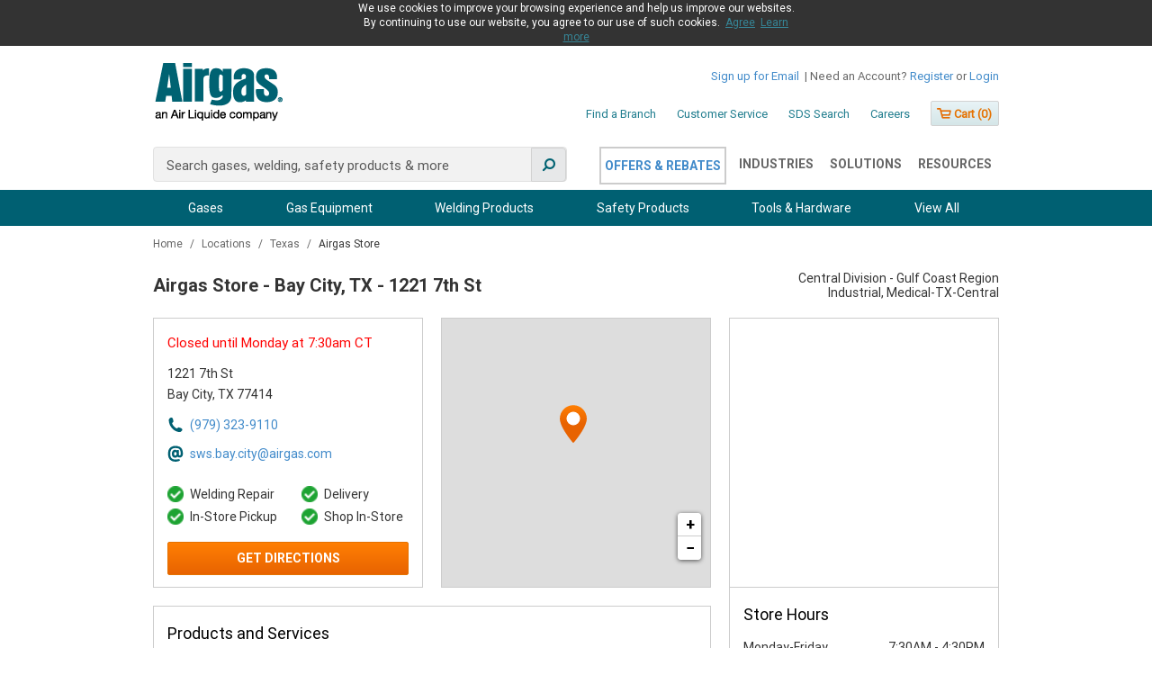

--- FILE ---
content_type: text/html;charset=UTF-8
request_url: https://locations.airgas.com/tx/baycity/airgas-store-c181.html
body_size: 225775
content:
<!DOCTYPE html>
<html lang="en">
<head>
    <title>Medical Gas & Welding Supply in Bay City, TX - Airgas Store</title>

    <!-- Meta Tags -->
    <meta http-equiv="X-UA-Compatible" content="IE=Edge">
<meta name="description" content="Visit our Bay City Airgas location for industrial, medical and specialty gas supplies, equipment, and accessories at 1221 7th St">
<meta name="keywords" content="Bay City TX welding supplies, Bay City TX welding supply near me,  Bay City TX industrial supply, Bay City TX  personal protective equipment, Bay City TX gas supplies, Bay City TX gas equipment">
<meta http-equiv="Content-Type" content="text/html; charset=utf-8">
<meta http-equiv="content-language" content="en-us">
<meta name="viewport" content="width=device-width, initial-scale=1">
<meta name="language" content="English">
<meta name="robots" content="noodp, noydir">
<meta name="city" content="Bay City">
<meta name="state" content="TX, Texas">
<meta name="zip" content="77414">
<meta name="address" content="1221 7th St, Bay City, TX, 77414">
    <!-- Site Validations  -->
    <meta name="google-site-verification" content="jk_8FTWuqKXzj3O9jOCvHEOWGbdnbuxIotljlI-sPEc" />
<meta name="google-site-verification" content="vwAiNhA10jO2shldAkPRXO480FQ4AQgzw7wShd4jhM8" />
<meta name="msvalidate.01" content="7BEED38FA742CFA11144DB8E79A6A133" />
    <!-- Canonical -->
    <link rel="canonical" href="https://locations.airgas.com/tx/baycity/airgas-store-c181.html" />

    <script src="https://assets.locations.airgas.com/js/jquery.min.js?v=7c14a783dfeb3d238ccd3edd840d82ee"></script>

    <!-- Javascript -->
        <script nonce="XGeE2msZ1SNKBFjqbhO/Xwo3HoJEOtQ2myxxokt2gCA=">
        var RLS = {};
        var hours = {};
    </script>

            <script src="https://assets.adobedtm.com/0a69b67b27bf/e9ddfb0b840a/launch-682098425acc.min.js" async></script>
    
    <!-- Dashboard head scripts -->
    <!-- Begin Monetate ExpressTag Async v6.2. Place at start of document head. DO NOT ALTER. -->
<script type="text/javascript">
var monetateT = new Date().getTime();
(function() {
    var p = document.location.protocol;
    if (p == "http:" || p == "https:") {
        var m = document.createElement('script'); m.type = 'text/javascript'; m.async = true; m.src = "//se.monetate.net/js/2/a-3de434c1/p/airgas.com/custom.js";
        var s = document.getElementsByTagName('script')[0]; s.parentNode.insertBefore(m, s);
    }
})();
</script>
<!-- End Monetate tag. -->

<!-- WEB-4662 -->
<script>!function(s,a,e,v,n,t,z){if(s.saq)return;n=s.saq=function(){n.callMethod?n.callMethod.apply(n,arguments):n.queue.push(arguments)};if(!s._saq)s._saq=n;n.push=n;n.loaded=!0;n.version="1.0";n.queue=[];t=a.createElement(e);t.async=!0;t.src=v;z=a.getElementsByTagName(e)[0];z.parentNode.insertBefore(t,z)}(window,document,"script","https://tags.srv.stackadapt.com/events.js");saq("ts","RA0YYSC7y8sxq7UJITNj2A");</script>
    <!-- Link Tags -->
    <link href="https://fonts.googleapis.com/css?family=Roboto:400,400i,700&amp;display=swap" media="screen" rel="stylesheet" type="text/css">
<link href="https://assets.locations.airgas.com/css/leaflet.css" media="screen" rel="stylesheet" type="text/css">
<link href="https://assets.locations.airgas.com/css/client/main.css" media="screen" rel="stylesheet" type="text/css">
<link href="https://assets.locations.airgas.com/css/client/form.css" media="screen" rel="stylesheet" type="text/css">
<link href="https://assets.locations.airgas.com/min/styles.min.css?v=5e87ce4fd688fb8e7c172e61564b58ae" media="screen" rel="stylesheet" type="text/css">
<link href="https://assets.locations.airgas.com/images/favicon.ico" rel="icon">
<link href="https://assets.locations.airgas.com/css/slick.css" media="screen" rel="stylesheet" type="text/css">
<link href="https://assets.locations.airgas.com/css/slick-themes.css" media="screen" rel="stylesheet" type="text/css">
<link href="https://assets.locations.airgas.com/css/slick-lightbox.css" media="screen" rel="stylesheet" type="text/css">
    <script nonce="XGeE2msZ1SNKBFjqbhO/Xwo3HoJEOtQ2myxxokt2gCA=">
        var isSearchEvent = false;
        var isNearbyEvent = false;
    </script>

    <script src="https://assets.locations.airgas.com/js/header.js?v=575d1e3813018e6fea24e32acbceeb7d"></script>

</head>
<body class="indy " data-mode="">
    <!-- Global site tag (gtag.js) - Google Analytics -->
<script async src="https://www.googletagmanager.com/gtag/js?id=UA-176258549-1"></script>
<script>
  window.dataLayer = window.dataLayer || [];
  function gtag(){dataLayer.push(arguments);}
  gtag('js', new Date());

  gtag('config', 'UA-176258549-1');
</script>    
        <script nonce="XGeE2msZ1SNKBFjqbhO/Xwo3HoJEOtQ2myxxokt2gCA=">
        if((typeof(window.location.search) != 'undefined' && window.location.search.indexOf('rdurl') > -1) && (window.location.search.indexOf('newemarket.airgas.com') > -1 || window.location.search.indexOf('uatemarket.airgas.com') > -1)){
            document.body.className += ' show-emarket-content';
        }
    </script>
    
    <div id="cookie-message" class="cookie-message">
    <div class="cookie-content">
        <form id="command" action="https://www.airgas.com/Cookie-Policy/Agree" method="post">
            <p class="cookie-text">
            We use cookies to improve your browsing experience and help us improve our websites. By continuing to use our website, you agree to our use of such cookies. 
                &nbsp;<span><a id="CookieConsentSt">Agree</a></span>
                &nbsp;<span><a href="https://www.airgas.com/Cookie-Policy" class="js-append-link" title="Learn More">Learn more</a></span>
            </p>

        <input type="hidden" name="_requestConfirmationToken" value="dc14d3b926890de6f2bd9942e03da17e8a8c1968"></form>
    </div>
</div>
<script>
    if(document.cookie.indexOf('cookie-consent=true') > -1) {
        document.getElementById('cookie-message').style.display = "none";
    }
</script>
    <div class="site-wrapper rio-container" id="main-container">
        <div class="main-wrapper">
            <div class="original-header">
                <!-- Locator Static Header --><style id="mt-css" type="text/css">
body nav > div > ul {
    display: flex;
    flex-direction: initial;
}
body nav > div > ul > li:nth-child(5) > div.mega-menu-container.shadow-medium > div.mega-menu.bottom-level{
    left:0px!important;
}

body nav > div > ul li:first-child {
  order: 4;
}
body nav > div > ul li:nth-child(2) {
  order: 3;
}
body nav > div > ul li:nth-child(3) {
  order: 5;
}
body nav > div > ul li:nth-child(4) {
  order: 2;
}
body nav > div > ul li:nth-child(5) {
  order: 1;
}
body nav > div > ul li:nth-child(6) {
  order: 6;
}

.navigation-primary>ul li {
    padding: 0!important;
    margin-left: 2px;
}

.navigation-primary.top-layer ul li a {
    font-size: 14px;
}    

.nav-and-search {
    margin-top: 6px;
}    
    
    
.nav-negative-button {
    color: #428bca!important;
    border: 2px solid #ccc;
    padding: 10px 6px!important;
    text-transform:uppercase;
    cursor: pointer;   
}
    
    
.nav-negative-button:hover {
    color: white!important;
    background: #006272;
    border: 2px solid #006272;
} 

.navigation-primary>ul li {
    padding: 0 4px!important;
}
</style>
<div class="mobile-canvas">
    <div class="row row-offcanvas row-offcanvas-left">
        <div id="sidebar" role="navigation" class="sidebar-offcanvas">
            <div class="col-xs-full hidden-lg">
                <div class="col-xs-5 authenticated-user">
                    <div>
                        <span class="need-account">Need an Account?</span>
                        <a href="https://www.airgas.com/register" class="">Register</a>
                        <span>or</span>
                        <a href="https://www.airgas.com/login"> Login</a>
                    </div>
                </div>
            </div>
            <div class="account-utilities row hidden-xs">
                <div class="col-xs-5 authenticated-user">
                    <div>
                        <a href="https://www.airgas.com/subscriptionpreferences" title="Sign up for Email" class="need-account emailone">Sign up for Email</a> |
                        <span class="need-account">Need an Account?</span>
                        <a href="https://www.airgas.com/register" class="">Register</a>
                        <span>or</span>
                        <a href="https://www.airgas.com/login"> Login</a>
                    </div>
                </div>
            </div>
            <div class="navigation-secondary row hidden-xs">
                <div class="col-xs-5">
                    <ul>
                        <li>
                            <a class="js-uat-secondary-link" href="https://locations.airgas.com">Find A Branch</a>
                        </li>
                        <li>
                            <a href="https://www.airgas.com/customer-service" class="" style="" title="Customer Service" target="_self">
                                Customer Service</a> </li>
                        <li>
                            <a href="https://www.airgas.com/sds-search" class="" style="" title="SDS Search" target="_self">
                                SDS Search</a> </li>
                        <li>
                            <a href="https://www.airgas.com/company/careers" class="" style="" title="Careers" target="_self">
                                Careers</a> </li>
                    </ul>
                    <div class="mini-cart-container">
                        <button id="" type="button" class="button mini-cart js-mini-cart" data-cart-path="https://www.airgas.com/cart">
                            <span>
                                <span class="glyphicon-shopping-cart">&nbsp;</span> Cart (<span class="js-total-cart-items">0</span>)
                            </span>
                        </button>
                    </div>
                </div>
            </div>
            <ul class="sidenav">
                <li class="link-list-item ">
                    <a href="https://www.airgas.com/switchAccountModal" class="js-modal switchAccountModal" data-options="{&quot;maxWidth&quot;:556,&quot;contentType&quot;:&quot;json&quot;}" title="mobile.header.switchAccount">
                        Switch Account<i class="icon-chevron-right"></i>
                    </a>
                </li>
                <li class="link-list-item ">
                    <a href="https://www.airgas.com/dashboard" title="mobile.header.dashboard" class="nav-link">
                        Dashboard<i class="icon-chevron-right"></i>
                    </a>
                </li>
                <li class="link-list-item">
                    <a href="https://www.airgas.com/mylists" title="mobile.header.lists" class="nav-link">
                        My Lists<i class="icon-chevron-right"></i>
                    </a>
                </li>
                <li class="link-list-item ">
                    <a href="https://www.airgas.com/orderhistory" title="mobile.header.orderhistory" class="nav-link">
                        Orders<i class="icon-chevron-right"></i>
                    </a>
                </li>
                <li class="link-list-item ">
                    <a href="https://www.airgas.com/reports" title="mobile.header.reports" class="nav-link">
                        Reports<i class="icon-chevron-right"></i>
                    </a>
                </li>
                <li class="link-list-item ">
                    <a href="https://www.airgas.com/invoice/list" title="mobile.header.invoices" class="nav-link">
                        Invoices<i class="icon-chevron-right"></i>
                    </a>
                </li>
                <li class="link-list-item ">
                    <a href="https://www.airgas.com/logout" title="Logout" class="nav-link">
                        Logout<i class="icon-chevron-right"></i>
                    </a>
                </li>
            </ul>
            <ul class="sidenav-myaccount">
            </ul>
        </div>
    </div>
</div>
<div class="container header">
    <div class="row">
        <div class="col-xs-5 rio-class">
            <header class="header-container row">
                <div class="col-xs-5">
                    <div class="account-ribbon">
                    </div>
                    <div class="row row-canvas row-canvas-left">
                        <div id="spacer" class="visible-xs" style="Width:57px; height:57px; float: left; display:block;"></div>
                        <div class="col-xs-1 desktop-logo">
                            <a href="https://www.airgas.com/" title="Airgas: an Air Liquide Company" class="logo">
                                <img src="https://assets.locations.airgas.com/images/logo-145x66.png" alt="Airgas: an Air Liquide Company" title="Airgas: an Air Liquide Company" class="image" width="145px" height="66px">
                            </a>
                        </div>
                        <div class="mobile-logo col-xs-3">
                            <a href="https://www.airgas.com/" title="Airgas: an Air Liquide Company" class="logo">
                                <img src="https://assets.locations.airgas.com/images/logo-110x50.gif" alt="" title="Airgas: an Air Liquide Company" class="image" width="110px" height="50px">
                            </a>
                        </div>
                        <div class="mobile-nav shopping-cart col-xs-1">
                            <a href="https://www.airgas.com/cart" title="Cart">
                                <span class="glyphicon-shopping-cart"></span>
                            </a>
                        </div>
                        <div class="col-xs-4 hidden-xs">
                            <div class="col-xs-full hidden-lg">
                                <div class="col-xs-5 authenticated-user">
                                    <div>
                                        <span class="need-account">Need an Account?</span>
                                        <a href="https://www.airgas.com/register" class="">Register</a>
                                        <span>or</span>
                                        <a href="https://www.airgas.com/login"> Login</a>
                                    </div>
                                </div>
                            </div>
                            <div class="account-utilities row hidden-xs">
                                <div class="col-xs-5 authenticated-user">
                                    <div>
                                        <a href="https://www.airgas.com/subscriptionpreferences" title="Sign up for Email" class="need-account emailone">Sign up for Email</a>
                                        |
                                        <span class="need-account">Need an Account?</span>
                                        <a id="registerid" href="https://www.airgas.com/register/newcustomer" class="adobe-link-track">Register</a>
                                        <span>or</span>
                                        <a id="loginid" href="https://www.airgas.com/login" class="adobe-link-track guest-login-link"> Login</a>
                                    </div>
                                </div>
                            </div>
                            <div class="navigation-secondary row hidden-xs">
                                <div class="col-xs-5">
                                    <ul>
                                        <li>
                                            <a class="js-uat-secondary-link" href="https://locations.airgas.com">Find a Branch</a>
                                        </li>
                                        <li>
                                            <a href="https://www.airgas.com/customer-service" class="" style="" title="Customer Service" target="_self">
                                                Customer Service</a> </li>
                                        <li>
                                            <a href="https://www.airgas.com/sds-search" class="" style="" title="SDS Search" target="_self">
                                                SDS Search</a> </li>
                                        <li>
                                            <a href="https://www.airgas.com/company/careers" class="" style="" title="Careers" target="_self">
                                                Careers</a> </li>
                                    </ul>
                                    <div class="mini-cart-container">
                                        <button id="" type="button" class="button mini-cart js-mini-cart" data-cart-path="https://www.airgas.com/cart">
                                            <span>
                                                <span class="glyphicon-shopping-cart">&nbsp;</span> Cart (<span class="js-total-cart-items">0</span>)
                                            </span>
                                        </button>
                                    </div>
                                </div>
                            </div>
                        </div>
                    </div>
                    <div class="clearfix"></div>
                    <div class="row nav-and-search">
                        <div class="col-xs-half search-desktop">
                            <div class="form-header-search header-search">
                                <form name="search_form_SearchBox" action="https://www.airgas.com/search/" method="GET" class="js-form js_form searchFormID" autocomplete="off">
                                    <div class="input-text inline">     
                                        <label><span> </span>
                                            <input id="input_SearchBox" class="siteSearchInput left" type="text" name="text" value="" placeholder="Search gases, welding, safety products & more" data-options="{&quot;autocompleteUrl&quot; : &quot;/search/autocomplete/SearchBox&quot;,&quot;minCharactersBeforeRequest&quot; : &quot;2&quot;,&quot;waitTimeBeforeRequest&quot; : &quot;500&quot;,&quot;displayProductImages&quot; : true}">
                                                <span data-clear-input="" style="display: none !important">
                                                    ×
                                                </span>
                                            <button id="" class="icon-search icon-flip-horizontal" type="submit">
                                                <span></span>
                                            </button>
                                        </label>
                                    </div>
                                </form>
                            </div>
                            <input type="hidden" name="_requestConfirmationToken" value="7f9abf5c6157e6bec07060d5115f1bc48ce4e2db">
                        </div>
                        <div class="col-xs-half hidden-xs">
                            <div class="navigation-primary top-layer">
                                <ul>
                                    <li class="bottom-level-li"><a href="https://www.airgas.com/resources/offers/rebates" class="nav-link nav-negative-button" data-service="topNavigationCategories">Offers & Rebates</a></li>
                                    <li><a href="https://www.airgas.com/industries" class="nav-link">Industries</a></li>
                                    <li><a href="https://www.airgas.com/solutions" class="nav-link">Solutions</a></li>
                                    <li><a href="https://www.airgas.com/resources" class="nav-link">Resources</a></li>
                                </ul>
                            </div>
                        </div>
                    </div>
                    <!--                    <div class=""> -->
                    <!--                    </div> -->
                </div>
                <div class="clearfix"></div>
            </header>
        </div>
    </div>
</div>
<nav class="navigation-bar-extended" style="background-color:#006072;">
    <div class="navigation-primary-nav bottom-layer">
        <ul class="clear_fix">
            <li class="bottom-level-li">
                <a href="https://www.airgas.com/Industrial-Gases/Safety-Products/category/53" class="nav-link trigger adobe-link-track border-remove" data-service="bottomNavigationCategories" data-tab="53" data-bgcolor="#227E8F">
                    Safety Products</a>
                <div class="category-promotions">
                </div>
                <div class="mega-menu-container shadow-medium">
                    <div class="arrow" style="opacity: 1; left: 530.115px;"></div>
                    <div class="overlay" style="height: 2857px; display: block;"></div>
                    <div class="mega-menu bottom-level" style="left: 190px">
                        <ul class="category">
                            <li class="category" data-js-categoryid="399" style="display: list-item;">
                                <a href="https://www.airgas.com/category/399" class="adobe-link-track">Gas Equipment</a>
                                <ul class="sub-category first-ul">
                                    <li class="sub-category" data-js-categoryid="139">
                                        <a href="https://www.airgas.com/category/139" class="adobe-link-track">Welding Gas Equipment</a>
                                        <ul class="sub-sub-category first-ul">
                                            <li class="sub-sub-category">
                                                <a href="https://www.airgas.com/category/487" class="adobe-link-track">Tips (Heating &amp; Welding)</a>
                                            </li>
                                            <li class="sub-sub-category">
                                                <a href="https://www.airgas.com/category/151" class="adobe-link-track">Tips (Cutting)</a>
                                            </li>
                                            <li class="sub-sub-category">
                                                <a href="https://www.airgas.com/category/400" class="adobe-link-track">Outfits Welding &amp; Cutting</a>
                                            </li>
                                            <li class="sub-sub-category">
                                                <a href="https://www.airgas.com/category/401" class="adobe-link-track">Torches, Handles &amp; Cutting Attachments</a>
                                            </li>
                                            <li class="sub-sub-category">
                                                <a href="https://www.airgas.com/category/488" class="adobe-link-track">Air/Fuel Equipment &amp; Tips</a>
                                            </li>
                                            <li class="sub-sub-category">
                                                <a href="https://www.airgas.com/category/213" class="adobe-link-track">Air/Fuel Outfits</a>
                                            </li>
                                            <li class="sub-sub-category">
                                                <a href="https://www.airgas.com/category/178" class="adobe-link-track">Welding Hose</a>
                                            </li>
                                            <li class="sub-sub-category">
                                                <a href="https://www.airgas.com/category/174" class="adobe-link-track">Check Valves &amp; Flash Arrestors</a>
                                            </li>
                                            <li class="sub-sub-category">
                                                <a href="https://www.airgas.com/category/198" class="adobe-link-track">Torch &amp; Regulator Repair Parts</a>
                                            </li>
                                            <li class="sub-sub-category">
                                                <a href="https://www.airgas.com/category/498" class="adobe-link-track">Burning Bars &amp; Accessories</a>
                                            </li>
                                            <li class="sub-sub-category">
                                                <a href="https://www.airgas.com/category/492" class="adobe-link-track">Spark Lighters &amp; Flints</a>
                                            </li>
                                            <li class="sub-sub-category">
                                                <a href="https://www.airgas.com/category/493" class="adobe-link-track">Tip Cleaners</a>
                                            </li>
                                        </ul>
                                    </li>
                                    <li class="sub-category" data-js-categoryid="402">
                                        <a href="https://www.airgas.com/category/402" class="adobe-link-track">Specialty Gas Equipment</a>
                                        <ul class="sub-sub-category first-ul">
                                            <li class="sub-sub-category">
                                                <a href="https://www.airgas.com/category/403" class="adobe-link-track">Specialty Gas Regulators</a>
                                            </li>
                                            <li class="sub-sub-category">
                                                <a href="https://www.airgas.com/category/404" class="adobe-link-track">Specialty Gas Equipment Misc.</a>
                                            </li>
                                        </ul>
                                    </li>
                                    <li class="sub-category" data-js-categoryid="533">
                                        <a href="https://www.airgas.com/category/533" class="adobe-link-track">Balloon Regulators</a>
                                    </li>
                                    <li class="sub-category" data-js-categoryid="148">
                                        <a href="https://www.airgas.com/category/148" class="adobe-link-track">Gas Equipment Accessories</a>
                                        <ul class="sub-sub-category first-ul">
                                            <li class="sub-sub-category">
                                                <a href="https://www.airgas.com/category/100" class="adobe-link-track">Industrial Gas Regulators</a>
                                            </li>
                                            <li class="sub-sub-category">
                                                <a href="https://www.airgas.com/category/176" class="adobe-link-track">Adapters &amp; Fittings</a>
                                            </li>
                                            <li class="sub-sub-category">
                                                <a href="https://www.airgas.com/category/184" class="adobe-link-track">Cylinder Carts</a>
                                            </li>
                                            <li class="sub-sub-category">
                                                <a href="https://www.airgas.com/category/491" class="adobe-link-track">Cylinder Support Equipment (Cages, Stands, Racks, Caps)</a>
                                            </li>
                                            <li class="sub-sub-category">
                                                <a href="https://www.airgas.com/category/173" class="adobe-link-track">Gas Apparatus Support Equipment</a>
                                            </li>
                                            <li class="sub-sub-category">
                                                <a href="https://www.airgas.com/category/171" class="adobe-link-track">Liquid &amp; Gas Containers &amp; Valves</a>
                                            </li>
                                            <li class="sub-sub-category">
                                                <a href="https://www.airgas.com/category/181" class="adobe-link-track">Manifolds Piping &amp; Valves</a>
                                            </li>
                                            <li class="sub-sub-category">
                                                <a href="https://www.airgas.com/category/167" class="adobe-link-track">Cryogenic Storage Equipment &amp; Accessories</a>
                                            </li>
                                            <li class="sub-sub-category">
                                                <a href="https://www.airgas.com/category/490" class="adobe-link-track">Replacement Gauges</a>
                                            </li>
                                            <li class="sub-sub-category">
                                                <a href="https://www.airgas.com/category/333" class="adobe-link-track">Hose &amp; Cable Reels &amp; Acc.</a>
                                            </li>
                                        </ul>
                                    </li>
                                </ul>
                            </li>
                            <li class="category" data-js-categoryid="279" style="display: none;">
                                <a href="https://www.airgas.com/category/279" class="adobe-link-track">Gases</a>
                                <ul class="sub-category first-ul">
                                    <li class="sub-category" data-js-categoryid="600">
                                        <a href="https://www.airgas.com/category/600" class="adobe-link-track">Acetylene</a>
                                    </li>
                                    <li class="sub-category" data-js-categoryid="601">
                                        <a href="https://www.airgas.com/category/601" class="adobe-link-track">Air</a>
                                    </li>
                                    <li class="sub-category" data-js-categoryid="604">
                                        <a href="https://www.airgas.com/category/604" class="adobe-link-track">Argon</a>
                                    </li>
                                    <li class="sub-category" data-js-categoryid="605">
                                        <a href="https://www.airgas.com/category/605" class="adobe-link-track">Carbon Dioxide</a>
                                    </li>
                                    <li class="sub-category" data-js-categoryid="640">
                                        <a href="https://www.airgas.com/category/640" class="adobe-link-track">Dry Ice</a>
                                    </li>
                                    <li class="sub-category" data-js-categoryid="609">
                                        <a href="https://www.airgas.com/category/609" class="adobe-link-track">Ethane</a>
                                    </li>
                                    <li class="sub-category" data-js-categoryid="613">
                                        <a href="https://www.airgas.com/category/613" class="adobe-link-track">Helium</a>
                                    </li>
                                    <li class="sub-category" data-js-categoryid="614">
                                        <a href="https://www.airgas.com/category/614" class="adobe-link-track">Hydrogen</a>
                                    </li>
                                    <li class="sub-category" data-js-categoryid="621">
                                        <a href="https://www.airgas.com/category/621" class="adobe-link-track">Methane</a>
                                    </li>
                                    <li class="sub-category" data-js-categoryid="623">
                                        <a href="https://www.airgas.com/category/623" class="adobe-link-track">Mixed Gases</a>
                                    </li>
                                    <li class="sub-category" data-js-categoryid="626">
                                        <a href="https://www.airgas.com/category/626" class="adobe-link-track">Nitrogen</a>
                                    </li>
                                    <li class="sub-category" data-js-categoryid="629">
                                        <a href="https://www.airgas.com/category/629" class="adobe-link-track">Other Pure Gases</a>
                                    </li>
                                    <li class="sub-category" data-js-categoryid="630">
                                        <a href="https://www.airgas.com/category/630" class="adobe-link-track">Oxygen</a>
                                    </li>
                                    <li class="sub-category" data-js-categoryid="631">
                                        <a href="https://www.airgas.com/category/631" class="adobe-link-track">Propane</a>
                                    </li>
                                    <li class="sub-category" data-js-categoryid="632">
                                        <a href="https://www.airgas.com/category/632" class="adobe-link-track">Propylene</a>
                                    </li>
                                </ul>
                            </li>
                            <li class="category" data-js-categoryid="53" style="display: none;">
                                <a href="https://www.airgas.com/category/53" class="adobe-link-track">Safety Products</a>
                                <ul class="sub-category first-ul">
                                    <li class="sub-category" data-js-categoryid="349">
                                        <a href="https://www.airgas.com/category/349" class="adobe-link-track">Gloves</a>
                                        <ul class="sub-sub-category first-ul">
                                            <li class="sub-sub-category">
                                                <a href="https://www.airgas.com/category/270" class="adobe-link-track">Coated Work Gloves</a>
                                            </li>
                                            <li class="sub-sub-category">
                                                <a href="https://www.airgas.com/category/257" class="adobe-link-track">Cut Resistant Gloves</a>
                                            </li>
                                            <li class="sub-sub-category">
                                                <a href="https://www.airgas.com/category/263" class="adobe-link-track">Welders Gloves</a>
                                            </li>
                                            <li class="sub-sub-category">
                                                <a href="https://www.airgas.com/category/350" class="adobe-link-track">Disposable Gloves &amp; Finger Cots</a>
                                            </li>
                                            <li class="sub-sub-category">
                                                <a href="https://www.airgas.com/category/365" class="adobe-link-track">Chemical Resistant Gloves</a>
                                            </li>
                                            <li class="sub-sub-category">
                                                <a href="https://www.airgas.com/category/268" class="adobe-link-track">Drivers Gloves</a>
                                            </li>
                                            <li>
                                                <a href="https://www.airgas.com/category/262" class="adobe-link-track">Cold Weather Gloves</a>
                                            </li>
                                            <li class="view-more-link">
                                                <a href="https://www.airgas.com/category/349" class="adobe-link-track">view more</a>
                                            </li>
                                        </ul>
                                    </li>
                                    <li class="sub-category" data-js-categoryid="303">
                                        <a href="https://www.airgas.com/category/303" class="adobe-link-track">Clothing</a>
                                        <ul class="sub-sub-category first-ul">
                                            <li class="sub-sub-category">
                                                <a href="https://www.airgas.com/category/391" class="adobe-link-track">Flame Resistant Clothing</a>
                                            </li>
                                            <li class="sub-sub-category">
                                                <a href="https://www.airgas.com/category/206" class="adobe-link-track">Disposable Clothing</a>
                                            </li>
                                            <li class="sub-sub-category">
                                                <a href="https://www.airgas.com/category/285" class="adobe-link-track">Chemical Clothing</a>
                                            </li>
                                            <li class="sub-sub-category">
                                                <a href="https://www.airgas.com/category/207" class="adobe-link-track">Leather Clothing</a>
                                            </li>
                                            <li class="sub-sub-category">
                                                <a href="https://www.airgas.com/category/135" class="adobe-link-track">Work Clothing &amp; Acc</a>
                                            </li>
                                            <li class="sub-sub-category">
                                                <a href="https://www.airgas.com/category/341" class="adobe-link-track">Reflective Clothing &amp; Vests</a>
                                            </li>
                                            <li class="sub-sub-category">
                                                <a href="https://www.airgas.com/category/361" class="adobe-link-track">Bandanas, Caps &amp; Sweatbands</a>
                                            </li>
                                            <li>
                                                <a href="https://www.airgas.com/category/352" class="adobe-link-track">Rainwear</a>
                                            </li>
                                            <li class="view-more-link">
                                                <a href="https://www.airgas.com/category/303" class="adobe-link-track">view more</a>
                                            </li>
                                        </ul>
                                    </li>
                                    <li class="sub-category" data-js-categoryid="375">
                                        <a href="https://www.airgas.com/category/375" class="adobe-link-track">Footwear</a>
                                        <ul class="sub-sub-category first-ul">
                                            <li class="sub-sub-category">
                                                <a href="https://www.airgas.com/category/254" class="adobe-link-track">Overboots &amp; Overshoes</a>
                                            </li>
                                            <li class="sub-sub-category">
                                                <a href="https://www.airgas.com/category/190" class="adobe-link-track">Work Boots &amp; Work Shoes</a>
                                            </li>
                                            <li>
                                                <a href="https://www.airgas.com/category/253" class="adobe-link-track">Boot &amp; Shoe Accessories</a>
                                            </li>
                                        </ul>
                                    </li>
                                    <li class="sub-category" data-js-categoryid="276">
                                        <a href="https://www.airgas.com/category/276" class="adobe-link-track">Area Protection</a>
                                        <ul class="sub-sub-category first-ul">
                                            <li class="sub-sub-category">
                                                <a href="https://www.airgas.com/category/473" class="adobe-link-track">Safety Labels &amp; Tags</a>
                                            </li>
                                            <li class="sub-sub-category">
                                                <a href="https://www.airgas.com/category/389" class="adobe-link-track">Safety Signs</a>
                                            </li>
                                            <li>
                                                <a href="https://www.airgas.com/category/472" class="adobe-link-track">Lockout &amp; Tagout</a>
                                            </li>
                                            <li class="view-more-link">
                                                <a href="https://www.airgas.com/category/276" class="adobe-link-track">view more</a>
                                            </li>
                                        </ul>
                                    </li>
                                    <li class="sub-category" data-js-categoryid="351">
                                        <a href="https://www.airgas.com/category/351" class="adobe-link-track">Head, Eye &amp; Face Protection</a>
                                        <ul class="sub-sub-category first-ul">
                                            <li class="sub-sub-category">
                                                <a href="https://www.airgas.com/category/420" class="adobe-link-track">Welding Helmets</a>
                                            </li>
                                            <li class="sub-sub-category">
                                                <a href="https://www.airgas.com/category/423" class="adobe-link-track">Welding Lens</a>
                                            </li>
                                            <li class="sub-sub-category">
                                                <a href="https://www.airgas.com/category/155" class="adobe-link-track">Safety Glasses</a>
                                            </li>
                                            <li class="sub-sub-category">
                                                <a href="https://www.airgas.com/category/80" class="adobe-link-track">Safety Goggles</a>
                                            </li>
                                            <li class="sub-sub-category">
                                                <a href="https://www.airgas.com/category/336" class="adobe-link-track">Headgear &amp; Faceshields</a>
                                            </li>
                                            <li>
                                                <a href="https://www.airgas.com/category/77" class="adobe-link-track">Hardhats &amp; Caps</a>
                                            </li>
                                            <li class="view-more-link">
                                                <a href="https://www.airgas.com/category/351" class="adobe-link-track">view more</a>
                                            </li>
                                        </ul>
                                    </li>
                                    <li class="sub-category" data-js-categoryid="177">
                                        <a href="https://www.airgas.com/category/177" class="adobe-link-track">Respiratory Protection</a>
                                        <ul class="sub-sub-category first-ul">
                                            <li class="sub-sub-category">
                                                <a href="https://www.airgas.com/category/345" class="adobe-link-track">APR Masks, Cartridges &amp; Filters</a>
                                            </li>
                                            <li class="sub-sub-category">
                                                <a href="https://www.airgas.com/category/277" class="adobe-link-track">Disposable Masks</a>
                                            </li>
                                            <li class="sub-sub-category">
                                                <a href="https://www.airgas.com/category/79" class="adobe-link-track">Supplied Air Systems &amp; Parts</a>
                                            </li>
                                            <li class="sub-sub-category">
                                                <a href="https://www.airgas.com/category/344" class="adobe-link-track">PAPR</a>
                                            </li>
                                            <li>
                                                <a href="https://www.airgas.com/category/61" class="adobe-link-track">S.C.B.A.</a>
                                            </li>
                                            <li class="view-more-link">
                                                <a href="https://www.airgas.com/category/177" class="adobe-link-track">view more</a>
                                            </li>
                                        </ul>
                                    </li>
                                    <li class="sub-category" data-js-categoryid="367">
                                        <a href="https://www.airgas.com/category/367" class="adobe-link-track">Ergonomics &amp; Fall Protection</a>
                                        <ul class="sub-sub-category first-ul">
                                            <li class="sub-sub-category">
                                                <a href="https://www.airgas.com/category/356" class="adobe-link-track">Fall Protection</a>
                                            </li>
                                            <li>
                                                <a href="https://www.airgas.com/category/384" class="adobe-link-track">Personal Ergonomics</a>
                                            </li>
                                            <li class="view-more-link">
                                                <a href="https://www.airgas.com/category/367" class="adobe-link-track">view more</a>
                                            </li>
                                        </ul>
                                    </li>
                                    <li class="sub-category" data-js-categoryid="337">
                                        <a href="https://www.airgas.com/category/337" class="adobe-link-track">Hearing Protection</a>
                                        <ul class="sub-sub-category first-ul">
                                            <li class="sub-sub-category">
                                                <a href="https://www.airgas.com/category/411" class="adobe-link-track">Earplugs</a>
                                            </li>
                                            <li>
                                                <a href="https://www.airgas.com/category/339" class="adobe-link-track">Earmuffs &amp; Bands</a>
                                            </li>
                                        </ul>
                                    </li>
                                    <li class="sub-category" data-js-categoryid="340">
                                        <a href="https://www.airgas.com/category/340" class="adobe-link-track">Monitors &amp; Calibration Equipment</a>
                                        <ul class="sub-sub-category first-ul">
                                            <li>
                                                <a href="https://www.airgas.com/category/359" class="adobe-link-track">Gas Monitors &amp; Sensors</a>
                                            </li>
                                            <li class="view-more-link">
                                                <a href="https://www.airgas.com/category/340" class="adobe-link-track">view more</a>
                                            </li>
                                        </ul>
                                    </li>
                                    <li class="sub-category" data-js-categoryid="293">
                                        <a href="https://www.airgas.com/category/293" class="adobe-link-track">First Aid</a>
                                        <ul class="sub-sub-category first-ul">
                                            <li class="sub-sub-category">
                                                <a href="https://www.airgas.com/category/298" class="adobe-link-track">Skin Care</a>
                                            </li>
                                            <li class="sub-sub-category">
                                                <a href="https://www.airgas.com/category/202" class="adobe-link-track">Wound Care</a>
                                            </li>
                                            <li class="sub-sub-category">
                                                <a href="https://www.airgas.com/category/208" class="adobe-link-track">Biosafety</a>
                                            </li>
                                            <li class="sub-sub-category">
                                                <a href="https://www.airgas.com/category/360" class="adobe-link-track">Eye &amp; Body Wash</a>
                                            </li>
                                            <li class="sub-sub-category">
                                                <a href="https://www.airgas.com/category/366" class="adobe-link-track">First Aid Kits</a>
                                            </li>
                                            <li>
                                                <a href="https://www.airgas.com/category/286" class="adobe-link-track">Electrolyte Replenishment</a>
                                            </li>
                                            <li class="view-more-link">
                                                <a href="https://www.airgas.com/category/293" class="adobe-link-track">view more</a>
                                            </li>
                                        </ul>
                                    </li>
                                    <li class="sub-category" data-js-categoryid="312">
                                        <a href="https://www.airgas.com/category/312" class="adobe-link-track">Environmental</a>
                                        <ul class="sub-sub-category first-ul">
                                            <li class="sub-sub-category">
                                                <a href="https://www.airgas.com/category/363" class="adobe-link-track">Spill Control &amp; Containment</a>
                                            </li>
                                            <li class="sub-sub-category">
                                                <a href="https://www.airgas.com/category/294" class="adobe-link-track">Sorbents &amp; Clean-Up</a>
                                            </li>
                                            <li class="sub-sub-category">
                                                <a href="https://www.airgas.com/category/468" class="adobe-link-track">Safety Cabinets &amp; Cans</a>
                                            </li>
                                            <li>
                                                <a href="https://www.airgas.com/category/36" class="adobe-link-track">Abatement Poly Items</a>
                                            </li>
                                            <li class="view-more-link">
                                                <a href="https://www.airgas.com/category/312" class="adobe-link-track">view more</a>
                                            </li>
                                        </ul>
                                    </li>
                                    <li class="sub-category" data-js-categoryid="346">
                                        <a href="https://www.airgas.com/category/346" class="adobe-link-track">Fire Equipment</a>
                                        <ul class="sub-sub-category first-ul">
                                        </ul>
                                    </li>
                                </ul>
                            </li>
                            <li class="category" data-js-categoryid="30" style="display: none;">
                                <a href="https://www.airgas.com/category/30" class="adobe-link-track">Tools and Hardware</a>
                                <ul class="sub-category first-ul">
                                    <li class="sub-category" data-js-categoryid="84">
                                        <a href="https://www.airgas.com/category/84" class="adobe-link-track">MRO &amp; Plant Maintenance</a>
                                        <ul class="sub-sub-category first-ul">
                                            <li class="sub-sub-category">
                                                <a href="https://www.airgas.com/category/121" class="adobe-link-track">Hand Tools &amp; Accessories</a>
                                            </li>
                                            <li class="sub-sub-category">
                                                <a href="https://www.airgas.com/category/37" class="adobe-link-track">Hand Held Grinders</a>
                                            </li>
                                            <li class="sub-sub-category">
                                                <a href="https://www.airgas.com/category/241" class="adobe-link-track">Electric &amp; Cordless Power Tools</a>
                                            </li>
                                            <li class="sub-sub-category">
                                                <a href="https://www.airgas.com/category/314" class="adobe-link-track">Electric Power Tool Accessories Other</a>
                                            </li>
                                            <li class="sub-sub-category">
                                                <a href="https://www.airgas.com/category/67" class="adobe-link-track">Magnetic Drill Cutters &amp; Cutter Accessories</a>
                                            </li>
                                            <li class="sub-sub-category">
                                                <a href="https://www.airgas.com/category/38" class="adobe-link-track">Magnetic Drills Parts &amp; Accessories</a>
                                            </li>
                                            <li class="sub-sub-category">
                                                <a href="https://www.airgas.com/category/78" class="adobe-link-track">Precision Measuring (Micrometers Squares Levels etc.)</a>
                                            </li>
                                            <li class="sub-sub-category">
                                                <a href="https://www.airgas.com/category/278" class="adobe-link-track">Tape Measures &amp; Rules</a>
                                            </li>
                                            <li class="sub-sub-category">
                                                <a href="https://www.airgas.com/category/12" class="adobe-link-track">Flashlights &amp; Batteries</a>
                                            </li>
                                            <li class="sub-sub-category">
                                                <a href="https://www.airgas.com/category/460" class="adobe-link-track">Air Tools &amp; Accessories</a>
                                            </li>
                                            <li class="sub-sub-category">
                                                <a href="https://www.airgas.com/category/56" class="adobe-link-track">Industrial Solvents, Wipes &amp; Rags</a>
                                            </li>
                                            <li class="sub-sub-category">
                                                <a href="https://www.airgas.com/category/185" class="adobe-link-track">Janitorial Equipment</a>
                                            </li>
                                            <li class="sub-sub-category">
                                                <a href="https://www.airgas.com/category/243" class="adobe-link-track">Lubrication Equipment</a>
                                            </li>
                                            <li>
                                                <a href="https://www.airgas.com/category/291" class="adobe-link-track">Industrial Tape</a>
                                            </li>
                                            <li class="view-more-link">
                                                <a href="https://www.airgas.com/category/84" class="adobe-link-track">view more</a>
                                            </li>
                                        </ul>
                                    </li>
                                    <li class="sub-category" data-js-categoryid="70">
                                        <a href="https://www.airgas.com/category/70" class="adobe-link-track">Abrasives</a>
                                        <ul class="sub-sub-category first-ul">
                                            <li class="sub-sub-category">
                                                <a href="https://www.airgas.com/category/118" class="adobe-link-track">Coated Abrasives</a>
                                            </li>
                                            <li class="sub-sub-category">
                                                <a href="https://www.airgas.com/category/196" class="adobe-link-track">Bonded Abrasives</a>
                                            </li>
                                            <li class="sub-sub-category">
                                                <a href="https://www.airgas.com/category/372" class="adobe-link-track">Other Abrasive Products</a>
                                            </li>
                                        </ul>
                                    </li>
                                    <li class="sub-category" data-js-categoryid="33">
                                        <a href="https://www.airgas.com/category/33" class="adobe-link-track">Cutting Tools</a>
                                        <ul class="sub-sub-category first-ul">
                                            <li class="sub-sub-category">
                                                <a href="https://www.airgas.com/category/40" class="adobe-link-track">Circular Saw Blades</a>
                                            </li>
                                            <li class="sub-sub-category">
                                                <a href="https://www.airgas.com/category/288" class="adobe-link-track">Drill Bits</a>
                                            </li>
                                            <li class="sub-sub-category">
                                                <a href="https://www.airgas.com/category/455" class="adobe-link-track">Jigsaw, Recips, Hacksaw, Hole Saw Blades</a>
                                            </li>
                                            <li class="sub-sub-category">
                                                <a href="https://www.airgas.com/category/281" class="adobe-link-track">Production Band Saw Blades</a>
                                            </li>
                                            <li class="sub-sub-category">
                                                <a href="https://www.airgas.com/category/147" class="adobe-link-track">Diamond Cold Saw &amp; Metal Cutting Blades</a>
                                            </li>
                                            <li class="sub-sub-category">
                                                <a href="https://www.airgas.com/category/457" class="adobe-link-track">Portaband Saw Blades</a>
                                            </li>
                                            <li class="sub-sub-category">
                                                <a href="https://www.airgas.com/category/447" class="adobe-link-track">Taps, Dies, Chasers &amp; Threading Tools</a>
                                            </li>
                                        </ul>
                                    </li>
                                    <li class="sub-category" data-js-categoryid="42">
                                        <a href="https://www.airgas.com/category/42" class="adobe-link-track">Industrial Brushes</a>
                                        <ul class="sub-sub-category first-ul">
                                            <li class="sub-sub-category">
                                                <a href="https://www.airgas.com/category/43" class="adobe-link-track">Power Tool Brushes</a>
                                            </li>
                                            <li class="sub-sub-category">
                                                <a href="https://www.airgas.com/category/50" class="adobe-link-track">Hand Brushes</a>
                                            </li>
                                        </ul>
                                    </li>
                                    <li class="sub-category" data-js-categoryid="427">
                                        <a href="https://www.airgas.com/category/427" class="adobe-link-track">Industrial Coatings/Paint</a>
                                        <ul class="sub-sub-category first-ul">
                                            <li class="sub-sub-category">
                                                <a href="https://www.airgas.com/category/525" class="adobe-link-track">Paint</a>
                                            </li>
                                            <li class="sub-sub-category">
                                                <a href="https://www.airgas.com/category/528" class="adobe-link-track">Paint Spray Equipment &amp; Accessories</a>
                                            </li>
                                        </ul>
                                    </li>
                                    <li class="sub-category" data-js-categoryid="180">
                                        <a href="https://www.airgas.com/category/180" class="adobe-link-track">Machine Tools</a>
                                        <ul class="sub-sub-category first-ul">
                                            <li class="sub-sub-category">
                                                <a href="https://www.airgas.com/category/66" class="adobe-link-track">Sheet Metal Equipment</a>
                                            </li>
                                            <li class="sub-sub-category">
                                                <a href="https://www.airgas.com/category/458" class="adobe-link-track">Deburring Machines, Bevelers &amp; Accessories</a>
                                            </li>
                                            <li class="sub-sub-category">
                                                <a href="https://www.airgas.com/category/451" class="adobe-link-track">Sand Blasting Equipment &amp; Accessories</a>
                                            </li>
                                        </ul>
                                    </li>
                                </ul>
                            </li>
                            <li class="category" data-js-categoryid="172" style="display: none;">
                                <a href="https://www.airgas.com/category/172" class="adobe-link-track">Welding Products</a>
                                <ul class="sub-category first-ul">
                                    <li class="sub-category" data-js-categoryid="416">
                                        <a href="https://www.airgas.com/category/416" class="adobe-link-track">Welders &amp; Accessories</a>
                                        <ul class="sub-sub-category first-ul">
                                            <li class="sub-sub-category">
                                                <a href="https://www.airgas.com/category/231" class="adobe-link-track">MIG Welders</a>
                                            </li>
                                            <li class="sub-sub-category">
                                                <a href="https://www.airgas.com/category/226" class="adobe-link-track">TIG Welders</a>
                                            </li>
                                            <li class="sub-sub-category">
                                                <a href="https://www.airgas.com/category/220" class="adobe-link-track">Engine Drive Welders</a>
                                            </li>
                                            <li class="sub-sub-category">
                                                <a href="https://www.airgas.com/category/229" class="adobe-link-track">Multi-Process Welders</a>
                                            </li>
                                            <li class="sub-sub-category">
                                                <a href="https://www.airgas.com/category/182" class="adobe-link-track">Stick Welders</a>
                                            </li>
                                            <li class="sub-sub-category">
                                                <a href="https://www.airgas.com/category/317" class="adobe-link-track">Automated Welding &amp; Cutting</a>
                                            </li>
                                            <li class="sub-sub-category">
                                                <a href="https://www.airgas.com/category/94" class="adobe-link-track">Plasma Cutters</a>
                                            </li>
                                            <li class="sub-sub-category">
                                                <a href="https://www.airgas.com/category/73" class="adobe-link-track">Plasma Torches</a>
                                            </li>
                                            <li class="sub-sub-category">
                                                <a href="https://www.airgas.com/category/508" class="adobe-link-track">Plasma Torch Consumables</a>
                                            </li>
                                            <li class="sub-sub-category">
                                                <a href="https://www.airgas.com/category/212" class="adobe-link-track">Machine &amp; Fixture Repair Parts</a>
                                            </li>
                                            <li class="sub-sub-category">
                                                <a href="https://www.airgas.com/category/225" class="adobe-link-track">Machine, Gun &amp; Fixture Accessories</a>
                                            </li>
                                            <li class="sub-sub-category">
                                                <a href="https://www.airgas.com/category/85" class="adobe-link-track">Wire Feeders</a>
                                            </li>
                                            <li class="sub-sub-category">
                                                <a href="https://www.airgas.com/category/2" class="adobe-link-track">Wire Feeder Accessories</a>
                                            </li>
                                            <li>
                                                <a href="https://www.airgas.com/category/513" class="adobe-link-track">Spool Guns &amp; Push Pull Guns</a>
                                            </li>
                                            <li class="view-more-link">
                                                <a href="https://www.airgas.com/category/416" class="adobe-link-track">view more</a>
                                            </li>
                                        </ul>
                                    </li>
                                    <li class="sub-category" data-js-categoryid="175">
                                        <a href="https://www.airgas.com/category/175" class="adobe-link-track">Filler Metal</a>
                                        <ul class="sub-sub-category first-ul">
                                            <li class="sub-sub-category">
                                                <a href="https://www.airgas.com/category/146" class="adobe-link-track">MIG Wire (GMAW &amp; SAW)</a>
                                            </li>
                                            <li class="sub-sub-category">
                                                <a href="https://www.airgas.com/category/106" class="adobe-link-track">Stick Electrode (SMAW)</a>
                                            </li>
                                            <li class="sub-sub-category">
                                                <a href="https://www.airgas.com/category/230" class="adobe-link-track">TIG Rod (GTAW)</a>
                                            </li>
                                            <li class="sub-sub-category">
                                                <a href="https://www.airgas.com/category/165" class="adobe-link-track">Tubular Wires (FCAW)</a>
                                            </li>
                                            <li class="sub-sub-category">
                                                <a href="https://www.airgas.com/category/249" class="adobe-link-track">Gas Welding Rod</a>
                                            </li>
                                            <li class="sub-sub-category">
                                                <a href="https://www.airgas.com/category/20" class="adobe-link-track">Fluxes &amp; Powders</a>
                                            </li>
                                            <li class="sub-sub-category">
                                                <a href="https://www.airgas.com/category/24" class="adobe-link-track">Solder</a>
                                            </li>
                                        </ul>
                                    </li>
                                    <li class="sub-category" data-js-categoryid="264">
                                        <a href="https://www.airgas.com/category/264" class="adobe-link-track">Welding Support Equipment</a>
                                        <ul class="sub-sub-category first-ul">
                                            <li class="sub-sub-category">
                                                <a href="https://www.airgas.com/category/170" class="adobe-link-track">MIG Guns - Hand Held</a>
                                            </li>
                                            <li class="sub-sub-category">
                                                <a href="https://www.airgas.com/category/519" class="adobe-link-track">MIG Gun Consumables</a>
                                            </li>
                                            <li class="sub-sub-category">
                                                <a href="https://www.airgas.com/category/222" class="adobe-link-track">MIG Gun Components</a>
                                            </li>
                                            <li class="sub-sub-category">
                                                <a href="https://www.airgas.com/category/217" class="adobe-link-track">TIG Torches</a>
                                            </li>
                                            <li class="sub-sub-category">
                                                <a href="https://www.airgas.com/category/517" class="adobe-link-track">TIG Torch Consumables</a>
                                            </li>
                                            <li class="sub-sub-category">
                                                <a href="https://www.airgas.com/category/245" class="adobe-link-track">TIG Torch Parts</a>
                                            </li>
                                            <li class="sub-sub-category">
                                                <a href="https://www.airgas.com/category/379" class="adobe-link-track">Markers Soapstone &amp; Scribes</a>
                                            </li>
                                            <li class="sub-sub-category">
                                                <a href="https://www.airgas.com/category/14" class="adobe-link-track">Manual Accessories</a>
                                            </li>
                                            <li class="sub-sub-category">
                                                <a href="https://www.airgas.com/category/5" class="adobe-link-track">Welding Cable</a>
                                            </li>
                                            <li class="sub-sub-category">
                                                <a href="https://www.airgas.com/category/6" class="adobe-link-track">Tungsten</a>
                                            </li>
                                            <li class="sub-sub-category">
                                                <a href="https://www.airgas.com/category/521" class="adobe-link-track">Blankets, Curtains, Pads &amp; Screens</a>
                                            </li>
                                            <li class="sub-sub-category">
                                                <a href="https://www.airgas.com/category/377" class="adobe-link-track">Chemicals - Spatters &amp; Gels</a>
                                            </li>
                                            <li class="sub-sub-category">
                                                <a href="https://www.airgas.com/category/417" class="adobe-link-track">Arc Gouging Torches &amp; Acc.</a>
                                            </li>
                                            <li>
                                                <a href="https://www.airgas.com/category/383" class="adobe-link-track">Miscellaneous Welding Support Equipment</a>
                                            </li>
                                            <li class="view-more-link">
                                                <a href="https://www.airgas.com/category/264" class="adobe-link-track">view more</a>
                                            </li>
                                        </ul>
                                    </li>
                                </ul>
                            </li>
                        </ul>
                        <div class="promotion-messaging flyout-images">
                        </div>
                    </div>
                </div>
            </li>
            <li class="bottom-level-li">
                <a href="https://www.airgas.com/Welding-Products/category/172" class="nav-link trigger adobe-link-track border-remove" data-service="bottomNavigationCategories" data-tab="172" data-bgcolor="#227E8F">
                    Welding Products</a>
                <div class="category-promotions">
                </div>
                <div class="mega-menu-container shadow-medium">
                    <div class="arrow" style="opacity: 1; left: 356.594px;"></div>
                    <div class="overlay" style="height: 2857px; display: block;"></div>
                    <div class="mega-menu bottom-level" style="left: 190px">
                        <ul class="category">
                            <li class="category" data-js-categoryid="399" style="display: list-item;">
                                <a href="https://www.airgas.com/category/399" class="adobe-link-track">Gas Equipment</a>
                                <ul class="sub-category first-ul">
                                    <li class="sub-category" data-js-categoryid="139">
                                        <a href="https://www.airgas.com/category/139" class="adobe-link-track">Welding Gas Equipment</a>
                                        <ul class="sub-sub-category first-ul">
                                            <li class="sub-sub-category">
                                                <a href="https://www.airgas.com/category/487" class="adobe-link-track">Tips (Heating &amp; Welding)</a>
                                            </li>
                                            <li class="sub-sub-category">
                                                <a href="https://www.airgas.com/category/151" class="adobe-link-track">Tips (Cutting)</a>
                                            </li>
                                            <li class="sub-sub-category">
                                                <a href="https://www.airgas.com/category/400" class="adobe-link-track">Outfits Welding &amp; Cutting</a>
                                            </li>
                                            <li class="sub-sub-category">
                                                <a href="https://www.airgas.com/category/401" class="adobe-link-track">Torches, Handles &amp; Cutting Attachments</a>
                                            </li>
                                            <li class="sub-sub-category">
                                                <a href="https://www.airgas.com/category/488" class="adobe-link-track">Air/Fuel Equipment &amp; Tips</a>
                                            </li>
                                            <li class="sub-sub-category">
                                                <a href="https://www.airgas.com/category/213" class="adobe-link-track">Air/Fuel Outfits</a>
                                            </li>
                                            <li class="sub-sub-category">
                                                <a href="https://www.airgas.com/category/178" class="adobe-link-track">Welding Hose</a>
                                            </li>
                                            <li class="sub-sub-category">
                                                <a href="https://www.airgas.com/category/174" class="adobe-link-track">Check Valves &amp; Flash Arrestors</a>
                                            </li>
                                            <li class="sub-sub-category">
                                                <a href="https://www.airgas.com/category/198" class="adobe-link-track">Torch &amp; Regulator Repair Parts</a>
                                            </li>
                                            <li class="sub-sub-category">
                                                <a href="https://www.airgas.com/category/498" class="adobe-link-track">Burning Bars &amp; Accessories</a>
                                            </li>
                                            <li class="sub-sub-category">
                                                <a href="https://www.airgas.com/category/492" class="adobe-link-track">Spark Lighters &amp; Flints</a>
                                            </li>
                                            <li class="sub-sub-category">
                                                <a href="https://www.airgas.com/category/493" class="adobe-link-track">Tip Cleaners</a>
                                            </li>
                                        </ul>
                                    </li>
                                    <li class="sub-category" data-js-categoryid="402">
                                        <a href="https://www.airgas.com/category/402" class="adobe-link-track">Specialty Gas Equipment</a>
                                        <ul class="sub-sub-category first-ul">
                                            <li class="sub-sub-category">
                                                <a href="https://www.airgas.com/category/403" class="adobe-link-track">Specialty Gas Regulators</a>
                                            </li>
                                            <li class="sub-sub-category">
                                                <a href="https://www.airgas.com/category/404" class="adobe-link-track">Specialty Gas Equipment Misc.</a>
                                            </li>
                                        </ul>
                                    </li>
                                    <li class="sub-category" data-js-categoryid="533">
                                        <a href="https://www.airgas.com/category/533" class="adobe-link-track">Balloon Regulators</a>
                                    </li>
                                    <li class="sub-category" data-js-categoryid="148">
                                        <a href="https://www.airgas.com/category/148" class="adobe-link-track">Gas Equipment Accessories</a>
                                        <ul class="sub-sub-category first-ul">
                                            <li class="sub-sub-category">
                                                <a href="https://www.airgas.com/category/100" class="adobe-link-track">Industrial Gas Regulators</a>
                                            </li>
                                            <li class="sub-sub-category">
                                                <a href="https://www.airgas.com/category/176" class="adobe-link-track">Adapters &amp; Fittings</a>
                                            </li>
                                            <li class="sub-sub-category">
                                                <a href="https://www.airgas.com/category/184" class="adobe-link-track">Cylinder Carts</a>
                                            </li>
                                            <li class="sub-sub-category">
                                                <a href="https://www.airgas.com/category/491" class="adobe-link-track">Cylinder Support Equipment (Cages, Stands, Racks, Caps)</a>
                                            </li>
                                            <li class="sub-sub-category">
                                                <a href="https://www.airgas.com/category/173" class="adobe-link-track">Gas Apparatus Support Equipment</a>
                                            </li>
                                            <li class="sub-sub-category">
                                                <a href="https://www.airgas.com/category/171" class="adobe-link-track">Liquid &amp; Gas Containers &amp; Valves</a>
                                            </li>
                                            <li class="sub-sub-category">
                                                <a href="https://www.airgas.com/category/181" class="adobe-link-track">Manifolds Piping &amp; Valves</a>
                                            </li>
                                            <li class="sub-sub-category">
                                                <a href="https://www.airgas.com/category/167" class="adobe-link-track">Cryogenic Storage Equipment &amp; Accessories</a>
                                            </li>
                                            <li class="sub-sub-category">
                                                <a href="https://www.airgas.com/category/490" class="adobe-link-track">Replacement Gauges</a>
                                            </li>
                                            <li class="sub-sub-category">
                                                <a href="https://www.airgas.com/category/333" class="adobe-link-track">Hose &amp; Cable Reels &amp; Acc.</a>
                                            </li>
                                        </ul>
                                    </li>
                                </ul>
                            </li>
                            <li class="category" data-js-categoryid="279" style="display: none;">
                                <a href="https://www.airgas.com/category/279" class="adobe-link-track">Gases</a>
                                <ul class="sub-category first-ul">
                                    <li class="sub-category" data-js-categoryid="600">
                                        <a href="https://www.airgas.com/category/600" class="adobe-link-track">Acetylene</a>
                                    </li>
                                    <li class="sub-category" data-js-categoryid="601">
                                        <a href="https://www.airgas.com/category/601" class="adobe-link-track">Air</a>
                                    </li>
                                    <li class="sub-category" data-js-categoryid="604">
                                        <a href="https://www.airgas.com/category/604" class="adobe-link-track">Argon</a>
                                    </li>
                                    <li class="sub-category" data-js-categoryid="605">
                                        <a href="https://www.airgas.com/category/605" class="adobe-link-track">Carbon Dioxide</a>
                                    </li>
                                    <li class="sub-category" data-js-categoryid="640">
                                        <a href="https://www.airgas.com/category/640" class="adobe-link-track">Dry Ice</a>
                                    </li>
                                    <li class="sub-category" data-js-categoryid="609">
                                        <a href="https://www.airgas.com/category/609" class="adobe-link-track">Ethane</a>
                                    </li>
                                    <li class="sub-category" data-js-categoryid="613">
                                        <a href="https://www.airgas.com/category/613" class="adobe-link-track">Helium</a>
                                    </li>
                                    <li class="sub-category" data-js-categoryid="614">
                                        <a href="https://www.airgas.com/category/614" class="adobe-link-track">Hydrogen</a>
                                    </li>
                                    <li class="sub-category" data-js-categoryid="621">
                                        <a href="https://www.airgas.com/category/621" class="adobe-link-track">Methane</a>
                                    </li>
                                    <li class="sub-category" data-js-categoryid="623">
                                        <a href="https://www.airgas.com/category/623" class="adobe-link-track">Mixed Gases</a>
                                    </li>
                                    <li class="sub-category" data-js-categoryid="626">
                                        <a href="https://www.airgas.com/category/626" class="adobe-link-track">Nitrogen</a>
                                    </li>
                                    <li class="sub-category" data-js-categoryid="629">
                                        <a href="https://www.airgas.com/category/629" class="adobe-link-track">Other Pure Gases</a>
                                    </li>
                                    <li class="sub-category" data-js-categoryid="630">
                                        <a href="https://www.airgas.com/category/630" class="adobe-link-track">Oxygen</a>
                                    </li>
                                    <li class="sub-category" data-js-categoryid="631">
                                        <a href="https://www.airgas.com/category/631" class="adobe-link-track">Propane</a>
                                    </li>
                                    <li class="sub-category" data-js-categoryid="632">
                                        <a href="https://www.airgas.com/category/632" class="adobe-link-track">Propylene</a>
                                    </li>
                                </ul>
                            </li>
                            <li class="category" data-js-categoryid="53" style="display: none;">
                                <a href="https://www.airgas.com/category/53" class="adobe-link-track">Safety Products</a>
                                <ul class="sub-category first-ul">
                                    <li class="sub-category" data-js-categoryid="349">
                                        <a href="https://www.airgas.com/category/349" class="adobe-link-track">Gloves</a>
                                        <ul class="sub-sub-category first-ul">
                                            <li class="sub-sub-category">
                                                <a href="https://www.airgas.com/category/270" class="adobe-link-track">Coated Work Gloves</a>
                                            </li>
                                            <li class="sub-sub-category">
                                                <a href="https://www.airgas.com/category/257" class="adobe-link-track">Cut Resistant Gloves</a>
                                            </li>
                                            <li class="sub-sub-category">
                                                <a href="https://www.airgas.com/category/263" class="adobe-link-track">Welders Gloves</a>
                                            </li>
                                            <li class="sub-sub-category">
                                                <a href="https://www.airgas.com/category/350" class="adobe-link-track">Disposable Gloves &amp; Finger Cots</a>
                                            </li>
                                            <li class="sub-sub-category">
                                                <a href="https://www.airgas.com/category/365" class="adobe-link-track">Chemical Resistant Gloves</a>
                                            </li>
                                            <li class="sub-sub-category">
                                                <a href="https://www.airgas.com/category/268" class="adobe-link-track">Drivers Gloves</a>
                                            </li>
                                            <li>
                                                <a href="https://www.airgas.com/category/262" class="adobe-link-track">Cold Weather Gloves</a>
                                            </li>
                                            <li class="view-more-link">
                                                <a href="https://www.airgas.com/category/349" class="adobe-link-track">view more</a>
                                            </li>
                                        </ul>
                                    </li>
                                    <li class="sub-category" data-js-categoryid="303">
                                        <a href="https://www.airgas.com/category/303" class="adobe-link-track">Clothing</a>
                                        <ul class="sub-sub-category first-ul">
                                            <li class="sub-sub-category">
                                                <a href="https://www.airgas.com/category/391" class="adobe-link-track">Flame Resistant Clothing</a>
                                            </li>
                                            <li class="sub-sub-category">
                                                <a href="https://www.airgas.com/category/206" class="adobe-link-track">Disposable Clothing</a>
                                            </li>
                                            <li class="sub-sub-category">
                                                <a href="https://www.airgas.com/category/285" class="adobe-link-track">Chemical Clothing</a>
                                            </li>
                                            <li class="sub-sub-category">
                                                <a href="https://www.airgas.com/category/207" class="adobe-link-track">Leather Clothing</a>
                                            </li>
                                            <li class="sub-sub-category">
                                                <a href="https://www.airgas.com/category/135" class="adobe-link-track">Work Clothing &amp; Acc</a>
                                            </li>
                                            <li class="sub-sub-category">
                                                <a href="https://www.airgas.com/category/341" class="adobe-link-track">Reflective Clothing &amp; Vests</a>
                                            </li>
                                            <li class="sub-sub-category">
                                                <a href="https://www.airgas.com/category/361" class="adobe-link-track">Bandanas, Caps &amp; Sweatbands</a>
                                            </li>
                                            <li>
                                                <a href="https://www.airgas.com/category/352" class="adobe-link-track">Rainwear</a>
                                            </li>
                                            <li class="view-more-link">
                                                <a href="https://www.airgas.com/category/303" class="adobe-link-track">view more</a>
                                            </li>
                                        </ul>
                                    </li>
                                    <li class="sub-category" data-js-categoryid="375">
                                        <a href="https://www.airgas.com/category/375" class="adobe-link-track">Footwear</a>
                                        <ul class="sub-sub-category first-ul">
                                            <li class="sub-sub-category">
                                                <a href="https://www.airgas.com/category/254" class="adobe-link-track">Overboots &amp; Overshoes</a>
                                            </li>
                                            <li class="sub-sub-category">
                                                <a href="https://www.airgas.com/category/190" class="adobe-link-track">Work Boots &amp; Work Shoes</a>
                                            </li>
                                            <li>
                                                <a href="https://www.airgas.com/category/253" class="adobe-link-track">Boot &amp; Shoe Accessories</a>
                                            </li>
                                        </ul>
                                    </li>
                                    <li class="sub-category" data-js-categoryid="276">
                                        <a href="https://www.airgas.com/category/276" class="adobe-link-track">Area Protection</a>
                                        <ul class="sub-sub-category first-ul">
                                            <li class="sub-sub-category">
                                                <a href="https://www.airgas.com/category/473" class="adobe-link-track">Safety Labels &amp; Tags</a>
                                            </li>
                                            <li class="sub-sub-category">
                                                <a href="https://www.airgas.com/category/389" class="adobe-link-track">Safety Signs</a>
                                            </li>
                                            <li>
                                                <a href="https://www.airgas.com/category/472" class="adobe-link-track">Lockout &amp; Tagout</a>
                                            </li>
                                            <li class="view-more-link">
                                                <a href="https://www.airgas.com/category/276" class="adobe-link-track">view more</a>
                                            </li>
                                        </ul>
                                    </li>
                                    <li class="sub-category" data-js-categoryid="351">
                                        <a href="https://www.airgas.com/category/351" class="adobe-link-track">Head, Eye &amp; Face Protection</a>
                                        <ul class="sub-sub-category first-ul">
                                            <li class="sub-sub-category">
                                                <a href="https://www.airgas.com/category/420" class="adobe-link-track">Welding Helmets</a>
                                            </li>
                                            <li class="sub-sub-category">
                                                <a href="https://www.airgas.com/category/423" class="adobe-link-track">Welding Lens</a>
                                            </li>
                                            <li class="sub-sub-category">
                                                <a href="https://www.airgas.com/category/155" class="adobe-link-track">Safety Glasses</a>
                                            </li>
                                            <li class="sub-sub-category">
                                                <a href="https://www.airgas.com/category/80" class="adobe-link-track">Safety Goggles</a>
                                            </li>
                                            <li class="sub-sub-category">
                                                <a href="https://www.airgas.com/category/336" class="adobe-link-track">Headgear &amp; Faceshields</a>
                                            </li>
                                            <li>
                                                <a href="https://www.airgas.com/category/77" class="adobe-link-track">Hardhats &amp; Caps</a>
                                            </li>
                                            <li class="view-more-link">
                                                <a href="https://www.airgas.com/category/351" class="adobe-link-track">view more</a>
                                            </li>
                                        </ul>
                                    </li>
                                    <li class="sub-category" data-js-categoryid="177">
                                        <a href="https://www.airgas.com/category/177" class="adobe-link-track">Respiratory Protection</a>
                                        <ul class="sub-sub-category first-ul">
                                            <li class="sub-sub-category">
                                                <a href="https://www.airgas.com/category/345" class="adobe-link-track">APR Masks, Cartridges &amp; Filters</a>
                                            </li>
                                            <li class="sub-sub-category">
                                                <a href="https://www.airgas.com/category/277" class="adobe-link-track">Disposable Masks</a>
                                            </li>
                                            <li class="sub-sub-category">
                                                <a href="https://www.airgas.com/category/79" class="adobe-link-track">Supplied Air Systems &amp; Parts</a>
                                            </li>
                                            <li class="sub-sub-category">
                                                <a href="https://www.airgas.com/category/344" class="adobe-link-track">PAPR</a>
                                            </li>
                                            <li>
                                                <a href="https://www.airgas.com/category/61" class="adobe-link-track">S.C.B.A.</a>
                                            </li>
                                            <li class="view-more-link">
                                                <a href="https://www.airgas.com/category/177" class="adobe-link-track">view more</a>
                                            </li>
                                        </ul>
                                    </li>
                                    <li class="sub-category" data-js-categoryid="367">
                                        <a href="https://www.airgas.com/category/367" class="adobe-link-track">Ergonomics &amp; Fall Protection</a>
                                        <ul class="sub-sub-category first-ul">
                                            <li class="sub-sub-category">
                                                <a href="https://www.airgas.com/category/356" class="adobe-link-track">Fall Protection</a>
                                            </li>
                                            <li>
                                                <a href="https://www.airgas.com/category/384" class="adobe-link-track">Personal Ergonomics</a>
                                            </li>
                                            <li class="view-more-link">
                                                <a href="https://www.airgas.com/category/367" class="adobe-link-track">view more</a>
                                            </li>
                                        </ul>
                                    </li>
                                    <li class="sub-category" data-js-categoryid="337">
                                        <a href="https://www.airgas.com/category/337" class="adobe-link-track">Hearing Protection</a>
                                        <ul class="sub-sub-category first-ul">
                                            <li class="sub-sub-category">
                                                <a href="https://www.airgas.com/category/411" class="adobe-link-track">Earplugs</a>
                                            </li>
                                            <li>
                                                <a href="https://www.airgas.com/category/339" class="adobe-link-track">Earmuffs &amp; Bands</a>
                                            </li>
                                        </ul>
                                    </li>
                                    <li class="sub-category" data-js-categoryid="340">
                                        <a href="https://www.airgas.com/category/340" class="adobe-link-track">Monitors &amp; Calibration Equipment</a>
                                        <ul class="sub-sub-category first-ul">
                                            <li>
                                                <a href="https://www.airgas.com/category/359" class="adobe-link-track">Gas Monitors &amp; Sensors</a>
                                            </li>
                                            <li class="view-more-link">
                                                <a href="https://www.airgas.com/category/340" class="adobe-link-track">view more</a>
                                            </li>
                                        </ul>
                                    </li>
                                    <li class="sub-category" data-js-categoryid="293">
                                        <a href="https://www.airgas.com/category/293" class="adobe-link-track">First Aid</a>
                                        <ul class="sub-sub-category first-ul">
                                            <li class="sub-sub-category">
                                                <a href="https://www.airgas.com/category/298" class="adobe-link-track">Skin Care</a>
                                            </li>
                                            <li class="sub-sub-category">
                                                <a href="https://www.airgas.com/category/202" class="adobe-link-track">Wound Care</a>
                                            </li>
                                            <li class="sub-sub-category">
                                                <a href="https://www.airgas.com/category/208" class="adobe-link-track">Biosafety</a>
                                            </li>
                                            <li class="sub-sub-category">
                                                <a href="https://www.airgas.com/category/360" class="adobe-link-track">Eye &amp; Body Wash</a>
                                            </li>
                                            <li class="sub-sub-category">
                                                <a href="https://www.airgas.com/category/366" class="adobe-link-track">First Aid Kits</a>
                                            </li>
                                            <li>
                                                <a href="https://www.airgas.com/category/286" class="adobe-link-track">Electrolyte Replenishment</a>
                                            </li>
                                            <li class="view-more-link">
                                                <a href="https://www.airgas.com/category/293" class="adobe-link-track">view more</a>
                                            </li>
                                        </ul>
                                    </li>
                                    <li class="sub-category" data-js-categoryid="312">
                                        <a href="https://www.airgas.com/category/312" class="adobe-link-track">Environmental</a>
                                        <ul class="sub-sub-category first-ul">
                                            <li class="sub-sub-category">
                                                <a href="https://www.airgas.com/category/363" class="adobe-link-track">Spill Control &amp; Containment</a>
                                            </li>
                                            <li class="sub-sub-category">
                                                <a href="https://www.airgas.com/category/294" class="adobe-link-track">Sorbents &amp; Clean-Up</a>
                                            </li>
                                            <li class="sub-sub-category">
                                                <a href="https://www.airgas.com/category/468" class="adobe-link-track">Safety Cabinets &amp; Cans</a>
                                            </li>
                                            <li>
                                                <a href="https://www.airgas.com/category/36" class="adobe-link-track">Abatement Poly Items</a>
                                            </li>
                                            <li class="view-more-link">
                                                <a href="https://www.airgas.com/category/312" class="adobe-link-track">view more</a>
                                            </li>
                                        </ul>
                                    </li>
                                    <li class="sub-category" data-js-categoryid="346">
                                        <a href="https://www.airgas.com/category/346" class="adobe-link-track">Fire Equipment</a>
                                        <ul class="sub-sub-category first-ul">
                                        </ul>
                                    </li>
                                </ul>
                            </li>
                            <li class="category" data-js-categoryid="30" style="display: none;">
                                <a href="https://www.airgas.com/category/30" class="adobe-link-track">Tools and Hardware</a>
                                <ul class="sub-category first-ul">
                                    <li class="sub-category" data-js-categoryid="84">
                                        <a href="https://www.airgas.com/category/84" class="adobe-link-track">MRO &amp; Plant Maintenance</a>
                                        <ul class="sub-sub-category first-ul">
                                            <li class="sub-sub-category">
                                                <a href="https://www.airgas.com/category/121" class="adobe-link-track">Hand Tools &amp; Accessories</a>
                                            </li>
                                            <li class="sub-sub-category">
                                                <a href="https://www.airgas.com/category/37" class="adobe-link-track">Hand Held Grinders</a>
                                            </li>
                                            <li class="sub-sub-category">
                                                <a href="https://www.airgas.com/category/241" class="adobe-link-track">Electric &amp; Cordless Power Tools</a>
                                            </li>
                                            <li class="sub-sub-category">
                                                <a href="https://www.airgas.com/category/314" class="adobe-link-track">Electric Power Tool Accessories Other</a>
                                            </li>
                                            <li class="sub-sub-category">
                                                <a href="https://www.airgas.com/category/67" class="adobe-link-track">Magnetic Drill Cutters &amp; Cutter Accessories</a>
                                            </li>
                                            <li class="sub-sub-category">
                                                <a href="https://www.airgas.com/category/38" class="adobe-link-track">Magnetic Drills Parts &amp; Accessories</a>
                                            </li>
                                            <li class="sub-sub-category">
                                                <a href="https://www.airgas.com/category/78" class="adobe-link-track">Precision Measuring (Micrometers Squares Levels etc.)</a>
                                            </li>
                                            <li class="sub-sub-category">
                                                <a href="https://www.airgas.com/category/278" class="adobe-link-track">Tape Measures &amp; Rules</a>
                                            </li>
                                            <li class="sub-sub-category">
                                                <a href="https://www.airgas.com/category/12" class="adobe-link-track">Flashlights &amp; Batteries</a>
                                            </li>
                                            <li class="sub-sub-category">
                                                <a href="https://www.airgas.com/category/460" class="adobe-link-track">Air Tools &amp; Accessories</a>
                                            </li>
                                            <li class="sub-sub-category">
                                                <a href="https://www.airgas.com/category/56" class="adobe-link-track">Industrial Solvents, Wipes &amp; Rags</a>
                                            </li>
                                            <li class="sub-sub-category">
                                                <a href="https://www.airgas.com/category/185" class="adobe-link-track">Janitorial Equipment</a>
                                            </li>
                                            <li class="sub-sub-category">
                                                <a href="https://www.airgas.com/category/243" class="adobe-link-track">Lubrication Equipment</a>
                                            </li>
                                            <li>
                                                <a href="https://www.airgas.com/category/291" class="adobe-link-track">Industrial Tape</a>
                                            </li>
                                            <li class="view-more-link">
                                                <a href="https://www.airgas.com/category/84" class="adobe-link-track">view more</a>
                                            </li>
                                        </ul>
                                    </li>
                                    <li class="sub-category" data-js-categoryid="70">
                                        <a href="https://www.airgas.com/category/70" class="adobe-link-track">Abrasives</a>
                                        <ul class="sub-sub-category first-ul">
                                            <li class="sub-sub-category">
                                                <a href="https://www.airgas.com/category/118" class="adobe-link-track">Coated Abrasives</a>
                                            </li>
                                            <li class="sub-sub-category">
                                                <a href="https://www.airgas.com/category/196" class="adobe-link-track">Bonded Abrasives</a>
                                            </li>
                                            <li class="sub-sub-category">
                                                <a href="https://www.airgas.com/category/372" class="adobe-link-track">Other Abrasive Products</a>
                                            </li>
                                        </ul>
                                    </li>
                                    <li class="sub-category" data-js-categoryid="33">
                                        <a href="https://www.airgas.com/category/33" class="adobe-link-track">Cutting Tools</a>
                                        <ul class="sub-sub-category first-ul">
                                            <li class="sub-sub-category">
                                                <a href="https://www.airgas.com/category/40" class="adobe-link-track">Circular Saw Blades</a>
                                            </li>
                                            <li class="sub-sub-category">
                                                <a href="https://www.airgas.com/category/288" class="adobe-link-track">Drill Bits</a>
                                            </li>
                                            <li class="sub-sub-category">
                                                <a href="https://www.airgas.com/category/455" class="adobe-link-track">Jigsaw, Recips, Hacksaw, Hole Saw Blades</a>
                                            </li>
                                            <li class="sub-sub-category">
                                                <a href="https://www.airgas.com/category/281" class="adobe-link-track">Production Band Saw Blades</a>
                                            </li>
                                            <li class="sub-sub-category">
                                                <a href="https://www.airgas.com/category/147" class="adobe-link-track">Diamond Cold Saw &amp; Metal Cutting Blades</a>
                                            </li>
                                            <li class="sub-sub-category">
                                                <a href="https://www.airgas.com/category/457" class="adobe-link-track">Portaband Saw Blades</a>
                                            </li>
                                            <li class="sub-sub-category">
                                                <a href="https://www.airgas.com/category/447" class="adobe-link-track">Taps, Dies, Chasers &amp; Threading Tools</a>
                                            </li>
                                        </ul>
                                    </li>
                                    <li class="sub-category" data-js-categoryid="42">
                                        <a href="https://www.airgas.com/category/42" class="adobe-link-track">Industrial Brushes</a>
                                        <ul class="sub-sub-category first-ul">
                                            <li class="sub-sub-category">
                                                <a href="https://www.airgas.com/category/43" class="adobe-link-track">Power Tool Brushes</a>
                                            </li>
                                            <li class="sub-sub-category">
                                                <a href="https://www.airgas.com/category/50" class="adobe-link-track">Hand Brushes</a>
                                            </li>
                                        </ul>
                                    </li>
                                    <li class="sub-category" data-js-categoryid="427">
                                        <a href="https://www.airgas.com/category/427" class="adobe-link-track">Industrial Coatings/Paint</a>
                                        <ul class="sub-sub-category first-ul">
                                            <li class="sub-sub-category">
                                                <a href="https://www.airgas.com/category/525" class="adobe-link-track">Paint</a>
                                            </li>
                                            <li class="sub-sub-category">
                                                <a href="https://www.airgas.com/category/528" class="adobe-link-track">Paint Spray Equipment &amp; Accessories</a>
                                            </li>
                                        </ul>
                                    </li>
                                    <li class="sub-category" data-js-categoryid="180">
                                        <a href="https://www.airgas.com/category/180" class="adobe-link-track">Machine Tools</a>
                                        <ul class="sub-sub-category first-ul">
                                            <li class="sub-sub-category">
                                                <a href="https://www.airgas.com/category/66" class="adobe-link-track">Sheet Metal Equipment</a>
                                            </li>
                                            <li class="sub-sub-category">
                                                <a href="https://www.airgas.com/category/458" class="adobe-link-track">Deburring Machines, Bevelers &amp; Accessories</a>
                                            </li>
                                            <li class="sub-sub-category">
                                                <a href="https://www.airgas.com/category/451" class="adobe-link-track">Sand Blasting Equipment &amp; Accessories</a>
                                            </li>
                                        </ul>
                                    </li>
                                </ul>
                            </li>
                            <li class="category" data-js-categoryid="172" style="display: none;">
                                <a href="https://www.airgas.com/category/172" class="adobe-link-track">Welding Products</a>
                                <ul class="sub-category first-ul">
                                    <li class="sub-category" data-js-categoryid="416">
                                        <a href="https://www.airgas.com/category/416" class="adobe-link-track">Welders &amp; Accessories</a>
                                        <ul class="sub-sub-category first-ul">
                                            <li class="sub-sub-category">
                                                <a href="https://www.airgas.com/category/231" class="adobe-link-track">MIG Welders</a>
                                            </li>
                                            <li class="sub-sub-category">
                                                <a href="https://www.airgas.com/category/226" class="adobe-link-track">TIG Welders</a>
                                            </li>
                                            <li class="sub-sub-category">
                                                <a href="https://www.airgas.com/category/220" class="adobe-link-track">Engine Drive Welders</a>
                                            </li>
                                            <li class="sub-sub-category">
                                                <a href="https://www.airgas.com/category/229" class="adobe-link-track">Multi-Process Welders</a>
                                            </li>
                                            <li class="sub-sub-category">
                                                <a href="https://www.airgas.com/category/182" class="adobe-link-track">Stick Welders</a>
                                            </li>
                                            <li class="sub-sub-category">
                                                <a href="https://www.airgas.com/category/317" class="adobe-link-track">Automated Welding &amp; Cutting</a>
                                            </li>
                                            <li class="sub-sub-category">
                                                <a href="https://www.airgas.com/category/94" class="adobe-link-track">Plasma Cutters</a>
                                            </li>
                                            <li class="sub-sub-category">
                                                <a href="https://www.airgas.com/category/73" class="adobe-link-track">Plasma Torches</a>
                                            </li>
                                            <li class="sub-sub-category">
                                                <a href="https://www.airgas.com/category/508" class="adobe-link-track">Plasma Torch Consumables</a>
                                            </li>
                                            <li class="sub-sub-category">
                                                <a href="https://www.airgas.com/category/212" class="adobe-link-track">Machine &amp; Fixture Repair Parts</a>
                                            </li>
                                            <li class="sub-sub-category">
                                                <a href="https://www.airgas.com/category/225" class="adobe-link-track">Machine, Gun &amp; Fixture Accessories</a>
                                            </li>
                                            <li class="sub-sub-category">
                                                <a href="https://www.airgas.com/category/85" class="adobe-link-track">Wire Feeders</a>
                                            </li>
                                            <li class="sub-sub-category">
                                                <a href="https://www.airgas.com/category/2" class="adobe-link-track">Wire Feeder Accessories</a>
                                            </li>
                                            <li>
                                                <a href="https://www.airgas.com/category/513" class="adobe-link-track">Spool Guns &amp; Push Pull Guns</a>
                                            </li>
                                            <li class="view-more-link">
                                                <a href="https://www.airgas.com/category/416" class="adobe-link-track">view more</a>
                                            </li>
                                        </ul>
                                    </li>
                                    <li class="sub-category" data-js-categoryid="175">
                                        <a href="https://www.airgas.com/category/175" class="adobe-link-track">Filler Metal</a>
                                        <ul class="sub-sub-category first-ul">
                                            <li class="sub-sub-category">
                                                <a href="https://www.airgas.com/category/146" class="adobe-link-track">MIG Wire (GMAW &amp; SAW)</a>
                                            </li>
                                            <li class="sub-sub-category">
                                                <a href="https://www.airgas.com/category/106" class="adobe-link-track">Stick Electrode (SMAW)</a>
                                            </li>
                                            <li class="sub-sub-category">
                                                <a href="https://www.airgas.com/category/230" class="adobe-link-track">TIG Rod (GTAW)</a>
                                            </li>
                                            <li class="sub-sub-category">
                                                <a href="https://www.airgas.com/category/165" class="adobe-link-track">Tubular Wires (FCAW)</a>
                                            </li>
                                            <li class="sub-sub-category">
                                                <a href="https://www.airgas.com/category/249" class="adobe-link-track">Gas Welding Rod</a>
                                            </li>
                                            <li class="sub-sub-category">
                                                <a href="https://www.airgas.com/category/20" class="adobe-link-track">Fluxes &amp; Powders</a>
                                            </li>
                                            <li class="sub-sub-category">
                                                <a href="https://www.airgas.com/category/24" class="adobe-link-track">Solder</a>
                                            </li>
                                        </ul>
                                    </li>
                                    <li class="sub-category" data-js-categoryid="264">
                                        <a href="https://www.airgas.com/category/264" class="adobe-link-track">Welding Support Equipment</a>
                                        <ul class="sub-sub-category first-ul">
                                            <li class="sub-sub-category">
                                                <a href="https://www.airgas.com/category/170" class="adobe-link-track">MIG Guns - Hand Held</a>
                                            </li>
                                            <li class="sub-sub-category">
                                                <a href="https://www.airgas.com/category/519" class="adobe-link-track">MIG Gun Consumables</a>
                                            </li>
                                            <li class="sub-sub-category">
                                                <a href="https://www.airgas.com/category/222" class="adobe-link-track">MIG Gun Components</a>
                                            </li>
                                            <li class="sub-sub-category">
                                                <a href="https://www.airgas.com/category/217" class="adobe-link-track">TIG Torches</a>
                                            </li>
                                            <li class="sub-sub-category">
                                                <a href="https://www.airgas.com/category/517" class="adobe-link-track">TIG Torch Consumables</a>
                                            </li>
                                            <li class="sub-sub-category">
                                                <a href="https://www.airgas.com/category/245" class="adobe-link-track">TIG Torch Parts</a>
                                            </li>
                                            <li class="sub-sub-category">
                                                <a href="https://www.airgas.com/category/379" class="adobe-link-track">Markers Soapstone &amp; Scribes</a>
                                            </li>
                                            <li class="sub-sub-category">
                                                <a href="https://www.airgas.com/category/14" class="adobe-link-track">Manual Accessories</a>
                                            </li>
                                            <li class="sub-sub-category">
                                                <a href="https://www.airgas.com/category/5" class="adobe-link-track">Welding Cable</a>
                                            </li>
                                            <li class="sub-sub-category">
                                                <a href="https://www.airgas.com/category/6" class="adobe-link-track">Tungsten</a>
                                            </li>
                                            <li class="sub-sub-category">
                                                <a href="https://www.airgas.com/category/521" class="adobe-link-track">Blankets, Curtains, Pads &amp; Screens</a>
                                            </li>
                                            <li class="sub-sub-category">
                                                <a href="https://www.airgas.com/category/377" class="adobe-link-track">Chemicals - Spatters &amp; Gels</a>
                                            </li>
                                            <li class="sub-sub-category">
                                                <a href="https://www.airgas.com/category/417" class="adobe-link-track">Arc Gouging Torches &amp; Acc.</a>
                                            </li>
                                            <li>
                                                <a href="https://www.airgas.com/category/383" class="adobe-link-track">Miscellaneous Welding Support Equipment</a>
                                            </li>
                                            <li class="view-more-link">
                                                <a href="https://www.airgas.com/category/264" class="adobe-link-track">view more</a>
                                            </li>
                                        </ul>
                                    </li>
                                </ul>
                            </li>
                        </ul>
                        <div class="promotion-messaging flyout-images">
                        </div>
                    </div>
                </div>
            </li>
            <li class="bottom-level-li">
                <a href="https://www.airgas.com/Tools-and-Hardware/category/30" class="nav-link trigger adobe-link-track border-remove" data-service="bottomNavigationCategories" data-tab="30" data-bgcolor="#227E8F">
                    Tools &amp; Hardware</a>
                <div class="category-promotions">
                </div>
                <div class="mega-menu-container shadow-medium">
                    <div class="arrow" style="opacity: 1; left: 703.969px;"></div>
                    <div class="overlay" style="height: 2857px; display: block;"></div>
                    <div class="mega-menu bottom-level" style="left: 190px">
                        <ul class="category">
                            <li class="category" data-js-categoryid="399" style="display: list-item;">
                                <a href="https://www.airgas.com/category/399" class="adobe-link-track">Gas Equipment</a>
                                <ul class="sub-category first-ul">
                                    <li class="sub-category" data-js-categoryid="139">
                                        <a href="https://www.airgas.com/category/139" class="adobe-link-track">Welding Gas Equipment</a>
                                        <ul class="sub-sub-category first-ul">
                                            <li class="sub-sub-category">
                                                <a href="https://www.airgas.com/category/487" class="adobe-link-track">Tips (Heating &amp; Welding)</a>
                                            </li>
                                            <li class="sub-sub-category">
                                                <a href="https://www.airgas.com/category/151" class="adobe-link-track">Tips (Cutting)</a>
                                            </li>
                                            <li class="sub-sub-category">
                                                <a href="https://www.airgas.com/category/400" class="adobe-link-track">Outfits Welding &amp; Cutting</a>
                                            </li>
                                            <li class="sub-sub-category">
                                                <a href="https://www.airgas.com/category/401" class="adobe-link-track">Torches, Handles &amp; Cutting Attachments</a>
                                            </li>
                                            <li class="sub-sub-category">
                                                <a href="https://www.airgas.com/category/488" class="adobe-link-track">Air/Fuel Equipment &amp; Tips</a>
                                            </li>
                                            <li class="sub-sub-category">
                                                <a href="https://www.airgas.com/category/213" class="adobe-link-track">Air/Fuel Outfits</a>
                                            </li>
                                            <li class="sub-sub-category">
                                                <a href="https://www.airgas.com/category/178" class="adobe-link-track">Welding Hose</a>
                                            </li>
                                            <li class="sub-sub-category">
                                                <a href="https://www.airgas.com/category/174" class="adobe-link-track">Check Valves &amp; Flash Arrestors</a>
                                            </li>
                                            <li class="sub-sub-category">
                                                <a href="https://www.airgas.com/category/198" class="adobe-link-track">Torch &amp; Regulator Repair Parts</a>
                                            </li>
                                            <li class="sub-sub-category">
                                                <a href="https://www.airgas.com/category/498" class="adobe-link-track">Burning Bars &amp; Accessories</a>
                                            </li>
                                            <li class="sub-sub-category">
                                                <a href="https://www.airgas.com/category/492" class="adobe-link-track">Spark Lighters &amp; Flints</a>
                                            </li>
                                            <li class="sub-sub-category">
                                                <a href="https://www.airgas.com/category/493" class="adobe-link-track">Tip Cleaners</a>
                                            </li>
                                        </ul>
                                    </li>
                                    <li class="sub-category" data-js-categoryid="402">
                                        <a href="https://www.airgas.com/category/402" class="adobe-link-track">Specialty Gas Equipment</a>
                                        <ul class="sub-sub-category first-ul">
                                            <li class="sub-sub-category">
                                                <a href="https://www.airgas.com/category/403" class="adobe-link-track">Specialty Gas Regulators</a>
                                            </li>
                                            <li class="sub-sub-category">
                                                <a href="https://www.airgas.com/category/404" class="adobe-link-track">Specialty Gas Equipment Misc.</a>
                                            </li>
                                        </ul>
                                    </li>
                                    <li class="sub-category" data-js-categoryid="533">
                                        <a href="https://www.airgas.com/category/533" class="adobe-link-track">Balloon Regulators</a>
                                    </li>
                                    <li class="sub-category" data-js-categoryid="148">
                                        <a href="https://www.airgas.com/category/148" class="adobe-link-track">Gas Equipment Accessories</a>
                                        <ul class="sub-sub-category first-ul">
                                            <li class="sub-sub-category">
                                                <a href="https://www.airgas.com/category/100" class="adobe-link-track">Industrial Gas Regulators</a>
                                            </li>
                                            <li class="sub-sub-category">
                                                <a href="https://www.airgas.com/category/176" class="adobe-link-track">Adapters &amp; Fittings</a>
                                            </li>
                                            <li class="sub-sub-category">
                                                <a href="https://www.airgas.com/category/184" class="adobe-link-track">Cylinder Carts</a>
                                            </li>
                                            <li class="sub-sub-category">
                                                <a href="https://www.airgas.com/category/491" class="adobe-link-track">Cylinder Support Equipment (Cages, Stands, Racks, Caps)</a>
                                            </li>
                                            <li class="sub-sub-category">
                                                <a href="https://www.airgas.com/category/173" class="adobe-link-track">Gas Apparatus Support Equipment</a>
                                            </li>
                                            <li class="sub-sub-category">
                                                <a href="https://www.airgas.com/category/171" class="adobe-link-track">Liquid &amp; Gas Containers &amp; Valves</a>
                                            </li>
                                            <li class="sub-sub-category">
                                                <a href="https://www.airgas.com/category/181" class="adobe-link-track">Manifolds Piping &amp; Valves</a>
                                            </li>
                                            <li class="sub-sub-category">
                                                <a href="https://www.airgas.com/category/167" class="adobe-link-track">Cryogenic Storage Equipment &amp; Accessories</a>
                                            </li>
                                            <li class="sub-sub-category">
                                                <a href="https://www.airgas.com/category/490" class="adobe-link-track">Replacement Gauges</a>
                                            </li>
                                            <li class="sub-sub-category">
                                                <a href="https://www.airgas.com/category/333" class="adobe-link-track">Hose &amp; Cable Reels &amp; Acc.</a>
                                            </li>
                                        </ul>
                                    </li>
                                </ul>
                            </li>
                            <li class="category" data-js-categoryid="279" style="display: none;">
                                <a href="https://www.airgas.com/category/279" class="adobe-link-track">Gases</a>
                                <ul class="sub-category first-ul">
                                    <li class="sub-category" data-js-categoryid="600">
                                        <a href="https://www.airgas.com/category/600" class="adobe-link-track">Acetylene</a>
                                    </li>
                                    <li class="sub-category" data-js-categoryid="601">
                                        <a href="https://www.airgas.com/category/601" class="adobe-link-track">Air</a>
                                    </li>
                                    <li class="sub-category" data-js-categoryid="604">
                                        <a href="https://www.airgas.com/category/604" class="adobe-link-track">Argon</a>
                                    </li>
                                    <li class="sub-category" data-js-categoryid="605">
                                        <a href="https://www.airgas.com/category/605" class="adobe-link-track">Carbon Dioxide</a>
                                    </li>
                                    <li class="sub-category" data-js-categoryid="640">
                                        <a href="https://www.airgas.com/category/640" class="adobe-link-track">Dry Ice</a>
                                    </li>
                                    <li class="sub-category" data-js-categoryid="609">
                                        <a href="https://www.airgas.com/category/609" class="adobe-link-track">Ethane</a>
                                    </li>
                                    <li class="sub-category" data-js-categoryid="613">
                                        <a href="https://www.airgas.com/category/613" class="adobe-link-track">Helium</a>
                                    </li>
                                    <li class="sub-category" data-js-categoryid="614">
                                        <a href="https://www.airgas.com/category/614" class="adobe-link-track">Hydrogen</a>
                                    </li>
                                    <li class="sub-category" data-js-categoryid="621">
                                        <a href="https://www.airgas.com/category/621" class="adobe-link-track">Methane</a>
                                    </li>
                                    <li class="sub-category" data-js-categoryid="623">
                                        <a href="https://www.airgas.com/category/623" class="adobe-link-track">Mixed Gases</a>
                                    </li>
                                    <li class="sub-category" data-js-categoryid="626">
                                        <a href="https://www.airgas.com/category/626" class="adobe-link-track">Nitrogen</a>
                                    </li>
                                    <li class="sub-category" data-js-categoryid="629">
                                        <a href="https://www.airgas.com/category/629" class="adobe-link-track">Other Pure Gases</a>
                                    </li>
                                    <li class="sub-category" data-js-categoryid="630">
                                        <a href="https://www.airgas.com/category/630" class="adobe-link-track">Oxygen</a>
                                    </li>
                                    <li class="sub-category" data-js-categoryid="631">
                                        <a href="https://www.airgas.com/category/631" class="adobe-link-track">Propane</a>
                                    </li>
                                    <li class="sub-category" data-js-categoryid="632">
                                        <a href="https://www.airgas.com/category/632" class="adobe-link-track">Propylene</a>
                                    </li>
                                </ul>
                            </li>
                            <li class="category" data-js-categoryid="53" style="display: none;">
                                <a href="https://www.airgas.com/category/53" class="adobe-link-track">Safety Products</a>
                                <ul class="sub-category first-ul">
                                    <li class="sub-category" data-js-categoryid="349">
                                        <a href="https://www.airgas.com/category/349" class="adobe-link-track">Gloves</a>
                                        <ul class="sub-sub-category first-ul">
                                            <li class="sub-sub-category">
                                                <a href="https://www.airgas.com/category/270" class="adobe-link-track">Coated Work Gloves</a>
                                            </li>
                                            <li class="sub-sub-category">
                                                <a href="https://www.airgas.com/category/257" class="adobe-link-track">Cut Resistant Gloves</a>
                                            </li>
                                            <li class="sub-sub-category">
                                                <a href="https://www.airgas.com/category/263" class="adobe-link-track">Welders Gloves</a>
                                            </li>
                                            <li class="sub-sub-category">
                                                <a href="https://www.airgas.com/category/350" class="adobe-link-track">Disposable Gloves &amp; Finger Cots</a>
                                            </li>
                                            <li class="sub-sub-category">
                                                <a href="https://www.airgas.com/category/365" class="adobe-link-track">Chemical Resistant Gloves</a>
                                            </li>
                                            <li class="sub-sub-category">
                                                <a href="https://www.airgas.com/category/268" class="adobe-link-track">Drivers Gloves</a>
                                            </li>
                                            <li>
                                                <a href="https://www.airgas.com/category/262" class="adobe-link-track">Cold Weather Gloves</a>
                                            </li>
                                            <li class="view-more-link">
                                                <a href="https://www.airgas.com/category/349" class="adobe-link-track">view more</a>
                                            </li>
                                        </ul>
                                    </li>
                                    <li class="sub-category" data-js-categoryid="303">
                                        <a href="https://www.airgas.com/category/303" class="adobe-link-track">Clothing</a>
                                        <ul class="sub-sub-category first-ul">
                                            <li class="sub-sub-category">
                                                <a href="https://www.airgas.com/category/391" class="adobe-link-track">Flame Resistant Clothing</a>
                                            </li>
                                            <li class="sub-sub-category">
                                                <a href="https://www.airgas.com/category/206" class="adobe-link-track">Disposable Clothing</a>
                                            </li>
                                            <li class="sub-sub-category">
                                                <a href="https://www.airgas.com/category/285" class="adobe-link-track">Chemical Clothing</a>
                                            </li>
                                            <li class="sub-sub-category">
                                                <a href="https://www.airgas.com/category/207" class="adobe-link-track">Leather Clothing</a>
                                            </li>
                                            <li class="sub-sub-category">
                                                <a href="https://www.airgas.com/category/135" class="adobe-link-track">Work Clothing &amp; Acc</a>
                                            </li>
                                            <li class="sub-sub-category">
                                                <a href="https://www.airgas.com/category/341" class="adobe-link-track">Reflective Clothing &amp; Vests</a>
                                            </li>
                                            <li class="sub-sub-category">
                                                <a href="https://www.airgas.com/category/361" class="adobe-link-track">Bandanas, Caps &amp; Sweatbands</a>
                                            </li>
                                            <li>
                                                <a href="https://www.airgas.com/category/352" class="adobe-link-track">Rainwear</a>
                                            </li>
                                            <li class="view-more-link">
                                                <a href="https://www.airgas.com/category/303" class="adobe-link-track">view more</a>
                                            </li>
                                        </ul>
                                    </li>
                                    <li class="sub-category" data-js-categoryid="375">
                                        <a href="https://www.airgas.com/category/375" class="adobe-link-track">Footwear</a>
                                        <ul class="sub-sub-category first-ul">
                                            <li class="sub-sub-category">
                                                <a href="https://www.airgas.com/category/254" class="adobe-link-track">Overboots &amp; Overshoes</a>
                                            </li>
                                            <li class="sub-sub-category">
                                                <a href="https://www.airgas.com/category/190" class="adobe-link-track">Work Boots &amp; Work Shoes</a>
                                            </li>
                                            <li>
                                                <a href="https://www.airgas.com/category/253" class="adobe-link-track">Boot &amp; Shoe Accessories</a>
                                            </li>
                                        </ul>
                                    </li>
                                    <li class="sub-category" data-js-categoryid="276">
                                        <a href="https://www.airgas.com/category/276" class="adobe-link-track">Area Protection</a>
                                        <ul class="sub-sub-category first-ul">
                                            <li class="sub-sub-category">
                                                <a href="https://www.airgas.com/category/473" class="adobe-link-track">Safety Labels &amp; Tags</a>
                                            </li>
                                            <li class="sub-sub-category">
                                                <a href="https://www.airgas.com/category/389" class="adobe-link-track">Safety Signs</a>
                                            </li>
                                            <li>
                                                <a href="https://www.airgas.com/category/472" class="adobe-link-track">Lockout &amp; Tagout</a>
                                            </li>
                                            <li class="view-more-link">
                                                <a href="https://www.airgas.com/category/276" class="adobe-link-track">view more</a>
                                            </li>
                                        </ul>
                                    </li>
                                    <li class="sub-category" data-js-categoryid="351">
                                        <a href="https://www.airgas.com/category/351" class="adobe-link-track">Head, Eye &amp; Face Protection</a>
                                        <ul class="sub-sub-category first-ul">
                                            <li class="sub-sub-category">
                                                <a href="https://www.airgas.com/category/420" class="adobe-link-track">Welding Helmets</a>
                                            </li>
                                            <li class="sub-sub-category">
                                                <a href="https://www.airgas.com/category/423" class="adobe-link-track">Welding Lens</a>
                                            </li>
                                            <li class="sub-sub-category">
                                                <a href="https://www.airgas.com/category/155" class="adobe-link-track">Safety Glasses</a>
                                            </li>
                                            <li class="sub-sub-category">
                                                <a href="https://www.airgas.com/category/80" class="adobe-link-track">Safety Goggles</a>
                                            </li>
                                            <li class="sub-sub-category">
                                                <a href="https://www.airgas.com/category/336" class="adobe-link-track">Headgear &amp; Faceshields</a>
                                            </li>
                                            <li>
                                                <a href="https://www.airgas.com/category/77" class="adobe-link-track">Hardhats &amp; Caps</a>
                                            </li>
                                            <li class="view-more-link">
                                                <a href="https://www.airgas.com/category/351" class="adobe-link-track">view more</a>
                                            </li>
                                        </ul>
                                    </li>
                                    <li class="sub-category" data-js-categoryid="177">
                                        <a href="https://www.airgas.com/category/177" class="adobe-link-track">Respiratory Protection</a>
                                        <ul class="sub-sub-category first-ul">
                                            <li class="sub-sub-category">
                                                <a href="https://www.airgas.com/category/345" class="adobe-link-track">APR Masks, Cartridges &amp; Filters</a>
                                            </li>
                                            <li class="sub-sub-category">
                                                <a href="https://www.airgas.com/category/277" class="adobe-link-track">Disposable Masks</a>
                                            </li>
                                            <li class="sub-sub-category">
                                                <a href="https://www.airgas.com/category/79" class="adobe-link-track">Supplied Air Systems &amp; Parts</a>
                                            </li>
                                            <li class="sub-sub-category">
                                                <a href="https://www.airgas.com/category/344" class="adobe-link-track">PAPR</a>
                                            </li>
                                            <li>
                                                <a href="https://www.airgas.com/category/61" class="adobe-link-track">S.C.B.A.</a>
                                            </li>
                                            <li class="view-more-link">
                                                <a href="https://www.airgas.com/category/177" class="adobe-link-track">view more</a>
                                            </li>
                                        </ul>
                                    </li>
                                    <li class="sub-category" data-js-categoryid="367">
                                        <a href="https://www.airgas.com/category/367" class="adobe-link-track">Ergonomics &amp; Fall Protection</a>
                                        <ul class="sub-sub-category first-ul">
                                            <li class="sub-sub-category">
                                                <a href="https://www.airgas.com/category/356" class="adobe-link-track">Fall Protection</a>
                                            </li>
                                            <li>
                                                <a href="https://www.airgas.com/category/384" class="adobe-link-track">Personal Ergonomics</a>
                                            </li>
                                            <li class="view-more-link">
                                                <a href="https://www.airgas.com/category/367" class="adobe-link-track">view more</a>
                                            </li>
                                        </ul>
                                    </li>
                                    <li class="sub-category" data-js-categoryid="337">
                                        <a href="https://www.airgas.com/category/337" class="adobe-link-track">Hearing Protection</a>
                                        <ul class="sub-sub-category first-ul">
                                            <li class="sub-sub-category">
                                                <a href="https://www.airgas.com/category/411" class="adobe-link-track">Earplugs</a>
                                            </li>
                                            <li>
                                                <a href="https://www.airgas.com/category/339" class="adobe-link-track">Earmuffs &amp; Bands</a>
                                            </li>
                                        </ul>
                                    </li>
                                    <li class="sub-category" data-js-categoryid="340">
                                        <a href="https://www.airgas.com/category/340" class="adobe-link-track">Monitors &amp; Calibration Equipment</a>
                                        <ul class="sub-sub-category first-ul">
                                            <li>
                                                <a href="https://www.airgas.com/category/359" class="adobe-link-track">Gas Monitors &amp; Sensors</a>
                                            </li>
                                            <li class="view-more-link">
                                                <a href="https://www.airgas.com/category/340" class="adobe-link-track">view more</a>
                                            </li>
                                        </ul>
                                    </li>
                                    <li class="sub-category" data-js-categoryid="293">
                                        <a href="https://www.airgas.com/category/293" class="adobe-link-track">First Aid</a>
                                        <ul class="sub-sub-category first-ul">
                                            <li class="sub-sub-category">
                                                <a href="https://www.airgas.com/category/298" class="adobe-link-track">Skin Care</a>
                                            </li>
                                            <li class="sub-sub-category">
                                                <a href="https://www.airgas.com/category/202" class="adobe-link-track">Wound Care</a>
                                            </li>
                                            <li class="sub-sub-category">
                                                <a href="https://www.airgas.com/category/208" class="adobe-link-track">Biosafety</a>
                                            </li>
                                            <li class="sub-sub-category">
                                                <a href="https://www.airgas.com/category/360" class="adobe-link-track">Eye &amp; Body Wash</a>
                                            </li>
                                            <li class="sub-sub-category">
                                                <a href="https://www.airgas.com/category/366" class="adobe-link-track">First Aid Kits</a>
                                            </li>
                                            <li>
                                                <a href="https://www.airgas.com/category/286" class="adobe-link-track">Electrolyte Replenishment</a>
                                            </li>
                                            <li class="view-more-link">
                                                <a href="https://www.airgas.com/category/293" class="adobe-link-track">view more</a>
                                            </li>
                                        </ul>
                                    </li>
                                    <li class="sub-category" data-js-categoryid="312">
                                        <a href="https://www.airgas.com/category/312" class="adobe-link-track">Environmental</a>
                                        <ul class="sub-sub-category first-ul">
                                            <li class="sub-sub-category">
                                                <a href="https://www.airgas.com/category/363" class="adobe-link-track">Spill Control &amp; Containment</a>
                                            </li>
                                            <li class="sub-sub-category">
                                                <a href="https://www.airgas.com/category/294" class="adobe-link-track">Sorbents &amp; Clean-Up</a>
                                            </li>
                                            <li class="sub-sub-category">
                                                <a href="https://www.airgas.com/category/468" class="adobe-link-track">Safety Cabinets &amp; Cans</a>
                                            </li>
                                            <li>
                                                <a href="https://www.airgas.com/category/36" class="adobe-link-track">Abatement Poly Items</a>
                                            </li>
                                            <li class="view-more-link">
                                                <a href="https://www.airgas.com/category/312" class="adobe-link-track">view more</a>
                                            </li>
                                        </ul>
                                    </li>
                                    <li class="sub-category" data-js-categoryid="346">
                                        <a href="https://www.airgas.com/category/346" class="adobe-link-track">Fire Equipment</a>
                                        <ul class="sub-sub-category first-ul">
                                        </ul>
                                    </li>
                                </ul>
                            </li>
                            <li class="category" data-js-categoryid="30" style="display: none;">
                                <a href="https://www.airgas.com/category/30" class="adobe-link-track">Tools and Hardware</a>
                                <ul class="sub-category first-ul">
                                    <li class="sub-category" data-js-categoryid="84">
                                        <a href="https://www.airgas.com/category/84" class="adobe-link-track">MRO &amp; Plant Maintenance</a>
                                        <ul class="sub-sub-category first-ul">
                                            <li class="sub-sub-category">
                                                <a href="https://www.airgas.com/category/121" class="adobe-link-track">Hand Tools &amp; Accessories</a>
                                            </li>
                                            <li class="sub-sub-category">
                                                <a href="https://www.airgas.com/category/37" class="adobe-link-track">Hand Held Grinders</a>
                                            </li>
                                            <li class="sub-sub-category">
                                                <a href="https://www.airgas.com/category/241" class="adobe-link-track">Electric &amp; Cordless Power Tools</a>
                                            </li>
                                            <li class="sub-sub-category">
                                                <a href="https://www.airgas.com/category/314" class="adobe-link-track">Electric Power Tool Accessories Other</a>
                                            </li>
                                            <li class="sub-sub-category">
                                                <a href="https://www.airgas.com/category/67" class="adobe-link-track">Magnetic Drill Cutters &amp; Cutter Accessories</a>
                                            </li>
                                            <li class="sub-sub-category">
                                                <a href="https://www.airgas.com/category/38" class="adobe-link-track">Magnetic Drills Parts &amp; Accessories</a>
                                            </li>
                                            <li class="sub-sub-category">
                                                <a href="https://www.airgas.com/category/78" class="adobe-link-track">Precision Measuring (Micrometers Squares Levels etc.)</a>
                                            </li>
                                            <li class="sub-sub-category">
                                                <a href="https://www.airgas.com/category/278" class="adobe-link-track">Tape Measures &amp; Rules</a>
                                            </li>
                                            <li class="sub-sub-category">
                                                <a href="https://www.airgas.com/category/12" class="adobe-link-track">Flashlights &amp; Batteries</a>
                                            </li>
                                            <li class="sub-sub-category">
                                                <a href="https://www.airgas.com/category/460" class="adobe-link-track">Air Tools &amp; Accessories</a>
                                            </li>
                                            <li class="sub-sub-category">
                                                <a href="https://www.airgas.com/category/56" class="adobe-link-track">Industrial Solvents, Wipes &amp; Rags</a>
                                            </li>
                                            <li class="sub-sub-category">
                                                <a href="https://www.airgas.com/category/185" class="adobe-link-track">Janitorial Equipment</a>
                                            </li>
                                            <li class="sub-sub-category">
                                                <a href="https://www.airgas.com/category/243" class="adobe-link-track">Lubrication Equipment</a>
                                            </li>
                                            <li>
                                                <a href="https://www.airgas.com/category/291" class="adobe-link-track">Industrial Tape</a>
                                            </li>
                                            <li class="view-more-link">
                                                <a href="https://www.airgas.com/category/84" class="adobe-link-track">view more</a>
                                            </li>
                                        </ul>
                                    </li>
                                    <li class="sub-category" data-js-categoryid="70">
                                        <a href="https://www.airgas.com/category/70" class="adobe-link-track">Abrasives</a>
                                        <ul class="sub-sub-category first-ul">
                                            <li class="sub-sub-category">
                                                <a href="https://www.airgas.com/category/118" class="adobe-link-track">Coated Abrasives</a>
                                            </li>
                                            <li class="sub-sub-category">
                                                <a href="https://www.airgas.com/category/196" class="adobe-link-track">Bonded Abrasives</a>
                                            </li>
                                            <li class="sub-sub-category">
                                                <a href="https://www.airgas.com/category/372" class="adobe-link-track">Other Abrasive Products</a>
                                            </li>
                                        </ul>
                                    </li>
                                    <li class="sub-category" data-js-categoryid="33">
                                        <a href="https://www.airgas.com/category/33" class="adobe-link-track">Cutting Tools</a>
                                        <ul class="sub-sub-category first-ul">
                                            <li class="sub-sub-category">
                                                <a href="https://www.airgas.com/category/40" class="adobe-link-track">Circular Saw Blades</a>
                                            </li>
                                            <li class="sub-sub-category">
                                                <a href="https://www.airgas.com/category/288" class="adobe-link-track">Drill Bits</a>
                                            </li>
                                            <li class="sub-sub-category">
                                                <a href="https://www.airgas.com/category/455" class="adobe-link-track">Jigsaw, Recips, Hacksaw, Hole Saw Blades</a>
                                            </li>
                                            <li class="sub-sub-category">
                                                <a href="https://www.airgas.com/category/281" class="adobe-link-track">Production Band Saw Blades</a>
                                            </li>
                                            <li class="sub-sub-category">
                                                <a href="https://www.airgas.com/category/147" class="adobe-link-track">Diamond Cold Saw &amp; Metal Cutting Blades</a>
                                            </li>
                                            <li class="sub-sub-category">
                                                <a href="https://www.airgas.com/category/457" class="adobe-link-track">Portaband Saw Blades</a>
                                            </li>
                                            <li class="sub-sub-category">
                                                <a href="https://www.airgas.com/category/447" class="adobe-link-track">Taps, Dies, Chasers &amp; Threading Tools</a>
                                            </li>
                                        </ul>
                                    </li>
                                    <li class="sub-category" data-js-categoryid="42">
                                        <a href="https://www.airgas.com/category/42" class="adobe-link-track">Industrial Brushes</a>
                                        <ul class="sub-sub-category first-ul">
                                            <li class="sub-sub-category">
                                                <a href="https://www.airgas.com/category/43" class="adobe-link-track">Power Tool Brushes</a>
                                            </li>
                                            <li class="sub-sub-category">
                                                <a href="https://www.airgas.com/category/50" class="adobe-link-track">Hand Brushes</a>
                                            </li>
                                        </ul>
                                    </li>
                                    <li class="sub-category" data-js-categoryid="427">
                                        <a href="https://www.airgas.com/category/427" class="adobe-link-track">Industrial Coatings/Paint</a>
                                        <ul class="sub-sub-category first-ul">
                                            <li class="sub-sub-category">
                                                <a href="https://www.airgas.com/category/525" class="adobe-link-track">Paint</a>
                                            </li>
                                            <li class="sub-sub-category">
                                                <a href="https://www.airgas.com/category/528" class="adobe-link-track">Paint Spray Equipment &amp; Accessories</a>
                                            </li>
                                        </ul>
                                    </li>
                                    <li class="sub-category" data-js-categoryid="180">
                                        <a href="https://www.airgas.com/category/180" class="adobe-link-track">Machine Tools</a>
                                        <ul class="sub-sub-category first-ul">
                                            <li class="sub-sub-category">
                                                <a href="https://www.airgas.com/category/66" class="adobe-link-track">Sheet Metal Equipment</a>
                                            </li>
                                            <li class="sub-sub-category">
                                                <a href="https://www.airgas.com/category/458" class="adobe-link-track">Deburring Machines, Bevelers &amp; Accessories</a>
                                            </li>
                                            <li class="sub-sub-category">
                                                <a href="https://www.airgas.com/category/451" class="adobe-link-track">Sand Blasting Equipment &amp; Accessories</a>
                                            </li>
                                        </ul>
                                    </li>
                                </ul>
                            </li>
                            <li class="category" data-js-categoryid="172" style="display: none;">
                                <a href="https://www.airgas.com/category/172" class="adobe-link-track">Welding Products</a>
                                <ul class="sub-category first-ul">
                                    <li class="sub-category" data-js-categoryid="416">
                                        <a href="https://www.airgas.com/category/416" class="adobe-link-track">Welders &amp; Accessories</a>
                                        <ul class="sub-sub-category first-ul">
                                            <li class="sub-sub-category">
                                                <a href="https://www.airgas.com/category/231" class="adobe-link-track">MIG Welders</a>
                                            </li>
                                            <li class="sub-sub-category">
                                                <a href="https://www.airgas.com/category/226" class="adobe-link-track">TIG Welders</a>
                                            </li>
                                            <li class="sub-sub-category">
                                                <a href="https://www.airgas.com/category/220" class="adobe-link-track">Engine Drive Welders</a>
                                            </li>
                                            <li class="sub-sub-category">
                                                <a href="https://www.airgas.com/category/229" class="adobe-link-track">Multi-Process Welders</a>
                                            </li>
                                            <li class="sub-sub-category">
                                                <a href="https://www.airgas.com/category/182" class="adobe-link-track">Stick Welders</a>
                                            </li>
                                            <li class="sub-sub-category">
                                                <a href="https://www.airgas.com/category/317" class="adobe-link-track">Automated Welding &amp; Cutting</a>
                                            </li>
                                            <li class="sub-sub-category">
                                                <a href="https://www.airgas.com/category/94" class="adobe-link-track">Plasma Cutters</a>
                                            </li>
                                            <li class="sub-sub-category">
                                                <a href="https://www.airgas.com/category/73" class="adobe-link-track">Plasma Torches</a>
                                            </li>
                                            <li class="sub-sub-category">
                                                <a href="https://www.airgas.com/category/508" class="adobe-link-track">Plasma Torch Consumables</a>
                                            </li>
                                            <li class="sub-sub-category">
                                                <a href="https://www.airgas.com/category/212" class="adobe-link-track">Machine &amp; Fixture Repair Parts</a>
                                            </li>
                                            <li class="sub-sub-category">
                                                <a href="https://www.airgas.com/category/225" class="adobe-link-track">Machine, Gun &amp; Fixture Accessories</a>
                                            </li>
                                            <li class="sub-sub-category">
                                                <a href="https://www.airgas.com/category/85" class="adobe-link-track">Wire Feeders</a>
                                            </li>
                                            <li class="sub-sub-category">
                                                <a href="https://www.airgas.com/category/2" class="adobe-link-track">Wire Feeder Accessories</a>
                                            </li>
                                            <li>
                                                <a href="https://www.airgas.com/category/513" class="adobe-link-track">Spool Guns &amp; Push Pull Guns</a>
                                            </li>
                                            <li class="view-more-link">
                                                <a href="https://www.airgas.com/category/416" class="adobe-link-track">view more</a>
                                            </li>
                                        </ul>
                                    </li>
                                    <li class="sub-category" data-js-categoryid="175">
                                        <a href="https://www.airgas.com/category/175" class="adobe-link-track">Filler Metal</a>
                                        <ul class="sub-sub-category first-ul">
                                            <li class="sub-sub-category">
                                                <a href="https://www.airgas.com/category/146" class="adobe-link-track">MIG Wire (GMAW &amp; SAW)</a>
                                            </li>
                                            <li class="sub-sub-category">
                                                <a href="https://www.airgas.com/category/106" class="adobe-link-track">Stick Electrode (SMAW)</a>
                                            </li>
                                            <li class="sub-sub-category">
                                                <a href="https://www.airgas.com/category/230" class="adobe-link-track">TIG Rod (GTAW)</a>
                                            </li>
                                            <li class="sub-sub-category">
                                                <a href="https://www.airgas.com/category/165" class="adobe-link-track">Tubular Wires (FCAW)</a>
                                            </li>
                                            <li class="sub-sub-category">
                                                <a href="https://www.airgas.com/category/249" class="adobe-link-track">Gas Welding Rod</a>
                                            </li>
                                            <li class="sub-sub-category">
                                                <a href="https://www.airgas.com/category/20" class="adobe-link-track">Fluxes &amp; Powders</a>
                                            </li>
                                            <li class="sub-sub-category">
                                                <a href="https://www.airgas.com/category/24" class="adobe-link-track">Solder</a>
                                            </li>
                                        </ul>
                                    </li>
                                    <li class="sub-category" data-js-categoryid="264">
                                        <a href="https://www.airgas.com/category/264" class="adobe-link-track">Welding Support Equipment</a>
                                        <ul class="sub-sub-category first-ul">
                                            <li class="sub-sub-category">
                                                <a href="https://www.airgas.com/category/170" class="adobe-link-track">MIG Guns - Hand Held</a>
                                            </li>
                                            <li class="sub-sub-category">
                                                <a href="https://www.airgas.com/category/519" class="adobe-link-track">MIG Gun Consumables</a>
                                            </li>
                                            <li class="sub-sub-category">
                                                <a href="https://www.airgas.com/category/222" class="adobe-link-track">MIG Gun Components</a>
                                            </li>
                                            <li class="sub-sub-category">
                                                <a href="https://www.airgas.com/category/217" class="adobe-link-track">TIG Torches</a>
                                            </li>
                                            <li class="sub-sub-category">
                                                <a href="https://www.airgas.com/category/517" class="adobe-link-track">TIG Torch Consumables</a>
                                            </li>
                                            <li class="sub-sub-category">
                                                <a href="https://www.airgas.com/category/245" class="adobe-link-track">TIG Torch Parts</a>
                                            </li>
                                            <li class="sub-sub-category">
                                                <a href="https://www.airgas.com/category/379" class="adobe-link-track">Markers Soapstone &amp; Scribes</a>
                                            </li>
                                            <li class="sub-sub-category">
                                                <a href="https://www.airgas.com/category/14" class="adobe-link-track">Manual Accessories</a>
                                            </li>
                                            <li class="sub-sub-category">
                                                <a href="https://www.airgas.com/category/5" class="adobe-link-track">Welding Cable</a>
                                            </li>
                                            <li class="sub-sub-category">
                                                <a href="https://www.airgas.com/category/6" class="adobe-link-track">Tungsten</a>
                                            </li>
                                            <li class="sub-sub-category">
                                                <a href="https://www.airgas.com/category/521" class="adobe-link-track">Blankets, Curtains, Pads &amp; Screens</a>
                                            </li>
                                            <li class="sub-sub-category">
                                                <a href="https://www.airgas.com/category/377" class="adobe-link-track">Chemicals - Spatters &amp; Gels</a>
                                            </li>
                                            <li class="sub-sub-category">
                                                <a href="https://www.airgas.com/category/417" class="adobe-link-track">Arc Gouging Torches &amp; Acc.</a>
                                            </li>
                                            <li>
                                                <a href="https://www.airgas.com/category/383" class="adobe-link-track">Miscellaneous Welding Support Equipment</a>
                                            </li>
                                            <li class="view-more-link">
                                                <a href="https://www.airgas.com/category/264" class="adobe-link-track">view more</a>
                                            </li>
                                        </ul>
                                    </li>
                                </ul>
                            </li>
                        </ul>
                        <div class="promotion-messaging flyout-images">
                        </div>
                    </div>
                </div>
            </li>
            <li class="bottom-level-li">
                <a href="https://www.airgas.com/Gas-Equipment/category/399" class="nav-link trigger adobe-link-track border-remove" data-service="bottomNavigationCategories" data-tab="399" data-bgcolor="#227E8F">
                    Gas Equipment</a>
                <div class="category-promotions">
                </div>
                <div class="mega-menu-container shadow-medium">
                    <div class="arrow" style="opacity: 1; left: 185.01px;"></div>
                    <div class="overlay" style="height: 2857px; display: block;"></div>
                    <div class="mega-menu bottom-level" style="left: 190px">
                        <ul class="category">
                            <li class="category" data-js-categoryid="399" style="display: list-item;">
                                <a href="https://www.airgas.com/category/399" class="adobe-link-track">Gas Equipment</a>
                                <ul class="sub-category first-ul">
                                    <li class="sub-category" data-js-categoryid="139">
                                        <a href="https://www.airgas.com/category/139" class="adobe-link-track">Welding Gas Equipment</a>
                                        <ul class="sub-sub-category first-ul">
                                            <li class="sub-sub-category">
                                                <a href="https://www.airgas.com/category/487" class="adobe-link-track">Tips (Heating &amp; Welding)</a>
                                            </li>
                                            <li class="sub-sub-category">
                                                <a href="https://www.airgas.com/category/151" class="adobe-link-track">Tips (Cutting)</a>
                                            </li>
                                            <li class="sub-sub-category">
                                                <a href="https://www.airgas.com/category/400" class="adobe-link-track">Outfits Welding &amp; Cutting</a>
                                            </li>
                                            <li class="sub-sub-category">
                                                <a href="https://www.airgas.com/category/401" class="adobe-link-track">Torches, Handles &amp; Cutting Attachments</a>
                                            </li>
                                            <li class="sub-sub-category">
                                                <a href="https://www.airgas.com/category/488" class="adobe-link-track">Air/Fuel Equipment &amp; Tips</a>
                                            </li>
                                            <li class="sub-sub-category">
                                                <a href="https://www.airgas.com/category/213" class="adobe-link-track">Air/Fuel Outfits</a>
                                            </li>
                                            <li class="sub-sub-category">
                                                <a href="https://www.airgas.com/category/178" class="adobe-link-track">Welding Hose</a>
                                            </li>
                                            <li class="sub-sub-category">
                                                <a href="https://www.airgas.com/category/174" class="adobe-link-track">Check Valves &amp; Flash Arrestors</a>
                                            </li>
                                            <li class="sub-sub-category">
                                                <a href="https://www.airgas.com/category/198" class="adobe-link-track">Torch &amp; Regulator Repair Parts</a>
                                            </li>
                                            <li class="sub-sub-category">
                                                <a href="https://www.airgas.com/category/498" class="adobe-link-track">Burning Bars &amp; Accessories</a>
                                            </li>
                                            <li class="sub-sub-category">
                                                <a href="https://www.airgas.com/category/492" class="adobe-link-track">Spark Lighters &amp; Flints</a>
                                            </li>
                                            <li class="sub-sub-category">
                                                <a href="https://www.airgas.com/category/493" class="adobe-link-track">Tip Cleaners</a>
                                            </li>
                                        </ul>
                                    </li>
                                    <li class="sub-category" data-js-categoryid="402">
                                        <a href="https://www.airgas.com/category/402" class="adobe-link-track">Specialty Gas Equipment</a>
                                        <ul class="sub-sub-category first-ul">
                                            <li class="sub-sub-category">
                                                <a href="https://www.airgas.com/category/403" class="adobe-link-track">Specialty Gas Regulators</a>
                                            </li>
                                            <li class="sub-sub-category">
                                                <a href="https://www.airgas.com/category/404" class="adobe-link-track">Specialty Gas Equipment Misc.</a>
                                            </li>
                                        </ul>
                                    </li>
                                    <li class="sub-category" data-js-categoryid="533">
                                        <a href="https://www.airgas.com/category/533" class="adobe-link-track">Balloon Regulators</a>
                                    </li>
                                    <li class="sub-category" data-js-categoryid="148">
                                        <a href="https://www.airgas.com/category/148" class="adobe-link-track">Gas Equipment Accessories</a>
                                        <ul class="sub-sub-category first-ul">
                                            <li class="sub-sub-category">
                                                <a href="https://www.airgas.com/category/100" class="adobe-link-track">Industrial Gas Regulators</a>
                                            </li>
                                            <li class="sub-sub-category">
                                                <a href="https://www.airgas.com/category/176" class="adobe-link-track">Adapters &amp; Fittings</a>
                                            </li>
                                            <li class="sub-sub-category">
                                                <a href="https://www.airgas.com/category/184" class="adobe-link-track">Cylinder Carts</a>
                                            </li>
                                            <li class="sub-sub-category">
                                                <a href="https://www.airgas.com/category/491" class="adobe-link-track">Cylinder Support Equipment (Cages, Stands, Racks, Caps)</a>
                                            </li>
                                            <li class="sub-sub-category">
                                                <a href="https://www.airgas.com/category/173" class="adobe-link-track">Gas Apparatus Support Equipment</a>
                                            </li>
                                            <li class="sub-sub-category">
                                                <a href="https://www.airgas.com/category/171" class="adobe-link-track">Liquid &amp; Gas Containers &amp; Valves</a>
                                            </li>
                                            <li class="sub-sub-category">
                                                <a href="https://www.airgas.com/category/181" class="adobe-link-track">Manifolds Piping &amp; Valves</a>
                                            </li>
                                            <li class="sub-sub-category">
                                                <a href="https://www.airgas.com/category/167" class="adobe-link-track">Cryogenic Storage Equipment &amp; Accessories</a>
                                            </li>
                                            <li class="sub-sub-category">
                                                <a href="https://www.airgas.com/category/490" class="adobe-link-track">Replacement Gauges</a>
                                            </li>
                                            <li class="sub-sub-category">
                                                <a href="https://www.airgas.com/category/333" class="adobe-link-track">Hose &amp; Cable Reels &amp; Acc.</a>
                                            </li>
                                        </ul>
                                    </li>
                                </ul>
                            </li>
                            <li class="category" data-js-categoryid="279" style="display: none;">
                                <a href="https://www.airgas.com/category/279" class="adobe-link-track">Gases</a>
                                <ul class="sub-category first-ul">
                                    <li class="sub-category" data-js-categoryid="600">
                                        <a href="https://www.airgas.com/category/600" class="adobe-link-track">Acetylene</a>
                                    </li>
                                    <li class="sub-category" data-js-categoryid="601">
                                        <a href="https://www.airgas.com/category/601" class="adobe-link-track">Air</a>
                                    </li>
                                    <li class="sub-category" data-js-categoryid="604">
                                        <a href="https://www.airgas.com/category/604" class="adobe-link-track">Argon</a>
                                    </li>
                                    <li class="sub-category" data-js-categoryid="605">
                                        <a href="https://www.airgas.com/category/605" class="adobe-link-track">Carbon Dioxide</a>
                                    </li>
                                    <li class="sub-category" data-js-categoryid="640">
                                        <a href="https://www.airgas.com/category/640" class="adobe-link-track">Dry Ice</a>
                                    </li>
                                    <li class="sub-category" data-js-categoryid="609">
                                        <a href="https://www.airgas.com/category/609" class="adobe-link-track">Ethane</a>
                                    </li>
                                    <li class="sub-category" data-js-categoryid="613">
                                        <a href="https://www.airgas.com/category/613" class="adobe-link-track">Helium</a>
                                    </li>
                                    <li class="sub-category" data-js-categoryid="614">
                                        <a href="https://www.airgas.com/category/614" class="adobe-link-track">Hydrogen</a>
                                    </li>
                                    <li class="sub-category" data-js-categoryid="621">
                                        <a href="https://www.airgas.com/category/621" class="adobe-link-track">Methane</a>
                                    </li>
                                    <li class="sub-category" data-js-categoryid="623">
                                        <a href="https://www.airgas.com/category/623" class="adobe-link-track">Mixed Gases</a>
                                    </li>
                                    <li class="sub-category" data-js-categoryid="626">
                                        <a href="https://www.airgas.com/category/626" class="adobe-link-track">Nitrogen</a>
                                    </li>
                                    <li class="sub-category" data-js-categoryid="629">
                                        <a href="https://www.airgas.com/category/629" class="adobe-link-track">Other Pure Gases</a>
                                    </li>
                                    <li class="sub-category" data-js-categoryid="630">
                                        <a href="https://www.airgas.com/category/630" class="adobe-link-track">Oxygen</a>
                                    </li>
                                    <li class="sub-category" data-js-categoryid="631">
                                        <a href="https://www.airgas.com/category/631" class="adobe-link-track">Propane</a>
                                    </li>
                                    <li class="sub-category" data-js-categoryid="632">
                                        <a href="https://www.airgas.com/category/632" class="adobe-link-track">Propylene</a>
                                    </li>
                                </ul>
                            </li>
                            <li class="category" data-js-categoryid="53" style="display: none;">
                                <a href="https://www.airgas.com/category/53" class="adobe-link-track">Safety Products</a>
                                <ul class="sub-category first-ul">
                                    <li class="sub-category" data-js-categoryid="349">
                                        <a href="https://www.airgas.com/category/349" class="adobe-link-track">Gloves</a>
                                        <ul class="sub-sub-category first-ul">
                                            <li class="sub-sub-category">
                                                <a href="https://www.airgas.com/category/270" class="adobe-link-track">Coated Work Gloves</a>
                                            </li>
                                            <li class="sub-sub-category">
                                                <a href="https://www.airgas.com/category/257" class="adobe-link-track">Cut Resistant Gloves</a>
                                            </li>
                                            <li class="sub-sub-category">
                                                <a href="https://www.airgas.com/category/263" class="adobe-link-track">Welders Gloves</a>
                                            </li>
                                            <li class="sub-sub-category">
                                                <a href="https://www.airgas.com/category/350" class="adobe-link-track">Disposable Gloves &amp; Finger Cots</a>
                                            </li>
                                            <li class="sub-sub-category">
                                                <a href="https://www.airgas.com/category/365" class="adobe-link-track">Chemical Resistant Gloves</a>
                                            </li>
                                            <li class="sub-sub-category">
                                                <a href="https://www.airgas.com/category/268" class="adobe-link-track">Drivers Gloves</a>
                                            </li>
                                            <li>
                                                <a href="https://www.airgas.com/category/262" class="adobe-link-track">Cold Weather Gloves</a>
                                            </li>
                                            <li class="view-more-link">
                                                <a href="https://www.airgas.com/category/349" class="adobe-link-track">view more</a>
                                            </li>
                                        </ul>
                                    </li>
                                    <li class="sub-category" data-js-categoryid="303">
                                        <a href="https://www.airgas.com/category/303" class="adobe-link-track">Clothing</a>
                                        <ul class="sub-sub-category first-ul">
                                            <li class="sub-sub-category">
                                                <a href="https://www.airgas.com/category/391" class="adobe-link-track">Flame Resistant Clothing</a>
                                            </li>
                                            <li class="sub-sub-category">
                                                <a href="https://www.airgas.com/category/206" class="adobe-link-track">Disposable Clothing</a>
                                            </li>
                                            <li class="sub-sub-category">
                                                <a href="https://www.airgas.com/category/285" class="adobe-link-track">Chemical Clothing</a>
                                            </li>
                                            <li class="sub-sub-category">
                                                <a href="https://www.airgas.com/category/207" class="adobe-link-track">Leather Clothing</a>
                                            </li>
                                            <li class="sub-sub-category">
                                                <a href="https://www.airgas.com/category/135" class="adobe-link-track">Work Clothing &amp; Acc</a>
                                            </li>
                                            <li class="sub-sub-category">
                                                <a href="https://www.airgas.com/category/341" class="adobe-link-track">Reflective Clothing &amp; Vests</a>
                                            </li>
                                            <li class="sub-sub-category">
                                                <a href="https://www.airgas.com/category/361" class="adobe-link-track">Bandanas, Caps &amp; Sweatbands</a>
                                            </li>
                                            <li>
                                                <a href="https://www.airgas.com/category/352" class="adobe-link-track">Rainwear</a>
                                            </li>
                                            <li class="view-more-link">
                                                <a href="https://www.airgas.com/category/303" class="adobe-link-track">view more</a>
                                            </li>
                                        </ul>
                                    </li>
                                    <li class="sub-category" data-js-categoryid="375">
                                        <a href="https://www.airgas.com/category/375" class="adobe-link-track">Footwear</a>
                                        <ul class="sub-sub-category first-ul">
                                            <li class="sub-sub-category">
                                                <a href="https://www.airgas.com/category/254" class="adobe-link-track">Overboots &amp; Overshoes</a>
                                            </li>
                                            <li class="sub-sub-category">
                                                <a href="https://www.airgas.com/category/190" class="adobe-link-track">Work Boots &amp; Work Shoes</a>
                                            </li>
                                            <li>
                                                <a href="https://www.airgas.com/category/253" class="adobe-link-track">Boot &amp; Shoe Accessories</a>
                                            </li>
                                        </ul>
                                    </li>
                                    <li class="sub-category" data-js-categoryid="276">
                                        <a href="https://www.airgas.com/category/276" class="adobe-link-track">Area Protection</a>
                                        <ul class="sub-sub-category first-ul">
                                            <li class="sub-sub-category">
                                                <a href="https://www.airgas.com/category/473" class="adobe-link-track">Safety Labels &amp; Tags</a>
                                            </li>
                                            <li class="sub-sub-category">
                                                <a href="https://www.airgas.com/category/389" class="adobe-link-track">Safety Signs</a>
                                            </li>
                                            <li>
                                                <a href="https://www.airgas.com/category/472" class="adobe-link-track">Lockout &amp; Tagout</a>
                                            </li>
                                            <li class="view-more-link">
                                                <a href="https://www.airgas.com/category/276" class="adobe-link-track">view more</a>
                                            </li>
                                        </ul>
                                    </li>
                                    <li class="sub-category" data-js-categoryid="351">
                                        <a href="https://www.airgas.com/category/351" class="adobe-link-track">Head, Eye &amp; Face Protection</a>
                                        <ul class="sub-sub-category first-ul">
                                            <li class="sub-sub-category">
                                                <a href="https://www.airgas.com/category/420" class="adobe-link-track">Welding Helmets</a>
                                            </li>
                                            <li class="sub-sub-category">
                                                <a href="https://www.airgas.com/category/423" class="adobe-link-track">Welding Lens</a>
                                            </li>
                                            <li class="sub-sub-category">
                                                <a href="https://www.airgas.com/category/155" class="adobe-link-track">Safety Glasses</a>
                                            </li>
                                            <li class="sub-sub-category">
                                                <a href="https://www.airgas.com/category/80" class="adobe-link-track">Safety Goggles</a>
                                            </li>
                                            <li class="sub-sub-category">
                                                <a href="https://www.airgas.com/category/336" class="adobe-link-track">Headgear &amp; Faceshields</a>
                                            </li>
                                            <li>
                                                <a href="https://www.airgas.com/category/77" class="adobe-link-track">Hardhats &amp; Caps</a>
                                            </li>
                                            <li class="view-more-link">
                                                <a href="https://www.airgas.com/category/351" class="adobe-link-track">view more</a>
                                            </li>
                                        </ul>
                                    </li>
                                    <li class="sub-category" data-js-categoryid="177">
                                        <a href="https://www.airgas.com/category/177" class="adobe-link-track">Respiratory Protection</a>
                                        <ul class="sub-sub-category first-ul">
                                            <li class="sub-sub-category">
                                                <a href="https://www.airgas.com/category/345" class="adobe-link-track">APR Masks, Cartridges &amp; Filters</a>
                                            </li>
                                            <li class="sub-sub-category">
                                                <a href="https://www.airgas.com/category/277" class="adobe-link-track">Disposable Masks</a>
                                            </li>
                                            <li class="sub-sub-category">
                                                <a href="https://www.airgas.com/category/79" class="adobe-link-track">Supplied Air Systems &amp; Parts</a>
                                            </li>
                                            <li class="sub-sub-category">
                                                <a href="https://www.airgas.com/category/344" class="adobe-link-track">PAPR</a>
                                            </li>
                                            <li>
                                                <a href="https://www.airgas.com/category/61" class="adobe-link-track">S.C.B.A.</a>
                                            </li>
                                            <li class="view-more-link">
                                                <a href="https://www.airgas.com/category/177" class="adobe-link-track">view more</a>
                                            </li>
                                        </ul>
                                    </li>
                                    <li class="sub-category" data-js-categoryid="367">
                                        <a href="https://www.airgas.com/category/367" class="adobe-link-track">Ergonomics &amp; Fall Protection</a>
                                        <ul class="sub-sub-category first-ul">
                                            <li class="sub-sub-category">
                                                <a href="https://www.airgas.com/category/356" class="adobe-link-track">Fall Protection</a>
                                            </li>
                                            <li>
                                                <a href="https://www.airgas.com/category/384" class="adobe-link-track">Personal Ergonomics</a>
                                            </li>
                                            <li class="view-more-link">
                                                <a href="https://www.airgas.com/category/367" class="adobe-link-track">view more</a>
                                            </li>
                                        </ul>
                                    </li>
                                    <li class="sub-category" data-js-categoryid="337">
                                        <a href="https://www.airgas.com/category/337" class="adobe-link-track">Hearing Protection</a>
                                        <ul class="sub-sub-category first-ul">
                                            <li class="sub-sub-category">
                                                <a href="https://www.airgas.com/category/411" class="adobe-link-track">Earplugs</a>
                                            </li>
                                            <li>
                                                <a href="https://www.airgas.com/category/339" class="adobe-link-track">Earmuffs &amp; Bands</a>
                                            </li>
                                        </ul>
                                    </li>
                                    <li class="sub-category" data-js-categoryid="340">
                                        <a href="https://www.airgas.com/category/340" class="adobe-link-track">Monitors &amp; Calibration Equipment</a>
                                        <ul class="sub-sub-category first-ul">
                                            <li>
                                                <a href="https://www.airgas.com/category/359" class="adobe-link-track">Gas Monitors &amp; Sensors</a>
                                            </li>
                                            <li class="view-more-link">
                                                <a href="https://www.airgas.com/category/340" class="adobe-link-track">view more</a>
                                            </li>
                                        </ul>
                                    </li>
                                    <li class="sub-category" data-js-categoryid="293">
                                        <a href="https://www.airgas.com/category/293" class="adobe-link-track">First Aid</a>
                                        <ul class="sub-sub-category first-ul">
                                            <li class="sub-sub-category">
                                                <a href="https://www.airgas.com/category/298" class="adobe-link-track">Skin Care</a>
                                            </li>
                                            <li class="sub-sub-category">
                                                <a href="https://www.airgas.com/category/202" class="adobe-link-track">Wound Care</a>
                                            </li>
                                            <li class="sub-sub-category">
                                                <a href="https://www.airgas.com/category/208" class="adobe-link-track">Biosafety</a>
                                            </li>
                                            <li class="sub-sub-category">
                                                <a href="https://www.airgas.com/category/360" class="adobe-link-track">Eye &amp; Body Wash</a>
                                            </li>
                                            <li class="sub-sub-category">
                                                <a href="https://www.airgas.com/category/366" class="adobe-link-track">First Aid Kits</a>
                                            </li>
                                            <li>
                                                <a href="https://www.airgas.com/category/286" class="adobe-link-track">Electrolyte Replenishment</a>
                                            </li>
                                            <li class="view-more-link">
                                                <a href="https://www.airgas.com/category/293" class="adobe-link-track">view more</a>
                                            </li>
                                        </ul>
                                    </li>
                                    <li class="sub-category" data-js-categoryid="312">
                                        <a href="https://www.airgas.com/category/312" class="adobe-link-track">Environmental</a>
                                        <ul class="sub-sub-category first-ul">
                                            <li class="sub-sub-category">
                                                <a href="https://www.airgas.com/category/363" class="adobe-link-track">Spill Control &amp; Containment</a>
                                            </li>
                                            <li class="sub-sub-category">
                                                <a href="https://www.airgas.com/category/294" class="adobe-link-track">Sorbents &amp; Clean-Up</a>
                                            </li>
                                            <li class="sub-sub-category">
                                                <a href="https://www.airgas.com/category/468" class="adobe-link-track">Safety Cabinets &amp; Cans</a>
                                            </li>
                                            <li>
                                                <a href="https://www.airgas.com/category/36" class="adobe-link-track">Abatement Poly Items</a>
                                            </li>
                                            <li class="view-more-link">
                                                <a href="https://www.airgas.com/category/312" class="adobe-link-track">view more</a>
                                            </li>
                                        </ul>
                                    </li>
                                    <li class="sub-category" data-js-categoryid="346">
                                        <a href="https://www.airgas.com/category/346" class="adobe-link-track">Fire Equipment</a>
                                        <ul class="sub-sub-category first-ul">
                                        </ul>
                                    </li>
                                </ul>
                            </li>
                            <li class="category" data-js-categoryid="30" style="display: none;">
                                <a href="https://www.airgas.com/category/30" class="adobe-link-track">Tools and Hardware</a>
                                <ul class="sub-category first-ul">
                                    <li class="sub-category" data-js-categoryid="84">
                                        <a href="https://www.airgas.com/category/84" class="adobe-link-track">MRO &amp; Plant Maintenance</a>
                                        <ul class="sub-sub-category first-ul">
                                            <li class="sub-sub-category">
                                                <a href="https://www.airgas.com/category/121" class="adobe-link-track">Hand Tools &amp; Accessories</a>
                                            </li>
                                            <li class="sub-sub-category">
                                                <a href="https://www.airgas.com/category/37" class="adobe-link-track">Hand Held Grinders</a>
                                            </li>
                                            <li class="sub-sub-category">
                                                <a href="https://www.airgas.com/category/241" class="adobe-link-track">Electric &amp; Cordless Power Tools</a>
                                            </li>
                                            <li class="sub-sub-category">
                                                <a href="https://www.airgas.com/category/314" class="adobe-link-track">Electric Power Tool Accessories Other</a>
                                            </li>
                                            <li class="sub-sub-category">
                                                <a href="https://www.airgas.com/category/67" class="adobe-link-track">Magnetic Drill Cutters &amp; Cutter Accessories</a>
                                            </li>
                                            <li class="sub-sub-category">
                                                <a href="https://www.airgas.com/category/38" class="adobe-link-track">Magnetic Drills Parts &amp; Accessories</a>
                                            </li>
                                            <li class="sub-sub-category">
                                                <a href="https://www.airgas.com/category/78" class="adobe-link-track">Precision Measuring (Micrometers Squares Levels etc.)</a>
                                            </li>
                                            <li class="sub-sub-category">
                                                <a href="https://www.airgas.com/category/278" class="adobe-link-track">Tape Measures &amp; Rules</a>
                                            </li>
                                            <li class="sub-sub-category">
                                                <a href="https://www.airgas.com/category/12" class="adobe-link-track">Flashlights &amp; Batteries</a>
                                            </li>
                                            <li class="sub-sub-category">
                                                <a href="https://www.airgas.com/category/460" class="adobe-link-track">Air Tools &amp; Accessories</a>
                                            </li>
                                            <li class="sub-sub-category">
                                                <a href="https://www.airgas.com/category/56" class="adobe-link-track">Industrial Solvents, Wipes &amp; Rags</a>
                                            </li>
                                            <li class="sub-sub-category">
                                                <a href="https://www.airgas.com/category/185" class="adobe-link-track">Janitorial Equipment</a>
                                            </li>
                                            <li class="sub-sub-category">
                                                <a href="https://www.airgas.com/category/243" class="adobe-link-track">Lubrication Equipment</a>
                                            </li>
                                            <li>
                                                <a href="https://www.airgas.com/category/291" class="adobe-link-track">Industrial Tape</a>
                                            </li>
                                            <li class="view-more-link">
                                                <a href="https://www.airgas.com/category/84" class="adobe-link-track">view more</a>
                                            </li>
                                        </ul>
                                    </li>
                                    <li class="sub-category" data-js-categoryid="70">
                                        <a href="https://www.airgas.com/category/70" class="adobe-link-track">Abrasives</a>
                                        <ul class="sub-sub-category first-ul">
                                            <li class="sub-sub-category">
                                                <a href="https://www.airgas.com/category/118" class="adobe-link-track">Coated Abrasives</a>
                                            </li>
                                            <li class="sub-sub-category">
                                                <a href="https://www.airgas.com/category/196" class="adobe-link-track">Bonded Abrasives</a>
                                            </li>
                                            <li class="sub-sub-category">
                                                <a href="https://www.airgas.com/category/372" class="adobe-link-track">Other Abrasive Products</a>
                                            </li>
                                        </ul>
                                    </li>
                                    <li class="sub-category" data-js-categoryid="33">
                                        <a href="https://www.airgas.com/category/33" class="adobe-link-track">Cutting Tools</a>
                                        <ul class="sub-sub-category first-ul">
                                            <li class="sub-sub-category">
                                                <a href="https://www.airgas.com/category/40" class="adobe-link-track">Circular Saw Blades</a>
                                            </li>
                                            <li class="sub-sub-category">
                                                <a href="https://www.airgas.com/category/288" class="adobe-link-track">Drill Bits</a>
                                            </li>
                                            <li class="sub-sub-category">
                                                <a href="https://www.airgas.com/category/455" class="adobe-link-track">Jigsaw, Recips, Hacksaw, Hole Saw Blades</a>
                                            </li>
                                            <li class="sub-sub-category">
                                                <a href="https://www.airgas.com/category/281" class="adobe-link-track">Production Band Saw Blades</a>
                                            </li>
                                            <li class="sub-sub-category">
                                                <a href="https://www.airgas.com/category/147" class="adobe-link-track">Diamond Cold Saw &amp; Metal Cutting Blades</a>
                                            </li>
                                            <li class="sub-sub-category">
                                                <a href="https://www.airgas.com/category/457" class="adobe-link-track">Portaband Saw Blades</a>
                                            </li>
                                            <li class="sub-sub-category">
                                                <a href="https://www.airgas.com/category/447" class="adobe-link-track">Taps, Dies, Chasers &amp; Threading Tools</a>
                                            </li>
                                        </ul>
                                    </li>
                                    <li class="sub-category" data-js-categoryid="42">
                                        <a href="https://www.airgas.com/category/42" class="adobe-link-track">Industrial Brushes</a>
                                        <ul class="sub-sub-category first-ul">
                                            <li class="sub-sub-category">
                                                <a href="https://www.airgas.com/category/43" class="adobe-link-track">Power Tool Brushes</a>
                                            </li>
                                            <li class="sub-sub-category">
                                                <a href="https://www.airgas.com/category/50" class="adobe-link-track">Hand Brushes</a>
                                            </li>
                                        </ul>
                                    </li>
                                    <li class="sub-category" data-js-categoryid="427">
                                        <a href="https://www.airgas.com/category/427" class="adobe-link-track">Industrial Coatings/Paint</a>
                                        <ul class="sub-sub-category first-ul">
                                            <li class="sub-sub-category">
                                                <a href="https://www.airgas.com/category/525" class="adobe-link-track">Paint</a>
                                            </li>
                                            <li class="sub-sub-category">
                                                <a href="https://www.airgas.com/category/528" class="adobe-link-track">Paint Spray Equipment &amp; Accessories</a>
                                            </li>
                                        </ul>
                                    </li>
                                    <li class="sub-category" data-js-categoryid="180">
                                        <a href="https://www.airgas.com/category/180" class="adobe-link-track">Machine Tools</a>
                                        <ul class="sub-sub-category first-ul">
                                            <li class="sub-sub-category">
                                                <a href="https://www.airgas.com/category/66" class="adobe-link-track">Sheet Metal Equipment</a>
                                            </li>
                                            <li class="sub-sub-category">
                                                <a href="https://www.airgas.com/category/458" class="adobe-link-track">Deburring Machines, Bevelers &amp; Accessories</a>
                                            </li>
                                            <li class="sub-sub-category">
                                                <a href="https://www.airgas.com/category/451" class="adobe-link-track">Sand Blasting Equipment &amp; Accessories</a>
                                            </li>
                                        </ul>
                                    </li>
                                </ul>
                            </li>
                            <li class="category" data-js-categoryid="172" style="display: none;">
                                <a href="https://www.airgas.com/category/172" class="adobe-link-track">Welding Products</a>
                                <ul class="sub-category first-ul">
                                    <li class="sub-category" data-js-categoryid="416">
                                        <a href="https://www.airgas.com/category/416" class="adobe-link-track">Welders &amp; Accessories</a>
                                        <ul class="sub-sub-category first-ul">
                                            <li class="sub-sub-category">
                                                <a href="https://www.airgas.com/category/231" class="adobe-link-track">MIG Welders</a>
                                            </li>
                                            <li class="sub-sub-category">
                                                <a href="https://www.airgas.com/category/226" class="adobe-link-track">TIG Welders</a>
                                            </li>
                                            <li class="sub-sub-category">
                                                <a href="https://www.airgas.com/category/220" class="adobe-link-track">Engine Drive Welders</a>
                                            </li>
                                            <li class="sub-sub-category">
                                                <a href="https://www.airgas.com/category/229" class="adobe-link-track">Multi-Process Welders</a>
                                            </li>
                                            <li class="sub-sub-category">
                                                <a href="https://www.airgas.com/category/182" class="adobe-link-track">Stick Welders</a>
                                            </li>
                                            <li class="sub-sub-category">
                                                <a href="https://www.airgas.com/category/317" class="adobe-link-track">Automated Welding &amp; Cutting</a>
                                            </li>
                                            <li class="sub-sub-category">
                                                <a href="https://www.airgas.com/category/94" class="adobe-link-track">Plasma Cutters</a>
                                            </li>
                                            <li class="sub-sub-category">
                                                <a href="https://www.airgas.com/category/73" class="adobe-link-track">Plasma Torches</a>
                                            </li>
                                            <li class="sub-sub-category">
                                                <a href="https://www.airgas.com/category/508" class="adobe-link-track">Plasma Torch Consumables</a>
                                            </li>
                                            <li class="sub-sub-category">
                                                <a href="https://www.airgas.com/category/212" class="adobe-link-track">Machine &amp; Fixture Repair Parts</a>
                                            </li>
                                            <li class="sub-sub-category">
                                                <a href="https://www.airgas.com/category/225" class="adobe-link-track">Machine, Gun &amp; Fixture Accessories</a>
                                            </li>
                                            <li class="sub-sub-category">
                                                <a href="https://www.airgas.com/category/85" class="adobe-link-track">Wire Feeders</a>
                                            </li>
                                            <li class="sub-sub-category">
                                                <a href="https://www.airgas.com/category/2" class="adobe-link-track">Wire Feeder Accessories</a>
                                            </li>
                                            <li>
                                                <a href="https://www.airgas.com/category/513" class="adobe-link-track">Spool Guns &amp; Push Pull Guns</a>
                                            </li>
                                            <li class="view-more-link">
                                                <a href="https://www.airgas.com/category/416" class="adobe-link-track">view more</a>
                                            </li>
                                        </ul>
                                    </li>
                                    <li class="sub-category" data-js-categoryid="175">
                                        <a href="https://www.airgas.com/category/175" class="adobe-link-track">Filler Metal</a>
                                        <ul class="sub-sub-category first-ul">
                                            <li class="sub-sub-category">
                                                <a href="https://www.airgas.com/category/146" class="adobe-link-track">MIG Wire (GMAW &amp; SAW)</a>
                                            </li>
                                            <li class="sub-sub-category">
                                                <a href="https://www.airgas.com/category/106" class="adobe-link-track">Stick Electrode (SMAW)</a>
                                            </li>
                                            <li class="sub-sub-category">
                                                <a href="https://www.airgas.com/category/230" class="adobe-link-track">TIG Rod (GTAW)</a>
                                            </li>
                                            <li class="sub-sub-category">
                                                <a href="https://www.airgas.com/category/165" class="adobe-link-track">Tubular Wires (FCAW)</a>
                                            </li>
                                            <li class="sub-sub-category">
                                                <a href="https://www.airgas.com/category/249" class="adobe-link-track">Gas Welding Rod</a>
                                            </li>
                                            <li class="sub-sub-category">
                                                <a href="https://www.airgas.com/category/20" class="adobe-link-track">Fluxes &amp; Powders</a>
                                            </li>
                                            <li class="sub-sub-category">
                                                <a href="https://www.airgas.com/category/24" class="adobe-link-track">Solder</a>
                                            </li>
                                        </ul>
                                    </li>
                                    <li class="sub-category" data-js-categoryid="264">
                                        <a href="https://www.airgas.com/category/264" class="adobe-link-track">Welding Support Equipment</a>
                                        <ul class="sub-sub-category first-ul">
                                            <li class="sub-sub-category">
                                                <a href="https://www.airgas.com/category/170" class="adobe-link-track">MIG Guns - Hand Held</a>
                                            </li>
                                            <li class="sub-sub-category">
                                                <a href="https://www.airgas.com/category/519" class="adobe-link-track">MIG Gun Consumables</a>
                                            </li>
                                            <li class="sub-sub-category">
                                                <a href="https://www.airgas.com/category/222" class="adobe-link-track">MIG Gun Components</a>
                                            </li>
                                            <li class="sub-sub-category">
                                                <a href="https://www.airgas.com/category/217" class="adobe-link-track">TIG Torches</a>
                                            </li>
                                            <li class="sub-sub-category">
                                                <a href="https://www.airgas.com/category/517" class="adobe-link-track">TIG Torch Consumables</a>
                                            </li>
                                            <li class="sub-sub-category">
                                                <a href="https://www.airgas.com/category/245" class="adobe-link-track">TIG Torch Parts</a>
                                            </li>
                                            <li class="sub-sub-category">
                                                <a href="https://www.airgas.com/category/379" class="adobe-link-track">Markers Soapstone &amp; Scribes</a>
                                            </li>
                                            <li class="sub-sub-category">
                                                <a href="https://www.airgas.com/category/14" class="adobe-link-track">Manual Accessories</a>
                                            </li>
                                            <li class="sub-sub-category">
                                                <a href="https://www.airgas.com/category/5" class="adobe-link-track">Welding Cable</a>
                                            </li>
                                            <li class="sub-sub-category">
                                                <a href="https://www.airgas.com/category/6" class="adobe-link-track">Tungsten</a>
                                            </li>
                                            <li class="sub-sub-category">
                                                <a href="https://www.airgas.com/category/521" class="adobe-link-track">Blankets, Curtains, Pads &amp; Screens</a>
                                            </li>
                                            <li class="sub-sub-category">
                                                <a href="https://www.airgas.com/category/377" class="adobe-link-track">Chemicals - Spatters &amp; Gels</a>
                                            </li>
                                            <li class="sub-sub-category">
                                                <a href="https://www.airgas.com/category/417" class="adobe-link-track">Arc Gouging Torches &amp; Acc.</a>
                                            </li>
                                            <li>
                                                <a href="https://www.airgas.com/category/383" class="adobe-link-track">Miscellaneous Welding Support Equipment</a>
                                            </li>
                                            <li class="view-more-link">
                                                <a href="https://www.airgas.com/category/264" class="adobe-link-track">view more</a>
                                            </li>
                                        </ul>
                                    </li>
                                </ul>
                            </li>
                        </ul>
                        <div class="promotion-messaging flyout-images">
                        </div>
                    </div>
                </div>
            </li>
            <li class="bottom-level-li">
                <a href="https://www.airgas.com/Gases/category/279" class="nav-link trigger adobe-link-track border-remove" data-service="bottomNavigationCategories" data-tab="279" data-bgcolor="#227E8F">
                    Gases</a>
                <div class="category-promotions">
                </div>
                <div class="mega-menu-container shadow-medium">
                    <div class="arrow" style="opacity: 1; left: 48.5px;"></div>
                    <div class="overlay" style="height: 2857px; display: block;"></div>
                    <div class="mega-menu bottom-level" style="left: 190px">
                        <ul class="category">
                            <li class="category" data-js-categoryid="399" style="display: list-item;">
                                <a href="https://www.airgas.com/category/399" class="adobe-link-track">Gas Equipment</a>
                                <ul class="sub-category first-ul">
                                    <li class="sub-category" data-js-categoryid="139">
                                        <a href="https://www.airgas.com/category/139" class="adobe-link-track">Welding Gas Equipment</a>
                                        <ul class="sub-sub-category first-ul">
                                            <li class="sub-sub-category">
                                                <a href="https://www.airgas.com/category/487" class="adobe-link-track">Tips (Heating &amp; Welding)</a>
                                            </li>
                                            <li class="sub-sub-category">
                                                <a href="https://www.airgas.com/category/151" class="adobe-link-track">Tips (Cutting)</a>
                                            </li>
                                            <li class="sub-sub-category">
                                                <a href="https://www.airgas.com/category/400" class="adobe-link-track">Outfits Welding &amp; Cutting</a>
                                            </li>
                                            <li class="sub-sub-category">
                                                <a href="https://www.airgas.com/category/401" class="adobe-link-track">Torches, Handles &amp; Cutting Attachments</a>
                                            </li>
                                            <li class="sub-sub-category">
                                                <a href="https://www.airgas.com/category/488" class="adobe-link-track">Air/Fuel Equipment &amp; Tips</a>
                                            </li>
                                            <li class="sub-sub-category">
                                                <a href="https://www.airgas.com/category/213" class="adobe-link-track">Air/Fuel Outfits</a>
                                            </li>
                                            <li class="sub-sub-category">
                                                <a href="https://www.airgas.com/category/178" class="adobe-link-track">Welding Hose</a>
                                            </li>
                                            <li class="sub-sub-category">
                                                <a href="https://www.airgas.com/category/174" class="adobe-link-track">Check Valves &amp; Flash Arrestors</a>
                                            </li>
                                            <li class="sub-sub-category">
                                                <a href="https://www.airgas.com/category/198" class="adobe-link-track">Torch &amp; Regulator Repair Parts</a>
                                            </li>
                                            <li class="sub-sub-category">
                                                <a href="https://www.airgas.com/category/498" class="adobe-link-track">Burning Bars &amp; Accessories</a>
                                            </li>
                                            <li class="sub-sub-category">
                                                <a href="https://www.airgas.com/category/492" class="adobe-link-track">Spark Lighters &amp; Flints</a>
                                            </li>
                                            <li class="sub-sub-category">
                                                <a href="https://www.airgas.com/category/493" class="adobe-link-track">Tip Cleaners</a>
                                            </li>
                                        </ul>
                                    </li>
                                    <li class="sub-category" data-js-categoryid="402">
                                        <a href="https://www.airgas.com/category/402" class="adobe-link-track">Specialty Gas Equipment</a>
                                        <ul class="sub-sub-category first-ul">
                                            <li class="sub-sub-category">
                                                <a href="https://www.airgas.com/category/403" class="adobe-link-track">Specialty Gas Regulators</a>
                                            </li>
                                            <li class="sub-sub-category">
                                                <a href="https://www.airgas.com/category/404" class="adobe-link-track">Specialty Gas Equipment Misc.</a>
                                            </li>
                                        </ul>
                                    </li>
                                    <li class="sub-category" data-js-categoryid="533">
                                        <a href="https://www.airgas.com/category/533" class="adobe-link-track">Balloon Regulators</a>
                                    </li>
                                    <li class="sub-category" data-js-categoryid="148">
                                        <a href="https://www.airgas.com/category/148" class="adobe-link-track">Gas Equipment Accessories</a>
                                        <ul class="sub-sub-category first-ul">
                                            <li class="sub-sub-category">
                                                <a href="https://www.airgas.com/category/100" class="adobe-link-track">Industrial Gas Regulators</a>
                                            </li>
                                            <li class="sub-sub-category">
                                                <a href="https://www.airgas.com/category/176" class="adobe-link-track">Adapters &amp; Fittings</a>
                                            </li>
                                            <li class="sub-sub-category">
                                                <a href="https://www.airgas.com/category/184" class="adobe-link-track">Cylinder Carts</a>
                                            </li>
                                            <li class="sub-sub-category">
                                                <a href="https://www.airgas.com/category/491" class="adobe-link-track">Cylinder Support Equipment (Cages, Stands, Racks, Caps)</a>
                                            </li>
                                            <li class="sub-sub-category">
                                                <a href="https://www.airgas.com/category/173" class="adobe-link-track">Gas Apparatus Support Equipment</a>
                                            </li>
                                            <li class="sub-sub-category">
                                                <a href="https://www.airgas.com/category/171" class="adobe-link-track">Liquid &amp; Gas Containers &amp; Valves</a>
                                            </li>
                                            <li class="sub-sub-category">
                                                <a href="https://www.airgas.com/category/181" class="adobe-link-track">Manifolds Piping &amp; Valves</a>
                                            </li>
                                            <li class="sub-sub-category">
                                                <a href="https://www.airgas.com/category/167" class="adobe-link-track">Cryogenic Storage Equipment &amp; Accessories</a>
                                            </li>
                                            <li class="sub-sub-category">
                                                <a href="https://www.airgas.com/category/490" class="adobe-link-track">Replacement Gauges</a>
                                            </li>
                                            <li class="sub-sub-category">
                                                <a href="https://www.airgas.com/category/333" class="adobe-link-track">Hose &amp; Cable Reels &amp; Acc.</a>
                                            </li>
                                        </ul>
                                    </li>
                                </ul>
                            </li>
                            <li class="category" data-js-categoryid="279" style="display: none;">
                                <a href="https://www.airgas.com/category/279" class="adobe-link-track">Gases</a>
                                <ul class="sub-category first-ul">
                                    <li class="sub-category" data-js-categoryid="600">
                                        <a href="https://www.airgas.com/category/600" class="adobe-link-track">Acetylene</a>
                                    </li>
                                    <li class="sub-category" data-js-categoryid="601">
                                        <a href="https://www.airgas.com/category/601" class="adobe-link-track">Air</a>
                                    </li>
                                    <li class="sub-category" data-js-categoryid="604">
                                        <a href="https://www.airgas.com/category/604" class="adobe-link-track">Argon</a>
                                    </li>
                                    <li class="sub-category" data-js-categoryid="605">
                                        <a href="https://www.airgas.com/category/605" class="adobe-link-track">Carbon Dioxide</a>
                                    </li>
                                    <li class="sub-category" data-js-categoryid="640">
                                        <a href="https://www.airgas.com/category/640" class="adobe-link-track">Dry Ice</a>
                                    </li>
                                    <li class="sub-category" data-js-categoryid="609">
                                        <a href="https://www.airgas.com/category/609" class="adobe-link-track">Ethane</a>
                                    </li>
                                    <li class="sub-category" data-js-categoryid="613">
                                        <a href="https://www.airgas.com/category/613" class="adobe-link-track">Helium</a>
                                    </li>
                                    <li class="sub-category" data-js-categoryid="614">
                                        <a href="https://www.airgas.com/category/614" class="adobe-link-track">Hydrogen</a>
                                    </li>
                                    <li class="sub-category" data-js-categoryid="621">
                                        <a href="https://www.airgas.com/category/621" class="adobe-link-track">Methane</a>
                                    </li>
                                    <li class="sub-category" data-js-categoryid="623">
                                        <a href="https://www.airgas.com/category/623" class="adobe-link-track">Mixed Gases</a>
                                    </li>
                                    <li class="sub-category" data-js-categoryid="626">
                                        <a href="https://www.airgas.com/category/626" class="adobe-link-track">Nitrogen</a>
                                    </li>
                                    <li class="sub-category" data-js-categoryid="629">
                                        <a href="https://www.airgas.com/category/629" class="adobe-link-track">Other Pure Gases</a>
                                    </li>
                                    <li class="sub-category" data-js-categoryid="630">
                                        <a href="https://www.airgas.com/category/630" class="adobe-link-track">Oxygen</a>
                                    </li>
                                    <li class="sub-category" data-js-categoryid="631">
                                        <a href="https://www.airgas.com/category/631" class="adobe-link-track">Propane</a>
                                    </li>
                                    <li class="sub-category" data-js-categoryid="632">
                                        <a href="https://www.airgas.com/category/632" class="adobe-link-track">Propylene</a>
                                    </li>
                                </ul>
                            </li>
                            <li class="category" data-js-categoryid="53" style="display: none;">
                                <a href="https://www.airgas.com/category/53" class="adobe-link-track">Safety Products</a>
                                <ul class="sub-category first-ul">
                                    <li class="sub-category" data-js-categoryid="349">
                                        <a href="https://www.airgas.com/category/349" class="adobe-link-track">Gloves</a>
                                        <ul class="sub-sub-category first-ul">
                                            <li class="sub-sub-category">
                                                <a href="https://www.airgas.com/category/270" class="adobe-link-track">Coated Work Gloves</a>
                                            </li>
                                            <li class="sub-sub-category">
                                                <a href="https://www.airgas.com/category/257" class="adobe-link-track">Cut Resistant Gloves</a>
                                            </li>
                                            <li class="sub-sub-category">
                                                <a href="https://www.airgas.com/category/263" class="adobe-link-track">Welders Gloves</a>
                                            </li>
                                            <li class="sub-sub-category">
                                                <a href="https://www.airgas.com/category/350" class="adobe-link-track">Disposable Gloves &amp; Finger Cots</a>
                                            </li>
                                            <li class="sub-sub-category">
                                                <a href="https://www.airgas.com/category/365" class="adobe-link-track">Chemical Resistant Gloves</a>
                                            </li>
                                            <li class="sub-sub-category">
                                                <a href="https://www.airgas.com/category/268" class="adobe-link-track">Drivers Gloves</a>
                                            </li>
                                            <li>
                                                <a href="https://www.airgas.com/category/262" class="adobe-link-track">Cold Weather Gloves</a>
                                            </li>
                                            <li class="view-more-link">
                                                <a href="https://www.airgas.com/category/349" class="adobe-link-track">view more</a>
                                            </li>
                                        </ul>
                                    </li>
                                    <li class="sub-category" data-js-categoryid="303">
                                        <a href="https://www.airgas.com/category/303" class="adobe-link-track">Clothing</a>
                                        <ul class="sub-sub-category first-ul">
                                            <li class="sub-sub-category">
                                                <a href="https://www.airgas.com/category/391" class="adobe-link-track">Flame Resistant Clothing</a>
                                            </li>
                                            <li class="sub-sub-category">
                                                <a href="https://www.airgas.com/category/206" class="adobe-link-track">Disposable Clothing</a>
                                            </li>
                                            <li class="sub-sub-category">
                                                <a href="https://www.airgas.com/category/285" class="adobe-link-track">Chemical Clothing</a>
                                            </li>
                                            <li class="sub-sub-category">
                                                <a href="https://www.airgas.com/category/207" class="adobe-link-track">Leather Clothing</a>
                                            </li>
                                            <li class="sub-sub-category">
                                                <a href="https://www.airgas.com/category/135" class="adobe-link-track">Work Clothing &amp; Acc</a>
                                            </li>
                                            <li class="sub-sub-category">
                                                <a href="https://www.airgas.com/category/341" class="adobe-link-track">Reflective Clothing &amp; Vests</a>
                                            </li>
                                            <li class="sub-sub-category">
                                                <a href="https://www.airgas.com/category/361" class="adobe-link-track">Bandanas, Caps &amp; Sweatbands</a>
                                            </li>
                                            <li>
                                                <a href="https://www.airgas.com/category/352" class="adobe-link-track">Rainwear</a>
                                            </li>
                                            <li class="view-more-link">
                                                <a href="https://www.airgas.com/category/303" class="adobe-link-track">view more</a>
                                            </li>
                                        </ul>
                                    </li>
                                    <li class="sub-category" data-js-categoryid="375">
                                        <a href="https://www.airgas.com/category/375" class="adobe-link-track">Footwear</a>
                                        <ul class="sub-sub-category first-ul">
                                            <li class="sub-sub-category">
                                                <a href="https://www.airgas.com/category/254" class="adobe-link-track">Overboots &amp; Overshoes</a>
                                            </li>
                                            <li class="sub-sub-category">
                                                <a href="https://www.airgas.com/category/190" class="adobe-link-track">Work Boots &amp; Work Shoes</a>
                                            </li>
                                            <li>
                                                <a href="https://www.airgas.com/category/253" class="adobe-link-track">Boot &amp; Shoe Accessories</a>
                                            </li>
                                        </ul>
                                    </li>
                                    <li class="sub-category" data-js-categoryid="276">
                                        <a href="https://www.airgas.com/category/276" class="adobe-link-track">Area Protection</a>
                                        <ul class="sub-sub-category first-ul">
                                            <li class="sub-sub-category">
                                                <a href="https://www.airgas.com/category/473" class="adobe-link-track">Safety Labels &amp; Tags</a>
                                            </li>
                                            <li class="sub-sub-category">
                                                <a href="https://www.airgas.com/category/389" class="adobe-link-track">Safety Signs</a>
                                            </li>
                                            <li>
                                                <a href="https://www.airgas.com/category/472" class="adobe-link-track">Lockout &amp; Tagout</a>
                                            </li>
                                            <li class="view-more-link">
                                                <a href="https://www.airgas.com/category/276" class="adobe-link-track">view more</a>
                                            </li>
                                        </ul>
                                    </li>
                                    <li class="sub-category" data-js-categoryid="351">
                                        <a href="https://www.airgas.com/category/351" class="adobe-link-track">Head, Eye &amp; Face Protection</a>
                                        <ul class="sub-sub-category first-ul">
                                            <li class="sub-sub-category">
                                                <a href="https://www.airgas.com/category/420" class="adobe-link-track">Welding Helmets</a>
                                            </li>
                                            <li class="sub-sub-category">
                                                <a href="https://www.airgas.com/category/423" class="adobe-link-track">Welding Lens</a>
                                            </li>
                                            <li class="sub-sub-category">
                                                <a href="https://www.airgas.com/category/155" class="adobe-link-track">Safety Glasses</a>
                                            </li>
                                            <li class="sub-sub-category">
                                                <a href="https://www.airgas.com/category/80" class="adobe-link-track">Safety Goggles</a>
                                            </li>
                                            <li class="sub-sub-category">
                                                <a href="https://www.airgas.com/category/336" class="adobe-link-track">Headgear &amp; Faceshields</a>
                                            </li>
                                            <li>
                                                <a href="https://www.airgas.com/category/77" class="adobe-link-track">Hardhats &amp; Caps</a>
                                            </li>
                                            <li class="view-more-link">
                                                <a href="https://www.airgas.com/category/351" class="adobe-link-track">view more</a>
                                            </li>
                                        </ul>
                                    </li>
                                    <li class="sub-category" data-js-categoryid="177">
                                        <a href="https://www.airgas.com/category/177" class="adobe-link-track">Respiratory Protection</a>
                                        <ul class="sub-sub-category first-ul">
                                            <li class="sub-sub-category">
                                                <a href="https://www.airgas.com/category/345" class="adobe-link-track">APR Masks, Cartridges &amp; Filters</a>
                                            </li>
                                            <li class="sub-sub-category">
                                                <a href="https://www.airgas.com/category/277" class="adobe-link-track">Disposable Masks</a>
                                            </li>
                                            <li class="sub-sub-category">
                                                <a href="https://www.airgas.com/category/79" class="adobe-link-track">Supplied Air Systems &amp; Parts</a>
                                            </li>
                                            <li class="sub-sub-category">
                                                <a href="https://www.airgas.com/category/344" class="adobe-link-track">PAPR</a>
                                            </li>
                                            <li>
                                                <a href="https://www.airgas.com/category/61" class="adobe-link-track">S.C.B.A.</a>
                                            </li>
                                            <li class="view-more-link">
                                                <a href="https://www.airgas.com/category/177" class="adobe-link-track">view more</a>
                                            </li>
                                        </ul>
                                    </li>
                                    <li class="sub-category" data-js-categoryid="367">
                                        <a href="https://www.airgas.com/category/367" class="adobe-link-track">Ergonomics &amp; Fall Protection</a>
                                        <ul class="sub-sub-category first-ul">
                                            <li class="sub-sub-category">
                                                <a href="https://www.airgas.com/category/356" class="adobe-link-track">Fall Protection</a>
                                            </li>
                                            <li>
                                                <a href="https://www.airgas.com/category/384" class="adobe-link-track">Personal Ergonomics</a>
                                            </li>
                                            <li class="view-more-link">
                                                <a href="https://www.airgas.com/category/367" class="adobe-link-track">view more</a>
                                            </li>
                                        </ul>
                                    </li>
                                    <li class="sub-category" data-js-categoryid="337">
                                        <a href="https://www.airgas.com/category/337" class="adobe-link-track">Hearing Protection</a>
                                        <ul class="sub-sub-category first-ul">
                                            <li class="sub-sub-category">
                                                <a href="https://www.airgas.com/category/411" class="adobe-link-track">Earplugs</a>
                                            </li>
                                            <li>
                                                <a href="https://www.airgas.com/category/339" class="adobe-link-track">Earmuffs &amp; Bands</a>
                                            </li>
                                        </ul>
                                    </li>
                                    <li class="sub-category" data-js-categoryid="340">
                                        <a href="https://www.airgas.com/category/340" class="adobe-link-track">Monitors &amp; Calibration Equipment</a>
                                        <ul class="sub-sub-category first-ul">
                                            <li>
                                                <a href="https://www.airgas.com/category/359" class="adobe-link-track">Gas Monitors &amp; Sensors</a>
                                            </li>
                                            <li class="view-more-link">
                                                <a href="https://www.airgas.com/category/340" class="adobe-link-track">view more</a>
                                            </li>
                                        </ul>
                                    </li>
                                    <li class="sub-category" data-js-categoryid="293">
                                        <a href="https://www.airgas.com/category/293" class="adobe-link-track">First Aid</a>
                                        <ul class="sub-sub-category first-ul">
                                            <li class="sub-sub-category">
                                                <a href="https://www.airgas.com/category/298" class="adobe-link-track">Skin Care</a>
                                            </li>
                                            <li class="sub-sub-category">
                                                <a href="https://www.airgas.com/category/202" class="adobe-link-track">Wound Care</a>
                                            </li>
                                            <li class="sub-sub-category">
                                                <a href="https://www.airgas.com/category/208" class="adobe-link-track">Biosafety</a>
                                            </li>
                                            <li class="sub-sub-category">
                                                <a href="https://www.airgas.com/category/360" class="adobe-link-track">Eye &amp; Body Wash</a>
                                            </li>
                                            <li class="sub-sub-category">
                                                <a href="https://www.airgas.com/category/366" class="adobe-link-track">First Aid Kits</a>
                                            </li>
                                            <li>
                                                <a href="https://www.airgas.com/category/286" class="adobe-link-track">Electrolyte Replenishment</a>
                                            </li>
                                            <li class="view-more-link">
                                                <a href="https://www.airgas.com/category/293" class="adobe-link-track">view more</a>
                                            </li>
                                        </ul>
                                    </li>
                                    <li class="sub-category" data-js-categoryid="312">
                                        <a href="https://www.airgas.com/category/312" class="adobe-link-track">Environmental</a>
                                        <ul class="sub-sub-category first-ul">
                                            <li class="sub-sub-category">
                                                <a href="https://www.airgas.com/category/363" class="adobe-link-track">Spill Control &amp; Containment</a>
                                            </li>
                                            <li class="sub-sub-category">
                                                <a href="https://www.airgas.com/category/294" class="adobe-link-track">Sorbents &amp; Clean-Up</a>
                                            </li>
                                            <li class="sub-sub-category">
                                                <a href="https://www.airgas.com/category/468" class="adobe-link-track">Safety Cabinets &amp; Cans</a>
                                            </li>
                                            <li>
                                                <a href="https://www.airgas.com/category/36" class="adobe-link-track">Abatement Poly Items</a>
                                            </li>
                                            <li class="view-more-link">
                                                <a href="https://www.airgas.com/category/312" class="adobe-link-track">view more</a>
                                            </li>
                                        </ul>
                                    </li>
                                    <li class="sub-category" data-js-categoryid="346">
                                        <a href="https://www.airgas.com/category/346" class="adobe-link-track">Fire Equipment</a>
                                        <ul class="sub-sub-category first-ul">
                                        </ul>
                                    </li>
                                </ul>
                            </li>
                            <li class="category" data-js-categoryid="30" style="display: none;">
                                <a href="https://www.airgas.com/category/30" class="adobe-link-track">Tools and Hardware</a>
                                <ul class="sub-category first-ul">
                                    <li class="sub-category" data-js-categoryid="84">
                                        <a href="https://www.airgas.com/category/84" class="adobe-link-track">MRO &amp; Plant Maintenance</a>
                                        <ul class="sub-sub-category first-ul">
                                            <li class="sub-sub-category">
                                                <a href="https://www.airgas.com/category/121" class="adobe-link-track">Hand Tools &amp; Accessories</a>
                                            </li>
                                            <li class="sub-sub-category">
                                                <a href="https://www.airgas.com/category/37" class="adobe-link-track">Hand Held Grinders</a>
                                            </li>
                                            <li class="sub-sub-category">
                                                <a href="https://www.airgas.com/category/241" class="adobe-link-track">Electric &amp; Cordless Power Tools</a>
                                            </li>
                                            <li class="sub-sub-category">
                                                <a href="https://www.airgas.com/category/314" class="adobe-link-track">Electric Power Tool Accessories Other</a>
                                            </li>
                                            <li class="sub-sub-category">
                                                <a href="https://www.airgas.com/category/67" class="adobe-link-track">Magnetic Drill Cutters &amp; Cutter Accessories</a>
                                            </li>
                                            <li class="sub-sub-category">
                                                <a href="https://www.airgas.com/category/38" class="adobe-link-track">Magnetic Drills Parts &amp; Accessories</a>
                                            </li>
                                            <li class="sub-sub-category">
                                                <a href="https://www.airgas.com/category/78" class="adobe-link-track">Precision Measuring (Micrometers Squares Levels etc.)</a>
                                            </li>
                                            <li class="sub-sub-category">
                                                <a href="https://www.airgas.com/category/278" class="adobe-link-track">Tape Measures &amp; Rules</a>
                                            </li>
                                            <li class="sub-sub-category">
                                                <a href="https://www.airgas.com/category/12" class="adobe-link-track">Flashlights &amp; Batteries</a>
                                            </li>
                                            <li class="sub-sub-category">
                                                <a href="https://www.airgas.com/category/460" class="adobe-link-track">Air Tools &amp; Accessories</a>
                                            </li>
                                            <li class="sub-sub-category">
                                                <a href="https://www.airgas.com/category/56" class="adobe-link-track">Industrial Solvents, Wipes &amp; Rags</a>
                                            </li>
                                            <li class="sub-sub-category">
                                                <a href="https://www.airgas.com/category/185" class="adobe-link-track">Janitorial Equipment</a>
                                            </li>
                                            <li class="sub-sub-category">
                                                <a href="https://www.airgas.com/category/243" class="adobe-link-track">Lubrication Equipment</a>
                                            </li>
                                            <li>
                                                <a href="https://www.airgas.com/category/291" class="adobe-link-track">Industrial Tape</a>
                                            </li>
                                            <li class="view-more-link">
                                                <a href="https://www.airgas.com/category/84" class="adobe-link-track">view more</a>
                                            </li>
                                        </ul>
                                    </li>
                                    <li class="sub-category" data-js-categoryid="70">
                                        <a href="https://www.airgas.com/category/70" class="adobe-link-track">Abrasives</a>
                                        <ul class="sub-sub-category first-ul">
                                            <li class="sub-sub-category">
                                                <a href="https://www.airgas.com/category/118" class="adobe-link-track">Coated Abrasives</a>
                                            </li>
                                            <li class="sub-sub-category">
                                                <a href="https://www.airgas.com/category/196" class="adobe-link-track">Bonded Abrasives</a>
                                            </li>
                                            <li class="sub-sub-category">
                                                <a href="https://www.airgas.com/category/372" class="adobe-link-track">Other Abrasive Products</a>
                                            </li>
                                        </ul>
                                    </li>
                                    <li class="sub-category" data-js-categoryid="33">
                                        <a href="https://www.airgas.com/category/33" class="adobe-link-track">Cutting Tools</a>
                                        <ul class="sub-sub-category first-ul">
                                            <li class="sub-sub-category">
                                                <a href="https://www.airgas.com/category/40" class="adobe-link-track">Circular Saw Blades</a>
                                            </li>
                                            <li class="sub-sub-category">
                                                <a href="https://www.airgas.com/category/288" class="adobe-link-track">Drill Bits</a>
                                            </li>
                                            <li class="sub-sub-category">
                                                <a href="https://www.airgas.com/category/455" class="adobe-link-track">Jigsaw, Recips, Hacksaw, Hole Saw Blades</a>
                                            </li>
                                            <li class="sub-sub-category">
                                                <a href="https://www.airgas.com/category/281" class="adobe-link-track">Production Band Saw Blades</a>
                                            </li>
                                            <li class="sub-sub-category">
                                                <a href="https://www.airgas.com/category/147" class="adobe-link-track">Diamond Cold Saw &amp; Metal Cutting Blades</a>
                                            </li>
                                            <li class="sub-sub-category">
                                                <a href="https://www.airgas.com/category/457" class="adobe-link-track">Portaband Saw Blades</a>
                                            </li>
                                            <li class="sub-sub-category">
                                                <a href="https://www.airgas.com/category/447" class="adobe-link-track">Taps, Dies, Chasers &amp; Threading Tools</a>
                                            </li>
                                        </ul>
                                    </li>
                                    <li class="sub-category" data-js-categoryid="42">
                                        <a href="https://www.airgas.com/category/42" class="adobe-link-track">Industrial Brushes</a>
                                        <ul class="sub-sub-category first-ul">
                                            <li class="sub-sub-category">
                                                <a href="https://www.airgas.com/category/43" class="adobe-link-track">Power Tool Brushes</a>
                                            </li>
                                            <li class="sub-sub-category">
                                                <a href="https://www.airgas.com/category/50" class="adobe-link-track">Hand Brushes</a>
                                            </li>
                                        </ul>
                                    </li>
                                    <li class="sub-category" data-js-categoryid="427">
                                        <a href="https://www.airgas.com/category/427" class="adobe-link-track">Industrial Coatings/Paint</a>
                                        <ul class="sub-sub-category first-ul">
                                            <li class="sub-sub-category">
                                                <a href="https://www.airgas.com/category/525" class="adobe-link-track">Paint</a>
                                            </li>
                                            <li class="sub-sub-category">
                                                <a href="https://www.airgas.com/category/528" class="adobe-link-track">Paint Spray Equipment &amp; Accessories</a>
                                            </li>
                                        </ul>
                                    </li>
                                    <li class="sub-category" data-js-categoryid="180">
                                        <a href="https://www.airgas.com/category/180" class="adobe-link-track">Machine Tools</a>
                                        <ul class="sub-sub-category first-ul">
                                            <li class="sub-sub-category">
                                                <a href="https://www.airgas.com/category/66" class="adobe-link-track">Sheet Metal Equipment</a>
                                            </li>
                                            <li class="sub-sub-category">
                                                <a href="https://www.airgas.com/category/458" class="adobe-link-track">Deburring Machines, Bevelers &amp; Accessories</a>
                                            </li>
                                            <li class="sub-sub-category">
                                                <a href="https://www.airgas.com/category/451" class="adobe-link-track">Sand Blasting Equipment &amp; Accessories</a>
                                            </li>
                                        </ul>
                                    </li>
                                </ul>
                            </li>
                            <li class="category" data-js-categoryid="172" style="display: none;">
                                <a href="https://www.airgas.com/category/172" class="adobe-link-track">Welding Products</a>
                                <ul class="sub-category first-ul">
                                    <li class="sub-category" data-js-categoryid="416">
                                        <a href="https://www.airgas.com/category/416" class="adobe-link-track">Welders &amp; Accessories</a>
                                        <ul class="sub-sub-category first-ul">
                                            <li class="sub-sub-category">
                                                <a href="https://www.airgas.com/category/231" class="adobe-link-track">MIG Welders</a>
                                            </li>
                                            <li class="sub-sub-category">
                                                <a href="https://www.airgas.com/category/226" class="adobe-link-track">TIG Welders</a>
                                            </li>
                                            <li class="sub-sub-category">
                                                <a href="https://www.airgas.com/category/220" class="adobe-link-track">Engine Drive Welders</a>
                                            </li>
                                            <li class="sub-sub-category">
                                                <a href="https://www.airgas.com/category/229" class="adobe-link-track">Multi-Process Welders</a>
                                            </li>
                                            <li class="sub-sub-category">
                                                <a href="https://www.airgas.com/category/182" class="adobe-link-track">Stick Welders</a>
                                            </li>
                                            <li class="sub-sub-category">
                                                <a href="https://www.airgas.com/category/317" class="adobe-link-track">Automated Welding &amp; Cutting</a>
                                            </li>
                                            <li class="sub-sub-category">
                                                <a href="https://www.airgas.com/category/94" class="adobe-link-track">Plasma Cutters</a>
                                            </li>
                                            <li class="sub-sub-category">
                                                <a href="https://www.airgas.com/category/73" class="adobe-link-track">Plasma Torches</a>
                                            </li>
                                            <li class="sub-sub-category">
                                                <a href="https://www.airgas.com/category/508" class="adobe-link-track">Plasma Torch Consumables</a>
                                            </li>
                                            <li class="sub-sub-category">
                                                <a href="https://www.airgas.com/category/212" class="adobe-link-track">Machine &amp; Fixture Repair Parts</a>
                                            </li>
                                            <li class="sub-sub-category">
                                                <a href="https://www.airgas.com/category/225" class="adobe-link-track">Machine, Gun &amp; Fixture Accessories</a>
                                            </li>
                                            <li class="sub-sub-category">
                                                <a href="https://www.airgas.com/category/85" class="adobe-link-track">Wire Feeders</a>
                                            </li>
                                            <li class="sub-sub-category">
                                                <a href="https://www.airgas.com/category/2" class="adobe-link-track">Wire Feeder Accessories</a>
                                            </li>
                                            <li>
                                                <a href="https://www.airgas.com/category/513" class="adobe-link-track">Spool Guns &amp; Push Pull Guns</a>
                                            </li>
                                            <li class="view-more-link">
                                                <a href="https://www.airgas.com/category/416" class="adobe-link-track">view more</a>
                                            </li>
                                        </ul>
                                    </li>
                                    <li class="sub-category" data-js-categoryid="175">
                                        <a href="https://www.airgas.com/category/175" class="adobe-link-track">Filler Metal</a>
                                        <ul class="sub-sub-category first-ul">
                                            <li class="sub-sub-category">
                                                <a href="https://www.airgas.com/category/146" class="adobe-link-track">MIG Wire (GMAW &amp; SAW)</a>
                                            </li>
                                            <li class="sub-sub-category">
                                                <a href="https://www.airgas.com/category/106" class="adobe-link-track">Stick Electrode (SMAW)</a>
                                            </li>
                                            <li class="sub-sub-category">
                                                <a href="https://www.airgas.com/category/230" class="adobe-link-track">TIG Rod (GTAW)</a>
                                            </li>
                                            <li class="sub-sub-category">
                                                <a href="https://www.airgas.com/category/165" class="adobe-link-track">Tubular Wires (FCAW)</a>
                                            </li>
                                            <li class="sub-sub-category">
                                                <a href="https://www.airgas.com/category/249" class="adobe-link-track">Gas Welding Rod</a>
                                            </li>
                                            <li class="sub-sub-category">
                                                <a href="https://www.airgas.com/category/20" class="adobe-link-track">Fluxes &amp; Powders</a>
                                            </li>
                                            <li class="sub-sub-category">
                                                <a href="https://www.airgas.com/category/24" class="adobe-link-track">Solder</a>
                                            </li>
                                        </ul>
                                    </li>
                                    <li class="sub-category" data-js-categoryid="264">
                                        <a href="https://www.airgas.com/category/264" class="adobe-link-track">Welding Support Equipment</a>
                                        <ul class="sub-sub-category first-ul">
                                            <li class="sub-sub-category">
                                                <a href="https://www.airgas.com/category/170" class="adobe-link-track">MIG Guns - Hand Held</a>
                                            </li>
                                            <li class="sub-sub-category">
                                                <a href="https://www.airgas.com/category/519" class="adobe-link-track">MIG Gun Consumables</a>
                                            </li>
                                            <li class="sub-sub-category">
                                                <a href="https://www.airgas.com/category/222" class="adobe-link-track">MIG Gun Components</a>
                                            </li>
                                            <li class="sub-sub-category">
                                                <a href="https://www.airgas.com/category/217" class="adobe-link-track">TIG Torches</a>
                                            </li>
                                            <li class="sub-sub-category">
                                                <a href="https://www.airgas.com/category/517" class="adobe-link-track">TIG Torch Consumables</a>
                                            </li>
                                            <li class="sub-sub-category">
                                                <a href="https://www.airgas.com/category/245" class="adobe-link-track">TIG Torch Parts</a>
                                            </li>
                                            <li class="sub-sub-category">
                                                <a href="https://www.airgas.com/category/379" class="adobe-link-track">Markers Soapstone &amp; Scribes</a>
                                            </li>
                                            <li class="sub-sub-category">
                                                <a href="https://www.airgas.com/category/14" class="adobe-link-track">Manual Accessories</a>
                                            </li>
                                            <li class="sub-sub-category">
                                                <a href="https://www.airgas.com/category/5" class="adobe-link-track">Welding Cable</a>
                                            </li>
                                            <li class="sub-sub-category">
                                                <a href="https://www.airgas.com/category/6" class="adobe-link-track">Tungsten</a>
                                            </li>
                                            <li class="sub-sub-category">
                                                <a href="https://www.airgas.com/category/521" class="adobe-link-track">Blankets, Curtains, Pads &amp; Screens</a>
                                            </li>
                                            <li class="sub-sub-category">
                                                <a href="https://www.airgas.com/category/377" class="adobe-link-track">Chemicals - Spatters &amp; Gels</a>
                                            </li>
                                            <li class="sub-sub-category">
                                                <a href="https://www.airgas.com/category/417" class="adobe-link-track">Arc Gouging Torches &amp; Acc.</a>
                                            </li>
                                            <li>
                                                <a href="https://www.airgas.com/category/383" class="adobe-link-track">Miscellaneous Welding Support Equipment</a>
                                            </li>
                                            <li class="view-more-link">
                                                <a href="https://www.airgas.com/category/264" class="adobe-link-track">view more</a>
                                            </li>
                                        </ul>
                                    </li>
                                </ul>
                            </li>
                        </ul>
                        <div class="promotion-messaging flyout-images">
                        </div>
                    </div>
                </div>
            </li>
            <li class="bottom-level-li">
                <a href="https://www.airgas.com/category/viewAllCategories" class="nav-link adobe-link-track" data-service="bottomNavigationCategories" data-tab="0" data-bgcolor="#227E8F">
                    View All</a>
                <div class="category-promotions">
                    <div class="promotion-tile">
                        <div class="promotion-text-homepage">
                            <span></span>
                        </div>
                        <div class="promotion-image">
                            <img title="" src="" alt="">
                        </div>
                    </div>
                    <div class="promotion-tile">
                        <div class="promotion-text-homepage">
                            <span></span>
                        </div>
                        <div class="promotion-image">
                            <img title="" src="" alt="">
                        </div>
                    </div>
                    <div class="promotion-tile">
                        <div class="promotion-text-homepage">
                            <span></span>
                        </div>
                        <div class="promotion-image">
                            <img title="" src="" alt="">
                        </div>
                    </div>
                </div>
                <div class="mega-menu-container shadow-medium">
                    <div class="arrow" style="opacity: 1;"></div>
                    <div class="overlay" style="height: 2857px; display: block;"></div>
                    <div class="mega-menu bottom-level" style="left: 190px">
                        <ul class="category">
                            <li class="category" data-js-categoryid="399" style="display: list-item;">
                                <a href="https://www.airgas.com/category/399" class="adobe-link-track">Gas Equipment</a>
                                <ul class="sub-category first-ul">
                                    <li class="sub-category" data-js-categoryid="139">
                                        <a href="https://www.airgas.com/category/139" class="adobe-link-track">Welding Gas Equipment</a>
                                        <ul class="sub-sub-category first-ul">
                                            <li class="sub-sub-category">
                                                <a href="https://www.airgas.com/category/487" class="adobe-link-track">Tips (Heating &amp; Welding)</a>
                                            </li>
                                            <li class="sub-sub-category">
                                                <a href="https://www.airgas.com/category/151" class="adobe-link-track">Tips (Cutting)</a>
                                            </li>
                                            <li class="sub-sub-category">
                                                <a href="https://www.airgas.com/category/400" class="adobe-link-track">Outfits Welding &amp; Cutting</a>
                                            </li>
                                            <li class="sub-sub-category">
                                                <a href="https://www.airgas.com/category/401" class="adobe-link-track">Torches, Handles &amp; Cutting Attachments</a>
                                            </li>
                                            <li class="sub-sub-category">
                                                <a href="https://www.airgas.com/category/488" class="adobe-link-track">Air/Fuel Equipment &amp; Tips</a>
                                            </li>
                                            <li class="sub-sub-category">
                                                <a href="https://www.airgas.com/category/213" class="adobe-link-track">Air/Fuel Outfits</a>
                                            </li>
                                            <li class="sub-sub-category">
                                                <a href="https://www.airgas.com/category/178" class="adobe-link-track">Welding Hose</a>
                                            </li>
                                            <li class="sub-sub-category">
                                                <a href="https://www.airgas.com/category/174" class="adobe-link-track">Check Valves &amp; Flash Arrestors</a>
                                            </li>
                                            <li class="sub-sub-category">
                                                <a href="https://www.airgas.com/category/198" class="adobe-link-track">Torch &amp; Regulator Repair Parts</a>
                                            </li>
                                            <li class="sub-sub-category">
                                                <a href="https://www.airgas.com/category/498" class="adobe-link-track">Burning Bars &amp; Accessories</a>
                                            </li>
                                            <li class="sub-sub-category">
                                                <a href="https://www.airgas.com/category/492" class="adobe-link-track">Spark Lighters &amp; Flints</a>
                                            </li>
                                            <li class="sub-sub-category">
                                                <a href="https://www.airgas.com/category/493" class="adobe-link-track">Tip Cleaners</a>
                                            </li>
                                        </ul>
                                    </li>
                                    <li class="sub-category" data-js-categoryid="402">
                                        <a href="https://www.airgas.com/category/402" class="adobe-link-track">Specialty Gas Equipment</a>
                                        <ul class="sub-sub-category first-ul">
                                            <li class="sub-sub-category">
                                                <a href="https://www.airgas.com/category/403" class="adobe-link-track">Specialty Gas Regulators</a>
                                            </li>
                                            <li class="sub-sub-category">
                                                <a href="https://www.airgas.com/category/404" class="adobe-link-track">Specialty Gas Equipment Misc.</a>
                                            </li>
                                        </ul>
                                    </li>
                                    <li class="sub-category" data-js-categoryid="533">
                                        <a href="https://www.airgas.com/category/533" class="adobe-link-track">Balloon Regulators</a>
                                    </li>
                                    <li class="sub-category" data-js-categoryid="148">
                                        <a href="https://www.airgas.com/category/148" class="adobe-link-track">Gas Equipment Accessories</a>
                                        <ul class="sub-sub-category first-ul">
                                            <li class="sub-sub-category">
                                                <a href="https://www.airgas.com/category/100" class="adobe-link-track">Industrial Gas Regulators</a>
                                            </li>
                                            <li class="sub-sub-category">
                                                <a href="https://www.airgas.com/category/176" class="adobe-link-track">Adapters &amp; Fittings</a>
                                            </li>
                                            <li class="sub-sub-category">
                                                <a href="https://www.airgas.com/category/184" class="adobe-link-track">Cylinder Carts</a>
                                            </li>
                                            <li class="sub-sub-category">
                                                <a href="https://www.airgas.com/category/491" class="adobe-link-track">Cylinder Support Equipment (Cages, Stands, Racks, Caps)</a>
                                            </li>
                                            <li class="sub-sub-category">
                                                <a href="https://www.airgas.com/category/173" class="adobe-link-track">Gas Apparatus Support Equipment</a>
                                            </li>
                                            <li class="sub-sub-category">
                                                <a href="https://www.airgas.com/category/171" class="adobe-link-track">Liquid &amp; Gas Containers &amp; Valves</a>
                                            </li>
                                            <li class="sub-sub-category">
                                                <a href="https://www.airgas.com/category/181" class="adobe-link-track">Manifolds Piping &amp; Valves</a>
                                            </li>
                                            <li class="sub-sub-category">
                                                <a href="https://www.airgas.com/category/167" class="adobe-link-track">Cryogenic Storage Equipment &amp; Accessories</a>
                                            </li>
                                            <li class="sub-sub-category">
                                                <a href="https://www.airgas.com/category/490" class="adobe-link-track">Replacement Gauges</a>
                                            </li>
                                            <li class="sub-sub-category">
                                                <a href="https://www.airgas.com/category/333" class="adobe-link-track">Hose &amp; Cable Reels &amp; Acc.</a>
                                            </li>
                                        </ul>
                                    </li>
                                </ul>
                            </li>
                            <li class="category" data-js-categoryid="279" style="display: none;">
                                <a href="https://www.airgas.com/category/279" class="adobe-link-track">Gases</a>
                                <ul class="sub-category first-ul">
                                    <li class="sub-category" data-js-categoryid="600">
                                        <a href="https://www.airgas.com/category/600" class="adobe-link-track">Acetylene</a>
                                    </li>
                                    <li class="sub-category" data-js-categoryid="601">
                                        <a href="https://www.airgas.com/category/601" class="adobe-link-track">Air</a>
                                    </li>
                                    <li class="sub-category" data-js-categoryid="604">
                                        <a href="https://www.airgas.com/category/604" class="adobe-link-track">Argon</a>
                                    </li>
                                    <li class="sub-category" data-js-categoryid="605">
                                        <a href="https://www.airgas.com/category/605" class="adobe-link-track">Carbon Dioxide</a>
                                    </li>
                                    <li class="sub-category" data-js-categoryid="640">
                                        <a href="https://www.airgas.com/category/640" class="adobe-link-track">Dry Ice</a>
                                    </li>
                                    <li class="sub-category" data-js-categoryid="609">
                                        <a href="https://www.airgas.com/category/609" class="adobe-link-track">Ethane</a>
                                    </li>
                                    <li class="sub-category" data-js-categoryid="613">
                                        <a href="https://www.airgas.com/category/613" class="adobe-link-track">Helium</a>
                                    </li>
                                    <li class="sub-category" data-js-categoryid="614">
                                        <a href="https://www.airgas.com/category/614" class="adobe-link-track">Hydrogen</a>
                                    </li>
                                    <li class="sub-category" data-js-categoryid="621">
                                        <a href="https://www.airgas.com/category/621" class="adobe-link-track">Methane</a>
                                    </li>
                                    <li class="sub-category" data-js-categoryid="623">
                                        <a href="https://www.airgas.com/category/623" class="adobe-link-track">Mixed Gases</a>
                                    </li>
                                    <li class="sub-category" data-js-categoryid="626">
                                        <a href="https://www.airgas.com/category/626" class="adobe-link-track">Nitrogen</a>
                                    </li>
                                    <li class="sub-category" data-js-categoryid="629">
                                        <a href="https://www.airgas.com/category/629" class="adobe-link-track">Other Pure Gases</a>
                                    </li>
                                    <li class="sub-category" data-js-categoryid="630">
                                        <a href="https://www.airgas.com/category/630" class="adobe-link-track">Oxygen</a>
                                    </li>
                                    <li class="sub-category" data-js-categoryid="631">
                                        <a href="https://www.airgas.com/category/631" class="adobe-link-track">Propane</a>
                                    </li>
                                    <li class="sub-category" data-js-categoryid="632">
                                        <a href="https://www.airgas.com/category/632" class="adobe-link-track">Propylene</a>
                                    </li>
                                </ul>
                            </li>
                            <li class="category" data-js-categoryid="53" style="display: none;">
                                <a href="https://www.airgas.com/category/53" class="adobe-link-track">Safety Products</a>
                                <ul class="sub-category first-ul">
                                    <li class="sub-category" data-js-categoryid="349">
                                        <a href="https://www.airgas.com/category/349" class="adobe-link-track">Gloves</a>
                                        <ul class="sub-sub-category first-ul">
                                            <li class="sub-sub-category">
                                                <a href="https://www.airgas.com/category/270" class="adobe-link-track">Coated Work Gloves</a>
                                            </li>
                                            <li class="sub-sub-category">
                                                <a href="https://www.airgas.com/category/257" class="adobe-link-track">Cut Resistant Gloves</a>
                                            </li>
                                            <li class="sub-sub-category">
                                                <a href="https://www.airgas.com/category/263" class="adobe-link-track">Welders Gloves</a>
                                            </li>
                                            <li class="sub-sub-category">
                                                <a href="https://www.airgas.com/category/350" class="adobe-link-track">Disposable Gloves &amp; Finger Cots</a>
                                            </li>
                                            <li class="sub-sub-category">
                                                <a href="https://www.airgas.com/category/365" class="adobe-link-track">Chemical Resistant Gloves</a>
                                            </li>
                                            <li class="sub-sub-category">
                                                <a href="https://www.airgas.com/category/268" class="adobe-link-track">Drivers Gloves</a>
                                            </li>
                                            <li>
                                                <a href="https://www.airgas.com/category/262" class="adobe-link-track">Cold Weather Gloves</a>
                                            </li>
                                            <li class="view-more-link">
                                                <a href="https://www.airgas.com/category/349" class="adobe-link-track">view more</a>
                                            </li>
                                        </ul>
                                    </li>
                                    <li class="sub-category" data-js-categoryid="303">
                                        <a href="https://www.airgas.com/category/303" class="adobe-link-track">Clothing</a>
                                        <ul class="sub-sub-category first-ul">
                                            <li class="sub-sub-category">
                                                <a href="https://www.airgas.com/category/391" class="adobe-link-track">Flame Resistant Clothing</a>
                                            </li>
                                            <li class="sub-sub-category">
                                                <a href="https://www.airgas.com/category/206" class="adobe-link-track">Disposable Clothing</a>
                                            </li>
                                            <li class="sub-sub-category">
                                                <a href="https://www.airgas.com/category/285" class="adobe-link-track">Chemical Clothing</a>
                                            </li>
                                            <li class="sub-sub-category">
                                                <a href="https://www.airgas.com/category/207" class="adobe-link-track">Leather Clothing</a>
                                            </li>
                                            <li class="sub-sub-category">
                                                <a href="https://www.airgas.com/category/135" class="adobe-link-track">Work Clothing &amp; Acc</a>
                                            </li>
                                            <li class="sub-sub-category">
                                                <a href="https://www.airgas.com/category/341" class="adobe-link-track">Reflective Clothing &amp; Vests</a>
                                            </li>
                                            <li class="sub-sub-category">
                                                <a href="https://www.airgas.com/category/361" class="adobe-link-track">Bandanas, Caps &amp; Sweatbands</a>
                                            </li>
                                            <li>
                                                <a href="https://www.airgas.com/category/352" class="adobe-link-track">Rainwear</a>
                                            </li>
                                            <li class="view-more-link">
                                                <a href="https://www.airgas.com/category/303" class="adobe-link-track">view more</a>
                                            </li>
                                        </ul>
                                    </li>
                                    <li class="sub-category" data-js-categoryid="375">
                                        <a href="https://www.airgas.com/category/375" class="adobe-link-track">Footwear</a>
                                        <ul class="sub-sub-category first-ul">
                                            <li class="sub-sub-category">
                                                <a href="https://www.airgas.com/category/254" class="adobe-link-track">Overboots &amp; Overshoes</a>
                                            </li>
                                            <li class="sub-sub-category">
                                                <a href="https://www.airgas.com/category/190" class="adobe-link-track">Work Boots &amp; Work Shoes</a>
                                            </li>
                                            <li>
                                                <a href="https://www.airgas.com/category/253" class="adobe-link-track">Boot &amp; Shoe Accessories</a>
                                            </li>
                                        </ul>
                                    </li>
                                    <li class="sub-category" data-js-categoryid="276">
                                        <a href="https://www.airgas.com/category/276" class="adobe-link-track">Area Protection</a>
                                        <ul class="sub-sub-category first-ul">
                                            <li class="sub-sub-category">
                                                <a href="https://www.airgas.com/category/473" class="adobe-link-track">Safety Labels &amp; Tags</a>
                                            </li>
                                            <li class="sub-sub-category">
                                                <a href="https://www.airgas.com/category/389" class="adobe-link-track">Safety Signs</a>
                                            </li>
                                            <li>
                                                <a href="https://www.airgas.com/category/472" class="adobe-link-track">Lockout &amp; Tagout</a>
                                            </li>
                                            <li class="view-more-link">
                                                <a href="https://www.airgas.com/category/276" class="adobe-link-track">view more</a>
                                            </li>
                                        </ul>
                                    </li>
                                    <li class="sub-category" data-js-categoryid="351">
                                        <a href="https://www.airgas.com/category/351" class="adobe-link-track">Head, Eye &amp; Face Protection</a>
                                        <ul class="sub-sub-category first-ul">
                                            <li class="sub-sub-category">
                                                <a href="https://www.airgas.com/category/420" class="adobe-link-track">Welding Helmets</a>
                                            </li>
                                            <li class="sub-sub-category">
                                                <a href="https://www.airgas.com/category/423" class="adobe-link-track">Welding Lens</a>
                                            </li>
                                            <li class="sub-sub-category">
                                                <a href="https://www.airgas.com/category/155" class="adobe-link-track">Safety Glasses</a>
                                            </li>
                                            <li class="sub-sub-category">
                                                <a href="https://www.airgas.com/category/80" class="adobe-link-track">Safety Goggles</a>
                                            </li>
                                            <li class="sub-sub-category">
                                                <a href="https://www.airgas.com/category/336" class="adobe-link-track">Headgear &amp; Faceshields</a>
                                            </li>
                                            <li>
                                                <a href="https://www.airgas.com/category/77" class="adobe-link-track">Hardhats &amp; Caps</a>
                                            </li>
                                            <li class="view-more-link">
                                                <a href="https://www.airgas.com/category/351" class="adobe-link-track">view more</a>
                                            </li>
                                        </ul>
                                    </li>
                                    <li class="sub-category" data-js-categoryid="177">
                                        <a href="https://www.airgas.com/category/177" class="adobe-link-track">Respiratory Protection</a>
                                        <ul class="sub-sub-category first-ul">
                                            <li class="sub-sub-category">
                                                <a href="https://www.airgas.com/category/345" class="adobe-link-track">APR Masks, Cartridges &amp; Filters</a>
                                            </li>
                                            <li class="sub-sub-category">
                                                <a href="https://www.airgas.com/category/277" class="adobe-link-track">Disposable Masks</a>
                                            </li>
                                            <li class="sub-sub-category">
                                                <a href="https://www.airgas.com/category/79" class="adobe-link-track">Supplied Air Systems &amp; Parts</a>
                                            </li>
                                            <li class="sub-sub-category">
                                                <a href="https://www.airgas.com/category/344" class="adobe-link-track">PAPR</a>
                                            </li>
                                            <li>
                                                <a href="https://www.airgas.com/category/61" class="adobe-link-track">S.C.B.A.</a>
                                            </li>
                                            <li class="view-more-link">
                                                <a href="https://www.airgas.com/category/177" class="adobe-link-track">view more</a>
                                            </li>
                                        </ul>
                                    </li>
                                    <li class="sub-category" data-js-categoryid="367">
                                        <a href="https://www.airgas.com/category/367" class="adobe-link-track">Ergonomics &amp; Fall Protection</a>
                                        <ul class="sub-sub-category first-ul">
                                            <li class="sub-sub-category">
                                                <a href="https://www.airgas.com/category/356" class="adobe-link-track">Fall Protection</a>
                                            </li>
                                            <li>
                                                <a href="https://www.airgas.com/category/384" class="adobe-link-track">Personal Ergonomics</a>
                                            </li>
                                            <li class="view-more-link">
                                                <a href="https://www.airgas.com/category/367" class="adobe-link-track">view more</a>
                                            </li>
                                        </ul>
                                    </li>
                                    <li class="sub-category" data-js-categoryid="337">
                                        <a href="https://www.airgas.com/category/337" class="adobe-link-track">Hearing Protection</a>
                                        <ul class="sub-sub-category first-ul">
                                            <li class="sub-sub-category">
                                                <a href="https://www.airgas.com/category/411" class="adobe-link-track">Earplugs</a>
                                            </li>
                                            <li>
                                                <a href="https://www.airgas.com/category/339" class="adobe-link-track">Earmuffs &amp; Bands</a>
                                            </li>
                                        </ul>
                                    </li>
                                    <li class="sub-category" data-js-categoryid="340">
                                        <a href="https://www.airgas.com/category/340" class="adobe-link-track">Monitors &amp; Calibration Equipment</a>
                                        <ul class="sub-sub-category first-ul">
                                            <li>
                                                <a href="https://www.airgas.com/category/359" class="adobe-link-track">Gas Monitors &amp; Sensors</a>
                                            </li>
                                            <li class="view-more-link">
                                                <a href="https://www.airgas.com/category/340" class="adobe-link-track">view more</a>
                                            </li>
                                        </ul>
                                    </li>
                                    <li class="sub-category" data-js-categoryid="293">
                                        <a href="https://www.airgas.com/category/293" class="adobe-link-track">First Aid</a>
                                        <ul class="sub-sub-category first-ul">
                                            <li class="sub-sub-category">
                                                <a href="https://www.airgas.com/category/298" class="adobe-link-track">Skin Care</a>
                                            </li>
                                            <li class="sub-sub-category">
                                                <a href="https://www.airgas.com/category/202" class="adobe-link-track">Wound Care</a>
                                            </li>
                                            <li class="sub-sub-category">
                                                <a href="https://www.airgas.com/category/208" class="adobe-link-track">Biosafety</a>
                                            </li>
                                            <li class="sub-sub-category">
                                                <a href="https://www.airgas.com/category/360" class="adobe-link-track">Eye &amp; Body Wash</a>
                                            </li>
                                            <li class="sub-sub-category">
                                                <a href="https://www.airgas.com/category/366" class="adobe-link-track">First Aid Kits</a>
                                            </li>
                                            <li>
                                                <a href="https://www.airgas.com/category/286" class="adobe-link-track">Electrolyte Replenishment</a>
                                            </li>
                                            <li class="view-more-link">
                                                <a href="https://www.airgas.com/category/293" class="adobe-link-track">view more</a>
                                            </li>
                                        </ul>
                                    </li>
                                    <li class="sub-category" data-js-categoryid="312">
                                        <a href="https://www.airgas.com/category/312" class="adobe-link-track">Environmental</a>
                                        <ul class="sub-sub-category first-ul">
                                            <li class="sub-sub-category">
                                                <a href="https://www.airgas.com/category/363" class="adobe-link-track">Spill Control &amp; Containment</a>
                                            </li>
                                            <li class="sub-sub-category">
                                                <a href="https://www.airgas.com/category/294" class="adobe-link-track">Sorbents &amp; Clean-Up</a>
                                            </li>
                                            <li class="sub-sub-category">
                                                <a href="https://www.airgas.com/category/468" class="adobe-link-track">Safety Cabinets &amp; Cans</a>
                                            </li>
                                            <li>
                                                <a href="https://www.airgas.com/category/36" class="adobe-link-track">Abatement Poly Items</a>
                                            </li>
                                            <li class="view-more-link">
                                                <a href="https://www.airgas.com/category/312" class="adobe-link-track">view more</a>
                                            </li>
                                        </ul>
                                    </li>
                                    <li class="sub-category" data-js-categoryid="346">
                                        <a href="https://www.airgas.com/category/346" class="adobe-link-track">Fire Equipment</a>
                                        <ul class="sub-sub-category first-ul">
                                        </ul>
                                    </li>
                                </ul>
                            </li>
                            <li class="category" data-js-categoryid="30" style="display: none;">
                                <a href="https://www.airgas.com/category/30" class="adobe-link-track">Tools and Hardware</a>
                                <ul class="sub-category first-ul">
                                    <li class="sub-category" data-js-categoryid="84">
                                        <a href="https://www.airgas.com/category/84" class="adobe-link-track">MRO &amp; Plant Maintenance</a>
                                        <ul class="sub-sub-category first-ul">
                                            <li class="sub-sub-category">
                                                <a href="https://www.airgas.com/category/121" class="adobe-link-track">Hand Tools &amp; Accessories</a>
                                            </li>
                                            <li class="sub-sub-category">
                                                <a href="https://www.airgas.com/category/37" class="adobe-link-track">Hand Held Grinders</a>
                                            </li>
                                            <li class="sub-sub-category">
                                                <a href="https://www.airgas.com/category/241" class="adobe-link-track">Electric &amp; Cordless Power Tools</a>
                                            </li>
                                            <li class="sub-sub-category">
                                                <a href="https://www.airgas.com/category/314" class="adobe-link-track">Electric Power Tool Accessories Other</a>
                                            </li>
                                            <li class="sub-sub-category">
                                                <a href="https://www.airgas.com/category/67" class="adobe-link-track">Magnetic Drill Cutters &amp; Cutter Accessories</a>
                                            </li>
                                            <li class="sub-sub-category">
                                                <a href="https://www.airgas.com/category/38" class="adobe-link-track">Magnetic Drills Parts &amp; Accessories</a>
                                            </li>
                                            <li class="sub-sub-category">
                                                <a href="https://www.airgas.com/category/78" class="adobe-link-track">Precision Measuring (Micrometers Squares Levels etc.)</a>
                                            </li>
                                            <li class="sub-sub-category">
                                                <a href="https://www.airgas.com/category/278" class="adobe-link-track">Tape Measures &amp; Rules</a>
                                            </li>
                                            <li class="sub-sub-category">
                                                <a href="https://www.airgas.com/category/12" class="adobe-link-track">Flashlights &amp; Batteries</a>
                                            </li>
                                            <li class="sub-sub-category">
                                                <a href="https://www.airgas.com/category/460" class="adobe-link-track">Air Tools &amp; Accessories</a>
                                            </li>
                                            <li class="sub-sub-category">
                                                <a href="https://www.airgas.com/category/56" class="adobe-link-track">Industrial Solvents, Wipes &amp; Rags</a>
                                            </li>
                                            <li class="sub-sub-category">
                                                <a href="https://www.airgas.com/category/185" class="adobe-link-track">Janitorial Equipment</a>
                                            </li>
                                            <li class="sub-sub-category">
                                                <a href="https://www.airgas.com/category/243" class="adobe-link-track">Lubrication Equipment</a>
                                            </li>
                                            <li>
                                                <a href="https://www.airgas.com/category/291" class="adobe-link-track">Industrial Tape</a>
                                            </li>
                                            <li class="view-more-link">
                                                <a href="https://www.airgas.com/category/84" class="adobe-link-track">view more</a>
                                            </li>
                                        </ul>
                                    </li>
                                    <li class="sub-category" data-js-categoryid="70">
                                        <a href="https://www.airgas.com/category/70" class="adobe-link-track">Abrasives</a>
                                        <ul class="sub-sub-category first-ul">
                                            <li class="sub-sub-category">
                                                <a href="https://www.airgas.com/category/118" class="adobe-link-track">Coated Abrasives</a>
                                            </li>
                                            <li class="sub-sub-category">
                                                <a href="https://www.airgas.com/category/196" class="adobe-link-track">Bonded Abrasives</a>
                                            </li>
                                            <li class="sub-sub-category">
                                                <a href="https://www.airgas.com/category/372" class="adobe-link-track">Other Abrasive Products</a>
                                            </li>
                                        </ul>
                                    </li>
                                    <li class="sub-category" data-js-categoryid="33">
                                        <a href="https://www.airgas.com/category/33" class="adobe-link-track">Cutting Tools</a>
                                        <ul class="sub-sub-category first-ul">
                                            <li class="sub-sub-category">
                                                <a href="https://www.airgas.com/category/40" class="adobe-link-track">Circular Saw Blades</a>
                                            </li>
                                            <li class="sub-sub-category">
                                                <a href="https://www.airgas.com/category/288" class="adobe-link-track">Drill Bits</a>
                                            </li>
                                            <li class="sub-sub-category">
                                                <a href="https://www.airgas.com/category/455" class="adobe-link-track">Jigsaw, Recips, Hacksaw, Hole Saw Blades</a>
                                            </li>
                                            <li class="sub-sub-category">
                                                <a href="https://www.airgas.com/category/281" class="adobe-link-track">Production Band Saw Blades</a>
                                            </li>
                                            <li class="sub-sub-category">
                                                <a href="https://www.airgas.com/category/147" class="adobe-link-track">Diamond Cold Saw &amp; Metal Cutting Blades</a>
                                            </li>
                                            <li class="sub-sub-category">
                                                <a href="https://www.airgas.com/category/457" class="adobe-link-track">Portaband Saw Blades</a>
                                            </li>
                                            <li class="sub-sub-category">
                                                <a href="https://www.airgas.com/category/447" class="adobe-link-track">Taps, Dies, Chasers &amp; Threading Tools</a>
                                            </li>
                                        </ul>
                                    </li>
                                    <li class="sub-category" data-js-categoryid="42">
                                        <a href="https://www.airgas.com/category/42" class="adobe-link-track">Industrial Brushes</a>
                                        <ul class="sub-sub-category first-ul">
                                            <li class="sub-sub-category">
                                                <a href="https://www.airgas.com/category/43" class="adobe-link-track">Power Tool Brushes</a>
                                            </li>
                                            <li class="sub-sub-category">
                                                <a href="https://www.airgas.com/category/50" class="adobe-link-track">Hand Brushes</a>
                                            </li>
                                        </ul>
                                    </li>
                                    <li class="sub-category" data-js-categoryid="427">
                                        <a href="https://www.airgas.com/category/427" class="adobe-link-track">Industrial Coatings/Paint</a>
                                        <ul class="sub-sub-category first-ul">
                                            <li class="sub-sub-category">
                                                <a href="https://www.airgas.com/category/525" class="adobe-link-track">Paint</a>
                                            </li>
                                            <li class="sub-sub-category">
                                                <a href="https://www.airgas.com/category/528" class="adobe-link-track">Paint Spray Equipment &amp; Accessories</a>
                                            </li>
                                        </ul>
                                    </li>
                                    <li class="sub-category" data-js-categoryid="180">
                                        <a href="https://www.airgas.com/category/180" class="adobe-link-track">Machine Tools</a>
                                        <ul class="sub-sub-category first-ul">
                                            <li class="sub-sub-category">
                                                <a href="https://www.airgas.com/category/66" class="adobe-link-track">Sheet Metal Equipment</a>
                                            </li>
                                            <li class="sub-sub-category">
                                                <a href="https://www.airgas.com/category/458" class="adobe-link-track">Deburring Machines, Bevelers &amp; Accessories</a>
                                            </li>
                                            <li class="sub-sub-category">
                                                <a href="https://www.airgas.com/category/451" class="adobe-link-track">Sand Blasting Equipment &amp; Accessories</a>
                                            </li>
                                        </ul>
                                    </li>
                                </ul>
                            </li>
                            <li class="category" data-js-categoryid="172" style="display: none;">
                                <a href="https://www.airgas.com/category/172" class="adobe-link-track">Welding Products</a>
                                <ul class="sub-category first-ul">
                                    <li class="sub-category" data-js-categoryid="416">
                                        <a href="https://www.airgas.com/category/416" class="adobe-link-track">Welders &amp; Accessories</a>
                                        <ul class="sub-sub-category first-ul">
                                            <li class="sub-sub-category">
                                                <a href="https://www.airgas.com/category/231" class="adobe-link-track">MIG Welders</a>
                                            </li>
                                            <li class="sub-sub-category">
                                                <a href="https://www.airgas.com/category/226" class="adobe-link-track">TIG Welders</a>
                                            </li>
                                            <li class="sub-sub-category">
                                                <a href="https://www.airgas.com/category/220" class="adobe-link-track">Engine Drive Welders</a>
                                            </li>
                                            <li class="sub-sub-category">
                                                <a href="https://www.airgas.com/category/229" class="adobe-link-track">Multi-Process Welders</a>
                                            </li>
                                            <li class="sub-sub-category">
                                                <a href="https://www.airgas.com/category/182" class="adobe-link-track">Stick Welders</a>
                                            </li>
                                            <li class="sub-sub-category">
                                                <a href="https://www.airgas.com/category/317" class="adobe-link-track">Automated Welding &amp; Cutting</a>
                                            </li>
                                            <li class="sub-sub-category">
                                                <a href="https://www.airgas.com/category/94" class="adobe-link-track">Plasma Cutters</a>
                                            </li>
                                            <li class="sub-sub-category">
                                                <a href="https://www.airgas.com/category/73" class="adobe-link-track">Plasma Torches</a>
                                            </li>
                                            <li class="sub-sub-category">
                                                <a href="https://www.airgas.com/category/508" class="adobe-link-track">Plasma Torch Consumables</a>
                                            </li>
                                            <li class="sub-sub-category">
                                                <a href="https://www.airgas.com/category/212" class="adobe-link-track">Machine &amp; Fixture Repair Parts</a>
                                            </li>
                                            <li class="sub-sub-category">
                                                <a href="https://www.airgas.com/category/225" class="adobe-link-track">Machine, Gun &amp; Fixture Accessories</a>
                                            </li>
                                            <li class="sub-sub-category">
                                                <a href="https://www.airgas.com/category/85" class="adobe-link-track">Wire Feeders</a>
                                            </li>
                                            <li class="sub-sub-category">
                                                <a href="https://www.airgas.com/category/2" class="adobe-link-track">Wire Feeder Accessories</a>
                                            </li>
                                            <li>
                                                <a href="https://www.airgas.com/category/513" class="adobe-link-track">Spool Guns &amp; Push Pull Guns</a>
                                            </li>
                                            <li class="view-more-link">
                                                <a href="https://www.airgas.com/category/416" class="adobe-link-track">view more</a>
                                            </li>
                                        </ul>
                                    </li>
                                    <li class="sub-category" data-js-categoryid="175">
                                        <a href="https://www.airgas.com/category/175" class="adobe-link-track">Filler Metal</a>
                                        <ul class="sub-sub-category first-ul">
                                            <li class="sub-sub-category">
                                                <a href="https://www.airgas.com/category/146" class="adobe-link-track">MIG Wire (GMAW &amp; SAW)</a>
                                            </li>
                                            <li class="sub-sub-category">
                                                <a href="https://www.airgas.com/category/106" class="adobe-link-track">Stick Electrode (SMAW)</a>
                                            </li>
                                            <li class="sub-sub-category">
                                                <a href="https://www.airgas.com/category/230" class="adobe-link-track">TIG Rod (GTAW)</a>
                                            </li>
                                            <li class="sub-sub-category">
                                                <a href="https://www.airgas.com/category/165" class="adobe-link-track">Tubular Wires (FCAW)</a>
                                            </li>
                                            <li class="sub-sub-category">
                                                <a href="https://www.airgas.com/category/249" class="adobe-link-track">Gas Welding Rod</a>
                                            </li>
                                            <li class="sub-sub-category">
                                                <a href="https://www.airgas.com/category/20" class="adobe-link-track">Fluxes &amp; Powders</a>
                                            </li>
                                            <li class="sub-sub-category">
                                                <a href="https://www.airgas.com/category/24" class="adobe-link-track">Solder</a>
                                            </li>
                                        </ul>
                                    </li>
                                    <li class="sub-category" data-js-categoryid="264">
                                        <a href="https://www.airgas.com/category/264" class="adobe-link-track">Welding Support Equipment</a>
                                        <ul class="sub-sub-category first-ul">
                                            <li class="sub-sub-category">
                                                <a href="https://www.airgas.com/category/170" class="adobe-link-track">MIG Guns - Hand Held</a>
                                            </li>
                                            <li class="sub-sub-category">
                                                <a href="https://www.airgas.com/category/519" class="adobe-link-track">MIG Gun Consumables</a>
                                            </li>
                                            <li class="sub-sub-category">
                                                <a href="https://www.airgas.com/category/222" class="adobe-link-track">MIG Gun Components</a>
                                            </li>
                                            <li class="sub-sub-category">
                                                <a href="https://www.airgas.com/category/217" class="adobe-link-track">TIG Torches</a>
                                            </li>
                                            <li class="sub-sub-category">
                                                <a href="https://www.airgas.com/category/517" class="adobe-link-track">TIG Torch Consumables</a>
                                            </li>
                                            <li class="sub-sub-category">
                                                <a href="https://www.airgas.com/category/245" class="adobe-link-track">TIG Torch Parts</a>
                                            </li>
                                            <li class="sub-sub-category">
                                                <a href="https://www.airgas.com/category/379" class="adobe-link-track">Markers Soapstone &amp; Scribes</a>
                                            </li>
                                            <li class="sub-sub-category">
                                                <a href="https://www.airgas.com/category/14" class="adobe-link-track">Manual Accessories</a>
                                            </li>
                                            <li class="sub-sub-category">
                                                <a href="https://www.airgas.com/category/5" class="adobe-link-track">Welding Cable</a>
                                            </li>
                                            <li class="sub-sub-category">
                                                <a href="https://www.airgas.com/category/6" class="adobe-link-track">Tungsten</a>
                                            </li>
                                            <li class="sub-sub-category">
                                                <a href="https://www.airgas.com/category/521" class="adobe-link-track">Blankets, Curtains, Pads &amp; Screens</a>
                                            </li>
                                            <li class="sub-sub-category">
                                                <a href="https://www.airgas.com/category/377" class="adobe-link-track">Chemicals - Spatters &amp; Gels</a>
                                            </li>
                                            <li class="sub-sub-category">
                                                <a href="https://www.airgas.com/category/417" class="adobe-link-track">Arc Gouging Torches &amp; Acc.</a>
                                            </li>
                                            <li>
                                                <a href="https://www.airgas.com/category/383" class="adobe-link-track">Miscellaneous Welding Support Equipment</a>
                                            </li>
                                            <li class="view-more-link">
                                                <a href="https://www.airgas.com/category/264" class="adobe-link-track">view more</a>
                                            </li>
                                        </ul>
                                    </li>
                                </ul>
                            </li>
                        </ul>
                        <div class="promotion-messaging flyout-images"></div>
                    </div>
                </div>
            </li>
        </ul>
    </div>
</nav>            </div>
            <div class="secondary-header">
                <!-- Locator Static Header --><style id="mt-css" type="text/css">
/* Bold text */
.bold-type {
    font-weight: 700 !important
}

.background-airgas-grey {
    background-color: #D0D0CE
}

.font-10 {
    font-size: 10px
}

.font-11 {
    font-size: 11px
}

.font-12 {
    font-size: 12px
}

.font-13 {
    font-size: 13px
}

.font-14 {
    font-size: 14px
}

.font-15 {
    font-size: 15px
}

.font-16 {
    font-size: 16px
}

.font-17 {
    font-size: 17px
}

.font-18 {
    font-size: 18px
}

.font-19 {
    font-size: 19px
}

.full-screen {
    position: relative;
    /* or absolute */
    margin: -1px 0 0 0;
    left: 50%;
    width: 100vw;
    /* bring your own prefixes */
    transform: translate(-50%, 0);
}

.full-screen .inner {
    max-width: 940px;
    right: 0;
    left: 0;
    margin-right: auto;
    margin-left: auto;
    padding: 5px 10px;
    font-size: 13px;
    color: black;
}

.full-screen .inner:hover {
    color: #2a6596;
}
</style>
<div class="mobile-canvas">
    <div class="row row-offcanvas row-offcanvas-left">
        <div id="sidebar" role="navigation" class="sidebar-offcanvas">
            <div class="col-xs-full hidden-lg">
                <div class="col-xs-5 authenticated-user">
                    <div>
                        <span class="need-account">Need an Account?</span>
                        <a href="https://newemarket.airgas.com/register" class="">Register</a>
                        <span>or</span>
                        <a href="https://newemarket.airgas.com/login"> Login</a>
                    </div>
                </div>
            </div>
            <div class="account-utilities row hidden-xs">
            </div>
            <div class="navigation-secondary row hidden-xs">
                <div class="col-xs-5">
                    <ul>
                        <li>
                            <a class="js-secondary-link" href="https://locations.airgas.com/">Find A Branch</a>
                        </li>
                        <li>
                            <a href="https://newemarket.airgas.com/customer-service" class="" style="" title="Customer Service" target="_self">
                                Customer Service</a> </li>
                        <li>
                            <a href="https://newemarket.airgas.com/sds-search" class="" style="" title="SDS Search" target="_self">
                                SDS Search</a> </li>
                    </ul>
                    <div class="mini-cart-container">
                        <button id="" type="button" class="button mini-cart js-mini-cart" data-cart-path="https://newemarket.airgas.com/cart">
                            <span>
                                <span class="glyphicon-shopping-cart">&nbsp;</span> Cart (<span class="js-total-cart-items">0</span>)
                            </span>
                        </button>
                    </div>
                </div>
            </div>
            <ul class="sidenav">
                <li class="link-list-item " style="display: inline;">
                    <a href="https://newemarket.airgas.com/switchAccountModal" class="js-modal switchAccountModal" data-options="{&quot;maxWidth&quot;:556,&quot;contentType&quot;:&quot;json&quot;}" title="mobile.header.switchAccount">
                        Switch Account<i class="icon-chevron-right"></i>
                    </a>
                </li>
                <li class="link-list-item " style="display: inline;">
                    <a href="https://newemarket.airgas.com/dashboard" title="mobile.header.dashboard" class="nav-link">
                        Dashboard<i class="icon-chevron-right"></i>
                    </a>
                </li>
                <li class="link-list-item" style="display: inline;">
                    <a href="https://newemarket.airgas.com/mylists" title="mobile.header.lists" class="nav-link">
                        My Lists<i class="icon-chevron-right"></i>
                    </a>
                </li>
                <li class="link-list-item " style="display: inline;">
                    <a href="https://newemarket.airgas.com/orderhistory" title="mobile.header.orderhistory" class="nav-link">
                        Orders<i class="icon-chevron-right"></i>
                    </a>
                </li>
                <li class="link-list-item " style="display: none;">
                    <a href="https://newemarket.airgas.com/reports" title="mobile.header.reports" class="nav-link">
                        Reports<i class="icon-chevron-right"></i>
                    </a>
                </li>
                <li class="link-list-item " style="display: inline;">
                    <a href="https://newemarket.airgas.com/invoice/list" title="mobile.header.invoices" class="nav-link">
                        Invoices<i class="icon-chevron-right"></i>
                    </a>
                </li>
                <li class="link-list-item " style="display: inline;">
                    <a href="https://newemarket.airgas.com/logout" title="Logout" class="nav-link">
                        Logout<i class="icon-chevron-right"></i>
                    </a>
                </li>
            </ul>
            <ul class="sidenav-myaccount">
            </ul>
        </div>
    </div>
</div>
<div class="container header">
    <div class="row">
        <div class="col-xs-5">
            <header class="header-container row">
                <div class="col-xs-5">
                    <div class="account-ribbon">
                    </div>
                    <div class="row row-canvas row-canvas-left">
                        <div id="spacer" class="visible-xs" style="Width:57px; height:57px; float: left; display:block;"></div>
                        <div class="col-xs-1 desktop-logo">
                            <a href="https://newemarket.airgas.com/" title="Airgas: an Air Liquide Company" class="logo">
                                <img src="https://assets.locations.airgas.com/images/logo-145x66.png" alt="Airgas: an Air Liquide Company" title="Airgas: an Air Liquide Company" class="image">
                            </a>
                        </div>
                        <div class="mobile-logo col-xs-3">
                            <a href="https://newemarket.airgas.com/" title="Airgas: an Air Liquide Company" class="logo">
                                <img src="https://assets.locations.airgas.com/images/logo-145x66.png" alt="" title="Airgas: an Air Liquide Company" class="image">
                            </a>
                        </div>
                        <div class="mobile-nav shopping-cart col-xs-1">
                            <a href="https://newemarket.airgas.com/cart" title="Cart">
                                <span class="num">(<span class="js-total-cart-items">0</span>)</span>
                                <span class="glyphicon-shopping-cart"></span>
                            </a>
                        </div>
                        <div class="col-xs-4 hidden-xs">
                            <div class="col-xs-full hidden-lg">
                                <div class="col-xs-5 authenticated-user">
                                    <div>
                                        <span class="need-account">Need an Account?</span>
                                        <a href="https://newemarket.airgas.com/register" class="">Register</a>
                                        <span>or</span>
                                        <a href="https://newemarket.airgas.com/login"> Login</a>
                                    </div>
                                </div>
                            </div>
                            <div class="account-utilities row hidden-xs">
                            </div>
                            <div class="navigation-secondary row hidden-xs">
                                <div class="col-xs-5">
                                    <ul>
                                        <li>
                                            <a class="js-secondary-link" href="https://locations.airgas.com/">Find A Branch</a>
                                        </li>
                                        <li>
                                            <a href="https://newemarket.airgas.com/customer-service" class="" style="" title="Customer Service" target="_self">
                                                Customer Service</a> </li>
                                        <li>
                                            <a href="https://newemarket.airgas.com/sds-search" class="" style="" title="SDS Search" target="_self">
                                                SDS Search</a> </li>
                                    </ul>
                                    <div class="mini-cart-container">
                                        <button id="" type="button" class="button mini-cart js-mini-cart" data-cart-path="https://newemarket.airgas.com/cart">
                                            <span class="">
                                                <span class="glyphicon-shopping-cart">&nbsp;</span> Cart (<span class="js-total-cart-items">0</span>)
                                            </span>
                                        </button>
                                        <script type="text/javascript">
                                        var monetate_mini_product_list = [];
                                        monetate_mini_product_list.push();
                                        window.monetateQ = window.monetateQ || [];
                                        window.monetateQ.push([
                                            "setPageType",
                                            "cart"
                                        ]);
                                        window.monetateQ.push([
                                            "addCartRows", monetate_mini_product_list
                                        ]);
                                        window.monetateQ.push([
                                            "trackData"
                                        ]);
                                        </script>
                                    </div>
                                </div>
                            </div>
                        </div>
                        <div class="content">
                            <style>
                            .desktop-logo {
                                margin-bottom: 20px !important;
                            }
                            </style>
                        </div>
                    </div>
                    
                    <div class="clearfix"></div>
                    <div class="row nav-and-search">
                        <div class="col-xs-half search-desktop">
                            <div class="form-header-search header-search">
                                <form name="search_form_SearchBox" action="https://newemarket.airgas.com/search/" method="GET" class="js-form js_form searchFormID" autocomplete="off">
                                    <div class="input-text inline">     
                                        <label><span> </span>
                                            <input id="input_SearchBox" class="siteSearchInput left" type="text" name="text" value="" placeholder="Search gases, welding, safety products & more" data-options="{&quot;autocompleteUrl&quot; : &quot;/search/autocomplete/SearchBox&quot;,&quot;minCharactersBeforeRequest&quot; : &quot;2&quot;,&quot;waitTimeBeforeRequest&quot; : &quot;500&quot;,&quot;displayProductImages&quot; : true}">
                                                <span data-clear-input="" style="display: none !important">
                                                    ×
                                                </span>
                                            <button id="" class="icon-search icon-flip-horizontal" type="submit">
                                                <span></span>
                                            </button>
                                        </label>
                                    </div>
                                </form>
                            </div>
                            <input type="hidden" name="_requestConfirmationToken" value="7f9abf5c6157e6bec07060d5115f1bc48ce4e2db">
                        </div>
                        <div class="col-xs-half hidden-xs">
                            <div class="navigation-primary emarket-navbar">
                                <ul>
                                    <li class="bottom-level-li"><a href="https://newemarket.airgas.com/category/0000" class="nav-link trigger" data-service="topNavigationCategories">Products</a></li>
                                </ul>
                            </div>
                        </div>
                    </div>
                    <!--                    <div class=""> -->
                    <!--                    </div> -->
                </div>
                <div class="clearfix"></div>
            </header>
        </div>
    </div>
</div>            </div>

            
<div class="container">
    <div>
        <div class="breadcrumbs-wrap mt-10">
	<div class="breadcrumbs">
		
            <a class="breadcrumb ga-link js-append-link" href="https://www.airgas.com/" title="Airgas: Home">Home </a>
            <span class="breadcrumb-separator">/</span>
            <a class="breadcrumb ga-link js-secondary-link" data-ga="Breadcrumb, Domain" href="https://locations.airgas.com/" title="">Locations </a>
            <span class="breadcrumb-separator">/</span>
            <a class="breadcrumb ga-link js-secondary-link" data-ga="Breadcrumb, Region" href="https://locations.airgas.com/tx/" title="">Texas </a> 
            
                        <span class="breadcrumb-separator">/</span>
            <span>Airgas Store</span>

        	</div>
</div>
                    <div class="stores-nearby-header mt-20 mb-20 hide-mobile">
                <h1 data-profile-field="">Airgas Store - Bay City, TX - 1221 7th St</h1>

                <div class="branch-designation-wrap">
                                            <div class="division-region" data-profile-field="">Central Division - Gulf Coast Region</div>
                                                                <div class="division-region" data-profile-field="">Industrial, Medical-TX-Central</div>
                                                        </div>
            </div>
        
                    <div class="stores-nearby-header show-mobile">
                <h1 class="mt-20 mb-20" data-profile-field="">Airgas Store - Bay City, TX - 1221 7th St</h1>
            </div>
        
                        
<div class="flex-container indy-outer-container mb-20">
    <div class="indy-location-card-wrap indy-flex-item" id="section-location-information">
        <div class="map-list-wrap map-list-tall">
            <div class="map-list">
                <div class="map-list-item-wrap" data-fid="C181" data-particles="" data-lid="1071" data-specialties="" id="lid1071">
                    <div class="map-list-item">

                        
                                                    <div class="hours-status status-primary-1071" tabindex="0" aria-label="Opening Hours for this store"></div>
                            
                        <p class="address mt-10 mb-10" tabindex="0" aria-label="This location is located at 1221 7th St , Bay City, TX 77414">
                            <span>1221 7th St </span><br>
                            <span>Bay City, TX 77414</span>
                        </p>
    
                        <div class="map-list-links">
                            <a class="phone ga-link js-phone" tabindex="0" title="Call Store" alt="Call Store" data-ga="Indy, Phone - C181" aria-label="To call store dial: (979) 323-9110" href="tel: 979-323-9110" data-analytics-phone="979-323-9110">(979) 323-9110</a>
                        </div>

                                                    <a class="email flex-container mt-10 ga-link" tabindex="0" title="Email Address for sws.bay.city@airgas.com" alt="Email Address for sws.bay.city@airgas.com" data-ga="Indy, Email - C181" aria-label="Email address for sws.bay.city@airgas.com" href="mailto:sws.bay.city@airgas.com" data-profile-field="">sws.bay.city@airgas.com</a>
                        
                                                
                                                    <div class="location-card-specialties mt-20 mb-10">
                                <ul>
                                                                            <li class="icon">Welding Repair</li> 
                                                                            <li class="icon">Delivery</li> 
                                                                            <li class="icon">In-Store Pickup</li> 
                                                                            <li class="icon">Shop In-Store</li> 
                                                                    </ul>
                            </div>
                        
                                            </div>
                </div>
            </div>
        </div>
                    <div class="flex-container indy-button">
                <a class="directions ga-link" tabindex="0" aria-label="Click to get directions to store" href="https://www.google.com/maps/search/?api=1&query=Airgas+1221+7th+St++Bay+City+77414" title="Directions" data-ga="Indy, Get Directions - C181" target="_blank" rel="noopener">Get Directions</a>
            </div>
            </div>
    <!-- map -->
    <div class="col-map indy-flex-item">
        <div class="map-wrap">
    <div class="map">
        <div id="gmap"></div>
    </div>
        
    <div class="search-marker a"></div>
    <div class="search-marker b"></div>
    <div class="search-marker c"></div>
</div>    </div>
    <!-- image and hours -->
            <div class="indy-flex-item hours-container hide-mobile" data-hide-not-empty="https://www.airgas.com/medias/Bay-City-C181.jpg?context=bWFzdGVyfHJvb3R8MTgwMTQ5fGltYWdlL2pwZWd8aDFmL2gzYi8xMTgxOTQwODY4NzEzNC5qcGd8NmRmNzRmMWY5YzRjYTU4OGY3OTgzMWYyMTU4YWQzNjk0NmI2OTgwZTk4NjVkZmI5NWJjN2M1YzU1ZDA1ZGRmNw">
            <div class="indy-title">Store Hours</div>

                            <div class="hours-wrapper" tabindex="0" aria-label="This store is open during the following times: Monday through Friday:Opens at 7 30 AMCloses at 4 30 PMSaturday through Sunday: Closed. ">
                    <div class="hours" data-hours-lid="1071">
            <div class="day-hour-row ">
            <span class="daypart" data-daypart="Friday">
                Monday-Friday                                            </span> 
            <span class="time">
                                                            <span class="time-entry time-row">
                            <span class="time-open">7:30am</span> 
                            - 
                            <span class="time-close">4:30pm</span>  
                        </span>
                                                </span>
            <div class="clearfix"></div>
        </div>
            <div class="day-hour-row ">
            <span class="daypart" data-daypart="Saturday">
                Saturday-Sunday                                            </span> 
            <span class="time">
                                    <span>Closed</span>
                            </span>
            <div class="clearfix"></div>
        </div>
    </div>
<script nonce="XGeE2msZ1SNKBFjqbhO/Xwo3HoJEOtQ2myxxokt2gCA=">
    if(typeof window.hours["1071"] == 'undefined') window.hours["1071"] = {};
    window.hours["1071"]["primary"] = {"label":"Primary Hours","name":"primary","type":"0","days":{"Sunday":"closed","Monday":[{"open":"07:30","close":"16:30"}],"Tuesday":[{"open":"07:30","close":"16:30"}],"Wednesday":[{"open":"07:30","close":"16:30"}],"Thursday":[{"open":"07:30","close":"16:30"}],"Friday":[{"open":"07:30","close":"16:30"}],"Saturday":"closed"},"children":{"holiday_hours":{"label":"Holiday Hours","name":"holiday_hours","type":"1"}}};
    window.hours["1071"]["timezone"] = "-6";
    window.hours["1071"]["dst"] = "1";
</script>                </div>
            
                            <div class="flex-container indy-button write-review-button">
                    <a class="write-review ga-link" tabindex="0" href="https://search.google.com/local/writereview?placeid=ChIJGUgD1De5QYYRvui-9N9fEdQ" title="Write a Review" data-ga="Indy, Write a Review - C181" target="_blank" rel="noopener">Write a Review</a>
                </div>
            
                        
                                                                                        
                    </div>
    
            <div class="indy-flex-item image-container">
            <div class="location-image" tabindex="0" aria-label="Store front image of this location" style="background-image: url('https://www.airgas.com/medias/Bay-City-C181.jpg?context=bWFzdGVyfHJvb3R8MTgwMTQ5fGltYWdlL2pwZWd8aDFmL2gzYi8xMTgxOTQwODY4NzEzNC5qcGd8NmRmNzRmMWY5YzRjYTU4OGY3OTgzMWYyMTU4YWQzNjk0NmI2OTgwZTk4NjVkZmI5NWJjN2M1YzU1ZDA1ZGRmNw')">
            </div>
                        <div class="hours-container show-mobile"> 
                <div class="indy-title">Store Hours</div>
        
                                    <div class="hours-wrapper" tabindex="0" aria-label="This store is open during the following times: Monday through Friday:Opens at 7 30 AMCloses at 4 30 PMSaturday through Sunday: Closed. ">
                        <div class="hours" data-hours-lid="1071">
            <div class="day-hour-row ">
            <span class="daypart" data-daypart="Friday">
                Monday-Friday                                            </span> 
            <span class="time">
                                                            <span class="time-entry time-row">
                            <span class="time-open">7:30am</span> 
                            - 
                            <span class="time-close">4:30pm</span>  
                        </span>
                                                </span>
            <div class="clearfix"></div>
        </div>
            <div class="day-hour-row ">
            <span class="daypart" data-daypart="Saturday">
                Saturday-Sunday                                            </span> 
            <span class="time">
                                    <span>Closed</span>
                            </span>
            <div class="clearfix"></div>
        </div>
    </div>
<script nonce="XGeE2msZ1SNKBFjqbhO/Xwo3HoJEOtQ2myxxokt2gCA=">
    if(typeof window.hours["1071"] == 'undefined') window.hours["1071"] = {};
    window.hours["1071"]["primary"] = {"label":"Primary Hours","name":"primary","type":"0","days":{"Sunday":"closed","Monday":[{"open":"07:30","close":"16:30"}],"Tuesday":[{"open":"07:30","close":"16:30"}],"Wednesday":[{"open":"07:30","close":"16:30"}],"Thursday":[{"open":"07:30","close":"16:30"}],"Friday":[{"open":"07:30","close":"16:30"}],"Saturday":"closed"},"children":{"holiday_hours":{"label":"Holiday Hours","name":"holiday_hours","type":"1"}}};
    window.hours["1071"]["timezone"] = "-6";
    window.hours["1071"]["dst"] = "1";
</script>                    </div>
                
                                    <div class="flex-container indy-button write-review-button">
                        <a class="write-review ga-link" tabindex="0" href="https://search.google.com/local/writereview?placeid=ChIJGUgD1De5QYYRvui-9N9fEdQ" title="Write a Review" data-ga="Indy, Write a Review - C181" target="_blank" rel="noopener">Write a Review</a>
                    </div>
                
                        
                                                                                                
                            </div>
        </div>
    </div>

<!-- services -->
<div class="flex-container indy-outer-container auto-height hide-mobile"> 
    <div class="indy-services-container indy-image-present">
        <div class="indy-title">Products and Services</div>                    
        
                    <div class="specialties mt-10">
                <ul class="specialtyListContainer">

                                            <div class="product-services-wrap">
                                                                                                <div class="product-flex">
                                        <img src="https://assets.locations.airgas.com/images/safety-ppe.png" alt="Safety Products (PPE)" class="icon">
                                        <li>
                                            <a class="ga-link" href="https://www.airgas.com/Safety-Products/category/53" title="Safety Products (PPE)" data-ga="Indy, Product Services - Safety Products (PPE)" target="_blank">Safety Products (PPE)</a>
                                        </li>
                                    </div>
                                                                                                                                <div class="product-flex">
                                        <img src="https://assets.locations.airgas.com/images/medical-gases.png" alt="Medical Gases" class="icon">
                                        <li>
                                            <a class="ga-link" href="https://www.airgas.com/industries/airgas-healthcare/medical-gases-and-supply-modes" title="Medical Gases" data-ga="Indy, Product Services - Medical Gases" target="_blank">Medical Gases</a>
                                        </li>
                                    </div>
                                                                                                                                <div class="product-flex">
                                        <img src="https://assets.locations.airgas.com/images/welding.png" alt="Welding Supplies and Equipment" class="icon">
                                        <li>
                                            <a class="ga-link" href="https://www.airgas.com/Welding-Products/category/172" title="Welding Supplies and Equipment" data-ga="Indy, Product Services - Welding Supplies and Equipment" target="_blank">Welding Supplies and Equipment</a>
                                        </li>
                                    </div>
                                                                                    </div>
                                        
                    <div class="dry-ice-red-d-arc">
                                                    <div class="product-flex wide-product">
                                <img src="https://assets.locations.airgas.com/images/penguin-dry-ice.png" alt="Penguin Dry Ice" class="icon">
                                <li>
                                    <a class="ga-link" href="https://penguindryice.com/where-to-buy-dry-ice/" title="Dry Ice" data-ga="Indy, Product Services - Penguin Dry Ice" target="_blank">
                                        To find dry ice you can use at home, at school or for recreational use, please visit <b>Penguin Brand Dry&nbsp;Ice<sup>©</sup></b>                                    
                                    </a>
                                </li>                            
                            </div>
                                        
                                                    <div class="product-flex wide-product">
                                <img src="https://assets.locations.airgas.com/images/red-d-arc-welding.png" alt="Red-D-Arc Welding" class="icon">
                                <li>
                                    <a class="ga-link" href="https://www.red-d-arc.com/locations.aspx" title="Red-D-Arc Welderentals" data-ga="Indy, Product Services - Red-D-Arc Welderentals" target="_blank">
                                        For welder and other equipment rental locations, visit <b>Red-D-Arc Welderentals</b>
                                    </a>
                                </li>
                            </div>
                                            </div>
                </ul>
            </div>
        
            </div>

        <div class="indy-flex-item hours-container indy-image-present"> 
        <div class="indy-title">Store Hours</div>

                    <div class="hours-wrapper" tabindex="0" aria-label="This store is open during the following times: Monday through Friday:Opens at 7 30 AMCloses at 4 30 PMSaturday through Sunday: Closed. ">
                <div class="hours" data-hours-lid="1071">
            <div class="day-hour-row ">
            <span class="daypart" data-daypart="Friday">
                Monday-Friday                                            </span> 
            <span class="time">
                                                            <span class="time-entry time-row">
                            <span class="time-open">7:30am</span> 
                            - 
                            <span class="time-close">4:30pm</span>  
                        </span>
                                                </span>
            <div class="clearfix"></div>
        </div>
            <div class="day-hour-row ">
            <span class="daypart" data-daypart="Saturday">
                Saturday-Sunday                                            </span> 
            <span class="time">
                                    <span>Closed</span>
                            </span>
            <div class="clearfix"></div>
        </div>
    </div>
<script nonce="XGeE2msZ1SNKBFjqbhO/Xwo3HoJEOtQ2myxxokt2gCA=">
    if(typeof window.hours["1071"] == 'undefined') window.hours["1071"] = {};
    window.hours["1071"]["primary"] = {"label":"Primary Hours","name":"primary","type":"0","days":{"Sunday":"closed","Monday":[{"open":"07:30","close":"16:30"}],"Tuesday":[{"open":"07:30","close":"16:30"}],"Wednesday":[{"open":"07:30","close":"16:30"}],"Thursday":[{"open":"07:30","close":"16:30"}],"Friday":[{"open":"07:30","close":"16:30"}],"Saturday":"closed"},"children":{"holiday_hours":{"label":"Holiday Hours","name":"holiday_hours","type":"1"}}};
    window.hours["1071"]["timezone"] = "-6";
    window.hours["1071"]["dst"] = "1";
</script>            </div>
        
                    <div class="flex-container indy-button write-review-button">
                <a class="write-review ga-link" tabindex="0" href="https://search.google.com/local/writereview?placeid=ChIJGUgD1De5QYYRvui-9N9fEdQ" title="Write a Review" data-ga="Indy, Write a Review - C181" target="_blank" rel="noopener">Write a Review</a>
            </div>
        
         

                                                        
            </div>
    </div>

<!-- mobile hours and services-->
<div class="flex-container indy-outer-container auto-height show-mobile"> 
            <div class="indy-flex-item hours-container" data-hide-not-empty="https://www.airgas.com/medias/Bay-City-C181.jpg?context=bWFzdGVyfHJvb3R8MTgwMTQ5fGltYWdlL2pwZWd8aDFmL2gzYi8xMTgxOTQwODY4NzEzNC5qcGd8NmRmNzRmMWY5YzRjYTU4OGY3OTgzMWYyMTU4YWQzNjk0NmI2OTgwZTk4NjVkZmI5NWJjN2M1YzU1ZDA1ZGRmNw"> 
            <div class="indy-title">Store Hours</div>

                            <div class="hours-wrapper" tabindex="0" aria-label="This store is open during the following times: Monday through Friday:Opens at 7 30 AMCloses at 4 30 PMSaturday through Sunday: Closed. ">
                    <div class="hours" data-hours-lid="1071">
            <div class="day-hour-row ">
            <span class="daypart" data-daypart="Friday">
                Monday-Friday                                            </span> 
            <span class="time">
                                                            <span class="time-entry time-row">
                            <span class="time-open">7:30am</span> 
                            - 
                            <span class="time-close">4:30pm</span>  
                        </span>
                                                </span>
            <div class="clearfix"></div>
        </div>
            <div class="day-hour-row ">
            <span class="daypart" data-daypart="Saturday">
                Saturday-Sunday                                            </span> 
            <span class="time">
                                    <span>Closed</span>
                            </span>
            <div class="clearfix"></div>
        </div>
    </div>
<script nonce="XGeE2msZ1SNKBFjqbhO/Xwo3HoJEOtQ2myxxokt2gCA=">
    if(typeof window.hours["1071"] == 'undefined') window.hours["1071"] = {};
    window.hours["1071"]["primary"] = {"label":"Primary Hours","name":"primary","type":"0","days":{"Sunday":"closed","Monday":[{"open":"07:30","close":"16:30"}],"Tuesday":[{"open":"07:30","close":"16:30"}],"Wednesday":[{"open":"07:30","close":"16:30"}],"Thursday":[{"open":"07:30","close":"16:30"}],"Friday":[{"open":"07:30","close":"16:30"}],"Saturday":"closed"},"children":{"holiday_hours":{"label":"Holiday Hours","name":"holiday_hours","type":"1"}}};
    window.hours["1071"]["timezone"] = "-6";
    window.hours["1071"]["dst"] = "1";
</script>                </div>
            
                            <div class="flex-container indy-button write-review-button">
                    <a class="write-review ga-link" tabindex="0" href="https://search.google.com/local/writereview?placeid=ChIJGUgD1De5QYYRvui-9N9fEdQ" title="Write a Review" data-ga="Indy, Write a Review - C181" target="_blank" rel="noopener">Write a Review</a>
                </div>
            
            
                                                                            
                    </div>
    
    <div class="indy-services-container">
        <div class="indy-title">Products and Services</div>

        <div class="specialties mt-10">
            <ul class="specialtyListContainer">
                                    <div class="product-services-wrap">
                                                                                    <div class="product-flex">
                                    <img src="https://assets.locations.airgas.com/images/safety-ppe.png" alt="Safety Products (PPE)" class="icon">
                                    <li>
                                        <a class="ga-link" href="https://www.airgas.com/Safety-Products/category/53" title="Safety Products (PPE)" data-ga="Indy, Product Services - Safety Products (PPE)" target="_blank">Safety Products (PPE)</a>
                                    </li>
                                </div>
                                                                                                                <div class="product-flex">
                                    <img src="https://assets.locations.airgas.com/images/medical-gases.png" alt="Medical Gases" class="icon">
                                    <li>
                                        <a class="ga-link" href="https://www.airgas.com/industries/airgas-healthcare/medical-gases-and-supply-modes" title="Medical Gases" data-ga="Indy, Product Services - Medical Gases" target="_blank">Medical Gases</a>
                                    </li>
                                </div>
                                                                                                                <div class="product-flex">
                                    <img src="https://assets.locations.airgas.com/images/welding.png" alt="Welding Supplies and Equipment" class="icon">
                                    <li>
                                        <a class="ga-link" href="https://www.airgas.com/Welding-Products/category/172" title="Welding Supplies and Equipment" data-ga="Indy, Product Services - Welding Supplies and Equipment" target="_blank">Welding Supplies and Equipment</a>
                                    </li>
                                </div>
                                                                        </div>
                                
                <div class="dry-ice-red-d-arc">
                                            <div class="product-flex wide-product">
                            <img src="https://assets.locations.airgas.com/images/penguin-dry-ice.png" alt="Penguin Dry Ice" class="icon">
                            <li>
                                <a class="ga-link" href="https://penguindryice.com/where-to-buy-dry-ice/" title="Dry Ice" data-ga="Indy, Product Services - Penguin Dry Ice" target="_blank">
                                    To find dry ice you can use at home, at school or for recreational use, please visit <b>Penguin Brand Dry&nbsp;Ice<sup>©</sup></b>                                    
                                </a>
                            </li>                            
                        </div>
                                
                                            <div class="product-flex wide-product">
                            <img src="https://assets.locations.airgas.com/images/red-d-arc-welding.png" alt="Red-D-Arc Welding" class="icon">
                            <li>
                                <a class="ga-link" href="https://www.red-d-arc.com/locations.aspx" title="Red-D-Arc Welderentals" data-ga="Indy, Product Services - Red-D-Arc Welderentals" target="_blank">
                                    For welder and other equipment rental locations, visit <b>Red-D-Arc Welderentals</b>
                                </a>
                            </li>
                        </div>
                                    </div>
            </ul>
        </div>

            </div> 
</div>
             </div>

    
    <div class="mt-20 mb-50 mb-xs-0 mobile-margin">
        <style>
    
        a.large-orange, .button.large-orange {
            font-family: 'Roboto', sans-serif!important;
            font-size: 14px;
            font-size: 0.875rem;
            font-weight: bold;
            line-height: normal;
            color: #FFFFFF;
            padding: 8px 8px 7px;
        }

     

    a.large-orange, .button.large-orange {
        background-image: -webkit-gradient(linear, left 0%, left 100%, from(#ff7f03), to(#e86301));
        background-image: -webkit-linear-gradient(top, #ff7f03 0%, #e86301 100%);
        background-image: -moz-linear-gradient(top, #ff7f03 0%, #e86301 100%);
        background-image: linear-gradient(to bottom, #ff7f03 0%, #e86301 100%);
        background-repeat: repeat-x;
        border: 1px solid #e57201;
        border-radius: 2px;
         }


/* Transition */  
    .hover-rise {    
        transition: transform, box-shadow;
        transition-timing-function: ease-in-out;
        transition-duration: .2s;
    }

    .hover-rise:hover {
        transform: translate(0, -3px); 
        box-shadow: 0 6px 8px 0 rgba(0, 0, 0, .05), 0 6px 40px 0 rgba(0, 0, 0, .075);
    }	
    
    
    /* Mobile & Tablet images hidden by default */              
    .image-tablet {display:none} .image-mobile {display:none}    

    
    /* Hide desktop images */          
    @media (max-width: 768px) {.image-desktop {display:none}}        
    
    
    /* Show tablet images */          
    @media screen and (min-width: 480px) and (max-width: 768px) {.image-tablet {display:block}.image-desktop {display:none}}
    
    
    /* Show mobile images */          
    @media (max-width: 480px) {.image-mobile {display:block}.image-desktop {display:none}}     
    
       .width-100-percent {
           width: 100%;
    }
    
      .banner-image {
        position: relative;
        max-width: 940px;
	}

        
      .button-holder-live {
        position: absolute;
        bottom: 10%;
        right: 25%;
    }
	  
	 @media (max-width: 480px) {.button-holder-live {
        bottom: 3%;
        left: 40%;
    }}   
        
        
	
</style>
    		
		    
    
    

                     
         
<!-- ======== -->                      
<!-- ========== -->                      
<!-- ============ -->  
<section>
<!-- ================ -->       
       
    
    
    
<!-- Banner	-->
<!-- INSERT HREF URL	-->
	
	
	
    <a href="https://www.airgas.com/radnor" title="Press to view" class="hover-rise adobe-link-track adobe-banner-track" data-adobe-click="RADNOR-MIG-Guns-ShopNow_BANNER_BTN" id="id-banner">
	
		<div class="banner-container-image">                               
                    
                <div class="banner-image">
                    
                    <img class="width-100-percent image-desktop" id="RADNOR-MIG-Guns-1" src="https://www.airgas.com/medias/3006-Radnor-BranchBanner-940.jpg?context=bWFzdGVyfHJvb3R8MTM5NjM0fGltYWdlL2pwZWd8aGIyL2hmYy8xMjE0MjE4NDY5Mzc5MC5qcGd8MzkwYzdjZTA2YTVjYjhhYzgzMDdjMWVkNDc5MjM3OTYyZDA5MjUzNmRmYTkzMjRhZTllOGY0YTE3M2I3ZmQ5ZA" alt="">
					
                    <img class="width-100-percent image-tablet" id="RADNOR-MIG-Guns-2" src="https://www.airgas.com/medias/3006-Radnor-BranchBanner-768.jpg?context=bWFzdGVyfHJvb3R8MTMwMTkyfGltYWdlL2pwZWd8aGJjL2g5Yy8xMjE0MjE4NDc1OTMyNi5qcGd8ZWI4Y2I2ZWM5YmQyNjIzYmVjYTk4ZTAwNDc2MzcwYmYxMTIxYTViNmJmNjQzMTJiYTViNzA4NzQzM2ExNWExZQ" alt="">
                    <img class="width-100-percent image-mobile" id="RADNOR-MIG-Guns-3" src="https://www.airgas.com/medias/3006-Radnor-BranchBanner-480.jpg?context=bWFzdGVyfHJvb3R8MTE3ODA0fGltYWdlL2pwZWd8aDViL2gxZS8xMjE0MjE4NDgyNDg2Mi5qcGd8NzU2MzhkYjIxYWU0OGQ3Yzc0NzczZDM1ZTM5ZGUzYTQxYWRkNTAwNmExZTY4OWFjMzc0YzcxMzI4YzI4MzM0OQ" alt="">

					<div class="button-holder-live">     
						<!-- button -->      
						<input type="submit" id="RADNOR-MIG-Guns-shop-now-1" name="submit" class="button large-orange hover-rise" value="SHOP NOW">
					</div>
        

				</div>
 		

		</div>                
        
	</a>
	
	
	
	
<!--Banner	-->	
          
	


<!-- ======== -->                      
<!-- ========== -->                      
<!-- ============ -->  
</section>
<!-- ================ -->    </div>

                <hr class="indy-hr">
    <div class="indy-nearby-container">
        <h3 class="indy-nearby-heading js-nearby-toggle active"><span class="show-mobile">Find another Location Nearby</span><span class="hide-mobile">Other Locations Nearby</span></h3>
        <div class="indy-nearby-map-list js-map-list-numbers mt-20 active">
            <div class="map-list-wrap map-list-tall">
                <ul class="map-list">
                    <li class="map-list-item-wrap" data-fid="C128" data-particles="Industrial,Medical" data-lid="1191" data-specialties="" id="lid1191" data-analytics-city="Freeport" data-analytics-state="TX" data-analytics-division="Central" data-analytics-country="US" data-analytics-name="Airgas Store" data-analytics-type="Industrial,Medical">
    <div class="map-list-item">
        <div class="close-popup show-mobile js-close-popup"></div>
        
        <div class="map-list-item-header">
            <a href="https://locations.airgas.com/tx/freeport/airgas-store-c128.html" title="Airgas Store #C128"  class="ga-link secondary-link" data-ga="Maplist, Location Link - C128">
                <div class="map-pin"></div>
                <span class="location-name">Airgas Store <br> Freeport</span>
            </a>
        </div>

        <div class="distance" tabindex="0" aria-label="This location is 36.1 miles away"><span>36.1 mi</span></div>

        <div class="map-list-item-inner mt-10">
            <div class="map-list-item-widget-promo" data-hide-empty=""></div>
            <div class="hours-status status-primary-1191 mb-10" data-hide-not-empty="" tabindex="0" aria-label="Opening Hours for this store"></div>
            <div class="hours-status mb-10" data-hide-empty="" tabindex="0" aria-label="Opening Hours for this store"></div>

            <div class="location-closure-message mb-10" data-hide-empty=""></div>
            <div class="indy-message mb-10" data-hide-empty=""></div>

            <div class="location-custom-message"></div>           

            <div class="address mb-10" tabindex="0" aria-label="This location is located at 2211 N Brazosport Blvd , Freeport, TX 77541">
                <span>2211 N Brazosport Blvd</span><span data-hide-empty="">, </span>
                <div>Freeport, TX 77541</div>
            </div>

            <div class="map-list-links">
                <a class="phone ga-link js-phone" title="Call Store" alt="Call Store" href="tel:979-233-0100" tabindex="0" data-ga="Maplist, Phone - C128" data-analytics-phone="979-233-0100">(979) 233-0100</a>
            </div>

            <div class="curbside-message flex-container mt-10" data-hide-empty="" tabindex="0" aria-label=""></div>
        </div>
        <div class="map-list-links list-links mt-10">
            <a class="view-details ga-link" title="Airgas Store #C128" alt="View Details" href="https://locations.airgas.com/tx/freeport/airgas-store-c128.html"  tabindex="0" data-ga="Maplist, View Details - C128">View Details</a>
            <a class="directions ga-link" href="https://www.google.com/maps/search/?api=1&query=Airgas+2211+N+Brazosport+Blvd++Freeport+77541" title="Directions" data-ga="Maplist, Get Directions - C128" target="_blank" rel="noopener">Directions</a>
        </div>
    </div>
</li>
<script>if(typeof hours[1191] == 'undefined') hours[1191] = {};hours[1191].primary = {"label":"Primary Hours","name":"primary","type":"0","days":{"Sunday":"closed","Monday":[{"open":"08:00","close":"17:00"}],"Tuesday":[{"open":"08:00","close":"17:00"}],"Wednesday":[{"open":"08:00","close":"17:00"}],"Thursday":[{"open":"08:00","close":"17:00"}],"Friday":[{"open":"08:00","close":"17:00"}],"Saturday":"closed"},"children":{"holiday_hours":{"label":"Holiday Hours","name":"holiday_hours","type":"1"}},"timezone":"-6","dst":"1"};hours[1191].timezone = '';hours[1191].dst = '';</script><li class="map-list-item-wrap" data-fid="C171" data-particles="Industrial,Medical" data-lid="1443" data-specialties="" id="lid1443" data-analytics-city="Port Lavaca" data-analytics-state="TX" data-analytics-division="Central" data-analytics-country="US" data-analytics-name="Airgas Store" data-analytics-type="Industrial,Medical">
    <div class="map-list-item">
        <div class="close-popup show-mobile js-close-popup"></div>
        
        <div class="map-list-item-header">
            <a href="https://locations.airgas.com/tx/portlavaca/airgas-store-c171.html" title="Airgas Store #C171"  class="ga-link secondary-link" data-ga="Maplist, Location Link - C171">
                <div class="map-pin"></div>
                <span class="location-name">Airgas Store <br> Port Lavaca</span>
            </a>
        </div>

        <div class="distance" tabindex="0" aria-label="This location is 46.5 miles away"><span>46.5 mi</span></div>

        <div class="map-list-item-inner mt-10">
            <div class="map-list-item-widget-promo" data-hide-empty=""></div>
            <div class="hours-status status-primary-1443 mb-10" data-hide-not-empty="" tabindex="0" aria-label="Opening Hours for this store"></div>
            <div class="hours-status mb-10" data-hide-empty="" tabindex="0" aria-label="Opening Hours for this store"></div>

            <div class="location-closure-message mb-10" data-hide-empty=""></div>
            <div class="indy-message mb-10" data-hide-empty=""></div>

            <div class="location-custom-message"></div>           

            <div class="address mb-10" tabindex="0" aria-label="This location is located at 904 N Hwy 35 , Port Lavaca, TX 77979">
                <span>904 N Hwy 35</span><span data-hide-empty="">, </span>
                <div>Port Lavaca, TX 77979</div>
            </div>

            <div class="map-list-links">
                <a class="phone ga-link js-phone" title="Call Store" alt="Call Store" href="tel:361-552-4558" tabindex="0" data-ga="Maplist, Phone - C171" data-analytics-phone="361-552-4558">(361) 552-4558</a>
            </div>

            <div class="curbside-message flex-container mt-10" data-hide-empty="" tabindex="0" aria-label=""></div>
        </div>
        <div class="map-list-links list-links mt-10">
            <a class="view-details ga-link" title="Airgas Store #C171" alt="View Details" href="https://locations.airgas.com/tx/portlavaca/airgas-store-c171.html"  tabindex="0" data-ga="Maplist, View Details - C171">View Details</a>
            <a class="directions ga-link" href="https://www.google.com/maps/search/?api=1&query=Airgas+904+N+Hwy+35++Port+Lavaca+77979" title="Directions" data-ga="Maplist, Get Directions - C171" target="_blank" rel="noopener">Directions</a>
        </div>
    </div>
</li>
<script>if(typeof hours[1443] == 'undefined') hours[1443] = {};hours[1443].primary = {"label":"Primary Hours","name":"primary","type":"0","days":{"Sunday":"closed","Monday":[{"open":"07:30","close":"16:30"}],"Tuesday":[{"open":"07:30","close":"16:30"}],"Wednesday":[{"open":"07:30","close":"16:30"}],"Thursday":[{"open":"07:30","close":"16:30"}],"Friday":[{"open":"07:30","close":"16:30"}],"Saturday":"closed"},"children":{"holiday_hours":{"label":"Holiday Hours","name":"holiday_hours","type":"1"}},"timezone":"-6","dst":"1"};hours[1443].timezone = '';hours[1443].dst = '';</script><li class="map-list-item-wrap" data-fid="C707" data-particles="Industrial,Medical" data-lid="1409" data-specialties="" id="lid1409" data-analytics-city="Alvin" data-analytics-state="TX" data-analytics-division="Central" data-analytics-country="US" data-analytics-name="Airgas Store" data-analytics-type="Industrial,Medical">
    <div class="map-list-item">
        <div class="close-popup show-mobile js-close-popup"></div>
        
        <div class="map-list-item-header">
            <a href="https://locations.airgas.com/tx/alvin/airgas-store-c707.html" title="Airgas Store #C707"  class="ga-link secondary-link" data-ga="Maplist, Location Link - C707">
                <div class="map-pin"></div>
                <span class="location-name">Airgas Store <br> Alvin</span>
            </a>
        </div>

        <div class="distance" tabindex="0" aria-label="This location is 54.0 miles away"><span>54.0 mi</span></div>

        <div class="map-list-item-inner mt-10">
            <div class="map-list-item-widget-promo" data-hide-empty=""></div>
            <div class="hours-status status-primary-1409 mb-10" data-hide-not-empty="" tabindex="0" aria-label="Opening Hours for this store"></div>
            <div class="hours-status mb-10" data-hide-empty="" tabindex="0" aria-label="Opening Hours for this store"></div>

            <div class="location-closure-message mb-10" data-hide-empty=""></div>
            <div class="indy-message mb-10" data-hide-empty=""></div>

            <div class="location-custom-message"></div>           

            <div class="address mb-10" tabindex="0" aria-label="This location is located at 710 E Highway 6 , Alvin, TX 77511">
                <span>710 E Highway 6</span><span data-hide-empty="">, </span>
                <div>Alvin, TX 77511</div>
            </div>

            <div class="map-list-links">
                <a class="phone ga-link js-phone" title="Call Store" alt="Call Store" href="tel:281-331-8444" tabindex="0" data-ga="Maplist, Phone - C707" data-analytics-phone="281-331-8444">(281) 331-8444</a>
            </div>

            <div class="curbside-message flex-container mt-10" data-hide-empty="" tabindex="0" aria-label=""></div>
        </div>
        <div class="map-list-links list-links mt-10">
            <a class="view-details ga-link" title="Airgas Store #C707" alt="View Details" href="https://locations.airgas.com/tx/alvin/airgas-store-c707.html"  tabindex="0" data-ga="Maplist, View Details - C707">View Details</a>
            <a class="directions ga-link" href="https://www.google.com/maps/search/?api=1&query=Airgas+710+E+Highway+6++Alvin+77511" title="Directions" data-ga="Maplist, Get Directions - C707" target="_blank" rel="noopener">Directions</a>
        </div>
    </div>
</li>
<script>if(typeof hours[1409] == 'undefined') hours[1409] = {};hours[1409].primary = {"label":"Primary Hours","name":"primary","type":"0","days":{"Sunday":"closed","Monday":[{"open":"08:00","close":"13:00"},{"open":"14:00","close":"16:30"}],"Tuesday":[{"open":"08:00","close":"13:00"},{"open":"14:00","close":"16:30"}],"Wednesday":[{"open":"08:00","close":"13:00"},{"open":"14:00","close":"16:30"}],"Thursday":[{"open":"08:00","close":"13:00"},{"open":"14:00","close":"16:30"}],"Friday":[{"open":"08:00","close":"13:00"},{"open":"14:00","close":"16:30"}],"Saturday":"closed"},"children":{"holiday_hours":{"label":"Holiday Hours","name":"holiday_hours","type":"1"}},"timezone":"-6","dst":"1"};hours[1409].timezone = '';hours[1409].dst = '';</script><li class="map-list-item-wrap" data-fid="C164" data-particles="Medical" data-lid="1455" data-specialties="" id="lid1455" data-analytics-city="Houston" data-analytics-state="TX" data-analytics-division="Central" data-analytics-country="US" data-analytics-name="Airgas Healthcare" data-analytics-type="Medical">
    <div class="map-list-item">
        <div class="close-popup show-mobile js-close-popup"></div>
        
        <div class="map-list-item-header">
            <a href="https://locations.airgas.com/tx/houston/airgas-healthcare-c164.html" title="Airgas Healthcare #C164"  class="ga-link secondary-link" data-ga="Maplist, Location Link - C164">
                <div class="map-pin"></div>
                <span class="location-name">Airgas Healthcare <br> Houston</span>
            </a>
        </div>

        <div class="distance" tabindex="0" aria-label="This location is 58.6 miles away"><span>58.6 mi</span></div>

        <div class="map-list-item-inner mt-10">
            <div class="map-list-item-widget-promo" data-hide-empty=""></div>
            <div class="hours-status status-primary-1455 mb-10" data-hide-not-empty="" tabindex="0" aria-label="Opening Hours for this store"></div>
            <div class="hours-status mb-10" data-hide-empty="" tabindex="0" aria-label="Opening Hours for this store"></div>

            <div class="location-closure-message mb-10" data-hide-empty=""></div>
            <div class="indy-message mb-10" data-hide-empty=""></div>

            <div class="location-custom-message"></div>           

            <div class="address mb-10" tabindex="0" aria-label="This location is located at 9607 Knight Rd , Houston, TX 77045">
                <span>9607 Knight Rd</span><span data-hide-empty="">, </span>
                <div>Houston, TX 77045</div>
            </div>

            <div class="map-list-links">
                <a class="phone ga-link js-phone" title="Call Store" alt="Call Store" href="tel:713-799-9004" tabindex="0" data-ga="Maplist, Phone - C164" data-analytics-phone="713-799-9004">(713) 799-9004</a>
            </div>

            <div class="curbside-message flex-container mt-10" data-hide-empty="" tabindex="0" aria-label=""></div>
        </div>
        <div class="map-list-links list-links mt-10">
            <a class="view-details ga-link" title="Airgas Healthcare #C164" alt="View Details" href="https://locations.airgas.com/tx/houston/airgas-healthcare-c164.html"  tabindex="0" data-ga="Maplist, View Details - C164">View Details</a>
            <a class="directions ga-link" href="https://www.google.com/maps/search/?api=1&query=Airgas+9607+Knight+Rd++Houston+77045" title="Directions" data-ga="Maplist, Get Directions - C164" target="_blank" rel="noopener">Directions</a>
        </div>
    </div>
</li>
<script>if(typeof hours[1455] == 'undefined') hours[1455] = {};hours[1455].primary = {"label":"Primary Hours","name":"primary","type":"0","days":{"Sunday":"closed","Monday":[{"open":"08:00","close":"17:00"}],"Tuesday":[{"open":"08:00","close":"17:00"}],"Wednesday":[{"open":"08:00","close":"17:00"}],"Thursday":[{"open":"08:00","close":"17:00"}],"Friday":[{"open":"08:00","close":"17:00"}],"Saturday":"closed"},"children":{"holiday_hours":{"label":"Holiday Hours","name":"holiday_hours","type":"1"}},"timezone":"-6","dst":"1"};hours[1455].timezone = '';hours[1455].dst = '';</script>                </ul>
            </div>
        </div>
    </div>
    </div>

<div class="container mt-xs-0">
    <div>
        <div class="mb-30 mb-xs-0">

                            <div class="indy-link">
                    <a href="https://locations.airgas.com" class="ga-link js-secondary-link" tabindex="0" aria-label="Click to find another location" title="Find another Location">Find another Location</a>
                </div>
                <hr class="indy-hr mt-40 mb-40 hide-mobile">
            
            
            <a id="section-location-description" role="application" class="aria-only" aria-label="You are at the information section for the page. Press tab to continue or press enter to skip to browse locations by state" href="#section-browse-by-state">Skip link</a>
            <div role="application" aria-labelledby="location-h1-tag" aria-describedby="location-description">
                                    <h2 class="mt-0 mb-20 mobile-padding" tabindex="0" aria-label="Shop the Bay City, Texas Airgas branch for medical and specialty gases, welding and safety products" id="location-h1-tag" data-profile-field="">Shop the Bay City, Texas Airgas branch for medical and specialty gases, welding and safety products</h2>
                                <div class="location-description mobile-padding" id="location-description" tabindex="0" aria-label="Description about this location" data-profile-field=""><p class="rio-bold"> Come see us at the Airgas retail branch location at 1221 7th St in Bay City for what you need when it comes to welding, safety, and industrial, medical-grade and specialty gases. </p>

<p><h3>What can I find at the Bay City, Texas Airgas branch?</h3></p>

<p>  You’ll find everything you need to fill your potential.</p>

<p> Our helpful branch associates at 1221 7th St in Bay City can answer your questions and work with you to improve productivity and find solutions to help you succeed. And, you can take advantage of one-stop shopping for items such as:</p>

<p>
<ul>
  <li> Argon, propane, oxygen (including USP/United States Pharmacopeia), acetylene, compressed nitrogen, liquid nitrogen, carbon dioxide and other specialty and medical gases including other USP and NF (National Formulary) products (contact this branch for specific details)</li>
  <li> Gas regulators, plasma cutting equipment and consumables</li>
<li> Welding supplies and machines for MIG, TIG and stick welding applications, MIG guns and TIG torches </li>
<li> Welding and cutting tips, welding wire and filler metal </li>
<li>Abrasive discs, cut-off and grinding wheels</li>
<li> Hearing protection, safety glasses, welding helmets, safety gloves, respirators, confined-space monitoring equipment, fall protection, hard hats and other PPE</li>
  <li>And much more! </li>  
</ul>  
</p>

<p> We look forward to seeing you at 1221 7th St in Bay City soon. </p>

<p><h3>Questions?</h3></p>

<p> In addition to associates at the Airgas retail branch location at 1221 7th St in Bay City, you can reach our knowledgeable customer service team at <a href="tel:+18669353370">866-935-3370</a> or <a href="mailto:wecanhelp@airgas.com">wecanhelp@airgas.com</a>.</p></div>
            </div>

                
                    </div>
    </div>
</div>

    <ul class="indy-map-toggle show-mobile">
        <li class="directions">
            <a class="ga-link" tabindex="0" aria-label="Click to get directions to store" href="https://www.google.com/maps/search/?api=1&query=Airgas+1221+7th+St++Bay+City+77414" title="Directions" data-ga="Indy, Get Directions - C181" target="_blank" rel="noopener"></a>
        </li>
        <li class="phone">
            <a class="ga-link js-phone" tabindex="0" title="Call Store" alt="Call Store" data-ga="Indy, Phone - C181" aria-label="To call store dial: (979) 323-9110" href="tel: 979-323-9110" data-analytics-phone="979-323-9110"></a>
        </li>
    </ul>
        
            <a id="section-footer" role="application" class="aria-only" aria-label="You are at the footer section of the page">Skip link</a>

            <div class="original-footer">
                
<div class="yCmsContentSlot footer">
    <div class="content">
        <!-- Global selectors / divs -->
        <div id="MT_Guest-Gas-Leads"></div>
    </div>
    <div class="content">
        <!--  ======  -->
        <!--  ========  -->
        <!--  CSS overides  -->
        <!--  =============  -->
        <!--  ===============  -->
        <link rel="preconnect" href="https://fonts.googleapis.com">
        <link rel="preconnect" href="https://fonts.gstatic.com" crossorigin>
        <link href="https://fonts.googleapis.com/css2?family=Roboto:wght@300;400;700&display=swap" rel="stylesheet">
        <style>
            .account-utilities .emailone {
                text-decoration: none;
                background: none;
                color: #428bca !important;
            }

            .account-utilities .emailone:hover {
                color: #2a6596 !important;
            }

            .product-tile-small a img {
                clip-path: inset(13px 3px 3px 3px);
            }

            .products-warning .warning-text-message:hover {
                display: block;
            }

            h1,
            h2,
            h3,
            h5,
            a,
            p {
                font-family: "Roboto", sans-serif !important;
            }

            h1,
            h5 {
                font-weight: 700 !important;
            }

            .product-tile-small a {
                font-weight: 700 !important;
            }

            /* Target & override inline Left Nav and Mobile Nav styles to Roboto */
            li.link-list-item div a,
            li.link-list-item div.trigger a span,
            .mobile-menu a {
                font-family: "Roboto", sans-serif !important;
            }

            .button {
                text-decoration: none !important;
            }

            .links-footer {
                width: auto;
                max-width: calc(100% / 6);
                padding: 0 10px;
                float: none;
                vertical-align: top;
            }

            .links-footer li {
                line-height: 1.25em;
                margin-top: 8px
            }

            @media screen and (min-width: 768px) {
                .footer-links a {
                    display: none !important;
                }

                .bottom-links {
                    margin-top: -50px;
                }
            }

            /*hide lines between 950px and 768px */
            @media screen and (min-width: 768px) {
                .mobile-tild {
                    display: none !important;
                }
            }

            @media screen and (min-width: 600px) and (max-width: 880px) {
                .links-footer {
                    padding: 0 5px;
                }

                .links-footer .yCmsComponent a {
                    font-size: 1.15vw !important;
                }

                .footer-links a {}
            }

            @media (max-width: 768px) {
                .footer-links {
                    text-align: center;
                }

                .copyright-break {
                    display: block;
                }

                .desktop-tild {
                    display: none;
                }

                .mobile-tild {
                    visibility: hidden;
                }

                .mobile-tild:after {
                    content: " .. ";
                }

                .footer {
                    padding-bottom: 75px;
                }
            }

            .yCmsContentSlot.footer {
                width: 100%;
                margin-left: -10px;
            }

            .footer-links {
                width: 100%;
            }

            .st0 {
                fill: #006272;
            }

            .footer-svg-logo-container-LG,
            .footer-svg-logo-container-SM {
                width: 100%;
                text-align: center;
                margin: 30px 0 30px 0;
            }

            .st0 {
                fill: #006272;
            }

            .footer-svg-logo-box {
                width: 250px;
                display: inline-block;
            }

            .footer-svg-logo-container-SM {
                display: none;
            }

            @media (max-width: 767px) {

                .footer-svg-logo-container-LG,
                .footer-dividing-line {
                    display: none;
                }

                /* Turn off large screen logo */
                .footer-svg-logo-box {
                    margin: 0 10px;
                }

                .footer-svg-logo-container-SM {
                    display: block;
                }

                /* Turn on small screen logo */
                .yCmsContentSlot.footer {
                    margin-left: 0;
                }
            }
        </style>
        <!--  ===============  -->
        <!--  =============  -->
        <!--  CSS overides  -->
        <!--  ========  -->
        <!--  ======  -->
    </div>
    <div class="content">
        <!-- =============== -->
        <!-- =============== -->
        <!-- SVG LOGO LG -->
        <!-- =============== -->
        <!-- =============== -->
        <!-- Footer HR -->
        <hr class="footer-dividing-line">
        <div class="footer-svg-logo-container-LG">
            <div class="footer-svg-logo-box">
                <!-- Link logo click to -->
                <a href="https://www.airgas.com/company/potential" class="adobe-link-track" data-di-id="di-id-3397c61c-5e33e1e6" data-value="Fill Your Potential Hand-written teal tagline">
                    <!-- Generator: Adobe Illustrator 22.0.1, SVG Export Plug-In . SVG Version: 6.00 Build 0)  -->
                    <!--?xml version="1.0" encoding="UTF-8"?-->
                    <svg id="FYP-LG" xmlns="http://www.w3.org/2000/svg" viewBox="0 0 485 98.37" aria-labelledby="FYP-LG-footerLogoTitle FYP-LG-footerLogoDesc" data-di-res-id="ff0b8413-aab991b7" data-di-rand="1715561370953">
                        <!-- Title for screen readers  -->
                        <title id="FYP-LG-footerLogoTitle">Fill Your Potential</title>
                        <!-- Description for screen readers  -->
                        <desc id="FYP-LG-footerLogoDesc">Hand-written teal tagline</desc>
                        <path d="M369.47,44.3c-.12-.24-.24-.48-.24-.77,0-.29-.07-.59-.17-.87-.08-.23-.21-.45-.37-.63-.27-.29-.36-.67-.56-.99-.03-.56-.44-.82-.87-.98-.6-.22-1.22-.46-1.89-.43-.21,0-.37,.05-.52,.19-.26,.24-.47,.54-.82,.67-.17,.24-.39,.17-.63,.12-.21-.04-.42,0-.64,.07-.36,.11-.74,.15-1.11,.2-.35,.05-.7,.08-1.04,.14-.43,.08-.77,.25-1.07,.54-.34,.32-.67,.64-1.05,.91-.35,.24-.65,.56-.9,.94-.3,.44-.71,.81-1.31,.93-.33,.06-.64,.29-.95,.45-.12,.06-.26,.14-.31,.25-.22,.54-.63,.64-1.14,.55-.02,0-.04,0-.07,0,0-.02-.02-.04-.02-.06-.03,.05-.07,.1-.11,.13-.02,.02-.08-.02-.13-.04,.02-.03,.03-.09,.06-.09,.06,0,.12,0,.19,0-.02-.1-.04-.2-.09-.3-.11-.23-.09-.4,.11-.5,.25-.11,.36-.33,.47-.54,.11-.21,.19-.45,.28-.67,.09-.22,.28-.4,.45-.58,.32-.34,.55-.73,.68-1.18,.02-.08,.1-.13,.13-.21,.21-.5,.61-.93,.68-1.47,.08-.54,.04-1.1,.06-1.65,.01-.37-.1-.7-.31-1-.21-.29-.39-.6-.64-.85-.23-.58-.72-.59-1.23-.58-.41,.26-.86,.09-1.29,.14-.13,.01-.3,.02-.4-.05-.25-.17-.53-.14-.8-.14-.39,0-.77,0-1.16,0-.25,.18-.56,.22-.84,.28-.31,.07-.47,.26-.6,.5-.06,.12-.1,.25-.13,.38-.09,.52-.16,1.04,.22,1.48,.25,.3,.24,.58,.05,.9-.12,.18-.21,.38-.29,.58-.15,.35-.41,.65-.44,1.04-.2,.21-.12,.39,.06,.56,.06,.05,.13,.13,.03,.19-.22,.14-.28,.4-.42,.6-.22,.32-.45,.62-.74,.87-.27,.24-.45,.54-.62,.86-.51,1.02-1.02,2.04-1.57,3.04-.32,.56-.63,1.14-1.09,1.62-.32,.34-.54,.75-.55,1.24,0,.1-.05,.21-.08,.31-.2,.7-.6,1.28-1.12,1.77-.77,.73-.67,.44-.67,1.56,0,.19,.01,.4-.07,.55-.07,.12-.28,.15-.41,.24-.14,.08-.26,.19-.39,.29-.64,.53-1.1,1.23-1.68,1.81-.07,.07-.11,.18-.14,.28-.09,.29-.26,.55-.49,.72-.56,.41-1.02,.9-1.44,1.45-.13,.18-.29,.34-.47,.46-.44,.31-.91,.58-1.35,.9-.36,.26-.7,.55-.93,.93-.22,.36-.52,.62-.86,.86-.59,.39-1.23,.72-1.7,1.26-.57,.66-1.28,.86-2.17,.98-.31,.04-.59,.12-.83,.31-.24,.18-.5,.33-.74,.52-.41,.32-.87,.55-1.43,.49-.24-.03-.5-.01-.74-.01-.21,0-.34-.05-.45-.27-.1-.21-.33-.36-.5-.54-.14,.08-.29,.13-.46,.11-.11,0-.22-.01-.33,0-.15,0-.26-.06-.37-.15-.45-.4-.73-1.03-.73-1.65,0-.22-.02-.45,.02-.66,.06-.39-.05-.68-.41-.88-.21-.11-.27-.33-.24-.57,.02-.16,.05-.31,.11-.47,.07-.2-.02-.47,.08-.64,.14-.23,.15-.47,.15-.71,0-.43,.14-.78,.44-1.1,.32-.34,.56-.73,.58-1.22,.02-.43,.24-.78,.49-1.1,.18-.23,.39-.48,.74-.44,.47-.33,1.04-.43,1.53-.74,.45-.29,.97-.5,1.47-.69,.45-.18,.96-.23,1.33-.58,.03-.04,.1-.07,.14-.06,.25,.02,.47-.13,.71-.15,.32-.02,.59-.12,.82-.32,.22-.19,.56-.24,.65-.59,.03-.11,.18-.2,.28-.3,.44-.46,1-.75,1.52-1.1,.14-.09,.26-.2,.41-.27,.14-.07,.3-.12,.46-.15,.41-.06,.77-.21,1.15-.36,.27-.11,.55-.22,.87-.17,.34,.05,.64-.13,.89-.35,.52-.45,1-.95,1.35-1.54,.15-.25,.32-.46,.54-.6,.28-.18,.51-.43,.79-.58,.21-.11,.31-.27,.44-.45,.27-.36,.47-.82,1-.9,.18-.17,.39-.31,.54-.5,.26-.34,.49-.72,.58-1.14,.04-.17,.08-.31,.21-.43,.41-.4,.7-.9,.99-1.39,.17-.28,.35-.55,.58-.79,.34-.32,.68-.64,.83-1.1,.3-.23,.33-.56,.28-.9-.06-.42,.12-.8,.22-1.2,.03-.13,.14-.25,.14-.37,.01-.32,.13-.59,.35-.81,.24-.25,.28-.58,.41-.87,.1-.22,.08-.43,.09-.64,.02-.22-.01-.46,.08-.64,.12-.24,.11-.49,.1-.72,0-.26,.23-.44,.18-.71-.03-.19,.05-.4,0-.57-.07-.22-.08-.4,.02-.6,.02-.05,0-.11,0-.16-.19-.78-.18-.98,0-1.67,.04-.18,.05-.39-.01-.55-.06-.16-.09-.32-.08-.48,.02-.28-.08-.53-.15-.79-.19-.62-.72-1.24-1.29-1.51-.32-.15-.68-.21-.97-.42-.06-.04-.18,0-.24-.04-.21-.18-.46-.18-.7-.16-.4,.03-.76-.09-1.09-.27-.33-.19-.66-.26-1.02-.24-.25,.01-.5,0-.75,0-.14,0-.26,0-.4,.07-.14,.06-.32,.09-.48,.08-.31,0-.59,.08-.88,.12-.34,.05-.63,.17-.91,.34-.45,.27-.96,.37-1.46,.46-.33,.06-.61,.26-.92,.31-.41,.07-.59,.37-.86,.59-.1,.09-.21,.23-.32,.23-.29,0-.44,.2-.62,.37-.28,.26-.51,.57-.87,.74-.14,.06-.26,.21-.33,.36-.19,.4-.52,.63-.9,.79-.36,.15-.68,.34-.94,.63-.2,.23-.45,.41-.73,.52-.33,.12-.55,.37-.74,.63-.35,.48-.58,1.05-1.02,1.47-.03,.19-.2,.31-.21,.53,0,.11-.12,.24-.22,.32-.17,.14-.35,.27-.55,.35-.14,.07-.21,.15-.26,.28-.12,.36-.35,.67-.51,1-.21,.42-.5,.71-.93,.87-.2,.07-.3,.19-.39,.38-.21,.44-.52,.84-.54,1.35-.38,.38-.51,.89-.78,1.33-.01,.02-.03,.05-.02,.08,.05,.33-.28,.45-.37,.71-.08,.25-.23,.49-.38,.72-.09,.13-.22,.28-.36,.33-.2,.06-.24,.21-.31,.35-.23,.49-.45,.98-.68,1.47-.2,.42-.41,.83-.58,1.25-.08,.2-.05,.43-.08,.65,0,.05-.06,.09-.08,.14-.14,.41-.27,.82-.42,1.22-.08,.2-.15,.43-.3,.57-.25,.23-.18,.57-.37,.81,.06,.29-.12,.52-.2,.78-.09,.29-.21,.56-.18,.87,0,.1-.02,.22-.06,.32-.15,.38-.37,.73-.76,.9-.32,.14-.54,.37-.78,.59-.08,.07-.18,.14-.28,.16-.44,.08-.8,.34-1.19,.51-.51,.22-.5,.23-.74,.7-.08,.15-.13,.3-.22,.44-.09,.14-.19,.28-.32,.37-.45,.28-.86,.69-1.47,.61-.14-.02-.33,.17-.36,.29-.07,.32,.06,.67-.17,.96-.03,.03,0,.11,.02,.15,.09,.17,.16,.35,.28,.49,.22,.25,.45,.49,.69,.71,.2,.19,.43,.34,.71,.38,.21,.03,.38,.19,.62,.17,.21-.02,.44-.04,.64,.11,.19-.08,.38-.17,.58-.25,.05-.02,.11,0,.16,0,.23,0,.41,.23,.34,.44-.19,.51-.31,1.03-.3,1.59,.01,.63,0,1.27-.02,1.91,0,.14-.06,.31,0,.41,.18,.28,.13,.58,.11,.88-.02,.29,.07,.54,.18,.79,.18,.41,.36,1.07,.3,1.41-.09,.51,.17,.96,.18,1.45,.16,.25,.14,.58,.4,.79,.12,.09,.18,.27,.26,.4,.13,.21,.23,.43,.4,.62,.11,.11,.18,.27,.25,.41,.12,.25,.27,.48,.48,.66,.25,.23,.45,.48,.59,.79,.25,.56,.65,1,1.07,1.44,.13,.13,.26,.18,.44,.18,.36,0,.72,.01,1.08,0,.37,0,.7,.09,.98,.34,.12,.1,.27,.18,.41,.26,.07,.04,.15,.08,.23,.08,.44-.02,.87,.08,1.31-.08,.2-.07,.43-.04,.65-.05,.32,.24,.68,.16,1.03,.17,.17,0,.31,.05,.47,.1,.34,.12,.69,.13,.97-.2,.14-.15,.36-.31,.55-.33,.38-.04,.72-.26,1.11-.22,.38,.05,.7-.1,.95-.38,.35-.38,.7-.77,1.01-1.19,.11-.15,.22-.31,.35-.45,.33-.34,1.48-1.05,1.99-1.24,.37-.13,.7-.3,.88-.68,.07-.14,.21-.25,.33-.37,.21-.19,.59-.04,.64,.24,.04,.19,.02,.37-.1,.55-.24,.36-.45,.76-.77,1.05-.57,.51-.59,1.17-.42,1.81,.21,.79,.54,1.55,1.18,2.11,.1,.09,.2,.19,.29,.3,.12,.14,.27,.17,.44,.17,.58,0,1.16,0,1.74,.03,.58,.04,1.06-.11,1.52-.47,.22-.17,.31-.37,.37-.6,.04-.18,.02-.38,.02-.58,0-.14,.07-.26,.1-.39,.11-.44,.4-.77,.66-1.11,.18-.24,.35-.49,.57-.69,.26-.23,.31-.57,.51-.82,.15-.19,.21-.39,.2-.61-.02-.37,.04-.7,.24-1.02,.07-.1,.09-.26,.08-.38-.02-.28,.11-.47,.31-.64,.17-.15,.33-.3,.49-.45,.08-.07,.18-.16,.2-.25,.18-.63,.52-1.19,.71-1.81,.14-.45,.4-.77,.77-1.02,.11-.08,.26-.12,.34-.22,.42-.54,.81-1.1,1.26-1.61,.37-.81,.93-1.53,1.09-2.44,.14-.16,.11-.37,.11-.55,0-.23,.11-.45,.23-.59,.33-.37,.68-.74,1.08-1.01,.46-.3,.9-.62,1.28-1.01,.17-.18,.35-.36,.6-.41,.38-.07,.54-.44,.88-.58,.12-.06,.21-.24,.28-.39,.23-.45,.61-.77,.96-1.12,.55-.54,1.2-.97,1.92-1.17,.41-.11,.73-.35,1.05-.59,.22-.16,.4-.38,.61-.56,.34-.28,.7-.49,1.16-.55,.35-.05,.69-.16,1-.32,.2-.11,.4-.17,.62-.16,.25,.01,.53-.04,.73,.06,.17,.08,.25,.35,.4,.5,.14,.15,.22,.31,.2,.51,0,.08,.01,.17,.06,.24,.19,.25,.02,.61,.25,.85,0,.58,0,1.16-.04,1.74,0,.12-.16,.23-.13,.38,.02,.12,.11,.28,.07,.37-.08,.16-.07,.32-.08,.48-.06,.69-.35,1.34-.83,1.9-.08,.1-.19,.23-.19,.35,0,.24-.13,.42-.17,.63-.04,.22,0,.44-.02,.66,0,.19,.04,.41-.03,.58-.19,.47-.09,1.03-.45,1.46-.05,.06-.06,.15-.06,.23,0,.33-.25,.61-.22,.94-.19,.27-.25,.6-.39,.89-.19,.39-.51,.71-.45,1.2,.01,.11-.09,.25-.16,.37-.1,.14-.11,.3-.16,.45-.09,.33-.12,.69-.4,.95-.11,.11-.23,.28-.23,.42,0,.31-.16,.57-.21,.86-.02,.1,0,.24,.04,.32,.17,.25,.04,.45-.06,.68-.19,.47-.36,.96-.51,1.44-.06,.21,.01,.46-.08,.65-.09,.21-.05,.46-.16,.62-.15,.22-.02,.4-.05,.59-.13,.76-.13,.75,0,1.44,.07,.37,.14,.76-.06,1.13-.04,.07-.06,.15-.06,.23-.01,.63-.04,1.27-.02,1.9,0,.26,.1,.53,.21,.78,.1,.22,.23,.44,.41,.6,.21,.21,.13,.53,.37,.72,.11,.09,.15,.23,.12,.37-.05,.29,.16,.52,.17,.79,0,.07,.06,.17,.12,.19,.48,.23,.81,.76,1.42,.72,.05,0,.09,.07,.14,.08,.38,.08,.7,.29,1.03,.46,.16,.08,.26,.12,.45,.04,.19-.08,.44-.02,.64-.09,.21-.07,.4-.18,.63-.14,.29,.05,.54-.07,.78-.18,.2-.09,.38-.21,.58-.3,.29-.13,.48-.35,.66-.6-.07-.32,.24-.58,.16-.87-.08-.31-.26-.59-.43-.87-.1-.16-.26-.28-.39-.42-.08-.08-.16-.16-.22-.25-.04-.07-.04-.16-.06-.23-.06-.16,.17-.26,.06-.45-.08-.13-.06-.32-.06-.48,0-.97,.02-1.93,.04-2.9,0-.13,.04-.28,.1-.38,.15-.24,0-.55,.23-.78,.04-.05,.01-.16,.02-.24,.03-.46-.03-.93,.18-1.37-.06-.38,.13-.69,.31-.99,.13-.21,.23-.43,.34-.65,.23-.48,.31-.98,.1-1.49-.07-.16-.07-.33,.08-.45,.23-.21,.28-.53,.54-.71,.26-.18,.4-.44,.35-.78-.04-.23,.14-.35,.28-.47,.24-.21,.3-.48,.18-.74-.15-.31-.09-.55,.04-.85,.14-.35,.24-.71,.21-1.11-.03-.36,.15-.68,.33-.98,.24-.39,.55-.74,.54-1.25,0-.07,.07-.14,.1-.22,.1-.2,.18-.4,.29-.58,.12-.21,.17-.43,.06-.63-.15-.25-.11-.45,.03-.68,.2-.35,.4-.71,.39-1.14,0-.1,.07-.2,.12-.3,.14-.29,.28-.59,.42-.88,.05-.1,.11-.2,.11-.3,0-.49,.27-.95,.19-1.45-.04-.24,.04-.46,.19-.61,.29-.29,.32-.68,.44-1.03,.05-.12,.09-.29,.04-.39-.19-.39-.09-.81-.13-1.21,0-.13-.05-.27-.1-.39-.06-.14-.08-.27,0-.39,.14-.2,.11-.42,.13-.64,0-.16-.04-.36,.04-.49,.18-.28,.12-.58,.13-.88,.02-.44,0-.88,.04-1.32,.04-.43-.08-.81-.32-1.16-.09-.13-.19-.27-.26-.41m-26.92-7.17s.04,.02,.05,.03c0,.02,0,.03,0,.05l-.11-.03s.04-.04,.06-.05m-16.24,10.84c-.23-.02-.38-.18-.37-.36,0-.07,.1-.13,.17-.12,.17,.04,.28,.15,.29,.32,0,.05-.07,.11-.09,.16m1.89,2.4c-.1,.28-.36,.48-.64,.6-.07,.03-.18,.02-.24-.01-.21-.13-.45-.19-.6-.4-.1-.14-.2-.25-.07-.43,.06-.08,.06-.21,.09-.31,.17-.47,.19-.48,.73-.49,.29-.1,.47,.13,.65,.34,.18,.21,.16,.49,.08,.7m-1.08-2.12s.04-.05,.05-.04c.02,0,.04,.03,.05,.05-.02,.01-.04,.03-.06,.04-.02-.02-.04-.04-.04-.05m13.69-18.13c.08,0,.16,0,.33-.02,.24-.02,.41,.2,.55,.42,.03,.05,0,.15-.02,.22-.02,.08-.07,.14-.11,.21-.07,.12-.21,.19-.33,.15-.32-.1-.54-.31-.64-.64-.06-.18,.04-.34,.22-.35m-1.99,1.83s.05,.05,.05,.05c-.04,.08-.07,.07-.09,0,0,0,.03-.03,.05-.05m-2.71-.69s.07,0,.09,0c.08,.06,.06,.14,.02,.21-.01,.02-.04,.04-.06,.06-.02-.02-.05-.04-.05-.06,0-.07,0-.14,0-.21m-1.98,1.46c.11-.13,.24-.22,.43-.18,.18,.04,.28,.15,.33,.32,.02,.08,.02,.16,.02,.24,0,.17-.08,.24-.25,.26-.08,0-.16,0-.29,0-.06-.03-.17-.05-.24-.11-.09-.08-.08-.43,.01-.54m-2.02,1.6c.05,.02,.09,.1,.16,.18-.08,.05-.14,.1-.2,.12-.1,.02-.14-.05-.15-.13-.02-.11,.08-.21,.19-.16m-1.01,5.8c.22-.13,.3-.38,.38-.61,.32-.92,.91-1.6,1.76-2.06,.45-.24,.78-.6,1.08-1,.12-.15,.22-.31,.36-.43,.55-.44,1.11-.88,1.68-1.31,.1-.08,.24-.12,.36-.19,.46-.24,.91-.48,1.36-.72,.09-.05,.17-.14,.25-.21,.17-.14,.32-.32,.52-.4,.19-.09,.44,0,.62-.16,.03-.03,.11-.02,.16,0,.15,.04,.3,.11,.46,.14,.16,.04,.33,.01,.49,.06,.12,.03,.27,.1,.35,.2,.07,.09,.09,.26,.08,.39-.03,.29,.02,.56,.18,.78,.15,.22,.09,.49,.26,.68,.03,.03,.03,.12,0,.16-.07,.12-.14,.23-.14,.38,0,.17-.06,.31-.14,.46-.06,.11,0,.28-.06,.4-.05,.12-.14,.24-.23,.33-.45,.45-.9,.89-1.36,1.33-.22,.21-.43,.43-.54,.71-.1,.28-.35,.42-.5,.65-.11,.17-.21,.36-.08,.58,.05,.08-.03,.15-.12,.1-.23-.13-.41-.1-.59,.08-.48,.46-.96,.91-1.44,1.37-.08,.08-.19,.15-.22,.24-.2,.5-.67,.72-1.07,.97-.23,.15-.44,.32-.64,.51-.36,.34-.71,.69-1.05,1.05-.16,.17-.33,.3-.54,.35-.4,.09-.75,.31-1.13,.45-.08,.03-.15,.09-.22,.09-.53-.02-.9,.36-1.35,.52-.11,.04-.21,.18-.28,.29-.15,.24-.32,.42-.59,.54-.23,.09-.41,.26-.62,.38-.07,.04-.15,.05-.24,.08-.08-.03-.15-.05-.22-.09-.34-.18-.31-.56-.44-.85-.1-.23-.03-.47,.11-.7,.1-.16,.18-.34,.25-.51,.11-.24,.23-.48,.31-.74,.2-.62,.47-1.21,.86-1.74,.05-.06,.1-.14,.11-.21,.05-.35,.31-.57,.45-.86,.31-.64,.75-1.13,1.37-1.48m-1.05-5.7c.07-.09,.18-.14,.29-.11,.08,.02,.2,.06,.2,.1,0,.2,.13,.36,.19,.54,.04,.15,.26,.29,.11,.43-.15,.14-.35,.27-.58,.24-.2-.07-.4-.14-.6-.22-.03-.01-.07-.1-.06-.13,.11-.31,.26-.59,.46-.85m-1.56,3.03c.14-.09,.27-.18,.37-.3,.18-.22,.18-.22,.38-.22,.06,0,.11,0,.17,0,.1,0,.18,.16,.12,.25-.19,.3-.36,.62-.59,.88-.18,.2-.43,.32-.66,.48-.02,.01-.06,0-.08,.02-.06,.02-.17-.06-.18-.13-.02-.41,.12-.76,.46-.99m-1.64,2.57c0-.29,.19-.47,.4-.57,.21-.11,.46-.15,.7-.19,.06-.01,.19,.04,.2,.09,.02,.09,.02,.22-.02,.31-.03,.06-.14,.08-.2,.12-.17,.11-.25,.26-.27,.47-.03,.38-.17,.49-.51,.48-.22,0-.3-.08-.3-.29,0-.14,0-.27,0-.41m-1.11,3.32c.17-.21,.66-.21,.79,0,.09,.16,.19,.32,.26,.49,.07,.16-.05,.34-.22,.35-.05,0-.11,0-.23,0-.29,.06-.49-.16-.66-.41-.08-.12-.04-.32,.06-.45m-7,20.78c-.06-.02-.1-.08-.18-.15,.08-.07,.13-.12,.19-.14,.09-.03,.15,.02,.16,.1,.02,.12-.07,.23-.17,.19m4.64-18.31l.05,.06s-.02,.04-.03,.06c-.03-.02-.06-.04-.08-.06l.06-.06m-.02,2.69s.04,.09,.06,.14c-.03,.03-.07,.06-.1,.09-.02-.05-.05-.1-.05-.14,0-.03,.06-.06,.09-.09m-2.89,10.62c-.02,.26-.08,.46-.37,.56-.3,.11-.44,.37-.58,.65-.11,.24-.37,.21-.51-.03-.04-.07-.05-.15-.09-.25,.05-.08,.08-.2,.15-.25,.22-.15,.23-.34,.24-.57,0-.32,.02-.31,.32-.47,.17-.09,.33-.18,.48-.29,.09-.07,.2-.15,.28-.06,.09,.11,.2,.25,.17,.41-.02,.1-.09,.2-.1,.3m-.12-4.14c-.02-.16,.17-.41,.31-.42,.2-.01,.54,.25,.53,.4-.03,.24-.21,.42-.41,.42-.21,0-.4-.18-.42-.41m1.43,1.36c-.05,.09-.08,.2-.12,.29-.08,.22-.11,.24-.35,.24-.18,.03-.32-.04-.41-.19-.11-.2-.11-.41,0-.61,.06-.09,.15-.16,.22-.24,.09-.1,.17-.08,.27,0,.08,.07,.2,.09,.27,.16,.13,.1,.18,.19,.11,.35m.48-.82s-.04,.02-.06,.04c-.13,0-.34-.18-.31-.27,.03-.07,.26-.1,.36-.03,.05,.04,.05,.13,.07,.2,0,.02-.03,.04-.05,.06m.02-2.64s0-.09,0-.13c.04-.27,.23-.42,.43-.57,.31-.23,.79-.1,.97,.24,.33,.61,.18,.85-.5,.85h-.08c-.11,0-.22,0-.33,0-.25,0-.37-.2-.5-.38m9.87,14.74c-.09,.02-.18-.05-.14-.1,.03-.03,.09-.06,.13-.05,.04,0,.08,.05,.12,.08-.04,.03-.08,.07-.11,.07m5.06-3.26s-.04-.04-.04-.06c0-.02,.03-.04,.05-.05,.02,.02,.04,.04,.05,.06-.02,.02-.04,.04-.06,.05m1.04-1.66s-.1-.05-.1-.06c.02-.07,.05-.13,.08-.2,.02,.04,.05,.09,.07,.13-.02,.04-.03,.08-.05,.13m1.4,6.69c-.06,.05-.13,.09-.2,.13-.03-.07-.06-.14-.08-.19,0-.05,0-.08,0-.1,.04-.06,.08-.12,.13-.15,.03-.02,.12,0,.13,.04,.03,.06,.04,.14,.04,.21,0,.02-.03,.05-.05,.06m.02-1.19s-.05-.04-.08-.06c.02-.02,.04-.05,.06-.04,.02,0,.03,.03,.05,.05,0,.02-.02,.03-.03,.05m.19-3.31c-.07-.04-.07-.08,.01-.09,0,0,.03,.03,.04,.05-.02,.02-.05,.05-.06,.04m1.48-.65s-.04-.1-.07-.18c.05-.03,.1-.08,.17-.1,.04,0,.09,.04,.13,.06-.08,.07-.15,.14-.23,.22m1.52-4.75c.23,0,.37-.11,.45-.29,.05-.1,.11-.23,.22-.18,.11,.05,.19,.18,.27,.27,.01,.02,0,.06,0,.08h0c0,.06,.02,.12,0,.16-.16,.25-.35,.49-.63,.62-.1,.05-.3-.05-.33-.15-.03-.1-.03-.22-.08-.31-.07-.13-.05-.21,.1-.2m1.36,1.51c-.09,.15-.13,.34-.39,.35-.14,0-.27,.15-.41,.23-.18,.11-.36,.1-.54,.03-.03-.01-.07-.09-.06-.13,.04-.15,.13-.3,.14-.45,.02-.67,.09-.54,.62-.53,.14,0,.27,0,.41,0,.21,.02,.34,.3,.23,.48m3.31-11.25s-.04-.02-.06-.03c.02-.03,.04-.06,.06-.08,.02,.02,.03,.04,.05,.06-.02,.02-.04,.04-.06,.05m-.15-1.32c-.08-.13-.17-.27-.22-.42-.11-.31,.13-.76,.43-.86,.09-.03,.48,.17,.54,.29,.09,.19,.22,.38,.16,.6,0,.06,0,.11,0,.17-.01,.2-.15,.38-.32,.41-.22,.03-.44,.03-.58-.19m.88,2s-.08-.05-.12-.08c.05-.02,.09-.06,.13-.06,.04,0,.08,.05,.13,.07-.05,.02-.09,.04-.14,.06m.95-8.28s.02-.2,.09-.3c.12-.18,.26-.36,.53-.33,.28,.04,.41,.25,.52,.47,.03,.07,.03,.18,0,.24-.11,.25-.27,.46-.55,.55-.21,.07-.58-.18-.58-.39,0-.06,0-.11,0-.25m.94,2.27c-.06,.06-.12,.11-.18,.16-.02,.02-.05,.03-.07,.04-.01-.05-.05-.1-.04-.14,.02-.12,.12-.17,.23-.11,.02,.01,.04,.03,.06,.05m-1.05,11.96s-.03-.02-.05-.03c.02-.02,.04-.04,.06-.07l.05,.05s-.04,.03-.06,.04m.08-6.12s-.08-.14-.07-.19c.03-.1,.11-.06,.16,0,.05,.05,.08,.11,.14,.19-.1,0-.2,.04-.24,0m.64,2.35c-.19,0-.3-.11-.38-.26-.03-.05,0-.16,.03-.22,.22-.29,.54-.26,.71,.06,.02,.04,.03,.11,.02,.15-.03,.11-.25,.26-.38,.27m.5-1.62c-.19,.14-.23,.17-.42,.05-.18-.11-.43-.18-.32-.42,.01-.44,.17-.65,.55-.76,.04,0,.09,0,.13,.03,.45,.28,.41,.85,.06,1.09m.72-.74s-.07-.02-.1-.03c.02-.02,.03-.04,.05-.04,.01,0,.03,.01,.05,.02v.05Zm.48-2.21c-.31-.07-.59-.25-.93-.24-.08,0-.15-.16-.13-.26,.08-.36,.29-.63,.58-.85,.11-.08,.44-.06,.54,.04,.16,.15,.33,.29,.45,.47,.08,.13,.08,.31,.09,.36,0,.42-.25,.55-.6,.47m1.7-1.97s.03,.03,.05,.05c-.02,.01-.04,.03-.05,.04-.02,0-.03-.02-.05-.02l.05-.07m.29,3.62s-.17-.02-.22-.09c-.09-.12-.14-.28-.19-.43-.01-.04,.02-.1,.06-.14,.09-.1,.19-.2,.29-.27,.06-.04,.17-.05,.22-.02,.23,.12,.31,.35,.33,.58,.02,.18-.23,.38-.5,.38m2.49-1.31s-.12-.11-.19-.19c-.08-.09,.02-.14,.06-.2,.03-.05,.07-.08,.12-.11,.06-.04,.16-.12,.19-.1,.09,.06,.18,.14,.21,.23,.06,.15-.18,.39-.39,.37m3.3,26.2c-.03-.06-.07-.13-.09-.19,0,0,.08-.04,.11-.06,.02,.04,.04,.09,.06,.13-.03,.04-.05,.08-.08,.12m1.51-2.09c-.17,0-.24-.09-.24-.26,0-.17,.09-.26,.25-.25,.16,0,.24,.1,.24,.27,0,.16-.09,.25-.25,.24m5.57-23.23s.03-.02,.08-.04c.06,.11,.12,.21,.18,.32,0,.02,0,.05-.02,.07-.01,.01-.05,.03-.05,.02-.1-.08-.22-.15-.21-.3,0-.02,.01-.05,.03-.07m-1.01-4.55s.09,.03,.14,.06c-.03,.03-.06,.07-.09,.07-.05,0-.09-.03-.14-.05,.03-.03,.06-.08,.09-.08m-.52,1.94s0,.06,0,.08c-.03,.04-.05,.1-.09,.13-.28,.16-.56,.32-.86,.45-.11,.05-.28,.03-.38-.1-.06-.08-.11-.18-.17-.27-.06-.11-.21-.23-.09-.36,.11-.14,.09-.39,.35-.42,.13-.02,.24-.12,.37-.15,.1-.02,.25-.01,.31,.05,.2,.18,.38,.39,.55,.59m-.53-5.1s.05,.06,.07,.09c-.05,.02-.09,.04-.14,.06-.04-.03-.08-.06-.12-.08,.07-.03,.13-.06,.2-.07m-1.23,3.44c.18-.21,.14-.46,.15-.7,.02-.24,.18-.41,.4-.43,.08,0,.16,0,.28,0,.18-.02,.33,.07,.46,.23,.15,.17,.17,.29,.02,.48-.05,.06-.11,.11-.18,.15-.27,.14-.46,.35-.58,.65-.03,.08-.12,.19-.26,.15-.15-.04-.3-.22-.3-.34,0-.06-.02-.13,0-.16m-1.29,3.94l-.07-.07s.08-.03,.12-.05c-.02,.04-.04,.08-.05,.12m.28-.15c-.07,0-.14,0-.22,.01,0-.11,.07-.17,.19-.14,.03,0,.06,.06,.08,.08-.02,.02-.04,.04-.06,.05m.18-3.94c-.02-.07,.07-.17,.13-.16,.19,0,.36,.21,.31,.38-.04,.03-.08,.07-.13,.07-.16,0-.28-.11-.32-.29m1.96,12.16c-.07,.31-.28,.6-.03,.93,.03,.04-.11,.18-.12,.28-.02,.27-.02,.55-.02,.83,0,.14,.02,.29-.03,.41-.05,.12-.15,.23-.26,.3-.17,.11-.4-.04-.41-.23,0-.06,0-.11,0-.17,.06-.23,.18-.47,.16-.69-.02-.23-.19-.44-.27-.67-.1-.29,.13-.83,.41-1.01,.11-.07,.24-.13,.37-.16,.05-.01,.12,.07,.18,.11,.01,.01,.01,.06,0,.08m2.4-5.19c-.02,.13-.1,.18-.22,.2-.37,.05-.63-.16-.87-.38-.1-.08-.15-.22-.24-.32-.12-.15-.22-.34-.38-.42-.5-.25-.7-.74-.97-1.17-.08-.12-.1-.24-.12-.39-.04-.33-.05-.34-.32-.35-.17,0-.33,0-.5,0-.06,0-.12,.02-.16,0-.15-.11-.35-.21-.42-.37-.07-.16,.16-.25,.26-.36,.08-.08,.2-.11,.3-.02,.17,.14,.36,.12,.55,.09,.34-.04,.37-.05,.45,.11,.06,.13,.11,.23,.27,.26,.16,.03,.31,.1,.45,.17,.22,.11,.33,.29,.3,.52,0,.18-.02,.33-.11,.48-.16,.28-.11,.34,.15,.5,.21,.13,.44,.21,.61,.41,.18,.22,.45,.29,.69,.42,.26,.14,.32,.29,.28,.62m1.15-3.3s-.05-.04-.08-.06c.02-.02,.04-.04,.06-.06,.02,.02,.04,.04,.05,.06,0,.02-.02,.04-.03,.06" style="fill:#006272;"></path>
                        <path d="M270.49,49.42c.05-.06,.06-.16,.12-.21,.62-.45,1.23-.92,1.79-1.44,.1-.09,.23-.17,.36-.19,.39-.06,.7-.28,1.05-.43,.28-.11,.56-.25,.85-.24,.38,0,.63-.14,.87-.39,.3-.31,.62-.62,.84-1,.35-.6,.9-1.03,1.4-1.5,.55-.25,.88-.73,1.19-1.21,.29-.45,.67-.75,1.14-1.01,.8-.44,1.49-1.01,1.88-1.88,.1-.22,.25-.41,.42-.6,.31-.34,.61-.7,.86-1.09,.17-.27,.38-.5,.63-.63,.41-.2,.6-.53,.74-.92,.15-.41,.34-.8,.62-1.14,.42-.5,.68-1.1,.9-1.72,.05-.15,.09-.31,.15-.46,.07-.17,.14-.36,.18-.53,.07-.34,.29-.66,.22-1.03-.03-.14,.06-.25,.12-.38,.21-.41,.44-.82,.53-1.27,.06-.3,.14-.57,.3-.83,.08-.14,.17-.28,.24-.43,.1-.22,.18-.44,.18-.7,0-.61,.03-1.22,.03-1.82,0-.25,.05-.52-.04-.73-.09-.22-.11-.42-.11-.64,0-.55,0-1.11,.01-1.66,0-.19-.01-.41,.08-.56,.13-.21,.06-.35-.04-.52-.09-.17-.14-.36-.24-.52-.19-.31-.29-.64-.25-1.01,.05-.39-.09-.74-.27-1.09-.23-.46-.58-.69-1.07-.78-.43-.08-.84-.22-1.13-.58-.19-.24-.39-.5-.64-.64-.31-.18-.5-.41-.62-.72-.14-.35-.4-.57-.72-.75-.26-.15-.52-.3-.74-.52-.33-.31-.77-.39-1.18-.49-.21-.05-.44-.05-.66-.02-.24,.03-.39-.18-.62-.17-.19,0-.39,0-.58-.02-.18-.03-.36-.14-.54-.14-.4,0-.72-.17-1.05-.39-.64-.43-1.32-.76-2.13-.66-.16,.02-.33,0-.5,0-.25,0-.49-.03-.7-.19-.21-.16-.45-.18-.7-.18-.19,0-.39,0-.58,0-.17,0-.33-.02-.44-.17-.19-.26-.49-.34-.77-.44-.28-.1-.57-.17-.83-.33-.07-.04-.15-.08-.23-.08-.41,0-.83-.02-1.24,0-.13,0-.25,.12-.38,.12-.35,0-.7,.1-1.04-.13-.12-.08-.32-.03-.48-.05-.24-.03-.46-.11-.6-.35-.15-.25-.21-.49,0-.75,.13-.17,.21-.38,.31-.57,.11-.23,.08-.48,.04-.72,0-.04-.08-.08-.13-.08-.17-.02-.31-.02-.37-.24-.03-.12-.16-.24-.27-.3-.31-.16-.5-.45-.62-.72-.24-.55-.65-.94-1.04-1.36-.38-.4-.81-.62-1.38-.59-.34,.02-.72,.1-1.03-.15-.41-.01-.81-.02-1.19,.19-.4,.22-.71,.52-1.01,.83-.25,.25-.43,.54-.55,.89-.09,.28-.09,.59-.24,.86-.27,.5-.47,1.04-.83,1.5-.12,.16-.28,.35-.27,.58,.03,.47-.22,.9-.21,1.37,0,.06-.08,.14-.14,.17-.15,.06-.26,.19-.45,.19-.38-.02-.76-.06-1.12,.12-.39-.03-.77,.14-1.18,.02-.23-.07-.47-.02-.71,.12-.35,.21-.75,.32-1.11,.52-.35,.2-.67,.21-1,0-.07-.04-.16-.05-.23-.09-.25-.18-.46-.1-.66,.09-.2,.2-.39,.39-.59,.58-.1,.09-.2,.22-.35,.19-.31-.06-.55,.22-.87,.17-.3-.05-.56,.18-.87,.16-.34-.02-.65,.14-.86,.4-.27,.34-.64,.53-1.02,.64-.51,.15-.94,.41-1.36,.72-.36,.27-.77,.4-1.19,.47-.44,.07-.8,.33-1.22,.42-.24,.23-.55,.35-.85,.47-.26,.11-.46,.29-.66,.48-.28,.26-.47,.61-.74,.87-.36,.34-.5,.7-.44,1.17,0,.03,0,.05,0,.08,0,.25-.02,.5,0,.74,.02,.19,.1,.36,.14,.54,.11,.64,.52,1.13,.88,1.63,.29,.05,.31,.36,.49,.52,.18,.16,.32,.36,.44,.58,.24,.43,.6,.69,1.15,.62,.14-.02,.26-.06,.38-.12,.34-.18,.68-.35,1.03-.49,.16-.07,.29-.15,.41-.26,.27-.23,.51-.51,.64-.84,.09-.23,.24-.34,.45-.44,.41-.2,.8-.48,1.29-.46,.38-.27,.8-.1,1.2-.1,.49,.27,1.02,.1,1.54,.14,.07,0,.15-.07,.23-.08,.32-.08,.5-.33,.71-.54,.25-.24,.53-.31,.87-.18,.15,.06,.31,.07,.46,.14,.2,.09,.41,.07,.63-.03,.22-.1,.42-.23,.68-.26,.29-.04,.47,.03,.63,.26,.18,.25,.18,.55,.1,.79-.15,.52-.25,1.05-.5,1.53-.06,.12-.13,.23-.16,.37-.11,.47-.13,.97-.5,1.34,0,.17-.11,.31-.15,.46-.07,.29-.14,.6,.14,.85,.06,.05,.1,.13,.12,.21,.1,.38,0,1.18-.27,1.49-.36,.39-.35,.9-.56,1.33,.08,.43-.14,.73-.43,1.01-.15,.15-.26,.35-.38,.53-.14,.23-.24,.48-.23,.77,.01,.35-.07,.69-.16,1.04-.11,.41-.28,.83-.2,1.28,.02,.1,.02,.23-.02,.33-.18,.4-.34,.79-.37,1.23-.3,.41-.29,.92-.48,1.37-.11,.25-.18,.5-.16,.79,.02,.36-.05,.71-.24,1.02-.08,.12-.13,.24-.11,.38,.07,.49-.12,.91-.36,1.32-.16,.28-.3,.59-.32,.91-.03,.39-.17,.73-.29,1.09-.08,.25-.18,.51-.24,.77-.05,.21,0,.47-.09,.64-.13,.24-.01,.51-.18,.71-.15,.19-.04,.44-.16,.62-.11,.16-.08,.28,0,.45,.2,.44-.14,.84-.13,1.27-.34,.53-.42,1.17-.71,1.72-.22,.42-.34,.85-.31,1.33,.01,.16,0,.32,.1,.47,.04,.06,.05,.16,.03,.24-.04,.21-.19,.38-.18,.62,0,.09-.07,.2-.11,.29-.11,.25-.23,.49-.22,.78,.02,.23-.05,.42-.16,.63-.1,.19-.16,.41-.18,.62-.02,.37-.29,.64-.37,.99-.03,.12-.12,.24-.2,.35-.3,.46-.55,.94-.48,1.52,.02,.19,0,.39-.02,.58-.06,.55-.22,1.06-.63,1.47-.14,.14-.3,.25-.41,.41-.16,.22-.29,.44-.31,.74-.03,.4,.1,.75,.23,1.1,.08,.2,.07,.35,0,.54-.14,.38-.34,.75-.27,1.18-.17,.45-.18,.95-.5,1.35-.25,.32-.41,.7-.6,1.06-.2,.39-.23,.83-.38,1.23-.06,.15-.04,.32-.04,.49,0,.16,.03,.31,.08,.47,.13,.4,.11,.82-.12,1.18-.38,.59-.56,1.23-.51,1.94,0,.13,0,.28-.06,.4-.22,.55-.37,1.12-.49,1.7-.02,.07-.08,.13-.14,.17-.11,.08-.25,.12-.36,.19-.06,.04-.12,.11-.13,.18-.02,.19-.02,.39-.02,.58,0,.22,0,.44-.02,.66-.02,.18-.08,.37-.16,.54-.1,.23-.2,.44-.18,.7,.01,.15-.05,.26-.14,.37-.13,.17-.3,.35-.33,.55-.07,.34-.25,.61-.39,.89-.2,.4-.29,.76,.07,1.12,.05,.06,.1,.15,.09,.22,0,.3,0,.62-.08,.89-.06,.19-.1,.37-.09,.55,.02,.34-.07,.65-.2,.95-.11,.25-.2,.51-.18,.79,.01,.2-.1,.36-.15,.54-.14,.55-.43,1.06-.52,1.61-.08,.57-.04,1.16-.06,1.74,0,.06,0,.11,0,.17,.04,.47-.08,.91-.27,1.34-.12,.27-.23,.55-.25,.85-.02,.32,0,.64-.14,.96-.1,.24-.07,.54,.1,.78-.12,.28-.24,.6-.13,.86,.16,.38,.09,.75,.11,1.13,0,.25,.03,.49,.17,.71,.1,.16,.15,.36,.28,.49,.19,.2,.23,.43,.21,.68,0,.25,0,.5-.02,.75-.02,.3,.12,.53,.28,.74,.13,.18,.35,.3,.43,.5,.19,.42,.52,.7,.85,.99,.35,.3,.72,.6,1.24,.53,.09-.01,.2,.06,.31,.08,.37,.08,.72,.24,1.1,.25,.36,0,.72,.01,1.07,0,.1,0,.21-.04,.31-.08,.57-.23,.92-.67,1.16-1.21,.12-.27,.18-.56,.29-.84,.08-.22,.09-.42,0-.64-.25-.65-.36-1.36-.85-1.92-.12-.13-.16-.34-.21-.52-.1-.31-.18-.62-.31-.92-.06-.12-.12-.25-.12-.38,0-.15,.04-.33,.13-.45,.26-.33,.05-.77,.32-1.09,.02-.03,0-.11-.02-.16-.28-.47,.03-1.03-.23-1.51,.25-.29,0-.72,.28-1,0-.31,.24-.56,.2-.87,.22-.3,.1-.7,.33-1,.16-.2,.2-.44,.2-.7,0-.3-.05-.62,.02-.91,.07-.29,.17-.57,.16-.87,.21-.26,.08-.65,.31-.91,.12-.14,.24-.3,.3-.48,.07-.2,.01-.45,.1-.64,.08-.19,.1-.32,.03-.52-.13-.37-.08-.75,.12-1.11,.21-.38,.37-.79,.35-1.24,0-.11,0-.24,.05-.32,.16-.23,.12-.48,.11-.72,0-.25,.04-.49,.19-.69,.16-.21,.19-.45,.18-.7,0-.19,0-.38,0-.58,0-.22,.06-.42,.16-.62,.2-.41,.4-.84,.37-1.32,0-.1,0-.24,.06-.32,.15-.2,.1-.42,.11-.64,0-.28,.03-.55,0-.83-.03-.42,.23-.78,.24-1.19,.24-.4,.31-.86,.5-1.28,.37-.81,.58-1.64,.51-2.53-.05-.59,.13-1.13,.38-1.64,.19-.4,.33-.8,.33-1.25,0-.22,0-.44,.02-.66,.03-.21,.12-.41,.15-.62,.09-.61,.22-.93,.58-1.49,.28-.43,.59-.85,.8-1.32,.19-.42,.24-.54,.19-1.2-.03-.38,0-.77-.02-1.16-.02-.3,.13-.54,.28-.76,.13-.2,.33-.37,.53-.51,.76-.52,.77-.51,1.76-.5,.11,0,.22,0,.33,0,.35,.02,.65-.08,.9-.33,.2-.19,.38-.4,.6-.57,.22-.17,.53-.04,.78-.21,.19-.12,.46-.15,.7-.17,.25-.02,.44-.21,.71-.16,.24,.04,.5,.02,.74,.02,.11,0,.22,0,.33,0,.45,.06,.87-.05,1.28-.21,.38-.15,.73-.17,1.11-.02,.17,.07,.37,.07,.56,.09,.25,.03,.46-.07,.54-.29,.09-.23,.27-.33,.47-.42,.29-.14,.6-.26,.87-.44,.45-.3,.95-.54,1.44-.76,.3-.14,.59-.28,.83-.52,.07-.07,.18-.14,.28-.15,.27,0,.47-.16,.66-.3,.3-.21,.61-.32,.97-.39,.27-.05,.56-.15,.83-.31,.46-.28,.81-.65,1.16-1.03m15.8-18.16s.03,.03,.05,.05c-.02,.02-.05,.05-.06,.04-.07-.04-.07-.08,0-.09m-3.79,5.62s.04-.03,.06-.05c.02,.02,.06,.05,.05,.06-.04,.08-.08,.08-.11,0m2.86-9.52c-.1,.07-.2,.03-.27-.05-.05-.06-.12-.17-.1-.18,.1-.11,.07-.33,.26-.37,.11-.03,.31,.15,.33,.31,0,.13-.1,.22-.21,.3m-.43-4.79c.06-.06,.12-.12,.18-.17,.17-.16,.16-.14,.42-.03,.19,.08,.32,.19,.28,.41,0,.26-.15,.44-.28,.64-.3,.07-.44-.16-.6-.34-.13-.15-.12-.36,.01-.51m-1.54,.05s.05,.06,.08,.08c-.02,.05-.04,.09-.05,.13-.03-.03-.07-.06-.08-.09,0-.04,.03-.08,.05-.13m-.24,.62s.09,.04,.13,.06c-.08,.08-.15,.15-.23,.22-.02-.05-.04-.1-.07-.18,.05-.03,.1-.08,.16-.1m0,4.51s.1,.04,.1,.07c.01,.08,.01,.16,0,.24-.01,.09-.09,.11-.17,.06-.17-.14-.15-.27,.06-.36m-.24,3.54c.05-.13,.25-.28,.38-.26,.1,.01,.2,.07,.3,.1,.08,.02,.19,.05,.22,.01,.26-.25,.45,.02,.66,.08,.23,.08,.23,.35,.34,.53,.05,.07-.19,.42-.28,.43-.11,0-.22,.01-.33,.02-.46,.02-.8-.28-1.17-.48-.13-.07-.18-.31-.13-.44m-.36-2.72v.06s-.04,.03-.05,.02c-.02,0-.04-.03-.05-.05,.04,0,.07-.02,.1-.03m.03,3.46s.07,.05,.11,.08c-.08,.02-.12,.05-.17,.05-.03,0-.05-.05-.08-.08,.05-.02,.09-.05,.14-.04m-35.58-12.42c-.15,0-.25-.07-.34-.18-.11-.13-.08-.28,.09-.41,.12-.09,.25-.09,.35,.05,.07,.1,.11,.23,.13,.28-.01,.19-.11,.26-.23,.26m2.7-.65s-.06-.06-.09-.09c.05-.02,.1-.05,.15-.04,.03,0,.06,.05,.08,.08-.05,.02-.09,.04-.14,.06m.96-1.5s-.05-.04-.04-.05c0-.02,.03-.03,.05-.05l.05,.06s-.04,.05-.06,.04m.19,.8s-.08-.03-.1-.06c-.04-.1,.02-.2,.14-.21,.04,.02,.09,.04,.13,.05-.06,.07-.11,.15-.17,.21m1.18,.56c-.09-.06-.17-.13-.24-.2-.01-.01-.02-.05,0-.07,0-.02,.04-.03,.09-.07,.08,.05,.17,.1,.25,.17,.03,.03,.04,.08,.06,.13-.05,.01-.11,.06-.14,.04m-10.7,67.6s-.09-.09-.11-.15c0-.03,.05-.08,.08-.11,.03,.04,.06,.08,.08,.12-.02,.05-.04,.09-.06,.14m1.03,1.39s-.09-.02-.12-.05c-.03-.04,.07-.11,.14-.09,.04,.01,.08,.05,.11,.08-.04,.02-.08,.06-.13,.06m1.56-5.95c-.25,.03-.47-.17-.49-.43,0-.12,.08-.21,.19-.22,.06,0,.11,0,.19,0,.05,.01,.14,0,.21,.05,.11,.07,.23,.15,.24,.31,0,.13-.17,.28-.34,.3m1.33-5.64c-.08-.04-.08-.08,0-.11,0,0,.03,.04,.05,.06-.02,.02-.05,.05-.06,.05m4.84-26.75s.05,0,.08,0c.15,.02,.28,.16,.29,.33,0,.04-.03,.11-.07,.13-.07,.04-.15,.04-.23,.06-.08-.02-.16-.03-.24-.05-.02,0-.07-.04-.06-.05,.07-.14,.15-.28,.23-.41m-.21,10.4c-.09,.03-.14-.03-.16-.12-.02-.1,.05-.15,.13-.15,.06,0,.12,.06,.22,.12-.09,.07-.13,.13-.19,.15m.26-8.6c-.02-.07-.07-.14-.1-.21,0-.02,0-.06,0-.06,.05-.02,.11-.05,.15-.04,.18,.1,.37,.2,.53,.32,.05,.03,.08,.15,.06,.21-.02,.06-.11,.09-.18,.13-.02,0-.05,0-.08,0-.27,0-.28-.02-.38-.36m.66,4.64s-.05,0-.08,0c-.1,0-.15-.05-.13-.15,0-.05,.04-.09,.06-.13,.05,.03,.09,.06,.13,.09,.09,.09,.1,.15,.02,.18m2.57-16.98s.04,.03,.06,.05c-.02,.02-.04,.03-.06,.04-.02-.02-.04-.03-.06-.05,.02-.02,.04-.05,.06-.04m-.99,10.92s.06,.02,.07,.04c.05,.06,.1,.13,.15,.19l-.07,.05c-.13,.03-.22-.03-.22-.15,0-.05,.04-.09,.07-.13m-.64,2.19s-.04,.04-.05,.05c-.03-.04-.07-.08-.07-.13,0-.04,.03-.09,.05-.13,.02,0,.04,0,.05,0,.08,.06,.05,.13,.02,.21m1.85-.48c-.06,.14-.29,.3-.39,.23-.22-.16-.47-.11-.7-.17-.25-.06-.54-.11-.61-.44-.02-.07-.12-.13-.02-.21,.08-.07,.16-.13,.22-.18,.12,.02,.22,0,.28,.05,.17,.12,.35,.14,.54,.12,.21-.02,.36,.1,.53,.19,.14,.08,.21,.27,.15,.4m-.01-2.08s-.06-.04-.06-.05c.05-.08,.11-.16,.17-.24,.04,.06,.08,.09,.09,.13,0,.11-.09,.18-.21,.16m0-.66s-.04-.07-.05-.1c0,0,.04-.04,.06-.04,.11,0,.19,.03,.2,.15-.07,0-.14,0-.21,0m.5,.13s-.1,.06-.13,.04c-.05-.04-.08-.09-.11-.14,.04,0,.08,0,.13,0,.07,0,.16,0,.12,.11m.09-4.76c-.22,0-.32-.08-.31-.26,0-.16,.09-.23,.25-.24,.17,0,.25,.07,.25,.23,0,.17-.06,.27-.2,.28m15.67,.32c-.06-.06-.12-.1-.17-.16,0-.01,.03-.07,.05-.1,.12-.02,.21,.05,.19,.17,0,.04-.05,.07-.07,.1m.14-.86s.03-.03,.05-.05c.02,.02,.05,.05,.05,.05-.03,.08-.07,.08-.09,0m4.78,2.45c-.15,.05-.3,.09-.45,.13-.01,0-.05-.07-.06-.11,0-.02,0-.07,0-.08,.13-.07,.26-.16,.4-.2,.04,0,.11,.1,.17,.16-.03,.04-.05,.09-.08,.1m2.24-6.1c-.11,.03-.21-.06-.18-.17,.02-.06,.08-.1,.15-.18,.06,.08,.12,.13,.14,.19,.03,.09-.02,.14-.11,.16m2.17-.15c-.15,.02-.23-.08-.31-.19-.01-.02-.02-.05-.01-.06,.01-.02,.04-.04,.06-.05,.15,0,.34,.15,.33,.25-.02,.01-.04,.04-.07,.04m1.45-2.03c.12,.23-.02,.43-.29,.43-.07,0-.17,0-.23-.03-.06-.03-.1-.11-.12-.18-.01-.08,0-.17,.03-.24,.07-.11,.15-.24,.31-.23,.15,0,.24,.13,.3,.24m-.65-13.99s.09,.03,.14,.05c-.03,.03-.06,.08-.09,.08-.05,0-.09-.03-.14-.05,.03-.03,.06-.08,.09-.08m-2.71-5.76s.08-.05,.12-.08c.18,0,.29,.12,.34,.27,.02,.05-.05,.18-.09,.19-.09,.02-.21,0-.3-.03s-.13-.24-.07-.36m-5.69-2.46s.03,.04,.05,.06c-.02,.01-.04,.04-.06,.04-.02,0-.04-.03-.06-.05,.02-.02,.04-.04,.06-.05m-.96-.21s.11,0,.15,.04c.08,.07,.15,.15,.2,.24,.06,.1,0,.32-.09,.36-.12,.07-.3,0-.38-.16-.03-.05-.05-.1-.07-.14-.06-.13,.05-.32,.2-.34m-1.08,1.36s.04,.04,.06,.06c-.03,0-.07,.02-.1,.03,.01-.03,.02-.07,.04-.09m-1.32-.18c.17-.08,.34-.18,.52-.2,.21-.03,.36,.12,.41,.33,.04,.18,.18,.15,.3,.17-.1,.24-.22,.47-.32,.71-.1,.25-.23,.33-.49,.26-.03,0-.07,0-.08-.02-.19-.35-.49-.67-.42-1.12,0-.05,.03-.12,.07-.14m-2.36-2.34s.08-.08,.12-.11c.17-.14,.36-.16,.51-.04,.15,.12,.28,.25,.42,.39,.34,.34,.32,.4-.17,.54-.23,.07-.43,.23-.67,.16-.15-.01-.21-.09-.22-.21,0-.13,.02-.29-.04-.39-.09-.15-.05-.24,.06-.34m-.59,2.27c.13-.03,.27-.02,.33-.03,.13,0,.19,0,.24,0,.14,0,.25,.05,.36,.15,.15,.15-.03,.24-.05,.35-.02,.1-.04,.24-.1,.29-.14,.11-.61,.05-.77-.08-.07-.05-.12-.11-.18-.17-.15-.16-.06-.47,.16-.51m.84,1.29s-.06,.12-.11,.18c0,.02-.05,.01-.08,.01-.08,0-.16,0-.29,0-.03,0-.11,0-.19-.02-.02,0-.05-.03-.07-.05,0,0,0-.05,0-.05,.2-.04,.33-.29,.57-.21,.07,.02,.15,.08,.16,.13m-1.09,2.86s.03,.02,.05,.03v.06s-.07-.02-.11-.03c.02-.02,.04-.04,.06-.05m-.32-5.76c-.02,.05-.05,.19-.13,.29-.1,.13-.23,.24-.35,.35-.17,.15-.42,.14-.59-.03-.1-.09-.19-.2-.29-.3-.09-.1-.18-.23-.13-.37,.05-.15,.12-.3,.2-.44,.02-.04,.09-.07,.13-.07,.24-.01,.49-.02,.74-.01,.27,0,.42,.2,.42,.58m-.78,6.3s.02,.1,.02,.15c-.02,.02-.03,.06-.05,.06-.07,0-.38-.2-.43-.27-.01-.02-.02-.06,0-.08,0-.02,.04-.06,.05-.06,.14,.06,.28,.12,.41,.2m-.32-4.86s.03,.03,.05,.05c-.02,.01-.05,.05-.06,.04-.08-.04-.07-.07,0-.09m-.86-1.96s.04-.04,.06-.05c.07,0,.13,0,.22,0-.05,.07-.08,.13-.08,.12-.07-.02-.13-.05-.19-.08m.07,.96s-.02,.08-.03,.11c-.02-.02-.05-.04-.05-.06,0-.01,.01-.04,.03-.06,.02,0,.04,0,.06,0m.06-3.02c-.22,0-.32-.1-.3-.28,.02-.14,.34-.37,.47-.32,.16,.06,.27,.34,.19,.48-.08,.14-.23,.12-.36,.13m1.08-.14c.05,.03,.08,.12,.09,.2,0,.03-.05,.08-.09,.11-.02,.01-.05,0-.11,0-.04,0-.12-.03-.2-.05-.02,0-.05-.03-.06-.06,0-.05-.03-.12,0-.16,.05-.09,.24-.13,.37-.06m-2.33-1.91c.01-.05,.11-.1,.18-.11,.08-.01,.17,0,.23,.04,.33,.21,.62,.16,.88-.1,.11-.1,.24-.11,.39-.11,.28,0,.46,.18,.46,.45v.17c.04,.26-.1,.38-.34,.47-.15,.06-.25,.08-.36-.04-.16-.16-.3-.27-.56-.11-.17,.09-.42,.05-.64,.05-.22,0-.27-.07-.27-.3,0-.14,0-.28,.03-.41m.56,6.36c.07-.03,.17-.02,.24,.02,.12,.06,.24,.11,.38,.15,.36,.1,.41,.26,.23,.59,0,.02-.02,.05-.03,.08-.04,.14-.14,.15-.25,.11-.45-.15-.78,.02-.9,.46-.03,.1-.04,.22-.19,.21-.03,0-.07,0-.08-.02-.3-.4-.33-.74-.05-1.13,.16-.22,.41-.35,.65-.46m-.61,6.19c-.04,.07-.08,.07-.1,0,0,0,.03-.03,.05-.04,.02,.02,.05,.04,.05,.05m-.55-8.81c.14,.07,.29,.14,.42,.24,.16,.12,.1,.38-.09,.47-.02,0-.04,.02-.07,.03-.17-.17-.39-.3-.38-.59,0-.11,.05-.18,.12-.14m-1-2.87s.05,.04,.05,.05c-.04,.07-.08,.07-.1,0,0,0,.03-.03,.05-.04m.04,4.86s.04-.03,.06-.05c.05,.03,.09,.07,.14,.08,.08,.02,.17,.04,.22,0,.11-.08,.2-.18,.29-.28,.2-.22,.44-.17,.68-.11,.03,0,.07,.09,.06,.13-.03,.13-.11,.24-.13,.37-.02,.2-.11,.27-.3,.3-.23,.04-.46,.13-.69,.2-.12,.03-.42-.06-.48-.15-.09-.13-.02-.36,.15-.5m-.61-.06s.06,.05,.05,.05c-.04,.07-.08,.07-.1,0,0,0,.04-.03,.05-.04m-.69,2.76c.07-.05,.13-.12,.21-.13,.13-.02,.26-.02,.39-.11,.33-.24,.71-.24,1.1-.21,.22,.01,.38,.2,.39,.52,0,.03-.02,.14-.05,.24-.02,.08-.1,.14-.11,.21-.03,.19-.03,.38-.04,.57-.23,.14-.45,.29-.68,.43-.16,.1-.37,.17-.17,.41-.14,.13-.27,.26-.42,.38-.03,.02-.11,0-.15-.03-.17-.11-.28-.34-.21-.49,.04-.1,.12-.19,.15-.29,.03-.12,.22-.2,.08-.35-.13-.15,0-.38-.18-.53-.13-.09-.23-.23-.35-.35-.07-.07-.03-.22,.06-.29m1.35,4.48c-.1,.01-.15-.05-.14-.15,.01-.09,.06-.16,.16-.13,.06,.02,.1,.08,.2,.15-.1,.06-.16,.12-.22,.13m.12,2.44c0,.2-.13,.29-.27,.38-.03,.02-.13,0-.15-.03-.08-.14-.16-.28-.21-.43-.04-.1,.18-.32,.31-.32,.15,0,.32,.22,.32,.4m-1.15-1.15c-.12,.07-.23,.14-.35,.18-.02,0-.11-.09-.13-.16-.03-.1,0-.23,.1-.27,.05-.02,.15,.02,.21,.06,.06,.04,.09,.11,.16,.2m-.47-7.39s.05,.05,.05,.06c-.04,.08-.08,.08-.1,0,0,0,.04-.03,.06-.05m-.46,5.45s.08,.05,.12,.07c-.04,.03-.08,.08-.11,.07-.05-.01-.09-.06-.14-.09,.04-.02,.09-.05,.13-.05m-.22-4.12s.03,.04,.05,.06c-.02,.02-.04,.04-.06,.04-.02,0-.05-.04-.04-.05,0-.02,.03-.03,.05-.05m-.25,1.4s.12-.09,.18-.09c.05,0,.09,.08,.17,.16-.08,.06-.14,.11-.2,.13-.1,.03-.2-.11-.14-.2m.86,5.7c.2,.21,.22,.43,.19,.68-.04,.28-.43,.42-.64,.24-.1-.09-.18-.2-.28-.29-.06-.05-.16-.13-.2-.11-.31,.17-.63-.14-.91,0-.26,.12-.44-.09-.67-.08-.03,0-.06-.08-.09-.13-.16-.27-.06-.51,.23-.48,.53,.07,1-.27,1.46-.17,.41-.04,.68,.08,.93,.35m-.52,1.37c0,.08-.04,.09-.1,.09,.01-.03,.03-.07,.05-.1,0,0,.05,0,.05,0m-.86,4.13c0,.07-.2,.15-.28,.11-.3-.12-.53-.43-.53-.73,0-.11,0-.22,0-.33,0-.21,.09-.29,.29-.29h.11c.08,0,.19,0,.29,.03,.19,.04,.38,.35,.28,.51-.14,.22-.14,.46-.17,.7m.08,3.4c-.15,.21-.4,.24-.62,.32-.03,0-.1-.05-.12-.08-.03-.08-.02-.16-.02-.12-.02-.36,.15-.52,.24-.7,.02-.03,.12-.05,.14-.03,.14,.12,.28,.25,.4,.4,.03,.04,0,.16-.03,.22m-.48-6.86c-.08-.1-.02-.32,.09-.45,.12-.13,.21-.13,.36-.07,.45,.2,.68,.53,.67,1.04,.02,.13-.08,.23-.19,.32-.09,.08-.22,.08-.29,0-.22-.28-.44-.55-.65-.84m1.08-.45s-.05,0-.05,0c-.02-.09,.04-.09,.09-.1,0,.03-.02,.07-.04,.1m-1.08-8.06s.04,.04,.06,.06c-.02,.02-.04,.03-.07,.05-.02-.02-.03-.04-.05-.06,.02-.02,.05-.05,.06-.05m-.32,2.26c.16-.1,.32-.21,.49-.28,.17-.08,.46,.09,.53,.28,.05,.12-.03,.38-.16,.43-.19,.09-.39,.15-.6,.22-.03,0-.37-.24-.37-.28-.02-.14-.02-.28,.11-.37m-.82-3.47c.06-.08,.2-.16,.26-.13,.11,.04,.21,.16,.3,.25,.01,.01,0,.05,0,.13-.16,.15-.27,.41-.59,.42-.15,0-.27-.14-.21-.26,.07-.14,.13-.29,.23-.41m-.17,1.87s-.02,.08-.03,.12c-.02-.02-.04-.04-.05-.06,0-.01,.02-.04,.03-.06h.06m-1.31-3.34s.03,.04,.05,.06c-.02,.02-.04,.05-.06,.04-.02,0-.05-.04-.05-.05,0-.02,.04-.04,.06-.05m.71,1.35c-.01,.13-.11,.24-.15,.37-.03,.11-.05,.22-.18,.23-.16,.02-.33,.05-.47-.08-.21-.19-.32-.43-.33-.71,0-.16-.03-.32,.2-.39,.12-.04,.22-.16,.33-.23,.09-.07,.13,.04,.2,.06,.17,.05,.26-.03,.25-.21,0-.05,0-.12-.02-.16-.1-.13-.11-.23,.02-.34,.12-.1,.22-.26,.41-.23,.14,.02,.27,.26,.28,.46v.16h0c0,.08,0,.16,0,.24,0,.19-.09,.34-.24,.39-.23,.07-.27,.22-.29,.42m.68,35.03c-.06-.02-.13-.04-.18-.07-.04-.03-.1-.08-.1-.11,0-.07,.02-.16,.07-.2,.04-.03,.15-.01,.2,.03,.05,.04,.06,.13,.07,.19-.02,.07-.04,.11-.06,.16m7.82-4.84l-.05-.03s.04-.04,.06-.07c.02,.02,.03,.03,.05,.05l-.06,.05m1.43,1.38c-.11,0-.2-.05-.21-.19-.02-.24,.09-.34,.34-.31,.11,.01,.17,.08,.17,.22,0,.2-.1,.29-.29,.28m3.47-6.35c-.23,0-.43,.06-.62,.16-.43,.22-.87,.43-1.31,.66-.1,.05-.2,.1-.27,.17-.36,.34-.76,.63-1.14,.94-.74,.61-1.52,1.15-2.46,1.4-.5,.13-.97,.35-1.41,.6-.4,.24-.8,.34-1.25,.29-.14-.01-.28,0-.41,0-.28-.03-.54,.03-.79,.13-.32,.13-.68,.17-1.01,.27-.42,.12-.86,.09-1.29-.05-.08-.02-.16-.07-.23-.06-.28,.03-.45-.14-.65-.3-.32-.28-.29-.62-.22-.98,.03-.16,.07-.32,.15-.46,.27-.48,.46-.98,.54-1.52,.19-.24,.1-.53,.12-.8,.02-.22,.13-.42,.33-.41,.32,.02,.39-.2,.46-.39,.19-.47,.34-.97,.39-1.48,.03-.32,.16-.57,.31-.83,.08-.14,.19-.27,.26-.41,.11-.19,.27-.38,.28-.58,0-.34,.25-.61,.19-.95-.05-.25,.05-.48,.18-.69,.16-.28,.32-.55,.36-.9,.04-.29,.19-.56,.15-.87-.03-.24,.14-.41,.22-.6,.06-.14,.21-.25,.33-.37,.1-.1,.07-.13-.05-.22-.18-.15-.3-.36-.3-.63,0-.21,.06-.4,.25-.48,.19-.07,.31-.22,.47-.32,.39-.25,.54-.67,.72-1.07,.06-.14-.14-.32,0-.52,.09-.11,.07-.31,.08-.48,.03-.34,.18-.8,.41-1.11,.22-.29,.28-.65,.41-.97,.15-.41,.31-.81,.6-1.14,.05-.06,.11-.15,.1-.21-.05-.37,.18-.68,.19-1.03,0-.28,.08-.53,.16-.79,.07-.23-.02-.51,.05-.74,.1-.36,.24-.72,.51-1,.1-.1,.2-.19,.3-.28,.12-.12,.24-.25,.19-.43-.11-.4,.22-.61,.39-.86,.12-.19,.38-.27,.65-.28,.28,0,.29-.03,.32-.27,.05-.5,.28-.87,.76-1.07,.7-.3,1.39-.61,2.08-.93,.32-.15,.63-.29,.98-.39,.13-.04,.25-.08,.39-.08,.33,0,.66,.02,1,.01,.3,0,.58,0,.88-.11,.27-.1,.6-.03,.9-.03,.03,0,.06,0,.08,.02,.31,.33,.77,.38,1.13,.62,.23,.16,.46,.28,.71,.4,.15,.08,.29,.13,.46,.12,.11,0,.22,0,.33,.02,.38,.06,.76-.06,1.14,.1,.33,.14,.7,.05,1.06,.1,.1,.02,.2,.07,.29,.13,.07,.04,.13,.1,.18,.17,.15,.2,.25,.43,.43,.59,.18,.16,.43,.23,.63,.37,.13,.09,.26,.22,.33,.36,.38,.75,.8,1.48,1.16,2.24,.15,.33,.1,.7,.3,1.01,.04,.51,.31,1,.12,1.54-.04,.32,.09,.65-.09,.97-.15,.26,.02,.6-.19,.87-.06,.07-.04,.21-.04,.32,0,.28-.03,.55-.01,.83,.02,.39-.06,.77-.21,1.11-.32,.77-.55,1.57-.84,2.36-.11,.3-.34,.56-.35,.9,0,.31-.23,.54-.33,.82-.18,.49-.54,.85-.94,1.12-.35,.23-.64,.52-.93,.8-.46,.43-.91,.88-1.35,1.34-.29,.3-.61,.54-1,.7-.31,.12-.56,.32-.8,.56-.43,.43-.87,.85-1.3,1.27-.16,.15-.32,.28-.56,.3-.18,.02-.34,.18-.54,.16-.22,.23-.52,.28-.78,.41-.24,.12-.45,.31-.66,.47-.23,.18-.71,.39-1.04,.38" style="fill:#006272;"></path>
                        <path d="M178.55,50.52c.34-.37,.48-.85,.76-1.25,.24-.34,.42-.7,.59-1.07,.04-.1,.1-.2,.11-.3,.03-.21,.02-.42,.12-.64,.08-.19,.06-.43,.07-.64,0-.15,.07-.26,.16-.37,.28-.33,.5-.7,.64-1.12,.24-.72,.52-1.43,.91-2.08,.4-.68,.56-1.47,1.01-2.12,.01-.02,0-.06,.02-.08,.16-.37,.15-.8,.35-1.16,.2-.35,.44-.69,.65-1.03,.07-.11,.13-.24,.19-.36,.04-.07,.05-.17,.11-.21,.44-.38,.57-.91,.75-1.42,.09-.25,.27-.49,.31-.74,.07-.48,.31-.86,.57-1.24,.34-.5,.64-1.01,.91-1.54,.07-.13-.11-.19-.03-.28,.18-.19,.24-.4,.3-.65,.11-.41,.2-.85,.52-1.18,.06-.06,.11-.13,.12-.21,.03-.22,.07-.42,.16-.63,.07-.16,.08-.41,0-.56-.11-.24-.16-.48-.12-.72,.04-.26-.16-.46-.16-.71,0-.61-.3-1.09-.71-1.51-.25-.24-.54-.36-.88-.37-.39,0-.77-.02-1.16-.01-.25,0-.5-.02-.7-.17-.21-.15-.45-.18-.7-.18-.16,0-.33,0-.5,0-.17,0-.33,0-.5,0-.62-.03-1.1,.26-1.54,.65-.14,.13-.21,.3-.27,.49-.28,.8-.56,1.31-1.01,1.75-.39,.38-.56,.86-.66,1.37-.07,.34-.21,.61-.45,.85-.2,.19-.45,.37-.55,.61-.1,.24-.05,.54-.05,.82,0,.32-.1,.59-.33,.81-.1,.09-.2,.19-.3,.29-.22,.22-.36,.47-.39,.79-.05,.43-.34,.67-.71,.81-.08,.03-.18,.01-.23,.06-.34,.27-.71,.53-.76,1.02-.23,.23-.02,.61-.28,.84-.05,.04,0,.16-.02,.24-.04,.23,.04,.43,.13,.63,.04,.09,0,.22,0,.33,0,.3,0,.61,0,.91-.01,1.37,.2,.98-.79,1.92-.24,.24-.41,.53-.4,.87,0,.3-.1,.55-.27,.75-.25,.3-.39,.66-.58,.99-.15,.25-.23,.56-.42,.79-.39,.48-.58,1.04-.77,1.6-.12,.34-.23,.69-.47,.93-.44,.45-.63,.94-.55,1.56,.02,.2-.15,.37-.34,.4-.06,0-.11,0-.17,0-.63,.07-1.14,.33-1.41,.94-.21,.45-.55,.81-.86,1.18-.21,.25-.5,.45-.69,.72-.19,.28-.52,.38-.71,.65-.05,.07-.12,.11-.17,.18-.22,.32-.44,.62-.73,.88-.09,.08-.11,.18-.11,.3,0,.17,0,.33,0,.5,.01,.28-.11,.45-.38,.57-.18,.08-.39,.09-.53,.19-.17,.11-.28,.33-.42,.49-.09,.1-.19,.23-.31,.26-.22,.07-.22,.21-.23,.38,0,.03-.09,.08-.1,.08-.1-.08-.18-.07-.27,.03-.13,.14-.23,.3-.34,.45-.31,.44-.73,.73-1.31,.72-.41,0-.67-.17-.81-.55-.07-.18-.22-.36-.11-.54,.13-.21,.12-.41,.13-.63,.02-.58,.05-1.16,.04-1.74,0-.4,.07-.75,.29-1.08,.28-.41,.24-.88,.21-1.35-.21-.27-.09-.58-.12-.88-.03-.29,.04-.54,.28-.73,.15-.12,.28-.27,.4-.41,.16-.19,.31-.4,.31-.65,0-.36,.13-.69,.19-1.03,.06-.34,.18-.63,.43-.86,.28-.26,.55-.53,.6-.95,0-.1,.1-.19,.16-.28,.06-.09,.16-.18,.16-.27,0-.25,.25-.37,.32-.56,.1-.27,.32-.35,.53-.48,.09-.06,.16-.16,.26-.21,.67-.32,1.04-.89,1.25-1.54,.17-.54,.5-.91,.91-1.22,.17-.13,.4-.16,.45-.42,.05-.24,.13-.47,.17-.7,.03-.16,0-.33,0-.5,0-.2,.07-.36,.2-.52,.23-.27,.58-.43,.7-.8,.02-.04,.09-.05,.13-.08,.31-.29,.7-.42,1.1-.46,.26-.03,.4-.12,.48-.35,.03-.08,.05-.16,.09-.23,.09-.14,.2-.27,.39-.25,.08,0,.17,0,.25,0,.24,.04,.34-.12,.41-.3,.07-.17,.09-.4,.22-.51,.28-.24,.18-.47,.06-.72-.41-.84-.74-1.18-1.54-1.61-.27-.14-.54-.24-.86-.22-.48,.04-.89-.15-1.33-.32-.7-.27-1.35-.69-2.13-.76-.6-.25-1.16-.21-1.69,.21-.19,.15-.44,.22-.64,.35-.15,.1-.31,.14-.47,.11-.36-.06-.62,.1-.9,.29-.14,.1-.26,.18-.36,.32-.22,.31-.42,.64-.69,.91-.29,.29-.42,.64-.48,1.01-.06,.34-.19,.62-.4,.87-.16,.19-.32,.38-.42,.6-.15,.32-.33,.62-.54,.91-.36,.48-.57,1.06-1.06,1.45-.07,.06-.11,.19-.11,.29-.02,.3,0,.61-.02,.91-.04,.48-.4,.95-1.02,.99-.44,.02-.86-.07-1.27-.25-.22-.1-.41-.2-.4-.53,0-.24-.1-.45,.15-.62,.16-.11,.29-.26,.43-.39,.16-.15,.19-.33,.07-.52-.08-.12-.1-.24-.11-.39,0-.49,.04-.69,.29-1.34,.09-.23,.13-.47,.35-.63,.19-.14,.23-.35,.26-.58,.07-.49,.07-.48-.08-.9-.11-.3-.24-.6-.24-.93,0-.13-.01-.3-.09-.39-.2-.22-.33-.49-.56-.69-.06-.05-.15-.12-.14-.17,.03-.28-.19-.52-.16-.79,.02-.25-.12-.42-.29-.56-.14-.12-.34-.19-.47-.32-.26-.26-.54-.42-.9-.52-.22-.06-.43-.18-.54-.44-.09-.22-.3-.35-.58-.41-.28-.06-.54-.25-.8-.38-.07-.04-.15-.09-.22-.09-.39,0-.75-.11-1.12-.18-.27-.05-.55-.02-.83-.02-.36,0-.75,.14-1.14,.35-.38,.2-.74,.43-1.2,.47-.3,.03-.63,.16-.69,.58-.04,.26-.26,.41-.48,.52-.39,.2-.78,.38-1.17,.57-.25,.12-1.39,.39-1.65,.38-.58-.01-.99,.25-1.23,.77-.08,.17-.2,.32-.27,.5-.11,.27-.29,.44-.57,.55-.38,.15-.7,.4-1.12,.49-.12,.02-.23,.13-.34,.22-.13,.11-.19,.23-.09,.43,.15,.3,.12,.31-.15,.51-.07,.05-.13,.09-.2,.15-.26,.22-.43,.45-.43,.84,0,.62-.35,1.12-.87,1.47-.52,.35-1.06,.67-1.38,1.25-.05,.09-.15,.16-.25,.21-.47,.24-.76,.61-.86,1.13,0,.05-.03,.11-.06,.15-.09,.12-.12,.23-.03,.37,.05,.09,.07,.21,.08,.31,.05,.31-.07,.52-.37,.63-.41,.15-.78,.37-1.09,.7-.18,.2-.28,.37-.16,.66,.17,.42,.2,.84-.18,1.21-.15,.14-.22,.38-.31,.57-.26,.54-.53,1.07-.98,1.49-.15,.14-.23,.37-.29,.57-.05,.15,0,.33-.04,.49-.03,.19-.14,.36-.14,.54,0,.33-.09,.59-.32,.81-.08,.07-.11,.19-.14,.29s-.09,.24-.05,.31c.2,.34,.14,.7,.14,1.05,0,.11-.05,.19-.17,.25-.33,.16-.61,.41-.78,.72-.11,.21-.19,.44-.34,.64-.28,.39-.28,.47-.26,1.18,0,.16-.03,.31-.1,.47-.13,.29-.38,.46-.57,.69-.07,.08-.14,.18-.15,.28-.02,.27-.01,.55-.02,.83,.24,.38,.12,.8,.14,1.2,.02,.22-.05,.44,.09,.64,.05,.08,.04,.21,.05,.32,.06,.5-.13,.96-.26,1.43-.09,.3-.13,.58,0,.87,.19,.43,.25,.88,.22,1.35-.02,.22-.03,.45,0,.66,.07,.54,.18,1.08,.58,1.48,.2,.2,.37,.4,.49,.65,.08,.17,.19,.36,.33,.46,.42,.3,.81,.64,1.22,.96,.14,.11,.33,.22,.51,.24,.47,.04,.85,.35,1.32,.38,.43,.27,.9,.14,1.36,.15,.29-.23,.67-.03,.96-.15,.32-.14,.64-.14,.96-.13,.18,0,.33-.05,.44-.18,.41-.46,.92-.76,1.48-.99,.2-.08,.36-.25,.55-.34,.22-.11,.45-.18,.68-.27,.07-.03,.16-.07,.21-.12,.27-.29,.62-.44,.97-.6,.17-.08,.29-.2,.41-.36,.38-.48,.85-.86,1.41-1.1,.47-.2,.76-.52,.86-1.01,.04-.18,.16-.28,.27-.4,.24-.26,.54-.49,.72-.79,.17-.3,.43-.4,.7-.51,.17-.07,.36-.13,.54-.16,.42-.07,.72-.37,1.08-.56,.22-.12,.26-.4,.4-.6,.16-.25,.34-.49,.51-.74,.06-.09,.15-.2,.14-.28-.03-.29,.21-.51,.19-.79,0-.14,.05-.26,.15-.37,.23-.23,.44-.47,.75-.63,.23-.12,.44-.34,.6-.56,.08-.12,.24-.32,.04-.5,0-.2-.1-.37-.16-.54-.05-.13-.02-.28,.1-.38,.13-.1,.25-.22,.4-.28,.16-.08,.26-.18,.33-.34,.1-.25,.23-.46,.5-.6,.45-.23,.56-.7,.68-1.16,.02-.08,0-.17,.03-.24,.07-.15,.17-.28,.36-.3,.11,0,.22,0,.33,0,.15,0,.25,.04,.3,.21,.06,.21,.12,.42,.23,.6,.11,.18,.29,.33,.45,.49,.1,.1,.14,.23,.13,.38-.02,.19,0,.38-.13,.55-.12,.18-.23,.38-.29,.58-.13,.42-.47,.83-.14,1.31,.04,.06,0,.16,0,.24,0,.36,.03,.72,0,1.08-.04,.37,.09,.64,.37,.86,.13,.1,.28,.17,.4,.27,.25,.2,.43,.43,.37,.78-.02,.11,0,.23-.03,.33-.04,.15-.12,.26-.02,.44,.07,.13,.04,.31,.16,.45,.2,.23,.3,.5,.37,.8,.1,.42,.31,.79,.66,1.1,.41,.35,.8,.75,.98,1.3,.03,.1,.16,.17,.19,.26,.15,.41,.49,.54,.86,.68,.43,.15,.91,.18,1.29,.47,.08,.06,.21,.05,.32,.05,.22,0,.45,.02,.66-.02,.28-.05,.45,.21,.7,.19,.32-.02,.6,.07,.85,.24,.24,.17,.56,.02,.77,.24,.3-.2,.67-.03,.95-.15,.3-.13,.59-.12,.88-.12,.33,0,.61-.21,.96-.18,.29,.02,.56-.15,.87-.17,.12,0,.26-.09,.36-.18,.3-.24,.65-.41,.91-.7,.45-.52,1.04-.9,1.41-1.5,.76-.47,1.33-1.15,1.95-1.77,.72-.72,1.56-1.31,2.27-2.03,.06-.06,.12-.11,.2-.15,.4-.24,.73-.56,.97-.98,.2-.36,.5-.66,.67-1.02,.18-.39,.56-.6,.72-.99,.03-.08,.13-.12,.15-.2,.12-.5,.47-.85,.77-1.23,.4-.51,.8-1.03,1.05-1.64,.26-.63,.76-1.12,.99-1.77m2.55-13.42s-.05-.04-.04-.05c0-.02,.03-.04,.05-.05,.01,.02,.03,.04,.05,.06-.02,.02-.04,.04-.06,.04m.72-8.81c.07-.15,.2-.26,.39-.24,.22-.02,.33,.14,.46,.29,.15,.17,.12,.36-.07,.47-.24,.15-.55,.08-.72-.14-.09-.12-.11-.26-.05-.38m-.01,3.94h.05s-.02,.07-.03,.1c-.01-.02-.03-.03-.04-.06,0-.01,.01-.03,.02-.05m-1.53,3.05c.15-.06,.28-.14,.46-.13,.19,.02,.38,0,.57,.01h0c.16,0,.33-.01,.49,0,.11,0,.23,.04,.23,.17,0,.1,0,.24-.06,.3-.19,.2-.42,.33-.7,.34-.19,0-.38,0-.57,0-.39,0-.37,0-.52-.43-.06-.16-.07-.2,.1-.27m-18.7,6.29c.16-.4,.48-.65,.84-.86,.06-.04,.16-.01,.24-.02,.2,0,.37,.05,.51,.21,.18,.21,.38,.4,.58,.59,.14,.13,.13,.29,.12,.46,0,.11-.01,.23-.16,.24-.1,0-.24,0-.3-.06-.12-.13-.2-.32-.31-.47-.07-.09-.18-.14-.29-.09-.27,.13-.54,.26-.8,.4-.12,.06-.21,.03-.3-.05-.11-.09-.2-.22-.14-.36m-.34,1.5c.1-.08,.19-.07,.29,0,.19,.13,.21,.31,.18,.52,0,.04,0,.11-.04,.14-.06,.05-.16,.1-.21,.07-.11-.07-.22-.17-.31-.26-.16-.16-.13-.31,.08-.47m-26.89,8.59c.11,.03,.21,.18,.22,.31-.03,.03-.08,.09-.09,.09-.11-.08-.25-.14-.22-.31,0-.04,.07-.1,.08-.09m-2.82,3.91s.09,.04,.14,.06c-.03,.03-.07,.07-.1,.08-.05,0-.09-.03-.14-.05,.03-.03,.06-.08,.09-.08m1.08,4.1c-.23,.46-.55,.49-.83,.05-.18-.29-.28-.63-.41-.96-.02-.05,0-.11,.01-.16,.13-.24,.23-.5,.47-.65,.1-.06,.19-.09,.3-.02,.11,.08,.25,.12,.35,.21,.24,.2,.45,.42,.34,.74,.06,.33-.1,.56-.23,.79m1.23,2.84c-.24,.17-.68-.05-.71-.33,0-.08,0-.16,0-.11,0-.21,0-.29,0-.38,.03-.21,.3-.34,.49-.24,.29,.15,.3,.15,.43,.44,.03,.07,.08,.17,.05,.23-.07,.14-.14,.32-.26,.4m.63-2.27c-.3,0-.48-.16-.49-.43-.01-.39,.16-.58,.52-.57,.32,0,.49,.19,.49,.52,0,.32-.17,.48-.52,.48m1.31,.85c-.06,.16-.17,.28-.35,.31-.19,.04-.31-.08-.41-.21-.08-.12-.07-.33,.03-.46,.07-.08,.15-.16,.23-.23,.04-.03,.09-.04,.14-.03,.22,.04,.38,.24,.37,.47,0,.05,0,.1-.02,.15m13.66-28.66c.25,0,.46-.1,.69-.17,.19-.05,.32,.03,.3,.25v.13c-.01,.36-.26,.52-.64,.38-.12-.05-.25-.08-.38-.12-.13-.04-.16-.14-.15-.25,0-.11,.05-.23,.18-.22m-1.65,.9c.05-.18,.25-.29,.45-.27,.13,0,.2,.08,.26,.17,.03,.04,.04,.11,.03,.13-.11,.13-.22,.25-.35,.35-.04,.03-.15,0-.22-.04-.12-.07-.22-.18-.18-.33m.45,.64s-.03,.04-.05,.06c-.02-.01-.04-.02-.06-.03,.02-.03,.04-.06,.06-.08,.02,.02,.05,.04,.05,.06m-2.06,.92s.05,.05,.05,.05c-.04,.07-.08,.07-.1-.01,0,0,.04-.03,.06-.04m-3.36,2.27c.13-.22,.54-.28,.73-.11,.14,.12,.27,.27,.4,.4,.08,.08,.09,.19,.09,.3,0,.4-.42,.87-.81,.88-.11,0-.22,0-.33-.01-.19-.02-.35-.19-.36-.38,0-.08,0-.17,0-.27-.06-.3,.11-.55,.26-.81m-.71,3.79c.14-.2,.37-.31,.45-.56,.04-.12,.39-.15,.52-.08,.04,.03,.08,.08,.09,.12,.02,.08,.02,.16,.03,.24,.02,.23-.05,.42-.23,.58-.1,.09-.2,.19-.3,.27-.09,.08-.19,.1-.29,0-.1-.09-.2-.19-.28-.29-.08-.1-.06-.19,0-.29m-1.54,1.03c.06-.03,.15-.04,.22-.02,.07,.03,.13,.09,.19,.15,.19,.19,.24,.3,.16,.4-.1,.13-.21,.25-.4,.22-.03,0-.05,0-.08,0-.25,0-.3-.08-.3-.35,0-.18,.08-.32,.23-.4m-1.74-.09c.07-.04,.15-.06,.22-.09,.18-.07,.27-.05,.42,.11,.08,.09,.08,.21,0,.29-.17,.18-.23,.2-.57,.19-.04-.03-.13-.08-.18-.16-.07-.12,0-.28,.11-.34m-1.65,1.31s.15,.07,.16,.12c.03,.19-.12,.28-.25,.36-.03,.02-.11,0-.14-.03-.03-.03-.04-.09-.06-.14,.04-.16,.12-.29,.3-.31m-1.06,20.03c-.11,0-.2-.09-.15-.19,.03-.05,.1-.08,.18-.15,.05,.08,.09,.14,.1,.2,.01,.08-.04,.14-.13,.14m.25-1.17s-.04-.04-.04-.06c0-.01,.01-.03,.02-.05h.05s-.02,.07-.03,.1m.95-.22s.03-.03,.06-.05c.02,.02,.05,.05,.05,.06-.04,.07-.08,.07-.1,0m.34-.35c-.06-.08,.06-.27,.17-.32,.1-.04,.13,.05,.19,.09,.08,.08,.13,.18,.05,.28-.03,.04-.09,.04-.18,.08-.06-.04-.17-.07-.23-.14m.53-1.18c-.08,.09-.15,.16-.23,.23-.03,.02-.1,.03-.13,0-.06-.05-.14-.11-.15-.18-.02-.1,.23-.28,.35-.24,.06,.02,.09,.1,.16,.18m0-.62s.04-.03,.05-.05c.02,.02,.03,.04,.05,.06,0,.02-.02,.03-.03,.05-.03-.02-.05-.04-.08-.05m.08,3.33s-.04-.03-.07-.05c-.2-.11-.29-.28-.23-.43,.07-.18,.27-.3,.45-.28,.19,.02,.36,.25,.35,.47-.02,.27-.26,.41-.51,.28m1.03-.91c-.12,0-.19-.09-.16-.21,0-.02,.05-.06,.05-.06,.08,.06,.17,.11,.26,.18-.07,.05-.1,.09-.15,.09m1.24-.17s-.06-.08-.06-.12c0-.12,.09-.18,.21-.15,.02,0,.04,.03,.08,.06-.08,.07-.15,.14-.23,.21m9.1-9.02l-.1-.03s.03-.04,.06-.04c0,0,.03,.01,.05,.02,0,.02,0,.04,0,.05m1.35-1.95c-.18,.31-.51,.38-.83,.45-.11,.02-.24-.08-.36-.12-.07-.03-.07-.07-.02-.13,.15-.2,.34-.35,.59-.42,.1-.03,.23-.07,.28-.14,.03-.05-.06-.18-.08-.28,0-.04,.05-.08,.08-.13,.05,0,.13,0,.15,.03,.1,.15,.05,.37,.21,.52,.03,.03,0,.16-.03,.22m.12-10.05c-.21,.22-.09,.53-.22,.78-.1,.2-.06,.48-.1,.72-.04,.18-.15,.36-.15,.54,0,.28-.24,.49-.18,.79,.05,.27-.2,.49-.19,.78,0,.24-.15,.46-.31,.65-.07,.08-.15,.17-.24,.23-.38,.24-.51,.64-.61,1.02-.12,.45-.32,.79-.75,1-.31,.15-.53,.45-.59,.76-.09,.5-.38,.83-.73,1.15-.19,.17-.34,.35-.33,.63,0,.09-.07,.2-.13,.28-.08,.11-.22,.19-.27,.31-.34,.78-.96,1.38-1.36,2.12-.18,.33-.4,.59-.7,.79-.13,.09-.28,.17-.39,.29-.32,.35-.71,.61-1.11,.84-.5,.29-.83,.69-1.08,1.19-.21,.41-.38,.85-.75,1.16-.25,.21-.43,.51-.82,.5-.39,.34-.9,.5-1.29,.86-.36,.33-.77,.61-1.14,.94-.25,.22-.55,.35-.88,.29-.25,.02-.47-.02-.59-.24-.15-.26-.29-.53-.17-.85,.02-.05,.06-.09,.09-.14,.24-.53,.25-.53,.02-1.05-.19-.42-.14-.86-.07-1.29,.03-.18,.18-.34,.27-.5-.13-.16-.14-.35-.13-.54,0-.17,.04-.32,.18-.44,.38-.33,.65-.72,.77-1.22,.06-.23,.17-.47,.33-.65,.39-.44,.54-.99,.77-1.51,.02-.05,0-.12,.02-.16,.22-.38,.5-.73,.64-1.13,.15-.43,.41-.75,.69-1.08,.18-.21,.29-.45,.38-.71,.12-.38,.26-.78,.59-1.05,.18-.15,.25-.36,.36-.54,.18-.32,.39-.54,.79-.63,.5-.12,.83-.5,.95-1.02,.04-.15,.12-.3,.15-.46,.04-.25,.16-.47,.33-.64,.32-.32,.51-.7,.7-1.09,.15-.3,.29-.59,.56-.79,.21-.16,.31-.39,.4-.61,.12-.27,.32-.44,.53-.62,.06-.05,.14-.11,.21-.11,.26,.01,.48-.18,.71-.15,.53,.06,.85-.28,1.22-.54,.09-.06,.16-.15,.24-.23,.33-.3,.8-.33,1.1-.01,.23,.24,.47,.36,.8,.32,.28-.04,.53,.09,.79,.15,.46,.09,.55,.49,.74,.8,.02,.04,0,.12-.02,.15m-.71-3.1s.03-.04,.05-.06c.02,.03,.04,.06,.06,.09-.02,0-.04,.03-.06,.03-.02-.01-.06-.04-.05-.06m.94-2.72c-.14,.26-.25,.53-.34,.81-.1,.32-.16,.62,.02,.94,.03,.05-.03,.2-.06,.2-.3,.02-.57,.13-.86,.18-.1,.02-.22-.01-.32-.04-.11-.03-.25-.24-.19-.32,.18-.23,.02-.41-.08-.58-.12-.22-.17-.4,.04-.58,.16-.13,.23-.29,.21-.5-.03-.35,.13-.62,.36-.87,.16-.18,.34-.27,.57-.24,.57,0,.92,.51,.65,1.01m.63,15.21c-.07,0-.13,.02-.2,.02-.02,0-.03-.04-.04-.05,.07-.02,.13-.05,.2-.07,0,0,.03,.04,.05,.06,0,.01,0,.05-.01,.05m1.66-5.63c-.06,.09-.07,.22-.21,.21-.1,0-.23-.02-.31-.07-.26-.19-.41-.45-.32-.78,.02-.06,.1-.1,.17-.16,.11,.04,.23,.06,.31,.12,.13,.1,.22,.24,.35,.35,.14,.12,.08,.22,0,.34m6.81,.94c.06,.13-.03,.33-.16,.36-.03,0-.06,0-.08,0-.05,0-.11,0-.18,0-.2,.02-.35-.1-.43-.29-.06-.15-.02-.32,.11-.44,.08-.08,.16-.15,.24-.22,.02-.02,.05-.04,.07-.03,.05,0,.13,0,.15,.04,.1,.18,.2,.38,.29,.57m-.76,1.11c-.04,.07-.08,.07-.1,0,0,0,.04-.03,.06-.05,.02,.02,.05,.05,.05,.06m-.77-4.14c.15-.18,.34-.27,.54-.35,.16-.07,.56,.07,.63,.23,.03,.08,.02,.16,.03,.23-.02,.38-.28,.54-.63,.42-.18-.06-.35-.12-.53-.2-.14-.06-.14-.2-.05-.32m-.74,2.08l.07,.14s-.05,.09-.08,.14c-.02-.05-.07-.09-.06-.14,0-.05,.04-.09,.07-.13m-2.31-1.37s.03,.03,.05,.05c0,.02-.02,.03-.03,.05-.02-.02-.05-.04-.07-.06,.02-.02,.04-.05,.06-.05m-.57,.6s.08-.07,.09-.06c.08,.06,.07,.29,0,.36-.02,0-.04,0-.06-.01-.02-.01-.05-.04-.05-.06,0-.08,0-.16,.02-.24m.23,2.21c.05,0,.11,0,.15,.04,.04,.03,.07,.09,.06,.13-.05,.16-.21,.29-.34,.29-.04-.03-.1-.05-.12-.09-.09-.23,.03-.39,.25-.38m-.3,.66c.1-.02,.28,.11,.3,.21,.02,.08-.16,.24-.25,.21-.07-.02-.13-.07-.19-.1,0-.02,0-.05,0-.07,0-.11,0-.22,.14-.24m-1.02-1.54s-.04-.03-.06-.04c.02-.03,.04-.06,.06-.08,.02,.02,.05,.04,.05,.06,0,.02-.04,.04-.06,.06m.17-1.79c-.21-.02-.39-.22-.4-.43,0-.06,0-.11,0-.22,.02-.07,.04-.21,.1-.32,.08-.17,.28-.22,.4-.1,.08,.08,.15,.16,.23,.23,.14,.13,.13,.29,.11,.45-.02,.23-.23,.41-.43,.39m.74,8.74c-.07,0-.13,.01-.2,.01-.02,0-.03-.04-.04-.05,.04-.02,.08-.06,.12-.07,.04,0,.08,.04,.13,.06,0,.02,0,.05,0,.05m1.3-2.53c-.15,.17-.32,.27-.56,.29-.26,.03-.25,.07-.36-.18-.02-.05-.08-.09-.08-.14,0-.14-.03-.28,0-.41,.03-.08,.17-.12,.25-.18,.05-.03,.1-.06,.13-.1,.03-.04,.05-.08,.06-.13,0,0-.04-.04-.06-.05-.24,0-.5,.04-.7-.17-.52,0-.57-.41-.67-.78-.03-.1-.02-.22-.01-.33,0-.23,.16-.37,.43-.39,.08,0,.15,0,.23,0,0,.07,0,.15,0,.23,0,.22,.13,.36,.33,.42,.2,.07,.41,.11,.62,.18,.19,.06,.3,.2,.19,.36-.14,.21,.02,.35,0,.52-.02,.2,.11,.29,.21,.41,.14,.17,.13,.26-.01,.42m.11-2.57s-.06-.04-.08-.06l.06-.06s.04,.04,.06,.06c0,.02-.02,.04-.03,.06m.16-3.24c.04-.1,.07-.21,.14-.29,.11-.13,.07-.22,0-.35-.05-.12-.04-.27-.02-.4,.01-.15,.14-.23,.26-.29,.08-.05,.29,.06,.33,.19,.1,.3,.18,.61,.22,.73,.03,.38-.05,.51-.16,.64-.23,.3-.22,.34,.1,.56,.2,.13,.28,.41,.17,.6-.01,.02-.04,.05-.06,.06-.13,0-.27,.03-.4,.01-.13-.01-.16-.13-.16-.24,0-.23-.17-.34-.31-.46-.25-.23-.23-.48-.11-.74m.44,4.87s-.05-.12-.03-.14c.05-.05,.12-.12,.18-.11,.07,0,.14,.08,.19,.14,.03,.03,.05,.11,.03,.12-.03,.03-.09,.04-.17,.07-.06-.02-.14-.04-.2-.08m.02,1.1s-.02,.1-.05,.11c-.05,0-.11,0-.15-.02-.09-.06-.06-.14-.03-.21,0-.02,.03-.03,.08-.07,.05,.06,.11,.12,.14,.19m1.26,3.8c-.12,.19-.26,.4-.1,.65-.23,.4-.11,.85-.17,1.28-.04,.34-.38,.48-.67,.27-.16-.12-.3-.23-.51-.24-.08,0-.16-.08-.11-.17,.03-.06,.11-.13,.17-.13,.28-.03,.45-.17,.47-.38,0-.25-.03-.39-.14-.53-.14-.18-.36-.24-.54-.36-.12-.08-.19-.21-.15-.36,.02-.07,.08-.19,.12-.19,.45,0,.75-.28,1.05-.56,.13-.12,.33-.14,.45-.05,.14,.1,.25,.22,.23,.41-.02,.14-.03,.26-.11,.39m.09-6.49c-.07-.04-.07-.08,0-.1,.01,.02,.05,.04,.04,.05,0,.02-.05,.06-.05,.05m.14,3.63c-.03-.06-.07-.11-.09-.18,0,0,.04-.04,.06-.06l.11,.17s-.06,.05-.08,.07m.81,6.44c-.19-.19-.38-.38-.51-.63-.2-.37-.21-.7,0-1.07,.11-.2,.24-.36,.42-.48,.05-.04,.16-.04,.22,0,.21,.1,.31,.36,.54,.44,0-.05,0-.1,.03-.14,.05-.15,.15-.2,.31-.15,.07,.02,.15,.1,.15,.15,0,.2,.11,.46-.23,.52-.04,0-.08,.08-.09,.12-.01,.16,0,.33,0,.49,0,.29-.15,.51-.33,.72-.12,.14-.39,.16-.52,.04m1.67,5.02c-.19,.06-.22,.23-.33,.34-.05,.05-.16,.07-.21-.02-.17-.28-.33-.56-.48-.85-.07-.11,.06-.34,.2-.39,.43-.15,.93,.19,.92,.7-.02,.04-.04,.2-.1,.22m5.21-3.03c-.12,.21-.18,.45-.29,.66-.21,.41-.6,.48-.93,.17-.06-.06-.11-.12-.17-.18-.18-.15-.26-.34-.23-.58,0-.08,0-.17,0-.31-.07-.51,.23-.86,.72-1.09,.08-.03,.14-.09,.21-.12,.13-.06,.26-.05,.39,.04,.04,.03,.08,.07,.12,.11,.74,.71,.67,.5,.18,1.31m2.9-2.7s-.08,.08-.12,.08c-.18,0-.34-.15-.35-.34,0-.07,.09-.15,.16-.13,.16,.05,.28,.13,.31,.3,0,.03,0,.05,0,.08m.16-2.77s-.08-.02-.12-.03c.02-.02,.04-.04,.06-.05,.01,0,.04,.02,.06,.03v.06m1.01,.71s-.07-.05-.11-.08c.07-.02,.11-.05,.16-.05,.03,0,.06,.06,.08,.09-.05,.02-.09,.05-.14,.04m2.46-2.45c-.16,.15-.3,.34-.49,.44-.2,.1-.24,.24-.3,.43-.1,.3-.44,.37-.66,.17-.19-.17-.2-.41-.02-.58,.06-.05,.13-.11,.2-.13,.13-.03,.18-.11,.19-.23,0-.08,0-.17,0-.25,.02-.4,.16-.54,.63-.52,.03,.02,.15,.04,.21,.12,.1,.12,.16,.28,.25,.41,.04,.06,.04,.09-.01,.14m1.45,1.99s-.04-.04-.06-.06c.02-.02,.04-.05,.06-.05,.02,0,.04,.04,.06,.06-.02,.02-.04,.03-.07,.05m.3-6.34s-.1-.03-.1-.05c-.02-.08-.02-.17,0-.24,.02-.08,.08-.15,.17-.11,.06,.03,.1,.09,.18,.17-.09,.09-.17,.17-.24,.24m.39-2.28c-.09,0-.14-.05-.12-.15,.02-.09,.07-.15,.16-.12,.06,.02,.1,.08,.18,.16-.1,.05-.16,.1-.22,.11m.92,4.58c-.02,.08-.06,.07-.12,.02-.06-.05-.15-.07-.22-.11-.03-.02-.04-.07-.05-.1,.05-.01,.1-.03,.18-.06,.05,.03,.13,.05,.19,.09,.03,.02,.03,.1,.02,.15m.41-5.54s-.08-.05-.13-.09c.08-.02,.15-.04,.22-.05,.01,0,.03,.07,.05,.1-.05,.02-.09,.05-.13,.04m2.03-3.81s-.02,.11-.05,.14c-.04,.03-.12,.06-.15,.04-.13-.1-.24-.21-.36-.32-.03-.03-.03-.11-.01-.13,.15-.16,.07-.3-.02-.44,.04-.02,.08-.05,.11-.07,.03,0,.07,0,.08,.01,.13,.26,.27,.52,.39,.78m-1.03,1.82s-.05-.06-.08-.08c.05-.01,.09-.04,.14-.04,.03,0,.06,.06,.08,.09-.05,.01-.1,.04-.15,.04m.19-3.43c.1,0,.22-.02,.31,.02,.18,.07,.25,.24,.23,.46-.02,.04-.05,.12-.08,.12-.07,0-.17,0-.21-.03-.09-.09-.15-.21-.21-.32-.12-.22-.12-.23-.04-.24" style="fill:#006272;"></path>
                        <path d="M313.82,44.44h.26c.08,0,.17,0,.26,0,.07,0,.14,0,.22,0s.14,0,.19-.04c.11-.08,.23-.11,.35-.13,.12-.02,.24,0,.36,0,.39,.03,.74-.12,1.1-.25,.13-.04,.24-.14,.37-.17,.44-.1,.86-.38,1.33-.08,.04,.03,.13,.05,.15,.02,.24-.22,.57-.09,.85-.25,.56-.32,1.18-.55,1.76-.85,.41-.22,.78-.5,1.11-.83,.31-.31,.36-.72,.54-1.08,.1-.19-.05-.37-.11-.54-.03-.08,0-.17-.01-.25-.02-.26-.09-.52-.19-.76-.03-.08-.07-.16-.11-.24-.04-.08-.08-.16-.13-.24-.05-.07-.1-.14-.15-.21-.05-.07-.1-.13-.17-.19-.06-.06-.12-.11-.19-.16-.07-.05-.14-.09-.22-.13-.08-.04-.16-.07-.24-.1-.09-.03-.18-.05-.27-.06-.1-.01-.2-.02-.31-.02-.12,0-.27,.02-.35-.04-.11-.08-.23-.1-.34-.11s-.23,0-.34-.03c-.08-.02-.14-.01-.21,0-.07,.01-.13,.04-.19,.06-.06,.02-.12,.05-.18,.07-.06,.02-.12,.03-.19,.03-.07,0-.13,0-.2,0h-.2c-.07,0-.13,0-.19,0-.07,0-.13,0-.19,0-.07,0-.13,.08-.2,.1-.06,.02-.13,.04-.19,.06-.07,.02-.13,.04-.19,.06-.07,.02-.13,.04-.2,.06-.07,.02-.13,.03-.2,.04-.07,0-.14,.01-.21,.01s-.14,0-.22-.02c-.09-.02-.19-.02-.28,0-.09,0-.18,.02-.28,.05-.09,.02-.18,.05-.27,.08-.09,.03-.18,.06-.28,.08-.05,.01-.09,.07-.14,.08-.05,.02-.11,.02-.16,0-.08-.03-.15-.08-.21-.14-.06-.06-.1-.13-.13-.2-.03-.07-.05-.15-.04-.23,0-.08,.02-.16,.06-.23,.04-.08,.08-.14,.12-.22,.04-.07,.09-.14,.13-.22,.04-.07,.08-.14,.11-.22,.03-.07,.06-.15,.07-.23,.01-.07,.03-.14,.05-.21,.02-.07,.04-.13,.07-.19,.02-.06,.05-.12,.08-.18s.06-.11,.1-.17c.04-.06,.08-.11,.12-.16s.09-.1,.13-.16c.06-.06,.11-.12,.15-.19,.04-.07,.08-.14,.1-.21,.02-.08,.04-.15,.05-.24s.01-.17,0-.25c0-.1,0-.19,0-.29,0-.09,0-.19,0-.29,0-.1,0-.2,.02-.28,.02-.09,.06-.16,.13-.23,.06-.05,.11-.11,.16-.18,.05-.06,.09-.13,.13-.2,.04-.07,.08-.14,.11-.22,.04-.08,.07-.15,.1-.22,.03-.07,.06-.15,.09-.22,.03-.08,.05-.16,.07-.23,.02-.08,.04-.16,.07-.24,.02-.08,.04-.16,.06-.24,.02-.06,.02-.13,0-.19,0-.06-.03-.13-.05-.2-.03-.1-.05-.2-.06-.29-.01-.09-.02-.18-.01-.27,0-.09,.01-.17,.03-.25,.02-.08,.04-.15,.07-.23,.03-.07,.07-.14,.11-.21,.04-.07,.09-.13,.15-.19,.05-.05,.11-.06,.15-.1,.06-.07,.13-.14,.16-.24,.03-.11,.06-.23,.08-.35,.02-.12,.04-.23,.04-.36,0-.1,0-.19,.02-.29,.01-.09,.03-.19,.05-.28,.02-.09,.04-.18,.07-.27,.02-.09,.05-.18,.08-.27,.02-.07,.04-.13,.06-.19,.02-.07,.03-.13,.03-.2,0-.11,0-.22,.02-.32,.01-.1,.03-.21,.06-.31,.03-.1,.06-.2,.09-.3,.03-.1,.07-.2,.11-.29,.04-.1,.08-.2,.12-.29,.04-.1,.08-.2,.13-.3,.06-.05,.1-.11,.14-.18,.04-.07,.06-.14,.08-.22,.02-.08,.05-.15,.07-.23,.02-.08,.05-.15,.09-.22,.05-.08,.08-.16,.1-.24,.03-.08,.05-.16,.07-.25s.04-.17,.06-.25c.02-.08,.04-.17,.07-.25,.03-.09,0-.15-.02-.2-.02-.05-.05-.1-.02-.17,.03-.08,.06-.16,.09-.24,.03-.08,.05-.17,.06-.24,0-.11,.03-.21,.07-.3,.04-.09,.09-.17,.16-.25,.07-.07,.13-.14,.2-.21,.07-.07,.14-.13,.2-.21,.05-.05,.09-.1,.14-.15,.05-.05,.09-.1,.13-.15,.05-.05,.09-.1,.13-.16,.04-.05,.08-.11,.11-.16,.04-.06,.06-.14,.07-.22,.02-.08,.03-.17,.05-.24,.02-.07,.03-.13,.04-.2,0-.07,.03-.13,.04-.2,.01-.07,.03-.13,.04-.19,.02-.07,.03-.13,.05-.19,.03-.07,.04-.14,.05-.22,0-.07,.02-.14,.02-.22,0-.07,0-.14,.02-.21,0-.07,.01-.14,.03-.21,.01-.07,.04-.13,.06-.2,.03-.07,.06-.13,.09-.19,.03-.06,.06-.12,.09-.18,.03-.06,.06-.12,.09-.19-.01-.07-.01-.13,0-.19,0-.06,.03-.11,.06-.16,.05-.09,.13-.18,.2-.25,.06-.06,.1-.11,.14-.18,.04-.06,.08-.12,.1-.19,.03-.07,.04-.14,.05-.22,0-.08,0-.16,0-.24,0-.08,0-.16,0-.24,0-.07,0-.15,0-.22,0-.07,.01-.14,.02-.21,.01-.07,.03-.13,.05-.2,.02-.07,.05-.12,.08-.18,.03-.06,.07-.12,.11-.17,.04-.06,.08-.11,.14-.16,.05-.05,.1-.1,.14-.16,.04-.06,.07-.12,.1-.18,.03-.06,.05-.13,.07-.2,.02-.07,.03-.14,.03-.22,0-.09,.01-.18,.03-.27,.01-.09,.04-.18,.08-.26,.03-.07,.05-.15,.06-.23,0-.08,0-.17-.02-.24-.02-.08-.05-.17-.07-.25-.02-.08-.05-.17-.08-.25-.03-.08-.06-.16-.11-.24-.05-.08-.1-.15-.17-.21-.06-.06-.12-.11-.18-.17-.06-.06-.11-.12-.15-.2-.04-.07-.08-.14-.1-.23-.02-.08-.03-.17-.03-.27,0-.08-.05-.16-.12-.22-.07-.06-.16-.1-.24-.09-.08,0-.16,0-.24,0-.08,0-.15-.02-.23-.04-.08-.02-.15-.05-.22-.08s-.14-.07-.21-.11c-.14-.08-.27-.19-.4-.31-.08-.08-.2-.11-.29-.18-.2-.16-.42-.2-.64-.17-.13,.02-.24,.11-.37,.1-.15,0-.31-.09-.46-.12-.11-.02-.23-.03-.33,0-.44,.1-.84,.24-.89,.81-.02,.24-.13,.45-.26,.65-.15,.24-.26,.51-.19,.84,.02,.12-.04,.19-.16,.23-.25,.08-.7,.41-.87,.57-.29,.28-.43,.63-.38,1.08,.01,.1,.02,.25-.03,.31-.19,.22-.2,.48-.18,.76-.16,.16-.04,.45-.16,.6-.2,.25-.23,.59-.39,.85-.18,.28-.33,.58-.49,.88-.08,.16-.21,.3-.33,.44-.15,.18,.02,.44-.08,.63-.23,.41-.21,.94-.4,1.36-.11,.26,.05,.56-.13,.79-.05,.07-.03,.21-.02,.32,.02,.23-.01,.43-.18,.6-.12,.13-.21,.3-.29,.47-.07,.17-.09,.36-.17,.53-.07,.14-.07,.25,.05,.37,.19,.21,.34,.44,.4,.72-.18,.19-.36,.39-.55,.57-.07,.07-.19,.09-.27,.16-.39,.33-.6,.74-.54,1.28,0,.08,0,.17,.02,.25,.05,.39,0,.77-.2,1.11-.03,.05-.08,.09-.08,.14,0,.29-.18,.51-.28,.75-.09,.23-.18,.48-.35,.63-.23,.2-.15,.53-.37,.71-.13,.11-.18,.26-.19,.43-.03,.28-.22,.79-.34,.9-.41,.38-.6,.84-.53,1.4,0,.11,0,.22,0,.33,.02,.36-.02,.71-.25,1.01-.06,.08-.1,.2-.1,.3,0,.1,0,.2-.02,.29-.02,.09-.04,.18-.08,.26-.03,.08-.08,.17-.13,.24-.05,.08-.11,.16-.18,.23-.08,.09-.16,.19-.23,.29-.08,.1-.14,.21-.18,.32-.04,.1-.06,.2-.08,.31-.02,.1-.04,.21-.09,.32-.04,.08-.06,.17-.07,.26,0,.08,0,.17,.03,.25s.06,.17,.09,.25,.08,.17,.11,.25c.06,.12,.09,.22,.12,.31,.02,.09,.03,.18,.03,.25,0,.07-.02,.14-.05,.2-.02,.06-.06,.11-.11,.17-.05,.05-.11,.1-.17,.14-.07,.05-.14,.09-.22,.14-.02,.01-.06,.02-.08,.03-.09,.04-.18,.08-.26,.11-.09,.04-.18,.08-.26,.11-.09,.04-.18,.08-.27,.11-.09,.04-.18,.07-.26,.09-.1,.03-.21,.05-.31,.06-.11,.02-.22,.04-.32,.08-.19,.08-.43,.03-.65,.03-.2,0-.37,.06-.54,.15-.22,.11-.45,.16-.69,.21-.27,.06-.53,.1-.8,.12-.64,.04-1.22,.21-1.68,.71-.23,.25-.25,.26-.53,.08-.31-.2-.62-.22-.94-.1-.16,.06-.31,.08-.48,.08-.28,0-.55,.02-.83,0-.37-.02-.69,.07-1,.29-.41,.3-.73,.26-1.08-.09-.31-.31-.59-.67-.93-.94-.34-.26-.75-.44-1.14-.62-.19-.09-.32-.19-.39-.39-.05-.13-.1-.26-.18-.37-.27-.37-.59-.64-1.09-.63-.5,.01-1,0-1.49,0-.14,0-.26,.02-.4,.07-.3,.1-.62,.19-.94,.22-.29,.03-.54,.13-.74,.31-.28,.26-.56,.53-.79,.84-.25,.34-.53,.63-.86,.88-.19,.14-.41,.25-.67,.28-.49,.06-.94,.2-1.33,.53-.23,.19-.51,.3-.76,.47-.26,.17-.27,.22-.2,.55,.02,.08,.08,.14,.09,.22,0,.04-.03,.11-.07,.13-.11,.06-.31,.03-.38-.06-.08-.11-.12-.28-.22-.32-.19-.08-.24,.16-.37,.24-.09,.06-.18,.14-.22,.24-.15,.32-.42,.48-.69,.67-.38,.26-.72,.58-1.15,.77-.34,.15-.64,.36-.82,.66-.15,.25-.47,.29-.56,.56-.11,.29-.45,.29-.62,.51-.06,.08-.21,.09-.27,.17-.36,.44-.71,.89-1.06,1.35-.13,.17-.18,.4-.42,.47-.23,.07-.37,.28-.64,.35-.59,.14-1.04,.54-1.18,1.14-.11,.47-.42,.75-.72,1.07-.18,.19-.43,.29-.59,.54-.15,.25-.42,.43-.63,.65-.13,.14-.22,.29-.3,.48-.18,.48-.41,.94-.72,1.36-.31,.43-.67,.79-1.04,1.16-.14,.13-.3,.26-.38,.43-.32,.65-.66,1.31-.72,2.05,0,.08,0,.17-.04,.24-.25,.57-.39,1.17-.59,1.76-.23,.66-.34,1.35-.56,2.02,.04,.37-.13,.69-.25,1.02-.17,.46-.18,.92-.04,1.36,.08,.24,.05,.4-.06,.61-.34,.66-.46,1.1-.36,1.64,.06,.32,.07,.65,.15,.96,.13,.43,.19,.9,.44,1.3,.08,.11,.1,.25,.18,.37,.11,.16,.18,.33,.14,.53-.07,.32,.05,.59,.2,.86,.11,.19,.23,.37,.35,.55,.39,.56,.78,1.12,1.03,1.75,0,.03,.02,.05,.04,.07,.22,.42,.54,.79,.95,1.01,.37,.2,.69,.44,.98,.73,.45,.44,.96,.71,1.61,.68,.27-.02,.55,0,.83,0,0,0,0-.01,0-.02,.39,0,.77,0,1.16,.02,.2,0,.37-.06,.54-.13,.2-.08,.38-.21,.62-.19,.24,.01,.45-.19,.71-.15,.13,.02,.26-.02,.39-.07,.32-.13,.68-.18,.99-.34,.36-.18,.73-.19,1.1-.26,.02,0,.05-.04,.07-.04,.67-.12,1.24-.54,1.92-.6,.08,0,.15-.06,.23-.1,.35-.19,.65-.49,1.08-.52,.05,0,.09-.06,.14-.09,.29-.25,.58-.5,.73-.87,.07-.18,.15-.35,.31-.47,.34-.26,.52-.63,.7-1,.13-.27,.28-.53,.4-.8,.14-.3,.31-.58,.57-.8,.26-.22,.43-.49,.6-.77,.35-.57,.79-1.04,1.47-1.23,.08-.02,.17-.04,.22-.09,.27-.23,.56-.44,.71-.79,.09-.22,.28-.4,.4-.62,.21-.38,.42-.76,.57-1.17,.1-.26,.18-.51,.37-.71,.1-.1,.17-.22,.15-.37-.05-.37,.24-.66,.21-1.03,0-.08,.09-.22,.18-.25,.34-.12,.53-.35,.69-.65,.12-.24,.28-.48,.47-.66,.4-.39,.61-.91,.81-1.4,.19-.48,.37-.96,.7-1.36,.41-.5,.57-1.11,.67-1.71,.07-.44,.23-.84,.39-1.23,.09-.23,.27-.43,.3-.66,.03-.26,.22-.46,.19-.7-.03-.27,.18-.45,.18-.7,0-.47,.28-.89,.2-1.37,.23-.35,.14-.74,.18-1.12,.04-.34-.01-.66-.2-.95-.11-.18-.12-.36-.13-.55-.02-.27,.13-.47,.26-.67,.09-.15,.29-.14,.42-.21,.24-.12,.47-.12,.72-.12,.25,0,.5,0,.75,0,.22,0,.44-.02,.66,0,.25,.02,.48-.09,.71-.13,.24-.03,.47-.18,.7-.16,.29,.02,.51-.21,.79-.17,.23,.04,.41-.06,.6-.19,.53-.37,1.14-.49,1.78-.45,.34,.02,.5,.39,.45,.77-.05,.37-.33,.56-.46,.85-.08,.19-.31,.31-.28,.57,.03,.25-.22,.44-.16,.71,.03,.16,0,.33,0,.5,0,.39-.06,.76-.27,1.09-.1,.16-.21,.33-.23,.51-.06,.5-.3,.92-.48,1.37-.12,.29-.26,.6-.24,.94,0,.1-.04,.22-.08,.31-.13,.24,0,.56-.23,.77,.03,.28-.17,.52-.18,.78,0,.31-.15,.58-.18,.87-.03,.3,0,.61-.02,.91,0,.28-.02,.55-.03,.83-.23,.26-.17,.58-.16,.87,0,.27-.14,.46-.19,.7-.03,.14-.16,.28-.28,.39-.17,.16-.26,.35-.23,.58,.04,.32-.05,.59-.3,.81-.12,.1-.19,.26-.27,.4-.04,.07-.08,.14-.09,.22-.02,.22,.03,.47-.06,.65-.1,.21-.15,.41-.15,.63,0,.15-.07,.26-.12,.39-.24,.52-.26,.69-.24,1.44,0,.1-.04,.21-.08,.31-.1,.25-.26,.46-.27,.76,0,.26-.19,.51-.15,.79,.04,.34-.26,.61-.19,.95-.11,.19-.2,.39-.35,.55-.2,.22-.18,.51-.3,.75-.09,.19-.04,.41,.15,.6,.22,.22,.21,.35,.03,.57-.26,.32-.48,.68-.56,1.07-.08,.4-.2,.79-.39,1.14-.18,.32-.17,.63-.05,.94,.07,.17,.06,.3,0,.47-.08,.2-.08,.44-.18,.62-.13,.24-.04,.5-.12,.72-.08,.21-.15,.4-.16,.63,0,.22-.02,.42-.14,.63-.1,.17-.09,.41-.15,.62-.08,.28-.24,.54-.24,.85,0,.24,.13,.41,.15,.63,.06,.59,.35,1.02,.88,1.29,.17,.08,.31,.29,.47,.3,.47,.02,.89,.26,1.37,.2,.24-.03,.5-.01,.74,0,.37,.03,.69-.08,1.02-.23,.61-.25,.85-.77,.96-1.33,.09-.45,.23-.82,.54-1.16,.42-.47,.72-1.01,.69-1.68,0-.14,.07-.26,.1-.39,.07-.29,.26-.54,.24-.85-.02-.35,.23-.6,.34-.9,.03-.07,0-.16,0-.24,0-.17,0-.33,0-.5,0-.48,.12-.8,.44-1.28,.17-.25,.29-.53,.25-.84-.04-.31,.03-.61,.2-.86,.19-.28,.2-.56,.11-.86-.03-.1-.08-.17-.02-.29,.06-.11,.07-.26,.08-.39,0-.19,.16-.28,.25-.41,.08-.11-.14-.19,0-.34,.23-.25,.27-.58,.27-.92,0-.3,.03-.61,.01-.91-.03-.48,.09-.91,.29-1.33,.08-.17,.08-.37,.18-.54,.08-.13,.03-.32,.07-.48,.04-.19,.12-.36,.15-.54,.04-.22,0-.46,.08-.64,.1-.22,.07-.43,.12-.64,.03-.1,.09-.2,.11-.3,.13-.61,.44-1.16,.65-1.74,.16-.42,.33-.86,.61-1.23,.18-.24,.34-.5,.32-.82-.02-.37,.11-.69,.3-1,.11-.19,.2-.38,.29-.58,.05-.11,.1-.22,.15-.34,.05-.11,.08-.23,.11-.34,.01-.07,.02-.13,.03-.21,0-.07,0-.14,.01-.21,0-.07,0-.14,0-.21,0-.07,0-.14,0-.21s.02-.14,.04-.2c.02-.06,.05-.13,.08-.19,.03-.06,.05-.13,.07-.19,.02-.07,.02-.13,.01-.21-.01-.08,0-.16,0-.24,.02-.08,.04-.16,.07-.24,.03-.08,.06-.15,.08-.23,.03-.08,.05-.16,.06-.24,0-.08,.03-.17,.05-.26,.02-.08,.04-.17,.07-.25,.02-.08,.05-.17,.08-.25l.08-.25c.02-.08,.09-.14,.1-.22,.02-.11,.02-.22,.03-.33,0-.11,0-.22,.03-.33,.02-.12,.05-.24,.09-.36,.03-.12,.07-.23,.09-.35,.02-.08,.03-.16,.03-.24,0-.08,.02-.16,.03-.24,0-.08,.02-.16,.05-.24,.02-.08,.04-.16,.08-.24,.04-.09,.08-.2,.11-.3,.03-.1,.06-.21,.08-.31,.03-.12,.08-.22,.13-.31,.06-.09,.12-.17,.18-.26,.05-.08,.1-.16,.13-.25,.04-.08,.07-.18,.09-.27,.02-.08,.03-.16,.03-.24,0-.08,0-.17,.02-.25,.02-.09,.05-.18,.08-.27,.03-.09,.06-.18,.07-.27,.01-.08,.03-.17,.05-.26,.02-.09,.05-.2,.08-.29,.03-.1,.06-.21,.09-.31,.03-.1,.06-.2,.09-.29,.04-.09,.07-.18,.11-.25,.03-.08,.07-.14,.1-.19,.05-.08,.1-.15,.16-.22s.11-.13,.18-.19c.06-.06,.12-.11,.19-.15,.07-.05,.14-.08,.22-.11,.08-.03,.16-.05,.24-.06,.09-.01,.18-.01,.27,0,.08,0,.17,.01,.25,.01,.08,0,.17,0,.25,0m5.67-27.15s.03,.09,.05,.14c-.03,.04-.05,.11-.08,.11-.1,0-.22,.01-.31-.02-.04-.02-.09-.15-.07-.2,.07-.14,.3-.15,.41-.04m-1.48,8.85s-.05-.04-.05-.06c0-.02,.04-.04,.06-.06,.02,.02,.04,.04,.05,.07-.02,.02-.04,.03-.06,.05m.12-2.88c.2-.09,.45,.03,.49,.23,0,.05,0,.11,0,.28,0-.01,0,.1-.04,.19-.09,.22-.38,.26-.52,.08-.06-.08-.09-.18-.14-.28q-.15-.34,.2-.5m-.93-2.9c.11,.03,.16,.16,.13,.33-.02,.14-.12,.2-.3,.16-.14-.03-.21-.12-.2-.29,.02-.17,.17-.25,.36-.2m-1.99,13.21c-.16,.03-.24-.1-.31-.22-.03-.05-.01-.16,.02-.21,.07-.12,.18-.2,.33-.22s.26,.07,.27,.23c0,.19-.13,.39-.31,.42m.65-8.06s.03,.04,.05,.06l-.03,.05s-.05-.04-.07-.06c.02-.02,.04-.03,.06-.05m-1.05,1.49c.23-.3,.47-.59,.7-.89,.07-.08,.11-.18,.17-.27,.01-.02,.06-.02,.08-.01,.04,.02,.11,.04,.12,.07,.03,.16,.04,.32,.06,.48,.03,.32-.1,.59-.23,.85-.1,.21-.35,.29-.56,.2-.1-.04-.19-.1-.29-.15-.1-.06-.13-.18-.06-.27m-43.87,35.49c-.07-.04-.07-.07,0-.09,0,0,.03,.03,.04,.05-.02,.01-.04,.05-.05,.04m4.29,4.34s-.05,0-.05,0c-.01-.02-.02-.05-.03-.07,.03,.02,.06,.05,.08,.07m-.35-13.01s.03,.04,.05,.06c-.02,.02-.04,.03-.06,.05-.01-.02-.05-.04-.04-.06,0-.02,.03-.04,.05-.06m.24,12.75s0,.1,0,.15c-.17,.06-.31,.19-.52,.18-.24,0-.42-.14-.47-.37-.04-.22,.12-.44,.35-.48,.41-.07,.6,.08,.65,.52m-.63-5.98c.06,.02,.1,.07,.15,.11-.05,.02-.09,.04-.14,.06-.06,0-.11,0-.16-.02-.03-.01-.05-.06-.06-.1,0,0,.04-.05,.06-.05,.05,0,.11-.01,.16,0m-1.84,8.04c-.07-.04-.16-.12-.15-.17,.02-.09,.09-.21,.16-.23,.11-.04,.25-.03,.37,0,.05,.01,.07,.13,.08,.17-.02,.28-.24,.38-.47,.23m.81-4.05c-.09-.03-.16-.04-.23-.07-.02,0-.03-.03-.04-.05,.04-.03,.08-.08,.12-.08,.1,0,.19,.04,.28,.07-.05,.04-.09,.08-.14,.13m-.23-5.18c-.03-.18,.05-.32,.2-.41,.2-.12,.42-.11,.61,.01,.37,.23,.33,.55-.06,.77-.02,.01-.05,.03-.07,.05-.42,.22-.7,.05-.69-.41m.85,7.73c-.03,.07-.07,.07-.09,0,0,0,.03-.03,.05-.05,.02,.02,.05,.04,.04,.05m-.39,1.04s-.04-.04-.04-.05c0-.02,.03-.05,.05-.05,.02,0,.04,.03,.05,.05l-.06,.05m.24-6.4s.04,.02,.06,.03c0,.02,0,.04,0,.06-.04,0-.08-.02-.11-.03,.02-.02,.04-.04,.06-.05m1.88,8.45c-.26-.04-.42,.07-.48,.32-.08,.32-.35,.48-.55,.7-.16,.17-.35,.15-.53,.12-.27-.04-.38-.31-.24-.54,.02-.03,.66-.75,.68-.76,.23-.05,.37-.23,.53-.38,.11-.11,.24-.12,.47-.11,.02,0,.13,.03,.22,.08,.14,.07,.2,.26,.16,.42-.04,.13-.14,.17-.25,.16m13.09-23.98s.04-.04,.07-.04c.28,0,.52-.08,.73-.27,.12-.11,.39,.03,.43,.21,0,.05,0,.11-.03,.15-.08,.1-.16,.22-.32,.23-.19,.01-.37,0-.54,.12-.12,.08-.3-.02-.38-.2-.03-.05,.03-.14,.05-.21m-.49-.19s.03,.03,.05,.05l-.06,.05s-.04-.04-.04-.05c0-.02,.04-.05,.05-.05m-5,1.43s.03,.01,.05,.02c0,.02,0,.03,0,.05l-.1-.03s.03-.04,.05-.04m-2.77,4.07c0-.13,.23-.32,.34-.31,.05,.02,.11,.03,.14,.07,.11,.15,.21,.32,.3,.48,.02,.04,.04,.12,.01,.16-.25,.32-.08,.7-.16,1.04-.02,.07-.07,.14-.12,.2-.05,.05-.23-.03-.27-.13-.09-.23-.21-.45-.24-.68-.04-.27-.01-.55,0-.83m-1.29,2.99s.03,.04,.05,.06c0,.02-.02,.03-.03,.05l-.07-.06s.03-.03,.05-.05m-.34-1.14s.07,.08,.1,.12c-.03,.05-.06,.09-.08,.12-.02-.04-.06-.08-.07-.12,0-.04,.03-.08,.05-.13m-.13-.36s.03,.04,.05,.06c-.02,.02-.04,.04-.06,.05-.02-.02-.05-.04-.04-.06,0-.02,.03-.04,.05-.06m-1.43,.96c.22-.02,.28,.02,.31,.15,0,.03,0,.07,0,.08-.07,.03-.16,.09-.21,.06-.09-.05-.15-.15-.22-.22,.04-.02,.08-.06,.13-.07m-.02,1.65s.08,.05,.12,.07l-.14,.06s-.08-.05-.11-.07c.04-.02,.09-.06,.13-.06m-1.12-2.72c.03-.06,.11-.08,.19-.15,.05,.09,.1,.14,.1,.21,.02,.09-.05,.13-.14,.13-.12,0-.21-.1-.15-.2m.22,15.25s-.09-.05-.13-.09c-.11-.11-.09-.17,.06-.3,.06-.05,.1-.06,.11,.02,.02,.08,.03,.15,.04,.22-.03,.06-.06,.1-.08,.15m1.3,1.48c-.1,.03-.23,.07-.31,.03-.12-.05-.22-.16-.31-.26-.04-.05-.15-.1-.04-.2,.06-.06,.12-.11,.18-.16,.06,0,.12,0,.16,.03,.1,.08,.2,.19,.3,.28,.1,.1,.11,.25,.03,.28m1.79,2.03s-.05-.03-.05-.05c0-.02,.03-.03,.05-.05,.01,.02,.03,.04,.05,.06-.02,.02-.04,.05-.05,.04m2.36-3.28s-.05-.04-.04-.05c0-.02,.03-.04,.05-.05,.02,.02,.03,.04,.05,.06-.02,.02-.04,.05-.05,.04m3.55-.51s-.11,.02-.11,0c-.01-.05-.03-.13,0-.14,.06-.05,.13-.07,.2-.08,.02,0,.04,.03,.07,.05-.05,.06-.09,.12-.15,.17m5.38-17.9c-.03,.22,0,.44-.01,.66h-.01c0,.17-.03,.34,0,.5,.05,.39-.06,.77-.2,1.11-.08,.21-.16,.4-.14,.63,.06,.57-.32,1.03-.39,1.56-.34,.33-.48,.79-.69,1.19-.12,.24-.26,.46-.33,.74-.07,.28-.22,.57-.41,.79-.3,.34-.42,.76-.56,1.16-.15,.44-.37,.84-.66,1.2-.31,.41-.69,.77-.9,1.26-.09,.19-.26,.35-.41,.5-.19,.2-.39,.39-.59,.58-.1,.1-.16,.22-.17,.36-.01,.43-.29,.75-.5,1.1-.54,.41-.82,1.01-1.17,1.56-.19,.28-.41,.52-.67,.71-.19,.14-.4,.28-.67,.27-.3-.02-.56,.24-.87,.16-.24,.13-.49,.24-.7,.42-.06,.05-.15,.06-.22,.09-.05,.02-.1,.08-.14,.08-.51-.03-.83,.37-1.26,.53-.07,.03-.12,.1-.15,.17-.1,.26-.27,.26-.5,.17-.07-.03-.2,.09-.28,.07-.1-.02-.16-.14-.26-.2-.23-.14-.47-.26-.71-.4-.58-.32-.82-.8-.7-1.41,.2-.23,.15-.52,.14-.79,0-.34,.09-.64,.25-.93,.11-.19,.17-.4,.3-.58,.27-.38,.37-.79,.33-1.24-.01-.18,.05-.31,.16-.44,.12-.14,.25-.31,.29-.49,.12-.51,.43-.93,.64-1.4,.13-.3,.34-.57,.4-.88,.06-.29,.17-.58,.19-.87,.03-.61,.39-1.06,.65-1.56,.02-.05,.07-.08,.11-.12,.36-.31,.43-.81,.8-1.13,.35-.3,.61-.7,.9-1.06,.03-.04,.07-.09,.08-.14,.06-.49,.44-.8,.65-1.21,.2-.39,.48-.72,.74-1.07,.32-.42,.67-.8,1.04-1.16,.26-.25,.54-.43,.91-.52,.42-.1,.83-.25,1.2-.47,.33-.19,.69-.31,1.05-.42,.45-.13,.86-.32,1.26-.56,.29-.18,.62-.34,.99-.29,.39,.05,.7,.18,.91,.58,.19,.38,.33,.74,.28,1.17m.04-3s-.08-.05-.12-.08c.04-.02,.09-.07,.13-.06,.04,0,.08,.05,.13,.07-.05,.02-.09,.04-.14,.07m.02-1.84c-.09-.02-.15-.06-.12-.15,.02-.06,.08-.09,.16-.18,.05,.1,.1,.15,.1,.21,0,.09-.06,.14-.15,.12m.17-1.22c-.07,.15-.14,.29-.23,.42-.14,.19-.41,.22-.57,.07-.1-.09-.2-.19-.27-.31-.05-.08-.08-.24-.04-.3,.13-.17,.3-.3,.46-.45h0c.14,0,.21-.02,.23,0,.14,.13,.27,.26,.4,.4,.03,.03,.03,.11,0,.15m2.93-.16s.03,.03,.04,.05c-.02,.02-.04,.05-.05,.04-.07-.03-.07-.07,0-.09m-.65-1.03s.1,0,.17,.04c.18,.1,.27,.28,.23,.47-.01,.06-.09,.12-.15,.14-.18,.05-.32-.05-.41-.19-.06-.08-.08-.19-.09-.29-.02-.11,.08-.19,.26-.18m-1.56,.08c-.06-.07-.22-.12-.12-.25,.06-.08,.15-.13,.2-.17,.18,.01,.35,.17,.36,.32,0,.04-.03,.11-.07,.13-.12,.06-.27,.08-.37-.03m.77,10.81s-.06,.03-.07,.02c-.07-.03-.18-.07-.19-.11-.02-.16,0-.33,0-.49,0-.3,.05-.6-.14-.87-.04-.06,0-.16,0-.24-.02-.36,.42-.56,.72-.39,.21,.12,.36,.33,.54,.51,.03,.03,.06,.12,.04,.15-.3,.48-.4,1.08-.89,1.44m1.13-7.03c-.32,.22-.3,.61-.48,.91-.1,.17-.17,.21-.32,.2-.39-.02-.54-.24-.67-.49-.02-.04-.01-.11,0-.16,.11-.42,.38-.69,.78-.85,.07-.03,.17-.02,.24,0,.15,.07,.29,.15,.42,.24,.03,.02,.05,.13,.03,.14m.3-1.6c-.11,.09-.32,.08-.43-.05-.07-.08-.14-.2-.12-.27,.04-.11,.16-.2,.23-.28,.08,.02,.14,.03,.18,.05,.05,.03,.09,.07,.12,.11,.11,.14,.11,.36,.02,.44m.66-.57s.03,.03,.05,.05c0,.02-.02,.03-.03,.05-.02-.02-.05-.04-.07-.06,.02-.01,.04-.04,.05-.04m.06,9.06s-.03-.02-.05-.03c.02-.02,.04-.05,.06-.07,.02,.02,.03,.03,.05,.05-.02,.02-.04,.03-.06,.05m.29-9.62s-.06-.04-.05-.05c.04-.07,.08-.07,.11,0-.02,.02-.04,.05-.06,.04m1.32,4.43c-.09,.03-.19,.08-.29,.08-.06,0-.15-.08-.15-.14,0-.1,0-.23,.07-.29,.09-.08,.2-.02,.27,.07,.05,.06,.08,.13,.12,.18,0,.05,0,.1-.02,.1m6.23-4.13c-.09,.05-.19,.12-.28,.11-.1,0-.21-.08-.29-.14-.14-.1-.14-.52,0-.59,.07-.04,.16-.04,.16-.05,.29-.03,.43,.08,.54,.25,.08,.14,.03,.33-.12,.41m1.73,.16s-.05-.04-.04-.06c0-.02,.04-.05,.05-.04,.02,0,.04,.03,.05,.05l-.06,.05m-2.92,31.79c-.09,.03-.21,.02-.3,0-.09-.03-.11-.23-.05-.36,.02-.04,.08-.05,.13-.07,.15,.02,.23,.13,.29,.24,.02,.05-.03,.18-.08,.2m1.63-18.72c-.08,.02-.25-.13-.24-.22,0-.02,.03-.04,.06-.05,.12-.04,.26,.09,.24,.21,0,.02-.03,.04-.05,.06m.63,.85s-.13,.03-.15,0c-.09-.15-.18-.31-.26-.47-.01-.03,.03-.1,.07-.13,.04-.03,.14-.03,.14-.02,.07,.19,.29,.31,.26,.54-.02,.02-.04,.06-.06,.06m1.33-5.02s.03-.03,.06-.05c.01,.02,.05,.05,.05,.06-.04,.08-.08,.07-.1,0m.47-7.05s-.05-.04-.04-.06c0-.02,.03-.04,.05-.05l.05,.06-.06,.05m1,2.3s-.05-.04-.07-.06c.02-.02,.03-.03,.05-.05,.02,.02,.03,.04,.05,.06,0,.02-.02,.04-.02,.05m.92-5.46s-.05,.03-.06,.02c-.02,0-.04-.04-.06-.06,.04,0,.08-.02,.12-.03v.06Zm2.16,2.72s-.08-.05-.13-.08c.05-.02,.09-.06,.13-.06,.05,0,.09,.05,.13,.07-.05,.02-.09,.05-.14,.07m2.8-4.94c-.06,.08-.16,.14-.25,.18-.07,.03-.16,0-.36,0,0,0-.1,0-.21-.03-.12-.03-.25-.23-.26-.38,0-.11,.07-.24,.16-.25,.3-.03,.61-.06,.82,.23,.05,.08,.22,.12,.11,.25m-.12-6.27c-.17,.22-.45,.22-.62,0-.05-.06-.09-.15-.07-.22,.04-.16,.11-.3,.15-.45,.05-.2,.28-.16,.37-.29,.03-.05,.08-.08,.12-.11,.08-.07,.19-.13,.28-.04,.05,.05,.06,.14,.05,.12,.05,.45-.08,.74-.28,1.01m.62,7.75s-.06-.04-.08-.06c.02-.02,.04-.04,.06-.05l.05,.06s-.02,.03-.03,.05m.8-12.85s.05,.04,.05,.05c-.03,.07-.07,.07-.09,0,0,0,.03-.03,.05-.05m-.52,10.65s.09-.06,.13-.06,.08,.04,.12,.07c-.04,.02-.08,.05-.13,.07-.04-.02-.08-.05-.13-.07m.13,1.1c-.04-.07,.12-.29,.21-.31,.08-.02,.26,.15,.24,.26-.02,.12-.11,.23-.2,.39-.11-.15-.2-.24-.26-.35" style="fill:#006272;"></path>
                        <path d="M130.58,42.45c.2-.37,.33-.74,.32-1.17,0-.13,.02-.28,.08-.39,.24-.43,.55-.84,.98-1.09,.47-.28,.77-.67,1-1.15,.24-.5,.63-.91,1.1-1.2,.41-.25,.72-.56,.96-.98,.21-.38,.44-.75,.73-1.08,.12-.14,.22-.31,.31-.47,.03-.06,.04-.17,0-.23-.12-.21-.18-.44-.44-.57-.24-.12-.43-.34-.62-.53-.21-.2-.26-.48-.12-.75,.08-.17,.2-.32,.3-.48,.13-.2,.23-.42,.33-.65,.22-.52,.34-1.09,.73-1.53,.05-.06,.11-.14,.1-.21-.04-.39,.2-.68,.36-.98,.27-.5,.46-1.04,.68-1.56,.09-.23,.17-.46,.34-.64,.5-.53,.67-1.23,1.01-1.85,0-.35,.28-.59,.35-.91,.08-.36,.38-.59,.52-.91,.14-.32,.37-.54,.75-.53,.09,0,.21-.07,.29-.13,.25-.19,.43-.46,.45-.75,.02-.31,.22-.55,.22-.87,0-.24,.15-.46,.33-.64,.16-.16,.31-.32,.47-.46,.3-.25,.5-.58,.74-.87,.12-.15,.12-.3,.11-.47,0-.1-.08-.2-.1-.3-.07-.28-.06-.54,.19-.75,.21-.18,.39-.39,.61-.56,.35-.28,.46-.68,.49-1.07,.03-.35,.15-.63,.33-.91,.12-.18,.27-.35,.36-.54s.02-.42,.15-.63c.11-.18-.01-.44,.16-.62,0-.43,.23-.83,.23-1.27,0-.22,.08-.41,.15-.62,.13-.35,.27-.71,.21-1.11-.04-.22-.02-.44,0-.66,.07-.54-.13-1.02-.34-1.49-.17-.4-.45-.76-.56-1.18-.13-.51-.45-.81-.88-1-.73-.35-1.47-.7-2.33-.63-.27,.02-.55,0-.83,0h0c-.47,0-.94,0-1.41-.02-.17,0-.31,.05-.47,.12-.39,.18-.66,.46-.85,.84-.14,.29-.23,.62-.49,.85-.35,.31-.49,.71-.46,1.17,.02,.3-.07,.61,.12,.88,0,.57,.02,1.15,.01,1.73,0,.07-.06,.16-.11,.21-.35,.32-.59,.7-.82,1.12-.14,.26-.42,.46-.51,.73-.1,.3-.08,.65-.07,.98,0,.28-.11,.47-.32,.63-.08,.07-.19,.1-.28,.16-.39,.26-.61,.61-.6,1.09,0,.47-.01,.94-.03,1.41,0,.13-.01,.27-.06,.4-.16,.43-.31,.86-.59,1.24-.06,.09-.16,.17-.18,.27-.08,.32-.16,.63-.26,.93-.1,.3-.48,.44-.62,.76-.13,.3-.42,.5-.6,.77-.19,.28-.23,.61-.41,.88-.03,.05-.05,.1-.09,.14-.24,.23-.33,.56-.51,.84-.18,.28-.3,.58-.26,.93,.04,.34-.09,.64-.27,.92-.09,.14-.17,.28-.27,.4-.1,.11-.12,.24-.14,.38-.03,.35,.05,.72-.17,1.04,.04,.35-.09,.65-.26,.93-.11,.18-.02,.39-.11,.55-.11,.19-.28,.33-.43,.5-.03,.04-.05,.1-.06,.15-.03,.34-.27,.59-.39,.89-.06,.15-.14,.29-.13,.46,0,.16,.03,.34-.01,.5-.07,.28-.1,.61-.32,.82-.31,.3-.46,.66-.58,1.05-.04,.13-.08,.23-.04,.38,.21,.69,.12,.95-.4,1.36-.06,.05-.14,.09-.21,.13-.39,.21-.56,.55-.69,.96-.08,.28-.12,.59-.31,.83-.17,.21-.36,.41-.53,.62-.04,.04-.08,.08-.12,.12-.23,.18-.26,.45-.14,.67,.11,.2,.07,.43,.19,.61,.12,.18,.08,.36-.05,.53-.09,.13-.17,.28-.28,.39-.3,.32-.63,.62-.93,.95-.23,.25-.5,.42-.81,.55-.3,.13-.59,.27-.83,.51-.06,.06-.13,.1-.2,.14-.37,.18-.73,.35-1.07,.59-.35,.24-.79,.36-1.14,.63-.08,.06-.2,.06-.31,.08-.63,.1-1.05,.43-1.17,1.08-.04,.22-.15,.34-.36,.4-.15,.05-.27,.17-.46,.15-.44-.04-.8,.16-1.1,.46-.2,.2-.42,.37-.67,.47-.33,.13-.55,.37-.74,.63-.13,.18-.24,.34-.46,.43-.2,.08-.27,.25-.26,.47,0,.08-.05,.16-.16,.13-.05-.01-.13-.04-.13-.08-.03-.22-.16-.27-.35-.25-.11,.01-.22,.02-.32,.06-.27,.11-.56,.17-.79,.4-.22,.23-.53,.34-.7,.66-.12,.23-.41,.32-.7,.36-.54,.07-1.06,.22-1.45,.65-.2,.22-.43,.3-.73,.31-.36,0-.68,.14-.86,.51-.11,.22-.23,.46-.42,.59-.23,.16-.51,.34-.81,.34-.23,0-.43,.09-.62,.19-.31,.16-.61,.36-1,.32-.24,.19-.52,.14-.79,.13-.27,0-.54,.03-.8-.14-.11-.07-.32,0-.47,.02-.22,.04-.21,.04-.27-.02-.08-.08-.12-.17-.12-.29,0-.15,.08-.31,.2-.34,.26-.05,.33-.25,.43-.44,.17-.31,.3-.64,.49-.94,.12-.19,.2-.38,.29-.57,.11-.24,.11-.48,.12-.72,0-.19-.02-.38,.11-.55,.24-.32,.28-.7,.26-1.09,0-.25-.02-.5,0-.75,0-.35-.07-.72,.28-.99,.05-.04,.06-.15,.07-.23,.01-.17,.03-.33,0-.5-.03-.29,.08-.54,.21-.78,.1-.2,.28-.38,.3-.58,.06-.63,.39-1.19,.4-1.82,0-.06,.06-.16,.12-.18,.34-.12,.52-.41,.64-.71,.12-.3,.35-.55,.4-.89,.09-.56,.25-1.11,.53-1.61,.07-.12,.13-.24,.16-.37,.19-.78,.19-.78,.64-1.27,.23-.25,.39-.52,.38-.87-.01-.35,.15-.63,.4-.86,.24-.23,.49-.45,.72-.69,.25-.26,.44-.57,.41-.95-.02-.29,.23-.5,.18-.79-.02-.08,.09-.19,.15-.27,.17-.27,.39-.53,.52-.82,.24-.54,.44-1.1,.65-1.66,.08-.2,.18-.4,.2-.61,.04-.33,.08-.68,0-.99-.08-.3-.33-.55-.52-.82-.06-.09-.17-.15-.22-.25-.24-.49-.66-.79-1.08-1.09-.27-.19-.54-.37-.77-.61-.27-.29-.6-.47-1.02-.44-.11,0-.24,.04-.33-.01-.44-.25-.92-.11-1.37-.18-.3-.04-.51,.2-.79,.18-.2,.21-.49,.3-.68,.55-.56,.75-.81,1.14-1.14,2.05-.08,.23-.16,.5-.39,.6-.29,.13-.37,.38-.45,.63-.04,.13-.12,.24-.15,.38-.08,.28-.28,.36-.56,.39-.43,.05-.61,.28-.63,.7,0,.14-.04,.28-.02,.41,.04,.29-.11,.53-.21,.78-.08,.2-.24,.38-.27,.58-.05,.36-.2,.68-.3,1.01-.03,.1-.05,.21-.07,.32-.07,.37,.06,.77-.17,1.12-.03,.04,.05,.15,.08,.22,.02,.08,.07,.16,.05,.24-.06,.23-.1,.5-.23,.68-.25,.33-.42,.7-.6,1.06-.15,.3-.34,.56-.58,.79-.26,.25-.5,.51-.75,.77-.01,.36-.04,.72-.03,1.08,0,.26-.04,.48-.27,.65-.47,.35-.56,.99-1.02,1.36-.15,.12-.21,.38-.3,.57-.03,.05-.06,.09-.07,.14,0,.05,.02,.1,.03,.16,.12,.5,.12,.49-.02,1.1-.02,.07-.01,.16,.02,.23,.14,.32,.1,.65,.09,.97,0,.1-.08,.2-.13,.29-.08,.14-.21,.26-.26,.41-.31,.86-.48,.87-.06,1.69,.1,.21,.13,.43,.01,.63-.13,.2-.04,.45-.16,.63-.14,.2-.09,.42-.13,.63-.03,.1-.08,.2-.1,.31-.12,.53-.34,1.04-.25,1.6,.04,.21,.15,.42,.14,.63-.04,.7,.22,1.33,.38,1.98,.03,.13,.1,.26,.1,.39,0,.52,.23,.96,.56,1.32,.26,.29,.49,.6,.67,.93,.15,.26,.35,.4,.58,.54,.26,.15,.53,.27,.78,.44,.41,.27,.79,.58,1.16,.9,.21,.19,.44,.32,.7,.41,.46,.16,.95,.25,1.32,.6,.05,.05,.15,.08,.23,.08,.36,0,.72,0,1.08,0,.25-.2,.57-.12,.85-.24,.93-.41,.94-.39,1.89-.38,.22,0,.44,0,.66,0,.11,0,.24,.03,.32-.03,.23-.15,.48-.11,.72-.12,.14,0,.26-.05,.39-.07,.55-.12,.98-.45,1.42-.77,.13-.09,.26-.24,.4-.27,.46-.11,.85-.36,1.26-.56,.3-.14,.59-.27,.92-.26,.1,0,.22-.04,.3-.09,.21-.12,.41-.27,.61-.4,.57-.38,1.11-.8,1.4-1.46,.13-.28,.34-.5,.69-.5,.56-.26,1.19-.37,1.73-.67,.12-.07,.24-.12,.39-.12,.14,0,.26,.02,.38,.12,.33,.27,.39,.48,.22,.86-.19,.42-.45,.82-.56,1.26-.18,.71-.69,1.23-.98,1.87-.39,.34-.5,.81-.66,1.28-.21,.62-.43,1.25-.98,1.66-.28,.21-.34,.48-.33,.8,0,.14,0,.27,.01,.41,.02,.3-.05,.53-.36,.66-.4,.17-.56,.5-.51,.93,0,.11,0,.22,0,.33,0,.32-.14,.58-.34,.81-.17,.18-.37,.32-.59,.44-.24,.13-.44,.33-.42,.65-.24,.23-.06,.6-.29,.84-.02,.3-.25,.54-.22,.86,0,.07-.03,.16-.08,.23-.14,.2-.28,.4-.44,.58-.29,.3-.51,.65-.7,1.01-.41,.8-.89,1.55-1.44,2.27-.21,.28-.39,.59-.55,.9-.17,.31-.25,.65-.36,.99-.22,.68-.54,1.3-1.06,1.8-.24,.23-.4,.5-.47,.85-.06,.28-.2,.55-.33,.82-.18,.39-.41,.77-.58,1.17-.18,.43-.39,.83-.7,1.18-.04,.04-.06,.09-.07,.15-.07,.21-.11,.42-.2,.62-.1,.22-.24,.42-.36,.63-.04,.07-.11,.14-.11,.21,0,.25-.16,.4-.32,.56-.16,.15-.31,.31-.49,.45-.36,.27-.44,.67-.55,1.06-.06,.21,0,.43-.13,.64-.13,.2,0,.5-.2,.7,.02,.39-.23,.72-.21,1.11,.02,.41-.17,.73-.47,1-.14,.13-.29,.26-.41,.41-.19,.24-.34,.49-.32,.82,.02,.22,0,.44,.14,.63,0,.36,.03,.72,0,1.07-.02,.31,0,.61,.18,.86,.26,.41,.37,.85,.31,1.33-.01,.11,0,.22,0,.33-.01,.39,.16,.72,.33,1.06,.29,.6,.81,.93,1.35,1.26,.34,.21,.68,.34,1.07,.33,.22,0,.45-.03,.62,.15,.71,.04,1.39-.1,1.83-.7,.41-.55,.81-1.09,1.32-1.56,.06-.06,.11-.12,.17-.18,.14-.14,.25-.28,.27-.49,0-.1,.11-.19,.15-.29,.04-.12,.1-.19,.23-.19,.2,0,.39,0,.58,0,.34,0,.63-.23,.7-.56,.03-.16,.05-.31,.11-.47,.08-.2,.05-.43,.07-.65-.23-.32-.11-.69-.12-1.04,0-.2-.04-.38-.19-.53-.08-.08-.14-.17-.23-.24-.22-.17-.27-.4-.24-.66,.01-.14,0-.28,.03-.41,.03-.24-.07-.42-.24-.58-.22-.21-.43-.43-.64-.65-.12-.13-.13-.29-.06-.46,.22-.53,.48-1.03,.73-1.54,.18-.38,.37-.73,.7-1,.15-.13,.19-.32,.26-.49,.1-.24,.13-.47,.14-.71,0-.13,0-.3,.08-.39,.33-.41,.48-.92,.78-1.34,.54-.73,.89-1.53,1.2-2.38,.18-.51,.39-1,.51-1.53,.06-.28,.11-.59,.34-.81,.19-.18,.22-.38,.08-.59-.04-.07-.05-.11,.02-.12,.25-.04,.32-.24,.45-.43,.45-.65,.86-1.33,1.42-1.9,.41-.42,.7-.89,.95-1.42,.07-.15,.12-.3,.13-.47,.07-.7,.18-.98,.56-1.57,.25-.38,.53-.77,.48-1.28,0-.08,.04-.16,.08-.23,.21-.38,.37-.78,.64-1.14,.3-.39,.5-.85,.82-1.21,.36-.41,.47-.91,.7-1.37,.06-.12,.13-.24,.2-.36,.19-.36,.39-.72,.58-1.08,.07-.14,.18-.29,.18-.44,0-.44,.24-.79,.47-1.11,.2-.28,.28-.59,.4-.88,.13-.32,.25-.66,.2-1.03-.06-.44,.14-.79,.43-1.1,.42-.46,.84-.92,1.05-1.53,.05-.12,.12-.25,.21-.34,.32-.32,.52-.71,.65-1.12,.05-.17,.11-.31,.24-.42,.71-.6,.85-1.49,1.14-2.3-.02-.39,.17-.73,.31-1.08,.14-.35,.24-.73,.45-1.03,.21-.31,.54-.55,.81-.83,.39-.39,.64-.87,.79-1.39,.05-.18,.06-.36,.15-.54,.28-.54,.59-1.04,1.03-1.46,.16-.15,.29-.31,.4-.51m11.03-32.65c.06,.02,.1,.08,.19,.16-.1,.06-.16,.11-.22,.11-.09,0-.14-.05-.12-.15,.02-.09,.07-.15,.16-.12m-.8,.54s.1-.07,.13-.05c.06,.03,.1,.09,.19,.17-.1,.09-.17,.17-.25,.23-.02,.02-.11-.03-.11-.04,0-.1,0-.21,.04-.31m-.6,3.37c-.02-.26,.07-.47,.27-.65,.14-.12,.21-.31,.32-.47,.16-.22,.43-.24,.64-.05,.14,.13,.17,.38,.06,.52-.05,.06-.11,.12-.17,.18-.17,.15-.28,.31-.31,.55-.03,.2-.23,.37-.3,.57-.11,.32-.35,.39-.8,.36,.07,0-.01,0-.09-.01-.1-.01-.15-.19-.08-.27,.09-.1,.18-.21,.29-.29,.14-.12,.19-.25,.18-.43m-.91-4.02c.04-.05,.16-.11,.19-.09,.13,.09,.25,.21,.36,.32,.02,.03,.03,.09,.01,.13-.07,.14-.37,.25-.49,.15-.07-.06-.09-.18-.12-.23,.02-.12,0-.22,.05-.28m-.25,9.35c.14-.17,.3-.22,.5-.14,.02,0,.03,.04,.05,.06,0,.02-.02,.04-.04,.07-.12,.19-.29,.22-.49,.15-.07-.03-.07-.06-.02-.12m-1.79-1.5c.1-.02,.21-.04,.31-.02,.05,.01,.08,.12,.11,.17-.05,.06-.07,.13-.1,.14-.1,0-.21,0-.31-.03-.03,0-.06-.08-.06-.13,0-.05,.03-.12,.06-.13m-1.14,2.87s.11-.06,.13-.04c.15,.11,.38,.11,.47,.3,.06,.12,.08,.25,.09,.31,0,.25-.15,.45-.32,.49-.13,.04-.35-.05-.43-.17-.07-.11-.14-.23-.19-.35-.13-.28-.07-.42,.24-.54m-28.79,15.09c-.11,.02-.21-.06-.2-.16,0-.04,.05-.07,.09-.13,.06,.09,.12,.17,.17,.25,0,0-.04,.04-.06,.04m-.89-8.71c.16-.39,.44-.67,.83-.83,.05-.02,.1-.03,.16-.04,.2,.12,.46,.15,.6,.38,.02,.04,.03,.1,.04,.15,.03,.16-.05,.29-.19,.28-.26-.02-.48,.05-.66,.24-.11,.12-.23,.23-.35,.34-.05,.05-.08,.05-.13,0-.09-.1-.2-.19-.27-.3-.04-.06-.05-.16-.02-.22m-.21,6.27s.04,.03,.05,.05c-.02,.02-.04,.03-.06,.05-.02-.02-.05-.04-.04-.05,0-.02,.04-.05,.05-.05m-.64-1.65c.1-.06,.38,.11,.38,.22-.02,.02-.04,.05-.07,.05-.1,0-.21,.01-.31,0-.03,0-.07-.08-.07-.13,0-.05,.03-.11,.07-.13m-.94,8.05s-.05-.04-.05-.06c0-.01,.02-.04,.03-.06h.06s-.02,.08-.03,.11m.07-2.89s-.08,.07-.13,.08c-.14,.03-.26-.02-.36-.13-.11-.12-.13-.24-.02-.36,.07-.08,.16-.13,.21-.17,.28,.03,.44,.38,.31,.58m-.7-1.71c.08-.11,.18-.19,.33-.21,.29-.04,.51,.12,.73,.26,.02,0,.02,.05,.02,.07,0,.03,.01,.06,0,.08-.08,.1-.17,.21-.27,.3-.19,.18-.37,.18-.57,0-.1-.09-.2-.18-.27-.29-.03-.05-.02-.16,.02-.22m-3.8,13.97s-.05-.03-.05-.05c0-.02,.03-.03,.05-.05,.02,.02,.03,.04,.05,.06-.02,.01-.04,.04-.05,.04m.71,1.52s-.11-.07-.13-.13c-.08-.25,.1-.49,.36-.52,.19-.02,.31,.12,.27,.3-.05,.23-.22,.36-.5,.35m1.96,2.07c-.04,.07-.16,.11-.18,.12-.29,.03-.48-.04-.57-.23-.16-.31-.3-.63-.53-.91-.07-.09,.02-.31,.14-.43,.07-.07,.14-.06,.2,0,.06,.06,.15,.13,.14,.19-.03,.34,.14,.5,.43,.6,.1,.04,.17,.14,.25,.21,.04,.04,.09,.08,.1,.13,.02,.1,.06,.23,.02,.31m.23-9.51l-.06-.03s.04-.06,.06-.08l.06,.06s-.04,.04-.06,.05m8.36,8.53c-.1,.18-.12,.42-.35,.52-.05,.02-.11,.03-.16,.02-.21-.06-.32-.33-.27-.6,.04-.21,.23-.37,.45-.38,.11,0,.2,.04,.23,.17,.02,.1,.13,.22,.09,.28m-7.73,33.23s-.05-.04-.07-.05l.05-.05s.03,.04,.05,.05c0,.02-.02,.03-.03,.05m.52,1.57c-.05-.1-.1-.15-.11-.21,0-.09,.05-.14,.15-.12,.09,.01,.15,.07,.11,.15-.02,.06-.08,.1-.16,.18m2.16,3.68c-.11,.13-.22,.13-.35,.04-.12-.08-.14-.17-.06-.31,.07-.11,.12-.24,.21-.33,.04-.05,.14-.08,.21-.07,.06,.01,.1,.1,.13,.16,.02,.05,0,.1,.02,.23-.03,.06-.08,.18-.15,.27m1.35-10.61s.05,.05,.05,.06c-.04,.08-.08,.07-.1,0,0,0,.03-.03,.05-.05m-.35,3.59c.06-.05,.13-.1,.2-.1,.06,0,.11,.07,.17,.1-.03,.08-.04,.15-.07,.16-.07,.03-.15,.04-.23,.03-.05,0-.09-.04-.14-.07,.02-.04,.04-.1,.08-.13m.39,3.84s-.17-.06-.28-.12c-.13-.08-.14-.24-.05-.34,.17-.18,.39-.27,.62-.34,.17-.05,.32,.03,.41,.19,.03,.04,.05,.1,.04,.15-.08,.28-.36,.48-.75,.47m6.15-18.55s0,.05,0,.1c0,.25-.12,.4-.35,.48-.09,.03-.2,.11-.28,.09-.12-.03-.29-.1-.33-.2-.07-.17-.19-.31-.21-.52-.04-.39,.44-.87,.95-.65,.12,.05,.23,.15,.23,.31,0,.11,0,.22,0,.39m4-20.39s.03,.04,.05,.06c-.02,.02-.05,.05-.06,.05-.07-.04-.07-.08,0-.1m1.02,1.9c-.06,.18-.31,.26-.46,.15-.11-.08-.21-.17-.32-.25-.23-.16-.26-.48-.07-.69,.11-.12,.22-.15,.36-.08,.09,.05,.2,.09,.29,.15,.17,.11,.24,.26,.24,.53,0,.03,0,.12-.04,.19m1.8,.51s-.09,.01-.12,0c-.05-.03-.09-.07-.1-.12,0-.03,.02-.1,.05-.11,.11-.03,.22,.06,.21,.17,0,.03-.01,.07-.03,.07m.48-2.56c-.05,.08-.18,.14-.27,.15-.25,.02-.5,.04-.74,0-.25-.03-.43,.06-.58,.24-.15,.18-.31,.32-.43,.28-.25-.04-.36-.04-.46-.07-.23-.06-.3-.34-.14-.52,.18-.19,.36-.33,.65-.28,.2,.04,.35-.06,.52-.17,.28-.18,.54-.36,.76-.6,.05-.05,.16-.06,.23-.05,.44,.08,.72,.57,.46,1m1.06-1.71c-.11,.12-.22,.24-.35,.34-.05,.04-.17,.03-.22,0-.11-.08-.21-.18-.3-.28-.17-.22-.03-.58,.25-.65,.3-.07,.59,.13,.66,.45,0,.05,0,.12-.04,.15m1.92-4.2c.08-.02,.16-.02,.22-.02,.23,0,.33,.12,.28,.32-.01,.07-.08,.15-.14,.17-.1,.03-.22,.02-.33,0-.14,0-.18-.1-.18-.22,0-.11,0-.23,.14-.26m-.59,5.67c-.08,.06-.19,.09-.22,.11-.37,0-.53-.28-.38-.57,.02-.04,.08-.07,.13-.08,.18-.04,.32,0,.43,.16,.07,.1,.11,.33,.04,.39m1.34-1.79c-.03,.06-.14,.11-.2,.09-.23-.06-.51-.09-.68-.24-.25-.22-.52-.29-.83-.27-.32,.03-.51-.16-.67-.39-.03-.04-.05-.12-.03-.15,.04-.06,.11-.11,.18-.13,.1-.02,.22,0,.3,0,.27,.02,.52,.05,.74-.12,.03-.03,.12-.02,.15,0,.14,.13,.27,.26,.41,.4-.05,.32,.09,.44,.4,.43,.06,0,.14,.09,.18,.15,.04,.06,.07,.17,.04,.22m2.03-4.85c-.08,0-.16,0-.26,0-.07,0-.16,0-.23-.04-.05-.04-.11-.15-.09-.19,.07-.11,.16-.22,.26-.31,.19-.17,.41-.13,.52,.11,.1,.22,0,.42-.2,.42m1.43-2.48c-.44-.01-.68-.42-.44-.79,.09-.14,.23-.22,.42-.18,.05,.01,.12,.03,.14,.06,.08,.19,.24,.35,.23,.59-.01,.25-.07,.33-.35,.32" style="fill:#006272;"></path>
                        <path d="M237.73,58.27c-.32-.24-.63-.53-1.1-.45-.21,.04-.44,0-.66,0-.08,0-.19,.03-.24,0-.42-.31-.91-.33-1.39-.38-.24-.21-.6-.05-.85-.26-.05-.05-.21,0-.31,.04-.26,.08-.51,.21-.77,.25-.43,.06-.87-.07-1.29,.14-.25-.17-.45,0-.66,.09-.44,.21-.88,.42-1.39,.41-.1,0-.21,.06-.31,.1-.55,.2-1.11,.27-1.69,.18-.18-.03-.36-.12-.54-.15-.51-.08-.97,.1-1.41,.31-.38,.18-.73,.21-1.1,.06-.13-.06-.26-.08-.39-.08-.31,0-.61-.02-.91-.03-.24,0-.49,0-.7,.17-.24,.17-.52,.17-.79,.16-.61,0-1.22,0-1.82-.03-.29-.01-.53,.08-.78,.18-.23,.09-.44,.26-.67,.29-.27,.03-.53,.09-.79,.15-.29,.06-.6,.02-.91,.02-.41,0-.83,0-1.24-.02-.41,0-.81-.04-1.21-.16-.25-.08-.55-.01-.82-.03-.13,0-.27-.04-.39-.09-.25-.1-1.3-.29-1.57-.27-.03,0-.06,0-.08,0-.37,.06-.74,.18-1.12,.17-.22,.17-.48,.09-.71,.15-.26,.06-.52,.17-.79,.14-.17-.01-.31,.05-.47,.1-.25,.08-.53,.1-.8-.05-.23-.13-.49-.22-.74-.31-.3-.11-.59-.26-.92-.29-.51-.05-.98,0-1.41,.31-.23,.16-.5,.19-.78,.18-.24,0-.42-.09-.56-.28-.14-.2-.26-.42-.43-.6-.33-.36-.63-.8-1.23-.68-.19-.13-.4-.16-.62-.17-.05,0-.11-.02-.15-.06-.32-.3-.65-.59-.83-1.01-.23-.53-.46-1.05-.91-1.44-.12-.1-.11-.34-.02-.46,.04-.04,.07-.09,.11-.13,.46-.33,.72-.81,.97-1.3,.08-.14,.16-.29,.27-.4,.2-.2,.33-.43,.45-.68,.1-.22,.21-.44,.33-.65,.2-.33,.45-.58,.87-.67,.53-.12,1.01-.4,1.39-.8,.19-.2,.41-.37,.6-.57,.32-.35,.69-.62,1.13-.8,.17-.07,.34-.18,.48-.3,.29-.26,.59-.48,.96-.62,.4-.15,.78-.37,1.16-.59,.31-.17,.6-.37,.88-.58,.12-.09,.19-.26,.29-.39,.11-.12,.22-.26,.36-.34,.26-.14,.54-.27,.82-.36,.77-.25,1.46-.65,1.95-1.28,.38-.48,.82-.88,1.25-1.31,.19-.19,.47-.3,.63-.51,.18-.24,.36-.48,.57-.7,.15-.16,.23-.41,.41-.5,.28-.14,.36-.38,.49-.61,.12-.21,.27-.41,.39-.63,.25-.47,.62-.9,.66-1.48,0-.08,.06-.15,.09-.22,.15-.39,.38-.73,.69-1,.24-.2,.44-.45,.52-.73,.09-.32,.24-.61,.4-.89,.16-.27,.11-.58,.26-.85,.07-.13,.05-.32,.06-.48,0-.17,0-.33,0-.5,0-.43,.12-.88-.12-1.29,.03-.24-.03-.48,.09-.72,.09-.18,.02-.45,.1-.64,.09-.21,.2-.39,0-.59,.04-.15,.15-.33,.1-.45-.05-.16-.13-.31-.11-.47,.05-.37-.12-.69-.19-1.03-.05-.21-.13-.41-.21-.61-.09-.22-.08-.42,0-.63,.06-.15,.07-.33,.16-.46,.11-.17,.05-.28,0-.44-.1-.31-.4-.45-.53-.72-.18-.4-.5-.65-.86-.84-.2-.1-.34-.22-.47-.42-.19-.3-.47-.53-.72-.79-.24,0-.49,0-.74-.02-.08,0-.18,0-.24-.04-.09-.06-.17-.14-.23-.24-.04-.06-.04-.16-.02-.24,.08-.43-.08-.75-.41-1.01-.11-.08-.19-.2-.29-.29-.08-.07-.17-.14-.27-.19-.09-.04-.22-.03-.31-.08-.26-.16-.6-.04-.85-.25-.03-.03-.1-.01-.16-.02-.11,0-.22-.01-.33-.02-.36,0-.71-.02-1.08-.02-.26-.22-.57-.14-.87-.15-.43-.01-.87-.07-1.29,.13-.52-.07-.96,.17-1.4,.38-.59,.28-1.14,.64-1.7,.98-.42,.25-.8,.6-1.27,.7-.43,.09-.75,.32-1.08,.55-.32,.23-.76,.32-.92,.77-.03,.08-.17,.13-.25,.19-.68,.45-1.34,.93-1.94,1.5-.12,.11-.24,.23-.37,.34-.19,.16-.67,.19-.85,.02-.39-.38-.85-.72-1.06-1.25-.13-.33-.38-.53-.68-.66-.22-.09-.44-.23-.7-.2-.1,0-.23,0-.31-.07-.23-.16-.48-.07-.72-.1-.27,.2-.59,.09-.87,.16-.41,.08-.75,.25-.97,.66-.17,.32-.17,.68-.3,1-.1,.27,0,.62-.11,.89-.14,.33-.07,.65-.11,.97-.05,.38,.04,.77-.17,1.12,.03,.4-.17,.73-.34,1.07-.11,.21-.12,.47-.21,.7-.1,.3-.18,.65-.37,.89-.34,.44-.54,.94-.8,1.42-.15,.26-.27,.55-.52,.72-.31,.21-.28,.58-.47,.84,.02,.41-.21,.72-.38,1.06-.17,.34-.39,.67-.49,1.03-.08,.31-.03,.66-.02,.99,0,.23-.02,.44-.22,.59-.31,.23-.4,.59-.45,.93-.04,.28-.14,.53-.28,.76-.2,.33-.41,.64-.63,.95-.08,.12-.14,.23-.14,.37,0,.11,.03,.24-.02,.33-.1,.17-.02,.34-.07,.5-.05,.15-.06,.33-.14,.46-.1,.16-.27,.27-.4,.42-.09,.1-.13,.25-.24,.33-.28,.22-.31,.57-.45,.85-.14,.29-.35,.55-.39,.89-.01,.13-.15,.25-.14,.37,.03,.32-.22,.56-.23,.86-.19,.17-.15,.4-.15,.62,0,.19-.01,.39,.01,.58,.04,.29-.05,.56-.22,.77-.24,.3-.41,.62-.52,1-.06,.22-.2,.42-.47,.52-.54,.2-.83,.64-1.03,1.18-.2,.53-.41,1.07-.87,1.46-.21,.18-.45,.37-.56,.6-.1,.24-.06,.54-.07,.81,0,.15-.07,.24-.22,.3-.32,.14-.49,.45-.61,.75-.07,.17-.14,.36-.18,.54-.17,.83-.49,1.6-.81,2.37-.13,.32-.32,.65-.25,1.01,.06,.32-.2,.56-.19,.87,0,.17-.13,.36-.23,.52-.41,.67-.67,1.42-.94,2.15-.06,.15-.1,.31-.15,.46-.06,.17-.03,.38-.04,.57-.02,.58-.04,1.16-.03,1.74,0,.24,.03,.47,.13,.71,.14,.35,.23,.72,.19,1.12-.02,.17,.05,.31,.1,.47,.04,.12-.09,.29-.11,.35,0,.37,.13,.88,.27,1.1,.33,.54,.75,1.01,1.23,1.43,.08,.07,.17,.15,.26,.2,.33,.19,.69,.32,.99,.57,.29,.25,.72,.26,1.03,.47,.33,.23,.62,.15,.9-.05,.25-.17,.44-.4,.73-.53,.07-.03,.14-.11,.17-.18,.09-.31,.32-.56,.39-.89,.07-.34,.26-.65,.38-.98,.11-.28,.2-.56,.42-.78-.02-.21,.12-.36,.19-.53,.13-.36,.15-.74,.31-1.09,.04-.09,.02-.22,.03-.32,.01-.11,0-.23,.05-.32,.25-.48,.46-1,.79-1.43,.25-.33,.39-.69,.55-1.07,.2-.48,.28-.98,.45-1.46,.24-.69,.49-1.37,.72-2.06,.12-.36,.34-.7,.34-1.07,0-.4,.24-.72,.23-1.12,0-.2,.1-.43,.21-.6,.41-.64,.74-1.34,1.36-1.82,.15-.11,.32-.2,.49-.29,.05-.03,.12-.05,.15-.03,.2,.11,.38,.25,.44,.47,.04,.15,0,.33,.01,.49,0,.17,.15,.27,.14,.46-.03,.5,.18,.95,.39,1.39,.19,.39,.36,.79,.41,1.22,.01,.1,.07,.2,.09,.31,.09,.49,.42,.87,.65,1.3,.38,.69,.42,.69,1.17,1.07,.32,.16,.68,.27,.93,.5,.53,.48,1.18,.79,1.68,1.31,.45,.46,.97,.63,1.61,.69,.17,.01,.31,.05,.47,.11,.35,.13,.73,.19,1.08,.32,.4,.15,.82,.05,1.23,.08,.22,.02,.44,0,.66,.01,.11,0,.25,.04,.32,0,.28-.19,.59-.13,.88-.13,.8,0,1.6,.01,2.4,.03,.11,0,.24-.02,.33,.03,.22,.12,.49,.1,.7,.2,.24,.1,.49,.07,.7,.18,.42,.21,.86,.11,1.3,.15,.48,.04,.91-.15,1.32-.36,.27-.13,.55-.2,.79-.1,.26,.11,.53,.12,.78,.21,.48,.18,.97,.19,1.42-.06,.69-.38,1.44-.34,2.16-.26,.92,.1,.92,.14,1.67,0,.42-.08,.84-.24,1.29-.16,.19,.03,.37-.06,.55-.1,.27-.06,.49-.26,.78-.23,.25,.03,.44-.17,.71-.15,.28,.02,.54,.06,.79,.17,.05,.02,.11,0,.16,0,.5,.09,.96-.14,1.44-.21,.21-.17,.48-.04,.7-.18,.19-.13,.43-.05,.64-.08,.24-.03,.47-.1,.71-.13,.46-.06,.92,.02,1.38-.13,.3-.09,.65-.01,.95-.19,.29,.08,.51-.17,.79-.16,.27,0,.55,0,.83,0,.57,.04,1.09-.12,1.53-.45,.24-.18,.51-.2,.75-.29,.23-.09,.54-.1,.79,.08,.04,.03,.11,.04,.16,.02,.2-.07,.41-.13,.6-.24,.16-.09,.3-.22,.51-.24,.18-.02,.35-.12,.54-.16,.6-.13,1.21-.24,1.78-.52,.34-.17,.7-.28,1.09-.25,.19,.02,.39,0,.58,.01,.29,.02,.56-.07,.77-.23,.3-.23,.6-.5,.83-.81,.19-.25,.31-.57,.39-.88,.09-.36,0-.74-.32-.96m-22.02-26.3c.09,0,.3,.14,.32,.26-.08,.06-.18,.14-.29,.19-.09,.04-.14-.05-.17-.13,0-.03-.01-.05-.01-.08,0-.13,.06-.24,.15-.24m-1.52-.69c.12-.06,.24-.11,.37-.16,.16,0,.23,.12,.31,.23,.1,.14,.05,.33-.1,.41-.28,.17-.32,.16-.53-.07-.04-.04-.07-.08-.1-.13-.07-.09-.05-.23,.06-.27m-.89,2.97s.03,.04,.05,.06l-.02,.05s-.05-.04-.07-.05c.02-.02,.04-.04,.05-.05m-1.02,3.3c.1-.03,.22-.02,.33,0,.18,.02,.23,.09,.24,.27,0,.06,0,.11,0,.16,0,.03,0,.06,0,.08-.03,.1-.05,.21-.11,.29-.07,.09-.32,.02-.44-.09-.06-.06-.11-.12-.17-.18-.15-.18-.08-.46,.15-.52m-30.74,16.47s-.04-.04-.04-.06c0,0,.02-.03,.03-.05,.02,0,.03,0,.05,0,0,.04-.02,.07-.03,.1m1.64,1.36s-.04-.04-.05-.07c0-.01,.02-.04,.03-.06h.06l-.04,.12Zm.68-.79s.05,.05,.05,.06c-.04,.08-.08,.08-.11,0,0,0,.04-.03,.06-.05m.16,4.44c-.17,0-.36-.31-.29-.5,.06-.16,.17-.27,.35-.3,.18-.03,.32,.04,.41,.19,.03,.04,.03,.1,.05,.15-.06,.2-.34,.46-.51,.46m.56,1.34c-.06,.02-.14-.03-.21-.06,.03-.04,.05-.09,.08-.12,.04-.04,.08-.08,.13-.08,.02,0,.06,.06,.11,.11-.04,.05-.07,.14-.12,.15m.82-5.81c-.15,0-.23-.13-.28-.25-.02-.05,.05-.13,.07-.19,.2-.04,.4,.14,.38,.33,0,.05-.11,.12-.16,.12m5.61-8.77c.12-.1,.25-.1,.38-.05,.11,.04,.13,.16,.13,.27v.16s-.04,.14-.1,.22c-.06,.08-.14,.17-.26,.07-.02-.02-.05-.03-.07-.05-.31-.17-.34-.4-.08-.62m-.88-1.74l.08,.13-.06,.14s-.1-.05-.1-.06c.02-.07,.05-.13,.08-.2m-1.47-4.6s.07,.04,.1,.06c.02,.14-.05,.21-.17,.19-.04,0-.07-.06-.09-.09,.06-.06,.11-.12,.17-.17m-2.7,13.11s.05-.06,.05-.06c.08,.05,.16,.11,.25,.18-.07,.04-.1,.08-.14,.08-.12,0-.19-.09-.16-.2m.32,6.16s-.05-.04-.05-.05c0-.02,.03-.03,.05-.05,.01,.02,.03,.04,.05,.06-.02,.01-.04,.04-.05,.04m.37-.98s-.04-.03-.05-.05c.04-.03,.08-.08,.13-.08,.04,0,.08,.04,.12,.07-.07,.02-.13,.05-.2,.06m.59-4.43c-.03,.06-.09,.1-.17,.17-.06-.08-.11-.14-.13-.2-.02-.1,.09-.19,.21-.15,.08,.03,.13,.09,.09,.17m-.41-3.66c-.13-.01-.2,.17-.36,.07-.16-.1-.3-.19-.39-.38-.06-.12-.05-.19,.04-.27,.1-.09,.2-.18,.29-.25,.08,.02,.14,.02,.18,.04,.12,.06,.25,.11,.36,.19,.13,.1,.23,.23,.34,.35-.1,.18-.25,.28-.47,.26m1.62,2.57c-.16,.2-.38,.33-.56,.26-.15-.01-.2-.02-.26-.03-.14-.02-.26-.27-.18-.39,.12-.18,.27-.38,.49-.41,.28-.03,.44-.17,.54-.42,.01-.03,.09-.06,.14-.06,.1,0,.13,.06,.15,.15,.08,.36-.12,.63-.33,.88m.55-.46s0-.06,0-.06c.1-.01,.21-.04,.3-.02,.05,0,.07,.12,.12,.2-.07,.03-.15,.09-.19,.08-.09-.04-.16-.13-.23-.2m1.08,2.14c-.14,.07-.25,.07-.37-.02-.06-.05-.15-.07-.22-.11-.17-.11-.24-.26-.24-.49-.04-.22,.1-.36,.27-.46,.22-.13,.46-.12,.66,.02,.57,.39,.53,.75-.09,1.06m.43-1.61s-.07-.09-.07-.13c0-.05,.05-.08,.08-.13l.07,.14s-.05,.08-.08,.12m.56-.85c-.06,.04-.16,.05-.23,.02-.29-.12-.53-.35-.53-.65,0-.39-.16-.68-.35-.98-.2-.33-.22-.66,0-.99,.09-.15,.16-.29,0-.49-.19-.22-.3-.51-.44-.78-.02-.05-.03-.11-.03-.16,0-.13-.02-.28,.11-.38,.09-.07,.34,0,.45,.1,.28,.25,.45,.56,.42,.94-.03,.31,.09,.42,.4,.47,.23,.03,.44,.22,.67,.27,.32,.08,.41,.33,.52,.58,.02,.05,.03,.1,.03,.09-.18,.77-.39,1.48-1.02,1.94m1.56-13.32s.06,.06,.09,.09c-.05,.02-.1,.05-.15,.04-.03,0-.05-.06-.08-.09,.05-.02,.1-.05,.14-.04m-.15,10.77s.08,.05,.12,.07c-.04,.02-.08,.07-.12,.06-.05,0-.09-.06-.13-.09,.04-.02,.09-.05,.13-.04m.45,8.31c-.1,.22-.18,.44-.27,.66-.01,.03-.06,.05-.09,.07-.02-.03-.05-.05-.05-.07,0-.1,.02-.21,.04-.31,.02-.07,.12-.1,.06-.21-.07-.11-.12-.24-.18-.36-.05-.1-.12-.21,0-.27,.08-.04,.22-.05,.31-.01,.09,.03,.18,.12,.24,.21,.07,.1-.02,.19-.06,.29m8.7-10.89s-.08-.02-.13-.04c0,0,0-.04,.01-.06,.05-.06,.09-.12,.15-.19,.05,.07,.1,.11,.09,.13-.03,.06-.07,.12-.12,.16m2.21,.52c-.09,.06-.19,.09-.28,.15-.06,.04-.09,.04-.12-.04,0-.02-.01-.05,0-.08,.04-.17,.15-.27,.32-.31,.04,0,.09,.03,.13,.06,.01,0,0,.05,.01,.07-.02,.05-.03,.11-.06,.13m1.73-4.11c-.13,.25-.34,.25-.51,.02-.07-.09-.11-.19-.01-.29,.09-.1,.19-.2,.29-.3,.09-.1,.14,0,.19,.05,.06,.05,.09,.13,.14,.2-.03,.11-.05,.22-.1,.31m5.54-6.06s-.05-.04-.05-.05c0-.02,.04-.03,.05-.05,.02,.02,.03,.04,.05,.06-.02,.02-.04,.04-.05,.04m-10.41-6.64s.04-.06,.05-.06c.08,0,.16,0,.22,.04,.11,.07,.22,.15,.18,.34-.05,.03-.11,.08-.18,.09-.11,.03-.23,0-.27-.1-.03-.09,0-.2,0-.3m.57,1.32c-.08,.07-.15,.15-.23,.22-.02-.05-.04-.09-.07-.17,.05-.03,.1-.08,.17-.1,.03,0,.08,.04,.13,.06m-1.22-.06c.08-.06,.17-.12,.25-.18,.02,0,.07,0,.08,0,.03,.04,.05,.08,.08,.13,0,.15-.11,.17-.22,.17-.08,0-.15-.05-.22-.07,0-.02,.01-.05,.03-.07m-1,4.06c.08,.08,.16,.12,.18,.18,.03,.09-.02,.14-.12,.16-.1,.02-.16-.05-.16-.13,0-.06,.06-.12,.1-.21m-3.7-2.26s.06-.1,.1-.13c.2-.15,.24-.36,.2-.59-.02-.15,.03-.26,.12-.38,.04-.05,.05-.17,.02-.22-.12-.18-.16-.4-.34-.55-.14-.11-.11-.2,.05-.2,.39,0,.59-.24,.67-.59,.04-.15,.1-.25,.22-.33,.05-.03,.1-.03,.15-.05,.2,.03,.38,.32,.3,.5-.04,.09-.13,.17-.19,.25-.05,.06-.15,.09-.09,.19,.05,.07,.11,.15,.18,.17,.13,.04,.27,.03,.4,.05,.15,.02,.33,.17,.35,.3,.01,.14,0,.27,0,.41,0,.15-.06,.25-.22,.3-.13,.04-.25,.11-.37,.17-.07,.03-.06,.07-.02,.13,.17,.28,.46,.39,.73,.51,.16,.07,.19,.17,.19,.32,0,.32-.03,.58-.4,.71-.17,.06-.3,.23-.44,.36-.12,.1-.26,.11-.39,.07-.11-.04-.12-.17-.12-.28,0-.08,.02-.17,.01-.25,0-.24-.08-.29-.29-.22-.1,.03-.2,.09-.31,.1-.2,.03-.38-.03-.5-.21-.12-.18-.09-.37-.03-.55m-1.24,1.9c.12-.05,.24-.1,.35-.15,.07,.03,.13,.05,.15,.08,.09,.13,.18,.27,.25,.41,.09,.18-.08,.29-.15,.41-.03,.06-.19,.05-.3,.05-.05,0-.09-.05-.14-.08s-.09-.06-.14-.07c-.18-.04-.19-.18-.18-.32,0-.13-.01-.28,.16-.34m-.63,16.53c-.23-.1-.23-.36-.35-.54,0-.02,.05-.09,.08-.12,.18-.15,.37-.18,.51-.05,.11,.09,.2,.19,.28,.3,.03,.04,.03,.1,.06,.18-.06,.07-.12,.15-.21,.22-.12,.09-.26,.07-.39,.01m3.07,4.21c-.13,.02-.27,.02-.41,.02-.27,0-.52-.07-.78-.16-.27-.09-.53-.3-.85-.23-.04,0-.12-.06-.12-.09,.03-.36-.27-.51-.45-.74-.13-.17-.08-.42,.12-.56,.06-.04,.18-.08,.22-.05,.21,.15,.49,.2,.61,.5,.09,.25,.33,.41,.58,.54,.21,.11,.36,.31,.65,.29,.24-.01,.38,.19,.5,.37,0,.01-.04,.1-.06,.1m-1.14-4.65s.08,0,.16,.02c.13,.02,.18,.12,.17,.23,0,.13-.01,.29-.09,.37-.1,.1-.28,.18-.42,.18-.11,0-.22-.13-.32-.22-.08-.07-.17-.14-.14-.27,.02-.12,.21-.3,.33-.31,.08,0,.16,0,.33,0m-.28-2.87s.07-.03,.1-.04c0,.05,.02,.1,.03,.15-.02,.02-.03,.05-.05,.06,0,0-.05,0-.05-.02-.02-.05-.04-.1-.03-.15m1.48,4.87c-.12,.02-.22-.07-.21-.18,0-.04,.05-.07,.11-.14,.05,.07,.11,.14,.14,.21,0,.03-.03,.1-.05,.11m1.18,4.15s-.06-.06-.09-.09c.06-.02,.1-.05,.15-.04,.03,0,.05,.06,.08,.09-.05,.02-.1,.05-.14,.05m-.11-11.32c-.44,.25-.72,.56-.77,1.06-.17,.22-.12,.53-.36,.72-.24,.2-.45,.39-.8,.32-.19-.03-.39,0-.58-.01-.25,0-.5,.03-.74-.02-.37-.08-.78-.11-1-.46-.17-.27-.26-.58-.29-.91-.07-.78,.19-1.5,.42-2.22,.04-.13,.12-.26,.11-.38-.03-.35,.12-.65,.25-.93,.39-.81,.75-1.63,1.29-2.36,.11-.15,.25-.29,.36-.44,.1-.13,.16-.29,.26-.41,.46-.54,.77-1.18,1.14-1.78,.16-.26,.33-.53,.58-.68,.46-.28,.79-.68,1.17-1.03,.1-.09,.2-.19,.3-.28,.11-.1,.23-.14,.38-.13,.39,0,.77,0,1.16,.02,.27,.01,.48-.12,.68-.24,.21-.13,.37-.33,.34-.62-.06-.51,.16-.9,.55-1.21,.35-.28,.52-.7,.74-1.07,.2-.34,.45-.6,.78-.81,.37-.23,.75-.46,1.04-.8,.16-.19,.35-.34,.6-.42,.32-.1,.47-.36,.5-.67,.04-.4,.22-.64,.65-.72,.59-.12,1.13-.4,1.58-.79,.3-.25,.63-.42,.97-.59,.22-.1,.45-.3,.69-.2,.29,.13,.65,.13,.85,.44,.1,.16,.27,.27,.4,.42,.22,.25,.38,.54,.34,.89,0,.05,0,.11,0,.16-.03,.29,.03,.54,.26,.74,.13,.12,.1,.3,0,.45-.11,.15-.22,.31-.32,.47-.06,.09-.12,.19-.12,.29-.01,.36-.16,.68-.3,1-.08,.2-.22,.42-.19,.61,.1,.68-.36,1.06-.7,1.5-.25,.32-.57,.6-.87,.88-.31,.28-.69,.44-1.09,.54-.18,.04-.29,.14-.41,.25-.07,.07-.15,.15-.06,.27,.07,.08,.1,.19,.14,.29,.08,.17,.22,.35,.21,.52,0,.2-.11,.41-.2,.61-.2,.42-.5,.78-.71,1.19-.08,.16-.25,.31-.42,.39-.35,.19-.61,.47-.88,.74-.39,.39-.88,.64-1.35,.92-.35,.21-.58,.48-.76,.82-.08,.15-.12,.31-.22,.44-.1,.12-.26,.19-.38,.29-.17,.14-.32,.3-.48,.45-.12,.11-.25,.18-.43,.22-.23,.06-.46,.17-.66,.3-.41,.27-.86,.45-1.31,.63-.84,.34-1.56,.87-2.33,1.32m23.21,15.28s-.05-.04-.05-.05c0-.04,.03-.07,.05-.1l.05,.05s-.04,.06-.06,.09" style="fill:#006272;"></path>
                        <path d="M27.64,43.88c.06-.12,.18-.19,.33-.22,.94-.18,1.59-.41,2.28-.8,.24-.14,.42-.33,.55-.58,.2-.39,.38-.8,.66-1.12,.51-.57,.89-1.24,1.34-1.85,.61-.83,.63-.93,.92-1.88,.1-.32,.1-.63,.02-.96-.08-.31-.38-.38-.56-.56-.02-.02-.04-.04-.06-.05-.12-.09-.28-.12-.39-.04-.25,.2-.61,.03-.85,.25-.24,0-.49,.06-.72-.07-.28-.15-.59-.06-.89-.07-.18,.18-.41,.1-.63,.14-.24,.04-.47,.1-.71,.16-.52,.14-1.05,.24-1.57,.38-.78,.22-1.54,.47-2.31,.72-.23,.08-.48,.15-.65,.33-.34,.37-.75,.54-1.25,.46-.06,0-.11,0-.17,0-.35-.02-.65,.1-.9,.33-.19,.16-.36,.35-.54,.52-.39,.36-.82,.62-1.38,.62-.08,0-.17,0-.24,.03-.58,.29-1.23,.44-1.78,.78-.11,.07-.24,.17-.29,.28-.16,.44-.59,.55-.91,.79-.18,.13-.45,.15-.68,.22,0,0-.05-.08-.04-.12,0-.07,.11-.15-.01-.19-.32-.11-.39-.34-.38-.65,0-.25,.05-.48,.18-.7,.23-.42,.41-.88,.59-1.33,.21-.49,.47-.98,.46-1.54,0-.08,.02-.17,.07-.23,.56-.64,.71-1.46,.94-2.22,.24-.82,.21-.83,.62-1.48,.14-.23,.28-.47,.26-.76-.01-.19,.03-.37,.08-.56,.1-.38,.34-.68,.56-.98,.12-.16,.18-.32,.21-.52,.03-.21,.12-.41,.18-.62,.06-.19,.27-.16,.38-.29,.12-.15,.26-.26,.34-.45,.28-.73,.85-1.32,1.08-2.08,.06-.2,.19-.33,.33-.47,.2-.2,.3-.45,.39-.7,.14-.41,.26-.83,.51-1.19,.09-.13,.17-.3,.17-.45,0-.29,.15-.52,.28-.76,.11-.22,.26-.43,.33-.66,.12-.4,.34-.74,.59-1.06,.29-.37,.48-.8,.68-1.21,.3-.62,.39-.82,.72-1.16,.25-.26,.56-.41,.9-.53,.56-.2,1.16-.28,1.67-.61,.33,0,.6-.26,.95-.2,.27,.05,.51-.19,.79-.15,.07,0,.14-.08,.22-.1,.54-.18,.93-.56,1.27-1,.05-.06,.09-.15,.15-.17,.21-.07,.42-.17,.62-.16,.59,.04,1.05-.22,1.51-.52,.32-.21,.67-.34,1.03-.47,.35-.13,.75-.16,1.05-.42,.32-.27,.71-.39,1.07-.58,.15-.08,.3-.13,.47-.12,.2,.02,.37-.06,.55-.12,.2-.07,.45,0,.65-.07,.39-.13,.79-.2,1.16-.33,.79-.26,1.62-.44,2.35-.88,.2-.12,.44-.23,.7-.19,.28,.04,.5-.21,.79-.15,.28,.06,.51-.2,.79-.17,.63-.31,1.36-.37,1.97-.73,.04-.03,.1-.03,.15-.04,.53-.1,1.06-.21,1.58-.32,.92-.2,1.84-.42,2.69-.86,.26-.14,.52-.26,.84-.28,.26-.02,.52-.15,.76-.26,.22-.1,.42-.25,.64-.36,.24-.12,.5-.21,.74-.31,.1-.04,.19-.1,.28-.16,.09-.05,.18-.13,.28-.16,.23-.07,.48-.09,.7-.19,.25-.11,.49-.22,.75-.31,.43-.15,.85-.37,1.25-.59,.21-.12,.35-.39,.56-.48,.24-.09,.53-.1,.78-.21,.15-.06,.3-.11,.46-.15,.51-.13,.96-.35,1.34-.73,.53-.53,1.12-.72,1.84-.72,.87,0,.87,0,1.64-.39,.2-.1,.38-.21,.54-.37,.17-.18,.35-.36,.54-.51,.57-.41,.61-1.05,.77-1.65,.02-.08,.03-.18,0-.24-.2-.35-.28-.77-.62-1.04-.38-.31-.74-.66-1.12-.96-.23-.19-.5-.31-.82-.3-.64,.01-1.27-.02-1.91-.04-.47-.01-.91,.07-1.34,.28-.52,.25-1.06,.41-1.65,.35-.19-.02-.39,0-.58,0-.11,0-.24-.01-.32,.05-.23,.18-.54,.04-.78,.21-.24,.17-.57,.22-.8,.39-.28,.23-.67,.24-.91,.51-.21,.22-.44,.31-.74,.29-.16-.01-.31,0-.48,.05-.61,.18-1.16,.45-1.61,.92-.29,.31-.74,.48-1.18,.45-.58-.05-1.08,.08-1.51,.48-.14,.13-.31,.22-.45,.34-.22,.18-.45,.29-.74,.31-.24,.02-.48-.01-.73,.08-.24,.09-.54,.05-.81,.07-.1,0-.21,.04-.31,.08-.3,.14-.58,.3-.94,.24-.07-.01-.15,.04-.23,.06-.5,.1-.95,.4-1.47,.42-.08,0-.15,.06-.22,.1-.56,.35-.92,.47-1.51,.53-.1,.01-.21,.06-.31,.08-.4,.08-.77,.21-1.16,.36-.29,.11-.6,.28-.95,.19-.21-.05-.36,.1-.54,.13-.22,.03-.44,0-.66,.03-.16,.03-.31,.11-.44,.2-.12,.07-.21,.18-.32,.27-.28,.25-.61,.35-.98,.33-.36-.02-.72-.02-1.08-.04-.26-.01-.46,.06-.67,.24-.47,.41-1.26,.72-1.78,.72-.43,0-.79,.07-1.11,.41-.19,.21-.5,.32-.76,.47-.07,.04-.15,.1-.22,.09-.45-.06-.85,.14-1.29,.16-.16,0-.35-.01-.48,.07-.2,.12-.29-.12-.44-.07-.08,.02-.17,.01-.23,.06-.12,.08-.26,.07-.39,.09-.51,.07-1.01,.15-1.48,.4-.26,.14-.53,.25-.78,.44-.44,.33-.65,.35-1.33,.29-.16-.02-.33,0-.49-.03-.16-.03-.3-.13-.46-.14-.39-.03-.78,.01-1.16-.03-.29-.03-.52,.15-.79,.18-.14,.02-.28,.18-.38,.3-.53,.62-1.19,1.03-1.95,1.32-.15,.06-.3,.13-.44,.2-.39,.2-.76,.41-1.09,.71-.37,.33-.8,.57-1.33,.53-.16-.02-.36-.04-.49,.03-.34,.19-.7,.12-1.05,.12-.47,0-.94,0-1.41-.02h0c-.58,0-1.16,.01-1.74-.02-.68-.04-1.28,.22-1.87,.48-.46,.2-.71,.57-.72,1.1,0,.33,0,.66,.19,.95,.09,.15,.11,.3,.15,.46,.1,.37,.16,.74,.14,1.13,0,.18,.06,.32,.18,.44,.26,.28,.57,.54,.78,.85,.27,.43,.6,.79,1.05,1,.44,.2,.88,.44,1.39,.41,.14,0,.27,0,.39,.09,.13,.11,.25,.05,.37-.03,.04-.03,.12-.05,.15-.03,.19,.13,.41,.13,.62,.17,.23,.05,.35,.28,.34,.5,0,.18-.09,.31-.17,.45-.19,.33-.26,.65-.04,1,.15,.23,.21,.5,.18,.78-.02,.22-.02,.44,0,.66,0,.21-.05,.37-.22,.51-.13,.1-.23,.27-.37,.33-.39,.15-.49,.47-.61,.81-.09,.26-.18,.53-.41,.69-.4,.29-.51,.69-.46,1.16,.02,.13,0,.27,0,.41,0,.37-.13,.69-.31,.99-.23,.38-.38,.77-.39,1.22,0,.49,.07,.99-.16,1.45,.05,.39-.11,.75-.2,1.12-.1,.42-.22,.83-.34,1.24-.13,.43-.36,.8-.82,.94-.05,.02-.1,.05-.14,.08-.64,.4-.85,.62-.61,1.38,.14,.47,.15,.98-.13,1.43-.14,.22-.18,.45-.18,.7,0,.3-.03,.61,.01,.91,.08,.59-.15,1.07-.46,1.53-.09,.13-.17,.27-.26,.41-.08,.11-.14,.22-.14,.38,.01,.51-.23,.94-.44,1.38-.13,.27-.33,.48-.6,.65-.26,.17-.59,.28-.74,.6-.04,.08-.17,.14-.25,.2-.35,.23-.75,.28-1.14,.4-.22,.07-.43,.05-.65,.06-.25,.02-.5,.01-.75,.02-.23,.25-.57,.08-.85,.23-.25,.13-.57,.13-.85,.22-.3,.09-.56,.21-.76,.45-.07,.08-.13,.18-.14,.28-.07,.48-.04,.91,.46,1.2,.23,.13,.38,.4,.58,.58,.18,.16,.25,.34,.24,.58,0,.22-.03,.43,.1,.64,.11,.18,.04,.41,.14,.63,.29,.64,.7,1.15,1.3,1.53,.34,.22,.72,.41,.95,.77,.1,.15,.13,.3,.05,.46-.11,.22-.22,.43-.41,.6-.28,.24-.39,.58-.39,.95,0,.17,.01,.33-.02,.5-.03,.18-.11,.36-.14,.54-.18,1.02-.3,1.46-.73,2.3-.09,.18-.14,.35-.16,.54-.04,.4-.2,.79-.19,1.2,0,.07-.07,.15-.1,.22-.15,.33-.36,.61-.59,.88-.67,.76-.67,.76-.66,1.76,0,.16,0,.33,0,.5,0,.13-.04,.31,.04,.39,.17,.19-.05,.3-.05,.44,0,.71-.27,1.33-.81,1.8-.45,.39-.62,.87-.58,1.47,.03,.33,.07,.69-.03,.98-.11,.33-.12,.64-.13,.96-.01,.27,.03,.55-.16,.79-.05,.06-.03,.16-.03,.24,0,.47,0,.94,0,1.41,0,.11-.02,.24,.03,.32,.17,.26,.15,.51,0,.77-.1,.18-.09,.38-.03,.56,.22,.61,.39,1.25,.95,1.68,.12,.1,.29,.25,.29,.38,.02,.39,.3,.59,.54,.78,.22,.16,.42,.34,.63,.52,.21,.17,.43,.33,.64,.51,.45,.38,1.04,.59,1.64,.6,.19,0,.39,0,.58,0,.11,0,.25-.03,.32,.03,.27,.22,.58,.12,.87,.15,.17,.02,.32-.01,.45-.14,.23-.21,.49-.33,.81-.34,.31,0,.53-.19,.71-.46,.12-.19,.27-.34,.25-.59,0-.09,.07-.2,.13-.29,.25-.39,.28-.51,.22-1.02,0-.08-.02-.17,0-.25,.04-.22-.07-.37-.21-.51-.12-.12-.23-.28-.37-.32-.2-.07-.34-.2-.44-.35-.17-.23-.39-.39-.65-.47-.25-.08-.38-.29-.39-.47-.02-.38-.17-.74-.2-1.11-.03-.39,.02-.77,.03-1.16,.26-.37,.12-.8,.19-1.2,0-.05,.07-.09,.08-.14,.1-.43,.32-.8,.53-1.18,.09-.16,.17-.35,.2-.53,.05-.32,.09-.64,.16-.96,.07-.29,.16-.57,.2-.87,.04-.31,.23-.55,.31-.83,.09-.28,.23-.54,.24-.86,.01-.3,.27-.52,.34-.82,.06-.26,.15-.52,.17-.79,.02-.26,.1-.53,.15-.79,.12-.64,.3-1.26,.57-1.85,.18-.39,.49-.75,.59-1.16,.11-.44,.06-.93,.05-1.4,0-.45,.08-.86,.33-1.24,.17-.25,.24-.54,.22-.86-.01-.14,0-.27,0-.41-.02-.28,.08-.53,.15-.79,.13-.46,.4-.89,.4-1.39,.18-.23,.16-.56,.41-.79,.17-.16,.28-.39,.39-.61,.18-.33,.47-.44,.81-.48,.57-.07,.97-.19,1.44-.49,.12-.07,.23-.13,.37-.17,.59-.19,1.19-.36,1.69-.77,.14-.11,.35-.13,.53-.2,.35-.13,.74-.2,1-.52,.14-.18,.37-.07,.52-.21,.14-.13,.29-.26,.44-.37,.06-.04,.17,0,.24-.04,.33-.18,.74-.24,.99-.54,.43-.51,1.03-.74,1.63-.86,.61-.13,1.14-.37,1.63-.7,.23-.16,.53-.14,.75-.3,.47,.03,.84-.22,1.19-.46,.2-.13,.39-.19,.61-.19,.32,0,.58-.14,.81-.34,.19-.16,.34-.35,.45-.58M58.71,2.24c.19-.32,.48-.4,.82-.23,.09,.05,.19,.09,.28,.16,.12,.09,.21,.32,.14,.44-.08,.14-.18,.27-.37,.28-.03,0-.06,0-.15,0-.07-.03-.21-.04-.31-.12-.15-.11-.27-.26-.39-.41-.03-.03-.04-.1-.02-.13m-4.11,1.86c.12-.1,.23-.13,.37-.04,.09,.05,.2,.07,.3,.1,.38,.14,.5,.56,.23,.85-.07,.08-.15,.16-.24,.22-.06,.05-.14,.06-.25,.1-.08-.05-.2-.08-.25-.16-.11-.15-.21-.32-.29-.48-.17-.33-.16-.35,.13-.59m-7.61,2.28s.06,0,.08,0c.3,0,.62,.52,.51,.79-.11,.28-.32,.42-.59,.51-.2,.07-.48-.1-.51-.3-.02-.11-.01-.22-.02-.3,0-.31,.25-.61,.52-.7m-6.54,.41s.05,0,.08,0c.02,0,.05,0,.07,.03,.02,0,.04,.05,.03,.05-.16,.17-.24,.4-.43,.55-.02,.01-.06,0-.08,0-.02,0-.06-.04-.06-.05,.09-.22,.15-.46,.39-.58m-7.17,6.21s.09,.03,.13,.05c-.03,.03-.06,.07-.09,.08-.04,0-.09-.03-.13-.05l.09-.08m-6.7,5.08s-.03,.04-.05,.07c-.03-.03-.08-.06-.08-.08,0-.16,.01-.31,.04-.47,0-.02,.07-.03,.11-.05,0,.18,0,.36-.02,.53m.04-.56c-.02-.16,0-.3,.15-.39,.04-.02,.08-.03,.12-.04,.01,.05,.05,.11,.03,.14-.06,.14-.14,.26-.31,.29m.2-5.13c.06,0,.11,0,.2,0,.04,0,.13,.02,.21,.01,.19-.01,.3,.11,.4,.24,.06,.08,.1,.19,.14,.29,.02,.05,.05,.11,.03,.15-.09,.19-.15,.41-.32,.55-.41,.33-.68,.32-1.06-.07-.14-.14-.27-.27-.26-.49,0-.36,.31-.7,.66-.7m-7.15,12.63s-.07-.02-.11-.04c.02-.02,.04-.04,.06-.05,.01,0,.04,.02,.05,.03,0,.02,0,.04,0,.06m.81-.16s-.11,.06-.14,.04c-.05-.04-.1-.1-.12-.16-.01-.03,.03-.11,.06-.12,.09-.02,.25,.17,.2,.24m2.31-13.47s.03,.02,.05,.02c0,.02,0,.04,0,.05-.03,0-.07-.02-.1-.03,.02-.02,.04-.04,.06-.04m-.85,3.63c.26-.21,.59-.24,.92-.17,.07,.01,.15,.08,.18,.15,.1,.16,.19,.33,.25,.5,.07,.19-.11,.48-.31,.49-.14,0-.27,0-.41,0h0c-.14,0-.27,0-.41,0-.17-.02-.51-.33-.48-.49,.03-.17,.12-.38,.25-.48m-.41,2.77c.13,0,.23,.06,.24,.16,0,.1-.14,.3-.22,.31-.08,0-.22-.17-.24-.29-.02-.1,.07-.18,.21-.18m-.52,.65c.1,.15,.18,.33,.26,.49-.11,.18-.12,.4-.34,.52-.29,.15-.48,.16-.72-.04-.05-.04-.09-.15-.08-.21,.05-.23,.12-.46,.21-.68,.1-.26,.51-.3,.67-.07m-1.21-1.07c.1-.09,.2-.18,.28-.25,.08,.02,.15,.02,.18,.05,.12,.11,.24,.22,.34,.35,.04,.05,.02,.17-.02,.22-.1,.12-.22,.24-.35,.33-.04,.03-.15,0-.22-.04-.15-.08-.18-.26-.27-.39-.08-.12-.03-.19,.05-.27m-.41,1.4s.03,.04,.05,.06c0,.02-.02,.04-.03,.06l-.08-.06s.04-.04,.06-.05m-.14-2.97s.03,.02,.05,.03c0,.02,0,.03,0,.05-.03-.01-.07-.02-.1-.03,.02-.02,.04-.04,.06-.05m-.28,1.31c.06,0,.15,.05,.18,.1,.05,.11-.05,.23-.16,.2-.06-.02-.11-.08-.2-.15,.08-.08,.13-.16,.18-.16m-.73,5.11c.05-.02,.11-.02,.15-.05,.12-.07,.27-.11,.34-.21,.08-.12-.07-.24-.11-.37,0-.03,0-.06,0-.08,0-.11,0-.24,.13-.26,.31-.04,.55-.2,.82-.33,.21-.1,.38,.03,.38,.25v.16h0c0,.06,0,.11,0,.17,.04,.28-.1,.51-.32,.61-.38,.17-.59,.45-.71,.83-.03,.1-.19,.13-.27,.07-.19-.15-.35-.33-.43-.57-.03-.09-.15-.18,.04-.23m-.29,4.05c.1-.11,.33-.1,.42,.02,.01,.02,0,.05,0,.08-.02,.05-.02,.11-.06,.13-.12,.08-.25,.07-.36-.03-.04-.03-.04-.16,0-.2m-1.17,3.05s-.05-.02-.07-.04c-.05-.06-.1-.12-.14-.18,0,0,.05-.06,.08-.09,.13,0,.19,.05,.19,.18,0,.05-.04,.09-.07,.13m.63,1.98s-.04-.03-.05-.05c.02-.02,.04-.03,.06-.05,.02,.02,.03,.04,.05,.06-.02,.02-.04,.05-.05,.04m-.1-9.61c-.09,.03-.14-.03-.16-.12-.02-.11,.05-.16,.13-.16,.06,0,.12,.06,.22,.11-.08,.08-.13,.15-.19,.17m.29-1.04s-.04,.04-.05,.04c-.02,0-.04-.04-.04-.05,0-.02,.03-.03,.05-.05,.01,.02,.03,.04,.04,.06m-1.68-2.25c.09-.46,.52-.48,.84-.64,.18,.21,.47,.08,.68,.21,.02,.01,.04,.04,.05,.06,.08,.19-.06,.69-.23,.82-.04,.03-.1,.05-.15,.05-.11,0-.22,0-.37,0-.36,.14-.5-.31-.82-.38-.02,0-.05-.03-.05-.05,0-.02,.03-.05,.04-.07M6.48,67.47s-.06-.09-.06-.13c0-.05,.04-.09,.07-.13,.02,.05,.06,.09,.06,.13,0,.05-.05,.08-.07,.13m3.08-19.47s.04,.04,.05,.06c0,.02-.02,.04-.03,.06-.03-.02-.06-.04-.08-.06,.02-.02,.04-.04,.06-.06m-.77,1.74c0-.2,.15-.3,.34-.25,.17,.04,.29,.14,.33,.32,.04,.18-.07,.39-.25,.46-.06,.02-.16,0-.22-.04-.18-.12-.22-.3-.2-.49m-.52-.43c.19,.06,.25,.28,.15,.41-.01,.02-.04,.03-.06,.03-.09,0-.24-.2-.22-.3,.02-.06,.09-.1,.12-.14m.49,3.14c-.05,0-.11,.01-.22,.02-.06-.01-.16-.03-.26-.08-.07-.04-.14-.11-.15-.18,0-.06,.07-.14,.13-.18,.24-.16,.46-.09,.62,.17,.06,.09-.01,.23-.12,.25m.55,1.96s-.04-.02-.05-.03c-.07-.09-.06-.28,.04-.36,.03-.03,.1-.04,.14-.02,.04,.02,.08,.07,.08,.11,.02,.11-.13,.29-.22,.3m.59-2.74c-.06,.15-.17,.28-.35,.31-.15,.02-.28-.02-.36-.14-.09-.13-.17-.28-.23-.43-.02-.06,0-.16,.03-.22,.07-.14,.16-.28,.25-.41,.09-.13,.24-.15,.37-.09,.11,.05,.23,.15,.28,.26,.05,.12,.03,.27,.03,.44,0,.07,0,.19-.03,.29m1.02-8.14c-.08-.11,.03-.14,.07-.19,.05-.06,.1-.11,.19-.04,.11,.1,.15,.15,.15,.26-.03,.05-.05,.11-.08,.13-.11,.06-.21,0-.33-.17m.64,4.26c-.08,.08-.27,.08-.37,0-.08-.06-.1-.26,0-.37,.03-.03,.09-.04,.14-.06,.14,.04,.23,.14,.28,.26,.01,.04,0,.11-.04,.15m1.38-9.85c.05,0,.11,0,.22-.01,.12,0,.26,.07,.36,.22,.14,.21,.03,.54-.21,.61-.03,0-.06,0-.08,0-.24-.06-.47-.35-.47-.59,0-.13,.07-.21,.19-.22m-1.22,4.61s.05-.1,.08-.12c.12-.06,.34-.01,.36,.08,.02,.1,0,.21-.03,.31,0,.03-.09,.05-.13,.07-.16-.04-.29-.19-.28-.34m1.01,2.99s-.05-.04-.05-.06c0-.02,.04-.04,.06-.06,.02,.02,.04,.04,.06,.06l-.06,.05m.64,.14s0-.03,0-.05c.02,.03,.05,.05,.07,.08-.02,0-.05-.01-.07-.03m.05-1.13c-.07,.08-.15,.16-.23,.24-.14,.13-.22,.13-.36,.03-.09-.07-.17-.2-.25-.2-.51-.04-.59-.38-.62-.79,0-.12-.12-.23-.11-.38,.01-.11,.08-.2,.28-.21,.04,.03,.15,.07,.2,.14,.11,.19,.21,.38,.21,.61,0,.13,.17,.18,.35,.12,.21-.07,.37,0,.51,.16,.08,.09,.11,.19,.02,.29m.11,1.31s-.02-.06-.03-.09c.03,0,.07,.02,.1,.04-.02,.02-.04,.04-.07,.06m.85-.63s-.05-.04-.04-.05c0-.02,.04-.05,.05-.05s.03,.03,.05,.05c-.02,.02-.04,.03-.06,.05m.12-17.89c-.06-.03-.1-.11-.11-.17,0-.08,.23-.3,.24-.27,.05,.08,.08,.19,.09,.22-.02,.19-.12,.27-.22,.22m.41,15.08c-.08-.07-.16-.15-.2-.24-.02-.05,.02-.17,.07-.19,.23-.12,.42,.02,.4,.27,0,.15-.17,.24-.27,.16m.15-2.14c-.13,.04-.27,.04-.37-.08-.07-.08-.15-.14-.06-.26,.07-.08,.1-.19,.15-.28,.08-.13,.26-.22,.33-.17,.13,.09,.27,.19,.26,.39,0,.15-.13,.35-.32,.4m.88,1.64c-.11,.11-.23,.22-.35,.32,0,0-.04-.02-.05-.03,0-.02-.03-.05-.02-.07,.03-.19,.18-.32,.37-.32,.02,0,.05,.02,.06,.04,0,.01,0,.05-.01,.06m1.34,1.81c-.09,.14-.22,.24-.41,.23-.15,.01-.25-.07-.32-.19-.04-.06-.06-.16-.03-.22,.11-.24,.36-.29,.58-.36,.03,0,.09,.06,.12,.1,.11,.14,.15,.32,.06,.44m4.08-.68s-.04,.04-.06,.06c-.37,.26-.52,.24-.77-.13-.03-.04-.05-.11-.04-.15,.08-.21,.24-.36,.44-.46,.06,.02,.12,.01,.15,.04,.11,.08,.21,.18,.3,.28,.1,.11,.09,.26-.02,.36m1.51-.21c-.1,.07-.2,.02-.27-.07-.05-.06-.1-.12-.12-.2-.01-.04,.01-.1,.04-.14,.08-.1,.21-.08,.29-.04,.08,.04,.13,.14,.19,.21-.06,.1-.08,.2-.13,.23m1.21-1.98c-.08,0-.22-.14-.24-.28-.02-.1,.06-.15,.13-.18,.16-.05,.31,.03,.33,.14,.02,.09-.13,.3-.22,.31" style="fill:#006272;"></path>
                        <path d="M408.04,44.25c.23-.28,.41-.57,.57-.89,.25-.48,.5-.97,.76-1.45,.17-.3,.32-.61,.65-.8,.16-.09,.29-.24,.37-.43,.1-.22,.26-.41,.39-.62l.26-.92c0-.06,0-.12-.02-.16-.16-.28-.17-.63-.46-.86-.18-.13-.36-.3-.45-.49-.08-.18-.21-.24-.35-.32-.17-.09-.34-.25-.51-.25-.32,.02-.56-.2-.87-.2-.33,0-.66,.02-.96-.16-.07-.04-.22,0-.3,.06-.12,.07-.21,.17-.31,.26-.51,.42-1.11,.53-1.76,.45-.32-.25-.69-.13-1.04-.16-.36-.02-.71,0-1.07-.04-.42-.03-.81,.03-1.17,.26-.32,.2-.69,.34-1.06,.37-.41,.03-.81,.12-1.18,.24-.38,.12-.77,.25-1.13,.43-.29,.14-.57,.36-.87,.43-.34,.08-.71,.03-1.07,.03-.39,0-.73,.14-1.07,.33-.28,.16-.56,.38-.87,.43-.37,.06-.73,.27-1.12,.19-.24-.05-.41,.13-.63,.14-.24,.02-.52-.05-.74,.03-.32,.11-.64,.14-.96,.14-.08,0-.16,.04-.23,.08-.11,.05-.22,.1-.33,.15-.11,.05-.22,.11-.32,.17-.07,.04-.14,.08-.21,.11-.07,.04-.14,.07-.22,.1-.07,.04-.15,.07-.22,.09-.07,.03-.15,.06-.22,.08-.08,.02-.15,.05-.22,.07-.08,.02-.14,.04-.22,.05-.07,.01-.14,.02-.21,.03-.07,0-.13,.01-.19,.01h-.34c-.11,0-.22,0-.33,0-.07,0-.13,.01-.19,.04-.06,.03-.1,.07-.15,.11-.05,.04-.1,.09-.15,.13-.05,.04-.1,.08-.16,.11-.12,.05-.23,.08-.35,.08-.11,0-.23,0-.35,0-.06,0-.14-.06-.2-.13-.06-.07-.1-.15-.11-.22,0-.08,0-.16,0-.24,0-.08,0-.16,.02-.24,0-.08,.03-.16,.06-.24,.03-.08,.07-.15,.11-.23,.04-.06,.08-.12,.11-.19,.04-.06,.07-.13,.1-.19,.03-.07,.06-.13,.08-.2,.03-.07,.05-.13,.08-.2s.04-.14,.06-.21c.01-.07,.03-.14,.04-.21,0-.07,.02-.14,.04-.21,.01-.07,.03-.13,.05-.2s.04-.13,.07-.19c.02-.06,.05-.12,.08-.18,.03-.06,.06-.11,.09-.17,.03-.06,.07-.11,.1-.16,.05-.08,.1-.17,.15-.25,.05-.08,.09-.17,.12-.26,.04-.09,.07-.18,.1-.27,.03-.09,.05-.19,.07-.28,.02-.09,.03-.19,.04-.29,0-.1,.01-.2,.01-.3s.01-.22,.05-.31c.03-.07,.06-.15,.09-.22,.03-.07,.06-.15,.08-.22,.03-.08,.06-.15,.09-.22,.03-.07,.07-.14,.1-.21,.04-.07,.08-.14,.12-.2,.05-.06,.09-.12,.15-.18,.06-.07,.11-.14,.16-.21,.04-.08,.08-.15,.1-.23,.03-.08,.04-.17,.05-.25,0-.09,.01-.18,0-.27,0-.09,0-.19,.01-.28,.01-.09,.04-.18,.09-.27,.03-.07,.07-.13,.1-.2,.03-.07,.07-.14,.09-.21,.03-.07,.06-.14,.08-.21,.02-.07,.05-.14,.06-.22,.02-.08,.03-.15,.03-.23,0-.08,0-.16-.01-.24,0-.02,.03-.05,.04-.07,.03-.1,.06-.2,.09-.31,.02-.08,.06-.16,.09-.24,.04-.08,.07-.16,.11-.24,.04-.08,.07-.16,.1-.24,.03-.08,.05-.17,.06-.26,.01-.1,.07-.2,.11-.3,.03-.07,.1-.13,.12-.21,.03-.11,.08-.17,.19-.23,.09-.05,.17-.1,.23-.17,.07-.06,.13-.13,.18-.21,.05-.08,.09-.16,.13-.24,.04-.08,.07-.17,.1-.26,.03-.09,.05-.18,.08-.28,.02-.09,.05-.19,.07-.28-.01-.08-.02-.16-.02-.24s0-.15,.02-.23c0-.07,.03-.14,.05-.22,.02-.07,.04-.14,.07-.21,.02-.07,.05-.14,.08-.21,.03-.07,.06-.13,.08-.2,.03-.08,.04-.16,.05-.24,0-.08,.01-.16,.03-.23,.02-.08,.03-.15,.04-.23,.01-.08,.03-.15,.04-.23,.02-.08,.04-.15,.07-.22,.03-.07,.06-.14,.1-.21,.04-.05,.07-.1,.1-.16,.03-.05,.06-.11,.09-.16,.03-.06,.06-.11,.08-.17,.03-.05,.06-.11,.09-.16,.05-.08,.1-.17,.13-.27,.04-.09,.06-.2,.05-.29,0-.08,0-.15,.02-.23,0-.07,.03-.14,.04-.21,.02-.07,.03-.14,.04-.21,0-.07,.01-.15,0-.23,0-.09,.04-.2,.08-.28,.04-.09,.1-.16,.15-.23,.06-.09,.09-.18,.12-.29s.05-.22,.06-.35c0-.07,.02-.13,.02-.19,0-.07,.02-.13,.03-.19,0-.06,.02-.13,.04-.19,.02-.06,.03-.12,.05-.19,.02-.06,.04-.12,.06-.18,.02-.06,.04-.12,.06-.17,.03-.08,.06-.15,.08-.22,.03-.08,.06-.15,.08-.22,.03-.07,.06-.15,.08-.22,.03-.07,.06-.15,.08-.22,.03-.08,.06-.15,.08-.23,.03-.08,.06-.15,.08-.23,.03-.08,.05-.15,.08-.23,.03-.07,.06-.15,.08-.23,.02-.07,.05-.14,.07-.22,.02-.07,.05-.14,.08-.22,.03-.07,.05-.14,.08-.21,.03-.07,.06-.14,.08-.21,.03-.07,.06-.14,.08-.21,.03-.07,.06-.14,.09-.2,.03-.07,.06-.14,.09-.2,.03-.07,.07-.13,.1-.2,.03-.06,.06-.11,.08-.17,.02-.06,.03-.12,.03-.2,0-.08,0-.16,.01-.23,0-.07,.03-.14,.05-.22,.02-.07,.04-.14,.07-.21,.02-.07,.05-.13,.07-.2,.04-.11,.09-.21,.13-.32,.04-.11,.08-.23,.08-.36,.01-.12,.04-.24,.07-.36,.03-.12,.05-.24,.07-.36,0-.11,.03-.22,.06-.33,.03-.1,.06-.2,.1-.3,.05-.1,.09-.21,.14-.32,.05-.1,.1-.21,.15-.31,.03-.06,.06-.13,.09-.19,.03-.07,.06-.13,.09-.19,.03-.06,.06-.13,.09-.19,.03-.06,.07-.12,.1-.18s.07-.12,.11-.17c.04-.06,.08-.1,.12-.15,.05-.05,.09-.11,.13-.18,.03-.07,.07-.13,.09-.2,.03-.07,.05-.14,.07-.22,.02-.07,.05-.15,.07-.22,.03-.07,.05-.14,.08-.21,.03-.07,.07-.13,.1-.19,.02-.02,.03-.04,.04-.06,.04-.08,.08-.17,.12-.25,.04-.08,.08-.17,.11-.25,.03-.08,.07-.17,.09-.25,.03-.09,.06-.18,.08-.26,.03-.09,.05-.18,.07-.27,.02-.09,.04-.19,.05-.28,.01-.07,.03-.13,.05-.2,.02-.06,.05-.12,.08-.18,.05-.08,.08-.16,.11-.24,.03-.08,.05-.17,.06-.25,.01-.08,.02-.17,.03-.26s0-.18,.01-.27c0-.08,0-.17-.02-.24-.02-.07-.05-.14-.1-.2-.04-.04-.07-.09-.1-.14-.03-.05-.06-.09-.09-.15-.03-.05-.06-.1-.08-.15l-.08-.16c-.02-.06-.05-.11-.08-.16-.03-.05-.06-.1-.08-.16-.04-.07-.07-.13-.11-.2-.04-.07-.08-.13-.12-.19-.04-.05-.08-.09-.11-.14-.04-.04-.08-.08-.13-.11-.09-.07-.19-.12-.29-.15-.05-.02-.11-.03-.17-.04-.06,0-.12,0-.18,0-.07,0-.13,0-.19,0-.07,0-.13,0-.2,0-.07,0-.13,0-.2,0-.07,0-.13,0-.2,0-.07,0-.13,0-.2,0-.07,0-.13,0-.2,0-.29-.23-.62-.15-.92-.16-.87-.03-.91-.02-1.55,.5-.2,.16-.37,.36-.53,.56-.19,.23-.28,.55-.59,.68-.08,.03-.1,.17-.15,.26-.16,.24-.16,.55-.23,.83-.05,.2-.11,.35-.26,.45-.42,.27-.68,.64-.74,1.19-.04,.34-.21,.64-.29,.97-.08,.34-.2,.67-.31,1-.11,.33-.22,.67-.27,1.02-.07,.47-.29,.93-.68,1.17-.37,.23-.5,.61-.68,.97-.08,.15-.12,.29-.1,.46,.05,.35-.04,.64-.23,.89-.21,.26-.29,.6-.39,.92-.14,.44-.09,.95-.33,1.36-.03,.06-.02,.16,0,.24,.03,.25-.02,.49-.12,.7-.07,.17-.09,.35-.12,.53-.1,.5-.3,.95-.71,1.24-.13,.09-.25,.18-.27,.36-.03,.31-.24,.6-.03,.94,.14,.22,.07,.4,0,.61-.11,.31-.33,.54-.48,.81-.27,.49-.49,.98-.41,1.59,.04,.27,.03,.55,.04,.83,0,.22-.05,.42-.13,.62-.13,.33-.33,.61-.59,.85-.17,.15-.25,.34-.23,.58,.01,.14,0,.28,0,.41,.03,.31-.03,.59-.14,.87-.12,.29-.26,.6-.31,.91-.04,.26-.04,.54-.03,.81,0,.09,.01,.18,.02,.27,.01,.09,.01,.19,.01,.28,0,.09,0,.18-.02,.27-.01,.09-.03,.18-.06,.26-.02,.08-.05,.17-.08,.25-.03,.08-.07,.16-.11,.24s-.08,.16-.13,.24c-.04,.07-.08,.14-.12,.21-.04,.07-.08,.14-.13,.21-.05,.08-.09,.16-.13,.23-.19,.37-.23,.7-.15,1.22,0,.05,.03,.1,.01,.14-.17,.43-.26,.88-.48,1.29-.13,.24-.27,.48-.38,.72-.14,.32-.26,.64-.27,1.01,0,.33,.15,.57,.27,.84,.08,.16,.08,.33-.05,.46-.19,.2-.37,.39-.63,.52-.31,.16-.61,.39-.64,.8,0,.07-.08,.14-.12,.21-.17,.38-.41,.6-.87,.61-.4,0-.81,.12-1.08,.47-.09,.11-.2,.19-.3,.29-.18,.18-.41,.27-.64,.33-.97,.24-1.31,.44-1.9,1.12-.12,.14-.28,.26-.44,.36-.27,.17-.57,.32-.84,.49-.27,.18-.54,.38-.8,.57-.02,.02-.04,.04-.06,.06-.21,.35-.47,.67-.46,1.11,0,.17,0,.33,0,.5-.07,.62,.22,1.16,.38,1.73,.12,.43,.53,.6,.84,.86,.44,.38,.96,.33,1.48,.29,.15-.15,.38-.08,.53-.18,.2-.14,.44-.03,.63-.13,.34-.2,.7-.07,1.05-.1,.05,0,.11,.02,.15,.05,.2,.15,.34,.33,.45,.57,.08,.17-.06,.24-.08,.36-.07,.37-.12,.75-.24,1.1-.23,.72-.54,1.41-.83,2.11-.12,.3-.38,.56-.45,.86-.08,.34-.03,.71-.04,1.07,0,.03,0,.06,0,.08,0,.33-.06,.64-.18,.96-.16,.42-.38,.84-.39,1.32-.22,.34-.21,.8-.54,1.08-.09,.08-.1,.19-.1,.3,0,.44,0,.88-.02,1.32h-.02c0,.41-.03,.83-.01,1.24,.01,.45-.25,.82-.35,1.24-.05,.21-.16,.4-.21,.61-.04,.15-.09,.31-.16,.45-.08,.17-.24,.3-.37,.44-.08,.08-.16,.15-.24,.23-.29,.33-.55,.68-.63,1.12-.13,.66-.44,1.27-.6,1.92-.06,.21-.18,.38-.18,.62,.01,.88-.02,1.77-.02,2.65,0,.1,.05,.22,.11,.29,.23,.29,.49,.52,.9,.47,.33-.04,.58,.12,.82,.3,.08,.07,.15,.17,.24,.22,.27,.14,.54,.36,.87,.17,.32,.05,.58-.12,.85-.25,.27-.13,.59-.07,.85-.24,.04-.03,.1-.05,.14-.08,.66-.49,1.34-.95,1.69-1.75,.04-.1,.12-.19,.2-.26,.2-.17,.26-.39,.36-.62,.12-.26,.1-.46-.04-.69-.27-.45-.19-.95-.15-1.44,.22-.26,.14-.58,.16-.87,.02-.28,0-.55,.02-.83,0-.25-.05-.52,.03-.74,.09-.25,.28-.46,.45-.68,.32-.42,.5-.89,.54-1.42,.01-.14,.03-.26,.1-.39,.14-.26,.3-.52,.27-.84,.24-.29,.11-.64,.15-.96,.06-.49-.11-1,.18-1.46,.04-.06,0-.16,.01-.24,0-.25,0-.5,.03-.74,.03-.24,.12-.47,.17-.7,.13-.69,.46-1.32,.54-2.03,.36-.52,.45-1.16,.72-1.72,.36-.74,.4-1.28,.2-2.05-.14-.54-.02-1.03,.25-1.48,.13-.21,.32-.4,.35-.63,.06-.38,.34-.55,.59-.76,.09-.08,.28-.05,.38-.12,.06-.05,.1-.12,.14-.19,.04-.07,.08-.14,.15-.19,.06-.06,.12-.1,.19-.16,.07-.05,.13-.1,.2-.15s.13-.1,.2-.15c.07-.05,.13-.1,.2-.15,.09-.07,.18-.09,.28-.09,.1,0,.2,0,.29-.02,.05,0,.1-.07,.15-.08,.08-.01,.16-.02,.25-.04,.08,0,.16-.02,.24-.04,.09-.02,.18-.04,.27-.06,.09-.03,.18-.05,.27-.07,.04,0,.09,.06,.14,.07,.07,.02,.16,.06,.22,.03,.09-.04,.18-.08,.26-.12,.08-.05,.16-.1,.22-.17,.07-.08,.13-.14,.21-.2,.07-.06,.15-.1,.23-.13,.08-.04,.16-.07,.25-.09s.17-.04,.25-.06c.09-.02,.17-.04,.26-.06,.08-.02,.17-.05,.25-.08,.08-.03,.22,.03,.31,.08,.11,.06,.2,.07,.3,0,.12-.1,.23-.25,.41-.24,.41,.02,.75-.17,1-.47,.24-.28,.51-.39,.86-.35,.11,.02,.23,0,.33,.01,.35,.07,.66-.05,.91-.27,.18-.16,.37-.22,.6-.21,.2,0,.34-.24,.54-.14,.3,.15,.55,0,.83-.08,.08-.02,.16-.09,.23-.08,.4,.08,.73-.17,1.1-.24l1.02-.66c.08-.07,.16-.18,.25-.2,.32-.08,.42-.34,.54-.58,.09-.19,.18-.31,.42-.28,.29,.03,.55,0,.66-.35,.02-.06,.12-.11,.19-.12,.1-.02,.22,0,.33-.01,.27-.03,.28,.21,.39,.36,.1,.14-.05,.21-.11,.26-.32,.25-.55,.61-.94,.78-.23,.1-.27,.29-.13,.56,.15,.31,.14,.58-.13,.81-.17,.14-.31,.3-.52,.4-.18,.09-.34,.28-.44,.47-.38,.69-.72,1.4-1.09,2.1-.07,.13-.12,.25-.11,.39,.02,.26-.1,.47-.19,.7-.09,.23-.19,.44-.28,.67-.04,.1-.08,.22-.05,.32,.06,.3-.2,.51-.19,.79,0,.31-.21,.55-.34,.82-.14,.29-.32,.57-.45,.86-.09,.2-.21,.38-.25,.6-.04,.21-.13,.4-.18,.62-.05,.23-.15,.45-.17,.7-.02,.21-.1,.41-.15,.62-.02,.08-.04,.2,0,.24,.23,.26,.1,.44-.1,.63-.23,.2-.37,.46-.44,.76-.07,.26-.16,.51-.18,.79-.02,.26-.11,.52-.15,.79-.03,.19-.09,.37-.14,.54-.07,.22-.16,.39-.29,.57-.44,.65-.66,1.42-.94,2.14-.07,.18-.15,.35-.18,.54-.03,.22-.02,.44-.02,.66,0,.06,0,.11,0,.17,0,.74-.01,1.47-.36,2.15-.05,.09-.07,.2-.11,.3-.08,.24-.12,.47,.04,.7,.08,.11,.12,.25,.22,.34,.42,.36,.66,.87,1.04,1.27,.09,.36,.41,.48,.67,.68,.5,.39,1.05,.47,1.61,.17,.23-.13,.46-.16,.7-.16,.17,0,.33,0,.5,0,.16,0,.32,0,.48-.08,.18-.11,.4-.12,.59-.24,.33-.22,.61-.46,.88-.74,.43-.45,.74-.95,.68-1.6-.05-.47,.06-.87,.48-1.14,.07-.05,.12-.11,.18-.17,.27-.28,.29-.75,.03-1.04-.2-.23-.44-.41-.56-.7-.07-.16-.1-.3-.04-.47,.12-.33,.31-.64,.3-1,0-.21,.07-.37,.21-.52,.12-.14,.22-.31,.33-.46,.2-.27,.32-.56,.32-.9,0-.22,0-.45,.02-.66,.03-.21,.14-.42,.14-.62,0-.24,.2-.39,.2-.62,0-.19,.17-.27,.25-.41,.11-.18,.22-.36,.27-.59,.09-.42,.31-.8,.56-1.16,.05-.07,.11-.12,.16-.19,.34-.56,.65-1.13,.63-1.81,0-.37,.13-.7,.39-.95,.2-.2,.38-.43,.43-.69,.08-.36,.3-.64,.43-.96,.08-.2,.2-.38,.28-.59,.22-.56,.47-1.09,.86-1.56,.29-.35,.57-.75,.51-1.25-.02-.19,.1-.32,.18-.45,.18-.31,.34-.63,.54-.9,.34-.46,.56-1,1.01-1.39,.2-.17,.36-.43,.43-.68,.1-.36,.34-.63,.55-.89m-13.86-33.99c.08,0,.16,0,.23,0,.04,0,.07,.05,.1,.08-.04,.02-.08,.05-.13,.06-.02,0-.05,0-.09,0-.04,0-.09,0-.13-.02-.02,0-.04-.03-.06-.05,.03-.03,.05-.08,.08-.09m-1.9,2.65s.03,.04,.05,.06c-.02,.01-.04,.04-.06,.04-.02,0-.05-.03-.04-.05,0-.02,.03-.03,.05-.05m-.17,.51s.04,.09,.06,.13c-.03,.04-.05,.08-.07,.12-.02-.04-.06-.09-.06-.13,0-.04,.05-.08,.07-.12m-1.26,5.79c.07-.08,.15-.15,.22-.23,.08-.08,.17-.14,.28-.11,.11,.02,.24,.23,.25,.38,0,.18-.13,.36-.31,.42-.14,.05-.3-.01-.42-.17-.07-.09-.11-.19-.02-.29m-3.46,10.07s.04,0,.06,0c0,.04-.02,.08-.03,.11-.02-.02-.04-.04-.05-.06,0-.02,.02-.04,.03-.06m-.77,3.27c.16,0,.33,0,.49,0h0c.16,0,.33,0,.49,0,.05,0,.1,.03,.15,.06,.1,.05,.23,.26,.18,.34-.06,.09-.13,.17-.22,.24-.04,.03-.1,.03-.15,.04-.33,.03-.61-.15-.9-.25-.05-.02-.09-.07-.11-.12-.03-.07-.05-.15-.05-.22,0-.03,.08-.08,.12-.08m-9.06,17.04s-.04,.04-.06,.04c-.05,0-.13,0-.14-.04-.07-.15-.1-.3-.16-.45-.06-.14,.06-.13,.11-.14,.25-.02,.31,.05,.3,.4,0,.03-.03,.11-.05,.18m.42,4.36c-.08-.04-.08-.08,0-.11,.01,0,.04,.04,.05,.06-.02,.02-.05,.05-.06,.05m.97-6.56c-.05-.1-.1-.15-.11-.21,0-.09,.05-.14,.15-.12,.09,.01,.15,.06,.11,.15-.02,.06-.08,.1-.16,.18m1.29-.13c.06,.05,.12,.1,.17,.16,0,.02-.03,.1-.06,.1-.11,.03-.2-.06-.2-.17,.03-.03,.06-.07,.08-.09m-.18,.5s.04,.1,.06,.15c-.03,.03-.06,.06-.09,.08-.02-.05-.05-.1-.04-.14,0-.04,.05-.06,.08-.09m-.6,1.6s.04-.09,.07-.13c.05,.03,.1,.06,.13,.1,.03,.05,.16,.11,.03,.18-.03,0-.06,0-.08,0-.09,0-.15-.05-.14-.15m.51,4.28s-.04-.04-.06-.06c.02-.02,.04-.04,.06-.06,.02,.02,.04,.04,.05,.06-.02,.02-.04,.05-.06,.05m.45-2.22s-.03,.16-.1,.21c-.22,.17-.67,0-.73-.25-.03-.13,0-.26,0-.4,0-.02,.02-.05,.04-.07,.14-.12,.31-.08,.46-.05,.16,.04,.28,.15,.32,.32,0,.05,0,.11,0,.23m.62-5.72c-.09,.04-.2-.05-.19-.16,0-.09,.05-.15,.14-.13,.07,.02,.12,.06,.2,.11-.06,.08-.09,.15-.15,.18m2.37-6.22s.06,.06,.09,.09c-.05,.02-.1,.05-.14,.05-.04,0-.07-.06-.1-.09,.06-.02,.11-.05,.15-.04m-.82,4.25c-.08-.04-.08-.08,0-.1,0,0,.03,.04,.05,.06-.02,.02-.05,.05-.06,.05m.7,1.38c-.32-.02-.47-.23-.61-.47-.02-.04,0-.12,.02-.15,.11-.12,.23-.23,.35-.34,.03-.03,.1-.05,.15-.04,.23,.06,.47,.42,.46,.69,0,.24-.11,.32-.37,.3m1.39-3.33c-.09,0-.15-.05-.13-.15,.01-.09,.05-.16,.15-.13,.06,.02,.11,.09,.2,.17-.1,.05-.16,.1-.22,.11m1.32,3.85c-.13,.06-.32,0-.43-.14-.03-.04-.07-.1-.06-.13,.07-.14,.14-.28,.23-.41,.07-.1,.16-.11,.26-.02,.09,.08,.27,.07,.26,.26,.02,.19-.1,.37-.28,.45m1.21-1s-.06-.09-.06-.14c0-.04,.05-.08,.07-.12,.02,.05,.07,.09,.06,.13,0,.05-.05,.09-.07,.13m.4-1.51c-.05,.1-.14,.06-.21,.03-.02,0-.04-.04-.06-.07,.06-.05,.12-.11,.19-.16,.02-.01,.1,.02,.1,.05,0,.05,0,.11-.02,.15m1.45,2.32s-.09,.01-.12,0c-.04-.03-.08-.08-.11-.12-.05-.05-.03-.09,.05-.11,.13-.02,.22,.06,.21,.17,0,.02-.02,.07-.03,.07m.63-.58s-.04-.04-.05-.06c0-.01,.02-.04,.03-.05h.06s-.02,.08-.03,.11m5.75-3.07c-.09,.01-.14-.05-.15-.15-.01-.11,.05-.15,.13-.17,.12-.02,.2,.07,.19,.24-.04,.02-.1,.07-.17,.08m1.58,.67c-.07-.04-.07-.08,0-.1,.02,.02,.03,.04,.05,.05-.02,.02-.05,.05-.06,.05m1.32,.68c-.08-.04-.07-.08,0-.1,0,0,.03,.03,.05,.05-.02,.02-.05,.05-.06,.05m-2.13,16.4s-.05,0-.07,0c-.07-.03-.08-.06-.02-.11,.04-.04,.06-.08,.1-.11,.03-.02,.08-.03,.12-.04,.01,.05,.02,.09,.04,.17-.05,.03-.1,.07-.16,.1m2.01-10.99s.04-.03,.06-.05c.02,.02,.05,.05,.05,.06-.04,.08-.08,.07-.1,0m1.51,3.09c-.06,0-.11,0-.2,0-.18-.01-.38-.15-.4-.3-.05-.26,.07-.54,.26-.64,.13-.07,.36-.05,.45,.08,.09,.13,.17,.27,.23,.42,.06,.13-.2,.44-.34,.45m.66-6.63s-.09-.03-.14-.05c.03-.03,.07-.08,.1-.08,.05,0,.09,.04,.14,.06-.04,.03-.07,.07-.11,.07m1.16-.63s-.06,0-.08,0c-.05,0-.1,0-.15-.01-.02,0-.06-.05-.06-.05,.02-.04,.05-.09,.08-.1,.08,0,.16,0,.24,.02,.04,0,.07,.05,.11,.08-.05,.02-.09,.05-.14,.07m1.88-2.16c.05,.1,.1,.16,.1,.22,0,.09-.06,.13-.15,.12-.09-.02-.15-.07-.12-.16,.03-.06,.09-.1,.17-.18m-.29,1.38s.03,.04,.05,.06c-.02,.02-.04,.05-.06,.05-.02,0-.05-.04-.05-.05,0-.02,.03-.04,.06-.06m-.47-2.98c.07,0,.13,0,.23,0-.04,.06-.07,.13-.09,.12-.07-.02-.13-.05-.19-.08,.02-.02,.04-.05,.06-.05m-.83,.13s.06,.08,.08,.12c-.02,.05-.04,.09-.06,.14-.03-.05-.08-.09-.1-.14,0-.03,.05-.08,.08-.12m1.08,5.5c-.15,.35-.44,.43-.82,.47-.06-.03-.22-.07-.23-.13-.03-.15-.05-.35,.02-.47,.09-.16,.26-.28,.42-.38,.08-.04,.22-.02,.31,.03,.11,.06,.2,.18,.3,.27,.07,.07,.03,.13,0,.21m.48-1.64c-.2,.19-.45,.17-.63-.06-.03-.04-.03-.1-.05-.15,.05-.2,.32-.48,.5-.48,.07,0,.15,.06,.2,.11,.18,.2,.17,.39-.02,.57m1.57,.26c-.06,.03-.15,.02-.22,0-.05,0-.09-.06-.14-.09-.4-.22-.52-.51-.39-.92,.04-.11,.25-.25,.42-.26,.04,0,.13,.01,.18,.06,.12,.11,.24,.22,.33,.36,.26,.37,.21,.6-.19,.85" style="fill:#006272;"></path>
                        <path d="M441.34,44.77c-.05-.47,.23-.9,.2-1.37,0-.02,.03-.05,.04-.07,.25-.38,.32-.85,.66-1.2,.31-.33,.57-.73,.73-1.16,.16-.43,.31-.86,.49-1.28,.06-.14,.07-.23,.02-.38-.12-.33-.3-.65-.37-.98-.09-.4-.22-.78-.34-1.17-.05-.16-.09-.3-.2-.43-.4-.46-.94-.76-1.36-1.19-.11-.11-.28-.16-.44-.22-.23-.08-.48-.1-.7-.2-.55-.26-1.13-.15-1.69-.13-.19,.16-.42,.1-.64,.12-.59,.06-1.06,.53-1.11,1.13-.02,.3-.11,.58-.15,.87-.05,.33-.19,.62-.24,.95-.05,.35-.28,.64-.66,.77-.11,.04-.2,.05-.3-.02-.15-.1-.31-.16-.4-.37-.29-.65-.65-1.26-1.17-1.76-.17-.38-.48-.48-.86-.49-.11,0-.23,0-.32-.06-.3-.16-.65-.25-.83-.61-.09-.19-.28-.34-.44-.49-.18-.18-.34-.37-.55-.5-.19-.11-.43-.3-.66-.04-.31-.02-.56,.24-.87,.18-.25,.19-.58,.12-.86,.23-.3,.12-.62,.19-.9,.35-.18,.11-.4,.16-.61,.2-.19,.03-.39,0-.58,.02-.21,.02-.39,.16-.63,.15-.37-.03-.69,.15-.95,.41-.33,.33-.68,.65-.99,1-.27,.31-.64,.44-1,.5-.5,.09-.93,.28-1.33,.57-.39,.29-.8,.56-1.19,.85-.28,.21-.56,.42-.86,.62-.29,.19-.6,.37-.94,.49-.15,.06-.31,.13-.42,.24-.34,.31-.7,.62-.9,1.06-.05,.09-.1,.21-.18,.25-.43,.2-.59,.63-.85,.98-.17,.24-.24,.59-.52,.71-.31,.14-.36,.55-.72,.62-.41,.33-.78,.68-.83,1.26-.02,.26-.16,.51-.17,.79,0,.27-.19,.51-.18,.79,0,.07-.08,.14-.12,.21-.16,.31-.3,.64-.48,.94-.18,.3-.22,.65-.44,.95-.2,.27-.26,.64-.45,.95-.15,.25-.28,.52-.49,.74-.32,.34-.56,.74-.68,1.19-.15,.58-.5,1.08-.61,1.67-.58,1.07-.95,2.24-1.52,3.32-.32,.59-.55,1.24-.5,1.95,.01,.16,.04,.36-.04,.48-.17,.26-.1,.54-.13,.8-.03,.27-.02,.55-.03,.83-.23,.29-.16,.63-.16,.95-.02,.5,0,1,0,1.49,0,.19-.03,.38,.11,.55,.03,.04,.04,.12,.01,.16-.23,.35-.17,.81-.45,1.12-.22,.24-.2,.56-.36,.81,.08,.3,.24,.55,.46,.76,.02,.02,.05,.04,.06,.06,.15,.29,.37,.57,.41,.88,.06,.39,.08,.8-.1,1.21-.15,.35-.15,.74,.15,1.08,.13,.16,.18,.39,.28,.58s.21,.39,.35,.55c.39,.42,.81,.84,1.23,1.23,.22,.21,.49,.34,.81,.34,.25,0,.5,0,.7,.15,.34-.03,.64,.13,.96,.18,.33,.06,.61,.21,.92,.29,.24,.07,.5,.11,.72,.02,.38-.15,.79-.19,1.14-.41,.31-.2,.69-.13,1.01-.3,.13-.07,.33-.06,.49-.04,.34,.04,.62-.24,.96-.16,.21-.13,.45-.2,.63-.38,.16-.15,.35-.25,.54-.36,.42-.25,.83-.51,1.3-.65,.39-.1,.77-.25,1.15-.38,.2-.07,.53-.36,.74-.59,.31-.34,.61-.71,1.11-.79,.41-.07,.74-.32,1.07-.56,.11-.08,.21-.19,.32-.26,.68-.48,.68-.49,1.16-1.13,.13-.18,.3-.32,.46-.48,.16-.15,.39-.16,.54-.08,.33,.19,.64,.43,.64,.89,0,.24,0,.47,.12,.72,.1,.23,.04,.52,.13,.8,.13,.39,.12,.8-.23,1.14-.17,.17-.25,.42-.34,.64-.05,.11-.03,.26-.02,.39,.02,.1,.09,.2,.1,.31,0,.28,.12,.52,.27,.76,.24,.39,.54,.75,.81,1.12,.17,.23,.47,.36,.71,.53,.41-.01,.77,.29,1.15,.2,.41,.01,.75,.01,1.09-.15,.27-.13,.56-.19,.87-.15,.22,.03,.44,0,.66,0,.17,0,.32-.03,.46-.14,.19-.16,.39-.31,.6-.41,.46-.21,.68-.6,.88-1.02,.13-.27,.16-.55,.09-.79-.11-.36-.14-.75-.3-1.09-.12-.26-.14-.52-.15-.8,0-.27,.08-.55-.11-.79,.19-.24,.14-.52,.15-.79,.02-.66,.02-1.32,.03-1.99,0-.13,0-.29,.06-.4,.15-.23,.03-.51,.13-.71,.13-.26,.13-.53,.14-.8,0-.16,0-.33,.01-.5,0-.17,.06-.31,.16-.45,.24-.32,.43-.68,.55-1.08,.15-.51,.35-1.03,.72-1.44,.05-.06,.08-.14,.1-.22,.07-.32,.12-.64,.19-.95,.05-.21,.12-.41,.15-.63,.03-.22,0-.45,.04-.66,.06-.26,.15-.52,.29-.74,.5-.82,.43-.54,.2-1.5-.01-.05-.06-.09-.09-.14-.09-.13-.07-.27-.01-.39,.19-.39,.41-.76,.72-1.08,.35-.35,.61-.77,.61-1.3,0-.08-.02-.19,.03-.24,.25-.32,.05-.77,.3-1.09,0-.25,0-.5,.04-.74,.03-.26,.13-.53,.15-.79,.01-.37,.12-.69,.3-1,.2-.33,.41-.64,.66-.92,.21-.23,.34-.48,.43-.78,.1-.31,.23-.62,.43-.87,.42-.54,.66-1.13,.58-1.82m-31.14,20.51s-.11-.05-.1-.06c.02-.07,.05-.14,.08-.21,.03,.04,.05,.09,.08,.13-.02,.05-.04,.09-.06,.14m.82,.07c-.05,0-.1,0-.16-.01-.05,0-.11,0-.16-.01-.08-.03-.14-.09-.1-.18,.04-.1,.12-.18,.15-.28,.04-.13,.08-.18,.21-.08,.04,.03,.09,.05,.14,.05,.12,.02,.29-.04,.3,.17,0,.19-.17,.33-.37,.34m.37-6.32s-.11,0-.15-.03c-.11-.1-.1-.23-.05-.36,0-.02,.03-.06,.05-.06,.09-.02,.26,.23,.25,.35-.03,.04-.06,.09-.1,.1m.34,5.8c-.08,0-.14-.06-.12-.16,0-.04,.05-.08,.08-.12,.06,.06,.11,.12,.16,.18,.01,.02,.02,.04,.03,.07-.05,.01-.1,.04-.14,.04m2.1-4.27s-.07,.01-.08,0c-.18-.2-.29-.42-.26-.69,0-.02,.02-.07,.04-.07,.04,0,.08,0,.11,.03,.25,.17,.07,.5,.31,.67-.07,.04-.09,.06-.12,.07m.47-6.41s.05,.05,.05,.05c-.04,.07-.07,.07-.1,0,0,0,.03-.03,.05-.05m.01,12.37s-.04-.03-.06-.04c.02-.03,.04-.06,.06-.08,.02,.02,.05,.04,.05,.06,0,.02-.04,.04-.06,.06m16.23-24.76s.03,.04,.05,.06c-.02,.02-.05,.05-.06,.05-.08-.04-.07-.08,0-.1m-.51-4.17s.05,.02,.07,.04c0,.02,.02,.05,0,.06-.13,.12-.27,.25-.41,.37-.02,.02-.11,0-.14-.04s-.05-.1-.04-.14c.1-.23,.27-.32,.51-.28m-1.8,.35c.05-.03,.17-.03,.22,0,.26,.22,.4,.51,.39,.86,0,.16-.12,.34-.27,.38-.13,.04-.27,.05-.39-.06-.1-.09-.2-.19-.28-.3-.11-.14-.1-.48,.02-.62,.09-.1,.2-.2,.31-.27m-.44-.85s.03,.03,.05,.05c-.02,.01-.04,.03-.06,.04l-.05-.02s.03-.05,.05-.07m-5.17,4.12c.12-.3,.33-.55,.4-.88,.04-.17,.21-.31,.33-.44,.1-.1,.34-.09,.45,0,.1,.09,.19,.2,.29,.28,.19,.15,.25,.34,.23,.58,0,.11,0,.22,0,.33h0c0,.11-.01,.22,0,.33,.03,.36-.22,.55-.48,.7-.13,.07-.31,.07-.45,.15-.05,.03-.16,0-.22-.05-.17-.14-.32-.29-.48-.45-.23-.23-.2-.23-.08-.55m-2.56,2.06c.07,0,.15,0,.22,.04,.06,.04,.1,.11,.16,.17-.03,.04-.06,.09-.08,.1-.08,0-.17,.02-.23-.01-.06-.03-.1-.11-.12-.17,0-.03,.04-.12,.06-.12m-1.33,1.99s.05,.05,.05,.05c-.04,.07-.08,.07-.1,0,0,0,.04-.03,.06-.04m-.01,2.47c.17-.04,.37,.15,.37,.34-.02,.05-.04,.11-.08,.13-.04,.02-.14,.02-.15,0-.08-.14-.14-.28-.2-.42,0,0,.04-.04,.06-.05m-1.98-.25c.12-.14,.29-.25,.41-.39,.1-.12,.16-.27,.25-.4,.07-.09,.18-.17,.28-.11,.11,.06,.19,.18,.26,.28,.02,.03,0,.1-.04,.14-.05,.07-.1,.13-.17,.18-.24,.17-.34,.4-.29,.7,0,.07-.02,.16-.04,.23-.04,.12-.26,.25-.39,.24-.19,0-.29-.13-.38-.27-.04-.07-.03-.16-.05-.29,.04-.08,.07-.21,.15-.31m-1.99,4.46c.05,.1,.1,.15,.11,.21,0,.09-.06,.14-.15,.12-.09-.01-.15-.06-.12-.15,.02-.06,.08-.1,.16-.18m6.13,17.15s-.04-.04-.05-.06c.02-.02,.04-.04,.06-.06,.02,.02,.03,.04,.05,.06-.02,.02-.04,.05-.06,.05m2.75-4.8s-.05,0-.06-.02c-.08-.1-.08-.31,0-.37,.01,0,.04,0,.05,0,.08,.09,.08,.32,0,.37m3,.32c-.31,.14-.48,.4-.64,.67-.02,.04-.09,.06-.14,.07-.05,0-.11-.02-.14-.05-.03-.03-.05-.11-.03-.14,.25-.34,.56-.61,.97-.74,0,.08,0,.19-.02,.2m.07-.26l.03-.07s.03,0,.05,0c-.03,.02-.05,.04-.08,.07m.78-5.8c-.06-.06-.12-.11-.17-.17,0-.02,.04-.07,.06-.11,.13-.02,.22,.05,.2,.17,0,.04-.06,.07-.08,.1m.6,5.32s-.06-.09-.06-.13c0-.04,.05-.08,.07-.13,.02,.05,.04,.09,.06,.14-.02,.04-.05,.08-.08,.12m.66-3.19s.03-.03,.05-.05c.02,.02,.05,.05,.05,.05-.04,.07-.07,.07-.09,0m.07-1.1c-.05,.01-.14,.04-.15,.02-.04-.06-.06-.13-.08-.21,0-.02,.05-.06,.05-.06,.08,.05,.17,.11,.25,.17-.04,.05-.05,.08-.07,.08m1.5,3.84c-.09-.05-.16-.11-.24-.17-.06-.05-.06-.08,.01-.11,.02,0,.05-.01,.12-.04,.05,.04,.13,.09,.2,.16,.03,.03,.04,.08,.05,.12-.05,.01-.11,.05-.14,.04m.48-3.96c-.07,.08-.14,.16-.22,.23-.03,.03-.08,.04-.13,.07-.02,0-.37-.25-.38-.27-.03-.13-.02-.26,.08-.37,.2-.21,.42-.21,.62,0,.11,.12,.12,.23,.02,.35m.27,5.14s-.05-.04-.06-.06c-.03-.07-.07-.15,.03-.2,.01,0,.05-.01,.05,0,.02,.05,.04,.09,.06,.14-.03,.04-.06,.08-.08,.13m.09-16.37c-.15,.41-.12,.85-.31,1.25-.07,.15-.12,.29-.23,.42-.43,.53-.87,1.05-1,1.75-.22,.28-.29,.64-.42,.96-.17,.38-.35,.75-.7,1-.49,.36-.73,.88-.87,1.43-.19,.71-.53,1.31-1.08,1.78-.23,.2-.38,.46-.47,.75-.16,.53-.42,1-.86,1.36-.46,.39-.79,.9-1.16,1.38-.57,.74-1.19,1.43-1.88,2.06-.1,.09-.23,.15-.34,.23-.33,.24-.7,.42-.99,.72-.14,.15-.3,.24-.48,.31-.26,.1-.5,.26-.65,.49-.49,.72-1.27,1.09-1.89,1.65-.28,.25-.7,.27-1.05,.39-.08,.03-.74-.24-.82-.32-.24-.22-.49-.43-.75-.63-.34-.24-.55-.6-.51-1.06,.01-.14,0-.28,0-.54-.03-.22,.07-.57-.12-.92-.08-.14-.07-.41,.01-.56,.13-.23,.08-.49,.19-.7,.27-.53,.34-1.13,.62-1.66,.24-.46,.42-.94,.37-1.48-.05-.53,.17-1.01,.21-1.53,.01-.18,.14-.35,.22-.52,.16-.31,.33-.62,.49-.94,.06-.12,.13-.25,.13-.38,0-.53,.26-.94,.58-1.32,.48-.57,.83-1.18,.98-1.93,.13-.69,.53-1.3,.85-1.93,.02-.04,.07-.08,.11-.11,.47-.26,.8-.68,1.16-1.05,.31-.33,.59-.71,.82-1.11,.16-.28,.35-.55,.56-.79,.2-.22,.44-.43,.7-.56,.56-.26,.77-.83,1.16-1.24,.15-.15,.23-.38,.37-.54,.12-.14,.3-.22,.43-.35,.38-.36,.8-.67,1.18-1.01,.35-.31,.79-.35,1.17-.55,.61,.08,1.17-.23,1.78-.18,.49,.04,.92,.13,1.13,.64,.36,.36,.56,.8,.77,1.24,.09,.2,.17,.39,.15,.63-.02,.16,0,.33,0,.5,0,.25-.06,.52,.01,.74,.08,.21,.05,.46,.15,.62,.17,.27,.1,.58,.22,.86,.09,.21,.11,.51,.04,.72m1.86-7.07c.08,.05,.16,.11,.24,.17-.06,.04-.09,.08-.13,.09-.11,0-.19-.09-.16-.2,0-.02,.04-.06,.05-.06m-.11,5.26c.06,.08,.11,.1,.11,.14,.01,.11-.09,.2-.2,.18-.03,0-.07-.08-.05-.11,.03-.07,.09-.13,.14-.21m-.1,2.51s.09,0,.14,.02c0,.04,0,.09-.02,.12-.05,.05-.11,.08-.17,.12-.02-.03-.05-.06-.04-.08,.03-.07,.05-.14,.1-.18m-.26-4.26s-.04,.03-.06,.05c-.01-.02-.04-.04-.04-.06,0-.02,.04-.05,.05-.04,.02,0,.03,.03,.05,.05m-.28-6.21c.11-.03,.21,.06,.2,.17,0,.02-.02,.07-.03,.07-.04,0-.09,0-.12-.01-.04-.03-.08-.07-.1-.11,0-.03,.02-.1,.04-.11m.09,11.78c.06,.02,.11,.07,.19,.13-.07,.07-.11,.15-.16,.16-.06,0-.15-.04-.18-.09-.06-.08,.06-.22,.16-.19m.39,5.34c-.04,.07-.18,.1-.13,.07-.45,.11-.5-.13-.6-.32-.09-.17-.07-.23,.06-.35,.13-.12,.28-.17,.44-.1,.22,.1,.35,.48,.23,.7m-.03-5.79s.09-.05,.14-.06c.09-.02,.14,.04,.15,.12,0,.03,0,.05,0,.08-.03,.03-.07,.08-.09,.08-.05-.01-.09-.05-.12-.09-.03-.04-.05-.09-.08-.13m.26,4.4s-.12-.04-.13-.07c-.02-.07-.03-.16,0-.21,.08-.11,.18-.21,.28-.29,.05-.04,.16-.07,.22-.04,.06,.02,.08,.12,.11,.17-.02,.28-.22,.46-.48,.44m.57-2.01s-.04-.04-.04-.06c0-.02,.04-.05,.05-.04,.02,0,.04,.03,.05,.05-.02,.02-.04,.03-.06,.05m.84,.5s-.05,.04-.07,.03c-.14-.06-.28-.12-.41-.18-.08-.03-.08-.07-.02-.1,.02,0,.05-.03,.07-.03,.24,0,.39,.06,.46,.23,0,.02-.01,.04-.03,.05m.77-8.03s.03,.04,.05,.06c-.02,.01-.05,.05-.06,.04-.08-.04-.07-.08,0-.1m-.28,4.76c-.08,.02-.31-.13-.32-.22,0-.02,0-.05,.01-.07,.09-.17,.31-.26,.49-.19,.04,.02,.07,.08,.1,.12,.02,.12-.13,.31-.28,.35m.56-2c-.08,.01-.15,.03-.23,.02-.05,0-.09-.05-.13-.08,.04-.03,.08-.07,.13-.07,.1,0,.2,.02,.33,.04-.06,.05-.08,.08-.1,.08m.5-3.2s.03-.03,.05-.04c.01,.02,.05,.04,.05,.05-.04,.07-.08,.07-.1,0m1.27,1.58s-.09-.05-.13-.07c.05-.02,.1-.06,.14-.06,.04,0,.08,.04,.13,.07-.05,.02-.09,.06-.14,.06m1.8-3.14c-.08,.11-.18,.19-.33,.18-.19,.02-.29-.1-.39-.23-.03-.04-.04-.1-.03-.15,.05-.18,.38-.34,.52-.24,.06,.04,.11,.11,.13,.18,.03,.09,.18,.14,.09,.27m.87-2.65c-.13,.18-.25,.22-.41,.14-.09-.05-.2-.09-.29-.15-.24-.17-.48-.35-.71-.53-.17-.13-.16-.22,0-.38,.06-.06,.12-.11,.19-.17,.05,.02,.1,.02,.13,.05,.26,.24,.51,.49,.86,.59,.05,.01,.08,.07,.13,.1,.13,.1,.17,.24,.09,.35m.14,.67s-.04-.03-.05-.05c-.03-.07-.07-.14,.03-.2,.02,0,.05,0,.05,0,.02,.04,.03,.09,.05,.13-.03,.04-.05,.08-.08,.12m.47,1.68s-.04-.03-.05-.06c0,0,.02-.03,.03-.05,.02,0,.04,0,.06,0-.01,.03-.02,.06-.04,.09" style="fill:#006272;"></path>
                        <path d="M469.8,9.84c-.01-.3,0-.61,0-.91,0-.13,.02-.28,.08-.39,.18-.32,0-.72,.26-1.01,.01-.02,0-.06,0-.08,0-.08,.03-.18,0-.25-.16-.4-.21-.85-.54-1.17-.19-.19-.37-.39-.49-.65-.34-.7-.51-.85-1.16-1.18-.07-.04-.15-.07-.22-.09-.36-.13-.71-.28-1.1-.28-.5,0-1,0-1.49,0-.36,0-.68,.17-1.03,.2-.4,.32-.87,.54-1.14,1.04-.18,.33-.44,.62-.69,.91-.32,.36-.67,.72-.87,1.17-.16,.36-.38,.66-.66,.93-.48,.47-.7,.98-.73,1.66-.02,.26-.08,.48-.28,.66-.13,.11-.24,.23-.37,.34-.32,.31-.64,.59-1.11,.64-.15,.02-.29,.14-.43,.23-.07,.05-.13,.12-.16,.19-.14,.39,0,.75,.37,1.06,.17,.14,.32,.3,.47,.47,.05,.06,.1,.14,.1,.21,0,.22,.01,.42-.07,.65-.32,.88-.85,1.63-1.33,2.41-.09,.15-.12,.38-.37,.41-.03,0-.07,.08-.08,.13-.04,.29-.25,.55-.2,.87,.06,.34-.08,.64-.24,.93-.04,.07-.07,.15-.09,.22-.12,.48-.33,.91-.55,1.35-.05,.09-.13,.19-.13,.29,0,.29-.17,.51-.25,.77-.18,.54-.46,1.03-.62,1.58-.09,.31-.23,.63-.43,.87-.23,.26-.27,.59-.41,.88-.11,.24-.13,.53-.25,.77-.23,.45-.32,.93-.29,1.42,.02,.27-.17,.46-.18,.7-.01,.22-.2,.32-.31,.47-.18,.24-.37,.47-.53,.72-.13,.21-.29,.43-.31,.66-.03,.28-.21,.52-.19,.79,.02,.31-.11,.58-.2,.87-.18,.59-.46,1.15-.56,1.77-.04,.23-.21,.44-.26,.68-.05,.24-.03,.49-.05,.74-.02,.26-.22,.65-.47,.87-.19,.17-.29,.39-.37,.63-.09,.28-.23,.56-.18,.87,.05,.24-.12,.41-.16,.62-.03,.22-.05,.44-.03,.66,.03,.31-.08,.58-.18,.87-.23,.7-.63,1.53-.96,2.13-.27,.5-.49,1.03-.72,1.54,.02,.38-.23,.66-.33,.99-.11,.36-.31,.7-.37,1.07-.03,.19-.06,.39-.02,.58,.05,.24-.2,.4-.16,.62,.05,.32-.12,.58-.23,.85-.12,.3-.33,.58-.3,.92,.03,.27-.15,.46-.17,.7-.02,.32-.31,.44-.49,.64-.11,.12-.23,.23-.35,.35-.22,.23-.36,.49-.34,.81,.02,.42-.13,.81-.25,1.18-.2,.59-.38,1.18-.56,1.77-.08,.23-.03,.5-.13,.71-.13,.27-.07,.54-.09,.81,0,.11-.02,.24,.03,.32,.21,.37,.08,.75,.11,1.13,.02,.27-.08,.52-.22,.69-.3,.36-.41,.84-.76,1.16-.14,.38-.45,.7-.39,1.14-.2,.47-.17,.96-.19,1.45,0,.08,0,.18-.05,.23-.19,.21-.04,.5-.19,.7-.14,.19-.04,.44-.16,.62-.15,.23-.03,.51-.14,.71-.15,.28-.1,.59-.23,.86-.18,.36-.33,.74-.49,1.11-.03,.07-.09,.15-.08,.22,.04,.46-.14,.93,.09,1.38,.07,.12,.04,.26-.05,.39-.08,.11-.13,.24-.2,.36-.29,.54-.46,1.1-.43,1.72,.01,.25,0,.5,0,.75,0,.36,0,.72-.01,1.07-.01,.28,.03,.55,.18,.79,.21,.32,.33,.7,.41,1.05,.08,.32,.21,.56,.45,.75,.23,.19,.47,.39,.75,.48,.3,.1,.46,.21,.51,.54,.05,.29,.19,.6,.48,.73,.26,.12,.54,.27,.84,.26,.29-.01,.58,.04,.89-.09,.32-.14,.71-.05,1.27,.14,.32,.28,.63,.13,.9-.05,.34-.22,.66-.45,.8-.87,.1-.31,.34-.56,.3-.92,.22-.22,.11-.53,.24-.77,.13-.23,.12-.46,.02-.7-.05-.12-.08-.27-.06-.4,.06-.37-.12-.63-.38-.86-.33-.3-.6-.64-.62-1.11-.26-.4-.26-.88-.4-1.31-.08-.26-.12-.53,.03-.8,.11-.21,.1-.47,.25-.67-.03-.47,.24-.89,.19-1.37-.01-.1-.02-.25,.04-.32,.18-.22,.12-.47,.13-.71,.01-.25,.03-.5,.02-.74-.02-.29,.07-.56,.25-.76,.38-.39,.46-.85,.45-1.36,0-.14,0-.28,0-.41-.02-.2,.07-.37,.15-.54,.14-.29,.31-.59,.33-.9,.03-.36,.22-.68,.2-1.03-.03-.42,.21-.78,.21-1.2,0-.19,.17-.39,.3-.57,.11-.15,.26-.28,.41-.41,.34-.29,.55-.68,.72-1.08,.12-.27,.21-.55,.35-.82,.05-.09,.07-.21,.07-.31-.01-.51,.2-.95,.4-1.39,.13-.27,.28-.52,.32-.83,.03-.2,.16-.4,.28-.57,.09-.14,.24-.23,.34-.36,.4-.52,.77-1.06,.73-1.76,0-.14,.07-.26,.11-.39,.22-.67,.46-1.33,.41-2.06,0-.08,.02-.17,.01-.24-.05-.34,.17-.62,.2-.95,.02-.22,.24-.42,.36-.63,.15-.26,.37-.51,.43-.78,.12-.59,.45-1.1,.62-1.67,.16-.52,.39-1.01,.67-1.48,.22-.38,.39-.77,.54-1.18,.08-.25,.1-.55,.36-.72,.24-.48,.53-.94,.7-1.46,.08-.23,.05-.47,.16-.71,.21-.43,.28-.93,.48-1.36,.11-.23,.05-.49,.19-.7,.25-.38,.42-.82,.57-1.25,.13-.37,.39-.65,.57-.98,.39-.69,.5-1.49,.96-2.15,.04-.06,.02-.16,.05-.24,.03-.08,.09-.14,.1-.22,.05-.49,.27-.93,.42-1.39,.17-.51,.23-1.05,.49-1.54,.05-.09,.04-.24,.1-.3,.33-.3,.48-.73,.74-1.08,.28-.37,.47-.8,.68-1.21,.2-.41,.43-.8,.56-1.26,.17-.57,.46-1.1,.76-1.61,.28-.19,.19-.56,.38-.8-.04-.31,.16-.57,.22-.86,.03-.18,.16-.34,.14-.54-.02-.24,.08-.43,.25-.58,.17-.14,.33-.3,.49-.45,.51-.46,.78-1.05,.78-1.73,0-.37,.16-.68,.23-1.03,.02-.1,.11-.19,.12-.3,.07-.54,.32-.98,.7-1.35,.25-.25,.51-.51,.76-.76,.36-.37,.78-1.08,.88-1.54,.05-.21,.05-.44,.05-.66s.24-.38,.18-.62c-.07-.29,.18-.51,.17-.79m-25.65,55.42s-.04-.04-.05-.06c0-.01,.01-.03,.02-.05,.02,0,.04,0,.05,0,0,.03-.02,.07-.03,.1m.72-4.48s-.05-.04-.04-.05c0-.02,.03-.03,.05-.05,.01,.02,.03,.04,.05,.06-.02,.02-.04,.04-.06,.04m2.18-8.58c-.06-.02-.1-.07-.18-.14,.08-.07,.12-.14,.17-.15,.06,0,.14,.05,.16,.1,.05,.1-.05,.22-.15,.19m3.45-9.75c0-.11,0-.23,.03-.33,.02-.06,.11-.11,.18-.13,.11-.03,.23,0,.28,.11,.03,.07,.02,.16,.03,.22-.01,.08-.01,.13-.03,.18-.04,.12-.15,.14-.26,.13-.12,0-.21-.06-.22-.19m.89,8.26c0,.06,0,.11,0,.17,0,.11-.03,.23-.17,.23-.1,0-.24,0-.3-.07-.11-.11-.17-.27-.26-.4-.09-.13-.11-.24,0-.37,.12-.13,.26-.22,.44-.16,.16,.05,.28,.17,.3,.35,0,.08,0,.16,0,.24h0Zm1.99-10.53c-.07,0-.14-.04-.2-.08-.02-.02-.01-.1,0-.14,.05-.09,.12-.17,.18-.25,.07,.05,.1,.07,.1,.08,0,.1,.02,.21,.01,.3,0,.04-.07,.09-.1,.09m1.05-13.2s.04,.09,.07,.13c-.03,.05-.05,.09-.08,.13-.02-.05-.06-.09-.06-.14,0-.04,.04-.08,.07-.13m.04,9.75s-.08,.07-.13,.1c-.02,.01-.05,.02-.07,.02-.01-.05-.05-.12-.03-.15,.04-.06,.1-.1,.15-.14,.05,.02,.09,.03,.09,.04,0,.04,0,.1-.01,.13m-.02-2.74s.04-.03,.06-.05c.01,.02,.05,.05,.04,.06-.04,.07-.08,.07-.1,0m.76-4.72s-.04-.04-.06-.06c.03-.02,.06-.04,.09-.06,0,.02,.03,.05,.03,.06,0,.02-.04,.05-.06,.05m2.09-6.39s.05,.05,.05,.05c-.04,.07-.08,.07-.1,0,0,0,.04-.03,.06-.04m-1.52,9.07c.17,0,.37,.09,.41,.22,.01,.04-.01,.09-.04,.13-.1,.16-.26,.19-.43,.13-.12-.04-.14-.15-.12-.27s.06-.21,.18-.22m.55,1.79c-.14,.23-.4,.25-.66,.36-.08-.09-.19-.18-.25-.29-.03-.05,.02-.16,.07-.22,.07-.08,.15-.16,.24-.22,.21-.16,.48-.1,.62,.15,.03,.06,.02,.17-.02,.22m-.12-2.62s-.04-.04-.07-.05c.07-.08,.13-.15,.2-.23,.03,.04,.07,.08,.08,.11,.02,.12-.08,.19-.21,.17m1.26-3.71c-.22,.16-.46,.28-.76,.24-.2-.03-.37-.17-.39-.36,0-.14,0-.28,0-.41,0-.22,.02-.43-.1-.64-.08-.13-.04-.32-.06-.43,.01-.14,.02-.22,.03-.3,.02-.13,.2-.32,.33-.33,.36-.02,.66,.03,.88,.41,.16,.27,.3,.51,.27,.83,0,.11-.03,.25,.02,.32,.25,.34,0,.52-.22,.67m.63-4.57s-.05,0-.08,0c-.04-.03-.08-.05-.12-.08,.04-.04,.07-.08,.1-.12,.04-.03,.09-.05,.13-.07,0,0,.05,.05,.05,.06-.02,.07-.05,.14-.08,.21m2.14-1.2s.03-.03,.05-.05c.02,.02,.05,.04,.04,.05-.03,.07-.07,.07-.09,0m.31-12.2c-.11,0-.19-.08-.16-.19,0-.02,.08-.06,.1-.05,.06,.04,.11,.1,.18,.15-.05,.04-.08,.08-.11,.08m1.34,10.16c-.13,.03-.26-.03-.33-.16-.13-.24-.13-.24,0-.49,.05-.09,.11-.18,.17-.27,.07-.08,.24-.08,.28,0,.08,.17,.15,.34,.2,.44,.02,.25-.14,.43-.33,.48m3.11-10.38c.06,0,.12,.06,.22,.11-.09,.08-.13,.14-.19,.16-.09,.03-.14-.03-.16-.12-.01-.1,.05-.16,.13-.15m.27,6.1s0,.1-.01,.15c-.02,.14-.19,.34-.31,.32-.09-.02-.19-.09-.26-.16-.06-.05-.08-.14-.11-.21-.04-.08-.09-.08-.11,0-.05,.18-.23,.3-.2,.52,.02,.1-.02,.21-.06,.31-.01,.03-.09,.05-.14,.05-.03,0-.06-.05-.09-.08,.15-.16,.11-.36,.12-.54,0-.16,.32-1.02,.4-1.12,.03-.03,.11-.06,.14-.04,.17,.08,.33,.17,.48,.27,.19,.13,.15,.33,.15,.54m1.39-6.45c-.25-.04-.39-.32-.28-.55,.02-.04,.08-.05,.14-.08,.21,.07,.35,.22,.45,.41,.03,.05-.24,.23-.31,.22" style="fill:#006272;"></path>
                        <path d="M91.12,4.13c-.09-.33-.48-.46-.53-.82-.63-.78-1.41-1.27-2.44-1.28-.19,0-.39,0-.58,0v-.02c-.22,0-.44-.01-.66,0-.22,0-.42,0-.64,.09-.81,.29-1.44,.75-1.8,1.54-.13,.27-.27,.54-.41,.8-.09,.17-.19,.34-.32,.47-.32,.35-.5,.76-.64,1.21-.14,.46-.28,.94-.7,1.26-.12,.09-.09,.24-.12,.38-.09,.4-.18,.8-.53,1.07-.07,.05-.12,.11-.18,.17-.17,.19-.26,.41-.31,.65-.05,.25,.1,.4,.22,.59,.17,.27,.16,.57-.03,.85-.32,.47-.65,.93-.84,1.47-.09,.24-.25,.42-.43,.59-.13,.13-.25,.27-.35,.45-.28,.51-.51,1.02-.49,1.62,0,.12-.04,.21-.11,.3-.23,.33-.38,.74-.39,1.13,0,.38-.13,.7-.39,.96-.15,.15-.1,.26-.04,.43,.08,.2,.24,.36,.24,.6,0,.37-.06,.71-.3,.99-.21,.23-.34,.48-.41,.78-.07,.26-.21,.5-.4,.7-.19,.2-.36,.41-.51,.64-.11,.15-.24,.34-.24,.51,0,.39-.2,.73-.21,1.12,0,.21-.03,.42-.13,.63-.09,.19-.15,.39-.28,.57-.13,.19-.3,.39-.26,.67,.07,.49-.12,.91-.36,1.32-.14,.23-.23,.49-.34,.73-.03,.07-.06,.19-.11,.21-.31,.11-.27,.46-.47,.63-.25,.22-.28,.53-.38,.8-.08,.23-.16,.46-.27,.67-.1,.18-.15,.35-.14,.54,0,.22,.01,.44,0,.66-.01,.4,.04,.83-.19,1.2,.03,.29-.14,.52-.23,.77-.12,.33-.29,.64-.28,1.01,0,.1-.04,.21-.08,.31-.08,.2-.23,.39-.25,.59-.03,.3-.31,.38-.42,.59-.1,.19-.19,.39-.28,.58-.05,.09-.07,.22-.14,.28-.19,.17-.18,.38-.21,.6-.02,.19,.02,.37-.11,.55-.15,.22-.26,.47-.28,.75-.23,.25-.02,.61-.2,.86-.22,.29,.04,.52,.06,.77,.02,.35-.07,.66-.29,.9-.25,.27-.19,.7-.52,.91-.05,.03-.04,.15-.05,.23,0,.11-.01,.22,0,.33,.03,.41-.14,.74-.43,1.01-.12,.11-.23,.24-.36,.35-.16,.13-.23,.3-.23,.51,0,.16-.04,.37,.03,.49,.2,.31,.08,.65,.12,.97,.03,.22-.07,.42-.16,.62-.2,.48-.51,.89-.79,1.32-.48,.75-.67,1.08-.81,1.6,0,.03-.04,.05-.04,.07-.09,.48-.3,.93-.26,1.43,.01,.16,0,.33,0,.5,0,.11,0,.23-.06,.31-.13,.17-.13,.37-.12,.55,.05,.49-.11,.91-.34,1.32-.06,.09-.15,.19-.15,.29,0,.29-.18,.45-.35,.63-.14,.13-.28,.27-.43,.39-.21,.17-.29,.38-.26,.66,.02,.19,.02,.37-.11,.54-.31,.42-.39,.73-.41,1.29-.01,.35,.04,.71-.16,1.03,.02,.39-.15,.74-.26,1.1-.03,.1-.08,.2-.08,.31,0,.31-.19,.56-.22,.86-.02,.2-.17,.4-.29,.58-.21,.3-.16,.68-.33,1-.07,.13-.03,.32-.03,.49,0,.27,0,.55,0,.83,0,.25-.04,.47-.16,.71-.15,.31-.18,.68-.29,1-.13,.38-.09,.76-.1,1.14-.01,.44,0,.88,0,1.32,0,.17,.05,.31,.12,.47,.11,.25,.21,.52,.42,.7,.27,.23,.29,.51,.27,.82-.02,.28-.02,.55-.02,.83,0,.11,0,.22,.05,.32,.13,.33,.27,.65,.4,.97,.36,.87,.99,1.56,1.59,2.26,.12,.14,.23,.33,.45,.34,.25,.01,.43,.22,.71,.18,.32-.04,.66-.02,.99-.02,.33-.23,.7-.06,1.05-.13,.08-.02,.15-.06,.21-.11,.16-.15,.34-.29,.47-.46,.15-.19,.37-.23,.56-.34,.06-.03,.17-.05,.22,0,.25,.18,.53,.1,.8,.12,.08,0,.16-.02,.23-.06,.54-.34,.85-.9,.87-1.57,0-.3,0-.61,.02-.91,.03-.34-.22-.62-.16-.96,0-.04-.05-.09-.08-.14-.25-.3-.53-.56-.92-.65-.1-.02-.21-.06-.31-.09-.65-.24-1.07-.75-1.52-1.23-.07-.07-.08-.2-.1-.3-.08-.43,.13-.8,.23-1.19,.12-.41,.15-.49,.02-.86-.12-.36-.13-.72-.03-1.05,.14-.49,.35-.97,.59-1.42,.32-.6,.39-.76,.4-1.37,0-.41,.02-.81,.18-1.2,.13-.33,.28-.65,.5-.93,.19-.24,.27-.49,.14-.75-.16-.31-.08-.57,.08-.85,.17-.31,.28-.64,.42-.97,.11-.27,0-.57,.15-.79,.2-.3,.05-.65,.22-.95,.17-.29,.05-.65,.08-.97,0-.11,0-.22,0-.33,0-.23,.06-.41,.2-.6,.2-.26,.4-.54,.47-.85,.18-.7,.52-1.31,.86-1.92,.08-.14,.16-.3,.18-.45,.04-.4,.24-.78,.19-1.2-.07-.47,.05-.92,.33-1.32,.09-.13,.15-.29,.18-.45,.04-.22-.04-.47,.05-.65,.1-.21,.14-.41,.14-.63,0-.26,.04-.49,.26-.67,.2-.49,.56-.87,.93-1.24,.13-.13,.21-.32,.34-.45,.2-.21,.23-.46,.13-.69-.09-.24-.19-.49-.05-.7,.15-.23,.05-.48,.17-.71,.12-.23,.29-.4,.46-.57,.41-.42,.7-.91,.67-1.52-.02-.37,.21-.68,.2-1.03,0-.07,.07-.15,.13-.2,.16-.14,.22-.32,.2-.52-.02-.2,.02-.38,.18-.52,.22-.21,.15-.59,.43-.77,.04-.02,.04-.09,.06-.15,.28-.85,.53-1.7,.97-2.48,.12-.22,.06-.47,.18-.7,.14-.28,.45-.48,.45-.85,0-.08,.13-.17,.22-.24,.11-.08,.26-.12,.34-.22,.34-.42,.62-.89,1.01-1.28,.04-.04,.04-.1,.06-.15,.15-.52,.34-1.04,.05-1.58-.07-.12-.02-.26,.07-.38,.17-.25,.29-.53,.26-.84-.02-.37,.09-.69,.27-1.01,.1-.18,.25-.37,.24-.6-.02-.32,.14-.57,.25-.85,.13-.34,.38-.58,.7-.62,.38-.05,.61-.27,.8-.54,.28-.39,.54-.81,.77-1.24,.24-.46,.43-.94,.63-1.41,.04-.1,.07-.21,.08-.31,.02-.47,.19-.9,.42-1.3,.18-.32,.3-.64,.28-1,0-.23,.03-.42,.15-.62,.15-.23,.21-.5,.19-.78,0-.14,.03-.28,.01-.41-.02-.22,.09-.37,.24-.5,.08-.07,.18-.12,.27-.17,.35-.18,.6-.46,.76-.83,.08-.17,.16-.35,.25-.51,.09-.17,.17-.34,.16-.54-.01-.17,.05-.31,.11-.47,.15-.37,.29-.76,.25-1.18-.01-.2,.1-.37,.14-.54,.11-.54,.53-.96,.61-1.5,.45-.95,.86-1.92,1.27-2.89,.13-.31,.22-.61,.21-.94,0-.25,0-.5,.03-.74,.02-.26-.1-.49-.23-.69-.19-.27-.47-.48-.56-.81m-24.48,64.79c-.06-.05-.15-.09-.18-.16-.11-.22-.08-.46-.05-.7,0-.02,.04-.04,.06-.06,.03,.03,.08,.07,.08,.1,.03,.21-.02,.42,.14,.61,.03,.03-.03,.14-.05,.21m-.03-2.13s-.11-.01-.14-.05c-.09-.13-.17-.27-.25-.41-.15-.23-.05-.47,.23-.53,.31-.06,.57,.13,.63,.48,0,.02,0,.05,0,.07-.12,.18-.25,.35-.46,.43m.56,1.44s-.09-.02-.11-.04c-.05-.09-.1-.19-.13-.3,0-.02,.06-.06,.09-.09,.05,.02,.13,.03,.14,.06,.03,.1,.04,.21,.05,.31,0,.02-.03,.06-.05,.06m2.75-18.71s-.03,.06-.05,.06c-.02,0-.05-.02-.07-.04-.17-.13-.22-.3-.14-.5,.01-.03,.08-.06,.13-.06,.04,0,.11,.03,.12,.07,.03,.07,.03,.16,.05,.24-.01,.08-.03,.15-.05,.23m1.77,6.9c-.1,0-.15-.06-.15-.13,0-.06,.04-.12,.06-.17,.14-.03,.23,.05,.23,.16,0,.09-.05,.13-.14,.13m1.47-20.53c-.16,.07-.36-.04-.37-.19,0-.08,0-.16,0-.28,.02-.03,.06-.09,.09-.15,.17,.13,.37,.24,.37,.5,0,.04-.05,.1-.09,.12m2.65-4.84c-.04,.14-.09,.38-.18,.6-.07,.18-.48,.32-.71,.26-.03,0-.07-.08-.07-.13s.03-.13,.06-.13c.22-.05,.22-.1,.11-.31-.08-.17-.02-.42,0-.64,.02-.17,.29-.29,.45-.2,.05,.03,.08,.09,.13,.09,.22,.03,.25,.18,.22,.45m1.85,3.35s0-.03,0-.05l.06,.08s-.04-.02-.06-.03m.03-4.77s.05-.06,.08-.08c.02,.05,.03,.09,.05,.14-.03,.03-.06,.06-.09,.08-.01-.05-.04-.09-.04-.14m.09,4.85c.09,0,.14,.05,.14,.14-.09,0-.13-.06-.14-.14m.38,.45s-.14,.01-.15,0c-.04-.09-.05-.19-.08-.28,.12,0,.17,.09,.23,.17,.05,.06,.06,.1-.01,.12m.18,.38s-.02-.08-.03-.12c.07,0,.18-.02,.2,.01,.04,.07,.04,.16,.05,.24-.08-.04-.15-.08-.22-.14m.35,.42s-.08-.03-.09-.05c0-.07,0-.13,0-.2,.1,.01,.15,.07,.14,.19,0,.02-.03,.06-.04,.06m.57-5.12s-.07-.02-.1-.03c.02-.02,.03-.04,.05-.05,.01,0,.03,.01,.05,.02v.05m.85-10.36s.08,.06,.11,.08c-.04,.02-.08,.06-.13,.06-.04,0-.09-.02-.12-.06-.03-.04,.07-.11,.14-.09m.48,3.84c-.05,.06-.12,.09-.16,.12-.14,.02-.34-.14-.36-.29-.03-.19,.16-.17,.25-.25,.09-.08,.17-.11,.26,0,.15,.18,.15,.26,0,.41m2.14-8.94s.03,.04,.05,.06c0,.02-.02,.03-.02,.05-.02-.02-.05-.04-.07-.06l.05-.05m-.55,6.01s-.05,.09-.14,.18c-.05,.04-.17,.07-.22,.04-.2-.14-.41-.28-.43-.57,0-.13-.09-.25-.12-.38-.03-.1,.05-.16,.13-.17,.19-.03,.38-.05,.53,.12,.04,.04,.08,.08,.12,.11,.18,.13,.23,.3,.12,.66m.55-2.64c-.07,.12-.35,.12-.42,0-.06-.09-.11-.19-.13-.29,0-.06,.04-.14,.08-.19,.05-.05,.13-.08,.18-.1,.26,.07,.41,.38,.29,.58m-.1-1.32c-.08,.08-.16,.16-.26,.2-.06,.03-.17,0-.22-.03-.24-.19-.44-.41-.37-.76,0-.03,0-.06,0-.15,0-.04,.02-.15,.05-.25,.06-.19,.33-.28,.46-.16,.14,.13,.28,.26,.4,.41,.17,.21,.13,.54-.07,.74m.76,.38s-.09-.05-.09-.06c.02-.07,.05-.13,.07-.2,.02,.04,.05,.08,.07,.12-.02,.05-.04,.09-.05,.13m1.17-1.63s-.04-.01-.06-.03c-.1-.11-.05-.37,.09-.39,.05,0,.15,.06,.17,.11,.03,.11-.1,.28-.2,.31m.42-.96c-.16,.02-.38-.21-.31-.36,.03-.07,.15-.11,.19-.13,.22,0,.3,.09,.28,.26,0,.1-.03,.21-.16,.23m.02-4.47c-.11-.02-.28-.18-.26-.26,.02-.08,.23-.22,.32-.21s.16,.12,.14,.25c-.02,.15-.1,.23-.2,.22m1.33-4.91s.05,.09,.07,.13c-.03,.04-.05,.08-.08,.13-.02-.05-.07-.09-.06-.14,0-.04,.05-.08,.07-.13m.04,3.93c-.06-.01-.14-.08-.16-.14-.03-.07-.02-.16-.02-.16,0-.27,.1-.39,.25-.48,.04-.03,.11-.04,.15-.02,.16,.06,.28,.29,.26,.47-.03,.22-.25,.38-.48,.34m.86,2.48s-.05-.04-.05-.06c0-.02,.04-.04,.06-.06,.02,.02,.03,.04,.05,.06-.02,.02-.04,.04-.05,.06m1.24-3.52s-.08,.06-.13,.06c-.14,0-.15-.12-.16-.22,0-.1,0-.22,.18-.24,.04,.03,.14,.06,.15,.11,.02,.09,0,.2-.04,.3" style="fill:#006272;"></path>
                        <path d="M63.67,33.93c.16-.43,.35-.85,.4-1.32,.02-.2,.12-.43,.25-.59,.15-.18,.18-.39,.28-.57,.12-.21,.27-.39,.33-.65,.04-.21,.19-.39,.29-.58,.13-.25,.3-.44,.61-.48,.18-.03,.36-.13,.52-.23,.08-.05,.19-.17,.19-.25,0-.35,.11-.71-.07-1.05-.04-.07-.04-.16-.05-.23-.05-.47,.2-.85,.43-1.2,.26-.39,.44-.8,.63-1.22,.35-.76,.66-1.57,1.4-2.08,.09-.06,.19-.15,.22-.24,.07-.22,.32-.41,.07-.68-.05-.05-.04-.23,0-.31,.11-.21,.19-.45,.44-.57,.19-.1,.35-.25,.52-.39,.13-.11,.2-.26,.18-.44-.04-.34,.05-.66,.24-.93,.1-.15,.12-.31,.12-.47,0-.33,.24-.61,.2-.95,.18-.24,.34-.5,.54-.72,.33-.37,.6-.78,.89-1.17,.17-.23,.24-.48,.34-.73,.18-.45,.14-.92-.1-1.34-.18-.31-.4-.58-.62-.86-.08-.11-.15-.21-.19-.36-.16-.67-.61-1.05-1.26-1.26-.36-.11-.71-.24-1.06-.4-.36-.17-.75-.34-1.17-.28-.14,.02-.3-.03-.41,.02-.28,.13-.58,.11-.86,.21-.5,.17-1,.37-1.29,.81-.41,.61-.92,1.08-1.6,1.34-.5,.2-.81,.57-.96,1.05-.09,.3-.22,.55-.42,.78-.08,.09-.12,.19-.1,.3,.05,.41-.12,.74-.36,1.05-.11,.15-.2,.33-.25,.51-.12,.39-.3,.75-.5,1.11-.07,.13-.1,.25-.09,.39,.02,.5-.01,.99-.34,1.4-.01,.02,0,.06,0,.08-.02,.32-.26,.46-.49,.62-.11,.08-.24,.12-.37,.18-.25,.12-.5,.3-.59,.55-.09,.24-.28,.49-.23,.77,.08,.53-.16,.96-.39,1.39-.11,.22-.23,.43-.34,.65-.05,.09-.04,.09,0,.35,.04,.25,.04,.49-.16,.69-.13,.13-.22,.31-.34,.46-.45,.54-.62,.94-.68,1.62,0,.11-.02,.21-.08,.31-.18,.27-.27,.6-.53,.82-.22,.18-.31,.45-.4,.7-.06,.18-.14,.36-.16,.54-.02,.19-.09,.37-.17,.54-.03,.07-.04,.18,0,.24,.23,.36,.11,.75,.14,1.13,0,.14-.05,.26-.15,.37-.15,.16-.33,.28-.4,.51-.06,.2-.18,.39-.23,.6-.05,.21-.08,.43-.08,.65,0,.4-.1,.75-.32,1.08-.26,.38-.48,.78-.74,1.17-.19,.28-.33,.56-.32,.91,.02,.38-.13,.69-.4,.95-.16,.16-.34,.29-.47,.47-.25,.33-.46,.68-.19,1.12,.07,.11,.06,.26,.11,.39,.18,.42,.07,.81-.18,1.15-.14,.2-.36,.35-.54,.5-.24,.2-.38,.4-.39,.66,0,.17,0,.33,0,.5,.03,.5,.04,.99-.3,1.41-.05,.06-.02,.16-.06,.24-.22,.43-.31,.92-.68,1.28-.25,.24-.37,.55-.34,.89,.02,.26-.08,.48-.19,.7-.2,.39-.34,.8-.34,1.24,0,.17-.04,.31-.14,.46-.12,.18-.18,.4-.31,.57-.43,.54-.62,1.12-.59,1.82,.05,.98,0,1.04-.28,2-.09,.31-.16,.62-.24,.94-.09,.36-.34,.62-.54,.9-.33,.44-.23,1-.48,1.45,.04,.53-.24,1.01-.2,1.53,0,.11,.02,.25-.03,.32-.16,.22-.16,.47-.13,.71,.06,.51-.19,.96-.22,1.45-.22,.26-.09,.65-.31,.91,0,.36,0,.72-.02,1.07,0,.11,0,.22,0,.33,0,.2-.07,.36-.16,.54-.24,.49-.43,1-.37,1.56,.03,.29-.01,.58,.09,.89,.1,.31,.08,.68-.11,1.02-.28,.51-.24,.91-.1,1.58,.09,.45,.27,.88,.21,1.36-.02,.13,0,.27,0,.41h.01c0,.3-.02,.61,0,.91,0,.1,.05,.22,.11,.3,.12,.15,.25,.31,.41,.4,.33,.17,.56,.43,.81,.7,.45,.49,.99,.86,1.59,1.12,.08,.03,.15,.09,.22,.09,.43-.01,.87,.1,1.29-.12,.19-.09,.42-.17,.62-.16,.24,.01,.4-.17,.63-.17,.23,0,.39-.16,.57-.28,.2-.5,.68-.7,1.08-.97,.78-.55,.93-.71,1.22-1.55,.15-.42,.09-1.01-.32-1.25-.63-.36-.98-.94-1.36-1.5-.13-.19-.23-.43-.19-.69,.02-.19,.03-.39,.02-.58,0-.19,.01-.4-.06-.56-.09-.19-.1-.37-.1-.56,0-.58,0-1.16,.02-1.74,0-.2-.05-.43,.04-.57,.23-.37,.04-.83,.31-1.17,0-.54,.22-1,.45-1.46,.22-.44,.3-.92,.41-1.39,.08-.34,.1-.69,.18-1.03,.08-.34,.23-.67,.22-1.03,0-.09,.1-.18,.16-.27,.31-.46,.52-.95,.5-1.52,0-.17,0-.33,0-.5,0-.25,.05-.48,.17-.71,.21-.38,.37-.78,.37-1.23,0-.08,.02-.18,.08-.23,.21-.17,.24-.41,.32-.64,.07-.17,.17-.37,.31-.47,.29-.21,.4-.56,.7-.77,.18-.13,.35-.41,.25-.65-.14-.33-.19-.62,.02-.92,0-.39,.13-.75,.32-1.07,.19-.33,.4-.65,.65-.94,.2-.24,.31-.51,.46-.76,.14-.24,.17-.47,.05-.7-.11-.23-.06-.4,.05-.61,.36-.73,.77-1.43,1.06-2.19,.09-.23,.19-.45,.18-.7-.02-.35,.11-.65,.35-.89,.2-.2,.34-.43,.47-.67,.08-.14,.11-.3,.16-.46,.07-.22,.17-.4,.42-.45,.08-.02,.14-.09,.21-.13,.54-.28,.68-.58,.48-1.19-.07-.23-.08-.43,.03-.63,.17-.31,.29-.65,.58-.88,.24-.19,.42-.46,.5-.73,.12-.47,.41-.89,.38-1.4-.02-.35,.05-.7,.17-1.04m4.73-18.66c.14,.03,.19,.12,.17,.31-.02,.14-.12,.21-.28,.2-.15-.01-.23-.11-.22-.27,.02-.19,.13-.27,.33-.24m-.87,.84c.09-.03,.2,0,.3,0,.03,0,.04,.08,.06,.13-.02,.04-.04,.12-.07,.12-.1,.03-.2,.04-.3,.03-.03,0-.09-.08-.08-.11,0-.07,.05-.17,.09-.19m-.35,3.22c.09-.09,.26-.13,.38-.08,.12,.05,.14,.15,.14,.27,0,.06,0,.11,0,.28,0-.06,0,0,0,.05-.01,.15-.1,.23-.28,.23-.13,0-.31,.01-.36-.13-.06-.21-.06-.43,.13-.61m-3.04,6.49s-.09-.04-.13-.06c.02-.04,.05-.11,.06-.11,.07,.02,.14,.06,.21,.08-.05,.03-.09,.05-.13,.08m-.08-5.12s.03-.09,.05-.14c.03,.03,.08,.06,.08,.09,0,.04-.04,.09-.06,.14-.03-.03-.08-.07-.08-.1m2.57-2.57s.09-.03,.14-.04c.04,.03,.11,.06,.11,.09,0,.1,0,.21-.03,.31,0,.03-.08,.06-.12,.06-.05,0-.11-.02-.13-.06-.07-.12-.06-.25,.03-.37m0,2.77c.12,.46,.14,.91-.12,1.34-.08,.13-.23,.16-.33,.04-.07-.08-.14-.18-.15-.27-.02-.19,0-.38,0-.58h0c0-.16,0-.33,0-.5,0-.15,.11-.25,.23-.32,.05-.03,.17-.03,.21,0,.08,.08,.13,.18,.16,.28m-.97-4.63c.14-.17,.08-.36,.12-.54,.04-.15,.23-.31,.34-.3,.17,0,.33,.21,.33,.39v.06c-.02,.36-.22,.56-.51,.68-.08,.03-.2-.03-.28-.08-.03-.02-.03-.16,0-.21m-.14,.49s.05,.05,.04,.05c-.04,.07-.07,.07-.09,0,0,0,.03-.03,.05-.04m-1.95,2.78s.03-.12,.07-.13c.28-.08,.41-.38,.66-.48,.25-.09,.39-.28,.58-.44,.09-.08,.18-.13,.29-.06,.15,.09,.26,.28,.23,.41-.02,.08-.05,.15-.08,.23-.06,.12-.12,.24-.19,.36-.09,.18-.1,.37-.03,.55,.03,.08,.08,.14,.11,.22,.06,.19-.04,.4-.23,.47-.09,.03-.22,.04-.31,0-.11-.05-.11-.19-.09-.29,.03-.1,.1-.19,.14-.29,.07-.21,.02-.34-.18-.5-.08-.07-.24-.05-.28,.05-.07,.17-.13,.36-.19,.53-.03,.07-.06,.15-.11,.21-.03,.05-.09,.11-.12,.1-.07-.02-.16-.07-.19-.13-.06-.15-.08-.31-.08-.32,0-.26,0-.37,0-.48m-14.29,48.16c-.08-.07-.15-.14-.22-.21,.04-.03,.07-.07,.11-.07,.12,0,.18,.08,.16,.21-.02,.02-.03,.05-.05,.07m.52-2.98s-.05-.03-.05-.05c0-.02,.03-.03,.05-.05,.01,.02,.03,.04,.05,.06-.02,.01-.04,.04-.05,.04m.32-9.12s-.06-.02-.09-.03c.02-.02,.03-.04,.05-.04,0,0,.03,.02,.05,.03,0,.02,0,.03,0,.05m1.69-4.87c.07,0,.13,0,.22,0-.04,.06-.07,.12-.08,.12-.07-.02-.13-.05-.19-.07,.02-.02,.03-.05,.05-.05m.33,7.42c-.08,.02-.16,.02-.23,.02-.04,0-.08,0-.1-.02-.06-.05-.12-.09-.15-.15-.04-.1,.04-.16,.12-.17,.11-.02,.22-.02,.32,0,.06,.01,.13,.08,.15,.14,.04,.1-.04,.15-.12,.17m1.32-7.32s-.07-.09-.07-.14c-.02-.2,.1-.39,.27-.45,.15-.05,.4,.19,.37,.35-.04,.24-.39,.38-.57,.24m1.21-7.47s.04-.03,.06-.05c.02,.02,.06,.05,.05,.06-.04,.08-.08,.08-.11,0m1.58-1.84s.03,.03,.05,.05c-.02,.02-.05,.05-.06,.04-.07-.04-.07-.07,0-.09m-.87,1.98s.04,.03,.05,.05c-.02,.02-.04,.03-.06,.05-.02-.02-.03-.04-.05-.06,.02-.01,.04-.05,.06-.04m-.17,1.23s-.07-.06-.07-.09c0-.05,.03-.09,.05-.13,.03,.03,.07,.06,.08,.09,0,.04-.03,.09-.05,.14m.7,2.06c-.02,.1-.12,.16-.25,.15-.21-.02-.36-.16-.39-.35-.02-.17,.1-.38,.27-.46,.04-.02,.11,0,.15,.01,.18,.11,.25,.27,.23,.48,0,.05,0,.11-.02,.16m-.41-5.16c.02-.06,.08-.11,.14-.19,.07,.08,.14,.12,.16,.18,.04,.11-.05,.2-.18,.17-.08-.02-.15-.07-.12-.16m.31-1.14c-.2,0-.28-.07-.28-.21,0-.17,.09-.37,.2-.4,.13-.04,.44,.19,.45,.33,0,.16-.07,.26-.22,.27-.05,0-.11,0-.15,0m.54,4.94c-.08,.05-.22-.04-.23-.15-.02-.21,0-.25,.29-.39,.13-.06,.19-.04,.2,.1,.05,.22-.09,.34-.26,.44m.41-6.29s-.04-.04-.04-.05c0-.02,.03-.04,.05-.05,.02,.02,.03,.04,.05,.06l-.06,.05m0-.34c-.1-.09-.19-.19-.28-.28-.06-.06-.11-.11-.03-.19,.08-.06,.16-.12,.21-.15,.26,.06,.37,.25,.34,.5-.02,.12-.15,.19-.23,.12m1.41,1.78c-.08,.08-.18,.13-.27,.05-.05-.04-.07-.13-.09-.18,.02-.14,.05-.25,.18-.25,.09,0,.2,.02,.29,.06,.03,0,.05,.1,.03,.14-.03,.07-.08,.13-.14,.18m1.14-5.56s-.07-.07-.08-.1c0-.05,.03-.1,.05-.15,.03,.04,.08,.07,.08,.1,0,.05-.03,.09-.05,.15m3.16-11.6s.04,.13,.02,.15c-.13,.09-.27,.17-.4,.25-.03-.03-.05-.05-.06-.08-.06-.11-.02-.31,.07-.37,.1-.07,.29-.05,.37,.05m-.52-3.02c.08,.05,.16,.1,.25,.17-.06,.05-.09,.09-.12,.09-.12,0-.19-.08-.17-.2,0-.02,.04-.06,.04-.06m-.92,8.2s-.05-.04-.05-.06c0-.02,.04-.04,.06-.05,.02,.02,.04,.04,.05,.06-.02,.02-.04,.04-.06,.05m.61,5.31c-.12,.07-.25,.07-.37-.02-.09-.07-.1-.24,0-.37,.03-.03,.09-.04,.14-.06,.17,.04,.29,.16,.3,.32,0,.04-.03,.11-.07,.13m.51-2.44c-.05-.02-.12-.01-.15-.05-.23-.22-.48-.44-.69-.69-.06-.07-.05-.21-.03-.31,.01-.06,.1-.1,.15-.15,.1,.02,.2,0,.25,.05,.24,.22,.47,.45,.69,.69,.05,.05,.04,.15,.04,.23,0,.16-.12,.25-.26,.22m.22-6.02s-.03-.05-.03-.07c0-.16,.11-.24,.25-.18,.02,0,.06,.03,.06,.05,0,.08-.22,.23-.28,.21m.85,4.49l-.1-.03s.03-.04,.05-.04c.01,0,.03,.01,.05,.02,0,.02,0,.03,0,.05" style="fill:#006272;"></path>
                        <path d="M41.88,45.87c-.79-.43-1.59-.84-2.55-.74-.36,.04-.71,.05-1.01,.26-.35,.24-.78,.19-1.15,.37-.06,.03-.18,.02-.24-.02-.35-.24-.75-.12-1.13-.16-.15-.02-.25,.05-.32,.2-.08,.16-.29,.2-.38,.39-.09,.22-.35,.32-.55,.46-.21,.15-.33,.42-.52,.61-.11,.11-.28,.16-.41,.24-.16,.11-.08,.32-.17,.45-.07,.1-.19,.2-.31,.25-.24,.1-.31,.27-.33,.51-.01,.24,.05,.5-.13,.71,.17,.24-.09,.44-.06,.68,.03,.21-.13,.38-.33,.41-.57,.09-.78,.53-1,.98,.07,.39-.19,.67-.36,.98-.15,.27-.24,.54-.09,.86,.05,.1-.02,.24,.02,.35,.04,.11-.06,.14-.07,.21-.05,.21-.21,.38-.23,.61-.01,.15-.11,.31-.22,.43-.17,.21-.41,.38-.55,.61-.16,.25-.23,.54-.35,.82-.06,.12-.13,.24-.21,.35-.08,.11-.13,.23-.19,.36-.2,.42-.37,.84-.35,1.32-.2,.35-.17,.73-.19,1.12,0,.02-.03,.05-.04,.07-.12,.17-.11,.34-.04,.54,.15,.4,.12,.8-.09,1.18-.23,.43-.45,.86-.69,1.29-.2,.36-.39,.72-.34,1.16,.02,.18-.13,.31-.14,.46,0,.15,.1,.3,.12,.46,.03,.27,.03,.54-.1,.8-.09,.19,0,.46-.1,.64-.11,.21-.12,.41-.13,.63-.02,.46-.08,.93,.14,1.37,0,.39,0,.77,0,1.16,.28,.31,.56,.61,.84,.92,.05,.06,.1,.14,.1,.21,0,.36,.05,.74-.06,1.06-.1,.3-.07,.59-.1,.74,0,.37-.05,.6,0,.81,.05,.24,.1,.47,.16,.71,.06,.26,.17,.54,.35,.72,.33,.33,.75,.54,1.22,.59,.54,.06,1.08,0,1.6-.23,.27-.12,.57-.18,.82-.35,.2-.14,.44-.26,.57-.45,.14-.21,.33-.37,.47-.57,.14-.2,.28-.4,.42-.61-.05-.34,.2-.62,.19-.95,0-.28,.02-.55,0-.83-.01-.28,.05-.55,.2-.78,.15-.22,.17-.45,.18-.7,0-.33,.02-.66,.03-.99,.23-.21,.09-.53,.23-.77,.15-.25,.12-.57,.25-.85,.15-.32,.23-.67,.21-1.03,0-.09,.05-.21,.11-.29,.08-.11,.2-.19,.29-.3,.42-.54,.81-1.1,.77-1.83-.02-.31,.07-.59,.21-.86,.15-.29,.36-.56,.45-.86,.09-.31,.03-.65,.2-.95-.03-.4,.15-.74,.28-1.09,.1-.28,.21-.55,.32-.83,.13-.3,.15-.62,.27-.93,.09-.25,.15-.52,.21-.78,.08-.39,.13-.82,.44-1.12,.33-.31,.5-.71,.71-1.09,.22-.38,.39-.78,.59-1.17,.18-.36,.47-.65,.49-1.1,0-.16,.18-.33,.29-.48,.08-.11,.2-.19,.28-.3,.29-.39,.54-.79,.59-1.32,.03-.36,.13-.75,.46-1,.13-.1,.24-.23,.36-.35,.22-.23,.33-.49,.34-.81,0-.3-.06-.61,.16-.87,.02-.35,.06-.7-.11-1.04-.14-.29-.35-.51-.6-.65m-12.26,17.4c-.11,.09-.2,0-.29-.02-.3-.06-.36-.31-.46-.52-.11-.24,.04-.42,.31-.4,.28,.02,.57,.26,.65,.52,.04,.14-.04,.29-.2,.41m.86,.48s-.06,.05-.06,.04c-.13-.12-.27-.23-.39-.36-.04-.04,.18-.23,.28-.23,.13,0,.33,.15,.32,.29,0,.09-.09,.18-.14,.26m5.76-15.88s.03,.03,.05,.05c-.02,.02-.04,.03-.06,.05-.02-.02-.04-.04-.04-.06,0-.02,.03-.05,.05-.04m-.91,.65c0-.14,.08-.22,.31-.2,.05,0,.11,0,.16,.01,.22,.06,.38,.28,.35,.48-.03,.19-.2,.33-.4,.33-.23,0-.4-.16-.42-.4,0-.05,0-.11,0-.23m-2.62,13.47s-.04-.04-.05-.06c-.02-.11,.07-.2,.18-.2,.03,.03,.06,.06,.09,.08l-.23,.18m.38-.96c-.08,.02-.16,.02-.27,.04-.08-.03-.2-.03-.27-.09-.17-.13-.31-.3-.46-.45-.06-.05-.05-.08,0-.14,.15-.15,.27-.34,.52-.35,.31-.01,.61,.2,.73,.53,.05,.14-.09,.41-.25,.46m.31,3.12s-.1-.05-.09-.07c.02-.07,.05-.13,.08-.19,.03,.04,.05,.08,.07,.12-.02,.04-.04,.08-.06,.13m0-2.13s-.05-.04-.04-.06,.04-.05,.05-.04c.02,0,.03,.03,.05,.05-.02,.02-.04,.03-.06,.05m.82-5.72c-.07,.09-.13,.18-.22,.24-.21,.17-.31,.37-.27,.65,.02,.16-.1,.24-.22,.32-.04,.03-.1,.03-.15,.05-.28-.08-.52-.45-.45-.69,.05-.16,.12-.3,.17-.46,.07-.21,.31-.19,.43-.34,.14-.17,.34-.15,.53-.14,.15,0,.27,.24,.18,.38m.62-1.57c-.28,.08-.42,.34-.64,.49-.04,.03-.12,.04-.15,.02-.06-.04-.1-.11-.13-.18-.02-.05,0-.11,0-.07-.01-.35,.1-.54,.24-.76,.23-.34,.52-.62,.83-.9,.02-.02,.05-.04,.07-.04,.1,.02,.22,.02,.31,.07,.05,.03,.08,.16,.06,.22-.19,.39-.39,.77-.58,1.15m1.22-2.64c-.35,.12-.63-.03-.9-.2-.04-.03-.06-.16-.03-.22,.12-.27,.24-.54,.39-.79,.04-.07,.19-.07,.23-.08,.2,.02,.33,.03,.38,.2,.05,.15,.14,.29,.21,.43,.18,.39,.12,.52-.27,.66m1.49-2.22s.03,.03,.04,.05c-.02,.02-.04,.05-.05,.05-.07-.04-.07-.07,0-.09m.1,.95s-.11,.02-.16,0c-.05,0-.11-.03-.14-.06-.01-.02,.02-.09,.05-.13,.05-.06,.12-.1,.2-.16,.06,.06,.15,.1,.16,.16,0,.06-.05,.14-.1,.19m.16-1.44c-.06-.19,.07-.43,.29-.51,.05,.02,.13,.02,.14,.05,.08,.2,.14,.39,.2,.59,.03,.1-.04,.15-.12,.17-.23,.05-.43-.08-.5-.29m.59,3.59c-.09-.05-.16-.11-.24-.18-.02-.01-.03-.05-.03-.07,0-.02,.04-.04,.06-.05,.14-.02,.35,.13,.34,.24-.05,.02-.11,.06-.14,.05m.73-3.97s-.08-.04-.12-.07c.04-.02,.08-.06,.13-.06,.04,0,.08,.04,.12,.07-.04,.02-.09,.06-.13,.06" style="fill:#006272;"></path>
                        <path d="M408.72,29.79c.07,.62,.4,1.11,.95,1.49,.25,.18,.48,.39,.83,.35,.07,0,.15,.07,.22,.11,.34,.22,.75,.18,1.09,.37,.06,.03,.19,.04,.24,0,.21-.18,.47-.12,.71-.13,.49-.03,.94-.14,1.33-.35,.39-.21,.73-.5,1.01-.89,.16-.22,.3-.45,.52-.61,.51-.39,.69-.94,.77-1.54,.05-.34,.15-.63,.39-.86,.18-.17,.35-.34,.52-.52,.08-.08,.17-.15,.21-.24,.13-.29,.28-.58,.39-.88,.1-.3,.15-.62,.07-.97-.01-.06,0-.11,0-.17h-.02c-.02-.36-.01-.72-.07-1.08-.03-.15-.16-.29-.18-.46-.01-.13-.1-.26-.13-.39-.04-.16-.03-.34-.1-.48-.14-.27-.31-.54-.51-.77-.14-.17-.36-.29-.56-.41-.32-.2-.64-.42-.99-.56-.29-.11-.62-.2-.92-.22-.44-.02-.84-.25-1.27-.26-.27-.18-.56-.13-.85-.12-.11,0-.23,.04-.3,.11-.27,.29-.65,.46-.97,.7-.4,.3-.81,.59-1.31,.74-.1,.03-.23,.07-.28,.14-.23,.35-.56,.66-.57,1.09,0,.28-.15,.51-.13,.78,.02,.29-.17,.5-.22,.75-.05,.29-.12,.57-.15,.86-.04,.37,.06,.75-.06,1.13-.07,.21,.05,.48,.09,.72,0,.05,.08,.12,.07,.14-.26,.35,.08,.83-.18,1.18-.05,.06,0,.21,.04,.32,.1,.31,.29,.59,.33,.93m6.58-5.44c.15-.27,.39-.28,.56-.01,.03,.04,.03,.1,.05,.19-.08,.08-.17,.19-.28,.24-.1,.05-.19-.05-.27-.13-.08-.08-.13-.17-.07-.28m-.21,1.55s.07-.1,.11-.1c.16,0,.33-.02,.47,.03,.19,.06,.26,.28,.23,.55-.02,.19-.15,.35-.34,.4-.19,.05-.47-.12-.5-.32-.02-.11-.01-.22-.02-.32,.01-.08,0-.17,.04-.24m-2.08-1.76c.08-.11,.18-.2,.33-.2,.15,0,.26,.08,.26,.23,0,.19-.14,.39-.32,.4-.16,.02-.25-.1-.31-.22-.03-.06,0-.16,.03-.22" style="fill:#006272;"></path>
                        <path d="M46.36,36.61c.07,0,.17-.04,.22-.09,.25-.25,.57-.46,.51-.88,.19-.29,.19-.62,.18-.95,0-.17,.09-.31,.12-.46,.06-.29,.2-.55,.25-.86,.04-.29,.19-.56,.15-.88,.08-.5-.12-.91-.49-1.23-.26-.24-.54-.47-.83-.67-.17-.12-.39-.18-.59-.26-.25-.1-.5-.18-.78-.21-.65-.05-1.24,.06-1.79,.42-.18,.12-.39,.19-.59,.28-.57,.27-.57,.27-1.05,.85-.08,.1-.13,.24-.23,.34-.09,.09-.24,.13-.34,.22-.22,.21-.48,.36-.74,.5-.12,.07-.27,.13-.32,.23-.11,.24-.3,.39-.45,.58-.16,.21-.15,.52-.38,.71-.05,.04-.06,.15-.06,.23,0,.2-.15,.36-.16,.54-.02,.25-.19,.39-.31,.56-.09,.13-.2,.26-.27,.41-.2,.44-.42,.88-.22,1.39,.11,.27,.16,.57,.21,.86,.08,.46,.23,.88,.44,1.3,.07,.14,.2,.29,.2,.44,0,.32,.23,.48,.4,.69,.21,.25,.43,.42,.78,.36,.57,.33,1.1,.14,1.62-.14,.16-.09,.32-.21,.54-.17,.35,.07,.61-.12,.76-.39,.21-.38,.5-.64,.87-.84,.09-.05,.19-.13,.23-.23,.14-.29,.4-.46,.66-.58,.39-.19,.57-.48,.66-.87,.05-.21,.18-.38,.2-.62,.03-.33,.16-.64,.6-.59" style="fill:#006272;"></path>
                        <path d="M465.36,67.04c-.04-.21-.12-.42-.23-.59-.14-.2-.32-.39-.52-.53-.23-.16-.44-.32-.63-.51-.11-.11-.24-.12-.38-.11-.14,0-.27-.02-.36-.15-.08-.11-.19-.2-.28-.3-.26-.26-.56-.41-.94-.41-.33,0-.66,0-.99,0-.36,0-.72,.01-1.07-.02-.3-.03-.55,.08-.77,.23-.23,.15-.45,.3-.7,.41-.44,.2-.66,.56-.67,1.03,0,.2-.08,.37-.14,.54-.08,.23-.17,.45-.27,.68-.18,.42-.38,.85-.44,1.29-.06,.41-.15,.79-.36,1.15-.19,.33-.23,.68-.17,1.03,.07,.45,.19,.89,.34,1.32,.17,.48,.52,.83,1,1.02,.13,.05,.28,.05,.39,.12,.41,.28,.86,.31,1.33,.29,.25,0,.5-.04,.74,0,.4,.07,.74-.14,1.12-.17,.28-.03,.56-.22,.8-.38,.23-.15,.48-.27,.7-.41,.33-.22,.77-.32,.91-.77,.39-.28,.52-.76,.8-1.13,.31-.41,.48-.91,.79-1.33,.18-.25,.2-.61,.32-.91,.08-.22,.08-.42-.02-.63-.11-.24-.23-.49-.28-.76" style="fill:#006272;"></path>
                        <polygon points="469.76 25.52 472.17 25.52 472.17 31.91 473.67 31.91 473.67 25.52 476.07 25.52 476.07 24.26 469.76 24.26 469.76 25.52" style="fill:#006272;"></polygon>
                        <path d="M482.83,24.26l-1.68,5.83h-.03l-1.66-5.83h-2.14v7.65h1.36v-5.85h.06l.19,.75c.06,.22,.11,.45,.19,.71,.07,.26,.14,.5,.21,.71l1.1,3.69h1.42l1.1-3.69c.07-.25,.15-.5,.23-.75,.08-.25,.15-.48,.2-.7,.07-.25,.13-.49,.19-.72h.06v5.85h1.39v-7.65h-2.17Z" style="fill:#006272;"></path>
                    </svg>
                </a>
                <!-- CLOSE Link logo click to -->
            </div>
        </div>
        <!-- =================== -->
        <!-- =================== -->
        <!-- END SVG LOGO LG -->
        <!-- =================== -->
        <!-- =================== -->
    </div>
    <div class="footer-links-list">
        <div class="links links-footer">
            <div class="title links-title">Gas Supply</div>
            <ul>
                <li class="yCmsComponent">
                    <a href="https://www.airgas.com/solutions/gas-supply-modes">Gas Supply Modes</a>
                </li>
                <li class="yCmsComponent">
                    <div class="imgBannerTitles">
                        <a href="https://www.airgas.com/services/packaged-gas-supply/dry-ice">Airgas Dry Ice</a>
                    </div>
                </li>
                <li class="yCmsComponent">
                    <a href="https://www.airgas.com/solutions/gas-supply-modes/bulk">Bulk Gas Supply</a>
                </li>
                <li class="yCmsComponent">
                    <a href="https://www.airgas.com/industries/food-industry/food-grade-gases">Food Grade Gases</a>
                </li>
                <li class="yCmsComponent">
                    <div class="imgBannerTitles">
                        <a href="https://www.airgas.com/solutions/gas-supply-modes/gas-cylinders">Gas Cylinders</a>
                    </div>
                </li>
                <li class="yCmsComponent">
                    <div class="imgBannerTitles">
                        <a href="https://www.airgas.com/industrial-gases">Industrial Gases</a>
                    </div>
                </li>
                <li class="yCmsComponent">
                    <div class="imgBannerTitles">
                        <a href="https://www.airgas.com/industries/airgas-healthcare/medical-gases-and-supply-modes">Medical Grade Gases</a>
                    </div>
                </li>
                <li class="yCmsComponent">
                    <div class="imgBannerTitles">
                        <a href="https://www.airgas.com/Gases/category/279">Shop Gases</a>
                    </div>
                </li>
            </ul>
        </div>
        <div class="links links-footer">
            <div class="title links-title">Expertise</div>
            <ul>
                <li class="yCmsComponent">
                    <a href="https://www.airgas.com/solutions/additive-manufacturing">Additive Manufacturing</a>
                </li>
                <li class="yCmsComponent">
                    <div class="imgBannerTitles">
                        <a href="https://www.airgas.com/industries/aerospace-defense">Aerospace &amp; Defense</a>
                    </div>
                </li>
                <li class="yCmsComponent">
                    <a href="https://www.airgas.com/industries/airgas-healthcare">Airgas Healthcare</a>
                </li>
                <li class="yCmsComponent">
                    <a href="https://www.airgas.com/industries/construction">Construction</a>
                </li>
                <li class="yCmsComponent">
                    <a href="https://www.airgas.com/industries/energy-chemical/overview">Energy &amp; Chemical</a>
                </li>
                <li class="yCmsComponent">
                    <a href="https://www.airgas.com/industries/food-industry">Food Industry</a>
                </li>
                <li class="yCmsComponent">
                    <a href="https://www.airgas.com/industries/airgas-healthcare/life-sciences">Life Sciences</a>
                </li>
                <li class="yCmsComponent">
                    <div class="imgBannerTitles">
                        <a href="https://www.airgas.com/industries/manufacturing-metal-fabrication">Metal Fabrication</a>
                    </div>
                </li>
                <li class="yCmsComponent">
                    <div class="imgBannerTitles">
                        <a href="https://www.airgas.com/industries/retail">Retail</a>
                    </div>
                </li>
                <li class="yCmsComponent">
                    <div class="imgBannerTitles">
                        <a href="https://www.airgas.com/industries">View All</a>
                    </div>
                </li>
            </ul>
        </div>
        <div class="links links-footer">
            <div class="title links-title">Resources</div>
            <ul>
                <li class="yCmsComponent">
                    <a href="https://www.airgas.com/resources/product-guides">Catalogs</a>
                </li>
                <li class="yCmsComponent">
                    <div class="imgBannerTitles">
                        <a href="https://www.airgas.com/coa">COA Search</a>
                    </div>
                </li>
                <li class="yCmsComponent">
                    <div class="imgBannerTitles">
                        <a href="https://www.airgas.com/FAQ">FAQs</a>
                    </div>
                </li>
                <li class="yCmsComponent">
                    <div class="imgBannerTitles">
                        <a href="https://www.airgas.com/resources/offers/rebates">Offers &amp; Rebates</a>
                    </div>
                </li>
                <li class="yCmsComponent">
                    <div class="imgBannerTitles">
                        <a href="https://www.red-d-arc.com/">Welder Rentals</a>
                    </div>
                </li>
                <li class="yCmsComponent">
                    <div class="imgBannerTitles">
                        <a href="https://www.airgas.com/resources/safety-notices">Safety Notices</a>
                    </div>
                </li>
                <li class="yCmsComponent">
                    <div class="imgBannerTitles">
                        <a href="https://www.airgas.com/sds-search">SDS Search</a>
                    </div>
                </li>
                <li class="yCmsComponent">
                    <a href="https://www.airgas.com/user-guides">User Guides</a>
                </li>
            </ul>
        </div>
        <div class="links links-footer">
            <div class="title links-title">Our Company</div>
            <ul>
                <li class="yCmsComponent">
                    <div class="imgBannerTitles">
                        <a href="https://www.airgas.com/careers">Careers</a>
                    </div>
                </li>
                <li class="yCmsComponent">
                    <a href="https://www.airgas.com/diversity-inclusion">Diversity and Inclusion</a>
                </li>
                <li class="yCmsComponent">
                    <a href="https://www.airgas.com/newsroom/events">Events</a>
                </li>
                <li class="yCmsComponent">
                    <a href="https://www.airgas.com/company/potential">Fill Your Potential</a>
                </li>
                <li class="yCmsComponent">
                    <a href="https://www.airgas.com/mergers-acquisitions">Mergers &amp; Acquisitions</a>
                </li>
                <li class="yCmsComponent">
                    <div class="imgBannerTitles">
                        <a href="https://www.airgas.com/airgas_newsroom">Newsroom</a>
                    </div>
                </li>
                <li class="yCmsComponent">
                    <div class="imgBannerTitles">
                        <a href="https://www.airgas.com/company">Overview</a>
                    </div>
                </li>
                <li class="yCmsComponent">
                    <a href="https://www.airgas.com/sustainability-corporate-responsibility">Sustainability</a>
                </li>
                <li class="yCmsComponent">
                    <a href="https://www.airliquide.com/" target="_blank">Visit Parent Company</a>
                </li>
            </ul>
        </div>
        <div class="links links-footer">
            <div class="title links-title">Terms</div>
            <ul>
                <li class="yCmsComponent">
                    <a href="https://www.airgas.com/california-privacy#privacyrights" title="Do Not Sell/Share My Personal Information">Do Not Sell/Share My Personal Information</a>
                </li>
                <li class="yCmsComponent">
                    <a href="https://www.airgas.com/mobile-app-policy" title="Mobile App Policy">Mobile App Policy</a>
                </li>
                <li class="yCmsComponent">
                    <a href="https://www.airgas.com/privacy" title="Privacy Policy">Privacy Policy</a>
                </li>
                <li class="yCmsComponent">
                    <a href="https://www.airgas.com/terms-of-sale#return-policy" title="Return Policy">Return Policy</a>
                </li>
                <li class="yCmsComponent">
                    <a href="https://www.airgas.com/terms" title="Terms &amp; Conditions">Terms &amp; Conditions</a>
                </li>
                <li class="yCmsComponent">
                    <div class="imgBannerTitles">
                        <a href="https://www.airgas.com/terms-of-sale" title="Terms of Sale">Terms of Sale</a>
                    </div>
                </li>
                <li class="yCmsComponent">
                    <div class="imgBannerTitles">
                        <a href="https://www.airgas.com/accessibility" title="Website Accessibility">Website Accessibility</a>
                    </div>
                </li>                
            </ul>
        </div>
        <div class="links links-footer">
            <div class="title links-title">Contact</div>
            <ul>
                <li class="yCmsComponent">
                    <div class="imgBannerTitles">
                        <a href="https://www.airgas.com/contact-us">Connect with Sales</a>
                    </div>
                </li>
                <li class="yCmsComponent">
                    <div class="imgBannerTitles">
                        <a href="https://www.airgas.com/customer-service">Customer Service</a>
                    </div>
                </li>
                <li class="yCmsComponent">
                    <div class="imgBannerTitles">
                        <a href="https://www.airgas.com/store-finder">Find a Branch</a>
                    </div>
                </li>
                <li class="yCmsComponent">
                    <a href="https://www.airgas.com/customer-service#emergency-services">Emergency Response</a>
                </li>
            </ul>
        </div>
    </div>
    <div class="content">
        <!-- ==================== -->
        <!-- ====================== -->
        <!-- ADDED TABS TO MOBILE NAV -->
        <!-- =========================== -->
        <!-- ============================= -->
        <style>
            .navigation-primary-mobile {
                display: none
            }
        </style>
        <div class="navigation-primary-mobile mobile-add" style="display: none;">
            <ul>
                <!-- Logged out / Non-authenticated User IF logged out, THEN show this login content so user can login -->
                <!-- Link to Login -->
                <li class="link-list-item ">
                    <a id="loginid" href="https://www.airgas.com/login" title="Login" class="nav-link adobe-link-track" data-di-id="#loginid" data-value="Log In">Log In</a>
                </li>
                <!-- Start Authenticated Mobile Content Logged in / Authenticated user IF logged in, THEN show this logout content so user can logout -->
                <!-- Link to Register -->
                <li class="link-list-item ">
                    <a id="registerid" href="https://www.airgas.com/register/newcustomer" title="Register" class="nav-link adobe-link-track" data-di-id="#registerid" data-value="Register"> Register <i class="icon-chevron-right"></i>
                    </a>
                </li>
                <!-- Link to One Time Payment -->
                <li class="link-list-item">
                    <a href="https://www.airgas.com/guestInvoicePayment" class="nav-link adobe-link-track">One Time Payment <em class="icon-chevron-right"></em>
                    </a>
                </li>
                <!-- Link to Products -->
                <li class="link-list-item ">
                    <a href="https://www.airgas.com/category/0000" title="Shop Products" class="nav-link adobe-link-track" data-di-id="di-id-6cf023da-9ee21adf" data-value="Shop Products"> Shop Products <i class="icon-chevron-right"></i>
                    </a>
                </li>
                <!-- Link to Find a Branch -->
                <li class="link-list-item ">
                    <a href="https://www.airgas.com/store-finder" title="Find A Branch" class="nav-link adobe-link-track" data-di-id="di-id-6cf023da-e992ef42" data-value="Find A Branch"> Find A Branch <i class="icon-chevron-right"></i>
                    </a>
                </li>
                <!-- Link to Customer Service -->
                <li class="link-list-item">
                    <a href="https://www.airgas.com/industries" class="nav-link adobe-link-track" data-di-id="di-id-f9dc4717-9dbed8f1" data-value="Industries">Industries <em class="icon-chevron-right"></em>
                    </a>
                </li>
                <!-- Link to Customer Service -->
                <li class="link-list-item">
                    <a href="https://www.airgas.com/solutions" class="nav-link adobe-link-track" data-di-id="di-id-6af208c8-6067d50f" data-value="Solutions">Solutions <em class="icon-chevron-right"></em>
                    </a>
                </li>
                <!-- Link to Customer Service -->
                <li class="link-list-item">
                    <a href="https://www.airgas.com/customer-service" class="nav-link adobe-link-track" data-di-id="di-id-f3a6a2d8-780a0244" data-value="Customer Service">Customer Service <em class="icon-chevron-right"></em>
                    </a>
                </li>
                <!-- Link to Search Careers -->
                <li class="link-list-item ">
                    <a href="https://airliquidehr.wd3.myworkdayjobs.com/AirgasExternalCareer" title="Search Careers" class="nav-link adobe-link-track" data-di-id="di-id-e3699fa5-db984952" data-value="Search Careers"> Search Careers <i class="icon-chevron-right"></i>
                    </a>
                </li>
                <!-- Link to Newsroom -->
                <li class="link-list-item">
                    <a href="https://www.airgas.com/airgas_newsroom" class="nav-link adobe-link-track" data-di-id="di-id-10b9e009-facee7cb" data-value="Newsroom">Newsroom <em class="icon-chevron-right"></em>
                    </a>
                </li>
            </ul>
        </div>
        <br style="clear:both">
        <!-- ============================= -->
        <!-- =========================== -->
        <!-- END ADDED TABS TO MOBILE -->
        <!-- ====================== -->
        <!-- ==================== -->
        <!-- =============== -->
        <!-- =============== -->
        <!-- SVG LOGO SM -->
        <!-- =============== -->
        <!-- =============== -->
        <div class="footer-svg-logo-container-SM">
            <div class="footer-svg-logo-box">
                <!-- Link logo click to -->
                <a href="https://www.airgas.com/company/potential" class="adobe-link-track" data-di-id="di-id-3397c61c-5e33e1e6" data-value="Fill Your Potential


Hand-written teal tagline">
                    <!-- Generator: Adobe Illustrator 22.0.1, SVG Export Plug-In . SVG Version: 6.00 Build 0)  -->
                    <!--?xml version="1.0" encoding="UTF-8"?-->
                    <svg id="FYP-SM" xmlns="http://www.w3.org/2000/svg" viewBox="0 0 485 98.37" aria-labelledby="FYP-SM-footerLogoTitle FYP-SM-footerLogoDesc" data-di-res-id="da60dbcf-42b675d0" data-di-rand="1715561370955">
                        <!-- Title for screen readers  -->
                        <title id="FYP-SM-footerLogoTitle">Fill Your Potential</title>
                        <!-- Description for screen readers  -->
                        <desc id="FYP-SM-footerLogoDesc">Hand-written teal tagline</desc>
                        <path d="M369.47,44.3c-.12-.24-.24-.48-.24-.77,0-.29-.07-.59-.17-.87-.08-.23-.21-.45-.37-.63-.27-.29-.36-.67-.56-.99-.03-.56-.44-.82-.87-.98-.6-.22-1.22-.46-1.89-.43-.21,0-.37,.05-.52,.19-.26,.24-.47,.54-.82,.67-.17,.24-.39,.17-.63,.12-.21-.04-.42,0-.64,.07-.36,.11-.74,.15-1.11,.2-.35,.05-.7,.08-1.04,.14-.43,.08-.77,.25-1.07,.54-.34,.32-.67,.64-1.05,.91-.35,.24-.65,.56-.9,.94-.3,.44-.71,.81-1.31,.93-.33,.06-.64,.29-.95,.45-.12,.06-.26,.14-.31,.25-.22,.54-.63,.64-1.14,.55-.02,0-.04,0-.07,0,0-.02-.02-.04-.02-.06-.03,.05-.07,.1-.11,.13-.02,.02-.08-.02-.13-.04,.02-.03,.03-.09,.06-.09,.06,0,.12,0,.19,0-.02-.1-.04-.2-.09-.3-.11-.23-.09-.4,.11-.5,.25-.11,.36-.33,.47-.54,.11-.21,.19-.45,.28-.67,.09-.22,.28-.4,.45-.58,.32-.34,.55-.73,.68-1.18,.02-.08,.1-.13,.13-.21,.21-.5,.61-.93,.68-1.47,.08-.54,.04-1.1,.06-1.65,.01-.37-.1-.7-.31-1-.21-.29-.39-.6-.64-.85-.23-.58-.72-.59-1.23-.58-.41,.26-.86,.09-1.29,.14-.13,.01-.3,.02-.4-.05-.25-.17-.53-.14-.8-.14-.39,0-.77,0-1.16,0-.25,.18-.56,.22-.84,.28-.31,.07-.47,.26-.6,.5-.06,.12-.1,.25-.13,.38-.09,.52-.16,1.04,.22,1.48,.25,.3,.24,.58,.05,.9-.12,.18-.21,.38-.29,.58-.15,.35-.41,.65-.44,1.04-.2,.21-.12,.39,.06,.56,.06,.05,.13,.13,.03,.19-.22,.14-.28,.4-.42,.6-.22,.32-.45,.62-.74,.87-.27,.24-.45,.54-.62,.86-.51,1.02-1.02,2.04-1.57,3.04-.32,.56-.63,1.14-1.09,1.62-.32,.34-.54,.75-.55,1.24,0,.1-.05,.21-.08,.31-.2,.7-.6,1.28-1.12,1.77-.77,.73-.67,.44-.67,1.56,0,.19,.01,.4-.07,.55-.07,.12-.28,.15-.41,.24-.14,.08-.26,.19-.39,.29-.64,.53-1.1,1.23-1.68,1.81-.07,.07-.11,.18-.14,.28-.09,.29-.26,.55-.49,.72-.56,.41-1.02,.9-1.44,1.45-.13,.18-.29,.34-.47,.46-.44,.31-.91,.58-1.35,.9-.36,.26-.7,.55-.93,.93-.22,.36-.52,.62-.86,.86-.59,.39-1.23,.72-1.7,1.26-.57,.66-1.28,.86-2.17,.98-.31,.04-.59,.12-.83,.31-.24,.18-.5,.33-.74,.52-.41,.32-.87,.55-1.43,.49-.24-.03-.5-.01-.74-.01-.21,0-.34-.05-.45-.27-.1-.21-.33-.36-.5-.54-.14,.08-.29,.13-.46,.11-.11,0-.22-.01-.33,0-.15,0-.26-.06-.37-.15-.45-.4-.73-1.03-.73-1.65,0-.22-.02-.45,.02-.66,.06-.39-.05-.68-.41-.88-.21-.11-.27-.33-.24-.57,.02-.16,.05-.31,.11-.47,.07-.2-.02-.47,.08-.64,.14-.23,.15-.47,.15-.71,0-.43,.14-.78,.44-1.1,.32-.34,.56-.73,.58-1.22,.02-.43,.24-.78,.49-1.1,.18-.23,.39-.48,.74-.44,.47-.33,1.04-.43,1.53-.74,.45-.29,.97-.5,1.47-.69,.45-.18,.96-.23,1.33-.58,.03-.04,.1-.07,.14-.06,.25,.02,.47-.13,.71-.15,.32-.02,.59-.12,.82-.32,.22-.19,.56-.24,.65-.59,.03-.11,.18-.2,.28-.3,.44-.46,1-.75,1.52-1.1,.14-.09,.26-.2,.41-.27,.14-.07,.3-.12,.46-.15,.41-.06,.77-.21,1.15-.36,.27-.11,.55-.22,.87-.17,.34,.05,.64-.13,.89-.35,.52-.45,1-.95,1.35-1.54,.15-.25,.32-.46,.54-.6,.28-.18,.51-.43,.79-.58,.21-.11,.31-.27,.44-.45,.27-.36,.47-.82,1-.9,.18-.17,.39-.31,.54-.5,.26-.34,.49-.72,.58-1.14,.04-.17,.08-.31,.21-.43,.41-.4,.7-.9,.99-1.39,.17-.28,.35-.55,.58-.79,.34-.32,.68-.64,.83-1.1,.3-.23,.33-.56,.28-.9-.06-.42,.12-.8,.22-1.2,.03-.13,.14-.25,.14-.37,.01-.32,.13-.59,.35-.81,.24-.25,.28-.58,.41-.87,.1-.22,.08-.43,.09-.64,.02-.22-.01-.46,.08-.64,.12-.24,.11-.49,.1-.72,0-.26,.23-.44,.18-.71-.03-.19,.05-.4,0-.57-.07-.22-.08-.4,.02-.6,.02-.05,0-.11,0-.16-.19-.78-.18-.98,0-1.67,.04-.18,.05-.39-.01-.55-.06-.16-.09-.32-.08-.48,.02-.28-.08-.53-.15-.79-.19-.62-.72-1.24-1.29-1.51-.32-.15-.68-.21-.97-.42-.06-.04-.18,0-.24-.04-.21-.18-.46-.18-.7-.16-.4,.03-.76-.09-1.09-.27-.33-.19-.66-.26-1.02-.24-.25,.01-.5,0-.75,0-.14,0-.26,0-.4,.07-.14,.06-.32,.09-.48,.08-.31,0-.59,.08-.88,.12-.34,.05-.63,.17-.91,.34-.45,.27-.96,.37-1.46,.46-.33,.06-.61,.26-.92,.31-.41,.07-.59,.37-.86,.59-.1,.09-.21,.23-.32,.23-.29,0-.44,.2-.62,.37-.28,.26-.51,.57-.87,.74-.14,.06-.26,.21-.33,.36-.19,.4-.52,.63-.9,.79-.36,.15-.68,.34-.94,.63-.2,.23-.45,.41-.73,.52-.33,.12-.55,.37-.74,.63-.35,.48-.58,1.05-1.02,1.47-.03,.19-.2,.31-.21,.53,0,.11-.12,.24-.22,.32-.17,.14-.35,.27-.55,.35-.14,.07-.21,.15-.26,.28-.12,.36-.35,.67-.51,1-.21,.42-.5,.71-.93,.87-.2,.07-.3,.19-.39,.38-.21,.44-.52,.84-.54,1.35-.38,.38-.51,.89-.78,1.33-.01,.02-.03,.05-.02,.08,.05,.33-.28,.45-.37,.71-.08,.25-.23,.49-.38,.72-.09,.13-.22,.28-.36,.33-.2,.06-.24,.21-.31,.35-.23,.49-.45,.98-.68,1.47-.2,.42-.41,.83-.58,1.25-.08,.2-.05,.43-.08,.65,0,.05-.06,.09-.08,.14-.14,.41-.27,.82-.42,1.22-.08,.2-.15,.43-.3,.57-.25,.23-.18,.57-.37,.81,.06,.29-.12,.52-.2,.78-.09,.29-.21,.56-.18,.87,0,.1-.02,.22-.06,.32-.15,.38-.37,.73-.76,.9-.32,.14-.54,.37-.78,.59-.08,.07-.18,.14-.28,.16-.44,.08-.8,.34-1.19,.51-.51,.22-.5,.23-.74,.7-.08,.15-.13,.3-.22,.44-.09,.14-.19,.28-.32,.37-.45,.28-.86,.69-1.47,.61-.14-.02-.33,.17-.36,.29-.07,.32,.06,.67-.17,.96-.03,.03,0,.11,.02,.15,.09,.17,.16,.35,.28,.49,.22,.25,.45,.49,.69,.71,.2,.19,.43,.34,.71,.38,.21,.03,.38,.19,.62,.17,.21-.02,.44-.04,.64,.11,.19-.08,.38-.17,.58-.25,.05-.02,.11,0,.16,0,.23,0,.41,.23,.34,.44-.19,.51-.31,1.03-.3,1.59,.01,.63,0,1.27-.02,1.91,0,.14-.06,.31,0,.41,.18,.28,.13,.58,.11,.88-.02,.29,.07,.54,.18,.79,.18,.41,.36,1.07,.3,1.41-.09,.51,.17,.96,.18,1.45,.16,.25,.14,.58,.4,.79,.12,.09,.18,.27,.26,.4,.13,.21,.23,.43,.4,.62,.11,.11,.18,.27,.25,.41,.12,.25,.27,.48,.48,.66,.25,.23,.45,.48,.59,.79,.25,.56,.65,1,1.07,1.44,.13,.13,.26,.18,.44,.18,.36,0,.72,.01,1.08,0,.37,0,.7,.09,.98,.34,.12,.1,.27,.18,.41,.26,.07,.04,.15,.08,.23,.08,.44-.02,.87,.08,1.31-.08,.2-.07,.43-.04,.65-.05,.32,.24,.68,.16,1.03,.17,.17,0,.31,.05,.47,.1,.34,.12,.69,.13,.97-.2,.14-.15,.36-.31,.55-.33,.38-.04,.72-.26,1.11-.22,.38,.05,.7-.1,.95-.38,.35-.38,.7-.77,1.01-1.19,.11-.15,.22-.31,.35-.45,.33-.34,1.48-1.05,1.99-1.24,.37-.13,.7-.3,.88-.68,.07-.14,.21-.25,.33-.37,.21-.19,.59-.04,.64,.24,.04,.19,.02,.37-.1,.55-.24,.36-.45,.76-.77,1.05-.57,.51-.59,1.17-.42,1.81,.21,.79,.54,1.55,1.18,2.11,.1,.09,.2,.19,.29,.3,.12,.14,.27,.17,.44,.17,.58,0,1.16,0,1.74,.03,.58,.04,1.06-.11,1.52-.47,.22-.17,.31-.37,.37-.6,.04-.18,.02-.38,.02-.58,0-.14,.07-.26,.1-.39,.11-.44,.4-.77,.66-1.11,.18-.24,.35-.49,.57-.69,.26-.23,.31-.57,.51-.82,.15-.19,.21-.39,.2-.61-.02-.37,.04-.7,.24-1.02,.07-.1,.09-.26,.08-.38-.02-.28,.11-.47,.31-.64,.17-.15,.33-.3,.49-.45,.08-.07,.18-.16,.2-.25,.18-.63,.52-1.19,.71-1.81,.14-.45,.4-.77,.77-1.02,.11-.08,.26-.12,.34-.22,.42-.54,.81-1.1,1.26-1.61,.37-.81,.93-1.53,1.09-2.44,.14-.16,.11-.37,.11-.55,0-.23,.11-.45,.23-.59,.33-.37,.68-.74,1.08-1.01,.46-.3,.9-.62,1.28-1.01,.17-.18,.35-.36,.6-.41,.38-.07,.54-.44,.88-.58,.12-.06,.21-.24,.28-.39,.23-.45,.61-.77,.96-1.12,.55-.54,1.2-.97,1.92-1.17,.41-.11,.73-.35,1.05-.59,.22-.16,.4-.38,.61-.56,.34-.28,.7-.49,1.16-.55,.35-.05,.69-.16,1-.32,.2-.11,.4-.17,.62-.16,.25,.01,.53-.04,.73,.06,.17,.08,.25,.35,.4,.5,.14,.15,.22,.31,.2,.51,0,.08,.01,.17,.06,.24,.19,.25,.02,.61,.25,.85,0,.58,0,1.16-.04,1.74,0,.12-.16,.23-.13,.38,.02,.12,.11,.28,.07,.37-.08,.16-.07,.32-.08,.48-.06,.69-.35,1.34-.83,1.9-.08,.1-.19,.23-.19,.35,0,.24-.13,.42-.17,.63-.04,.22,0,.44-.02,.66,0,.19,.04,.41-.03,.58-.19,.47-.09,1.03-.45,1.46-.05,.06-.06,.15-.06,.23,0,.33-.25,.61-.22,.94-.19,.27-.25,.6-.39,.89-.19,.39-.51,.71-.45,1.2,.01,.11-.09,.25-.16,.37-.1,.14-.11,.3-.16,.45-.09,.33-.12,.69-.4,.95-.11,.11-.23,.28-.23,.42,0,.31-.16,.57-.21,.86-.02,.1,0,.24,.04,.32,.17,.25,.04,.45-.06,.68-.19,.47-.36,.96-.51,1.44-.06,.21,.01,.46-.08,.65-.09,.21-.05,.46-.16,.62-.15,.22-.02,.4-.05,.59-.13,.76-.13,.75,0,1.44,.07,.37,.14,.76-.06,1.13-.04,.07-.06,.15-.06,.23-.01,.63-.04,1.27-.02,1.9,0,.26,.1,.53,.21,.78,.1,.22,.23,.44,.41,.6,.21,.21,.13,.53,.37,.72,.11,.09,.15,.23,.12,.37-.05,.29,.16,.52,.17,.79,0,.07,.06,.17,.12,.19,.48,.23,.81,.76,1.42,.72,.05,0,.09,.07,.14,.08,.38,.08,.7,.29,1.03,.46,.16,.08,.26,.12,.45,.04,.19-.08,.44-.02,.64-.09,.21-.07,.4-.18,.63-.14,.29,.05,.54-.07,.78-.18,.2-.09,.38-.21,.58-.3,.29-.13,.48-.35,.66-.6-.07-.32,.24-.58,.16-.87-.08-.31-.26-.59-.43-.87-.1-.16-.26-.28-.39-.42-.08-.08-.16-.16-.22-.25-.04-.07-.04-.16-.06-.23-.06-.16,.17-.26,.06-.45-.08-.13-.06-.32-.06-.48,0-.97,.02-1.93,.04-2.9,0-.13,.04-.28,.1-.38,.15-.24,0-.55,.23-.78,.04-.05,.01-.16,.02-.24,.03-.46-.03-.93,.18-1.37-.06-.38,.13-.69,.31-.99,.13-.21,.23-.43,.34-.65,.23-.48,.31-.98,.1-1.49-.07-.16-.07-.33,.08-.45,.23-.21,.28-.53,.54-.71,.26-.18,.4-.44,.35-.78-.04-.23,.14-.35,.28-.47,.24-.21,.3-.48,.18-.74-.15-.31-.09-.55,.04-.85,.14-.35,.24-.71,.21-1.11-.03-.36,.15-.68,.33-.98,.24-.39,.55-.74,.54-1.25,0-.07,.07-.14,.1-.22,.1-.2,.18-.4,.29-.58,.12-.21,.17-.43,.06-.63-.15-.25-.11-.45,.03-.68,.2-.35,.4-.71,.39-1.14,0-.1,.07-.2,.12-.3,.14-.29,.28-.59,.42-.88,.05-.1,.11-.2,.11-.3,0-.49,.27-.95,.19-1.45-.04-.24,.04-.46,.19-.61,.29-.29,.32-.68,.44-1.03,.05-.12,.09-.29,.04-.39-.19-.39-.09-.81-.13-1.21,0-.13-.05-.27-.1-.39-.06-.14-.08-.27,0-.39,.14-.2,.11-.42,.13-.64,0-.16-.04-.36,.04-.49,.18-.28,.12-.58,.13-.88,.02-.44,0-.88,.04-1.32,.04-.43-.08-.81-.32-1.16-.09-.13-.19-.27-.26-.41m-26.92-7.17s.04,.02,.05,.03c0,.02,0,.03,0,.05l-.11-.03s.04-.04,.06-.05m-16.24,10.84c-.23-.02-.38-.18-.37-.36,0-.07,.1-.13,.17-.12,.17,.04,.28,.15,.29,.32,0,.05-.07,.11-.09,.16m1.89,2.4c-.1,.28-.36,.48-.64,.6-.07,.03-.18,.02-.24-.01-.21-.13-.45-.19-.6-.4-.1-.14-.2-.25-.07-.43,.06-.08,.06-.21,.09-.31,.17-.47,.19-.48,.73-.49,.29-.1,.47,.13,.65,.34,.18,.21,.16,.49,.08,.7m-1.08-2.12s.04-.05,.05-.04c.02,0,.04,.03,.05,.05-.02,.01-.04,.03-.06,.04-.02-.02-.04-.04-.04-.05m13.69-18.13c.08,0,.16,0,.33-.02,.24-.02,.41,.2,.55,.42,.03,.05,0,.15-.02,.22-.02,.08-.07,.14-.11,.21-.07,.12-.21,.19-.33,.15-.32-.1-.54-.31-.64-.64-.06-.18,.04-.34,.22-.35m-1.99,1.83s.05,.05,.05,.05c-.04,.08-.07,.07-.09,0,0,0,.03-.03,.05-.05m-2.71-.69s.07,0,.09,0c.08,.06,.06,.14,.02,.21-.01,.02-.04,.04-.06,.06-.02-.02-.05-.04-.05-.06,0-.07,0-.14,0-.21m-1.98,1.46c.11-.13,.24-.22,.43-.18,.18,.04,.28,.15,.33,.32,.02,.08,.02,.16,.02,.24,0,.17-.08,.24-.25,.26-.08,0-.16,0-.29,0-.06-.03-.17-.05-.24-.11-.09-.08-.08-.43,.01-.54m-2.02,1.6c.05,.02,.09,.1,.16,.18-.08,.05-.14,.1-.2,.12-.1,.02-.14-.05-.15-.13-.02-.11,.08-.21,.19-.16m-1.01,5.8c.22-.13,.3-.38,.38-.61,.32-.92,.91-1.6,1.76-2.06,.45-.24,.78-.6,1.08-1,.12-.15,.22-.31,.36-.43,.55-.44,1.11-.88,1.68-1.31,.1-.08,.24-.12,.36-.19,.46-.24,.91-.48,1.36-.72,.09-.05,.17-.14,.25-.21,.17-.14,.32-.32,.52-.4,.19-.09,.44,0,.62-.16,.03-.03,.11-.02,.16,0,.15,.04,.3,.11,.46,.14,.16,.04,.33,.01,.49,.06,.12,.03,.27,.1,.35,.2,.07,.09,.09,.26,.08,.39-.03,.29,.02,.56,.18,.78,.15,.22,.09,.49,.26,.68,.03,.03,.03,.12,0,.16-.07,.12-.14,.23-.14,.38,0,.17-.06,.31-.14,.46-.06,.11,0,.28-.06,.4-.05,.12-.14,.24-.23,.33-.45,.45-.9,.89-1.36,1.33-.22,.21-.43,.43-.54,.71-.1,.28-.35,.42-.5,.65-.11,.17-.21,.36-.08,.58,.05,.08-.03,.15-.12,.1-.23-.13-.41-.1-.59,.08-.48,.46-.96,.91-1.44,1.37-.08,.08-.19,.15-.22,.24-.2,.5-.67,.72-1.07,.97-.23,.15-.44,.32-.64,.51-.36,.34-.71,.69-1.05,1.05-.16,.17-.33,.3-.54,.35-.4,.09-.75,.31-1.13,.45-.08,.03-.15,.09-.22,.09-.53-.02-.9,.36-1.35,.52-.11,.04-.21,.18-.28,.29-.15,.24-.32,.42-.59,.54-.23,.09-.41,.26-.62,.38-.07,.04-.15,.05-.24,.08-.08-.03-.15-.05-.22-.09-.34-.18-.31-.56-.44-.85-.1-.23-.03-.47,.11-.7,.1-.16,.18-.34,.25-.51,.11-.24,.23-.48,.31-.74,.2-.62,.47-1.21,.86-1.74,.05-.06,.1-.14,.11-.21,.05-.35,.31-.57,.45-.86,.31-.64,.75-1.13,1.37-1.48m-1.05-5.7c.07-.09,.18-.14,.29-.11,.08,.02,.2,.06,.2,.1,0,.2,.13,.36,.19,.54,.04,.15,.26,.29,.11,.43-.15,.14-.35,.27-.58,.24-.2-.07-.4-.14-.6-.22-.03-.01-.07-.1-.06-.13,.11-.31,.26-.59,.46-.85m-1.56,3.03c.14-.09,.27-.18,.37-.3,.18-.22,.18-.22,.38-.22,.06,0,.11,0,.17,0,.1,0,.18,.16,.12,.25-.19,.3-.36,.62-.59,.88-.18,.2-.43,.32-.66,.48-.02,.01-.06,0-.08,.02-.06,.02-.17-.06-.18-.13-.02-.41,.12-.76,.46-.99m-1.64,2.57c0-.29,.19-.47,.4-.57,.21-.11,.46-.15,.7-.19,.06-.01,.19,.04,.2,.09,.02,.09,.02,.22-.02,.31-.03,.06-.14,.08-.2,.12-.17,.11-.25,.26-.27,.47-.03,.38-.17,.49-.51,.48-.22,0-.3-.08-.3-.29,0-.14,0-.27,0-.41m-1.11,3.32c.17-.21,.66-.21,.79,0,.09,.16,.19,.32,.26,.49,.07,.16-.05,.34-.22,.35-.05,0-.11,0-.23,0-.29,.06-.49-.16-.66-.41-.08-.12-.04-.32,.06-.45m-7,20.78c-.06-.02-.1-.08-.18-.15,.08-.07,.13-.12,.19-.14,.09-.03,.15,.02,.16,.1,.02,.12-.07,.23-.17,.19m4.64-18.31l.05,.06s-.02,.04-.03,.06c-.03-.02-.06-.04-.08-.06l.06-.06m-.02,2.69s.04,.09,.06,.14c-.03,.03-.07,.06-.1,.09-.02-.05-.05-.1-.05-.14,0-.03,.06-.06,.09-.09m-2.89,10.62c-.02,.26-.08,.46-.37,.56-.3,.11-.44,.37-.58,.65-.11,.24-.37,.21-.51-.03-.04-.07-.05-.15-.09-.25,.05-.08,.08-.2,.15-.25,.22-.15,.23-.34,.24-.57,0-.32,.02-.31,.32-.47,.17-.09,.33-.18,.48-.29,.09-.07,.2-.15,.28-.06,.09,.11,.2,.25,.17,.41-.02,.1-.09,.2-.1,.3m-.12-4.14c-.02-.16,.17-.41,.31-.42,.2-.01,.54,.25,.53,.4-.03,.24-.21,.42-.41,.42-.21,0-.4-.18-.42-.41m1.43,1.36c-.05,.09-.08,.2-.12,.29-.08,.22-.11,.24-.35,.24-.18,.03-.32-.04-.41-.19-.11-.2-.11-.41,0-.61,.06-.09,.15-.16,.22-.24,.09-.1,.17-.08,.27,0,.08,.07,.2,.09,.27,.16,.13,.1,.18,.19,.11,.35m.48-.82s-.04,.02-.06,.04c-.13,0-.34-.18-.31-.27,.03-.07,.26-.1,.36-.03,.05,.04,.05,.13,.07,.2,0,.02-.03,.04-.05,.06m.02-2.64s0-.09,0-.13c.04-.27,.23-.42,.43-.57,.31-.23,.79-.1,.97,.24,.33,.61,.18,.85-.5,.85h-.08c-.11,0-.22,0-.33,0-.25,0-.37-.2-.5-.38m9.87,14.74c-.09,.02-.18-.05-.14-.1,.03-.03,.09-.06,.13-.05,.04,0,.08,.05,.12,.08-.04,.03-.08,.07-.11,.07m5.06-3.26s-.04-.04-.04-.06c0-.02,.03-.04,.05-.05,.02,.02,.04,.04,.05,.06-.02,.02-.04,.04-.06,.05m1.04-1.66s-.1-.05-.1-.06c.02-.07,.05-.13,.08-.2,.02,.04,.05,.09,.07,.13-.02,.04-.03,.08-.05,.13m1.4,6.69c-.06,.05-.13,.09-.2,.13-.03-.07-.06-.14-.08-.19,0-.05,0-.08,0-.1,.04-.06,.08-.12,.13-.15,.03-.02,.12,0,.13,.04,.03,.06,.04,.14,.04,.21,0,.02-.03,.05-.05,.06m.02-1.19s-.05-.04-.08-.06c.02-.02,.04-.05,.06-.04,.02,0,.03,.03,.05,.05,0,.02-.02,.03-.03,.05m.19-3.31c-.07-.04-.07-.08,.01-.09,0,0,.03,.03,.04,.05-.02,.02-.05,.05-.06,.04m1.48-.65s-.04-.1-.07-.18c.05-.03,.1-.08,.17-.1,.04,0,.09,.04,.13,.06-.08,.07-.15,.14-.23,.22m1.52-4.75c.23,0,.37-.11,.45-.29,.05-.1,.11-.23,.22-.18,.11,.05,.19,.18,.27,.27,.01,.02,0,.06,0,.08h0c0,.06,.02,.12,0,.16-.16,.25-.35,.49-.63,.62-.1,.05-.3-.05-.33-.15-.03-.1-.03-.22-.08-.31-.07-.13-.05-.21,.1-.2m1.36,1.51c-.09,.15-.13,.34-.39,.35-.14,0-.27,.15-.41,.23-.18,.11-.36,.1-.54,.03-.03-.01-.07-.09-.06-.13,.04-.15,.13-.3,.14-.45,.02-.67,.09-.54,.62-.53,.14,0,.27,0,.41,0,.21,.02,.34,.3,.23,.48m3.31-11.25s-.04-.02-.06-.03c.02-.03,.04-.06,.06-.08,.02,.02,.03,.04,.05,.06-.02,.02-.04,.04-.06,.05m-.15-1.32c-.08-.13-.17-.27-.22-.42-.11-.31,.13-.76,.43-.86,.09-.03,.48,.17,.54,.29,.09,.19,.22,.38,.16,.6,0,.06,0,.11,0,.17-.01,.2-.15,.38-.32,.41-.22,.03-.44,.03-.58-.19m.88,2s-.08-.05-.12-.08c.05-.02,.09-.06,.13-.06,.04,0,.08,.05,.13,.07-.05,.02-.09,.04-.14,.06m.95-8.28s.02-.2,.09-.3c.12-.18,.26-.36,.53-.33,.28,.04,.41,.25,.52,.47,.03,.07,.03,.18,0,.24-.11,.25-.27,.46-.55,.55-.21,.07-.58-.18-.58-.39,0-.06,0-.11,0-.25m.94,2.27c-.06,.06-.12,.11-.18,.16-.02,.02-.05,.03-.07,.04-.01-.05-.05-.1-.04-.14,.02-.12,.12-.17,.23-.11,.02,.01,.04,.03,.06,.05m-1.05,11.96s-.03-.02-.05-.03c.02-.02,.04-.04,.06-.07l.05,.05s-.04,.03-.06,.04m.08-6.12s-.08-.14-.07-.19c.03-.1,.11-.06,.16,0,.05,.05,.08,.11,.14,.19-.1,0-.2,.04-.24,0m.64,2.35c-.19,0-.3-.11-.38-.26-.03-.05,0-.16,.03-.22,.22-.29,.54-.26,.71,.06,.02,.04,.03,.11,.02,.15-.03,.11-.25,.26-.38,.27m.5-1.62c-.19,.14-.23,.17-.42,.05-.18-.11-.43-.18-.32-.42,.01-.44,.17-.65,.55-.76,.04,0,.09,0,.13,.03,.45,.28,.41,.85,.06,1.09m.72-.74s-.07-.02-.1-.03c.02-.02,.03-.04,.05-.04,.01,0,.03,.01,.05,.02v.05Zm.48-2.21c-.31-.07-.59-.25-.93-.24-.08,0-.15-.16-.13-.26,.08-.36,.29-.63,.58-.85,.11-.08,.44-.06,.54,.04,.16,.15,.33,.29,.45,.47,.08,.13,.08,.31,.09,.36,0,.42-.25,.55-.6,.47m1.7-1.97s.03,.03,.05,.05c-.02,.01-.04,.03-.05,.04-.02,0-.03-.02-.05-.02l.05-.07m.29,3.62s-.17-.02-.22-.09c-.09-.12-.14-.28-.19-.43-.01-.04,.02-.1,.06-.14,.09-.1,.19-.2,.29-.27,.06-.04,.17-.05,.22-.02,.23,.12,.31,.35,.33,.58,.02,.18-.23,.38-.5,.38m2.49-1.31s-.12-.11-.19-.19c-.08-.09,.02-.14,.06-.2,.03-.05,.07-.08,.12-.11,.06-.04,.16-.12,.19-.1,.09,.06,.18,.14,.21,.23,.06,.15-.18,.39-.39,.37m3.3,26.2c-.03-.06-.07-.13-.09-.19,0,0,.08-.04,.11-.06,.02,.04,.04,.09,.06,.13-.03,.04-.05,.08-.08,.12m1.51-2.09c-.17,0-.24-.09-.24-.26,0-.17,.09-.26,.25-.25,.16,0,.24,.1,.24,.27,0,.16-.09,.25-.25,.24m5.57-23.23s.03-.02,.08-.04c.06,.11,.12,.21,.18,.32,0,.02,0,.05-.02,.07-.01,.01-.05,.03-.05,.02-.1-.08-.22-.15-.21-.3,0-.02,.01-.05,.03-.07m-1.01-4.55s.09,.03,.14,.06c-.03,.03-.06,.07-.09,.07-.05,0-.09-.03-.14-.05,.03-.03,.06-.08,.09-.08m-.52,1.94s0,.06,0,.08c-.03,.04-.05,.1-.09,.13-.28,.16-.56,.32-.86,.45-.11,.05-.28,.03-.38-.1-.06-.08-.11-.18-.17-.27-.06-.11-.21-.23-.09-.36,.11-.14,.09-.39,.35-.42,.13-.02,.24-.12,.37-.15,.1-.02,.25-.01,.31,.05,.2,.18,.38,.39,.55,.59m-.53-5.1s.05,.06,.07,.09c-.05,.02-.09,.04-.14,.06-.04-.03-.08-.06-.12-.08,.07-.03,.13-.06,.2-.07m-1.23,3.44c.18-.21,.14-.46,.15-.7,.02-.24,.18-.41,.4-.43,.08,0,.16,0,.28,0,.18-.02,.33,.07,.46,.23,.15,.17,.17,.29,.02,.48-.05,.06-.11,.11-.18,.15-.27,.14-.46,.35-.58,.65-.03,.08-.12,.19-.26,.15-.15-.04-.3-.22-.3-.34,0-.06-.02-.13,0-.16m-1.29,3.94l-.07-.07s.08-.03,.12-.05c-.02,.04-.04,.08-.05,.12m.28-.15c-.07,0-.14,0-.22,.01,0-.11,.07-.17,.19-.14,.03,0,.06,.06,.08,.08-.02,.02-.04,.04-.06,.05m.18-3.94c-.02-.07,.07-.17,.13-.16,.19,0,.36,.21,.31,.38-.04,.03-.08,.07-.13,.07-.16,0-.28-.11-.32-.29m1.96,12.16c-.07,.31-.28,.6-.03,.93,.03,.04-.11,.18-.12,.28-.02,.27-.02,.55-.02,.83,0,.14,.02,.29-.03,.41-.05,.12-.15,.23-.26,.3-.17,.11-.4-.04-.41-.23,0-.06,0-.11,0-.17,.06-.23,.18-.47,.16-.69-.02-.23-.19-.44-.27-.67-.1-.29,.13-.83,.41-1.01,.11-.07,.24-.13,.37-.16,.05-.01,.12,.07,.18,.11,.01,.01,.01,.06,0,.08m2.4-5.19c-.02,.13-.1,.18-.22,.2-.37,.05-.63-.16-.87-.38-.1-.08-.15-.22-.24-.32-.12-.15-.22-.34-.38-.42-.5-.25-.7-.74-.97-1.17-.08-.12-.1-.24-.12-.39-.04-.33-.05-.34-.32-.35-.17,0-.33,0-.5,0-.06,0-.12,.02-.16,0-.15-.11-.35-.21-.42-.37-.07-.16,.16-.25,.26-.36,.08-.08,.2-.11,.3-.02,.17,.14,.36,.12,.55,.09,.34-.04,.37-.05,.45,.11,.06,.13,.11,.23,.27,.26,.16,.03,.31,.1,.45,.17,.22,.11,.33,.29,.3,.52,0,.18-.02,.33-.11,.48-.16,.28-.11,.34,.15,.5,.21,.13,.44,.21,.61,.41,.18,.22,.45,.29,.69,.42,.26,.14,.32,.29,.28,.62m1.15-3.3s-.05-.04-.08-.06c.02-.02,.04-.04,.06-.06,.02,.02,.04,.04,.05,.06,0,.02-.02,.04-.03,.06" style="fill:#006272;"></path>
                        <path d="M270.49,49.42c.05-.06,.06-.16,.12-.21,.62-.45,1.23-.92,1.79-1.44,.1-.09,.23-.17,.36-.19,.39-.06,.7-.28,1.05-.43,.28-.11,.56-.25,.85-.24,.38,0,.63-.14,.87-.39,.3-.31,.62-.62,.84-1,.35-.6,.9-1.03,1.4-1.5,.55-.25,.88-.73,1.19-1.21,.29-.45,.67-.75,1.14-1.01,.8-.44,1.49-1.01,1.88-1.88,.1-.22,.25-.41,.42-.6,.31-.34,.61-.7,.86-1.09,.17-.27,.38-.5,.63-.63,.41-.2,.6-.53,.74-.92,.15-.41,.34-.8,.62-1.14,.42-.5,.68-1.1,.9-1.72,.05-.15,.09-.31,.15-.46,.07-.17,.14-.36,.18-.53,.07-.34,.29-.66,.22-1.03-.03-.14,.06-.25,.12-.38,.21-.41,.44-.82,.53-1.27,.06-.3,.14-.57,.3-.83,.08-.14,.17-.28,.24-.43,.1-.22,.18-.44,.18-.7,0-.61,.03-1.22,.03-1.82,0-.25,.05-.52-.04-.73-.09-.22-.11-.42-.11-.64,0-.55,0-1.11,.01-1.66,0-.19-.01-.41,.08-.56,.13-.21,.06-.35-.04-.52-.09-.17-.14-.36-.24-.52-.19-.31-.29-.64-.25-1.01,.05-.39-.09-.74-.27-1.09-.23-.46-.58-.69-1.07-.78-.43-.08-.84-.22-1.13-.58-.19-.24-.39-.5-.64-.64-.31-.18-.5-.41-.62-.72-.14-.35-.4-.57-.72-.75-.26-.15-.52-.3-.74-.52-.33-.31-.77-.39-1.18-.49-.21-.05-.44-.05-.66-.02-.24,.03-.39-.18-.62-.17-.19,0-.39,0-.58-.02-.18-.03-.36-.14-.54-.14-.4,0-.72-.17-1.05-.39-.64-.43-1.32-.76-2.13-.66-.16,.02-.33,0-.5,0-.25,0-.49-.03-.7-.19-.21-.16-.45-.18-.7-.18-.19,0-.39,0-.58,0-.17,0-.33-.02-.44-.17-.19-.26-.49-.34-.77-.44-.28-.1-.57-.17-.83-.33-.07-.04-.15-.08-.23-.08-.41,0-.83-.02-1.24,0-.13,0-.25,.12-.38,.12-.35,0-.7,.1-1.04-.13-.12-.08-.32-.03-.48-.05-.24-.03-.46-.11-.6-.35-.15-.25-.21-.49,0-.75,.13-.17,.21-.38,.31-.57,.11-.23,.08-.48,.04-.72,0-.04-.08-.08-.13-.08-.17-.02-.31-.02-.37-.24-.03-.12-.16-.24-.27-.3-.31-.16-.5-.45-.62-.72-.24-.55-.65-.94-1.04-1.36-.38-.4-.81-.62-1.38-.59-.34,.02-.72,.1-1.03-.15-.41-.01-.81-.02-1.19,.19-.4,.22-.71,.52-1.01,.83-.25,.25-.43,.54-.55,.89-.09,.28-.09,.59-.24,.86-.27,.5-.47,1.04-.83,1.5-.12,.16-.28,.35-.27,.58,.03,.47-.22,.9-.21,1.37,0,.06-.08,.14-.14,.17-.15,.06-.26,.19-.45,.19-.38-.02-.76-.06-1.12,.12-.39-.03-.77,.14-1.18,.02-.23-.07-.47-.02-.71,.12-.35,.21-.75,.32-1.11,.52-.35,.2-.67,.21-1,0-.07-.04-.16-.05-.23-.09-.25-.18-.46-.1-.66,.09-.2,.2-.39,.39-.59,.58-.1,.09-.2,.22-.35,.19-.31-.06-.55,.22-.87,.17-.3-.05-.56,.18-.87,.16-.34-.02-.65,.14-.86,.4-.27,.34-.64,.53-1.02,.64-.51,.15-.94,.41-1.36,.72-.36,.27-.77,.4-1.19,.47-.44,.07-.8,.33-1.22,.42-.24,.23-.55,.35-.85,.47-.26,.11-.46,.29-.66,.48-.28,.26-.47,.61-.74,.87-.36,.34-.5,.7-.44,1.17,0,.03,0,.05,0,.08,0,.25-.02,.5,0,.74,.02,.19,.1,.36,.14,.54,.11,.64,.52,1.13,.88,1.63,.29,.05,.31,.36,.49,.52,.18,.16,.32,.36,.44,.58,.24,.43,.6,.69,1.15,.62,.14-.02,.26-.06,.38-.12,.34-.18,.68-.35,1.03-.49,.16-.07,.29-.15,.41-.26,.27-.23,.51-.51,.64-.84,.09-.23,.24-.34,.45-.44,.41-.2,.8-.48,1.29-.46,.38-.27,.8-.1,1.2-.1,.49,.27,1.02,.1,1.54,.14,.07,0,.15-.07,.23-.08,.32-.08,.5-.33,.71-.54,.25-.24,.53-.31,.87-.18,.15,.06,.31,.07,.46,.14,.2,.09,.41,.07,.63-.03,.22-.1,.42-.23,.68-.26,.29-.04,.47,.03,.63,.26,.18,.25,.18,.55,.1,.79-.15,.52-.25,1.05-.5,1.53-.06,.12-.13,.23-.16,.37-.11,.47-.13,.97-.5,1.34,0,.17-.11,.31-.15,.46-.07,.29-.14,.6,.14,.85,.06,.05,.1,.13,.12,.21,.1,.38,0,1.18-.27,1.49-.36,.39-.35,.9-.56,1.33,.08,.43-.14,.73-.43,1.01-.15,.15-.26,.35-.38,.53-.14,.23-.24,.48-.23,.77,.01,.35-.07,.69-.16,1.04-.11,.41-.28,.83-.2,1.28,.02,.1,.02,.23-.02,.33-.18,.4-.34,.79-.37,1.23-.3,.41-.29,.92-.48,1.37-.11,.25-.18,.5-.16,.79,.02,.36-.05,.71-.24,1.02-.08,.12-.13,.24-.11,.38,.07,.49-.12,.91-.36,1.32-.16,.28-.3,.59-.32,.91-.03,.39-.17,.73-.29,1.09-.08,.25-.18,.51-.24,.77-.05,.21,0,.47-.09,.64-.13,.24-.01,.51-.18,.71-.15,.19-.04,.44-.16,.62-.11,.16-.08,.28,0,.45,.2,.44-.14,.84-.13,1.27-.34,.53-.42,1.17-.71,1.72-.22,.42-.34,.85-.31,1.33,.01,.16,0,.32,.1,.47,.04,.06,.05,.16,.03,.24-.04,.21-.19,.38-.18,.62,0,.09-.07,.2-.11,.29-.11,.25-.23,.49-.22,.78,.02,.23-.05,.42-.16,.63-.1,.19-.16,.41-.18,.62-.02,.37-.29,.64-.37,.99-.03,.12-.12,.24-.2,.35-.3,.46-.55,.94-.48,1.52,.02,.19,0,.39-.02,.58-.06,.55-.22,1.06-.63,1.47-.14,.14-.3,.25-.41,.41-.16,.22-.29,.44-.31,.74-.03,.4,.1,.75,.23,1.1,.08,.2,.07,.35,0,.54-.14,.38-.34,.75-.27,1.18-.17,.45-.18,.95-.5,1.35-.25,.32-.41,.7-.6,1.06-.2,.39-.23,.83-.38,1.23-.06,.15-.04,.32-.04,.49,0,.16,.03,.31,.08,.47,.13,.4,.11,.82-.12,1.18-.38,.59-.56,1.23-.51,1.94,0,.13,0,.28-.06,.4-.22,.55-.37,1.12-.49,1.7-.02,.07-.08,.13-.14,.17-.11,.08-.25,.12-.36,.19-.06,.04-.12,.11-.13,.18-.02,.19-.02,.39-.02,.58,0,.22,0,.44-.02,.66-.02,.18-.08,.37-.16,.54-.1,.23-.2,.44-.18,.7,.01,.15-.05,.26-.14,.37-.13,.17-.3,.35-.33,.55-.07,.34-.25,.61-.39,.89-.2,.4-.29,.76,.07,1.12,.05,.06,.1,.15,.09,.22,0,.3,0,.62-.08,.89-.06,.19-.1,.37-.09,.55,.02,.34-.07,.65-.2,.95-.11,.25-.2,.51-.18,.79,.01,.2-.1,.36-.15,.54-.14,.55-.43,1.06-.52,1.61-.08,.57-.04,1.16-.06,1.74,0,.06,0,.11,0,.17,.04,.47-.08,.91-.27,1.34-.12,.27-.23,.55-.25,.85-.02,.32,0,.64-.14,.96-.1,.24-.07,.54,.1,.78-.12,.28-.24,.6-.13,.86,.16,.38,.09,.75,.11,1.13,0,.25,.03,.49,.17,.71,.1,.16,.15,.36,.28,.49,.19,.2,.23,.43,.21,.68,0,.25,0,.5-.02,.75-.02,.3,.12,.53,.28,.74,.13,.18,.35,.3,.43,.5,.19,.42,.52,.7,.85,.99,.35,.3,.72,.6,1.24,.53,.09-.01,.2,.06,.31,.08,.37,.08,.72,.24,1.1,.25,.36,0,.72,.01,1.07,0,.1,0,.21-.04,.31-.08,.57-.23,.92-.67,1.16-1.21,.12-.27,.18-.56,.29-.84,.08-.22,.09-.42,0-.64-.25-.65-.36-1.36-.85-1.92-.12-.13-.16-.34-.21-.52-.1-.31-.18-.62-.31-.92-.06-.12-.12-.25-.12-.38,0-.15,.04-.33,.13-.45,.26-.33,.05-.77,.32-1.09,.02-.03,0-.11-.02-.16-.28-.47,.03-1.03-.23-1.51,.25-.29,0-.72,.28-1,0-.31,.24-.56,.2-.87,.22-.3,.1-.7,.33-1,.16-.2,.2-.44,.2-.7,0-.3-.05-.62,.02-.91,.07-.29,.17-.57,.16-.87,.21-.26,.08-.65,.31-.91,.12-.14,.24-.3,.3-.48,.07-.2,.01-.45,.1-.64,.08-.19,.1-.32,.03-.52-.13-.37-.08-.75,.12-1.11,.21-.38,.37-.79,.35-1.24,0-.11,0-.24,.05-.32,.16-.23,.12-.48,.11-.72,0-.25,.04-.49,.19-.69,.16-.21,.19-.45,.18-.7,0-.19,0-.38,0-.58,0-.22,.06-.42,.16-.62,.2-.41,.4-.84,.37-1.32,0-.1,0-.24,.06-.32,.15-.2,.1-.42,.11-.64,0-.28,.03-.55,0-.83-.03-.42,.23-.78,.24-1.19,.24-.4,.31-.86,.5-1.28,.37-.81,.58-1.64,.51-2.53-.05-.59,.13-1.13,.38-1.64,.19-.4,.33-.8,.33-1.25,0-.22,0-.44,.02-.66,.03-.21,.12-.41,.15-.62,.09-.61,.22-.93,.58-1.49,.28-.43,.59-.85,.8-1.32,.19-.42,.24-.54,.19-1.2-.03-.38,0-.77-.02-1.16-.02-.3,.13-.54,.28-.76,.13-.2,.33-.37,.53-.51,.76-.52,.77-.51,1.76-.5,.11,0,.22,0,.33,0,.35,.02,.65-.08,.9-.33,.2-.19,.38-.4,.6-.57,.22-.17,.53-.04,.78-.21,.19-.12,.46-.15,.7-.17,.25-.02,.44-.21,.71-.16,.24,.04,.5,.02,.74,.02,.11,0,.22,0,.33,0,.45,.06,.87-.05,1.28-.21,.38-.15,.73-.17,1.11-.02,.17,.07,.37,.07,.56,.09,.25,.03,.46-.07,.54-.29,.09-.23,.27-.33,.47-.42,.29-.14,.6-.26,.87-.44,.45-.3,.95-.54,1.44-.76,.3-.14,.59-.28,.83-.52,.07-.07,.18-.14,.28-.15,.27,0,.47-.16,.66-.3,.3-.21,.61-.32,.97-.39,.27-.05,.56-.15,.83-.31,.46-.28,.81-.65,1.16-1.03m15.8-18.16s.03,.03,.05,.05c-.02,.02-.05,.05-.06,.04-.07-.04-.07-.08,0-.09m-3.79,5.62s.04-.03,.06-.05c.02,.02,.06,.05,.05,.06-.04,.08-.08,.08-.11,0m2.86-9.52c-.1,.07-.2,.03-.27-.05-.05-.06-.12-.17-.1-.18,.1-.11,.07-.33,.26-.37,.11-.03,.31,.15,.33,.31,0,.13-.1,.22-.21,.3m-.43-4.79c.06-.06,.12-.12,.18-.17,.17-.16,.16-.14,.42-.03,.19,.08,.32,.19,.28,.41,0,.26-.15,.44-.28,.64-.3,.07-.44-.16-.6-.34-.13-.15-.12-.36,.01-.51m-1.54,.05s.05,.06,.08,.08c-.02,.05-.04,.09-.05,.13-.03-.03-.07-.06-.08-.09,0-.04,.03-.08,.05-.13m-.24,.62s.09,.04,.13,.06c-.08,.08-.15,.15-.23,.22-.02-.05-.04-.1-.07-.18,.05-.03,.1-.08,.16-.1m0,4.51s.1,.04,.1,.07c.01,.08,.01,.16,0,.24-.01,.09-.09,.11-.17,.06-.17-.14-.15-.27,.06-.36m-.24,3.54c.05-.13,.25-.28,.38-.26,.1,.01,.2,.07,.3,.1,.08,.02,.19,.05,.22,.01,.26-.25,.45,.02,.66,.08,.23,.08,.23,.35,.34,.53,.05,.07-.19,.42-.28,.43-.11,0-.22,.01-.33,.02-.46,.02-.8-.28-1.17-.48-.13-.07-.18-.31-.13-.44m-.36-2.72v.06s-.04,.03-.05,.02c-.02,0-.04-.03-.05-.05,.04,0,.07-.02,.1-.03m.03,3.46s.07,.05,.11,.08c-.08,.02-.12,.05-.17,.05-.03,0-.05-.05-.08-.08,.05-.02,.09-.05,.14-.04m-35.58-12.42c-.15,0-.25-.07-.34-.18-.11-.13-.08-.28,.09-.41,.12-.09,.25-.09,.35,.05,.07,.1,.11,.23,.13,.28-.01,.19-.11,.26-.23,.26m2.7-.65s-.06-.06-.09-.09c.05-.02,.1-.05,.15-.04,.03,0,.06,.05,.08,.08-.05,.02-.09,.04-.14,.06m.96-1.5s-.05-.04-.04-.05c0-.02,.03-.03,.05-.05l.05,.06s-.04,.05-.06,.04m.19,.8s-.08-.03-.1-.06c-.04-.1,.02-.2,.14-.21,.04,.02,.09,.04,.13,.05-.06,.07-.11,.15-.17,.21m1.18,.56c-.09-.06-.17-.13-.24-.2-.01-.01-.02-.05,0-.07,0-.02,.04-.03,.09-.07,.08,.05,.17,.1,.25,.17,.03,.03,.04,.08,.06,.13-.05,.01-.11,.06-.14,.04m-10.7,67.6s-.09-.09-.11-.15c0-.03,.05-.08,.08-.11,.03,.04,.06,.08,.08,.12-.02,.05-.04,.09-.06,.14m1.03,1.39s-.09-.02-.12-.05c-.03-.04,.07-.11,.14-.09,.04,.01,.08,.05,.11,.08-.04,.02-.08,.06-.13,.06m1.56-5.95c-.25,.03-.47-.17-.49-.43,0-.12,.08-.21,.19-.22,.06,0,.11,0,.19,0,.05,.01,.14,0,.21,.05,.11,.07,.23,.15,.24,.31,0,.13-.17,.28-.34,.3m1.33-5.64c-.08-.04-.08-.08,0-.11,0,0,.03,.04,.05,.06-.02,.02-.05,.05-.06,.05m4.84-26.75s.05,0,.08,0c.15,.02,.28,.16,.29,.33,0,.04-.03,.11-.07,.13-.07,.04-.15,.04-.23,.06-.08-.02-.16-.03-.24-.05-.02,0-.07-.04-.06-.05,.07-.14,.15-.28,.23-.41m-.21,10.4c-.09,.03-.14-.03-.16-.12-.02-.1,.05-.15,.13-.15,.06,0,.12,.06,.22,.12-.09,.07-.13,.13-.19,.15m.26-8.6c-.02-.07-.07-.14-.1-.21,0-.02,0-.06,0-.06,.05-.02,.11-.05,.15-.04,.18,.1,.37,.2,.53,.32,.05,.03,.08,.15,.06,.21-.02,.06-.11,.09-.18,.13-.02,0-.05,0-.08,0-.27,0-.28-.02-.38-.36m.66,4.64s-.05,0-.08,0c-.1,0-.15-.05-.13-.15,0-.05,.04-.09,.06-.13,.05,.03,.09,.06,.13,.09,.09,.09,.1,.15,.02,.18m2.57-16.98s.04,.03,.06,.05c-.02,.02-.04,.03-.06,.04-.02-.02-.04-.03-.06-.05,.02-.02,.04-.05,.06-.04m-.99,10.92s.06,.02,.07,.04c.05,.06,.1,.13,.15,.19l-.07,.05c-.13,.03-.22-.03-.22-.15,0-.05,.04-.09,.07-.13m-.64,2.19s-.04,.04-.05,.05c-.03-.04-.07-.08-.07-.13,0-.04,.03-.09,.05-.13,.02,0,.04,0,.05,0,.08,.06,.05,.13,.02,.21m1.85-.48c-.06,.14-.29,.3-.39,.23-.22-.16-.47-.11-.7-.17-.25-.06-.54-.11-.61-.44-.02-.07-.12-.13-.02-.21,.08-.07,.16-.13,.22-.18,.12,.02,.22,0,.28,.05,.17,.12,.35,.14,.54,.12,.21-.02,.36,.1,.53,.19,.14,.08,.21,.27,.15,.4m-.01-2.08s-.06-.04-.06-.05c.05-.08,.11-.16,.17-.24,.04,.06,.08,.09,.09,.13,0,.11-.09,.18-.21,.16m0-.66s-.04-.07-.05-.1c0,0,.04-.04,.06-.04,.11,0,.19,.03,.2,.15-.07,0-.14,0-.21,0m.5,.13s-.1,.06-.13,.04c-.05-.04-.08-.09-.11-.14,.04,0,.08,0,.13,0,.07,0,.16,0,.12,.11m.09-4.76c-.22,0-.32-.08-.31-.26,0-.16,.09-.23,.25-.24,.17,0,.25,.07,.25,.23,0,.17-.06,.27-.2,.28m15.67,.32c-.06-.06-.12-.1-.17-.16,0-.01,.03-.07,.05-.1,.12-.02,.21,.05,.19,.17,0,.04-.05,.07-.07,.1m.14-.86s.03-.03,.05-.05c.02,.02,.05,.05,.05,.05-.03,.08-.07,.08-.09,0m4.78,2.45c-.15,.05-.3,.09-.45,.13-.01,0-.05-.07-.06-.11,0-.02,0-.07,0-.08,.13-.07,.26-.16,.4-.2,.04,0,.11,.1,.17,.16-.03,.04-.05,.09-.08,.1m2.24-6.1c-.11,.03-.21-.06-.18-.17,.02-.06,.08-.1,.15-.18,.06,.08,.12,.13,.14,.19,.03,.09-.02,.14-.11,.16m2.17-.15c-.15,.02-.23-.08-.31-.19-.01-.02-.02-.05-.01-.06,.01-.02,.04-.04,.06-.05,.15,0,.34,.15,.33,.25-.02,.01-.04,.04-.07,.04m1.45-2.03c.12,.23-.02,.43-.29,.43-.07,0-.17,0-.23-.03-.06-.03-.1-.11-.12-.18-.01-.08,0-.17,.03-.24,.07-.11,.15-.24,.31-.23,.15,0,.24,.13,.3,.24m-.65-13.99s.09,.03,.14,.05c-.03,.03-.06,.08-.09,.08-.05,0-.09-.03-.14-.05,.03-.03,.06-.08,.09-.08m-2.71-5.76s.08-.05,.12-.08c.18,0,.29,.12,.34,.27,.02,.05-.05,.18-.09,.19-.09,.02-.21,0-.3-.03s-.13-.24-.07-.36m-5.69-2.46s.03,.04,.05,.06c-.02,.01-.04,.04-.06,.04-.02,0-.04-.03-.06-.05,.02-.02,.04-.04,.06-.05m-.96-.21s.11,0,.15,.04c.08,.07,.15,.15,.2,.24,.06,.1,0,.32-.09,.36-.12,.07-.3,0-.38-.16-.03-.05-.05-.1-.07-.14-.06-.13,.05-.32,.2-.34m-1.08,1.36s.04,.04,.06,.06c-.03,0-.07,.02-.1,.03,.01-.03,.02-.07,.04-.09m-1.32-.18c.17-.08,.34-.18,.52-.2,.21-.03,.36,.12,.41,.33,.04,.18,.18,.15,.3,.17-.1,.24-.22,.47-.32,.71-.1,.25-.23,.33-.49,.26-.03,0-.07,0-.08-.02-.19-.35-.49-.67-.42-1.12,0-.05,.03-.12,.07-.14m-2.36-2.34s.08-.08,.12-.11c.17-.14,.36-.16,.51-.04,.15,.12,.28,.25,.42,.39,.34,.34,.32,.4-.17,.54-.23,.07-.43,.23-.67,.16-.15-.01-.21-.09-.22-.21,0-.13,.02-.29-.04-.39-.09-.15-.05-.24,.06-.34m-.59,2.27c.13-.03,.27-.02,.33-.03,.13,0,.19,0,.24,0,.14,0,.25,.05,.36,.15,.15,.15-.03,.24-.05,.35-.02,.1-.04,.24-.1,.29-.14,.11-.61,.05-.77-.08-.07-.05-.12-.11-.18-.17-.15-.16-.06-.47,.16-.51m.84,1.29s-.06,.12-.11,.18c0,.02-.05,.01-.08,.01-.08,0-.16,0-.29,0-.03,0-.11,0-.19-.02-.02,0-.05-.03-.07-.05,0,0,0-.05,0-.05,.2-.04,.33-.29,.57-.21,.07,.02,.15,.08,.16,.13m-1.09,2.86s.03,.02,.05,.03v.06s-.07-.02-.11-.03c.02-.02,.04-.04,.06-.05m-.32-5.76c-.02,.05-.05,.19-.13,.29-.1,.13-.23,.24-.35,.35-.17,.15-.42,.14-.59-.03-.1-.09-.19-.2-.29-.3-.09-.1-.18-.23-.13-.37,.05-.15,.12-.3,.2-.44,.02-.04,.09-.07,.13-.07,.24-.01,.49-.02,.74-.01,.27,0,.42,.2,.42,.58m-.78,6.3s.02,.1,.02,.15c-.02,.02-.03,.06-.05,.06-.07,0-.38-.2-.43-.27-.01-.02-.02-.06,0-.08,0-.02,.04-.06,.05-.06,.14,.06,.28,.12,.41,.2m-.32-4.86s.03,.03,.05,.05c-.02,.01-.05,.05-.06,.04-.08-.04-.07-.07,0-.09m-.86-1.96s.04-.04,.06-.05c.07,0,.13,0,.22,0-.05,.07-.08,.13-.08,.12-.07-.02-.13-.05-.19-.08m.07,.96s-.02,.08-.03,.11c-.02-.02-.05-.04-.05-.06,0-.01,.01-.04,.03-.06,.02,0,.04,0,.06,0m.06-3.02c-.22,0-.32-.1-.3-.28,.02-.14,.34-.37,.47-.32,.16,.06,.27,.34,.19,.48-.08,.14-.23,.12-.36,.13m1.08-.14c.05,.03,.08,.12,.09,.2,0,.03-.05,.08-.09,.11-.02,.01-.05,0-.11,0-.04,0-.12-.03-.2-.05-.02,0-.05-.03-.06-.06,0-.05-.03-.12,0-.16,.05-.09,.24-.13,.37-.06m-2.33-1.91c.01-.05,.11-.1,.18-.11,.08-.01,.17,0,.23,.04,.33,.21,.62,.16,.88-.1,.11-.1,.24-.11,.39-.11,.28,0,.46,.18,.46,.45v.17c.04,.26-.1,.38-.34,.47-.15,.06-.25,.08-.36-.04-.16-.16-.3-.27-.56-.11-.17,.09-.42,.05-.64,.05-.22,0-.27-.07-.27-.3,0-.14,0-.28,.03-.41m.56,6.36c.07-.03,.17-.02,.24,.02,.12,.06,.24,.11,.38,.15,.36,.1,.41,.26,.23,.59,0,.02-.02,.05-.03,.08-.04,.14-.14,.15-.25,.11-.45-.15-.78,.02-.9,.46-.03,.1-.04,.22-.19,.21-.03,0-.07,0-.08-.02-.3-.4-.33-.74-.05-1.13,.16-.22,.41-.35,.65-.46m-.61,6.19c-.04,.07-.08,.07-.1,0,0,0,.03-.03,.05-.04,.02,.02,.05,.04,.05,.05m-.55-8.81c.14,.07,.29,.14,.42,.24,.16,.12,.1,.38-.09,.47-.02,0-.04,.02-.07,.03-.17-.17-.39-.3-.38-.59,0-.11,.05-.18,.12-.14m-1-2.87s.05,.04,.05,.05c-.04,.07-.08,.07-.1,0,0,0,.03-.03,.05-.04m.04,4.86s.04-.03,.06-.05c.05,.03,.09,.07,.14,.08,.08,.02,.17,.04,.22,0,.11-.08,.2-.18,.29-.28,.2-.22,.44-.17,.68-.11,.03,0,.07,.09,.06,.13-.03,.13-.11,.24-.13,.37-.02,.2-.11,.27-.3,.3-.23,.04-.46,.13-.69,.2-.12,.03-.42-.06-.48-.15-.09-.13-.02-.36,.15-.5m-.61-.06s.06,.05,.05,.05c-.04,.07-.08,.07-.1,0,0,0,.04-.03,.05-.04m-.69,2.76c.07-.05,.13-.12,.21-.13,.13-.02,.26-.02,.39-.11,.33-.24,.71-.24,1.1-.21,.22,.01,.38,.2,.39,.52,0,.03-.02,.14-.05,.24-.02,.08-.1,.14-.11,.21-.03,.19-.03,.38-.04,.57-.23,.14-.45,.29-.68,.43-.16,.1-.37,.17-.17,.41-.14,.13-.27,.26-.42,.38-.03,.02-.11,0-.15-.03-.17-.11-.28-.34-.21-.49,.04-.1,.12-.19,.15-.29,.03-.12,.22-.2,.08-.35-.13-.15,0-.38-.18-.53-.13-.09-.23-.23-.35-.35-.07-.07-.03-.22,.06-.29m1.35,4.48c-.1,.01-.15-.05-.14-.15,.01-.09,.06-.16,.16-.13,.06,.02,.1,.08,.2,.15-.1,.06-.16,.12-.22,.13m.12,2.44c0,.2-.13,.29-.27,.38-.03,.02-.13,0-.15-.03-.08-.14-.16-.28-.21-.43-.04-.1,.18-.32,.31-.32,.15,0,.32,.22,.32,.4m-1.15-1.15c-.12,.07-.23,.14-.35,.18-.02,0-.11-.09-.13-.16-.03-.1,0-.23,.1-.27,.05-.02,.15,.02,.21,.06,.06,.04,.09,.11,.16,.2m-.47-7.39s.05,.05,.05,.06c-.04,.08-.08,.08-.1,0,0,0,.04-.03,.06-.05m-.46,5.45s.08,.05,.12,.07c-.04,.03-.08,.08-.11,.07-.05-.01-.09-.06-.14-.09,.04-.02,.09-.05,.13-.05m-.22-4.12s.03,.04,.05,.06c-.02,.02-.04,.04-.06,.04-.02,0-.05-.04-.04-.05,0-.02,.03-.03,.05-.05m-.25,1.4s.12-.09,.18-.09c.05,0,.09,.08,.17,.16-.08,.06-.14,.11-.2,.13-.1,.03-.2-.11-.14-.2m.86,5.7c.2,.21,.22,.43,.19,.68-.04,.28-.43,.42-.64,.24-.1-.09-.18-.2-.28-.29-.06-.05-.16-.13-.2-.11-.31,.17-.63-.14-.91,0-.26,.12-.44-.09-.67-.08-.03,0-.06-.08-.09-.13-.16-.27-.06-.51,.23-.48,.53,.07,1-.27,1.46-.17,.41-.04,.68,.08,.93,.35m-.52,1.37c0,.08-.04,.09-.1,.09,.01-.03,.03-.07,.05-.1,0,0,.05,0,.05,0m-.86,4.13c0,.07-.2,.15-.28,.11-.3-.12-.53-.43-.53-.73,0-.11,0-.22,0-.33,0-.21,.09-.29,.29-.29h.11c.08,0,.19,0,.29,.03,.19,.04,.38,.35,.28,.51-.14,.22-.14,.46-.17,.7m.08,3.4c-.15,.21-.4,.24-.62,.32-.03,0-.1-.05-.12-.08-.03-.08-.02-.16-.02-.12-.02-.36,.15-.52,.24-.7,.02-.03,.12-.05,.14-.03,.14,.12,.28,.25,.4,.4,.03,.04,0,.16-.03,.22m-.48-6.86c-.08-.1-.02-.32,.09-.45,.12-.13,.21-.13,.36-.07,.45,.2,.68,.53,.67,1.04,.02,.13-.08,.23-.19,.32-.09,.08-.22,.08-.29,0-.22-.28-.44-.55-.65-.84m1.08-.45s-.05,0-.05,0c-.02-.09,.04-.09,.09-.1,0,.03-.02,.07-.04,.1m-1.08-8.06s.04,.04,.06,.06c-.02,.02-.04,.03-.07,.05-.02-.02-.03-.04-.05-.06,.02-.02,.05-.05,.06-.05m-.32,2.26c.16-.1,.32-.21,.49-.28,.17-.08,.46,.09,.53,.28,.05,.12-.03,.38-.16,.43-.19,.09-.39,.15-.6,.22-.03,0-.37-.24-.37-.28-.02-.14-.02-.28,.11-.37m-.82-3.47c.06-.08,.2-.16,.26-.13,.11,.04,.21,.16,.3,.25,.01,.01,0,.05,0,.13-.16,.15-.27,.41-.59,.42-.15,0-.27-.14-.21-.26,.07-.14,.13-.29,.23-.41m-.17,1.87s-.02,.08-.03,.12c-.02-.02-.04-.04-.05-.06,0-.01,.02-.04,.03-.06h.06m-1.31-3.34s.03,.04,.05,.06c-.02,.02-.04,.05-.06,.04-.02,0-.05-.04-.05-.05,0-.02,.04-.04,.06-.05m.71,1.35c-.01,.13-.11,.24-.15,.37-.03,.11-.05,.22-.18,.23-.16,.02-.33,.05-.47-.08-.21-.19-.32-.43-.33-.71,0-.16-.03-.32,.2-.39,.12-.04,.22-.16,.33-.23,.09-.07,.13,.04,.2,.06,.17,.05,.26-.03,.25-.21,0-.05,0-.12-.02-.16-.1-.13-.11-.23,.02-.34,.12-.1,.22-.26,.41-.23,.14,.02,.27,.26,.28,.46v.16h0c0,.08,0,.16,0,.24,0,.19-.09,.34-.24,.39-.23,.07-.27,.22-.29,.42m.68,35.03c-.06-.02-.13-.04-.18-.07-.04-.03-.1-.08-.1-.11,0-.07,.02-.16,.07-.2,.04-.03,.15-.01,.2,.03,.05,.04,.06,.13,.07,.19-.02,.07-.04,.11-.06,.16m7.82-4.84l-.05-.03s.04-.04,.06-.07c.02,.02,.03,.03,.05,.05l-.06,.05m1.43,1.38c-.11,0-.2-.05-.21-.19-.02-.24,.09-.34,.34-.31,.11,.01,.17,.08,.17,.22,0,.2-.1,.29-.29,.28m3.47-6.35c-.23,0-.43,.06-.62,.16-.43,.22-.87,.43-1.31,.66-.1,.05-.2,.1-.27,.17-.36,.34-.76,.63-1.14,.94-.74,.61-1.52,1.15-2.46,1.4-.5,.13-.97,.35-1.41,.6-.4,.24-.8,.34-1.25,.29-.14-.01-.28,0-.41,0-.28-.03-.54,.03-.79,.13-.32,.13-.68,.17-1.01,.27-.42,.12-.86,.09-1.29-.05-.08-.02-.16-.07-.23-.06-.28,.03-.45-.14-.65-.3-.32-.28-.29-.62-.22-.98,.03-.16,.07-.32,.15-.46,.27-.48,.46-.98,.54-1.52,.19-.24,.1-.53,.12-.8,.02-.22,.13-.42,.33-.41,.32,.02,.39-.2,.46-.39,.19-.47,.34-.97,.39-1.48,.03-.32,.16-.57,.31-.83,.08-.14,.19-.27,.26-.41,.11-.19,.27-.38,.28-.58,0-.34,.25-.61,.19-.95-.05-.25,.05-.48,.18-.69,.16-.28,.32-.55,.36-.9,.04-.29,.19-.56,.15-.87-.03-.24,.14-.41,.22-.6,.06-.14,.21-.25,.33-.37,.1-.1,.07-.13-.05-.22-.18-.15-.3-.36-.3-.63,0-.21,.06-.4,.25-.48,.19-.07,.31-.22,.47-.32,.39-.25,.54-.67,.72-1.07,.06-.14-.14-.32,0-.52,.09-.11,.07-.31,.08-.48,.03-.34,.18-.8,.41-1.11,.22-.29,.28-.65,.41-.97,.15-.41,.31-.81,.6-1.14,.05-.06,.11-.15,.1-.21-.05-.37,.18-.68,.19-1.03,0-.28,.08-.53,.16-.79,.07-.23-.02-.51,.05-.74,.1-.36,.24-.72,.51-1,.1-.1,.2-.19,.3-.28,.12-.12,.24-.25,.19-.43-.11-.4,.22-.61,.39-.86,.12-.19,.38-.27,.65-.28,.28,0,.29-.03,.32-.27,.05-.5,.28-.87,.76-1.07,.7-.3,1.39-.61,2.08-.93,.32-.15,.63-.29,.98-.39,.13-.04,.25-.08,.39-.08,.33,0,.66,.02,1,.01,.3,0,.58,0,.88-.11,.27-.1,.6-.03,.9-.03,.03,0,.06,0,.08,.02,.31,.33,.77,.38,1.13,.62,.23,.16,.46,.28,.71,.4,.15,.08,.29,.13,.46,.12,.11,0,.22,0,.33,.02,.38,.06,.76-.06,1.14,.1,.33,.14,.7,.05,1.06,.1,.1,.02,.2,.07,.29,.13,.07,.04,.13,.1,.18,.17,.15,.2,.25,.43,.43,.59,.18,.16,.43,.23,.63,.37,.13,.09,.26,.22,.33,.36,.38,.75,.8,1.48,1.16,2.24,.15,.33,.1,.7,.3,1.01,.04,.51,.31,1,.12,1.54-.04,.32,.09,.65-.09,.97-.15,.26,.02,.6-.19,.87-.06,.07-.04,.21-.04,.32,0,.28-.03,.55-.01,.83,.02,.39-.06,.77-.21,1.11-.32,.77-.55,1.57-.84,2.36-.11,.3-.34,.56-.35,.9,0,.31-.23,.54-.33,.82-.18,.49-.54,.85-.94,1.12-.35,.23-.64,.52-.93,.8-.46,.43-.91,.88-1.35,1.34-.29,.3-.61,.54-1,.7-.31,.12-.56,.32-.8,.56-.43,.43-.87,.85-1.3,1.27-.16,.15-.32,.28-.56,.3-.18,.02-.34,.18-.54,.16-.22,.23-.52,.28-.78,.41-.24,.12-.45,.31-.66,.47-.23,.18-.71,.39-1.04,.38" style="fill:#006272;"></path>
                        <path d="M178.55,50.52c.34-.37,.48-.85,.76-1.25,.24-.34,.42-.7,.59-1.07,.04-.1,.1-.2,.11-.3,.03-.21,.02-.42,.12-.64,.08-.19,.06-.43,.07-.64,0-.15,.07-.26,.16-.37,.28-.33,.5-.7,.64-1.12,.24-.72,.52-1.43,.91-2.08,.4-.68,.56-1.47,1.01-2.12,.01-.02,0-.06,.02-.08,.16-.37,.15-.8,.35-1.16,.2-.35,.44-.69,.65-1.03,.07-.11,.13-.24,.19-.36,.04-.07,.05-.17,.11-.21,.44-.38,.57-.91,.75-1.42,.09-.25,.27-.49,.31-.74,.07-.48,.31-.86,.57-1.24,.34-.5,.64-1.01,.91-1.54,.07-.13-.11-.19-.03-.28,.18-.19,.24-.4,.3-.65,.11-.41,.2-.85,.52-1.18,.06-.06,.11-.13,.12-.21,.03-.22,.07-.42,.16-.63,.07-.16,.08-.41,0-.56-.11-.24-.16-.48-.12-.72,.04-.26-.16-.46-.16-.71,0-.61-.3-1.09-.71-1.51-.25-.24-.54-.36-.88-.37-.39,0-.77-.02-1.16-.01-.25,0-.5-.02-.7-.17-.21-.15-.45-.18-.7-.18-.16,0-.33,0-.5,0-.17,0-.33,0-.5,0-.62-.03-1.1,.26-1.54,.65-.14,.13-.21,.3-.27,.49-.28,.8-.56,1.31-1.01,1.75-.39,.38-.56,.86-.66,1.37-.07,.34-.21,.61-.45,.85-.2,.19-.45,.37-.55,.61-.1,.24-.05,.54-.05,.82,0,.32-.1,.59-.33,.81-.1,.09-.2,.19-.3,.29-.22,.22-.36,.47-.39,.79-.05,.43-.34,.67-.71,.81-.08,.03-.18,.01-.23,.06-.34,.27-.71,.53-.76,1.02-.23,.23-.02,.61-.28,.84-.05,.04,0,.16-.02,.24-.04,.23,.04,.43,.13,.63,.04,.09,0,.22,0,.33,0,.3,0,.61,0,.91-.01,1.37,.2,.98-.79,1.92-.24,.24-.41,.53-.4,.87,0,.3-.1,.55-.27,.75-.25,.3-.39,.66-.58,.99-.15,.25-.23,.56-.42,.79-.39,.48-.58,1.04-.77,1.6-.12,.34-.23,.69-.47,.93-.44,.45-.63,.94-.55,1.56,.02,.2-.15,.37-.34,.4-.06,0-.11,0-.17,0-.63,.07-1.14,.33-1.41,.94-.21,.45-.55,.81-.86,1.18-.21,.25-.5,.45-.69,.72-.19,.28-.52,.38-.71,.65-.05,.07-.12,.11-.17,.18-.22,.32-.44,.62-.73,.88-.09,.08-.11,.18-.11,.3,0,.17,0,.33,0,.5,.01,.28-.11,.45-.38,.57-.18,.08-.39,.09-.53,.19-.17,.11-.28,.33-.42,.49-.09,.1-.19,.23-.31,.26-.22,.07-.22,.21-.23,.38,0,.03-.09,.08-.1,.08-.1-.08-.18-.07-.27,.03-.13,.14-.23,.3-.34,.45-.31,.44-.73,.73-1.31,.72-.41,0-.67-.17-.81-.55-.07-.18-.22-.36-.11-.54,.13-.21,.12-.41,.13-.63,.02-.58,.05-1.16,.04-1.74,0-.4,.07-.75,.29-1.08,.28-.41,.24-.88,.21-1.35-.21-.27-.09-.58-.12-.88-.03-.29,.04-.54,.28-.73,.15-.12,.28-.27,.4-.41,.16-.19,.31-.4,.31-.65,0-.36,.13-.69,.19-1.03,.06-.34,.18-.63,.43-.86,.28-.26,.55-.53,.6-.95,0-.1,.1-.19,.16-.28,.06-.09,.16-.18,.16-.27,0-.25,.25-.37,.32-.56,.1-.27,.32-.35,.53-.48,.09-.06,.16-.16,.26-.21,.67-.32,1.04-.89,1.25-1.54,.17-.54,.5-.91,.91-1.22,.17-.13,.4-.16,.45-.42,.05-.24,.13-.47,.17-.7,.03-.16,0-.33,0-.5,0-.2,.07-.36,.2-.52,.23-.27,.58-.43,.7-.8,.02-.04,.09-.05,.13-.08,.31-.29,.7-.42,1.1-.46,.26-.03,.4-.12,.48-.35,.03-.08,.05-.16,.09-.23,.09-.14,.2-.27,.39-.25,.08,0,.17,0,.25,0,.24,.04,.34-.12,.41-.3,.07-.17,.09-.4,.22-.51,.28-.24,.18-.47,.06-.72-.41-.84-.74-1.18-1.54-1.61-.27-.14-.54-.24-.86-.22-.48,.04-.89-.15-1.33-.32-.7-.27-1.35-.69-2.13-.76-.6-.25-1.16-.21-1.69,.21-.19,.15-.44,.22-.64,.35-.15,.1-.31,.14-.47,.11-.36-.06-.62,.1-.9,.29-.14,.1-.26,.18-.36,.32-.22,.31-.42,.64-.69,.91-.29,.29-.42,.64-.48,1.01-.06,.34-.19,.62-.4,.87-.16,.19-.32,.38-.42,.6-.15,.32-.33,.62-.54,.91-.36,.48-.57,1.06-1.06,1.45-.07,.06-.11,.19-.11,.29-.02,.3,0,.61-.02,.91-.04,.48-.4,.95-1.02,.99-.44,.02-.86-.07-1.27-.25-.22-.1-.41-.2-.4-.53,0-.24-.1-.45,.15-.62,.16-.11,.29-.26,.43-.39,.16-.15,.19-.33,.07-.52-.08-.12-.1-.24-.11-.39,0-.49,.04-.69,.29-1.34,.09-.23,.13-.47,.35-.63,.19-.14,.23-.35,.26-.58,.07-.49,.07-.48-.08-.9-.11-.3-.24-.6-.24-.93,0-.13-.01-.3-.09-.39-.2-.22-.33-.49-.56-.69-.06-.05-.15-.12-.14-.17,.03-.28-.19-.52-.16-.79,.02-.25-.12-.42-.29-.56-.14-.12-.34-.19-.47-.32-.26-.26-.54-.42-.9-.52-.22-.06-.43-.18-.54-.44-.09-.22-.3-.35-.58-.41-.28-.06-.54-.25-.8-.38-.07-.04-.15-.09-.22-.09-.39,0-.75-.11-1.12-.18-.27-.05-.55-.02-.83-.02-.36,0-.75,.14-1.14,.35-.38,.2-.74,.43-1.2,.47-.3,.03-.63,.16-.69,.58-.04,.26-.26,.41-.48,.52-.39,.2-.78,.38-1.17,.57-.25,.12-1.39,.39-1.65,.38-.58-.01-.99,.25-1.23,.77-.08,.17-.2,.32-.27,.5-.11,.27-.29,.44-.57,.55-.38,.15-.7,.4-1.12,.49-.12,.02-.23,.13-.34,.22-.13,.11-.19,.23-.09,.43,.15,.3,.12,.31-.15,.51-.07,.05-.13,.09-.2,.15-.26,.22-.43,.45-.43,.84,0,.62-.35,1.12-.87,1.47-.52,.35-1.06,.67-1.38,1.25-.05,.09-.15,.16-.25,.21-.47,.24-.76,.61-.86,1.13,0,.05-.03,.11-.06,.15-.09,.12-.12,.23-.03,.37,.05,.09,.07,.21,.08,.31,.05,.31-.07,.52-.37,.63-.41,.15-.78,.37-1.09,.7-.18,.2-.28,.37-.16,.66,.17,.42,.2,.84-.18,1.21-.15,.14-.22,.38-.31,.57-.26,.54-.53,1.07-.98,1.49-.15,.14-.23,.37-.29,.57-.05,.15,0,.33-.04,.49-.03,.19-.14,.36-.14,.54,0,.33-.09,.59-.32,.81-.08,.07-.11,.19-.14,.29s-.09,.24-.05,.31c.2,.34,.14,.7,.14,1.05,0,.11-.05,.19-.17,.25-.33,.16-.61,.41-.78,.72-.11,.21-.19,.44-.34,.64-.28,.39-.28,.47-.26,1.18,0,.16-.03,.31-.1,.47-.13,.29-.38,.46-.57,.69-.07,.08-.14,.18-.15,.28-.02,.27-.01,.55-.02,.83,.24,.38,.12,.8,.14,1.2,.02,.22-.05,.44,.09,.64,.05,.08,.04,.21,.05,.32,.06,.5-.13,.96-.26,1.43-.09,.3-.13,.58,0,.87,.19,.43,.25,.88,.22,1.35-.02,.22-.03,.45,0,.66,.07,.54,.18,1.08,.58,1.48,.2,.2,.37,.4,.49,.65,.08,.17,.19,.36,.33,.46,.42,.3,.81,.64,1.22,.96,.14,.11,.33,.22,.51,.24,.47,.04,.85,.35,1.32,.38,.43,.27,.9,.14,1.36,.15,.29-.23,.67-.03,.96-.15,.32-.14,.64-.14,.96-.13,.18,0,.33-.05,.44-.18,.41-.46,.92-.76,1.48-.99,.2-.08,.36-.25,.55-.34,.22-.11,.45-.18,.68-.27,.07-.03,.16-.07,.21-.12,.27-.29,.62-.44,.97-.6,.17-.08,.29-.2,.41-.36,.38-.48,.85-.86,1.41-1.1,.47-.2,.76-.52,.86-1.01,.04-.18,.16-.28,.27-.4,.24-.26,.54-.49,.72-.79,.17-.3,.43-.4,.7-.51,.17-.07,.36-.13,.54-.16,.42-.07,.72-.37,1.08-.56,.22-.12,.26-.4,.4-.6,.16-.25,.34-.49,.51-.74,.06-.09,.15-.2,.14-.28-.03-.29,.21-.51,.19-.79,0-.14,.05-.26,.15-.37,.23-.23,.44-.47,.75-.63,.23-.12,.44-.34,.6-.56,.08-.12,.24-.32,.04-.5,0-.2-.1-.37-.16-.54-.05-.13-.02-.28,.1-.38,.13-.1,.25-.22,.4-.28,.16-.08,.26-.18,.33-.34,.1-.25,.23-.46,.5-.6,.45-.23,.56-.7,.68-1.16,.02-.08,0-.17,.03-.24,.07-.15,.17-.28,.36-.3,.11,0,.22,0,.33,0,.15,0,.25,.04,.3,.21,.06,.21,.12,.42,.23,.6,.11,.18,.29,.33,.45,.49,.1,.1,.14,.23,.13,.38-.02,.19,0,.38-.13,.55-.12,.18-.23,.38-.29,.58-.13,.42-.47,.83-.14,1.31,.04,.06,0,.16,0,.24,0,.36,.03,.72,0,1.08-.04,.37,.09,.64,.37,.86,.13,.1,.28,.17,.4,.27,.25,.2,.43,.43,.37,.78-.02,.11,0,.23-.03,.33-.04,.15-.12,.26-.02,.44,.07,.13,.04,.31,.16,.45,.2,.23,.3,.5,.37,.8,.1,.42,.31,.79,.66,1.1,.41,.35,.8,.75,.98,1.3,.03,.1,.16,.17,.19,.26,.15,.41,.49,.54,.86,.68,.43,.15,.91,.18,1.29,.47,.08,.06,.21,.05,.32,.05,.22,0,.45,.02,.66-.02,.28-.05,.45,.21,.7,.19,.32-.02,.6,.07,.85,.24,.24,.17,.56,.02,.77,.24,.3-.2,.67-.03,.95-.15,.3-.13,.59-.12,.88-.12,.33,0,.61-.21,.96-.18,.29,.02,.56-.15,.87-.17,.12,0,.26-.09,.36-.18,.3-.24,.65-.41,.91-.7,.45-.52,1.04-.9,1.41-1.5,.76-.47,1.33-1.15,1.95-1.77,.72-.72,1.56-1.31,2.27-2.03,.06-.06,.12-.11,.2-.15,.4-.24,.73-.56,.97-.98,.2-.36,.5-.66,.67-1.02,.18-.39,.56-.6,.72-.99,.03-.08,.13-.12,.15-.2,.12-.5,.47-.85,.77-1.23,.4-.51,.8-1.03,1.05-1.64,.26-.63,.76-1.12,.99-1.77m2.55-13.42s-.05-.04-.04-.05c0-.02,.03-.04,.05-.05,.01,.02,.03,.04,.05,.06-.02,.02-.04,.04-.06,.04m.72-8.81c.07-.15,.2-.26,.39-.24,.22-.02,.33,.14,.46,.29,.15,.17,.12,.36-.07,.47-.24,.15-.55,.08-.72-.14-.09-.12-.11-.26-.05-.38m-.01,3.94h.05s-.02,.07-.03,.1c-.01-.02-.03-.03-.04-.06,0-.01,.01-.03,.02-.05m-1.53,3.05c.15-.06,.28-.14,.46-.13,.19,.02,.38,0,.57,.01h0c.16,0,.33-.01,.49,0,.11,0,.23,.04,.23,.17,0,.1,0,.24-.06,.3-.19,.2-.42,.33-.7,.34-.19,0-.38,0-.57,0-.39,0-.37,0-.52-.43-.06-.16-.07-.2,.1-.27m-18.7,6.29c.16-.4,.48-.65,.84-.86,.06-.04,.16-.01,.24-.02,.2,0,.37,.05,.51,.21,.18,.21,.38,.4,.58,.59,.14,.13,.13,.29,.12,.46,0,.11-.01,.23-.16,.24-.1,0-.24,0-.3-.06-.12-.13-.2-.32-.31-.47-.07-.09-.18-.14-.29-.09-.27,.13-.54,.26-.8,.4-.12,.06-.21,.03-.3-.05-.11-.09-.2-.22-.14-.36m-.34,1.5c.1-.08,.19-.07,.29,0,.19,.13,.21,.31,.18,.52,0,.04,0,.11-.04,.14-.06,.05-.16,.1-.21,.07-.11-.07-.22-.17-.31-.26-.16-.16-.13-.31,.08-.47m-26.89,8.59c.11,.03,.21,.18,.22,.31-.03,.03-.08,.09-.09,.09-.11-.08-.25-.14-.22-.31,0-.04,.07-.1,.08-.09m-2.82,3.91s.09,.04,.14,.06c-.03,.03-.07,.07-.1,.08-.05,0-.09-.03-.14-.05,.03-.03,.06-.08,.09-.08m1.08,4.1c-.23,.46-.55,.49-.83,.05-.18-.29-.28-.63-.41-.96-.02-.05,0-.11,.01-.16,.13-.24,.23-.5,.47-.65,.1-.06,.19-.09,.3-.02,.11,.08,.25,.12,.35,.21,.24,.2,.45,.42,.34,.74,.06,.33-.1,.56-.23,.79m1.23,2.84c-.24,.17-.68-.05-.71-.33,0-.08,0-.16,0-.11,0-.21,0-.29,0-.38,.03-.21,.3-.34,.49-.24,.29,.15,.3,.15,.43,.44,.03,.07,.08,.17,.05,.23-.07,.14-.14,.32-.26,.4m.63-2.27c-.3,0-.48-.16-.49-.43-.01-.39,.16-.58,.52-.57,.32,0,.49,.19,.49,.52,0,.32-.17,.48-.52,.48m1.31,.85c-.06,.16-.17,.28-.35,.31-.19,.04-.31-.08-.41-.21-.08-.12-.07-.33,.03-.46,.07-.08,.15-.16,.23-.23,.04-.03,.09-.04,.14-.03,.22,.04,.38,.24,.37,.47,0,.05,0,.1-.02,.15m13.66-28.66c.25,0,.46-.1,.69-.17,.19-.05,.32,.03,.3,.25v.13c-.01,.36-.26,.52-.64,.38-.12-.05-.25-.08-.38-.12-.13-.04-.16-.14-.15-.25,0-.11,.05-.23,.18-.22m-1.65,.9c.05-.18,.25-.29,.45-.27,.13,0,.2,.08,.26,.17,.03,.04,.04,.11,.03,.13-.11,.13-.22,.25-.35,.35-.04,.03-.15,0-.22-.04-.12-.07-.22-.18-.18-.33m.45,.64s-.03,.04-.05,.06c-.02-.01-.04-.02-.06-.03,.02-.03,.04-.06,.06-.08,.02,.02,.05,.04,.05,.06m-2.06,.92s.05,.05,.05,.05c-.04,.07-.08,.07-.1-.01,0,0,.04-.03,.06-.04m-3.36,2.27c.13-.22,.54-.28,.73-.11,.14,.12,.27,.27,.4,.4,.08,.08,.09,.19,.09,.3,0,.4-.42,.87-.81,.88-.11,0-.22,0-.33-.01-.19-.02-.35-.19-.36-.38,0-.08,0-.17,0-.27-.06-.3,.11-.55,.26-.81m-.71,3.79c.14-.2,.37-.31,.45-.56,.04-.12,.39-.15,.52-.08,.04,.03,.08,.08,.09,.12,.02,.08,.02,.16,.03,.24,.02,.23-.05,.42-.23,.58-.1,.09-.2,.19-.3,.27-.09,.08-.19,.1-.29,0-.1-.09-.2-.19-.28-.29-.08-.1-.06-.19,0-.29m-1.54,1.03c.06-.03,.15-.04,.22-.02,.07,.03,.13,.09,.19,.15,.19,.19,.24,.3,.16,.4-.1,.13-.21,.25-.4,.22-.03,0-.05,0-.08,0-.25,0-.3-.08-.3-.35,0-.18,.08-.32,.23-.4m-1.74-.09c.07-.04,.15-.06,.22-.09,.18-.07,.27-.05,.42,.11,.08,.09,.08,.21,0,.29-.17,.18-.23,.2-.57,.19-.04-.03-.13-.08-.18-.16-.07-.12,0-.28,.11-.34m-1.65,1.31s.15,.07,.16,.12c.03,.19-.12,.28-.25,.36-.03,.02-.11,0-.14-.03-.03-.03-.04-.09-.06-.14,.04-.16,.12-.29,.3-.31m-1.06,20.03c-.11,0-.2-.09-.15-.19,.03-.05,.1-.08,.18-.15,.05,.08,.09,.14,.1,.2,.01,.08-.04,.14-.13,.14m.25-1.17s-.04-.04-.04-.06c0-.01,.01-.03,.02-.05h.05s-.02,.07-.03,.1m.95-.22s.03-.03,.06-.05c.02,.02,.05,.05,.05,.06-.04,.07-.08,.07-.1,0m.34-.35c-.06-.08,.06-.27,.17-.32,.1-.04,.13,.05,.19,.09,.08,.08,.13,.18,.05,.28-.03,.04-.09,.04-.18,.08-.06-.04-.17-.07-.23-.14m.53-1.18c-.08,.09-.15,.16-.23,.23-.03,.02-.1,.03-.13,0-.06-.05-.14-.11-.15-.18-.02-.1,.23-.28,.35-.24,.06,.02,.09,.1,.16,.18m0-.62s.04-.03,.05-.05c.02,.02,.03,.04,.05,.06,0,.02-.02,.03-.03,.05-.03-.02-.05-.04-.08-.05m.08,3.33s-.04-.03-.07-.05c-.2-.11-.29-.28-.23-.43,.07-.18,.27-.3,.45-.28,.19,.02,.36,.25,.35,.47-.02,.27-.26,.41-.51,.28m1.03-.91c-.12,0-.19-.09-.16-.21,0-.02,.05-.06,.05-.06,.08,.06,.17,.11,.26,.18-.07,.05-.1,.09-.15,.09m1.24-.17s-.06-.08-.06-.12c0-.12,.09-.18,.21-.15,.02,0,.04,.03,.08,.06-.08,.07-.15,.14-.23,.21m9.1-9.02l-.1-.03s.03-.04,.06-.04c0,0,.03,.01,.05,.02,0,.02,0,.04,0,.05m1.35-1.95c-.18,.31-.51,.38-.83,.45-.11,.02-.24-.08-.36-.12-.07-.03-.07-.07-.02-.13,.15-.2,.34-.35,.59-.42,.1-.03,.23-.07,.28-.14,.03-.05-.06-.18-.08-.28,0-.04,.05-.08,.08-.13,.05,0,.13,0,.15,.03,.1,.15,.05,.37,.21,.52,.03,.03,0,.16-.03,.22m.12-10.05c-.21,.22-.09,.53-.22,.78-.1,.2-.06,.48-.1,.72-.04,.18-.15,.36-.15,.54,0,.28-.24,.49-.18,.79,.05,.27-.2,.49-.19,.78,0,.24-.15,.46-.31,.65-.07,.08-.15,.17-.24,.23-.38,.24-.51,.64-.61,1.02-.12,.45-.32,.79-.75,1-.31,.15-.53,.45-.59,.76-.09,.5-.38,.83-.73,1.15-.19,.17-.34,.35-.33,.63,0,.09-.07,.2-.13,.28-.08,.11-.22,.19-.27,.31-.34,.78-.96,1.38-1.36,2.12-.18,.33-.4,.59-.7,.79-.13,.09-.28,.17-.39,.29-.32,.35-.71,.61-1.11,.84-.5,.29-.83,.69-1.08,1.19-.21,.41-.38,.85-.75,1.16-.25,.21-.43,.51-.82,.5-.39,.34-.9,.5-1.29,.86-.36,.33-.77,.61-1.14,.94-.25,.22-.55,.35-.88,.29-.25,.02-.47-.02-.59-.24-.15-.26-.29-.53-.17-.85,.02-.05,.06-.09,.09-.14,.24-.53,.25-.53,.02-1.05-.19-.42-.14-.86-.07-1.29,.03-.18,.18-.34,.27-.5-.13-.16-.14-.35-.13-.54,0-.17,.04-.32,.18-.44,.38-.33,.65-.72,.77-1.22,.06-.23,.17-.47,.33-.65,.39-.44,.54-.99,.77-1.51,.02-.05,0-.12,.02-.16,.22-.38,.5-.73,.64-1.13,.15-.43,.41-.75,.69-1.08,.18-.21,.29-.45,.38-.71,.12-.38,.26-.78,.59-1.05,.18-.15,.25-.36,.36-.54,.18-.32,.39-.54,.79-.63,.5-.12,.83-.5,.95-1.02,.04-.15,.12-.3,.15-.46,.04-.25,.16-.47,.33-.64,.32-.32,.51-.7,.7-1.09,.15-.3,.29-.59,.56-.79,.21-.16,.31-.39,.4-.61,.12-.27,.32-.44,.53-.62,.06-.05,.14-.11,.21-.11,.26,.01,.48-.18,.71-.15,.53,.06,.85-.28,1.22-.54,.09-.06,.16-.15,.24-.23,.33-.3,.8-.33,1.1-.01,.23,.24,.47,.36,.8,.32,.28-.04,.53,.09,.79,.15,.46,.09,.55,.49,.74,.8,.02,.04,0,.12-.02,.15m-.71-3.1s.03-.04,.05-.06c.02,.03,.04,.06,.06,.09-.02,0-.04,.03-.06,.03-.02-.01-.06-.04-.05-.06m.94-2.72c-.14,.26-.25,.53-.34,.81-.1,.32-.16,.62,.02,.94,.03,.05-.03,.2-.06,.2-.3,.02-.57,.13-.86,.18-.1,.02-.22-.01-.32-.04-.11-.03-.25-.24-.19-.32,.18-.23,.02-.41-.08-.58-.12-.22-.17-.4,.04-.58,.16-.13,.23-.29,.21-.5-.03-.35,.13-.62,.36-.87,.16-.18,.34-.27,.57-.24,.57,0,.92,.51,.65,1.01m.63,15.21c-.07,0-.13,.02-.2,.02-.02,0-.03-.04-.04-.05,.07-.02,.13-.05,.2-.07,0,0,.03,.04,.05,.06,0,.01,0,.05-.01,.05m1.66-5.63c-.06,.09-.07,.22-.21,.21-.1,0-.23-.02-.31-.07-.26-.19-.41-.45-.32-.78,.02-.06,.1-.1,.17-.16,.11,.04,.23,.06,.31,.12,.13,.1,.22,.24,.35,.35,.14,.12,.08,.22,0,.34m6.81,.94c.06,.13-.03,.33-.16,.36-.03,0-.06,0-.08,0-.05,0-.11,0-.18,0-.2,.02-.35-.1-.43-.29-.06-.15-.02-.32,.11-.44,.08-.08,.16-.15,.24-.22,.02-.02,.05-.04,.07-.03,.05,0,.13,0,.15,.04,.1,.18,.2,.38,.29,.57m-.76,1.11c-.04,.07-.08,.07-.1,0,0,0,.04-.03,.06-.05,.02,.02,.05,.05,.05,.06m-.77-4.14c.15-.18,.34-.27,.54-.35,.16-.07,.56,.07,.63,.23,.03,.08,.02,.16,.03,.23-.02,.38-.28,.54-.63,.42-.18-.06-.35-.12-.53-.2-.14-.06-.14-.2-.05-.32m-.74,2.08l.07,.14s-.05,.09-.08,.14c-.02-.05-.07-.09-.06-.14,0-.05,.04-.09,.07-.13m-2.31-1.37s.03,.03,.05,.05c0,.02-.02,.03-.03,.05-.02-.02-.05-.04-.07-.06,.02-.02,.04-.05,.06-.05m-.57,.6s.08-.07,.09-.06c.08,.06,.07,.29,0,.36-.02,0-.04,0-.06-.01-.02-.01-.05-.04-.05-.06,0-.08,0-.16,.02-.24m.23,2.21c.05,0,.11,0,.15,.04,.04,.03,.07,.09,.06,.13-.05,.16-.21,.29-.34,.29-.04-.03-.1-.05-.12-.09-.09-.23,.03-.39,.25-.38m-.3,.66c.1-.02,.28,.11,.3,.21,.02,.08-.16,.24-.25,.21-.07-.02-.13-.07-.19-.1,0-.02,0-.05,0-.07,0-.11,0-.22,.14-.24m-1.02-1.54s-.04-.03-.06-.04c.02-.03,.04-.06,.06-.08,.02,.02,.05,.04,.05,.06,0,.02-.04,.04-.06,.06m.17-1.79c-.21-.02-.39-.22-.4-.43,0-.06,0-.11,0-.22,.02-.07,.04-.21,.1-.32,.08-.17,.28-.22,.4-.1,.08,.08,.15,.16,.23,.23,.14,.13,.13,.29,.11,.45-.02,.23-.23,.41-.43,.39m.74,8.74c-.07,0-.13,.01-.2,.01-.02,0-.03-.04-.04-.05,.04-.02,.08-.06,.12-.07,.04,0,.08,.04,.13,.06,0,.02,0,.05,0,.05m1.3-2.53c-.15,.17-.32,.27-.56,.29-.26,.03-.25,.07-.36-.18-.02-.05-.08-.09-.08-.14,0-.14-.03-.28,0-.41,.03-.08,.17-.12,.25-.18,.05-.03,.1-.06,.13-.1,.03-.04,.05-.08,.06-.13,0,0-.04-.04-.06-.05-.24,0-.5,.04-.7-.17-.52,0-.57-.41-.67-.78-.03-.1-.02-.22-.01-.33,0-.23,.16-.37,.43-.39,.08,0,.15,0,.23,0,0,.07,0,.15,0,.23,0,.22,.13,.36,.33,.42,.2,.07,.41,.11,.62,.18,.19,.06,.3,.2,.19,.36-.14,.21,.02,.35,0,.52-.02,.2,.11,.29,.21,.41,.14,.17,.13,.26-.01,.42m.11-2.57s-.06-.04-.08-.06l.06-.06s.04,.04,.06,.06c0,.02-.02,.04-.03,.06m.16-3.24c.04-.1,.07-.21,.14-.29,.11-.13,.07-.22,0-.35-.05-.12-.04-.27-.02-.4,.01-.15,.14-.23,.26-.29,.08-.05,.29,.06,.33,.19,.1,.3,.18,.61,.22,.73,.03,.38-.05,.51-.16,.64-.23,.3-.22,.34,.1,.56,.2,.13,.28,.41,.17,.6-.01,.02-.04,.05-.06,.06-.13,0-.27,.03-.4,.01-.13-.01-.16-.13-.16-.24,0-.23-.17-.34-.31-.46-.25-.23-.23-.48-.11-.74m.44,4.87s-.05-.12-.03-.14c.05-.05,.12-.12,.18-.11,.07,0,.14,.08,.19,.14,.03,.03,.05,.11,.03,.12-.03,.03-.09,.04-.17,.07-.06-.02-.14-.04-.2-.08m.02,1.1s-.02,.1-.05,.11c-.05,0-.11,0-.15-.02-.09-.06-.06-.14-.03-.21,0-.02,.03-.03,.08-.07,.05,.06,.11,.12,.14,.19m1.26,3.8c-.12,.19-.26,.4-.1,.65-.23,.4-.11,.85-.17,1.28-.04,.34-.38,.48-.67,.27-.16-.12-.3-.23-.51-.24-.08,0-.16-.08-.11-.17,.03-.06,.11-.13,.17-.13,.28-.03,.45-.17,.47-.38,0-.25-.03-.39-.14-.53-.14-.18-.36-.24-.54-.36-.12-.08-.19-.21-.15-.36,.02-.07,.08-.19,.12-.19,.45,0,.75-.28,1.05-.56,.13-.12,.33-.14,.45-.05,.14,.1,.25,.22,.23,.41-.02,.14-.03,.26-.11,.39m.09-6.49c-.07-.04-.07-.08,0-.1,.01,.02,.05,.04,.04,.05,0,.02-.05,.06-.05,.05m.14,3.63c-.03-.06-.07-.11-.09-.18,0,0,.04-.04,.06-.06l.11,.17s-.06,.05-.08,.07m.81,6.44c-.19-.19-.38-.38-.51-.63-.2-.37-.21-.7,0-1.07,.11-.2,.24-.36,.42-.48,.05-.04,.16-.04,.22,0,.21,.1,.31,.36,.54,.44,0-.05,0-.1,.03-.14,.05-.15,.15-.2,.31-.15,.07,.02,.15,.1,.15,.15,0,.2,.11,.46-.23,.52-.04,0-.08,.08-.09,.12-.01,.16,0,.33,0,.49,0,.29-.15,.51-.33,.72-.12,.14-.39,.16-.52,.04m1.67,5.02c-.19,.06-.22,.23-.33,.34-.05,.05-.16,.07-.21-.02-.17-.28-.33-.56-.48-.85-.07-.11,.06-.34,.2-.39,.43-.15,.93,.19,.92,.7-.02,.04-.04,.2-.1,.22m5.21-3.03c-.12,.21-.18,.45-.29,.66-.21,.41-.6,.48-.93,.17-.06-.06-.11-.12-.17-.18-.18-.15-.26-.34-.23-.58,0-.08,0-.17,0-.31-.07-.51,.23-.86,.72-1.09,.08-.03,.14-.09,.21-.12,.13-.06,.26-.05,.39,.04,.04,.03,.08,.07,.12,.11,.74,.71,.67,.5,.18,1.31m2.9-2.7s-.08,.08-.12,.08c-.18,0-.34-.15-.35-.34,0-.07,.09-.15,.16-.13,.16,.05,.28,.13,.31,.3,0,.03,0,.05,0,.08m.16-2.77s-.08-.02-.12-.03c.02-.02,.04-.04,.06-.05,.01,0,.04,.02,.06,.03v.06m1.01,.71s-.07-.05-.11-.08c.07-.02,.11-.05,.16-.05,.03,0,.06,.06,.08,.09-.05,.02-.09,.05-.14,.04m2.46-2.45c-.16,.15-.3,.34-.49,.44-.2,.1-.24,.24-.3,.43-.1,.3-.44,.37-.66,.17-.19-.17-.2-.41-.02-.58,.06-.05,.13-.11,.2-.13,.13-.03,.18-.11,.19-.23,0-.08,0-.17,0-.25,.02-.4,.16-.54,.63-.52,.03,.02,.15,.04,.21,.12,.1,.12,.16,.28,.25,.41,.04,.06,.04,.09-.01,.14m1.45,1.99s-.04-.04-.06-.06c.02-.02,.04-.05,.06-.05,.02,0,.04,.04,.06,.06-.02,.02-.04,.03-.07,.05m.3-6.34s-.1-.03-.1-.05c-.02-.08-.02-.17,0-.24,.02-.08,.08-.15,.17-.11,.06,.03,.1,.09,.18,.17-.09,.09-.17,.17-.24,.24m.39-2.28c-.09,0-.14-.05-.12-.15,.02-.09,.07-.15,.16-.12,.06,.02,.1,.08,.18,.16-.1,.05-.16,.1-.22,.11m.92,4.58c-.02,.08-.06,.07-.12,.02-.06-.05-.15-.07-.22-.11-.03-.02-.04-.07-.05-.1,.05-.01,.1-.03,.18-.06,.05,.03,.13,.05,.19,.09,.03,.02,.03,.1,.02,.15m.41-5.54s-.08-.05-.13-.09c.08-.02,.15-.04,.22-.05,.01,0,.03,.07,.05,.1-.05,.02-.09,.05-.13,.04m2.03-3.81s-.02,.11-.05,.14c-.04,.03-.12,.06-.15,.04-.13-.1-.24-.21-.36-.32-.03-.03-.03-.11-.01-.13,.15-.16,.07-.3-.02-.44,.04-.02,.08-.05,.11-.07,.03,0,.07,0,.08,.01,.13,.26,.27,.52,.39,.78m-1.03,1.82s-.05-.06-.08-.08c.05-.01,.09-.04,.14-.04,.03,0,.06,.06,.08,.09-.05,.01-.1,.04-.15,.04m.19-3.43c.1,0,.22-.02,.31,.02,.18,.07,.25,.24,.23,.46-.02,.04-.05,.12-.08,.12-.07,0-.17,0-.21-.03-.09-.09-.15-.21-.21-.32-.12-.22-.12-.23-.04-.24" style="fill:#006272;"></path>
                        <path d="M313.82,44.44h.26c.08,0,.17,0,.26,0,.07,0,.14,0,.22,0s.14,0,.19-.04c.11-.08,.23-.11,.35-.13,.12-.02,.24,0,.36,0,.39,.03,.74-.12,1.1-.25,.13-.04,.24-.14,.37-.17,.44-.1,.86-.38,1.33-.08,.04,.03,.13,.05,.15,.02,.24-.22,.57-.09,.85-.25,.56-.32,1.18-.55,1.76-.85,.41-.22,.78-.5,1.11-.83,.31-.31,.36-.72,.54-1.08,.1-.19-.05-.37-.11-.54-.03-.08,0-.17-.01-.25-.02-.26-.09-.52-.19-.76-.03-.08-.07-.16-.11-.24-.04-.08-.08-.16-.13-.24-.05-.07-.1-.14-.15-.21-.05-.07-.1-.13-.17-.19-.06-.06-.12-.11-.19-.16-.07-.05-.14-.09-.22-.13-.08-.04-.16-.07-.24-.1-.09-.03-.18-.05-.27-.06-.1-.01-.2-.02-.31-.02-.12,0-.27,.02-.35-.04-.11-.08-.23-.1-.34-.11s-.23,0-.34-.03c-.08-.02-.14-.01-.21,0-.07,.01-.13,.04-.19,.06-.06,.02-.12,.05-.18,.07-.06,.02-.12,.03-.19,.03-.07,0-.13,0-.2,0h-.2c-.07,0-.13,0-.19,0-.07,0-.13,0-.19,0-.07,0-.13,.08-.2,.1-.06,.02-.13,.04-.19,.06-.07,.02-.13,.04-.19,.06-.07,.02-.13,.04-.2,.06-.07,.02-.13,.03-.2,.04-.07,0-.14,.01-.21,.01s-.14,0-.22-.02c-.09-.02-.19-.02-.28,0-.09,0-.18,.02-.28,.05-.09,.02-.18,.05-.27,.08-.09,.03-.18,.06-.28,.08-.05,.01-.09,.07-.14,.08-.05,.02-.11,.02-.16,0-.08-.03-.15-.08-.21-.14-.06-.06-.1-.13-.13-.2-.03-.07-.05-.15-.04-.23,0-.08,.02-.16,.06-.23,.04-.08,.08-.14,.12-.22,.04-.07,.09-.14,.13-.22,.04-.07,.08-.14,.11-.22,.03-.07,.06-.15,.07-.23,.01-.07,.03-.14,.05-.21,.02-.07,.04-.13,.07-.19,.02-.06,.05-.12,.08-.18s.06-.11,.1-.17c.04-.06,.08-.11,.12-.16s.09-.1,.13-.16c.06-.06,.11-.12,.15-.19,.04-.07,.08-.14,.1-.21,.02-.08,.04-.15,.05-.24s.01-.17,0-.25c0-.1,0-.19,0-.29,0-.09,0-.19,0-.29,0-.1,0-.2,.02-.28,.02-.09,.06-.16,.13-.23,.06-.05,.11-.11,.16-.18,.05-.06,.09-.13,.13-.2,.04-.07,.08-.14,.11-.22,.04-.08,.07-.15,.1-.22,.03-.07,.06-.15,.09-.22,.03-.08,.05-.16,.07-.23,.02-.08,.04-.16,.07-.24,.02-.08,.04-.16,.06-.24,.02-.06,.02-.13,0-.19,0-.06-.03-.13-.05-.2-.03-.1-.05-.2-.06-.29-.01-.09-.02-.18-.01-.27,0-.09,.01-.17,.03-.25,.02-.08,.04-.15,.07-.23,.03-.07,.07-.14,.11-.21,.04-.07,.09-.13,.15-.19,.05-.05,.11-.06,.15-.1,.06-.07,.13-.14,.16-.24,.03-.11,.06-.23,.08-.35,.02-.12,.04-.23,.04-.36,0-.1,0-.19,.02-.29,.01-.09,.03-.19,.05-.28,.02-.09,.04-.18,.07-.27,.02-.09,.05-.18,.08-.27,.02-.07,.04-.13,.06-.19,.02-.07,.03-.13,.03-.2,0-.11,0-.22,.02-.32,.01-.1,.03-.21,.06-.31,.03-.1,.06-.2,.09-.3,.03-.1,.07-.2,.11-.29,.04-.1,.08-.2,.12-.29,.04-.1,.08-.2,.13-.3,.06-.05,.1-.11,.14-.18,.04-.07,.06-.14,.08-.22,.02-.08,.05-.15,.07-.23,.02-.08,.05-.15,.09-.22,.05-.08,.08-.16,.1-.24,.03-.08,.05-.16,.07-.25s.04-.17,.06-.25c.02-.08,.04-.17,.07-.25,.03-.09,0-.15-.02-.2-.02-.05-.05-.1-.02-.17,.03-.08,.06-.16,.09-.24,.03-.08,.05-.17,.06-.24,0-.11,.03-.21,.07-.3,.04-.09,.09-.17,.16-.25,.07-.07,.13-.14,.2-.21,.07-.07,.14-.13,.2-.21,.05-.05,.09-.1,.14-.15,.05-.05,.09-.1,.13-.15,.05-.05,.09-.1,.13-.16,.04-.05,.08-.11,.11-.16,.04-.06,.06-.14,.07-.22,.02-.08,.03-.17,.05-.24,.02-.07,.03-.13,.04-.2,0-.07,.03-.13,.04-.2,.01-.07,.03-.13,.04-.19,.02-.07,.03-.13,.05-.19,.03-.07,.04-.14,.05-.22,0-.07,.02-.14,.02-.22,0-.07,0-.14,.02-.21,0-.07,.01-.14,.03-.21,.01-.07,.04-.13,.06-.2,.03-.07,.06-.13,.09-.19,.03-.06,.06-.12,.09-.18,.03-.06,.06-.12,.09-.19-.01-.07-.01-.13,0-.19,0-.06,.03-.11,.06-.16,.05-.09,.13-.18,.2-.25,.06-.06,.1-.11,.14-.18,.04-.06,.08-.12,.1-.19,.03-.07,.04-.14,.05-.22,0-.08,0-.16,0-.24,0-.08,0-.16,0-.24,0-.07,0-.15,0-.22,0-.07,.01-.14,.02-.21,.01-.07,.03-.13,.05-.2,.02-.07,.05-.12,.08-.18,.03-.06,.07-.12,.11-.17,.04-.06,.08-.11,.14-.16,.05-.05,.1-.1,.14-.16,.04-.06,.07-.12,.1-.18,.03-.06,.05-.13,.07-.2,.02-.07,.03-.14,.03-.22,0-.09,.01-.18,.03-.27,.01-.09,.04-.18,.08-.26,.03-.07,.05-.15,.06-.23,0-.08,0-.17-.02-.24-.02-.08-.05-.17-.07-.25-.02-.08-.05-.17-.08-.25-.03-.08-.06-.16-.11-.24-.05-.08-.1-.15-.17-.21-.06-.06-.12-.11-.18-.17-.06-.06-.11-.12-.15-.2-.04-.07-.08-.14-.1-.23-.02-.08-.03-.17-.03-.27,0-.08-.05-.16-.12-.22-.07-.06-.16-.1-.24-.09-.08,0-.16,0-.24,0-.08,0-.15-.02-.23-.04-.08-.02-.15-.05-.22-.08s-.14-.07-.21-.11c-.14-.08-.27-.19-.4-.31-.08-.08-.2-.11-.29-.18-.2-.16-.42-.2-.64-.17-.13,.02-.24,.11-.37,.1-.15,0-.31-.09-.46-.12-.11-.02-.23-.03-.33,0-.44,.1-.84,.24-.89,.81-.02,.24-.13,.45-.26,.65-.15,.24-.26,.51-.19,.84,.02,.12-.04,.19-.16,.23-.25,.08-.7,.41-.87,.57-.29,.28-.43,.63-.38,1.08,.01,.1,.02,.25-.03,.31-.19,.22-.2,.48-.18,.76-.16,.16-.04,.45-.16,.6-.2,.25-.23,.59-.39,.85-.18,.28-.33,.58-.49,.88-.08,.16-.21,.3-.33,.44-.15,.18,.02,.44-.08,.63-.23,.41-.21,.94-.4,1.36-.11,.26,.05,.56-.13,.79-.05,.07-.03,.21-.02,.32,.02,.23-.01,.43-.18,.6-.12,.13-.21,.3-.29,.47-.07,.17-.09,.36-.17,.53-.07,.14-.07,.25,.05,.37,.19,.21,.34,.44,.4,.72-.18,.19-.36,.39-.55,.57-.07,.07-.19,.09-.27,.16-.39,.33-.6,.74-.54,1.28,0,.08,0,.17,.02,.25,.05,.39,0,.77-.2,1.11-.03,.05-.08,.09-.08,.14,0,.29-.18,.51-.28,.75-.09,.23-.18,.48-.35,.63-.23,.2-.15,.53-.37,.71-.13,.11-.18,.26-.19,.43-.03,.28-.22,.79-.34,.9-.41,.38-.6,.84-.53,1.4,0,.11,0,.22,0,.33,.02,.36-.02,.71-.25,1.01-.06,.08-.1,.2-.1,.3,0,.1,0,.2-.02,.29-.02,.09-.04,.18-.08,.26-.03,.08-.08,.17-.13,.24-.05,.08-.11,.16-.18,.23-.08,.09-.16,.19-.23,.29-.08,.1-.14,.21-.18,.32-.04,.1-.06,.2-.08,.31-.02,.1-.04,.21-.09,.32-.04,.08-.06,.17-.07,.26,0,.08,0,.17,.03,.25s.06,.17,.09,.25,.08,.17,.11,.25c.06,.12,.09,.22,.12,.31,.02,.09,.03,.18,.03,.25,0,.07-.02,.14-.05,.2-.02,.06-.06,.11-.11,.17-.05,.05-.11,.1-.17,.14-.07,.05-.14,.09-.22,.14-.02,.01-.06,.02-.08,.03-.09,.04-.18,.08-.26,.11-.09,.04-.18,.08-.26,.11-.09,.04-.18,.08-.27,.11-.09,.04-.18,.07-.26,.09-.1,.03-.21,.05-.31,.06-.11,.02-.22,.04-.32,.08-.19,.08-.43,.03-.65,.03-.2,0-.37,.06-.54,.15-.22,.11-.45,.16-.69,.21-.27,.06-.53,.1-.8,.12-.64,.04-1.22,.21-1.68,.71-.23,.25-.25,.26-.53,.08-.31-.2-.62-.22-.94-.1-.16,.06-.31,.08-.48,.08-.28,0-.55,.02-.83,0-.37-.02-.69,.07-1,.29-.41,.3-.73,.26-1.08-.09-.31-.31-.59-.67-.93-.94-.34-.26-.75-.44-1.14-.62-.19-.09-.32-.19-.39-.39-.05-.13-.1-.26-.18-.37-.27-.37-.59-.64-1.09-.63-.5,.01-1,0-1.49,0-.14,0-.26,.02-.4,.07-.3,.1-.62,.19-.94,.22-.29,.03-.54,.13-.74,.31-.28,.26-.56,.53-.79,.84-.25,.34-.53,.63-.86,.88-.19,.14-.41,.25-.67,.28-.49,.06-.94,.2-1.33,.53-.23,.19-.51,.3-.76,.47-.26,.17-.27,.22-.2,.55,.02,.08,.08,.14,.09,.22,0,.04-.03,.11-.07,.13-.11,.06-.31,.03-.38-.06-.08-.11-.12-.28-.22-.32-.19-.08-.24,.16-.37,.24-.09,.06-.18,.14-.22,.24-.15,.32-.42,.48-.69,.67-.38,.26-.72,.58-1.15,.77-.34,.15-.64,.36-.82,.66-.15,.25-.47,.29-.56,.56-.11,.29-.45,.29-.62,.51-.06,.08-.21,.09-.27,.17-.36,.44-.71,.89-1.06,1.35-.13,.17-.18,.4-.42,.47-.23,.07-.37,.28-.64,.35-.59,.14-1.04,.54-1.18,1.14-.11,.47-.42,.75-.72,1.07-.18,.19-.43,.29-.59,.54-.15,.25-.42,.43-.63,.65-.13,.14-.22,.29-.3,.48-.18,.48-.41,.94-.72,1.36-.31,.43-.67,.79-1.04,1.16-.14,.13-.3,.26-.38,.43-.32,.65-.66,1.31-.72,2.05,0,.08,0,.17-.04,.24-.25,.57-.39,1.17-.59,1.76-.23,.66-.34,1.35-.56,2.02,.04,.37-.13,.69-.25,1.02-.17,.46-.18,.92-.04,1.36,.08,.24,.05,.4-.06,.61-.34,.66-.46,1.1-.36,1.64,.06,.32,.07,.65,.15,.96,.13,.43,.19,.9,.44,1.3,.08,.11,.1,.25,.18,.37,.11,.16,.18,.33,.14,.53-.07,.32,.05,.59,.2,.86,.11,.19,.23,.37,.35,.55,.39,.56,.78,1.12,1.03,1.75,0,.03,.02,.05,.04,.07,.22,.42,.54,.79,.95,1.01,.37,.2,.69,.44,.98,.73,.45,.44,.96,.71,1.61,.68,.27-.02,.55,0,.83,0,0,0,0-.01,0-.02,.39,0,.77,0,1.16,.02,.2,0,.37-.06,.54-.13,.2-.08,.38-.21,.62-.19,.24,.01,.45-.19,.71-.15,.13,.02,.26-.02,.39-.07,.32-.13,.68-.18,.99-.34,.36-.18,.73-.19,1.1-.26,.02,0,.05-.04,.07-.04,.67-.12,1.24-.54,1.92-.6,.08,0,.15-.06,.23-.1,.35-.19,.65-.49,1.08-.52,.05,0,.09-.06,.14-.09,.29-.25,.58-.5,.73-.87,.07-.18,.15-.35,.31-.47,.34-.26,.52-.63,.7-1,.13-.27,.28-.53,.4-.8,.14-.3,.31-.58,.57-.8,.26-.22,.43-.49,.6-.77,.35-.57,.79-1.04,1.47-1.23,.08-.02,.17-.04,.22-.09,.27-.23,.56-.44,.71-.79,.09-.22,.28-.4,.4-.62,.21-.38,.42-.76,.57-1.17,.1-.26,.18-.51,.37-.71,.1-.1,.17-.22,.15-.37-.05-.37,.24-.66,.21-1.03,0-.08,.09-.22,.18-.25,.34-.12,.53-.35,.69-.65,.12-.24,.28-.48,.47-.66,.4-.39,.61-.91,.81-1.4,.19-.48,.37-.96,.7-1.36,.41-.5,.57-1.11,.67-1.71,.07-.44,.23-.84,.39-1.23,.09-.23,.27-.43,.3-.66,.03-.26,.22-.46,.19-.7-.03-.27,.18-.45,.18-.7,0-.47,.28-.89,.2-1.37,.23-.35,.14-.74,.18-1.12,.04-.34-.01-.66-.2-.95-.11-.18-.12-.36-.13-.55-.02-.27,.13-.47,.26-.67,.09-.15,.29-.14,.42-.21,.24-.12,.47-.12,.72-.12,.25,0,.5,0,.75,0,.22,0,.44-.02,.66,0,.25,.02,.48-.09,.71-.13,.24-.03,.47-.18,.7-.16,.29,.02,.51-.21,.79-.17,.23,.04,.41-.06,.6-.19,.53-.37,1.14-.49,1.78-.45,.34,.02,.5,.39,.45,.77-.05,.37-.33,.56-.46,.85-.08,.19-.31,.31-.28,.57,.03,.25-.22,.44-.16,.71,.03,.16,0,.33,0,.5,0,.39-.06,.76-.27,1.09-.1,.16-.21,.33-.23,.51-.06,.5-.3,.92-.48,1.37-.12,.29-.26,.6-.24,.94,0,.1-.04,.22-.08,.31-.13,.24,0,.56-.23,.77,.03,.28-.17,.52-.18,.78,0,.31-.15,.58-.18,.87-.03,.3,0,.61-.02,.91,0,.28-.02,.55-.03,.83-.23,.26-.17,.58-.16,.87,0,.27-.14,.46-.19,.7-.03,.14-.16,.28-.28,.39-.17,.16-.26,.35-.23,.58,.04,.32-.05,.59-.3,.81-.12,.1-.19,.26-.27,.4-.04,.07-.08,.14-.09,.22-.02,.22,.03,.47-.06,.65-.1,.21-.15,.41-.15,.63,0,.15-.07,.26-.12,.39-.24,.52-.26,.69-.24,1.44,0,.1-.04,.21-.08,.31-.1,.25-.26,.46-.27,.76,0,.26-.19,.51-.15,.79,.04,.34-.26,.61-.19,.95-.11,.19-.2,.39-.35,.55-.2,.22-.18,.51-.3,.75-.09,.19-.04,.41,.15,.6,.22,.22,.21,.35,.03,.57-.26,.32-.48,.68-.56,1.07-.08,.4-.2,.79-.39,1.14-.18,.32-.17,.63-.05,.94,.07,.17,.06,.3,0,.47-.08,.2-.08,.44-.18,.62-.13,.24-.04,.5-.12,.72-.08,.21-.15,.4-.16,.63,0,.22-.02,.42-.14,.63-.1,.17-.09,.41-.15,.62-.08,.28-.24,.54-.24,.85,0,.24,.13,.41,.15,.63,.06,.59,.35,1.02,.88,1.29,.17,.08,.31,.29,.47,.3,.47,.02,.89,.26,1.37,.2,.24-.03,.5-.01,.74,0,.37,.03,.69-.08,1.02-.23,.61-.25,.85-.77,.96-1.33,.09-.45,.23-.82,.54-1.16,.42-.47,.72-1.01,.69-1.68,0-.14,.07-.26,.1-.39,.07-.29,.26-.54,.24-.85-.02-.35,.23-.6,.34-.9,.03-.07,0-.16,0-.24,0-.17,0-.33,0-.5,0-.48,.12-.8,.44-1.28,.17-.25,.29-.53,.25-.84-.04-.31,.03-.61,.2-.86,.19-.28,.2-.56,.11-.86-.03-.1-.08-.17-.02-.29,.06-.11,.07-.26,.08-.39,0-.19,.16-.28,.25-.41,.08-.11-.14-.19,0-.34,.23-.25,.27-.58,.27-.92,0-.3,.03-.61,.01-.91-.03-.48,.09-.91,.29-1.33,.08-.17,.08-.37,.18-.54,.08-.13,.03-.32,.07-.48,.04-.19,.12-.36,.15-.54,.04-.22,0-.46,.08-.64,.1-.22,.07-.43,.12-.64,.03-.1,.09-.2,.11-.3,.13-.61,.44-1.16,.65-1.74,.16-.42,.33-.86,.61-1.23,.18-.24,.34-.5,.32-.82-.02-.37,.11-.69,.3-1,.11-.19,.2-.38,.29-.58,.05-.11,.1-.22,.15-.34,.05-.11,.08-.23,.11-.34,.01-.07,.02-.13,.03-.21,0-.07,0-.14,.01-.21,0-.07,0-.14,0-.21,0-.07,0-.14,0-.21s.02-.14,.04-.2c.02-.06,.05-.13,.08-.19,.03-.06,.05-.13,.07-.19,.02-.07,.02-.13,.01-.21-.01-.08,0-.16,0-.24,.02-.08,.04-.16,.07-.24,.03-.08,.06-.15,.08-.23,.03-.08,.05-.16,.06-.24,0-.08,.03-.17,.05-.26,.02-.08,.04-.17,.07-.25,.02-.08,.05-.17,.08-.25l.08-.25c.02-.08,.09-.14,.1-.22,.02-.11,.02-.22,.03-.33,0-.11,0-.22,.03-.33,.02-.12,.05-.24,.09-.36,.03-.12,.07-.23,.09-.35,.02-.08,.03-.16,.03-.24,0-.08,.02-.16,.03-.24,0-.08,.02-.16,.05-.24,.02-.08,.04-.16,.08-.24,.04-.09,.08-.2,.11-.3,.03-.1,.06-.21,.08-.31,.03-.12,.08-.22,.13-.31,.06-.09,.12-.17,.18-.26,.05-.08,.1-.16,.13-.25,.04-.08,.07-.18,.09-.27,.02-.08,.03-.16,.03-.24,0-.08,0-.17,.02-.25,.02-.09,.05-.18,.08-.27,.03-.09,.06-.18,.07-.27,.01-.08,.03-.17,.05-.26,.02-.09,.05-.2,.08-.29,.03-.1,.06-.21,.09-.31,.03-.1,.06-.2,.09-.29,.04-.09,.07-.18,.11-.25,.03-.08,.07-.14,.1-.19,.05-.08,.1-.15,.16-.22s.11-.13,.18-.19c.06-.06,.12-.11,.19-.15,.07-.05,.14-.08,.22-.11,.08-.03,.16-.05,.24-.06,.09-.01,.18-.01,.27,0,.08,0,.17,.01,.25,.01,.08,0,.17,0,.25,0m5.67-27.15s.03,.09,.05,.14c-.03,.04-.05,.11-.08,.11-.1,0-.22,.01-.31-.02-.04-.02-.09-.15-.07-.2,.07-.14,.3-.15,.41-.04m-1.48,8.85s-.05-.04-.05-.06c0-.02,.04-.04,.06-.06,.02,.02,.04,.04,.05,.07-.02,.02-.04,.03-.06,.05m.12-2.88c.2-.09,.45,.03,.49,.23,0,.05,0,.11,0,.28,0-.01,0,.1-.04,.19-.09,.22-.38,.26-.52,.08-.06-.08-.09-.18-.14-.28q-.15-.34,.2-.5m-.93-2.9c.11,.03,.16,.16,.13,.33-.02,.14-.12,.2-.3,.16-.14-.03-.21-.12-.2-.29,.02-.17,.17-.25,.36-.2m-1.99,13.21c-.16,.03-.24-.1-.31-.22-.03-.05-.01-.16,.02-.21,.07-.12,.18-.2,.33-.22s.26,.07,.27,.23c0,.19-.13,.39-.31,.42m.65-8.06s.03,.04,.05,.06l-.03,.05s-.05-.04-.07-.06c.02-.02,.04-.03,.06-.05m-1.05,1.49c.23-.3,.47-.59,.7-.89,.07-.08,.11-.18,.17-.27,.01-.02,.06-.02,.08-.01,.04,.02,.11,.04,.12,.07,.03,.16,.04,.32,.06,.48,.03,.32-.1,.59-.23,.85-.1,.21-.35,.29-.56,.2-.1-.04-.19-.1-.29-.15-.1-.06-.13-.18-.06-.27m-43.87,35.49c-.07-.04-.07-.07,0-.09,0,0,.03,.03,.04,.05-.02,.01-.04,.05-.05,.04m4.29,4.34s-.05,0-.05,0c-.01-.02-.02-.05-.03-.07,.03,.02,.06,.05,.08,.07m-.35-13.01s.03,.04,.05,.06c-.02,.02-.04,.03-.06,.05-.01-.02-.05-.04-.04-.06,0-.02,.03-.04,.05-.06m.24,12.75s0,.1,0,.15c-.17,.06-.31,.19-.52,.18-.24,0-.42-.14-.47-.37-.04-.22,.12-.44,.35-.48,.41-.07,.6,.08,.65,.52m-.63-5.98c.06,.02,.1,.07,.15,.11-.05,.02-.09,.04-.14,.06-.06,0-.11,0-.16-.02-.03-.01-.05-.06-.06-.1,0,0,.04-.05,.06-.05,.05,0,.11-.01,.16,0m-1.84,8.04c-.07-.04-.16-.12-.15-.17,.02-.09,.09-.21,.16-.23,.11-.04,.25-.03,.37,0,.05,.01,.07,.13,.08,.17-.02,.28-.24,.38-.47,.23m.81-4.05c-.09-.03-.16-.04-.23-.07-.02,0-.03-.03-.04-.05,.04-.03,.08-.08,.12-.08,.1,0,.19,.04,.28,.07-.05,.04-.09,.08-.14,.13m-.23-5.18c-.03-.18,.05-.32,.2-.41,.2-.12,.42-.11,.61,.01,.37,.23,.33,.55-.06,.77-.02,.01-.05,.03-.07,.05-.42,.22-.7,.05-.69-.41m.85,7.73c-.03,.07-.07,.07-.09,0,0,0,.03-.03,.05-.05,.02,.02,.05,.04,.04,.05m-.39,1.04s-.04-.04-.04-.05c0-.02,.03-.05,.05-.05,.02,0,.04,.03,.05,.05l-.06,.05m.24-6.4s.04,.02,.06,.03c0,.02,0,.04,0,.06-.04,0-.08-.02-.11-.03,.02-.02,.04-.04,.06-.05m1.88,8.45c-.26-.04-.42,.07-.48,.32-.08,.32-.35,.48-.55,.7-.16,.17-.35,.15-.53,.12-.27-.04-.38-.31-.24-.54,.02-.03,.66-.75,.68-.76,.23-.05,.37-.23,.53-.38,.11-.11,.24-.12,.47-.11,.02,0,.13,.03,.22,.08,.14,.07,.2,.26,.16,.42-.04,.13-.14,.17-.25,.16m13.09-23.98s.04-.04,.07-.04c.28,0,.52-.08,.73-.27,.12-.11,.39,.03,.43,.21,0,.05,0,.11-.03,.15-.08,.1-.16,.22-.32,.23-.19,.01-.37,0-.54,.12-.12,.08-.3-.02-.38-.2-.03-.05,.03-.14,.05-.21m-.49-.19s.03,.03,.05,.05l-.06,.05s-.04-.04-.04-.05c0-.02,.04-.05,.05-.05m-5,1.43s.03,.01,.05,.02c0,.02,0,.03,0,.05l-.1-.03s.03-.04,.05-.04m-2.77,4.07c0-.13,.23-.32,.34-.31,.05,.02,.11,.03,.14,.07,.11,.15,.21,.32,.3,.48,.02,.04,.04,.12,.01,.16-.25,.32-.08,.7-.16,1.04-.02,.07-.07,.14-.12,.2-.05,.05-.23-.03-.27-.13-.09-.23-.21-.45-.24-.68-.04-.27-.01-.55,0-.83m-1.29,2.99s.03,.04,.05,.06c0,.02-.02,.03-.03,.05l-.07-.06s.03-.03,.05-.05m-.34-1.14s.07,.08,.1,.12c-.03,.05-.06,.09-.08,.12-.02-.04-.06-.08-.07-.12,0-.04,.03-.08,.05-.13m-.13-.36s.03,.04,.05,.06c-.02,.02-.04,.04-.06,.05-.02-.02-.05-.04-.04-.06,0-.02,.03-.04,.05-.06m-1.43,.96c.22-.02,.28,.02,.31,.15,0,.03,0,.07,0,.08-.07,.03-.16,.09-.21,.06-.09-.05-.15-.15-.22-.22,.04-.02,.08-.06,.13-.07m-.02,1.65s.08,.05,.12,.07l-.14,.06s-.08-.05-.11-.07c.04-.02,.09-.06,.13-.06m-1.12-2.72c.03-.06,.11-.08,.19-.15,.05,.09,.1,.14,.1,.21,.02,.09-.05,.13-.14,.13-.12,0-.21-.1-.15-.2m.22,15.25s-.09-.05-.13-.09c-.11-.11-.09-.17,.06-.3,.06-.05,.1-.06,.11,.02,.02,.08,.03,.15,.04,.22-.03,.06-.06,.1-.08,.15m1.3,1.48c-.1,.03-.23,.07-.31,.03-.12-.05-.22-.16-.31-.26-.04-.05-.15-.1-.04-.2,.06-.06,.12-.11,.18-.16,.06,0,.12,0,.16,.03,.1,.08,.2,.19,.3,.28,.1,.1,.11,.25,.03,.28m1.79,2.03s-.05-.03-.05-.05c0-.02,.03-.03,.05-.05,.01,.02,.03,.04,.05,.06-.02,.02-.04,.05-.05,.04m2.36-3.28s-.05-.04-.04-.05c0-.02,.03-.04,.05-.05,.02,.02,.03,.04,.05,.06-.02,.02-.04,.05-.05,.04m3.55-.51s-.11,.02-.11,0c-.01-.05-.03-.13,0-.14,.06-.05,.13-.07,.2-.08,.02,0,.04,.03,.07,.05-.05,.06-.09,.12-.15,.17m5.38-17.9c-.03,.22,0,.44-.01,.66h-.01c0,.17-.03,.34,0,.5,.05,.39-.06,.77-.2,1.11-.08,.21-.16,.4-.14,.63,.06,.57-.32,1.03-.39,1.56-.34,.33-.48,.79-.69,1.19-.12,.24-.26,.46-.33,.74-.07,.28-.22,.57-.41,.79-.3,.34-.42,.76-.56,1.16-.15,.44-.37,.84-.66,1.2-.31,.41-.69,.77-.9,1.26-.09,.19-.26,.35-.41,.5-.19,.2-.39,.39-.59,.58-.1,.1-.16,.22-.17,.36-.01,.43-.29,.75-.5,1.1-.54,.41-.82,1.01-1.17,1.56-.19,.28-.41,.52-.67,.71-.19,.14-.4,.28-.67,.27-.3-.02-.56,.24-.87,.16-.24,.13-.49,.24-.7,.42-.06,.05-.15,.06-.22,.09-.05,.02-.1,.08-.14,.08-.51-.03-.83,.37-1.26,.53-.07,.03-.12,.1-.15,.17-.1,.26-.27,.26-.5,.17-.07-.03-.2,.09-.28,.07-.1-.02-.16-.14-.26-.2-.23-.14-.47-.26-.71-.4-.58-.32-.82-.8-.7-1.41,.2-.23,.15-.52,.14-.79,0-.34,.09-.64,.25-.93,.11-.19,.17-.4,.3-.58,.27-.38,.37-.79,.33-1.24-.01-.18,.05-.31,.16-.44,.12-.14,.25-.31,.29-.49,.12-.51,.43-.93,.64-1.4,.13-.3,.34-.57,.4-.88,.06-.29,.17-.58,.19-.87,.03-.61,.39-1.06,.65-1.56,.02-.05,.07-.08,.11-.12,.36-.31,.43-.81,.8-1.13,.35-.3,.61-.7,.9-1.06,.03-.04,.07-.09,.08-.14,.06-.49,.44-.8,.65-1.21,.2-.39,.48-.72,.74-1.07,.32-.42,.67-.8,1.04-1.16,.26-.25,.54-.43,.91-.52,.42-.1,.83-.25,1.2-.47,.33-.19,.69-.31,1.05-.42,.45-.13,.86-.32,1.26-.56,.29-.18,.62-.34,.99-.29,.39,.05,.7,.18,.91,.58,.19,.38,.33,.74,.28,1.17m.04-3s-.08-.05-.12-.08c.04-.02,.09-.07,.13-.06,.04,0,.08,.05,.13,.07-.05,.02-.09,.04-.14,.07m.02-1.84c-.09-.02-.15-.06-.12-.15,.02-.06,.08-.09,.16-.18,.05,.1,.1,.15,.1,.21,0,.09-.06,.14-.15,.12m.17-1.22c-.07,.15-.14,.29-.23,.42-.14,.19-.41,.22-.57,.07-.1-.09-.2-.19-.27-.31-.05-.08-.08-.24-.04-.3,.13-.17,.3-.3,.46-.45h0c.14,0,.21-.02,.23,0,.14,.13,.27,.26,.4,.4,.03,.03,.03,.11,0,.15m2.93-.16s.03,.03,.04,.05c-.02,.02-.04,.05-.05,.04-.07-.03-.07-.07,0-.09m-.65-1.03s.1,0,.17,.04c.18,.1,.27,.28,.23,.47-.01,.06-.09,.12-.15,.14-.18,.05-.32-.05-.41-.19-.06-.08-.08-.19-.09-.29-.02-.11,.08-.19,.26-.18m-1.56,.08c-.06-.07-.22-.12-.12-.25,.06-.08,.15-.13,.2-.17,.18,.01,.35,.17,.36,.32,0,.04-.03,.11-.07,.13-.12,.06-.27,.08-.37-.03m.77,10.81s-.06,.03-.07,.02c-.07-.03-.18-.07-.19-.11-.02-.16,0-.33,0-.49,0-.3,.05-.6-.14-.87-.04-.06,0-.16,0-.24-.02-.36,.42-.56,.72-.39,.21,.12,.36,.33,.54,.51,.03,.03,.06,.12,.04,.15-.3,.48-.4,1.08-.89,1.44m1.13-7.03c-.32,.22-.3,.61-.48,.91-.1,.17-.17,.21-.32,.2-.39-.02-.54-.24-.67-.49-.02-.04-.01-.11,0-.16,.11-.42,.38-.69,.78-.85,.07-.03,.17-.02,.24,0,.15,.07,.29,.15,.42,.24,.03,.02,.05,.13,.03,.14m.3-1.6c-.11,.09-.32,.08-.43-.05-.07-.08-.14-.2-.12-.27,.04-.11,.16-.2,.23-.28,.08,.02,.14,.03,.18,.05,.05,.03,.09,.07,.12,.11,.11,.14,.11,.36,.02,.44m.66-.57s.03,.03,.05,.05c0,.02-.02,.03-.03,.05-.02-.02-.05-.04-.07-.06,.02-.01,.04-.04,.05-.04m.06,9.06s-.03-.02-.05-.03c.02-.02,.04-.05,.06-.07,.02,.02,.03,.03,.05,.05-.02,.02-.04,.03-.06,.05m.29-9.62s-.06-.04-.05-.05c.04-.07,.08-.07,.11,0-.02,.02-.04,.05-.06,.04m1.32,4.43c-.09,.03-.19,.08-.29,.08-.06,0-.15-.08-.15-.14,0-.1,0-.23,.07-.29,.09-.08,.2-.02,.27,.07,.05,.06,.08,.13,.12,.18,0,.05,0,.1-.02,.1m6.23-4.13c-.09,.05-.19,.12-.28,.11-.1,0-.21-.08-.29-.14-.14-.1-.14-.52,0-.59,.07-.04,.16-.04,.16-.05,.29-.03,.43,.08,.54,.25,.08,.14,.03,.33-.12,.41m1.73,.16s-.05-.04-.04-.06c0-.02,.04-.05,.05-.04,.02,0,.04,.03,.05,.05l-.06,.05m-2.92,31.79c-.09,.03-.21,.02-.3,0-.09-.03-.11-.23-.05-.36,.02-.04,.08-.05,.13-.07,.15,.02,.23,.13,.29,.24,.02,.05-.03,.18-.08,.2m1.63-18.72c-.08,.02-.25-.13-.24-.22,0-.02,.03-.04,.06-.05,.12-.04,.26,.09,.24,.21,0,.02-.03,.04-.05,.06m.63,.85s-.13,.03-.15,0c-.09-.15-.18-.31-.26-.47-.01-.03,.03-.1,.07-.13,.04-.03,.14-.03,.14-.02,.07,.19,.29,.31,.26,.54-.02,.02-.04,.06-.06,.06m1.33-5.02s.03-.03,.06-.05c.01,.02,.05,.05,.05,.06-.04,.08-.08,.07-.1,0m.47-7.05s-.05-.04-.04-.06c0-.02,.03-.04,.05-.05l.05,.06-.06,.05m1,2.3s-.05-.04-.07-.06c.02-.02,.03-.03,.05-.05,.02,.02,.03,.04,.05,.06,0,.02-.02,.04-.02,.05m.92-5.46s-.05,.03-.06,.02c-.02,0-.04-.04-.06-.06,.04,0,.08-.02,.12-.03v.06Zm2.16,2.72s-.08-.05-.13-.08c.05-.02,.09-.06,.13-.06,.05,0,.09,.05,.13,.07-.05,.02-.09,.05-.14,.07m2.8-4.94c-.06,.08-.16,.14-.25,.18-.07,.03-.16,0-.36,0,0,0-.1,0-.21-.03-.12-.03-.25-.23-.26-.38,0-.11,.07-.24,.16-.25,.3-.03,.61-.06,.82,.23,.05,.08,.22,.12,.11,.25m-.12-6.27c-.17,.22-.45,.22-.62,0-.05-.06-.09-.15-.07-.22,.04-.16,.11-.3,.15-.45,.05-.2,.28-.16,.37-.29,.03-.05,.08-.08,.12-.11,.08-.07,.19-.13,.28-.04,.05,.05,.06,.14,.05,.12,.05,.45-.08,.74-.28,1.01m.62,7.75s-.06-.04-.08-.06c.02-.02,.04-.04,.06-.05l.05,.06s-.02,.03-.03,.05m.8-12.85s.05,.04,.05,.05c-.03,.07-.07,.07-.09,0,0,0,.03-.03,.05-.05m-.52,10.65s.09-.06,.13-.06,.08,.04,.12,.07c-.04,.02-.08,.05-.13,.07-.04-.02-.08-.05-.13-.07m.13,1.1c-.04-.07,.12-.29,.21-.31,.08-.02,.26,.15,.24,.26-.02,.12-.11,.23-.2,.39-.11-.15-.2-.24-.26-.35" style="fill:#006272;"></path>
                        <path d="M130.58,42.45c.2-.37,.33-.74,.32-1.17,0-.13,.02-.28,.08-.39,.24-.43,.55-.84,.98-1.09,.47-.28,.77-.67,1-1.15,.24-.5,.63-.91,1.1-1.2,.41-.25,.72-.56,.96-.98,.21-.38,.44-.75,.73-1.08,.12-.14,.22-.31,.31-.47,.03-.06,.04-.17,0-.23-.12-.21-.18-.44-.44-.57-.24-.12-.43-.34-.62-.53-.21-.2-.26-.48-.12-.75,.08-.17,.2-.32,.3-.48,.13-.2,.23-.42,.33-.65,.22-.52,.34-1.09,.73-1.53,.05-.06,.11-.14,.1-.21-.04-.39,.2-.68,.36-.98,.27-.5,.46-1.04,.68-1.56,.09-.23,.17-.46,.34-.64,.5-.53,.67-1.23,1.01-1.85,0-.35,.28-.59,.35-.91,.08-.36,.38-.59,.52-.91,.14-.32,.37-.54,.75-.53,.09,0,.21-.07,.29-.13,.25-.19,.43-.46,.45-.75,.02-.31,.22-.55,.22-.87,0-.24,.15-.46,.33-.64,.16-.16,.31-.32,.47-.46,.3-.25,.5-.58,.74-.87,.12-.15,.12-.3,.11-.47,0-.1-.08-.2-.1-.3-.07-.28-.06-.54,.19-.75,.21-.18,.39-.39,.61-.56,.35-.28,.46-.68,.49-1.07,.03-.35,.15-.63,.33-.91,.12-.18,.27-.35,.36-.54s.02-.42,.15-.63c.11-.18-.01-.44,.16-.62,0-.43,.23-.83,.23-1.27,0-.22,.08-.41,.15-.62,.13-.35,.27-.71,.21-1.11-.04-.22-.02-.44,0-.66,.07-.54-.13-1.02-.34-1.49-.17-.4-.45-.76-.56-1.18-.13-.51-.45-.81-.88-1-.73-.35-1.47-.7-2.33-.63-.27,.02-.55,0-.83,0h0c-.47,0-.94,0-1.41-.02-.17,0-.31,.05-.47,.12-.39,.18-.66,.46-.85,.84-.14,.29-.23,.62-.49,.85-.35,.31-.49,.71-.46,1.17,.02,.3-.07,.61,.12,.88,0,.57,.02,1.15,.01,1.73,0,.07-.06,.16-.11,.21-.35,.32-.59,.7-.82,1.12-.14,.26-.42,.46-.51,.73-.1,.3-.08,.65-.07,.98,0,.28-.11,.47-.32,.63-.08,.07-.19,.1-.28,.16-.39,.26-.61,.61-.6,1.09,0,.47-.01,.94-.03,1.41,0,.13-.01,.27-.06,.4-.16,.43-.31,.86-.59,1.24-.06,.09-.16,.17-.18,.27-.08,.32-.16,.63-.26,.93-.1,.3-.48,.44-.62,.76-.13,.3-.42,.5-.6,.77-.19,.28-.23,.61-.41,.88-.03,.05-.05,.1-.09,.14-.24,.23-.33,.56-.51,.84-.18,.28-.3,.58-.26,.93,.04,.34-.09,.64-.27,.92-.09,.14-.17,.28-.27,.4-.1,.11-.12,.24-.14,.38-.03,.35,.05,.72-.17,1.04,.04,.35-.09,.65-.26,.93-.11,.18-.02,.39-.11,.55-.11,.19-.28,.33-.43,.5-.03,.04-.05,.1-.06,.15-.03,.34-.27,.59-.39,.89-.06,.15-.14,.29-.13,.46,0,.16,.03,.34-.01,.5-.07,.28-.1,.61-.32,.82-.31,.3-.46,.66-.58,1.05-.04,.13-.08,.23-.04,.38,.21,.69,.12,.95-.4,1.36-.06,.05-.14,.09-.21,.13-.39,.21-.56,.55-.69,.96-.08,.28-.12,.59-.31,.83-.17,.21-.36,.41-.53,.62-.04,.04-.08,.08-.12,.12-.23,.18-.26,.45-.14,.67,.11,.2,.07,.43,.19,.61,.12,.18,.08,.36-.05,.53-.09,.13-.17,.28-.28,.39-.3,.32-.63,.62-.93,.95-.23,.25-.5,.42-.81,.55-.3,.13-.59,.27-.83,.51-.06,.06-.13,.1-.2,.14-.37,.18-.73,.35-1.07,.59-.35,.24-.79,.36-1.14,.63-.08,.06-.2,.06-.31,.08-.63,.1-1.05,.43-1.17,1.08-.04,.22-.15,.34-.36,.4-.15,.05-.27,.17-.46,.15-.44-.04-.8,.16-1.1,.46-.2,.2-.42,.37-.67,.47-.33,.13-.55,.37-.74,.63-.13,.18-.24,.34-.46,.43-.2,.08-.27,.25-.26,.47,0,.08-.05,.16-.16,.13-.05-.01-.13-.04-.13-.08-.03-.22-.16-.27-.35-.25-.11,.01-.22,.02-.32,.06-.27,.11-.56,.17-.79,.4-.22,.23-.53,.34-.7,.66-.12,.23-.41,.32-.7,.36-.54,.07-1.06,.22-1.45,.65-.2,.22-.43,.3-.73,.31-.36,0-.68,.14-.86,.51-.11,.22-.23,.46-.42,.59-.23,.16-.51,.34-.81,.34-.23,0-.43,.09-.62,.19-.31,.16-.61,.36-1,.32-.24,.19-.52,.14-.79,.13-.27,0-.54,.03-.8-.14-.11-.07-.32,0-.47,.02-.22,.04-.21,.04-.27-.02-.08-.08-.12-.17-.12-.29,0-.15,.08-.31,.2-.34,.26-.05,.33-.25,.43-.44,.17-.31,.3-.64,.49-.94,.12-.19,.2-.38,.29-.57,.11-.24,.11-.48,.12-.72,0-.19-.02-.38,.11-.55,.24-.32,.28-.7,.26-1.09,0-.25-.02-.5,0-.75,0-.35-.07-.72,.28-.99,.05-.04,.06-.15,.07-.23,.01-.17,.03-.33,0-.5-.03-.29,.08-.54,.21-.78,.1-.2,.28-.38,.3-.58,.06-.63,.39-1.19,.4-1.82,0-.06,.06-.16,.12-.18,.34-.12,.52-.41,.64-.71,.12-.3,.35-.55,.4-.89,.09-.56,.25-1.11,.53-1.61,.07-.12,.13-.24,.16-.37,.19-.78,.19-.78,.64-1.27,.23-.25,.39-.52,.38-.87-.01-.35,.15-.63,.4-.86,.24-.23,.49-.45,.72-.69,.25-.26,.44-.57,.41-.95-.02-.29,.23-.5,.18-.79-.02-.08,.09-.19,.15-.27,.17-.27,.39-.53,.52-.82,.24-.54,.44-1.1,.65-1.66,.08-.2,.18-.4,.2-.61,.04-.33,.08-.68,0-.99-.08-.3-.33-.55-.52-.82-.06-.09-.17-.15-.22-.25-.24-.49-.66-.79-1.08-1.09-.27-.19-.54-.37-.77-.61-.27-.29-.6-.47-1.02-.44-.11,0-.24,.04-.33-.01-.44-.25-.92-.11-1.37-.18-.3-.04-.51,.2-.79,.18-.2,.21-.49,.3-.68,.55-.56,.75-.81,1.14-1.14,2.05-.08,.23-.16,.5-.39,.6-.29,.13-.37,.38-.45,.63-.04,.13-.12,.24-.15,.38-.08,.28-.28,.36-.56,.39-.43,.05-.61,.28-.63,.7,0,.14-.04,.28-.02,.41,.04,.29-.11,.53-.21,.78-.08,.2-.24,.38-.27,.58-.05,.36-.2,.68-.3,1.01-.03,.1-.05,.21-.07,.32-.07,.37,.06,.77-.17,1.12-.03,.04,.05,.15,.08,.22,.02,.08,.07,.16,.05,.24-.06,.23-.1,.5-.23,.68-.25,.33-.42,.7-.6,1.06-.15,.3-.34,.56-.58,.79-.26,.25-.5,.51-.75,.77-.01,.36-.04,.72-.03,1.08,0,.26-.04,.48-.27,.65-.47,.35-.56,.99-1.02,1.36-.15,.12-.21,.38-.3,.57-.03,.05-.06,.09-.07,.14,0,.05,.02,.1,.03,.16,.12,.5,.12,.49-.02,1.1-.02,.07-.01,.16,.02,.23,.14,.32,.1,.65,.09,.97,0,.1-.08,.2-.13,.29-.08,.14-.21,.26-.26,.41-.31,.86-.48,.87-.06,1.69,.1,.21,.13,.43,.01,.63-.13,.2-.04,.45-.16,.63-.14,.2-.09,.42-.13,.63-.03,.1-.08,.2-.1,.31-.12,.53-.34,1.04-.25,1.6,.04,.21,.15,.42,.14,.63-.04,.7,.22,1.33,.38,1.98,.03,.13,.1,.26,.1,.39,0,.52,.23,.96,.56,1.32,.26,.29,.49,.6,.67,.93,.15,.26,.35,.4,.58,.54,.26,.15,.53,.27,.78,.44,.41,.27,.79,.58,1.16,.9,.21,.19,.44,.32,.7,.41,.46,.16,.95,.25,1.32,.6,.05,.05,.15,.08,.23,.08,.36,0,.72,0,1.08,0,.25-.2,.57-.12,.85-.24,.93-.41,.94-.39,1.89-.38,.22,0,.44,0,.66,0,.11,0,.24,.03,.32-.03,.23-.15,.48-.11,.72-.12,.14,0,.26-.05,.39-.07,.55-.12,.98-.45,1.42-.77,.13-.09,.26-.24,.4-.27,.46-.11,.85-.36,1.26-.56,.3-.14,.59-.27,.92-.26,.1,0,.22-.04,.3-.09,.21-.12,.41-.27,.61-.4,.57-.38,1.11-.8,1.4-1.46,.13-.28,.34-.5,.69-.5,.56-.26,1.19-.37,1.73-.67,.12-.07,.24-.12,.39-.12,.14,0,.26,.02,.38,.12,.33,.27,.39,.48,.22,.86-.19,.42-.45,.82-.56,1.26-.18,.71-.69,1.23-.98,1.87-.39,.34-.5,.81-.66,1.28-.21,.62-.43,1.25-.98,1.66-.28,.21-.34,.48-.33,.8,0,.14,0,.27,.01,.41,.02,.3-.05,.53-.36,.66-.4,.17-.56,.5-.51,.93,0,.11,0,.22,0,.33,0,.32-.14,.58-.34,.81-.17,.18-.37,.32-.59,.44-.24,.13-.44,.33-.42,.65-.24,.23-.06,.6-.29,.84-.02,.3-.25,.54-.22,.86,0,.07-.03,.16-.08,.23-.14,.2-.28,.4-.44,.58-.29,.3-.51,.65-.7,1.01-.41,.8-.89,1.55-1.44,2.27-.21,.28-.39,.59-.55,.9-.17,.31-.25,.65-.36,.99-.22,.68-.54,1.3-1.06,1.8-.24,.23-.4,.5-.47,.85-.06,.28-.2,.55-.33,.82-.18,.39-.41,.77-.58,1.17-.18,.43-.39,.83-.7,1.18-.04,.04-.06,.09-.07,.15-.07,.21-.11,.42-.2,.62-.1,.22-.24,.42-.36,.63-.04,.07-.11,.14-.11,.21,0,.25-.16,.4-.32,.56-.16,.15-.31,.31-.49,.45-.36,.27-.44,.67-.55,1.06-.06,.21,0,.43-.13,.64-.13,.2,0,.5-.2,.7,.02,.39-.23,.72-.21,1.11,.02,.41-.17,.73-.47,1-.14,.13-.29,.26-.41,.41-.19,.24-.34,.49-.32,.82,.02,.22,0,.44,.14,.63,0,.36,.03,.72,0,1.07-.02,.31,0,.61,.18,.86,.26,.41,.37,.85,.31,1.33-.01,.11,0,.22,0,.33-.01,.39,.16,.72,.33,1.06,.29,.6,.81,.93,1.35,1.26,.34,.21,.68,.34,1.07,.33,.22,0,.45-.03,.62,.15,.71,.04,1.39-.1,1.83-.7,.41-.55,.81-1.09,1.32-1.56,.06-.06,.11-.12,.17-.18,.14-.14,.25-.28,.27-.49,0-.1,.11-.19,.15-.29,.04-.12,.1-.19,.23-.19,.2,0,.39,0,.58,0,.34,0,.63-.23,.7-.56,.03-.16,.05-.31,.11-.47,.08-.2,.05-.43,.07-.65-.23-.32-.11-.69-.12-1.04,0-.2-.04-.38-.19-.53-.08-.08-.14-.17-.23-.24-.22-.17-.27-.4-.24-.66,.01-.14,0-.28,.03-.41,.03-.24-.07-.42-.24-.58-.22-.21-.43-.43-.64-.65-.12-.13-.13-.29-.06-.46,.22-.53,.48-1.03,.73-1.54,.18-.38,.37-.73,.7-1,.15-.13,.19-.32,.26-.49,.1-.24,.13-.47,.14-.71,0-.13,0-.3,.08-.39,.33-.41,.48-.92,.78-1.34,.54-.73,.89-1.53,1.2-2.38,.18-.51,.39-1,.51-1.53,.06-.28,.11-.59,.34-.81,.19-.18,.22-.38,.08-.59-.04-.07-.05-.11,.02-.12,.25-.04,.32-.24,.45-.43,.45-.65,.86-1.33,1.42-1.9,.41-.42,.7-.89,.95-1.42,.07-.15,.12-.3,.13-.47,.07-.7,.18-.98,.56-1.57,.25-.38,.53-.77,.48-1.28,0-.08,.04-.16,.08-.23,.21-.38,.37-.78,.64-1.14,.3-.39,.5-.85,.82-1.21,.36-.41,.47-.91,.7-1.37,.06-.12,.13-.24,.2-.36,.19-.36,.39-.72,.58-1.08,.07-.14,.18-.29,.18-.44,0-.44,.24-.79,.47-1.11,.2-.28,.28-.59,.4-.88,.13-.32,.25-.66,.2-1.03-.06-.44,.14-.79,.43-1.1,.42-.46,.84-.92,1.05-1.53,.05-.12,.12-.25,.21-.34,.32-.32,.52-.71,.65-1.12,.05-.17,.11-.31,.24-.42,.71-.6,.85-1.49,1.14-2.3-.02-.39,.17-.73,.31-1.08,.14-.35,.24-.73,.45-1.03,.21-.31,.54-.55,.81-.83,.39-.39,.64-.87,.79-1.39,.05-.18,.06-.36,.15-.54,.28-.54,.59-1.04,1.03-1.46,.16-.15,.29-.31,.4-.51m11.03-32.65c.06,.02,.1,.08,.19,.16-.1,.06-.16,.11-.22,.11-.09,0-.14-.05-.12-.15,.02-.09,.07-.15,.16-.12m-.8,.54s.1-.07,.13-.05c.06,.03,.1,.09,.19,.17-.1,.09-.17,.17-.25,.23-.02,.02-.11-.03-.11-.04,0-.1,0-.21,.04-.31m-.6,3.37c-.02-.26,.07-.47,.27-.65,.14-.12,.21-.31,.32-.47,.16-.22,.43-.24,.64-.05,.14,.13,.17,.38,.06,.52-.05,.06-.11,.12-.17,.18-.17,.15-.28,.31-.31,.55-.03,.2-.23,.37-.3,.57-.11,.32-.35,.39-.8,.36,.07,0-.01,0-.09-.01-.1-.01-.15-.19-.08-.27,.09-.1,.18-.21,.29-.29,.14-.12,.19-.25,.18-.43m-.91-4.02c.04-.05,.16-.11,.19-.09,.13,.09,.25,.21,.36,.32,.02,.03,.03,.09,.01,.13-.07,.14-.37,.25-.49,.15-.07-.06-.09-.18-.12-.23,.02-.12,0-.22,.05-.28m-.25,9.35c.14-.17,.3-.22,.5-.14,.02,0,.03,.04,.05,.06,0,.02-.02,.04-.04,.07-.12,.19-.29,.22-.49,.15-.07-.03-.07-.06-.02-.12m-1.79-1.5c.1-.02,.21-.04,.31-.02,.05,.01,.08,.12,.11,.17-.05,.06-.07,.13-.1,.14-.1,0-.21,0-.31-.03-.03,0-.06-.08-.06-.13,0-.05,.03-.12,.06-.13m-1.14,2.87s.11-.06,.13-.04c.15,.11,.38,.11,.47,.3,.06,.12,.08,.25,.09,.31,0,.25-.15,.45-.32,.49-.13,.04-.35-.05-.43-.17-.07-.11-.14-.23-.19-.35-.13-.28-.07-.42,.24-.54m-28.79,15.09c-.11,.02-.21-.06-.2-.16,0-.04,.05-.07,.09-.13,.06,.09,.12,.17,.17,.25,0,0-.04,.04-.06,.04m-.89-8.71c.16-.39,.44-.67,.83-.83,.05-.02,.1-.03,.16-.04,.2,.12,.46,.15,.6,.38,.02,.04,.03,.1,.04,.15,.03,.16-.05,.29-.19,.28-.26-.02-.48,.05-.66,.24-.11,.12-.23,.23-.35,.34-.05,.05-.08,.05-.13,0-.09-.1-.2-.19-.27-.3-.04-.06-.05-.16-.02-.22m-.21,6.27s.04,.03,.05,.05c-.02,.02-.04,.03-.06,.05-.02-.02-.05-.04-.04-.05,0-.02,.04-.05,.05-.05m-.64-1.65c.1-.06,.38,.11,.38,.22-.02,.02-.04,.05-.07,.05-.1,0-.21,.01-.31,0-.03,0-.07-.08-.07-.13,0-.05,.03-.11,.07-.13m-.94,8.05s-.05-.04-.05-.06c0-.01,.02-.04,.03-.06h.06s-.02,.08-.03,.11m.07-2.89s-.08,.07-.13,.08c-.14,.03-.26-.02-.36-.13-.11-.12-.13-.24-.02-.36,.07-.08,.16-.13,.21-.17,.28,.03,.44,.38,.31,.58m-.7-1.71c.08-.11,.18-.19,.33-.21,.29-.04,.51,.12,.73,.26,.02,0,.02,.05,.02,.07,0,.03,.01,.06,0,.08-.08,.1-.17,.21-.27,.3-.19,.18-.37,.18-.57,0-.1-.09-.2-.18-.27-.29-.03-.05-.02-.16,.02-.22m-3.8,13.97s-.05-.03-.05-.05c0-.02,.03-.03,.05-.05,.02,.02,.03,.04,.05,.06-.02,.01-.04,.04-.05,.04m.71,1.52s-.11-.07-.13-.13c-.08-.25,.1-.49,.36-.52,.19-.02,.31,.12,.27,.3-.05,.23-.22,.36-.5,.35m1.96,2.07c-.04,.07-.16,.11-.18,.12-.29,.03-.48-.04-.57-.23-.16-.31-.3-.63-.53-.91-.07-.09,.02-.31,.14-.43,.07-.07,.14-.06,.2,0,.06,.06,.15,.13,.14,.19-.03,.34,.14,.5,.43,.6,.1,.04,.17,.14,.25,.21,.04,.04,.09,.08,.1,.13,.02,.1,.06,.23,.02,.31m.23-9.51l-.06-.03s.04-.06,.06-.08l.06,.06s-.04,.04-.06,.05m8.36,8.53c-.1,.18-.12,.42-.35,.52-.05,.02-.11,.03-.16,.02-.21-.06-.32-.33-.27-.6,.04-.21,.23-.37,.45-.38,.11,0,.2,.04,.23,.17,.02,.1,.13,.22,.09,.28m-7.73,33.23s-.05-.04-.07-.05l.05-.05s.03,.04,.05,.05c0,.02-.02,.03-.03,.05m.52,1.57c-.05-.1-.1-.15-.11-.21,0-.09,.05-.14,.15-.12,.09,.01,.15,.07,.11,.15-.02,.06-.08,.1-.16,.18m2.16,3.68c-.11,.13-.22,.13-.35,.04-.12-.08-.14-.17-.06-.31,.07-.11,.12-.24,.21-.33,.04-.05,.14-.08,.21-.07,.06,.01,.1,.1,.13,.16,.02,.05,0,.1,.02,.23-.03,.06-.08,.18-.15,.27m1.35-10.61s.05,.05,.05,.06c-.04,.08-.08,.07-.1,0,0,0,.03-.03,.05-.05m-.35,3.59c.06-.05,.13-.1,.2-.1,.06,0,.11,.07,.17,.1-.03,.08-.04,.15-.07,.16-.07,.03-.15,.04-.23,.03-.05,0-.09-.04-.14-.07,.02-.04,.04-.1,.08-.13m.39,3.84s-.17-.06-.28-.12c-.13-.08-.14-.24-.05-.34,.17-.18,.39-.27,.62-.34,.17-.05,.32,.03,.41,.19,.03,.04,.05,.1,.04,.15-.08,.28-.36,.48-.75,.47m6.15-18.55s0,.05,0,.1c0,.25-.12,.4-.35,.48-.09,.03-.2,.11-.28,.09-.12-.03-.29-.1-.33-.2-.07-.17-.19-.31-.21-.52-.04-.39,.44-.87,.95-.65,.12,.05,.23,.15,.23,.31,0,.11,0,.22,0,.39m4-20.39s.03,.04,.05,.06c-.02,.02-.05,.05-.06,.05-.07-.04-.07-.08,0-.1m1.02,1.9c-.06,.18-.31,.26-.46,.15-.11-.08-.21-.17-.32-.25-.23-.16-.26-.48-.07-.69,.11-.12,.22-.15,.36-.08,.09,.05,.2,.09,.29,.15,.17,.11,.24,.26,.24,.53,0,.03,0,.12-.04,.19m1.8,.51s-.09,.01-.12,0c-.05-.03-.09-.07-.1-.12,0-.03,.02-.1,.05-.11,.11-.03,.22,.06,.21,.17,0,.03-.01,.07-.03,.07m.48-2.56c-.05,.08-.18,.14-.27,.15-.25,.02-.5,.04-.74,0-.25-.03-.43,.06-.58,.24-.15,.18-.31,.32-.43,.28-.25-.04-.36-.04-.46-.07-.23-.06-.3-.34-.14-.52,.18-.19,.36-.33,.65-.28,.2,.04,.35-.06,.52-.17,.28-.18,.54-.36,.76-.6,.05-.05,.16-.06,.23-.05,.44,.08,.72,.57,.46,1m1.06-1.71c-.11,.12-.22,.24-.35,.34-.05,.04-.17,.03-.22,0-.11-.08-.21-.18-.3-.28-.17-.22-.03-.58,.25-.65,.3-.07,.59,.13,.66,.45,0,.05,0,.12-.04,.15m1.92-4.2c.08-.02,.16-.02,.22-.02,.23,0,.33,.12,.28,.32-.01,.07-.08,.15-.14,.17-.1,.03-.22,.02-.33,0-.14,0-.18-.1-.18-.22,0-.11,0-.23,.14-.26m-.59,5.67c-.08,.06-.19,.09-.22,.11-.37,0-.53-.28-.38-.57,.02-.04,.08-.07,.13-.08,.18-.04,.32,0,.43,.16,.07,.1,.11,.33,.04,.39m1.34-1.79c-.03,.06-.14,.11-.2,.09-.23-.06-.51-.09-.68-.24-.25-.22-.52-.29-.83-.27-.32,.03-.51-.16-.67-.39-.03-.04-.05-.12-.03-.15,.04-.06,.11-.11,.18-.13,.1-.02,.22,0,.3,0,.27,.02,.52,.05,.74-.12,.03-.03,.12-.02,.15,0,.14,.13,.27,.26,.41,.4-.05,.32,.09,.44,.4,.43,.06,0,.14,.09,.18,.15,.04,.06,.07,.17,.04,.22m2.03-4.85c-.08,0-.16,0-.26,0-.07,0-.16,0-.23-.04-.05-.04-.11-.15-.09-.19,.07-.11,.16-.22,.26-.31,.19-.17,.41-.13,.52,.11,.1,.22,0,.42-.2,.42m1.43-2.48c-.44-.01-.68-.42-.44-.79,.09-.14,.23-.22,.42-.18,.05,.01,.12,.03,.14,.06,.08,.19,.24,.35,.23,.59-.01,.25-.07,.33-.35,.32" style="fill:#006272;"></path>
                        <path d="M237.73,58.27c-.32-.24-.63-.53-1.1-.45-.21,.04-.44,0-.66,0-.08,0-.19,.03-.24,0-.42-.31-.91-.33-1.39-.38-.24-.21-.6-.05-.85-.26-.05-.05-.21,0-.31,.04-.26,.08-.51,.21-.77,.25-.43,.06-.87-.07-1.29,.14-.25-.17-.45,0-.66,.09-.44,.21-.88,.42-1.39,.41-.1,0-.21,.06-.31,.1-.55,.2-1.11,.27-1.69,.18-.18-.03-.36-.12-.54-.15-.51-.08-.97,.1-1.41,.31-.38,.18-.73,.21-1.1,.06-.13-.06-.26-.08-.39-.08-.31,0-.61-.02-.91-.03-.24,0-.49,0-.7,.17-.24,.17-.52,.17-.79,.16-.61,0-1.22,0-1.82-.03-.29-.01-.53,.08-.78,.18-.23,.09-.44,.26-.67,.29-.27,.03-.53,.09-.79,.15-.29,.06-.6,.02-.91,.02-.41,0-.83,0-1.24-.02-.41,0-.81-.04-1.21-.16-.25-.08-.55-.01-.82-.03-.13,0-.27-.04-.39-.09-.25-.1-1.3-.29-1.57-.27-.03,0-.06,0-.08,0-.37,.06-.74,.18-1.12,.17-.22,.17-.48,.09-.71,.15-.26,.06-.52,.17-.79,.14-.17-.01-.31,.05-.47,.1-.25,.08-.53,.1-.8-.05-.23-.13-.49-.22-.74-.31-.3-.11-.59-.26-.92-.29-.51-.05-.98,0-1.41,.31-.23,.16-.5,.19-.78,.18-.24,0-.42-.09-.56-.28-.14-.2-.26-.42-.43-.6-.33-.36-.63-.8-1.23-.68-.19-.13-.4-.16-.62-.17-.05,0-.11-.02-.15-.06-.32-.3-.65-.59-.83-1.01-.23-.53-.46-1.05-.91-1.44-.12-.1-.11-.34-.02-.46,.04-.04,.07-.09,.11-.13,.46-.33,.72-.81,.97-1.3,.08-.14,.16-.29,.27-.4,.2-.2,.33-.43,.45-.68,.1-.22,.21-.44,.33-.65,.2-.33,.45-.58,.87-.67,.53-.12,1.01-.4,1.39-.8,.19-.2,.41-.37,.6-.57,.32-.35,.69-.62,1.13-.8,.17-.07,.34-.18,.48-.3,.29-.26,.59-.48,.96-.62,.4-.15,.78-.37,1.16-.59,.31-.17,.6-.37,.88-.58,.12-.09,.19-.26,.29-.39,.11-.12,.22-.26,.36-.34,.26-.14,.54-.27,.82-.36,.77-.25,1.46-.65,1.95-1.28,.38-.48,.82-.88,1.25-1.31,.19-.19,.47-.3,.63-.51,.18-.24,.36-.48,.57-.7,.15-.16,.23-.41,.41-.5,.28-.14,.36-.38,.49-.61,.12-.21,.27-.41,.39-.63,.25-.47,.62-.9,.66-1.48,0-.08,.06-.15,.09-.22,.15-.39,.38-.73,.69-1,.24-.2,.44-.45,.52-.73,.09-.32,.24-.61,.4-.89,.16-.27,.11-.58,.26-.85,.07-.13,.05-.32,.06-.48,0-.17,0-.33,0-.5,0-.43,.12-.88-.12-1.29,.03-.24-.03-.48,.09-.72,.09-.18,.02-.45,.1-.64,.09-.21,.2-.39,0-.59,.04-.15,.15-.33,.1-.45-.05-.16-.13-.31-.11-.47,.05-.37-.12-.69-.19-1.03-.05-.21-.13-.41-.21-.61-.09-.22-.08-.42,0-.63,.06-.15,.07-.33,.16-.46,.11-.17,.05-.28,0-.44-.1-.31-.4-.45-.53-.72-.18-.4-.5-.65-.86-.84-.2-.1-.34-.22-.47-.42-.19-.3-.47-.53-.72-.79-.24,0-.49,0-.74-.02-.08,0-.18,0-.24-.04-.09-.06-.17-.14-.23-.24-.04-.06-.04-.16-.02-.24,.08-.43-.08-.75-.41-1.01-.11-.08-.19-.2-.29-.29-.08-.07-.17-.14-.27-.19-.09-.04-.22-.03-.31-.08-.26-.16-.6-.04-.85-.25-.03-.03-.1-.01-.16-.02-.11,0-.22-.01-.33-.02-.36,0-.71-.02-1.08-.02-.26-.22-.57-.14-.87-.15-.43-.01-.87-.07-1.29,.13-.52-.07-.96,.17-1.4,.38-.59,.28-1.14,.64-1.7,.98-.42,.25-.8,.6-1.27,.7-.43,.09-.75,.32-1.08,.55-.32,.23-.76,.32-.92,.77-.03,.08-.17,.13-.25,.19-.68,.45-1.34,.93-1.94,1.5-.12,.11-.24,.23-.37,.34-.19,.16-.67,.19-.85,.02-.39-.38-.85-.72-1.06-1.25-.13-.33-.38-.53-.68-.66-.22-.09-.44-.23-.7-.2-.1,0-.23,0-.31-.07-.23-.16-.48-.07-.72-.1-.27,.2-.59,.09-.87,.16-.41,.08-.75,.25-.97,.66-.17,.32-.17,.68-.3,1-.1,.27,0,.62-.11,.89-.14,.33-.07,.65-.11,.97-.05,.38,.04,.77-.17,1.12,.03,.4-.17,.73-.34,1.07-.11,.21-.12,.47-.21,.7-.1,.3-.18,.65-.37,.89-.34,.44-.54,.94-.8,1.42-.15,.26-.27,.55-.52,.72-.31,.21-.28,.58-.47,.84,.02,.41-.21,.72-.38,1.06-.17,.34-.39,.67-.49,1.03-.08,.31-.03,.66-.02,.99,0,.23-.02,.44-.22,.59-.31,.23-.4,.59-.45,.93-.04,.28-.14,.53-.28,.76-.2,.33-.41,.64-.63,.95-.08,.12-.14,.23-.14,.37,0,.11,.03,.24-.02,.33-.1,.17-.02,.34-.07,.5-.05,.15-.06,.33-.14,.46-.1,.16-.27,.27-.4,.42-.09,.1-.13,.25-.24,.33-.28,.22-.31,.57-.45,.85-.14,.29-.35,.55-.39,.89-.01,.13-.15,.25-.14,.37,.03,.32-.22,.56-.23,.86-.19,.17-.15,.4-.15,.62,0,.19-.01,.39,.01,.58,.04,.29-.05,.56-.22,.77-.24,.3-.41,.62-.52,1-.06,.22-.2,.42-.47,.52-.54,.2-.83,.64-1.03,1.18-.2,.53-.41,1.07-.87,1.46-.21,.18-.45,.37-.56,.6-.1,.24-.06,.54-.07,.81,0,.15-.07,.24-.22,.3-.32,.14-.49,.45-.61,.75-.07,.17-.14,.36-.18,.54-.17,.83-.49,1.6-.81,2.37-.13,.32-.32,.65-.25,1.01,.06,.32-.2,.56-.19,.87,0,.17-.13,.36-.23,.52-.41,.67-.67,1.42-.94,2.15-.06,.15-.1,.31-.15,.46-.06,.17-.03,.38-.04,.57-.02,.58-.04,1.16-.03,1.74,0,.24,.03,.47,.13,.71,.14,.35,.23,.72,.19,1.12-.02,.17,.05,.31,.1,.47,.04,.12-.09,.29-.11,.35,0,.37,.13,.88,.27,1.1,.33,.54,.75,1.01,1.23,1.43,.08,.07,.17,.15,.26,.2,.33,.19,.69,.32,.99,.57,.29,.25,.72,.26,1.03,.47,.33,.23,.62,.15,.9-.05,.25-.17,.44-.4,.73-.53,.07-.03,.14-.11,.17-.18,.09-.31,.32-.56,.39-.89,.07-.34,.26-.65,.38-.98,.11-.28,.2-.56,.42-.78-.02-.21,.12-.36,.19-.53,.13-.36,.15-.74,.31-1.09,.04-.09,.02-.22,.03-.32,.01-.11,0-.23,.05-.32,.25-.48,.46-1,.79-1.43,.25-.33,.39-.69,.55-1.07,.2-.48,.28-.98,.45-1.46,.24-.69,.49-1.37,.72-2.06,.12-.36,.34-.7,.34-1.07,0-.4,.24-.72,.23-1.12,0-.2,.1-.43,.21-.6,.41-.64,.74-1.34,1.36-1.82,.15-.11,.32-.2,.49-.29,.05-.03,.12-.05,.15-.03,.2,.11,.38,.25,.44,.47,.04,.15,0,.33,.01,.49,0,.17,.15,.27,.14,.46-.03,.5,.18,.95,.39,1.39,.19,.39,.36,.79,.41,1.22,.01,.1,.07,.2,.09,.31,.09,.49,.42,.87,.65,1.3,.38,.69,.42,.69,1.17,1.07,.32,.16,.68,.27,.93,.5,.53,.48,1.18,.79,1.68,1.31,.45,.46,.97,.63,1.61,.69,.17,.01,.31,.05,.47,.11,.35,.13,.73,.19,1.08,.32,.4,.15,.82,.05,1.23,.08,.22,.02,.44,0,.66,.01,.11,0,.25,.04,.32,0,.28-.19,.59-.13,.88-.13,.8,0,1.6,.01,2.4,.03,.11,0,.24-.02,.33,.03,.22,.12,.49,.1,.7,.2,.24,.1,.49,.07,.7,.18,.42,.21,.86,.11,1.3,.15,.48,.04,.91-.15,1.32-.36,.27-.13,.55-.2,.79-.1,.26,.11,.53,.12,.78,.21,.48,.18,.97,.19,1.42-.06,.69-.38,1.44-.34,2.16-.26,.92,.1,.92,.14,1.67,0,.42-.08,.84-.24,1.29-.16,.19,.03,.37-.06,.55-.1,.27-.06,.49-.26,.78-.23,.25,.03,.44-.17,.71-.15,.28,.02,.54,.06,.79,.17,.05,.02,.11,0,.16,0,.5,.09,.96-.14,1.44-.21,.21-.17,.48-.04,.7-.18,.19-.13,.43-.05,.64-.08,.24-.03,.47-.1,.71-.13,.46-.06,.92,.02,1.38-.13,.3-.09,.65-.01,.95-.19,.29,.08,.51-.17,.79-.16,.27,0,.55,0,.83,0,.57,.04,1.09-.12,1.53-.45,.24-.18,.51-.2,.75-.29,.23-.09,.54-.1,.79,.08,.04,.03,.11,.04,.16,.02,.2-.07,.41-.13,.6-.24,.16-.09,.3-.22,.51-.24,.18-.02,.35-.12,.54-.16,.6-.13,1.21-.24,1.78-.52,.34-.17,.7-.28,1.09-.25,.19,.02,.39,0,.58,.01,.29,.02,.56-.07,.77-.23,.3-.23,.6-.5,.83-.81,.19-.25,.31-.57,.39-.88,.09-.36,0-.74-.32-.96m-22.02-26.3c.09,0,.3,.14,.32,.26-.08,.06-.18,.14-.29,.19-.09,.04-.14-.05-.17-.13,0-.03-.01-.05-.01-.08,0-.13,.06-.24,.15-.24m-1.52-.69c.12-.06,.24-.11,.37-.16,.16,0,.23,.12,.31,.23,.1,.14,.05,.33-.1,.41-.28,.17-.32,.16-.53-.07-.04-.04-.07-.08-.1-.13-.07-.09-.05-.23,.06-.27m-.89,2.97s.03,.04,.05,.06l-.02,.05s-.05-.04-.07-.05c.02-.02,.04-.04,.05-.05m-1.02,3.3c.1-.03,.22-.02,.33,0,.18,.02,.23,.09,.24,.27,0,.06,0,.11,0,.16,0,.03,0,.06,0,.08-.03,.1-.05,.21-.11,.29-.07,.09-.32,.02-.44-.09-.06-.06-.11-.12-.17-.18-.15-.18-.08-.46,.15-.52m-30.74,16.47s-.04-.04-.04-.06c0,0,.02-.03,.03-.05,.02,0,.03,0,.05,0,0,.04-.02,.07-.03,.1m1.64,1.36s-.04-.04-.05-.07c0-.01,.02-.04,.03-.06h.06l-.04,.12Zm.68-.79s.05,.05,.05,.06c-.04,.08-.08,.08-.11,0,0,0,.04-.03,.06-.05m.16,4.44c-.17,0-.36-.31-.29-.5,.06-.16,.17-.27,.35-.3,.18-.03,.32,.04,.41,.19,.03,.04,.03,.1,.05,.15-.06,.2-.34,.46-.51,.46m.56,1.34c-.06,.02-.14-.03-.21-.06,.03-.04,.05-.09,.08-.12,.04-.04,.08-.08,.13-.08,.02,0,.06,.06,.11,.11-.04,.05-.07,.14-.12,.15m.82-5.81c-.15,0-.23-.13-.28-.25-.02-.05,.05-.13,.07-.19,.2-.04,.4,.14,.38,.33,0,.05-.11,.12-.16,.12m5.61-8.77c.12-.1,.25-.1,.38-.05,.11,.04,.13,.16,.13,.27v.16s-.04,.14-.1,.22c-.06,.08-.14,.17-.26,.07-.02-.02-.05-.03-.07-.05-.31-.17-.34-.4-.08-.62m-.88-1.74l.08,.13-.06,.14s-.1-.05-.1-.06c.02-.07,.05-.13,.08-.2m-1.47-4.6s.07,.04,.1,.06c.02,.14-.05,.21-.17,.19-.04,0-.07-.06-.09-.09,.06-.06,.11-.12,.17-.17m-2.7,13.11s.05-.06,.05-.06c.08,.05,.16,.11,.25,.18-.07,.04-.1,.08-.14,.08-.12,0-.19-.09-.16-.2m.32,6.16s-.05-.04-.05-.05c0-.02,.03-.03,.05-.05,.01,.02,.03,.04,.05,.06-.02,.01-.04,.04-.05,.04m.37-.98s-.04-.03-.05-.05c.04-.03,.08-.08,.13-.08,.04,0,.08,.04,.12,.07-.07,.02-.13,.05-.2,.06m.59-4.43c-.03,.06-.09,.1-.17,.17-.06-.08-.11-.14-.13-.2-.02-.1,.09-.19,.21-.15,.08,.03,.13,.09,.09,.17m-.41-3.66c-.13-.01-.2,.17-.36,.07-.16-.1-.3-.19-.39-.38-.06-.12-.05-.19,.04-.27,.1-.09,.2-.18,.29-.25,.08,.02,.14,.02,.18,.04,.12,.06,.25,.11,.36,.19,.13,.1,.23,.23,.34,.35-.1,.18-.25,.28-.47,.26m1.62,2.57c-.16,.2-.38,.33-.56,.26-.15-.01-.2-.02-.26-.03-.14-.02-.26-.27-.18-.39,.12-.18,.27-.38,.49-.41,.28-.03,.44-.17,.54-.42,.01-.03,.09-.06,.14-.06,.1,0,.13,.06,.15,.15,.08,.36-.12,.63-.33,.88m.55-.46s0-.06,0-.06c.1-.01,.21-.04,.3-.02,.05,0,.07,.12,.12,.2-.07,.03-.15,.09-.19,.08-.09-.04-.16-.13-.23-.2m1.08,2.14c-.14,.07-.25,.07-.37-.02-.06-.05-.15-.07-.22-.11-.17-.11-.24-.26-.24-.49-.04-.22,.1-.36,.27-.46,.22-.13,.46-.12,.66,.02,.57,.39,.53,.75-.09,1.06m.43-1.61s-.07-.09-.07-.13c0-.05,.05-.08,.08-.13l.07,.14s-.05,.08-.08,.12m.56-.85c-.06,.04-.16,.05-.23,.02-.29-.12-.53-.35-.53-.65,0-.39-.16-.68-.35-.98-.2-.33-.22-.66,0-.99,.09-.15,.16-.29,0-.49-.19-.22-.3-.51-.44-.78-.02-.05-.03-.11-.03-.16,0-.13-.02-.28,.11-.38,.09-.07,.34,0,.45,.1,.28,.25,.45,.56,.42,.94-.03,.31,.09,.42,.4,.47,.23,.03,.44,.22,.67,.27,.32,.08,.41,.33,.52,.58,.02,.05,.03,.1,.03,.09-.18,.77-.39,1.48-1.02,1.94m1.56-13.32s.06,.06,.09,.09c-.05,.02-.1,.05-.15,.04-.03,0-.05-.06-.08-.09,.05-.02,.1-.05,.14-.04m-.15,10.77s.08,.05,.12,.07c-.04,.02-.08,.07-.12,.06-.05,0-.09-.06-.13-.09,.04-.02,.09-.05,.13-.04m.45,8.31c-.1,.22-.18,.44-.27,.66-.01,.03-.06,.05-.09,.07-.02-.03-.05-.05-.05-.07,0-.1,.02-.21,.04-.31,.02-.07,.12-.1,.06-.21-.07-.11-.12-.24-.18-.36-.05-.1-.12-.21,0-.27,.08-.04,.22-.05,.31-.01,.09,.03,.18,.12,.24,.21,.07,.1-.02,.19-.06,.29m8.7-10.89s-.08-.02-.13-.04c0,0,0-.04,.01-.06,.05-.06,.09-.12,.15-.19,.05,.07,.1,.11,.09,.13-.03,.06-.07,.12-.12,.16m2.21,.52c-.09,.06-.19,.09-.28,.15-.06,.04-.09,.04-.12-.04,0-.02-.01-.05,0-.08,.04-.17,.15-.27,.32-.31,.04,0,.09,.03,.13,.06,.01,0,0,.05,.01,.07-.02,.05-.03,.11-.06,.13m1.73-4.11c-.13,.25-.34,.25-.51,.02-.07-.09-.11-.19-.01-.29,.09-.1,.19-.2,.29-.3,.09-.1,.14,0,.19,.05,.06,.05,.09,.13,.14,.2-.03,.11-.05,.22-.1,.31m5.54-6.06s-.05-.04-.05-.05c0-.02,.04-.03,.05-.05,.02,.02,.03,.04,.05,.06-.02,.02-.04,.04-.05,.04m-10.41-6.64s.04-.06,.05-.06c.08,0,.16,0,.22,.04,.11,.07,.22,.15,.18,.34-.05,.03-.11,.08-.18,.09-.11,.03-.23,0-.27-.1-.03-.09,0-.2,0-.3m.57,1.32c-.08,.07-.15,.15-.23,.22-.02-.05-.04-.09-.07-.17,.05-.03,.1-.08,.17-.1,.03,0,.08,.04,.13,.06m-1.22-.06c.08-.06,.17-.12,.25-.18,.02,0,.07,0,.08,0,.03,.04,.05,.08,.08,.13,0,.15-.11,.17-.22,.17-.08,0-.15-.05-.22-.07,0-.02,.01-.05,.03-.07m-1,4.06c.08,.08,.16,.12,.18,.18,.03,.09-.02,.14-.12,.16-.1,.02-.16-.05-.16-.13,0-.06,.06-.12,.1-.21m-3.7-2.26s.06-.1,.1-.13c.2-.15,.24-.36,.2-.59-.02-.15,.03-.26,.12-.38,.04-.05,.05-.17,.02-.22-.12-.18-.16-.4-.34-.55-.14-.11-.11-.2,.05-.2,.39,0,.59-.24,.67-.59,.04-.15,.1-.25,.22-.33,.05-.03,.1-.03,.15-.05,.2,.03,.38,.32,.3,.5-.04,.09-.13,.17-.19,.25-.05,.06-.15,.09-.09,.19,.05,.07,.11,.15,.18,.17,.13,.04,.27,.03,.4,.05,.15,.02,.33,.17,.35,.3,.01,.14,0,.27,0,.41,0,.15-.06,.25-.22,.3-.13,.04-.25,.11-.37,.17-.07,.03-.06,.07-.02,.13,.17,.28,.46,.39,.73,.51,.16,.07,.19,.17,.19,.32,0,.32-.03,.58-.4,.71-.17,.06-.3,.23-.44,.36-.12,.1-.26,.11-.39,.07-.11-.04-.12-.17-.12-.28,0-.08,.02-.17,.01-.25,0-.24-.08-.29-.29-.22-.1,.03-.2,.09-.31,.1-.2,.03-.38-.03-.5-.21-.12-.18-.09-.37-.03-.55m-1.24,1.9c.12-.05,.24-.1,.35-.15,.07,.03,.13,.05,.15,.08,.09,.13,.18,.27,.25,.41,.09,.18-.08,.29-.15,.41-.03,.06-.19,.05-.3,.05-.05,0-.09-.05-.14-.08s-.09-.06-.14-.07c-.18-.04-.19-.18-.18-.32,0-.13-.01-.28,.16-.34m-.63,16.53c-.23-.1-.23-.36-.35-.54,0-.02,.05-.09,.08-.12,.18-.15,.37-.18,.51-.05,.11,.09,.2,.19,.28,.3,.03,.04,.03,.1,.06,.18-.06,.07-.12,.15-.21,.22-.12,.09-.26,.07-.39,.01m3.07,4.21c-.13,.02-.27,.02-.41,.02-.27,0-.52-.07-.78-.16-.27-.09-.53-.3-.85-.23-.04,0-.12-.06-.12-.09,.03-.36-.27-.51-.45-.74-.13-.17-.08-.42,.12-.56,.06-.04,.18-.08,.22-.05,.21,.15,.49,.2,.61,.5,.09,.25,.33,.41,.58,.54,.21,.11,.36,.31,.65,.29,.24-.01,.38,.19,.5,.37,0,.01-.04,.1-.06,.1m-1.14-4.65s.08,0,.16,.02c.13,.02,.18,.12,.17,.23,0,.13-.01,.29-.09,.37-.1,.1-.28,.18-.42,.18-.11,0-.22-.13-.32-.22-.08-.07-.17-.14-.14-.27,.02-.12,.21-.3,.33-.31,.08,0,.16,0,.33,0m-.28-2.87s.07-.03,.1-.04c0,.05,.02,.1,.03,.15-.02,.02-.03,.05-.05,.06,0,0-.05,0-.05-.02-.02-.05-.04-.1-.03-.15m1.48,4.87c-.12,.02-.22-.07-.21-.18,0-.04,.05-.07,.11-.14,.05,.07,.11,.14,.14,.21,0,.03-.03,.1-.05,.11m1.18,4.15s-.06-.06-.09-.09c.06-.02,.1-.05,.15-.04,.03,0,.05,.06,.08,.09-.05,.02-.1,.05-.14,.05m-.11-11.32c-.44,.25-.72,.56-.77,1.06-.17,.22-.12,.53-.36,.72-.24,.2-.45,.39-.8,.32-.19-.03-.39,0-.58-.01-.25,0-.5,.03-.74-.02-.37-.08-.78-.11-1-.46-.17-.27-.26-.58-.29-.91-.07-.78,.19-1.5,.42-2.22,.04-.13,.12-.26,.11-.38-.03-.35,.12-.65,.25-.93,.39-.81,.75-1.63,1.29-2.36,.11-.15,.25-.29,.36-.44,.1-.13,.16-.29,.26-.41,.46-.54,.77-1.18,1.14-1.78,.16-.26,.33-.53,.58-.68,.46-.28,.79-.68,1.17-1.03,.1-.09,.2-.19,.3-.28,.11-.1,.23-.14,.38-.13,.39,0,.77,0,1.16,.02,.27,.01,.48-.12,.68-.24,.21-.13,.37-.33,.34-.62-.06-.51,.16-.9,.55-1.21,.35-.28,.52-.7,.74-1.07,.2-.34,.45-.6,.78-.81,.37-.23,.75-.46,1.04-.8,.16-.19,.35-.34,.6-.42,.32-.1,.47-.36,.5-.67,.04-.4,.22-.64,.65-.72,.59-.12,1.13-.4,1.58-.79,.3-.25,.63-.42,.97-.59,.22-.1,.45-.3,.69-.2,.29,.13,.65,.13,.85,.44,.1,.16,.27,.27,.4,.42,.22,.25,.38,.54,.34,.89,0,.05,0,.11,0,.16-.03,.29,.03,.54,.26,.74,.13,.12,.1,.3,0,.45-.11,.15-.22,.31-.32,.47-.06,.09-.12,.19-.12,.29-.01,.36-.16,.68-.3,1-.08,.2-.22,.42-.19,.61,.1,.68-.36,1.06-.7,1.5-.25,.32-.57,.6-.87,.88-.31,.28-.69,.44-1.09,.54-.18,.04-.29,.14-.41,.25-.07,.07-.15,.15-.06,.27,.07,.08,.1,.19,.14,.29,.08,.17,.22,.35,.21,.52,0,.2-.11,.41-.2,.61-.2,.42-.5,.78-.71,1.19-.08,.16-.25,.31-.42,.39-.35,.19-.61,.47-.88,.74-.39,.39-.88,.64-1.35,.92-.35,.21-.58,.48-.76,.82-.08,.15-.12,.31-.22,.44-.1,.12-.26,.19-.38,.29-.17,.14-.32,.3-.48,.45-.12,.11-.25,.18-.43,.22-.23,.06-.46,.17-.66,.3-.41,.27-.86,.45-1.31,.63-.84,.34-1.56,.87-2.33,1.32m23.21,15.28s-.05-.04-.05-.05c0-.04,.03-.07,.05-.1l.05,.05s-.04,.06-.06,.09" style="fill:#006272;"></path>
                        <path d="M27.64,43.88c.06-.12,.18-.19,.33-.22,.94-.18,1.59-.41,2.28-.8,.24-.14,.42-.33,.55-.58,.2-.39,.38-.8,.66-1.12,.51-.57,.89-1.24,1.34-1.85,.61-.83,.63-.93,.92-1.88,.1-.32,.1-.63,.02-.96-.08-.31-.38-.38-.56-.56-.02-.02-.04-.04-.06-.05-.12-.09-.28-.12-.39-.04-.25,.2-.61,.03-.85,.25-.24,0-.49,.06-.72-.07-.28-.15-.59-.06-.89-.07-.18,.18-.41,.1-.63,.14-.24,.04-.47,.1-.71,.16-.52,.14-1.05,.24-1.57,.38-.78,.22-1.54,.47-2.31,.72-.23,.08-.48,.15-.65,.33-.34,.37-.75,.54-1.25,.46-.06,0-.11,0-.17,0-.35-.02-.65,.1-.9,.33-.19,.16-.36,.35-.54,.52-.39,.36-.82,.62-1.38,.62-.08,0-.17,0-.24,.03-.58,.29-1.23,.44-1.78,.78-.11,.07-.24,.17-.29,.28-.16,.44-.59,.55-.91,.79-.18,.13-.45,.15-.68,.22,0,0-.05-.08-.04-.12,0-.07,.11-.15-.01-.19-.32-.11-.39-.34-.38-.65,0-.25,.05-.48,.18-.7,.23-.42,.41-.88,.59-1.33,.21-.49,.47-.98,.46-1.54,0-.08,.02-.17,.07-.23,.56-.64,.71-1.46,.94-2.22,.24-.82,.21-.83,.62-1.48,.14-.23,.28-.47,.26-.76-.01-.19,.03-.37,.08-.56,.1-.38,.34-.68,.56-.98,.12-.16,.18-.32,.21-.52,.03-.21,.12-.41,.18-.62,.06-.19,.27-.16,.38-.29,.12-.15,.26-.26,.34-.45,.28-.73,.85-1.32,1.08-2.08,.06-.2,.19-.33,.33-.47,.2-.2,.3-.45,.39-.7,.14-.41,.26-.83,.51-1.19,.09-.13,.17-.3,.17-.45,0-.29,.15-.52,.28-.76,.11-.22,.26-.43,.33-.66,.12-.4,.34-.74,.59-1.06,.29-.37,.48-.8,.68-1.21,.3-.62,.39-.82,.72-1.16,.25-.26,.56-.41,.9-.53,.56-.2,1.16-.28,1.67-.61,.33,0,.6-.26,.95-.2,.27,.05,.51-.19,.79-.15,.07,0,.14-.08,.22-.1,.54-.18,.93-.56,1.27-1,.05-.06,.09-.15,.15-.17,.21-.07,.42-.17,.62-.16,.59,.04,1.05-.22,1.51-.52,.32-.21,.67-.34,1.03-.47,.35-.13,.75-.16,1.05-.42,.32-.27,.71-.39,1.07-.58,.15-.08,.3-.13,.47-.12,.2,.02,.37-.06,.55-.12,.2-.07,.45,0,.65-.07,.39-.13,.79-.2,1.16-.33,.79-.26,1.62-.44,2.35-.88,.2-.12,.44-.23,.7-.19,.28,.04,.5-.21,.79-.15,.28,.06,.51-.2,.79-.17,.63-.31,1.36-.37,1.97-.73,.04-.03,.1-.03,.15-.04,.53-.1,1.06-.21,1.58-.32,.92-.2,1.84-.42,2.69-.86,.26-.14,.52-.26,.84-.28,.26-.02,.52-.15,.76-.26,.22-.1,.42-.25,.64-.36,.24-.12,.5-.21,.74-.31,.1-.04,.19-.1,.28-.16,.09-.05,.18-.13,.28-.16,.23-.07,.48-.09,.7-.19,.25-.11,.49-.22,.75-.31,.43-.15,.85-.37,1.25-.59,.21-.12,.35-.39,.56-.48,.24-.09,.53-.1,.78-.21,.15-.06,.3-.11,.46-.15,.51-.13,.96-.35,1.34-.73,.53-.53,1.12-.72,1.84-.72,.87,0,.87,0,1.64-.39,.2-.1,.38-.21,.54-.37,.17-.18,.35-.36,.54-.51,.57-.41,.61-1.05,.77-1.65,.02-.08,.03-.18,0-.24-.2-.35-.28-.77-.62-1.04-.38-.31-.74-.66-1.12-.96-.23-.19-.5-.31-.82-.3-.64,.01-1.27-.02-1.91-.04-.47-.01-.91,.07-1.34,.28-.52,.25-1.06,.41-1.65,.35-.19-.02-.39,0-.58,0-.11,0-.24-.01-.32,.05-.23,.18-.54,.04-.78,.21-.24,.17-.57,.22-.8,.39-.28,.23-.67,.24-.91,.51-.21,.22-.44,.31-.74,.29-.16-.01-.31,0-.48,.05-.61,.18-1.16,.45-1.61,.92-.29,.31-.74,.48-1.18,.45-.58-.05-1.08,.08-1.51,.48-.14,.13-.31,.22-.45,.34-.22,.18-.45,.29-.74,.31-.24,.02-.48-.01-.73,.08-.24,.09-.54,.05-.81,.07-.1,0-.21,.04-.31,.08-.3,.14-.58,.3-.94,.24-.07-.01-.15,.04-.23,.06-.5,.1-.95,.4-1.47,.42-.08,0-.15,.06-.22,.1-.56,.35-.92,.47-1.51,.53-.1,.01-.21,.06-.31,.08-.4,.08-.77,.21-1.16,.36-.29,.11-.6,.28-.95,.19-.21-.05-.36,.1-.54,.13-.22,.03-.44,0-.66,.03-.16,.03-.31,.11-.44,.2-.12,.07-.21,.18-.32,.27-.28,.25-.61,.35-.98,.33-.36-.02-.72-.02-1.08-.04-.26-.01-.46,.06-.67,.24-.47,.41-1.26,.72-1.78,.72-.43,0-.79,.07-1.11,.41-.19,.21-.5,.32-.76,.47-.07,.04-.15,.1-.22,.09-.45-.06-.85,.14-1.29,.16-.16,0-.35-.01-.48,.07-.2,.12-.29-.12-.44-.07-.08,.02-.17,.01-.23,.06-.12,.08-.26,.07-.39,.09-.51,.07-1.01,.15-1.48,.4-.26,.14-.53,.25-.78,.44-.44,.33-.65,.35-1.33,.29-.16-.02-.33,0-.49-.03-.16-.03-.3-.13-.46-.14-.39-.03-.78,.01-1.16-.03-.29-.03-.52,.15-.79,.18-.14,.02-.28,.18-.38,.3-.53,.62-1.19,1.03-1.95,1.32-.15,.06-.3,.13-.44,.2-.39,.2-.76,.41-1.09,.71-.37,.33-.8,.57-1.33,.53-.16-.02-.36-.04-.49,.03-.34,.19-.7,.12-1.05,.12-.47,0-.94,0-1.41-.02h0c-.58,0-1.16,.01-1.74-.02-.68-.04-1.28,.22-1.87,.48-.46,.2-.71,.57-.72,1.1,0,.33,0,.66,.19,.95,.09,.15,.11,.3,.15,.46,.1,.37,.16,.74,.14,1.13,0,.18,.06,.32,.18,.44,.26,.28,.57,.54,.78,.85,.27,.43,.6,.79,1.05,1,.44,.2,.88,.44,1.39,.41,.14,0,.27,0,.39,.09,.13,.11,.25,.05,.37-.03,.04-.03,.12-.05,.15-.03,.19,.13,.41,.13,.62,.17,.23,.05,.35,.28,.34,.5,0,.18-.09,.31-.17,.45-.19,.33-.26,.65-.04,1,.15,.23,.21,.5,.18,.78-.02,.22-.02,.44,0,.66,0,.21-.05,.37-.22,.51-.13,.1-.23,.27-.37,.33-.39,.15-.49,.47-.61,.81-.09,.26-.18,.53-.41,.69-.4,.29-.51,.69-.46,1.16,.02,.13,0,.27,0,.41,0,.37-.13,.69-.31,.99-.23,.38-.38,.77-.39,1.22,0,.49,.07,.99-.16,1.45,.05,.39-.11,.75-.2,1.12-.1,.42-.22,.83-.34,1.24-.13,.43-.36,.8-.82,.94-.05,.02-.1,.05-.14,.08-.64,.4-.85,.62-.61,1.38,.14,.47,.15,.98-.13,1.43-.14,.22-.18,.45-.18,.7,0,.3-.03,.61,.01,.91,.08,.59-.15,1.07-.46,1.53-.09,.13-.17,.27-.26,.41-.08,.11-.14,.22-.14,.38,.01,.51-.23,.94-.44,1.38-.13,.27-.33,.48-.6,.65-.26,.17-.59,.28-.74,.6-.04,.08-.17,.14-.25,.2-.35,.23-.75,.28-1.14,.4-.22,.07-.43,.05-.65,.06-.25,.02-.5,.01-.75,.02-.23,.25-.57,.08-.85,.23-.25,.13-.57,.13-.85,.22-.3,.09-.56,.21-.76,.45-.07,.08-.13,.18-.14,.28-.07,.48-.04,.91,.46,1.2,.23,.13,.38,.4,.58,.58,.18,.16,.25,.34,.24,.58,0,.22-.03,.43,.1,.64,.11,.18,.04,.41,.14,.63,.29,.64,.7,1.15,1.3,1.53,.34,.22,.72,.41,.95,.77,.1,.15,.13,.3,.05,.46-.11,.22-.22,.43-.41,.6-.28,.24-.39,.58-.39,.95,0,.17,.01,.33-.02,.5-.03,.18-.11,.36-.14,.54-.18,1.02-.3,1.46-.73,2.3-.09,.18-.14,.35-.16,.54-.04,.4-.2,.79-.19,1.2,0,.07-.07,.15-.1,.22-.15,.33-.36,.61-.59,.88-.67,.76-.67,.76-.66,1.76,0,.16,0,.33,0,.5,0,.13-.04,.31,.04,.39,.17,.19-.05,.3-.05,.44,0,.71-.27,1.33-.81,1.8-.45,.39-.62,.87-.58,1.47,.03,.33,.07,.69-.03,.98-.11,.33-.12,.64-.13,.96-.01,.27,.03,.55-.16,.79-.05,.06-.03,.16-.03,.24,0,.47,0,.94,0,1.41,0,.11-.02,.24,.03,.32,.17,.26,.15,.51,0,.77-.1,.18-.09,.38-.03,.56,.22,.61,.39,1.25,.95,1.68,.12,.1,.29,.25,.29,.38,.02,.39,.3,.59,.54,.78,.22,.16,.42,.34,.63,.52,.21,.17,.43,.33,.64,.51,.45,.38,1.04,.59,1.64,.6,.19,0,.39,0,.58,0,.11,0,.25-.03,.32,.03,.27,.22,.58,.12,.87,.15,.17,.02,.32-.01,.45-.14,.23-.21,.49-.33,.81-.34,.31,0,.53-.19,.71-.46,.12-.19,.27-.34,.25-.59,0-.09,.07-.2,.13-.29,.25-.39,.28-.51,.22-1.02,0-.08-.02-.17,0-.25,.04-.22-.07-.37-.21-.51-.12-.12-.23-.28-.37-.32-.2-.07-.34-.2-.44-.35-.17-.23-.39-.39-.65-.47-.25-.08-.38-.29-.39-.47-.02-.38-.17-.74-.2-1.11-.03-.39,.02-.77,.03-1.16,.26-.37,.12-.8,.19-1.2,0-.05,.07-.09,.08-.14,.1-.43,.32-.8,.53-1.18,.09-.16,.17-.35,.2-.53,.05-.32,.09-.64,.16-.96,.07-.29,.16-.57,.2-.87,.04-.31,.23-.55,.31-.83,.09-.28,.23-.54,.24-.86,.01-.3,.27-.52,.34-.82,.06-.26,.15-.52,.17-.79,.02-.26,.1-.53,.15-.79,.12-.64,.3-1.26,.57-1.85,.18-.39,.49-.75,.59-1.16,.11-.44,.06-.93,.05-1.4,0-.45,.08-.86,.33-1.24,.17-.25,.24-.54,.22-.86-.01-.14,0-.27,0-.41-.02-.28,.08-.53,.15-.79,.13-.46,.4-.89,.4-1.39,.18-.23,.16-.56,.41-.79,.17-.16,.28-.39,.39-.61,.18-.33,.47-.44,.81-.48,.57-.07,.97-.19,1.44-.49,.12-.07,.23-.13,.37-.17,.59-.19,1.19-.36,1.69-.77,.14-.11,.35-.13,.53-.2,.35-.13,.74-.2,1-.52,.14-.18,.37-.07,.52-.21,.14-.13,.29-.26,.44-.37,.06-.04,.17,0,.24-.04,.33-.18,.74-.24,.99-.54,.43-.51,1.03-.74,1.63-.86,.61-.13,1.14-.37,1.63-.7,.23-.16,.53-.14,.75-.3,.47,.03,.84-.22,1.19-.46,.2-.13,.39-.19,.61-.19,.32,0,.58-.14,.81-.34,.19-.16,.34-.35,.45-.58M58.71,2.24c.19-.32,.48-.4,.82-.23,.09,.05,.19,.09,.28,.16,.12,.09,.21,.32,.14,.44-.08,.14-.18,.27-.37,.28-.03,0-.06,0-.15,0-.07-.03-.21-.04-.31-.12-.15-.11-.27-.26-.39-.41-.03-.03-.04-.1-.02-.13m-4.11,1.86c.12-.1,.23-.13,.37-.04,.09,.05,.2,.07,.3,.1,.38,.14,.5,.56,.23,.85-.07,.08-.15,.16-.24,.22-.06,.05-.14,.06-.25,.1-.08-.05-.2-.08-.25-.16-.11-.15-.21-.32-.29-.48-.17-.33-.16-.35,.13-.59m-7.61,2.28s.06,0,.08,0c.3,0,.62,.52,.51,.79-.11,.28-.32,.42-.59,.51-.2,.07-.48-.1-.51-.3-.02-.11-.01-.22-.02-.3,0-.31,.25-.61,.52-.7m-6.54,.41s.05,0,.08,0c.02,0,.05,0,.07,.03,.02,0,.04,.05,.03,.05-.16,.17-.24,.4-.43,.55-.02,.01-.06,0-.08,0-.02,0-.06-.04-.06-.05,.09-.22,.15-.46,.39-.58m-7.17,6.21s.09,.03,.13,.05c-.03,.03-.06,.07-.09,.08-.04,0-.09-.03-.13-.05l.09-.08m-6.7,5.08s-.03,.04-.05,.07c-.03-.03-.08-.06-.08-.08,0-.16,.01-.31,.04-.47,0-.02,.07-.03,.11-.05,0,.18,0,.36-.02,.53m.04-.56c-.02-.16,0-.3,.15-.39,.04-.02,.08-.03,.12-.04,.01,.05,.05,.11,.03,.14-.06,.14-.14,.26-.31,.29m.2-5.13c.06,0,.11,0,.2,0,.04,0,.13,.02,.21,.01,.19-.01,.3,.11,.4,.24,.06,.08,.1,.19,.14,.29,.02,.05,.05,.11,.03,.15-.09,.19-.15,.41-.32,.55-.41,.33-.68,.32-1.06-.07-.14-.14-.27-.27-.26-.49,0-.36,.31-.7,.66-.7m-7.15,12.63s-.07-.02-.11-.04c.02-.02,.04-.04,.06-.05,.01,0,.04,.02,.05,.03,0,.02,0,.04,0,.06m.81-.16s-.11,.06-.14,.04c-.05-.04-.1-.1-.12-.16-.01-.03,.03-.11,.06-.12,.09-.02,.25,.17,.2,.24m2.31-13.47s.03,.02,.05,.02c0,.02,0,.04,0,.05-.03,0-.07-.02-.1-.03,.02-.02,.04-.04,.06-.04m-.85,3.63c.26-.21,.59-.24,.92-.17,.07,.01,.15,.08,.18,.15,.1,.16,.19,.33,.25,.5,.07,.19-.11,.48-.31,.49-.14,0-.27,0-.41,0h0c-.14,0-.27,0-.41,0-.17-.02-.51-.33-.48-.49,.03-.17,.12-.38,.25-.48m-.41,2.77c.13,0,.23,.06,.24,.16,0,.1-.14,.3-.22,.31-.08,0-.22-.17-.24-.29-.02-.1,.07-.18,.21-.18m-.52,.65c.1,.15,.18,.33,.26,.49-.11,.18-.12,.4-.34,.52-.29,.15-.48,.16-.72-.04-.05-.04-.09-.15-.08-.21,.05-.23,.12-.46,.21-.68,.1-.26,.51-.3,.67-.07m-1.21-1.07c.1-.09,.2-.18,.28-.25,.08,.02,.15,.02,.18,.05,.12,.11,.24,.22,.34,.35,.04,.05,.02,.17-.02,.22-.1,.12-.22,.24-.35,.33-.04,.03-.15,0-.22-.04-.15-.08-.18-.26-.27-.39-.08-.12-.03-.19,.05-.27m-.41,1.4s.03,.04,.05,.06c0,.02-.02,.04-.03,.06l-.08-.06s.04-.04,.06-.05m-.14-2.97s.03,.02,.05,.03c0,.02,0,.03,0,.05-.03-.01-.07-.02-.1-.03,.02-.02,.04-.04,.06-.05m-.28,1.31c.06,0,.15,.05,.18,.1,.05,.11-.05,.23-.16,.2-.06-.02-.11-.08-.2-.15,.08-.08,.13-.16,.18-.16m-.73,5.11c.05-.02,.11-.02,.15-.05,.12-.07,.27-.11,.34-.21,.08-.12-.07-.24-.11-.37,0-.03,0-.06,0-.08,0-.11,0-.24,.13-.26,.31-.04,.55-.2,.82-.33,.21-.1,.38,.03,.38,.25v.16h0c0,.06,0,.11,0,.17,.04,.28-.1,.51-.32,.61-.38,.17-.59,.45-.71,.83-.03,.1-.19,.13-.27,.07-.19-.15-.35-.33-.43-.57-.03-.09-.15-.18,.04-.23m-.29,4.05c.1-.11,.33-.1,.42,.02,.01,.02,0,.05,0,.08-.02,.05-.02,.11-.06,.13-.12,.08-.25,.07-.36-.03-.04-.03-.04-.16,0-.2m-1.17,3.05s-.05-.02-.07-.04c-.05-.06-.1-.12-.14-.18,0,0,.05-.06,.08-.09,.13,0,.19,.05,.19,.18,0,.05-.04,.09-.07,.13m.63,1.98s-.04-.03-.05-.05c.02-.02,.04-.03,.06-.05,.02,.02,.03,.04,.05,.06-.02,.02-.04,.05-.05,.04m-.1-9.61c-.09,.03-.14-.03-.16-.12-.02-.11,.05-.16,.13-.16,.06,0,.12,.06,.22,.11-.08,.08-.13,.15-.19,.17m.29-1.04s-.04,.04-.05,.04c-.02,0-.04-.04-.04-.05,0-.02,.03-.03,.05-.05,.01,.02,.03,.04,.04,.06m-1.68-2.25c.09-.46,.52-.48,.84-.64,.18,.21,.47,.08,.68,.21,.02,.01,.04,.04,.05,.06,.08,.19-.06,.69-.23,.82-.04,.03-.1,.05-.15,.05-.11,0-.22,0-.37,0-.36,.14-.5-.31-.82-.38-.02,0-.05-.03-.05-.05,0-.02,.03-.05,.04-.07M6.48,67.47s-.06-.09-.06-.13c0-.05,.04-.09,.07-.13,.02,.05,.06,.09,.06,.13,0,.05-.05,.08-.07,.13m3.08-19.47s.04,.04,.05,.06c0,.02-.02,.04-.03,.06-.03-.02-.06-.04-.08-.06,.02-.02,.04-.04,.06-.06m-.77,1.74c0-.2,.15-.3,.34-.25,.17,.04,.29,.14,.33,.32,.04,.18-.07,.39-.25,.46-.06,.02-.16,0-.22-.04-.18-.12-.22-.3-.2-.49m-.52-.43c.19,.06,.25,.28,.15,.41-.01,.02-.04,.03-.06,.03-.09,0-.24-.2-.22-.3,.02-.06,.09-.1,.12-.14m.49,3.14c-.05,0-.11,.01-.22,.02-.06-.01-.16-.03-.26-.08-.07-.04-.14-.11-.15-.18,0-.06,.07-.14,.13-.18,.24-.16,.46-.09,.62,.17,.06,.09-.01,.23-.12,.25m.55,1.96s-.04-.02-.05-.03c-.07-.09-.06-.28,.04-.36,.03-.03,.1-.04,.14-.02,.04,.02,.08,.07,.08,.11,.02,.11-.13,.29-.22,.3m.59-2.74c-.06,.15-.17,.28-.35,.31-.15,.02-.28-.02-.36-.14-.09-.13-.17-.28-.23-.43-.02-.06,0-.16,.03-.22,.07-.14,.16-.28,.25-.41,.09-.13,.24-.15,.37-.09,.11,.05,.23,.15,.28,.26,.05,.12,.03,.27,.03,.44,0,.07,0,.19-.03,.29m1.02-8.14c-.08-.11,.03-.14,.07-.19,.05-.06,.1-.11,.19-.04,.11,.1,.15,.15,.15,.26-.03,.05-.05,.11-.08,.13-.11,.06-.21,0-.33-.17m.64,4.26c-.08,.08-.27,.08-.37,0-.08-.06-.1-.26,0-.37,.03-.03,.09-.04,.14-.06,.14,.04,.23,.14,.28,.26,.01,.04,0,.11-.04,.15m1.38-9.85c.05,0,.11,0,.22-.01,.12,0,.26,.07,.36,.22,.14,.21,.03,.54-.21,.61-.03,0-.06,0-.08,0-.24-.06-.47-.35-.47-.59,0-.13,.07-.21,.19-.22m-1.22,4.61s.05-.1,.08-.12c.12-.06,.34-.01,.36,.08,.02,.1,0,.21-.03,.31,0,.03-.09,.05-.13,.07-.16-.04-.29-.19-.28-.34m1.01,2.99s-.05-.04-.05-.06c0-.02,.04-.04,.06-.06,.02,.02,.04,.04,.06,.06l-.06,.05m.64,.14s0-.03,0-.05c.02,.03,.05,.05,.07,.08-.02,0-.05-.01-.07-.03m.05-1.13c-.07,.08-.15,.16-.23,.24-.14,.13-.22,.13-.36,.03-.09-.07-.17-.2-.25-.2-.51-.04-.59-.38-.62-.79,0-.12-.12-.23-.11-.38,.01-.11,.08-.2,.28-.21,.04,.03,.15,.07,.2,.14,.11,.19,.21,.38,.21,.61,0,.13,.17,.18,.35,.12,.21-.07,.37,0,.51,.16,.08,.09,.11,.19,.02,.29m.11,1.31s-.02-.06-.03-.09c.03,0,.07,.02,.1,.04-.02,.02-.04,.04-.07,.06m.85-.63s-.05-.04-.04-.05c0-.02,.04-.05,.05-.05s.03,.03,.05,.05c-.02,.02-.04,.03-.06,.05m.12-17.89c-.06-.03-.1-.11-.11-.17,0-.08,.23-.3,.24-.27,.05,.08,.08,.19,.09,.22-.02,.19-.12,.27-.22,.22m.41,15.08c-.08-.07-.16-.15-.2-.24-.02-.05,.02-.17,.07-.19,.23-.12,.42,.02,.4,.27,0,.15-.17,.24-.27,.16m.15-2.14c-.13,.04-.27,.04-.37-.08-.07-.08-.15-.14-.06-.26,.07-.08,.1-.19,.15-.28,.08-.13,.26-.22,.33-.17,.13,.09,.27,.19,.26,.39,0,.15-.13,.35-.32,.4m.88,1.64c-.11,.11-.23,.22-.35,.32,0,0-.04-.02-.05-.03,0-.02-.03-.05-.02-.07,.03-.19,.18-.32,.37-.32,.02,0,.05,.02,.06,.04,0,.01,0,.05-.01,.06m1.34,1.81c-.09,.14-.22,.24-.41,.23-.15,.01-.25-.07-.32-.19-.04-.06-.06-.16-.03-.22,.11-.24,.36-.29,.58-.36,.03,0,.09,.06,.12,.1,.11,.14,.15,.32,.06,.44m4.08-.68s-.04,.04-.06,.06c-.37,.26-.52,.24-.77-.13-.03-.04-.05-.11-.04-.15,.08-.21,.24-.36,.44-.46,.06,.02,.12,.01,.15,.04,.11,.08,.21,.18,.3,.28,.1,.11,.09,.26-.02,.36m1.51-.21c-.1,.07-.2,.02-.27-.07-.05-.06-.1-.12-.12-.2-.01-.04,.01-.1,.04-.14,.08-.1,.21-.08,.29-.04,.08,.04,.13,.14,.19,.21-.06,.1-.08,.2-.13,.23m1.21-1.98c-.08,0-.22-.14-.24-.28-.02-.1,.06-.15,.13-.18,.16-.05,.31,.03,.33,.14,.02,.09-.13,.3-.22,.31" style="fill:#006272;"></path>
                        <path d="M408.04,44.25c.23-.28,.41-.57,.57-.89,.25-.48,.5-.97,.76-1.45,.17-.3,.32-.61,.65-.8,.16-.09,.29-.24,.37-.43,.1-.22,.26-.41,.39-.62l.26-.92c0-.06,0-.12-.02-.16-.16-.28-.17-.63-.46-.86-.18-.13-.36-.3-.45-.49-.08-.18-.21-.24-.35-.32-.17-.09-.34-.25-.51-.25-.32,.02-.56-.2-.87-.2-.33,0-.66,.02-.96-.16-.07-.04-.22,0-.3,.06-.12,.07-.21,.17-.31,.26-.51,.42-1.11,.53-1.76,.45-.32-.25-.69-.13-1.04-.16-.36-.02-.71,0-1.07-.04-.42-.03-.81,.03-1.17,.26-.32,.2-.69,.34-1.06,.37-.41,.03-.81,.12-1.18,.24-.38,.12-.77,.25-1.13,.43-.29,.14-.57,.36-.87,.43-.34,.08-.71,.03-1.07,.03-.39,0-.73,.14-1.07,.33-.28,.16-.56,.38-.87,.43-.37,.06-.73,.27-1.12,.19-.24-.05-.41,.13-.63,.14-.24,.02-.52-.05-.74,.03-.32,.11-.64,.14-.96,.14-.08,0-.16,.04-.23,.08-.11,.05-.22,.1-.33,.15-.11,.05-.22,.11-.32,.17-.07,.04-.14,.08-.21,.11-.07,.04-.14,.07-.22,.1-.07,.04-.15,.07-.22,.09-.07,.03-.15,.06-.22,.08-.08,.02-.15,.05-.22,.07-.08,.02-.14,.04-.22,.05-.07,.01-.14,.02-.21,.03-.07,0-.13,.01-.19,.01h-.34c-.11,0-.22,0-.33,0-.07,0-.13,.01-.19,.04-.06,.03-.1,.07-.15,.11-.05,.04-.1,.09-.15,.13-.05,.04-.1,.08-.16,.11-.12,.05-.23,.08-.35,.08-.11,0-.23,0-.35,0-.06,0-.14-.06-.2-.13-.06-.07-.1-.15-.11-.22,0-.08,0-.16,0-.24,0-.08,0-.16,.02-.24,0-.08,.03-.16,.06-.24,.03-.08,.07-.15,.11-.23,.04-.06,.08-.12,.11-.19,.04-.06,.07-.13,.1-.19,.03-.07,.06-.13,.08-.2,.03-.07,.05-.13,.08-.2s.04-.14,.06-.21c.01-.07,.03-.14,.04-.21,0-.07,.02-.14,.04-.21,.01-.07,.03-.13,.05-.2s.04-.13,.07-.19c.02-.06,.05-.12,.08-.18,.03-.06,.06-.11,.09-.17,.03-.06,.07-.11,.1-.16,.05-.08,.1-.17,.15-.25,.05-.08,.09-.17,.12-.26,.04-.09,.07-.18,.1-.27,.03-.09,.05-.19,.07-.28,.02-.09,.03-.19,.04-.29,0-.1,.01-.2,.01-.3s.01-.22,.05-.31c.03-.07,.06-.15,.09-.22,.03-.07,.06-.15,.08-.22,.03-.08,.06-.15,.09-.22,.03-.07,.07-.14,.1-.21,.04-.07,.08-.14,.12-.2,.05-.06,.09-.12,.15-.18,.06-.07,.11-.14,.16-.21,.04-.08,.08-.15,.1-.23,.03-.08,.04-.17,.05-.25,0-.09,.01-.18,0-.27,0-.09,0-.19,.01-.28,.01-.09,.04-.18,.09-.27,.03-.07,.07-.13,.1-.2,.03-.07,.07-.14,.09-.21,.03-.07,.06-.14,.08-.21,.02-.07,.05-.14,.06-.22,.02-.08,.03-.15,.03-.23,0-.08,0-.16-.01-.24,0-.02,.03-.05,.04-.07,.03-.1,.06-.2,.09-.31,.02-.08,.06-.16,.09-.24,.04-.08,.07-.16,.11-.24,.04-.08,.07-.16,.1-.24,.03-.08,.05-.17,.06-.26,.01-.1,.07-.2,.11-.3,.03-.07,.1-.13,.12-.21,.03-.11,.08-.17,.19-.23,.09-.05,.17-.1,.23-.17,.07-.06,.13-.13,.18-.21,.05-.08,.09-.16,.13-.24,.04-.08,.07-.17,.1-.26,.03-.09,.05-.18,.08-.28,.02-.09,.05-.19,.07-.28-.01-.08-.02-.16-.02-.24s0-.15,.02-.23c0-.07,.03-.14,.05-.22,.02-.07,.04-.14,.07-.21,.02-.07,.05-.14,.08-.21,.03-.07,.06-.13,.08-.2,.03-.08,.04-.16,.05-.24,0-.08,.01-.16,.03-.23,.02-.08,.03-.15,.04-.23,.01-.08,.03-.15,.04-.23,.02-.08,.04-.15,.07-.22,.03-.07,.06-.14,.1-.21,.04-.05,.07-.1,.1-.16,.03-.05,.06-.11,.09-.16,.03-.06,.06-.11,.08-.17,.03-.05,.06-.11,.09-.16,.05-.08,.1-.17,.13-.27,.04-.09,.06-.2,.05-.29,0-.08,0-.15,.02-.23,0-.07,.03-.14,.04-.21,.02-.07,.03-.14,.04-.21,0-.07,.01-.15,0-.23,0-.09,.04-.2,.08-.28,.04-.09,.1-.16,.15-.23,.06-.09,.09-.18,.12-.29s.05-.22,.06-.35c0-.07,.02-.13,.02-.19,0-.07,.02-.13,.03-.19,0-.06,.02-.13,.04-.19,.02-.06,.03-.12,.05-.19,.02-.06,.04-.12,.06-.18,.02-.06,.04-.12,.06-.17,.03-.08,.06-.15,.08-.22,.03-.08,.06-.15,.08-.22,.03-.07,.06-.15,.08-.22,.03-.07,.06-.15,.08-.22,.03-.08,.06-.15,.08-.23,.03-.08,.06-.15,.08-.23,.03-.08,.05-.15,.08-.23,.03-.07,.06-.15,.08-.23,.02-.07,.05-.14,.07-.22,.02-.07,.05-.14,.08-.22,.03-.07,.05-.14,.08-.21,.03-.07,.06-.14,.08-.21,.03-.07,.06-.14,.08-.21,.03-.07,.06-.14,.09-.2,.03-.07,.06-.14,.09-.2,.03-.07,.07-.13,.1-.2,.03-.06,.06-.11,.08-.17,.02-.06,.03-.12,.03-.2,0-.08,0-.16,.01-.23,0-.07,.03-.14,.05-.22,.02-.07,.04-.14,.07-.21,.02-.07,.05-.13,.07-.2,.04-.11,.09-.21,.13-.32,.04-.11,.08-.23,.08-.36,.01-.12,.04-.24,.07-.36,.03-.12,.05-.24,.07-.36,0-.11,.03-.22,.06-.33,.03-.1,.06-.2,.1-.3,.05-.1,.09-.21,.14-.32,.05-.1,.1-.21,.15-.31,.03-.06,.06-.13,.09-.19,.03-.07,.06-.13,.09-.19,.03-.06,.06-.13,.09-.19,.03-.06,.07-.12,.1-.18s.07-.12,.11-.17c.04-.06,.08-.1,.12-.15,.05-.05,.09-.11,.13-.18,.03-.07,.07-.13,.09-.2,.03-.07,.05-.14,.07-.22,.02-.07,.05-.15,.07-.22,.03-.07,.05-.14,.08-.21,.03-.07,.07-.13,.1-.19,.02-.02,.03-.04,.04-.06,.04-.08,.08-.17,.12-.25,.04-.08,.08-.17,.11-.25,.03-.08,.07-.17,.09-.25,.03-.09,.06-.18,.08-.26,.03-.09,.05-.18,.07-.27,.02-.09,.04-.19,.05-.28,.01-.07,.03-.13,.05-.2,.02-.06,.05-.12,.08-.18,.05-.08,.08-.16,.11-.24,.03-.08,.05-.17,.06-.25,.01-.08,.02-.17,.03-.26s0-.18,.01-.27c0-.08,0-.17-.02-.24-.02-.07-.05-.14-.1-.2-.04-.04-.07-.09-.1-.14-.03-.05-.06-.09-.09-.15-.03-.05-.06-.1-.08-.15l-.08-.16c-.02-.06-.05-.11-.08-.16-.03-.05-.06-.1-.08-.16-.04-.07-.07-.13-.11-.2-.04-.07-.08-.13-.12-.19-.04-.05-.08-.09-.11-.14-.04-.04-.08-.08-.13-.11-.09-.07-.19-.12-.29-.15-.05-.02-.11-.03-.17-.04-.06,0-.12,0-.18,0-.07,0-.13,0-.19,0-.07,0-.13,0-.2,0-.07,0-.13,0-.2,0-.07,0-.13,0-.2,0-.07,0-.13,0-.2,0-.07,0-.13,0-.2,0-.29-.23-.62-.15-.92-.16-.87-.03-.91-.02-1.55,.5-.2,.16-.37,.36-.53,.56-.19,.23-.28,.55-.59,.68-.08,.03-.1,.17-.15,.26-.16,.24-.16,.55-.23,.83-.05,.2-.11,.35-.26,.45-.42,.27-.68,.64-.74,1.19-.04,.34-.21,.64-.29,.97-.08,.34-.2,.67-.31,1-.11,.33-.22,.67-.27,1.02-.07,.47-.29,.93-.68,1.17-.37,.23-.5,.61-.68,.97-.08,.15-.12,.29-.1,.46,.05,.35-.04,.64-.23,.89-.21,.26-.29,.6-.39,.92-.14,.44-.09,.95-.33,1.36-.03,.06-.02,.16,0,.24,.03,.25-.02,.49-.12,.7-.07,.17-.09,.35-.12,.53-.1,.5-.3,.95-.71,1.24-.13,.09-.25,.18-.27,.36-.03,.31-.24,.6-.03,.94,.14,.22,.07,.4,0,.61-.11,.31-.33,.54-.48,.81-.27,.49-.49,.98-.41,1.59,.04,.27,.03,.55,.04,.83,0,.22-.05,.42-.13,.62-.13,.33-.33,.61-.59,.85-.17,.15-.25,.34-.23,.58,.01,.14,0,.28,0,.41,.03,.31-.03,.59-.14,.87-.12,.29-.26,.6-.31,.91-.04,.26-.04,.54-.03,.81,0,.09,.01,.18,.02,.27,.01,.09,.01,.19,.01,.28,0,.09,0,.18-.02,.27-.01,.09-.03,.18-.06,.26-.02,.08-.05,.17-.08,.25-.03,.08-.07,.16-.11,.24s-.08,.16-.13,.24c-.04,.07-.08,.14-.12,.21-.04,.07-.08,.14-.13,.21-.05,.08-.09,.16-.13,.23-.19,.37-.23,.7-.15,1.22,0,.05,.03,.1,.01,.14-.17,.43-.26,.88-.48,1.29-.13,.24-.27,.48-.38,.72-.14,.32-.26,.64-.27,1.01,0,.33,.15,.57,.27,.84,.08,.16,.08,.33-.05,.46-.19,.2-.37,.39-.63,.52-.31,.16-.61,.39-.64,.8,0,.07-.08,.14-.12,.21-.17,.38-.41,.6-.87,.61-.4,0-.81,.12-1.08,.47-.09,.11-.2,.19-.3,.29-.18,.18-.41,.27-.64,.33-.97,.24-1.31,.44-1.9,1.12-.12,.14-.28,.26-.44,.36-.27,.17-.57,.32-.84,.49-.27,.18-.54,.38-.8,.57-.02,.02-.04,.04-.06,.06-.21,.35-.47,.67-.46,1.11,0,.17,0,.33,0,.5-.07,.62,.22,1.16,.38,1.73,.12,.43,.53,.6,.84,.86,.44,.38,.96,.33,1.48,.29,.15-.15,.38-.08,.53-.18,.2-.14,.44-.03,.63-.13,.34-.2,.7-.07,1.05-.1,.05,0,.11,.02,.15,.05,.2,.15,.34,.33,.45,.57,.08,.17-.06,.24-.08,.36-.07,.37-.12,.75-.24,1.1-.23,.72-.54,1.41-.83,2.11-.12,.3-.38,.56-.45,.86-.08,.34-.03,.71-.04,1.07,0,.03,0,.06,0,.08,0,.33-.06,.64-.18,.96-.16,.42-.38,.84-.39,1.32-.22,.34-.21,.8-.54,1.08-.09,.08-.1,.19-.1,.3,0,.44,0,.88-.02,1.32h-.02c0,.41-.03,.83-.01,1.24,.01,.45-.25,.82-.35,1.24-.05,.21-.16,.4-.21,.61-.04,.15-.09,.31-.16,.45-.08,.17-.24,.3-.37,.44-.08,.08-.16,.15-.24,.23-.29,.33-.55,.68-.63,1.12-.13,.66-.44,1.27-.6,1.92-.06,.21-.18,.38-.18,.62,.01,.88-.02,1.77-.02,2.65,0,.1,.05,.22,.11,.29,.23,.29,.49,.52,.9,.47,.33-.04,.58,.12,.82,.3,.08,.07,.15,.17,.24,.22,.27,.14,.54,.36,.87,.17,.32,.05,.58-.12,.85-.25,.27-.13,.59-.07,.85-.24,.04-.03,.1-.05,.14-.08,.66-.49,1.34-.95,1.69-1.75,.04-.1,.12-.19,.2-.26,.2-.17,.26-.39,.36-.62,.12-.26,.1-.46-.04-.69-.27-.45-.19-.95-.15-1.44,.22-.26,.14-.58,.16-.87,.02-.28,0-.55,.02-.83,0-.25-.05-.52,.03-.74,.09-.25,.28-.46,.45-.68,.32-.42,.5-.89,.54-1.42,.01-.14,.03-.26,.1-.39,.14-.26,.3-.52,.27-.84,.24-.29,.11-.64,.15-.96,.06-.49-.11-1,.18-1.46,.04-.06,0-.16,.01-.24,0-.25,0-.5,.03-.74,.03-.24,.12-.47,.17-.7,.13-.69,.46-1.32,.54-2.03,.36-.52,.45-1.16,.72-1.72,.36-.74,.4-1.28,.2-2.05-.14-.54-.02-1.03,.25-1.48,.13-.21,.32-.4,.35-.63,.06-.38,.34-.55,.59-.76,.09-.08,.28-.05,.38-.12,.06-.05,.1-.12,.14-.19,.04-.07,.08-.14,.15-.19,.06-.06,.12-.1,.19-.16,.07-.05,.13-.1,.2-.15s.13-.1,.2-.15c.07-.05,.13-.1,.2-.15,.09-.07,.18-.09,.28-.09,.1,0,.2,0,.29-.02,.05,0,.1-.07,.15-.08,.08-.01,.16-.02,.25-.04,.08,0,.16-.02,.24-.04,.09-.02,.18-.04,.27-.06,.09-.03,.18-.05,.27-.07,.04,0,.09,.06,.14,.07,.07,.02,.16,.06,.22,.03,.09-.04,.18-.08,.26-.12,.08-.05,.16-.1,.22-.17,.07-.08,.13-.14,.21-.2,.07-.06,.15-.1,.23-.13,.08-.04,.16-.07,.25-.09s.17-.04,.25-.06c.09-.02,.17-.04,.26-.06,.08-.02,.17-.05,.25-.08,.08-.03,.22,.03,.31,.08,.11,.06,.2,.07,.3,0,.12-.1,.23-.25,.41-.24,.41,.02,.75-.17,1-.47,.24-.28,.51-.39,.86-.35,.11,.02,.23,0,.33,.01,.35,.07,.66-.05,.91-.27,.18-.16,.37-.22,.6-.21,.2,0,.34-.24,.54-.14,.3,.15,.55,0,.83-.08,.08-.02,.16-.09,.23-.08,.4,.08,.73-.17,1.1-.24l1.02-.66c.08-.07,.16-.18,.25-.2,.32-.08,.42-.34,.54-.58,.09-.19,.18-.31,.42-.28,.29,.03,.55,0,.66-.35,.02-.06,.12-.11,.19-.12,.1-.02,.22,0,.33-.01,.27-.03,.28,.21,.39,.36,.1,.14-.05,.21-.11,.26-.32,.25-.55,.61-.94,.78-.23,.1-.27,.29-.13,.56,.15,.31,.14,.58-.13,.81-.17,.14-.31,.3-.52,.4-.18,.09-.34,.28-.44,.47-.38,.69-.72,1.4-1.09,2.1-.07,.13-.12,.25-.11,.39,.02,.26-.1,.47-.19,.7-.09,.23-.19,.44-.28,.67-.04,.1-.08,.22-.05,.32,.06,.3-.2,.51-.19,.79,0,.31-.21,.55-.34,.82-.14,.29-.32,.57-.45,.86-.09,.2-.21,.38-.25,.6-.04,.21-.13,.4-.18,.62-.05,.23-.15,.45-.17,.7-.02,.21-.1,.41-.15,.62-.02,.08-.04,.2,0,.24,.23,.26,.1,.44-.1,.63-.23,.2-.37,.46-.44,.76-.07,.26-.16,.51-.18,.79-.02,.26-.11,.52-.15,.79-.03,.19-.09,.37-.14,.54-.07,.22-.16,.39-.29,.57-.44,.65-.66,1.42-.94,2.14-.07,.18-.15,.35-.18,.54-.03,.22-.02,.44-.02,.66,0,.06,0,.11,0,.17,0,.74-.01,1.47-.36,2.15-.05,.09-.07,.2-.11,.3-.08,.24-.12,.47,.04,.7,.08,.11,.12,.25,.22,.34,.42,.36,.66,.87,1.04,1.27,.09,.36,.41,.48,.67,.68,.5,.39,1.05,.47,1.61,.17,.23-.13,.46-.16,.7-.16,.17,0,.33,0,.5,0,.16,0,.32,0,.48-.08,.18-.11,.4-.12,.59-.24,.33-.22,.61-.46,.88-.74,.43-.45,.74-.95,.68-1.6-.05-.47,.06-.87,.48-1.14,.07-.05,.12-.11,.18-.17,.27-.28,.29-.75,.03-1.04-.2-.23-.44-.41-.56-.7-.07-.16-.1-.3-.04-.47,.12-.33,.31-.64,.3-1,0-.21,.07-.37,.21-.52,.12-.14,.22-.31,.33-.46,.2-.27,.32-.56,.32-.9,0-.22,0-.45,.02-.66,.03-.21,.14-.42,.14-.62,0-.24,.2-.39,.2-.62,0-.19,.17-.27,.25-.41,.11-.18,.22-.36,.27-.59,.09-.42,.31-.8,.56-1.16,.05-.07,.11-.12,.16-.19,.34-.56,.65-1.13,.63-1.81,0-.37,.13-.7,.39-.95,.2-.2,.38-.43,.43-.69,.08-.36,.3-.64,.43-.96,.08-.2,.2-.38,.28-.59,.22-.56,.47-1.09,.86-1.56,.29-.35,.57-.75,.51-1.25-.02-.19,.1-.32,.18-.45,.18-.31,.34-.63,.54-.9,.34-.46,.56-1,1.01-1.39,.2-.17,.36-.43,.43-.68,.1-.36,.34-.63,.55-.89m-13.86-33.99c.08,0,.16,0,.23,0,.04,0,.07,.05,.1,.08-.04,.02-.08,.05-.13,.06-.02,0-.05,0-.09,0-.04,0-.09,0-.13-.02-.02,0-.04-.03-.06-.05,.03-.03,.05-.08,.08-.09m-1.9,2.65s.03,.04,.05,.06c-.02,.01-.04,.04-.06,.04-.02,0-.05-.03-.04-.05,0-.02,.03-.03,.05-.05m-.17,.51s.04,.09,.06,.13c-.03,.04-.05,.08-.07,.12-.02-.04-.06-.09-.06-.13,0-.04,.05-.08,.07-.12m-1.26,5.79c.07-.08,.15-.15,.22-.23,.08-.08,.17-.14,.28-.11,.11,.02,.24,.23,.25,.38,0,.18-.13,.36-.31,.42-.14,.05-.3-.01-.42-.17-.07-.09-.11-.19-.02-.29m-3.46,10.07s.04,0,.06,0c0,.04-.02,.08-.03,.11-.02-.02-.04-.04-.05-.06,0-.02,.02-.04,.03-.06m-.77,3.27c.16,0,.33,0,.49,0h0c.16,0,.33,0,.49,0,.05,0,.1,.03,.15,.06,.1,.05,.23,.26,.18,.34-.06,.09-.13,.17-.22,.24-.04,.03-.1,.03-.15,.04-.33,.03-.61-.15-.9-.25-.05-.02-.09-.07-.11-.12-.03-.07-.05-.15-.05-.22,0-.03,.08-.08,.12-.08m-9.06,17.04s-.04,.04-.06,.04c-.05,0-.13,0-.14-.04-.07-.15-.1-.3-.16-.45-.06-.14,.06-.13,.11-.14,.25-.02,.31,.05,.3,.4,0,.03-.03,.11-.05,.18m.42,4.36c-.08-.04-.08-.08,0-.11,.01,0,.04,.04,.05,.06-.02,.02-.05,.05-.06,.05m.97-6.56c-.05-.1-.1-.15-.11-.21,0-.09,.05-.14,.15-.12,.09,.01,.15,.06,.11,.15-.02,.06-.08,.1-.16,.18m1.29-.13c.06,.05,.12,.1,.17,.16,0,.02-.03,.1-.06,.1-.11,.03-.2-.06-.2-.17,.03-.03,.06-.07,.08-.09m-.18,.5s.04,.1,.06,.15c-.03,.03-.06,.06-.09,.08-.02-.05-.05-.1-.04-.14,0-.04,.05-.06,.08-.09m-.6,1.6s.04-.09,.07-.13c.05,.03,.1,.06,.13,.1,.03,.05,.16,.11,.03,.18-.03,0-.06,0-.08,0-.09,0-.15-.05-.14-.15m.51,4.28s-.04-.04-.06-.06c.02-.02,.04-.04,.06-.06,.02,.02,.04,.04,.05,.06-.02,.02-.04,.05-.06,.05m.45-2.22s-.03,.16-.1,.21c-.22,.17-.67,0-.73-.25-.03-.13,0-.26,0-.4,0-.02,.02-.05,.04-.07,.14-.12,.31-.08,.46-.05,.16,.04,.28,.15,.32,.32,0,.05,0,.11,0,.23m.62-5.72c-.09,.04-.2-.05-.19-.16,0-.09,.05-.15,.14-.13,.07,.02,.12,.06,.2,.11-.06,.08-.09,.15-.15,.18m2.37-6.22s.06,.06,.09,.09c-.05,.02-.1,.05-.14,.05-.04,0-.07-.06-.1-.09,.06-.02,.11-.05,.15-.04m-.82,4.25c-.08-.04-.08-.08,0-.1,0,0,.03,.04,.05,.06-.02,.02-.05,.05-.06,.05m.7,1.38c-.32-.02-.47-.23-.61-.47-.02-.04,0-.12,.02-.15,.11-.12,.23-.23,.35-.34,.03-.03,.1-.05,.15-.04,.23,.06,.47,.42,.46,.69,0,.24-.11,.32-.37,.3m1.39-3.33c-.09,0-.15-.05-.13-.15,.01-.09,.05-.16,.15-.13,.06,.02,.11,.09,.2,.17-.1,.05-.16,.1-.22,.11m1.32,3.85c-.13,.06-.32,0-.43-.14-.03-.04-.07-.1-.06-.13,.07-.14,.14-.28,.23-.41,.07-.1,.16-.11,.26-.02,.09,.08,.27,.07,.26,.26,.02,.19-.1,.37-.28,.45m1.21-1s-.06-.09-.06-.14c0-.04,.05-.08,.07-.12,.02,.05,.07,.09,.06,.13,0,.05-.05,.09-.07,.13m.4-1.51c-.05,.1-.14,.06-.21,.03-.02,0-.04-.04-.06-.07,.06-.05,.12-.11,.19-.16,.02-.01,.1,.02,.1,.05,0,.05,0,.11-.02,.15m1.45,2.32s-.09,.01-.12,0c-.04-.03-.08-.08-.11-.12-.05-.05-.03-.09,.05-.11,.13-.02,.22,.06,.21,.17,0,.02-.02,.07-.03,.07m.63-.58s-.04-.04-.05-.06c0-.01,.02-.04,.03-.05h.06s-.02,.08-.03,.11m5.75-3.07c-.09,.01-.14-.05-.15-.15-.01-.11,.05-.15,.13-.17,.12-.02,.2,.07,.19,.24-.04,.02-.1,.07-.17,.08m1.58,.67c-.07-.04-.07-.08,0-.1,.02,.02,.03,.04,.05,.05-.02,.02-.05,.05-.06,.05m1.32,.68c-.08-.04-.07-.08,0-.1,0,0,.03,.03,.05,.05-.02,.02-.05,.05-.06,.05m-2.13,16.4s-.05,0-.07,0c-.07-.03-.08-.06-.02-.11,.04-.04,.06-.08,.1-.11,.03-.02,.08-.03,.12-.04,.01,.05,.02,.09,.04,.17-.05,.03-.1,.07-.16,.1m2.01-10.99s.04-.03,.06-.05c.02,.02,.05,.05,.05,.06-.04,.08-.08,.07-.1,0m1.51,3.09c-.06,0-.11,0-.2,0-.18-.01-.38-.15-.4-.3-.05-.26,.07-.54,.26-.64,.13-.07,.36-.05,.45,.08,.09,.13,.17,.27,.23,.42,.06,.13-.2,.44-.34,.45m.66-6.63s-.09-.03-.14-.05c.03-.03,.07-.08,.1-.08,.05,0,.09,.04,.14,.06-.04,.03-.07,.07-.11,.07m1.16-.63s-.06,0-.08,0c-.05,0-.1,0-.15-.01-.02,0-.06-.05-.06-.05,.02-.04,.05-.09,.08-.1,.08,0,.16,0,.24,.02,.04,0,.07,.05,.11,.08-.05,.02-.09,.05-.14,.07m1.88-2.16c.05,.1,.1,.16,.1,.22,0,.09-.06,.13-.15,.12-.09-.02-.15-.07-.12-.16,.03-.06,.09-.1,.17-.18m-.29,1.38s.03,.04,.05,.06c-.02,.02-.04,.05-.06,.05-.02,0-.05-.04-.05-.05,0-.02,.03-.04,.06-.06m-.47-2.98c.07,0,.13,0,.23,0-.04,.06-.07,.13-.09,.12-.07-.02-.13-.05-.19-.08,.02-.02,.04-.05,.06-.05m-.83,.13s.06,.08,.08,.12c-.02,.05-.04,.09-.06,.14-.03-.05-.08-.09-.1-.14,0-.03,.05-.08,.08-.12m1.08,5.5c-.15,.35-.44,.43-.82,.47-.06-.03-.22-.07-.23-.13-.03-.15-.05-.35,.02-.47,.09-.16,.26-.28,.42-.38,.08-.04,.22-.02,.31,.03,.11,.06,.2,.18,.3,.27,.07,.07,.03,.13,0,.21m.48-1.64c-.2,.19-.45,.17-.63-.06-.03-.04-.03-.1-.05-.15,.05-.2,.32-.48,.5-.48,.07,0,.15,.06,.2,.11,.18,.2,.17,.39-.02,.57m1.57,.26c-.06,.03-.15,.02-.22,0-.05,0-.09-.06-.14-.09-.4-.22-.52-.51-.39-.92,.04-.11,.25-.25,.42-.26,.04,0,.13,.01,.18,.06,.12,.11,.24,.22,.33,.36,.26,.37,.21,.6-.19,.85" style="fill:#006272;"></path>
                        <path d="M441.34,44.77c-.05-.47,.23-.9,.2-1.37,0-.02,.03-.05,.04-.07,.25-.38,.32-.85,.66-1.2,.31-.33,.57-.73,.73-1.16,.16-.43,.31-.86,.49-1.28,.06-.14,.07-.23,.02-.38-.12-.33-.3-.65-.37-.98-.09-.4-.22-.78-.34-1.17-.05-.16-.09-.3-.2-.43-.4-.46-.94-.76-1.36-1.19-.11-.11-.28-.16-.44-.22-.23-.08-.48-.1-.7-.2-.55-.26-1.13-.15-1.69-.13-.19,.16-.42,.1-.64,.12-.59,.06-1.06,.53-1.11,1.13-.02,.3-.11,.58-.15,.87-.05,.33-.19,.62-.24,.95-.05,.35-.28,.64-.66,.77-.11,.04-.2,.05-.3-.02-.15-.1-.31-.16-.4-.37-.29-.65-.65-1.26-1.17-1.76-.17-.38-.48-.48-.86-.49-.11,0-.23,0-.32-.06-.3-.16-.65-.25-.83-.61-.09-.19-.28-.34-.44-.49-.18-.18-.34-.37-.55-.5-.19-.11-.43-.3-.66-.04-.31-.02-.56,.24-.87,.18-.25,.19-.58,.12-.86,.23-.3,.12-.62,.19-.9,.35-.18,.11-.4,.16-.61,.2-.19,.03-.39,0-.58,.02-.21,.02-.39,.16-.63,.15-.37-.03-.69,.15-.95,.41-.33,.33-.68,.65-.99,1-.27,.31-.64,.44-1,.5-.5,.09-.93,.28-1.33,.57-.39,.29-.8,.56-1.19,.85-.28,.21-.56,.42-.86,.62-.29,.19-.6,.37-.94,.49-.15,.06-.31,.13-.42,.24-.34,.31-.7,.62-.9,1.06-.05,.09-.1,.21-.18,.25-.43,.2-.59,.63-.85,.98-.17,.24-.24,.59-.52,.71-.31,.14-.36,.55-.72,.62-.41,.33-.78,.68-.83,1.26-.02,.26-.16,.51-.17,.79,0,.27-.19,.51-.18,.79,0,.07-.08,.14-.12,.21-.16,.31-.3,.64-.48,.94-.18,.3-.22,.65-.44,.95-.2,.27-.26,.64-.45,.95-.15,.25-.28,.52-.49,.74-.32,.34-.56,.74-.68,1.19-.15,.58-.5,1.08-.61,1.67-.58,1.07-.95,2.24-1.52,3.32-.32,.59-.55,1.24-.5,1.95,.01,.16,.04,.36-.04,.48-.17,.26-.1,.54-.13,.8-.03,.27-.02,.55-.03,.83-.23,.29-.16,.63-.16,.95-.02,.5,0,1,0,1.49,0,.19-.03,.38,.11,.55,.03,.04,.04,.12,.01,.16-.23,.35-.17,.81-.45,1.12-.22,.24-.2,.56-.36,.81,.08,.3,.24,.55,.46,.76,.02,.02,.05,.04,.06,.06,.15,.29,.37,.57,.41,.88,.06,.39,.08,.8-.1,1.21-.15,.35-.15,.74,.15,1.08,.13,.16,.18,.39,.28,.58s.21,.39,.35,.55c.39,.42,.81,.84,1.23,1.23,.22,.21,.49,.34,.81,.34,.25,0,.5,0,.7,.15,.34-.03,.64,.13,.96,.18,.33,.06,.61,.21,.92,.29,.24,.07,.5,.11,.72,.02,.38-.15,.79-.19,1.14-.41,.31-.2,.69-.13,1.01-.3,.13-.07,.33-.06,.49-.04,.34,.04,.62-.24,.96-.16,.21-.13,.45-.2,.63-.38,.16-.15,.35-.25,.54-.36,.42-.25,.83-.51,1.3-.65,.39-.1,.77-.25,1.15-.38,.2-.07,.53-.36,.74-.59,.31-.34,.61-.71,1.11-.79,.41-.07,.74-.32,1.07-.56,.11-.08,.21-.19,.32-.26,.68-.48,.68-.49,1.16-1.13,.13-.18,.3-.32,.46-.48,.16-.15,.39-.16,.54-.08,.33,.19,.64,.43,.64,.89,0,.24,0,.47,.12,.72,.1,.23,.04,.52,.13,.8,.13,.39,.12,.8-.23,1.14-.17,.17-.25,.42-.34,.64-.05,.11-.03,.26-.02,.39,.02,.1,.09,.2,.1,.31,0,.28,.12,.52,.27,.76,.24,.39,.54,.75,.81,1.12,.17,.23,.47,.36,.71,.53,.41-.01,.77,.29,1.15,.2,.41,.01,.75,.01,1.09-.15,.27-.13,.56-.19,.87-.15,.22,.03,.44,0,.66,0,.17,0,.32-.03,.46-.14,.19-.16,.39-.31,.6-.41,.46-.21,.68-.6,.88-1.02,.13-.27,.16-.55,.09-.79-.11-.36-.14-.75-.3-1.09-.12-.26-.14-.52-.15-.8,0-.27,.08-.55-.11-.79,.19-.24,.14-.52,.15-.79,.02-.66,.02-1.32,.03-1.99,0-.13,0-.29,.06-.4,.15-.23,.03-.51,.13-.71,.13-.26,.13-.53,.14-.8,0-.16,0-.33,.01-.5,0-.17,.06-.31,.16-.45,.24-.32,.43-.68,.55-1.08,.15-.51,.35-1.03,.72-1.44,.05-.06,.08-.14,.1-.22,.07-.32,.12-.64,.19-.95,.05-.21,.12-.41,.15-.63,.03-.22,0-.45,.04-.66,.06-.26,.15-.52,.29-.74,.5-.82,.43-.54,.2-1.5-.01-.05-.06-.09-.09-.14-.09-.13-.07-.27-.01-.39,.19-.39,.41-.76,.72-1.08,.35-.35,.61-.77,.61-1.3,0-.08-.02-.19,.03-.24,.25-.32,.05-.77,.3-1.09,0-.25,0-.5,.04-.74,.03-.26,.13-.53,.15-.79,.01-.37,.12-.69,.3-1,.2-.33,.41-.64,.66-.92,.21-.23,.34-.48,.43-.78,.1-.31,.23-.62,.43-.87,.42-.54,.66-1.13,.58-1.82m-31.14,20.51s-.11-.05-.1-.06c.02-.07,.05-.14,.08-.21,.03,.04,.05,.09,.08,.13-.02,.05-.04,.09-.06,.14m.82,.07c-.05,0-.1,0-.16-.01-.05,0-.11,0-.16-.01-.08-.03-.14-.09-.1-.18,.04-.1,.12-.18,.15-.28,.04-.13,.08-.18,.21-.08,.04,.03,.09,.05,.14,.05,.12,.02,.29-.04,.3,.17,0,.19-.17,.33-.37,.34m.37-6.32s-.11,0-.15-.03c-.11-.1-.1-.23-.05-.36,0-.02,.03-.06,.05-.06,.09-.02,.26,.23,.25,.35-.03,.04-.06,.09-.1,.1m.34,5.8c-.08,0-.14-.06-.12-.16,0-.04,.05-.08,.08-.12,.06,.06,.11,.12,.16,.18,.01,.02,.02,.04,.03,.07-.05,.01-.1,.04-.14,.04m2.1-4.27s-.07,.01-.08,0c-.18-.2-.29-.42-.26-.69,0-.02,.02-.07,.04-.07,.04,0,.08,0,.11,.03,.25,.17,.07,.5,.31,.67-.07,.04-.09,.06-.12,.07m.47-6.41s.05,.05,.05,.05c-.04,.07-.07,.07-.1,0,0,0,.03-.03,.05-.05m.01,12.37s-.04-.03-.06-.04c.02-.03,.04-.06,.06-.08,.02,.02,.05,.04,.05,.06,0,.02-.04,.04-.06,.06m16.23-24.76s.03,.04,.05,.06c-.02,.02-.05,.05-.06,.05-.08-.04-.07-.08,0-.1m-.51-4.17s.05,.02,.07,.04c0,.02,.02,.05,0,.06-.13,.12-.27,.25-.41,.37-.02,.02-.11,0-.14-.04s-.05-.1-.04-.14c.1-.23,.27-.32,.51-.28m-1.8,.35c.05-.03,.17-.03,.22,0,.26,.22,.4,.51,.39,.86,0,.16-.12,.34-.27,.38-.13,.04-.27,.05-.39-.06-.1-.09-.2-.19-.28-.3-.11-.14-.1-.48,.02-.62,.09-.1,.2-.2,.31-.27m-.44-.85s.03,.03,.05,.05c-.02,.01-.04,.03-.06,.04l-.05-.02s.03-.05,.05-.07m-5.17,4.12c.12-.3,.33-.55,.4-.88,.04-.17,.21-.31,.33-.44,.1-.1,.34-.09,.45,0,.1,.09,.19,.2,.29,.28,.19,.15,.25,.34,.23,.58,0,.11,0,.22,0,.33h0c0,.11-.01,.22,0,.33,.03,.36-.22,.55-.48,.7-.13,.07-.31,.07-.45,.15-.05,.03-.16,0-.22-.05-.17-.14-.32-.29-.48-.45-.23-.23-.2-.23-.08-.55m-2.56,2.06c.07,0,.15,0,.22,.04,.06,.04,.1,.11,.16,.17-.03,.04-.06,.09-.08,.1-.08,0-.17,.02-.23-.01-.06-.03-.1-.11-.12-.17,0-.03,.04-.12,.06-.12m-1.33,1.99s.05,.05,.05,.05c-.04,.07-.08,.07-.1,0,0,0,.04-.03,.06-.04m-.01,2.47c.17-.04,.37,.15,.37,.34-.02,.05-.04,.11-.08,.13-.04,.02-.14,.02-.15,0-.08-.14-.14-.28-.2-.42,0,0,.04-.04,.06-.05m-1.98-.25c.12-.14,.29-.25,.41-.39,.1-.12,.16-.27,.25-.4,.07-.09,.18-.17,.28-.11,.11,.06,.19,.18,.26,.28,.02,.03,0,.1-.04,.14-.05,.07-.1,.13-.17,.18-.24,.17-.34,.4-.29,.7,0,.07-.02,.16-.04,.23-.04,.12-.26,.25-.39,.24-.19,0-.29-.13-.38-.27-.04-.07-.03-.16-.05-.29,.04-.08,.07-.21,.15-.31m-1.99,4.46c.05,.1,.1,.15,.11,.21,0,.09-.06,.14-.15,.12-.09-.01-.15-.06-.12-.15,.02-.06,.08-.1,.16-.18m6.13,17.15s-.04-.04-.05-.06c.02-.02,.04-.04,.06-.06,.02,.02,.03,.04,.05,.06-.02,.02-.04,.05-.06,.05m2.75-4.8s-.05,0-.06-.02c-.08-.1-.08-.31,0-.37,.01,0,.04,0,.05,0,.08,.09,.08,.32,0,.37m3,.32c-.31,.14-.48,.4-.64,.67-.02,.04-.09,.06-.14,.07-.05,0-.11-.02-.14-.05-.03-.03-.05-.11-.03-.14,.25-.34,.56-.61,.97-.74,0,.08,0,.19-.02,.2m.07-.26l.03-.07s.03,0,.05,0c-.03,.02-.05,.04-.08,.07m.78-5.8c-.06-.06-.12-.11-.17-.17,0-.02,.04-.07,.06-.11,.13-.02,.22,.05,.2,.17,0,.04-.06,.07-.08,.1m.6,5.32s-.06-.09-.06-.13c0-.04,.05-.08,.07-.13,.02,.05,.04,.09,.06,.14-.02,.04-.05,.08-.08,.12m.66-3.19s.03-.03,.05-.05c.02,.02,.05,.05,.05,.05-.04,.07-.07,.07-.09,0m.07-1.1c-.05,.01-.14,.04-.15,.02-.04-.06-.06-.13-.08-.21,0-.02,.05-.06,.05-.06,.08,.05,.17,.11,.25,.17-.04,.05-.05,.08-.07,.08m1.5,3.84c-.09-.05-.16-.11-.24-.17-.06-.05-.06-.08,.01-.11,.02,0,.05-.01,.12-.04,.05,.04,.13,.09,.2,.16,.03,.03,.04,.08,.05,.12-.05,.01-.11,.05-.14,.04m.48-3.96c-.07,.08-.14,.16-.22,.23-.03,.03-.08,.04-.13,.07-.02,0-.37-.25-.38-.27-.03-.13-.02-.26,.08-.37,.2-.21,.42-.21,.62,0,.11,.12,.12,.23,.02,.35m.27,5.14s-.05-.04-.06-.06c-.03-.07-.07-.15,.03-.2,.01,0,.05-.01,.05,0,.02,.05,.04,.09,.06,.14-.03,.04-.06,.08-.08,.13m.09-16.37c-.15,.41-.12,.85-.31,1.25-.07,.15-.12,.29-.23,.42-.43,.53-.87,1.05-1,1.75-.22,.28-.29,.64-.42,.96-.17,.38-.35,.75-.7,1-.49,.36-.73,.88-.87,1.43-.19,.71-.53,1.31-1.08,1.78-.23,.2-.38,.46-.47,.75-.16,.53-.42,1-.86,1.36-.46,.39-.79,.9-1.16,1.38-.57,.74-1.19,1.43-1.88,2.06-.1,.09-.23,.15-.34,.23-.33,.24-.7,.42-.99,.72-.14,.15-.3,.24-.48,.31-.26,.1-.5,.26-.65,.49-.49,.72-1.27,1.09-1.89,1.65-.28,.25-.7,.27-1.05,.39-.08,.03-.74-.24-.82-.32-.24-.22-.49-.43-.75-.63-.34-.24-.55-.6-.51-1.06,.01-.14,0-.28,0-.54-.03-.22,.07-.57-.12-.92-.08-.14-.07-.41,.01-.56,.13-.23,.08-.49,.19-.7,.27-.53,.34-1.13,.62-1.66,.24-.46,.42-.94,.37-1.48-.05-.53,.17-1.01,.21-1.53,.01-.18,.14-.35,.22-.52,.16-.31,.33-.62,.49-.94,.06-.12,.13-.25,.13-.38,0-.53,.26-.94,.58-1.32,.48-.57,.83-1.18,.98-1.93,.13-.69,.53-1.3,.85-1.93,.02-.04,.07-.08,.11-.11,.47-.26,.8-.68,1.16-1.05,.31-.33,.59-.71,.82-1.11,.16-.28,.35-.55,.56-.79,.2-.22,.44-.43,.7-.56,.56-.26,.77-.83,1.16-1.24,.15-.15,.23-.38,.37-.54,.12-.14,.3-.22,.43-.35,.38-.36,.8-.67,1.18-1.01,.35-.31,.79-.35,1.17-.55,.61,.08,1.17-.23,1.78-.18,.49,.04,.92,.13,1.13,.64,.36,.36,.56,.8,.77,1.24,.09,.2,.17,.39,.15,.63-.02,.16,0,.33,0,.5,0,.25-.06,.52,.01,.74,.08,.21,.05,.46,.15,.62,.17,.27,.1,.58,.22,.86,.09,.21,.11,.51,.04,.72m1.86-7.07c.08,.05,.16,.11,.24,.17-.06,.04-.09,.08-.13,.09-.11,0-.19-.09-.16-.2,0-.02,.04-.06,.05-.06m-.11,5.26c.06,.08,.11,.1,.11,.14,.01,.11-.09,.2-.2,.18-.03,0-.07-.08-.05-.11,.03-.07,.09-.13,.14-.21m-.1,2.51s.09,0,.14,.02c0,.04,0,.09-.02,.12-.05,.05-.11,.08-.17,.12-.02-.03-.05-.06-.04-.08,.03-.07,.05-.14,.1-.18m-.26-4.26s-.04,.03-.06,.05c-.01-.02-.04-.04-.04-.06,0-.02,.04-.05,.05-.04,.02,0,.03,.03,.05,.05m-.28-6.21c.11-.03,.21,.06,.2,.17,0,.02-.02,.07-.03,.07-.04,0-.09,0-.12-.01-.04-.03-.08-.07-.1-.11,0-.03,.02-.1,.04-.11m.09,11.78c.06,.02,.11,.07,.19,.13-.07,.07-.11,.15-.16,.16-.06,0-.15-.04-.18-.09-.06-.08,.06-.22,.16-.19m.39,5.34c-.04,.07-.18,.1-.13,.07-.45,.11-.5-.13-.6-.32-.09-.17-.07-.23,.06-.35,.13-.12,.28-.17,.44-.1,.22,.1,.35,.48,.23,.7m-.03-5.79s.09-.05,.14-.06c.09-.02,.14,.04,.15,.12,0,.03,0,.05,0,.08-.03,.03-.07,.08-.09,.08-.05-.01-.09-.05-.12-.09-.03-.04-.05-.09-.08-.13m.26,4.4s-.12-.04-.13-.07c-.02-.07-.03-.16,0-.21,.08-.11,.18-.21,.28-.29,.05-.04,.16-.07,.22-.04,.06,.02,.08,.12,.11,.17-.02,.28-.22,.46-.48,.44m.57-2.01s-.04-.04-.04-.06c0-.02,.04-.05,.05-.04,.02,0,.04,.03,.05,.05-.02,.02-.04,.03-.06,.05m.84,.5s-.05,.04-.07,.03c-.14-.06-.28-.12-.41-.18-.08-.03-.08-.07-.02-.1,.02,0,.05-.03,.07-.03,.24,0,.39,.06,.46,.23,0,.02-.01,.04-.03,.05m.77-8.03s.03,.04,.05,.06c-.02,.01-.05,.05-.06,.04-.08-.04-.07-.08,0-.1m-.28,4.76c-.08,.02-.31-.13-.32-.22,0-.02,0-.05,.01-.07,.09-.17,.31-.26,.49-.19,.04,.02,.07,.08,.1,.12,.02,.12-.13,.31-.28,.35m.56-2c-.08,.01-.15,.03-.23,.02-.05,0-.09-.05-.13-.08,.04-.03,.08-.07,.13-.07,.1,0,.2,.02,.33,.04-.06,.05-.08,.08-.1,.08m.5-3.2s.03-.03,.05-.04c.01,.02,.05,.04,.05,.05-.04,.07-.08,.07-.1,0m1.27,1.58s-.09-.05-.13-.07c.05-.02,.1-.06,.14-.06,.04,0,.08,.04,.13,.07-.05,.02-.09,.06-.14,.06m1.8-3.14c-.08,.11-.18,.19-.33,.18-.19,.02-.29-.1-.39-.23-.03-.04-.04-.1-.03-.15,.05-.18,.38-.34,.52-.24,.06,.04,.11,.11,.13,.18,.03,.09,.18,.14,.09,.27m.87-2.65c-.13,.18-.25,.22-.41,.14-.09-.05-.2-.09-.29-.15-.24-.17-.48-.35-.71-.53-.17-.13-.16-.22,0-.38,.06-.06,.12-.11,.19-.17,.05,.02,.1,.02,.13,.05,.26,.24,.51,.49,.86,.59,.05,.01,.08,.07,.13,.1,.13,.1,.17,.24,.09,.35m.14,.67s-.04-.03-.05-.05c-.03-.07-.07-.14,.03-.2,.02,0,.05,0,.05,0,.02,.04,.03,.09,.05,.13-.03,.04-.05,.08-.08,.12m.47,1.68s-.04-.03-.05-.06c0,0,.02-.03,.03-.05,.02,0,.04,0,.06,0-.01,.03-.02,.06-.04,.09" style="fill:#006272;"></path>
                        <path d="M469.8,9.84c-.01-.3,0-.61,0-.91,0-.13,.02-.28,.08-.39,.18-.32,0-.72,.26-1.01,.01-.02,0-.06,0-.08,0-.08,.03-.18,0-.25-.16-.4-.21-.85-.54-1.17-.19-.19-.37-.39-.49-.65-.34-.7-.51-.85-1.16-1.18-.07-.04-.15-.07-.22-.09-.36-.13-.71-.28-1.1-.28-.5,0-1,0-1.49,0-.36,0-.68,.17-1.03,.2-.4,.32-.87,.54-1.14,1.04-.18,.33-.44,.62-.69,.91-.32,.36-.67,.72-.87,1.17-.16,.36-.38,.66-.66,.93-.48,.47-.7,.98-.73,1.66-.02,.26-.08,.48-.28,.66-.13,.11-.24,.23-.37,.34-.32,.31-.64,.59-1.11,.64-.15,.02-.29,.14-.43,.23-.07,.05-.13,.12-.16,.19-.14,.39,0,.75,.37,1.06,.17,.14,.32,.3,.47,.47,.05,.06,.1,.14,.1,.21,0,.22,.01,.42-.07,.65-.32,.88-.85,1.63-1.33,2.41-.09,.15-.12,.38-.37,.41-.03,0-.07,.08-.08,.13-.04,.29-.25,.55-.2,.87,.06,.34-.08,.64-.24,.93-.04,.07-.07,.15-.09,.22-.12,.48-.33,.91-.55,1.35-.05,.09-.13,.19-.13,.29,0,.29-.17,.51-.25,.77-.18,.54-.46,1.03-.62,1.58-.09,.31-.23,.63-.43,.87-.23,.26-.27,.59-.41,.88-.11,.24-.13,.53-.25,.77-.23,.45-.32,.93-.29,1.42,.02,.27-.17,.46-.18,.7-.01,.22-.2,.32-.31,.47-.18,.24-.37,.47-.53,.72-.13,.21-.29,.43-.31,.66-.03,.28-.21,.52-.19,.79,.02,.31-.11,.58-.2,.87-.18,.59-.46,1.15-.56,1.77-.04,.23-.21,.44-.26,.68-.05,.24-.03,.49-.05,.74-.02,.26-.22,.65-.47,.87-.19,.17-.29,.39-.37,.63-.09,.28-.23,.56-.18,.87,.05,.24-.12,.41-.16,.62-.03,.22-.05,.44-.03,.66,.03,.31-.08,.58-.18,.87-.23,.7-.63,1.53-.96,2.13-.27,.5-.49,1.03-.72,1.54,.02,.38-.23,.66-.33,.99-.11,.36-.31,.7-.37,1.07-.03,.19-.06,.39-.02,.58,.05,.24-.2,.4-.16,.62,.05,.32-.12,.58-.23,.85-.12,.3-.33,.58-.3,.92,.03,.27-.15,.46-.17,.7-.02,.32-.31,.44-.49,.64-.11,.12-.23,.23-.35,.35-.22,.23-.36,.49-.34,.81,.02,.42-.13,.81-.25,1.18-.2,.59-.38,1.18-.56,1.77-.08,.23-.03,.5-.13,.71-.13,.27-.07,.54-.09,.81,0,.11-.02,.24,.03,.32,.21,.37,.08,.75,.11,1.13,.02,.27-.08,.52-.22,.69-.3,.36-.41,.84-.76,1.16-.14,.38-.45,.7-.39,1.14-.2,.47-.17,.96-.19,1.45,0,.08,0,.18-.05,.23-.19,.21-.04,.5-.19,.7-.14,.19-.04,.44-.16,.62-.15,.23-.03,.51-.14,.71-.15,.28-.1,.59-.23,.86-.18,.36-.33,.74-.49,1.11-.03,.07-.09,.15-.08,.22,.04,.46-.14,.93,.09,1.38,.07,.12,.04,.26-.05,.39-.08,.11-.13,.24-.2,.36-.29,.54-.46,1.1-.43,1.72,.01,.25,0,.5,0,.75,0,.36,0,.72-.01,1.07-.01,.28,.03,.55,.18,.79,.21,.32,.33,.7,.41,1.05,.08,.32,.21,.56,.45,.75,.23,.19,.47,.39,.75,.48,.3,.1,.46,.21,.51,.54,.05,.29,.19,.6,.48,.73,.26,.12,.54,.27,.84,.26,.29-.01,.58,.04,.89-.09,.32-.14,.71-.05,1.27,.14,.32,.28,.63,.13,.9-.05,.34-.22,.66-.45,.8-.87,.1-.31,.34-.56,.3-.92,.22-.22,.11-.53,.24-.77,.13-.23,.12-.46,.02-.7-.05-.12-.08-.27-.06-.4,.06-.37-.12-.63-.38-.86-.33-.3-.6-.64-.62-1.11-.26-.4-.26-.88-.4-1.31-.08-.26-.12-.53,.03-.8,.11-.21,.1-.47,.25-.67-.03-.47,.24-.89,.19-1.37-.01-.1-.02-.25,.04-.32,.18-.22,.12-.47,.13-.71,.01-.25,.03-.5,.02-.74-.02-.29,.07-.56,.25-.76,.38-.39,.46-.85,.45-1.36,0-.14,0-.28,0-.41-.02-.2,.07-.37,.15-.54,.14-.29,.31-.59,.33-.9,.03-.36,.22-.68,.2-1.03-.03-.42,.21-.78,.21-1.2,0-.19,.17-.39,.3-.57,.11-.15,.26-.28,.41-.41,.34-.29,.55-.68,.72-1.08,.12-.27,.21-.55,.35-.82,.05-.09,.07-.21,.07-.31-.01-.51,.2-.95,.4-1.39,.13-.27,.28-.52,.32-.83,.03-.2,.16-.4,.28-.57,.09-.14,.24-.23,.34-.36,.4-.52,.77-1.06,.73-1.76,0-.14,.07-.26,.11-.39,.22-.67,.46-1.33,.41-2.06,0-.08,.02-.17,.01-.24-.05-.34,.17-.62,.2-.95,.02-.22,.24-.42,.36-.63,.15-.26,.37-.51,.43-.78,.12-.59,.45-1.1,.62-1.67,.16-.52,.39-1.01,.67-1.48,.22-.38,.39-.77,.54-1.18,.08-.25,.1-.55,.36-.72,.24-.48,.53-.94,.7-1.46,.08-.23,.05-.47,.16-.71,.21-.43,.28-.93,.48-1.36,.11-.23,.05-.49,.19-.7,.25-.38,.42-.82,.57-1.25,.13-.37,.39-.65,.57-.98,.39-.69,.5-1.49,.96-2.15,.04-.06,.02-.16,.05-.24,.03-.08,.09-.14,.1-.22,.05-.49,.27-.93,.42-1.39,.17-.51,.23-1.05,.49-1.54,.05-.09,.04-.24,.1-.3,.33-.3,.48-.73,.74-1.08,.28-.37,.47-.8,.68-1.21,.2-.41,.43-.8,.56-1.26,.17-.57,.46-1.1,.76-1.61,.28-.19,.19-.56,.38-.8-.04-.31,.16-.57,.22-.86,.03-.18,.16-.34,.14-.54-.02-.24,.08-.43,.25-.58,.17-.14,.33-.3,.49-.45,.51-.46,.78-1.05,.78-1.73,0-.37,.16-.68,.23-1.03,.02-.1,.11-.19,.12-.3,.07-.54,.32-.98,.7-1.35,.25-.25,.51-.51,.76-.76,.36-.37,.78-1.08,.88-1.54,.05-.21,.05-.44,.05-.66s.24-.38,.18-.62c-.07-.29,.18-.51,.17-.79m-25.65,55.42s-.04-.04-.05-.06c0-.01,.01-.03,.02-.05,.02,0,.04,0,.05,0,0,.03-.02,.07-.03,.1m.72-4.48s-.05-.04-.04-.05c0-.02,.03-.03,.05-.05,.01,.02,.03,.04,.05,.06-.02,.02-.04,.04-.06,.04m2.18-8.58c-.06-.02-.1-.07-.18-.14,.08-.07,.12-.14,.17-.15,.06,0,.14,.05,.16,.1,.05,.1-.05,.22-.15,.19m3.45-9.75c0-.11,0-.23,.03-.33,.02-.06,.11-.11,.18-.13,.11-.03,.23,0,.28,.11,.03,.07,.02,.16,.03,.22-.01,.08-.01,.13-.03,.18-.04,.12-.15,.14-.26,.13-.12,0-.21-.06-.22-.19m.89,8.26c0,.06,0,.11,0,.17,0,.11-.03,.23-.17,.23-.1,0-.24,0-.3-.07-.11-.11-.17-.27-.26-.4-.09-.13-.11-.24,0-.37,.12-.13,.26-.22,.44-.16,.16,.05,.28,.17,.3,.35,0,.08,0,.16,0,.24h0Zm1.99-10.53c-.07,0-.14-.04-.2-.08-.02-.02-.01-.1,0-.14,.05-.09,.12-.17,.18-.25,.07,.05,.1,.07,.1,.08,0,.1,.02,.21,.01,.3,0,.04-.07,.09-.1,.09m1.05-13.2s.04,.09,.07,.13c-.03,.05-.05,.09-.08,.13-.02-.05-.06-.09-.06-.14,0-.04,.04-.08,.07-.13m.04,9.75s-.08,.07-.13,.1c-.02,.01-.05,.02-.07,.02-.01-.05-.05-.12-.03-.15,.04-.06,.1-.1,.15-.14,.05,.02,.09,.03,.09,.04,0,.04,0,.1-.01,.13m-.02-2.74s.04-.03,.06-.05c.01,.02,.05,.05,.04,.06-.04,.07-.08,.07-.1,0m.76-4.72s-.04-.04-.06-.06c.03-.02,.06-.04,.09-.06,0,.02,.03,.05,.03,.06,0,.02-.04,.05-.06,.05m2.09-6.39s.05,.05,.05,.05c-.04,.07-.08,.07-.1,0,0,0,.04-.03,.06-.04m-1.52,9.07c.17,0,.37,.09,.41,.22,.01,.04-.01,.09-.04,.13-.1,.16-.26,.19-.43,.13-.12-.04-.14-.15-.12-.27s.06-.21,.18-.22m.55,1.79c-.14,.23-.4,.25-.66,.36-.08-.09-.19-.18-.25-.29-.03-.05,.02-.16,.07-.22,.07-.08,.15-.16,.24-.22,.21-.16,.48-.1,.62,.15,.03,.06,.02,.17-.02,.22m-.12-2.62s-.04-.04-.07-.05c.07-.08,.13-.15,.2-.23,.03,.04,.07,.08,.08,.11,.02,.12-.08,.19-.21,.17m1.26-3.71c-.22,.16-.46,.28-.76,.24-.2-.03-.37-.17-.39-.36,0-.14,0-.28,0-.41,0-.22,.02-.43-.1-.64-.08-.13-.04-.32-.06-.43,.01-.14,.02-.22,.03-.3,.02-.13,.2-.32,.33-.33,.36-.02,.66,.03,.88,.41,.16,.27,.3,.51,.27,.83,0,.11-.03,.25,.02,.32,.25,.34,0,.52-.22,.67m.63-4.57s-.05,0-.08,0c-.04-.03-.08-.05-.12-.08,.04-.04,.07-.08,.1-.12,.04-.03,.09-.05,.13-.07,0,0,.05,.05,.05,.06-.02,.07-.05,.14-.08,.21m2.14-1.2s.03-.03,.05-.05c.02,.02,.05,.04,.04,.05-.03,.07-.07,.07-.09,0m.31-12.2c-.11,0-.19-.08-.16-.19,0-.02,.08-.06,.1-.05,.06,.04,.11,.1,.18,.15-.05,.04-.08,.08-.11,.08m1.34,10.16c-.13,.03-.26-.03-.33-.16-.13-.24-.13-.24,0-.49,.05-.09,.11-.18,.17-.27,.07-.08,.24-.08,.28,0,.08,.17,.15,.34,.2,.44,.02,.25-.14,.43-.33,.48m3.11-10.38c.06,0,.12,.06,.22,.11-.09,.08-.13,.14-.19,.16-.09,.03-.14-.03-.16-.12-.01-.1,.05-.16,.13-.15m.27,6.1s0,.1-.01,.15c-.02,.14-.19,.34-.31,.32-.09-.02-.19-.09-.26-.16-.06-.05-.08-.14-.11-.21-.04-.08-.09-.08-.11,0-.05,.18-.23,.3-.2,.52,.02,.1-.02,.21-.06,.31-.01,.03-.09,.05-.14,.05-.03,0-.06-.05-.09-.08,.15-.16,.11-.36,.12-.54,0-.16,.32-1.02,.4-1.12,.03-.03,.11-.06,.14-.04,.17,.08,.33,.17,.48,.27,.19,.13,.15,.33,.15,.54m1.39-6.45c-.25-.04-.39-.32-.28-.55,.02-.04,.08-.05,.14-.08,.21,.07,.35,.22,.45,.41,.03,.05-.24,.23-.31,.22" style="fill:#006272;"></path>
                        <path d="M91.12,4.13c-.09-.33-.48-.46-.53-.82-.63-.78-1.41-1.27-2.44-1.28-.19,0-.39,0-.58,0v-.02c-.22,0-.44-.01-.66,0-.22,0-.42,0-.64,.09-.81,.29-1.44,.75-1.8,1.54-.13,.27-.27,.54-.41,.8-.09,.17-.19,.34-.32,.47-.32,.35-.5,.76-.64,1.21-.14,.46-.28,.94-.7,1.26-.12,.09-.09,.24-.12,.38-.09,.4-.18,.8-.53,1.07-.07,.05-.12,.11-.18,.17-.17,.19-.26,.41-.31,.65-.05,.25,.1,.4,.22,.59,.17,.27,.16,.57-.03,.85-.32,.47-.65,.93-.84,1.47-.09,.24-.25,.42-.43,.59-.13,.13-.25,.27-.35,.45-.28,.51-.51,1.02-.49,1.62,0,.12-.04,.21-.11,.3-.23,.33-.38,.74-.39,1.13,0,.38-.13,.7-.39,.96-.15,.15-.1,.26-.04,.43,.08,.2,.24,.36,.24,.6,0,.37-.06,.71-.3,.99-.21,.23-.34,.48-.41,.78-.07,.26-.21,.5-.4,.7-.19,.2-.36,.41-.51,.64-.11,.15-.24,.34-.24,.51,0,.39-.2,.73-.21,1.12,0,.21-.03,.42-.13,.63-.09,.19-.15,.39-.28,.57-.13,.19-.3,.39-.26,.67,.07,.49-.12,.91-.36,1.32-.14,.23-.23,.49-.34,.73-.03,.07-.06,.19-.11,.21-.31,.11-.27,.46-.47,.63-.25,.22-.28,.53-.38,.8-.08,.23-.16,.46-.27,.67-.1,.18-.15,.35-.14,.54,0,.22,.01,.44,0,.66-.01,.4,.04,.83-.19,1.2,.03,.29-.14,.52-.23,.77-.12,.33-.29,.64-.28,1.01,0,.1-.04,.21-.08,.31-.08,.2-.23,.39-.25,.59-.03,.3-.31,.38-.42,.59-.1,.19-.19,.39-.28,.58-.05,.09-.07,.22-.14,.28-.19,.17-.18,.38-.21,.6-.02,.19,.02,.37-.11,.55-.15,.22-.26,.47-.28,.75-.23,.25-.02,.61-.2,.86-.22,.29,.04,.52,.06,.77,.02,.35-.07,.66-.29,.9-.25,.27-.19,.7-.52,.91-.05,.03-.04,.15-.05,.23,0,.11-.01,.22,0,.33,.03,.41-.14,.74-.43,1.01-.12,.11-.23,.24-.36,.35-.16,.13-.23,.3-.23,.51,0,.16-.04,.37,.03,.49,.2,.31,.08,.65,.12,.97,.03,.22-.07,.42-.16,.62-.2,.48-.51,.89-.79,1.32-.48,.75-.67,1.08-.81,1.6,0,.03-.04,.05-.04,.07-.09,.48-.3,.93-.26,1.43,.01,.16,0,.33,0,.5,0,.11,0,.23-.06,.31-.13,.17-.13,.37-.12,.55,.05,.49-.11,.91-.34,1.32-.06,.09-.15,.19-.15,.29,0,.29-.18,.45-.35,.63-.14,.13-.28,.27-.43,.39-.21,.17-.29,.38-.26,.66,.02,.19,.02,.37-.11,.54-.31,.42-.39,.73-.41,1.29-.01,.35,.04,.71-.16,1.03,.02,.39-.15,.74-.26,1.1-.03,.1-.08,.2-.08,.31,0,.31-.19,.56-.22,.86-.02,.2-.17,.4-.29,.58-.21,.3-.16,.68-.33,1-.07,.13-.03,.32-.03,.49,0,.27,0,.55,0,.83,0,.25-.04,.47-.16,.71-.15,.31-.18,.68-.29,1-.13,.38-.09,.76-.1,1.14-.01,.44,0,.88,0,1.32,0,.17,.05,.31,.12,.47,.11,.25,.21,.52,.42,.7,.27,.23,.29,.51,.27,.82-.02,.28-.02,.55-.02,.83,0,.11,0,.22,.05,.32,.13,.33,.27,.65,.4,.97,.36,.87,.99,1.56,1.59,2.26,.12,.14,.23,.33,.45,.34,.25,.01,.43,.22,.71,.18,.32-.04,.66-.02,.99-.02,.33-.23,.7-.06,1.05-.13,.08-.02,.15-.06,.21-.11,.16-.15,.34-.29,.47-.46,.15-.19,.37-.23,.56-.34,.06-.03,.17-.05,.22,0,.25,.18,.53,.1,.8,.12,.08,0,.16-.02,.23-.06,.54-.34,.85-.9,.87-1.57,0-.3,0-.61,.02-.91,.03-.34-.22-.62-.16-.96,0-.04-.05-.09-.08-.14-.25-.3-.53-.56-.92-.65-.1-.02-.21-.06-.31-.09-.65-.24-1.07-.75-1.52-1.23-.07-.07-.08-.2-.1-.3-.08-.43,.13-.8,.23-1.19,.12-.41,.15-.49,.02-.86-.12-.36-.13-.72-.03-1.05,.14-.49,.35-.97,.59-1.42,.32-.6,.39-.76,.4-1.37,0-.41,.02-.81,.18-1.2,.13-.33,.28-.65,.5-.93,.19-.24,.27-.49,.14-.75-.16-.31-.08-.57,.08-.85,.17-.31,.28-.64,.42-.97,.11-.27,0-.57,.15-.79,.2-.3,.05-.65,.22-.95,.17-.29,.05-.65,.08-.97,0-.11,0-.22,0-.33,0-.23,.06-.41,.2-.6,.2-.26,.4-.54,.47-.85,.18-.7,.52-1.31,.86-1.92,.08-.14,.16-.3,.18-.45,.04-.4,.24-.78,.19-1.2-.07-.47,.05-.92,.33-1.32,.09-.13,.15-.29,.18-.45,.04-.22-.04-.47,.05-.65,.1-.21,.14-.41,.14-.63,0-.26,.04-.49,.26-.67,.2-.49,.56-.87,.93-1.24,.13-.13,.21-.32,.34-.45,.2-.21,.23-.46,.13-.69-.09-.24-.19-.49-.05-.7,.15-.23,.05-.48,.17-.71,.12-.23,.29-.4,.46-.57,.41-.42,.7-.91,.67-1.52-.02-.37,.21-.68,.2-1.03,0-.07,.07-.15,.13-.2,.16-.14,.22-.32,.2-.52-.02-.2,.02-.38,.18-.52,.22-.21,.15-.59,.43-.77,.04-.02,.04-.09,.06-.15,.28-.85,.53-1.7,.97-2.48,.12-.22,.06-.47,.18-.7,.14-.28,.45-.48,.45-.85,0-.08,.13-.17,.22-.24,.11-.08,.26-.12,.34-.22,.34-.42,.62-.89,1.01-1.28,.04-.04,.04-.1,.06-.15,.15-.52,.34-1.04,.05-1.58-.07-.12-.02-.26,.07-.38,.17-.25,.29-.53,.26-.84-.02-.37,.09-.69,.27-1.01,.1-.18,.25-.37,.24-.6-.02-.32,.14-.57,.25-.85,.13-.34,.38-.58,.7-.62,.38-.05,.61-.27,.8-.54,.28-.39,.54-.81,.77-1.24,.24-.46,.43-.94,.63-1.41,.04-.1,.07-.21,.08-.31,.02-.47,.19-.9,.42-1.3,.18-.32,.3-.64,.28-1,0-.23,.03-.42,.15-.62,.15-.23,.21-.5,.19-.78,0-.14,.03-.28,.01-.41-.02-.22,.09-.37,.24-.5,.08-.07,.18-.12,.27-.17,.35-.18,.6-.46,.76-.83,.08-.17,.16-.35,.25-.51,.09-.17,.17-.34,.16-.54-.01-.17,.05-.31,.11-.47,.15-.37,.29-.76,.25-1.18-.01-.2,.1-.37,.14-.54,.11-.54,.53-.96,.61-1.5,.45-.95,.86-1.92,1.27-2.89,.13-.31,.22-.61,.21-.94,0-.25,0-.5,.03-.74,.02-.26-.1-.49-.23-.69-.19-.27-.47-.48-.56-.81m-24.48,64.79c-.06-.05-.15-.09-.18-.16-.11-.22-.08-.46-.05-.7,0-.02,.04-.04,.06-.06,.03,.03,.08,.07,.08,.1,.03,.21-.02,.42,.14,.61,.03,.03-.03,.14-.05,.21m-.03-2.13s-.11-.01-.14-.05c-.09-.13-.17-.27-.25-.41-.15-.23-.05-.47,.23-.53,.31-.06,.57,.13,.63,.48,0,.02,0,.05,0,.07-.12,.18-.25,.35-.46,.43m.56,1.44s-.09-.02-.11-.04c-.05-.09-.1-.19-.13-.3,0-.02,.06-.06,.09-.09,.05,.02,.13,.03,.14,.06,.03,.1,.04,.21,.05,.31,0,.02-.03,.06-.05,.06m2.75-18.71s-.03,.06-.05,.06c-.02,0-.05-.02-.07-.04-.17-.13-.22-.3-.14-.5,.01-.03,.08-.06,.13-.06,.04,0,.11,.03,.12,.07,.03,.07,.03,.16,.05,.24-.01,.08-.03,.15-.05,.23m1.77,6.9c-.1,0-.15-.06-.15-.13,0-.06,.04-.12,.06-.17,.14-.03,.23,.05,.23,.16,0,.09-.05,.13-.14,.13m1.47-20.53c-.16,.07-.36-.04-.37-.19,0-.08,0-.16,0-.28,.02-.03,.06-.09,.09-.15,.17,.13,.37,.24,.37,.5,0,.04-.05,.1-.09,.12m2.65-4.84c-.04,.14-.09,.38-.18,.6-.07,.18-.48,.32-.71,.26-.03,0-.07-.08-.07-.13s.03-.13,.06-.13c.22-.05,.22-.1,.11-.31-.08-.17-.02-.42,0-.64,.02-.17,.29-.29,.45-.2,.05,.03,.08,.09,.13,.09,.22,.03,.25,.18,.22,.45m1.85,3.35s0-.03,0-.05l.06,.08s-.04-.02-.06-.03m.03-4.77s.05-.06,.08-.08c.02,.05,.03,.09,.05,.14-.03,.03-.06,.06-.09,.08-.01-.05-.04-.09-.04-.14m.09,4.85c.09,0,.14,.05,.14,.14-.09,0-.13-.06-.14-.14m.38,.45s-.14,.01-.15,0c-.04-.09-.05-.19-.08-.28,.12,0,.17,.09,.23,.17,.05,.06,.06,.1-.01,.12m.18,.38s-.02-.08-.03-.12c.07,0,.18-.02,.2,.01,.04,.07,.04,.16,.05,.24-.08-.04-.15-.08-.22-.14m.35,.42s-.08-.03-.09-.05c0-.07,0-.13,0-.2,.1,.01,.15,.07,.14,.19,0,.02-.03,.06-.04,.06m.57-5.12s-.07-.02-.1-.03c.02-.02,.03-.04,.05-.05,.01,0,.03,.01,.05,.02v.05m.85-10.36s.08,.06,.11,.08c-.04,.02-.08,.06-.13,.06-.04,0-.09-.02-.12-.06-.03-.04,.07-.11,.14-.09m.48,3.84c-.05,.06-.12,.09-.16,.12-.14,.02-.34-.14-.36-.29-.03-.19,.16-.17,.25-.25,.09-.08,.17-.11,.26,0,.15,.18,.15,.26,0,.41m2.14-8.94s.03,.04,.05,.06c0,.02-.02,.03-.02,.05-.02-.02-.05-.04-.07-.06l.05-.05m-.55,6.01s-.05,.09-.14,.18c-.05,.04-.17,.07-.22,.04-.2-.14-.41-.28-.43-.57,0-.13-.09-.25-.12-.38-.03-.1,.05-.16,.13-.17,.19-.03,.38-.05,.53,.12,.04,.04,.08,.08,.12,.11,.18,.13,.23,.3,.12,.66m.55-2.64c-.07,.12-.35,.12-.42,0-.06-.09-.11-.19-.13-.29,0-.06,.04-.14,.08-.19,.05-.05,.13-.08,.18-.1,.26,.07,.41,.38,.29,.58m-.1-1.32c-.08,.08-.16,.16-.26,.2-.06,.03-.17,0-.22-.03-.24-.19-.44-.41-.37-.76,0-.03,0-.06,0-.15,0-.04,.02-.15,.05-.25,.06-.19,.33-.28,.46-.16,.14,.13,.28,.26,.4,.41,.17,.21,.13,.54-.07,.74m.76,.38s-.09-.05-.09-.06c.02-.07,.05-.13,.07-.2,.02,.04,.05,.08,.07,.12-.02,.05-.04,.09-.05,.13m1.17-1.63s-.04-.01-.06-.03c-.1-.11-.05-.37,.09-.39,.05,0,.15,.06,.17,.11,.03,.11-.1,.28-.2,.31m.42-.96c-.16,.02-.38-.21-.31-.36,.03-.07,.15-.11,.19-.13,.22,0,.3,.09,.28,.26,0,.1-.03,.21-.16,.23m.02-4.47c-.11-.02-.28-.18-.26-.26,.02-.08,.23-.22,.32-.21s.16,.12,.14,.25c-.02,.15-.1,.23-.2,.22m1.33-4.91s.05,.09,.07,.13c-.03,.04-.05,.08-.08,.13-.02-.05-.07-.09-.06-.14,0-.04,.05-.08,.07-.13m.04,3.93c-.06-.01-.14-.08-.16-.14-.03-.07-.02-.16-.02-.16,0-.27,.1-.39,.25-.48,.04-.03,.11-.04,.15-.02,.16,.06,.28,.29,.26,.47-.03,.22-.25,.38-.48,.34m.86,2.48s-.05-.04-.05-.06c0-.02,.04-.04,.06-.06,.02,.02,.03,.04,.05,.06-.02,.02-.04,.04-.05,.06m1.24-3.52s-.08,.06-.13,.06c-.14,0-.15-.12-.16-.22,0-.1,0-.22,.18-.24,.04,.03,.14,.06,.15,.11,.02,.09,0,.2-.04,.3" style="fill:#006272;"></path>
                        <path d="M63.67,33.93c.16-.43,.35-.85,.4-1.32,.02-.2,.12-.43,.25-.59,.15-.18,.18-.39,.28-.57,.12-.21,.27-.39,.33-.65,.04-.21,.19-.39,.29-.58,.13-.25,.3-.44,.61-.48,.18-.03,.36-.13,.52-.23,.08-.05,.19-.17,.19-.25,0-.35,.11-.71-.07-1.05-.04-.07-.04-.16-.05-.23-.05-.47,.2-.85,.43-1.2,.26-.39,.44-.8,.63-1.22,.35-.76,.66-1.57,1.4-2.08,.09-.06,.19-.15,.22-.24,.07-.22,.32-.41,.07-.68-.05-.05-.04-.23,0-.31,.11-.21,.19-.45,.44-.57,.19-.1,.35-.25,.52-.39,.13-.11,.2-.26,.18-.44-.04-.34,.05-.66,.24-.93,.1-.15,.12-.31,.12-.47,0-.33,.24-.61,.2-.95,.18-.24,.34-.5,.54-.72,.33-.37,.6-.78,.89-1.17,.17-.23,.24-.48,.34-.73,.18-.45,.14-.92-.1-1.34-.18-.31-.4-.58-.62-.86-.08-.11-.15-.21-.19-.36-.16-.67-.61-1.05-1.26-1.26-.36-.11-.71-.24-1.06-.4-.36-.17-.75-.34-1.17-.28-.14,.02-.3-.03-.41,.02-.28,.13-.58,.11-.86,.21-.5,.17-1,.37-1.29,.81-.41,.61-.92,1.08-1.6,1.34-.5,.2-.81,.57-.96,1.05-.09,.3-.22,.55-.42,.78-.08,.09-.12,.19-.1,.3,.05,.41-.12,.74-.36,1.05-.11,.15-.2,.33-.25,.51-.12,.39-.3,.75-.5,1.11-.07,.13-.1,.25-.09,.39,.02,.5-.01,.99-.34,1.4-.01,.02,0,.06,0,.08-.02,.32-.26,.46-.49,.62-.11,.08-.24,.12-.37,.18-.25,.12-.5,.3-.59,.55-.09,.24-.28,.49-.23,.77,.08,.53-.16,.96-.39,1.39-.11,.22-.23,.43-.34,.65-.05,.09-.04,.09,0,.35,.04,.25,.04,.49-.16,.69-.13,.13-.22,.31-.34,.46-.45,.54-.62,.94-.68,1.62,0,.11-.02,.21-.08,.31-.18,.27-.27,.6-.53,.82-.22,.18-.31,.45-.4,.7-.06,.18-.14,.36-.16,.54-.02,.19-.09,.37-.17,.54-.03,.07-.04,.18,0,.24,.23,.36,.11,.75,.14,1.13,0,.14-.05,.26-.15,.37-.15,.16-.33,.28-.4,.51-.06,.2-.18,.39-.23,.6-.05,.21-.08,.43-.08,.65,0,.4-.1,.75-.32,1.08-.26,.38-.48,.78-.74,1.17-.19,.28-.33,.56-.32,.91,.02,.38-.13,.69-.4,.95-.16,.16-.34,.29-.47,.47-.25,.33-.46,.68-.19,1.12,.07,.11,.06,.26,.11,.39,.18,.42,.07,.81-.18,1.15-.14,.2-.36,.35-.54,.5-.24,.2-.38,.4-.39,.66,0,.17,0,.33,0,.5,.03,.5,.04,.99-.3,1.41-.05,.06-.02,.16-.06,.24-.22,.43-.31,.92-.68,1.28-.25,.24-.37,.55-.34,.89,.02,.26-.08,.48-.19,.7-.2,.39-.34,.8-.34,1.24,0,.17-.04,.31-.14,.46-.12,.18-.18,.4-.31,.57-.43,.54-.62,1.12-.59,1.82,.05,.98,0,1.04-.28,2-.09,.31-.16,.62-.24,.94-.09,.36-.34,.62-.54,.9-.33,.44-.23,1-.48,1.45,.04,.53-.24,1.01-.2,1.53,0,.11,.02,.25-.03,.32-.16,.22-.16,.47-.13,.71,.06,.51-.19,.96-.22,1.45-.22,.26-.09,.65-.31,.91,0,.36,0,.72-.02,1.07,0,.11,0,.22,0,.33,0,.2-.07,.36-.16,.54-.24,.49-.43,1-.37,1.56,.03,.29-.01,.58,.09,.89,.1,.31,.08,.68-.11,1.02-.28,.51-.24,.91-.1,1.58,.09,.45,.27,.88,.21,1.36-.02,.13,0,.27,0,.41h.01c0,.3-.02,.61,0,.91,0,.1,.05,.22,.11,.3,.12,.15,.25,.31,.41,.4,.33,.17,.56,.43,.81,.7,.45,.49,.99,.86,1.59,1.12,.08,.03,.15,.09,.22,.09,.43-.01,.87,.1,1.29-.12,.19-.09,.42-.17,.62-.16,.24,.01,.4-.17,.63-.17,.23,0,.39-.16,.57-.28,.2-.5,.68-.7,1.08-.97,.78-.55,.93-.71,1.22-1.55,.15-.42,.09-1.01-.32-1.25-.63-.36-.98-.94-1.36-1.5-.13-.19-.23-.43-.19-.69,.02-.19,.03-.39,.02-.58,0-.19,.01-.4-.06-.56-.09-.19-.1-.37-.1-.56,0-.58,0-1.16,.02-1.74,0-.2-.05-.43,.04-.57,.23-.37,.04-.83,.31-1.17,0-.54,.22-1,.45-1.46,.22-.44,.3-.92,.41-1.39,.08-.34,.1-.69,.18-1.03,.08-.34,.23-.67,.22-1.03,0-.09,.1-.18,.16-.27,.31-.46,.52-.95,.5-1.52,0-.17,0-.33,0-.5,0-.25,.05-.48,.17-.71,.21-.38,.37-.78,.37-1.23,0-.08,.02-.18,.08-.23,.21-.17,.24-.41,.32-.64,.07-.17,.17-.37,.31-.47,.29-.21,.4-.56,.7-.77,.18-.13,.35-.41,.25-.65-.14-.33-.19-.62,.02-.92,0-.39,.13-.75,.32-1.07,.19-.33,.4-.65,.65-.94,.2-.24,.31-.51,.46-.76,.14-.24,.17-.47,.05-.7-.11-.23-.06-.4,.05-.61,.36-.73,.77-1.43,1.06-2.19,.09-.23,.19-.45,.18-.7-.02-.35,.11-.65,.35-.89,.2-.2,.34-.43,.47-.67,.08-.14,.11-.3,.16-.46,.07-.22,.17-.4,.42-.45,.08-.02,.14-.09,.21-.13,.54-.28,.68-.58,.48-1.19-.07-.23-.08-.43,.03-.63,.17-.31,.29-.65,.58-.88,.24-.19,.42-.46,.5-.73,.12-.47,.41-.89,.38-1.4-.02-.35,.05-.7,.17-1.04m4.73-18.66c.14,.03,.19,.12,.17,.31-.02,.14-.12,.21-.28,.2-.15-.01-.23-.11-.22-.27,.02-.19,.13-.27,.33-.24m-.87,.84c.09-.03,.2,0,.3,0,.03,0,.04,.08,.06,.13-.02,.04-.04,.12-.07,.12-.1,.03-.2,.04-.3,.03-.03,0-.09-.08-.08-.11,0-.07,.05-.17,.09-.19m-.35,3.22c.09-.09,.26-.13,.38-.08,.12,.05,.14,.15,.14,.27,0,.06,0,.11,0,.28,0-.06,0,0,0,.05-.01,.15-.1,.23-.28,.23-.13,0-.31,.01-.36-.13-.06-.21-.06-.43,.13-.61m-3.04,6.49s-.09-.04-.13-.06c.02-.04,.05-.11,.06-.11,.07,.02,.14,.06,.21,.08-.05,.03-.09,.05-.13,.08m-.08-5.12s.03-.09,.05-.14c.03,.03,.08,.06,.08,.09,0,.04-.04,.09-.06,.14-.03-.03-.08-.07-.08-.1m2.57-2.57s.09-.03,.14-.04c.04,.03,.11,.06,.11,.09,0,.1,0,.21-.03,.31,0,.03-.08,.06-.12,.06-.05,0-.11-.02-.13-.06-.07-.12-.06-.25,.03-.37m0,2.77c.12,.46,.14,.91-.12,1.34-.08,.13-.23,.16-.33,.04-.07-.08-.14-.18-.15-.27-.02-.19,0-.38,0-.58h0c0-.16,0-.33,0-.5,0-.15,.11-.25,.23-.32,.05-.03,.17-.03,.21,0,.08,.08,.13,.18,.16,.28m-.97-4.63c.14-.17,.08-.36,.12-.54,.04-.15,.23-.31,.34-.3,.17,0,.33,.21,.33,.39v.06c-.02,.36-.22,.56-.51,.68-.08,.03-.2-.03-.28-.08-.03-.02-.03-.16,0-.21m-.14,.49s.05,.05,.04,.05c-.04,.07-.07,.07-.09,0,0,0,.03-.03,.05-.04m-1.95,2.78s.03-.12,.07-.13c.28-.08,.41-.38,.66-.48,.25-.09,.39-.28,.58-.44,.09-.08,.18-.13,.29-.06,.15,.09,.26,.28,.23,.41-.02,.08-.05,.15-.08,.23-.06,.12-.12,.24-.19,.36-.09,.18-.1,.37-.03,.55,.03,.08,.08,.14,.11,.22,.06,.19-.04,.4-.23,.47-.09,.03-.22,.04-.31,0-.11-.05-.11-.19-.09-.29,.03-.1,.1-.19,.14-.29,.07-.21,.02-.34-.18-.5-.08-.07-.24-.05-.28,.05-.07,.17-.13,.36-.19,.53-.03,.07-.06,.15-.11,.21-.03,.05-.09,.11-.12,.1-.07-.02-.16-.07-.19-.13-.06-.15-.08-.31-.08-.32,0-.26,0-.37,0-.48m-14.29,48.16c-.08-.07-.15-.14-.22-.21,.04-.03,.07-.07,.11-.07,.12,0,.18,.08,.16,.21-.02,.02-.03,.05-.05,.07m.52-2.98s-.05-.03-.05-.05c0-.02,.03-.03,.05-.05,.01,.02,.03,.04,.05,.06-.02,.01-.04,.04-.05,.04m.32-9.12s-.06-.02-.09-.03c.02-.02,.03-.04,.05-.04,0,0,.03,.02,.05,.03,0,.02,0,.03,0,.05m1.69-4.87c.07,0,.13,0,.22,0-.04,.06-.07,.12-.08,.12-.07-.02-.13-.05-.19-.07,.02-.02,.03-.05,.05-.05m.33,7.42c-.08,.02-.16,.02-.23,.02-.04,0-.08,0-.1-.02-.06-.05-.12-.09-.15-.15-.04-.1,.04-.16,.12-.17,.11-.02,.22-.02,.32,0,.06,.01,.13,.08,.15,.14,.04,.1-.04,.15-.12,.17m1.32-7.32s-.07-.09-.07-.14c-.02-.2,.1-.39,.27-.45,.15-.05,.4,.19,.37,.35-.04,.24-.39,.38-.57,.24m1.21-7.47s.04-.03,.06-.05c.02,.02,.06,.05,.05,.06-.04,.08-.08,.08-.11,0m1.58-1.84s.03,.03,.05,.05c-.02,.02-.05,.05-.06,.04-.07-.04-.07-.07,0-.09m-.87,1.98s.04,.03,.05,.05c-.02,.02-.04,.03-.06,.05-.02-.02-.03-.04-.05-.06,.02-.01,.04-.05,.06-.04m-.17,1.23s-.07-.06-.07-.09c0-.05,.03-.09,.05-.13,.03,.03,.07,.06,.08,.09,0,.04-.03,.09-.05,.14m.7,2.06c-.02,.1-.12,.16-.25,.15-.21-.02-.36-.16-.39-.35-.02-.17,.1-.38,.27-.46,.04-.02,.11,0,.15,.01,.18,.11,.25,.27,.23,.48,0,.05,0,.11-.02,.16m-.41-5.16c.02-.06,.08-.11,.14-.19,.07,.08,.14,.12,.16,.18,.04,.11-.05,.2-.18,.17-.08-.02-.15-.07-.12-.16m.31-1.14c-.2,0-.28-.07-.28-.21,0-.17,.09-.37,.2-.4,.13-.04,.44,.19,.45,.33,0,.16-.07,.26-.22,.27-.05,0-.11,0-.15,0m.54,4.94c-.08,.05-.22-.04-.23-.15-.02-.21,0-.25,.29-.39,.13-.06,.19-.04,.2,.1,.05,.22-.09,.34-.26,.44m.41-6.29s-.04-.04-.04-.05c0-.02,.03-.04,.05-.05,.02,.02,.03,.04,.05,.06l-.06,.05m0-.34c-.1-.09-.19-.19-.28-.28-.06-.06-.11-.11-.03-.19,.08-.06,.16-.12,.21-.15,.26,.06,.37,.25,.34,.5-.02,.12-.15,.19-.23,.12m1.41,1.78c-.08,.08-.18,.13-.27,.05-.05-.04-.07-.13-.09-.18,.02-.14,.05-.25,.18-.25,.09,0,.2,.02,.29,.06,.03,0,.05,.1,.03,.14-.03,.07-.08,.13-.14,.18m1.14-5.56s-.07-.07-.08-.1c0-.05,.03-.1,.05-.15,.03,.04,.08,.07,.08,.1,0,.05-.03,.09-.05,.15m3.16-11.6s.04,.13,.02,.15c-.13,.09-.27,.17-.4,.25-.03-.03-.05-.05-.06-.08-.06-.11-.02-.31,.07-.37,.1-.07,.29-.05,.37,.05m-.52-3.02c.08,.05,.16,.1,.25,.17-.06,.05-.09,.09-.12,.09-.12,0-.19-.08-.17-.2,0-.02,.04-.06,.04-.06m-.92,8.2s-.05-.04-.05-.06c0-.02,.04-.04,.06-.05,.02,.02,.04,.04,.05,.06-.02,.02-.04,.04-.06,.05m.61,5.31c-.12,.07-.25,.07-.37-.02-.09-.07-.1-.24,0-.37,.03-.03,.09-.04,.14-.06,.17,.04,.29,.16,.3,.32,0,.04-.03,.11-.07,.13m.51-2.44c-.05-.02-.12-.01-.15-.05-.23-.22-.48-.44-.69-.69-.06-.07-.05-.21-.03-.31,.01-.06,.1-.1,.15-.15,.1,.02,.2,0,.25,.05,.24,.22,.47,.45,.69,.69,.05,.05,.04,.15,.04,.23,0,.16-.12,.25-.26,.22m.22-6.02s-.03-.05-.03-.07c0-.16,.11-.24,.25-.18,.02,0,.06,.03,.06,.05,0,.08-.22,.23-.28,.21m.85,4.49l-.1-.03s.03-.04,.05-.04c.01,0,.03,.01,.05,.02,0,.02,0,.03,0,.05" style="fill:#006272;"></path>
                        <path d="M41.88,45.87c-.79-.43-1.59-.84-2.55-.74-.36,.04-.71,.05-1.01,.26-.35,.24-.78,.19-1.15,.37-.06,.03-.18,.02-.24-.02-.35-.24-.75-.12-1.13-.16-.15-.02-.25,.05-.32,.2-.08,.16-.29,.2-.38,.39-.09,.22-.35,.32-.55,.46-.21,.15-.33,.42-.52,.61-.11,.11-.28,.16-.41,.24-.16,.11-.08,.32-.17,.45-.07,.1-.19,.2-.31,.25-.24,.1-.31,.27-.33,.51-.01,.24,.05,.5-.13,.71,.17,.24-.09,.44-.06,.68,.03,.21-.13,.38-.33,.41-.57,.09-.78,.53-1,.98,.07,.39-.19,.67-.36,.98-.15,.27-.24,.54-.09,.86,.05,.1-.02,.24,.02,.35,.04,.11-.06,.14-.07,.21-.05,.21-.21,.38-.23,.61-.01,.15-.11,.31-.22,.43-.17,.21-.41,.38-.55,.61-.16,.25-.23,.54-.35,.82-.06,.12-.13,.24-.21,.35-.08,.11-.13,.23-.19,.36-.2,.42-.37,.84-.35,1.32-.2,.35-.17,.73-.19,1.12,0,.02-.03,.05-.04,.07-.12,.17-.11,.34-.04,.54,.15,.4,.12,.8-.09,1.18-.23,.43-.45,.86-.69,1.29-.2,.36-.39,.72-.34,1.16,.02,.18-.13,.31-.14,.46,0,.15,.1,.3,.12,.46,.03,.27,.03,.54-.1,.8-.09,.19,0,.46-.1,.64-.11,.21-.12,.41-.13,.63-.02,.46-.08,.93,.14,1.37,0,.39,0,.77,0,1.16,.28,.31,.56,.61,.84,.92,.05,.06,.1,.14,.1,.21,0,.36,.05,.74-.06,1.06-.1,.3-.07,.59-.1,.74,0,.37-.05,.6,0,.81,.05,.24,.1,.47,.16,.71,.06,.26,.17,.54,.35,.72,.33,.33,.75,.54,1.22,.59,.54,.06,1.08,0,1.6-.23,.27-.12,.57-.18,.82-.35,.2-.14,.44-.26,.57-.45,.14-.21,.33-.37,.47-.57,.14-.2,.28-.4,.42-.61-.05-.34,.2-.62,.19-.95,0-.28,.02-.55,0-.83-.01-.28,.05-.55,.2-.78,.15-.22,.17-.45,.18-.7,0-.33,.02-.66,.03-.99,.23-.21,.09-.53,.23-.77,.15-.25,.12-.57,.25-.85,.15-.32,.23-.67,.21-1.03,0-.09,.05-.21,.11-.29,.08-.11,.2-.19,.29-.3,.42-.54,.81-1.1,.77-1.83-.02-.31,.07-.59,.21-.86,.15-.29,.36-.56,.45-.86,.09-.31,.03-.65,.2-.95-.03-.4,.15-.74,.28-1.09,.1-.28,.21-.55,.32-.83,.13-.3,.15-.62,.27-.93,.09-.25,.15-.52,.21-.78,.08-.39,.13-.82,.44-1.12,.33-.31,.5-.71,.71-1.09,.22-.38,.39-.78,.59-1.17,.18-.36,.47-.65,.49-1.1,0-.16,.18-.33,.29-.48,.08-.11,.2-.19,.28-.3,.29-.39,.54-.79,.59-1.32,.03-.36,.13-.75,.46-1,.13-.1,.24-.23,.36-.35,.22-.23,.33-.49,.34-.81,0-.3-.06-.61,.16-.87,.02-.35,.06-.7-.11-1.04-.14-.29-.35-.51-.6-.65m-12.26,17.4c-.11,.09-.2,0-.29-.02-.3-.06-.36-.31-.46-.52-.11-.24,.04-.42,.31-.4,.28,.02,.57,.26,.65,.52,.04,.14-.04,.29-.2,.41m.86,.48s-.06,.05-.06,.04c-.13-.12-.27-.23-.39-.36-.04-.04,.18-.23,.28-.23,.13,0,.33,.15,.32,.29,0,.09-.09,.18-.14,.26m5.76-15.88s.03,.03,.05,.05c-.02,.02-.04,.03-.06,.05-.02-.02-.04-.04-.04-.06,0-.02,.03-.05,.05-.04m-.91,.65c0-.14,.08-.22,.31-.2,.05,0,.11,0,.16,.01,.22,.06,.38,.28,.35,.48-.03,.19-.2,.33-.4,.33-.23,0-.4-.16-.42-.4,0-.05,0-.11,0-.23m-2.62,13.47s-.04-.04-.05-.06c-.02-.11,.07-.2,.18-.2,.03,.03,.06,.06,.09,.08l-.23,.18m.38-.96c-.08,.02-.16,.02-.27,.04-.08-.03-.2-.03-.27-.09-.17-.13-.31-.3-.46-.45-.06-.05-.05-.08,0-.14,.15-.15,.27-.34,.52-.35,.31-.01,.61,.2,.73,.53,.05,.14-.09,.41-.25,.46m.31,3.12s-.1-.05-.09-.07c.02-.07,.05-.13,.08-.19,.03,.04,.05,.08,.07,.12-.02,.04-.04,.08-.06,.13m0-2.13s-.05-.04-.04-.06,.04-.05,.05-.04c.02,0,.03,.03,.05,.05-.02,.02-.04,.03-.06,.05m.82-5.72c-.07,.09-.13,.18-.22,.24-.21,.17-.31,.37-.27,.65,.02,.16-.1,.24-.22,.32-.04,.03-.1,.03-.15,.05-.28-.08-.52-.45-.45-.69,.05-.16,.12-.3,.17-.46,.07-.21,.31-.19,.43-.34,.14-.17,.34-.15,.53-.14,.15,0,.27,.24,.18,.38m.62-1.57c-.28,.08-.42,.34-.64,.49-.04,.03-.12,.04-.15,.02-.06-.04-.1-.11-.13-.18-.02-.05,0-.11,0-.07-.01-.35,.1-.54,.24-.76,.23-.34,.52-.62,.83-.9,.02-.02,.05-.04,.07-.04,.1,.02,.22,.02,.31,.07,.05,.03,.08,.16,.06,.22-.19,.39-.39,.77-.58,1.15m1.22-2.64c-.35,.12-.63-.03-.9-.2-.04-.03-.06-.16-.03-.22,.12-.27,.24-.54,.39-.79,.04-.07,.19-.07,.23-.08,.2,.02,.33,.03,.38,.2,.05,.15,.14,.29,.21,.43,.18,.39,.12,.52-.27,.66m1.49-2.22s.03,.03,.04,.05c-.02,.02-.04,.05-.05,.05-.07-.04-.07-.07,0-.09m.1,.95s-.11,.02-.16,0c-.05,0-.11-.03-.14-.06-.01-.02,.02-.09,.05-.13,.05-.06,.12-.1,.2-.16,.06,.06,.15,.1,.16,.16,0,.06-.05,.14-.1,.19m.16-1.44c-.06-.19,.07-.43,.29-.51,.05,.02,.13,.02,.14,.05,.08,.2,.14,.39,.2,.59,.03,.1-.04,.15-.12,.17-.23,.05-.43-.08-.5-.29m.59,3.59c-.09-.05-.16-.11-.24-.18-.02-.01-.03-.05-.03-.07,0-.02,.04-.04,.06-.05,.14-.02,.35,.13,.34,.24-.05,.02-.11,.06-.14,.05m.73-3.97s-.08-.04-.12-.07c.04-.02,.08-.06,.13-.06,.04,0,.08,.04,.12,.07-.04,.02-.09,.06-.13,.06" style="fill:#006272;"></path>
                        <path d="M408.72,29.79c.07,.62,.4,1.11,.95,1.49,.25,.18,.48,.39,.83,.35,.07,0,.15,.07,.22,.11,.34,.22,.75,.18,1.09,.37,.06,.03,.19,.04,.24,0,.21-.18,.47-.12,.71-.13,.49-.03,.94-.14,1.33-.35,.39-.21,.73-.5,1.01-.89,.16-.22,.3-.45,.52-.61,.51-.39,.69-.94,.77-1.54,.05-.34,.15-.63,.39-.86,.18-.17,.35-.34,.52-.52,.08-.08,.17-.15,.21-.24,.13-.29,.28-.58,.39-.88,.1-.3,.15-.62,.07-.97-.01-.06,0-.11,0-.17h-.02c-.02-.36-.01-.72-.07-1.08-.03-.15-.16-.29-.18-.46-.01-.13-.1-.26-.13-.39-.04-.16-.03-.34-.1-.48-.14-.27-.31-.54-.51-.77-.14-.17-.36-.29-.56-.41-.32-.2-.64-.42-.99-.56-.29-.11-.62-.2-.92-.22-.44-.02-.84-.25-1.27-.26-.27-.18-.56-.13-.85-.12-.11,0-.23,.04-.3,.11-.27,.29-.65,.46-.97,.7-.4,.3-.81,.59-1.31,.74-.1,.03-.23,.07-.28,.14-.23,.35-.56,.66-.57,1.09,0,.28-.15,.51-.13,.78,.02,.29-.17,.5-.22,.75-.05,.29-.12,.57-.15,.86-.04,.37,.06,.75-.06,1.13-.07,.21,.05,.48,.09,.72,0,.05,.08,.12,.07,.14-.26,.35,.08,.83-.18,1.18-.05,.06,0,.21,.04,.32,.1,.31,.29,.59,.33,.93m6.58-5.44c.15-.27,.39-.28,.56-.01,.03,.04,.03,.1,.05,.19-.08,.08-.17,.19-.28,.24-.1,.05-.19-.05-.27-.13-.08-.08-.13-.17-.07-.28m-.21,1.55s.07-.1,.11-.1c.16,0,.33-.02,.47,.03,.19,.06,.26,.28,.23,.55-.02,.19-.15,.35-.34,.4-.19,.05-.47-.12-.5-.32-.02-.11-.01-.22-.02-.32,.01-.08,0-.17,.04-.24m-2.08-1.76c.08-.11,.18-.2,.33-.2,.15,0,.26,.08,.26,.23,0,.19-.14,.39-.32,.4-.16,.02-.25-.1-.31-.22-.03-.06,0-.16,.03-.22" style="fill:#006272;"></path>
                        <path d="M46.36,36.61c.07,0,.17-.04,.22-.09,.25-.25,.57-.46,.51-.88,.19-.29,.19-.62,.18-.95,0-.17,.09-.31,.12-.46,.06-.29,.2-.55,.25-.86,.04-.29,.19-.56,.15-.88,.08-.5-.12-.91-.49-1.23-.26-.24-.54-.47-.83-.67-.17-.12-.39-.18-.59-.26-.25-.1-.5-.18-.78-.21-.65-.05-1.24,.06-1.79,.42-.18,.12-.39,.19-.59,.28-.57,.27-.57,.27-1.05,.85-.08,.1-.13,.24-.23,.34-.09,.09-.24,.13-.34,.22-.22,.21-.48,.36-.74,.5-.12,.07-.27,.13-.32,.23-.11,.24-.3,.39-.45,.58-.16,.21-.15,.52-.38,.71-.05,.04-.06,.15-.06,.23,0,.2-.15,.36-.16,.54-.02,.25-.19,.39-.31,.56-.09,.13-.2,.26-.27,.41-.2,.44-.42,.88-.22,1.39,.11,.27,.16,.57,.21,.86,.08,.46,.23,.88,.44,1.3,.07,.14,.2,.29,.2,.44,0,.32,.23,.48,.4,.69,.21,.25,.43,.42,.78,.36,.57,.33,1.1,.14,1.62-.14,.16-.09,.32-.21,.54-.17,.35,.07,.61-.12,.76-.39,.21-.38,.5-.64,.87-.84,.09-.05,.19-.13,.23-.23,.14-.29,.4-.46,.66-.58,.39-.19,.57-.48,.66-.87,.05-.21,.18-.38,.2-.62,.03-.33,.16-.64,.6-.59" style="fill:#006272;"></path>
                        <path d="M465.36,67.04c-.04-.21-.12-.42-.23-.59-.14-.2-.32-.39-.52-.53-.23-.16-.44-.32-.63-.51-.11-.11-.24-.12-.38-.11-.14,0-.27-.02-.36-.15-.08-.11-.19-.2-.28-.3-.26-.26-.56-.41-.94-.41-.33,0-.66,0-.99,0-.36,0-.72,.01-1.07-.02-.3-.03-.55,.08-.77,.23-.23,.15-.45,.3-.7,.41-.44,.2-.66,.56-.67,1.03,0,.2-.08,.37-.14,.54-.08,.23-.17,.45-.27,.68-.18,.42-.38,.85-.44,1.29-.06,.41-.15,.79-.36,1.15-.19,.33-.23,.68-.17,1.03,.07,.45,.19,.89,.34,1.32,.17,.48,.52,.83,1,1.02,.13,.05,.28,.05,.39,.12,.41,.28,.86,.31,1.33,.29,.25,0,.5-.04,.74,0,.4,.07,.74-.14,1.12-.17,.28-.03,.56-.22,.8-.38,.23-.15,.48-.27,.7-.41,.33-.22,.77-.32,.91-.77,.39-.28,.52-.76,.8-1.13,.31-.41,.48-.91,.79-1.33,.18-.25,.2-.61,.32-.91,.08-.22,.08-.42-.02-.63-.11-.24-.23-.49-.28-.76" style="fill:#006272;"></path>
                        <polygon points="469.76 25.52 472.17 25.52 472.17 31.91 473.67 31.91 473.67 25.52 476.07 25.52 476.07 24.26 469.76 24.26 469.76 25.52" style="fill:#006272;"></polygon>
                        <path d="M482.83,24.26l-1.68,5.83h-.03l-1.66-5.83h-2.14v7.65h1.36v-5.85h.06l.19,.75c.06,.22,.11,.45,.19,.71,.07,.26,.14,.5,.21,.71l1.1,3.69h1.42l1.1-3.69c.07-.25,.15-.5,.23-.75,.08-.25,.15-.48,.2-.7,.07-.25,.13-.49,.19-.72h.06v5.85h1.39v-7.65h-2.17Z" style="fill:#006272;"></path>
                    </svg>
                </a>
                <!-- CLOSE Link logo click to -->
            </div>
        </div>
        <!-- =================== -->
        <!-- =================== -->
        <!-- END SVG LOGO SM -->
        <!-- =================== -->
        <!-- =================== -->
        <!-- ======== -->
        <!-- ========== -->
        <!-- SOCIAL ICONS -->
        <!-- ============== -->
        <!-- ================ -->
        <style>
            .social-icons {
                display: inline-block;
                width: 30px;
                height: auto;
                margin-right: 5px;
                margin-left: 5px;
            }
        </style>
        <div style="text-align: center;">
            <a href="https://www.twitter.com/airgas" id="twitter-icon" target="_blank" class="adobe-link-track adobe-link-track-ext">
                <svg id="Layer_2" xmlns="http://www.w3.org/2000/svg" viewBox="0 0 963.6 963.6" class="social-icons">
                    <title>See us on X</title>
                    <g id="svg5">
                        <polygon points="261.9 241.3 621.6 722.3 703.1 722.3 343.4 241.3 261.9 241.3" style="fill:#006272; stroke:#fff; stroke-miterlimit:10;" />
                        <path d="m481.8.5C215.9.5.5,216,.5,481.8s215.5,481.3,481.3,481.3,481.3-215.5,481.3-481.3S747.6.5,481.8.5Zm120.6,760.2l-163.8-219-202.7,219h-52.1l231.5-250.1L185.3,202.9h177.3l150.8,201.7,186.7-201.7h52.1l-215.5,232.8,243,324.9h-177.3v.1Z" style="fill:#006272; stroke:#fff; stroke-miterlimit:10;" />
                    </g>
                </svg>
            </a>
            <a class="adobe-link-track adobe-link-track-ext" href="https://www.facebook.com/airgasusa/" rel="noreferrer noopener" target="_blank">
                <svg class="social-icons" viewbox="0 0 26.87 26.87" xmlns="http://www.w3.org/2000/svg">
                    <defs>
                        <style>
                            .cls-1a {
                                fill: #006272;
                            }

                            .cls-2a {
                                fill: #fff;
                            }
                        </style>
                    </defs>
                    <title></title>
                    <g data-name="Layer 3" id="Layer_3">
                        <g data-name="Layer 1" id="Layer_3-2">
                            <path class="cls-1a" d="M13.43,0A13.43,13.43,0,1,0,26.87,13.43,13.45,13.45,0,0,0,13.43,0"></path>
                            <path class="cls-2a" d="M14.65,9.54a.66.66,0,0,1,.69-.75h1.74V6.12h-2.4a3,3,0,0,0-3.27,3.27v1.78H9.87v2.75h1.54V21.7h3.24V13.91h2.19l.28-2.75H14.65Z"></path>
                            <path class="cls-2a" d="M14.65,9.54a.66.66,0,0,1,.69-.75h1.74V6.12h-2.4a3,3,0,0,0-3.27,3.27v1.78H9.87v2.75h1.54V21.7h3.24V13.91h2.19l.28-2.75H14.65Z"></path>
                        </g>
                    </g>
                </svg>
            </a>
            <a class="adobe-link-track adobe-link-track-ext" href="https://www.linkedin.com/company/airgas/" rel="noreferrer noopener" target="_blank">
                <svg class="social-icons" viewbox="0 0 26.87 26.87" xmlns="http://www.w3.org/2000/svg">
                    <defs>
                        <style>
                            .cls-1b {
                                fill: #006272;
                            }

                            .cls-2b {
                                fill: #fff;
                            }
                        </style>
                    </defs>
                    <title></title>
                    <g data-name="Layer 4" id="Layer_4">
                        <g data-name="Layer 1" id="Layer_4-2">
                            <path class="cls-1b" d="M26.87,13.43A13.43,13.43,0,1,1,13.43,0,13.43,13.43,0,0,1,26.87,13.43"></path>
                            <path class="cls-2b" d="M7.66,5.87A1.81,1.81,0,1,1,5.86,7.68,1.81,1.81,0,0,1,7.66,5.87m-1.56,5H9.22v10H6.1Z"></path>
                            <path class="cls-2b" d="M11.18,10.86h3v1.37h0a3.27,3.27,0,0,1,2.95-1.62c3.16,0,3.74,2.08,3.74,4.78v5.5H17.78V16c0-1.16,0-2.66-1.62-2.66s-1.87,1.27-1.87,2.58v5H11.18Z"></path>
                        </g>
                    </g>
                </svg>
            </a>
            <a class="adobe-link-track adobe-link-track-ext" href="https://www.youtube.com/channel/UCzsrLNYAZh7VzLUbgxLLrhw" rel="noreferrer noopener" target="_blank">
                <svg id="youtube_icon" class="social-icons" xmlns="http://www.w3.org/2000/svg" viewBox="0 0 26.87 26.86">
                    <circle cx="13.44" cy="13.43" r="13.43" style="fill:#006272; stroke-width:0px;" />
                    <path d="M13.44,6.29c-9.58.17-10.18-.39-10.18,7.14s.57,6.94,10.18,7.14c9.74-.28,10.18.36,10.18-7.14s-.92-7.02-10.18-7.14ZM11.42,16.5v-6.15l5.24,3.08-5.24,3.07Z" style="fill:#fff; stroke-width:0px;" />
                </svg>
            </a>
            <a class="adobe-link-track adobe-link-track-ext" href="https://airgasthinks.com/" rel="noreferrer noopener" target="_blank">
                <svg class="social-icons" viewbox="0 0 77.07 77.07" xmlns="http://www.w3.org/2000/svg">
                    <defs>
                        <style>
                            .cls-1c {
                                fill: #006272;
                            }

                            .cls-2c {
                                fill: #fff;
                            }

                            .cls-3c {
                                fill: #f47e20;
                            }
                        </style>
                    </defs>
                    <title></title>
                    <g data-name="Layer 5" id="Layer_5">
                        <g data-name="Layer 5" id="Layer_5-2">
                            <circle class="cls-1c" cx="38.53" cy="38.53" r="38.53"></circle>
                            <path class="cls-2c" d="M32,47H16.18l-2.61,6.67H8.25L21.06,21.41h6L39.9,53.63H34.58Zm-14.39-4.3h13l-6.52-17Z"></path>
                            <path class="cls-3c" d="M49.57,49.46V25.67H43.48v6.09a5.42,5.42,0,0,1-2.25.49,7.19,7.19,0,0,1-2.43-.49V21.43H66.17V31.76a5.42,5.42,0,0,1-2.25.49,7.19,7.19,0,0,1-2.43-.49V25.67H55.4V49.46h3a6.44,6.44,0,0,1,.35,2.08,6.34,6.34,0,0,1-.35,2.07H46.57a6.34,6.34,0,0,1-.35-2.07,6.44,6.44,0,0,1,.35-2.08Z"></path>
                        </g>
                    </g>
                </svg>
            </a>
        </div>
        <!-- ==================== -->
        <!-- ================== -->
        <!-- END SOCIAL ICONS -->
        <!-- ============= -->
        <!-- =========== -->
    </div>
    <div class="bottom-links">
        <div class="footer-links mobile-view">
            <span class="copyright"> © 2026 Airgas, Inc. All Rights Reserved. <br class="copyright-break">
            </span>
            <span class="mobile-tild">|</span>
            <a href="https://www.airgas.com/customer-service" title="Customer Service">Customer Service</a>
            <span class="desktop-tild">|</span>
            <span class="mobile-tild">|</span>
            <a href="https://www.airgas.com/privacy" title="Privacy Policy">Privacy Policy</a>
            <span class="desktop-tild">|</span>
            <span class="mobile-tild">|</span>
            <a href="https://www.airgas.com/terms" title="Terms &amp; Conditions">Terms &amp; Conditions</a>
            <span class="desktop-tild">|</span>
            <span class="mobile-tild">|</span>
            <a href="https://www.airgas.com/terms-of-sale" title="Terms of Sale">Terms of Sale</a>
            <span class="desktop-tild">|</span>
            <span class="mobile-tild">|</span>
            <a href="https://www.airgas.com/california-privacy#privacyrights" title="Do Not Sell/Share My Personal Information">Do Not Sell/Share My Personal Information</a>
            <span class="desktop-tild">|</span>
            <span class="mobile-tild">|</span>
            <a href="https://www.airgas.com/mobile-app-policy" title="Mobile App Policy">Mobile App Policy</a>
            <span class="desktop-tild">|</span>
            <span class="mobile-tild">|</span>
            <a href="https://www.airgas.com/accessibility" title="Website Accessibility">Website Accessibility</a>
            <span class="desktop-tild">|</span>
            <span class="mobile-tild">|</span>
            <a href="https://www.airgas.com/terms-of-sale#return-policy" title="Return Policy">Return Policy</a>
            <span class="desktop-tild">|</span>
        </div>
    </div>
</div>    
               </div>

            <div class="secondary-footer">
                <div class="yCmsContentSlot footer rio-class">
    <div class="content">
        <!-- ==================== -->
        <!-- ====================== -->
        <!-- ADDED TABS TO MOBILE NAV -->
        <!-- =========================== -->
        <!-- ============================= -->
        <div class="navigation-primary-mobile mobile-add" style="display: none;">
            <ul style="margin: -30px 10px 20px 10px !important;">
                <!--    Link to Customer Service -->
                <li class="link-list-item" style="display: inline;"><a href="https://newemarket.airgas.com/customer-service" class="nav-link">Customer Service<em class="icon-chevron-right"></em> </a></li>
                <!--    Link to Alerts -->
                <li class="link-list-item" style="display: inline;"><a href="https://newemarket.airgas.com/alerts">Airgas response to COVID-19<span style="margin-left:5px">▶</span><em class="icon-chevron-right"></em></a></li>
            </ul>
        </div>
        <!-- ============================= -->
        <!-- =========================== -->
        <!-- END ADDED TABS TO MOBILE -->
        <!-- ====================== -->
        <!-- ==================== -->
        <style>
        h1,
        h2,
        h3,
        h5,
        a,
        p {
            font-family: 'Roboto', sans-serif !important;
        }

        h1,
        h5 {
            font-weight: 700 !important
        }

        .product-tile-small a {
            font-weight: 700 !important
        }


        /* Target & override inline Left Nav and Mobile Nav styles to Roboto */
        li.link-list-item div a,
        li.link-list-item div.trigger a span,
        .mobile-menu a {
            font-family: 'Roboto', sans-serif !important;
        }
        </style>
    </div>
    <!-- Logo CSS -->
    <style type="text/css">
        @media screen and (min-width: 768px) {
            .show-emarket-content .mobile-tild {
                display: inline-block !important;
            }
        }

        .show-emarket-content .footer-links {
            margin-top: 0 !important
        }

        .st0 {
            fill: #006272;
        }

        .footer-svg-logo-container {
            width: 100%;
            text-align: center;
            margin: 30px 0 30px 0
        }

        .footer-svg-logo-box {
            width: 250px;
            display: inline-block;
        }

        @media(max-width:767px) {
            .footer-dividing-line {
                display: none;
            }
        }
    </style>
    <div class="footer-svg-logo-container">
        <div class="footer-svg-logo-box">
            <!-- Generator: Adobe Illustrator 22.0.1, SVG Export Plug-In . SVG Version: 6.00 Build 0)  -->
            <!--?xml version="1.0" encoding="UTF-8"?-->
            <svg id="a" xmlns="http://www.w3.org/2000/svg" viewBox="0 0 485 98.37" aria-labelledby="footerLogoTitle footerLogoDesc">
                <!-- Title for screen readers  -->
                <title id="footerLogoTitle">Fill Your Potential</title>
                <!-- Description for screen readers  -->
                <desc id="footerLogoDesc">Hand-written teal tagline</desc>
                <path d="M369.47,44.3c-.12-.24-.24-.48-.24-.77,0-.29-.07-.59-.17-.87-.08-.23-.21-.45-.37-.63-.27-.29-.36-.67-.56-.99-.03-.56-.44-.82-.87-.98-.6-.22-1.22-.46-1.89-.43-.21,0-.37,.05-.52,.19-.26,.24-.47,.54-.82,.67-.17,.24-.39,.17-.63,.12-.21-.04-.42,0-.64,.07-.36,.11-.74,.15-1.11,.2-.35,.05-.7,.08-1.04,.14-.43,.08-.77,.25-1.07,.54-.34,.32-.67,.64-1.05,.91-.35,.24-.65,.56-.9,.94-.3,.44-.71,.81-1.31,.93-.33,.06-.64,.29-.95,.45-.12,.06-.26,.14-.31,.25-.22,.54-.63,.64-1.14,.55-.02,0-.04,0-.07,0,0-.02-.02-.04-.02-.06-.03,.05-.07,.1-.11,.13-.02,.02-.08-.02-.13-.04,.02-.03,.03-.09,.06-.09,.06,0,.12,0,.19,0-.02-.1-.04-.2-.09-.3-.11-.23-.09-.4,.11-.5,.25-.11,.36-.33,.47-.54,.11-.21,.19-.45,.28-.67,.09-.22,.28-.4,.45-.58,.32-.34,.55-.73,.68-1.18,.02-.08,.1-.13,.13-.21,.21-.5,.61-.93,.68-1.47,.08-.54,.04-1.1,.06-1.65,.01-.37-.1-.7-.31-1-.21-.29-.39-.6-.64-.85-.23-.58-.72-.59-1.23-.58-.41,.26-.86,.09-1.29,.14-.13,.01-.3,.02-.4-.05-.25-.17-.53-.14-.8-.14-.39,0-.77,0-1.16,0-.25,.18-.56,.22-.84,.28-.31,.07-.47,.26-.6,.5-.06,.12-.1,.25-.13,.38-.09,.52-.16,1.04,.22,1.48,.25,.3,.24,.58,.05,.9-.12,.18-.21,.38-.29,.58-.15,.35-.41,.65-.44,1.04-.2,.21-.12,.39,.06,.56,.06,.05,.13,.13,.03,.19-.22,.14-.28,.4-.42,.6-.22,.32-.45,.62-.74,.87-.27,.24-.45,.54-.62,.86-.51,1.02-1.02,2.04-1.57,3.04-.32,.56-.63,1.14-1.09,1.62-.32,.34-.54,.75-.55,1.24,0,.1-.05,.21-.08,.31-.2,.7-.6,1.28-1.12,1.77-.77,.73-.67,.44-.67,1.56,0,.19,.01,.4-.07,.55-.07,.12-.28,.15-.41,.24-.14,.08-.26,.19-.39,.29-.64,.53-1.1,1.23-1.68,1.81-.07,.07-.11,.18-.14,.28-.09,.29-.26,.55-.49,.72-.56,.41-1.02,.9-1.44,1.45-.13,.18-.29,.34-.47,.46-.44,.31-.91,.58-1.35,.9-.36,.26-.7,.55-.93,.93-.22,.36-.52,.62-.86,.86-.59,.39-1.23,.72-1.7,1.26-.57,.66-1.28,.86-2.17,.98-.31,.04-.59,.12-.83,.31-.24,.18-.5,.33-.74,.52-.41,.32-.87,.55-1.43,.49-.24-.03-.5-.01-.74-.01-.21,0-.34-.05-.45-.27-.1-.21-.33-.36-.5-.54-.14,.08-.29,.13-.46,.11-.11,0-.22-.01-.33,0-.15,0-.26-.06-.37-.15-.45-.4-.73-1.03-.73-1.65,0-.22-.02-.45,.02-.66,.06-.39-.05-.68-.41-.88-.21-.11-.27-.33-.24-.57,.02-.16,.05-.31,.11-.47,.07-.2-.02-.47,.08-.64,.14-.23,.15-.47,.15-.71,0-.43,.14-.78,.44-1.1,.32-.34,.56-.73,.58-1.22,.02-.43,.24-.78,.49-1.1,.18-.23,.39-.48,.74-.44,.47-.33,1.04-.43,1.53-.74,.45-.29,.97-.5,1.47-.69,.45-.18,.96-.23,1.33-.58,.03-.04,.1-.07,.14-.06,.25,.02,.47-.13,.71-.15,.32-.02,.59-.12,.82-.32,.22-.19,.56-.24,.65-.59,.03-.11,.18-.2,.28-.3,.44-.46,1-.75,1.52-1.1,.14-.09,.26-.2,.41-.27,.14-.07,.3-.12,.46-.15,.41-.06,.77-.21,1.15-.36,.27-.11,.55-.22,.87-.17,.34,.05,.64-.13,.89-.35,.52-.45,1-.95,1.35-1.54,.15-.25,.32-.46,.54-.6,.28-.18,.51-.43,.79-.58,.21-.11,.31-.27,.44-.45,.27-.36,.47-.82,1-.9,.18-.17,.39-.31,.54-.5,.26-.34,.49-.72,.58-1.14,.04-.17,.08-.31,.21-.43,.41-.4,.7-.9,.99-1.39,.17-.28,.35-.55,.58-.79,.34-.32,.68-.64,.83-1.1,.3-.23,.33-.56,.28-.9-.06-.42,.12-.8,.22-1.2,.03-.13,.14-.25,.14-.37,.01-.32,.13-.59,.35-.81,.24-.25,.28-.58,.41-.87,.1-.22,.08-.43,.09-.64,.02-.22-.01-.46,.08-.64,.12-.24,.11-.49,.1-.72,0-.26,.23-.44,.18-.71-.03-.19,.05-.4,0-.57-.07-.22-.08-.4,.02-.6,.02-.05,0-.11,0-.16-.19-.78-.18-.98,0-1.67,.04-.18,.05-.39-.01-.55-.06-.16-.09-.32-.08-.48,.02-.28-.08-.53-.15-.79-.19-.62-.72-1.24-1.29-1.51-.32-.15-.68-.21-.97-.42-.06-.04-.18,0-.24-.04-.21-.18-.46-.18-.7-.16-.4,.03-.76-.09-1.09-.27-.33-.19-.66-.26-1.02-.24-.25,.01-.5,0-.75,0-.14,0-.26,0-.4,.07-.14,.06-.32,.09-.48,.08-.31,0-.59,.08-.88,.12-.34,.05-.63,.17-.91,.34-.45,.27-.96,.37-1.46,.46-.33,.06-.61,.26-.92,.31-.41,.07-.59,.37-.86,.59-.1,.09-.21,.23-.32,.23-.29,0-.44,.2-.62,.37-.28,.26-.51,.57-.87,.74-.14,.06-.26,.21-.33,.36-.19,.4-.52,.63-.9,.79-.36,.15-.68,.34-.94,.63-.2,.23-.45,.41-.73,.52-.33,.12-.55,.37-.74,.63-.35,.48-.58,1.05-1.02,1.47-.03,.19-.2,.31-.21,.53,0,.11-.12,.24-.22,.32-.17,.14-.35,.27-.55,.35-.14,.07-.21,.15-.26,.28-.12,.36-.35,.67-.51,1-.21,.42-.5,.71-.93,.87-.2,.07-.3,.19-.39,.38-.21,.44-.52,.84-.54,1.35-.38,.38-.51,.89-.78,1.33-.01,.02-.03,.05-.02,.08,.05,.33-.28,.45-.37,.71-.08,.25-.23,.49-.38,.72-.09,.13-.22,.28-.36,.33-.2,.06-.24,.21-.31,.35-.23,.49-.45,.98-.68,1.47-.2,.42-.41,.83-.58,1.25-.08,.2-.05,.43-.08,.65,0,.05-.06,.09-.08,.14-.14,.41-.27,.82-.42,1.22-.08,.2-.15,.43-.3,.57-.25,.23-.18,.57-.37,.81,.06,.29-.12,.52-.2,.78-.09,.29-.21,.56-.18,.87,0,.1-.02,.22-.06,.32-.15,.38-.37,.73-.76,.9-.32,.14-.54,.37-.78,.59-.08,.07-.18,.14-.28,.16-.44,.08-.8,.34-1.19,.51-.51,.22-.5,.23-.74,.7-.08,.15-.13,.3-.22,.44-.09,.14-.19,.28-.32,.37-.45,.28-.86,.69-1.47,.61-.14-.02-.33,.17-.36,.29-.07,.32,.06,.67-.17,.96-.03,.03,0,.11,.02,.15,.09,.17,.16,.35,.28,.49,.22,.25,.45,.49,.69,.71,.2,.19,.43,.34,.71,.38,.21,.03,.38,.19,.62,.17,.21-.02,.44-.04,.64,.11,.19-.08,.38-.17,.58-.25,.05-.02,.11,0,.16,0,.23,0,.41,.23,.34,.44-.19,.51-.31,1.03-.3,1.59,.01,.63,0,1.27-.02,1.91,0,.14-.06,.31,0,.41,.18,.28,.13,.58,.11,.88-.02,.29,.07,.54,.18,.79,.18,.41,.36,1.07,.3,1.41-.09,.51,.17,.96,.18,1.45,.16,.25,.14,.58,.4,.79,.12,.09,.18,.27,.26,.4,.13,.21,.23,.43,.4,.62,.11,.11,.18,.27,.25,.41,.12,.25,.27,.48,.48,.66,.25,.23,.45,.48,.59,.79,.25,.56,.65,1,1.07,1.44,.13,.13,.26,.18,.44,.18,.36,0,.72,.01,1.08,0,.37,0,.7,.09,.98,.34,.12,.1,.27,.18,.41,.26,.07,.04,.15,.08,.23,.08,.44-.02,.87,.08,1.31-.08,.2-.07,.43-.04,.65-.05,.32,.24,.68,.16,1.03,.17,.17,0,.31,.05,.47,.1,.34,.12,.69,.13,.97-.2,.14-.15,.36-.31,.55-.33,.38-.04,.72-.26,1.11-.22,.38,.05,.7-.1,.95-.38,.35-.38,.7-.77,1.01-1.19,.11-.15,.22-.31,.35-.45,.33-.34,1.48-1.05,1.99-1.24,.37-.13,.7-.3,.88-.68,.07-.14,.21-.25,.33-.37,.21-.19,.59-.04,.64,.24,.04,.19,.02,.37-.1,.55-.24,.36-.45,.76-.77,1.05-.57,.51-.59,1.17-.42,1.81,.21,.79,.54,1.55,1.18,2.11,.1,.09,.2,.19,.29,.3,.12,.14,.27,.17,.44,.17,.58,0,1.16,0,1.74,.03,.58,.04,1.06-.11,1.52-.47,.22-.17,.31-.37,.37-.6,.04-.18,.02-.38,.02-.58,0-.14,.07-.26,.1-.39,.11-.44,.4-.77,.66-1.11,.18-.24,.35-.49,.57-.69,.26-.23,.31-.57,.51-.82,.15-.19,.21-.39,.2-.61-.02-.37,.04-.7,.24-1.02,.07-.1,.09-.26,.08-.38-.02-.28,.11-.47,.31-.64,.17-.15,.33-.3,.49-.45,.08-.07,.18-.16,.2-.25,.18-.63,.52-1.19,.71-1.81,.14-.45,.4-.77,.77-1.02,.11-.08,.26-.12,.34-.22,.42-.54,.81-1.1,1.26-1.61,.37-.81,.93-1.53,1.09-2.44,.14-.16,.11-.37,.11-.55,0-.23,.11-.45,.23-.59,.33-.37,.68-.74,1.08-1.01,.46-.3,.9-.62,1.28-1.01,.17-.18,.35-.36,.6-.41,.38-.07,.54-.44,.88-.58,.12-.06,.21-.24,.28-.39,.23-.45,.61-.77,.96-1.12,.55-.54,1.2-.97,1.92-1.17,.41-.11,.73-.35,1.05-.59,.22-.16,.4-.38,.61-.56,.34-.28,.7-.49,1.16-.55,.35-.05,.69-.16,1-.32,.2-.11,.4-.17,.62-.16,.25,.01,.53-.04,.73,.06,.17,.08,.25,.35,.4,.5,.14,.15,.22,.31,.2,.51,0,.08,.01,.17,.06,.24,.19,.25,.02,.61,.25,.85,0,.58,0,1.16-.04,1.74,0,.12-.16,.23-.13,.38,.02,.12,.11,.28,.07,.37-.08,.16-.07,.32-.08,.48-.06,.69-.35,1.34-.83,1.9-.08,.1-.19,.23-.19,.35,0,.24-.13,.42-.17,.63-.04,.22,0,.44-.02,.66,0,.19,.04,.41-.03,.58-.19,.47-.09,1.03-.45,1.46-.05,.06-.06,.15-.06,.23,0,.33-.25,.61-.22,.94-.19,.27-.25,.6-.39,.89-.19,.39-.51,.71-.45,1.2,.01,.11-.09,.25-.16,.37-.1,.14-.11,.3-.16,.45-.09,.33-.12,.69-.4,.95-.11,.11-.23,.28-.23,.42,0,.31-.16,.57-.21,.86-.02,.1,0,.24,.04,.32,.17,.25,.04,.45-.06,.68-.19,.47-.36,.96-.51,1.44-.06,.21,.01,.46-.08,.65-.09,.21-.05,.46-.16,.62-.15,.22-.02,.4-.05,.59-.13,.76-.13,.75,0,1.44,.07,.37,.14,.76-.06,1.13-.04,.07-.06,.15-.06,.23-.01,.63-.04,1.27-.02,1.9,0,.26,.1,.53,.21,.78,.1,.22,.23,.44,.41,.6,.21,.21,.13,.53,.37,.72,.11,.09,.15,.23,.12,.37-.05,.29,.16,.52,.17,.79,0,.07,.06,.17,.12,.19,.48,.23,.81,.76,1.42,.72,.05,0,.09,.07,.14,.08,.38,.08,.7,.29,1.03,.46,.16,.08,.26,.12,.45,.04,.19-.08,.44-.02,.64-.09,.21-.07,.4-.18,.63-.14,.29,.05,.54-.07,.78-.18,.2-.09,.38-.21,.58-.3,.29-.13,.48-.35,.66-.6-.07-.32,.24-.58,.16-.87-.08-.31-.26-.59-.43-.87-.1-.16-.26-.28-.39-.42-.08-.08-.16-.16-.22-.25-.04-.07-.04-.16-.06-.23-.06-.16,.17-.26,.06-.45-.08-.13-.06-.32-.06-.48,0-.97,.02-1.93,.04-2.9,0-.13,.04-.28,.1-.38,.15-.24,0-.55,.23-.78,.04-.05,.01-.16,.02-.24,.03-.46-.03-.93,.18-1.37-.06-.38,.13-.69,.31-.99,.13-.21,.23-.43,.34-.65,.23-.48,.31-.98,.1-1.49-.07-.16-.07-.33,.08-.45,.23-.21,.28-.53,.54-.71,.26-.18,.4-.44,.35-.78-.04-.23,.14-.35,.28-.47,.24-.21,.3-.48,.18-.74-.15-.31-.09-.55,.04-.85,.14-.35,.24-.71,.21-1.11-.03-.36,.15-.68,.33-.98,.24-.39,.55-.74,.54-1.25,0-.07,.07-.14,.1-.22,.1-.2,.18-.4,.29-.58,.12-.21,.17-.43,.06-.63-.15-.25-.11-.45,.03-.68,.2-.35,.4-.71,.39-1.14,0-.1,.07-.2,.12-.3,.14-.29,.28-.59,.42-.88,.05-.1,.11-.2,.11-.3,0-.49,.27-.95,.19-1.45-.04-.24,.04-.46,.19-.61,.29-.29,.32-.68,.44-1.03,.05-.12,.09-.29,.04-.39-.19-.39-.09-.81-.13-1.21,0-.13-.05-.27-.1-.39-.06-.14-.08-.27,0-.39,.14-.2,.11-.42,.13-.64,0-.16-.04-.36,.04-.49,.18-.28,.12-.58,.13-.88,.02-.44,0-.88,.04-1.32,.04-.43-.08-.81-.32-1.16-.09-.13-.19-.27-.26-.41m-26.92-7.17s.04,.02,.05,.03c0,.02,0,.03,0,.05l-.11-.03s.04-.04,.06-.05m-16.24,10.84c-.23-.02-.38-.18-.37-.36,0-.07,.1-.13,.17-.12,.17,.04,.28,.15,.29,.32,0,.05-.07,.11-.09,.16m1.89,2.4c-.1,.28-.36,.48-.64,.6-.07,.03-.18,.02-.24-.01-.21-.13-.45-.19-.6-.4-.1-.14-.2-.25-.07-.43,.06-.08,.06-.21,.09-.31,.17-.47,.19-.48,.73-.49,.29-.1,.47,.13,.65,.34,.18,.21,.16,.49,.08,.7m-1.08-2.12s.04-.05,.05-.04c.02,0,.04,.03,.05,.05-.02,.01-.04,.03-.06,.04-.02-.02-.04-.04-.04-.05m13.69-18.13c.08,0,.16,0,.33-.02,.24-.02,.41,.2,.55,.42,.03,.05,0,.15-.02,.22-.02,.08-.07,.14-.11,.21-.07,.12-.21,.19-.33,.15-.32-.1-.54-.31-.64-.64-.06-.18,.04-.34,.22-.35m-1.99,1.83s.05,.05,.05,.05c-.04,.08-.07,.07-.09,0,0,0,.03-.03,.05-.05m-2.71-.69s.07,0,.09,0c.08,.06,.06,.14,.02,.21-.01,.02-.04,.04-.06,.06-.02-.02-.05-.04-.05-.06,0-.07,0-.14,0-.21m-1.98,1.46c.11-.13,.24-.22,.43-.18,.18,.04,.28,.15,.33,.32,.02,.08,.02,.16,.02,.24,0,.17-.08,.24-.25,.26-.08,0-.16,0-.29,0-.06-.03-.17-.05-.24-.11-.09-.08-.08-.43,.01-.54m-2.02,1.6c.05,.02,.09,.1,.16,.18-.08,.05-.14,.1-.2,.12-.1,.02-.14-.05-.15-.13-.02-.11,.08-.21,.19-.16m-1.01,5.8c.22-.13,.3-.38,.38-.61,.32-.92,.91-1.6,1.76-2.06,.45-.24,.78-.6,1.08-1,.12-.15,.22-.31,.36-.43,.55-.44,1.11-.88,1.68-1.31,.1-.08,.24-.12,.36-.19,.46-.24,.91-.48,1.36-.72,.09-.05,.17-.14,.25-.21,.17-.14,.32-.32,.52-.4,.19-.09,.44,0,.62-.16,.03-.03,.11-.02,.16,0,.15,.04,.3,.11,.46,.14,.16,.04,.33,.01,.49,.06,.12,.03,.27,.1,.35,.2,.07,.09,.09,.26,.08,.39-.03,.29,.02,.56,.18,.78,.15,.22,.09,.49,.26,.68,.03,.03,.03,.12,0,.16-.07,.12-.14,.23-.14,.38,0,.17-.06,.31-.14,.46-.06,.11,0,.28-.06,.4-.05,.12-.14,.24-.23,.33-.45,.45-.9,.89-1.36,1.33-.22,.21-.43,.43-.54,.71-.1,.28-.35,.42-.5,.65-.11,.17-.21,.36-.08,.58,.05,.08-.03,.15-.12,.1-.23-.13-.41-.1-.59,.08-.48,.46-.96,.91-1.44,1.37-.08,.08-.19,.15-.22,.24-.2,.5-.67,.72-1.07,.97-.23,.15-.44,.32-.64,.51-.36,.34-.71,.69-1.05,1.05-.16,.17-.33,.3-.54,.35-.4,.09-.75,.31-1.13,.45-.08,.03-.15,.09-.22,.09-.53-.02-.9,.36-1.35,.52-.11,.04-.21,.18-.28,.29-.15,.24-.32,.42-.59,.54-.23,.09-.41,.26-.62,.38-.07,.04-.15,.05-.24,.08-.08-.03-.15-.05-.22-.09-.34-.18-.31-.56-.44-.85-.1-.23-.03-.47,.11-.7,.1-.16,.18-.34,.25-.51,.11-.24,.23-.48,.31-.74,.2-.62,.47-1.21,.86-1.74,.05-.06,.1-.14,.11-.21,.05-.35,.31-.57,.45-.86,.31-.64,.75-1.13,1.37-1.48m-1.05-5.7c.07-.09,.18-.14,.29-.11,.08,.02,.2,.06,.2,.1,0,.2,.13,.36,.19,.54,.04,.15,.26,.29,.11,.43-.15,.14-.35,.27-.58,.24-.2-.07-.4-.14-.6-.22-.03-.01-.07-.1-.06-.13,.11-.31,.26-.59,.46-.85m-1.56,3.03c.14-.09,.27-.18,.37-.3,.18-.22,.18-.22,.38-.22,.06,0,.11,0,.17,0,.1,0,.18,.16,.12,.25-.19,.3-.36,.62-.59,.88-.18,.2-.43,.32-.66,.48-.02,.01-.06,0-.08,.02-.06,.02-.17-.06-.18-.13-.02-.41,.12-.76,.46-.99m-1.64,2.57c0-.29,.19-.47,.4-.57,.21-.11,.46-.15,.7-.19,.06-.01,.19,.04,.2,.09,.02,.09,.02,.22-.02,.31-.03,.06-.14,.08-.2,.12-.17,.11-.25,.26-.27,.47-.03,.38-.17,.49-.51,.48-.22,0-.3-.08-.3-.29,0-.14,0-.27,0-.41m-1.11,3.32c.17-.21,.66-.21,.79,0,.09,.16,.19,.32,.26,.49,.07,.16-.05,.34-.22,.35-.05,0-.11,0-.23,0-.29,.06-.49-.16-.66-.41-.08-.12-.04-.32,.06-.45m-7,20.78c-.06-.02-.1-.08-.18-.15,.08-.07,.13-.12,.19-.14,.09-.03,.15,.02,.16,.1,.02,.12-.07,.23-.17,.19m4.64-18.31l.05,.06s-.02,.04-.03,.06c-.03-.02-.06-.04-.08-.06l.06-.06m-.02,2.69s.04,.09,.06,.14c-.03,.03-.07,.06-.1,.09-.02-.05-.05-.1-.05-.14,0-.03,.06-.06,.09-.09m-2.89,10.62c-.02,.26-.08,.46-.37,.56-.3,.11-.44,.37-.58,.65-.11,.24-.37,.21-.51-.03-.04-.07-.05-.15-.09-.25,.05-.08,.08-.2,.15-.25,.22-.15,.23-.34,.24-.57,0-.32,.02-.31,.32-.47,.17-.09,.33-.18,.48-.29,.09-.07,.2-.15,.28-.06,.09,.11,.2,.25,.17,.41-.02,.1-.09,.2-.1,.3m-.12-4.14c-.02-.16,.17-.41,.31-.42,.2-.01,.54,.25,.53,.4-.03,.24-.21,.42-.41,.42-.21,0-.4-.18-.42-.41m1.43,1.36c-.05,.09-.08,.2-.12,.29-.08,.22-.11,.24-.35,.24-.18,.03-.32-.04-.41-.19-.11-.2-.11-.41,0-.61,.06-.09,.15-.16,.22-.24,.09-.1,.17-.08,.27,0,.08,.07,.2,.09,.27,.16,.13,.1,.18,.19,.11,.35m.48-.82s-.04,.02-.06,.04c-.13,0-.34-.18-.31-.27,.03-.07,.26-.1,.36-.03,.05,.04,.05,.13,.07,.2,0,.02-.03,.04-.05,.06m.02-2.64s0-.09,0-.13c.04-.27,.23-.42,.43-.57,.31-.23,.79-.1,.97,.24,.33,.61,.18,.85-.5,.85h-.08c-.11,0-.22,0-.33,0-.25,0-.37-.2-.5-.38m9.87,14.74c-.09,.02-.18-.05-.14-.1,.03-.03,.09-.06,.13-.05,.04,0,.08,.05,.12,.08-.04,.03-.08,.07-.11,.07m5.06-3.26s-.04-.04-.04-.06c0-.02,.03-.04,.05-.05,.02,.02,.04,.04,.05,.06-.02,.02-.04,.04-.06,.05m1.04-1.66s-.1-.05-.1-.06c.02-.07,.05-.13,.08-.2,.02,.04,.05,.09,.07,.13-.02,.04-.03,.08-.05,.13m1.4,6.69c-.06,.05-.13,.09-.2,.13-.03-.07-.06-.14-.08-.19,0-.05,0-.08,0-.1,.04-.06,.08-.12,.13-.15,.03-.02,.12,0,.13,.04,.03,.06,.04,.14,.04,.21,0,.02-.03,.05-.05,.06m.02-1.19s-.05-.04-.08-.06c.02-.02,.04-.05,.06-.04,.02,0,.03,.03,.05,.05,0,.02-.02,.03-.03,.05m.19-3.31c-.07-.04-.07-.08,.01-.09,0,0,.03,.03,.04,.05-.02,.02-.05,.05-.06,.04m1.48-.65s-.04-.1-.07-.18c.05-.03,.1-.08,.17-.1,.04,0,.09,.04,.13,.06-.08,.07-.15,.14-.23,.22m1.52-4.75c.23,0,.37-.11,.45-.29,.05-.1,.11-.23,.22-.18,.11,.05,.19,.18,.27,.27,.01,.02,0,.06,0,.08h0c0,.06,.02,.12,0,.16-.16,.25-.35,.49-.63,.62-.1,.05-.3-.05-.33-.15-.03-.1-.03-.22-.08-.31-.07-.13-.05-.21,.1-.2m1.36,1.51c-.09,.15-.13,.34-.39,.35-.14,0-.27,.15-.41,.23-.18,.11-.36,.1-.54,.03-.03-.01-.07-.09-.06-.13,.04-.15,.13-.3,.14-.45,.02-.67,.09-.54,.62-.53,.14,0,.27,0,.41,0,.21,.02,.34,.3,.23,.48m3.31-11.25s-.04-.02-.06-.03c.02-.03,.04-.06,.06-.08,.02,.02,.03,.04,.05,.06-.02,.02-.04,.04-.06,.05m-.15-1.32c-.08-.13-.17-.27-.22-.42-.11-.31,.13-.76,.43-.86,.09-.03,.48,.17,.54,.29,.09,.19,.22,.38,.16,.6,0,.06,0,.11,0,.17-.01,.2-.15,.38-.32,.41-.22,.03-.44,.03-.58-.19m.88,2s-.08-.05-.12-.08c.05-.02,.09-.06,.13-.06,.04,0,.08,.05,.13,.07-.05,.02-.09,.04-.14,.06m.95-8.28s.02-.2,.09-.3c.12-.18,.26-.36,.53-.33,.28,.04,.41,.25,.52,.47,.03,.07,.03,.18,0,.24-.11,.25-.27,.46-.55,.55-.21,.07-.58-.18-.58-.39,0-.06,0-.11,0-.25m.94,2.27c-.06,.06-.12,.11-.18,.16-.02,.02-.05,.03-.07,.04-.01-.05-.05-.1-.04-.14,.02-.12,.12-.17,.23-.11,.02,.01,.04,.03,.06,.05m-1.05,11.96s-.03-.02-.05-.03c.02-.02,.04-.04,.06-.07l.05,.05s-.04,.03-.06,.04m.08-6.12s-.08-.14-.07-.19c.03-.1,.11-.06,.16,0,.05,.05,.08,.11,.14,.19-.1,0-.2,.04-.24,0m.64,2.35c-.19,0-.3-.11-.38-.26-.03-.05,0-.16,.03-.22,.22-.29,.54-.26,.71,.06,.02,.04,.03,.11,.02,.15-.03,.11-.25,.26-.38,.27m.5-1.62c-.19,.14-.23,.17-.42,.05-.18-.11-.43-.18-.32-.42,.01-.44,.17-.65,.55-.76,.04,0,.09,0,.13,.03,.45,.28,.41,.85,.06,1.09m.72-.74s-.07-.02-.1-.03c.02-.02,.03-.04,.05-.04,.01,0,.03,.01,.05,.02v.05Zm.48-2.21c-.31-.07-.59-.25-.93-.24-.08,0-.15-.16-.13-.26,.08-.36,.29-.63,.58-.85,.11-.08,.44-.06,.54,.04,.16,.15,.33,.29,.45,.47,.08,.13,.08,.31,.09,.36,0,.42-.25,.55-.6,.47m1.7-1.97s.03,.03,.05,.05c-.02,.01-.04,.03-.05,.04-.02,0-.03-.02-.05-.02l.05-.07m.29,3.62s-.17-.02-.22-.09c-.09-.12-.14-.28-.19-.43-.01-.04,.02-.1,.06-.14,.09-.1,.19-.2,.29-.27,.06-.04,.17-.05,.22-.02,.23,.12,.31,.35,.33,.58,.02,.18-.23,.38-.5,.38m2.49-1.31s-.12-.11-.19-.19c-.08-.09,.02-.14,.06-.2,.03-.05,.07-.08,.12-.11,.06-.04,.16-.12,.19-.1,.09,.06,.18,.14,.21,.23,.06,.15-.18,.39-.39,.37m3.3,26.2c-.03-.06-.07-.13-.09-.19,0,0,.08-.04,.11-.06,.02,.04,.04,.09,.06,.13-.03,.04-.05,.08-.08,.12m1.51-2.09c-.17,0-.24-.09-.24-.26,0-.17,.09-.26,.25-.25,.16,0,.24,.1,.24,.27,0,.16-.09,.25-.25,.24m5.57-23.23s.03-.02,.08-.04c.06,.11,.12,.21,.18,.32,0,.02,0,.05-.02,.07-.01,.01-.05,.03-.05,.02-.1-.08-.22-.15-.21-.3,0-.02,.01-.05,.03-.07m-1.01-4.55s.09,.03,.14,.06c-.03,.03-.06,.07-.09,.07-.05,0-.09-.03-.14-.05,.03-.03,.06-.08,.09-.08m-.52,1.94s0,.06,0,.08c-.03,.04-.05,.1-.09,.13-.28,.16-.56,.32-.86,.45-.11,.05-.28,.03-.38-.1-.06-.08-.11-.18-.17-.27-.06-.11-.21-.23-.09-.36,.11-.14,.09-.39,.35-.42,.13-.02,.24-.12,.37-.15,.1-.02,.25-.01,.31,.05,.2,.18,.38,.39,.55,.59m-.53-5.1s.05,.06,.07,.09c-.05,.02-.09,.04-.14,.06-.04-.03-.08-.06-.12-.08,.07-.03,.13-.06,.2-.07m-1.23,3.44c.18-.21,.14-.46,.15-.7,.02-.24,.18-.41,.4-.43,.08,0,.16,0,.28,0,.18-.02,.33,.07,.46,.23,.15,.17,.17,.29,.02,.48-.05,.06-.11,.11-.18,.15-.27,.14-.46,.35-.58,.65-.03,.08-.12,.19-.26,.15-.15-.04-.3-.22-.3-.34,0-.06-.02-.13,0-.16m-1.29,3.94l-.07-.07s.08-.03,.12-.05c-.02,.04-.04,.08-.05,.12m.28-.15c-.07,0-.14,0-.22,.01,0-.11,.07-.17,.19-.14,.03,0,.06,.06,.08,.08-.02,.02-.04,.04-.06,.05m.18-3.94c-.02-.07,.07-.17,.13-.16,.19,0,.36,.21,.31,.38-.04,.03-.08,.07-.13,.07-.16,0-.28-.11-.32-.29m1.96,12.16c-.07,.31-.28,.6-.03,.93,.03,.04-.11,.18-.12,.28-.02,.27-.02,.55-.02,.83,0,.14,.02,.29-.03,.41-.05,.12-.15,.23-.26,.3-.17,.11-.4-.04-.41-.23,0-.06,0-.11,0-.17,.06-.23,.18-.47,.16-.69-.02-.23-.19-.44-.27-.67-.1-.29,.13-.83,.41-1.01,.11-.07,.24-.13,.37-.16,.05-.01,.12,.07,.18,.11,.01,.01,.01,.06,0,.08m2.4-5.19c-.02,.13-.1,.18-.22,.2-.37,.05-.63-.16-.87-.38-.1-.08-.15-.22-.24-.32-.12-.15-.22-.34-.38-.42-.5-.25-.7-.74-.97-1.17-.08-.12-.1-.24-.12-.39-.04-.33-.05-.34-.32-.35-.17,0-.33,0-.5,0-.06,0-.12,.02-.16,0-.15-.11-.35-.21-.42-.37-.07-.16,.16-.25,.26-.36,.08-.08,.2-.11,.3-.02,.17,.14,.36,.12,.55,.09,.34-.04,.37-.05,.45,.11,.06,.13,.11,.23,.27,.26,.16,.03,.31,.1,.45,.17,.22,.11,.33,.29,.3,.52,0,.18-.02,.33-.11,.48-.16,.28-.11,.34,.15,.5,.21,.13,.44,.21,.61,.41,.18,.22,.45,.29,.69,.42,.26,.14,.32,.29,.28,.62m1.15-3.3s-.05-.04-.08-.06c.02-.02,.04-.04,.06-.06,.02,.02,.04,.04,.05,.06,0,.02-.02,.04-.03,.06" style="fill:#006272;"></path>
                <path d="M270.49,49.42c.05-.06,.06-.16,.12-.21,.62-.45,1.23-.92,1.79-1.44,.1-.09,.23-.17,.36-.19,.39-.06,.7-.28,1.05-.43,.28-.11,.56-.25,.85-.24,.38,0,.63-.14,.87-.39,.3-.31,.62-.62,.84-1,.35-.6,.9-1.03,1.4-1.5,.55-.25,.88-.73,1.19-1.21,.29-.45,.67-.75,1.14-1.01,.8-.44,1.49-1.01,1.88-1.88,.1-.22,.25-.41,.42-.6,.31-.34,.61-.7,.86-1.09,.17-.27,.38-.5,.63-.63,.41-.2,.6-.53,.74-.92,.15-.41,.34-.8,.62-1.14,.42-.5,.68-1.1,.9-1.72,.05-.15,.09-.31,.15-.46,.07-.17,.14-.36,.18-.53,.07-.34,.29-.66,.22-1.03-.03-.14,.06-.25,.12-.38,.21-.41,.44-.82,.53-1.27,.06-.3,.14-.57,.3-.83,.08-.14,.17-.28,.24-.43,.1-.22,.18-.44,.18-.7,0-.61,.03-1.22,.03-1.82,0-.25,.05-.52-.04-.73-.09-.22-.11-.42-.11-.64,0-.55,0-1.11,.01-1.66,0-.19-.01-.41,.08-.56,.13-.21,.06-.35-.04-.52-.09-.17-.14-.36-.24-.52-.19-.31-.29-.64-.25-1.01,.05-.39-.09-.74-.27-1.09-.23-.46-.58-.69-1.07-.78-.43-.08-.84-.22-1.13-.58-.19-.24-.39-.5-.64-.64-.31-.18-.5-.41-.62-.72-.14-.35-.4-.57-.72-.75-.26-.15-.52-.3-.74-.52-.33-.31-.77-.39-1.18-.49-.21-.05-.44-.05-.66-.02-.24,.03-.39-.18-.62-.17-.19,0-.39,0-.58-.02-.18-.03-.36-.14-.54-.14-.4,0-.72-.17-1.05-.39-.64-.43-1.32-.76-2.13-.66-.16,.02-.33,0-.5,0-.25,0-.49-.03-.7-.19-.21-.16-.45-.18-.7-.18-.19,0-.39,0-.58,0-.17,0-.33-.02-.44-.17-.19-.26-.49-.34-.77-.44-.28-.1-.57-.17-.83-.33-.07-.04-.15-.08-.23-.08-.41,0-.83-.02-1.24,0-.13,0-.25,.12-.38,.12-.35,0-.7,.1-1.04-.13-.12-.08-.32-.03-.48-.05-.24-.03-.46-.11-.6-.35-.15-.25-.21-.49,0-.75,.13-.17,.21-.38,.31-.57,.11-.23,.08-.48,.04-.72,0-.04-.08-.08-.13-.08-.17-.02-.31-.02-.37-.24-.03-.12-.16-.24-.27-.3-.31-.16-.5-.45-.62-.72-.24-.55-.65-.94-1.04-1.36-.38-.4-.81-.62-1.38-.59-.34,.02-.72,.1-1.03-.15-.41-.01-.81-.02-1.19,.19-.4,.22-.71,.52-1.01,.83-.25,.25-.43,.54-.55,.89-.09,.28-.09,.59-.24,.86-.27,.5-.47,1.04-.83,1.5-.12,.16-.28,.35-.27,.58,.03,.47-.22,.9-.21,1.37,0,.06-.08,.14-.14,.17-.15,.06-.26,.19-.45,.19-.38-.02-.76-.06-1.12,.12-.39-.03-.77,.14-1.18,.02-.23-.07-.47-.02-.71,.12-.35,.21-.75,.32-1.11,.52-.35,.2-.67,.21-1,0-.07-.04-.16-.05-.23-.09-.25-.18-.46-.1-.66,.09-.2,.2-.39,.39-.59,.58-.1,.09-.2,.22-.35,.19-.31-.06-.55,.22-.87,.17-.3-.05-.56,.18-.87,.16-.34-.02-.65,.14-.86,.4-.27,.34-.64,.53-1.02,.64-.51,.15-.94,.41-1.36,.72-.36,.27-.77,.4-1.19,.47-.44,.07-.8,.33-1.22,.42-.24,.23-.55,.35-.85,.47-.26,.11-.46,.29-.66,.48-.28,.26-.47,.61-.74,.87-.36,.34-.5,.7-.44,1.17,0,.03,0,.05,0,.08,0,.25-.02,.5,0,.74,.02,.19,.1,.36,.14,.54,.11,.64,.52,1.13,.88,1.63,.29,.05,.31,.36,.49,.52,.18,.16,.32,.36,.44,.58,.24,.43,.6,.69,1.15,.62,.14-.02,.26-.06,.38-.12,.34-.18,.68-.35,1.03-.49,.16-.07,.29-.15,.41-.26,.27-.23,.51-.51,.64-.84,.09-.23,.24-.34,.45-.44,.41-.2,.8-.48,1.29-.46,.38-.27,.8-.1,1.2-.1,.49,.27,1.02,.1,1.54,.14,.07,0,.15-.07,.23-.08,.32-.08,.5-.33,.71-.54,.25-.24,.53-.31,.87-.18,.15,.06,.31,.07,.46,.14,.2,.09,.41,.07,.63-.03,.22-.1,.42-.23,.68-.26,.29-.04,.47,.03,.63,.26,.18,.25,.18,.55,.1,.79-.15,.52-.25,1.05-.5,1.53-.06,.12-.13,.23-.16,.37-.11,.47-.13,.97-.5,1.34,0,.17-.11,.31-.15,.46-.07,.29-.14,.6,.14,.85,.06,.05,.1,.13,.12,.21,.1,.38,0,1.18-.27,1.49-.36,.39-.35,.9-.56,1.33,.08,.43-.14,.73-.43,1.01-.15,.15-.26,.35-.38,.53-.14,.23-.24,.48-.23,.77,.01,.35-.07,.69-.16,1.04-.11,.41-.28,.83-.2,1.28,.02,.1,.02,.23-.02,.33-.18,.4-.34,.79-.37,1.23-.3,.41-.29,.92-.48,1.37-.11,.25-.18,.5-.16,.79,.02,.36-.05,.71-.24,1.02-.08,.12-.13,.24-.11,.38,.07,.49-.12,.91-.36,1.32-.16,.28-.3,.59-.32,.91-.03,.39-.17,.73-.29,1.09-.08,.25-.18,.51-.24,.77-.05,.21,0,.47-.09,.64-.13,.24-.01,.51-.18,.71-.15,.19-.04,.44-.16,.62-.11,.16-.08,.28,0,.45,.2,.44-.14,.84-.13,1.27-.34,.53-.42,1.17-.71,1.72-.22,.42-.34,.85-.31,1.33,.01,.16,0,.32,.1,.47,.04,.06,.05,.16,.03,.24-.04,.21-.19,.38-.18,.62,0,.09-.07,.2-.11,.29-.11,.25-.23,.49-.22,.78,.02,.23-.05,.42-.16,.63-.1,.19-.16,.41-.18,.62-.02,.37-.29,.64-.37,.99-.03,.12-.12,.24-.2,.35-.3,.46-.55,.94-.48,1.52,.02,.19,0,.39-.02,.58-.06,.55-.22,1.06-.63,1.47-.14,.14-.3,.25-.41,.41-.16,.22-.29,.44-.31,.74-.03,.4,.1,.75,.23,1.1,.08,.2,.07,.35,0,.54-.14,.38-.34,.75-.27,1.18-.17,.45-.18,.95-.5,1.35-.25,.32-.41,.7-.6,1.06-.2,.39-.23,.83-.38,1.23-.06,.15-.04,.32-.04,.49,0,.16,.03,.31,.08,.47,.13,.4,.11,.82-.12,1.18-.38,.59-.56,1.23-.51,1.94,0,.13,0,.28-.06,.4-.22,.55-.37,1.12-.49,1.7-.02,.07-.08,.13-.14,.17-.11,.08-.25,.12-.36,.19-.06,.04-.12,.11-.13,.18-.02,.19-.02,.39-.02,.58,0,.22,0,.44-.02,.66-.02,.18-.08,.37-.16,.54-.1,.23-.2,.44-.18,.7,.01,.15-.05,.26-.14,.37-.13,.17-.3,.35-.33,.55-.07,.34-.25,.61-.39,.89-.2,.4-.29,.76,.07,1.12,.05,.06,.1,.15,.09,.22,0,.3,0,.62-.08,.89-.06,.19-.1,.37-.09,.55,.02,.34-.07,.65-.2,.95-.11,.25-.2,.51-.18,.79,.01,.2-.1,.36-.15,.54-.14,.55-.43,1.06-.52,1.61-.08,.57-.04,1.16-.06,1.74,0,.06,0,.11,0,.17,.04,.47-.08,.91-.27,1.34-.12,.27-.23,.55-.25,.85-.02,.32,0,.64-.14,.96-.1,.24-.07,.54,.1,.78-.12,.28-.24,.6-.13,.86,.16,.38,.09,.75,.11,1.13,0,.25,.03,.49,.17,.71,.1,.16,.15,.36,.28,.49,.19,.2,.23,.43,.21,.68,0,.25,0,.5-.02,.75-.02,.3,.12,.53,.28,.74,.13,.18,.35,.3,.43,.5,.19,.42,.52,.7,.85,.99,.35,.3,.72,.6,1.24,.53,.09-.01,.2,.06,.31,.08,.37,.08,.72,.24,1.1,.25,.36,0,.72,.01,1.07,0,.1,0,.21-.04,.31-.08,.57-.23,.92-.67,1.16-1.21,.12-.27,.18-.56,.29-.84,.08-.22,.09-.42,0-.64-.25-.65-.36-1.36-.85-1.92-.12-.13-.16-.34-.21-.52-.1-.31-.18-.62-.31-.92-.06-.12-.12-.25-.12-.38,0-.15,.04-.33,.13-.45,.26-.33,.05-.77,.32-1.09,.02-.03,0-.11-.02-.16-.28-.47,.03-1.03-.23-1.51,.25-.29,0-.72,.28-1,0-.31,.24-.56,.2-.87,.22-.3,.1-.7,.33-1,.16-.2,.2-.44,.2-.7,0-.3-.05-.62,.02-.91,.07-.29,.17-.57,.16-.87,.21-.26,.08-.65,.31-.91,.12-.14,.24-.3,.3-.48,.07-.2,.01-.45,.1-.64,.08-.19,.1-.32,.03-.52-.13-.37-.08-.75,.12-1.11,.21-.38,.37-.79,.35-1.24,0-.11,0-.24,.05-.32,.16-.23,.12-.48,.11-.72,0-.25,.04-.49,.19-.69,.16-.21,.19-.45,.18-.7,0-.19,0-.38,0-.58,0-.22,.06-.42,.16-.62,.2-.41,.4-.84,.37-1.32,0-.1,0-.24,.06-.32,.15-.2,.1-.42,.11-.64,0-.28,.03-.55,0-.83-.03-.42,.23-.78,.24-1.19,.24-.4,.31-.86,.5-1.28,.37-.81,.58-1.64,.51-2.53-.05-.59,.13-1.13,.38-1.64,.19-.4,.33-.8,.33-1.25,0-.22,0-.44,.02-.66,.03-.21,.12-.41,.15-.62,.09-.61,.22-.93,.58-1.49,.28-.43,.59-.85,.8-1.32,.19-.42,.24-.54,.19-1.2-.03-.38,0-.77-.02-1.16-.02-.3,.13-.54,.28-.76,.13-.2,.33-.37,.53-.51,.76-.52,.77-.51,1.76-.5,.11,0,.22,0,.33,0,.35,.02,.65-.08,.9-.33,.2-.19,.38-.4,.6-.57,.22-.17,.53-.04,.78-.21,.19-.12,.46-.15,.7-.17,.25-.02,.44-.21,.71-.16,.24,.04,.5,.02,.74,.02,.11,0,.22,0,.33,0,.45,.06,.87-.05,1.28-.21,.38-.15,.73-.17,1.11-.02,.17,.07,.37,.07,.56,.09,.25,.03,.46-.07,.54-.29,.09-.23,.27-.33,.47-.42,.29-.14,.6-.26,.87-.44,.45-.3,.95-.54,1.44-.76,.3-.14,.59-.28,.83-.52,.07-.07,.18-.14,.28-.15,.27,0,.47-.16,.66-.3,.3-.21,.61-.32,.97-.39,.27-.05,.56-.15,.83-.31,.46-.28,.81-.65,1.16-1.03m15.8-18.16s.03,.03,.05,.05c-.02,.02-.05,.05-.06,.04-.07-.04-.07-.08,0-.09m-3.79,5.62s.04-.03,.06-.05c.02,.02,.06,.05,.05,.06-.04,.08-.08,.08-.11,0m2.86-9.52c-.1,.07-.2,.03-.27-.05-.05-.06-.12-.17-.1-.18,.1-.11,.07-.33,.26-.37,.11-.03,.31,.15,.33,.31,0,.13-.1,.22-.21,.3m-.43-4.79c.06-.06,.12-.12,.18-.17,.17-.16,.16-.14,.42-.03,.19,.08,.32,.19,.28,.41,0,.26-.15,.44-.28,.64-.3,.07-.44-.16-.6-.34-.13-.15-.12-.36,.01-.51m-1.54,.05s.05,.06,.08,.08c-.02,.05-.04,.09-.05,.13-.03-.03-.07-.06-.08-.09,0-.04,.03-.08,.05-.13m-.24,.62s.09,.04,.13,.06c-.08,.08-.15,.15-.23,.22-.02-.05-.04-.1-.07-.18,.05-.03,.1-.08,.16-.1m0,4.51s.1,.04,.1,.07c.01,.08,.01,.16,0,.24-.01,.09-.09,.11-.17,.06-.17-.14-.15-.27,.06-.36m-.24,3.54c.05-.13,.25-.28,.38-.26,.1,.01,.2,.07,.3,.1,.08,.02,.19,.05,.22,.01,.26-.25,.45,.02,.66,.08,.23,.08,.23,.35,.34,.53,.05,.07-.19,.42-.28,.43-.11,0-.22,.01-.33,.02-.46,.02-.8-.28-1.17-.48-.13-.07-.18-.31-.13-.44m-.36-2.72v.06s-.04,.03-.05,.02c-.02,0-.04-.03-.05-.05,.04,0,.07-.02,.1-.03m.03,3.46s.07,.05,.11,.08c-.08,.02-.12,.05-.17,.05-.03,0-.05-.05-.08-.08,.05-.02,.09-.05,.14-.04m-35.58-12.42c-.15,0-.25-.07-.34-.18-.11-.13-.08-.28,.09-.41,.12-.09,.25-.09,.35,.05,.07,.1,.11,.23,.13,.28-.01,.19-.11,.26-.23,.26m2.7-.65s-.06-.06-.09-.09c.05-.02,.1-.05,.15-.04,.03,0,.06,.05,.08,.08-.05,.02-.09,.04-.14,.06m.96-1.5s-.05-.04-.04-.05c0-.02,.03-.03,.05-.05l.05,.06s-.04,.05-.06,.04m.19,.8s-.08-.03-.1-.06c-.04-.1,.02-.2,.14-.21,.04,.02,.09,.04,.13,.05-.06,.07-.11,.15-.17,.21m1.18,.56c-.09-.06-.17-.13-.24-.2-.01-.01-.02-.05,0-.07,0-.02,.04-.03,.09-.07,.08,.05,.17,.1,.25,.17,.03,.03,.04,.08,.06,.13-.05,.01-.11,.06-.14,.04m-10.7,67.6s-.09-.09-.11-.15c0-.03,.05-.08,.08-.11,.03,.04,.06,.08,.08,.12-.02,.05-.04,.09-.06,.14m1.03,1.39s-.09-.02-.12-.05c-.03-.04,.07-.11,.14-.09,.04,.01,.08,.05,.11,.08-.04,.02-.08,.06-.13,.06m1.56-5.95c-.25,.03-.47-.17-.49-.43,0-.12,.08-.21,.19-.22,.06,0,.11,0,.19,0,.05,.01,.14,0,.21,.05,.11,.07,.23,.15,.24,.31,0,.13-.17,.28-.34,.3m1.33-5.64c-.08-.04-.08-.08,0-.11,0,0,.03,.04,.05,.06-.02,.02-.05,.05-.06,.05m4.84-26.75s.05,0,.08,0c.15,.02,.28,.16,.29,.33,0,.04-.03,.11-.07,.13-.07,.04-.15,.04-.23,.06-.08-.02-.16-.03-.24-.05-.02,0-.07-.04-.06-.05,.07-.14,.15-.28,.23-.41m-.21,10.4c-.09,.03-.14-.03-.16-.12-.02-.1,.05-.15,.13-.15,.06,0,.12,.06,.22,.12-.09,.07-.13,.13-.19,.15m.26-8.6c-.02-.07-.07-.14-.1-.21,0-.02,0-.06,0-.06,.05-.02,.11-.05,.15-.04,.18,.1,.37,.2,.53,.32,.05,.03,.08,.15,.06,.21-.02,.06-.11,.09-.18,.13-.02,0-.05,0-.08,0-.27,0-.28-.02-.38-.36m.66,4.64s-.05,0-.08,0c-.1,0-.15-.05-.13-.15,0-.05,.04-.09,.06-.13,.05,.03,.09,.06,.13,.09,.09,.09,.1,.15,.02,.18m2.57-16.98s.04,.03,.06,.05c-.02,.02-.04,.03-.06,.04-.02-.02-.04-.03-.06-.05,.02-.02,.04-.05,.06-.04m-.99,10.92s.06,.02,.07,.04c.05,.06,.1,.13,.15,.19l-.07,.05c-.13,.03-.22-.03-.22-.15,0-.05,.04-.09,.07-.13m-.64,2.19s-.04,.04-.05,.05c-.03-.04-.07-.08-.07-.13,0-.04,.03-.09,.05-.13,.02,0,.04,0,.05,0,.08,.06,.05,.13,.02,.21m1.85-.48c-.06,.14-.29,.3-.39,.23-.22-.16-.47-.11-.7-.17-.25-.06-.54-.11-.61-.44-.02-.07-.12-.13-.02-.21,.08-.07,.16-.13,.22-.18,.12,.02,.22,0,.28,.05,.17,.12,.35,.14,.54,.12,.21-.02,.36,.1,.53,.19,.14,.08,.21,.27,.15,.4m-.01-2.08s-.06-.04-.06-.05c.05-.08,.11-.16,.17-.24,.04,.06,.08,.09,.09,.13,0,.11-.09,.18-.21,.16m0-.66s-.04-.07-.05-.1c0,0,.04-.04,.06-.04,.11,0,.19,.03,.2,.15-.07,0-.14,0-.21,0m.5,.13s-.1,.06-.13,.04c-.05-.04-.08-.09-.11-.14,.04,0,.08,0,.13,0,.07,0,.16,0,.12,.11m.09-4.76c-.22,0-.32-.08-.31-.26,0-.16,.09-.23,.25-.24,.17,0,.25,.07,.25,.23,0,.17-.06,.27-.2,.28m15.67,.32c-.06-.06-.12-.1-.17-.16,0-.01,.03-.07,.05-.1,.12-.02,.21,.05,.19,.17,0,.04-.05,.07-.07,.1m.14-.86s.03-.03,.05-.05c.02,.02,.05,.05,.05,.05-.03,.08-.07,.08-.09,0m4.78,2.45c-.15,.05-.3,.09-.45,.13-.01,0-.05-.07-.06-.11,0-.02,0-.07,0-.08,.13-.07,.26-.16,.4-.2,.04,0,.11,.1,.17,.16-.03,.04-.05,.09-.08,.1m2.24-6.1c-.11,.03-.21-.06-.18-.17,.02-.06,.08-.1,.15-.18,.06,.08,.12,.13,.14,.19,.03,.09-.02,.14-.11,.16m2.17-.15c-.15,.02-.23-.08-.31-.19-.01-.02-.02-.05-.01-.06,.01-.02,.04-.04,.06-.05,.15,0,.34,.15,.33,.25-.02,.01-.04,.04-.07,.04m1.45-2.03c.12,.23-.02,.43-.29,.43-.07,0-.17,0-.23-.03-.06-.03-.1-.11-.12-.18-.01-.08,0-.17,.03-.24,.07-.11,.15-.24,.31-.23,.15,0,.24,.13,.3,.24m-.65-13.99s.09,.03,.14,.05c-.03,.03-.06,.08-.09,.08-.05,0-.09-.03-.14-.05,.03-.03,.06-.08,.09-.08m-2.71-5.76s.08-.05,.12-.08c.18,0,.29,.12,.34,.27,.02,.05-.05,.18-.09,.19-.09,.02-.21,0-.3-.03s-.13-.24-.07-.36m-5.69-2.46s.03,.04,.05,.06c-.02,.01-.04,.04-.06,.04-.02,0-.04-.03-.06-.05,.02-.02,.04-.04,.06-.05m-.96-.21s.11,0,.15,.04c.08,.07,.15,.15,.2,.24,.06,.1,0,.32-.09,.36-.12,.07-.3,0-.38-.16-.03-.05-.05-.1-.07-.14-.06-.13,.05-.32,.2-.34m-1.08,1.36s.04,.04,.06,.06c-.03,0-.07,.02-.1,.03,.01-.03,.02-.07,.04-.09m-1.32-.18c.17-.08,.34-.18,.52-.2,.21-.03,.36,.12,.41,.33,.04,.18,.18,.15,.3,.17-.1,.24-.22,.47-.32,.71-.1,.25-.23,.33-.49,.26-.03,0-.07,0-.08-.02-.19-.35-.49-.67-.42-1.12,0-.05,.03-.12,.07-.14m-2.36-2.34s.08-.08,.12-.11c.17-.14,.36-.16,.51-.04,.15,.12,.28,.25,.42,.39,.34,.34,.32,.4-.17,.54-.23,.07-.43,.23-.67,.16-.15-.01-.21-.09-.22-.21,0-.13,.02-.29-.04-.39-.09-.15-.05-.24,.06-.34m-.59,2.27c.13-.03,.27-.02,.33-.03,.13,0,.19,0,.24,0,.14,0,.25,.05,.36,.15,.15,.15-.03,.24-.05,.35-.02,.1-.04,.24-.1,.29-.14,.11-.61,.05-.77-.08-.07-.05-.12-.11-.18-.17-.15-.16-.06-.47,.16-.51m.84,1.29s-.06,.12-.11,.18c0,.02-.05,.01-.08,.01-.08,0-.16,0-.29,0-.03,0-.11,0-.19-.02-.02,0-.05-.03-.07-.05,0,0,0-.05,0-.05,.2-.04,.33-.29,.57-.21,.07,.02,.15,.08,.16,.13m-1.09,2.86s.03,.02,.05,.03v.06s-.07-.02-.11-.03c.02-.02,.04-.04,.06-.05m-.32-5.76c-.02,.05-.05,.19-.13,.29-.1,.13-.23,.24-.35,.35-.17,.15-.42,.14-.59-.03-.1-.09-.19-.2-.29-.3-.09-.1-.18-.23-.13-.37,.05-.15,.12-.3,.2-.44,.02-.04,.09-.07,.13-.07,.24-.01,.49-.02,.74-.01,.27,0,.42,.2,.42,.58m-.78,6.3s.02,.1,.02,.15c-.02,.02-.03,.06-.05,.06-.07,0-.38-.2-.43-.27-.01-.02-.02-.06,0-.08,0-.02,.04-.06,.05-.06,.14,.06,.28,.12,.41,.2m-.32-4.86s.03,.03,.05,.05c-.02,.01-.05,.05-.06,.04-.08-.04-.07-.07,0-.09m-.86-1.96s.04-.04,.06-.05c.07,0,.13,0,.22,0-.05,.07-.08,.13-.08,.12-.07-.02-.13-.05-.19-.08m.07,.96s-.02,.08-.03,.11c-.02-.02-.05-.04-.05-.06,0-.01,.01-.04,.03-.06,.02,0,.04,0,.06,0m.06-3.02c-.22,0-.32-.1-.3-.28,.02-.14,.34-.37,.47-.32,.16,.06,.27,.34,.19,.48-.08,.14-.23,.12-.36,.13m1.08-.14c.05,.03,.08,.12,.09,.2,0,.03-.05,.08-.09,.11-.02,.01-.05,0-.11,0-.04,0-.12-.03-.2-.05-.02,0-.05-.03-.06-.06,0-.05-.03-.12,0-.16,.05-.09,.24-.13,.37-.06m-2.33-1.91c.01-.05,.11-.1,.18-.11,.08-.01,.17,0,.23,.04,.33,.21,.62,.16,.88-.1,.11-.1,.24-.11,.39-.11,.28,0,.46,.18,.46,.45v.17c.04,.26-.1,.38-.34,.47-.15,.06-.25,.08-.36-.04-.16-.16-.3-.27-.56-.11-.17,.09-.42,.05-.64,.05-.22,0-.27-.07-.27-.3,0-.14,0-.28,.03-.41m.56,6.36c.07-.03,.17-.02,.24,.02,.12,.06,.24,.11,.38,.15,.36,.1,.41,.26,.23,.59,0,.02-.02,.05-.03,.08-.04,.14-.14,.15-.25,.11-.45-.15-.78,.02-.9,.46-.03,.1-.04,.22-.19,.21-.03,0-.07,0-.08-.02-.3-.4-.33-.74-.05-1.13,.16-.22,.41-.35,.65-.46m-.61,6.19c-.04,.07-.08,.07-.1,0,0,0,.03-.03,.05-.04,.02,.02,.05,.04,.05,.05m-.55-8.81c.14,.07,.29,.14,.42,.24,.16,.12,.1,.38-.09,.47-.02,0-.04,.02-.07,.03-.17-.17-.39-.3-.38-.59,0-.11,.05-.18,.12-.14m-1-2.87s.05,.04,.05,.05c-.04,.07-.08,.07-.1,0,0,0,.03-.03,.05-.04m.04,4.86s.04-.03,.06-.05c.05,.03,.09,.07,.14,.08,.08,.02,.17,.04,.22,0,.11-.08,.2-.18,.29-.28,.2-.22,.44-.17,.68-.11,.03,0,.07,.09,.06,.13-.03,.13-.11,.24-.13,.37-.02,.2-.11,.27-.3,.3-.23,.04-.46,.13-.69,.2-.12,.03-.42-.06-.48-.15-.09-.13-.02-.36,.15-.5m-.61-.06s.06,.05,.05,.05c-.04,.07-.08,.07-.1,0,0,0,.04-.03,.05-.04m-.69,2.76c.07-.05,.13-.12,.21-.13,.13-.02,.26-.02,.39-.11,.33-.24,.71-.24,1.1-.21,.22,.01,.38,.2,.39,.52,0,.03-.02,.14-.05,.24-.02,.08-.1,.14-.11,.21-.03,.19-.03,.38-.04,.57-.23,.14-.45,.29-.68,.43-.16,.1-.37,.17-.17,.41-.14,.13-.27,.26-.42,.38-.03,.02-.11,0-.15-.03-.17-.11-.28-.34-.21-.49,.04-.1,.12-.19,.15-.29,.03-.12,.22-.2,.08-.35-.13-.15,0-.38-.18-.53-.13-.09-.23-.23-.35-.35-.07-.07-.03-.22,.06-.29m1.35,4.48c-.1,.01-.15-.05-.14-.15,.01-.09,.06-.16,.16-.13,.06,.02,.1,.08,.2,.15-.1,.06-.16,.12-.22,.13m.12,2.44c0,.2-.13,.29-.27,.38-.03,.02-.13,0-.15-.03-.08-.14-.16-.28-.21-.43-.04-.1,.18-.32,.31-.32,.15,0,.32,.22,.32,.4m-1.15-1.15c-.12,.07-.23,.14-.35,.18-.02,0-.11-.09-.13-.16-.03-.1,0-.23,.1-.27,.05-.02,.15,.02,.21,.06,.06,.04,.09,.11,.16,.2m-.47-7.39s.05,.05,.05,.06c-.04,.08-.08,.08-.1,0,0,0,.04-.03,.06-.05m-.46,5.45s.08,.05,.12,.07c-.04,.03-.08,.08-.11,.07-.05-.01-.09-.06-.14-.09,.04-.02,.09-.05,.13-.05m-.22-4.12s.03,.04,.05,.06c-.02,.02-.04,.04-.06,.04-.02,0-.05-.04-.04-.05,0-.02,.03-.03,.05-.05m-.25,1.4s.12-.09,.18-.09c.05,0,.09,.08,.17,.16-.08,.06-.14,.11-.2,.13-.1,.03-.2-.11-.14-.2m.86,5.7c.2,.21,.22,.43,.19,.68-.04,.28-.43,.42-.64,.24-.1-.09-.18-.2-.28-.29-.06-.05-.16-.13-.2-.11-.31,.17-.63-.14-.91,0-.26,.12-.44-.09-.67-.08-.03,0-.06-.08-.09-.13-.16-.27-.06-.51,.23-.48,.53,.07,1-.27,1.46-.17,.41-.04,.68,.08,.93,.35m-.52,1.37c0,.08-.04,.09-.1,.09,.01-.03,.03-.07,.05-.1,0,0,.05,0,.05,0m-.86,4.13c0,.07-.2,.15-.28,.11-.3-.12-.53-.43-.53-.73,0-.11,0-.22,0-.33,0-.21,.09-.29,.29-.29h.11c.08,0,.19,0,.29,.03,.19,.04,.38,.35,.28,.51-.14,.22-.14,.46-.17,.7m.08,3.4c-.15,.21-.4,.24-.62,.32-.03,0-.1-.05-.12-.08-.03-.08-.02-.16-.02-.12-.02-.36,.15-.52,.24-.7,.02-.03,.12-.05,.14-.03,.14,.12,.28,.25,.4,.4,.03,.04,0,.16-.03,.22m-.48-6.86c-.08-.1-.02-.32,.09-.45,.12-.13,.21-.13,.36-.07,.45,.2,.68,.53,.67,1.04,.02,.13-.08,.23-.19,.32-.09,.08-.22,.08-.29,0-.22-.28-.44-.55-.65-.84m1.08-.45s-.05,0-.05,0c-.02-.09,.04-.09,.09-.1,0,.03-.02,.07-.04,.1m-1.08-8.06s.04,.04,.06,.06c-.02,.02-.04,.03-.07,.05-.02-.02-.03-.04-.05-.06,.02-.02,.05-.05,.06-.05m-.32,2.26c.16-.1,.32-.21,.49-.28,.17-.08,.46,.09,.53,.28,.05,.12-.03,.38-.16,.43-.19,.09-.39,.15-.6,.22-.03,0-.37-.24-.37-.28-.02-.14-.02-.28,.11-.37m-.82-3.47c.06-.08,.2-.16,.26-.13,.11,.04,.21,.16,.3,.25,.01,.01,0,.05,0,.13-.16,.15-.27,.41-.59,.42-.15,0-.27-.14-.21-.26,.07-.14,.13-.29,.23-.41m-.17,1.87s-.02,.08-.03,.12c-.02-.02-.04-.04-.05-.06,0-.01,.02-.04,.03-.06h.06m-1.31-3.34s.03,.04,.05,.06c-.02,.02-.04,.05-.06,.04-.02,0-.05-.04-.05-.05,0-.02,.04-.04,.06-.05m.71,1.35c-.01,.13-.11,.24-.15,.37-.03,.11-.05,.22-.18,.23-.16,.02-.33,.05-.47-.08-.21-.19-.32-.43-.33-.71,0-.16-.03-.32,.2-.39,.12-.04,.22-.16,.33-.23,.09-.07,.13,.04,.2,.06,.17,.05,.26-.03,.25-.21,0-.05,0-.12-.02-.16-.1-.13-.11-.23,.02-.34,.12-.1,.22-.26,.41-.23,.14,.02,.27,.26,.28,.46v.16h0c0,.08,0,.16,0,.24,0,.19-.09,.34-.24,.39-.23,.07-.27,.22-.29,.42m.68,35.03c-.06-.02-.13-.04-.18-.07-.04-.03-.1-.08-.1-.11,0-.07,.02-.16,.07-.2,.04-.03,.15-.01,.2,.03,.05,.04,.06,.13,.07,.19-.02,.07-.04,.11-.06,.16m7.82-4.84l-.05-.03s.04-.04,.06-.07c.02,.02,.03,.03,.05,.05l-.06,.05m1.43,1.38c-.11,0-.2-.05-.21-.19-.02-.24,.09-.34,.34-.31,.11,.01,.17,.08,.17,.22,0,.2-.1,.29-.29,.28m3.47-6.35c-.23,0-.43,.06-.62,.16-.43,.22-.87,.43-1.31,.66-.1,.05-.2,.1-.27,.17-.36,.34-.76,.63-1.14,.94-.74,.61-1.52,1.15-2.46,1.4-.5,.13-.97,.35-1.41,.6-.4,.24-.8,.34-1.25,.29-.14-.01-.28,0-.41,0-.28-.03-.54,.03-.79,.13-.32,.13-.68,.17-1.01,.27-.42,.12-.86,.09-1.29-.05-.08-.02-.16-.07-.23-.06-.28,.03-.45-.14-.65-.3-.32-.28-.29-.62-.22-.98,.03-.16,.07-.32,.15-.46,.27-.48,.46-.98,.54-1.52,.19-.24,.1-.53,.12-.8,.02-.22,.13-.42,.33-.41,.32,.02,.39-.2,.46-.39,.19-.47,.34-.97,.39-1.48,.03-.32,.16-.57,.31-.83,.08-.14,.19-.27,.26-.41,.11-.19,.27-.38,.28-.58,0-.34,.25-.61,.19-.95-.05-.25,.05-.48,.18-.69,.16-.28,.32-.55,.36-.9,.04-.29,.19-.56,.15-.87-.03-.24,.14-.41,.22-.6,.06-.14,.21-.25,.33-.37,.1-.1,.07-.13-.05-.22-.18-.15-.3-.36-.3-.63,0-.21,.06-.4,.25-.48,.19-.07,.31-.22,.47-.32,.39-.25,.54-.67,.72-1.07,.06-.14-.14-.32,0-.52,.09-.11,.07-.31,.08-.48,.03-.34,.18-.8,.41-1.11,.22-.29,.28-.65,.41-.97,.15-.41,.31-.81,.6-1.14,.05-.06,.11-.15,.1-.21-.05-.37,.18-.68,.19-1.03,0-.28,.08-.53,.16-.79,.07-.23-.02-.51,.05-.74,.1-.36,.24-.72,.51-1,.1-.1,.2-.19,.3-.28,.12-.12,.24-.25,.19-.43-.11-.4,.22-.61,.39-.86,.12-.19,.38-.27,.65-.28,.28,0,.29-.03,.32-.27,.05-.5,.28-.87,.76-1.07,.7-.3,1.39-.61,2.08-.93,.32-.15,.63-.29,.98-.39,.13-.04,.25-.08,.39-.08,.33,0,.66,.02,1,.01,.3,0,.58,0,.88-.11,.27-.1,.6-.03,.9-.03,.03,0,.06,0,.08,.02,.31,.33,.77,.38,1.13,.62,.23,.16,.46,.28,.71,.4,.15,.08,.29,.13,.46,.12,.11,0,.22,0,.33,.02,.38,.06,.76-.06,1.14,.1,.33,.14,.7,.05,1.06,.1,.1,.02,.2,.07,.29,.13,.07,.04,.13,.1,.18,.17,.15,.2,.25,.43,.43,.59,.18,.16,.43,.23,.63,.37,.13,.09,.26,.22,.33,.36,.38,.75,.8,1.48,1.16,2.24,.15,.33,.1,.7,.3,1.01,.04,.51,.31,1,.12,1.54-.04,.32,.09,.65-.09,.97-.15,.26,.02,.6-.19,.87-.06,.07-.04,.21-.04,.32,0,.28-.03,.55-.01,.83,.02,.39-.06,.77-.21,1.11-.32,.77-.55,1.57-.84,2.36-.11,.3-.34,.56-.35,.9,0,.31-.23,.54-.33,.82-.18,.49-.54,.85-.94,1.12-.35,.23-.64,.52-.93,.8-.46,.43-.91,.88-1.35,1.34-.29,.3-.61,.54-1,.7-.31,.12-.56,.32-.8,.56-.43,.43-.87,.85-1.3,1.27-.16,.15-.32,.28-.56,.3-.18,.02-.34,.18-.54,.16-.22,.23-.52,.28-.78,.41-.24,.12-.45,.31-.66,.47-.23,.18-.71,.39-1.04,.38" style="fill:#006272;"></path>
                <path d="M178.55,50.52c.34-.37,.48-.85,.76-1.25,.24-.34,.42-.7,.59-1.07,.04-.1,.1-.2,.11-.3,.03-.21,.02-.42,.12-.64,.08-.19,.06-.43,.07-.64,0-.15,.07-.26,.16-.37,.28-.33,.5-.7,.64-1.12,.24-.72,.52-1.43,.91-2.08,.4-.68,.56-1.47,1.01-2.12,.01-.02,0-.06,.02-.08,.16-.37,.15-.8,.35-1.16,.2-.35,.44-.69,.65-1.03,.07-.11,.13-.24,.19-.36,.04-.07,.05-.17,.11-.21,.44-.38,.57-.91,.75-1.42,.09-.25,.27-.49,.31-.74,.07-.48,.31-.86,.57-1.24,.34-.5,.64-1.01,.91-1.54,.07-.13-.11-.19-.03-.28,.18-.19,.24-.4,.3-.65,.11-.41,.2-.85,.52-1.18,.06-.06,.11-.13,.12-.21,.03-.22,.07-.42,.16-.63,.07-.16,.08-.41,0-.56-.11-.24-.16-.48-.12-.72,.04-.26-.16-.46-.16-.71,0-.61-.3-1.09-.71-1.51-.25-.24-.54-.36-.88-.37-.39,0-.77-.02-1.16-.01-.25,0-.5-.02-.7-.17-.21-.15-.45-.18-.7-.18-.16,0-.33,0-.5,0-.17,0-.33,0-.5,0-.62-.03-1.1,.26-1.54,.65-.14,.13-.21,.3-.27,.49-.28,.8-.56,1.31-1.01,1.75-.39,.38-.56,.86-.66,1.37-.07,.34-.21,.61-.45,.85-.2,.19-.45,.37-.55,.61-.1,.24-.05,.54-.05,.82,0,.32-.1,.59-.33,.81-.1,.09-.2,.19-.3,.29-.22,.22-.36,.47-.39,.79-.05,.43-.34,.67-.71,.81-.08,.03-.18,.01-.23,.06-.34,.27-.71,.53-.76,1.02-.23,.23-.02,.61-.28,.84-.05,.04,0,.16-.02,.24-.04,.23,.04,.43,.13,.63,.04,.09,0,.22,0,.33,0,.3,0,.61,0,.91-.01,1.37,.2,.98-.79,1.92-.24,.24-.41,.53-.4,.87,0,.3-.1,.55-.27,.75-.25,.3-.39,.66-.58,.99-.15,.25-.23,.56-.42,.79-.39,.48-.58,1.04-.77,1.6-.12,.34-.23,.69-.47,.93-.44,.45-.63,.94-.55,1.56,.02,.2-.15,.37-.34,.4-.06,0-.11,0-.17,0-.63,.07-1.14,.33-1.41,.94-.21,.45-.55,.81-.86,1.18-.21,.25-.5,.45-.69,.72-.19,.28-.52,.38-.71,.65-.05,.07-.12,.11-.17,.18-.22,.32-.44,.62-.73,.88-.09,.08-.11,.18-.11,.3,0,.17,0,.33,0,.5,.01,.28-.11,.45-.38,.57-.18,.08-.39,.09-.53,.19-.17,.11-.28,.33-.42,.49-.09,.1-.19,.23-.31,.26-.22,.07-.22,.21-.23,.38,0,.03-.09,.08-.1,.08-.1-.08-.18-.07-.27,.03-.13,.14-.23,.3-.34,.45-.31,.44-.73,.73-1.31,.72-.41,0-.67-.17-.81-.55-.07-.18-.22-.36-.11-.54,.13-.21,.12-.41,.13-.63,.02-.58,.05-1.16,.04-1.74,0-.4,.07-.75,.29-1.08,.28-.41,.24-.88,.21-1.35-.21-.27-.09-.58-.12-.88-.03-.29,.04-.54,.28-.73,.15-.12,.28-.27,.4-.41,.16-.19,.31-.4,.31-.65,0-.36,.13-.69,.19-1.03,.06-.34,.18-.63,.43-.86,.28-.26,.55-.53,.6-.95,0-.1,.1-.19,.16-.28,.06-.09,.16-.18,.16-.27,0-.25,.25-.37,.32-.56,.1-.27,.32-.35,.53-.48,.09-.06,.16-.16,.26-.21,.67-.32,1.04-.89,1.25-1.54,.17-.54,.5-.91,.91-1.22,.17-.13,.4-.16,.45-.42,.05-.24,.13-.47,.17-.7,.03-.16,0-.33,0-.5,0-.2,.07-.36,.2-.52,.23-.27,.58-.43,.7-.8,.02-.04,.09-.05,.13-.08,.31-.29,.7-.42,1.1-.46,.26-.03,.4-.12,.48-.35,.03-.08,.05-.16,.09-.23,.09-.14,.2-.27,.39-.25,.08,0,.17,0,.25,0,.24,.04,.34-.12,.41-.3,.07-.17,.09-.4,.22-.51,.28-.24,.18-.47,.06-.72-.41-.84-.74-1.18-1.54-1.61-.27-.14-.54-.24-.86-.22-.48,.04-.89-.15-1.33-.32-.7-.27-1.35-.69-2.13-.76-.6-.25-1.16-.21-1.69,.21-.19,.15-.44,.22-.64,.35-.15,.1-.31,.14-.47,.11-.36-.06-.62,.1-.9,.29-.14,.1-.26,.18-.36,.32-.22,.31-.42,.64-.69,.91-.29,.29-.42,.64-.48,1.01-.06,.34-.19,.62-.4,.87-.16,.19-.32,.38-.42,.6-.15,.32-.33,.62-.54,.91-.36,.48-.57,1.06-1.06,1.45-.07,.06-.11,.19-.11,.29-.02,.3,0,.61-.02,.91-.04,.48-.4,.95-1.02,.99-.44,.02-.86-.07-1.27-.25-.22-.1-.41-.2-.4-.53,0-.24-.1-.45,.15-.62,.16-.11,.29-.26,.43-.39,.16-.15,.19-.33,.07-.52-.08-.12-.1-.24-.11-.39,0-.49,.04-.69,.29-1.34,.09-.23,.13-.47,.35-.63,.19-.14,.23-.35,.26-.58,.07-.49,.07-.48-.08-.9-.11-.3-.24-.6-.24-.93,0-.13-.01-.3-.09-.39-.2-.22-.33-.49-.56-.69-.06-.05-.15-.12-.14-.17,.03-.28-.19-.52-.16-.79,.02-.25-.12-.42-.29-.56-.14-.12-.34-.19-.47-.32-.26-.26-.54-.42-.9-.52-.22-.06-.43-.18-.54-.44-.09-.22-.3-.35-.58-.41-.28-.06-.54-.25-.8-.38-.07-.04-.15-.09-.22-.09-.39,0-.75-.11-1.12-.18-.27-.05-.55-.02-.83-.02-.36,0-.75,.14-1.14,.35-.38,.2-.74,.43-1.2,.47-.3,.03-.63,.16-.69,.58-.04,.26-.26,.41-.48,.52-.39,.2-.78,.38-1.17,.57-.25,.12-1.39,.39-1.65,.38-.58-.01-.99,.25-1.23,.77-.08,.17-.2,.32-.27,.5-.11,.27-.29,.44-.57,.55-.38,.15-.7,.4-1.12,.49-.12,.02-.23,.13-.34,.22-.13,.11-.19,.23-.09,.43,.15,.3,.12,.31-.15,.51-.07,.05-.13,.09-.2,.15-.26,.22-.43,.45-.43,.84,0,.62-.35,1.12-.87,1.47-.52,.35-1.06,.67-1.38,1.25-.05,.09-.15,.16-.25,.21-.47,.24-.76,.61-.86,1.13,0,.05-.03,.11-.06,.15-.09,.12-.12,.23-.03,.37,.05,.09,.07,.21,.08,.31,.05,.31-.07,.52-.37,.63-.41,.15-.78,.37-1.09,.7-.18,.2-.28,.37-.16,.66,.17,.42,.2,.84-.18,1.21-.15,.14-.22,.38-.31,.57-.26,.54-.53,1.07-.98,1.49-.15,.14-.23,.37-.29,.57-.05,.15,0,.33-.04,.49-.03,.19-.14,.36-.14,.54,0,.33-.09,.59-.32,.81-.08,.07-.11,.19-.14,.29s-.09,.24-.05,.31c.2,.34,.14,.7,.14,1.05,0,.11-.05,.19-.17,.25-.33,.16-.61,.41-.78,.72-.11,.21-.19,.44-.34,.64-.28,.39-.28,.47-.26,1.18,0,.16-.03,.31-.1,.47-.13,.29-.38,.46-.57,.69-.07,.08-.14,.18-.15,.28-.02,.27-.01,.55-.02,.83,.24,.38,.12,.8,.14,1.2,.02,.22-.05,.44,.09,.64,.05,.08,.04,.21,.05,.32,.06,.5-.13,.96-.26,1.43-.09,.3-.13,.58,0,.87,.19,.43,.25,.88,.22,1.35-.02,.22-.03,.45,0,.66,.07,.54,.18,1.08,.58,1.48,.2,.2,.37,.4,.49,.65,.08,.17,.19,.36,.33,.46,.42,.3,.81,.64,1.22,.96,.14,.11,.33,.22,.51,.24,.47,.04,.85,.35,1.32,.38,.43,.27,.9,.14,1.36,.15,.29-.23,.67-.03,.96-.15,.32-.14,.64-.14,.96-.13,.18,0,.33-.05,.44-.18,.41-.46,.92-.76,1.48-.99,.2-.08,.36-.25,.55-.34,.22-.11,.45-.18,.68-.27,.07-.03,.16-.07,.21-.12,.27-.29,.62-.44,.97-.6,.17-.08,.29-.2,.41-.36,.38-.48,.85-.86,1.41-1.1,.47-.2,.76-.52,.86-1.01,.04-.18,.16-.28,.27-.4,.24-.26,.54-.49,.72-.79,.17-.3,.43-.4,.7-.51,.17-.07,.36-.13,.54-.16,.42-.07,.72-.37,1.08-.56,.22-.12,.26-.4,.4-.6,.16-.25,.34-.49,.51-.74,.06-.09,.15-.2,.14-.28-.03-.29,.21-.51,.19-.79,0-.14,.05-.26,.15-.37,.23-.23,.44-.47,.75-.63,.23-.12,.44-.34,.6-.56,.08-.12,.24-.32,.04-.5,0-.2-.1-.37-.16-.54-.05-.13-.02-.28,.1-.38,.13-.1,.25-.22,.4-.28,.16-.08,.26-.18,.33-.34,.1-.25,.23-.46,.5-.6,.45-.23,.56-.7,.68-1.16,.02-.08,0-.17,.03-.24,.07-.15,.17-.28,.36-.3,.11,0,.22,0,.33,0,.15,0,.25,.04,.3,.21,.06,.21,.12,.42,.23,.6,.11,.18,.29,.33,.45,.49,.1,.1,.14,.23,.13,.38-.02,.19,0,.38-.13,.55-.12,.18-.23,.38-.29,.58-.13,.42-.47,.83-.14,1.31,.04,.06,0,.16,0,.24,0,.36,.03,.72,0,1.08-.04,.37,.09,.64,.37,.86,.13,.1,.28,.17,.4,.27,.25,.2,.43,.43,.37,.78-.02,.11,0,.23-.03,.33-.04,.15-.12,.26-.02,.44,.07,.13,.04,.31,.16,.45,.2,.23,.3,.5,.37,.8,.1,.42,.31,.79,.66,1.1,.41,.35,.8,.75,.98,1.3,.03,.1,.16,.17,.19,.26,.15,.41,.49,.54,.86,.68,.43,.15,.91,.18,1.29,.47,.08,.06,.21,.05,.32,.05,.22,0,.45,.02,.66-.02,.28-.05,.45,.21,.7,.19,.32-.02,.6,.07,.85,.24,.24,.17,.56,.02,.77,.24,.3-.2,.67-.03,.95-.15,.3-.13,.59-.12,.88-.12,.33,0,.61-.21,.96-.18,.29,.02,.56-.15,.87-.17,.12,0,.26-.09,.36-.18,.3-.24,.65-.41,.91-.7,.45-.52,1.04-.9,1.41-1.5,.76-.47,1.33-1.15,1.95-1.77,.72-.72,1.56-1.31,2.27-2.03,.06-.06,.12-.11,.2-.15,.4-.24,.73-.56,.97-.98,.2-.36,.5-.66,.67-1.02,.18-.39,.56-.6,.72-.99,.03-.08,.13-.12,.15-.2,.12-.5,.47-.85,.77-1.23,.4-.51,.8-1.03,1.05-1.64,.26-.63,.76-1.12,.99-1.77m2.55-13.42s-.05-.04-.04-.05c0-.02,.03-.04,.05-.05,.01,.02,.03,.04,.05,.06-.02,.02-.04,.04-.06,.04m.72-8.81c.07-.15,.2-.26,.39-.24,.22-.02,.33,.14,.46,.29,.15,.17,.12,.36-.07,.47-.24,.15-.55,.08-.72-.14-.09-.12-.11-.26-.05-.38m-.01,3.94h.05s-.02,.07-.03,.1c-.01-.02-.03-.03-.04-.06,0-.01,.01-.03,.02-.05m-1.53,3.05c.15-.06,.28-.14,.46-.13,.19,.02,.38,0,.57,.01h0c.16,0,.33-.01,.49,0,.11,0,.23,.04,.23,.17,0,.1,0,.24-.06,.3-.19,.2-.42,.33-.7,.34-.19,0-.38,0-.57,0-.39,0-.37,0-.52-.43-.06-.16-.07-.2,.1-.27m-18.7,6.29c.16-.4,.48-.65,.84-.86,.06-.04,.16-.01,.24-.02,.2,0,.37,.05,.51,.21,.18,.21,.38,.4,.58,.59,.14,.13,.13,.29,.12,.46,0,.11-.01,.23-.16,.24-.1,0-.24,0-.3-.06-.12-.13-.2-.32-.31-.47-.07-.09-.18-.14-.29-.09-.27,.13-.54,.26-.8,.4-.12,.06-.21,.03-.3-.05-.11-.09-.2-.22-.14-.36m-.34,1.5c.1-.08,.19-.07,.29,0,.19,.13,.21,.31,.18,.52,0,.04,0,.11-.04,.14-.06,.05-.16,.1-.21,.07-.11-.07-.22-.17-.31-.26-.16-.16-.13-.31,.08-.47m-26.89,8.59c.11,.03,.21,.18,.22,.31-.03,.03-.08,.09-.09,.09-.11-.08-.25-.14-.22-.31,0-.04,.07-.1,.08-.09m-2.82,3.91s.09,.04,.14,.06c-.03,.03-.07,.07-.1,.08-.05,0-.09-.03-.14-.05,.03-.03,.06-.08,.09-.08m1.08,4.1c-.23,.46-.55,.49-.83,.05-.18-.29-.28-.63-.41-.96-.02-.05,0-.11,.01-.16,.13-.24,.23-.5,.47-.65,.1-.06,.19-.09,.3-.02,.11,.08,.25,.12,.35,.21,.24,.2,.45,.42,.34,.74,.06,.33-.1,.56-.23,.79m1.23,2.84c-.24,.17-.68-.05-.71-.33,0-.08,0-.16,0-.11,0-.21,0-.29,0-.38,.03-.21,.3-.34,.49-.24,.29,.15,.3,.15,.43,.44,.03,.07,.08,.17,.05,.23-.07,.14-.14,.32-.26,.4m.63-2.27c-.3,0-.48-.16-.49-.43-.01-.39,.16-.58,.52-.57,.32,0,.49,.19,.49,.52,0,.32-.17,.48-.52,.48m1.31,.85c-.06,.16-.17,.28-.35,.31-.19,.04-.31-.08-.41-.21-.08-.12-.07-.33,.03-.46,.07-.08,.15-.16,.23-.23,.04-.03,.09-.04,.14-.03,.22,.04,.38,.24,.37,.47,0,.05,0,.1-.02,.15m13.66-28.66c.25,0,.46-.1,.69-.17,.19-.05,.32,.03,.3,.25v.13c-.01,.36-.26,.52-.64,.38-.12-.05-.25-.08-.38-.12-.13-.04-.16-.14-.15-.25,0-.11,.05-.23,.18-.22m-1.65,.9c.05-.18,.25-.29,.45-.27,.13,0,.2,.08,.26,.17,.03,.04,.04,.11,.03,.13-.11,.13-.22,.25-.35,.35-.04,.03-.15,0-.22-.04-.12-.07-.22-.18-.18-.33m.45,.64s-.03,.04-.05,.06c-.02-.01-.04-.02-.06-.03,.02-.03,.04-.06,.06-.08,.02,.02,.05,.04,.05,.06m-2.06,.92s.05,.05,.05,.05c-.04,.07-.08,.07-.1-.01,0,0,.04-.03,.06-.04m-3.36,2.27c.13-.22,.54-.28,.73-.11,.14,.12,.27,.27,.4,.4,.08,.08,.09,.19,.09,.3,0,.4-.42,.87-.81,.88-.11,0-.22,0-.33-.01-.19-.02-.35-.19-.36-.38,0-.08,0-.17,0-.27-.06-.3,.11-.55,.26-.81m-.71,3.79c.14-.2,.37-.31,.45-.56,.04-.12,.39-.15,.52-.08,.04,.03,.08,.08,.09,.12,.02,.08,.02,.16,.03,.24,.02,.23-.05,.42-.23,.58-.1,.09-.2,.19-.3,.27-.09,.08-.19,.1-.29,0-.1-.09-.2-.19-.28-.29-.08-.1-.06-.19,0-.29m-1.54,1.03c.06-.03,.15-.04,.22-.02,.07,.03,.13,.09,.19,.15,.19,.19,.24,.3,.16,.4-.1,.13-.21,.25-.4,.22-.03,0-.05,0-.08,0-.25,0-.3-.08-.3-.35,0-.18,.08-.32,.23-.4m-1.74-.09c.07-.04,.15-.06,.22-.09,.18-.07,.27-.05,.42,.11,.08,.09,.08,.21,0,.29-.17,.18-.23,.2-.57,.19-.04-.03-.13-.08-.18-.16-.07-.12,0-.28,.11-.34m-1.65,1.31s.15,.07,.16,.12c.03,.19-.12,.28-.25,.36-.03,.02-.11,0-.14-.03-.03-.03-.04-.09-.06-.14,.04-.16,.12-.29,.3-.31m-1.06,20.03c-.11,0-.2-.09-.15-.19,.03-.05,.1-.08,.18-.15,.05,.08,.09,.14,.1,.2,.01,.08-.04,.14-.13,.14m.25-1.17s-.04-.04-.04-.06c0-.01,.01-.03,.02-.05h.05s-.02,.07-.03,.1m.95-.22s.03-.03,.06-.05c.02,.02,.05,.05,.05,.06-.04,.07-.08,.07-.1,0m.34-.35c-.06-.08,.06-.27,.17-.32,.1-.04,.13,.05,.19,.09,.08,.08,.13,.18,.05,.28-.03,.04-.09,.04-.18,.08-.06-.04-.17-.07-.23-.14m.53-1.18c-.08,.09-.15,.16-.23,.23-.03,.02-.1,.03-.13,0-.06-.05-.14-.11-.15-.18-.02-.1,.23-.28,.35-.24,.06,.02,.09,.1,.16,.18m0-.62s.04-.03,.05-.05c.02,.02,.03,.04,.05,.06,0,.02-.02,.03-.03,.05-.03-.02-.05-.04-.08-.05m.08,3.33s-.04-.03-.07-.05c-.2-.11-.29-.28-.23-.43,.07-.18,.27-.3,.45-.28,.19,.02,.36,.25,.35,.47-.02,.27-.26,.41-.51,.28m1.03-.91c-.12,0-.19-.09-.16-.21,0-.02,.05-.06,.05-.06,.08,.06,.17,.11,.26,.18-.07,.05-.1,.09-.15,.09m1.24-.17s-.06-.08-.06-.12c0-.12,.09-.18,.21-.15,.02,0,.04,.03,.08,.06-.08,.07-.15,.14-.23,.21m9.1-9.02l-.1-.03s.03-.04,.06-.04c0,0,.03,.01,.05,.02,0,.02,0,.04,0,.05m1.35-1.95c-.18,.31-.51,.38-.83,.45-.11,.02-.24-.08-.36-.12-.07-.03-.07-.07-.02-.13,.15-.2,.34-.35,.59-.42,.1-.03,.23-.07,.28-.14,.03-.05-.06-.18-.08-.28,0-.04,.05-.08,.08-.13,.05,0,.13,0,.15,.03,.1,.15,.05,.37,.21,.52,.03,.03,0,.16-.03,.22m.12-10.05c-.21,.22-.09,.53-.22,.78-.1,.2-.06,.48-.1,.72-.04,.18-.15,.36-.15,.54,0,.28-.24,.49-.18,.79,.05,.27-.2,.49-.19,.78,0,.24-.15,.46-.31,.65-.07,.08-.15,.17-.24,.23-.38,.24-.51,.64-.61,1.02-.12,.45-.32,.79-.75,1-.31,.15-.53,.45-.59,.76-.09,.5-.38,.83-.73,1.15-.19,.17-.34,.35-.33,.63,0,.09-.07,.2-.13,.28-.08,.11-.22,.19-.27,.31-.34,.78-.96,1.38-1.36,2.12-.18,.33-.4,.59-.7,.79-.13,.09-.28,.17-.39,.29-.32,.35-.71,.61-1.11,.84-.5,.29-.83,.69-1.08,1.19-.21,.41-.38,.85-.75,1.16-.25,.21-.43,.51-.82,.5-.39,.34-.9,.5-1.29,.86-.36,.33-.77,.61-1.14,.94-.25,.22-.55,.35-.88,.29-.25,.02-.47-.02-.59-.24-.15-.26-.29-.53-.17-.85,.02-.05,.06-.09,.09-.14,.24-.53,.25-.53,.02-1.05-.19-.42-.14-.86-.07-1.29,.03-.18,.18-.34,.27-.5-.13-.16-.14-.35-.13-.54,0-.17,.04-.32,.18-.44,.38-.33,.65-.72,.77-1.22,.06-.23,.17-.47,.33-.65,.39-.44,.54-.99,.77-1.51,.02-.05,0-.12,.02-.16,.22-.38,.5-.73,.64-1.13,.15-.43,.41-.75,.69-1.08,.18-.21,.29-.45,.38-.71,.12-.38,.26-.78,.59-1.05,.18-.15,.25-.36,.36-.54,.18-.32,.39-.54,.79-.63,.5-.12,.83-.5,.95-1.02,.04-.15,.12-.3,.15-.46,.04-.25,.16-.47,.33-.64,.32-.32,.51-.7,.7-1.09,.15-.3,.29-.59,.56-.79,.21-.16,.31-.39,.4-.61,.12-.27,.32-.44,.53-.62,.06-.05,.14-.11,.21-.11,.26,.01,.48-.18,.71-.15,.53,.06,.85-.28,1.22-.54,.09-.06,.16-.15,.24-.23,.33-.3,.8-.33,1.1-.01,.23,.24,.47,.36,.8,.32,.28-.04,.53,.09,.79,.15,.46,.09,.55,.49,.74,.8,.02,.04,0,.12-.02,.15m-.71-3.1s.03-.04,.05-.06c.02,.03,.04,.06,.06,.09-.02,0-.04,.03-.06,.03-.02-.01-.06-.04-.05-.06m.94-2.72c-.14,.26-.25,.53-.34,.81-.1,.32-.16,.62,.02,.94,.03,.05-.03,.2-.06,.2-.3,.02-.57,.13-.86,.18-.1,.02-.22-.01-.32-.04-.11-.03-.25-.24-.19-.32,.18-.23,.02-.41-.08-.58-.12-.22-.17-.4,.04-.58,.16-.13,.23-.29,.21-.5-.03-.35,.13-.62,.36-.87,.16-.18,.34-.27,.57-.24,.57,0,.92,.51,.65,1.01m.63,15.21c-.07,0-.13,.02-.2,.02-.02,0-.03-.04-.04-.05,.07-.02,.13-.05,.2-.07,0,0,.03,.04,.05,.06,0,.01,0,.05-.01,.05m1.66-5.63c-.06,.09-.07,.22-.21,.21-.1,0-.23-.02-.31-.07-.26-.19-.41-.45-.32-.78,.02-.06,.1-.1,.17-.16,.11,.04,.23,.06,.31,.12,.13,.1,.22,.24,.35,.35,.14,.12,.08,.22,0,.34m6.81,.94c.06,.13-.03,.33-.16,.36-.03,0-.06,0-.08,0-.05,0-.11,0-.18,0-.2,.02-.35-.1-.43-.29-.06-.15-.02-.32,.11-.44,.08-.08,.16-.15,.24-.22,.02-.02,.05-.04,.07-.03,.05,0,.13,0,.15,.04,.1,.18,.2,.38,.29,.57m-.76,1.11c-.04,.07-.08,.07-.1,0,0,0,.04-.03,.06-.05,.02,.02,.05,.05,.05,.06m-.77-4.14c.15-.18,.34-.27,.54-.35,.16-.07,.56,.07,.63,.23,.03,.08,.02,.16,.03,.23-.02,.38-.28,.54-.63,.42-.18-.06-.35-.12-.53-.2-.14-.06-.14-.2-.05-.32m-.74,2.08l.07,.14s-.05,.09-.08,.14c-.02-.05-.07-.09-.06-.14,0-.05,.04-.09,.07-.13m-2.31-1.37s.03,.03,.05,.05c0,.02-.02,.03-.03,.05-.02-.02-.05-.04-.07-.06,.02-.02,.04-.05,.06-.05m-.57,.6s.08-.07,.09-.06c.08,.06,.07,.29,0,.36-.02,0-.04,0-.06-.01-.02-.01-.05-.04-.05-.06,0-.08,0-.16,.02-.24m.23,2.21c.05,0,.11,0,.15,.04,.04,.03,.07,.09,.06,.13-.05,.16-.21,.29-.34,.29-.04-.03-.1-.05-.12-.09-.09-.23,.03-.39,.25-.38m-.3,.66c.1-.02,.28,.11,.3,.21,.02,.08-.16,.24-.25,.21-.07-.02-.13-.07-.19-.1,0-.02,0-.05,0-.07,0-.11,0-.22,.14-.24m-1.02-1.54s-.04-.03-.06-.04c.02-.03,.04-.06,.06-.08,.02,.02,.05,.04,.05,.06,0,.02-.04,.04-.06,.06m.17-1.79c-.21-.02-.39-.22-.4-.43,0-.06,0-.11,0-.22,.02-.07,.04-.21,.1-.32,.08-.17,.28-.22,.4-.1,.08,.08,.15,.16,.23,.23,.14,.13,.13,.29,.11,.45-.02,.23-.23,.41-.43,.39m.74,8.74c-.07,0-.13,.01-.2,.01-.02,0-.03-.04-.04-.05,.04-.02,.08-.06,.12-.07,.04,0,.08,.04,.13,.06,0,.02,0,.05,0,.05m1.3-2.53c-.15,.17-.32,.27-.56,.29-.26,.03-.25,.07-.36-.18-.02-.05-.08-.09-.08-.14,0-.14-.03-.28,0-.41,.03-.08,.17-.12,.25-.18,.05-.03,.1-.06,.13-.1,.03-.04,.05-.08,.06-.13,0,0-.04-.04-.06-.05-.24,0-.5,.04-.7-.17-.52,0-.57-.41-.67-.78-.03-.1-.02-.22-.01-.33,0-.23,.16-.37,.43-.39,.08,0,.15,0,.23,0,0,.07,0,.15,0,.23,0,.22,.13,.36,.33,.42,.2,.07,.41,.11,.62,.18,.19,.06,.3,.2,.19,.36-.14,.21,.02,.35,0,.52-.02,.2,.11,.29,.21,.41,.14,.17,.13,.26-.01,.42m.11-2.57s-.06-.04-.08-.06l.06-.06s.04,.04,.06,.06c0,.02-.02,.04-.03,.06m.16-3.24c.04-.1,.07-.21,.14-.29,.11-.13,.07-.22,0-.35-.05-.12-.04-.27-.02-.4,.01-.15,.14-.23,.26-.29,.08-.05,.29,.06,.33,.19,.1,.3,.18,.61,.22,.73,.03,.38-.05,.51-.16,.64-.23,.3-.22,.34,.1,.56,.2,.13,.28,.41,.17,.6-.01,.02-.04,.05-.06,.06-.13,0-.27,.03-.4,.01-.13-.01-.16-.13-.16-.24,0-.23-.17-.34-.31-.46-.25-.23-.23-.48-.11-.74m.44,4.87s-.05-.12-.03-.14c.05-.05,.12-.12,.18-.11,.07,0,.14,.08,.19,.14,.03,.03,.05,.11,.03,.12-.03,.03-.09,.04-.17,.07-.06-.02-.14-.04-.2-.08m.02,1.1s-.02,.1-.05,.11c-.05,0-.11,0-.15-.02-.09-.06-.06-.14-.03-.21,0-.02,.03-.03,.08-.07,.05,.06,.11,.12,.14,.19m1.26,3.8c-.12,.19-.26,.4-.1,.65-.23,.4-.11,.85-.17,1.28-.04,.34-.38,.48-.67,.27-.16-.12-.3-.23-.51-.24-.08,0-.16-.08-.11-.17,.03-.06,.11-.13,.17-.13,.28-.03,.45-.17,.47-.38,0-.25-.03-.39-.14-.53-.14-.18-.36-.24-.54-.36-.12-.08-.19-.21-.15-.36,.02-.07,.08-.19,.12-.19,.45,0,.75-.28,1.05-.56,.13-.12,.33-.14,.45-.05,.14,.1,.25,.22,.23,.41-.02,.14-.03,.26-.11,.39m.09-6.49c-.07-.04-.07-.08,0-.1,.01,.02,.05,.04,.04,.05,0,.02-.05,.06-.05,.05m.14,3.63c-.03-.06-.07-.11-.09-.18,0,0,.04-.04,.06-.06l.11,.17s-.06,.05-.08,.07m.81,6.44c-.19-.19-.38-.38-.51-.63-.2-.37-.21-.7,0-1.07,.11-.2,.24-.36,.42-.48,.05-.04,.16-.04,.22,0,.21,.1,.31,.36,.54,.44,0-.05,0-.1,.03-.14,.05-.15,.15-.2,.31-.15,.07,.02,.15,.1,.15,.15,0,.2,.11,.46-.23,.52-.04,0-.08,.08-.09,.12-.01,.16,0,.33,0,.49,0,.29-.15,.51-.33,.72-.12,.14-.39,.16-.52,.04m1.67,5.02c-.19,.06-.22,.23-.33,.34-.05,.05-.16,.07-.21-.02-.17-.28-.33-.56-.48-.85-.07-.11,.06-.34,.2-.39,.43-.15,.93,.19,.92,.7-.02,.04-.04,.2-.1,.22m5.21-3.03c-.12,.21-.18,.45-.29,.66-.21,.41-.6,.48-.93,.17-.06-.06-.11-.12-.17-.18-.18-.15-.26-.34-.23-.58,0-.08,0-.17,0-.31-.07-.51,.23-.86,.72-1.09,.08-.03,.14-.09,.21-.12,.13-.06,.26-.05,.39,.04,.04,.03,.08,.07,.12,.11,.74,.71,.67,.5,.18,1.31m2.9-2.7s-.08,.08-.12,.08c-.18,0-.34-.15-.35-.34,0-.07,.09-.15,.16-.13,.16,.05,.28,.13,.31,.3,0,.03,0,.05,0,.08m.16-2.77s-.08-.02-.12-.03c.02-.02,.04-.04,.06-.05,.01,0,.04,.02,.06,.03v.06m1.01,.71s-.07-.05-.11-.08c.07-.02,.11-.05,.16-.05,.03,0,.06,.06,.08,.09-.05,.02-.09,.05-.14,.04m2.46-2.45c-.16,.15-.3,.34-.49,.44-.2,.1-.24,.24-.3,.43-.1,.3-.44,.37-.66,.17-.19-.17-.2-.41-.02-.58,.06-.05,.13-.11,.2-.13,.13-.03,.18-.11,.19-.23,0-.08,0-.17,0-.25,.02-.4,.16-.54,.63-.52,.03,.02,.15,.04,.21,.12,.1,.12,.16,.28,.25,.41,.04,.06,.04,.09-.01,.14m1.45,1.99s-.04-.04-.06-.06c.02-.02,.04-.05,.06-.05,.02,0,.04,.04,.06,.06-.02,.02-.04,.03-.07,.05m.3-6.34s-.1-.03-.1-.05c-.02-.08-.02-.17,0-.24,.02-.08,.08-.15,.17-.11,.06,.03,.1,.09,.18,.17-.09,.09-.17,.17-.24,.24m.39-2.28c-.09,0-.14-.05-.12-.15,.02-.09,.07-.15,.16-.12,.06,.02,.1,.08,.18,.16-.1,.05-.16,.1-.22,.11m.92,4.58c-.02,.08-.06,.07-.12,.02-.06-.05-.15-.07-.22-.11-.03-.02-.04-.07-.05-.1,.05-.01,.1-.03,.18-.06,.05,.03,.13,.05,.19,.09,.03,.02,.03,.1,.02,.15m.41-5.54s-.08-.05-.13-.09c.08-.02,.15-.04,.22-.05,.01,0,.03,.07,.05,.1-.05,.02-.09,.05-.13,.04m2.03-3.81s-.02,.11-.05,.14c-.04,.03-.12,.06-.15,.04-.13-.1-.24-.21-.36-.32-.03-.03-.03-.11-.01-.13,.15-.16,.07-.3-.02-.44,.04-.02,.08-.05,.11-.07,.03,0,.07,0,.08,.01,.13,.26,.27,.52,.39,.78m-1.03,1.82s-.05-.06-.08-.08c.05-.01,.09-.04,.14-.04,.03,0,.06,.06,.08,.09-.05,.01-.1,.04-.15,.04m.19-3.43c.1,0,.22-.02,.31,.02,.18,.07,.25,.24,.23,.46-.02,.04-.05,.12-.08,.12-.07,0-.17,0-.21-.03-.09-.09-.15-.21-.21-.32-.12-.22-.12-.23-.04-.24" style="fill:#006272;"></path>
                <path d="M313.82,44.44h.26c.08,0,.17,0,.26,0,.07,0,.14,0,.22,0s.14,0,.19-.04c.11-.08,.23-.11,.35-.13,.12-.02,.24,0,.36,0,.39,.03,.74-.12,1.1-.25,.13-.04,.24-.14,.37-.17,.44-.1,.86-.38,1.33-.08,.04,.03,.13,.05,.15,.02,.24-.22,.57-.09,.85-.25,.56-.32,1.18-.55,1.76-.85,.41-.22,.78-.5,1.11-.83,.31-.31,.36-.72,.54-1.08,.1-.19-.05-.37-.11-.54-.03-.08,0-.17-.01-.25-.02-.26-.09-.52-.19-.76-.03-.08-.07-.16-.11-.24-.04-.08-.08-.16-.13-.24-.05-.07-.1-.14-.15-.21-.05-.07-.1-.13-.17-.19-.06-.06-.12-.11-.19-.16-.07-.05-.14-.09-.22-.13-.08-.04-.16-.07-.24-.1-.09-.03-.18-.05-.27-.06-.1-.01-.2-.02-.31-.02-.12,0-.27,.02-.35-.04-.11-.08-.23-.1-.34-.11s-.23,0-.34-.03c-.08-.02-.14-.01-.21,0-.07,.01-.13,.04-.19,.06-.06,.02-.12,.05-.18,.07-.06,.02-.12,.03-.19,.03-.07,0-.13,0-.2,0h-.2c-.07,0-.13,0-.19,0-.07,0-.13,0-.19,0-.07,0-.13,.08-.2,.1-.06,.02-.13,.04-.19,.06-.07,.02-.13,.04-.19,.06-.07,.02-.13,.04-.2,.06-.07,.02-.13,.03-.2,.04-.07,0-.14,.01-.21,.01s-.14,0-.22-.02c-.09-.02-.19-.02-.28,0-.09,0-.18,.02-.28,.05-.09,.02-.18,.05-.27,.08-.09,.03-.18,.06-.28,.08-.05,.01-.09,.07-.14,.08-.05,.02-.11,.02-.16,0-.08-.03-.15-.08-.21-.14-.06-.06-.1-.13-.13-.2-.03-.07-.05-.15-.04-.23,0-.08,.02-.16,.06-.23,.04-.08,.08-.14,.12-.22,.04-.07,.09-.14,.13-.22,.04-.07,.08-.14,.11-.22,.03-.07,.06-.15,.07-.23,.01-.07,.03-.14,.05-.21,.02-.07,.04-.13,.07-.19,.02-.06,.05-.12,.08-.18s.06-.11,.1-.17c.04-.06,.08-.11,.12-.16s.09-.1,.13-.16c.06-.06,.11-.12,.15-.19,.04-.07,.08-.14,.1-.21,.02-.08,.04-.15,.05-.24s.01-.17,0-.25c0-.1,0-.19,0-.29,0-.09,0-.19,0-.29,0-.1,0-.2,.02-.28,.02-.09,.06-.16,.13-.23,.06-.05,.11-.11,.16-.18,.05-.06,.09-.13,.13-.2,.04-.07,.08-.14,.11-.22,.04-.08,.07-.15,.1-.22,.03-.07,.06-.15,.09-.22,.03-.08,.05-.16,.07-.23,.02-.08,.04-.16,.07-.24,.02-.08,.04-.16,.06-.24,.02-.06,.02-.13,0-.19,0-.06-.03-.13-.05-.2-.03-.1-.05-.2-.06-.29-.01-.09-.02-.18-.01-.27,0-.09,.01-.17,.03-.25,.02-.08,.04-.15,.07-.23,.03-.07,.07-.14,.11-.21,.04-.07,.09-.13,.15-.19,.05-.05,.11-.06,.15-.1,.06-.07,.13-.14,.16-.24,.03-.11,.06-.23,.08-.35,.02-.12,.04-.23,.04-.36,0-.1,0-.19,.02-.29,.01-.09,.03-.19,.05-.28,.02-.09,.04-.18,.07-.27,.02-.09,.05-.18,.08-.27,.02-.07,.04-.13,.06-.19,.02-.07,.03-.13,.03-.2,0-.11,0-.22,.02-.32,.01-.1,.03-.21,.06-.31,.03-.1,.06-.2,.09-.3,.03-.1,.07-.2,.11-.29,.04-.1,.08-.2,.12-.29,.04-.1,.08-.2,.13-.3,.06-.05,.1-.11,.14-.18,.04-.07,.06-.14,.08-.22,.02-.08,.05-.15,.07-.23,.02-.08,.05-.15,.09-.22,.05-.08,.08-.16,.1-.24,.03-.08,.05-.16,.07-.25s.04-.17,.06-.25c.02-.08,.04-.17,.07-.25,.03-.09,0-.15-.02-.2-.02-.05-.05-.1-.02-.17,.03-.08,.06-.16,.09-.24,.03-.08,.05-.17,.06-.24,0-.11,.03-.21,.07-.3,.04-.09,.09-.17,.16-.25,.07-.07,.13-.14,.2-.21,.07-.07,.14-.13,.2-.21,.05-.05,.09-.1,.14-.15,.05-.05,.09-.1,.13-.15,.05-.05,.09-.1,.13-.16,.04-.05,.08-.11,.11-.16,.04-.06,.06-.14,.07-.22,.02-.08,.03-.17,.05-.24,.02-.07,.03-.13,.04-.2,0-.07,.03-.13,.04-.2,.01-.07,.03-.13,.04-.19,.02-.07,.03-.13,.05-.19,.03-.07,.04-.14,.05-.22,0-.07,.02-.14,.02-.22,0-.07,0-.14,.02-.21,0-.07,.01-.14,.03-.21,.01-.07,.04-.13,.06-.2,.03-.07,.06-.13,.09-.19,.03-.06,.06-.12,.09-.18,.03-.06,.06-.12,.09-.19-.01-.07-.01-.13,0-.19,0-.06,.03-.11,.06-.16,.05-.09,.13-.18,.2-.25,.06-.06,.1-.11,.14-.18,.04-.06,.08-.12,.1-.19,.03-.07,.04-.14,.05-.22,0-.08,0-.16,0-.24,0-.08,0-.16,0-.24,0-.07,0-.15,0-.22,0-.07,.01-.14,.02-.21,.01-.07,.03-.13,.05-.2,.02-.07,.05-.12,.08-.18,.03-.06,.07-.12,.11-.17,.04-.06,.08-.11,.14-.16,.05-.05,.1-.1,.14-.16,.04-.06,.07-.12,.1-.18,.03-.06,.05-.13,.07-.2,.02-.07,.03-.14,.03-.22,0-.09,.01-.18,.03-.27,.01-.09,.04-.18,.08-.26,.03-.07,.05-.15,.06-.23,0-.08,0-.17-.02-.24-.02-.08-.05-.17-.07-.25-.02-.08-.05-.17-.08-.25-.03-.08-.06-.16-.11-.24-.05-.08-.1-.15-.17-.21-.06-.06-.12-.11-.18-.17-.06-.06-.11-.12-.15-.2-.04-.07-.08-.14-.1-.23-.02-.08-.03-.17-.03-.27,0-.08-.05-.16-.12-.22-.07-.06-.16-.1-.24-.09-.08,0-.16,0-.24,0-.08,0-.15-.02-.23-.04-.08-.02-.15-.05-.22-.08s-.14-.07-.21-.11c-.14-.08-.27-.19-.4-.31-.08-.08-.2-.11-.29-.18-.2-.16-.42-.2-.64-.17-.13,.02-.24,.11-.37,.1-.15,0-.31-.09-.46-.12-.11-.02-.23-.03-.33,0-.44,.1-.84,.24-.89,.81-.02,.24-.13,.45-.26,.65-.15,.24-.26,.51-.19,.84,.02,.12-.04,.19-.16,.23-.25,.08-.7,.41-.87,.57-.29,.28-.43,.63-.38,1.08,.01,.1,.02,.25-.03,.31-.19,.22-.2,.48-.18,.76-.16,.16-.04,.45-.16,.6-.2,.25-.23,.59-.39,.85-.18,.28-.33,.58-.49,.88-.08,.16-.21,.3-.33,.44-.15,.18,.02,.44-.08,.63-.23,.41-.21,.94-.4,1.36-.11,.26,.05,.56-.13,.79-.05,.07-.03,.21-.02,.32,.02,.23-.01,.43-.18,.6-.12,.13-.21,.3-.29,.47-.07,.17-.09,.36-.17,.53-.07,.14-.07,.25,.05,.37,.19,.21,.34,.44,.4,.72-.18,.19-.36,.39-.55,.57-.07,.07-.19,.09-.27,.16-.39,.33-.6,.74-.54,1.28,0,.08,0,.17,.02,.25,.05,.39,0,.77-.2,1.11-.03,.05-.08,.09-.08,.14,0,.29-.18,.51-.28,.75-.09,.23-.18,.48-.35,.63-.23,.2-.15,.53-.37,.71-.13,.11-.18,.26-.19,.43-.03,.28-.22,.79-.34,.9-.41,.38-.6,.84-.53,1.4,0,.11,0,.22,0,.33,.02,.36-.02,.71-.25,1.01-.06,.08-.1,.2-.1,.3,0,.1,0,.2-.02,.29-.02,.09-.04,.18-.08,.26-.03,.08-.08,.17-.13,.24-.05,.08-.11,.16-.18,.23-.08,.09-.16,.19-.23,.29-.08,.1-.14,.21-.18,.32-.04,.1-.06,.2-.08,.31-.02,.1-.04,.21-.09,.32-.04,.08-.06,.17-.07,.26,0,.08,0,.17,.03,.25s.06,.17,.09,.25,.08,.17,.11,.25c.06,.12,.09,.22,.12,.31,.02,.09,.03,.18,.03,.25,0,.07-.02,.14-.05,.2-.02,.06-.06,.11-.11,.17-.05,.05-.11,.1-.17,.14-.07,.05-.14,.09-.22,.14-.02,.01-.06,.02-.08,.03-.09,.04-.18,.08-.26,.11-.09,.04-.18,.08-.26,.11-.09,.04-.18,.08-.27,.11-.09,.04-.18,.07-.26,.09-.1,.03-.21,.05-.31,.06-.11,.02-.22,.04-.32,.08-.19,.08-.43,.03-.65,.03-.2,0-.37,.06-.54,.15-.22,.11-.45,.16-.69,.21-.27,.06-.53,.1-.8,.12-.64,.04-1.22,.21-1.68,.71-.23,.25-.25,.26-.53,.08-.31-.2-.62-.22-.94-.1-.16,.06-.31,.08-.48,.08-.28,0-.55,.02-.83,0-.37-.02-.69,.07-1,.29-.41,.3-.73,.26-1.08-.09-.31-.31-.59-.67-.93-.94-.34-.26-.75-.44-1.14-.62-.19-.09-.32-.19-.39-.39-.05-.13-.1-.26-.18-.37-.27-.37-.59-.64-1.09-.63-.5,.01-1,0-1.49,0-.14,0-.26,.02-.4,.07-.3,.1-.62,.19-.94,.22-.29,.03-.54,.13-.74,.31-.28,.26-.56,.53-.79,.84-.25,.34-.53,.63-.86,.88-.19,.14-.41,.25-.67,.28-.49,.06-.94,.2-1.33,.53-.23,.19-.51,.3-.76,.47-.26,.17-.27,.22-.2,.55,.02,.08,.08,.14,.09,.22,0,.04-.03,.11-.07,.13-.11,.06-.31,.03-.38-.06-.08-.11-.12-.28-.22-.32-.19-.08-.24,.16-.37,.24-.09,.06-.18,.14-.22,.24-.15,.32-.42,.48-.69,.67-.38,.26-.72,.58-1.15,.77-.34,.15-.64,.36-.82,.66-.15,.25-.47,.29-.56,.56-.11,.29-.45,.29-.62,.51-.06,.08-.21,.09-.27,.17-.36,.44-.71,.89-1.06,1.35-.13,.17-.18,.4-.42,.47-.23,.07-.37,.28-.64,.35-.59,.14-1.04,.54-1.18,1.14-.11,.47-.42,.75-.72,1.07-.18,.19-.43,.29-.59,.54-.15,.25-.42,.43-.63,.65-.13,.14-.22,.29-.3,.48-.18,.48-.41,.94-.72,1.36-.31,.43-.67,.79-1.04,1.16-.14,.13-.3,.26-.38,.43-.32,.65-.66,1.31-.72,2.05,0,.08,0,.17-.04,.24-.25,.57-.39,1.17-.59,1.76-.23,.66-.34,1.35-.56,2.02,.04,.37-.13,.69-.25,1.02-.17,.46-.18,.92-.04,1.36,.08,.24,.05,.4-.06,.61-.34,.66-.46,1.1-.36,1.64,.06,.32,.07,.65,.15,.96,.13,.43,.19,.9,.44,1.3,.08,.11,.1,.25,.18,.37,.11,.16,.18,.33,.14,.53-.07,.32,.05,.59,.2,.86,.11,.19,.23,.37,.35,.55,.39,.56,.78,1.12,1.03,1.75,0,.03,.02,.05,.04,.07,.22,.42,.54,.79,.95,1.01,.37,.2,.69,.44,.98,.73,.45,.44,.96,.71,1.61,.68,.27-.02,.55,0,.83,0,0,0,0-.01,0-.02,.39,0,.77,0,1.16,.02,.2,0,.37-.06,.54-.13,.2-.08,.38-.21,.62-.19,.24,.01,.45-.19,.71-.15,.13,.02,.26-.02,.39-.07,.32-.13,.68-.18,.99-.34,.36-.18,.73-.19,1.1-.26,.02,0,.05-.04,.07-.04,.67-.12,1.24-.54,1.92-.6,.08,0,.15-.06,.23-.1,.35-.19,.65-.49,1.08-.52,.05,0,.09-.06,.14-.09,.29-.25,.58-.5,.73-.87,.07-.18,.15-.35,.31-.47,.34-.26,.52-.63,.7-1,.13-.27,.28-.53,.4-.8,.14-.3,.31-.58,.57-.8,.26-.22,.43-.49,.6-.77,.35-.57,.79-1.04,1.47-1.23,.08-.02,.17-.04,.22-.09,.27-.23,.56-.44,.71-.79,.09-.22,.28-.4,.4-.62,.21-.38,.42-.76,.57-1.17,.1-.26,.18-.51,.37-.71,.1-.1,.17-.22,.15-.37-.05-.37,.24-.66,.21-1.03,0-.08,.09-.22,.18-.25,.34-.12,.53-.35,.69-.65,.12-.24,.28-.48,.47-.66,.4-.39,.61-.91,.81-1.4,.19-.48,.37-.96,.7-1.36,.41-.5,.57-1.11,.67-1.71,.07-.44,.23-.84,.39-1.23,.09-.23,.27-.43,.3-.66,.03-.26,.22-.46,.19-.7-.03-.27,.18-.45,.18-.7,0-.47,.28-.89,.2-1.37,.23-.35,.14-.74,.18-1.12,.04-.34-.01-.66-.2-.95-.11-.18-.12-.36-.13-.55-.02-.27,.13-.47,.26-.67,.09-.15,.29-.14,.42-.21,.24-.12,.47-.12,.72-.12,.25,0,.5,0,.75,0,.22,0,.44-.02,.66,0,.25,.02,.48-.09,.71-.13,.24-.03,.47-.18,.7-.16,.29,.02,.51-.21,.79-.17,.23,.04,.41-.06,.6-.19,.53-.37,1.14-.49,1.78-.45,.34,.02,.5,.39,.45,.77-.05,.37-.33,.56-.46,.85-.08,.19-.31,.31-.28,.57,.03,.25-.22,.44-.16,.71,.03,.16,0,.33,0,.5,0,.39-.06,.76-.27,1.09-.1,.16-.21,.33-.23,.51-.06,.5-.3,.92-.48,1.37-.12,.29-.26,.6-.24,.94,0,.1-.04,.22-.08,.31-.13,.24,0,.56-.23,.77,.03,.28-.17,.52-.18,.78,0,.31-.15,.58-.18,.87-.03,.3,0,.61-.02,.91,0,.28-.02,.55-.03,.83-.23,.26-.17,.58-.16,.87,0,.27-.14,.46-.19,.7-.03,.14-.16,.28-.28,.39-.17,.16-.26,.35-.23,.58,.04,.32-.05,.59-.3,.81-.12,.1-.19,.26-.27,.4-.04,.07-.08,.14-.09,.22-.02,.22,.03,.47-.06,.65-.1,.21-.15,.41-.15,.63,0,.15-.07,.26-.12,.39-.24,.52-.26,.69-.24,1.44,0,.1-.04,.21-.08,.31-.1,.25-.26,.46-.27,.76,0,.26-.19,.51-.15,.79,.04,.34-.26,.61-.19,.95-.11,.19-.2,.39-.35,.55-.2,.22-.18,.51-.3,.75-.09,.19-.04,.41,.15,.6,.22,.22,.21,.35,.03,.57-.26,.32-.48,.68-.56,1.07-.08,.4-.2,.79-.39,1.14-.18,.32-.17,.63-.05,.94,.07,.17,.06,.3,0,.47-.08,.2-.08,.44-.18,.62-.13,.24-.04,.5-.12,.72-.08,.21-.15,.4-.16,.63,0,.22-.02,.42-.14,.63-.1,.17-.09,.41-.15,.62-.08,.28-.24,.54-.24,.85,0,.24,.13,.41,.15,.63,.06,.59,.35,1.02,.88,1.29,.17,.08,.31,.29,.47,.3,.47,.02,.89,.26,1.37,.2,.24-.03,.5-.01,.74,0,.37,.03,.69-.08,1.02-.23,.61-.25,.85-.77,.96-1.33,.09-.45,.23-.82,.54-1.16,.42-.47,.72-1.01,.69-1.68,0-.14,.07-.26,.1-.39,.07-.29,.26-.54,.24-.85-.02-.35,.23-.6,.34-.9,.03-.07,0-.16,0-.24,0-.17,0-.33,0-.5,0-.48,.12-.8,.44-1.28,.17-.25,.29-.53,.25-.84-.04-.31,.03-.61,.2-.86,.19-.28,.2-.56,.11-.86-.03-.1-.08-.17-.02-.29,.06-.11,.07-.26,.08-.39,0-.19,.16-.28,.25-.41,.08-.11-.14-.19,0-.34,.23-.25,.27-.58,.27-.92,0-.3,.03-.61,.01-.91-.03-.48,.09-.91,.29-1.33,.08-.17,.08-.37,.18-.54,.08-.13,.03-.32,.07-.48,.04-.19,.12-.36,.15-.54,.04-.22,0-.46,.08-.64,.1-.22,.07-.43,.12-.64,.03-.1,.09-.2,.11-.3,.13-.61,.44-1.16,.65-1.74,.16-.42,.33-.86,.61-1.23,.18-.24,.34-.5,.32-.82-.02-.37,.11-.69,.3-1,.11-.19,.2-.38,.29-.58,.05-.11,.1-.22,.15-.34,.05-.11,.08-.23,.11-.34,.01-.07,.02-.13,.03-.21,0-.07,0-.14,.01-.21,0-.07,0-.14,0-.21,0-.07,0-.14,0-.21s.02-.14,.04-.2c.02-.06,.05-.13,.08-.19,.03-.06,.05-.13,.07-.19,.02-.07,.02-.13,.01-.21-.01-.08,0-.16,0-.24,.02-.08,.04-.16,.07-.24,.03-.08,.06-.15,.08-.23,.03-.08,.05-.16,.06-.24,0-.08,.03-.17,.05-.26,.02-.08,.04-.17,.07-.25,.02-.08,.05-.17,.08-.25l.08-.25c.02-.08,.09-.14,.1-.22,.02-.11,.02-.22,.03-.33,0-.11,0-.22,.03-.33,.02-.12,.05-.24,.09-.36,.03-.12,.07-.23,.09-.35,.02-.08,.03-.16,.03-.24,0-.08,.02-.16,.03-.24,0-.08,.02-.16,.05-.24,.02-.08,.04-.16,.08-.24,.04-.09,.08-.2,.11-.3,.03-.1,.06-.21,.08-.31,.03-.12,.08-.22,.13-.31,.06-.09,.12-.17,.18-.26,.05-.08,.1-.16,.13-.25,.04-.08,.07-.18,.09-.27,.02-.08,.03-.16,.03-.24,0-.08,0-.17,.02-.25,.02-.09,.05-.18,.08-.27,.03-.09,.06-.18,.07-.27,.01-.08,.03-.17,.05-.26,.02-.09,.05-.2,.08-.29,.03-.1,.06-.21,.09-.31,.03-.1,.06-.2,.09-.29,.04-.09,.07-.18,.11-.25,.03-.08,.07-.14,.1-.19,.05-.08,.1-.15,.16-.22s.11-.13,.18-.19c.06-.06,.12-.11,.19-.15,.07-.05,.14-.08,.22-.11,.08-.03,.16-.05,.24-.06,.09-.01,.18-.01,.27,0,.08,0,.17,.01,.25,.01,.08,0,.17,0,.25,0m5.67-27.15s.03,.09,.05,.14c-.03,.04-.05,.11-.08,.11-.1,0-.22,.01-.31-.02-.04-.02-.09-.15-.07-.2,.07-.14,.3-.15,.41-.04m-1.48,8.85s-.05-.04-.05-.06c0-.02,.04-.04,.06-.06,.02,.02,.04,.04,.05,.07-.02,.02-.04,.03-.06,.05m.12-2.88c.2-.09,.45,.03,.49,.23,0,.05,0,.11,0,.28,0-.01,0,.1-.04,.19-.09,.22-.38,.26-.52,.08-.06-.08-.09-.18-.14-.28q-.15-.34,.2-.5m-.93-2.9c.11,.03,.16,.16,.13,.33-.02,.14-.12,.2-.3,.16-.14-.03-.21-.12-.2-.29,.02-.17,.17-.25,.36-.2m-1.99,13.21c-.16,.03-.24-.1-.31-.22-.03-.05-.01-.16,.02-.21,.07-.12,.18-.2,.33-.22s.26,.07,.27,.23c0,.19-.13,.39-.31,.42m.65-8.06s.03,.04,.05,.06l-.03,.05s-.05-.04-.07-.06c.02-.02,.04-.03,.06-.05m-1.05,1.49c.23-.3,.47-.59,.7-.89,.07-.08,.11-.18,.17-.27,.01-.02,.06-.02,.08-.01,.04,.02,.11,.04,.12,.07,.03,.16,.04,.32,.06,.48,.03,.32-.1,.59-.23,.85-.1,.21-.35,.29-.56,.2-.1-.04-.19-.1-.29-.15-.1-.06-.13-.18-.06-.27m-43.87,35.49c-.07-.04-.07-.07,0-.09,0,0,.03,.03,.04,.05-.02,.01-.04,.05-.05,.04m4.29,4.34s-.05,0-.05,0c-.01-.02-.02-.05-.03-.07,.03,.02,.06,.05,.08,.07m-.35-13.01s.03,.04,.05,.06c-.02,.02-.04,.03-.06,.05-.01-.02-.05-.04-.04-.06,0-.02,.03-.04,.05-.06m.24,12.75s0,.1,0,.15c-.17,.06-.31,.19-.52,.18-.24,0-.42-.14-.47-.37-.04-.22,.12-.44,.35-.48,.41-.07,.6,.08,.65,.52m-.63-5.98c.06,.02,.1,.07,.15,.11-.05,.02-.09,.04-.14,.06-.06,0-.11,0-.16-.02-.03-.01-.05-.06-.06-.1,0,0,.04-.05,.06-.05,.05,0,.11-.01,.16,0m-1.84,8.04c-.07-.04-.16-.12-.15-.17,.02-.09,.09-.21,.16-.23,.11-.04,.25-.03,.37,0,.05,.01,.07,.13,.08,.17-.02,.28-.24,.38-.47,.23m.81-4.05c-.09-.03-.16-.04-.23-.07-.02,0-.03-.03-.04-.05,.04-.03,.08-.08,.12-.08,.1,0,.19,.04,.28,.07-.05,.04-.09,.08-.14,.13m-.23-5.18c-.03-.18,.05-.32,.2-.41,.2-.12,.42-.11,.61,.01,.37,.23,.33,.55-.06,.77-.02,.01-.05,.03-.07,.05-.42,.22-.7,.05-.69-.41m.85,7.73c-.03,.07-.07,.07-.09,0,0,0,.03-.03,.05-.05,.02,.02,.05,.04,.04,.05m-.39,1.04s-.04-.04-.04-.05c0-.02,.03-.05,.05-.05,.02,0,.04,.03,.05,.05l-.06,.05m.24-6.4s.04,.02,.06,.03c0,.02,0,.04,0,.06-.04,0-.08-.02-.11-.03,.02-.02,.04-.04,.06-.05m1.88,8.45c-.26-.04-.42,.07-.48,.32-.08,.32-.35,.48-.55,.7-.16,.17-.35,.15-.53,.12-.27-.04-.38-.31-.24-.54,.02-.03,.66-.75,.68-.76,.23-.05,.37-.23,.53-.38,.11-.11,.24-.12,.47-.11,.02,0,.13,.03,.22,.08,.14,.07,.2,.26,.16,.42-.04,.13-.14,.17-.25,.16m13.09-23.98s.04-.04,.07-.04c.28,0,.52-.08,.73-.27,.12-.11,.39,.03,.43,.21,0,.05,0,.11-.03,.15-.08,.1-.16,.22-.32,.23-.19,.01-.37,0-.54,.12-.12,.08-.3-.02-.38-.2-.03-.05,.03-.14,.05-.21m-.49-.19s.03,.03,.05,.05l-.06,.05s-.04-.04-.04-.05c0-.02,.04-.05,.05-.05m-5,1.43s.03,.01,.05,.02c0,.02,0,.03,0,.05l-.1-.03s.03-.04,.05-.04m-2.77,4.07c0-.13,.23-.32,.34-.31,.05,.02,.11,.03,.14,.07,.11,.15,.21,.32,.3,.48,.02,.04,.04,.12,.01,.16-.25,.32-.08,.7-.16,1.04-.02,.07-.07,.14-.12,.2-.05,.05-.23-.03-.27-.13-.09-.23-.21-.45-.24-.68-.04-.27-.01-.55,0-.83m-1.29,2.99s.03,.04,.05,.06c0,.02-.02,.03-.03,.05l-.07-.06s.03-.03,.05-.05m-.34-1.14s.07,.08,.1,.12c-.03,.05-.06,.09-.08,.12-.02-.04-.06-.08-.07-.12,0-.04,.03-.08,.05-.13m-.13-.36s.03,.04,.05,.06c-.02,.02-.04,.04-.06,.05-.02-.02-.05-.04-.04-.06,0-.02,.03-.04,.05-.06m-1.43,.96c.22-.02,.28,.02,.31,.15,0,.03,0,.07,0,.08-.07,.03-.16,.09-.21,.06-.09-.05-.15-.15-.22-.22,.04-.02,.08-.06,.13-.07m-.02,1.65s.08,.05,.12,.07l-.14,.06s-.08-.05-.11-.07c.04-.02,.09-.06,.13-.06m-1.12-2.72c.03-.06,.11-.08,.19-.15,.05,.09,.1,.14,.1,.21,.02,.09-.05,.13-.14,.13-.12,0-.21-.1-.15-.2m.22,15.25s-.09-.05-.13-.09c-.11-.11-.09-.17,.06-.3,.06-.05,.1-.06,.11,.02,.02,.08,.03,.15,.04,.22-.03,.06-.06,.1-.08,.15m1.3,1.48c-.1,.03-.23,.07-.31,.03-.12-.05-.22-.16-.31-.26-.04-.05-.15-.1-.04-.2,.06-.06,.12-.11,.18-.16,.06,0,.12,0,.16,.03,.1,.08,.2,.19,.3,.28,.1,.1,.11,.25,.03,.28m1.79,2.03s-.05-.03-.05-.05c0-.02,.03-.03,.05-.05,.01,.02,.03,.04,.05,.06-.02,.02-.04,.05-.05,.04m2.36-3.28s-.05-.04-.04-.05c0-.02,.03-.04,.05-.05,.02,.02,.03,.04,.05,.06-.02,.02-.04,.05-.05,.04m3.55-.51s-.11,.02-.11,0c-.01-.05-.03-.13,0-.14,.06-.05,.13-.07,.2-.08,.02,0,.04,.03,.07,.05-.05,.06-.09,.12-.15,.17m5.38-17.9c-.03,.22,0,.44-.01,.66h-.01c0,.17-.03,.34,0,.5,.05,.39-.06,.77-.2,1.11-.08,.21-.16,.4-.14,.63,.06,.57-.32,1.03-.39,1.56-.34,.33-.48,.79-.69,1.19-.12,.24-.26,.46-.33,.74-.07,.28-.22,.57-.41,.79-.3,.34-.42,.76-.56,1.16-.15,.44-.37,.84-.66,1.2-.31,.41-.69,.77-.9,1.26-.09,.19-.26,.35-.41,.5-.19,.2-.39,.39-.59,.58-.1,.1-.16,.22-.17,.36-.01,.43-.29,.75-.5,1.1-.54,.41-.82,1.01-1.17,1.56-.19,.28-.41,.52-.67,.71-.19,.14-.4,.28-.67,.27-.3-.02-.56,.24-.87,.16-.24,.13-.49,.24-.7,.42-.06,.05-.15,.06-.22,.09-.05,.02-.1,.08-.14,.08-.51-.03-.83,.37-1.26,.53-.07,.03-.12,.1-.15,.17-.1,.26-.27,.26-.5,.17-.07-.03-.2,.09-.28,.07-.1-.02-.16-.14-.26-.2-.23-.14-.47-.26-.71-.4-.58-.32-.82-.8-.7-1.41,.2-.23,.15-.52,.14-.79,0-.34,.09-.64,.25-.93,.11-.19,.17-.4,.3-.58,.27-.38,.37-.79,.33-1.24-.01-.18,.05-.31,.16-.44,.12-.14,.25-.31,.29-.49,.12-.51,.43-.93,.64-1.4,.13-.3,.34-.57,.4-.88,.06-.29,.17-.58,.19-.87,.03-.61,.39-1.06,.65-1.56,.02-.05,.07-.08,.11-.12,.36-.31,.43-.81,.8-1.13,.35-.3,.61-.7,.9-1.06,.03-.04,.07-.09,.08-.14,.06-.49,.44-.8,.65-1.21,.2-.39,.48-.72,.74-1.07,.32-.42,.67-.8,1.04-1.16,.26-.25,.54-.43,.91-.52,.42-.1,.83-.25,1.2-.47,.33-.19,.69-.31,1.05-.42,.45-.13,.86-.32,1.26-.56,.29-.18,.62-.34,.99-.29,.39,.05,.7,.18,.91,.58,.19,.38,.33,.74,.28,1.17m.04-3s-.08-.05-.12-.08c.04-.02,.09-.07,.13-.06,.04,0,.08,.05,.13,.07-.05,.02-.09,.04-.14,.07m.02-1.84c-.09-.02-.15-.06-.12-.15,.02-.06,.08-.09,.16-.18,.05,.1,.1,.15,.1,.21,0,.09-.06,.14-.15,.12m.17-1.22c-.07,.15-.14,.29-.23,.42-.14,.19-.41,.22-.57,.07-.1-.09-.2-.19-.27-.31-.05-.08-.08-.24-.04-.3,.13-.17,.3-.3,.46-.45h0c.14,0,.21-.02,.23,0,.14,.13,.27,.26,.4,.4,.03,.03,.03,.11,0,.15m2.93-.16s.03,.03,.04,.05c-.02,.02-.04,.05-.05,.04-.07-.03-.07-.07,0-.09m-.65-1.03s.1,0,.17,.04c.18,.1,.27,.28,.23,.47-.01,.06-.09,.12-.15,.14-.18,.05-.32-.05-.41-.19-.06-.08-.08-.19-.09-.29-.02-.11,.08-.19,.26-.18m-1.56,.08c-.06-.07-.22-.12-.12-.25,.06-.08,.15-.13,.2-.17,.18,.01,.35,.17,.36,.32,0,.04-.03,.11-.07,.13-.12,.06-.27,.08-.37-.03m.77,10.81s-.06,.03-.07,.02c-.07-.03-.18-.07-.19-.11-.02-.16,0-.33,0-.49,0-.3,.05-.6-.14-.87-.04-.06,0-.16,0-.24-.02-.36,.42-.56,.72-.39,.21,.12,.36,.33,.54,.51,.03,.03,.06,.12,.04,.15-.3,.48-.4,1.08-.89,1.44m1.13-7.03c-.32,.22-.3,.61-.48,.91-.1,.17-.17,.21-.32,.2-.39-.02-.54-.24-.67-.49-.02-.04-.01-.11,0-.16,.11-.42,.38-.69,.78-.85,.07-.03,.17-.02,.24,0,.15,.07,.29,.15,.42,.24,.03,.02,.05,.13,.03,.14m.3-1.6c-.11,.09-.32,.08-.43-.05-.07-.08-.14-.2-.12-.27,.04-.11,.16-.2,.23-.28,.08,.02,.14,.03,.18,.05,.05,.03,.09,.07,.12,.11,.11,.14,.11,.36,.02,.44m.66-.57s.03,.03,.05,.05c0,.02-.02,.03-.03,.05-.02-.02-.05-.04-.07-.06,.02-.01,.04-.04,.05-.04m.06,9.06s-.03-.02-.05-.03c.02-.02,.04-.05,.06-.07,.02,.02,.03,.03,.05,.05-.02,.02-.04,.03-.06,.05m.29-9.62s-.06-.04-.05-.05c.04-.07,.08-.07,.11,0-.02,.02-.04,.05-.06,.04m1.32,4.43c-.09,.03-.19,.08-.29,.08-.06,0-.15-.08-.15-.14,0-.1,0-.23,.07-.29,.09-.08,.2-.02,.27,.07,.05,.06,.08,.13,.12,.18,0,.05,0,.1-.02,.1m6.23-4.13c-.09,.05-.19,.12-.28,.11-.1,0-.21-.08-.29-.14-.14-.1-.14-.52,0-.59,.07-.04,.16-.04,.16-.05,.29-.03,.43,.08,.54,.25,.08,.14,.03,.33-.12,.41m1.73,.16s-.05-.04-.04-.06c0-.02,.04-.05,.05-.04,.02,0,.04,.03,.05,.05l-.06,.05m-2.92,31.79c-.09,.03-.21,.02-.3,0-.09-.03-.11-.23-.05-.36,.02-.04,.08-.05,.13-.07,.15,.02,.23,.13,.29,.24,.02,.05-.03,.18-.08,.2m1.63-18.72c-.08,.02-.25-.13-.24-.22,0-.02,.03-.04,.06-.05,.12-.04,.26,.09,.24,.21,0,.02-.03,.04-.05,.06m.63,.85s-.13,.03-.15,0c-.09-.15-.18-.31-.26-.47-.01-.03,.03-.1,.07-.13,.04-.03,.14-.03,.14-.02,.07,.19,.29,.31,.26,.54-.02,.02-.04,.06-.06,.06m1.33-5.02s.03-.03,.06-.05c.01,.02,.05,.05,.05,.06-.04,.08-.08,.07-.1,0m.47-7.05s-.05-.04-.04-.06c0-.02,.03-.04,.05-.05l.05,.06-.06,.05m1,2.3s-.05-.04-.07-.06c.02-.02,.03-.03,.05-.05,.02,.02,.03,.04,.05,.06,0,.02-.02,.04-.02,.05m.92-5.46s-.05,.03-.06,.02c-.02,0-.04-.04-.06-.06,.04,0,.08-.02,.12-.03v.06Zm2.16,2.72s-.08-.05-.13-.08c.05-.02,.09-.06,.13-.06,.05,0,.09,.05,.13,.07-.05,.02-.09,.05-.14,.07m2.8-4.94c-.06,.08-.16,.14-.25,.18-.07,.03-.16,0-.36,0,0,0-.1,0-.21-.03-.12-.03-.25-.23-.26-.38,0-.11,.07-.24,.16-.25,.3-.03,.61-.06,.82,.23,.05,.08,.22,.12,.11,.25m-.12-6.27c-.17,.22-.45,.22-.62,0-.05-.06-.09-.15-.07-.22,.04-.16,.11-.3,.15-.45,.05-.2,.28-.16,.37-.29,.03-.05,.08-.08,.12-.11,.08-.07,.19-.13,.28-.04,.05,.05,.06,.14,.05,.12,.05,.45-.08,.74-.28,1.01m.62,7.75s-.06-.04-.08-.06c.02-.02,.04-.04,.06-.05l.05,.06s-.02,.03-.03,.05m.8-12.85s.05,.04,.05,.05c-.03,.07-.07,.07-.09,0,0,0,.03-.03,.05-.05m-.52,10.65s.09-.06,.13-.06,.08,.04,.12,.07c-.04,.02-.08,.05-.13,.07-.04-.02-.08-.05-.13-.07m.13,1.1c-.04-.07,.12-.29,.21-.31,.08-.02,.26,.15,.24,.26-.02,.12-.11,.23-.2,.39-.11-.15-.2-.24-.26-.35" style="fill:#006272;"></path>
                <path d="M130.58,42.45c.2-.37,.33-.74,.32-1.17,0-.13,.02-.28,.08-.39,.24-.43,.55-.84,.98-1.09,.47-.28,.77-.67,1-1.15,.24-.5,.63-.91,1.1-1.2,.41-.25,.72-.56,.96-.98,.21-.38,.44-.75,.73-1.08,.12-.14,.22-.31,.31-.47,.03-.06,.04-.17,0-.23-.12-.21-.18-.44-.44-.57-.24-.12-.43-.34-.62-.53-.21-.2-.26-.48-.12-.75,.08-.17,.2-.32,.3-.48,.13-.2,.23-.42,.33-.65,.22-.52,.34-1.09,.73-1.53,.05-.06,.11-.14,.1-.21-.04-.39,.2-.68,.36-.98,.27-.5,.46-1.04,.68-1.56,.09-.23,.17-.46,.34-.64,.5-.53,.67-1.23,1.01-1.85,0-.35,.28-.59,.35-.91,.08-.36,.38-.59,.52-.91,.14-.32,.37-.54,.75-.53,.09,0,.21-.07,.29-.13,.25-.19,.43-.46,.45-.75,.02-.31,.22-.55,.22-.87,0-.24,.15-.46,.33-.64,.16-.16,.31-.32,.47-.46,.3-.25,.5-.58,.74-.87,.12-.15,.12-.3,.11-.47,0-.1-.08-.2-.1-.3-.07-.28-.06-.54,.19-.75,.21-.18,.39-.39,.61-.56,.35-.28,.46-.68,.49-1.07,.03-.35,.15-.63,.33-.91,.12-.18,.27-.35,.36-.54s.02-.42,.15-.63c.11-.18-.01-.44,.16-.62,0-.43,.23-.83,.23-1.27,0-.22,.08-.41,.15-.62,.13-.35,.27-.71,.21-1.11-.04-.22-.02-.44,0-.66,.07-.54-.13-1.02-.34-1.49-.17-.4-.45-.76-.56-1.18-.13-.51-.45-.81-.88-1-.73-.35-1.47-.7-2.33-.63-.27,.02-.55,0-.83,0h0c-.47,0-.94,0-1.41-.02-.17,0-.31,.05-.47,.12-.39,.18-.66,.46-.85,.84-.14,.29-.23,.62-.49,.85-.35,.31-.49,.71-.46,1.17,.02,.3-.07,.61,.12,.88,0,.57,.02,1.15,.01,1.73,0,.07-.06,.16-.11,.21-.35,.32-.59,.7-.82,1.12-.14,.26-.42,.46-.51,.73-.1,.3-.08,.65-.07,.98,0,.28-.11,.47-.32,.63-.08,.07-.19,.1-.28,.16-.39,.26-.61,.61-.6,1.09,0,.47-.01,.94-.03,1.41,0,.13-.01,.27-.06,.4-.16,.43-.31,.86-.59,1.24-.06,.09-.16,.17-.18,.27-.08,.32-.16,.63-.26,.93-.1,.3-.48,.44-.62,.76-.13,.3-.42,.5-.6,.77-.19,.28-.23,.61-.41,.88-.03,.05-.05,.1-.09,.14-.24,.23-.33,.56-.51,.84-.18,.28-.3,.58-.26,.93,.04,.34-.09,.64-.27,.92-.09,.14-.17,.28-.27,.4-.1,.11-.12,.24-.14,.38-.03,.35,.05,.72-.17,1.04,.04,.35-.09,.65-.26,.93-.11,.18-.02,.39-.11,.55-.11,.19-.28,.33-.43,.5-.03,.04-.05,.1-.06,.15-.03,.34-.27,.59-.39,.89-.06,.15-.14,.29-.13,.46,0,.16,.03,.34-.01,.5-.07,.28-.1,.61-.32,.82-.31,.3-.46,.66-.58,1.05-.04,.13-.08,.23-.04,.38,.21,.69,.12,.95-.4,1.36-.06,.05-.14,.09-.21,.13-.39,.21-.56,.55-.69,.96-.08,.28-.12,.59-.31,.83-.17,.21-.36,.41-.53,.62-.04,.04-.08,.08-.12,.12-.23,.18-.26,.45-.14,.67,.11,.2,.07,.43,.19,.61,.12,.18,.08,.36-.05,.53-.09,.13-.17,.28-.28,.39-.3,.32-.63,.62-.93,.95-.23,.25-.5,.42-.81,.55-.3,.13-.59,.27-.83,.51-.06,.06-.13,.1-.2,.14-.37,.18-.73,.35-1.07,.59-.35,.24-.79,.36-1.14,.63-.08,.06-.2,.06-.31,.08-.63,.1-1.05,.43-1.17,1.08-.04,.22-.15,.34-.36,.4-.15,.05-.27,.17-.46,.15-.44-.04-.8,.16-1.1,.46-.2,.2-.42,.37-.67,.47-.33,.13-.55,.37-.74,.63-.13,.18-.24,.34-.46,.43-.2,.08-.27,.25-.26,.47,0,.08-.05,.16-.16,.13-.05-.01-.13-.04-.13-.08-.03-.22-.16-.27-.35-.25-.11,.01-.22,.02-.32,.06-.27,.11-.56,.17-.79,.4-.22,.23-.53,.34-.7,.66-.12,.23-.41,.32-.7,.36-.54,.07-1.06,.22-1.45,.65-.2,.22-.43,.3-.73,.31-.36,0-.68,.14-.86,.51-.11,.22-.23,.46-.42,.59-.23,.16-.51,.34-.81,.34-.23,0-.43,.09-.62,.19-.31,.16-.61,.36-1,.32-.24,.19-.52,.14-.79,.13-.27,0-.54,.03-.8-.14-.11-.07-.32,0-.47,.02-.22,.04-.21,.04-.27-.02-.08-.08-.12-.17-.12-.29,0-.15,.08-.31,.2-.34,.26-.05,.33-.25,.43-.44,.17-.31,.3-.64,.49-.94,.12-.19,.2-.38,.29-.57,.11-.24,.11-.48,.12-.72,0-.19-.02-.38,.11-.55,.24-.32,.28-.7,.26-1.09,0-.25-.02-.5,0-.75,0-.35-.07-.72,.28-.99,.05-.04,.06-.15,.07-.23,.01-.17,.03-.33,0-.5-.03-.29,.08-.54,.21-.78,.1-.2,.28-.38,.3-.58,.06-.63,.39-1.19,.4-1.82,0-.06,.06-.16,.12-.18,.34-.12,.52-.41,.64-.71,.12-.3,.35-.55,.4-.89,.09-.56,.25-1.11,.53-1.61,.07-.12,.13-.24,.16-.37,.19-.78,.19-.78,.64-1.27,.23-.25,.39-.52,.38-.87-.01-.35,.15-.63,.4-.86,.24-.23,.49-.45,.72-.69,.25-.26,.44-.57,.41-.95-.02-.29,.23-.5,.18-.79-.02-.08,.09-.19,.15-.27,.17-.27,.39-.53,.52-.82,.24-.54,.44-1.1,.65-1.66,.08-.2,.18-.4,.2-.61,.04-.33,.08-.68,0-.99-.08-.3-.33-.55-.52-.82-.06-.09-.17-.15-.22-.25-.24-.49-.66-.79-1.08-1.09-.27-.19-.54-.37-.77-.61-.27-.29-.6-.47-1.02-.44-.11,0-.24,.04-.33-.01-.44-.25-.92-.11-1.37-.18-.3-.04-.51,.2-.79,.18-.2,.21-.49,.3-.68,.55-.56,.75-.81,1.14-1.14,2.05-.08,.23-.16,.5-.39,.6-.29,.13-.37,.38-.45,.63-.04,.13-.12,.24-.15,.38-.08,.28-.28,.36-.56,.39-.43,.05-.61,.28-.63,.7,0,.14-.04,.28-.02,.41,.04,.29-.11,.53-.21,.78-.08,.2-.24,.38-.27,.58-.05,.36-.2,.68-.3,1.01-.03,.1-.05,.21-.07,.32-.07,.37,.06,.77-.17,1.12-.03,.04,.05,.15,.08,.22,.02,.08,.07,.16,.05,.24-.06,.23-.1,.5-.23,.68-.25,.33-.42,.7-.6,1.06-.15,.3-.34,.56-.58,.79-.26,.25-.5,.51-.75,.77-.01,.36-.04,.72-.03,1.08,0,.26-.04,.48-.27,.65-.47,.35-.56,.99-1.02,1.36-.15,.12-.21,.38-.3,.57-.03,.05-.06,.09-.07,.14,0,.05,.02,.1,.03,.16,.12,.5,.12,.49-.02,1.1-.02,.07-.01,.16,.02,.23,.14,.32,.1,.65,.09,.97,0,.1-.08,.2-.13,.29-.08,.14-.21,.26-.26,.41-.31,.86-.48,.87-.06,1.69,.1,.21,.13,.43,.01,.63-.13,.2-.04,.45-.16,.63-.14,.2-.09,.42-.13,.63-.03,.1-.08,.2-.1,.31-.12,.53-.34,1.04-.25,1.6,.04,.21,.15,.42,.14,.63-.04,.7,.22,1.33,.38,1.98,.03,.13,.1,.26,.1,.39,0,.52,.23,.96,.56,1.32,.26,.29,.49,.6,.67,.93,.15,.26,.35,.4,.58,.54,.26,.15,.53,.27,.78,.44,.41,.27,.79,.58,1.16,.9,.21,.19,.44,.32,.7,.41,.46,.16,.95,.25,1.32,.6,.05,.05,.15,.08,.23,.08,.36,0,.72,0,1.08,0,.25-.2,.57-.12,.85-.24,.93-.41,.94-.39,1.89-.38,.22,0,.44,0,.66,0,.11,0,.24,.03,.32-.03,.23-.15,.48-.11,.72-.12,.14,0,.26-.05,.39-.07,.55-.12,.98-.45,1.42-.77,.13-.09,.26-.24,.4-.27,.46-.11,.85-.36,1.26-.56,.3-.14,.59-.27,.92-.26,.1,0,.22-.04,.3-.09,.21-.12,.41-.27,.61-.4,.57-.38,1.11-.8,1.4-1.46,.13-.28,.34-.5,.69-.5,.56-.26,1.19-.37,1.73-.67,.12-.07,.24-.12,.39-.12,.14,0,.26,.02,.38,.12,.33,.27,.39,.48,.22,.86-.19,.42-.45,.82-.56,1.26-.18,.71-.69,1.23-.98,1.87-.39,.34-.5,.81-.66,1.28-.21,.62-.43,1.25-.98,1.66-.28,.21-.34,.48-.33,.8,0,.14,0,.27,.01,.41,.02,.3-.05,.53-.36,.66-.4,.17-.56,.5-.51,.93,0,.11,0,.22,0,.33,0,.32-.14,.58-.34,.81-.17,.18-.37,.32-.59,.44-.24,.13-.44,.33-.42,.65-.24,.23-.06,.6-.29,.84-.02,.3-.25,.54-.22,.86,0,.07-.03,.16-.08,.23-.14,.2-.28,.4-.44,.58-.29,.3-.51,.65-.7,1.01-.41,.8-.89,1.55-1.44,2.27-.21,.28-.39,.59-.55,.9-.17,.31-.25,.65-.36,.99-.22,.68-.54,1.3-1.06,1.8-.24,.23-.4,.5-.47,.85-.06,.28-.2,.55-.33,.82-.18,.39-.41,.77-.58,1.17-.18,.43-.39,.83-.7,1.18-.04,.04-.06,.09-.07,.15-.07,.21-.11,.42-.2,.62-.1,.22-.24,.42-.36,.63-.04,.07-.11,.14-.11,.21,0,.25-.16,.4-.32,.56-.16,.15-.31,.31-.49,.45-.36,.27-.44,.67-.55,1.06-.06,.21,0,.43-.13,.64-.13,.2,0,.5-.2,.7,.02,.39-.23,.72-.21,1.11,.02,.41-.17,.73-.47,1-.14,.13-.29,.26-.41,.41-.19,.24-.34,.49-.32,.82,.02,.22,0,.44,.14,.63,0,.36,.03,.72,0,1.07-.02,.31,0,.61,.18,.86,.26,.41,.37,.85,.31,1.33-.01,.11,0,.22,0,.33-.01,.39,.16,.72,.33,1.06,.29,.6,.81,.93,1.35,1.26,.34,.21,.68,.34,1.07,.33,.22,0,.45-.03,.62,.15,.71,.04,1.39-.1,1.83-.7,.41-.55,.81-1.09,1.32-1.56,.06-.06,.11-.12,.17-.18,.14-.14,.25-.28,.27-.49,0-.1,.11-.19,.15-.29,.04-.12,.1-.19,.23-.19,.2,0,.39,0,.58,0,.34,0,.63-.23,.7-.56,.03-.16,.05-.31,.11-.47,.08-.2,.05-.43,.07-.65-.23-.32-.11-.69-.12-1.04,0-.2-.04-.38-.19-.53-.08-.08-.14-.17-.23-.24-.22-.17-.27-.4-.24-.66,.01-.14,0-.28,.03-.41,.03-.24-.07-.42-.24-.58-.22-.21-.43-.43-.64-.65-.12-.13-.13-.29-.06-.46,.22-.53,.48-1.03,.73-1.54,.18-.38,.37-.73,.7-1,.15-.13,.19-.32,.26-.49,.1-.24,.13-.47,.14-.71,0-.13,0-.3,.08-.39,.33-.41,.48-.92,.78-1.34,.54-.73,.89-1.53,1.2-2.38,.18-.51,.39-1,.51-1.53,.06-.28,.11-.59,.34-.81,.19-.18,.22-.38,.08-.59-.04-.07-.05-.11,.02-.12,.25-.04,.32-.24,.45-.43,.45-.65,.86-1.33,1.42-1.9,.41-.42,.7-.89,.95-1.42,.07-.15,.12-.3,.13-.47,.07-.7,.18-.98,.56-1.57,.25-.38,.53-.77,.48-1.28,0-.08,.04-.16,.08-.23,.21-.38,.37-.78,.64-1.14,.3-.39,.5-.85,.82-1.21,.36-.41,.47-.91,.7-1.37,.06-.12,.13-.24,.2-.36,.19-.36,.39-.72,.58-1.08,.07-.14,.18-.29,.18-.44,0-.44,.24-.79,.47-1.11,.2-.28,.28-.59,.4-.88,.13-.32,.25-.66,.2-1.03-.06-.44,.14-.79,.43-1.1,.42-.46,.84-.92,1.05-1.53,.05-.12,.12-.25,.21-.34,.32-.32,.52-.71,.65-1.12,.05-.17,.11-.31,.24-.42,.71-.6,.85-1.49,1.14-2.3-.02-.39,.17-.73,.31-1.08,.14-.35,.24-.73,.45-1.03,.21-.31,.54-.55,.81-.83,.39-.39,.64-.87,.79-1.39,.05-.18,.06-.36,.15-.54,.28-.54,.59-1.04,1.03-1.46,.16-.15,.29-.31,.4-.51m11.03-32.65c.06,.02,.1,.08,.19,.16-.1,.06-.16,.11-.22,.11-.09,0-.14-.05-.12-.15,.02-.09,.07-.15,.16-.12m-.8,.54s.1-.07,.13-.05c.06,.03,.1,.09,.19,.17-.1,.09-.17,.17-.25,.23-.02,.02-.11-.03-.11-.04,0-.1,0-.21,.04-.31m-.6,3.37c-.02-.26,.07-.47,.27-.65,.14-.12,.21-.31,.32-.47,.16-.22,.43-.24,.64-.05,.14,.13,.17,.38,.06,.52-.05,.06-.11,.12-.17,.18-.17,.15-.28,.31-.31,.55-.03,.2-.23,.37-.3,.57-.11,.32-.35,.39-.8,.36,.07,0-.01,0-.09-.01-.1-.01-.15-.19-.08-.27,.09-.1,.18-.21,.29-.29,.14-.12,.19-.25,.18-.43m-.91-4.02c.04-.05,.16-.11,.19-.09,.13,.09,.25,.21,.36,.32,.02,.03,.03,.09,.01,.13-.07,.14-.37,.25-.49,.15-.07-.06-.09-.18-.12-.23,.02-.12,0-.22,.05-.28m-.25,9.35c.14-.17,.3-.22,.5-.14,.02,0,.03,.04,.05,.06,0,.02-.02,.04-.04,.07-.12,.19-.29,.22-.49,.15-.07-.03-.07-.06-.02-.12m-1.79-1.5c.1-.02,.21-.04,.31-.02,.05,.01,.08,.12,.11,.17-.05,.06-.07,.13-.1,.14-.1,0-.21,0-.31-.03-.03,0-.06-.08-.06-.13,0-.05,.03-.12,.06-.13m-1.14,2.87s.11-.06,.13-.04c.15,.11,.38,.11,.47,.3,.06,.12,.08,.25,.09,.31,0,.25-.15,.45-.32,.49-.13,.04-.35-.05-.43-.17-.07-.11-.14-.23-.19-.35-.13-.28-.07-.42,.24-.54m-28.79,15.09c-.11,.02-.21-.06-.2-.16,0-.04,.05-.07,.09-.13,.06,.09,.12,.17,.17,.25,0,0-.04,.04-.06,.04m-.89-8.71c.16-.39,.44-.67,.83-.83,.05-.02,.1-.03,.16-.04,.2,.12,.46,.15,.6,.38,.02,.04,.03,.1,.04,.15,.03,.16-.05,.29-.19,.28-.26-.02-.48,.05-.66,.24-.11,.12-.23,.23-.35,.34-.05,.05-.08,.05-.13,0-.09-.1-.2-.19-.27-.3-.04-.06-.05-.16-.02-.22m-.21,6.27s.04,.03,.05,.05c-.02,.02-.04,.03-.06,.05-.02-.02-.05-.04-.04-.05,0-.02,.04-.05,.05-.05m-.64-1.65c.1-.06,.38,.11,.38,.22-.02,.02-.04,.05-.07,.05-.1,0-.21,.01-.31,0-.03,0-.07-.08-.07-.13,0-.05,.03-.11,.07-.13m-.94,8.05s-.05-.04-.05-.06c0-.01,.02-.04,.03-.06h.06s-.02,.08-.03,.11m.07-2.89s-.08,.07-.13,.08c-.14,.03-.26-.02-.36-.13-.11-.12-.13-.24-.02-.36,.07-.08,.16-.13,.21-.17,.28,.03,.44,.38,.31,.58m-.7-1.71c.08-.11,.18-.19,.33-.21,.29-.04,.51,.12,.73,.26,.02,0,.02,.05,.02,.07,0,.03,.01,.06,0,.08-.08,.1-.17,.21-.27,.3-.19,.18-.37,.18-.57,0-.1-.09-.2-.18-.27-.29-.03-.05-.02-.16,.02-.22m-3.8,13.97s-.05-.03-.05-.05c0-.02,.03-.03,.05-.05,.02,.02,.03,.04,.05,.06-.02,.01-.04,.04-.05,.04m.71,1.52s-.11-.07-.13-.13c-.08-.25,.1-.49,.36-.52,.19-.02,.31,.12,.27,.3-.05,.23-.22,.36-.5,.35m1.96,2.07c-.04,.07-.16,.11-.18,.12-.29,.03-.48-.04-.57-.23-.16-.31-.3-.63-.53-.91-.07-.09,.02-.31,.14-.43,.07-.07,.14-.06,.2,0,.06,.06,.15,.13,.14,.19-.03,.34,.14,.5,.43,.6,.1,.04,.17,.14,.25,.21,.04,.04,.09,.08,.1,.13,.02,.1,.06,.23,.02,.31m.23-9.51l-.06-.03s.04-.06,.06-.08l.06,.06s-.04,.04-.06,.05m8.36,8.53c-.1,.18-.12,.42-.35,.52-.05,.02-.11,.03-.16,.02-.21-.06-.32-.33-.27-.6,.04-.21,.23-.37,.45-.38,.11,0,.2,.04,.23,.17,.02,.1,.13,.22,.09,.28m-7.73,33.23s-.05-.04-.07-.05l.05-.05s.03,.04,.05,.05c0,.02-.02,.03-.03,.05m.52,1.57c-.05-.1-.1-.15-.11-.21,0-.09,.05-.14,.15-.12,.09,.01,.15,.07,.11,.15-.02,.06-.08,.1-.16,.18m2.16,3.68c-.11,.13-.22,.13-.35,.04-.12-.08-.14-.17-.06-.31,.07-.11,.12-.24,.21-.33,.04-.05,.14-.08,.21-.07,.06,.01,.1,.1,.13,.16,.02,.05,0,.1,.02,.23-.03,.06-.08,.18-.15,.27m1.35-10.61s.05,.05,.05,.06c-.04,.08-.08,.07-.1,0,0,0,.03-.03,.05-.05m-.35,3.59c.06-.05,.13-.1,.2-.1,.06,0,.11,.07,.17,.1-.03,.08-.04,.15-.07,.16-.07,.03-.15,.04-.23,.03-.05,0-.09-.04-.14-.07,.02-.04,.04-.1,.08-.13m.39,3.84s-.17-.06-.28-.12c-.13-.08-.14-.24-.05-.34,.17-.18,.39-.27,.62-.34,.17-.05,.32,.03,.41,.19,.03,.04,.05,.1,.04,.15-.08,.28-.36,.48-.75,.47m6.15-18.55s0,.05,0,.1c0,.25-.12,.4-.35,.48-.09,.03-.2,.11-.28,.09-.12-.03-.29-.1-.33-.2-.07-.17-.19-.31-.21-.52-.04-.39,.44-.87,.95-.65,.12,.05,.23,.15,.23,.31,0,.11,0,.22,0,.39m4-20.39s.03,.04,.05,.06c-.02,.02-.05,.05-.06,.05-.07-.04-.07-.08,0-.1m1.02,1.9c-.06,.18-.31,.26-.46,.15-.11-.08-.21-.17-.32-.25-.23-.16-.26-.48-.07-.69,.11-.12,.22-.15,.36-.08,.09,.05,.2,.09,.29,.15,.17,.11,.24,.26,.24,.53,0,.03,0,.12-.04,.19m1.8,.51s-.09,.01-.12,0c-.05-.03-.09-.07-.1-.12,0-.03,.02-.1,.05-.11,.11-.03,.22,.06,.21,.17,0,.03-.01,.07-.03,.07m.48-2.56c-.05,.08-.18,.14-.27,.15-.25,.02-.5,.04-.74,0-.25-.03-.43,.06-.58,.24-.15,.18-.31,.32-.43,.28-.25-.04-.36-.04-.46-.07-.23-.06-.3-.34-.14-.52,.18-.19,.36-.33,.65-.28,.2,.04,.35-.06,.52-.17,.28-.18,.54-.36,.76-.6,.05-.05,.16-.06,.23-.05,.44,.08,.72,.57,.46,1m1.06-1.71c-.11,.12-.22,.24-.35,.34-.05,.04-.17,.03-.22,0-.11-.08-.21-.18-.3-.28-.17-.22-.03-.58,.25-.65,.3-.07,.59,.13,.66,.45,0,.05,0,.12-.04,.15m1.92-4.2c.08-.02,.16-.02,.22-.02,.23,0,.33,.12,.28,.32-.01,.07-.08,.15-.14,.17-.1,.03-.22,.02-.33,0-.14,0-.18-.1-.18-.22,0-.11,0-.23,.14-.26m-.59,5.67c-.08,.06-.19,.09-.22,.11-.37,0-.53-.28-.38-.57,.02-.04,.08-.07,.13-.08,.18-.04,.32,0,.43,.16,.07,.1,.11,.33,.04,.39m1.34-1.79c-.03,.06-.14,.11-.2,.09-.23-.06-.51-.09-.68-.24-.25-.22-.52-.29-.83-.27-.32,.03-.51-.16-.67-.39-.03-.04-.05-.12-.03-.15,.04-.06,.11-.11,.18-.13,.1-.02,.22,0,.3,0,.27,.02,.52,.05,.74-.12,.03-.03,.12-.02,.15,0,.14,.13,.27,.26,.41,.4-.05,.32,.09,.44,.4,.43,.06,0,.14,.09,.18,.15,.04,.06,.07,.17,.04,.22m2.03-4.85c-.08,0-.16,0-.26,0-.07,0-.16,0-.23-.04-.05-.04-.11-.15-.09-.19,.07-.11,.16-.22,.26-.31,.19-.17,.41-.13,.52,.11,.1,.22,0,.42-.2,.42m1.43-2.48c-.44-.01-.68-.42-.44-.79,.09-.14,.23-.22,.42-.18,.05,.01,.12,.03,.14,.06,.08,.19,.24,.35,.23,.59-.01,.25-.07,.33-.35,.32" style="fill:#006272;"></path>
                <path d="M237.73,58.27c-.32-.24-.63-.53-1.1-.45-.21,.04-.44,0-.66,0-.08,0-.19,.03-.24,0-.42-.31-.91-.33-1.39-.38-.24-.21-.6-.05-.85-.26-.05-.05-.21,0-.31,.04-.26,.08-.51,.21-.77,.25-.43,.06-.87-.07-1.29,.14-.25-.17-.45,0-.66,.09-.44,.21-.88,.42-1.39,.41-.1,0-.21,.06-.31,.1-.55,.2-1.11,.27-1.69,.18-.18-.03-.36-.12-.54-.15-.51-.08-.97,.1-1.41,.31-.38,.18-.73,.21-1.1,.06-.13-.06-.26-.08-.39-.08-.31,0-.61-.02-.91-.03-.24,0-.49,0-.7,.17-.24,.17-.52,.17-.79,.16-.61,0-1.22,0-1.82-.03-.29-.01-.53,.08-.78,.18-.23,.09-.44,.26-.67,.29-.27,.03-.53,.09-.79,.15-.29,.06-.6,.02-.91,.02-.41,0-.83,0-1.24-.02-.41,0-.81-.04-1.21-.16-.25-.08-.55-.01-.82-.03-.13,0-.27-.04-.39-.09-.25-.1-1.3-.29-1.57-.27-.03,0-.06,0-.08,0-.37,.06-.74,.18-1.12,.17-.22,.17-.48,.09-.71,.15-.26,.06-.52,.17-.79,.14-.17-.01-.31,.05-.47,.1-.25,.08-.53,.1-.8-.05-.23-.13-.49-.22-.74-.31-.3-.11-.59-.26-.92-.29-.51-.05-.98,0-1.41,.31-.23,.16-.5,.19-.78,.18-.24,0-.42-.09-.56-.28-.14-.2-.26-.42-.43-.6-.33-.36-.63-.8-1.23-.68-.19-.13-.4-.16-.62-.17-.05,0-.11-.02-.15-.06-.32-.3-.65-.59-.83-1.01-.23-.53-.46-1.05-.91-1.44-.12-.1-.11-.34-.02-.46,.04-.04,.07-.09,.11-.13,.46-.33,.72-.81,.97-1.3,.08-.14,.16-.29,.27-.4,.2-.2,.33-.43,.45-.68,.1-.22,.21-.44,.33-.65,.2-.33,.45-.58,.87-.67,.53-.12,1.01-.4,1.39-.8,.19-.2,.41-.37,.6-.57,.32-.35,.69-.62,1.13-.8,.17-.07,.34-.18,.48-.3,.29-.26,.59-.48,.96-.62,.4-.15,.78-.37,1.16-.59,.31-.17,.6-.37,.88-.58,.12-.09,.19-.26,.29-.39,.11-.12,.22-.26,.36-.34,.26-.14,.54-.27,.82-.36,.77-.25,1.46-.65,1.95-1.28,.38-.48,.82-.88,1.25-1.31,.19-.19,.47-.3,.63-.51,.18-.24,.36-.48,.57-.7,.15-.16,.23-.41,.41-.5,.28-.14,.36-.38,.49-.61,.12-.21,.27-.41,.39-.63,.25-.47,.62-.9,.66-1.48,0-.08,.06-.15,.09-.22,.15-.39,.38-.73,.69-1,.24-.2,.44-.45,.52-.73,.09-.32,.24-.61,.4-.89,.16-.27,.11-.58,.26-.85,.07-.13,.05-.32,.06-.48,0-.17,0-.33,0-.5,0-.43,.12-.88-.12-1.29,.03-.24-.03-.48,.09-.72,.09-.18,.02-.45,.1-.64,.09-.21,.2-.39,0-.59,.04-.15,.15-.33,.1-.45-.05-.16-.13-.31-.11-.47,.05-.37-.12-.69-.19-1.03-.05-.21-.13-.41-.21-.61-.09-.22-.08-.42,0-.63,.06-.15,.07-.33,.16-.46,.11-.17,.05-.28,0-.44-.1-.31-.4-.45-.53-.72-.18-.4-.5-.65-.86-.84-.2-.1-.34-.22-.47-.42-.19-.3-.47-.53-.72-.79-.24,0-.49,0-.74-.02-.08,0-.18,0-.24-.04-.09-.06-.17-.14-.23-.24-.04-.06-.04-.16-.02-.24,.08-.43-.08-.75-.41-1.01-.11-.08-.19-.2-.29-.29-.08-.07-.17-.14-.27-.19-.09-.04-.22-.03-.31-.08-.26-.16-.6-.04-.85-.25-.03-.03-.1-.01-.16-.02-.11,0-.22-.01-.33-.02-.36,0-.71-.02-1.08-.02-.26-.22-.57-.14-.87-.15-.43-.01-.87-.07-1.29,.13-.52-.07-.96,.17-1.4,.38-.59,.28-1.14,.64-1.7,.98-.42,.25-.8,.6-1.27,.7-.43,.09-.75,.32-1.08,.55-.32,.23-.76,.32-.92,.77-.03,.08-.17,.13-.25,.19-.68,.45-1.34,.93-1.94,1.5-.12,.11-.24,.23-.37,.34-.19,.16-.67,.19-.85,.02-.39-.38-.85-.72-1.06-1.25-.13-.33-.38-.53-.68-.66-.22-.09-.44-.23-.7-.2-.1,0-.23,0-.31-.07-.23-.16-.48-.07-.72-.1-.27,.2-.59,.09-.87,.16-.41,.08-.75,.25-.97,.66-.17,.32-.17,.68-.3,1-.1,.27,0,.62-.11,.89-.14,.33-.07,.65-.11,.97-.05,.38,.04,.77-.17,1.12,.03,.4-.17,.73-.34,1.07-.11,.21-.12,.47-.21,.7-.1,.3-.18,.65-.37,.89-.34,.44-.54,.94-.8,1.42-.15,.26-.27,.55-.52,.72-.31,.21-.28,.58-.47,.84,.02,.41-.21,.72-.38,1.06-.17,.34-.39,.67-.49,1.03-.08,.31-.03,.66-.02,.99,0,.23-.02,.44-.22,.59-.31,.23-.4,.59-.45,.93-.04,.28-.14,.53-.28,.76-.2,.33-.41,.64-.63,.95-.08,.12-.14,.23-.14,.37,0,.11,.03,.24-.02,.33-.1,.17-.02,.34-.07,.5-.05,.15-.06,.33-.14,.46-.1,.16-.27,.27-.4,.42-.09,.1-.13,.25-.24,.33-.28,.22-.31,.57-.45,.85-.14,.29-.35,.55-.39,.89-.01,.13-.15,.25-.14,.37,.03,.32-.22,.56-.23,.86-.19,.17-.15,.4-.15,.62,0,.19-.01,.39,.01,.58,.04,.29-.05,.56-.22,.77-.24,.3-.41,.62-.52,1-.06,.22-.2,.42-.47,.52-.54,.2-.83,.64-1.03,1.18-.2,.53-.41,1.07-.87,1.46-.21,.18-.45,.37-.56,.6-.1,.24-.06,.54-.07,.81,0,.15-.07,.24-.22,.3-.32,.14-.49,.45-.61,.75-.07,.17-.14,.36-.18,.54-.17,.83-.49,1.6-.81,2.37-.13,.32-.32,.65-.25,1.01,.06,.32-.2,.56-.19,.87,0,.17-.13,.36-.23,.52-.41,.67-.67,1.42-.94,2.15-.06,.15-.1,.31-.15,.46-.06,.17-.03,.38-.04,.57-.02,.58-.04,1.16-.03,1.74,0,.24,.03,.47,.13,.71,.14,.35,.23,.72,.19,1.12-.02,.17,.05,.31,.1,.47,.04,.12-.09,.29-.11,.35,0,.37,.13,.88,.27,1.1,.33,.54,.75,1.01,1.23,1.43,.08,.07,.17,.15,.26,.2,.33,.19,.69,.32,.99,.57,.29,.25,.72,.26,1.03,.47,.33,.23,.62,.15,.9-.05,.25-.17,.44-.4,.73-.53,.07-.03,.14-.11,.17-.18,.09-.31,.32-.56,.39-.89,.07-.34,.26-.65,.38-.98,.11-.28,.2-.56,.42-.78-.02-.21,.12-.36,.19-.53,.13-.36,.15-.74,.31-1.09,.04-.09,.02-.22,.03-.32,.01-.11,0-.23,.05-.32,.25-.48,.46-1,.79-1.43,.25-.33,.39-.69,.55-1.07,.2-.48,.28-.98,.45-1.46,.24-.69,.49-1.37,.72-2.06,.12-.36,.34-.7,.34-1.07,0-.4,.24-.72,.23-1.12,0-.2,.1-.43,.21-.6,.41-.64,.74-1.34,1.36-1.82,.15-.11,.32-.2,.49-.29,.05-.03,.12-.05,.15-.03,.2,.11,.38,.25,.44,.47,.04,.15,0,.33,.01,.49,0,.17,.15,.27,.14,.46-.03,.5,.18,.95,.39,1.39,.19,.39,.36,.79,.41,1.22,.01,.1,.07,.2,.09,.31,.09,.49,.42,.87,.65,1.3,.38,.69,.42,.69,1.17,1.07,.32,.16,.68,.27,.93,.5,.53,.48,1.18,.79,1.68,1.31,.45,.46,.97,.63,1.61,.69,.17,.01,.31,.05,.47,.11,.35,.13,.73,.19,1.08,.32,.4,.15,.82,.05,1.23,.08,.22,.02,.44,0,.66,.01,.11,0,.25,.04,.32,0,.28-.19,.59-.13,.88-.13,.8,0,1.6,.01,2.4,.03,.11,0,.24-.02,.33,.03,.22,.12,.49,.1,.7,.2,.24,.1,.49,.07,.7,.18,.42,.21,.86,.11,1.3,.15,.48,.04,.91-.15,1.32-.36,.27-.13,.55-.2,.79-.1,.26,.11,.53,.12,.78,.21,.48,.18,.97,.19,1.42-.06,.69-.38,1.44-.34,2.16-.26,.92,.1,.92,.14,1.67,0,.42-.08,.84-.24,1.29-.16,.19,.03,.37-.06,.55-.1,.27-.06,.49-.26,.78-.23,.25,.03,.44-.17,.71-.15,.28,.02,.54,.06,.79,.17,.05,.02,.11,0,.16,0,.5,.09,.96-.14,1.44-.21,.21-.17,.48-.04,.7-.18,.19-.13,.43-.05,.64-.08,.24-.03,.47-.1,.71-.13,.46-.06,.92,.02,1.38-.13,.3-.09,.65-.01,.95-.19,.29,.08,.51-.17,.79-.16,.27,0,.55,0,.83,0,.57,.04,1.09-.12,1.53-.45,.24-.18,.51-.2,.75-.29,.23-.09,.54-.1,.79,.08,.04,.03,.11,.04,.16,.02,.2-.07,.41-.13,.6-.24,.16-.09,.3-.22,.51-.24,.18-.02,.35-.12,.54-.16,.6-.13,1.21-.24,1.78-.52,.34-.17,.7-.28,1.09-.25,.19,.02,.39,0,.58,.01,.29,.02,.56-.07,.77-.23,.3-.23,.6-.5,.83-.81,.19-.25,.31-.57,.39-.88,.09-.36,0-.74-.32-.96m-22.02-26.3c.09,0,.3,.14,.32,.26-.08,.06-.18,.14-.29,.19-.09,.04-.14-.05-.17-.13,0-.03-.01-.05-.01-.08,0-.13,.06-.24,.15-.24m-1.52-.69c.12-.06,.24-.11,.37-.16,.16,0,.23,.12,.31,.23,.1,.14,.05,.33-.1,.41-.28,.17-.32,.16-.53-.07-.04-.04-.07-.08-.1-.13-.07-.09-.05-.23,.06-.27m-.89,2.97s.03,.04,.05,.06l-.02,.05s-.05-.04-.07-.05c.02-.02,.04-.04,.05-.05m-1.02,3.3c.1-.03,.22-.02,.33,0,.18,.02,.23,.09,.24,.27,0,.06,0,.11,0,.16,0,.03,0,.06,0,.08-.03,.1-.05,.21-.11,.29-.07,.09-.32,.02-.44-.09-.06-.06-.11-.12-.17-.18-.15-.18-.08-.46,.15-.52m-30.74,16.47s-.04-.04-.04-.06c0,0,.02-.03,.03-.05,.02,0,.03,0,.05,0,0,.04-.02,.07-.03,.1m1.64,1.36s-.04-.04-.05-.07c0-.01,.02-.04,.03-.06h.06l-.04,.12Zm.68-.79s.05,.05,.05,.06c-.04,.08-.08,.08-.11,0,0,0,.04-.03,.06-.05m.16,4.44c-.17,0-.36-.31-.29-.5,.06-.16,.17-.27,.35-.3,.18-.03,.32,.04,.41,.19,.03,.04,.03,.1,.05,.15-.06,.2-.34,.46-.51,.46m.56,1.34c-.06,.02-.14-.03-.21-.06,.03-.04,.05-.09,.08-.12,.04-.04,.08-.08,.13-.08,.02,0,.06,.06,.11,.11-.04,.05-.07,.14-.12,.15m.82-5.81c-.15,0-.23-.13-.28-.25-.02-.05,.05-.13,.07-.19,.2-.04,.4,.14,.38,.33,0,.05-.11,.12-.16,.12m5.61-8.77c.12-.1,.25-.1,.38-.05,.11,.04,.13,.16,.13,.27v.16s-.04,.14-.1,.22c-.06,.08-.14,.17-.26,.07-.02-.02-.05-.03-.07-.05-.31-.17-.34-.4-.08-.62m-.88-1.74l.08,.13-.06,.14s-.1-.05-.1-.06c.02-.07,.05-.13,.08-.2m-1.47-4.6s.07,.04,.1,.06c.02,.14-.05,.21-.17,.19-.04,0-.07-.06-.09-.09,.06-.06,.11-.12,.17-.17m-2.7,13.11s.05-.06,.05-.06c.08,.05,.16,.11,.25,.18-.07,.04-.1,.08-.14,.08-.12,0-.19-.09-.16-.2m.32,6.16s-.05-.04-.05-.05c0-.02,.03-.03,.05-.05,.01,.02,.03,.04,.05,.06-.02,.01-.04,.04-.05,.04m.37-.98s-.04-.03-.05-.05c.04-.03,.08-.08,.13-.08,.04,0,.08,.04,.12,.07-.07,.02-.13,.05-.2,.06m.59-4.43c-.03,.06-.09,.1-.17,.17-.06-.08-.11-.14-.13-.2-.02-.1,.09-.19,.21-.15,.08,.03,.13,.09,.09,.17m-.41-3.66c-.13-.01-.2,.17-.36,.07-.16-.1-.3-.19-.39-.38-.06-.12-.05-.19,.04-.27,.1-.09,.2-.18,.29-.25,.08,.02,.14,.02,.18,.04,.12,.06,.25,.11,.36,.19,.13,.1,.23,.23,.34,.35-.1,.18-.25,.28-.47,.26m1.62,2.57c-.16,.2-.38,.33-.56,.26-.15-.01-.2-.02-.26-.03-.14-.02-.26-.27-.18-.39,.12-.18,.27-.38,.49-.41,.28-.03,.44-.17,.54-.42,.01-.03,.09-.06,.14-.06,.1,0,.13,.06,.15,.15,.08,.36-.12,.63-.33,.88m.55-.46s0-.06,0-.06c.1-.01,.21-.04,.3-.02,.05,0,.07,.12,.12,.2-.07,.03-.15,.09-.19,.08-.09-.04-.16-.13-.23-.2m1.08,2.14c-.14,.07-.25,.07-.37-.02-.06-.05-.15-.07-.22-.11-.17-.11-.24-.26-.24-.49-.04-.22,.1-.36,.27-.46,.22-.13,.46-.12,.66,.02,.57,.39,.53,.75-.09,1.06m.43-1.61s-.07-.09-.07-.13c0-.05,.05-.08,.08-.13l.07,.14s-.05,.08-.08,.12m.56-.85c-.06,.04-.16,.05-.23,.02-.29-.12-.53-.35-.53-.65,0-.39-.16-.68-.35-.98-.2-.33-.22-.66,0-.99,.09-.15,.16-.29,0-.49-.19-.22-.3-.51-.44-.78-.02-.05-.03-.11-.03-.16,0-.13-.02-.28,.11-.38,.09-.07,.34,0,.45,.1,.28,.25,.45,.56,.42,.94-.03,.31,.09,.42,.4,.47,.23,.03,.44,.22,.67,.27,.32,.08,.41,.33,.52,.58,.02,.05,.03,.1,.03,.09-.18,.77-.39,1.48-1.02,1.94m1.56-13.32s.06,.06,.09,.09c-.05,.02-.1,.05-.15,.04-.03,0-.05-.06-.08-.09,.05-.02,.1-.05,.14-.04m-.15,10.77s.08,.05,.12,.07c-.04,.02-.08,.07-.12,.06-.05,0-.09-.06-.13-.09,.04-.02,.09-.05,.13-.04m.45,8.31c-.1,.22-.18,.44-.27,.66-.01,.03-.06,.05-.09,.07-.02-.03-.05-.05-.05-.07,0-.1,.02-.21,.04-.31,.02-.07,.12-.1,.06-.21-.07-.11-.12-.24-.18-.36-.05-.1-.12-.21,0-.27,.08-.04,.22-.05,.31-.01,.09,.03,.18,.12,.24,.21,.07,.1-.02,.19-.06,.29m8.7-10.89s-.08-.02-.13-.04c0,0,0-.04,.01-.06,.05-.06,.09-.12,.15-.19,.05,.07,.1,.11,.09,.13-.03,.06-.07,.12-.12,.16m2.21,.52c-.09,.06-.19,.09-.28,.15-.06,.04-.09,.04-.12-.04,0-.02-.01-.05,0-.08,.04-.17,.15-.27,.32-.31,.04,0,.09,.03,.13,.06,.01,0,0,.05,.01,.07-.02,.05-.03,.11-.06,.13m1.73-4.11c-.13,.25-.34,.25-.51,.02-.07-.09-.11-.19-.01-.29,.09-.1,.19-.2,.29-.3,.09-.1,.14,0,.19,.05,.06,.05,.09,.13,.14,.2-.03,.11-.05,.22-.1,.31m5.54-6.06s-.05-.04-.05-.05c0-.02,.04-.03,.05-.05,.02,.02,.03,.04,.05,.06-.02,.02-.04,.04-.05,.04m-10.41-6.64s.04-.06,.05-.06c.08,0,.16,0,.22,.04,.11,.07,.22,.15,.18,.34-.05,.03-.11,.08-.18,.09-.11,.03-.23,0-.27-.1-.03-.09,0-.2,0-.3m.57,1.32c-.08,.07-.15,.15-.23,.22-.02-.05-.04-.09-.07-.17,.05-.03,.1-.08,.17-.1,.03,0,.08,.04,.13,.06m-1.22-.06c.08-.06,.17-.12,.25-.18,.02,0,.07,0,.08,0,.03,.04,.05,.08,.08,.13,0,.15-.11,.17-.22,.17-.08,0-.15-.05-.22-.07,0-.02,.01-.05,.03-.07m-1,4.06c.08,.08,.16,.12,.18,.18,.03,.09-.02,.14-.12,.16-.1,.02-.16-.05-.16-.13,0-.06,.06-.12,.1-.21m-3.7-2.26s.06-.1,.1-.13c.2-.15,.24-.36,.2-.59-.02-.15,.03-.26,.12-.38,.04-.05,.05-.17,.02-.22-.12-.18-.16-.4-.34-.55-.14-.11-.11-.2,.05-.2,.39,0,.59-.24,.67-.59,.04-.15,.1-.25,.22-.33,.05-.03,.1-.03,.15-.05,.2,.03,.38,.32,.3,.5-.04,.09-.13,.17-.19,.25-.05,.06-.15,.09-.09,.19,.05,.07,.11,.15,.18,.17,.13,.04,.27,.03,.4,.05,.15,.02,.33,.17,.35,.3,.01,.14,0,.27,0,.41,0,.15-.06,.25-.22,.3-.13,.04-.25,.11-.37,.17-.07,.03-.06,.07-.02,.13,.17,.28,.46,.39,.73,.51,.16,.07,.19,.17,.19,.32,0,.32-.03,.58-.4,.71-.17,.06-.3,.23-.44,.36-.12,.1-.26,.11-.39,.07-.11-.04-.12-.17-.12-.28,0-.08,.02-.17,.01-.25,0-.24-.08-.29-.29-.22-.1,.03-.2,.09-.31,.1-.2,.03-.38-.03-.5-.21-.12-.18-.09-.37-.03-.55m-1.24,1.9c.12-.05,.24-.1,.35-.15,.07,.03,.13,.05,.15,.08,.09,.13,.18,.27,.25,.41,.09,.18-.08,.29-.15,.41-.03,.06-.19,.05-.3,.05-.05,0-.09-.05-.14-.08s-.09-.06-.14-.07c-.18-.04-.19-.18-.18-.32,0-.13-.01-.28,.16-.34m-.63,16.53c-.23-.1-.23-.36-.35-.54,0-.02,.05-.09,.08-.12,.18-.15,.37-.18,.51-.05,.11,.09,.2,.19,.28,.3,.03,.04,.03,.1,.06,.18-.06,.07-.12,.15-.21,.22-.12,.09-.26,.07-.39,.01m3.07,4.21c-.13,.02-.27,.02-.41,.02-.27,0-.52-.07-.78-.16-.27-.09-.53-.3-.85-.23-.04,0-.12-.06-.12-.09,.03-.36-.27-.51-.45-.74-.13-.17-.08-.42,.12-.56,.06-.04,.18-.08,.22-.05,.21,.15,.49,.2,.61,.5,.09,.25,.33,.41,.58,.54,.21,.11,.36,.31,.65,.29,.24-.01,.38,.19,.5,.37,0,.01-.04,.1-.06,.1m-1.14-4.65s.08,0,.16,.02c.13,.02,.18,.12,.17,.23,0,.13-.01,.29-.09,.37-.1,.1-.28,.18-.42,.18-.11,0-.22-.13-.32-.22-.08-.07-.17-.14-.14-.27,.02-.12,.21-.3,.33-.31,.08,0,.16,0,.33,0m-.28-2.87s.07-.03,.1-.04c0,.05,.02,.1,.03,.15-.02,.02-.03,.05-.05,.06,0,0-.05,0-.05-.02-.02-.05-.04-.1-.03-.15m1.48,4.87c-.12,.02-.22-.07-.21-.18,0-.04,.05-.07,.11-.14,.05,.07,.11,.14,.14,.21,0,.03-.03,.1-.05,.11m1.18,4.15s-.06-.06-.09-.09c.06-.02,.1-.05,.15-.04,.03,0,.05,.06,.08,.09-.05,.02-.1,.05-.14,.05m-.11-11.32c-.44,.25-.72,.56-.77,1.06-.17,.22-.12,.53-.36,.72-.24,.2-.45,.39-.8,.32-.19-.03-.39,0-.58-.01-.25,0-.5,.03-.74-.02-.37-.08-.78-.11-1-.46-.17-.27-.26-.58-.29-.91-.07-.78,.19-1.5,.42-2.22,.04-.13,.12-.26,.11-.38-.03-.35,.12-.65,.25-.93,.39-.81,.75-1.63,1.29-2.36,.11-.15,.25-.29,.36-.44,.1-.13,.16-.29,.26-.41,.46-.54,.77-1.18,1.14-1.78,.16-.26,.33-.53,.58-.68,.46-.28,.79-.68,1.17-1.03,.1-.09,.2-.19,.3-.28,.11-.1,.23-.14,.38-.13,.39,0,.77,0,1.16,.02,.27,.01,.48-.12,.68-.24,.21-.13,.37-.33,.34-.62-.06-.51,.16-.9,.55-1.21,.35-.28,.52-.7,.74-1.07,.2-.34,.45-.6,.78-.81,.37-.23,.75-.46,1.04-.8,.16-.19,.35-.34,.6-.42,.32-.1,.47-.36,.5-.67,.04-.4,.22-.64,.65-.72,.59-.12,1.13-.4,1.58-.79,.3-.25,.63-.42,.97-.59,.22-.1,.45-.3,.69-.2,.29,.13,.65,.13,.85,.44,.1,.16,.27,.27,.4,.42,.22,.25,.38,.54,.34,.89,0,.05,0,.11,0,.16-.03,.29,.03,.54,.26,.74,.13,.12,.1,.3,0,.45-.11,.15-.22,.31-.32,.47-.06,.09-.12,.19-.12,.29-.01,.36-.16,.68-.3,1-.08,.2-.22,.42-.19,.61,.1,.68-.36,1.06-.7,1.5-.25,.32-.57,.6-.87,.88-.31,.28-.69,.44-1.09,.54-.18,.04-.29,.14-.41,.25-.07,.07-.15,.15-.06,.27,.07,.08,.1,.19,.14,.29,.08,.17,.22,.35,.21,.52,0,.2-.11,.41-.2,.61-.2,.42-.5,.78-.71,1.19-.08,.16-.25,.31-.42,.39-.35,.19-.61,.47-.88,.74-.39,.39-.88,.64-1.35,.92-.35,.21-.58,.48-.76,.82-.08,.15-.12,.31-.22,.44-.1,.12-.26,.19-.38,.29-.17,.14-.32,.3-.48,.45-.12,.11-.25,.18-.43,.22-.23,.06-.46,.17-.66,.3-.41,.27-.86,.45-1.31,.63-.84,.34-1.56,.87-2.33,1.32m23.21,15.28s-.05-.04-.05-.05c0-.04,.03-.07,.05-.1l.05,.05s-.04,.06-.06,.09" style="fill:#006272;"></path>
                <path d="M27.64,43.88c.06-.12,.18-.19,.33-.22,.94-.18,1.59-.41,2.28-.8,.24-.14,.42-.33,.55-.58,.2-.39,.38-.8,.66-1.12,.51-.57,.89-1.24,1.34-1.85,.61-.83,.63-.93,.92-1.88,.1-.32,.1-.63,.02-.96-.08-.31-.38-.38-.56-.56-.02-.02-.04-.04-.06-.05-.12-.09-.28-.12-.39-.04-.25,.2-.61,.03-.85,.25-.24,0-.49,.06-.72-.07-.28-.15-.59-.06-.89-.07-.18,.18-.41,.1-.63,.14-.24,.04-.47,.1-.71,.16-.52,.14-1.05,.24-1.57,.38-.78,.22-1.54,.47-2.31,.72-.23,.08-.48,.15-.65,.33-.34,.37-.75,.54-1.25,.46-.06,0-.11,0-.17,0-.35-.02-.65,.1-.9,.33-.19,.16-.36,.35-.54,.52-.39,.36-.82,.62-1.38,.62-.08,0-.17,0-.24,.03-.58,.29-1.23,.44-1.78,.78-.11,.07-.24,.17-.29,.28-.16,.44-.59,.55-.91,.79-.18,.13-.45,.15-.68,.22,0,0-.05-.08-.04-.12,0-.07,.11-.15-.01-.19-.32-.11-.39-.34-.38-.65,0-.25,.05-.48,.18-.7,.23-.42,.41-.88,.59-1.33,.21-.49,.47-.98,.46-1.54,0-.08,.02-.17,.07-.23,.56-.64,.71-1.46,.94-2.22,.24-.82,.21-.83,.62-1.48,.14-.23,.28-.47,.26-.76-.01-.19,.03-.37,.08-.56,.1-.38,.34-.68,.56-.98,.12-.16,.18-.32,.21-.52,.03-.21,.12-.41,.18-.62,.06-.19,.27-.16,.38-.29,.12-.15,.26-.26,.34-.45,.28-.73,.85-1.32,1.08-2.08,.06-.2,.19-.33,.33-.47,.2-.2,.3-.45,.39-.7,.14-.41,.26-.83,.51-1.19,.09-.13,.17-.3,.17-.45,0-.29,.15-.52,.28-.76,.11-.22,.26-.43,.33-.66,.12-.4,.34-.74,.59-1.06,.29-.37,.48-.8,.68-1.21,.3-.62,.39-.82,.72-1.16,.25-.26,.56-.41,.9-.53,.56-.2,1.16-.28,1.67-.61,.33,0,.6-.26,.95-.2,.27,.05,.51-.19,.79-.15,.07,0,.14-.08,.22-.1,.54-.18,.93-.56,1.27-1,.05-.06,.09-.15,.15-.17,.21-.07,.42-.17,.62-.16,.59,.04,1.05-.22,1.51-.52,.32-.21,.67-.34,1.03-.47,.35-.13,.75-.16,1.05-.42,.32-.27,.71-.39,1.07-.58,.15-.08,.3-.13,.47-.12,.2,.02,.37-.06,.55-.12,.2-.07,.45,0,.65-.07,.39-.13,.79-.2,1.16-.33,.79-.26,1.62-.44,2.35-.88,.2-.12,.44-.23,.7-.19,.28,.04,.5-.21,.79-.15,.28,.06,.51-.2,.79-.17,.63-.31,1.36-.37,1.97-.73,.04-.03,.1-.03,.15-.04,.53-.1,1.06-.21,1.58-.32,.92-.2,1.84-.42,2.69-.86,.26-.14,.52-.26,.84-.28,.26-.02,.52-.15,.76-.26,.22-.1,.42-.25,.64-.36,.24-.12,.5-.21,.74-.31,.1-.04,.19-.1,.28-.16,.09-.05,.18-.13,.28-.16,.23-.07,.48-.09,.7-.19,.25-.11,.49-.22,.75-.31,.43-.15,.85-.37,1.25-.59,.21-.12,.35-.39,.56-.48,.24-.09,.53-.1,.78-.21,.15-.06,.3-.11,.46-.15,.51-.13,.96-.35,1.34-.73,.53-.53,1.12-.72,1.84-.72,.87,0,.87,0,1.64-.39,.2-.1,.38-.21,.54-.37,.17-.18,.35-.36,.54-.51,.57-.41,.61-1.05,.77-1.65,.02-.08,.03-.18,0-.24-.2-.35-.28-.77-.62-1.04-.38-.31-.74-.66-1.12-.96-.23-.19-.5-.31-.82-.3-.64,.01-1.27-.02-1.91-.04-.47-.01-.91,.07-1.34,.28-.52,.25-1.06,.41-1.65,.35-.19-.02-.39,0-.58,0-.11,0-.24-.01-.32,.05-.23,.18-.54,.04-.78,.21-.24,.17-.57,.22-.8,.39-.28,.23-.67,.24-.91,.51-.21,.22-.44,.31-.74,.29-.16-.01-.31,0-.48,.05-.61,.18-1.16,.45-1.61,.92-.29,.31-.74,.48-1.18,.45-.58-.05-1.08,.08-1.51,.48-.14,.13-.31,.22-.45,.34-.22,.18-.45,.29-.74,.31-.24,.02-.48-.01-.73,.08-.24,.09-.54,.05-.81,.07-.1,0-.21,.04-.31,.08-.3,.14-.58,.3-.94,.24-.07-.01-.15,.04-.23,.06-.5,.1-.95,.4-1.47,.42-.08,0-.15,.06-.22,.1-.56,.35-.92,.47-1.51,.53-.1,.01-.21,.06-.31,.08-.4,.08-.77,.21-1.16,.36-.29,.11-.6,.28-.95,.19-.21-.05-.36,.1-.54,.13-.22,.03-.44,0-.66,.03-.16,.03-.31,.11-.44,.2-.12,.07-.21,.18-.32,.27-.28,.25-.61,.35-.98,.33-.36-.02-.72-.02-1.08-.04-.26-.01-.46,.06-.67,.24-.47,.41-1.26,.72-1.78,.72-.43,0-.79,.07-1.11,.41-.19,.21-.5,.32-.76,.47-.07,.04-.15,.1-.22,.09-.45-.06-.85,.14-1.29,.16-.16,0-.35-.01-.48,.07-.2,.12-.29-.12-.44-.07-.08,.02-.17,.01-.23,.06-.12,.08-.26,.07-.39,.09-.51,.07-1.01,.15-1.48,.4-.26,.14-.53,.25-.78,.44-.44,.33-.65,.35-1.33,.29-.16-.02-.33,0-.49-.03-.16-.03-.3-.13-.46-.14-.39-.03-.78,.01-1.16-.03-.29-.03-.52,.15-.79,.18-.14,.02-.28,.18-.38,.3-.53,.62-1.19,1.03-1.95,1.32-.15,.06-.3,.13-.44,.2-.39,.2-.76,.41-1.09,.71-.37,.33-.8,.57-1.33,.53-.16-.02-.36-.04-.49,.03-.34,.19-.7,.12-1.05,.12-.47,0-.94,0-1.41-.02h0c-.58,0-1.16,.01-1.74-.02-.68-.04-1.28,.22-1.87,.48-.46,.2-.71,.57-.72,1.1,0,.33,0,.66,.19,.95,.09,.15,.11,.3,.15,.46,.1,.37,.16,.74,.14,1.13,0,.18,.06,.32,.18,.44,.26,.28,.57,.54,.78,.85,.27,.43,.6,.79,1.05,1,.44,.2,.88,.44,1.39,.41,.14,0,.27,0,.39,.09,.13,.11,.25,.05,.37-.03,.04-.03,.12-.05,.15-.03,.19,.13,.41,.13,.62,.17,.23,.05,.35,.28,.34,.5,0,.18-.09,.31-.17,.45-.19,.33-.26,.65-.04,1,.15,.23,.21,.5,.18,.78-.02,.22-.02,.44,0,.66,0,.21-.05,.37-.22,.51-.13,.1-.23,.27-.37,.33-.39,.15-.49,.47-.61,.81-.09,.26-.18,.53-.41,.69-.4,.29-.51,.69-.46,1.16,.02,.13,0,.27,0,.41,0,.37-.13,.69-.31,.99-.23,.38-.38,.77-.39,1.22,0,.49,.07,.99-.16,1.45,.05,.39-.11,.75-.2,1.12-.1,.42-.22,.83-.34,1.24-.13,.43-.36,.8-.82,.94-.05,.02-.1,.05-.14,.08-.64,.4-.85,.62-.61,1.38,.14,.47,.15,.98-.13,1.43-.14,.22-.18,.45-.18,.7,0,.3-.03,.61,.01,.91,.08,.59-.15,1.07-.46,1.53-.09,.13-.17,.27-.26,.41-.08,.11-.14,.22-.14,.38,.01,.51-.23,.94-.44,1.38-.13,.27-.33,.48-.6,.65-.26,.17-.59,.28-.74,.6-.04,.08-.17,.14-.25,.2-.35,.23-.75,.28-1.14,.4-.22,.07-.43,.05-.65,.06-.25,.02-.5,.01-.75,.02-.23,.25-.57,.08-.85,.23-.25,.13-.57,.13-.85,.22-.3,.09-.56,.21-.76,.45-.07,.08-.13,.18-.14,.28-.07,.48-.04,.91,.46,1.2,.23,.13,.38,.4,.58,.58,.18,.16,.25,.34,.24,.58,0,.22-.03,.43,.1,.64,.11,.18,.04,.41,.14,.63,.29,.64,.7,1.15,1.3,1.53,.34,.22,.72,.41,.95,.77,.1,.15,.13,.3,.05,.46-.11,.22-.22,.43-.41,.6-.28,.24-.39,.58-.39,.95,0,.17,.01,.33-.02,.5-.03,.18-.11,.36-.14,.54-.18,1.02-.3,1.46-.73,2.3-.09,.18-.14,.35-.16,.54-.04,.4-.2,.79-.19,1.2,0,.07-.07,.15-.1,.22-.15,.33-.36,.61-.59,.88-.67,.76-.67,.76-.66,1.76,0,.16,0,.33,0,.5,0,.13-.04,.31,.04,.39,.17,.19-.05,.3-.05,.44,0,.71-.27,1.33-.81,1.8-.45,.39-.62,.87-.58,1.47,.03,.33,.07,.69-.03,.98-.11,.33-.12,.64-.13,.96-.01,.27,.03,.55-.16,.79-.05,.06-.03,.16-.03,.24,0,.47,0,.94,0,1.41,0,.11-.02,.24,.03,.32,.17,.26,.15,.51,0,.77-.1,.18-.09,.38-.03,.56,.22,.61,.39,1.25,.95,1.68,.12,.1,.29,.25,.29,.38,.02,.39,.3,.59,.54,.78,.22,.16,.42,.34,.63,.52,.21,.17,.43,.33,.64,.51,.45,.38,1.04,.59,1.64,.6,.19,0,.39,0,.58,0,.11,0,.25-.03,.32,.03,.27,.22,.58,.12,.87,.15,.17,.02,.32-.01,.45-.14,.23-.21,.49-.33,.81-.34,.31,0,.53-.19,.71-.46,.12-.19,.27-.34,.25-.59,0-.09,.07-.2,.13-.29,.25-.39,.28-.51,.22-1.02,0-.08-.02-.17,0-.25,.04-.22-.07-.37-.21-.51-.12-.12-.23-.28-.37-.32-.2-.07-.34-.2-.44-.35-.17-.23-.39-.39-.65-.47-.25-.08-.38-.29-.39-.47-.02-.38-.17-.74-.2-1.11-.03-.39,.02-.77,.03-1.16,.26-.37,.12-.8,.19-1.2,0-.05,.07-.09,.08-.14,.1-.43,.32-.8,.53-1.18,.09-.16,.17-.35,.2-.53,.05-.32,.09-.64,.16-.96,.07-.29,.16-.57,.2-.87,.04-.31,.23-.55,.31-.83,.09-.28,.23-.54,.24-.86,.01-.3,.27-.52,.34-.82,.06-.26,.15-.52,.17-.79,.02-.26,.1-.53,.15-.79,.12-.64,.3-1.26,.57-1.85,.18-.39,.49-.75,.59-1.16,.11-.44,.06-.93,.05-1.4,0-.45,.08-.86,.33-1.24,.17-.25,.24-.54,.22-.86-.01-.14,0-.27,0-.41-.02-.28,.08-.53,.15-.79,.13-.46,.4-.89,.4-1.39,.18-.23,.16-.56,.41-.79,.17-.16,.28-.39,.39-.61,.18-.33,.47-.44,.81-.48,.57-.07,.97-.19,1.44-.49,.12-.07,.23-.13,.37-.17,.59-.19,1.19-.36,1.69-.77,.14-.11,.35-.13,.53-.2,.35-.13,.74-.2,1-.52,.14-.18,.37-.07,.52-.21,.14-.13,.29-.26,.44-.37,.06-.04,.17,0,.24-.04,.33-.18,.74-.24,.99-.54,.43-.51,1.03-.74,1.63-.86,.61-.13,1.14-.37,1.63-.7,.23-.16,.53-.14,.75-.3,.47,.03,.84-.22,1.19-.46,.2-.13,.39-.19,.61-.19,.32,0,.58-.14,.81-.34,.19-.16,.34-.35,.45-.58M58.71,2.24c.19-.32,.48-.4,.82-.23,.09,.05,.19,.09,.28,.16,.12,.09,.21,.32,.14,.44-.08,.14-.18,.27-.37,.28-.03,0-.06,0-.15,0-.07-.03-.21-.04-.31-.12-.15-.11-.27-.26-.39-.41-.03-.03-.04-.1-.02-.13m-4.11,1.86c.12-.1,.23-.13,.37-.04,.09,.05,.2,.07,.3,.1,.38,.14,.5,.56,.23,.85-.07,.08-.15,.16-.24,.22-.06,.05-.14,.06-.25,.1-.08-.05-.2-.08-.25-.16-.11-.15-.21-.32-.29-.48-.17-.33-.16-.35,.13-.59m-7.61,2.28s.06,0,.08,0c.3,0,.62,.52,.51,.79-.11,.28-.32,.42-.59,.51-.2,.07-.48-.1-.51-.3-.02-.11-.01-.22-.02-.3,0-.31,.25-.61,.52-.7m-6.54,.41s.05,0,.08,0c.02,0,.05,0,.07,.03,.02,0,.04,.05,.03,.05-.16,.17-.24,.4-.43,.55-.02,.01-.06,0-.08,0-.02,0-.06-.04-.06-.05,.09-.22,.15-.46,.39-.58m-7.17,6.21s.09,.03,.13,.05c-.03,.03-.06,.07-.09,.08-.04,0-.09-.03-.13-.05l.09-.08m-6.7,5.08s-.03,.04-.05,.07c-.03-.03-.08-.06-.08-.08,0-.16,.01-.31,.04-.47,0-.02,.07-.03,.11-.05,0,.18,0,.36-.02,.53m.04-.56c-.02-.16,0-.3,.15-.39,.04-.02,.08-.03,.12-.04,.01,.05,.05,.11,.03,.14-.06,.14-.14,.26-.31,.29m.2-5.13c.06,0,.11,0,.2,0,.04,0,.13,.02,.21,.01,.19-.01,.3,.11,.4,.24,.06,.08,.1,.19,.14,.29,.02,.05,.05,.11,.03,.15-.09,.19-.15,.41-.32,.55-.41,.33-.68,.32-1.06-.07-.14-.14-.27-.27-.26-.49,0-.36,.31-.7,.66-.7m-7.15,12.63s-.07-.02-.11-.04c.02-.02,.04-.04,.06-.05,.01,0,.04,.02,.05,.03,0,.02,0,.04,0,.06m.81-.16s-.11,.06-.14,.04c-.05-.04-.1-.1-.12-.16-.01-.03,.03-.11,.06-.12,.09-.02,.25,.17,.2,.24m2.31-13.47s.03,.02,.05,.02c0,.02,0,.04,0,.05-.03,0-.07-.02-.1-.03,.02-.02,.04-.04,.06-.04m-.85,3.63c.26-.21,.59-.24,.92-.17,.07,.01,.15,.08,.18,.15,.1,.16,.19,.33,.25,.5,.07,.19-.11,.48-.31,.49-.14,0-.27,0-.41,0h0c-.14,0-.27,0-.41,0-.17-.02-.51-.33-.48-.49,.03-.17,.12-.38,.25-.48m-.41,2.77c.13,0,.23,.06,.24,.16,0,.1-.14,.3-.22,.31-.08,0-.22-.17-.24-.29-.02-.1,.07-.18,.21-.18m-.52,.65c.1,.15,.18,.33,.26,.49-.11,.18-.12,.4-.34,.52-.29,.15-.48,.16-.72-.04-.05-.04-.09-.15-.08-.21,.05-.23,.12-.46,.21-.68,.1-.26,.51-.3,.67-.07m-1.21-1.07c.1-.09,.2-.18,.28-.25,.08,.02,.15,.02,.18,.05,.12,.11,.24,.22,.34,.35,.04,.05,.02,.17-.02,.22-.1,.12-.22,.24-.35,.33-.04,.03-.15,0-.22-.04-.15-.08-.18-.26-.27-.39-.08-.12-.03-.19,.05-.27m-.41,1.4s.03,.04,.05,.06c0,.02-.02,.04-.03,.06l-.08-.06s.04-.04,.06-.05m-.14-2.97s.03,.02,.05,.03c0,.02,0,.03,0,.05-.03-.01-.07-.02-.1-.03,.02-.02,.04-.04,.06-.05m-.28,1.31c.06,0,.15,.05,.18,.1,.05,.11-.05,.23-.16,.2-.06-.02-.11-.08-.2-.15,.08-.08,.13-.16,.18-.16m-.73,5.11c.05-.02,.11-.02,.15-.05,.12-.07,.27-.11,.34-.21,.08-.12-.07-.24-.11-.37,0-.03,0-.06,0-.08,0-.11,0-.24,.13-.26,.31-.04,.55-.2,.82-.33,.21-.1,.38,.03,.38,.25v.16h0c0,.06,0,.11,0,.17,.04,.28-.1,.51-.32,.61-.38,.17-.59,.45-.71,.83-.03,.1-.19,.13-.27,.07-.19-.15-.35-.33-.43-.57-.03-.09-.15-.18,.04-.23m-.29,4.05c.1-.11,.33-.1,.42,.02,.01,.02,0,.05,0,.08-.02,.05-.02,.11-.06,.13-.12,.08-.25,.07-.36-.03-.04-.03-.04-.16,0-.2m-1.17,3.05s-.05-.02-.07-.04c-.05-.06-.1-.12-.14-.18,0,0,.05-.06,.08-.09,.13,0,.19,.05,.19,.18,0,.05-.04,.09-.07,.13m.63,1.98s-.04-.03-.05-.05c.02-.02,.04-.03,.06-.05,.02,.02,.03,.04,.05,.06-.02,.02-.04,.05-.05,.04m-.1-9.61c-.09,.03-.14-.03-.16-.12-.02-.11,.05-.16,.13-.16,.06,0,.12,.06,.22,.11-.08,.08-.13,.15-.19,.17m.29-1.04s-.04,.04-.05,.04c-.02,0-.04-.04-.04-.05,0-.02,.03-.03,.05-.05,.01,.02,.03,.04,.04,.06m-1.68-2.25c.09-.46,.52-.48,.84-.64,.18,.21,.47,.08,.68,.21,.02,.01,.04,.04,.05,.06,.08,.19-.06,.69-.23,.82-.04,.03-.1,.05-.15,.05-.11,0-.22,0-.37,0-.36,.14-.5-.31-.82-.38-.02,0-.05-.03-.05-.05,0-.02,.03-.05,.04-.07M6.48,67.47s-.06-.09-.06-.13c0-.05,.04-.09,.07-.13,.02,.05,.06,.09,.06,.13,0,.05-.05,.08-.07,.13m3.08-19.47s.04,.04,.05,.06c0,.02-.02,.04-.03,.06-.03-.02-.06-.04-.08-.06,.02-.02,.04-.04,.06-.06m-.77,1.74c0-.2,.15-.3,.34-.25,.17,.04,.29,.14,.33,.32,.04,.18-.07,.39-.25,.46-.06,.02-.16,0-.22-.04-.18-.12-.22-.3-.2-.49m-.52-.43c.19,.06,.25,.28,.15,.41-.01,.02-.04,.03-.06,.03-.09,0-.24-.2-.22-.3,.02-.06,.09-.1,.12-.14m.49,3.14c-.05,0-.11,.01-.22,.02-.06-.01-.16-.03-.26-.08-.07-.04-.14-.11-.15-.18,0-.06,.07-.14,.13-.18,.24-.16,.46-.09,.62,.17,.06,.09-.01,.23-.12,.25m.55,1.96s-.04-.02-.05-.03c-.07-.09-.06-.28,.04-.36,.03-.03,.1-.04,.14-.02,.04,.02,.08,.07,.08,.11,.02,.11-.13,.29-.22,.3m.59-2.74c-.06,.15-.17,.28-.35,.31-.15,.02-.28-.02-.36-.14-.09-.13-.17-.28-.23-.43-.02-.06,0-.16,.03-.22,.07-.14,.16-.28,.25-.41,.09-.13,.24-.15,.37-.09,.11,.05,.23,.15,.28,.26,.05,.12,.03,.27,.03,.44,0,.07,0,.19-.03,.29m1.02-8.14c-.08-.11,.03-.14,.07-.19,.05-.06,.1-.11,.19-.04,.11,.1,.15,.15,.15,.26-.03,.05-.05,.11-.08,.13-.11,.06-.21,0-.33-.17m.64,4.26c-.08,.08-.27,.08-.37,0-.08-.06-.1-.26,0-.37,.03-.03,.09-.04,.14-.06,.14,.04,.23,.14,.28,.26,.01,.04,0,.11-.04,.15m1.38-9.85c.05,0,.11,0,.22-.01,.12,0,.26,.07,.36,.22,.14,.21,.03,.54-.21,.61-.03,0-.06,0-.08,0-.24-.06-.47-.35-.47-.59,0-.13,.07-.21,.19-.22m-1.22,4.61s.05-.1,.08-.12c.12-.06,.34-.01,.36,.08,.02,.1,0,.21-.03,.31,0,.03-.09,.05-.13,.07-.16-.04-.29-.19-.28-.34m1.01,2.99s-.05-.04-.05-.06c0-.02,.04-.04,.06-.06,.02,.02,.04,.04,.06,.06l-.06,.05m.64,.14s0-.03,0-.05c.02,.03,.05,.05,.07,.08-.02,0-.05-.01-.07-.03m.05-1.13c-.07,.08-.15,.16-.23,.24-.14,.13-.22,.13-.36,.03-.09-.07-.17-.2-.25-.2-.51-.04-.59-.38-.62-.79,0-.12-.12-.23-.11-.38,.01-.11,.08-.2,.28-.21,.04,.03,.15,.07,.2,.14,.11,.19,.21,.38,.21,.61,0,.13,.17,.18,.35,.12,.21-.07,.37,0,.51,.16,.08,.09,.11,.19,.02,.29m.11,1.31s-.02-.06-.03-.09c.03,0,.07,.02,.1,.04-.02,.02-.04,.04-.07,.06m.85-.63s-.05-.04-.04-.05c0-.02,.04-.05,.05-.05s.03,.03,.05,.05c-.02,.02-.04,.03-.06,.05m.12-17.89c-.06-.03-.1-.11-.11-.17,0-.08,.23-.3,.24-.27,.05,.08,.08,.19,.09,.22-.02,.19-.12,.27-.22,.22m.41,15.08c-.08-.07-.16-.15-.2-.24-.02-.05,.02-.17,.07-.19,.23-.12,.42,.02,.4,.27,0,.15-.17,.24-.27,.16m.15-2.14c-.13,.04-.27,.04-.37-.08-.07-.08-.15-.14-.06-.26,.07-.08,.1-.19,.15-.28,.08-.13,.26-.22,.33-.17,.13,.09,.27,.19,.26,.39,0,.15-.13,.35-.32,.4m.88,1.64c-.11,.11-.23,.22-.35,.32,0,0-.04-.02-.05-.03,0-.02-.03-.05-.02-.07,.03-.19,.18-.32,.37-.32,.02,0,.05,.02,.06,.04,0,.01,0,.05-.01,.06m1.34,1.81c-.09,.14-.22,.24-.41,.23-.15,.01-.25-.07-.32-.19-.04-.06-.06-.16-.03-.22,.11-.24,.36-.29,.58-.36,.03,0,.09,.06,.12,.1,.11,.14,.15,.32,.06,.44m4.08-.68s-.04,.04-.06,.06c-.37,.26-.52,.24-.77-.13-.03-.04-.05-.11-.04-.15,.08-.21,.24-.36,.44-.46,.06,.02,.12,.01,.15,.04,.11,.08,.21,.18,.3,.28,.1,.11,.09,.26-.02,.36m1.51-.21c-.1,.07-.2,.02-.27-.07-.05-.06-.1-.12-.12-.2-.01-.04,.01-.1,.04-.14,.08-.1,.21-.08,.29-.04,.08,.04,.13,.14,.19,.21-.06,.1-.08,.2-.13,.23m1.21-1.98c-.08,0-.22-.14-.24-.28-.02-.1,.06-.15,.13-.18,.16-.05,.31,.03,.33,.14,.02,.09-.13,.3-.22,.31" style="fill:#006272;"></path>
                <path d="M408.04,44.25c.23-.28,.41-.57,.57-.89,.25-.48,.5-.97,.76-1.45,.17-.3,.32-.61,.65-.8,.16-.09,.29-.24,.37-.43,.1-.22,.26-.41,.39-.62l.26-.92c0-.06,0-.12-.02-.16-.16-.28-.17-.63-.46-.86-.18-.13-.36-.3-.45-.49-.08-.18-.21-.24-.35-.32-.17-.09-.34-.25-.51-.25-.32,.02-.56-.2-.87-.2-.33,0-.66,.02-.96-.16-.07-.04-.22,0-.3,.06-.12,.07-.21,.17-.31,.26-.51,.42-1.11,.53-1.76,.45-.32-.25-.69-.13-1.04-.16-.36-.02-.71,0-1.07-.04-.42-.03-.81,.03-1.17,.26-.32,.2-.69,.34-1.06,.37-.41,.03-.81,.12-1.18,.24-.38,.12-.77,.25-1.13,.43-.29,.14-.57,.36-.87,.43-.34,.08-.71,.03-1.07,.03-.39,0-.73,.14-1.07,.33-.28,.16-.56,.38-.87,.43-.37,.06-.73,.27-1.12,.19-.24-.05-.41,.13-.63,.14-.24,.02-.52-.05-.74,.03-.32,.11-.64,.14-.96,.14-.08,0-.16,.04-.23,.08-.11,.05-.22,.1-.33,.15-.11,.05-.22,.11-.32,.17-.07,.04-.14,.08-.21,.11-.07,.04-.14,.07-.22,.1-.07,.04-.15,.07-.22,.09-.07,.03-.15,.06-.22,.08-.08,.02-.15,.05-.22,.07-.08,.02-.14,.04-.22,.05-.07,.01-.14,.02-.21,.03-.07,0-.13,.01-.19,.01h-.34c-.11,0-.22,0-.33,0-.07,0-.13,.01-.19,.04-.06,.03-.1,.07-.15,.11-.05,.04-.1,.09-.15,.13-.05,.04-.1,.08-.16,.11-.12,.05-.23,.08-.35,.08-.11,0-.23,0-.35,0-.06,0-.14-.06-.2-.13-.06-.07-.1-.15-.11-.22,0-.08,0-.16,0-.24,0-.08,0-.16,.02-.24,0-.08,.03-.16,.06-.24,.03-.08,.07-.15,.11-.23,.04-.06,.08-.12,.11-.19,.04-.06,.07-.13,.1-.19,.03-.07,.06-.13,.08-.2,.03-.07,.05-.13,.08-.2s.04-.14,.06-.21c.01-.07,.03-.14,.04-.21,0-.07,.02-.14,.04-.21,.01-.07,.03-.13,.05-.2s.04-.13,.07-.19c.02-.06,.05-.12,.08-.18,.03-.06,.06-.11,.09-.17,.03-.06,.07-.11,.1-.16,.05-.08,.1-.17,.15-.25,.05-.08,.09-.17,.12-.26,.04-.09,.07-.18,.1-.27,.03-.09,.05-.19,.07-.28,.02-.09,.03-.19,.04-.29,0-.1,.01-.2,.01-.3s.01-.22,.05-.31c.03-.07,.06-.15,.09-.22,.03-.07,.06-.15,.08-.22,.03-.08,.06-.15,.09-.22,.03-.07,.07-.14,.1-.21,.04-.07,.08-.14,.12-.2,.05-.06,.09-.12,.15-.18,.06-.07,.11-.14,.16-.21,.04-.08,.08-.15,.1-.23,.03-.08,.04-.17,.05-.25,0-.09,.01-.18,0-.27,0-.09,0-.19,.01-.28,.01-.09,.04-.18,.09-.27,.03-.07,.07-.13,.1-.2,.03-.07,.07-.14,.09-.21,.03-.07,.06-.14,.08-.21,.02-.07,.05-.14,.06-.22,.02-.08,.03-.15,.03-.23,0-.08,0-.16-.01-.24,0-.02,.03-.05,.04-.07,.03-.1,.06-.2,.09-.31,.02-.08,.06-.16,.09-.24,.04-.08,.07-.16,.11-.24,.04-.08,.07-.16,.1-.24,.03-.08,.05-.17,.06-.26,.01-.1,.07-.2,.11-.3,.03-.07,.1-.13,.12-.21,.03-.11,.08-.17,.19-.23,.09-.05,.17-.1,.23-.17,.07-.06,.13-.13,.18-.21,.05-.08,.09-.16,.13-.24,.04-.08,.07-.17,.1-.26,.03-.09,.05-.18,.08-.28,.02-.09,.05-.19,.07-.28-.01-.08-.02-.16-.02-.24s0-.15,.02-.23c0-.07,.03-.14,.05-.22,.02-.07,.04-.14,.07-.21,.02-.07,.05-.14,.08-.21,.03-.07,.06-.13,.08-.2,.03-.08,.04-.16,.05-.24,0-.08,.01-.16,.03-.23,.02-.08,.03-.15,.04-.23,.01-.08,.03-.15,.04-.23,.02-.08,.04-.15,.07-.22,.03-.07,.06-.14,.1-.21,.04-.05,.07-.1,.1-.16,.03-.05,.06-.11,.09-.16,.03-.06,.06-.11,.08-.17,.03-.05,.06-.11,.09-.16,.05-.08,.1-.17,.13-.27,.04-.09,.06-.2,.05-.29,0-.08,0-.15,.02-.23,0-.07,.03-.14,.04-.21,.02-.07,.03-.14,.04-.21,0-.07,.01-.15,0-.23,0-.09,.04-.2,.08-.28,.04-.09,.1-.16,.15-.23,.06-.09,.09-.18,.12-.29s.05-.22,.06-.35c0-.07,.02-.13,.02-.19,0-.07,.02-.13,.03-.19,0-.06,.02-.13,.04-.19,.02-.06,.03-.12,.05-.19,.02-.06,.04-.12,.06-.18,.02-.06,.04-.12,.06-.17,.03-.08,.06-.15,.08-.22,.03-.08,.06-.15,.08-.22,.03-.07,.06-.15,.08-.22,.03-.07,.06-.15,.08-.22,.03-.08,.06-.15,.08-.23,.03-.08,.06-.15,.08-.23,.03-.08,.05-.15,.08-.23,.03-.07,.06-.15,.08-.23,.02-.07,.05-.14,.07-.22,.02-.07,.05-.14,.08-.22,.03-.07,.05-.14,.08-.21,.03-.07,.06-.14,.08-.21,.03-.07,.06-.14,.08-.21,.03-.07,.06-.14,.09-.2,.03-.07,.06-.14,.09-.2,.03-.07,.07-.13,.1-.2,.03-.06,.06-.11,.08-.17,.02-.06,.03-.12,.03-.2,0-.08,0-.16,.01-.23,0-.07,.03-.14,.05-.22,.02-.07,.04-.14,.07-.21,.02-.07,.05-.13,.07-.2,.04-.11,.09-.21,.13-.32,.04-.11,.08-.23,.08-.36,.01-.12,.04-.24,.07-.36,.03-.12,.05-.24,.07-.36,0-.11,.03-.22,.06-.33,.03-.1,.06-.2,.1-.3,.05-.1,.09-.21,.14-.32,.05-.1,.1-.21,.15-.31,.03-.06,.06-.13,.09-.19,.03-.07,.06-.13,.09-.19,.03-.06,.06-.13,.09-.19,.03-.06,.07-.12,.1-.18s.07-.12,.11-.17c.04-.06,.08-.1,.12-.15,.05-.05,.09-.11,.13-.18,.03-.07,.07-.13,.09-.2,.03-.07,.05-.14,.07-.22,.02-.07,.05-.15,.07-.22,.03-.07,.05-.14,.08-.21,.03-.07,.07-.13,.1-.19,.02-.02,.03-.04,.04-.06,.04-.08,.08-.17,.12-.25,.04-.08,.08-.17,.11-.25,.03-.08,.07-.17,.09-.25,.03-.09,.06-.18,.08-.26,.03-.09,.05-.18,.07-.27,.02-.09,.04-.19,.05-.28,.01-.07,.03-.13,.05-.2,.02-.06,.05-.12,.08-.18,.05-.08,.08-.16,.11-.24,.03-.08,.05-.17,.06-.25,.01-.08,.02-.17,.03-.26s0-.18,.01-.27c0-.08,0-.17-.02-.24-.02-.07-.05-.14-.1-.2-.04-.04-.07-.09-.1-.14-.03-.05-.06-.09-.09-.15-.03-.05-.06-.1-.08-.15l-.08-.16c-.02-.06-.05-.11-.08-.16-.03-.05-.06-.1-.08-.16-.04-.07-.07-.13-.11-.2-.04-.07-.08-.13-.12-.19-.04-.05-.08-.09-.11-.14-.04-.04-.08-.08-.13-.11-.09-.07-.19-.12-.29-.15-.05-.02-.11-.03-.17-.04-.06,0-.12,0-.18,0-.07,0-.13,0-.19,0-.07,0-.13,0-.2,0-.07,0-.13,0-.2,0-.07,0-.13,0-.2,0-.07,0-.13,0-.2,0-.07,0-.13,0-.2,0-.29-.23-.62-.15-.92-.16-.87-.03-.91-.02-1.55,.5-.2,.16-.37,.36-.53,.56-.19,.23-.28,.55-.59,.68-.08,.03-.1,.17-.15,.26-.16,.24-.16,.55-.23,.83-.05,.2-.11,.35-.26,.45-.42,.27-.68,.64-.74,1.19-.04,.34-.21,.64-.29,.97-.08,.34-.2,.67-.31,1-.11,.33-.22,.67-.27,1.02-.07,.47-.29,.93-.68,1.17-.37,.23-.5,.61-.68,.97-.08,.15-.12,.29-.1,.46,.05,.35-.04,.64-.23,.89-.21,.26-.29,.6-.39,.92-.14,.44-.09,.95-.33,1.36-.03,.06-.02,.16,0,.24,.03,.25-.02,.49-.12,.7-.07,.17-.09,.35-.12,.53-.1,.5-.3,.95-.71,1.24-.13,.09-.25,.18-.27,.36-.03,.31-.24,.6-.03,.94,.14,.22,.07,.4,0,.61-.11,.31-.33,.54-.48,.81-.27,.49-.49,.98-.41,1.59,.04,.27,.03,.55,.04,.83,0,.22-.05,.42-.13,.62-.13,.33-.33,.61-.59,.85-.17,.15-.25,.34-.23,.58,.01,.14,0,.28,0,.41,.03,.31-.03,.59-.14,.87-.12,.29-.26,.6-.31,.91-.04,.26-.04,.54-.03,.81,0,.09,.01,.18,.02,.27,.01,.09,.01,.19,.01,.28,0,.09,0,.18-.02,.27-.01,.09-.03,.18-.06,.26-.02,.08-.05,.17-.08,.25-.03,.08-.07,.16-.11,.24s-.08,.16-.13,.24c-.04,.07-.08,.14-.12,.21-.04,.07-.08,.14-.13,.21-.05,.08-.09,.16-.13,.23-.19,.37-.23,.7-.15,1.22,0,.05,.03,.1,.01,.14-.17,.43-.26,.88-.48,1.29-.13,.24-.27,.48-.38,.72-.14,.32-.26,.64-.27,1.01,0,.33,.15,.57,.27,.84,.08,.16,.08,.33-.05,.46-.19,.2-.37,.39-.63,.52-.31,.16-.61,.39-.64,.8,0,.07-.08,.14-.12,.21-.17,.38-.41,.6-.87,.61-.4,0-.81,.12-1.08,.47-.09,.11-.2,.19-.3,.29-.18,.18-.41,.27-.64,.33-.97,.24-1.31,.44-1.9,1.12-.12,.14-.28,.26-.44,.36-.27,.17-.57,.32-.84,.49-.27,.18-.54,.38-.8,.57-.02,.02-.04,.04-.06,.06-.21,.35-.47,.67-.46,1.11,0,.17,0,.33,0,.5-.07,.62,.22,1.16,.38,1.73,.12,.43,.53,.6,.84,.86,.44,.38,.96,.33,1.48,.29,.15-.15,.38-.08,.53-.18,.2-.14,.44-.03,.63-.13,.34-.2,.7-.07,1.05-.1,.05,0,.11,.02,.15,.05,.2,.15,.34,.33,.45,.57,.08,.17-.06,.24-.08,.36-.07,.37-.12,.75-.24,1.1-.23,.72-.54,1.41-.83,2.11-.12,.3-.38,.56-.45,.86-.08,.34-.03,.71-.04,1.07,0,.03,0,.06,0,.08,0,.33-.06,.64-.18,.96-.16,.42-.38,.84-.39,1.32-.22,.34-.21,.8-.54,1.08-.09,.08-.1,.19-.1,.3,0,.44,0,.88-.02,1.32h-.02c0,.41-.03,.83-.01,1.24,.01,.45-.25,.82-.35,1.24-.05,.21-.16,.4-.21,.61-.04,.15-.09,.31-.16,.45-.08,.17-.24,.3-.37,.44-.08,.08-.16,.15-.24,.23-.29,.33-.55,.68-.63,1.12-.13,.66-.44,1.27-.6,1.92-.06,.21-.18,.38-.18,.62,.01,.88-.02,1.77-.02,2.65,0,.1,.05,.22,.11,.29,.23,.29,.49,.52,.9,.47,.33-.04,.58,.12,.82,.3,.08,.07,.15,.17,.24,.22,.27,.14,.54,.36,.87,.17,.32,.05,.58-.12,.85-.25,.27-.13,.59-.07,.85-.24,.04-.03,.1-.05,.14-.08,.66-.49,1.34-.95,1.69-1.75,.04-.1,.12-.19,.2-.26,.2-.17,.26-.39,.36-.62,.12-.26,.1-.46-.04-.69-.27-.45-.19-.95-.15-1.44,.22-.26,.14-.58,.16-.87,.02-.28,0-.55,.02-.83,0-.25-.05-.52,.03-.74,.09-.25,.28-.46,.45-.68,.32-.42,.5-.89,.54-1.42,.01-.14,.03-.26,.1-.39,.14-.26,.3-.52,.27-.84,.24-.29,.11-.64,.15-.96,.06-.49-.11-1,.18-1.46,.04-.06,0-.16,.01-.24,0-.25,0-.5,.03-.74,.03-.24,.12-.47,.17-.7,.13-.69,.46-1.32,.54-2.03,.36-.52,.45-1.16,.72-1.72,.36-.74,.4-1.28,.2-2.05-.14-.54-.02-1.03,.25-1.48,.13-.21,.32-.4,.35-.63,.06-.38,.34-.55,.59-.76,.09-.08,.28-.05,.38-.12,.06-.05,.1-.12,.14-.19,.04-.07,.08-.14,.15-.19,.06-.06,.12-.1,.19-.16,.07-.05,.13-.1,.2-.15s.13-.1,.2-.15c.07-.05,.13-.1,.2-.15,.09-.07,.18-.09,.28-.09,.1,0,.2,0,.29-.02,.05,0,.1-.07,.15-.08,.08-.01,.16-.02,.25-.04,.08,0,.16-.02,.24-.04,.09-.02,.18-.04,.27-.06,.09-.03,.18-.05,.27-.07,.04,0,.09,.06,.14,.07,.07,.02,.16,.06,.22,.03,.09-.04,.18-.08,.26-.12,.08-.05,.16-.1,.22-.17,.07-.08,.13-.14,.21-.2,.07-.06,.15-.1,.23-.13,.08-.04,.16-.07,.25-.09s.17-.04,.25-.06c.09-.02,.17-.04,.26-.06,.08-.02,.17-.05,.25-.08,.08-.03,.22,.03,.31,.08,.11,.06,.2,.07,.3,0,.12-.1,.23-.25,.41-.24,.41,.02,.75-.17,1-.47,.24-.28,.51-.39,.86-.35,.11,.02,.23,0,.33,.01,.35,.07,.66-.05,.91-.27,.18-.16,.37-.22,.6-.21,.2,0,.34-.24,.54-.14,.3,.15,.55,0,.83-.08,.08-.02,.16-.09,.23-.08,.4,.08,.73-.17,1.1-.24l1.02-.66c.08-.07,.16-.18,.25-.2,.32-.08,.42-.34,.54-.58,.09-.19,.18-.31,.42-.28,.29,.03,.55,0,.66-.35,.02-.06,.12-.11,.19-.12,.1-.02,.22,0,.33-.01,.27-.03,.28,.21,.39,.36,.1,.14-.05,.21-.11,.26-.32,.25-.55,.61-.94,.78-.23,.1-.27,.29-.13,.56,.15,.31,.14,.58-.13,.81-.17,.14-.31,.3-.52,.4-.18,.09-.34,.28-.44,.47-.38,.69-.72,1.4-1.09,2.1-.07,.13-.12,.25-.11,.39,.02,.26-.1,.47-.19,.7-.09,.23-.19,.44-.28,.67-.04,.1-.08,.22-.05,.32,.06,.3-.2,.51-.19,.79,0,.31-.21,.55-.34,.82-.14,.29-.32,.57-.45,.86-.09,.2-.21,.38-.25,.6-.04,.21-.13,.4-.18,.62-.05,.23-.15,.45-.17,.7-.02,.21-.1,.41-.15,.62-.02,.08-.04,.2,0,.24,.23,.26,.1,.44-.1,.63-.23,.2-.37,.46-.44,.76-.07,.26-.16,.51-.18,.79-.02,.26-.11,.52-.15,.79-.03,.19-.09,.37-.14,.54-.07,.22-.16,.39-.29,.57-.44,.65-.66,1.42-.94,2.14-.07,.18-.15,.35-.18,.54-.03,.22-.02,.44-.02,.66,0,.06,0,.11,0,.17,0,.74-.01,1.47-.36,2.15-.05,.09-.07,.2-.11,.3-.08,.24-.12,.47,.04,.7,.08,.11,.12,.25,.22,.34,.42,.36,.66,.87,1.04,1.27,.09,.36,.41,.48,.67,.68,.5,.39,1.05,.47,1.61,.17,.23-.13,.46-.16,.7-.16,.17,0,.33,0,.5,0,.16,0,.32,0,.48-.08,.18-.11,.4-.12,.59-.24,.33-.22,.61-.46,.88-.74,.43-.45,.74-.95,.68-1.6-.05-.47,.06-.87,.48-1.14,.07-.05,.12-.11,.18-.17,.27-.28,.29-.75,.03-1.04-.2-.23-.44-.41-.56-.7-.07-.16-.1-.3-.04-.47,.12-.33,.31-.64,.3-1,0-.21,.07-.37,.21-.52,.12-.14,.22-.31,.33-.46,.2-.27,.32-.56,.32-.9,0-.22,0-.45,.02-.66,.03-.21,.14-.42,.14-.62,0-.24,.2-.39,.2-.62,0-.19,.17-.27,.25-.41,.11-.18,.22-.36,.27-.59,.09-.42,.31-.8,.56-1.16,.05-.07,.11-.12,.16-.19,.34-.56,.65-1.13,.63-1.81,0-.37,.13-.7,.39-.95,.2-.2,.38-.43,.43-.69,.08-.36,.3-.64,.43-.96,.08-.2,.2-.38,.28-.59,.22-.56,.47-1.09,.86-1.56,.29-.35,.57-.75,.51-1.25-.02-.19,.1-.32,.18-.45,.18-.31,.34-.63,.54-.9,.34-.46,.56-1,1.01-1.39,.2-.17,.36-.43,.43-.68,.1-.36,.34-.63,.55-.89m-13.86-33.99c.08,0,.16,0,.23,0,.04,0,.07,.05,.1,.08-.04,.02-.08,.05-.13,.06-.02,0-.05,0-.09,0-.04,0-.09,0-.13-.02-.02,0-.04-.03-.06-.05,.03-.03,.05-.08,.08-.09m-1.9,2.65s.03,.04,.05,.06c-.02,.01-.04,.04-.06,.04-.02,0-.05-.03-.04-.05,0-.02,.03-.03,.05-.05m-.17,.51s.04,.09,.06,.13c-.03,.04-.05,.08-.07,.12-.02-.04-.06-.09-.06-.13,0-.04,.05-.08,.07-.12m-1.26,5.79c.07-.08,.15-.15,.22-.23,.08-.08,.17-.14,.28-.11,.11,.02,.24,.23,.25,.38,0,.18-.13,.36-.31,.42-.14,.05-.3-.01-.42-.17-.07-.09-.11-.19-.02-.29m-3.46,10.07s.04,0,.06,0c0,.04-.02,.08-.03,.11-.02-.02-.04-.04-.05-.06,0-.02,.02-.04,.03-.06m-.77,3.27c.16,0,.33,0,.49,0h0c.16,0,.33,0,.49,0,.05,0,.1,.03,.15,.06,.1,.05,.23,.26,.18,.34-.06,.09-.13,.17-.22,.24-.04,.03-.1,.03-.15,.04-.33,.03-.61-.15-.9-.25-.05-.02-.09-.07-.11-.12-.03-.07-.05-.15-.05-.22,0-.03,.08-.08,.12-.08m-9.06,17.04s-.04,.04-.06,.04c-.05,0-.13,0-.14-.04-.07-.15-.1-.3-.16-.45-.06-.14,.06-.13,.11-.14,.25-.02,.31,.05,.3,.4,0,.03-.03,.11-.05,.18m.42,4.36c-.08-.04-.08-.08,0-.11,.01,0,.04,.04,.05,.06-.02,.02-.05,.05-.06,.05m.97-6.56c-.05-.1-.1-.15-.11-.21,0-.09,.05-.14,.15-.12,.09,.01,.15,.06,.11,.15-.02,.06-.08,.1-.16,.18m1.29-.13c.06,.05,.12,.1,.17,.16,0,.02-.03,.1-.06,.1-.11,.03-.2-.06-.2-.17,.03-.03,.06-.07,.08-.09m-.18,.5s.04,.1,.06,.15c-.03,.03-.06,.06-.09,.08-.02-.05-.05-.1-.04-.14,0-.04,.05-.06,.08-.09m-.6,1.6s.04-.09,.07-.13c.05,.03,.1,.06,.13,.1,.03,.05,.16,.11,.03,.18-.03,0-.06,0-.08,0-.09,0-.15-.05-.14-.15m.51,4.28s-.04-.04-.06-.06c.02-.02,.04-.04,.06-.06,.02,.02,.04,.04,.05,.06-.02,.02-.04,.05-.06,.05m.45-2.22s-.03,.16-.1,.21c-.22,.17-.67,0-.73-.25-.03-.13,0-.26,0-.4,0-.02,.02-.05,.04-.07,.14-.12,.31-.08,.46-.05,.16,.04,.28,.15,.32,.32,0,.05,0,.11,0,.23m.62-5.72c-.09,.04-.2-.05-.19-.16,0-.09,.05-.15,.14-.13,.07,.02,.12,.06,.2,.11-.06,.08-.09,.15-.15,.18m2.37-6.22s.06,.06,.09,.09c-.05,.02-.1,.05-.14,.05-.04,0-.07-.06-.1-.09,.06-.02,.11-.05,.15-.04m-.82,4.25c-.08-.04-.08-.08,0-.1,0,0,.03,.04,.05,.06-.02,.02-.05,.05-.06,.05m.7,1.38c-.32-.02-.47-.23-.61-.47-.02-.04,0-.12,.02-.15,.11-.12,.23-.23,.35-.34,.03-.03,.1-.05,.15-.04,.23,.06,.47,.42,.46,.69,0,.24-.11,.32-.37,.3m1.39-3.33c-.09,0-.15-.05-.13-.15,.01-.09,.05-.16,.15-.13,.06,.02,.11,.09,.2,.17-.1,.05-.16,.1-.22,.11m1.32,3.85c-.13,.06-.32,0-.43-.14-.03-.04-.07-.1-.06-.13,.07-.14,.14-.28,.23-.41,.07-.1,.16-.11,.26-.02,.09,.08,.27,.07,.26,.26,.02,.19-.1,.37-.28,.45m1.21-1s-.06-.09-.06-.14c0-.04,.05-.08,.07-.12,.02,.05,.07,.09,.06,.13,0,.05-.05,.09-.07,.13m.4-1.51c-.05,.1-.14,.06-.21,.03-.02,0-.04-.04-.06-.07,.06-.05,.12-.11,.19-.16,.02-.01,.1,.02,.1,.05,0,.05,0,.11-.02,.15m1.45,2.32s-.09,.01-.12,0c-.04-.03-.08-.08-.11-.12-.05-.05-.03-.09,.05-.11,.13-.02,.22,.06,.21,.17,0,.02-.02,.07-.03,.07m.63-.58s-.04-.04-.05-.06c0-.01,.02-.04,.03-.05h.06s-.02,.08-.03,.11m5.75-3.07c-.09,.01-.14-.05-.15-.15-.01-.11,.05-.15,.13-.17,.12-.02,.2,.07,.19,.24-.04,.02-.1,.07-.17,.08m1.58,.67c-.07-.04-.07-.08,0-.1,.02,.02,.03,.04,.05,.05-.02,.02-.05,.05-.06,.05m1.32,.68c-.08-.04-.07-.08,0-.1,0,0,.03,.03,.05,.05-.02,.02-.05,.05-.06,.05m-2.13,16.4s-.05,0-.07,0c-.07-.03-.08-.06-.02-.11,.04-.04,.06-.08,.1-.11,.03-.02,.08-.03,.12-.04,.01,.05,.02,.09,.04,.17-.05,.03-.1,.07-.16,.1m2.01-10.99s.04-.03,.06-.05c.02,.02,.05,.05,.05,.06-.04,.08-.08,.07-.1,0m1.51,3.09c-.06,0-.11,0-.2,0-.18-.01-.38-.15-.4-.3-.05-.26,.07-.54,.26-.64,.13-.07,.36-.05,.45,.08,.09,.13,.17,.27,.23,.42,.06,.13-.2,.44-.34,.45m.66-6.63s-.09-.03-.14-.05c.03-.03,.07-.08,.1-.08,.05,0,.09,.04,.14,.06-.04,.03-.07,.07-.11,.07m1.16-.63s-.06,0-.08,0c-.05,0-.1,0-.15-.01-.02,0-.06-.05-.06-.05,.02-.04,.05-.09,.08-.1,.08,0,.16,0,.24,.02,.04,0,.07,.05,.11,.08-.05,.02-.09,.05-.14,.07m1.88-2.16c.05,.1,.1,.16,.1,.22,0,.09-.06,.13-.15,.12-.09-.02-.15-.07-.12-.16,.03-.06,.09-.1,.17-.18m-.29,1.38s.03,.04,.05,.06c-.02,.02-.04,.05-.06,.05-.02,0-.05-.04-.05-.05,0-.02,.03-.04,.06-.06m-.47-2.98c.07,0,.13,0,.23,0-.04,.06-.07,.13-.09,.12-.07-.02-.13-.05-.19-.08,.02-.02,.04-.05,.06-.05m-.83,.13s.06,.08,.08,.12c-.02,.05-.04,.09-.06,.14-.03-.05-.08-.09-.1-.14,0-.03,.05-.08,.08-.12m1.08,5.5c-.15,.35-.44,.43-.82,.47-.06-.03-.22-.07-.23-.13-.03-.15-.05-.35,.02-.47,.09-.16,.26-.28,.42-.38,.08-.04,.22-.02,.31,.03,.11,.06,.2,.18,.3,.27,.07,.07,.03,.13,0,.21m.48-1.64c-.2,.19-.45,.17-.63-.06-.03-.04-.03-.1-.05-.15,.05-.2,.32-.48,.5-.48,.07,0,.15,.06,.2,.11,.18,.2,.17,.39-.02,.57m1.57,.26c-.06,.03-.15,.02-.22,0-.05,0-.09-.06-.14-.09-.4-.22-.52-.51-.39-.92,.04-.11,.25-.25,.42-.26,.04,0,.13,.01,.18,.06,.12,.11,.24,.22,.33,.36,.26,.37,.21,.6-.19,.85" style="fill:#006272;"></path>
                <path d="M441.34,44.77c-.05-.47,.23-.9,.2-1.37,0-.02,.03-.05,.04-.07,.25-.38,.32-.85,.66-1.2,.31-.33,.57-.73,.73-1.16,.16-.43,.31-.86,.49-1.28,.06-.14,.07-.23,.02-.38-.12-.33-.3-.65-.37-.98-.09-.4-.22-.78-.34-1.17-.05-.16-.09-.3-.2-.43-.4-.46-.94-.76-1.36-1.19-.11-.11-.28-.16-.44-.22-.23-.08-.48-.1-.7-.2-.55-.26-1.13-.15-1.69-.13-.19,.16-.42,.1-.64,.12-.59,.06-1.06,.53-1.11,1.13-.02,.3-.11,.58-.15,.87-.05,.33-.19,.62-.24,.95-.05,.35-.28,.64-.66,.77-.11,.04-.2,.05-.3-.02-.15-.1-.31-.16-.4-.37-.29-.65-.65-1.26-1.17-1.76-.17-.38-.48-.48-.86-.49-.11,0-.23,0-.32-.06-.3-.16-.65-.25-.83-.61-.09-.19-.28-.34-.44-.49-.18-.18-.34-.37-.55-.5-.19-.11-.43-.3-.66-.04-.31-.02-.56,.24-.87,.18-.25,.19-.58,.12-.86,.23-.3,.12-.62,.19-.9,.35-.18,.11-.4,.16-.61,.2-.19,.03-.39,0-.58,.02-.21,.02-.39,.16-.63,.15-.37-.03-.69,.15-.95,.41-.33,.33-.68,.65-.99,1-.27,.31-.64,.44-1,.5-.5,.09-.93,.28-1.33,.57-.39,.29-.8,.56-1.19,.85-.28,.21-.56,.42-.86,.62-.29,.19-.6,.37-.94,.49-.15,.06-.31,.13-.42,.24-.34,.31-.7,.62-.9,1.06-.05,.09-.1,.21-.18,.25-.43,.2-.59,.63-.85,.98-.17,.24-.24,.59-.52,.71-.31,.14-.36,.55-.72,.62-.41,.33-.78,.68-.83,1.26-.02,.26-.16,.51-.17,.79,0,.27-.19,.51-.18,.79,0,.07-.08,.14-.12,.21-.16,.31-.3,.64-.48,.94-.18,.3-.22,.65-.44,.95-.2,.27-.26,.64-.45,.95-.15,.25-.28,.52-.49,.74-.32,.34-.56,.74-.68,1.19-.15,.58-.5,1.08-.61,1.67-.58,1.07-.95,2.24-1.52,3.32-.32,.59-.55,1.24-.5,1.95,.01,.16,.04,.36-.04,.48-.17,.26-.1,.54-.13,.8-.03,.27-.02,.55-.03,.83-.23,.29-.16,.63-.16,.95-.02,.5,0,1,0,1.49,0,.19-.03,.38,.11,.55,.03,.04,.04,.12,.01,.16-.23,.35-.17,.81-.45,1.12-.22,.24-.2,.56-.36,.81,.08,.3,.24,.55,.46,.76,.02,.02,.05,.04,.06,.06,.15,.29,.37,.57,.41,.88,.06,.39,.08,.8-.1,1.21-.15,.35-.15,.74,.15,1.08,.13,.16,.18,.39,.28,.58s.21,.39,.35,.55c.39,.42,.81,.84,1.23,1.23,.22,.21,.49,.34,.81,.34,.25,0,.5,0,.7,.15,.34-.03,.64,.13,.96,.18,.33,.06,.61,.21,.92,.29,.24,.07,.5,.11,.72,.02,.38-.15,.79-.19,1.14-.41,.31-.2,.69-.13,1.01-.3,.13-.07,.33-.06,.49-.04,.34,.04,.62-.24,.96-.16,.21-.13,.45-.2,.63-.38,.16-.15,.35-.25,.54-.36,.42-.25,.83-.51,1.3-.65,.39-.1,.77-.25,1.15-.38,.2-.07,.53-.36,.74-.59,.31-.34,.61-.71,1.11-.79,.41-.07,.74-.32,1.07-.56,.11-.08,.21-.19,.32-.26,.68-.48,.68-.49,1.16-1.13,.13-.18,.3-.32,.46-.48,.16-.15,.39-.16,.54-.08,.33,.19,.64,.43,.64,.89,0,.24,0,.47,.12,.72,.1,.23,.04,.52,.13,.8,.13,.39,.12,.8-.23,1.14-.17,.17-.25,.42-.34,.64-.05,.11-.03,.26-.02,.39,.02,.1,.09,.2,.1,.31,0,.28,.12,.52,.27,.76,.24,.39,.54,.75,.81,1.12,.17,.23,.47,.36,.71,.53,.41-.01,.77,.29,1.15,.2,.41,.01,.75,.01,1.09-.15,.27-.13,.56-.19,.87-.15,.22,.03,.44,0,.66,0,.17,0,.32-.03,.46-.14,.19-.16,.39-.31,.6-.41,.46-.21,.68-.6,.88-1.02,.13-.27,.16-.55,.09-.79-.11-.36-.14-.75-.3-1.09-.12-.26-.14-.52-.15-.8,0-.27,.08-.55-.11-.79,.19-.24,.14-.52,.15-.79,.02-.66,.02-1.32,.03-1.99,0-.13,0-.29,.06-.4,.15-.23,.03-.51,.13-.71,.13-.26,.13-.53,.14-.8,0-.16,0-.33,.01-.5,0-.17,.06-.31,.16-.45,.24-.32,.43-.68,.55-1.08,.15-.51,.35-1.03,.72-1.44,.05-.06,.08-.14,.1-.22,.07-.32,.12-.64,.19-.95,.05-.21,.12-.41,.15-.63,.03-.22,0-.45,.04-.66,.06-.26,.15-.52,.29-.74,.5-.82,.43-.54,.2-1.5-.01-.05-.06-.09-.09-.14-.09-.13-.07-.27-.01-.39,.19-.39,.41-.76,.72-1.08,.35-.35,.61-.77,.61-1.3,0-.08-.02-.19,.03-.24,.25-.32,.05-.77,.3-1.09,0-.25,0-.5,.04-.74,.03-.26,.13-.53,.15-.79,.01-.37,.12-.69,.3-1,.2-.33,.41-.64,.66-.92,.21-.23,.34-.48,.43-.78,.1-.31,.23-.62,.43-.87,.42-.54,.66-1.13,.58-1.82m-31.14,20.51s-.11-.05-.1-.06c.02-.07,.05-.14,.08-.21,.03,.04,.05,.09,.08,.13-.02,.05-.04,.09-.06,.14m.82,.07c-.05,0-.1,0-.16-.01-.05,0-.11,0-.16-.01-.08-.03-.14-.09-.1-.18,.04-.1,.12-.18,.15-.28,.04-.13,.08-.18,.21-.08,.04,.03,.09,.05,.14,.05,.12,.02,.29-.04,.3,.17,0,.19-.17,.33-.37,.34m.37-6.32s-.11,0-.15-.03c-.11-.1-.1-.23-.05-.36,0-.02,.03-.06,.05-.06,.09-.02,.26,.23,.25,.35-.03,.04-.06,.09-.1,.1m.34,5.8c-.08,0-.14-.06-.12-.16,0-.04,.05-.08,.08-.12,.06,.06,.11,.12,.16,.18,.01,.02,.02,.04,.03,.07-.05,.01-.1,.04-.14,.04m2.1-4.27s-.07,.01-.08,0c-.18-.2-.29-.42-.26-.69,0-.02,.02-.07,.04-.07,.04,0,.08,0,.11,.03,.25,.17,.07,.5,.31,.67-.07,.04-.09,.06-.12,.07m.47-6.41s.05,.05,.05,.05c-.04,.07-.07,.07-.1,0,0,0,.03-.03,.05-.05m.01,12.37s-.04-.03-.06-.04c.02-.03,.04-.06,.06-.08,.02,.02,.05,.04,.05,.06,0,.02-.04,.04-.06,.06m16.23-24.76s.03,.04,.05,.06c-.02,.02-.05,.05-.06,.05-.08-.04-.07-.08,0-.1m-.51-4.17s.05,.02,.07,.04c0,.02,.02,.05,0,.06-.13,.12-.27,.25-.41,.37-.02,.02-.11,0-.14-.04s-.05-.1-.04-.14c.1-.23,.27-.32,.51-.28m-1.8,.35c.05-.03,.17-.03,.22,0,.26,.22,.4,.51,.39,.86,0,.16-.12,.34-.27,.38-.13,.04-.27,.05-.39-.06-.1-.09-.2-.19-.28-.3-.11-.14-.1-.48,.02-.62,.09-.1,.2-.2,.31-.27m-.44-.85s.03,.03,.05,.05c-.02,.01-.04,.03-.06,.04l-.05-.02s.03-.05,.05-.07m-5.17,4.12c.12-.3,.33-.55,.4-.88,.04-.17,.21-.31,.33-.44,.1-.1,.34-.09,.45,0,.1,.09,.19,.2,.29,.28,.19,.15,.25,.34,.23,.58,0,.11,0,.22,0,.33h0c0,.11-.01,.22,0,.33,.03,.36-.22,.55-.48,.7-.13,.07-.31,.07-.45,.15-.05,.03-.16,0-.22-.05-.17-.14-.32-.29-.48-.45-.23-.23-.2-.23-.08-.55m-2.56,2.06c.07,0,.15,0,.22,.04,.06,.04,.1,.11,.16,.17-.03,.04-.06,.09-.08,.1-.08,0-.17,.02-.23-.01-.06-.03-.1-.11-.12-.17,0-.03,.04-.12,.06-.12m-1.33,1.99s.05,.05,.05,.05c-.04,.07-.08,.07-.1,0,0,0,.04-.03,.06-.04m-.01,2.47c.17-.04,.37,.15,.37,.34-.02,.05-.04,.11-.08,.13-.04,.02-.14,.02-.15,0-.08-.14-.14-.28-.2-.42,0,0,.04-.04,.06-.05m-1.98-.25c.12-.14,.29-.25,.41-.39,.1-.12,.16-.27,.25-.4,.07-.09,.18-.17,.28-.11,.11,.06,.19,.18,.26,.28,.02,.03,0,.1-.04,.14-.05,.07-.1,.13-.17,.18-.24,.17-.34,.4-.29,.7,0,.07-.02,.16-.04,.23-.04,.12-.26,.25-.39,.24-.19,0-.29-.13-.38-.27-.04-.07-.03-.16-.05-.29,.04-.08,.07-.21,.15-.31m-1.99,4.46c.05,.1,.1,.15,.11,.21,0,.09-.06,.14-.15,.12-.09-.01-.15-.06-.12-.15,.02-.06,.08-.1,.16-.18m6.13,17.15s-.04-.04-.05-.06c.02-.02,.04-.04,.06-.06,.02,.02,.03,.04,.05,.06-.02,.02-.04,.05-.06,.05m2.75-4.8s-.05,0-.06-.02c-.08-.1-.08-.31,0-.37,.01,0,.04,0,.05,0,.08,.09,.08,.32,0,.37m3,.32c-.31,.14-.48,.4-.64,.67-.02,.04-.09,.06-.14,.07-.05,0-.11-.02-.14-.05-.03-.03-.05-.11-.03-.14,.25-.34,.56-.61,.97-.74,0,.08,0,.19-.02,.2m.07-.26l.03-.07s.03,0,.05,0c-.03,.02-.05,.04-.08,.07m.78-5.8c-.06-.06-.12-.11-.17-.17,0-.02,.04-.07,.06-.11,.13-.02,.22,.05,.2,.17,0,.04-.06,.07-.08,.1m.6,5.32s-.06-.09-.06-.13c0-.04,.05-.08,.07-.13,.02,.05,.04,.09,.06,.14-.02,.04-.05,.08-.08,.12m.66-3.19s.03-.03,.05-.05c.02,.02,.05,.05,.05,.05-.04,.07-.07,.07-.09,0m.07-1.1c-.05,.01-.14,.04-.15,.02-.04-.06-.06-.13-.08-.21,0-.02,.05-.06,.05-.06,.08,.05,.17,.11,.25,.17-.04,.05-.05,.08-.07,.08m1.5,3.84c-.09-.05-.16-.11-.24-.17-.06-.05-.06-.08,.01-.11,.02,0,.05-.01,.12-.04,.05,.04,.13,.09,.2,.16,.03,.03,.04,.08,.05,.12-.05,.01-.11,.05-.14,.04m.48-3.96c-.07,.08-.14,.16-.22,.23-.03,.03-.08,.04-.13,.07-.02,0-.37-.25-.38-.27-.03-.13-.02-.26,.08-.37,.2-.21,.42-.21,.62,0,.11,.12,.12,.23,.02,.35m.27,5.14s-.05-.04-.06-.06c-.03-.07-.07-.15,.03-.2,.01,0,.05-.01,.05,0,.02,.05,.04,.09,.06,.14-.03,.04-.06,.08-.08,.13m.09-16.37c-.15,.41-.12,.85-.31,1.25-.07,.15-.12,.29-.23,.42-.43,.53-.87,1.05-1,1.75-.22,.28-.29,.64-.42,.96-.17,.38-.35,.75-.7,1-.49,.36-.73,.88-.87,1.43-.19,.71-.53,1.31-1.08,1.78-.23,.2-.38,.46-.47,.75-.16,.53-.42,1-.86,1.36-.46,.39-.79,.9-1.16,1.38-.57,.74-1.19,1.43-1.88,2.06-.1,.09-.23,.15-.34,.23-.33,.24-.7,.42-.99,.72-.14,.15-.3,.24-.48,.31-.26,.1-.5,.26-.65,.49-.49,.72-1.27,1.09-1.89,1.65-.28,.25-.7,.27-1.05,.39-.08,.03-.74-.24-.82-.32-.24-.22-.49-.43-.75-.63-.34-.24-.55-.6-.51-1.06,.01-.14,0-.28,0-.54-.03-.22,.07-.57-.12-.92-.08-.14-.07-.41,.01-.56,.13-.23,.08-.49,.19-.7,.27-.53,.34-1.13,.62-1.66,.24-.46,.42-.94,.37-1.48-.05-.53,.17-1.01,.21-1.53,.01-.18,.14-.35,.22-.52,.16-.31,.33-.62,.49-.94,.06-.12,.13-.25,.13-.38,0-.53,.26-.94,.58-1.32,.48-.57,.83-1.18,.98-1.93,.13-.69,.53-1.3,.85-1.93,.02-.04,.07-.08,.11-.11,.47-.26,.8-.68,1.16-1.05,.31-.33,.59-.71,.82-1.11,.16-.28,.35-.55,.56-.79,.2-.22,.44-.43,.7-.56,.56-.26,.77-.83,1.16-1.24,.15-.15,.23-.38,.37-.54,.12-.14,.3-.22,.43-.35,.38-.36,.8-.67,1.18-1.01,.35-.31,.79-.35,1.17-.55,.61,.08,1.17-.23,1.78-.18,.49,.04,.92,.13,1.13,.64,.36,.36,.56,.8,.77,1.24,.09,.2,.17,.39,.15,.63-.02,.16,0,.33,0,.5,0,.25-.06,.52,.01,.74,.08,.21,.05,.46,.15,.62,.17,.27,.1,.58,.22,.86,.09,.21,.11,.51,.04,.72m1.86-7.07c.08,.05,.16,.11,.24,.17-.06,.04-.09,.08-.13,.09-.11,0-.19-.09-.16-.2,0-.02,.04-.06,.05-.06m-.11,5.26c.06,.08,.11,.1,.11,.14,.01,.11-.09,.2-.2,.18-.03,0-.07-.08-.05-.11,.03-.07,.09-.13,.14-.21m-.1,2.51s.09,0,.14,.02c0,.04,0,.09-.02,.12-.05,.05-.11,.08-.17,.12-.02-.03-.05-.06-.04-.08,.03-.07,.05-.14,.1-.18m-.26-4.26s-.04,.03-.06,.05c-.01-.02-.04-.04-.04-.06,0-.02,.04-.05,.05-.04,.02,0,.03,.03,.05,.05m-.28-6.21c.11-.03,.21,.06,.2,.17,0,.02-.02,.07-.03,.07-.04,0-.09,0-.12-.01-.04-.03-.08-.07-.1-.11,0-.03,.02-.1,.04-.11m.09,11.78c.06,.02,.11,.07,.19,.13-.07,.07-.11,.15-.16,.16-.06,0-.15-.04-.18-.09-.06-.08,.06-.22,.16-.19m.39,5.34c-.04,.07-.18,.1-.13,.07-.45,.11-.5-.13-.6-.32-.09-.17-.07-.23,.06-.35,.13-.12,.28-.17,.44-.1,.22,.1,.35,.48,.23,.7m-.03-5.79s.09-.05,.14-.06c.09-.02,.14,.04,.15,.12,0,.03,0,.05,0,.08-.03,.03-.07,.08-.09,.08-.05-.01-.09-.05-.12-.09-.03-.04-.05-.09-.08-.13m.26,4.4s-.12-.04-.13-.07c-.02-.07-.03-.16,0-.21,.08-.11,.18-.21,.28-.29,.05-.04,.16-.07,.22-.04,.06,.02,.08,.12,.11,.17-.02,.28-.22,.46-.48,.44m.57-2.01s-.04-.04-.04-.06c0-.02,.04-.05,.05-.04,.02,0,.04,.03,.05,.05-.02,.02-.04,.03-.06,.05m.84,.5s-.05,.04-.07,.03c-.14-.06-.28-.12-.41-.18-.08-.03-.08-.07-.02-.1,.02,0,.05-.03,.07-.03,.24,0,.39,.06,.46,.23,0,.02-.01,.04-.03,.05m.77-8.03s.03,.04,.05,.06c-.02,.01-.05,.05-.06,.04-.08-.04-.07-.08,0-.1m-.28,4.76c-.08,.02-.31-.13-.32-.22,0-.02,0-.05,.01-.07,.09-.17,.31-.26,.49-.19,.04,.02,.07,.08,.1,.12,.02,.12-.13,.31-.28,.35m.56-2c-.08,.01-.15,.03-.23,.02-.05,0-.09-.05-.13-.08,.04-.03,.08-.07,.13-.07,.1,0,.2,.02,.33,.04-.06,.05-.08,.08-.1,.08m.5-3.2s.03-.03,.05-.04c.01,.02,.05,.04,.05,.05-.04,.07-.08,.07-.1,0m1.27,1.58s-.09-.05-.13-.07c.05-.02,.1-.06,.14-.06,.04,0,.08,.04,.13,.07-.05,.02-.09,.06-.14,.06m1.8-3.14c-.08,.11-.18,.19-.33,.18-.19,.02-.29-.1-.39-.23-.03-.04-.04-.1-.03-.15,.05-.18,.38-.34,.52-.24,.06,.04,.11,.11,.13,.18,.03,.09,.18,.14,.09,.27m.87-2.65c-.13,.18-.25,.22-.41,.14-.09-.05-.2-.09-.29-.15-.24-.17-.48-.35-.71-.53-.17-.13-.16-.22,0-.38,.06-.06,.12-.11,.19-.17,.05,.02,.1,.02,.13,.05,.26,.24,.51,.49,.86,.59,.05,.01,.08,.07,.13,.1,.13,.1,.17,.24,.09,.35m.14,.67s-.04-.03-.05-.05c-.03-.07-.07-.14,.03-.2,.02,0,.05,0,.05,0,.02,.04,.03,.09,.05,.13-.03,.04-.05,.08-.08,.12m.47,1.68s-.04-.03-.05-.06c0,0,.02-.03,.03-.05,.02,0,.04,0,.06,0-.01,.03-.02,.06-.04,.09" style="fill:#006272;"></path>
                <path d="M469.8,9.84c-.01-.3,0-.61,0-.91,0-.13,.02-.28,.08-.39,.18-.32,0-.72,.26-1.01,.01-.02,0-.06,0-.08,0-.08,.03-.18,0-.25-.16-.4-.21-.85-.54-1.17-.19-.19-.37-.39-.49-.65-.34-.7-.51-.85-1.16-1.18-.07-.04-.15-.07-.22-.09-.36-.13-.71-.28-1.1-.28-.5,0-1,0-1.49,0-.36,0-.68,.17-1.03,.2-.4,.32-.87,.54-1.14,1.04-.18,.33-.44,.62-.69,.91-.32,.36-.67,.72-.87,1.17-.16,.36-.38,.66-.66,.93-.48,.47-.7,.98-.73,1.66-.02,.26-.08,.48-.28,.66-.13,.11-.24,.23-.37,.34-.32,.31-.64,.59-1.11,.64-.15,.02-.29,.14-.43,.23-.07,.05-.13,.12-.16,.19-.14,.39,0,.75,.37,1.06,.17,.14,.32,.3,.47,.47,.05,.06,.1,.14,.1,.21,0,.22,.01,.42-.07,.65-.32,.88-.85,1.63-1.33,2.41-.09,.15-.12,.38-.37,.41-.03,0-.07,.08-.08,.13-.04,.29-.25,.55-.2,.87,.06,.34-.08,.64-.24,.93-.04,.07-.07,.15-.09,.22-.12,.48-.33,.91-.55,1.35-.05,.09-.13,.19-.13,.29,0,.29-.17,.51-.25,.77-.18,.54-.46,1.03-.62,1.58-.09,.31-.23,.63-.43,.87-.23,.26-.27,.59-.41,.88-.11,.24-.13,.53-.25,.77-.23,.45-.32,.93-.29,1.42,.02,.27-.17,.46-.18,.7-.01,.22-.2,.32-.31,.47-.18,.24-.37,.47-.53,.72-.13,.21-.29,.43-.31,.66-.03,.28-.21,.52-.19,.79,.02,.31-.11,.58-.2,.87-.18,.59-.46,1.15-.56,1.77-.04,.23-.21,.44-.26,.68-.05,.24-.03,.49-.05,.74-.02,.26-.22,.65-.47,.87-.19,.17-.29,.39-.37,.63-.09,.28-.23,.56-.18,.87,.05,.24-.12,.41-.16,.62-.03,.22-.05,.44-.03,.66,.03,.31-.08,.58-.18,.87-.23,.7-.63,1.53-.96,2.13-.27,.5-.49,1.03-.72,1.54,.02,.38-.23,.66-.33,.99-.11,.36-.31,.7-.37,1.07-.03,.19-.06,.39-.02,.58,.05,.24-.2,.4-.16,.62,.05,.32-.12,.58-.23,.85-.12,.3-.33,.58-.3,.92,.03,.27-.15,.46-.17,.7-.02,.32-.31,.44-.49,.64-.11,.12-.23,.23-.35,.35-.22,.23-.36,.49-.34,.81,.02,.42-.13,.81-.25,1.18-.2,.59-.38,1.18-.56,1.77-.08,.23-.03,.5-.13,.71-.13,.27-.07,.54-.09,.81,0,.11-.02,.24,.03,.32,.21,.37,.08,.75,.11,1.13,.02,.27-.08,.52-.22,.69-.3,.36-.41,.84-.76,1.16-.14,.38-.45,.7-.39,1.14-.2,.47-.17,.96-.19,1.45,0,.08,0,.18-.05,.23-.19,.21-.04,.5-.19,.7-.14,.19-.04,.44-.16,.62-.15,.23-.03,.51-.14,.71-.15,.28-.1,.59-.23,.86-.18,.36-.33,.74-.49,1.11-.03,.07-.09,.15-.08,.22,.04,.46-.14,.93,.09,1.38,.07,.12,.04,.26-.05,.39-.08,.11-.13,.24-.2,.36-.29,.54-.46,1.1-.43,1.72,.01,.25,0,.5,0,.75,0,.36,0,.72-.01,1.07-.01,.28,.03,.55,.18,.79,.21,.32,.33,.7,.41,1.05,.08,.32,.21,.56,.45,.75,.23,.19,.47,.39,.75,.48,.3,.1,.46,.21,.51,.54,.05,.29,.19,.6,.48,.73,.26,.12,.54,.27,.84,.26,.29-.01,.58,.04,.89-.09,.32-.14,.71-.05,1.27,.14,.32,.28,.63,.13,.9-.05,.34-.22,.66-.45,.8-.87,.1-.31,.34-.56,.3-.92,.22-.22,.11-.53,.24-.77,.13-.23,.12-.46,.02-.7-.05-.12-.08-.27-.06-.4,.06-.37-.12-.63-.38-.86-.33-.3-.6-.64-.62-1.11-.26-.4-.26-.88-.4-1.31-.08-.26-.12-.53,.03-.8,.11-.21,.1-.47,.25-.67-.03-.47,.24-.89,.19-1.37-.01-.1-.02-.25,.04-.32,.18-.22,.12-.47,.13-.71,.01-.25,.03-.5,.02-.74-.02-.29,.07-.56,.25-.76,.38-.39,.46-.85,.45-1.36,0-.14,0-.28,0-.41-.02-.2,.07-.37,.15-.54,.14-.29,.31-.59,.33-.9,.03-.36,.22-.68,.2-1.03-.03-.42,.21-.78,.21-1.2,0-.19,.17-.39,.3-.57,.11-.15,.26-.28,.41-.41,.34-.29,.55-.68,.72-1.08,.12-.27,.21-.55,.35-.82,.05-.09,.07-.21,.07-.31-.01-.51,.2-.95,.4-1.39,.13-.27,.28-.52,.32-.83,.03-.2,.16-.4,.28-.57,.09-.14,.24-.23,.34-.36,.4-.52,.77-1.06,.73-1.76,0-.14,.07-.26,.11-.39,.22-.67,.46-1.33,.41-2.06,0-.08,.02-.17,.01-.24-.05-.34,.17-.62,.2-.95,.02-.22,.24-.42,.36-.63,.15-.26,.37-.51,.43-.78,.12-.59,.45-1.1,.62-1.67,.16-.52,.39-1.01,.67-1.48,.22-.38,.39-.77,.54-1.18,.08-.25,.1-.55,.36-.72,.24-.48,.53-.94,.7-1.46,.08-.23,.05-.47,.16-.71,.21-.43,.28-.93,.48-1.36,.11-.23,.05-.49,.19-.7,.25-.38,.42-.82,.57-1.25,.13-.37,.39-.65,.57-.98,.39-.69,.5-1.49,.96-2.15,.04-.06,.02-.16,.05-.24,.03-.08,.09-.14,.1-.22,.05-.49,.27-.93,.42-1.39,.17-.51,.23-1.05,.49-1.54,.05-.09,.04-.24,.1-.3,.33-.3,.48-.73,.74-1.08,.28-.37,.47-.8,.68-1.21,.2-.41,.43-.8,.56-1.26,.17-.57,.46-1.1,.76-1.61,.28-.19,.19-.56,.38-.8-.04-.31,.16-.57,.22-.86,.03-.18,.16-.34,.14-.54-.02-.24,.08-.43,.25-.58,.17-.14,.33-.3,.49-.45,.51-.46,.78-1.05,.78-1.73,0-.37,.16-.68,.23-1.03,.02-.1,.11-.19,.12-.3,.07-.54,.32-.98,.7-1.35,.25-.25,.51-.51,.76-.76,.36-.37,.78-1.08,.88-1.54,.05-.21,.05-.44,.05-.66s.24-.38,.18-.62c-.07-.29,.18-.51,.17-.79m-25.65,55.42s-.04-.04-.05-.06c0-.01,.01-.03,.02-.05,.02,0,.04,0,.05,0,0,.03-.02,.07-.03,.1m.72-4.48s-.05-.04-.04-.05c0-.02,.03-.03,.05-.05,.01,.02,.03,.04,.05,.06-.02,.02-.04,.04-.06,.04m2.18-8.58c-.06-.02-.1-.07-.18-.14,.08-.07,.12-.14,.17-.15,.06,0,.14,.05,.16,.1,.05,.1-.05,.22-.15,.19m3.45-9.75c0-.11,0-.23,.03-.33,.02-.06,.11-.11,.18-.13,.11-.03,.23,0,.28,.11,.03,.07,.02,.16,.03,.22-.01,.08-.01,.13-.03,.18-.04,.12-.15,.14-.26,.13-.12,0-.21-.06-.22-.19m.89,8.26c0,.06,0,.11,0,.17,0,.11-.03,.23-.17,.23-.1,0-.24,0-.3-.07-.11-.11-.17-.27-.26-.4-.09-.13-.11-.24,0-.37,.12-.13,.26-.22,.44-.16,.16,.05,.28,.17,.3,.35,0,.08,0,.16,0,.24h0Zm1.99-10.53c-.07,0-.14-.04-.2-.08-.02-.02-.01-.1,0-.14,.05-.09,.12-.17,.18-.25,.07,.05,.1,.07,.1,.08,0,.1,.02,.21,.01,.3,0,.04-.07,.09-.1,.09m1.05-13.2s.04,.09,.07,.13c-.03,.05-.05,.09-.08,.13-.02-.05-.06-.09-.06-.14,0-.04,.04-.08,.07-.13m.04,9.75s-.08,.07-.13,.1c-.02,.01-.05,.02-.07,.02-.01-.05-.05-.12-.03-.15,.04-.06,.1-.1,.15-.14,.05,.02,.09,.03,.09,.04,0,.04,0,.1-.01,.13m-.02-2.74s.04-.03,.06-.05c.01,.02,.05,.05,.04,.06-.04,.07-.08,.07-.1,0m.76-4.72s-.04-.04-.06-.06c.03-.02,.06-.04,.09-.06,0,.02,.03,.05,.03,.06,0,.02-.04,.05-.06,.05m2.09-6.39s.05,.05,.05,.05c-.04,.07-.08,.07-.1,0,0,0,.04-.03,.06-.04m-1.52,9.07c.17,0,.37,.09,.41,.22,.01,.04-.01,.09-.04,.13-.1,.16-.26,.19-.43,.13-.12-.04-.14-.15-.12-.27s.06-.21,.18-.22m.55,1.79c-.14,.23-.4,.25-.66,.36-.08-.09-.19-.18-.25-.29-.03-.05,.02-.16,.07-.22,.07-.08,.15-.16,.24-.22,.21-.16,.48-.1,.62,.15,.03,.06,.02,.17-.02,.22m-.12-2.62s-.04-.04-.07-.05c.07-.08,.13-.15,.2-.23,.03,.04,.07,.08,.08,.11,.02,.12-.08,.19-.21,.17m1.26-3.71c-.22,.16-.46,.28-.76,.24-.2-.03-.37-.17-.39-.36,0-.14,0-.28,0-.41,0-.22,.02-.43-.1-.64-.08-.13-.04-.32-.06-.43,.01-.14,.02-.22,.03-.3,.02-.13,.2-.32,.33-.33,.36-.02,.66,.03,.88,.41,.16,.27,.3,.51,.27,.83,0,.11-.03,.25,.02,.32,.25,.34,0,.52-.22,.67m.63-4.57s-.05,0-.08,0c-.04-.03-.08-.05-.12-.08,.04-.04,.07-.08,.1-.12,.04-.03,.09-.05,.13-.07,0,0,.05,.05,.05,.06-.02,.07-.05,.14-.08,.21m2.14-1.2s.03-.03,.05-.05c.02,.02,.05,.04,.04,.05-.03,.07-.07,.07-.09,0m.31-12.2c-.11,0-.19-.08-.16-.19,0-.02,.08-.06,.1-.05,.06,.04,.11,.1,.18,.15-.05,.04-.08,.08-.11,.08m1.34,10.16c-.13,.03-.26-.03-.33-.16-.13-.24-.13-.24,0-.49,.05-.09,.11-.18,.17-.27,.07-.08,.24-.08,.28,0,.08,.17,.15,.34,.2,.44,.02,.25-.14,.43-.33,.48m3.11-10.38c.06,0,.12,.06,.22,.11-.09,.08-.13,.14-.19,.16-.09,.03-.14-.03-.16-.12-.01-.1,.05-.16,.13-.15m.27,6.1s0,.1-.01,.15c-.02,.14-.19,.34-.31,.32-.09-.02-.19-.09-.26-.16-.06-.05-.08-.14-.11-.21-.04-.08-.09-.08-.11,0-.05,.18-.23,.3-.2,.52,.02,.1-.02,.21-.06,.31-.01,.03-.09,.05-.14,.05-.03,0-.06-.05-.09-.08,.15-.16,.11-.36,.12-.54,0-.16,.32-1.02,.4-1.12,.03-.03,.11-.06,.14-.04,.17,.08,.33,.17,.48,.27,.19,.13,.15,.33,.15,.54m1.39-6.45c-.25-.04-.39-.32-.28-.55,.02-.04,.08-.05,.14-.08,.21,.07,.35,.22,.45,.41,.03,.05-.24,.23-.31,.22" style="fill:#006272;"></path>
                <path d="M91.12,4.13c-.09-.33-.48-.46-.53-.82-.63-.78-1.41-1.27-2.44-1.28-.19,0-.39,0-.58,0v-.02c-.22,0-.44-.01-.66,0-.22,0-.42,0-.64,.09-.81,.29-1.44,.75-1.8,1.54-.13,.27-.27,.54-.41,.8-.09,.17-.19,.34-.32,.47-.32,.35-.5,.76-.64,1.21-.14,.46-.28,.94-.7,1.26-.12,.09-.09,.24-.12,.38-.09,.4-.18,.8-.53,1.07-.07,.05-.12,.11-.18,.17-.17,.19-.26,.41-.31,.65-.05,.25,.1,.4,.22,.59,.17,.27,.16,.57-.03,.85-.32,.47-.65,.93-.84,1.47-.09,.24-.25,.42-.43,.59-.13,.13-.25,.27-.35,.45-.28,.51-.51,1.02-.49,1.62,0,.12-.04,.21-.11,.3-.23,.33-.38,.74-.39,1.13,0,.38-.13,.7-.39,.96-.15,.15-.1,.26-.04,.43,.08,.2,.24,.36,.24,.6,0,.37-.06,.71-.3,.99-.21,.23-.34,.48-.41,.78-.07,.26-.21,.5-.4,.7-.19,.2-.36,.41-.51,.64-.11,.15-.24,.34-.24,.51,0,.39-.2,.73-.21,1.12,0,.21-.03,.42-.13,.63-.09,.19-.15,.39-.28,.57-.13,.19-.3,.39-.26,.67,.07,.49-.12,.91-.36,1.32-.14,.23-.23,.49-.34,.73-.03,.07-.06,.19-.11,.21-.31,.11-.27,.46-.47,.63-.25,.22-.28,.53-.38,.8-.08,.23-.16,.46-.27,.67-.1,.18-.15,.35-.14,.54,0,.22,.01,.44,0,.66-.01,.4,.04,.83-.19,1.2,.03,.29-.14,.52-.23,.77-.12,.33-.29,.64-.28,1.01,0,.1-.04,.21-.08,.31-.08,.2-.23,.39-.25,.59-.03,.3-.31,.38-.42,.59-.1,.19-.19,.39-.28,.58-.05,.09-.07,.22-.14,.28-.19,.17-.18,.38-.21,.6-.02,.19,.02,.37-.11,.55-.15,.22-.26,.47-.28,.75-.23,.25-.02,.61-.2,.86-.22,.29,.04,.52,.06,.77,.02,.35-.07,.66-.29,.9-.25,.27-.19,.7-.52,.91-.05,.03-.04,.15-.05,.23,0,.11-.01,.22,0,.33,.03,.41-.14,.74-.43,1.01-.12,.11-.23,.24-.36,.35-.16,.13-.23,.3-.23,.51,0,.16-.04,.37,.03,.49,.2,.31,.08,.65,.12,.97,.03,.22-.07,.42-.16,.62-.2,.48-.51,.89-.79,1.32-.48,.75-.67,1.08-.81,1.6,0,.03-.04,.05-.04,.07-.09,.48-.3,.93-.26,1.43,.01,.16,0,.33,0,.5,0,.11,0,.23-.06,.31-.13,.17-.13,.37-.12,.55,.05,.49-.11,.91-.34,1.32-.06,.09-.15,.19-.15,.29,0,.29-.18,.45-.35,.63-.14,.13-.28,.27-.43,.39-.21,.17-.29,.38-.26,.66,.02,.19,.02,.37-.11,.54-.31,.42-.39,.73-.41,1.29-.01,.35,.04,.71-.16,1.03,.02,.39-.15,.74-.26,1.1-.03,.1-.08,.2-.08,.31,0,.31-.19,.56-.22,.86-.02,.2-.17,.4-.29,.58-.21,.3-.16,.68-.33,1-.07,.13-.03,.32-.03,.49,0,.27,0,.55,0,.83,0,.25-.04,.47-.16,.71-.15,.31-.18,.68-.29,1-.13,.38-.09,.76-.1,1.14-.01,.44,0,.88,0,1.32,0,.17,.05,.31,.12,.47,.11,.25,.21,.52,.42,.7,.27,.23,.29,.51,.27,.82-.02,.28-.02,.55-.02,.83,0,.11,0,.22,.05,.32,.13,.33,.27,.65,.4,.97,.36,.87,.99,1.56,1.59,2.26,.12,.14,.23,.33,.45,.34,.25,.01,.43,.22,.71,.18,.32-.04,.66-.02,.99-.02,.33-.23,.7-.06,1.05-.13,.08-.02,.15-.06,.21-.11,.16-.15,.34-.29,.47-.46,.15-.19,.37-.23,.56-.34,.06-.03,.17-.05,.22,0,.25,.18,.53,.1,.8,.12,.08,0,.16-.02,.23-.06,.54-.34,.85-.9,.87-1.57,0-.3,0-.61,.02-.91,.03-.34-.22-.62-.16-.96,0-.04-.05-.09-.08-.14-.25-.3-.53-.56-.92-.65-.1-.02-.21-.06-.31-.09-.65-.24-1.07-.75-1.52-1.23-.07-.07-.08-.2-.1-.3-.08-.43,.13-.8,.23-1.19,.12-.41,.15-.49,.02-.86-.12-.36-.13-.72-.03-1.05,.14-.49,.35-.97,.59-1.42,.32-.6,.39-.76,.4-1.37,0-.41,.02-.81,.18-1.2,.13-.33,.28-.65,.5-.93,.19-.24,.27-.49,.14-.75-.16-.31-.08-.57,.08-.85,.17-.31,.28-.64,.42-.97,.11-.27,0-.57,.15-.79,.2-.3,.05-.65,.22-.95,.17-.29,.05-.65,.08-.97,0-.11,0-.22,0-.33,0-.23,.06-.41,.2-.6,.2-.26,.4-.54,.47-.85,.18-.7,.52-1.31,.86-1.92,.08-.14,.16-.3,.18-.45,.04-.4,.24-.78,.19-1.2-.07-.47,.05-.92,.33-1.32,.09-.13,.15-.29,.18-.45,.04-.22-.04-.47,.05-.65,.1-.21,.14-.41,.14-.63,0-.26,.04-.49,.26-.67,.2-.49,.56-.87,.93-1.24,.13-.13,.21-.32,.34-.45,.2-.21,.23-.46,.13-.69-.09-.24-.19-.49-.05-.7,.15-.23,.05-.48,.17-.71,.12-.23,.29-.4,.46-.57,.41-.42,.7-.91,.67-1.52-.02-.37,.21-.68,.2-1.03,0-.07,.07-.15,.13-.2,.16-.14,.22-.32,.2-.52-.02-.2,.02-.38,.18-.52,.22-.21,.15-.59,.43-.77,.04-.02,.04-.09,.06-.15,.28-.85,.53-1.7,.97-2.48,.12-.22,.06-.47,.18-.7,.14-.28,.45-.48,.45-.85,0-.08,.13-.17,.22-.24,.11-.08,.26-.12,.34-.22,.34-.42,.62-.89,1.01-1.28,.04-.04,.04-.1,.06-.15,.15-.52,.34-1.04,.05-1.58-.07-.12-.02-.26,.07-.38,.17-.25,.29-.53,.26-.84-.02-.37,.09-.69,.27-1.01,.1-.18,.25-.37,.24-.6-.02-.32,.14-.57,.25-.85,.13-.34,.38-.58,.7-.62,.38-.05,.61-.27,.8-.54,.28-.39,.54-.81,.77-1.24,.24-.46,.43-.94,.63-1.41,.04-.1,.07-.21,.08-.31,.02-.47,.19-.9,.42-1.3,.18-.32,.3-.64,.28-1,0-.23,.03-.42,.15-.62,.15-.23,.21-.5,.19-.78,0-.14,.03-.28,.01-.41-.02-.22,.09-.37,.24-.5,.08-.07,.18-.12,.27-.17,.35-.18,.6-.46,.76-.83,.08-.17,.16-.35,.25-.51,.09-.17,.17-.34,.16-.54-.01-.17,.05-.31,.11-.47,.15-.37,.29-.76,.25-1.18-.01-.2,.1-.37,.14-.54,.11-.54,.53-.96,.61-1.5,.45-.95,.86-1.92,1.27-2.89,.13-.31,.22-.61,.21-.94,0-.25,0-.5,.03-.74,.02-.26-.1-.49-.23-.69-.19-.27-.47-.48-.56-.81m-24.48,64.79c-.06-.05-.15-.09-.18-.16-.11-.22-.08-.46-.05-.7,0-.02,.04-.04,.06-.06,.03,.03,.08,.07,.08,.1,.03,.21-.02,.42,.14,.61,.03,.03-.03,.14-.05,.21m-.03-2.13s-.11-.01-.14-.05c-.09-.13-.17-.27-.25-.41-.15-.23-.05-.47,.23-.53,.31-.06,.57,.13,.63,.48,0,.02,0,.05,0,.07-.12,.18-.25,.35-.46,.43m.56,1.44s-.09-.02-.11-.04c-.05-.09-.1-.19-.13-.3,0-.02,.06-.06,.09-.09,.05,.02,.13,.03,.14,.06,.03,.1,.04,.21,.05,.31,0,.02-.03,.06-.05,.06m2.75-18.71s-.03,.06-.05,.06c-.02,0-.05-.02-.07-.04-.17-.13-.22-.3-.14-.5,.01-.03,.08-.06,.13-.06,.04,0,.11,.03,.12,.07,.03,.07,.03,.16,.05,.24-.01,.08-.03,.15-.05,.23m1.77,6.9c-.1,0-.15-.06-.15-.13,0-.06,.04-.12,.06-.17,.14-.03,.23,.05,.23,.16,0,.09-.05,.13-.14,.13m1.47-20.53c-.16,.07-.36-.04-.37-.19,0-.08,0-.16,0-.28,.02-.03,.06-.09,.09-.15,.17,.13,.37,.24,.37,.5,0,.04-.05,.1-.09,.12m2.65-4.84c-.04,.14-.09,.38-.18,.6-.07,.18-.48,.32-.71,.26-.03,0-.07-.08-.07-.13s.03-.13,.06-.13c.22-.05,.22-.1,.11-.31-.08-.17-.02-.42,0-.64,.02-.17,.29-.29,.45-.2,.05,.03,.08,.09,.13,.09,.22,.03,.25,.18,.22,.45m1.85,3.35s0-.03,0-.05l.06,.08s-.04-.02-.06-.03m.03-4.77s.05-.06,.08-.08c.02,.05,.03,.09,.05,.14-.03,.03-.06,.06-.09,.08-.01-.05-.04-.09-.04-.14m.09,4.85c.09,0,.14,.05,.14,.14-.09,0-.13-.06-.14-.14m.38,.45s-.14,.01-.15,0c-.04-.09-.05-.19-.08-.28,.12,0,.17,.09,.23,.17,.05,.06,.06,.1-.01,.12m.18,.38s-.02-.08-.03-.12c.07,0,.18-.02,.2,.01,.04,.07,.04,.16,.05,.24-.08-.04-.15-.08-.22-.14m.35,.42s-.08-.03-.09-.05c0-.07,0-.13,0-.2,.1,.01,.15,.07,.14,.19,0,.02-.03,.06-.04,.06m.57-5.12s-.07-.02-.1-.03c.02-.02,.03-.04,.05-.05,.01,0,.03,.01,.05,.02v.05m.85-10.36s.08,.06,.11,.08c-.04,.02-.08,.06-.13,.06-.04,0-.09-.02-.12-.06-.03-.04,.07-.11,.14-.09m.48,3.84c-.05,.06-.12,.09-.16,.12-.14,.02-.34-.14-.36-.29-.03-.19,.16-.17,.25-.25,.09-.08,.17-.11,.26,0,.15,.18,.15,.26,0,.41m2.14-8.94s.03,.04,.05,.06c0,.02-.02,.03-.02,.05-.02-.02-.05-.04-.07-.06l.05-.05m-.55,6.01s-.05,.09-.14,.18c-.05,.04-.17,.07-.22,.04-.2-.14-.41-.28-.43-.57,0-.13-.09-.25-.12-.38-.03-.1,.05-.16,.13-.17,.19-.03,.38-.05,.53,.12,.04,.04,.08,.08,.12,.11,.18,.13,.23,.3,.12,.66m.55-2.64c-.07,.12-.35,.12-.42,0-.06-.09-.11-.19-.13-.29,0-.06,.04-.14,.08-.19,.05-.05,.13-.08,.18-.1,.26,.07,.41,.38,.29,.58m-.1-1.32c-.08,.08-.16,.16-.26,.2-.06,.03-.17,0-.22-.03-.24-.19-.44-.41-.37-.76,0-.03,0-.06,0-.15,0-.04,.02-.15,.05-.25,.06-.19,.33-.28,.46-.16,.14,.13,.28,.26,.4,.41,.17,.21,.13,.54-.07,.74m.76,.38s-.09-.05-.09-.06c.02-.07,.05-.13,.07-.2,.02,.04,.05,.08,.07,.12-.02,.05-.04,.09-.05,.13m1.17-1.63s-.04-.01-.06-.03c-.1-.11-.05-.37,.09-.39,.05,0,.15,.06,.17,.11,.03,.11-.1,.28-.2,.31m.42-.96c-.16,.02-.38-.21-.31-.36,.03-.07,.15-.11,.19-.13,.22,0,.3,.09,.28,.26,0,.1-.03,.21-.16,.23m.02-4.47c-.11-.02-.28-.18-.26-.26,.02-.08,.23-.22,.32-.21s.16,.12,.14,.25c-.02,.15-.1,.23-.2,.22m1.33-4.91s.05,.09,.07,.13c-.03,.04-.05,.08-.08,.13-.02-.05-.07-.09-.06-.14,0-.04,.05-.08,.07-.13m.04,3.93c-.06-.01-.14-.08-.16-.14-.03-.07-.02-.16-.02-.16,0-.27,.1-.39,.25-.48,.04-.03,.11-.04,.15-.02,.16,.06,.28,.29,.26,.47-.03,.22-.25,.38-.48,.34m.86,2.48s-.05-.04-.05-.06c0-.02,.04-.04,.06-.06,.02,.02,.03,.04,.05,.06-.02,.02-.04,.04-.05,.06m1.24-3.52s-.08,.06-.13,.06c-.14,0-.15-.12-.16-.22,0-.1,0-.22,.18-.24,.04,.03,.14,.06,.15,.11,.02,.09,0,.2-.04,.3" style="fill:#006272;"></path>
                <path d="M63.67,33.93c.16-.43,.35-.85,.4-1.32,.02-.2,.12-.43,.25-.59,.15-.18,.18-.39,.28-.57,.12-.21,.27-.39,.33-.65,.04-.21,.19-.39,.29-.58,.13-.25,.3-.44,.61-.48,.18-.03,.36-.13,.52-.23,.08-.05,.19-.17,.19-.25,0-.35,.11-.71-.07-1.05-.04-.07-.04-.16-.05-.23-.05-.47,.2-.85,.43-1.2,.26-.39,.44-.8,.63-1.22,.35-.76,.66-1.57,1.4-2.08,.09-.06,.19-.15,.22-.24,.07-.22,.32-.41,.07-.68-.05-.05-.04-.23,0-.31,.11-.21,.19-.45,.44-.57,.19-.1,.35-.25,.52-.39,.13-.11,.2-.26,.18-.44-.04-.34,.05-.66,.24-.93,.1-.15,.12-.31,.12-.47,0-.33,.24-.61,.2-.95,.18-.24,.34-.5,.54-.72,.33-.37,.6-.78,.89-1.17,.17-.23,.24-.48,.34-.73,.18-.45,.14-.92-.1-1.34-.18-.31-.4-.58-.62-.86-.08-.11-.15-.21-.19-.36-.16-.67-.61-1.05-1.26-1.26-.36-.11-.71-.24-1.06-.4-.36-.17-.75-.34-1.17-.28-.14,.02-.3-.03-.41,.02-.28,.13-.58,.11-.86,.21-.5,.17-1,.37-1.29,.81-.41,.61-.92,1.08-1.6,1.34-.5,.2-.81,.57-.96,1.05-.09,.3-.22,.55-.42,.78-.08,.09-.12,.19-.1,.3,.05,.41-.12,.74-.36,1.05-.11,.15-.2,.33-.25,.51-.12,.39-.3,.75-.5,1.11-.07,.13-.1,.25-.09,.39,.02,.5-.01,.99-.34,1.4-.01,.02,0,.06,0,.08-.02,.32-.26,.46-.49,.62-.11,.08-.24,.12-.37,.18-.25,.12-.5,.3-.59,.55-.09,.24-.28,.49-.23,.77,.08,.53-.16,.96-.39,1.39-.11,.22-.23,.43-.34,.65-.05,.09-.04,.09,0,.35,.04,.25,.04,.49-.16,.69-.13,.13-.22,.31-.34,.46-.45,.54-.62,.94-.68,1.62,0,.11-.02,.21-.08,.31-.18,.27-.27,.6-.53,.82-.22,.18-.31,.45-.4,.7-.06,.18-.14,.36-.16,.54-.02,.19-.09,.37-.17,.54-.03,.07-.04,.18,0,.24,.23,.36,.11,.75,.14,1.13,0,.14-.05,.26-.15,.37-.15,.16-.33,.28-.4,.51-.06,.2-.18,.39-.23,.6-.05,.21-.08,.43-.08,.65,0,.4-.1,.75-.32,1.08-.26,.38-.48,.78-.74,1.17-.19,.28-.33,.56-.32,.91,.02,.38-.13,.69-.4,.95-.16,.16-.34,.29-.47,.47-.25,.33-.46,.68-.19,1.12,.07,.11,.06,.26,.11,.39,.18,.42,.07,.81-.18,1.15-.14,.2-.36,.35-.54,.5-.24,.2-.38,.4-.39,.66,0,.17,0,.33,0,.5,.03,.5,.04,.99-.3,1.41-.05,.06-.02,.16-.06,.24-.22,.43-.31,.92-.68,1.28-.25,.24-.37,.55-.34,.89,.02,.26-.08,.48-.19,.7-.2,.39-.34,.8-.34,1.24,0,.17-.04,.31-.14,.46-.12,.18-.18,.4-.31,.57-.43,.54-.62,1.12-.59,1.82,.05,.98,0,1.04-.28,2-.09,.31-.16,.62-.24,.94-.09,.36-.34,.62-.54,.9-.33,.44-.23,1-.48,1.45,.04,.53-.24,1.01-.2,1.53,0,.11,.02,.25-.03,.32-.16,.22-.16,.47-.13,.71,.06,.51-.19,.96-.22,1.45-.22,.26-.09,.65-.31,.91,0,.36,0,.72-.02,1.07,0,.11,0,.22,0,.33,0,.2-.07,.36-.16,.54-.24,.49-.43,1-.37,1.56,.03,.29-.01,.58,.09,.89,.1,.31,.08,.68-.11,1.02-.28,.51-.24,.91-.1,1.58,.09,.45,.27,.88,.21,1.36-.02,.13,0,.27,0,.41h.01c0,.3-.02,.61,0,.91,0,.1,.05,.22,.11,.3,.12,.15,.25,.31,.41,.4,.33,.17,.56,.43,.81,.7,.45,.49,.99,.86,1.59,1.12,.08,.03,.15,.09,.22,.09,.43-.01,.87,.1,1.29-.12,.19-.09,.42-.17,.62-.16,.24,.01,.4-.17,.63-.17,.23,0,.39-.16,.57-.28,.2-.5,.68-.7,1.08-.97,.78-.55,.93-.71,1.22-1.55,.15-.42,.09-1.01-.32-1.25-.63-.36-.98-.94-1.36-1.5-.13-.19-.23-.43-.19-.69,.02-.19,.03-.39,.02-.58,0-.19,.01-.4-.06-.56-.09-.19-.1-.37-.1-.56,0-.58,0-1.16,.02-1.74,0-.2-.05-.43,.04-.57,.23-.37,.04-.83,.31-1.17,0-.54,.22-1,.45-1.46,.22-.44,.3-.92,.41-1.39,.08-.34,.1-.69,.18-1.03,.08-.34,.23-.67,.22-1.03,0-.09,.1-.18,.16-.27,.31-.46,.52-.95,.5-1.52,0-.17,0-.33,0-.5,0-.25,.05-.48,.17-.71,.21-.38,.37-.78,.37-1.23,0-.08,.02-.18,.08-.23,.21-.17,.24-.41,.32-.64,.07-.17,.17-.37,.31-.47,.29-.21,.4-.56,.7-.77,.18-.13,.35-.41,.25-.65-.14-.33-.19-.62,.02-.92,0-.39,.13-.75,.32-1.07,.19-.33,.4-.65,.65-.94,.2-.24,.31-.51,.46-.76,.14-.24,.17-.47,.05-.7-.11-.23-.06-.4,.05-.61,.36-.73,.77-1.43,1.06-2.19,.09-.23,.19-.45,.18-.7-.02-.35,.11-.65,.35-.89,.2-.2,.34-.43,.47-.67,.08-.14,.11-.3,.16-.46,.07-.22,.17-.4,.42-.45,.08-.02,.14-.09,.21-.13,.54-.28,.68-.58,.48-1.19-.07-.23-.08-.43,.03-.63,.17-.31,.29-.65,.58-.88,.24-.19,.42-.46,.5-.73,.12-.47,.41-.89,.38-1.4-.02-.35,.05-.7,.17-1.04m4.73-18.66c.14,.03,.19,.12,.17,.31-.02,.14-.12,.21-.28,.2-.15-.01-.23-.11-.22-.27,.02-.19,.13-.27,.33-.24m-.87,.84c.09-.03,.2,0,.3,0,.03,0,.04,.08,.06,.13-.02,.04-.04,.12-.07,.12-.1,.03-.2,.04-.3,.03-.03,0-.09-.08-.08-.11,0-.07,.05-.17,.09-.19m-.35,3.22c.09-.09,.26-.13,.38-.08,.12,.05,.14,.15,.14,.27,0,.06,0,.11,0,.28,0-.06,0,0,0,.05-.01,.15-.1,.23-.28,.23-.13,0-.31,.01-.36-.13-.06-.21-.06-.43,.13-.61m-3.04,6.49s-.09-.04-.13-.06c.02-.04,.05-.11,.06-.11,.07,.02,.14,.06,.21,.08-.05,.03-.09,.05-.13,.08m-.08-5.12s.03-.09,.05-.14c.03,.03,.08,.06,.08,.09,0,.04-.04,.09-.06,.14-.03-.03-.08-.07-.08-.1m2.57-2.57s.09-.03,.14-.04c.04,.03,.11,.06,.11,.09,0,.1,0,.21-.03,.31,0,.03-.08,.06-.12,.06-.05,0-.11-.02-.13-.06-.07-.12-.06-.25,.03-.37m0,2.77c.12,.46,.14,.91-.12,1.34-.08,.13-.23,.16-.33,.04-.07-.08-.14-.18-.15-.27-.02-.19,0-.38,0-.58h0c0-.16,0-.33,0-.5,0-.15,.11-.25,.23-.32,.05-.03,.17-.03,.21,0,.08,.08,.13,.18,.16,.28m-.97-4.63c.14-.17,.08-.36,.12-.54,.04-.15,.23-.31,.34-.3,.17,0,.33,.21,.33,.39v.06c-.02,.36-.22,.56-.51,.68-.08,.03-.2-.03-.28-.08-.03-.02-.03-.16,0-.21m-.14,.49s.05,.05,.04,.05c-.04,.07-.07,.07-.09,0,0,0,.03-.03,.05-.04m-1.95,2.78s.03-.12,.07-.13c.28-.08,.41-.38,.66-.48,.25-.09,.39-.28,.58-.44,.09-.08,.18-.13,.29-.06,.15,.09,.26,.28,.23,.41-.02,.08-.05,.15-.08,.23-.06,.12-.12,.24-.19,.36-.09,.18-.1,.37-.03,.55,.03,.08,.08,.14,.11,.22,.06,.19-.04,.4-.23,.47-.09,.03-.22,.04-.31,0-.11-.05-.11-.19-.09-.29,.03-.1,.1-.19,.14-.29,.07-.21,.02-.34-.18-.5-.08-.07-.24-.05-.28,.05-.07,.17-.13,.36-.19,.53-.03,.07-.06,.15-.11,.21-.03,.05-.09,.11-.12,.1-.07-.02-.16-.07-.19-.13-.06-.15-.08-.31-.08-.32,0-.26,0-.37,0-.48m-14.29,48.16c-.08-.07-.15-.14-.22-.21,.04-.03,.07-.07,.11-.07,.12,0,.18,.08,.16,.21-.02,.02-.03,.05-.05,.07m.52-2.98s-.05-.03-.05-.05c0-.02,.03-.03,.05-.05,.01,.02,.03,.04,.05,.06-.02,.01-.04,.04-.05,.04m.32-9.12s-.06-.02-.09-.03c.02-.02,.03-.04,.05-.04,0,0,.03,.02,.05,.03,0,.02,0,.03,0,.05m1.69-4.87c.07,0,.13,0,.22,0-.04,.06-.07,.12-.08,.12-.07-.02-.13-.05-.19-.07,.02-.02,.03-.05,.05-.05m.33,7.42c-.08,.02-.16,.02-.23,.02-.04,0-.08,0-.1-.02-.06-.05-.12-.09-.15-.15-.04-.1,.04-.16,.12-.17,.11-.02,.22-.02,.32,0,.06,.01,.13,.08,.15,.14,.04,.1-.04,.15-.12,.17m1.32-7.32s-.07-.09-.07-.14c-.02-.2,.1-.39,.27-.45,.15-.05,.4,.19,.37,.35-.04,.24-.39,.38-.57,.24m1.21-7.47s.04-.03,.06-.05c.02,.02,.06,.05,.05,.06-.04,.08-.08,.08-.11,0m1.58-1.84s.03,.03,.05,.05c-.02,.02-.05,.05-.06,.04-.07-.04-.07-.07,0-.09m-.87,1.98s.04,.03,.05,.05c-.02,.02-.04,.03-.06,.05-.02-.02-.03-.04-.05-.06,.02-.01,.04-.05,.06-.04m-.17,1.23s-.07-.06-.07-.09c0-.05,.03-.09,.05-.13,.03,.03,.07,.06,.08,.09,0,.04-.03,.09-.05,.14m.7,2.06c-.02,.1-.12,.16-.25,.15-.21-.02-.36-.16-.39-.35-.02-.17,.1-.38,.27-.46,.04-.02,.11,0,.15,.01,.18,.11,.25,.27,.23,.48,0,.05,0,.11-.02,.16m-.41-5.16c.02-.06,.08-.11,.14-.19,.07,.08,.14,.12,.16,.18,.04,.11-.05,.2-.18,.17-.08-.02-.15-.07-.12-.16m.31-1.14c-.2,0-.28-.07-.28-.21,0-.17,.09-.37,.2-.4,.13-.04,.44,.19,.45,.33,0,.16-.07,.26-.22,.27-.05,0-.11,0-.15,0m.54,4.94c-.08,.05-.22-.04-.23-.15-.02-.21,0-.25,.29-.39,.13-.06,.19-.04,.2,.1,.05,.22-.09,.34-.26,.44m.41-6.29s-.04-.04-.04-.05c0-.02,.03-.04,.05-.05,.02,.02,.03,.04,.05,.06l-.06,.05m0-.34c-.1-.09-.19-.19-.28-.28-.06-.06-.11-.11-.03-.19,.08-.06,.16-.12,.21-.15,.26,.06,.37,.25,.34,.5-.02,.12-.15,.19-.23,.12m1.41,1.78c-.08,.08-.18,.13-.27,.05-.05-.04-.07-.13-.09-.18,.02-.14,.05-.25,.18-.25,.09,0,.2,.02,.29,.06,.03,0,.05,.1,.03,.14-.03,.07-.08,.13-.14,.18m1.14-5.56s-.07-.07-.08-.1c0-.05,.03-.1,.05-.15,.03,.04,.08,.07,.08,.1,0,.05-.03,.09-.05,.15m3.16-11.6s.04,.13,.02,.15c-.13,.09-.27,.17-.4,.25-.03-.03-.05-.05-.06-.08-.06-.11-.02-.31,.07-.37,.1-.07,.29-.05,.37,.05m-.52-3.02c.08,.05,.16,.1,.25,.17-.06,.05-.09,.09-.12,.09-.12,0-.19-.08-.17-.2,0-.02,.04-.06,.04-.06m-.92,8.2s-.05-.04-.05-.06c0-.02,.04-.04,.06-.05,.02,.02,.04,.04,.05,.06-.02,.02-.04,.04-.06,.05m.61,5.31c-.12,.07-.25,.07-.37-.02-.09-.07-.1-.24,0-.37,.03-.03,.09-.04,.14-.06,.17,.04,.29,.16,.3,.32,0,.04-.03,.11-.07,.13m.51-2.44c-.05-.02-.12-.01-.15-.05-.23-.22-.48-.44-.69-.69-.06-.07-.05-.21-.03-.31,.01-.06,.1-.1,.15-.15,.1,.02,.2,0,.25,.05,.24,.22,.47,.45,.69,.69,.05,.05,.04,.15,.04,.23,0,.16-.12,.25-.26,.22m.22-6.02s-.03-.05-.03-.07c0-.16,.11-.24,.25-.18,.02,0,.06,.03,.06,.05,0,.08-.22,.23-.28,.21m.85,4.49l-.1-.03s.03-.04,.05-.04c.01,0,.03,.01,.05,.02,0,.02,0,.03,0,.05" style="fill:#006272;"></path>
                <path d="M41.88,45.87c-.79-.43-1.59-.84-2.55-.74-.36,.04-.71,.05-1.01,.26-.35,.24-.78,.19-1.15,.37-.06,.03-.18,.02-.24-.02-.35-.24-.75-.12-1.13-.16-.15-.02-.25,.05-.32,.2-.08,.16-.29,.2-.38,.39-.09,.22-.35,.32-.55,.46-.21,.15-.33,.42-.52,.61-.11,.11-.28,.16-.41,.24-.16,.11-.08,.32-.17,.45-.07,.1-.19,.2-.31,.25-.24,.1-.31,.27-.33,.51-.01,.24,.05,.5-.13,.71,.17,.24-.09,.44-.06,.68,.03,.21-.13,.38-.33,.41-.57,.09-.78,.53-1,.98,.07,.39-.19,.67-.36,.98-.15,.27-.24,.54-.09,.86,.05,.1-.02,.24,.02,.35,.04,.11-.06,.14-.07,.21-.05,.21-.21,.38-.23,.61-.01,.15-.11,.31-.22,.43-.17,.21-.41,.38-.55,.61-.16,.25-.23,.54-.35,.82-.06,.12-.13,.24-.21,.35-.08,.11-.13,.23-.19,.36-.2,.42-.37,.84-.35,1.32-.2,.35-.17,.73-.19,1.12,0,.02-.03,.05-.04,.07-.12,.17-.11,.34-.04,.54,.15,.4,.12,.8-.09,1.18-.23,.43-.45,.86-.69,1.29-.2,.36-.39,.72-.34,1.16,.02,.18-.13,.31-.14,.46,0,.15,.1,.3,.12,.46,.03,.27,.03,.54-.1,.8-.09,.19,0,.46-.1,.64-.11,.21-.12,.41-.13,.63-.02,.46-.08,.93,.14,1.37,0,.39,0,.77,0,1.16,.28,.31,.56,.61,.84,.92,.05,.06,.1,.14,.1,.21,0,.36,.05,.74-.06,1.06-.1,.3-.07,.59-.1,.74,0,.37-.05,.6,0,.81,.05,.24,.1,.47,.16,.71,.06,.26,.17,.54,.35,.72,.33,.33,.75,.54,1.22,.59,.54,.06,1.08,0,1.6-.23,.27-.12,.57-.18,.82-.35,.2-.14,.44-.26,.57-.45,.14-.21,.33-.37,.47-.57,.14-.2,.28-.4,.42-.61-.05-.34,.2-.62,.19-.95,0-.28,.02-.55,0-.83-.01-.28,.05-.55,.2-.78,.15-.22,.17-.45,.18-.7,0-.33,.02-.66,.03-.99,.23-.21,.09-.53,.23-.77,.15-.25,.12-.57,.25-.85,.15-.32,.23-.67,.21-1.03,0-.09,.05-.21,.11-.29,.08-.11,.2-.19,.29-.3,.42-.54,.81-1.1,.77-1.83-.02-.31,.07-.59,.21-.86,.15-.29,.36-.56,.45-.86,.09-.31,.03-.65,.2-.95-.03-.4,.15-.74,.28-1.09,.1-.28,.21-.55,.32-.83,.13-.3,.15-.62,.27-.93,.09-.25,.15-.52,.21-.78,.08-.39,.13-.82,.44-1.12,.33-.31,.5-.71,.71-1.09,.22-.38,.39-.78,.59-1.17,.18-.36,.47-.65,.49-1.1,0-.16,.18-.33,.29-.48,.08-.11,.2-.19,.28-.3,.29-.39,.54-.79,.59-1.32,.03-.36,.13-.75,.46-1,.13-.1,.24-.23,.36-.35,.22-.23,.33-.49,.34-.81,0-.3-.06-.61,.16-.87,.02-.35,.06-.7-.11-1.04-.14-.29-.35-.51-.6-.65m-12.26,17.4c-.11,.09-.2,0-.29-.02-.3-.06-.36-.31-.46-.52-.11-.24,.04-.42,.31-.4,.28,.02,.57,.26,.65,.52,.04,.14-.04,.29-.2,.41m.86,.48s-.06,.05-.06,.04c-.13-.12-.27-.23-.39-.36-.04-.04,.18-.23,.28-.23,.13,0,.33,.15,.32,.29,0,.09-.09,.18-.14,.26m5.76-15.88s.03,.03,.05,.05c-.02,.02-.04,.03-.06,.05-.02-.02-.04-.04-.04-.06,0-.02,.03-.05,.05-.04m-.91,.65c0-.14,.08-.22,.31-.2,.05,0,.11,0,.16,.01,.22,.06,.38,.28,.35,.48-.03,.19-.2,.33-.4,.33-.23,0-.4-.16-.42-.4,0-.05,0-.11,0-.23m-2.62,13.47s-.04-.04-.05-.06c-.02-.11,.07-.2,.18-.2,.03,.03,.06,.06,.09,.08l-.23,.18m.38-.96c-.08,.02-.16,.02-.27,.04-.08-.03-.2-.03-.27-.09-.17-.13-.31-.3-.46-.45-.06-.05-.05-.08,0-.14,.15-.15,.27-.34,.52-.35,.31-.01,.61,.2,.73,.53,.05,.14-.09,.41-.25,.46m.31,3.12s-.1-.05-.09-.07c.02-.07,.05-.13,.08-.19,.03,.04,.05,.08,.07,.12-.02,.04-.04,.08-.06,.13m0-2.13s-.05-.04-.04-.06,.04-.05,.05-.04c.02,0,.03,.03,.05,.05-.02,.02-.04,.03-.06,.05m.82-5.72c-.07,.09-.13,.18-.22,.24-.21,.17-.31,.37-.27,.65,.02,.16-.1,.24-.22,.32-.04,.03-.1,.03-.15,.05-.28-.08-.52-.45-.45-.69,.05-.16,.12-.3,.17-.46,.07-.21,.31-.19,.43-.34,.14-.17,.34-.15,.53-.14,.15,0,.27,.24,.18,.38m.62-1.57c-.28,.08-.42,.34-.64,.49-.04,.03-.12,.04-.15,.02-.06-.04-.1-.11-.13-.18-.02-.05,0-.11,0-.07-.01-.35,.1-.54,.24-.76,.23-.34,.52-.62,.83-.9,.02-.02,.05-.04,.07-.04,.1,.02,.22,.02,.31,.07,.05,.03,.08,.16,.06,.22-.19,.39-.39,.77-.58,1.15m1.22-2.64c-.35,.12-.63-.03-.9-.2-.04-.03-.06-.16-.03-.22,.12-.27,.24-.54,.39-.79,.04-.07,.19-.07,.23-.08,.2,.02,.33,.03,.38,.2,.05,.15,.14,.29,.21,.43,.18,.39,.12,.52-.27,.66m1.49-2.22s.03,.03,.04,.05c-.02,.02-.04,.05-.05,.05-.07-.04-.07-.07,0-.09m.1,.95s-.11,.02-.16,0c-.05,0-.11-.03-.14-.06-.01-.02,.02-.09,.05-.13,.05-.06,.12-.1,.2-.16,.06,.06,.15,.1,.16,.16,0,.06-.05,.14-.1,.19m.16-1.44c-.06-.19,.07-.43,.29-.51,.05,.02,.13,.02,.14,.05,.08,.2,.14,.39,.2,.59,.03,.1-.04,.15-.12,.17-.23,.05-.43-.08-.5-.29m.59,3.59c-.09-.05-.16-.11-.24-.18-.02-.01-.03-.05-.03-.07,0-.02,.04-.04,.06-.05,.14-.02,.35,.13,.34,.24-.05,.02-.11,.06-.14,.05m.73-3.97s-.08-.04-.12-.07c.04-.02,.08-.06,.13-.06,.04,0,.08,.04,.12,.07-.04,.02-.09,.06-.13,.06" style="fill:#006272;"></path>
                <path d="M408.72,29.79c.07,.62,.4,1.11,.95,1.49,.25,.18,.48,.39,.83,.35,.07,0,.15,.07,.22,.11,.34,.22,.75,.18,1.09,.37,.06,.03,.19,.04,.24,0,.21-.18,.47-.12,.71-.13,.49-.03,.94-.14,1.33-.35,.39-.21,.73-.5,1.01-.89,.16-.22,.3-.45,.52-.61,.51-.39,.69-.94,.77-1.54,.05-.34,.15-.63,.39-.86,.18-.17,.35-.34,.52-.52,.08-.08,.17-.15,.21-.24,.13-.29,.28-.58,.39-.88,.1-.3,.15-.62,.07-.97-.01-.06,0-.11,0-.17h-.02c-.02-.36-.01-.72-.07-1.08-.03-.15-.16-.29-.18-.46-.01-.13-.1-.26-.13-.39-.04-.16-.03-.34-.1-.48-.14-.27-.31-.54-.51-.77-.14-.17-.36-.29-.56-.41-.32-.2-.64-.42-.99-.56-.29-.11-.62-.2-.92-.22-.44-.02-.84-.25-1.27-.26-.27-.18-.56-.13-.85-.12-.11,0-.23,.04-.3,.11-.27,.29-.65,.46-.97,.7-.4,.3-.81,.59-1.31,.74-.1,.03-.23,.07-.28,.14-.23,.35-.56,.66-.57,1.09,0,.28-.15,.51-.13,.78,.02,.29-.17,.5-.22,.75-.05,.29-.12,.57-.15,.86-.04,.37,.06,.75-.06,1.13-.07,.21,.05,.48,.09,.72,0,.05,.08,.12,.07,.14-.26,.35,.08,.83-.18,1.18-.05,.06,0,.21,.04,.32,.1,.31,.29,.59,.33,.93m6.58-5.44c.15-.27,.39-.28,.56-.01,.03,.04,.03,.1,.05,.19-.08,.08-.17,.19-.28,.24-.1,.05-.19-.05-.27-.13-.08-.08-.13-.17-.07-.28m-.21,1.55s.07-.1,.11-.1c.16,0,.33-.02,.47,.03,.19,.06,.26,.28,.23,.55-.02,.19-.15,.35-.34,.4-.19,.05-.47-.12-.5-.32-.02-.11-.01-.22-.02-.32,.01-.08,0-.17,.04-.24m-2.08-1.76c.08-.11,.18-.2,.33-.2,.15,0,.26,.08,.26,.23,0,.19-.14,.39-.32,.4-.16,.02-.25-.1-.31-.22-.03-.06,0-.16,.03-.22" style="fill:#006272;"></path>
                <path d="M46.36,36.61c.07,0,.17-.04,.22-.09,.25-.25,.57-.46,.51-.88,.19-.29,.19-.62,.18-.95,0-.17,.09-.31,.12-.46,.06-.29,.2-.55,.25-.86,.04-.29,.19-.56,.15-.88,.08-.5-.12-.91-.49-1.23-.26-.24-.54-.47-.83-.67-.17-.12-.39-.18-.59-.26-.25-.1-.5-.18-.78-.21-.65-.05-1.24,.06-1.79,.42-.18,.12-.39,.19-.59,.28-.57,.27-.57,.27-1.05,.85-.08,.1-.13,.24-.23,.34-.09,.09-.24,.13-.34,.22-.22,.21-.48,.36-.74,.5-.12,.07-.27,.13-.32,.23-.11,.24-.3,.39-.45,.58-.16,.21-.15,.52-.38,.71-.05,.04-.06,.15-.06,.23,0,.2-.15,.36-.16,.54-.02,.25-.19,.39-.31,.56-.09,.13-.2,.26-.27,.41-.2,.44-.42,.88-.22,1.39,.11,.27,.16,.57,.21,.86,.08,.46,.23,.88,.44,1.3,.07,.14,.2,.29,.2,.44,0,.32,.23,.48,.4,.69,.21,.25,.43,.42,.78,.36,.57,.33,1.1,.14,1.62-.14,.16-.09,.32-.21,.54-.17,.35,.07,.61-.12,.76-.39,.21-.38,.5-.64,.87-.84,.09-.05,.19-.13,.23-.23,.14-.29,.4-.46,.66-.58,.39-.19,.57-.48,.66-.87,.05-.21,.18-.38,.2-.62,.03-.33,.16-.64,.6-.59" style="fill:#006272;"></path>
                <path d="M465.36,67.04c-.04-.21-.12-.42-.23-.59-.14-.2-.32-.39-.52-.53-.23-.16-.44-.32-.63-.51-.11-.11-.24-.12-.38-.11-.14,0-.27-.02-.36-.15-.08-.11-.19-.2-.28-.3-.26-.26-.56-.41-.94-.41-.33,0-.66,0-.99,0-.36,0-.72,.01-1.07-.02-.3-.03-.55,.08-.77,.23-.23,.15-.45,.3-.7,.41-.44,.2-.66,.56-.67,1.03,0,.2-.08,.37-.14,.54-.08,.23-.17,.45-.27,.68-.18,.42-.38,.85-.44,1.29-.06,.41-.15,.79-.36,1.15-.19,.33-.23,.68-.17,1.03,.07,.45,.19,.89,.34,1.32,.17,.48,.52,.83,1,1.02,.13,.05,.28,.05,.39,.12,.41,.28,.86,.31,1.33,.29,.25,0,.5-.04,.74,0,.4,.07,.74-.14,1.12-.17,.28-.03,.56-.22,.8-.38,.23-.15,.48-.27,.7-.41,.33-.22,.77-.32,.91-.77,.39-.28,.52-.76,.8-1.13,.31-.41,.48-.91,.79-1.33,.18-.25,.2-.61,.32-.91,.08-.22,.08-.42-.02-.63-.11-.24-.23-.49-.28-.76" style="fill:#006272;"></path>
                <polygon points="469.76 25.52 472.17 25.52 472.17 31.91 473.67 31.91 473.67 25.52 476.07 25.52 476.07 24.26 469.76 24.26 469.76 25.52" style="fill:#006272;"></polygon>
                <path d="M482.83,24.26l-1.68,5.83h-.03l-1.66-5.83h-2.14v7.65h1.36v-5.85h.06l.19,.75c.06,.22,.11,.45,.19,.71,.07,.26,.14,.5,.21,.71l1.1,3.69h1.42l1.1-3.69c.07-.25,.15-.5,.23-.75,.08-.25,.15-.48,.2-.7,.07-.25,.13-.49,.19-.72h.06v5.85h1.39v-7.65h-2.17Z" style="fill:#006272;"></path>
            </svg>
        </div>
    </div>
    <div class="bottom-links">
        <a href="https://newemarket.airgas.com/" title="" class="hidden-mobile"><img src="https://newemarket.airgas.com/"></a>
        <div class="footer-links mobile-view">
            <span class="copyright">© 2026 Airgas, Inc. All Rights Reserved.</span>
            <span class="mobile-tild">|</span><a href="https://newemarket.airgas.com/privacy" title="Privacy Statement" class="hidden-mobile">Privacy Statement</a>
            <span class="desktop-tild">|</span><span class="mobile-tild">|</span><a href="https://newemarket.airgas.com/terms" title="Terms &amp; Conditions">Terms &amp; Conditions</a>
            <span class="desktop-tild">|</span><span class="mobile-tild">|</span><a href="https://newemarket.airgas.com/terms-of-sale" title="Terms of Sale">Terms of Sale</a>
            <span class="desktop-tild">|</span><span class="mobile-tild">|</span><a href="https://www.airgas.com/california-privacy#privacyrights" title="Do Not Sell/Share My Personal Information" class="adobe-link-track">Do Not Sell/Share My Personal Information</a>
            <span class="desktop-tild">|</span></div>
    </div>
</div>            </div>
        </div>
    </div>

    
    <!-- JavaScript -->    
    <script src="https://assets.locations.airgas.com/js/vendor/leaflet.js"></script>
    
            <script src="https://maps.googleapis.com/maps/api/js?libraries=places&key=AIzaSyA240ESwpUUThEbyhyufPsoFr1bNhj6klM" nonce="XGeE2msZ1SNKBFjqbhO/Xwo3HoJEOtQ2myxxokt2gCA=" defer></script>
        <script src="https://assets.locations.airgas.com/js/vendor/Leaflet.GoogleMutant.js" defer></script>
    
    <script src="https://assets.locations.airgas.com/min/scripts.min.js?v=14608ae2672920356cde0859575fc62f" defer></script>
    <script src="https://assets.locations.airgas.com/js/babel/module/page.js?v=6ec4e49f2b7442a2a976b6bf4595d668" defer></script>
    <script src="https://assets.locations.airgas.com/js/babel/module/locator.js?v=ed2df2031a00983bf11fa14174f24aba" defer></script>

    <script type='text/javascript' nonce='XGeE2msZ1SNKBFjqbhO/Xwo3HoJEOtQ2myxxokt2gCA='>
    var pageLevel = 'indy';
    var domainName = 'locations.airgas.com'; 
    var fullDomainName = 'locations.airgas.com';
    var domainTitle = 'Airgas';
    var mapsUrl = 'https://assets.locations.airgas.com/min/jquery.rlsmaps_v2.min.js';
    var defaultRadius = '100';
    var isMobile = '';
    var protocol = 'https://';
    var urlCountryCode = 'en-us';
    var language = '';
    var dictionary = JSON.parse(decodeURIComponent('%7B%22CLOSED_UNTIL_DAY_AT_TIME%22%3A%7B%22en-us%22%3A%22Closed%20until%20%25day%20at%20%25time%20%25timezone%22%7D%2C%22CLOSED_UNTIL_DAY_AT_MIDNIGHT%22%3A%7B%22en-us%22%3A%22Closed%20until%20%25day%20at%20midnight%22%7D%2C%22CLOSED_UNTIL_MIDNIGHT%22%3A%7B%22en-us%22%3A%22Closed%20until%20midnight%22%7D%2C%22CLOSED_UNTIL_TOMORROW_AT_TIME%22%3A%7B%22en-us%22%3A%22Closed%20until%20tomorrow%20at%20%25time%20%25timezone%22%7D%2C%22CLOSING_IN_MINUTES%22%3A%7B%22en-us%22%3A%22Closing%20in%20%25minutes%20minutes%22%7D%2C%22CLOSING_IN_MINUTE%22%3A%7B%22en-us%22%3A%22Closing%20in%20%25minutes%20minute%22%7D%2C%22AM%22%3A%7B%22en-us%22%3A%22am%22%2C%22en-ca%22%3A%22h%22%2C%22de-de%22%3A%22Uhr%22%7D%2C%22PM%22%3A%7B%22en-us%22%3A%22pm%22%2C%22en-ca%22%3A%22h%22%2C%22de-de%22%3A%22Uhr%22%7D%2C%22CLOSE%22%3A%7B%22en-us%22%3A%22close%22%7D%2C%22CLOSED%22%3A%7B%22en-us%22%3A%22Closed%22%7D%2C%22THROUGH%22%3A%7B%22en-us%22%3A%22%20through%20%22%7D%2C%22OPENS_AT_TIME%22%3A%7B%22en-us%22%3A%22Opens%20at%20ERROR%22%7D%2C%22CLOSES_AT_TIME%22%3A%7B%22en-us%22%3A%22Closes%20at%20ERROR%22%7D%2C%22ADA_TIME_FORMAT_WITH_MINUTES%22%3A%7B%22en-us%22%3A%22g%20i%20A%22%7D%2C%22ADA_TIME_FORMAT_WITHOUT_MINUTES%22%3A%7B%22en-us%22%3A%22g%20A%22%7D%2C%22NO_HOURS_MESSAGE%22%3A%7B%22en-us%22%3A%22Call%20Store%20for%20Hours%22%7D%2C%22TEMPORARILY_CLOSED%22%3A%7B%22en-us%22%3A%22Temporarily%20Closed%22%7D%2C%22DAYS%22%3A%7B%22en-us%22%3A%5B%22Sunday%22%2C%22Monday%22%2C%22Tuesday%22%2C%22Wednesday%22%2C%22Thursday%22%2C%22Friday%22%2C%22Saturday%22%5D%7D%2C%22DAYS_JS%22%3A%7B%22en-us%22%3A%5B%22Sunday%22%2C%22Monday%22%2C%22Tuesday%22%2C%22Wednesday%22%2C%22Thursday%22%2C%22Friday%22%2C%22Saturday%22%5D%7D%2C%22OPEN_24_HOURS%22%3A%7B%22en-us%22%3A%22Open%2024%20Hours%22%7D%2C%22OPEN_TODAY_UNTIL_TIME%22%3A%7B%22en-us%22%3A%22Open%20today%20until%20%25time%20%25timezone%22%7D%2C%22OPEN_UNTIL_TOMORROW_AT%22%3A%7B%22en-us%22%3A%22Open%20until%20tomorrow%20at%20%25time%20%25timezone%22%7D%2C%22REOPENING_TODAY_AT_TIME%22%3A%7B%22en-us%22%3A%22Reopening%20today%20at%20%25time%20%25timezone%22%7D%2C%22TIME_FORMAT%22%3A%7B%22en-us%22%3A%22g%3Aia%22%7D%2C%22TIME_FORMAT_JS%22%3A%7B%22en-us%22%3A%22g%3Aia%22%7D%2C%22HOUR_FORMAT%22%3A%7B%22en-us%22%3A%2212%22%7D%2C%22TIME_ZONE_ABBREVIATIONS%22%3A%7B%22en-us%22%3A%7B%22-10%22%3A%22HT%22%2C%22-9%22%3A%22AKT%22%2C%22-8%22%3A%22PT%22%2C%22-7%22%3A%22MT%22%2C%22-6%22%3A%22CT%22%2C%22-5%22%3A%22ET%22%2C%22-4%22%3A%22AT%22%7D%7D%7D'));
    var BING_KEY = 'AuhiCJHlGzhg93IqUH_oCpl_-ZUrIE6SPftlyGYUvr9Amx5nzA-WqGcPquyFZl4L';
    var mapsDomainName = 'maps.locations.airgas.com';
    var isProduction = true;
    var widgetMode = false;
    var headTitle = 'Medical Gas & Welding Supply in Bay City, TX - Airgas Store';
    var formText = '';
    var regionPromoMode = '';
    var url = 'https://locations.airgas.com/tx/baycity/airgas-store-c181.html';

    window.exports = {};
    var $config = {};
    $config.pageLevel = 'indy';
    $config.domainName = 'locations.airgas.com';
    $config.fullDomainName = 'locations.airgas.com';
    $config.assetsUrl = 'https://assets.locations.airgas.com';
    $config.mapsUrl = 'https://assets.locations.airgas.com/min/jquery.rlsmaps_v2.min.js';
    $config.defaultRadius = '100';
    $config.isMobile = '';
    $config.protocol = 'https://';
    $config.urlCountryCode = 'en-us';
    $config.language = '';
    $config.dictionary = JSON.parse(decodeURIComponent('%7B%22CLOSED_UNTIL_DAY_AT_TIME%22%3A%7B%22en-us%22%3A%22Closed%20until%20%25day%20at%20%25time%20%25timezone%22%7D%2C%22CLOSED_UNTIL_DAY_AT_MIDNIGHT%22%3A%7B%22en-us%22%3A%22Closed%20until%20%25day%20at%20midnight%22%7D%2C%22CLOSED_UNTIL_MIDNIGHT%22%3A%7B%22en-us%22%3A%22Closed%20until%20midnight%22%7D%2C%22CLOSED_UNTIL_TOMORROW_AT_TIME%22%3A%7B%22en-us%22%3A%22Closed%20until%20tomorrow%20at%20%25time%20%25timezone%22%7D%2C%22CLOSING_IN_MINUTES%22%3A%7B%22en-us%22%3A%22Closing%20in%20%25minutes%20minutes%22%7D%2C%22CLOSING_IN_MINUTE%22%3A%7B%22en-us%22%3A%22Closing%20in%20%25minutes%20minute%22%7D%2C%22AM%22%3A%7B%22en-us%22%3A%22am%22%2C%22en-ca%22%3A%22h%22%2C%22de-de%22%3A%22Uhr%22%7D%2C%22PM%22%3A%7B%22en-us%22%3A%22pm%22%2C%22en-ca%22%3A%22h%22%2C%22de-de%22%3A%22Uhr%22%7D%2C%22CLOSE%22%3A%7B%22en-us%22%3A%22close%22%7D%2C%22CLOSED%22%3A%7B%22en-us%22%3A%22Closed%22%7D%2C%22THROUGH%22%3A%7B%22en-us%22%3A%22%20through%20%22%7D%2C%22OPENS_AT_TIME%22%3A%7B%22en-us%22%3A%22Opens%20at%20ERROR%22%7D%2C%22CLOSES_AT_TIME%22%3A%7B%22en-us%22%3A%22Closes%20at%20ERROR%22%7D%2C%22ADA_TIME_FORMAT_WITH_MINUTES%22%3A%7B%22en-us%22%3A%22g%20i%20A%22%7D%2C%22ADA_TIME_FORMAT_WITHOUT_MINUTES%22%3A%7B%22en-us%22%3A%22g%20A%22%7D%2C%22NO_HOURS_MESSAGE%22%3A%7B%22en-us%22%3A%22Call%20Store%20for%20Hours%22%7D%2C%22TEMPORARILY_CLOSED%22%3A%7B%22en-us%22%3A%22Temporarily%20Closed%22%7D%2C%22DAYS%22%3A%7B%22en-us%22%3A%5B%22Sunday%22%2C%22Monday%22%2C%22Tuesday%22%2C%22Wednesday%22%2C%22Thursday%22%2C%22Friday%22%2C%22Saturday%22%5D%7D%2C%22DAYS_JS%22%3A%7B%22en-us%22%3A%5B%22Sunday%22%2C%22Monday%22%2C%22Tuesday%22%2C%22Wednesday%22%2C%22Thursday%22%2C%22Friday%22%2C%22Saturday%22%5D%7D%2C%22OPEN_24_HOURS%22%3A%7B%22en-us%22%3A%22Open%2024%20Hours%22%7D%2C%22OPEN_TODAY_UNTIL_TIME%22%3A%7B%22en-us%22%3A%22Open%20today%20until%20%25time%20%25timezone%22%7D%2C%22OPEN_UNTIL_TOMORROW_AT%22%3A%7B%22en-us%22%3A%22Open%20until%20tomorrow%20at%20%25time%20%25timezone%22%7D%2C%22REOPENING_TODAY_AT_TIME%22%3A%7B%22en-us%22%3A%22Reopening%20today%20at%20%25time%20%25timezone%22%7D%2C%22TIME_FORMAT%22%3A%7B%22en-us%22%3A%22g%3Aia%22%7D%2C%22TIME_FORMAT_JS%22%3A%7B%22en-us%22%3A%22g%3Aia%22%7D%2C%22HOUR_FORMAT%22%3A%7B%22en-us%22%3A%2212%22%7D%2C%22TIME_ZONE_ABBREVIATIONS%22%3A%7B%22en-us%22%3A%7B%22-10%22%3A%22HT%22%2C%22-9%22%3A%22AKT%22%2C%22-8%22%3A%22PT%22%2C%22-7%22%3A%22MT%22%2C%22-6%22%3A%22CT%22%2C%22-5%22%3A%22ET%22%2C%22-4%22%3A%22AT%22%7D%7D%7D'));
    $config.pageHasMap = true;
    $config.specialties = [{"name":"Apple Maps","order":"0","group":"API Feed Submissions","spid":"1","value":1},{"name":"Bing","order":"0","group":"API Feed Submissions","spid":"5278096","value":1},{"name":"Google","order":"0","group":"API Feed Submissions","spid":"9","value":1},{"name":"Yelp","order":"0","group":"API Feed Submissions","spid":"7","value":1},{"name":"Central","order":"0","group":"Area","spid":"5278090","value":1},{"name":"Curbside Pickup","order":"0","group":"Attributes","spid":"125","value":1},{"name":"Delivery","order":"0","group":"Attributes","spid":"129","value":1},{"name":"In-Store Pickup","order":"0","group":"Attributes","spid":"130","value":1},{"name":"In-Store Shopping","order":"0","group":"Attributes","spid":"126","value":1},{"name":"Sync To Binary","order":"0","group":"BF Sync Settings","spid":"124","value":1},{"name":"Central","order":"0","group":"Division","spid":"35","value":1},{"name":"Central Division - Gulf Coast Region","order":"0","group":"Division - Region","spid":"73","value":1},{"name":"Industrial","order":"0","group":"Location Type","spid":"47","value":1},{"name":"Medical","order":"0","group":"Location Type","spid":"53","value":1},{"name":"Fall Protection","order":"0","group":"Product Services","spid":"121","value":1,"data":[{"spid":"121","pfid":"5000162","specialty_value":"https:\/\/www.airgas.com\/Safety-Products\/Ergonomics-%26-Fall-Protection\/Fall-Protection\/category\/356","name":"location_product_services_link","searchable":"0"}]},{"name":"Gas Equipment","order":"0","group":"Product Services","spid":"57","value":1,"data":[{"spid":"57","pfid":"5000162","specialty_value":"https:\/\/www.airgas.com\/Gas-Equipment\/category\/399","name":"location_product_services_link","searchable":"0"}]},{"name":"Hard Hats","order":"0","group":"Product Services","spid":"123","value":1,"data":[{"spid":"123","pfid":"5000162","specialty_value":"https:\/\/www.airgas.com\/Safety-Products\/Head%2C-Eye-%26-Face-Protection\/Hardhats-%26-Caps\/category\/77","name":"location_product_services_link","searchable":"0"}]},{"name":"Personal protective equipment (PPE)","order":"0","group":"Product Services","spid":"119","value":1,"data":[{"spid":"119","pfid":"5000162","specialty_value":"https:\/\/www.airgas.com\/Safety-Products\/category\/53","name":"location_product_services_link","searchable":"0"}]},{"name":"Propane","order":"0","group":"Product Services","spid":"59","value":1,"data":[{"spid":"59","pfid":"5000162","specialty_value":"https:\/\/www.airgas.com\/Gases\/Propane\/category\/631","name":"location_product_services_link","searchable":"0"}]},{"name":"Specialty Gases","order":"0","group":"Product Services","spid":"61","value":1,"data":[{"spid":"61","pfid":"5000162","specialty_value":"https:\/\/www.airgas.com\/solutions\/specialty-gases","name":"location_product_services_link","searchable":"0"}]},{"name":"Welding Gases","order":"0","group":"Product Services","spid":"63","value":1,"data":[{"spid":"63","pfid":"5000162","specialty_value":"https:\/\/www.airgas.com\/solutions\/arcal","name":"location_product_services_link","searchable":"0"}]},{"name":"Welding Repair","order":"0","group":"Product Services","spid":"67","value":1},{"name":"Welding Safety","order":"0","group":"Product Services","spid":"65","value":1,"data":[{"spid":"65","pfid":"5000162","specialty_value":"https:\/\/www.airgas.com\/solutions\/welding\/safety","name":"location_product_services_link","searchable":"0"}]},{"name":"Safety Products (PPE)","order":"2","group":"Product Services","spid":"5014037","value":1,"data":[{"spid":"5014037","pfid":"5000162","specialty_value":"https:\/\/www.airgas.com\/Safety-Products\/category\/53","name":"location_product_services_link","searchable":"0"},{"spid":"5014037","pfid":"5000167","specialty_value":"https:\/\/assets.locations.airgas.com\/images\/safety-ppe.png","name":"location_product_services_image","searchable":"0"},{"spid":"5014037","pfid":"5000168","specialty_value":"","name":"location_product_services_display_name","searchable":"0"}]},{"name":"Medical Gases","order":"4","group":"Product Services","spid":"107","value":1,"data":[{"spid":"107","pfid":"5000162","specialty_value":"https:\/\/www.airgas.com\/industries\/airgas-healthcare\/medical-gases-and-supply-modes","name":"location_product_services_link","searchable":"0"},{"spid":"107","pfid":"5000167","specialty_value":"https:\/\/assets.locations.airgas.com\/images\/medical-gases.png","name":"location_product_services_image","searchable":"0"},{"spid":"107","pfid":"5000168","specialty_value":"","name":"location_product_services_display_name","searchable":"0"}]},{"name":"Welding Supplies","order":"5","group":"Product Services","spid":"5006835","value":1,"data":[{"spid":"5006835","pfid":"5000162","specialty_value":"https:\/\/www.airgas.com\/Welding-Products\/category\/172","name":"location_product_services_link","searchable":"0"},{"spid":"5006835","pfid":"5000167","specialty_value":"https:\/\/assets.locations.airgas.com\/images\/welding.png","name":"location_product_services_image","searchable":"0"},{"spid":"5006835","pfid":"5000168","specialty_value":"Welding Supplies and Equipment","name":"location_product_services_display_name","searchable":"0"}]},{"name":"Yes","order":"0","group":"Service Area?","spid":"21","value":1}];
    $config.tileMode = 'GOOGLE';
    $config.searchPageUrl = 'https://locations.airgas.com/';
    $config.defaultListHtml = '\"<li class=\\\"map-list-item-wrap\\\" data-fid=\\\"C128\\\" data-particles=\\\"Industrial,Medical\\\" data-lid=\\\"1191\\\" data-specialties=\\\"\\\" id=\\\"lid1191\\\" data-analytics-city=\\\"Freeport\\\" data-analytics-state=\\\"TX\\\" data-analytics-division=\\\"Central\\\" data-analytics-country=\\\"US\\\" data-analytics-name=\\\"Airgas Store\\\" data-analytics-type=\\\"Industrial,Medical\\\">\\n    <div class=\\\"map-list-item\\\">\\n        <div class=\\\"close-popup show-mobile js-close-popup\\\"><\\/div>\\n        \\n        <div class=\\\"map-list-item-header\\\">\\n            <a href=\\\"https:\\/\\/locations.airgas.com\\/tx\\/freeport\\/airgas-store-c128.html\\\" title=\\\"Airgas Store #C128\\\"  class=\\\"ga-link secondary-link\\\" data-ga=\\\"Maplist, Location Link - C128\\\">\\n                <div class=\\\"map-pin\\\"><\\/div>\\n                <span class=\\\"location-name\\\">Airgas Store <br> Freeport<\\/span>\\n            <\\/a>\\n        <\\/div>\\n\\n        <div class=\\\"distance\\\" tabindex=\\\"0\\\" aria-label=\\\"This location is 36.1 miles away\\\"><span>36.1 mi<\\/span><\\/div>\\n\\n        <div class=\\\"map-list-item-inner mt-10\\\">\\n            <div class=\\\"map-list-item-widget-promo\\\" data-hide-empty=\\\"\\\"><\\/div>\\n            <div class=\\\"hours-status status-primary-1191 mb-10\\\" data-hide-not-empty=\\\"\\\" tabindex=\\\"0\\\" aria-label=\\\"Opening Hours for this store\\\"><\\/div>\\n            <div class=\\\"hours-status mb-10\\\" data-hide-empty=\\\"\\\" tabindex=\\\"0\\\" aria-label=\\\"Opening Hours for this store\\\"><\\/div>\\n\\n            <div class=\\\"location-closure-message mb-10\\\" data-hide-empty=\\\"\\\"><\\/div>\\n            <div class=\\\"indy-message mb-10\\\" data-hide-empty=\\\"\\\"><\\/div>\\n\\n            <div class=\\\"location-custom-message\\\"><\\/div>           \\n\\n            <div class=\\\"address mb-10\\\" tabindex=\\\"0\\\" aria-label=\\\"This location is located at 2211 N Brazosport Blvd , Freeport, TX 77541\\\">\\n                <span>2211 N Brazosport Blvd<\\/span><span data-hide-empty=\\\"\\\">, <\\/span>\\n                <div>Freeport, TX 77541<\\/div>\\n            <\\/div>\\n\\n            <div class=\\\"map-list-links\\\">\\n                <a class=\\\"phone ga-link js-phone\\\" title=\\\"Call Store\\\" alt=\\\"Call Store\\\" href=\\\"tel:979-233-0100\\\" tabindex=\\\"0\\\" data-ga=\\\"Maplist, Phone - C128\\\" data-analytics-phone=\\\"979-233-0100\\\">(979) 233-0100<\\/a>\\n            <\\/div>\\n\\n            <div class=\\\"curbside-message flex-container mt-10\\\" data-hide-empty=\\\"\\\" tabindex=\\\"0\\\" aria-label=\\\"\\\"><\\/div>\\n        <\\/div>\\n        <div class=\\\"map-list-links list-links mt-10\\\">\\n            <a class=\\\"view-details ga-link\\\" title=\\\"Airgas Store #C128\\\" alt=\\\"View Details\\\" href=\\\"https:\\/\\/locations.airgas.com\\/tx\\/freeport\\/airgas-store-c128.html\\\"  tabindex=\\\"0\\\" data-ga=\\\"Maplist, View Details - C128\\\">View Details<\\/a>\\n            <a class=\\\"directions ga-link\\\" href=\\\"https:\\/\\/www.google.com\\/maps\\/search\\/?api=1&query=Airgas+2211+N+Brazosport+Blvd++Freeport+77541\\\" title=\\\"Directions\\\" data-ga=\\\"Maplist, Get Directions - C128\\\" target=\\\"_blank\\\" rel=\\\"noopener\\\">Directions<\\/a>\\n        <\\/div>\\n    <\\/div>\\n<\\/li>\\n<script>if(typeof hours[1191] == \'undefined\') hours[1191] = {};hours[1191].primary = {\\\"label\\\":\\\"Primary Hours\\\",\\\"name\\\":\\\"primary\\\",\\\"type\\\":\\\"0\\\",\\\"days\\\":{\\\"Sunday\\\":\\\"closed\\\",\\\"Monday\\\":[{\\\"open\\\":\\\"08:00\\\",\\\"close\\\":\\\"17:00\\\"}],\\\"Tuesday\\\":[{\\\"open\\\":\\\"08:00\\\",\\\"close\\\":\\\"17:00\\\"}],\\\"Wednesday\\\":[{\\\"open\\\":\\\"08:00\\\",\\\"close\\\":\\\"17:00\\\"}],\\\"Thursday\\\":[{\\\"open\\\":\\\"08:00\\\",\\\"close\\\":\\\"17:00\\\"}],\\\"Friday\\\":[{\\\"open\\\":\\\"08:00\\\",\\\"close\\\":\\\"17:00\\\"}],\\\"Saturday\\\":\\\"closed\\\"},\\\"children\\\":{\\\"holiday_hours\\\":{\\\"label\\\":\\\"Holiday Hours\\\",\\\"name\\\":\\\"holiday_hours\\\",\\\"type\\\":\\\"1\\\"}},\\\"timezone\\\":\\\"-6\\\",\\\"dst\\\":\\\"1\\\"};hours[1191].timezone = \'\';hours[1191].dst = \'\';<\\/script><li class=\\\"map-list-item-wrap\\\" data-fid=\\\"C171\\\" data-particles=\\\"Industrial,Medical\\\" data-lid=\\\"1443\\\" data-specialties=\\\"\\\" id=\\\"lid1443\\\" data-analytics-city=\\\"Port Lavaca\\\" data-analytics-state=\\\"TX\\\" data-analytics-division=\\\"Central\\\" data-analytics-country=\\\"US\\\" data-analytics-name=\\\"Airgas Store\\\" data-analytics-type=\\\"Industrial,Medical\\\">\\n    <div class=\\\"map-list-item\\\">\\n        <div class=\\\"close-popup show-mobile js-close-popup\\\"><\\/div>\\n        \\n        <div class=\\\"map-list-item-header\\\">\\n            <a href=\\\"https:\\/\\/locations.airgas.com\\/tx\\/portlavaca\\/airgas-store-c171.html\\\" title=\\\"Airgas Store #C171\\\"  class=\\\"ga-link secondary-link\\\" data-ga=\\\"Maplist, Location Link - C171\\\">\\n                <div class=\\\"map-pin\\\"><\\/div>\\n                <span class=\\\"location-name\\\">Airgas Store <br> Port Lavaca<\\/span>\\n            <\\/a>\\n        <\\/div>\\n\\n        <div class=\\\"distance\\\" tabindex=\\\"0\\\" aria-label=\\\"This location is 46.5 miles away\\\"><span>46.5 mi<\\/span><\\/div>\\n\\n        <div class=\\\"map-list-item-inner mt-10\\\">\\n            <div class=\\\"map-list-item-widget-promo\\\" data-hide-empty=\\\"\\\"><\\/div>\\n            <div class=\\\"hours-status status-primary-1443 mb-10\\\" data-hide-not-empty=\\\"\\\" tabindex=\\\"0\\\" aria-label=\\\"Opening Hours for this store\\\"><\\/div>\\n            <div class=\\\"hours-status mb-10\\\" data-hide-empty=\\\"\\\" tabindex=\\\"0\\\" aria-label=\\\"Opening Hours for this store\\\"><\\/div>\\n\\n            <div class=\\\"location-closure-message mb-10\\\" data-hide-empty=\\\"\\\"><\\/div>\\n            <div class=\\\"indy-message mb-10\\\" data-hide-empty=\\\"\\\"><\\/div>\\n\\n            <div class=\\\"location-custom-message\\\"><\\/div>           \\n\\n            <div class=\\\"address mb-10\\\" tabindex=\\\"0\\\" aria-label=\\\"This location is located at 904 N Hwy 35 , Port Lavaca, TX 77979\\\">\\n                <span>904 N Hwy 35<\\/span><span data-hide-empty=\\\"\\\">, <\\/span>\\n                <div>Port Lavaca, TX 77979<\\/div>\\n            <\\/div>\\n\\n            <div class=\\\"map-list-links\\\">\\n                <a class=\\\"phone ga-link js-phone\\\" title=\\\"Call Store\\\" alt=\\\"Call Store\\\" href=\\\"tel:361-552-4558\\\" tabindex=\\\"0\\\" data-ga=\\\"Maplist, Phone - C171\\\" data-analytics-phone=\\\"361-552-4558\\\">(361) 552-4558<\\/a>\\n            <\\/div>\\n\\n            <div class=\\\"curbside-message flex-container mt-10\\\" data-hide-empty=\\\"\\\" tabindex=\\\"0\\\" aria-label=\\\"\\\"><\\/div>\\n        <\\/div>\\n        <div class=\\\"map-list-links list-links mt-10\\\">\\n            <a class=\\\"view-details ga-link\\\" title=\\\"Airgas Store #C171\\\" alt=\\\"View Details\\\" href=\\\"https:\\/\\/locations.airgas.com\\/tx\\/portlavaca\\/airgas-store-c171.html\\\"  tabindex=\\\"0\\\" data-ga=\\\"Maplist, View Details - C171\\\">View Details<\\/a>\\n            <a class=\\\"directions ga-link\\\" href=\\\"https:\\/\\/www.google.com\\/maps\\/search\\/?api=1&query=Airgas+904+N+Hwy+35++Port+Lavaca+77979\\\" title=\\\"Directions\\\" data-ga=\\\"Maplist, Get Directions - C171\\\" target=\\\"_blank\\\" rel=\\\"noopener\\\">Directions<\\/a>\\n        <\\/div>\\n    <\\/div>\\n<\\/li>\\n<script>if(typeof hours[1443] == \'undefined\') hours[1443] = {};hours[1443].primary = {\\\"label\\\":\\\"Primary Hours\\\",\\\"name\\\":\\\"primary\\\",\\\"type\\\":\\\"0\\\",\\\"days\\\":{\\\"Sunday\\\":\\\"closed\\\",\\\"Monday\\\":[{\\\"open\\\":\\\"07:30\\\",\\\"close\\\":\\\"16:30\\\"}],\\\"Tuesday\\\":[{\\\"open\\\":\\\"07:30\\\",\\\"close\\\":\\\"16:30\\\"}],\\\"Wednesday\\\":[{\\\"open\\\":\\\"07:30\\\",\\\"close\\\":\\\"16:30\\\"}],\\\"Thursday\\\":[{\\\"open\\\":\\\"07:30\\\",\\\"close\\\":\\\"16:30\\\"}],\\\"Friday\\\":[{\\\"open\\\":\\\"07:30\\\",\\\"close\\\":\\\"16:30\\\"}],\\\"Saturday\\\":\\\"closed\\\"},\\\"children\\\":{\\\"holiday_hours\\\":{\\\"label\\\":\\\"Holiday Hours\\\",\\\"name\\\":\\\"holiday_hours\\\",\\\"type\\\":\\\"1\\\"}},\\\"timezone\\\":\\\"-6\\\",\\\"dst\\\":\\\"1\\\"};hours[1443].timezone = \'\';hours[1443].dst = \'\';<\\/script><li class=\\\"map-list-item-wrap\\\" data-fid=\\\"C707\\\" data-particles=\\\"Industrial,Medical\\\" data-lid=\\\"1409\\\" data-specialties=\\\"\\\" id=\\\"lid1409\\\" data-analytics-city=\\\"Alvin\\\" data-analytics-state=\\\"TX\\\" data-analytics-division=\\\"Central\\\" data-analytics-country=\\\"US\\\" data-analytics-name=\\\"Airgas Store\\\" data-analytics-type=\\\"Industrial,Medical\\\">\\n    <div class=\\\"map-list-item\\\">\\n        <div class=\\\"close-popup show-mobile js-close-popup\\\"><\\/div>\\n        \\n        <div class=\\\"map-list-item-header\\\">\\n            <a href=\\\"https:\\/\\/locations.airgas.com\\/tx\\/alvin\\/airgas-store-c707.html\\\" title=\\\"Airgas Store #C707\\\"  class=\\\"ga-link secondary-link\\\" data-ga=\\\"Maplist, Location Link - C707\\\">\\n                <div class=\\\"map-pin\\\"><\\/div>\\n                <span class=\\\"location-name\\\">Airgas Store <br> Alvin<\\/span>\\n            <\\/a>\\n        <\\/div>\\n\\n        <div class=\\\"distance\\\" tabindex=\\\"0\\\" aria-label=\\\"This location is 54.0 miles away\\\"><span>54.0 mi<\\/span><\\/div>\\n\\n        <div class=\\\"map-list-item-inner mt-10\\\">\\n            <div class=\\\"map-list-item-widget-promo\\\" data-hide-empty=\\\"\\\"><\\/div>\\n            <div class=\\\"hours-status status-primary-1409 mb-10\\\" data-hide-not-empty=\\\"\\\" tabindex=\\\"0\\\" aria-label=\\\"Opening Hours for this store\\\"><\\/div>\\n            <div class=\\\"hours-status mb-10\\\" data-hide-empty=\\\"\\\" tabindex=\\\"0\\\" aria-label=\\\"Opening Hours for this store\\\"><\\/div>\\n\\n            <div class=\\\"location-closure-message mb-10\\\" data-hide-empty=\\\"\\\"><\\/div>\\n            <div class=\\\"indy-message mb-10\\\" data-hide-empty=\\\"\\\"><\\/div>\\n\\n            <div class=\\\"location-custom-message\\\"><\\/div>           \\n\\n            <div class=\\\"address mb-10\\\" tabindex=\\\"0\\\" aria-label=\\\"This location is located at 710 E Highway 6 , Alvin, TX 77511\\\">\\n                <span>710 E Highway 6<\\/span><span data-hide-empty=\\\"\\\">, <\\/span>\\n                <div>Alvin, TX 77511<\\/div>\\n            <\\/div>\\n\\n            <div class=\\\"map-list-links\\\">\\n                <a class=\\\"phone ga-link js-phone\\\" title=\\\"Call Store\\\" alt=\\\"Call Store\\\" href=\\\"tel:281-331-8444\\\" tabindex=\\\"0\\\" data-ga=\\\"Maplist, Phone - C707\\\" data-analytics-phone=\\\"281-331-8444\\\">(281) 331-8444<\\/a>\\n            <\\/div>\\n\\n            <div class=\\\"curbside-message flex-container mt-10\\\" data-hide-empty=\\\"\\\" tabindex=\\\"0\\\" aria-label=\\\"\\\"><\\/div>\\n        <\\/div>\\n        <div class=\\\"map-list-links list-links mt-10\\\">\\n            <a class=\\\"view-details ga-link\\\" title=\\\"Airgas Store #C707\\\" alt=\\\"View Details\\\" href=\\\"https:\\/\\/locations.airgas.com\\/tx\\/alvin\\/airgas-store-c707.html\\\"  tabindex=\\\"0\\\" data-ga=\\\"Maplist, View Details - C707\\\">View Details<\\/a>\\n            <a class=\\\"directions ga-link\\\" href=\\\"https:\\/\\/www.google.com\\/maps\\/search\\/?api=1&query=Airgas+710+E+Highway+6++Alvin+77511\\\" title=\\\"Directions\\\" data-ga=\\\"Maplist, Get Directions - C707\\\" target=\\\"_blank\\\" rel=\\\"noopener\\\">Directions<\\/a>\\n        <\\/div>\\n    <\\/div>\\n<\\/li>\\n<script>if(typeof hours[1409] == \'undefined\') hours[1409] = {};hours[1409].primary = {\\\"label\\\":\\\"Primary Hours\\\",\\\"name\\\":\\\"primary\\\",\\\"type\\\":\\\"0\\\",\\\"days\\\":{\\\"Sunday\\\":\\\"closed\\\",\\\"Monday\\\":[{\\\"open\\\":\\\"08:00\\\",\\\"close\\\":\\\"13:00\\\"},{\\\"open\\\":\\\"14:00\\\",\\\"close\\\":\\\"16:30\\\"}],\\\"Tuesday\\\":[{\\\"open\\\":\\\"08:00\\\",\\\"close\\\":\\\"13:00\\\"},{\\\"open\\\":\\\"14:00\\\",\\\"close\\\":\\\"16:30\\\"}],\\\"Wednesday\\\":[{\\\"open\\\":\\\"08:00\\\",\\\"close\\\":\\\"13:00\\\"},{\\\"open\\\":\\\"14:00\\\",\\\"close\\\":\\\"16:30\\\"}],\\\"Thursday\\\":[{\\\"open\\\":\\\"08:00\\\",\\\"close\\\":\\\"13:00\\\"},{\\\"open\\\":\\\"14:00\\\",\\\"close\\\":\\\"16:30\\\"}],\\\"Friday\\\":[{\\\"open\\\":\\\"08:00\\\",\\\"close\\\":\\\"13:00\\\"},{\\\"open\\\":\\\"14:00\\\",\\\"close\\\":\\\"16:30\\\"}],\\\"Saturday\\\":\\\"closed\\\"},\\\"children\\\":{\\\"holiday_hours\\\":{\\\"label\\\":\\\"Holiday Hours\\\",\\\"name\\\":\\\"holiday_hours\\\",\\\"type\\\":\\\"1\\\"}},\\\"timezone\\\":\\\"-6\\\",\\\"dst\\\":\\\"1\\\"};hours[1409].timezone = \'\';hours[1409].dst = \'\';<\\/script><li class=\\\"map-list-item-wrap\\\" data-fid=\\\"C164\\\" data-particles=\\\"Medical\\\" data-lid=\\\"1455\\\" data-specialties=\\\"\\\" id=\\\"lid1455\\\" data-analytics-city=\\\"Houston\\\" data-analytics-state=\\\"TX\\\" data-analytics-division=\\\"Central\\\" data-analytics-country=\\\"US\\\" data-analytics-name=\\\"Airgas Healthcare\\\" data-analytics-type=\\\"Medical\\\">\\n    <div class=\\\"map-list-item\\\">\\n        <div class=\\\"close-popup show-mobile js-close-popup\\\"><\\/div>\\n        \\n        <div class=\\\"map-list-item-header\\\">\\n            <a href=\\\"https:\\/\\/locations.airgas.com\\/tx\\/houston\\/airgas-healthcare-c164.html\\\" title=\\\"Airgas Healthcare #C164\\\"  class=\\\"ga-link secondary-link\\\" data-ga=\\\"Maplist, Location Link - C164\\\">\\n                <div class=\\\"map-pin\\\"><\\/div>\\n                <span class=\\\"location-name\\\">Airgas Healthcare <br> Houston<\\/span>\\n            <\\/a>\\n        <\\/div>\\n\\n        <div class=\\\"distance\\\" tabindex=\\\"0\\\" aria-label=\\\"This location is 58.6 miles away\\\"><span>58.6 mi<\\/span><\\/div>\\n\\n        <div class=\\\"map-list-item-inner mt-10\\\">\\n            <div class=\\\"map-list-item-widget-promo\\\" data-hide-empty=\\\"\\\"><\\/div>\\n            <div class=\\\"hours-status status-primary-1455 mb-10\\\" data-hide-not-empty=\\\"\\\" tabindex=\\\"0\\\" aria-label=\\\"Opening Hours for this store\\\"><\\/div>\\n            <div class=\\\"hours-status mb-10\\\" data-hide-empty=\\\"\\\" tabindex=\\\"0\\\" aria-label=\\\"Opening Hours for this store\\\"><\\/div>\\n\\n            <div class=\\\"location-closure-message mb-10\\\" data-hide-empty=\\\"\\\"><\\/div>\\n            <div class=\\\"indy-message mb-10\\\" data-hide-empty=\\\"\\\"><\\/div>\\n\\n            <div class=\\\"location-custom-message\\\"><\\/div>           \\n\\n            <div class=\\\"address mb-10\\\" tabindex=\\\"0\\\" aria-label=\\\"This location is located at 9607 Knight Rd , Houston, TX 77045\\\">\\n                <span>9607 Knight Rd<\\/span><span data-hide-empty=\\\"\\\">, <\\/span>\\n                <div>Houston, TX 77045<\\/div>\\n            <\\/div>\\n\\n            <div class=\\\"map-list-links\\\">\\n                <a class=\\\"phone ga-link js-phone\\\" title=\\\"Call Store\\\" alt=\\\"Call Store\\\" href=\\\"tel:713-799-9004\\\" tabindex=\\\"0\\\" data-ga=\\\"Maplist, Phone - C164\\\" data-analytics-phone=\\\"713-799-9004\\\">(713) 799-9004<\\/a>\\n            <\\/div>\\n\\n            <div class=\\\"curbside-message flex-container mt-10\\\" data-hide-empty=\\\"\\\" tabindex=\\\"0\\\" aria-label=\\\"\\\"><\\/div>\\n        <\\/div>\\n        <div class=\\\"map-list-links list-links mt-10\\\">\\n            <a class=\\\"view-details ga-link\\\" title=\\\"Airgas Healthcare #C164\\\" alt=\\\"View Details\\\" href=\\\"https:\\/\\/locations.airgas.com\\/tx\\/houston\\/airgas-healthcare-c164.html\\\"  tabindex=\\\"0\\\" data-ga=\\\"Maplist, View Details - C164\\\">View Details<\\/a>\\n            <a class=\\\"directions ga-link\\\" href=\\\"https:\\/\\/www.google.com\\/maps\\/search\\/?api=1&query=Airgas+9607+Knight+Rd++Houston+77045\\\" title=\\\"Directions\\\" data-ga=\\\"Maplist, Get Directions - C164\\\" target=\\\"_blank\\\" rel=\\\"noopener\\\">Directions<\\/a>\\n        <\\/div>\\n    <\\/div>\\n<\\/li>\\n<script>if(typeof hours[1455] == \'undefined\') hours[1455] = {};hours[1455].primary = {\\\"label\\\":\\\"Primary Hours\\\",\\\"name\\\":\\\"primary\\\",\\\"type\\\":\\\"0\\\",\\\"days\\\":{\\\"Sunday\\\":\\\"closed\\\",\\\"Monday\\\":[{\\\"open\\\":\\\"08:00\\\",\\\"close\\\":\\\"17:00\\\"}],\\\"Tuesday\\\":[{\\\"open\\\":\\\"08:00\\\",\\\"close\\\":\\\"17:00\\\"}],\\\"Wednesday\\\":[{\\\"open\\\":\\\"08:00\\\",\\\"close\\\":\\\"17:00\\\"}],\\\"Thursday\\\":[{\\\"open\\\":\\\"08:00\\\",\\\"close\\\":\\\"17:00\\\"}],\\\"Friday\\\":[{\\\"open\\\":\\\"08:00\\\",\\\"close\\\":\\\"17:00\\\"}],\\\"Saturday\\\":\\\"closed\\\"},\\\"children\\\":{\\\"holiday_hours\\\":{\\\"label\\\":\\\"Holiday Hours\\\",\\\"name\\\":\\\"holiday_hours\\\",\\\"type\\\":\\\"1\\\"}},\\\"timezone\\\":\\\"-6\\\",\\\"dst\\\":\\\"1\\\"};hours[1455].timezone = \'\';hours[1455].dst = \'\';<\\/script>\"';
    $config.defaultListData = '[{\"fid\":\"C128\",\"lid\":\"1191\",\"url\":\"https:\\/\\/locations.airgas.com\\/tx\\/freeport\\/airgas-store-c128.html\",\"country\":\"US\",\"website\":\"https:\\/\\/www.airgas.com\",\"page_settings\":\"\",\"location_name\":\"Airgas Store\",\"address_1\":\"2211 N Brazosport Blvd\",\"address_2\":\"\",\"city\":\"Freeport\",\"region\":\"TX\",\"post_code\":\"77541\",\"local_phone\":\"(979) 233-0100\",\"local_phone_pn_dashes\":\"979-233-0100\",\"hours_timezone\":\"\",\"hours_dst\":\"\",\"distance\":\"36.1\",\"lat\":\"28.9818145\",\"lng\":\"-95.3772501\",\"hours_sets:primary\":\"{\\\"label\\\":\\\"Primary Hours\\\",\\\"name\\\":\\\"primary\\\",\\\"type\\\":\\\"0\\\",\\\"days\\\":{\\\"Sunday\\\":\\\"closed\\\",\\\"Monday\\\":[{\\\"open\\\":\\\"08:00\\\",\\\"close\\\":\\\"17:00\\\"}],\\\"Tuesday\\\":[{\\\"open\\\":\\\"08:00\\\",\\\"close\\\":\\\"17:00\\\"}],\\\"Wednesday\\\":[{\\\"open\\\":\\\"08:00\\\",\\\"close\\\":\\\"17:00\\\"}],\\\"Thursday\\\":[{\\\"open\\\":\\\"08:00\\\",\\\"close\\\":\\\"17:00\\\"}],\\\"Friday\\\":[{\\\"open\\\":\\\"08:00\\\",\\\"close\\\":\\\"17:00\\\"}],\\\"Saturday\\\":\\\"closed\\\"},\\\"children\\\":{\\\"holiday_hours\\\":{\\\"label\\\":\\\"Holiday Hours\\\",\\\"name\\\":\\\"holiday_hours\\\",\\\"type\\\":\\\"1\\\"}},\\\"timezone\\\":\\\"-6\\\",\\\"dst\\\":\\\"1\\\"}\",\"Location Type_CS\":\"Industrial,Medical\",\"location_widget_promo_text\":\"\",\"location_curbside_message\":\"\",\"location_alert_message\":\"\",\"Division_CS\":\"Central\"},{\"fid\":\"C171\",\"lid\":\"1443\",\"url\":\"https:\\/\\/locations.airgas.com\\/tx\\/portlavaca\\/airgas-store-c171.html\",\"country\":\"US\",\"website\":\"https:\\/\\/www.airgas.com\",\"page_settings\":\"\",\"location_name\":\"Airgas Store\",\"address_1\":\"904 N Hwy 35\",\"address_2\":\"\",\"city\":\"Port Lavaca\",\"region\":\"TX\",\"post_code\":\"77979\",\"local_phone\":\"(361) 552-4558\",\"local_phone_pn_dashes\":\"361-552-4558\",\"hours_timezone\":\"\",\"hours_dst\":\"\",\"distance\":\"46.5\",\"lat\":\"28.6319627\",\"lng\":\"-96.6307861\",\"hours_sets:primary\":\"{\\\"label\\\":\\\"Primary Hours\\\",\\\"name\\\":\\\"primary\\\",\\\"type\\\":\\\"0\\\",\\\"days\\\":{\\\"Sunday\\\":\\\"closed\\\",\\\"Monday\\\":[{\\\"open\\\":\\\"07:30\\\",\\\"close\\\":\\\"16:30\\\"}],\\\"Tuesday\\\":[{\\\"open\\\":\\\"07:30\\\",\\\"close\\\":\\\"16:30\\\"}],\\\"Wednesday\\\":[{\\\"open\\\":\\\"07:30\\\",\\\"close\\\":\\\"16:30\\\"}],\\\"Thursday\\\":[{\\\"open\\\":\\\"07:30\\\",\\\"close\\\":\\\"16:30\\\"}],\\\"Friday\\\":[{\\\"open\\\":\\\"07:30\\\",\\\"close\\\":\\\"16:30\\\"}],\\\"Saturday\\\":\\\"closed\\\"},\\\"children\\\":{\\\"holiday_hours\\\":{\\\"label\\\":\\\"Holiday Hours\\\",\\\"name\\\":\\\"holiday_hours\\\",\\\"type\\\":\\\"1\\\"}},\\\"timezone\\\":\\\"-6\\\",\\\"dst\\\":\\\"1\\\"}\",\"Location Type_CS\":\"Industrial,Medical\",\"location_widget_promo_text\":\"\",\"location_curbside_message\":\"\",\"location_alert_message\":\"\",\"Division_CS\":\"Central\"},{\"fid\":\"C707\",\"lid\":\"1409\",\"url\":\"https:\\/\\/locations.airgas.com\\/tx\\/alvin\\/airgas-store-c707.html\",\"country\":\"US\",\"website\":\"https:\\/\\/www.airgas.com\",\"page_settings\":\"\",\"location_name\":\"Airgas Store\",\"address_1\":\"710 E Highway 6\",\"address_2\":\"\",\"city\":\"Alvin\",\"region\":\"TX\",\"post_code\":\"77511\",\"local_phone\":\"(281) 331-8444\",\"local_phone_pn_dashes\":\"281-331-8444\",\"hours_timezone\":\"\",\"hours_dst\":\"\",\"distance\":\"54.0\",\"lat\":\"29.4266067\",\"lng\":\"-95.2379347\",\"hours_sets:primary\":\"{\\\"label\\\":\\\"Primary Hours\\\",\\\"name\\\":\\\"primary\\\",\\\"type\\\":\\\"0\\\",\\\"days\\\":{\\\"Sunday\\\":\\\"closed\\\",\\\"Monday\\\":[{\\\"open\\\":\\\"08:00\\\",\\\"close\\\":\\\"13:00\\\"},{\\\"open\\\":\\\"14:00\\\",\\\"close\\\":\\\"16:30\\\"}],\\\"Tuesday\\\":[{\\\"open\\\":\\\"08:00\\\",\\\"close\\\":\\\"13:00\\\"},{\\\"open\\\":\\\"14:00\\\",\\\"close\\\":\\\"16:30\\\"}],\\\"Wednesday\\\":[{\\\"open\\\":\\\"08:00\\\",\\\"close\\\":\\\"13:00\\\"},{\\\"open\\\":\\\"14:00\\\",\\\"close\\\":\\\"16:30\\\"}],\\\"Thursday\\\":[{\\\"open\\\":\\\"08:00\\\",\\\"close\\\":\\\"13:00\\\"},{\\\"open\\\":\\\"14:00\\\",\\\"close\\\":\\\"16:30\\\"}],\\\"Friday\\\":[{\\\"open\\\":\\\"08:00\\\",\\\"close\\\":\\\"13:00\\\"},{\\\"open\\\":\\\"14:00\\\",\\\"close\\\":\\\"16:30\\\"}],\\\"Saturday\\\":\\\"closed\\\"},\\\"children\\\":{\\\"holiday_hours\\\":{\\\"label\\\":\\\"Holiday Hours\\\",\\\"name\\\":\\\"holiday_hours\\\",\\\"type\\\":\\\"1\\\"}},\\\"timezone\\\":\\\"-6\\\",\\\"dst\\\":\\\"1\\\"}\",\"Location Type_CS\":\"Industrial,Medical\",\"location_widget_promo_text\":\"\",\"location_curbside_message\":\"\",\"location_alert_message\":\"\",\"Division_CS\":\"Central\"},{\"fid\":\"C164\",\"lid\":\"1455\",\"url\":\"https:\\/\\/locations.airgas.com\\/tx\\/houston\\/airgas-healthcare-c164.html\",\"country\":\"US\",\"website\":\"https:\\/\\/www.airgas.com\",\"page_settings\":\"\",\"location_name\":\"Airgas Healthcare\",\"address_1\":\"9607 Knight Rd\",\"address_2\":\"\",\"city\":\"Houston\",\"region\":\"TX\",\"post_code\":\"77045\",\"local_phone\":\"(713) 799-9004\",\"local_phone_pn_dashes\":\"713-799-9004\",\"hours_timezone\":\"\",\"hours_dst\":\"\",\"distance\":\"58.6\",\"lat\":\"29.6663425\",\"lng\":\"-95.3991498\",\"hours_sets:primary\":\"{\\\"label\\\":\\\"Primary Hours\\\",\\\"name\\\":\\\"primary\\\",\\\"type\\\":\\\"0\\\",\\\"days\\\":{\\\"Sunday\\\":\\\"closed\\\",\\\"Monday\\\":[{\\\"open\\\":\\\"08:00\\\",\\\"close\\\":\\\"17:00\\\"}],\\\"Tuesday\\\":[{\\\"open\\\":\\\"08:00\\\",\\\"close\\\":\\\"17:00\\\"}],\\\"Wednesday\\\":[{\\\"open\\\":\\\"08:00\\\",\\\"close\\\":\\\"17:00\\\"}],\\\"Thursday\\\":[{\\\"open\\\":\\\"08:00\\\",\\\"close\\\":\\\"17:00\\\"}],\\\"Friday\\\":[{\\\"open\\\":\\\"08:00\\\",\\\"close\\\":\\\"17:00\\\"}],\\\"Saturday\\\":\\\"closed\\\"},\\\"children\\\":{\\\"holiday_hours\\\":{\\\"label\\\":\\\"Holiday Hours\\\",\\\"name\\\":\\\"holiday_hours\\\",\\\"type\\\":\\\"1\\\"}},\\\"timezone\\\":\\\"-6\\\",\\\"dst\\\":\\\"1\\\"}\",\"Location Type_CS\":\"Medical\",\"location_widget_promo_text\":\"\",\"location_curbside_message\":\"\",\"location_alert_message\":\"\",\"Division_CS\":\"Central\"}]';
    $config.regionData = '{\"alabama\":{\"url\":\"https:\\/\\/locations.airgas.com\\/al\\/\",\"country\":\"US\",\"big_region\":\"Alabama\",\"region\":\"AL\",\"region_lc\":\"al\"},\"alaska\":{\"url\":\"https:\\/\\/locations.airgas.com\\/ak\\/\",\"country\":\"US\",\"big_region\":\"Alaska\",\"region\":\"AK\",\"region_lc\":\"ak\"},\"arizona\":{\"url\":\"https:\\/\\/locations.airgas.com\\/az\\/\",\"country\":\"US\",\"big_region\":\"Arizona\",\"region\":\"AZ\",\"region_lc\":\"az\"},\"arkansas\":{\"url\":\"https:\\/\\/locations.airgas.com\\/ar\\/\",\"country\":\"US\",\"big_region\":\"Arkansas\",\"region\":\"AR\",\"region_lc\":\"ar\"},\"california\":{\"url\":\"https:\\/\\/locations.airgas.com\\/ca\\/\",\"country\":\"US\",\"big_region\":\"California\",\"region\":\"CA\",\"region_lc\":\"ca\"},\"colorado\":{\"url\":\"https:\\/\\/locations.airgas.com\\/co\\/\",\"country\":\"US\",\"big_region\":\"Colorado\",\"region\":\"CO\",\"region_lc\":\"co\"},\"connecticut\":{\"url\":\"https:\\/\\/locations.airgas.com\\/ct\\/\",\"country\":\"US\",\"big_region\":\"Connecticut\",\"region\":\"CT\",\"region_lc\":\"ct\"},\"delaware\":{\"url\":\"https:\\/\\/locations.airgas.com\\/de\\/\",\"country\":\"US\",\"big_region\":\"Delaware\",\"region\":\"DE\",\"region_lc\":\"de\"},\"florida\":{\"url\":\"https:\\/\\/locations.airgas.com\\/fl\\/\",\"country\":\"US\",\"big_region\":\"Florida\",\"region\":\"FL\",\"region_lc\":\"fl\"},\"georgia\":{\"url\":\"https:\\/\\/locations.airgas.com\\/ga\\/\",\"country\":\"US\",\"big_region\":\"Georgia\",\"region\":\"GA\",\"region_lc\":\"ga\"},\"hawaii\":{\"url\":\"https:\\/\\/locations.airgas.com\\/hi\\/\",\"country\":\"US\",\"big_region\":\"Hawaii\",\"region\":\"HI\",\"region_lc\":\"hi\"},\"idaho\":{\"url\":\"https:\\/\\/locations.airgas.com\\/id\\/\",\"country\":\"US\",\"big_region\":\"Idaho\",\"region\":\"ID\",\"region_lc\":\"id\"},\"illinois\":{\"url\":\"https:\\/\\/locations.airgas.com\\/il\\/\",\"country\":\"US\",\"big_region\":\"Illinois\",\"region\":\"IL\",\"region_lc\":\"il\"},\"indiana\":{\"url\":\"https:\\/\\/locations.airgas.com\\/in\\/\",\"country\":\"US\",\"big_region\":\"Indiana\",\"region\":\"IN\",\"region_lc\":\"in\"},\"iowa\":{\"url\":\"https:\\/\\/locations.airgas.com\\/ia\\/\",\"country\":\"US\",\"big_region\":\"Iowa\",\"region\":\"IA\",\"region_lc\":\"ia\"},\"kansas\":{\"url\":\"https:\\/\\/locations.airgas.com\\/ks\\/\",\"country\":\"US\",\"big_region\":\"Kansas\",\"region\":\"KS\",\"region_lc\":\"ks\"},\"kentucky\":{\"url\":\"https:\\/\\/locations.airgas.com\\/ky\\/\",\"country\":\"US\",\"big_region\":\"Kentucky\",\"region\":\"KY\",\"region_lc\":\"ky\"},\"louisiana\":{\"url\":\"https:\\/\\/locations.airgas.com\\/la\\/\",\"country\":\"US\",\"big_region\":\"Louisiana\",\"region\":\"LA\",\"region_lc\":\"la\"},\"maine\":{\"url\":\"https:\\/\\/locations.airgas.com\\/me\\/\",\"country\":\"US\",\"big_region\":\"Maine\",\"region\":\"ME\",\"region_lc\":\"me\"},\"maryland\":{\"url\":\"https:\\/\\/locations.airgas.com\\/md\\/\",\"country\":\"US\",\"big_region\":\"Maryland\",\"region\":\"MD\",\"region_lc\":\"md\"},\"massachusetts\":{\"url\":\"https:\\/\\/locations.airgas.com\\/ma\\/\",\"country\":\"US\",\"big_region\":\"Massachusetts\",\"region\":\"MA\",\"region_lc\":\"ma\"},\"michigan\":{\"url\":\"https:\\/\\/locations.airgas.com\\/mi\\/\",\"country\":\"US\",\"big_region\":\"Michigan\",\"region\":\"MI\",\"region_lc\":\"mi\"},\"minnesota\":{\"url\":\"https:\\/\\/locations.airgas.com\\/mn\\/\",\"country\":\"US\",\"big_region\":\"Minnesota\",\"region\":\"MN\",\"region_lc\":\"mn\"},\"mississippi\":{\"url\":\"https:\\/\\/locations.airgas.com\\/ms\\/\",\"country\":\"US\",\"big_region\":\"Mississippi\",\"region\":\"MS\",\"region_lc\":\"ms\"},\"missouri\":{\"url\":\"https:\\/\\/locations.airgas.com\\/mo\\/\",\"country\":\"US\",\"big_region\":\"Missouri\",\"region\":\"MO\",\"region_lc\":\"mo\"},\"montana\":{\"url\":\"https:\\/\\/locations.airgas.com\\/mt\\/\",\"country\":\"US\",\"big_region\":\"Montana\",\"region\":\"MT\",\"region_lc\":\"mt\"},\"nebraska\":{\"url\":\"https:\\/\\/locations.airgas.com\\/ne\\/\",\"country\":\"US\",\"big_region\":\"Nebraska\",\"region\":\"NE\",\"region_lc\":\"ne\"},\"nevada\":{\"url\":\"https:\\/\\/locations.airgas.com\\/nv\\/\",\"country\":\"US\",\"big_region\":\"Nevada\",\"region\":\"NV\",\"region_lc\":\"nv\"},\"new hampshire\":{\"url\":\"https:\\/\\/locations.airgas.com\\/nh\\/\",\"country\":\"US\",\"big_region\":\"New Hampshire\",\"region\":\"NH\",\"region_lc\":\"nh\"},\"new jersey\":{\"url\":\"https:\\/\\/locations.airgas.com\\/nj\\/\",\"country\":\"US\",\"big_region\":\"New Jersey\",\"region\":\"NJ\",\"region_lc\":\"nj\"},\"new mexico\":{\"url\":\"https:\\/\\/locations.airgas.com\\/nm\\/\",\"country\":\"US\",\"big_region\":\"New Mexico\",\"region\":\"NM\",\"region_lc\":\"nm\"},\"new york\":{\"url\":\"https:\\/\\/locations.airgas.com\\/ny\\/\",\"country\":\"US\",\"big_region\":\"New York\",\"region\":\"NY\",\"region_lc\":\"ny\"},\"north carolina\":{\"url\":\"https:\\/\\/locations.airgas.com\\/nc\\/\",\"country\":\"US\",\"big_region\":\"North Carolina\",\"region\":\"NC\",\"region_lc\":\"nc\"},\"north dakota\":{\"url\":\"https:\\/\\/locations.airgas.com\\/nd\\/\",\"country\":\"US\",\"big_region\":\"North Dakota\",\"region\":\"ND\",\"region_lc\":\"nd\"},\"ohio\":{\"url\":\"https:\\/\\/locations.airgas.com\\/oh\\/\",\"country\":\"US\",\"big_region\":\"Ohio\",\"region\":\"OH\",\"region_lc\":\"oh\"},\"oklahoma\":{\"url\":\"https:\\/\\/locations.airgas.com\\/ok\\/\",\"country\":\"US\",\"big_region\":\"Oklahoma\",\"region\":\"OK\",\"region_lc\":\"ok\"},\"oregon\":{\"url\":\"https:\\/\\/locations.airgas.com\\/or\\/\",\"country\":\"US\",\"big_region\":\"Oregon\",\"region\":\"OR\",\"region_lc\":\"or\"},\"pennsylvania\":{\"url\":\"https:\\/\\/locations.airgas.com\\/pa\\/\",\"country\":\"US\",\"big_region\":\"Pennsylvania\",\"region\":\"PA\",\"region_lc\":\"pa\"},\"rhode island\":{\"url\":\"https:\\/\\/locations.airgas.com\\/ri\\/\",\"country\":\"US\",\"big_region\":\"Rhode Island\",\"region\":\"RI\",\"region_lc\":\"ri\"},\"south carolina\":{\"url\":\"https:\\/\\/locations.airgas.com\\/sc\\/\",\"country\":\"US\",\"big_region\":\"South Carolina\",\"region\":\"SC\",\"region_lc\":\"sc\"},\"south dakota\":{\"url\":\"https:\\/\\/locations.airgas.com\\/sd\\/\",\"country\":\"US\",\"big_region\":\"South Dakota\",\"region\":\"SD\",\"region_lc\":\"sd\"},\"tennessee\":{\"url\":\"https:\\/\\/locations.airgas.com\\/tn\\/\",\"country\":\"US\",\"big_region\":\"Tennessee\",\"region\":\"TN\",\"region_lc\":\"tn\"},\"texas\":{\"url\":\"https:\\/\\/locations.airgas.com\\/tx\\/\",\"country\":\"US\",\"big_region\":\"Texas\",\"region\":\"TX\",\"region_lc\":\"tx\"},\"utah\":{\"url\":\"https:\\/\\/locations.airgas.com\\/ut\\/\",\"country\":\"US\",\"big_region\":\"Utah\",\"region\":\"UT\",\"region_lc\":\"ut\"},\"vermont\":{\"url\":\"https:\\/\\/locations.airgas.com\\/vt\\/\",\"country\":\"US\",\"big_region\":\"Vermont\",\"region\":\"VT\",\"region_lc\":\"vt\"},\"virginia\":{\"url\":\"https:\\/\\/locations.airgas.com\\/va\\/\",\"country\":\"US\",\"big_region\":\"Virginia\",\"region\":\"VA\",\"region_lc\":\"va\"},\"washington\":{\"url\":\"https:\\/\\/locations.airgas.com\\/wa\\/\",\"country\":\"US\",\"big_region\":\"Washington\",\"region\":\"WA\",\"region_lc\":\"wa\"},\"west virginia\":{\"url\":\"https:\\/\\/locations.airgas.com\\/wv\\/\",\"country\":\"US\",\"big_region\":\"West Virginia\",\"region\":\"WV\",\"region_lc\":\"wv\"},\"wisconsin\":{\"url\":\"https:\\/\\/locations.airgas.com\\/wi\\/\",\"country\":\"US\",\"big_region\":\"Wisconsin\",\"region\":\"WI\",\"region_lc\":\"wi\"},\"wyoming\":{\"url\":\"https:\\/\\/locations.airgas.com\\/wy\\/\",\"country\":\"US\",\"big_region\":\"Wyoming\",\"region\":\"WY\",\"region_lc\":\"wy\"}}';
    $config.redirectOnSearch = true;
    $config.redirectOnRegionSearch = true;
    $config.enableLeafletPopups = false;
    $config.userLocationPin = true;
    $config.autoSearch = true;
</script>    <script nonce='XGeE2msZ1SNKBFjqbhO/Xwo3HoJEOtQ2myxxokt2gCA='>sessionStorage.setItem('orFilterSpids', '27,47,49,53');</script><script nonce='XGeE2msZ1SNKBFjqbhO/Xwo3HoJEOtQ2myxxokt2gCA='>sessionStorage.setItem('orFilters', 'Distribution Center,Industrial,Dry Ice,Medical');</script><script nonce='XGeE2msZ1SNKBFjqbhO/Xwo3HoJEOtQ2myxxokt2gCA='>sessionStorage.setItem('andFilterSpids', '');</script><script nonce='XGeE2msZ1SNKBFjqbhO/Xwo3HoJEOtQ2myxxokt2gCA='>sessionStorage.setItem('andFilters', '');</script>
    <script type="text/javascript" src="https://assets.locations.airgas.com/js/slick.js"></script>
<script type="text/javascript" src="https://assets.locations.airgas.com/js/slick-lightbox.min.js"></script>
    <!-- Schema.org -->
    <!-- Desktop schema markup -->
<script type="application/ld+json" nonce="XGeE2msZ1SNKBFjqbhO/Xwo3HoJEOtQ2myxxokt2gCA=">
[
   {
        "@context": "http://schema.org",
        "@type": "LocalBusiness",
        "name": "Airgas Store - Bay City, TX - 1221 7th St",
        "url": "https://locations.airgas.com/tx/baycity/airgas-store-c181.html",
        "hasMap": "https://www.google.com/maps/place/1221+7th+St%2C+Bay+City%2C+TX+77414",
        "geo": {
            "@type": "GeoCoordinates",
            "latitude": "28.9830601",
            "longitude": "-95.9751408"
        },
        "logo": "https://assets.locations.airgas.com/images/logo-145x66.png",
        "image": "https://assets.locations.airgas.com/images/logo-145x66.png",
        "openingHours": "Su closed Mo 07:30 - 16:30 Tu 07:30 - 16:30 We 07:30 - 16:30 Th 07:30 - 16:30 Fr 07:30 - 16:30 Sa closed ",
        "address":
        {
            "@type": "PostalAddress",
            "telephone": "(979) 323-9110",
            "streetAddress": "1221 7th St ",
            "addressLocality": "Bay City",
            "addressRegion": "TX",
            "postalCode": "77414"
        },
        "additionalType": ["https://en.wikipedia.org/wiki/Airgas","https://en.wikipedia.org/wiki/Air_Liquide","https://en.wikipedia.org/wiki/Gas","https://en.wikipedia.org/wiki/Industrial_gas","https://en.wikipedia.org/wiki/Medical_gas_supply","https://en.wikipedia.org/wiki/Industrial_gas","https://en.wikipedia.org/wiki/Welding","https://en.wikipedia.org/wiki/Personal_protective_equipment"],
        "sameAs": ["https://www.facebook.com/airgasusa/","https://www.linkedin.com/company/airgas/","https://twitter.com/airgas","https://airgasthinks.com/","https://www.youtube.com/channel/UCzsrLNYAZh7VzLUbgxLLrhw"],
        "mainEntityOfPage": {
            "@type": "WebPage",
            "headline": "Airgas Store - Bay City, TX - 1221 7th St",
            "specialty": "Industrial Gas Supply",
            "url": "https://locations.airgas.com/tx/baycity/airgas-store-c181.html",
            
                                                                        "video": [],
                                                                    "offers": 
                    [[]],
                                        
            "mainContentOfPage": {
                "name": "Airgas Store - Bay City, TX - 1221 7th St",
                "text": " Come see us at the Airgas retail branch location at 1221 7th St in Bay City for what you need when it comes to welding, safety, and industrial, medical-grade and specialty gases. \n\nWhat can I find at the Bay City, Texas Airgas branch?\n\n  You\u2019ll find everything you need to fill your potential.\n\n Our helpful branch associates at 1221 7th St in Bay City can answer your questions and work with you to improve productivity and find solutions to help you succeed. And, you can take advantage of one-stop shopping for items such as:\n\n\n\n   Argon, propane, oxygen (including USP/United States Pharmacopeia), acetylene, compressed nitrogen, liquid nitrogen, carbon dioxide and other specialty and medical gases including other USP and NF (National Formulary) products (contact this branch for specific details)\n   Gas regulators, plasma cutting equipment and consumables\n Welding supplies and machines for MIG, TIG and stick welding applications, MIG guns and TIG torches \n Welding and cutting tips, welding wire and filler metal \nAbrasive discs, cut-off and grinding wheels\n Hearing protection, safety glasses, welding helmets, safety gloves, respirators, confined-space monitoring equipment, fall protection, hard hats and other PPE\n  And much more!   \n  \n\n\n We look forward to seeing you at 1221 7th St in Bay City soon. \n\nQuestions?\n\n In addition to associates at the Airgas retail branch location at 1221 7th St in Bay City, you can reach our knowledgeable customer service team at 866-935-3370 or wecanhelp@airgas.com."            }
            
                        ,
            "breadcrumb": {
                "@type": "BreadcrumbList",
                "itemListElement":
                [
                    {
                        "@type": "ListItem",
                        "position": 1,
                        "item":
                        {
                            "@id": "//locations.airgas.com",
                            "name": "Airgas"
                        }
                    },
                    {
                        "@type": "ListItem",
                        "position": 2,
                        "item":
                        {
                            "@id": "https://locations.airgas.com/tx/",
                            "name": "Texas"
                        }
                    },
                                        {
                        "@type": "ListItem",
                        "position":  3,
                        "item":
                        {
                            "@id": "https://locations.airgas.com/tx/baycity/airgas-store-c181.html",
                            "name": "Airgas Store"                        }
                    }
                ]
            }
                    }
    }
]
</script>
    <!-- Map Templates -->
    <script nonce="XGeE2msZ1SNKBFjqbhO/Xwo3HoJEOtQ2myxxokt2gCA=">
    var Styles = {
        "list_locations": "<li class=\"map-list-item-wrap\" data-fid=\"{{fid}}\" data-particles=\"{{Location Type_CS}}\" data-lid=\"{{lid}}\" data-specialties=\"\" id=\"lid{{lid}}\" data-analytics-city=\"{{city}}\" data-analytics-state=\"{{region}}\" data-analytics-division=\"{{Division_CS}}\" data-analytics-country=\"{{country}}\" data-analytics-name=\"{{location_name}}\" data-analytics-type=\"{{Location Type_CS}}\">\n    <div class=\"map-list-item\">\n        <div class=\"close-popup show-mobile js-close-popup\"><\/div>\n        \n        <div class=\"map-list-item-header\">\n            <a href=\"{{url}}\" title=\"{{location_name}} #{{fid}}\"  class=\"ga-link secondary-link\" data-ga=\"Maplist, Location Link - {{fid}}\">\n                <div class=\"map-pin\"><\/div>\n                <span class=\"location-name\">{{location_name}} <br> {{city}}<\/span>\n            <\/a>\n        <\/div>\n\n        <div class=\"distance\" tabindex=\"0\" aria-label=\"This location is {{distance}} miles away\"><span>{{distance}} mi<\/span><\/div>\n\n        <div class=\"map-list-item-inner mt-10\">\n            <div class=\"map-list-item-widget-promo\" data-hide-empty=\"{{widget_promo_text}}\">{{widget_promo_text}}<\/div>\n            <div class=\"hours-status status-primary-{{lid}} mb-10\" data-hide-not-empty=\"{{location_closure_message}}{{location_appointment_message}}\" tabindex=\"0\" aria-label=\"Opening Hours for this store\"><\/div>\n            <div class=\"hours-status mb-10\" data-hide-empty=\"{{location_appointment_message}}\" tabindex=\"0\" aria-label=\"Opening Hours for this store\">{{location_appointment_message}}<\/div>\n\n            <div class=\"location-closure-message mb-10\" data-hide-empty=\"{{location_closure_message}}\">{{location_closure_message}}<\/div>\n            <div class=\"indy-message mb-10\" data-hide-empty=\"{{location_alert_message}}\">{{location_alert_message}}<\/div>\n\n            <div class=\"location-custom-message\"><\/div>           \n\n            <div class=\"address mb-10\" tabindex=\"0\" aria-label=\"This location is located at {{address_1}} {{address_2}}, {{city}}, {{region}} {{post_code}}\">\n                <span>{{address_1}}<\/span><span data-hide-empty=\"{{address_2}}\">, {{address_2}}<\/span>\n                <div>{{city}}, {{region}} {{post_code}}<\/div>\n            <\/div>\n\n            <div class=\"map-list-links\">\n                <a class=\"phone ga-link js-phone\" title=\"Call Store\" alt=\"Call Store\" href=\"tel:{{local_phone_pn_dashes}}\" tabindex=\"0\" data-ga=\"Maplist, Phone - {{fid}}\" data-analytics-phone=\"{{local_phone_pn_dashes}}\">{{local_phone}}<\/a>\n            <\/div>\n\n            <div class=\"curbside-message flex-container mt-10\" data-hide-empty=\"{{location_curbside_message}}\" tabindex=\"0\" aria-label=\"{{location_curbside_message}}\">{{location_curbside_message}}<\/div>\n        <\/div>\n        <div class=\"map-list-links list-links mt-10\">\n            <a class=\"view-details ga-link\" title=\"{{location_name}} #{{fid}}\" alt=\"View Details\" href=\"{{url}}\"  tabindex=\"0\" data-ga=\"Maplist, View Details - {{fid}}\">View Details<\/a>\n            <a class=\"directions ga-link\" href=\"{{directions_link}}\" title=\"Directions\" data-ga=\"Maplist, Get Directions - {{fid}}\" target=\"_blank\" rel=\"noopener\">Directions<\/a>\n        <\/div>\n    <\/div>\n<\/li>\n",
        "list_cities": "<li class=\"map-list-item-wrap is-single\" data-index=\"\">\n    <div class=\"map-list-item is-single\">\n        <a class=\"js-secondary-link ga-link js-analytics-region\" href=\"{{url}}\" title=\"Stores in {{city}}\" \n        data-city-item=\"{{city}}\" \n        data-search-term=\"{{city}}, {{big_region}}\"\n        data-ga=\"Maplist, City - {{city}}\">\n            <span>{{city}} <span class=\"city-count\">({{location_count}})<\/span><\/span>\n        <\/a>\n    <\/div>\n<\/li>\n",
        "list_regions": "<li class=\"map-list-item-wrap is-single js-region-selector region-selector\" data-region-index=\"\" id=\"\">\n    <div class=\"map-list-item is-single\">\n        <a href=\"{{url}}\" title=\"Stores in {{big_region}}\" class=\"ga-link js-secondary-link region-item\" data-ga=\"Maplist, Region - {{big_region}}\">{{big_region}}<\/a>\n    <\/div>\n<\/li>",
        "popup_locations": "<div class=\"map-popup-wrap\">\n    <div class=\"map-popup\">\n        <div class=\"map-popup-info\">\n            <div class=\"location-name\">\n                <a href=\"{{url}}\" class=\"ga-link\" data-ga=\"Mappopup\">{{location_name}}<\/a>\n            <\/div>\n            <div class=\"address\">\n                <div>{{address_1}}<\/div>\n                <div>{{address_2}}<\/div>\n                <div>{{city}}, {{region}} {{post_code}}<\/div>\n            <\/div>\n            <a class=\"phone\" title=\"Call Store\" alt=\"Call Store\" href=\"tel:{{local_phone_pn_dashes}}\">\n                {{local_phone}}\n            <\/a>\n            <div class=\"map-popup-links cf\">\n                <div class=\"left\">\n                    <a href=\"{{directions_link}}\" \n                    class=\"directions ga-link\" title=\"Get Directions\" data-ga=\"Mappopup, Google Directions\"\n                    target=\"_blank\">\n                        Directions\n                    <\/a>\n                <\/div>\n                <div class=\"right\">\n                    <a href=\"{{url}}\" class=\"store-info ga-link\" title=\"View Store Details\" data-ga=\"Mappopup, Store Info {{lid}}\">\n                        Details\n                    <\/a>\n                <\/div>\n            <\/div>\n        <\/div>\n    <\/div>\n<\/div>",
        "popup_cities": "<div class=\"map-popup-wrap\">\n    <div class=\"map-popup\"> \n        <div class=\"map-popup-info\">\n            <a href=\"{{url}}\" title=\"Locations in {{city}}\" class=\"ga-link js-secondary-link\" data-ga=\"Maplist, Region - {{city}}\">Locations in {{city}}<\/a>\n        <\/div>\n    <\/div>\n<\/div>",
        "popup_regions": "<div class=\"map-popup-wrap\">\n    <div class=\"map-popup\">\n        <div class=\"map-popup-info\">\n            <a href='{{url}}' class='ga-link js-secondary-link' title=\"Stores in {{big_region}}\" data-ga=\"Mappopup, Region - {{big_region}}\">Stores in {{big_region}}<\/a>\n        <\/div>\n    <\/div>\n<\/div>"    }
</script>

    <!-- Default Map Data -->
    <div id="map-data-wrapper">
        <script type="text/javascript" nonce="XGeE2msZ1SNKBFjqbhO/Xwo3HoJEOtQ2myxxokt2gCA=">RLS.defaultData = {"settings":{"mcStyle":[],"mapClustering":false,"zoomToBounds":true,"infoWindowTrigger":"click","infoWindowBehaviour":2,"mapContainer":"gmap","mapRepoDomain":"rlscdn.rioseo.com","mapSensor":false,"mapApiKey":"AIzaSyA240ESwpUUThEbyhyufPsoFr1bNhj6klM","iconDefaultScaleW":35,"iconDefaultScaleH":35,"centerLat":28.9830601,"centerLng":-95.9751408,"poiDisplay":false},
"mapOptions":{"zoom":6,"center":null,"mapTypeId":"ROADMAP","disableDefaultUI":false,"mapTypeControl":true,"mapTypeControlOptions":{"style":"DEFAULT"},"zoomControl":true,"zoomControlOptions":{"style":"DEFAULT"},"scaleControl":true,"streetViewControl":true,"draggable":true,"scrollwheel":true,"disableDoubleClickZoom":false,"searchSpecialties":{"27":{"name":"Distribution Center","order":0},"47":{"name":"Industrial","order":0},"49":{"name":"Dry Ice","order":0},"53":{"name":"Medical","order":0}}},
"markerData": [{"docEl":null,"lid":1071,"clickable":true,"lat":28.9830601,"lng":-95.9751408,"title":"","iconURL":"\/\/assets.locations.airgas.com\/images\/map-pins.png","info":"<div class=\"tlsmap_popup\">{    \"fid\":\"C181\",    \"lid\":\"1071\",    \"address_1\": \"1221 7th St\",    \"address_2\": \"\",    \"city\": \"Bay City\",    \"region\": \"TX\",    \"post_code\": \"77414\",    \"location_name\": \"Airgas Store\",    \"url\": \"https:\/\/locations.airgas.com\/tx\/baycity\/airgas-store-c181.html\",    \"country\":\"US\",    \"lat\": \"28.9830601\",    \"lng\": \"-95.9751408\"}<\/div>"}],
"locationSpecialties": {"spid47":{"name":"Industrial","lid1071":1},"spid53":{"name":"Medical","lid1071":1}}};</script>    </div>

    <!-- Dashboard scripts_food -->
    
</body>
</html><!-- built 20260131-17:01:21America/Chicago -->

--- FILE ---
content_type: text/css
request_url: https://assets.locations.airgas.com/css/client/main.css
body_size: 52817
content:
.selectboxit-container {
    position: relative;
    display: inline-block;
    vertical-align: top;
}

.selectboxit-container * {
    font: 14px Helvetica,Arial;
    -webkit-touch-callout: none;
    -webkit-user-select: none;
    -khtml-user-select: none;
    -moz-user-select: -moz-none;
    -ms-user-select: none;
    -o-user-select: none;
    user-select: none;
    outline: none;
    white-space: nowrap;
}

.selectboxit-container .selectboxit {
    width: 220px;
    cursor: pointer;
    margin: 0;
    padding: 0;
    border-radius: 6px;
    overflow: hidden;
    display: block;
    position: relative;
}

.selectboxit-container span,.selectboxit-container .selectboxit-options a {
    height: 30px;
    line-height: 30px;
    display: block;
}

.selectboxit-container .selectboxit:focus {
    outline: 0;
}

.selectboxit.selectboxit-disabled,.selectboxit-options .selectboxit-disabled {
    opacity: 0.65;
    filter: alpha(opacity=65);
    -webkit-box-shadow: none;
    -moz-box-shadow: none;
    box-shadow: none;
    cursor: default;
}

.selectboxit-text {
    text-indent: 5px;
    overflow: hidden;
    text-overflow: ellipsis;
    float: left;
}

.selectboxit .selectboxit-option-icon-container {
    margin-left: 5px;
}

.selectboxit-container .selectboxit-options {
    -moz-box-sizing: border-box;
    box-sizing: border-box;
    min-width: 100%;
    *width: 100%;
    margin: 0;
    padding: 0;
    list-style: none;
    position: absolute;
    overflow-x: hidden;
    overflow-y: auto;
    cursor: pointer;
    display: none;
    z-index: 9999999999999;
    border-radius: 6px;
    text-align: left;
    max-height: 260px;
    -webkit-box-shadow: none;
    -moz-box-shadow: none;
    box-shadow: none;
}

.ie .fancybox-overlay .selectboxit-container .selectboxit-options {
    height: 104px;
}

.lt-ie9 .fancybox-overlay .selectboxit-container .selectboxit-options {
    height: 104px;
    width: 100%;
}

@media all and (-ms-high-contrast: none),(-ms-high-contrast: active) {
    .fancybox-overlay .selectboxit-container .selectboxit-options {
        height: 104px;
        width: 100%;
    }
}

.selectboxit-option .selectboxit-option-anchor {
    padding: 0 2px;
}

.selectboxit-option .selectboxit-option-anchor:hover {
    text-decoration: none;
}

.selectboxit-option,.selectboxit-optgroup-header {
    text-indent: 5px;
    margin: 0;
    list-style-type: none;
}

.selectboxit-option-first {
    border-top-right-radius: 6px;
    border-top-left-radius: 6px;
}

.selectboxit-optgroup-header+.selectboxit-option-first {
    border-top-right-radius: 0px;
    border-top-left-radius: 0px;
}

.selectboxit-option-last {
    border-bottom-right-radius: 6px;
    border-bottom-left-radius: 6px;
}

.selectboxit-optgroup-header {
    font-weight: bold;
}

.selectboxit-optgroup-header:hover {
    cursor: default;
}

.selectboxit-arrow-container {
    width: 30px;
    position: absolute;
    right: 0;
}

.selectboxit .selectboxit-arrow-container .selectboxit-arrow {
    margin: 0 auto;
    position: absolute;
    top: 50%;
    right: 0;
    left: 0;
}

.selectboxit .selectboxit-arrow-container .selectboxit-arrow.ui-icon {
    top: 30%;
}

.selectboxit-option-icon-container {
    float: left;
}

.selectboxit-container .selectboxit-option-icon {
    margin: 0;
    padding: 0;
    vertical-align: middle;
}

.selectboxit-option-icon-url {
    width: 18px;
    background-size: 18px 18px;
    background-repeat: no-repeat;
    height: 100%;
    background-position: center;
    float: left;
}

.selectboxit-rendering {
    display: block;
    visibility: hidden;
}

.jqueryui .ui-icon {
    background-color: inherit;
}

.jqueryui .ui-icon-triangle-1-s {
    background-position: -64px -16px;
}

.selectboxit-btn {
    background-color: #f5f5f5;
    background-image: -moz-linear-gradient(top, #ffffff, #e6e6e6);
    background-image: -webkit-gradient(linear, 0 0, 0 100%, from(#ffffff), to(#e6e6e6));
    background-image: -webkit-linear-gradient(top, #ffffff, #e6e6e6);
    background-image: -o-linear-gradient(top, #ffffff, #e6e6e6);
    background-image: linear-gradient(to bottom, #ffffff, #e6e6e6);
    background-repeat: repeat-x;
    border: 1px solid #cccccc;
    border-color: #e6e6e6 #e6e6e6 #bfbfbf;
    border-color: rgba(0, 0, 0, 0.1) rgba(0, 0, 0, 0.1) rgba(0, 0, 0, 0.25);
    border-bottom-color: #b3b3b3;
}

.selectboxit-btn.selectboxit-enabled:hover,.selectboxit-btn.selectboxit-enabled:focus,.selectboxit-btn.selectboxit-enabled:active {
    color: #333333;
    background-color: #e6e6e6;
}

.selectboxit-btn.selectboxit-enabled:hover,.selectboxit-btn.selectboxit-enabled:focus {
    color: #333333;
    text-decoration: none;
    background-position: 0 -15px;
}

.selectboxit-default-arrow {
    width: 0;
    height: 0;
    border-top: 4px solid #000000;
    border-right: 4px solid transparent;
    border-left: 4px solid transparent;
}

.selectboxit-list {
    background-color: #ffffff;
    border: 1px solid #ccc;
    border: 1px solid rgba(0, 0, 0, 0.2);
    -webkit-box-shadow: 0 5px 10px rgba(0, 0, 0, 0.2);
    -moz-box-shadow: 0 5px 10px rgba(0, 0, 0, 0.2);
    box-shadow: 0 5px 10px rgba(0, 0, 0, 0.2);
}

.selectboxit-list .selectboxit-option-anchor {
    color: #333333;
}

.selectboxit-list>.selectboxit-focus>.selectboxit-option-anchor {
    color: #ffffff;
    background-color: #0081c2;
    background-image: -moz-linear-gradient(top, #0088cc, #0077b3);
    background-image: -webkit-gradient(linear, 0 0, 0 100%, from(#0088cc), to(#0077b3));
    background-image: -webkit-linear-gradient(top, #0088cc, #0077b3);
    background-image: -o-linear-gradient(top, #0088cc, #0077b3);
    background-image: linear-gradient(to bottom, #0088cc, #0077b3);
    background-repeat: repeat-x;
}

.selectboxit-list>.selectboxit-disabled>.selectboxit-option-anchor {
    color: #999999;
}

.fancybox-wrap,.fancybox-skin,.fancybox-outer,.fancybox-inner,.fancybox-image,.fancybox-wrap iframe,.fancybox-wrap object,.fancybox-nav,.fancybox-nav span,.fancybox-tmp {
    padding: 0;
    margin: 0;
    border: 0;
    outline: none;
    vertical-align: top;
}

.fancybox-wrap {
    position: absolute;
    top: 0;
    left: 0;
    z-index: 8020;
}

.fancybox-skin {
    position: relative;
    background: #f9f9f9;
    color: #444;
    text-shadow: none;
    -webkit-border-radius: 4px;
    -moz-border-radius: 4px;
    border-radius: 4px;
}

.fancybox-opened {
    z-index: 8030;
}

.fancybox-opened .fancybox-skin {
    -webkit-box-shadow: 0 10px 25px rgba(0, 0, 0, 0.5);
    -moz-box-shadow: 0 10px 25px rgba(0, 0, 0, 0.5);
    box-shadow: 0 10px 25px rgba(0, 0, 0, 0.5);
}

.fancybox-outer,.fancybox-inner {
    position: relative;
}

.fancybox-inner {
    -webkit-overflow-scrolling: touch;
}

.page-OrderHistoryDetailPage .fancybox-inner {
    overflow: visible !important;
}

.fancybox-type-iframe .fancybox-inner {
    -webkit-overflow-scrolling: touch;
}

.fancybox-error {
    color: #444;
    font: 14px/20px "Helvetica Neue",Helvetica,Arial,sans-serif;
    margin: 0;
    padding: 15px;
    white-space: nowrap;
}

.fancybox-image,.fancybox-iframe {
    display: block;
    width: 100%;
    height: 100%;
}

.fancybox-image {
    max-width: 100%;
    max-height: 100%;
}

#fancybox-loading {
    position: fixed;
    top: 50%;
    left: 50%;
    margin-top: -22px;
    margin-left: -22px;
    background-position: 0 -108px;
    opacity: 0.8;
    cursor: pointer;
    z-index: 8060;
}

#fancybox-loading div {
    width: 50px;
    height: 50px;
    background: url('../img/fancybox_loading.gif') center center no-repeat;
}

.fancybox-close {
    background: url(../img/modal_close.png) no-repeat 0 0;
    position: absolute;
    top: 15px;
    right: 15px;
    width: 18px;
    height: 18px;
    cursor: pointer;
    z-index: 8040;
}

.fancybox-nav {
    position: absolute;
    top: 0;
    width: 40%;
    height: 100%;
    cursor: pointer;
    text-decoration: none;
    background: transparent;
    -webkit-tap-highlight-color: rgba(0, 0, 0, 0);
    z-index: 8040;
}

.fancybox-prev {
    left: 0;
}

.fancybox-next {
    right: 0;
}

.fancybox-nav span {
    position: absolute;
    top: 50%;
    width: 36px;
    height: 34px;
    margin-top: -18px;
    cursor: pointer;
    z-index: 8040;
    visibility: hidden;
}

.fancybox-prev span {
    left: 10px;
    background-position: 0 -36px;
}

.fancybox-next span {
    right: 10px;
    background-position: 0 -72px;
}

.fancybox-nav:hover span {
    visibility: visible;
}

.fancybox-tmp {
    position: absolute;
    top: -99999px;
    left: -99999px;
    visibility: hidden;
    max-width: 99999px;
    max-height: 99999px;
    overflow: visible !important;
}

.fancybox-lock {
    overflow: hidden;
}

.fancybox-overlay {
    position: absolute;
    top: 0;
    left: 0;
    overflow: hidden;
    display: none;
    z-index: 8010;
    background: #7a7a7a;
    background: rgba(122, 122, 122, 0.5);
}

.lt-ie9 .fancybox-overlay {
    background: transparent url('../images/ui/bg-modal-layer.png') repeat 50% 50%;
}

.fancybox-overlay-fixed {
    position: fixed;
    bottom: 0;
    right: 0;
}

.fancybox-lock .fancybox-overlay {
    overflow: auto;
    overflow-y: scroll;
}

.fancybox-title {
    visibility: hidden;
    font: normal 13px/20px "Helvetica Neue",Helvetica,Arial,sans-serif;
    position: relative;
    text-shadow: none;
    z-index: 8050;
}

.fancybox-opened .fancybox-title {
    visibility: visible;
}

.fancybox-title-float-wrap {
    position: absolute;
    bottom: 0;
    right: 50%;
    margin-bottom: -35px;
    z-index: 8050;
    text-align: center;
}

.fancybox-title-float-wrap .child {
    display: inline-block;
    margin-right: -100%;
    padding: 2px 20px;
    background: transparent;
    background: rgba(0, 0, 0, 0.8);
    -webkit-border-radius: 15px;
    -moz-border-radius: 15px;
    border-radius: 15px;
    text-shadow: 0 1px 2px #222;
    color: #FFF;
    font-weight: bold;
    line-height: 24px;
    white-space: nowrap;
}

.fancybox-title-outside-wrap {
    position: relative;
    margin-top: 10px;
    color: #fff;
}

.fancybox-title-inside-wrap {
    padding-top: 10px;
}

.fancybox-title-over-wrap {
    position: absolute;
    bottom: 0;
    left: 0;
    color: #fff;
    padding: 10px;
    background: #000;
    background: rgba(0, 0, 0, 0.8);
}

.ui-helper-hidden {
    display: none;
}

ul.fancytree-container {
    font-family: tahoma,arial,helvetica;
    font-size: 10pt;
    white-space: nowrap;
    padding: 3px;
    margin: 0;
    background-color: white;
    border: 1px dotted gray;
    overflow: auto;
    height: 100%;
}

ul.fancytree-container ul {
    padding: 0 0 0 16px;
    margin: 0;
}

ul.fancytree-container li {
    list-style-image: none;
    list-style-position: outside;
    list-style-type: none;
    -moz-background-clip: border;
    -moz-background-inline-policy: continuous;
    -moz-background-origin: padding;
    background-attachment: scroll;
    background-color: transparent;
    background-position: 0px 0px;
    background-repeat: repeat-y;
    background-image: none;
    margin: 0;
    padding: 1px 0 0 0;
}

ul.fancytree-container li.fancytree-lastsib {
    background-image: none;
}

ul.fancytree-no-connector>li {
    background-image: none;
}

.ui-fancytree-disabled ul.fancytree-container {
    opacity: 0.5;
    background-color: silver;
}

span.fancytree-empty,span.fancytree-vline,span.fancytree-expander,span.fancytree-icon,span.fancytree-checkbox,span.fancytree-radio,span.fancytree-drag-helper-img {
    width: 16px;
    height: 16px;
    display: inline-block;
    vertical-align: top;
    background-repeat: no-repeat;
    background-position: left;
    background-image: url("../images/ui/icons.gif");
    background-position: 0px 0px;
}

#fancytree-drop-marker {
    width: 16px;
    height: 16px;
    display: inline-block;
    vertical-align: top;
    background-repeat: no-repeat;
    background-position: left;
    background-image: url("../images/ui/icons.gif");
    background-position: 0px 0px;
}

span.fancytree-custom-icon {
    display: inline-block;
}

.fancytree-container img {
    width: 16px;
    height: 16px;
    margin-left: 3px;
    vertical-align: top;
    border-style: none;
}

span.fancytree-expander {
    cursor: pointer;
}

.fancytree-exp-n span.fancytree-expander,.fancytree-exp-nl span.fancytree-expander {
    background-image: none;
    cursor: default;
}

.fancytree-exp-n span.fancytree-expander {
    background-position: 0px -64px;
}

.fancytree-exp-n span.fancytree-expander:hover {
    background-position: 0px -64px;
}

.fancytree-exp-nl span.fancytree-expander {
    background-position: -16px -64px;
}

.fancytree-exp-nl span.fancytree-expander:hover {
    background-position: -16px -64px;
}

.fancytree-exp-c span.fancytree-expander {
    background-position: 0px -80px;
}

.fancytree-exp-c span.fancytree-expander:hover {
    background-position: -16px -80px;
}

.fancytree-exp-cl span.fancytree-expander {
    background-position: 0px -96px;
}

.fancytree-exp-cl span.fancytree-expander:hover {
    background-position: -16px -96px;
}

.fancytree-exp-cd span.fancytree-expander {
    background-position: -64px -80px;
}

.fancytree-exp-cd span.fancytree-expander:hover {
    background-position: -80px -80px;
}

.fancytree-exp-cdl span.fancytree-expander {
    background-position: -64px -96px;
}

.fancytree-exp-cdl span.fancytree-expander:hover {
    background-position: -80px -96px;
}

.fancytree-exp-e span.fancytree-expander,.fancytree-exp-ed span.fancytree-expander {
    background-position: -32px -80px;
}

.fancytree-exp-e span.fancytree-expander:hover,.fancytree-exp-ed span.fancytree-expander:hover {
    background-position: -48px -80px;
}

.fancytree-exp-el span.fancytree-expander,.fancytree-exp-edl span.fancytree-expander {
    background-position: -32px -96px;
}

.fancytree-exp-el span.fancytree-expander:hover,.fancytree-exp-edl span.fancytree-expander:hover {
    background-position: -48px -96px;
}

.fancytree-loading span.fancytree-expander {
    background-image: url("../images/ui/loading.gif");
    background-position: 0px 0px;
}

span.fancytree-checkbox {
    margin-left: 3px;
    background-position: 0px -32px;
}

span.fancytree-checkbox:hover {
    background-position: -16px -32px;
}

.fancytree-partsel span.fancytree-checkbox {
    background-position: -64px -32px;
}

.fancytree-partsel span.fancytree-checkbox:hover {
    background-position: -80px -32px;
}

.fancytree-selected span.fancytree-checkbox {
    background-position: -32px -32px;
}

.fancytree-selected span.fancytree-checkbox:hover {
    background-position: -48px -32px;
}

.fancytree-radio span.fancytree-checkbox {
    margin-left: 3px;
    background-position: 0px -48px;
}

.fancytree-radio span.fancytree-checkbox:hover {
    background-position: -16px -48px;
}

.fancytree-radio .fancytree-partsel span.fancytree-checkbox {
    background-position: -64px -48px;
}

.fancytree-radio .fancytree-partsel span.fancytree-checkbox:hover {
    background-position: -80px -48px;
}

.fancytree-radio .fancytree-selected span.fancytree-checkbox {
    background-position: -32px -48px;
}

.fancytree-radio .fancytree-selected span.fancytree-checkbox:hover {
    background-position: -48px -48px;
}

span.fancytree-icon {
    margin-left: 3px;
    background-position: 0px 0px;
}

.fancytree-ico-c span.fancytree-icon:hover {
    background-position: -16px 0px;
}

.fancytree-has-children.fancytree-ico-c span.fancytree-icon {
    background-position: -32px 0px;
}

.fancytree-has-children.fancytree-ico-c span.fancytree-icon:hover {
    background-position: -48px 0px;
}

.fancytree-ico-e span.fancytree-icon {
    background-position: -64px 0px;
}

.fancytree-ico-e span.fancytree-icon:hover {
    background-position: -80px 0px;
}

.fancytree-ico-cf span.fancytree-icon {
    background-position: 0px -16px;
}

.fancytree-ico-cf span.fancytree-icon:hover {
    background-position: -16px -16px;
}

.fancytree-has-children.fancytree-ico-cf span.fancytree-icon {
    background-position: -32px -16px;
}

.fancytree-has-children.fancytree-ico-cf span.fancytree-icon:hover {
    background-position: -48px -16px;
}

.fancytree-ico-ef span.fancytree-icon {
    background-position: -64px -16px;
}

.fancytree-ico-ef span.fancytree-icon:hover {
    background-position: -80px -16px;
}

.fancytree-statusnode-wait span.fancytree-icon {
    background-image: url("../images/ui/loading.gif");
}

.fancytree-statusnode-error span.fancytree-icon {
    background-position: 0px -112px;
}

span.fancytree-node {
    display: inline-block;
    width: 100%;
}

span.fancytree-title {
    display: inline-block;
    padding-left: 3px;
    padding-right: 3px;
    color: black;
    vertical-align: top;
    margin: 0px;
    margin-left: 3px;
    cursor: pointer;
}

div.fancytree-drag-helper a {
    border: 1px solid gray;
    background-color: white;
    padding-left: 5px;
    padding-right: 5px;
    opacity: 0.8;
}

div.fancytree-drag-helper.fancytree-drop-reject {
    border-color: red;
}

div.fancytree-drop-accept span.fancytree-drag-helper-img {
    background-position: -32px -112px;
}

div.fancytree-drop-reject span.fancytree-drag-helper-img {
    background-position: -16px -112px;
}

#fancytree-drop-marker {
    width: 32px;
    position: absolute;
    background-position: 0px -128px;
    margin: 0;
}

#fancytree-drop-marker.fancytree-drop-after,#fancytree-drop-marker.fancytree-drop-before {
    width: 64px;
    background-position: 0px -144px;
}

#fancytree-drop-marker.fancytree-drop-copy {
    background-position: -64px -128px;
}

#fancytree-drop-marker.fancytree-drop-move {
    background-position: -32px -128px;
}

span.fancytree-drag-source {
    background-color: #e0e0e0;
}

span.fancytree-drag-source span.fancytree.title {
    color: gray;
}

span.fancytree-drop-target.fancytree-drop-accept a {
    background-color: #3169C6 !important;
    color: white !important;
    text-decoration: none;
}

table.fancytree-ext-table {
    border-collapse: collapse;
}

table.fancytree-ext-columnview tbody tr td {
    position: relative;
    border: 1px solid gray;
    vertical-align: top;
    overflow: auto;
}

table.fancytree-ext-columnview tbody tr td>ul {
    padding: 0;
}

table.fancytree-ext-columnview tbody tr td>ul li {
    list-style-image: none;
    list-style-position: outside;
    list-style-type: none;
    -moz-background-clip: border;
    -moz-background-inline-policy: continuous;
    -moz-background-origin: padding;
    background-attachment: scroll;
    background-color: transparent;
    background-position: 0px 0px;
    background-repeat: repeat-y;
    background-image: none;
    margin: 0;
    padding: 1px 0 0 0;
}

table.fancytree-ext-columnview span.fancytree-node {
    position: relative;
}

table.fancytree-ext-columnview span.fancytree-node.fancytree-expanded {
    background-color: #CBE8F6;
}

table.fancytree-ext-columnview .fancytree-has-children span.fancytree-cv-right {
    background-position: 0px -80px;
    position: absolute;
    right: 3px;
}

.fancytree-ext-filter span.fancytree-node span.fancytree-title {
    color: silver;
    font-weight: lighter;
}

.fancytree-ext-filter span.fancytree-node.fancytree-submatch span.fancytree-title {
    color: black;
    font-weight: normal;
}

.fancytree-ext-filter span.fancytree-node.fancytree-match span.fancytree-title {
    color: black;
    font-weight: bold;
}

span.fancytree-node {
    border: 1px solid transparent;
}

span.fancytree-node:hover {
    background-color: #E5F3FB;
    border-color: #70C0E7;
}

.fancytree-container.fancytree-treefocus span.fancytree-node.fancytree-focused {
    border-color: #3399FF;
}

span.fancytree-node.fancytree-active,span.fancytree-node.fancytree-selected {
    background-color: #F7F7F7;
    border-color: #DEDEDE;
}

.fancytree-container.fancytree-treefocus span.fancytree-node.fancytree-active,.fancytree-container.fancytree-treefocus span.fancytree-node.fancytree-selected {
    background-color: #CBE8F6;
    border-color: #26A0DA;
}

span.fancytree-node.fancytree-active:hover,span.fancytree-node.fancytree-selected:hover {
    background-color: #CBE8F6;
    border-color: #26A0DA;
}

.fancytree-node.fancytree-selected {
    font-style: italic;
}

table.fancytree-ext-table tbody tr td {
    border: 1px solid #EDEDED;
}

table.fancytree-ext-table tbody span.fancytree-node {
    border: none;
    background: none;
}

table.fancytree-ext-table tbody span.fancytree-node:hover {
    border: none;
    background: none;
}

table.fancytree-ext-table tbody span.fancytree-title:hover {
    border: none;
    background: inherit;
    background: transparent;
    background: none;
    filter: none;
}

table.fancytree-ext-table tbody tr:hover {
    background-color: #E5F3FB;
    outline: 1px solid #70C0E7;
}

table.fancytree-ext-table tbody tr.fancytree-focused span.fancytree-title {
    outline: 1px dotted black;
}

table.fancytree-ext-table tbody tr.fancytree-active:hover,table.fancytree-ext-table tbody tr.fancytree-selected:hover {
    background-color: #CBE8F6;
    outline: 1px solid #26A0DA;
}

table.fancytree-ext-table tbody tr.fancytree-active {
    background-color: #F7F7F7;
    outline: 1px solid #DEDEDE;
}

table.fancytree-ext-table tbody tr.fancytree-selected {
    background-color: #F7F7F7;
}

table.fancytree-ext-table.fancytree-treefocus tbody tr.fancytree-active {
    background-color: #CBE8F6;
    outline: 1px solid #26A0DA;
}

table.fancytree-ext-table.fancytree-treefocus tbody tr.fancytree-selected {
    background-color: #CBE8F6;
}

article,aside,details,figcaption,figure,footer,header,hgroup,main,nav,section,summary {
    display: block;
}

audio,canvas,video {
    display: inline-block;
}

audio:not([controls]) {
    display: none;
    height: 0;
}

[hidden],template {
    display: none;
}

html {
    font-family: sans-serif;
    -ms-text-size-adjust: 100%;
    -webkit-text-size-adjust: 100%;
}

body {
    margin: 0;
}

a {
    background: transparent;
}

a:focus {
    outline: thin dotted;
}

a:active,a:hover {
    outline: 0;
}

h1 {
    font-size: 2em;
    margin: 0.67em 0;
}

abbr[title] {
    border-bottom: 1px dotted;
}

b,strong {
    font-weight: bold;
}

dfn {
    font-style: italic;
}

hr {
    -moz-box-sizing: content-box;
    box-sizing: content-box;
    height: 0;
}

mark {
    background: #ff0;
    color: #000;
}

code,kbd,pre,samp {
    font-family: monospace,serif;
    font-size: 1em;
}

pre {
    white-space: pre-wrap;
}

q {
    quotes: "\201C" "\201D" "\2018" "\2019";
}

small {
    font-size: 80%;
}

sub,sup {
    font-size: 75%;
    line-height: 0;
    position: relative;
    vertical-align: baseline;
}

sup {
    top: -0.5em;
}

sub {
    bottom: -0.25em;
}

img {
    border: 0;
}

svg:not(:root) {
    overflow: hidden;
}

figure {
    margin: 0;
}

fieldset {
    border: 1px solid #c0c0c0;
    margin: 0 2px;
    padding: 0.35em 0.625em 0.75em;
}

legend {
    border: 0;
    padding: 0;
}

button,input,select,textarea {
    font-family: inherit;
    font-size: 100%;
    margin: 0;
}

button,input {
    line-height: normal;
}

button,select {
    text-transform: none;
}

button,html input[type="button"],input[type="reset"],input[type="submit"] {
    -webkit-appearance: button;
    cursor: pointer;
}

button[disabled],html input[disabled] {
    cursor: default;
}

input[type="checkbox"],input[type="radio"] {
    box-sizing: border-box;
    padding: 0;
}

input[type="search"] {
    -webkit-appearance: textfield;
    -moz-box-sizing: content-box;
    -webkit-box-sizing: content-box;
    box-sizing: content-box;
}

input[type="search"]::-webkit-search-cancel-button,input[type="search"]::-webkit-search-decoration {
    -webkit-appearance: none;
}

button::-moz-focus-inner,input::-moz-focus-inner {
    border: 0;
    padding: 0;
}

textarea {
    overflow: auto;
    vertical-align: top;
}

table {
    border-collapse: collapse;
    border-spacing: 0;
}

*,*:before,*:after {
    -webkit-box-sizing: border-box;
    -moz-box-sizing: border-box;
    box-sizing: border-box;
}

html {
    font-size: 62.5%;
    -webkit-tap-highlight-color: rgba(0, 0, 0, 0);
}

body {
    font-family: "roboto-regular","Helvetica Neue",Helvetica,Arial,sans-serif;
    font-size: 14px;
    line-height: 1.42857;
    color: #333333;
    background-color: #fff;
}

input,button,select,textarea {
    font-family: inherit;
    font-size: inherit;
    line-height: inherit;
}

a {
    color: #428bca;
    text-decoration: none;
}

a:hover,a:focus {
    color: #2a6596;
    text-decoration: underline;
}

a:focus {
    outline: thin dotted #333;
    outline: 5px auto-webkit-focus-ring-color;
    outline-offset: -2px;
}

img {
    vertical-align: middle;
}

.img-responsive {
    display: block;
    max-width: 100%;
    height: auto;
}

.img-rounded {
    border-radius: 6px;
}

.img-thumbnail,.thumbnail {
    padding: 4px;
    line-height: 1.42857;
    background-color: #fff;
    border: 1px solid #ddd;
    border-radius: 4px;
    -webkit-transition: all 0.2s ease-in-out;
    transition: all 0.2s ease-in-out;
    display: inline-block;
    max-width: 100%;
    height: auto;
}

.img-circle {
    border-radius: 50%;
}

hr {
    margin-top: 20px;
    margin-bottom: 20px;
    border: 0;
    border-top: 1px solid #eeeeee;
}

.sr-only {
    position: absolute;
    width: 1px;
    height: 1px;
    margin: -1px;
    padding: 0;
    overflow: hidden;
    clip: rect(0, 0, 0, 0);
    border: 0;
}

p {
    margin: 0 0 10px;
}

.lead {
    margin-bottom: 20px;
    font-size: 16px;
    font-weight: 200;
    line-height: 1.4;
}

@media (min-width: 600px) {
    .lead {
        font-size:21px;
    }
}

small,.small {
    font-size: 85%;
}

cite {
    font-style: normal;
}

.text-muted {
    color: #999999;
}

.text-primary {
    color: #428bca;
}

.text-primary:hover {
    color: #3073a9;
}

.text-warning {
    color: #c09853;
}

.text-warning:hover {
    color: #a47c3c;
}

.text-danger {
    color: #b94a48;
}

.text-danger:hover {
    color: #953b39;
}

.text-success {
    color: #468847;
}

.text-success:hover {
    color: #356635;
}

.text-info {
    color: #3a87ad;
}

.text-info:hover {
    color: #2d6a87;
}

.text-left {
    text-align: left;
}

.text-right {
    text-align: right;
}

.text-center {
    text-align: center;
}

h1,h2,h3,h4,h5,h6,.h1,.h2,.h3,.h4,.h5,.h6 {
    font-family: "roboto-regular","Helvetica Neue",Helvetica,Arial,sans-serif;
    font-weight: 500;
    line-height: 1.1;
    color: inherit;
}

h1 small,h1 .small,h2 small,h2 .small,h3 small,h3 .small,h4 small,h4 .small,h5 small,h5 .small,h6 small,h6 .small,.h1 small,.h1 .small,.h2 small,.h2 .small,.h3 small,.h3 .small,.h4 small,.h4 .small,.h5 small,.h5 .small,.h6 small,.h6 .small {
    font-weight: normal;
    line-height: 1;
    color: #999999;
}

h1,h2,h3 {
    margin-top: 20px;
    margin-bottom: 10px;
}

h1 small,h1 .small,h2 small,h2 .small,h3 small,h3 .small {
    font-size: 65%;
}

h4,h5,h6 {
    margin-top: 10px;
    margin-bottom: 10px;
}

h4 small,h4 .small,h5 small,h5 .small,h6 small,h6 .small {
    font-size: 75%;
}

h1,.h1 {
    font-size: 36px;
}

h2,.h2 {
    font-size: 30px;
}

h3,.h3 {
    font-size: 24px;
}

h4,.h4 {
    font-size: 18px;
}

h5,.h5 {
    font-size: 14px;
}

h6,.h6 {
    font-size: 12px;
}

.page-header {
    padding-bottom: 9px;
    margin: 40px 0 20px;
    border-bottom: 1px solid #eeeeee;
}

ul,ol {
    margin-top: 0;
    margin-bottom: 10px;
}

ul ul,ul ol,ol ul,ol ol {
    margin-bottom: 0;
}

.list-unstyled,.list-inline {
    padding-left: 0;
    list-style: none;
}

.list-inline>li {
    display: inline-block;
    padding-left: 5px;
    padding-right: 5px;
}

.list-inline>li:first-child {
    padding-left: 0;
}

dl {
    margin-bottom: 20px;
}

dt,dd {
    line-height: 1.42857;
}

dt {
    font-weight: bold;
}

dd {
    margin-left: 0;
}

@media (min-width: 600px) {
    .dl-horizontal dt {
        float:left;
        width: 160px;
        clear: left;
        text-align: right;
        overflow: hidden;
        text-overflow: ellipsis;
        white-space: nowrap;
    }

    .dl-horizontal dd {
        margin-left: 180px;
    }

    .dl-horizontal dd:before,.dl-horizontal dd:after {
        content: " ";
        display: table;
    }

    .dl-horizontal dd:after {
        clear: both;
    }
}

abbr[title],abbr[data-original-title] {
    cursor: help;
    border-bottom: 1px dotted #999999;
}

abbr.initialism {
    font-size: 90%;
    text-transform: uppercase;
}

blockquote {
    padding: 10px 20px;
    margin: 0 0 20px;
    border-left: 5px solid #eeeeee;
}

blockquote p {
    font-size: 17.5px;
    font-weight: 300;
    line-height: 1.25;
}

blockquote p:last-child {
    margin-bottom: 0;
}

blockquote small {
    display: block;
    line-height: 1.42857;
    color: #999999;
}

blockquote small:before {
    content: '\2014 \00A0';
}

blockquote.pull-right {
    padding-right: 15px;
    padding-left: 0;
    border-right: 5px solid #eeeeee;
    border-left: 0;
}

blockquote.pull-right p,blockquote.pull-right small,blockquote.pull-right .small {
    text-align: right;
}

blockquote.pull-right small:before,blockquote.pull-right .small:before {
    content: '';
}

blockquote.pull-right small:after,blockquote.pull-right .small:after {
    content: '\00A0 \2014';
}

blockquote:before,blockquote:after {
    content: "";
}

address {
    margin-bottom: 20px;
    font-style: normal;
    line-height: 1.42857;
}

code,kbd,pre,samp {
    font-family: Monaco,Menlo,Consolas,"Courier New",monospace;
}

code {
    padding: 2px 4px;
    font-size: 90%;
    color: #c7254e;
    background-color: #f9f2f4;
    white-space: nowrap;
    border-radius: 4px;
}

pre {
    display: block;
    padding: 9.5px;
    margin: 0 0 10px;
    font-size: 13px;
    line-height: 1.42857;
    word-break: break-all;
    word-wrap: break-word;
    color: #333333;
    background-color: #f5f5f5;
    border: 1px solid #ccc;
    border-radius: 4px;
}

pre code {
    padding: 0;
    font-size: inherit;
    color: inherit;
    white-space: pre-wrap;
    background-color: transparent;
    border-radius: 0;
}

.pre-scrollable {
    max-height: 340px;
    overflow-y: scroll;
}

.container {
    margin-right: auto;
    margin-left: auto;
    padding-left: 10px;
    padding-right: 10px;
}

.container:before,.container:after {
    content: " ";
    display: table;
}

.container:after {
    clear: both;
}

.row {
    margin-left: -10px;
    margin-right: -10px;
}

.row:before,.row:after {
    content: " ";
    display: table;
}

.row:after {
    clear: both;
}

.col-xs-5,.col-sm-5,.col-md-5,.col-lg-5,.col-xs-4,.col-sm-4,.col-md-4,.col-lg-4,.col-xs-3,.col-sm-3,.col-md-3,.col-lg-3,.col-xs-2,.col-sm-2,.col-md-2,.col-lg-2,.col-xs-1,.col-sm-1,.col-md-1,.col-lg-1 {
    position: relative;
    min-height: 1px;
    padding-left: 10px;
    padding-right: 10px;
}

.col-xs-5,.col-xs-4,.col-xs-3,.col-xs-2,.col-xs-1 {
    float: left;
}

.col-xs-1 {
    width: 20%;
}

.col-xs-2 {
    width: 40%;
}

.col-xs-3 {
    width: 60%;
}

.col-xs-4 {
    width: 80%;
}

.col-xs-5 {
    width: 100%;
}

.col-xs-pull-0 {
    right: 0%;
}

.col-xs-pull-1 {
    right: 20%;
}

.col-xs-pull-2 {
    right: 40%;
}

.col-xs-pull-3 {
    right: 60%;
}

.col-xs-pull-4 {
    right: 80%;
}

.col-xs-pull-5 {
    right: 100%;
}

.col-xs-push-0 {
    left: 0%;
}

.col-xs-push-1 {
    left: 20%;
}

.col-xs-push-2 {
    left: 40%;
}

.col-xs-push-3 {
    left: 60%;
}

.col-xs-push-4 {
    left: 80%;
}

.col-xs-push-5 {
    left: 100%;
}

.col-xs-offset-0 {
    margin-left: 0%;
}

.col-xs-offset-1 {
    margin-left: 20%;
}

.col-xs-offset-2 {
    margin-left: 40%;
}

.col-xs-offset-3 {
    margin-left: 60%;
}

.col-xs-offset-4 {
    margin-left: 80%;
}

.col-xs-offset-5 {
    margin-left: 100%;
}

@media (min-width: 600px) {
    .container {
        width:960px;
    }

    .col-sm-5,.col-sm-4,.col-sm-3,.col-sm-2,.col-sm-1 {
        float: left;
    }

    .col-sm-1 {
        width: 20%;
    }

    .col-sm-2 {
        width: 40%;
    }

    .col-sm-3 {
        width: 60%;
    }

    .col-sm-4 {
        width: 80%;
    }

    .col-sm-5 {
        width: 100%;
    }

    .col-sm-pull-0 {
        right: 0%;
    }

    .col-sm-pull-1 {
        right: 20%;
    }

    .col-sm-pull-2 {
        right: 40%;
    }

    .col-sm-pull-3 {
        right: 60%;
    }

    .col-sm-pull-4 {
        right: 80%;
    }

    .col-sm-pull-5 {
        right: 100%;
    }

    .col-sm-push-0 {
        left: 0%;
    }

    .col-sm-push-1 {
        left: 20%;
    }

    .col-sm-push-2 {
        left: 40%;
    }

    .col-sm-push-3 {
        left: 60%;
    }

    .col-sm-push-4 {
        left: 80%;
    }

    .col-sm-push-5 {
        left: 100%;
    }

    .col-sm-offset-0 {
        margin-left: 0%;
    }

    .col-sm-offset-1 {
        margin-left: 20%;
    }

    .col-sm-offset-2 {
        margin-left: 40%;
    }

    .col-sm-offset-3 {
        margin-left: 60%;
    }

    .col-sm-offset-4 {
        margin-left: 80%;
    }

    .col-sm-offset-5 {
        margin-left: 100%;
    }
}

@media (min-width: 600px) {
    .container {
        width:960px;
    }

    .col-md-5,.col-md-4,.col-md-3,.col-md-2,.col-md-1 {
        float: left;
    }

    .col-md-1 {
        width: 20%;
    }

    .col-md-2 {
        width: 40%;
    }

    .col-md-3 {
        width: 60%;
    }

    .col-md-4 {
        width: 80%;
    }

    .col-md-5 {
        width: 100%;
    }

    .col-md-pull-0 {
        right: 0%;
    }

    .col-md-pull-1 {
        right: 20%;
    }

    .col-md-pull-2 {
        right: 40%;
    }

    .col-md-pull-3 {
        right: 60%;
    }

    .col-md-pull-4 {
        right: 80%;
    }

    .col-md-pull-5 {
        right: 100%;
    }

    .col-md-push-0 {
        left: 0%;
    }

    .col-md-push-1 {
        left: 20%;
    }

    .col-md-push-2 {
        left: 40%;
    }

    .col-md-push-3 {
        left: 60%;
    }

    .col-md-push-4 {
        left: 80%;
    }

    .col-md-push-5 {
        left: 100%;
    }

    .col-md-offset-0 {
        margin-left: 0%;
    }

    .col-md-offset-1 {
        margin-left: 20%;
    }

    .col-md-offset-2 {
        margin-left: 40%;
    }

    .col-md-offset-3 {
        margin-left: 60%;
    }

    .col-md-offset-4 {
        margin-left: 80%;
    }

    .col-md-offset-5 {
        margin-left: 100%;
    }
}

@media (min-width: 600px) {
    .container {
        width:960px;
    }

    .col-lg-5,.col-lg-4,.col-lg-3,.col-lg-2,.col-lg-1 {
        float: left;
    }

    .col-lg-1 {
        width: 20%;
    }

    .col-lg-2 {
        width: 40%;
    }

    .col-lg-3 {
        width: 60%;
    }

    .col-lg-4 {
        width: 80%;
    }

    .col-lg-5 {
        width: 100%;
    }

    .col-lg-pull-0 {
        right: 0%;
    }

    .col-lg-pull-1 {
        right: 20%;
    }

    .col-lg-pull-2 {
        right: 40%;
    }

    .col-lg-pull-3 {
        right: 60%;
    }

    .col-lg-pull-4 {
        right: 80%;
    }

    .col-lg-pull-5 {
        right: 100%;
    }

    .col-lg-push-0 {
        left: 0%;
    }

    .col-lg-push-1 {
        left: 20%;
    }

    .col-lg-push-2 {
        left: 40%;
    }

    .col-lg-push-3 {
        left: 60%;
    }

    .col-lg-push-4 {
        left: 80%;
    }

    .col-lg-push-5 {
        left: 100%;
    }

    .col-lg-offset-0 {
        margin-left: 0%;
    }

    .col-lg-offset-1 {
        margin-left: 20%;
    }

    .col-lg-offset-2 {
        margin-left: 40%;
    }

    .col-lg-offset-3 {
        margin-left: 60%;
    }

    .col-lg-offset-4 {
        margin-left: 80%;
    }

    .col-lg-offset-5 {
        margin-left: 100%;
    }
}

.fade {
    opacity: 0;
    -webkit-transition: opacity 0.15s linear;
    transition: opacity 0.15s linear;
}

.fade.in {
    opacity: 1;
}

.collapse {
    display: none;
}

.collapse.in {
    display: block;
}

.collapsing {
    position: relative;
    height: 0;
    overflow: hidden;
    -webkit-transition: height 0.35s ease;
    transition: height 0.35s ease;
}

.caret {
    display: inline-block;
    width: 0;
    height: 0;
    margin-left: 2px;
    vertical-align: middle;
    border-top: 4px solid #000;
    border-right: 4px solid transparent;
    border-left: 4px solid transparent;
    border-bottom: 0 dotted;
}

.dropdown {
    position: relative;
}

.dropdown-toggle:focus {
    outline: 0;
}

.dropdown-menu {
    position: absolute;
    top: 100%;
    left: 0;
    z-index: 1000;
    display: none;
    float: left;
    min-width: 160px;
    padding: 5px 0;
    margin: 2px 0 0;
    list-style: none;
    font-size: 14px;
    background-color: #fff;
    border: 1px solid #ccc;
    border: 1px solid rgba(0, 0, 0, 0.15);
    border-radius: 4px;
    -webkit-box-shadow: 0 6px 12px rgba(0, 0, 0, 0.175);
    box-shadow: 0 6px 12px rgba(0, 0, 0, 0.175);
    background-clip: padding-box;
}

.dropdown-menu.pull-right {
    right: 0;
    left: auto;
}

.dropdown-menu .divider {
    height: 1px;
    margin: 9px 0;
    overflow: hidden;
    background-color: #e5e5e5;
}

.dropdown-menu>li>a {
    display: block;
    padding: 3px 20px;
    clear: both;
    font-weight: normal;
    line-height: 1.42857;
    color: #333333;
    white-space: nowrap;
}

.dropdown-menu>li>a:hover,.dropdown-menu>li>a:focus {
    text-decoration: none;
    color: #262626;
    background-color: #f5f5f5;
}

.dropdown-menu>.active>a,.dropdown-menu>.active>a:hover,.dropdown-menu>.active>a:focus {
    color: #fff;
    text-decoration: none;
    outline: 0;
    background-color: #428bca;
}

.dropdown-menu>.disabled>a,.dropdown-menu>.disabled>a:hover,.dropdown-menu>.disabled>a:focus {
    color: #999999;
}

.dropdown-menu>.disabled>a:hover,.dropdown-menu>.disabled>a:focus {
    text-decoration: none;
    background-color: transparent;
    background-image: none;
    filter: progid:DXImageTransform.Microsoft.gradient(enabled = false);
    cursor: not-allowed;
}

.open>.dropdown-menu {
    display: block;
}

.open>a {
    outline: 0;
}

.dropdown-header {
    display: block;
    padding: 3px 20px;
    font-size: 12px;
    line-height: 1.42857;
    color: #999999;
}

.dropdown-backdrop {
    position: fixed;
    left: 0;
    right: 0;
    bottom: 0;
    top: 0;
    z-index: 990;
}

.pull-right>.dropdown-menu {
    right: 0;
    left: auto;
}

.dropup .caret,.navbar-fixed-bottom .dropdown .caret {
    border-top: 0 dotted;
    border-bottom: 4px solid #000;
    content: "";
}

.dropup .dropdown-menu,.navbar-fixed-bottom .dropdown .dropdown-menu {
    top: auto;
    bottom: 100%;
    margin-bottom: 1px;
}

@media (min-width: 600px) {
    .navbar-right .dropdown-menu {
        right:0;
        left: auto;
    }
}

.thumbnail {
    display: block;
    margin-bottom: 20px;
}

.thumbnail>img {
    display: block;
    max-width: 100%;
    height: auto;
    margin-left: auto;
    margin-right: auto;
}

.thumbnail .caption {
    padding: 9px;
    color: #333333;
}

a.thumbnail:hover,a.thumbnail:focus,a.thumbnail.active {
    border-color: #428bca;
}

.close {
    float: right;
    font-size: 21px;
    font-weight: bold;
    line-height: 1;
    color: #000;
    text-shadow: 0 1px 0 #fff;
    opacity: 0.2;
    filter: alpha(opacity=20);
}

.close:hover,.close:focus {
    color: #000;
    text-decoration: none;
    cursor: pointer;
    opacity: 0.5;
    filter: alpha(opacity=50);
}

button.close {
    padding: 0;
    cursor: pointer;
    background: transparent;
    border: 0;
    -webkit-appearance: none;
}

.modal-open {
    overflow: hidden;
}

.modal {
    display: none;
    overflow: auto;
    overflow-y: scroll;
    position: fixed;
    top: 0;
    right: 0;
    bottom: 0;
    left: 0;
    z-index: 1040;
}

.modal.fade .modal-dialog {
    -webkit-transform: translate(0, -25%);
    -ms-transform: translate(0, -25%);
    transform: translate(0, -25%);
    -webkit-transition: -webkit-transform 0.3s ease-out;
    -moz-transition: -moz-transform 0.3s ease-out;
    -o-transition: -o-transform 0.3s ease-out;
    transition: transform 0.3s ease-out;
}

.modal.in .modal-dialog {
    -webkit-transform: translate(0, 0);
    -ms-transform: translate(0, 0);
    transform: translate(0, 0);
}

.modal-dialog {
    position: relative;
    margin-left: auto;
    margin-right: auto;
    width: auto;
    padding: 10px;
    z-index: 1050;
}

.modal-content {
    position: relative;
    background-color: #fff;
    border: 1px solid #999;
    border: 1px solid rgba(0, 0, 0, 0.2);
    border-radius: 6px;
    -webkit-box-shadow: 0 3px 9px rgba(0, 0, 0, 0.5);
    box-shadow: 0 3px 9px rgba(0, 0, 0, 0.5);
    background-clip: padding-box;
    outline: none;
}

.modal-backdrop {
    position: fixed;
    top: 0;
    right: 0;
    bottom: 0;
    left: 0;
    z-index: 1030;
    background-color: #000;
}

.modal-backdrop.fade {
    opacity: 0;
    filter: alpha(opacity=0);
}

.modal-backdrop.in {
    opacity: 0.5;
    filter: alpha(opacity=50);
}

.modal-header {
    padding: 15px;
    border-bottom: 1px solid #e5e5e5;
    min-height: 16.42857px;
}

.modal-header .close {
    margin-top: -2px;
}

.modal-title {
    margin: 0;
    line-height: 1.42857;
}

.modal-body {
    position: relative;
    padding: 20px;
}

.modal-footer {
    margin-top: 15px;
    padding: 19px 20px 20px;
    text-align: right;
    border-top: 1px solid #e5e5e5;
}

.modal-footer:before,.modal-footer:after {
    content: " ";
    display: table;
}

.modal-footer:after {
    clear: both;
}

.modal-footer .btn+.btn {
    margin-left: 5px;
    margin-bottom: 0;
}

.modal-footer .btn-group .btn+.btn {
    margin-left: -1px;
}

.modal-footer .btn-block+.btn-block {
    margin-left: 0;
}

@media screen and (min-width: 600px) {
    .modal-dialog {
        width:600px;
        padding-top: 30px;
        padding-bottom: 30px;
    }

    .modal-content {
        -webkit-box-shadow: 0 5px 15px rgba(0, 0, 0, 0.5);
        box-shadow: 0 5px 15px rgba(0, 0, 0, 0.5);
    }
}

.clearfix:before,.clearfix:after {
    content: " ";
    display: table;
}

.clearfix:after {
    clear: both;
}

.center-block {
    display: block;
    margin-left: auto;
    margin-right: auto;
}

.pull-right {
    float: right !important;
}

.pull-left {
    float: left !important;
}

.hide {
    display: none !important;
}

.show {
    display: block !important;
}

.invisible {
    visibility: hidden;
}

.text-hide {
    font: 0/0 a;
    color: transparent;
    text-shadow: none;
    background-color: transparent;
    border: 0;
}

.hidden {
    display: none !important;
    visibility: hidden !important;
}

.affix {
    position: fixed;
}

@-ms-viewport {
    width: device-width;
}

.visible-xs,tr.visible-xs,th.visible-xs,td.visible-xs {
    display: none !important;
}

@media (max-width: 599px) {
    .visible-xs {
        display:block !important;
    }

    tr.visible-xs {
        display: table-row !important;
    }

    th.visible-xs,td.visible-xs {
        display: table-cell !important;
    }
}

@media (min-width: 600px) and (max-width: 599px) {
    .visible-xs.visible-sm {
        display:block !important;
    }

    tr.visible-xs.visible-sm {
        display: table-row !important;
    }

    th.visible-xs.visible-sm,td.visible-xs.visible-sm {
        display: table-cell !important;
    }
}

@media (min-width: 600px) and (max-width: 599px) {
    .visible-xs.visible-md {
        display:block !important;
    }

    tr.visible-xs.visible-md {
        display: table-row !important;
    }

    th.visible-xs.visible-md,td.visible-xs.visible-md {
        display: table-cell !important;
    }
}

@media (min-width: 600px) {
    .visible-xs.visible-lg {
        display:block !important;
    }

    tr.visible-xs.visible-lg {
        display: table-row !important;
    }

    th.visible-xs.visible-lg,td.visible-xs.visible-lg {
        display: table-cell !important;
    }
}

.visible-sm,tr.visible-sm,th.visible-sm,td.visible-sm {
    display: none !important;
}

@media (max-width: 599px) {
    .visible-sm.visible-xs {
        display:block !important;
    }

    tr.visible-sm.visible-xs {
        display: table-row !important;
    }

    th.visible-sm.visible-xs,td.visible-sm.visible-xs {
        display: table-cell !important;
    }
}

@media (min-width: 600px) and (max-width: 599px) {
    .visible-sm {
        display:block !important;
    }

    tr.visible-sm {
        display: table-row !important;
    }

    th.visible-sm,td.visible-sm {
        display: table-cell !important;
    }
}

@media (min-width: 600px) and (max-width: 599px) {
    .visible-sm.visible-md {
        display:block !important;
    }

    tr.visible-sm.visible-md {
        display: table-row !important;
    }

    th.visible-sm.visible-md,td.visible-sm.visible-md {
        display: table-cell !important;
    }
}

@media (min-width: 600px) {
    .visible-sm.visible-lg {
        display:block !important;
    }

    tr.visible-sm.visible-lg {
        display: table-row !important;
    }

    th.visible-sm.visible-lg,td.visible-sm.visible-lg {
        display: table-cell !important;
    }
}

.visible-md,tr.visible-md,th.visible-md,td.visible-md {
    display: none !important;
}

@media (max-width: 599px) {
    .visible-md.visible-xs {
        display:block !important;
    }

    tr.visible-md.visible-xs {
        display: table-row !important;
    }

    th.visible-md.visible-xs,td.visible-md.visible-xs {
        display: table-cell !important;
    }
}

@media (min-width: 600px) and (max-width: 599px) {
    .visible-md.visible-sm {
        display:block !important;
    }

    tr.visible-md.visible-sm {
        display: table-row !important;
    }

    th.visible-md.visible-sm,td.visible-md.visible-sm {
        display: table-cell !important;
    }
}

@media (min-width: 600px) and (max-width: 599px) {
    .visible-md {
        display:block !important;
    }

    tr.visible-md {
        display: table-row !important;
    }

    th.visible-md,td.visible-md {
        display: table-cell !important;
    }
}

@media (min-width: 600px) {
    .visible-md.visible-lg {
        display:block !important;
    }

    tr.visible-md.visible-lg {
        display: table-row !important;
    }

    th.visible-md.visible-lg,td.visible-md.visible-lg {
        display: table-cell !important;
    }
}

.visible-lg,tr.visible-lg,th.visible-lg,td.visible-lg {
    display: none !important;
}

@media (max-width: 599px) {
    .visible-lg.visible-xs {
        display:block !important;
    }

    tr.visible-lg.visible-xs {
        display: table-row !important;
    }

    th.visible-lg.visible-xs,td.visible-lg.visible-xs {
        display: table-cell !important;
    }
}

@media (min-width: 600px) and (max-width: 599px) {
    .visible-lg.visible-sm {
        display:block !important;
    }

    tr.visible-lg.visible-sm {
        display: table-row !important;
    }

    th.visible-lg.visible-sm,td.visible-lg.visible-sm {
        display: table-cell !important;
    }
}

@media (min-width: 600px) and (max-width: 599px) {
    .visible-lg.visible-md {
        display:block !important;
    }

    tr.visible-lg.visible-md {
        display: table-row !important;
    }

    th.visible-lg.visible-md,td.visible-lg.visible-md {
        display: table-cell !important;
    }
}

@media (min-width: 600px) {
    .visible-lg {
        display:block !important;
    }

    tr.visible-lg {
        display: table-row !important;
    }

    th.visible-lg,td.visible-lg {
        display: table-cell !important;
    }
}

.hidden-xs {
    display: block !important;
}

tr.hidden-xs {
    display: table-row !important;
}

th.hidden-xs,td.hidden-xs {
    display: table-cell !important;
}

@media (max-width: 599px) {
    .hidden-xs,tr.hidden-xs,th.hidden-xs,td.hidden-xs {
        display:none !important;
    }
}

@media (min-width: 600px) and (max-width: 599px) {
    .hidden-xs.hidden-sm,tr.hidden-xs.hidden-sm,th.hidden-xs.hidden-sm,td.hidden-xs.hidden-sm {
        display:none !important;
    }
}

@media (min-width: 600px) and (max-width: 599px) {
    .hidden-xs.hidden-md,tr.hidden-xs.hidden-md,th.hidden-xs.hidden-md,td.hidden-xs.hidden-md {
        display:none !important;
    }
}

@media (min-width: 600px) {
    .hidden-xs.hidden-lg,tr.hidden-xs.hidden-lg,th.hidden-xs.hidden-lg,td.hidden-xs.hidden-lg {
        display:none !important;
    }
}

.hidden-sm {
    display: block !important;
}

tr.hidden-sm {
    display: table-row !important;
}

th.hidden-sm,td.hidden-sm {
    display: table-cell !important;
}

@media (max-width: 599px) {
    .hidden-sm.hidden-xs,tr.hidden-sm.hidden-xs,th.hidden-sm.hidden-xs,td.hidden-sm.hidden-xs {
        display:none !important;
    }
}

@media (min-width: 600px) and (max-width: 599px) {
    .hidden-sm,tr.hidden-sm,th.hidden-sm,td.hidden-sm {
        display:none !important;
    }
}

@media (min-width: 600px) and (max-width: 599px) {
    .hidden-sm.hidden-md,tr.hidden-sm.hidden-md,th.hidden-sm.hidden-md,td.hidden-sm.hidden-md {
        display:none !important;
    }
}

@media (min-width: 600px) {
    .hidden-sm.hidden-lg,tr.hidden-sm.hidden-lg,th.hidden-sm.hidden-lg,td.hidden-sm.hidden-lg {
        display:none !important;
    }
}

.hidden-md {
    display: block !important;
}

tr.hidden-md {
    display: table-row !important;
}

th.hidden-md,td.hidden-md {
    display: table-cell !important;
}

@media (max-width: 599px) {
    .hidden-md.hidden-xs,tr.hidden-md.hidden-xs,th.hidden-md.hidden-xs,td.hidden-md.hidden-xs {
        display:none !important;
    }
}

@media (min-width: 600px) and (max-width: 599px) {
    .hidden-md.hidden-sm,tr.hidden-md.hidden-sm,th.hidden-md.hidden-sm,td.hidden-md.hidden-sm {
        display:none !important;
    }
}

@media (min-width: 600px) and (max-width: 599px) {
    .hidden-md,tr.hidden-md,th.hidden-md,td.hidden-md {
        display:none !important;
    }
}

@media (min-width: 600px) {
    .hidden-md.hidden-lg,tr.hidden-md.hidden-lg,th.hidden-md.hidden-lg,td.hidden-md.hidden-lg {
        display:none !important;
    }
}

.hidden-lg {
    display: block !important;
}

tr.hidden-lg {
    display: table-row !important;
}

th.hidden-lg,td.hidden-lg {
    display: table-cell !important;
}

@media (max-width: 599px) {
    .hidden-lg.hidden-xs,tr.hidden-lg.hidden-xs,th.hidden-lg.hidden-xs,td.hidden-lg.hidden-xs {
        display:none !important;
    }
}

@media (min-width: 600px) and (max-width: 599px) {
    .hidden-lg.hidden-sm,tr.hidden-lg.hidden-sm,th.hidden-lg.hidden-sm,td.hidden-lg.hidden-sm {
        display:none !important;
    }
}

@media (min-width: 600px) and (max-width: 599px) {
    .hidden-lg.hidden-md,tr.hidden-lg.hidden-md,th.hidden-lg.hidden-md,td.hidden-lg.hidden-md {
        display:none !important;
    }
}

@media (min-width: 600px) {
    .hidden-lg,tr.hidden-lg,th.hidden-lg,td.hidden-lg {
        display:none !important;
    }
}

.visible-print,tr.visible-print,th.visible-print,td.visible-print {
    display: none !important;
}

@media print {
    .visible-print {
        display: block !important;
    }

    tr.visible-print {
        display: table-row !important;
    }

    th.visible-print,td.visible-print {
        display: table-cell !important;
    }

    .hidden-print,tr.hidden-print,th.hidden-print,td.hidden-print {
        display: none !important;
    }
}

@font-face {
    font-family: 'FontAwesome';
    src: url('../styles/fonts/font-awesome/font/fontawesome-webfont.eot?v=3.2.1');
    src: url('../styles/fonts/font-awesome/font/fontawesome-webfont.eot?#iefix&v=3.2.1') format('embedded-opentype'),url('../styles/fonts/font-awesome/font/fontawesome-webfont.woff?v=3.2.1') format('woff'),url('../styles/fonts/font-awesome/font/fontawesome-webfont.ttf?v=3.2.1') format('truetype'),url('../styles/fonts/font-awesome/font/fontawesome-webfont.svg#fontawesomeregular?v=3.2.1') format('svg');
    font-weight: normal;
    font-style: normal;
}

[class^="icon-"],[class*=" icon-"] {
    font-family: FontAwesome;
    font-weight: normal;
    font-style: normal;
    text-decoration: inherit;
    -webkit-font-smoothing: antialiased;
    *margin-right: 0.3em;
}

[class^="icon-"]:before,[class*=" icon-"]:before {
    text-decoration: inherit;
    display: inline-block;
    speak: none;
}

.icon-large:before {
    vertical-align: -10%;
    font-size: 1.33333em;
}

a [class^="icon-"],a [class*=" icon-"] {
    display: inline;
}

[class^="icon-"].icon-fixed-width,[class*=" icon-"].icon-fixed-width {
    display: inline-block;
    width: 1.14286em;
    text-align: right;
    padding-right: 0.28571em;
}

[class^="icon-"].icon-fixed-width.icon-large,[class*=" icon-"].icon-fixed-width.icon-large {
    width: 1.42857em;
}

.icons-ul {
    margin-left: 2.14286em;
    list-style-type: none;
}

.icons-ul>li {
    position: relative;
}

.icons-ul .icon-li {
    position: absolute;
    left: -2.14286em;
    width: 2.14286em;
    text-align: center;
    line-height: inherit;
}

[class^="icon-"].hide,[class*=" icon-"].hide {
    display: none;
}

.icon-muted {
    color: #eeeeee;
}

.icon-light {
    color: white;
}

.icon-dark {
    color: #333333;
}

.icon-border {
    border: solid 1px #eeeeee;
    padding: 0.2em 0.25em 0.15em;
    -webkit-border-radius: 3px;
    -moz-border-radius: 3px;
    border-radius: 3px;
}

.icon-2x {
    font-size: 2em;
}

.icon-2x.icon-border {
    border-width: 2px;
    -webkit-border-radius: 4px;
    -moz-border-radius: 4px;
    border-radius: 4px;
}

.icon-3x {
    font-size: 3em;
}

.icon-3x.icon-border {
    border-width: 3px;
    -webkit-border-radius: 5px;
    -moz-border-radius: 5px;
    border-radius: 5px;
}

.icon-4x {
    font-size: 4em;
}

.icon-4x.icon-border {
    border-width: 4px;
    -webkit-border-radius: 6px;
    -moz-border-radius: 6px;
    border-radius: 6px;
}

.icon-5x {
    font-size: 5em;
}

.icon-5x.icon-border {
    border-width: 5px;
    -webkit-border-radius: 7px;
    -moz-border-radius: 7px;
    border-radius: 7px;
}

.pull-right {
    float: right;
}

.pull-left {
    float: left;
}

[class^="icon-"].pull-left,[class*=" icon-"].pull-left {
    margin-right: 0.3em;
}

[class^="icon-"].pull-right,[class*=" icon-"].pull-right {
    margin-left: 0.3em;
}

[class^="icon-"],[class*=" icon-"] {
    display: inline;
    width: auto;
    height: auto;
    line-height: normal;
    vertical-align: baseline;
    background-image: none;
    background-position: 0% 0%;
    background-repeat: repeat;
    margin-top: 0;
}

.icon-white,.nav-pills>.active>a>[class^="icon-"],.nav-pills>.active>a>[class*=" icon-"],.nav-list>.active>a>[class^="icon-"],.nav-list>.active>a>[class*=" icon-"],.navbar-inverse .nav>.active>a>[class^="icon-"],.navbar-inverse .nav>.active>a>[class*=" icon-"],.dropdown-menu>li>a:hover>[class^="icon-"],.dropdown-menu>li>a:hover>[class*=" icon-"],.dropdown-menu>.active>a>[class^="icon-"],.dropdown-menu>.active>a>[class*=" icon-"],.dropdown-submenu:hover>a>[class^="icon-"],.dropdown-submenu:hover>a>[class*=" icon-"] {
    background-image: none;
}

.btn [class^="icon-"].icon-large,.btn [class*=" icon-"].icon-large,.nav [class^="icon-"].icon-large,.nav [class*=" icon-"].icon-large {
    line-height: 0.9em;
}

.btn [class^="icon-"].icon-spin,.btn [class*=" icon-"].icon-spin,.nav [class^="icon-"].icon-spin,.nav [class*=" icon-"].icon-spin {
    display: inline-block;
}

.nav-tabs [class^="icon-"],.nav-tabs [class^="icon-"].icon-large,.nav-tabs [class*=" icon-"],.nav-tabs [class*=" icon-"].icon-large,.nav-pills [class^="icon-"],.nav-pills [class^="icon-"].icon-large,.nav-pills [class*=" icon-"],.nav-pills [class*=" icon-"].icon-large {
    line-height: 0.9em;
}

.btn [class^="icon-"].pull-left.icon-2x,.btn [class^="icon-"].pull-right.icon-2x,.btn [class*=" icon-"].pull-left.icon-2x,.btn [class*=" icon-"].pull-right.icon-2x {
    margin-top: 0.18em;
}

.btn [class^="icon-"].icon-spin.icon-large,.btn [class*=" icon-"].icon-spin.icon-large {
    line-height: 0.8em;
}

.btn.btn-small [class^="icon-"].pull-left.icon-2x,.btn.btn-small [class^="icon-"].pull-right.icon-2x,.btn.btn-small [class*=" icon-"].pull-left.icon-2x,.btn.btn-small [class*=" icon-"].pull-right.icon-2x {
    margin-top: 0.25em;
}

.btn.btn-large [class^="icon-"],.btn.btn-large [class*=" icon-"] {
    margin-top: 0;
}

.btn.btn-large [class^="icon-"].pull-left.icon-2x,.btn.btn-large [class^="icon-"].pull-right.icon-2x,.btn.btn-large [class*=" icon-"].pull-left.icon-2x,.btn.btn-large [class*=" icon-"].pull-right.icon-2x {
    margin-top: 0.05em;
}

.btn.btn-large [class^="icon-"].pull-left.icon-2x,.btn.btn-large [class*=" icon-"].pull-left.icon-2x {
    margin-right: 0.2em;
}

.btn.btn-large [class^="icon-"].pull-right.icon-2x,.btn.btn-large [class*=" icon-"].pull-right.icon-2x {
    margin-left: 0.2em;
}

.nav-list [class^="icon-"],.nav-list [class*=" icon-"] {
    line-height: inherit;
}

.icon-stack {
    position: relative;
    display: inline-block;
    width: 2em;
    height: 2em;
    line-height: 2em;
    vertical-align: -35%;
}

.icon-stack [class^="icon-"],.icon-stack [class*=" icon-"] {
    display: block;
    text-align: center;
    position: absolute;
    width: 100%;
    height: 100%;
    font-size: 1em;
    line-height: inherit;
    *line-height: 2em;
}

.icon-stack .icon-stack-base {
    font-size: 2em;
    *line-height: 1em;
}

.icon-spin {
    display: inline-block;
    -moz-animation: spin 2s infinite linear;
    -o-animation: spin 2s infinite linear;
    -webkit-animation: spin 2s infinite linear;
    animation: spin 2s infinite linear;
}

a .icon-stack,a .icon-spin {
    display: inline-block;
    text-decoration: none;
}

@-moz-keyframes spin {
    0% {
        -moz-transform: rotate(0deg);
    }

    100% {
        -moz-transform: rotate(359deg);
    }
}

@-webkit-keyframes spin {
    0% {
        -webkit-transform: rotate(0deg);
    }

    100% {
        -webkit-transform: rotate(359deg);
    }
}

@-o-keyframes spin {
    0% {
        -o-transform: rotate(0deg);
    }

    100% {
        -o-transform: rotate(359deg);
    }
}

@-ms-keyframes spin {
    0% {
        -ms-transform: rotate(0deg);
    }

    100% {
        -ms-transform: rotate(359deg);
    }
}

@keyframes spin {
    0% {
        transform: rotate(0deg);
    }

    100% {
        transform: rotate(359deg);
    }
}

.icon-rotate-90:before {
    -webkit-transform: rotate(90deg);
    -moz-transform: rotate(90deg);
    -ms-transform: rotate(90deg);
    -o-transform: rotate(90deg);
    transform: rotate(90deg);
    filter: progid:DXImageTransform.Microsoft.BasicImage(rotation=1);
}

.icon-rotate-180:before {
    -webkit-transform: rotate(180deg);
    -moz-transform: rotate(180deg);
    -ms-transform: rotate(180deg);
    -o-transform: rotate(180deg);
    transform: rotate(180deg);
    filter: progid:DXImageTransform.Microsoft.BasicImage(rotation=2);
}

.icon-rotate-270:before {
    -webkit-transform: rotate(270deg);
    -moz-transform: rotate(270deg);
    -ms-transform: rotate(270deg);
    -o-transform: rotate(270deg);
    transform: rotate(270deg);
    filter: progid:DXImageTransform.Microsoft.BasicImage(rotation=3);
}

.icon-flip-horizontal:before {
    -webkit-transform: scale(-1, 1);
    -moz-transform: scale(-1, 1);
    -ms-transform: scale(-1, 1);
    -o-transform: scale(-1, 1);
    transform: scale(-1, 1);
}

.icon-flip-vertical:before {
    -webkit-transform: scale(1, -1);
    -moz-transform: scale(1, -1);
    -ms-transform: scale(1, -1);
    -o-transform: scale(1, -1);
    transform: scale(1, -1);
}

a .icon-rotate-90:before,a .icon-rotate-180:before,a .icon-rotate-270:before,a .icon-flip-horizontal:before,a .icon-flip-vertical:before {
    display: inline-block;
}

.icon-glass:before {
    content: "\f000";
}

.icon-music:before {
    content: "\f001";
}

.icon-search:before {
    content: "\f002";
}

.icon-envelope-alt:before {
    content: "\f003";
}

.icon-heart:before {
    content: "\f004";
}

.icon-star:before {
    content: "\f005";
}

.icon-star-empty:before {
    content: "\f006";
}

.icon-user:before {
    content: "\f007";
}

.icon-film:before {
    content: "\f008";
}

.icon-th-large:before {
    content: "\f009";
}

.icon-th:before {
    content: "\f00a";
}

.icon-th-list:before {
    content: "\f00b";
}

.icon-ok:before {
    content: "\f00c";
}

.icon-remove:before {
    content: "\f00d";
}

.icon-zoom-in:before {
    content: "\f00e";
}

.icon-zoom-out:before {
    content: "\f010";
}

.icon-power-off:before,.icon-off:before {
    content: "\f011";
}

.icon-signal:before {
    content: "\f012";
}

.icon-gear:before,.icon-cog:before {
    content: "\f013";
}

.icon-trash:before {
    content: "\f014";
}

.icon-home:before {
    content: "\f015";
}

.icon-file-alt:before {
    content: "\f016";
}

.icon-time:before {
    content: "\f017";
}

.icon-road:before {
    content: "\f018";
}

.icon-download-alt:before {
    content: "\f019";
}

.icon-download:before {
    content: "\f01a";
}

.icon-upload:before {
    content: "\f01b";
}

.icon-inbox:before {
    content: "\f01c";
}

.icon-play-circle:before {
    content: "\f01d";
}

.icon-rotate-right:before,.icon-repeat:before {
    content: "\f01e";
}

.icon-refresh:before {
    content: "\f021";
}

.icon-list-alt:before {
    content: "\f022";
}

.icon-lock:before {
    content: "\f023";
}

.icon-flag:before {
    content: "\f024";
}

.icon-headphones:before {
    content: "\f025";
}

.icon-volume-off:before {
    content: "\f026";
}

.icon-volume-down:before {
    content: "\f027";
}

.icon-volume-up:before {
    content: "\f028";
}

.icon-qrcode:before {
    content: "\f029";
}

.icon-barcode:before {
    content: "\f02a";
}

.icon-tag:before {
    content: "\f02b";
}

.icon-tags:before {
    content: "\f02c";
}

.icon-book:before {
    content: "\f02d";
}

.icon-bookmark:before {
    content: "\f02e";
}

.icon-print:before {
    content: "\f02f";
}

.icon-camera:before {
    content: "\f030";
}

.icon-font:before {
    content: "\f031";
}

.icon-bold:before {
    content: "\f032";
}

.icon-italic:before {
    content: "\f033";
}

.icon-text-height:before {
    content: "\f034";
}

.icon-text-width:before {
    content: "\f035";
}

.icon-align-left:before {
    content: "\f036";
}

.icon-align-center:before {
    content: "\f037";
}

.icon-align-right:before {
    content: "\f038";
}

.icon-align-justify:before {
    content: "\f039";
}

.icon-list:before {
    content: "\f03a";
}

.icon-indent-left:before {
    content: "\f03b";
}

.icon-indent-right:before {
    content: "\f03c";
}

.icon-facetime-video:before {
    content: "\f03d";
}

.icon-picture:before {
    content: "\f03e";
}

.icon-pencil:before {
    content: "\f040";
}

.icon-map-marker:before {
    content: "\f041";
}

.icon-adjust:before {
    content: "\f042";
}

.icon-tint:before {
    content: "\f043";
}

.icon-edit:before {
    content: "\f044";
}

.icon-share:before {
    content: "\f045";
}

.icon-check:before {
    content: "\f046";
}

.icon-move:before {
    content: "\f047";
}

.icon-step-backward:before {
    content: "\f048";
}

.icon-fast-backward:before {
    content: "\f049";
}

.icon-backward:before {
    content: "\f04a";
}

.icon-play:before {
    content: "\f04b";
}

.icon-pause:before {
    content: "\f04c";
}

.icon-stop:before {
    content: "\f04d";
}

.icon-forward:before {
    content: "\f04e";
}

.icon-fast-forward:before {
    content: "\f050";
}

.icon-step-forward:before {
    content: "\f051";
}

.icon-eject:before {
    content: "\f052";
}

.icon-chevron-left:before {
    content: "\f053";
}

.icon-chevron-right:before {
    content: "\f054";
}

.icon-plus-sign:before {
    content: "\f055";
}

.icon-minus-sign:before {
    content: "\f056";
}

.icon-remove-sign:before {
    content: "\f057";
}

.icon-ok-sign:before {
    content: "\f058";
}

.icon-question-sign:before {
    content: "\f059";
}

.icon-info-sign:before {
    content: "\f05a";
}

.icon-screenshot:before {
    content: "\f05b";
}

.icon-remove-circle:before {
    content: "\f05c";
}

.icon-ok-circle:before {
    content: "\f05d";
}

.icon-ban-circle:before {
    content: "\f05e";
}

.icon-arrow-left:before {
    content: "\f060";
}

.icon-arrow-right:before {
    content: "\f061";
}

.icon-arrow-up:before {
    content: "\f062";
}

.icon-arrow-down:before {
    content: "\f063";
}

.icon-mail-forward:before,.icon-share-alt:before {
    content: "\f064";
}

.icon-resize-full:before {
    content: "\f065";
}

.icon-resize-small:before {
    content: "\f066";
}

.icon-plus:before {
    content: "\f067";
}

.icon-minus:before {
    content: "\f068";
}

.icon-asterisk:before {
    content: "\f069";
}

.icon-exclamation-sign:before {
    content: "\f06a";
}

.icon-gift:before {
    content: "\f06b";
}

.icon-leaf:before {
    content: "\f06c";
}

.icon-fire:before {
    content: "\f06d";
}

.icon-eye-open:before {
    content: "\f06e";
}

.icon-eye-close:before {
    content: "\f070";
}

.icon-warning-sign:before {
    content: "\f071";
}

.icon-plane:before {
    content: "\f072";
}

.icon-calendar:before {
    content: "\f073";
}

.icon-random:before {
    content: "\f074";
}

.icon-comment:before {
    content: "\f075";
}

.icon-magnet:before {
    content: "\f076";
}

.icon-chevron-up:before {
    content: "\f077";
}

.icon-chevron-down:before {
    content: "\f078";
}

.icon-retweet:before {
    content: "\f079";
}

.icon-shopping-cart:before {
    content: "\f07a";
}

.icon-folder-close:before {
    content: "\f07b";
}

.icon-folder-open:before {
    content: "\f07c";
}

.icon-resize-vertical:before {
    content: "\f07d";
}

.icon-resize-horizontal:before {
    content: "\f07e";
}

.icon-bar-chart:before {
    content: "\f080";
}

.icon-twitter-sign:before {
    content: "\f081";
}

.icon-facebook-sign:before {
    content: "\f082";
}

.icon-camera-retro:before {
    content: "\f083";
}

.icon-key:before {
    content: "\f084";
}

.icon-gears:before,.icon-cogs:before {
    content: "\f085";
}

.icon-comments:before {
    content: "\f086";
}

.icon-thumbs-up-alt:before {
    content: "\f087";
}

.icon-thumbs-down-alt:before {
    content: "\f088";
}

.icon-star-half:before {
    content: "\f089";
}

.icon-heart-empty:before {
    content: "\f08a";
}

.icon-signout:before {
    content: "\f08b";
}

.icon-linkedin-sign:before {
    content: "\f08c";
}

.icon-pushpin:before {
    content: "\f08d";
}

.icon-external-link:before {
    content: "\f08e";
}

.icon-signin:before {
    content: "\f090";
}

.icon-trophy:before {
    content: "\f091";
}

.icon-github-sign:before {
    content: "\f092";
}

.icon-upload-alt:before {
    content: "\f093";
}

.icon-lemon:before {
    content: "\f094";
}

.icon-phone:before {
    content: "\f095";
}

.icon-unchecked:before,.icon-check-empty:before {
    content: "\f096";
}

.icon-bookmark-empty:before {
    content: "\f097";
}

.icon-phone-sign:before {
    content: "\f098";
}

.icon-twitter:before {
    content: "\f099";
}

.icon-facebook:before {
    content: "\f09a";
}

.icon-github:before {
    content: "\f09b";
}

.icon-unlock:before {
    content: "\f09c";
}

.icon-credit-card:before {
    content: "\f09d";
}

.icon-rss:before {
    content: "\f09e";
}

.icon-hdd:before {
    content: "\f0a0";
}

.icon-bullhorn:before {
    content: "\f0a1";
}

.icon-bell:before {
    content: "\f0a2";
}

.icon-certificate:before {
    content: "\f0a3";
}

.icon-hand-right:before {
    content: "\f0a4";
}

.icon-hand-left:before {
    content: "\f0a5";
}

.icon-hand-up:before {
    content: "\f0a6";
}

.icon-hand-down:before {
    content: "\f0a7";
}

.icon-circle-arrow-left:before {
    content: "\f0a8";
}

.icon-circle-arrow-right:before {
    content: "\f0a9";
}

.icon-circle-arrow-up:before {
    content: "\f0aa";
}

.icon-circle-arrow-down:before {
    content: "\f0ab";
}

.icon-globe:before {
    content: "\f0ac";
}

.icon-wrench:before {
    content: "\f0ad";
}

.icon-tasks:before {
    content: "\f0ae";
}

.icon-filter:before {
    content: "\f0b0";
}

.icon-briefcase:before {
    content: "\f0b1";
}

.icon-fullscreen:before {
    content: "\f0b2";
}

.icon-group:before {
    content: "\f0c0";
}

.icon-link:before {
    content: "\f0c1";
}

.icon-cloud:before {
    content: "\f0c2";
}

.icon-beaker:before {
    content: "\f0c3";
}

.icon-cut:before {
    content: "\f0c4";
}

.icon-copy:before {
    content: "\f0c5";
}

.icon-paperclip:before,.icon-paper-clip:before {
    content: "\f0c6";
}

.icon-save:before {
    content: "\f0c7";
}

.icon-sign-blank:before {
    content: "\f0c8";
}

.icon-reorder:before {
    content: "\f0c9";
}

.icon-list-ul:before {
    content: "\f0ca";
}

.icon-list-ol:before {
    content: "\f0cb";
}

.icon-strikethrough:before {
    content: "\f0cc";
}

.icon-underline:before {
    content: "\f0cd";
}

.icon-table:before {
    content: "\f0ce";
}

.icon-magic:before {
    content: "\f0d0";
}

.icon-truck:before {
    content: "\f0d1";
}

.icon-pinterest:before {
    content: "\f0d2";
}

.icon-pinterest-sign:before {
    content: "\f0d3";
}

.icon-google-plus-sign:before {
    content: "\f0d4";
}

.icon-google-plus:before {
    content: "\f0d5";
}

.icon-money:before {
    content: "\f0d6";
}

.icon-caret-down:before {
    content: "\f0d7";
}

.icon-caret-up:before {
    content: "\f0d8";
}

.icon-caret-left:before {
    content: "\f0d9";
}

.icon-caret-right:before {
    content: "\f0da";
}

.icon-columns:before {
    content: "\f0db";
}

.icon-sort:before {
    content: "\f0dc";
}

.icon-sort-down:before {
    content: "\f0dd";
}

.icon-sort-up:before {
    content: "\f0de";
}

.icon-envelope:before {
    content: "\f0e0";
}

.icon-linkedin:before {
    content: "\f0e1";
}

.icon-rotate-left:before,.icon-undo:before {
    content: "\f0e2";
}

.icon-legal:before {
    content: "\f0e3";
}

.icon-dashboard:before {
    content: "\f0e4";
}

.icon-comment-alt:before {
    content: "\f0e5";
}

.icon-comments-alt:before {
    content: "\f0e6";
}

.icon-bolt:before {
    content: "\f0e7";
}

.icon-sitemap:before {
    content: "\f0e8";
}

.icon-umbrella:before {
    content: "\f0e9";
}

.icon-paste:before {
    content: "\f0ea";
}

.icon-lightbulb:before {
    content: "\f0eb";
}

.icon-exchange:before {
    content: "\f0ec";
}

.icon-cloud-download:before {
    content: "\f0ed";
}

.icon-cloud-upload:before {
    content: "\f0ee";
}

.icon-user-md:before {
    content: "\f0f0";
}

.icon-stethoscope:before {
    content: "\f0f1";
}

.icon-suitcase:before {
    content: "\f0f2";
}

.icon-bell-alt:before {
    content: "\f0f3";
}

.icon-coffee:before {
    content: "\f0f4";
}

.icon-food:before {
    content: "\f0f5";
}

.icon-file-text-alt:before {
    content: "\f0f6";
}

.icon-building:before {
    content: "\f0f7";
}

.icon-hospital:before {
    content: "\f0f8";
}

.icon-ambulance:before {
    content: "\f0f9";
}

.icon-medkit:before {
    content: "\f0fa";
}

.icon-fighter-jet:before {
    content: "\f0fb";
}

.icon-beer:before {
    content: "\f0fc";
}

.icon-h-sign:before {
    content: "\f0fd";
}

.icon-plus-sign-alt:before {
    content: "\f0fe";
}

.icon-double-angle-left:before {
    content: "\f100";
}

.icon-double-angle-right:before {
    content: "\f101";
}

.icon-double-angle-up:before {
    content: "\f102";
}

.icon-double-angle-down:before {
    content: "\f103";
}

.icon-angle-left:before {
    content: "\f104";
}

.icon-angle-right:before {
    content: "\f105";
}

.icon-angle-up:before {
    content: "\f106";
}

.icon-angle-down:before {
    content: "\f107";
}

.icon-desktop:before {
    content: "\f108";
}

.icon-laptop:before {
    content: "\f109";
}

.icon-tablet:before {
    content: "\f10a";
}

.icon-mobile-phone:before {
    content: "\f10b";
}

.icon-circle-blank:before {
    content: "\f10c";
}

.icon-quote-left:before {
    content: "\f10d";
}

.icon-quote-right:before {
    content: "\f10e";
}

.icon-spinner:before {
    content: "\f110";
}

.icon-circle:before {
    content: "\f111";
}

.icon-mail-reply:before,.icon-reply:before {
    content: "\f112";
}

.icon-github-alt:before {
    content: "\f113";
}

.icon-folder-close-alt:before {
    content: "\f114";
}

.icon-folder-open-alt:before {
    content: "\f115";
}

.icon-expand-alt:before {
    content: "\f116";
}

.icon-collapse-alt:before {
    content: "\f117";
}

.icon-smile:before {
    content: "\f118";
}

.icon-frown:before {
    content: "\f119";
}

.icon-meh:before {
    content: "\f11a";
}

.icon-gamepad:before {
    content: "\f11b";
}

.icon-keyboard:before {
    content: "\f11c";
}

.icon-flag-alt:before {
    content: "\f11d";
}

.icon-flag-checkered:before {
    content: "\f11e";
}

.icon-terminal:before {
    content: "\f120";
}

.icon-code:before {
    content: "\f121";
}

.icon-reply-all:before {
    content: "\f122";
}

.icon-mail-reply-all:before {
    content: "\f122";
}

.icon-star-half-full:before,.icon-star-half-empty:before {
    content: "\f123";
}

.icon-location-arrow:before {
    content: "\f124";
}

.icon-crop:before {
    content: "\f125";
}

.icon-code-fork:before {
    content: "\f126";
}

.icon-unlink:before {
    content: "\f127";
}

.icon-question:before {
    content: "\f128";
}

.icon-info:before {
    content: "\f129";
}

.icon-exclamation:before {
    content: "\f12a";
}

.icon-superscript:before {
    content: "\f12b";
}

.icon-subscript:before {
    content: "\f12c";
}

.icon-eraser:before {
    content: "\f12d";
}

.icon-puzzle-piece:before {
    content: "\f12e";
}

.icon-microphone:before {
    content: "\f130";
}

.icon-microphone-off:before {
    content: "\f131";
}

.icon-shield:before {
    content: "\f132";
}

.icon-calendar-empty:before {
    content: "\f133";
}

.icon-fire-extinguisher:before {
    content: "\f134";
}

.icon-rocket:before {
    content: "\f135";
}

.icon-maxcdn:before {
    content: "\f136";
}

.icon-chevron-sign-left:before {
    content: "\f137";
}

.icon-chevron-sign-right:before {
    content: "\f138";
}

.icon-chevron-sign-up:before {
    content: "\f139";
}

.icon-chevron-sign-down:before {
    content: "\f13a";
}

.icon-html5:before {
    content: "\f13b";
}

.icon-css3:before {
    content: "\f13c";
}

.icon-anchor:before {
    content: "\f13d";
}

.icon-unlock-alt:before {
    content: "\f13e";
}

.icon-bullseye:before {
    content: "\f140";
}

.icon-ellipsis-horizontal:before {
    content: "\f141";
}

.icon-ellipsis-vertical:before {
    content: "\f142";
}

.icon-rss-sign:before {
    content: "\f143";
}

.icon-play-sign:before {
    content: "\f144";
}

.icon-ticket:before {
    content: "\f145";
}

.icon-minus-sign-alt:before {
    content: "\f146";
}

.icon-check-minus:before {
    content: "\f147";
}

.icon-level-up:before {
    content: "\f148";
}

.icon-level-down:before {
    content: "\f149";
}

.icon-check-sign:before {
    content: "\f14a";
}

.icon-edit-sign:before {
    content: "\f14b";
}

.icon-external-link-sign:before {
    content: "\f14c";
}

.icon-share-sign:before {
    content: "\f14d";
}

.icon-compass:before {
    content: "\f14e";
}

.icon-collapse:before {
    content: "\f150";
}

.icon-collapse-top:before {
    content: "\f151";
}

.icon-expand:before {
    content: "\f152";
}

.icon-euro:before,.icon-eur:before {
    content: "\f153";
}

.icon-gbp:before {
    content: "\f154";
}

.icon-dollar:before,.icon-usd:before {
    content: "\f155";
}

.icon-rupee:before,.icon-inr:before {
    content: "\f156";
}

.icon-yen:before,.icon-jpy:before {
    content: "\f157";
}

.icon-renminbi:before,.icon-cny:before {
    content: "\f158";
}

.icon-won:before,.icon-krw:before {
    content: "\f159";
}

.icon-bitcoin:before,.icon-btc:before {
    content: "\f15a";
}

.icon-file:before {
    content: "\f15b";
}

.icon-file-text:before {
    content: "\f15c";
}

.icon-sort-by-alphabet:before {
    content: "\f15d";
}

.icon-sort-by-alphabet-alt:before {
    content: "\f15e";
}

.icon-sort-by-attributes:before {
    content: "\f160";
}

.icon-sort-by-attributes-alt:before {
    content: "\f161";
}

.icon-sort-by-order:before {
    content: "\f162";
}

.icon-sort-by-order-alt:before {
    content: "\f163";
}

.icon-thumbs-up:before {
    content: "\f164";
}

.icon-thumbs-down:before {
    content: "\f165";
}

.icon-youtube-sign:before {
    content: "\f166";
}

.icon-youtube:before {
    content: "\f167";
}

.icon-xing:before {
    content: "\f168";
}

.icon-xing-sign:before {
    content: "\f169";
}

.icon-youtube-play:before {
    content: "\f16a";
}

.icon-dropbox:before {
    content: "\f16b";
}

.icon-stackexchange:before {
    content: "\f16c";
}

.icon-instagram:before {
    content: "\f16d";
}

.icon-flickr:before {
    content: "\f16e";
}

.icon-adn:before {
    content: "\f170";
}

.icon-bitbucket:before {
    content: "\f171";
}

.icon-bitbucket-sign:before {
    content: "\f172";
}

.icon-tumblr:before {
    content: "\f173";
}

.icon-tumblr-sign:before {
    content: "\f174";
}

.icon-long-arrow-down:before {
    content: "\f175";
}

.icon-long-arrow-up:before {
    content: "\f176";
}

.icon-long-arrow-left:before {
    content: "\f177";
}

.icon-long-arrow-right:before {
    content: "\f178";
}

.icon-apple:before {
    content: "\f179";
}

.icon-windows:before {
    content: "\f17a";
}

.icon-android:before {
    content: "\f17b";
}

.icon-linux:before {
    content: "\f17c";
}

.icon-dribbble:before {
    content: "\f17d";
}

.icon-skype:before {
    content: "\f17e";
}

.icon-foursquare:before {
    content: "\f180";
}

.icon-trello:before {
    content: "\f181";
}

.icon-female:before {
    content: "\f182";
}

.icon-male:before {
    content: "\f183";
}

.icon-gittip:before {
    content: "\f184";
}

.icon-sun:before {
    content: "\f185";
}

.icon-moon:before {
    content: "\f186";
}

.icon-archive:before {
    content: "\f187";
}

.icon-bug:before {
    content: "\f188";
}

.icon-vk:before {
    content: "\f189";
}

.icon-weibo:before {
    content: "\f18a";
}

.icon-renren:before {
    content: "\f18b";
}

@font-face {
    font-family: 'roboto-light';
    src: url('/fonts/roboto-300.eot');
    src: url('/fonts/roboto-300.eot?#iefix') format('embedded-opentype'),url('/fonts/roboto-300.woff2') format('woff2'),url('/fonts/roboto-300.woff') format('woff'),url('/fonts/roboto-300.ttf') format('truetype'),url('/fonts/roboto-300.svg') format('svg');
    font-weight: normal;
    font-style: normal;
}

@font-face {
    font-family: 'roboto-light-italic';
    src: url('/fonts/roboto-300italic.eot');
    src: url('/fonts/roboto-300italic.eot?#iefix') format('embedded-opentype'),url('/fonts/roboto-300italic.woff2') format('woff2'),url('/fonts/roboto-300italic.woff') format('woff'),url('/fonts/roboto-300italic.ttf') format('truetype'),url('/fonts/roboto-300italic.svg') format('svg');
    font-weight: normal;
    font-style: normal;
}

@font-face {
    font-family: 'roboto-regular';
    src: url('/fonts/Roboto-Regular.eot');
    src: url('/fonts/Roboto-Regular.eot?#iefix') format('embedded-opentype'),url('/fonts/Roboto-Regular.woff') format('woff2'),url('/fonts/Roboto-Regular.woff') format('woff'),url('/fonts/Roboto-Regular.ttf') format('truetype'),url('/fonts/Roboto-Regular.svg') format('svg');
    font-weight: normal;
    font-style: normal;
}

@font-face {
    font-family: 'roboto-regular-italic';
    src: url('/fonts/roboto-regular-italic.eot');
    src: url('/fonts/roboto-regular-italic.eot?#iefix') format('embedded-opentype'),url('/fonts/roboto-regular-italic.woff2') format('woff2'),url('/fonts/roboto-regular-italic.woff') format('woff'),url('/fonts/roboto-regular-italic.ttf') format('truetype'),url('/fonts/roboto-regular-italic.svg') format('svg');
    font-weight: normal;
    font-style: normal;
}

@font-face {
    font-family: 'roboto-semibold';
    src: url('/fonts/roboto-semibold-500.eot');
    src: url('/fonts/roboto-semibold-500.eot?#iefix') format('embedded-opentype'),url('/fonts/roboto-semibold-500.woff2') format('woff2'),url('/fonts/roboto-semibold-500.woff') format('woff'),url('/fonts/roboto-semibold-500.ttf') format('truetype'),url('/fonts/roboto-semibold-500.svg') format('svg');
    font-weight: normal;
    font-style: normal;
}

@font-face {
    font-family: 'roboto-semibold-italic';
    src: url('/fonts/roboto-semibold-500italic.eot');
    src: url('/fonts/roboto-semibold-500italic.eot?#iefix') format('embedded-opentype'),url('/fonts/roboto-semibold-500italic.woff2') format('woff2'),url('/fonts/roboto-semibold-500italic.woff') format('woff'),url('/fonts/roboto-semibold-500italic.ttf') format('truetype'),url('/fonts/roboto-semibold-500italic.svg') format('svg');
    font-weight: normal;
    font-style: normal;
}

@font-face {
    font-family: 'roboto-bold';
    src: url('/fonts/roboto-bold-700.eot');
    src: url('/fonts/roboto-bold-700.eot?#iefix') format('embedded-opentype'),url('/fonts/roboto-bold-700.woff') format('woff2'),url('/fonts/roboto-bold-700.woff') format('woff'),url('/fonts/roboto-bold-700.ttf') format('truetype'),url('/fonts/roboto-bold-700.svg') format('svg');
    font-weight: normal;
    font-style: normal;
}

@font-face {
    font-family: 'roboto-bold-italic';
    src: url('/fonts/roboto-bold-700italic.eot');
    src: url('/fonts/roboto-bold-700italic.eot?#iefix') format('embedded-opentype'),url('/fonts/roboto-bold-700italic.woff2') format('woff2'),url('/fonts/roboto-bold-700italic.woff') format('woff'),url('/fonts/roboto-bold-700italic.ttf') format('truetype'),url('/fonts/roboto-bold-700italic.svg') format('svg');
    font-weight: normal;
    font-style: normal;
}

@font-face {
    font-family: 'roboto-black';
    src: url('/fonts/roboto-black-900.eot');
    src: url('/fonts/roboto-black-900.eot?#iefix') format('embedded-opentype'),url('/fonts/roboto-black-900.woff2') format('woff2'),url('/fonts/roboto-black-900.woff') format('woff'),url('/fonts/roboto-black-900.ttf') format('truetype'),url('/fonts/roboto-black-900.svg') format('svg');
    font-weight: normal;
    font-style: normal;
}

html,body {
    width: 100%;
    height: 100%;
}

.pageLabel-ProductDetailsPage .container.main-content {
    padding: 10px 0 0 0;
}

.even {
    background-color: #f1f1f1;
    -moz-transition: all 0.25s ease-in;
    -webkit-transition: all 0.25s ease-in;
    -o-transition: all 0.25s ease-in;
    transition: all 0.25s ease-in;
    padding: 10px;
    border: 1px solid #d7d7d7;
}

.odd {
    background-color: #FFFFFF;
    -moz-transition: all 0.25s ease-in;
    -webkit-transition: all 0.25s ease-in;
    -o-transition: all 0.25s ease-in;
    transition: all 0.25s ease-in;
    padding: 10px;
    border: 1px solid #d7d7d7;
}

.icon.delete {
    background: url("../images/ui/icon-delete.png") no-repeat;
    border: 0;
    float: left;
    height: 17px;
    width: 17px;
}

.shortPageExtraMarginBottom {
    display: block;
    height: 300px;
}

.contentPageResults {
    border-top: #d2d2d2 1px solid;
}

.contentPageResults .search-result-row .description-group {
    width: 100%;
}

.add-to-cart-container td.product-list {
    max-width: 375px;
}

.lt-ie9 header,.lt-ie9 nav,.lt-ie9 section,.lt-ie9 article,.lt-ie9 aside,.lt-ie9 footer {
    display: block;
}

.lt-ie9 .img-responsive {
    width: 100%;
}

.typestyle1 {
    font-family: "roboto-semibold";
    font-size: 28px;
    font-size: 1.75rem;
    font-weight: normal;
    line-height: normal;
    color: #000000;
}

.typestyle2 {
    font-family: "roboto-regular";
    font-size: 24px;
    font-size: 1.5rem;
    font-weight: normal;
    line-height: normal;
    color: #000000;
}

.typestyle3 {
    font-family: "roboto-semibold";
    font-size: 24px;
    font-size: 1.5rem;
    font-weight: normal;
    line-height: normal;
    color: #000000;
}

.typestyle4 {
    font-family: "roboto-semibold";
    font-size: 22px;
    font-size: 1.375rem;
    font-weight: normal;
    line-height: normal;
    color: #000000;
}

.typestyle5 {
    font-family: "roboto-semibold";
    font-size: 20px;
    font-size: 1.25rem;
    font-weight: normal;
    line-height: normal;
    color: #000000;
}

.typestyle6 {
    font-family: "roboto-light";
    font-size: 20px;
    font-size: 1.25rem;
    font-weight: normal;
    line-height: normal;
    color: #000000;
}

.typestyle7 {
    font-family: "roboto-semibold";
    font-size: 18px;
    font-size: 1.125rem;
    font-weight: normal;
    line-height: normal;
    color: #000000;
}

.typestyle8 {
    font-family: "roboto-regular";
    font-size: 18px;
    font-size: 1.125rem;
    font-weight: normal;
    line-height: normal;
    color: #000000;
}

.typestyle9 {
    font-family: "roboto-regular";
    font-size: 18px;
    font-size: 1.125rem;
    font-weight: normal;
    line-height: normal;
    color: #000000;
}

.typestyle10 {
    font-family: "roboto-semibold";
    font-size: 16px;
    font-size: 1rem;
    font-weight: normal;
    line-height: normal;
    color: #000000;
}

.typestyle11 {
    font-family: "roboto-regular";
    font-size: 16px;
    font-size: 1rem;
    font-weight: normal;
    line-height: normal;
    color: #000000;
}

.typestyle12 {
    font-family: "roboto-semibold";
    font-size: 15px;
    font-size: 0.9375rem;
    font-weight: normal;
    line-height: normal;
    color: #000000;
}

.typestyle13 {
    font-family: "roboto-semibold";
    font-size: 15px;
    font-size: 0.9375rem;
    font-weight: normal;
    line-height: normal;
    color: #000000;
}

.typestyle14 {
    font-family: "roboto-regular";
    font-size: 15px;
    font-size: 0.9375rem;
    font-weight: normal;
    line-height: normal;
    color: #000000;
}

.typestyle15 {
    font-family: "roboto-semibold";
    font-size: 14px;
    font-size: 0.875rem;
    font-weight: normal;
    line-height: normal;
    color: #000000;
}

.typestyle16 {
    font-family: "roboto-semibold";
    font-size: 14px;
    font-size: 0.875rem;
    font-weight: normal;
    line-height: normal;
    color: #000000;
}

.typestyle17 {
    font-family: "roboto-regular";
    font-size: 14px;
    font-size: 0.875rem;
    font-weight: normal;
    line-height: normal;
    color: #000000;
}

.typestyle18 {
    font-family: "roboto-semibold";
    font-size: 13px;
    font-size: 0.8125rem;
    font-weight: normal;
    line-height: normal;
    color: #000000;
}

.typestyle19 {
    font-family: "roboto-semibold-italic";
    font-size: 13px;
    font-size: 0.8125rem;
    font-weight: normal;
    line-height: normal;
    color: #000000;
}

.typestyle20 {
    font-family: "roboto-semibold";
    font-size: 13px;
    font-size: 0.8125rem;
    font-weight: normal;
    line-height: normal;
    color: #000000;
}

.typestyle21 {
    font-family: "roboto-regular";
    font-size: 13px;
    font-size: 0.8125rem;
    font-weight: normal;
    line-height: normal;
    color: #000000;
}

.typestyle22 {
    font-family: "roboto-bold";
    font-size: 12px;
    font-size: 0.75rem;
    font-weight: normal;
    line-height: normal;
    color: #000000;
}

.typestyle23 {
    font-family: "roboto-semibold";
    font-size: 12px;
    font-size: 0.75rem;
    font-weight: normal;
    line-height: normal;
    color: #000000;
}

.typestyle24 {
    font-family: "roboto-semibold-italic";
    font-size: 12px;
    font-size: 0.75rem;
    font-weight: normal;
    line-height: normal;
    color: #000000;
}

.typestyle25 {
    font-family: "roboto-regular";
    font-size: 12px;
    font-size: 0.75rem;
    font-weight: normal;
    line-height: normal;
    color: #000000;
}

.typestyle26 {
    font-family: "roboto-semibold";
    font-size: 11px;
    font-size: 0.6875rem;
    font-weight: normal;
    line-height: normal;
    color: #000000;
}

.typestyle27 {
    font-family: "roboto-regular";
    font-size: 11px;
    font-size: 0.6875rem;
    font-weight: normal;
    line-height: normal;
    color: #000000;
}

.typestyle28 {
    font-family: "roboto-light";
    font-size: 11px;
    font-size: 0.6875rem;
    font-weight: normal;
    line-height: normal;
    color: #000000;
}

.typestyle29 {
    font-family: "roboto-light";
    font-size: 10px;
    font-size: 0.625rem;
    font-weight: normal;
    line-height: normal;
    color: #000000;
}

.typestyle30 {
    font-family: "roboto-semibold";
    font-size: 14px;
    font-size: 0.875rem;
    font-weight: normal;
    line-height: normal;
    background-image: -webkit-gradient(linear, left 0%, left 100%, from(#e8f3f6), to(#d5e6e8));
    background-image: -webkit-linear-gradient(top, #e8f3f6 0%, #d5e6e8 100%);
    background-image: -moz-linear-gradient(top, #e8f3f6 0%, #d5e6e8 100%);
    background-image: linear-gradient(to bottom, #e8f3f6 0%, #d5e6e8 100%);
    background-repeat: repeat-x;
    filter: progid:DXImageTransform.Microsoft.gradient(startColorstr='#FFE8F3F6', endColorstr='#FFD5E6E8', GradientType=0);
    border: 1px solid #d2d2d2;
    color: #000000;
}

.typestyle31 {
    font-family: "roboto-semibold";
    font-size: 14px;
    font-size: 0.875rem;
    font-weight: normal;
    line-height: normal;
    background-image: -webkit-gradient(linear, left 0%, left 100%, from(#e8f3f6), to(#d5e6e8));
    background-image: -webkit-linear-gradient(top, #e8f3f6 0%, #d5e6e8 100%);
    background-image: -moz-linear-gradient(top, #e8f3f6 0%, #d5e6e8 100%);
    background-image: linear-gradient(to bottom, #e8f3f6 0%, #d5e6e8 100%);
    background-repeat: repeat-x;
    filter: progid:DXImageTransform.Microsoft.gradient(startColorstr='#FFE8F3F6', endColorstr='#FFD5E6E8', GradientType=0);
    border: 1px solid #d2d2d2;
    color: #FFFFFF;
}

.typestyle32 {
    font-family: "roboto-semibold";
    font-size: 24px;
    font-size: 1.5rem;
    font-weight: normal;
    line-height: normal;
    color: #333333;
}

.typestyle33 {
    font-family: "roboto-semibold";
    font-size: 14px;
    font-size: 0.875rem;
    font-weight: normal;
    line-height: normal;
    color: #333333;
}

.typestyle34 {
    font-family: "roboto-semibold";
    font-size: 20px;
    font-size: 1.25rem;
    font-weight: normal;
    line-height: normal;
    color: #333333;
}

.typestyle35 {
    font-family: "roboto-semibold";
    font-size: 13px;
    font-size: 0.8125rem;
    font-weight: normal;
    line-height: normal;
    color: #399cae;
}

.typestyle36 {
    font-family: "roboto-semibold-italic";
    font-size: 12px;
    font-size: 0.75rem;
    font-weight: normal;
    line-height: normal;
    color: #333333;
}

.typestyle37 {
    font-family: "roboto-regular";
    font-size: 12px;
    font-size: 0.75rem;
    font-weight: normal;
    line-height: normal;
    color: #333333;
}

.typestyle38 {
    font-family: "roboto-semibold";
    font-size: 14px;
    font-size: 0.875rem;
    font-weight: normal;
    line-height: normal;
    color: #008191;
}

*,*:after,*:before {
    box-sizing: border-box;
    margin: 0;
    padding: 0;
}

html {
    font-size: 1em;
}

body {
    font-size: 12px;
    font-size: 0.75rem;
    line-height: 1.66667;
    overflow-y: scroll;
}

p {
    margin: 0;
}

p em {
    font-family: "roboto-light-italic",sans-serif;
}

p strong {
    font-family: "roboto-bold",sans-serif;
}

p strong em {
    font-family: "roboto-semibold-italic",sans-serif;
}

.lt-ie9 .container {
    max-width: 960px;
}

.strikethrough {
    display: inline-block;
    border-bottom: solid 1px #000000;
    height: 10px;
}

*:focus {
    outline: none;
}

.loading-spinner {
    height: 20px;
    width: 20px;
}

form {
}

form .required {
    color: #e50213;
}

form .placeholder {
    color: #666666;
}

form .input-checkbox .checkbox.warning {
    background-position: 0px -89px !important;
    border: none;
}

form .input-select label .warning ~ .selectboxit-container .selectboxit.selectboxit-btn {
    border: 1px solid #e50213;
}

form .js-form-warning {
    display: none;
    margin: 15px 0;
    color: #e50213;
}

.form-invoice-filters form .js-form-warning {
    margin: 15px 0 0 18px;
}

form .inline input,form .inline select,form .inline textarea {
    margin: 4px 5px 15px 0;
    vertical-align: top;
}

form .stacked input,form .stacked select,form .stacked textarea {
    margin: 0 0 5px 0;
}

form .stacked label {
    display: block;
    margin: 0 0 7px 0;
}

form .warning {
    border: 1px solid #e50213;
    color: #e50213;
}

form .warning input {
    border: 1px solid #e50213;
    color: #e50213;
}

form .warning .icon-warning {
    display: none;
}

form label.warning {
    border: 0;
    color: #e50213 !important;
}

form input[type="radio"].warning {
    border: none;
}

.lt-ie9 form input[type="password"] {
    font-family: Arial,'sans-serif';
}

html.mobile-canvas-active,body.mobile-canvas-active {
    overflow-x: hidden;
    overflow-y: scroll !important;
}

html .main-content,body .main-content {
    margin: 0 auto 10px;
}

html .footer,body .footer {
    margin-top: 20px;
}

.main-content.mobile-canvas-active {
    position: fixed !important;
}

.one-column h1 {
    margin-bottom: 15px;
}

.one-column h1.page-title {
    margin: 6px 0 27px 0;
}

.two-column {
}

.two-column .main-content {
}

.two-column .main-content .row {
}

.two-column .main-content .row {
    overflow: hidden;
}

.two-column .main-content .row [class*="col-xs-"] {
    margin-bottom: -99999px;
    padding-bottom: 99999px;
    border-left: 1px dotted black;
}

.two-column .main-content .row [class*="col-xs-"]:first-child {
    border-left: 0;
}

.two-column .main-content .row .col-md-3 {
    margin-top: 15px;
}

.two-column .main-content .row .col-md-3 .column-feature h1 {
    margin-top: 0;
    font-family: "roboto-semibold";
    font-size: 18px;
    font-size: 1.125rem;
    font-weight: normal;
    line-height: normal;
    color: #000000;
    text-transform: uppercase;
}

.two-column .main-content .row .col-md-3 .hr hr {
    margin: 30px 0 0 0;
    padding: 0;
    height: 40px;
    background-position-y: 0;
}

.two-column .main-content .row .col-md-2 {
    margin-top: 55px;
}

.two-column .main-content .row .col-md-2 .hr hr {
    margin: 10px 0;
}

.two-column .main-content .row .col-md-2 .sale-feature {
    -webkit-border-radius: 3px;
    -moz-border-radius: 3px;
    border-radius: 3px;
    background-image: -webkit-gradient(radial, center center, 0, center center, 460, from(#fff), to(#e6e7e7));
    background-image: -webkit-radial-gradient(circle, #fff, #e6e7e7);
    background-image: -moz-radial-gradient(circle, #fff, #e6e7e7);
    background-image: radial-gradient(circle, #fff, #e6e7e7);
    background-repeat: no-repeat;
}

.two-column .main-content .row .col-md-2 .carousel.product {
    height: auto;
    padding-top: 20px;
    -webkit-border-radius: 4px;
    -moz-border-radius: 4px;
    border-radius: 4px;
    background-image: -webkit-gradient(radial, center center, 0, center center, 460, from(#fff), to(#e6e7e7));
    background-image: -webkit-radial-gradient(circle, #fff, #e6e7e7);
    background-image: -moz-radial-gradient(circle, #fff, #e6e7e7);
    background-image: radial-gradient(circle, #fff, #e6e7e7);
    background-repeat: no-repeat;
}

.two-column .main-content .row .col-md-2 .carousel.product .product-tile .product-details {
    width: 50%;
}

.two-column .main-content .row .col-md-2 .carousel.product .slidesjs-control,.two-column .main-content .row .col-md-2 .carousel.product .slidesjs-container {
    height: 334px !important;
}

.two-column .main-content .row .col-md-2 .carousel.product .slidesjs-previous.slidesjs-navigation {
    top: 22%;
}

.two-column .main-content .row .col-md-2 .carousel.product .slidesjs-next.slidesjs-navigation {
    top: 22%;
}

.two-column .main-content .row .col-md-2 .carousel.product .slidesjs-pagination {
    bottom: 15px;
}

@media (max-width: 599px) {
    .two-column .mobile-hero {
        margin-top:10px;
    }
}

.two-column-left-rail .main-content h1 {
    font-family: "roboto-regular";
    font-size: 24px;
    font-size: 1.5rem;
    font-weight: normal;
    line-height: normal;
    color: #000000;
    margin-bottom: 15px;
}

.two-column-left-rail .main-content .row {
    overflow: hidden;
}

.two-column-left-rail .main-content .row .col-xs-5 .search-facets,.two-column-left-rail .main-content .row .col-md-1 .search-facets {
    margin-bottom: -9999px;
    padding-bottom: 9999px;
    background: #b5d8de;
    background: -webkit-linear-gradient(top, #d6edef 0%, #b5d8de 8%);
    background: -moz-linear-gradient(top, #d6edef 0%, #b5d8de 8%);
    background: -o-linear-gradient(top, #d6edef 0%, #b5d8de 8%);
    background: linear-gradient(to bottom, #d6edef 0%, #b5d8de 8%);
}

.two-column-left-rail .main-content .row .col-xs-5 .sale-feature,.two-column-left-rail .main-content .row .col-md-4 .sale-feature {
    position: relative;
    height: 90px;
    padding: 0;
    background: #fff;
    background: -moz-radial-gradient(center, ellipse cover, #fff 0%, #d5ecef 100%);
    background: -webkit-gradient(radial, center center, 0px, center center, 100%, color-stop(0%, #fff), color-stop(100%, #d5ecef));
    background: -webkit-radial-gradient(center, ellipse cover, #fff 0%, #d5ecef 100%);
    background: -o-radial-gradient(center, ellipse cover, #fff 0%, #d5ecef 100%);
    background: -ms-radial-gradient(center, ellipse cover, #fff 0%, #d5ecef 100%);
    background: radial-gradient(ellipse at center, #fff 0%, #d5ecef 100%);
    filter: progid:DXImageTransform.Microsoft.gradient( startColorstr='#ffffff', endColorstr='$end-color',GradientType=1 );
    border-radius: 2px;
}

.two-column-left-rail .main-content .row .col-xs-5 .sale-feature h5,.two-column-left-rail .main-content .row .col-md-4 .sale-feature h5 {
    font-family: "roboto-regular";
    font-size: 24px;
    font-size: 1.5rem;
    font-weight: normal;
    line-height: normal;
    color: #000000;
    margin: 30px auto;
    position: absolute;
    width: 100%;
    text-transform: none;
}

.two-column-left-rail .main-content .row .col-xs-5 .sale-feature h5 img,.two-column-left-rail .main-content .row .col-md-4 .sale-feature h5 img {
    display: none;
}

.two-column-left-rail .main-content .row .col-xs-5 .sale-feature .sale-info,.two-column-left-rail .main-content .row .col-md-4 .sale-feature .sale-info {
    position: absolute;
    width: 100%;
    top: 25px;
}

.two-column-left-rail .main-content .row .col-xs-5 .sale-feature .sale-info h3,.two-column-left-rail .main-content .row .col-md-4 .sale-feature .sale-info h3 {
    margin: 0;
    position: absolute;
    width: 100%;
    top: 33px;
    font-family: "roboto-regular";
    font-size: 16px;
    font-size: 1rem;
    font-weight: normal;
    line-height: normal;
    color: #006072;
}

.two-column-left-rail .main-content .row .col-xs-5 .sale-feature .sale-info button,.two-column-left-rail .main-content .row .col-md-4 .sale-feature .sale-info button {
    position: absolute;
    right: 25px;
    top: -10px;
}

.two-column-left-rail .main-content .row .col-xs-5 .sale-feature .product-image,.two-column-left-rail .main-content .row .col-md-4 .sale-feature .product-image {
    height: 90px;
    overflow: hidden;
    position: absolute;
    top: 0;
}

.two-column-left-rail .main-content .row .col-xs-5 .hr,.two-column-left-rail .main-content .row .col-md-4 .hr {
    clear: both;
    float: none;
}

.two-column-left-rail .main-content .row .col-xs-5 .featured-products,.two-column-left-rail .main-content .row .col-md-4 .featured-products {
    width: 100%;
    display: inline-block;
    margin-bottom: 20px;
}

.two-column-left-rail .main-content .row .col-xs-5 .featured-products h2,.two-column-left-rail .main-content .row .col-md-4 .featured-products h2 {
    font-family: "roboto-semibold";
    font-size: 18px;
    font-size: 1.125rem;
    font-weight: normal;
    line-height: normal;
    color: #000000;
    text-transform: uppercase;
    margin: 20px auto 20px auto;
}

.two-column-left-rail .main-content .row .col-xs-5 .featured-products ul li,.two-column-left-rail .main-content .row .col-md-4 .featured-products ul li {
    width: 25%;
}

.two-column-left-rail .main-content .row .col-xs-5 .product-row-header,.two-column-left-rail .main-content .row .col-md-4 .product-row-header {
    font-family: "roboto-semibold";
    font-size: 18px;
    font-size: 1.125rem;
    font-weight: normal;
    line-height: normal;
    color: #000000;
    text-transform: uppercase;
    margin: 20px auto 20px auto;
    font-family: "roboto-semibold" !important;
}

.two-column-left-rail .main-content .row .col-xs-5 .product-row.last,.two-column-left-rail .main-content .row .col-md-4 .product-row.last {
    border: 0 none;
}

.two-column-left-rail .footer {
    margin-top: 40px;
}

@media (max-width: 599px) {
    .two-column-left-rail .main-content .row {
        overflow:hidden;
    }

    .two-column-left-rail .main-content .row .col-xs-5,.two-column-left-rail .main-content .row .col-md-1 {
        margin-bottom: 10px;
    }

    .two-column-left-rail .main-content .row .col-xs-5 .search-facets,.two-column-left-rail .main-content .row .col-md-1 .search-facets {
        overflow: hidden;
        margin-bottom: 0px;
        padding-bottom: 0px;
        background: #b5d8de;
        background: -webkit-linear-gradient(top, #d6edef 0%, #b5d8de 8%);
        background: -moz-linear-gradient(top, #d6edef 0%, #b5d8de 8%);
        background: -o-linear-gradient(top, #d6edef 0%, #b5d8de 8%);
        background: linear-gradient(to bottom, #d6edef 0%, #b5d8de 8%);
    }
}

.pageType-ContentPage.template-pages-layout-twoColumnLeftRailTemplate .main-content .row {
    overflow: hidden;
}

.pageType-ContentPage.template-pages-layout-twoColumnLeftRailTemplate .main-content .row .col-xs-1 .content {
    margin-bottom: -9999px;
    padding-bottom: 9999px;
    background: #b5d8de;
    background: -webkit-linear-gradient(top, #d6edef 0%, #b5d8de 8%);
    background: -moz-linear-gradient(top, #d6edef 0%, #b5d8de 8%);
    background: -o-linear-gradient(top, #d6edef 0%, #b5d8de 8%);
    background: linear-gradient(to bottom, #d6edef 0%, #b5d8de 8%);
}

.pageType-ContentPage.template-pages-layout-twoColumnRightRailTemplate .main-content .row,.pageType-ContentPage.template-pages-layout-twoColumnShortRightRailTemplate .main-content .row {
    overflow: hidden;
}

.pageType-ContentPage.template-pages-layout-twoColumnRightRailTemplate .main-content .row .col-md-1 .content,.pageType-ContentPage.template-pages-layout-twoColumnShortRightRailTemplate .main-content .row .col-md-1 .content {
    margin-bottom: -9999px;
    padding-bottom: 9999px;
    background: #f0f1f1;
}

@media (max-width: 599px) {
    .pageType-ContentPage.template-pages-layout-twoColumnLeftRailTemplate .main-content .row {
        overflow:hidden;
    }

    .pageType-ContentPage.template-pages-layout-twoColumnLeftRailTemplate .main-content .row .col-xs-1 .content {
        overflow: hidden;
        margin-bottom: 0px;
        padding-bottom: 0px;
        background: #b5d8de;
        background: -webkit-linear-gradient(top, #d6edef 0%, #b5d8de 8%);
        background: -moz-linear-gradient(top, #d6edef 0%, #b5d8de 8%);
        background: -o-linear-gradient(top, #d6edef 0%, #b5d8de 8%);
        background: linear-gradient(to bottom, #d6edef 0%, #b5d8de 8%);
    }

    .pageType-ContentPage.template-pages-layout-twoColumnRightRailTemplate .main-content .row,.pageType-ContentPage.template-pages-layout-twoColumnShortRightRailTemplate .main-content .row {
        overflow: hidden;
    }

    .pageType-ContentPage.template-pages-layout-twoColumnRightRailTemplate .main-content .row .col-md-1 .content,.pageType-ContentPage.template-pages-layout-twoColumnShortRightRailTemplate .main-content .row .col-md-1 .content {
        overflow: hidden;
        margin-bottom: 0px;
        padding-bottom: 0px;
        background: #f0f1f1;
    }
}

.three-column .col-xs-third {
    float: left;
    position: relative;
    min-height: 1px;
    padding-left: 10px;
    padding-right: 10px;
    width: 33.33333%;
}

.col-xs-third {
    float: left;
    position: relative;
    min-height: 1px;
    padding-left: 10px;
    padding-right: 10px;
    width: 33.33333%;
}

.two-column-right-rail-many-table h1.page-title {
    margin-bottom: 10px;
}

.modal-container {
    display: block;
    background: #FFFFFF;
    border-radius: 5px;
    padding-bottom: 20px;
}

.modal-container .error-message-container {
    color: #e50213;
    padding: 20px 20px 0 20px;
}

.fancybox-skin {
    background: #FFFFFF;
    padding-top: 10px;
}

#fancybox-loading div {
    width: 50px;
    height: 50px;
    background: url("../images/ui/fancybox_loading.gif") center center no-repeat;
}

.fancybox-close {
    background: url("../images/ui/modal_close.png") no-repeat 0 0;
    cursor: pointer;
    position: absolute;
    height: 40px;
    right: -15px;
    top: -15px;
    width: 40px;
    z-index: 8040;
}

.one-column-branch h1 {
    margin-bottom: 15px;
}

.one-column-branch h1.page-title {
    margin: 6px 0 27px 0;
}

@media (max-width: 599px) {
    .one-column-branch .nav-and-search .col-xs-full.search-mobile {
        display:none;
    }
}

.header-container .col-xs-half {
    float: left;
    position: relative;
    min-height: 1px;
    padding-left: 10px;
    padding-right: 10px;
    width: 50%;
}

.header-container .desktop-logo a.logo img {
    max-width: 178px;
    max-height: 80px;
    margin-top: -8px;
}

.header-container .mobile-nav {
    display: none;
}

.header-container .mobile-logo {
    display: none;
}

.header-container .navigation-primary-mobile {
    display: none;
}

.header-container .sidebar-offcanvas {
    display: none;
}

.header-container .search-mobile {
    display: none;
}

.header-container .search-desktop {
    display: inline-block;
}

.checkout .header-container {
}

.checkout .header-container .shadow-large {
    padding-top: 18px;
}

@media (max-width: 599px) {
    .checkout .header-container .shadow-large hr {
        background:transparent url("../images/ui/grid-shadow-2-column.png") scroll no-repeat center;
    }
}

@media (min-width: 600px) {
    .checkout .header-container {
        padding-top:25px;
    }
}

.admin .header-container {
    padding-top: 18px;
}

.header-container .siteLogo {
    width: 177px;
    height: 55px;
}

.header-container #input_SearchBox,.header-container .siteSearchInput {
    background-color: #f2f2f2 !important;
}

.header-container .siteSearchInput::placeholder {
    color: #333 !important;
    opacity: 0.8;
}

.header-container .siteSearchInput:-ms-input-placeholder {
    color: #333 !important;
}

.header-container .siteSearchInput::-ms-input-placeholder {
    color: #333 !important;
}

.ui-autocomplete {
    position: absolute;
    cursor: default;
}

* html .ui-autocomplete {
    width: 1px;
}

.ui-menu {
    list-style: none;
    margin: 2px;
    display: block;
    float: left;
    background-color: white;
    -webkit-border-radius: 0 0 5px 5px;
    -moz-border-radius: 0 0 5px 5px;
    border: 1px solid #d2d2d2;
    border-radius: 3px;
    box-shadow: 0px 1px 3px 0px rgba(0, 0, 0, 0.6);
}

.ui-menu .ui-menu {
    margin-top: -3px;
}

.ui-menu .ui-menu-item {
    margin: 0;
    padding: 0;
    zoom:1;float: left;
    clear: left;
    width: 100%;
}

.ui-menu .ui-menu-item a {
    border-bottom: 1px solid #d2d2d2;
    width: 100%;
    display: inline-block;
    background-color: #FFFFFF;
    text-overflow: ellipsis;
    padding: 10px;
    font-family: "ProximaNovaRgRegular";
    font-size: 12px;
    font-size: 12px;
    font-weight: normal;
    line-height: normal;
    color: #000000;
}

.ui-menu .ui-menu-item a:hover {
    background-color: #f1f1f1;
}

.ui-menu .ui-menu-item a.ui-state-hover,.ui-menu .ui-menu-item a.ui-state-active {
    font-weight: bold;
}

li.product.ui-menu-item a {
    border-bottom: 1px solid #d2d2d2;
    width: 100%;
    display: inline-block;
    background-color: #FFFFFF;
    text-overflow: ellipsis;
    padding: 10px;
    font-family: "ProximaNovaRgRegular";
    font-size: 12px;
    font-size: 0.75rem;
    font-weight: normal;
    line-height: normal;
    color: #000000;
}

ul.ui-autocomplete.ui-front.ui-menu.ui-widget.ui-widget-content.ui-corner-all li.tt-dropdown-menu h3 {
    font-family: "ProximaNovaLtSemibold";
    font-size: 14px;
    font-size: 0.875rem;
    font-weight: normal;
    line-height: normal;
    color: #000000;
    width: 100%;
    display: inline-block;
    background-color: #FFFFFF;
    margin: 0;
    padding: 10px 10px 0;
    text-overflow: ellipsis;
}

ul.ui-autocomplete.ui-front.ui-menu.ui-widget.ui-widget-content.ui-corner-all {
    background-color: #FFFFFF;
    border: 1px solid #d2d2d2;
    border-radius: 3px;
    box-shadow: 0px 1px 3px 0px rgba(0, 0, 0, 0.6);
    left: auto !important;
    margin-top: 10px;
    max-height: 300px;
    overflow: auto;
    width: 364px !important;
    position: absolute;
    z-index: 9999;
    right: calc(50% - 470px) !important;
}

span.ui-helper-hidden-accessible {
    display: none;
}

@media screen and (-ms-high-contrast: active),(-ms-high-contrast: none) {
    ul.ui-corner-all.ui-widget-content.ui-widget.ui-menu.ui-autocomplete {
        width: 372px !important;
    }
}

.version {
    display: none;
}

@media (max-width: 767px) {
}

@media (min-width: 768px) and (max-width: 979px) {
    .col-xs-half.search-desktop {
        width:45%;
        float: left;
    }
}

@media (min-width: 1200px) {
    .col-xs-half.search-desktop {
        width:50%;
        float: left;
    }
}

@media (max-width: 767px) {
    .container {
        position:relative;
        -webkit-transition: all 0.25s ease-in;
        -moz-transition: all 0.25s ease-in;
        transition: all 0.25s ease-in;
        left: 0%;
    }

    .container.mobile-canvas-active {
        position: relative;
        left: 87%;
    }

    .header-container .navigation-primary {
        display: none;
    }

    .header-container .navigation-secondary {
        display: none;
    }

    .header-container .search-mobile {
        display: inline-block;
        width: 100%;
    }

    .header-container .search-mobile .form-header-search {
        width: 95%;
        margin-top: 12px;
        margin-left: 2.5%;
    }

    .header-container .col-xs-half.search-desktop {
        width: 98%;
        margin: 12px auto;
        float: none;
        display: block;
    }

    .header-container .navigation-primary-mobile {
        margin-top: 15px;
        display: block;
    }

    .header-container .account-ribbon {
        display: none;
    }

    .header-container .desktop-logo {
        display: none;
    }

    .header-container .mobile-logo {
        display: inline-block;
        text-align: center;
        margin-top: 15px;
    }

    .header-container .mobile-logo img {
        width: 110px;
        height: 50px;
    }

    .header-container .account-utilities {
        display: none;
    }

    .header-container .mobile-nav {
        display: block;
        margin-top: 15px;
        overflow: hidden;
    }

    .header-container .mobile-nav .icon-bars {
        font-size: 25px;
        color: #999999;
        line-height: 43px;
        padding: 0 30px 0 0;
        cursor: pointer;
        display: block;
        float: left;
    }

    .header-container .mobile-nav .icon-bars:before {
        content: "\f0c9";
    }

    .header-container .mobile-nav.shopping-cart {
        text-align: right;
        padding-left: 0;
    }

    .header-container .mobile-nav.shopping-cart .icon-shopping-cart span {
        font-size: 15px;
        padding-left: 4px;
    }

    .header-container .mobile-nav.shopping-cart a {
        display: block;
    }

    .header-container .mobile-nav.shopping-cart .glyphicon-shopping-cart {
        background-image: url("/images/icon-cart@2x.png");
        background-size: 25px 18px;
        background-repeat: no-repeat;
        background-position: left 12px;
        display: block;
        float: right;
        width: 27px;
        height: 43px;
        margin: 0 4px 0 0;
    }

    .header-container .mobile-nav.shopping-cart .num {
        font-family: "roboto-semibold";
        font-size: 15px;
        font-size: 0.9375rem;
        font-weight: normal;
        line-height: normal;
        color: #e86301;
        display: block;
        line-height: 43px;
        height: 43px;
        float: right;
    }

    .header-container .row-canvas-left {
        position: relative;
    }

    .header-container .row-canvas-left .mobile-nav.shopping-cart {
        position: absolute;
        top: 0;
        right: 0;
        width: 40%;
    }

    ul.ui-autocomplete.ui-front.ui-menu.ui-widget.ui-widget-content.ui-corner-all {
        width: calc(100% - 28px) !important;
        left: 12px !important;
    }

    .navigation-primary-nav.bottom-layer {
        display: none;
    }

    .simple_disp-img {
        display: none;
    }

    .footer-links-list {
        display: none;
    }
}

.container.header {
    overflow: visible;
}

@media (max-width: 767px) {
    .simple_disp-img {
        display:none;
    }

    .footer-links-list {
        display: none;
    }
}

.overlay {
    position: relative;
    background: #000;
    opacity: 0.8;
    z-index: 0;
    width: 1000%;
    left: -500%;
}

@-moz-document url-prefix() {
    .form-header-search form button {
        bottom: auto;
    }
}

footer {
    color: #666666;
}

footer .well {
    background: #d6edef;
    background-image: -webkit-gradient(linear, left 0%, left 100%, from(#d6edef), to(#b5d8de));
    background-image: -webkit-linear-gradient(top, #d6edef 0%, #b5d8de 100%);
    background-image: -moz-linear-gradient(top, #d6edef 0%, #b5d8de 100%);
    background-image: linear-gradient(to bottom, #d6edef 0%, #b5d8de 100%);
    background-repeat: repeat-x;
    filter: progid:DXImageTransform.Microsoft.gradient(startColorstr='#FFD6EDEF', endColorstr='#FFB5D8DE', GradientType=0);
    -webkit-border-radius: 2px;
    border-radius: 2px;
    padding: 40px 0;
    color: #333333;
}

footer .well.no-shadow {
    background: #d6edef;
    background-image: -webkit-gradient(linear, left 0%, left 100%, from(#d6edef), to(#b5d8de));
    background-image: -webkit-linear-gradient(top, #d6edef 0%, #b5d8de 100%);
    background-image: -moz-linear-gradient(top, #d6edef 0%, #b5d8de 100%);
    background-image: linear-gradient(to bottom, #d6edef 0%, #b5d8de 100%);
    background-repeat: repeat-x;
    filter: progid:DXImageTransform.Microsoft.gradient(startColorstr='#FFD6EDEF', endColorstr='#FFB5D8DE', GradientType=0);
    border-top: 1px solid #c6e3e8;
}

footer .well h3 {
    font-family: "roboto-semibold";
    font-size: 18px;
    font-size: 1.125rem;
    font-weight: normal;
    line-height: normal;
    color: #006072;
    margin-bottom: 10px;
    margin-top: -2px;
}

footer .well h5 {
    font-family: "roboto-semibold";
    font-size: 16px;
    font-size: 1rem;
    font-weight: normal;
    line-height: normal;
    color: #000000;
    margin-bottom: 10px;
}

footer .well p {
    font-family: "roboto-regular";
    font-size: 14px;
    font-size: 0.875rem;
    font-weight: normal;
    line-height: normal;
    color: #333333;
    margin-bottom: 15px;
}

footer .well .image-and-statement .image {
    float: right;
}

footer .well .image-and-statement .image img {
    max-width: 100%;
}

footer .well .image-and-statement .statement {
    line-height: 19px;
}

footer .well .image-and-statement .statement .paragraph-wysiwyg {
    font-family: "roboto-regular";
    font-size: 14px;
    font-size: 0.875rem;
    font-weight: normal;
    line-height: normal;
    color: #333333;
    margin-bottom: 10px;
}

footer .well .image-and-statement a {
    font-family: "roboto-regular";
    font-size: 11px;
    font-size: 0.6875rem;
    font-weight: normal;
    line-height: normal;
    color: #2c84c0;
    text-transform: uppercase;
}

footer .well .link-list h5 {
    font-family: "roboto-semibold";
    font-size: 13px;
    font-size: 0.8125rem;
    font-weight: normal;
    line-height: normal;
    color: #000000;
    margin-top: 0;
    margin-bottom: 10px;
}

footer .well .link-list ul {
    list-style: none;
}

footer .well .link-list ul li {
    padding-bottom: 6px;
}

footer .well .link-list ul li a {
    font-family: "roboto-regular";
    font-size: 11px;
    font-size: 0.6875rem;
    font-weight: normal;
    line-height: normal;
    color: #006072;
    text-transform: uppercase;
}

footer .bottom-links {
    font-family: "roboto-regular";
    font-size: 11px;
    font-size: 0.6875rem;
    font-weight: normal;
    line-height: normal;
    color: #666666;
    padding: 22px 0 40px;
    text-align: center;
}

footer .bottom-links .disclaimer {
    font-size: 12px;
    font-size: 0.75rem;
    margin: 10px 0 5px;
}

footer .bottom-links .footer-links {
    display: inline-block;
}

footer .bottom-links .footer-links a {
    color: #006072;
    display: inline-block;
    border-left: 1px solid #666666;
}

footer .bottom-links a,footer .bottom-links span {
    padding: 0 10px;
}

.footer-links-list .imgBannerTitles img {
    width: 21%;
    margin: 2px 0px 0px 1px;
}

@media (max-width: 599px) {
    footer .hidden-mobile {
        display:none !important;
    }

    footer .bottom-links {
        font-family: "roboto-regular";
        font-size: 12px;
        font-size: 0.75rem;
        font-weight: normal;
        line-height: normal;
        color: #666666;
        padding: 0 0 20px;
    }

    footer .bottom-links .copyright {
        display: block;
        margin-bottom: 2px;
    }

    footer .bottom-links .footer-links a {
        font-family: "roboto-regular";
        font-size: 12px;
        font-size: 0.75rem;
        font-weight: normal;
        line-height: normal;
        color: #006072;
    }

    footer .bottom-links .footer-links a:first-child {
        border-left: none;
    }
}

@media only screen and (min-width: 768px) {
    .desktop-tild {
        display:none;
    }

    .footer-links {
        float: left;
        text-align: center;
        width: 940px;
        margin-top: 63px;
        margin-bottom: 39px;
        font-family: "roboto-bold";
        font-size: 14px;
    }

    .footer-links a {
        text-align: center;
        padding: 6px 8px;
        color: #333333;
    }

    .yCmsContentSlot.footer {
        margin: 0 auto;
        width: 940px;
        text-align: center;
    }

    .footer-ul li {
        list-style: none;
        margin-left: 15px;
    }

    .links-footer {
        display: inline-block;
        float: left;
        text-align: left;
        width: 130px;
        padding: 0px 5px;
    }

    .links-footer ul li a {
        font-size: 11px;
        color: #666666;
        font-family: "roboto-regular";
    }

    .links-title {
        font-weight: bold;
        color: #666666;
        font-size: 15px;
        font-family: "roboto-regular";
        min-height: 32px;
        margin-left: 15px;
        line-height: 16px;
    }

    .links-title ul {
        margin-top: 10px;
    }

    .footer-links-list {
        float: none;
        max-width: 940px;
        margin-top: 40px;
        display: inline-block;
        margin: 0 auto;
    }

    li.yCmsComponent {
        list-style: none;
        margin-left: 15px;
    }
}

@media (max-width: 768px) {
    .home-page,.footer-links-list {
        display:none;
    }

    .copyright {
        display: block;
        text-align: center;
    }

    .footer-links.mobile-view a {
        text-align: center;
        display: block;
        margin: 15px 0px -9px 0px;
    }

    .footer-links.mobile-view a:last-child {
        text-align: center;
    }

    .mobile-tild {
        display: none;
    }
}

.bottom-links a.hidden-mobile img {
    display: none;
}

h1 {
    font-family: "roboto-semibold";
    font-size: 24px;
    font-size: 1.5rem;
    font-weight: normal;
    line-height: normal;
    color: #333333;
    padding: 0;
    margin: 0;
    font-family: "roboto-semibold",sans-serif !important;
}

.page-invoiceDetailPage h1 {
    margin-bottom: 15px;
}

h1.page-title {
    font-family: "roboto-regular";
    font-size: 24px;
    font-size: 1.5rem;
    font-weight: normal;
    line-height: normal;
    color: #000000;
}

.admin h1.page-title {
    margin-bottom: 0;
}

.template-pages-layout-twoColumn60x40Template h1.page-title,.content h1.page-title {
    margin-bottom: 10px;
}

h1.tilegrid,h1.center {
    color: #000000;
    font-size: 1.125rem;
    font-weight: normal;
    line-height: normal;
    margin: 0 auto;
    text-transform: uppercase;
    text-align: center;
    padding: 10px 0;
}

h2 {
    font-family: "roboto-light";
    font-size: 20px;
    font-size: 1.25rem;
    font-weight: normal;
    line-height: normal;
    color: #000000;
    padding: 0;
    margin: 0;
    font-family: "roboto-light",sans-serif !important;
}

.invoice-balance h2 {
    font-family: "roboto-semibold";
    font-size: 20px;
    font-size: 1.25rem;
    font-weight: normal;
    line-height: normal;
    color: #333333;
    font-size: 0.875rem;
}

h3 {
    font-family: "roboto-regular";
    font-size: 18px;
    font-size: 1.125rem;
    font-weight: normal;
    line-height: normal;
    color: #000000;
    padding: 0;
}

h3.modal-sub-header {
    font-family: "roboto-semibold";
    font-size: 13px;
    font-size: 0.8125rem;
    font-weight: normal;
    line-height: normal;
    color: #000000;
    margin: 0;
}

.invoice-balance h3 {
    font-family: "roboto-semibold";
    font-size: 20px;
    font-size: 1.25rem;
    font-weight: normal;
    line-height: normal;
    color: #333333;
    font-size: 0.875rem;
}

a.button,a.new-teal {
    display: inline-block;
}

a,.button {
    text-decoration: none;
}

a:hover,a:active,.button:hover,.button:active {
    text-decoration: none;
}

a.small-light-teal,a.large-light-teal,.button.small-light-teal,.button.large-light-teal {
    background-image: -webkit-gradient(linear, left 0%, left 100%, from(#e8f3f6), to(#d5e6e8));
    background-image: -webkit-linear-gradient(top, #e8f3f6 0%, #d5e6e8 100%);
    background-image: -moz-linear-gradient(top, #e8f3f6 0%, #d5e6e8 100%);
    background-image: linear-gradient(to bottom, #e8f3f6 0%, #d5e6e8 100%);
    background-repeat: repeat-x;
    filter: progid:DXImageTransform.Microsoft.gradient(startColorstr='#FFE8F3F6', endColorstr='#FFD5E6E8', GradientType=0);
    font-family: "roboto-regular";
    font-size: 12px;
    font-size: 0.75rem;
    font-weight: normal;
    line-height: normal;
    color: #006072;
    border: 1px solid #d2d2d2;
    border-radius: 2px;
    line-height: normal;
    padding: 6px 7px 5px;
    text-transform: uppercase;
    font-weight: bold;
}

a.small-orange,a.large-orange,.button.small-orange,.button.large-orange {
    background-image: -webkit-gradient(linear, left 0%, left 100%, from(#ff7f03), to(#e86301));
    background-image: -webkit-linear-gradient(top, #ff7f03 0%, #e86301 100%);
    background-image: -moz-linear-gradient(top, #ff7f03 0%, #e86301 100%);
    background-image: linear-gradient(to bottom, #ff7f03 0%, #e86301 100%);
    background-repeat: repeat-x;
    filter: progid:DXImageTransform.Microsoft.gradient(startColorstr='#FFFF7F03', endColorstr='#FFE86301', GradientType=0);
    font-family: "roboto-semibold";
    font-size: 12px;
    font-size: 0.75rem;
    font-weight: normal;
    line-height: normal;
    color: #FFFFFF;
    border: 1px solid #e57201;
    border-radius: 2px;
    line-height: normal;
    padding: 6px 7px 5px;
    text-transform: uppercase;
}

a.small-orange .loading-spinner,.button.small-orange .loading-spinner {
    height: 14px;
    width: 14px;
}

.add-to-cart a.large-orange .loading-spinner,.add-to-cart .button.large-orange .loading-spinner {
    height: 16px;
    width: 16px;
}

a.large-light-teal,a.large-orange,.button.large-light-teal,.button.large-orange {
    font-family: "roboto-regular";
    font-size: 14px;
    font-size: 0.875rem;
    font-weight: normal;
    line-height: normal;
    color: #FFFFFF;
}

a.large-light-teal,.button.large-light-teal {
    font-family: "roboto-semibold";
    font-size: 12px;
    font-size: 0.75rem;
    font-weight: normal;
    line-height: normal;
    color: #006072;
    padding: 9px 8px 8px;
}

a.large-orange,.button.large-orange {
    font-family: "roboto-semibold";
    font-size: 14px;
    font-size: 0.875rem;
    font-weight: normal;
    line-height: normal;
    color: #FFFFFF;
    padding: 8px 8px 7px;
}

a.print span,.button.print span {
    background: transparent url("../images/icon-print.png") no-repeat scroll 0 0;
    padding-left: 23px;
}

a.form-light-teal,.button.form-light-teal {
    background-image: -webkit-gradient(linear, left 0%, left 100%, from(#e8f3f6), to(#d5e6e8));
    background-image: -webkit-linear-gradient(top, #e8f3f6 0%, #d5e6e8 100%);
    background-image: -moz-linear-gradient(top, #e8f3f6 0%, #d5e6e8 100%);
    background-image: linear-gradient(to bottom, #e8f3f6 0%, #d5e6e8 100%);
    background-repeat: repeat-x;
    filter: progid:DXImageTransform.Microsoft.gradient(startColorstr='#FFE8F3F6', endColorstr='#FFD5E6E8', GradientType=0);
    font-family: "roboto-semibold";
    font-size: 12px;
    font-size: 0.75rem;
    font-weight: normal;
    line-height: normal;
    color: #006072;
    border: 1px solid #d2d2d2;
    border-radius: 2px;
    padding: 9px 8px 8px;
    text-transform: uppercase;
}

a.form-orange,.button.form-orange {
    background-image: -webkit-gradient(linear, left 0%, left 100%, from(#ff7f03), to(#e86301));
    background-image: -webkit-linear-gradient(top, #ff7f03 0%, #e86301 100%);
    background-image: -moz-linear-gradient(top, #ff7f03 0%, #e86301 100%);
    background-image: linear-gradient(to bottom, #ff7f03 0%, #e86301 100%);
    background-repeat: repeat-x;
    filter: progid:DXImageTransform.Microsoft.gradient(startColorstr='#FFFF7F03', endColorstr='#FFE86301', GradientType=0);
    font-family: "roboto-semibold";
    font-size: 12px;
    font-size: 0.75rem;
    font-weight: normal;
    line-height: normal;
    color: #FFFFFF;
    border: 1px solid #e57201;
    border-radius: 2px;
    padding: 9px 8px 8px;
    text-transform: uppercase;
}

a.form-link,.button.form-link {
    font-family: "roboto-semibold";
    font-size: 11px;
    font-size: 0.6875rem;
    font-weight: normal;
    line-height: normal;
    color: #2c84c0;
    background: transparent;
    border: 0;
    outline: none;
    text-transform: uppercase;
}

a.cancel,.button.cancel {
    text-transform: uppercase;
    border-bottom: 0;
    font-weight: bold;
    line-height: 28px;
}

a.mini-cart,.button.mini-cart {
    background-image: -webkit-gradient(linear, left 0%, left 100%, from(#e8f3f6), to(#d5e6e8));
    background-image: -webkit-linear-gradient(top, #e8f3f6 0%, #d5e6e8 100%);
    background-image: -moz-linear-gradient(top, #e8f3f6 0%, #d5e6e8 100%);
    background-image: linear-gradient(to bottom, #e8f3f6 0%, #d5e6e8 100%);
    background-repeat: repeat-x;
    filter: progid:DXImageTransform.Microsoft.gradient(startColorstr='#FFE8F3F6', endColorstr='#FFD5E6E8', GradientType=0);
    font-family: "roboto-regular";
    font-size: 13px;
    font-size: 0.8125rem;
    font-weight: 700;
    line-height: normal;
    color: #e57201;
    border: 1px solid #d2d2d2;
    border-radius: 2px;
    padding: 6px 7px 5px 25px;
    position: relative;
}

a.mini-cart.loading .loading-spinner,.button.mini-cart.loading .loading-spinner {
    height: 15px;
    left: 50%;
    margin: 6px 0 0 -7px;
    position: absolute;
    top: 0;
    width: 15px;
}

a.mini-cart .glyphicon-shopping-cart,.button.mini-cart .glyphicon-shopping-cart {
    background-image: url("/images/icon-cart.png");
    background-position: 5px 5px;
    background-repeat: no-repeat;
    display: inline-block;
    height: 17px;
    width: 22px;
    position: absolute;
    left: 0px;
    top: 2px;
}

@media (max-width: 599px) {
    a.mini-cart .glyphicon-shopping-cart,.button.mini-cart .glyphicon-shopping-cart {
        background-image:url("/images/icon-cart.png");
        background-size: 17px 12px;
    }
}

a.remove,.button.remove {
    border: 0;
    background: url("../images/ui/icon-delete.png") no-repeat 0 0;
    width: 17px;
    height: 17px;
    display: block;
}

a.remove span,.button.remove span {
    position: absolute;
    left: -999999px;
}

a.small-light-teal,.button.small-light-teal {
    font-family: "roboto-semibold";
    font-size: 12px;
    font-size: 0.75rem;
    font-weight: normal;
    line-height: normal;
    color: #006072;
    display: inline-block;
}

.form-switch-account a.large-light-teal,.form-switch-account .button.large-light-teal {
    margin-top: 40px;
    margin-left: 5%;
    margin-bottom: 15px;
    float: left;
}

.form-switch-account a.form-link span,.form-switch-account .button.form-link span {
    color: #227E8F;
}

@media (max-width: 599px) {
    .form-switch-account a.large-light-teal,.form-switch-account .button.large-light-teal {
        float:none;
        margin: 0;
        width: 100%;
    }
}

.button.email span {
    background: transparent url("/images/icon-email.png") no-repeat scroll 0 0;
    background-size: 17px 14px;
}

.button.email:before {
    display: none;
}

.button.print span {
    background: transparent url("../images/icon-print.png") no-repeat scroll 0 0;
    background-size: 17px 14px;
}

.button.print:before {
    display: none;
}

.button[disabled] {
    background: #eeeeee;
    background: -moz-linear-gradient(top, #eeeeee 0%, #cccccc 100%);
    background: -webkit-gradient(linear, left top, left bottom, color-stop(0%, #eeeeee), color-stop(100%, #cccccc));
    background: -webkit-linear-gradient(top, #eeeeee 0%, #cccccc 100%);
    background: -o-linear-gradient(top, #eeeeee 0%, #cccccc 100%);
    background: -ms-linear-gradient(top, #eeeeee 0%, #cccccc 100%);
    background: linear-gradient(to bottom, #eeeeee 0%, #cccccc 100%);
    filter: progid:DXImageTransform.Microsoft.gradient( startColorstr='#eeeeee', endColorstr='#cccccc',GradientType=0 );
    color: #ccc;
    border-color: #ddd;
    pointer-events: none;
    cursor: not-allowed;
    pointer-events: none;
    opacity: 0.65;
    filter: alpha(opacity=65);
    -webkit-box-shadow: none;
    box-shadow: none;
}

@media (max-width: 599px) {
    .button.email span {
        background:transparent url("/images/icon-email.png") no-repeat scroll 0 0;
        background-size: 17px 14px;
    }

    .button.print span {
        background: transparent url("../images/icon-print.png") no-repeat scroll 0 0;
        background-size: 17px 14px;
    }
}

@media (max-width: 599px) {
    .button-set.align-right .button {
        margin-left:0px !important;
    }
}

button.button.large-orange.pull-right span {
    font-size: 12px;
}

.input-checkbox {
    display: table-row;
}

.js .input-checkbox input[type="checkbox"] {
    visibility: hidden;
}

.input-checkbox.text {
    float: left;
    padding-bottom: 6px;
}

.input-checkbox .checkbox {
    float: left;
    width: 16px;
    height: 13px;
    padding: 0;
    background: url(../images/ui/sprite-checkbox.png) no-repeat 0 0;
    display: table-cell;
    margin: 0 3px 0 0;
}

.input-checkbox .checkbox.disabled {
    background: url(../images/ui/sprite-checkbox.png) no-repeat 0 -22px !important;
}

.input-checkbox label {
    font-family: "roboto-bold";
    font-size: 12px;
    font-size: 0.75rem;
    font-weight: normal;
    line-height: normal;
    color: #333333;
    display: table-cell;
    padding-left: 2px;
    vertical-align: middle;
}

.form-user-maintenance-add .input-checkbox label {
    font-family: "roboto-regular";
    font-size: 12px;
    font-size: 0.75rem;
    font-weight: normal;
    line-height: normal;
    color: #666666;
}

.input-checkbox.stacked label {
    padding-left: 21px;
}

.input-checkbox span.checkbox ~ input.styled {
    display: none;
}

.form-user-maintenance-add .input-checkbox label {
    font-family: "roboto-regular";
    font-size: 12px;
    font-size: 0.75rem;
    font-weight: normal;
    line-height: normal;
    color: #666666;
}

.coa-filter-checkbox-container {
    padding: 10px 0;
}

.coa-filter-checkbox-container .input-checkbox.stacked {
    width: auto;
    margin: 0 20px 0 0;
    float: left;
    display: inline-block;
}

.input-radio {
    display: table-row;
}

.input-radio label {
    font-family: "roboto-regular";
    font-size: 12px;
    font-size: 0.75rem;
    font-weight: normal;
    line-height: normal;
    color: #333333;
    vertical-align: middle;
}

.input-radio label input.styled {
    display: none;
}

.input-radio label span.radio {
    width: 25px;
    height: 25px;
}

.input-radio label span.disabled {
    width: 25px;
    height: 25px;
    background: url(../images/ui/disabled-radio.png) 0 0 no-repeat;
}

.input-radio label .radio {
    width: 25px;
    height: 25px;
    padding: 0 5px 0 0;
    background: url("../images/ui/sprite-radio.png") 0px 0px no-repeat;
    display: block;
    clear: left;
    float: left;
    display: table-cell;
}

.account-radio .input-radio .radio {
    margin-left: 5px;
}

@media \0screen {
    .input-radio label input.styled {
        display: inline-block;
    }

    .input-radio label span.radio {
        display: none;
    }

    .form-my-lists.popuplist {
        width: 97%;
        margin-left: 10px;
        max-height: 340px;
        overflow-y: auto;
    }

    .form-add-to-list form .add-create .add {
        margin-bottom: 0px;
    }

    .input-radio label span.radio {
        width: 25px;
        height: 25px;
    }

    form .inline input {
        margin-right: 9px;
        margin-bottom: 11px;
    }

    .form-add-to-list form .add-create .create .input-text label input {
        margin-top: 3px;
    }
}

.input-text input,.input-text select,.input-text textarea {
    height: 25px;
    border: 1px solid #999999;
    border-radius: 2px;
    box-shadow: 0px 1px 2px 0px rgba(153, 153, 153, 0.65) inset;
    padding: 0 5px;
}

.input-text input,.input-text select {
    line-height: 21px;
    height: 25px;
    vertical-align: middle;
}

.input-text input[type="number"] {
    -moz-appearance: textfield;
}

.input-text input[type="number"]::-webkit-outer-spin-button,.input-text input[type="number"]::-webkit-inner-spin-button {
    -webkit-appearance: none;
    margin: 0;
}

.input-text input[readonly] {
    background-color: #d2d2d2;
    color: #666666;
}

.input-text.inline input,.input-text.inline select,.input-text.inline textarea {
    margin: 4px 5px 15px 0;
    vertical-align: top;
}

.input-text.inline label {
    line-height: 24px;
    margin-top: 5px;
}

.input-text.stacked input,.input-text.stacked select,.input-text.stacked textarea {
    margin: 0 0 5px 0;
}

.form-user-roles .input-text.stacked input {
    width: 100%;
}

.input-text.stacked span {
    font-family: "roboto-bold";
    font-size: 12px;
    font-size: 0.75rem;
    font-weight: normal;
    line-height: normal;
    color: #333333;
    display: block;
    margin: 5px 0 7px 0;
}

.input-text.stacked span.required {
    color: #e57201;
    display: inline-block;
}

.lt-ie9 .input-text.stacked span.required {
    font-size: 15px;
}

.form-add-alternate-address .input-text.stacked {
    margin: 0 0 15px;
    width: 100%;
}

.form-add-alternate-address .input-text.stacked label {
    marign: 0;
}

.form-add-alternate-address .input-text.stacked label>span {
    font-family: "roboto-regular";
    font-size: 12px;
    font-size: 0.75rem;
    font-weight: normal;
    line-height: normal;
    color: #000000;
    margin: 0 0 5px 0;
    width: 100%;
}

.form-add-alternate-address .input-text.stacked label .required {
    float: left;
    clear: none;
    margin: 0 5px 0 0;
    line-height: normal;
    font-family: "roboto-regular";
    font-size: 12px;
    font-size: 0.75rem;
    font-weight: normal;
    line-height: normal;
    color: #e57201;
}

.form-add-alternate-address .input-text.stacked label input {
    margin: 0;
    width: 100%;
}

.input-text .package-size span {
    display: inline;
    font-family: "roboto-regular";
    font-size: 12px;
    font-size: 0.75rem;
    font-weight: normal;
    line-height: normal;
    color: #000000;
}

.input-text .package-size label {
    display: block;
}

.form-add-alternate-address .input-text.inline label {
    line-height: normal;
}

.form-add-alternate-address .input-text.inline label span {
    display: block;
}

.form-add-alternate-address .input-text.inline label span.required {
    display: inline-block;
    margin-right: 5px;
}

.form-add-alternate-address .input-text.inline input {
    margin: 4px 5px 9px 0;
    width: 100%;
}

.table-express-order-pad .input-text input[readonly] {
    background-color: transparent;
    border: none;
    color: #000000;
    height: auto;
    line-height: 15px;
    padding: 0;
}

.table-pending-account-queue .input-text.inline {
    display: inline-block;
    width: 70%;
}

.table-pending-account-queue .input-text.inline input {
    margin: 0;
    width: 98%;
}

.release-number .input-text label {
    margin: 0;
}

.release-number .input-text label input {
    margin: 0;
}

.form-switch-account .input-text {
    float: left;
    margin-top: 20px;
    margin-left: 0;
    margin-bottom: 15px;
    width: 60%;
}

.form-switch-account .input-text input {
    width: 100%;
}

.payment-information-summary .input-text label>span {
    margin: 0 0 5px;
}

.payment-information-summary .input-text.stacked span.required {
    clear: none;
    float: left;
    margin: 0 5px 0 0;
}

.payment-information-summary .input-text input {
    display: block;
    margin: 5px 0 0;
    width: 100%;
}

@media (max-width: 599px) {
    .form-switch-account .input-text {
        float:none;
        margin: 10px 0;
        width: auto;
    }

    .form-switch-account .input-text input {
        height: auto;
        padding: 5px;
    }
}

.inline-validation {
    position: relative;
}

.inline-validation.active .input-text {
    display: inline-block;
    width: 92%;
}

.status-container {
    color: #006072;
    font-size: 18px;
    font-size: 1.125rem;
    margin-left: 5px;
}

.status-container .icon-spinner {
    -webkit-animation-name: loadingAnimation;
    -webkit-animation-duration: 1250ms;
    -webkit-animation-iteration-count: infinite;
    -webkit-animation-timing-function: ease-in-out,step-start;
}

@-webkit-keyframes loadingAnimation {
    0% {
        -webkit-transform: rotate(0deg);
    }

    8.33% {
        -webkit-transform: rotate(30deg);
    }

    16.66% {
        -webkit-transform: rotate(60deg);
    }

    25% {
        -webkit-transform: rotate(90deg);
    }

    33.33% {
        -webkit-transform: rotate(120deg);
    }

    41.66% {
        -webkit-transform: rotate(150deg);
    }

    50% {
        -webkit-transform: rotate(180deg);
    }

    58.33% {
        -webkit-transform: rotate(210deg);
    }

    66.66% {
        -webkit-transform: rotate(240deg);
    }

    75% {
        -webkit-transform: rotate(270deg);
    }

    83.33% {
        -webkit-transform: rotate(300deg);
    }

    91.66% {
        -webkit-transform: rotate(330deg);
    }

    100% {
        -webkit-transform: rotate(360deg);
    }
}

.input-select {
}

.input-select label {
    line-height: normal;
}

.input-select .icon-valid {
    display: none;
}

.js .input-select select {
    visibility: hidden;
}

.input-select label>span {
    font-family: "roboto-bold";
    font-size: 12px;
    font-size: 0.75rem;
    font-weight: normal;
    line-height: normal;
    color: #333333;
    margin-right: 5px;
    display: inline-block;
}

.form-user-roles .input-select label>span {
    display: block;
}

.contact-us-form .input-select label>span {
    font-family: "roboto-regular";
    width: 100%;
    margin-bottom: 5px;
}

.input-select label .selectboxit-container .selectboxit-options {
    padding: 5px 0px;
    border-radius: 4px;
}

.input-select label .selectboxit-container span,.input-select label .selectboxit-container .selectboxit-options a {
    height: 25px;
    line-height: 16px;
}

.form-add-payment .input-select label .selectboxit-container .selectboxit-options a {
    height: auto;
}

.input-select label .selectboxit-container .selectboxit.selectboxit-btn {
    font-family: "roboto-regular";
    font-size: 12px;
    font-size: 0.75rem;
    font-weight: normal;
    line-height: normal;
    color: #333333;
    background: none;
    border: 1px solid gray;
    border-radius: 2px;
    height: inherit;
    background: #fff;
}

.branch-locator .input-select label .selectboxit-container .selectboxit.selectboxit-btn {
    width: 128px !important;
}

.form-user-roles .input-select label .selectboxit-container .selectboxit.selectboxit-btn {
    width: 100% !important;
}

.input-select label .selectboxit-container .selectboxit.selectboxit-btn.selectboxit-enabled:hover,.input-select label .selectboxit-container .selectboxit.selectboxit-btn.selectboxit-hover,.input-select label .selectboxit-container .selectboxit.selectboxit-btn.selectboxit-open {
    background-color: #FFFFFF;
}

.input-select label .selectboxit-container .selectboxit.selectboxit-btn .selectboxit-text {
    padding: 4px 15px 0 0;
    font-size: 11px;
    line-height: 1.5em;
}

.branch-locator .input-select label .selectboxit-container .selectboxit.selectboxit-btn .selectboxit-text {
    padding: 4px 5px 0 0;
    width: 88px !important;
}

.input-select label .selectboxit-container .selectboxit.selectboxit-btn .selectboxit-arrow-container {
    background: url("../images/ui/select-arrow.png") 50% 50% no-repeat;
    border-left: 1px solid #999999;
}

.input-select label .selectboxit-container .selectboxit.selectboxit-btn .selectboxit-arrow-container .selectboxit-arrow {
    top: 40%;
}

.input-select label .selectboxit-container .selectboxit.selectboxit-btn .selectboxit-arrow-container .selectboxit-arrow i {
    display: none;
}

.input-select label .selectboxit-container .selectboxit.selectboxit-btn .selectboxit-arrow-container .selectboxit-arrow.selectboxit-default-arrow {
    border-top: 4px solid grey;
    border-left: 0px;
    border-right: 0px;
}

.input-select label .selectboxit-options {
    margin-top: -1px;
}

.input-select label .selectboxit-options .selectboxit-option a {
    height: inherit;
    padding: 5px;
    font-size: 11px;
}

.form-add-payment .input-select label .selectboxit-options .selectboxit-option a {
    height: auto;
}

.input-select label .selectboxit-options.selectboxit-list>.selectboxit-focus>.selectboxit-option-anchor {
    background-color: #227E8F;
    background-image: none;
}

.contact-us-form .input-select label .selectboxit.styled {
    width: auto !important;
}

.form-add-alternate-address .input-select.inline label>span {
    display: block;
}

.form-add-alternate-address .input-select.inline label span {
    font-family: "roboto-regular";
    font-size: 12px;
    font-size: 0.75rem;
    font-weight: normal;
    line-height: normal;
    color: #000000;
}

.form-add-alternate-address .input-select.inline label span.required {
    margin-right: 5px;
    color: #e57201;
}

.form-add-alternate-address .input-select.inline label .selectboxit-container {
    margin-top: 3px;
}

.form-add-alternate-address .input-select.inline label .selectboxit {
    width: 100% !important;
}

.payment-information-summary .input-select label>span {
    width: 100%;
}

.payment-information-summary .input-select label>span:first-child {
    display: block;
    margin-bottom: 5px;
}

.payment-information-summary .input-select label .selectboxit-container .selectboxit {
    width: 100% !important;
}

@media (max-width: 599px) {
    .input-select label .selectboxit-container .selectboxit.selectboxit-btn .selectboxit-arrow-container {
        background:url("../images/ui/select-arrow@2x.png") 50% 50% no-repeat #fff;
        background-size: 14px 14px;
    }

    .input-select #deliveryAddress {
        z-index: auto !important;
    }

    span#customerTypeSelectBoxIt,span#requestSelectBoxIt,span#countrySelectBoxIt {
        width: 100% !important;
    }

    .contactus-page .row .col-xs-5.col-sm-6 {
        width: 100% !important;
    }

    .cookie-content {
        width: 76% !important;
    }

    .cookie-content p {
        line-height: 15px !important;
    }

    h1.reports-heading {
        margin-bottom: 8px;
        width: 60.5%;
        -webkit-border-radius: 3px;
        -moz-border-radius: 3px;
        border-radius: 3px;
        font-size: 14px;
        font-family: "roboto-semibold";
        padding: 10px 10px 10px 10px;
        text-decoration: none;
        display: inline-block;
        text-shadow: -1px -1px 0 rgba(0, 0, 0, 0.3);
        color: #333333;
        background-color: #E6E6E6;
        background-image: -webkit-gradient(linear, left top, left bottom, from(#E6E6E6), to(#CCCCCC));
        background-image: -webkit-linear-gradient(top, #E6E6E6, #CCCCCC);
        background-image: -moz-linear-gradient(top, #E6E6E6, #CCCCCC);
        background-image: -ms-linear-gradient(top, #E6E6E6, #CCCCCC);
        background-image: -o-linear-gradient(top, #E6E6E6, #CCCCCC);
        background-image: linear-gradient(to bottom, #E6E6E6, #CCCCCC);
        filter: progid:DXImageTransform.Microsoft.gradient(GradientType=0,startColorstr=#E6E6E6, endColorstr=#CCCCCC);
        margin-left: 5px;
    }

    p.reports-para {
        font-family: "roboto-semibold";
        font-size: 14px;
        margin-left: 6px;
        margin-bottom: 10px;
    }

    .expand-menu.reports-page a {
        margin-left: 6px;
        font-family: "roboto-semibold";
        font-size: 14px;
        display: block;
        line-height: 28px;
    }
}

@media only screen and (min-width: 768px) {
    span#customerTypeSelectBoxIt,span#requestSelectBoxIt {
        width:410px !important;
    }

    .contactus-page .row .col-xs-5.col-sm-6 {
        width: 45%;
    }

    .input-select.stacked .lastname {
        width: 48%;
        float: left;
        margin-right: 15px;
    }

    .input-select.stacked .firstname {
        width: 48%;
        float: left;
    }

    .input-select.stacked.city .input-text.stacked {
        width: 61%;
        float: left;
        margin-right: 16px;
    }

    .input-select.stacked.province .input-text.stacked {
        width: 35%;
        float: left;
    }

    .input-select.stacked.zipcode .input-text.stacked {
        width: 48%;
        float: left;
        margin-right: 15px;
    }

    .input-select.stacked.country {
        float: left;
    }

    .input-select.stacked.country span#countrySelectBoxIt {
        width: 161% !important;
        float: left;
    }
}

p.contactus-page-para {
    font-family: "roboto-bold";
    font-size: 13px;
    margin-bottom: 15px;
    line-height: 17px;
}

.contactus-request-message {
    font-size: 13px;
    margin-bottom: -8px;
}

.actions.section-contactus-page {
    float: left;
    text-align: left;
    padding-left: 12px;
}

.actions.section-contactus-page a.button.form-link {
    margin-right: 21px;
}

ul.cookie-ul li a sup {
    color: #333333;
}

.cookie-message {
    margin: 0 auto;
    background-color: #333333;
    font-family: "roboto-regular";
}

.cookie-content {
    width: 495px;
    margin: 0 auto;
}

.cookie-content p {
    text-align: center;
    line-height: 16px;
    padding-bottom: 2px;
    padding-top: 1px;
}

p.cookie-text {
    color: white;
}

.cookie-content span {
    color: #368596;
    text-decoration: underline;
}

.cookie-content a {
    color: #368596;
    cursor: pointer;
}

.cookie-content a:hover {
    color: #368596;
}

button.g-recaptcha.button.form-orange {
    position: absolute;
    margin: -33px 0px 0px 27px;
}

@media screen and (-ms-high-contrast: active),(-ms-high-contrast: none) {
    button.g-recaptcha.button.form-orange {
        position: absolute;
        margin: 0px 0px 0px 27px;
    }
}

ul.cookie-ul li {
    color: #333333;
}

ul#tmpAddCardExpiryMonthSelectBoxItOptions,ul#tmpAddCardExpiryYearSelectBoxItOptions {
    top: -260px !important;
}

.input-textarea {
    font-family: "roboto-bold";
    font-size: 12px;
    font-size: 0.75rem;
    font-weight: normal;
    line-height: normal;
    color: #000000;
}

.input-textarea.inline input,.input-textarea.inline select,.input-textarea.inline textarea {
    margin: 4px 5px 15px 0;
    vertical-align: top;
    border: 1px solid #999999;
    border-radius: 2px;
    float: left;
}

.input-textarea.inline label {
    font-family: "roboto-bold";
    font-size: 12px;
    font-size: 0.75rem;
    font-weight: normal;
    line-height: normal;
    color: #333333;
    line-height: 24px;
    float: left;
    font-family: "roboto-regular";
}

.contact-us-form .input-textarea.inline label {
    width: 100%;
}

.contact-us-form .input-textarea.inline label textarea {
    font-family: "roboto-regular";
    float: none;
    width: 100%;
}

.input-textarea.stacked {
    overflow: hidden;
}

.input-textarea.stacked input,.input-textarea.stacked select,.input-textarea.stacked textarea {
    margin: 5px 0 5px 0;
    border: 1px solid #999999;
    border-radius: 2px;
    float: left;
}

.input-textarea.stacked label {
    float: left;
}

.input-textarea.stacked span {
    float: left;
    display: block;
    margin: 0 0 7px 0;
}

.modal-requisition-rejection .input-textarea {
    padding-top: 10px;
    width: 95%;
    margin: auto;
    text-align: center;
}

.modal-requisition-rejection .input-textarea label {
    width: 100%;
    font-family: "roboto-regular";
    font-size: 12px;
    font-size: 0.75rem;
    font-weight: normal;
    line-height: normal;
    color: #333333;
}

.modal-requisition-rejection .input-textarea label textarea {
    width: 100%;
    margin: 0;
    padding: 5px;
    height: 60px;
}

.form-user-maintenance-add .input-textarea {
    width: 100%;
}

.form-user-maintenance-add .input-textarea label,.form-user-maintenance-add .input-textarea textarea {
    width: 100%;
}

.form-user-maintenance-add .input-textarea label {
    font-family: "roboto-regular";
    font-size: 12px;
    font-size: 0.75rem;
    font-weight: normal;
    line-height: normal;
    color: #666666;
}

.section-log-detail .input-textarea {
    width: 100%;
}

.section-log-detail .input-textarea label,.section-log-detail .input-textarea textarea {
    width: 100%;
}

.section-log-detail .input-textarea textarea {
    height: 100px;
}

.notes .input-textarea {
    width: 400px;
}

@media (max-width: 599px) {
    .notes .input-textarea {
        width:100%;
    }
}

.hr {
    clear: both;
}

.hr hr {
    border: 0;
    clear: both;
}

.hr.dotted hr {
    border-top: dotted 1px #666666;
}

.hr.shadow-small hr {
    border: 0;
    height: 16px;
    margin: 0;
}

.branch-locator-results .hr.shadow-small hr {
    margin: 20px 0 0;
}

.lt-ie9 .branch-locator-results .hr.shadow-small {
    background: transparent url("../images/ui/grid-shadow-2-column.png") scroll no-repeat center;
    height: 16px;
    margin: 20px 0 0;
    padding: 0;
}

.lt-ie9 .branch-locator-results .hr.shadow-small hr {
    display: none;
    margin: 0;
}

.hr.shadow-medium hr {
    border: none;
    height: 22px;
    margin: 0;
}

.hr.shadow-large hr {
    border: none;
    height: 22px;
    margin: 0;
}

.hr.manufacturer-detail {
    margin-top: 25px;
}

.hr.no-style hr {
    border-top: none;
    margin: 0;
    height: 40px;
}

.form-associated-accounts .hr hr {
    margin: 10px 0;
}

.form-shipping-information .hr.shadow-large hr {
    margin: 30px 0 7px 0;
}

@media (max-width: 599px) {
    .hr.shadow-medium hr {
        background:transparent url("../images/ui/grid-shadow-2-column.png") scroll no-repeat center;
    }

    .form-add-alternate-address .hr.shadow-medium hr {
        background: transparent url("../images/ui/grid-shadow-2-column.png") scroll no-repeat center;
        background-size: 98% 98%;
    }

    .modal-container .hr.shadow-medium hr {
        background: transparent url("../images/ui/grid-shadow-2-column.png") scroll no-repeat center;
        background-size: 98% 98%;
    }

    .form-shipping-information .hr.shadow-large hr,.form-payment-information .hr.shadow-large hr {
        margin: 0;
        background: transparent url("../images/ui/grid-shadow-2-column.png") scroll no-repeat center;
    }
}

.paragraph-wysiwyg {
    font-family: "roboto-regular";
    font-size: 12px;
    font-size: 0.75rem;
    font-weight: normal;
    line-height: 1.25;
    color: #000000;
    margin: 20px 0;
}

.paragraph-wysiwyg p {
    margin: 0;
    padding: 0;
}

.modal-container .paragraph-wysiwyg {
    padding: 20px;
}

.paragraph-wysiwyg.modal-message {
    padding: 20px 20px 0 20px;
}

.paragraph-wysiwyg.manufacturer-detail-information {
    width: 75%;
    margin: 20px 0px 20px 0px;
}

.captcha-user-prompt {
    float: left;
    margin-top: 25px;
    text-align: justify;
    font-family: "roboto-regular";
    font-size: 12px;
    font-size: 0.75rem;
    font-weight: normal;
    line-height: 1.25;
    color: #000000;
}

.account-ribbon {
    width: 100%;
    min-height: 26px;
}

.account-ribbon .admin-area {
    background: #d4ecee;
    border: 1px solid #d4ecee;
    -webkit-border-bottom-left-radius: 3px;
    -webkit-border-bottom-right-radius: 3px;
    -moz-border-radius-bottomleft: 3px;
    -moz-border-radius-bottomright: 3px;
    border-bottom-left-radius: 3px;
    border-bottom-right-radius: 3px;
    margin: 0px 0px 20px;
    padding: 0px 10px;
    z-index: 2002;
}

.account-ribbon .admin-area:after {
    visibility: hidden;
    display: block;
    font-size: 0;
    content: " ";
    clear: both;
    height: 0;
}

.account-ribbon .admin-area .order-pad {
    float: right;
    margin-top: 5px;
}

.account-ribbon .admin-area ul.admin-account-links {
    background: #d4ecee;
    float: left;
    margin-bottom: 0px;
    padding: 15px;
}

.account-ribbon .admin-area ul.admin-account-links li {
    width: auto;
    padding: 0;
    margin: 0px 50px 0px 0px;
    display: inline-block;
    list-style: none;
    text-align: center;
    position: relative;
}

.account-ribbon .admin-area ul.admin-account-links li .account {
    color: #000000;
    text-transform: uppercase;
    text-decoration: none;
}

.account-ribbon .admin-area ul.admin-account-links li .trigger {
    font-family: "roboto-semibold";
    font-size: 13px;
    font-size: 0.8125rem;
    font-weight: normal;
    line-height: normal;
    color: #000000;
    background-image: url(../images/ui/sprite-link-post-arrow.png);
    background-position: right 5px;
    background-repeat: no-repeat;
    padding-right: 15px;
    color: #000000;
    text-align: center;
    text-decoration: none;
}

.account-ribbon .admin-area ul.admin-account-links li .trigger.active {
    background-image: url(../images/ui/sprite-link-post-arrow.png);
    background-position: right -26px;
}

.account-ribbon .admin-area ul.admin-account-links li .expand-menu {
    position: absolute;
    left: 5;
    top: 28px;
    z-index: 2100;
    padding: 0;
    float: none;
    margin-top: 0;
    display: none;
}

.account-ribbon .admin-area ul.admin-account-links li .expand-menu.display-menu {
    display: block;
}

.account-ribbon .admin-area ul.admin-account-links li .expand-menu .arrow {
    border-left: 6px solid transparent;
    border-right: 6px solid transparent;
    border-bottom: 6px solid #8ec4c8;
    height: 0;
    margin-top: -10px;
    position: relative;
    left: 20px;
    width: 0;
}

.account-ribbon .admin-area ul.admin-account-links li .expand-menu ul.secondary-links {
    -webkit-border-radius: 2px;
    border-radius: 2px;
    -webkit-box-shadow: 0px 3px 5px 0px rgba(0, 0, 0, 0.6);
    box-shadow: 0px 3px 5px 0px rgba(0, 0, 0, 0.6);
    background: #fff;
    width: 172px;
    border-top: 11px solid #8ec4c8;
    margin-top: 0;
}

.lt-ie9 .account-ribbon .admin-area ul.admin-account-links li .expand-menu ul.secondary-links {
    border-left: 1px solid #dedfdf;
    border-right: 1px solid #dedfdf;
}

.account-ribbon .admin-area ul.admin-account-links li .expand-menu ul.secondary-links li {
    display: block;
    float: none;
    list-style: none;
    text-align: left;
    margin: 0;
    padding: 0;
}

.account-ribbon .admin-area ul.admin-account-links li .expand-menu ul.secondary-links li a {
    line-height: normal;
    display: block;
    border-bottom: 1px solid #dedfdf;
    color: #006072;
    text-decoration: none;
    padding: 8px 10px;
    overflow: hidden;
    text-overflow: ellipsis;
}

.account-ribbon .admin-area ul.admin-account-links li .expand-menu ul.secondary-links li a:link,.account-ribbon .admin-area ul.admin-account-links li .expand-menu ul.secondary-links li a:active,.account-ribbon .admin-area ul.admin-account-links li .expand-menu ul.secondary-links li a:visited {
    color: #006072;
}

.account-ribbon .admin-area ul.admin-account-links li .expand-menu ul.secondary-links li a:hover {
    color: #000000;
    background: #dedfdf;
}

.account-ribbon .hr {
    position: absolute;
    width: 100%;
    z-index: -1;
}

.account-ribbon .trigger-wrap {
    background: url("../images/ui/grid-shadow-12-column.png") center top no-repeat;
}

.account-ribbon .trigger-active {
    background-color: #dedede;
    background-image: -webkit-gradient(linear, left 0%, left 100%, from(#d2d2d2), to(#eeeeee));
    background-image: -webkit-linear-gradient(top, #d2d2d2 0%, #eeeeee 100%);
    background-image: -moz-linear-gradient(top, #d2d2d2 0%, #eeeeee 100%);
    background-image: linear-gradient(to bottom, #d2d2d2 0%, #eeeeee 100%);
    background-repeat: repeat-x;
    filter: progid:DXImageTransform.Microsoft.gradient(startColorstr='#FFD2D2D2', endColorstr='#FFEEEEEE', GradientType=0);
    filter: none;
    width: 125px;
    height: 26px;
    border-bottom-right-radius: 2px;
    border-bottom-left-radius: 2px;
    border: 1px solid #d0d0d0;
    text-align: center;
    margin: 0 auto;
    clear: both;
    cursor: pointer;
}

.account-ribbon .trigger-active.unauthenticated {
    display: none;
}

.account-ribbon .trigger-active span {
    font-family: "roboto-light";
    font-size: 10px;
    font-size: 0.625rem;
    font-weight: normal;
    line-height: normal;
    color: #666666;
    display: none;
    text-transform: uppercase;
}

.account-ribbon .trigger-active span.toggle {
    display: block;
    line-height: 26px;
}

.account-ribbon .trigger-active span.toggle span {
    display: inline-block;
}

.account-ribbon .trigger-active span.toggle span.expanded {
    line-height: 26px;
    display: block;
}

.account-ribbon .trigger-active span.toggle span.collapsed {
    line-height: 26px;
    display: block;
}

.lt-ie9 .account-ribbon .trigger-active span {
    font-family: Arial,sans-serif;
}

.account-ribbon .admin-area ul.admin-account-links li:first-child {
    position: absolute;
}

.account-ribbon .admin-area ul.admin-account-links li:first-child b span.account-name {
    text-align: left;
    text-indent: 0px;
    position: absolute;
    width: 180px;
    line-height: 18px;
}

.account-ribbon .admin-area ul.admin-account-links li:nth-child(2) {
    margin-left: 285px !important;
}

.account-ribbon .admin-area ul.admin-account-links li:last-child {
    margin-right: 0px !important;
}

.expand-menu.display-menu ul.secondary-links li:nth-child(2) {
    margin-left: 0px !important;
}

.expand-menu.display-menu ul.secondary-links li:first-child {
    position: relative;
}

@media (max-width: 767px) {
    .account-ribbon {
        margin-bottom:20px;
    }

    .account-ribbon .admin-area ul.admin-account-links li {
        margin: 0px 15px 0px 0px;
    }
}

@media (min-width: 768px) and (max-width: 979px) {
    .account-ribbon .admin-area ul.admin-account-links li {
        margin:0px 30px 0px 0px;
    }
}

@media (min-width: 1200px) {
    .account-ribbon .admin-area ul.admin-account-links li {
        margin:0px 76px 0px 0px;
    }
}

.account-utilities {
    font-family: "roboto-regular";
    font-size: 13px;
    font-size: 0.8125rem;
    font-weight: normal;
    line-height: normal;
    color: #666666;
}

.account-utilities .authenticated-user {
    text-align: left;
    margin-bottom: 20px;
}

.account-utilities .authenticated-user p {
    display: inline-block;
}

.account-utilities .authenticated-user p a {
    font-family: "roboto-semibold";
    font-size: 13px;
    font-size: 0.8125rem;
    font-weight: normal;
    line-height: normal;
    color: #006072;
    margin-left: 15px;
}

.account-utilities .authenticated-user .account {
    margin-right: 5px;
}

.account-utilities .authenticated-user:first-child {
    text-align: right;
}

.account-utilities .emailone {
    background: transparent url("/images/icon-email.png") no-repeat scroll 0;
    text-decoration: underline;
    color: #666666 !important;
    margin-right: 3px;
    padding-left: 17px;
}

.account-utilities .unauthenticated-user {
    display: none;
}

.account-utilities.unauthenticated .authenticated-user {
    display: none;
}

.account-utilities.unauthenticated .unauthenticated-user {
    display: block;
    margin-bottom: 20px;
}

.account-utilities.unauthenticated .unauthenticated-user .container {
    float: right;
}

.account-utilities.unauthenticated .unauthenticated-user a {
    font-family: "roboto-semibold";
    font-size: 13px;
    font-size: 0.8125rem;
    font-weight: normal;
    line-height: normal;
    color: #006072;
}

.account-utilities.unauthenticated .unauthenticated-user .need-account {
    font-family: "roboto-regular";
    font-size: 13px;
    font-size: 0.8125rem;
    font-weight: normal;
    line-height: normal;
    color: #666666;
    font-style: italic;
    margin-right: 15px;
}

.account-utilities.unauthenticated .unauthenticated-user span {
    font-family: "roboto-regular";
    font-size: 12px;
    font-size: 0.75rem;
    font-weight: normal;
    line-height: normal;
    color: #666666;
    margin: 0px 5px;
}

.account-utilities .unauthenticated-user-simple {
    display: none;
}

.unauthenticated-simple .unauthenticated-user-simple {
    display: block;
}

.unauthenticated-simple .unauthenticated-user-simple .account {
    text-align: right;
}

.unauthenticated-simple .authenticated-user {
    display: none;
}

.form-header-search {
    position: relative;
}

.form-header-search .twitter-typeahead {
    display: block !important;
}

.form-header-search form {
    position: relative;
    height: 44px;
}

.form-header-search form .inline {
    font-family: "roboto-regular";
    font-size: 15px;
    font-size: 0.9375rem;
    font-weight: normal;
    line-height: normal;
    color: #333333;
    display: inline-block;
    width: 100%;
}

.form-header-search form .inline input {
    -webkit-box-shadow: inset 0px 0px 0px 0px rgb(0 0 0 / 30%);
    box-shadow: inset 0px 0px 0px 0px rgb(0 0 0 / 30%);
    background-color: #FFFFFF;
    border: 1px solid #e1e1e1 !important;
    border-radius: 4px;
    margin: 0;
    padding: 8px 0px 6px 14px;
    width: 100%;
    line-height: 22px;
    vertical-align: middle;
    height: 39px;
    text-overflow: ellipsis;
    padding-right: 40px;
    font-size: 15px;
}

.form-header-search form .inline input::-webkit-input-placeholder {
    color: #666666;
}

.form-header-search form .inline input:-moz-placeholder {
    color: #666666;
}

.form-header-search form .inline input::-moz-placeholder {
    color: #666666;
}

.form-header-search form .inline input:-ms-input-placeholder {
    color: #666666;
}

.form-header-search form .inline input.warning {
    border: 1px solid #e50213;
}

.form-header-search form button {
    background: #E7E8E9;
    border: 1px solid #d2d2d2;
    bottom: 0;
    margin: 0.5px 0px;
    height: 38px;
    position: absolute;
    right: 1px;
    width: 39px;
    color: #006272;
    font-size: 15px;
    border-radius: 0px 4px 4px 0px;
    top: 0;
}

.form-header-search form .tt-dropdown-menu {
    background-color: #FFFFFF;
    border: 1px solid #d2d2d2;
    border-radius: 3px;
    box-shadow: 0px 1px 3px 0px rgba(0, 0, 0, 0.6);
    left: auto !important;
    margin-top: 10px;
    max-height: 300px;
    overflow: auto;
    right: 0 !important;
    width: 364px;
}

@media (max-width: 599px) {
    .form-header-search form .tt-dropdown-menu {
        width:100%;
        max-height: none;
        padding-bottom: 30px;
    }
}

.form-header-search form .tt-dropdown-menu h3 {
    font-family: "roboto-semibold";
    font-size: 14px;
    font-size: 0.875rem;
    font-weight: normal;
    line-height: normal;
    color: #000000;
    width: 100%;
    display: inline-block;
    background-color: #FFFFFF;
    margin: 0;
    padding: 10px 10px 0;
    text-overflow: ellipsis;
}

.form-header-search form .tt-dropdown-menu .tt-suggestion a {
    border-bottom: 1px solid #d2d2d2;
    width: 100%;
    display: inline-block;
    background-color: #FFFFFF;
    text-overflow: ellipsis;
    padding: 10px;
    font-family: "roboto-regular";
    font-size: 12px;
    font-size: 0.75rem;
    font-weight: normal;
    line-height: normal;
    color: #000000;
}

.form-header-search form .tt-dropdown-menu .tt-suggestion a:hover {
    background-color: #f1f1f1;
}

.form-header-search form .tt-dropdown-menu .tt-suggestion.tt-is-under-cursor a {
    background-color: #f1f1f1;
}

@media (max-width: 599px) {
    .sidebar-offcanvas .form-header-search {
        margin-bottom:15px;
    }
}

@media (max-width: 767px) {
    .form-search-results .form-header-search {
        margin-top:10px;
        margin-bottom: 10px;
    }
}

@media (max-width: 480px) {
    .form-search-results .form-header-search {
        margin-top:10px;
        margin-bottom: 10px;
    }
}

.navigation-primary {
    position: relative;
    width: fit-content;
    margin-left: auto;
}

@media (max-width: 768px) {
    .navigation-primary {
        display: none !important;
    }
}

.navigation-primary>ul {
    border-radius: 2px;
    display: inline-block;
    list-style: none;
    margin: 0;
    overflow: hidden;
    width: auto;
}

.navigation-primary>ul li {
    float: left;
}

.navigation-primary>ul li a {
    font-family: "roboto-regular";
    font-size: 15px;
    font-size: 0.9375rem;
    font-weight: normal;
    line-height: normal;
    color: #FFFFFF;
    display: block;
    float: left;
    line-height: 18px;
    padding: 10px 4px !important;
    outline: none;
    text-transform: uppercase;
}

.navigation-primary>ul li a.loading {
    background-image: -webkit-gradient(linear, left 0%, left 100%, from(#d2d2d2), to(#eeeeee));
    background-image: -webkit-linear-gradient(top, #d2d2d2 0%, #eeeeee 100%);
    background-image: -moz-linear-gradient(top, #d2d2d2 0%, #eeeeee 100%);
    background-image: linear-gradient(to bottom, #d2d2d2 0%, #eeeeee 100%);
    background-repeat: repeat-x;
    filter: progid:DXImageTransform.Microsoft.gradient(startColorstr='#FFD2D2D2', endColorstr='#FFEEEEEE', GradientType=0);
    width: 106px;
    text-align: center;
}

.lt-ie9 .navigation-primary>ul li a.loading {
    width: 108px;
}

.navigation-primary>ul li a.loading .loading-spinner {
    height: 16px;
    margin: 0 auto;
    width: 16px;
}

.navigation-primary>ul li:hover {
    text-decoration: none;
}

.navigation-primary>ul li:hover>.mega-menu-container {
    display: block;
}

.navigation-primary>ul li:first-child {
    border-left: 0;
}

.navigation-primary>ul li .mega-menu-container {
    display: none;
    position: absolute;
    left: 0;
    top: 40px;
    width: 810px;
    height: 420px;
    background-color: #CCC;
    z-index: 1000;
}

.navigation-primary>ul li .mega-menu-container.visible {
    display: block;
}

.navigation-primary>ul li .mega-menu-container.shadow-medium {
    background: none;
}

.navigation-primary>ul li .mega-menu-container .arrow {
    border-left: 10px solid transparent;
    border-left-width: 10px;
    border-left-style: solid;
    border-left-color: transparent;
    border-right: 10px solid transparent;
    border-right-width: 10px;
    border-right-style: solid;
    border-right-color: transparent;
    border-bottom: 10px solid #eeeeee;
    border-bottom-width: 10px;
    border-bottom-style: solid;
    border-bottom-color: #eeeeee;
    height: 0;
    margin-top: 0;
    position: relative;
    width: 0;
}

.navigation-primary>ul li .mega-menu-container .mega-menu {
    position: absolute;
    left: 0;
    top: 10px;
    width: 800px;
    height: auto;
    background-color: #FFFFFF;
    border: 8px solid #eeeeee;
    padding-left: 15px;
    padding-right: 15px;
}

.navigation-primary>ul li .mega-menu-container .mega-menu .cat-row {
    border-top: dotted 1px #006072;
    padding-top: 20px;
    padding-bottom: 20px;
}

.navigation-primary>ul li .mega-menu-container .mega-menu .cat-row:first-child {
    border-top: none;
}

.navigation-primary>ul li .mega-menu-container .mega-menu .cat-row .cat-list {
    padding-left: 10px;
    padding-right: 10px;
    position: relative;
    width: 25%;
    height: 180px;
    float: left;
    border-left: dotted 1px #006072;
}

.navigation-primary>ul li .mega-menu-container .mega-menu .cat-row .cat-list:first-child {
    border-left: none;
}

.navigation-primary>ul li .mega-menu-container .mega-menu .cat-row .cat-list h4 {
    font-family: "roboto-semibold";
    font-size: 15px;
    font-size: 0.9375rem;
    font-weight: normal;
    line-height: normal;
    color: #006072;
    margin: 0;
    padding: 0;
    margin-bottom: 12px;
    text-transform: uppercase;
}

.navigation-primary>ul li .mega-menu-container .mega-menu .cat-row .cat-list a {
    margin: 0;
    padding: 0;
    position: absolute;
    bottom: 0;
    background-image: none;
    background-color: none;
    border-left: none;
    font-family: "roboto-regular";
    font-size: 15px;
    font-size: 0.9375rem;
    font-weight: normal;
    line-height: normal;
    color: #e57201;
    filter: none;
}

.navigation-primary>ul li .mega-menu-container .mega-menu .cat-row .cat-list ul {
    width: 100%;
}

.navigation-primary>ul li .mega-menu-container .mega-menu .cat-row .cat-list ul li {
    float: none;
}

.navigation-primary>ul li .mega-menu-container .mega-menu .cat-row .cat-list ul li a {
    position: static;
    font-family: "roboto-semibold";
    font-size: 12px;
    font-size: 0.75rem;
    font-weight: normal;
    line-height: normal;
    color: #006072;
    background-color: transparent;
    background-image: url("../images/ui/link-list-bullet.png");
    background-repeat: no-repeat;
    background-position: 6px 10px;
    border-radius: 2px;
    border-left: none;
    display: block;
    float: none;
    padding: 6px 14px;
    text-transform: uppercase;
    filter: none;
    bottom: 0;
}

.navigation-primary>ul li .mega-menu-container .mega-menu .cat-row .cat-list ul li a:hover {
    color: #000000;
    background-color: #d2d2d2;
    background-image: url("../images/ui/link-list-bullet-active.png");
}

.navigation-primary>ul li .mega-menu-container .mega-menu .cat-row .cat-list ul li:first-child+li+li ~ li {
    display: none;
}

.navigation-primary>ul li .mega-menu-container .mega-menu .cat-row .cat-list.free-area {
    width: 50%;
    text-align: center;
}

.navigation-primary>ul li .mega-menu-container .mega-menu .cat-row .cat-list.free-area button {
    margin-top: 60px;
}

.navigation-primary>ul li .mega-menu-container .mega-menu-footer {
    position: absolute;
    bottom: 10px;
    width: 100%;
    text-align: center;
}

.navigation-primary>ul li .mega-menu-container .mega-menu-footer a {
    position: static;
    background-image: none;
    background-color: transparent;
    padding: 0;
    margin: 0;
    border: 0;
    float: none;
    display: inline-block;
    filter: none;
}

.navigation-primary>ul li .mega-menu-container .mega-menu-footer h3,.navigation-primary>ul li .mega-menu-container .mega-menu-footer img {
    display: inline-block;
}

.navigation-primary>ul li .mega-menu-container .mega-menu-footer img {
    padding-left: 20px;
    padding-right: 20px;
    margin-top: -40px;
}

.navigation-primary>ul li .mega-menu-container .mega-menu-footer h3 {
    margin: 0;
}

.navigation-primary>ul li .mega-menu-container .mega-menu-footer h3.sale {
    font-family: "roboto-semibold";
    font-size: 24px;
    font-size: 1.5rem;
    font-weight: normal;
    line-height: normal;
    color: #e57201;
}

.navigation-primary>ul li .mega-menu-container .mega-menu-footer h3.shop-now {
    font-family: "roboto-regular";
    font-size: 24px;
    font-size: 1.5rem;
    font-weight: normal;
    line-height: normal;
    color: #e57201;
    text-transform: none;
}

.admin .navigation-primary {
    float: right;
}

.admin .navigation-primary .mega-menu-container {
    display: none;
    position: absolute;
    height: 1px;
    background: none;
    width: 210px;
}

.admin .navigation-primary .mega-menu-container .mega-menu {
    position: static;
    border-top: 18px solid #eee;
    border-left: 1px solid #eee;
    border-right: 1px solid #eee;
    border-bottom: 1px solid #eee;
    border-radius: 5px;
    width: 210px;
    height: auto;
}

.admin .navigation-primary .mega-menu-container .mega-menu .cat-row {
    padding: 10px 0;
}

.admin .navigation-primary .mega-menu-container .mega-menu .cat-row .cat-list {
    float: none;
    width: 100%;
    height: auto;
    padding: 0;
}

.admin .navigation-primary .mega-menu-container .mega-menu .cat-row .cat-list ul {
    width: 100%;
}

.admin .navigation-primary .mega-menu-container .mega-menu .cat-row .cat-list ul li {
    float: none;
}

.admin .navigation-primary .mega-menu-container .mega-menu .cat-row .cat-list ul li a {
    position: static;
    background-color: transparent;
    display: block;
}

.admin .navigation-primary .mega-menu-container .mega-menu .cat-row .cat-list ul li a:hover {
    color: #000000;
    background-color: transparent;
}

.csstransitions .admin .navigation-primary .arrow {
    margin-top: -6px;
    transition-property: margin-top;
    transition-delay: 0s;
    transition-duration: 0.25s;
    transition-timing-function: ease-out;
}

.navigation-primary.top-layer ul li a {
    color: #666666;
    font-weight: bold;
}

ul.sub-category.first-ul {
    column-count: 3;
    -moz-column-count: 3;
    -webkit-column-count: 3;
}

@-moz-document url-prefix() {
    .promotion-messaging.flyout-images .promotion-tile span {
        left: 0;
    }

    ul.sub-category.first-ul li.sub-category {
        float: none !important;
        display: inline-block !important;
    }

    .sub-category.first-ul-viewall .sub-category-view1 {
        display: inline-block;
        width: 100%;
    }

    ul.sub-category.first-ul-viewall:last-child li.sub-category-view1.sub-category-view1 {
        display: block;
    }

    .promotion-messaging.flyout-images .promotion-tile span {
        font-family: "roboto-regular";
        position: absolute;
        width: 222px;
        line-height: normal;
        transform: translateY(-50%) !important;
    }
}

@media all and (-ms-high-contrast: none),(-ms-high-contrast: active) {
    .promotion-messaging.flyout-images .promotion-tile span {
        font-family: "roboto-regular";
        position: absolute;
        width: 222px;
        line-height: normal;
        transform: translateY(-50%) !important;
    }

    .promotion-messaging.flyout-images .promotion-tile span {
        left: 0;
    }

    .links-component .promotion-tile .promotion-text-homepage span {
        position: relative !important;
        transform: translateY(-13%) !important;
    }

    .promotion-messaging.flyout-images {
        margin-top: 17px !important;
    }

    ul.sub-category.first-ul-viewall:last-child li.sub-category-view1:nth-child(2) {
        display: inline-block;
    }
}

_:-ms-lang(x),_:-webkit-full-screen,ul.sub-category.first-ul-viewall:last-child li.sub-category-view1:nth-child(2) {
    display: inline-block;
}

@media only screen and (-webkit-min-device-pixel-ratio: 1) {
    ::i-block-chrome,.mega-menu.bottom-level ul.category {
        margin-bottom:-9px;
    }

    ::i-block-chrome,.promotion-messaging.flyout-images {
        margin-top: -7px;
    }

    ::i-block-chrome,h5.viewall-h5 {
        display: inline-block;
        float: left;
    }

    ::i-block-chrome,ul.sub-category.first-ul-viewall:last-child li.sub-category-view1:nth-child(2) {
        display: inline-block;
    }

    ::i-block-chrome,.viewall-h5 a {
        display: inline-table;
    }

    ::i-block-chrome,ul.sub-category.first-ul li.sub-category {
        float: none !important;
        display: inline-block;
    }
}

.promotion-zone.section7 .thumb,.promotion-zone.section7 .title {
    clear: both;
}

.mega-menu li.view-more {
    display: none;
}

.cat-list-bottom {
    width: 29%;
    float: left;
    margin-left: 40px;
}

.cat-list-bottom li a {
    color: #399cae;
    font-family: "roboto-regular";
    font-size: 14px;
    text-transform: capitalize;
}

.category>li {
    display: none;
}

.menu-container.shadow-medium {
    width: 940px;
    margin: 0 auto;
    margin-top: 15px;
}

.viewall-h4 a {
    font-family: "roboto-regular";
    font-size: 17px;
    font-weight: bold;
    line-height: normal;
    color: #333333;
    text-transform: capitalize;
}

.viewall-h5 a {
    font-family: "roboto-regular";
    font-size: 16px;
    font-weight: normal;
    line-height: normal;
    color: #666666;
    text-transform: capitalize;
    line-height: 20px;
}

h5.viewall-h5 {
    display: inline-block;
    width: 100%;
    margin-bottom: 0px;
}

li.sub-category-view1 ul.sub-sub-category.first-ul-viewall li.sub-category-view2 ul.sub-sub-category.first-ul-viewall {
    margin-left: 16px;
    list-style-type: none;
    font-size: 14px;
    line-height: 23px;
    margin-top: 5px;
    margin-bottom: -6px;
}

li.sub-category-view1 ul.sub-sub-category.first-ul-viewall li.sub-category-view2 ul.sub-sub-category.first-ul-viewall li.sub-category-view3 {
    margin-bottom: 2px;
}

.menu-container.shadow-medium ul.sub-category.first-ul-viewall {
    column-count: 3;
    -moz-column-count: 3;
    -webkit-column-count: 3;
    margin-bottom: 9px;
}

ul.sub-category.first-ul-viewall li.sub-category {
    float: left;
    margin-right: 15px;
    margin-top: 1px;
    display: inline;
}

ul.sub-category.first-ul-viewall li.sub-category-view1 ul.sub-sub-category.first-ul-viewall {
    background-color: white !important;
    margin-top: 4px;
    width: 222px;
    display: inline-block;
    margin-bottom: 12px;
}

li.sub-category-view2,li.sub-category-view1 {
    list-style-type: none;
}

ul.sub-category.first-ul-viewall:last-child li.sub-category-view1 ul.sub-sub-category.first-ul-viewall {
    display: inline;
    width: 86%;
}

ul.sub-category.first-ul-viewall:last-child li.sub-category-view1 ul.sub-sub-category.first-ul-viewall li.sub-category-view2 {
    display: inline-block;
    width: 100%;
}

ul.sub-category.first-ul-viewall:last-child li.sub-category-view1 ul.sub-sub-category.first-ul-viewall ul {
    float: left;
}

.menu-container.shadow-medium h4 {
    margin-top: 8px;
    border-bottom: 1.5px solid #D2D2D1;
    display: -webkit-inline-box;
    width: 940px;
    margin-bottom: 12px;
}

.cat-row.clearfix .category li a {
    background-color: white;
    color: #666666;
}

.cat-list-bottom li {
    list-style: none;
}

.mega-menu-container.shadow-medium.bottom-menu-container {
    top: 33px;
}

.mega-menu.bottom-level ul.category {
    background-color: white;
}

.navigation-primary-nav .bottom-level-li .mega-menu-container .bottom-level ul.category li a {
    padding: 2px 4px 3px 0px;
    font-size: 13px;
    background-color: white;
    color: #666666;
    max-width: 150px;
    line-height: normal;
}

.promotion-zone.section3.section3-carousel-1 li.product-tile.tile:first-child,.promotion-zone.section5 li.product-tile.tile:first-child,.promotion-zone.carousel-component-4 li.product-tile.tile:first-child {
    padding-left: 10px;
}

.promotion-zone.section5 .lSSlideOuter {
    margin-right: -8px;
}

.bottom-level .category ul.sub-category ul.sub-sub-category.first-ul li a {
    padding: 0px 0px 0px 0px;
    text-transform: capitalize;
    font-size: 14px;
    color: #399cae;
    width: 99%;
    font-family: "roboto-regular";
    text-decoration: none;
    line-height: 17px;
}

.bottom-level .category ul.sub-category ul.sub-sub-category.first-ul li a:hover {
    text-decoration: underline;
}

ul.sub-category.first-ul li.sub-category ul.sub-sub-category.first-ul {
    background-color: white !important;
    margin-top: 7px;
    width: 222px;
    display: inline-block;
    margin-bottom: 13px;
}

ul.sub-sub-category.first-ul-viewall li.sub-category-view2 {
    line-height: 17px;
    margin-top: 8px;
}

ul.sub-sub-category.first-ul-viewall li.sub-category-view2 a {
    color: #399cae;
    font-size: 14px;
    font-family: "roboto-regular";
    display: block;
}

ul.sub-sub-category.first-ul-viewall li.sub-category-view2 a:hover {
    text-decoration: underline;
}

.sub-sub-category.first-ul li.sub-sub-category {
    line-height: 16px;
    margin-bottom: 8px;
}

.category ul.sub-category.first-ul {
    background-color: white;
    margin-bottom: 20px;
}

li.sub-category-view1:first-child {
    margin-top: -7px;
}

.view-all-images {
    width: 940px;
    margin: 0 auto;
    margin-top: 31px;
}

.promotion-messaging .promotion-tile a img {
    float: left;
    margin: 0px 1px 0px 5px;
}

.view-all-images .promotion-tile .promotion-image img {
    float: left;
    margin: 0px 20px 0px 0px;
}

.view-all-images .promotion-tile:last-child .promotion-image img {
    margin-right: 0px;
}

.view-all-images .promotion-tile .promotion-text-homepage span {
    position: absolute;
    margin: 0px 1px 0px 5px;
    transform: translateX(-50%) translateY(-50%) !important;
    width: 100%;
    line-height: normal;
    font-family: "roboto-regular";
}

.view-all-images .image-banner.image-component {
    width: 300px;
    background: none;
    float: left;
}

.navigation-primary-nav .bottom-level-li .mega-menu-container .bottom-level ul.category>li>a {
    font-weight: bold;
    font-size: 14px;
    line-height: 16px;
}

.mega-menu.bottom-level ul.category {
    margin-top: 15px;
    margin-bottom: 21px;
}

.navigation-primary-nav .bottom-level-li .mega-menu-container .bottom-level ul.category ul.sub-category>li>a {
    font-size: 16px;
    color: #666666;
    font-family: "roboto-regular";
    text-transform: none;
}

li.view-more-link a {
    text-decoration: underline;
}

.navigation-primary-nav ul li.category>a {
    display: none;
}

.navigation-primary-nav.bottom-layer a.nav-link.trigger.loading {
    background-image: url(../images/ui/fancybox_loading.gif);
    top: 0;
    min-height: 38px;
    background-repeat: no-repeat;
    background-position: center 0px;
    background-size: 16px 16px;
}

.mega-menu.bottom-level .promotion-messaging.flyout-images .promotion-tile img {
    width: 222px;
    height: 93px;
    float: left;
    margin: 0px 15px 0px 0px !important;
}

.promotion-messaging.flyout-images {
    float: left;
    margin-bottom: 13px;
}

.promotion-messaging.flyout-images .promotion-tile {
    display: inline-block;
    width: 238px;
}

.promotion-messaging.flyout-images .promotion-tile a {
    padding: 0;
    background: none;
}

.promotion-messaging.flyout-images .promotion-tile>span {
    font-family: "roboto-regular";
    position: absolute;
    width: 222px;
    line-height: normal;
    transform: translateY(-50%) !important;
}

@media screen and (-webkit-min-device-pixel-ratio: 0) {
    .promotion-text-homepage span p span span {
        position:absolute;
        transform: translateX(-16%) !important;
        text-align: center;
    }
}

.navigation-primary.emarket-navbar ul li a.nav-link {
    background-image: -webkit-gradient(linear, left 0%, left 100%, from(#227E8F), to(#006072));
    background-image: -webkit-linear-gradient(top, #227E8F 0%, #006072 100%);
    background-image: -moz-linear-gradient(top, #227E8F 0%, #006072 100%);
    background-image: linear-gradient(to bottom, #227E8F 0%, #006072 100%);
    background-repeat: repeat-x;
    filter: progid:DXImageTransform.Microsoft.gradient(startColorstr='#FF227E8F', endColorstr='#FF006072', GradientType=0);
    font-family: "roboto-regular";
    font-size: 15px;
    font-size: 0.9375rem;
    font-weight: normal;
    line-height: normal;
    color: #FFFFFF;
    border-left: 1px solid #045160;
    display: block;
    float: left;
    line-height: 18px;
    padding: 12px 14px;
    outline: none;
    text-transform: uppercase;
}

/* .navigation-primary.emarket-navbar ul li a.loading {
    background-image: -webkit-gradient(linear, left 0%, left 100%, from(#d2d2d2), to(#eeeeee));
    background-image: -webkit-linear-gradient(top, #d2d2d2 0%, #eeeeee 100%);
    background-image: -moz-linear-gradient(top, #d2d2d2 0%, #eeeeee 100%);
    background-image: linear-gradient(to bottom, #d2d2d2 0%, #eeeeee 100%);
    background-repeat: repeat-x;
    filter: progid:DXImageTransform.Microsoft.gradient(startColorstr='#FFD2D2D2', endColorstr='#FFEEEEEE', GradientType=0);
    width: 106px;
    text-align: center;
} */

.navigation-primary.emarket-navbar ul li .mega-menu-container.shadow-medium {
    margin-top: -10px;
}

.navigation-primary.emarket-navbar ul li .mega-menu-container .arrow {
    left: 44px;
}

.category-promotions .promotion-tile {
    display: none;
}

div.view-sub-categories {
    margin: 20px;
}

div.view-sub-categories ul.sub-category {
    list-style: none;
}

div.view-sub-categories ul.sub-category li a {
    text-transform: capitalize;
    color: #333333;
    font-size: 18px;
    font-family: "roboto-regular";
}

div.view-sub-categories ul.sub-category ul.sub-sub-category {
    list-style: none;
    overflow: hidden;
}

div.view-sub-categories ul.sub-category ul.sub-sub-category li a {
    color: #399cae;
    text-decoration: none;
    font-size: 14px;
    font-family: "roboto-regular";
}

div.view-sub-categories ul.sub-category ul.sub-sub-category li a:hover {
    color: #444444;
    font-weight: bold;
    transition: all 0.2s ease;
}

.navigation-primary-nav {
    position: relative;
}

.navigation-primary-nav.bottom-layer {
    margin-top: 12px;
    height: 40px;
    width: 940px;
    margin: 0 auto;
}

.navigation-primary-nav.bottom-layer>ul {
    height: 40px;
}

.navigation-primary-nav.bottom-layer>ul {
    width: 100%;
}

.navigation-primary-nav ul {
    list-style: none;
}

.navigation-primary-nav ul li:hover {
    text-decoration: none;
}

.navigation-primary-nav ul li:hover>.mega-menu-container {
    display: block;
}

.navigation-primary-nav ul li:first-child {
    border-left: 0;
}

.navigation-primary-nav ul li .mega-menu-container {
    display: none;
    position: absolute;
    left: 0;
    top: 30px;
    width: 750px;
    background-color: #CCC;
    z-index: 1000;
    animation: fadein 0.8s;
    -moz-animation: fadein 0.8s;
    -webkit-animation: fadein 0.8s;
    -o-animation: fadein 0.8s;
}

.navigation-primary-nav ul li .mega-menu-container.visible {
    display: block;
}

.navigation-primary-nav ul li .mega-menu-container.shadow-medium {
    background: none;
}

.navigation-primary-nav ul li .mega-menu-container .arrow {
    border-left: 10px solid transparent;
    border-left-width: 10px;
    border-left-style: solid;
    border-left-color: transparent;
    border-right: 10px solid transparent;
    border-right-width: 10px;
    border-right-style: solid;
    border-right-color: transparent;
    border-bottom: 10px solid #eeeeee;
    border-bottom-width: 10px;
    border-bottom-style: solid;
    border-bottom-color: #eeeeee;
    height: 0;
    margin-top: 0;
    position: relative;
    width: 0;
    left: -100%;
}

.navigation-primary-nav ul li .mega-menu-container .mega-menu {
    position: absolute;
    left: 0;
    top: 10px;
    width: 750px;
    height: auto;
    background-color: #FFFFFF;
    border: 4px solid #eeeeee;
    padding-left: 20px;
    padding-right: 0px;
    border-bottom-right-radius: 4px;
    border-bottom-left-radius: 4px;
}

.navigation-primary-nav ul li .mega-menu-container .mega-menu .cat-row {
    border-top: dotted 1px #006072;
    padding-top: 20px;
    padding-bottom: 20px;
}

.navigation-primary-nav ul li .mega-menu-container .mega-menu .cat-row:first-child {
    border-top: none;
}

.navigation-primary-nav ul li .mega-menu-container .mega-menu .cat-row .cat-list {
    padding-left: 10px;
    padding-right: 10px;
    position: relative;
    width: 25%;
    height: 180px;
    float: left;
    border-left: dotted 1px #006072;
}

.navigation-primary-nav ul li .mega-menu-container .mega-menu .cat-row .cat-list:first-child {
    border-left: none;
}

.navigation-primary-nav ul li .mega-menu-container .mega-menu .cat-row .cat-list h4 {
    font-family: "roboto-semibold";
    font-size: 15px;
    font-size: 0.9375rem;
    font-weight: normal;
    line-height: normal;
    color: #006072;
    margin: 0;
    padding: 0;
    margin-bottom: 12px;
    text-transform: uppercase;
}

.navigation-primary-nav ul li .mega-menu-container .mega-menu .cat-row .cat-list a {
    margin: 0;
    padding: 0;
    position: absolute;
    bottom: 0;
    background-image: none;
    background-color: none;
    border-left: none;
    font-family: "roboto-regular";
    font-size: 15px;
    font-size: 0.9375rem;
    font-weight: normal;
    line-height: normal;
    color: #e57201;
    filter: none;
}

.navigation-primary-nav ul li .mega-menu-container .mega-menu .cat-row .cat-list ul {
    width: 100%;
}

.navigation-primary-nav ul li .mega-menu-container .mega-menu .cat-row .cat-list ul li {
    float: none;
}

.navigation-primary-nav ul li .mega-menu-container .mega-menu .cat-row .cat-list ul li a {
    position: static;
    font-family: "roboto-semibold";
    font-size: 12px;
    font-size: 0.75rem;
    font-weight: normal;
    line-height: normal;
    color: #006072;
    background-color: transparent;
    background-image: url("../images/ui/link-list-bullet.png");
    background-repeat: no-repeat;
    background-position: 6px 10px;
    border-radius: 2px;
    border-left: none;
    display: block;
    float: none;
    padding: 6px 14px;
    text-transform: uppercase;
    filter: none;
    bottom: 0;
}

.navigation-primary-nav ul li .mega-menu-container .mega-menu .cat-row .cat-list ul li a:hover {
    color: #000000;
    background-color: #d2d2d2;
    background-image: url("../images/ui/link-list-bullet-active.png");
}

.navigation-primary-nav ul li .mega-menu-container .mega-menu .cat-row .cat-list ul li:first-child+li+li ~ li {
    display: none;
}

.navigation-primary-nav ul li .mega-menu-container .mega-menu .cat-row .cat-list.free-area {
    width: 50%;
    text-align: center;
}

.navigation-primary-nav ul li .mega-menu-container .mega-menu .cat-row .cat-list.free-area button {
    margin-top: 60px;
}

.navigation-primary-nav ul li .mega-menu-container .mega-menu-footer {
    position: absolute;
    bottom: 10px;
    width: 100%;
    text-align: center;
}

.navigation-primary-nav ul li .mega-menu-container .mega-menu-footer a {
    position: static;
    background-image: none;
    background-color: transparent;
    padding: 0;
    margin: 0;
    border: 0;
    float: none;
    display: inline-block;
    filter: none;
}

.navigation-primary-nav ul li .mega-menu-container .mega-menu-footer h3,.navigation-primary-nav ul li .mega-menu-container .mega-menu-footer img {
    display: inline-block;
}

.navigation-primary-nav ul li .mega-menu-container .mega-menu-footer img {
    padding-left: 20px;
    padding-right: 20px;
    margin-top: -40px;
}

.navigation-primary-nav ul li .mega-menu-container .mega-menu-footer h3 {
    margin: 0;
}

.navigation-primary-nav ul li .mega-menu-container .mega-menu-footer h3.sale {
    font-family: "roboto-semibold";
    font-size: 24px;
    font-size: 1.5rem;
    font-weight: normal;
    line-height: normal;
    color: #e57201;
}

.navigation-primary-nav ul li .mega-menu-container .mega-menu-footer h3.shop-now {
    font-family: "roboto-regular";
    font-size: 24px;
    font-size: 1.5rem;
    font-weight: normal;
    line-height: normal;
    color: #e57201;
    text-transform: none;
}

.admin .navigation-primary-nav {
    float: right;
}

.admin .navigation-primary-nav .mega-menu-container {
    display: none;
    position: absolute;
    height: 1px;
    background: none;
    width: 210px;
}

.admin .navigation-primary-nav .mega-menu-container .mega-menu {
    position: static;
    border-top: 18px solid #eee;
    border-left: 1px solid #eee;
    border-right: 1px solid #eee;
    border-bottom: 1px solid #eee;
    border-radius: 5px;
    width: 210px;
    height: auto;
}

.admin .navigation-primary-nav .mega-menu-container .mega-menu .cat-row {
    padding: 10px 0;
}

.admin .navigation-primary-nav .mega-menu-container .mega-menu .cat-row .cat-list {
    float: none;
    width: 100%;
    height: auto;
    padding: 0;
}

.admin .navigation-primary-nav .mega-menu-container .mega-menu .cat-row .cat-list ul {
    width: 100%;
}

.admin .navigation-primary-nav .mega-menu-container .mega-menu .cat-row .cat-list ul li {
    float: none;
}

.admin .navigation-primary-nav .mega-menu-container .mega-menu .cat-row .cat-list ul li a {
    position: static;
    background-color: transparent;
    display: block;
}

.admin .navigation-primary-nav .mega-menu-container .mega-menu .cat-row .cat-list ul li a:hover {
    color: #000000;
    background-color: transparent;
}

.csstransitions .admin .navigation-primary-nav .arrow {
    margin-top: -6px;
    transition-property: margin-top;
    transition-delay: 0s;
    transition-duration: 0.25s;
    transition-timing-function: ease-out;
}

ul.sub-category.first-ul li.sub-category {
    width: 222px;
    float: left;
    margin-right: 15px;
    margin-top: 1px;
}

.mega-menu.bottom-level ul.category ul.sub-category.first-ul li.viewall-safety {
    float: left;
    margin-bottom: 13px;
}

.navigation-primary-nav li.bottom-level-li a {
    color: #fff;
    font-size: 14px;
    line-height: 40px;
    padding: 0;
    font-family: "roboto-regular";
}

.navigation-primary-nav.bottom-layer li.bottom-level-li {
    display: inline-block;
    margin: 0px 30.5px;
    margin-left: 39px;
}

.mega-menu .cat-row.clearfix .cat-list ul li {
    list-style: none;
}

.promotion-tile {
    position: relative;
}

.promotion-tile .promotion-text-homepage {
    position: absolute;
    font-family: "roboto-regular";
    transform: translateY(-50%) !important;
    right: auto;
    top: 50%;
    max-width: 100%;
    width: 100%;
    text-align: center;
}

.view-all-images .promotion-tile {
    display: inline-block;
    float: left;
}

.navigation-primary-nav .bottom-level-li .mega-menu-container .bottom-level ul.category ul.sub-category>li.viewall-safety>a {
    font-size: 16px;
    color: #666666;
    font-family: "ProximaNovaRgRegular";
    text-transform: none;
}

@keyframes fadein {
    from {
        opacity: 0;
    }

    to {
        opacity: 1;
    }
}

@-webkit-keyframes fadein {
    from {
        opacity: 0;
    }

    to {
        opacity: 1;
    }
}

ul.category ul.sub-category.first-ul li.sub-category ul.sub-sub-category.first-ul li.view-more-link {
    margin-top: 6px;
    margin-bottom: 6px;
}

.navigation-secondary {
    text-align: right;
    margin-bottom: 10px;
}

.navigation-secondary ul {
    display: inline-block;
    list-style: none;
}

.navigation-secondary ul li {
    display: inline-block;
    margin-left: 20px;
    margin-left: 1.25rem;
}

.navigation-secondary ul li a {
    font-family: "roboto-regular";
    font-size: 13px;
    font-size: 0.8125rem;
    font-weight: normal;
    line-height: normal;
    color: #227E8F;
}

.navigation-secondary ul li a.express-pad {
    color: #e57201;
}

.navigation-secondary .mini-cart-container {
    display: inline-block;
    margin-left: 20px;
    margin-left: 1.25rem;
}

.navigation-secondary .cart-quick-view {
    display: block;
    position: absolute;
    right: 10px;
    z-index: 99;
    width: 400px;
    text-align: left;
}

.navigation-secondary .cart-quick-view.active {
    display: block;
}

.navigation-secondary .cart-quick-view .cart_popup {
    background: #fff;
}

.navigation-secondary .cart-quick-view .cart_popup .product-info .label {
    height: auto;
}

.navigation-secondary .cart-quick-view .cart_popup .product-info .label:first-child {
    margin-bottom: 15px;
}

.navigation-secondary .cart-quick-view .cart_popup .product-info .label .value {
    font-family: "roboto-regular";
    font-size: 12px;
    font-size: 0.75rem;
    font-weight: normal;
    line-height: normal;
    color: #000000;
}

.navigation-secondary .cart-quick-view .cart_popup .product-info .label .value:before {
    content: " ";
}

.navigation-secondary .cart-quick-view .cart_popup .button-container {
    margin-top: 25px;
}

.resources-feature {
    text-transform: uppercase;
    text-align: center;
}

.resources-feature h2 {
    font-family: "roboto-semibold";
    font-size: 18px;
    font-size: 1.125rem;
    font-weight: normal;
    line-height: normal;
    color: #333333;
    margin-bottom: 30px;
}

.resources-feature ul li {
    list-style: none;
    float: left;
    text-align: center;
    border-left: dotted 1px #333333;
    width: 33.3333%;
    padding-bottom: 20px;
}

.resources-feature ul li:first-child {
    border-left: none;
}

.resources-feature ul li a {
    font-family: "roboto-semibold";
    font-size: 13px;
    font-size: 0.8125rem;
    font-weight: normal;
    line-height: normal;
    color: #006072;
    text-decoration: none;
}

.resources-feature ul li a:hover {
    text-decoration: underline;
}

.resources-feature ul li a img {
    display: block;
    margin: 0 auto;
    margin-bottom: 20px;
}

.sale-feature {
    background: #f6f6f6;
    background: #e6e7e7;
    height: 160px;
    padding: 2px 10px 5px 10px;
}

.sale-feature h5 {
    font-family: "roboto-semibold";
    font-size: 13px;
    font-size: 0.8125rem;
    font-weight: normal;
    line-height: normal;
    color: #e50213;
    text-align: center;
    margin: 12px 0 10px 0;
    text-transform: uppercase;
}

.sale-feature h5 img {
    margin-right: 10px;
}

.sale-feature .sale-info {
    width: 55%;
    float: left;
    text-align: center;
}

.sale-feature .product-image {
    width: 40%;
    float: left;
    text-align: center;
}

.sale-feature h3 {
    font-family: "roboto-semibold";
    font-size: 24px;
    font-size: 1.5rem;
    font-weight: normal;
    line-height: normal;
    color: #000000;
    margin: 0;
    height: 50px;
    vertical-align: middle;
    display: table-cell;
    width: 50%;
}

.sale-feature .large-orange {
    background-image: -webkit-gradient(linear, left 0%, left 100%, from(#ff7f03), to(#e86301));
    background-image: -webkit-linear-gradient(top, #ff7f03 0%, #e86301 100%);
    background-image: -moz-linear-gradient(top, #ff7f03 0%, #e86301 100%);
    background-image: linear-gradient(to bottom, #ff7f03 0%, #e86301 100%);
    background-repeat: repeat-x;
    filter: progid:DXImageTransform.Microsoft.gradient(startColorstr='#FFFF7F03', endColorstr='#FFE86301', GradientType=0);
    font-family: "roboto-regular";
    font-size: 12px;
    font-size: 0.75rem;
    font-weight: normal;
    line-height: normal;
    color: #FFFFFF;
    width: 90px;
    border: 1px solid #e57201;
    border-radius: 2px;
    margin-top: 15px;
    line-height: normal;
    padding: 6px 7px 5px;
    text-transform: uppercase;
}

.sale-feature.right {
    padding-left: 10px;
}

.sale-feature.right .sale-info {
    float: right;
    margin-left: 5px;
    margin-right: 0px;
}

.sale-feature .sale-tag {
    background: url("../images/sale-tag.png") no-repeat;
    display: inline-block;
    height: 20px;
    margin-right: 6px;
    vertical-align: middle;
    width: 42px;
}

h2.carousel-header {
    font-family: "roboto-semibold";
    font-size: 18px;
    font-size: 1.125rem;
    font-weight: normal;
    line-height: normal;
    color: #000000;
    text-align: center;
}

.content .recommendations.bottom .product-tile {
    width: 20%;
    float: left;
}

.content .recommendations.bottom .product-details {
    text-align: left;
    margin: auto;
    width: 80%;
}

.content .recommendations.bottom .product-details a {
    text-decoration: none;
}

.content .recommendations.bottom .product-details a:hover {
    text-decoration: none;
}

.content .recommendations.bottom .product-details a .product-name-desc {
    font-family: "roboto-bold";
    font-size: 12px;
    font-size: 0.75rem;
    font-weight: normal;
    line-height: normal;
    color: #000000;
    margin-bottom: 10px;
}

.content .recommendations.bottom .product-details .label {
    font-size: 12px;
}

.content .recommendations.right .product-tile {
    width: 100%;
    float: left;
}

.content .recommendations.right .product-details {
    text-align: left;
    margin: auto;
    width: 80%;
}

.content .recommendations.right .product-details a {
    text-decoration: none;
}

.content .recommendations.right .product-details a:hover {
    text-decoration: none;
}

.content .recommendations.right .product-details a .product-name-desc {
    font-family: "roboto-bold";
    font-size: 12px;
    font-size: 0.75rem;
    font-weight: normal;
    line-height: normal;
    color: #000000;
    margin-bottom: 10px;
}

.content .recommendations.right .product-details .label {
    font-size: 12px;
}

.carousel {
    margin: 0 auto;
    position: relative;
    width: 100%;
}

.carousel.logo {
    width: 556px;
    height: 110px;
}

.carousel .carousel-tile {
    overflow: hidden;
}

.carousel.four-col-carousel .product-tile {
    width: 20%;
    float: left;
    text-align: center;
}

.carousel.four-col-carousel .product-tile h2 {
    font-family: "roboto-semibold";
    font-size: 13px;
    font-size: 0.8125rem;
    font-weight: normal;
    line-height: normal;
    color: #c20821;
    text-align: center;
    margin-top: 15px;
    margin-bottom: 20px;
}

.carousel.four-col-carousel .product-tile .product-image img {
    max-width: 100%;
    width: auto;
    margin: 30px auto 25px;
}

.carousel.four-col-carousel .product-tile .product-details {
    text-align: left;
    margin: auto;
    width: 80%;
}

.carousel.four-col-carousel .product-tile .product-details a {
    text-decoration: none;
}

.carousel.four-col-carousel .product-tile .product-details a:hover {
    text-decoration: none;
}

.carousel.four-col-carousel .product-tile .product-details a p.product-name-desc {
    font-family: "roboto-bold";
    font-size: 12px;
    font-size: 0.75rem;
    font-weight: normal;
    line-height: normal;
    color: #000000;
    margin-bottom: 10px;
    margin-bottom: 10px;
}

.carousel.four-col-carousel .product-tile .product-details .price-container {
    height: 50px;
}

.carousel.four-col-carousel .product-tile .product-details .price-container p.price-sale {
    font-family: "roboto-semibold";
    font-size: 16px;
    font-size: 1rem;
    font-weight: normal;
    line-height: normal;
    color: #e50213;
    margin-bottom: 4px;
}

.carousel.four-col-carousel .product-tile .product-details .price-container p.price-sale em {
    font-family: "roboto-semibold";
    font-size: 13px;
    font-size: 0.8125rem;
    font-weight: normal;
    line-height: normal;
    color: #e50213;
    margin-left: 8px;
    font-style: normal;
}

.carousel.four-col-carousel .product-tile .product-details .price-container p.price-regular {
    font-family: "roboto-semibold";
    font-size: 16px;
    font-size: 1rem;
    font-weight: normal;
    line-height: normal;
    color: #006072;
}

.carousel.four-col-carousel .product-tile .product-details .price-container p.price-regular em {
    font-family: "roboto-semibold";
    font-size: 13px;
    font-size: 0.8125rem;
    font-weight: normal;
    line-height: normal;
    color: #006072;
}

.carousel.four-col-carousel .product-tile .product-details .price-container p.price-regular.sale {
    font-family: "roboto-regular";
    font-size: 11px;
    font-size: 0.6875rem;
    font-weight: normal;
    line-height: normal;
    color: #000000;
    text-decoration: line-through;
    float: left;
    margin-top: 4px;
    margin-right: 6px;
}

.carousel.four-col-carousel .product-tile .product-details .price-container p.price-regular.sale em {
    font-family: "roboto-regular";
    font-size: 11px;
    font-size: 0.6875rem;
    font-weight: normal;
    line-height: normal;
    color: #666666;
    text-decoration: none;
}

.carousel.five-col-carousel .product-tile {
    width: 20%;
    float: left;
    text-align: center;
}

.carousel.five-col-carousel .product-tile h2 {
    font-family: "roboto-semibold";
    font-size: 13px;
    font-size: 0.8125rem;
    font-weight: normal;
    line-height: normal;
    color: #c20821;
    text-align: center;
    margin-top: 15px;
    margin-bottom: 20px;
}

.carousel.five-col-carousel .product-tile .product-image img {
    max-width: 100%;
    height: auto;
    margin: 30px auto 25px;
    display: block;
    margin: 30px auto 25px;
    overflow: hidden;
    line-height: 12px;
}

.carousel.five-col-carousel .product-tile .product-details {
    text-align: left;
    margin: auto;
    width: 80%;
}

.carousel.five-col-carousel .product-tile .product-details a {
    text-decoration: none;
}

.carousel.five-col-carousel .product-tile .product-details a:hover {
    text-decoration: none;
}

.carousel.five-col-carousel .product-tile .product-details a p.product-name-desc {
    color: #333;
    margin-bottom: 10px;
}

.carousel.five-col-carousel .product-tile .product-details .price-container {
    height: auto;
}

.carousel.five-col-carousel .product-tile .product-details .price-container p.price-sale {
    font-family: "roboto-semibold";
    font-size: 16px;
    font-size: 1rem;
    font-weight: normal;
    line-height: normal;
    color: #e50213;
    margin-bottom: 4px;
}

.carousel.five-col-carousel .product-tile .product-details .price-container p.price-sale em {
    font-family: "roboto-semibold";
    font-size: 13px;
    font-size: 0.8125rem;
    font-weight: normal;
    line-height: normal;
    color: #e50213;
    margin-left: 8px;
    font-style: normal;
}

.carousel.five-col-carousel .product-tile .product-details .price-container p.price-regular {
    font-family: "roboto-semibold";
    font-size: 16px;
    font-size: 1rem;
    font-weight: normal;
    line-height: normal;
    color: #006072;
}

.carousel.five-col-carousel .product-tile .product-details .price-container p.price-regular em {
    font-family: "roboto-semibold";
    font-size: 13px;
    font-size: 0.8125rem;
    font-weight: normal;
    line-height: normal;
    color: #006072;
}

.carousel.five-col-carousel .product-tile .product-details .price-container p.price-regular.sale {
    font-family: "roboto-regular";
    font-size: 11px;
    font-size: 0.6875rem;
    font-weight: normal;
    line-height: normal;
    color: #000000;
    text-decoration: line-through;
    float: left;
    margin-top: 4px;
    margin-right: 6px;
}

.carousel.five-col-carousel .product-tile .product-details .price-container p.price-regular.sale em {
    font-family: "roboto-regular";
    font-size: 11px;
    font-size: 0.6875rem;
    font-weight: normal;
    line-height: normal;
    color: #666666;
    text-decoration: none;
}

.carousel.five-col-carousel .slidesjs-navigation.slidesjs-previous {
    top: 8%;
}

.carousel.five-col-carousel .slidesjs-navigation.slidesjs-next {
    top: 8%;
}

.carousel .tile {
    display: none;
}

.carousel>ul {
    display: block;
    float: left;
    left: 50%;
    list-style: none;
    margin-bottom: 0;
    position: relative;
}

.carousel>ul>li {
    display: block;
    float: left;
    position: relative;
    right: 50%;
}

.product .carousel {
    width: 200px;
    overflow: hidden;
}

.carousel .slidesjs-pagination {
    bottom: 5%;
    height: 7px;
    position: absolute;
    text-align: center;
    z-index: 10;
}

.carousel .slidesjs-pagination .slidesjs-pagination-item {
    border: 0 none;
    display: inline-block;
    width: auto;
}

.carousel .slidesjs-pagination .slidesjs-pagination-item a {
    background-image: url('../images/ui/sprite-carousel-pagination.png');
    background-position: 50% 3px;
    background-repeat: no-repeat;
    display: inline-block;
    height: 14px;
    margin: 0 1px;
    text-indent: -999em;
    width: 12px;
}

.carousel .slidesjs-pagination .slidesjs-pagination-item a.active {
    background-position: 50% -71px;
}

.carousel .slidesjs-navigation.slidesjs-previous {
    background-image: url(../images/ui/sprite-transparent-arrows.png);
    height: 42px;
    position: absolute;
    text-indent: -999em;
    top: 45%;
    width: 30px;
    z-index: 10;
    display: none;
    outline: none;
    left: 0;
}

.carousel .slidesjs-navigation.slidesjs-next {
    background-image: url(../images/ui/sprite-transparent-arrows.png);
    background-position: 0 100%;
    right: 0px;
    height: 42px;
    position: absolute;
    text-indent: -999em;
    top: 45%;
    width: 30px;
    z-index: 10;
    display: none;
    outline: none;
}

.carousel.home .slidesjs-container {
    margin-top: 15px;
}

.carousel.home .slidesjs-container .slidesjs-control .slidesjs-slide img {
    -webkit-border-radius: 2px;
    -moz-border-radius: 2px;
    border-radius: 2px;
}

.carousel.home .slidesjs-container .slidesjs-control .slidesjs-slide .content-tile .content {
    max-width: 50%;
    height: auto;
}

.carousel .product-tile.tile {
    height: auto;
    margin-bottom: 20px;
    display: block;
}

.carousel .product-tile fieldset {
    border: 0 none;
    margin: 0 0 15px;
    padding: 0;
}

.carousel .product-tile .product-details {
    max-width: 250px;
}

.carousel .product-tile .product-details a .product-name-desc {
    font-family: "roboto-bold";
    font-size: 12px;
    font-size: 0.75rem;
    font-weight: normal;
    line-height: normal;
    color: #000000;
    margin-bottom: 10px;
}

.carousel .product-tile .product-image img {
    max-width: 100%;
    height: auto;
    display: block;
    margin: 30px auto 25px;
    overflow: hidden;
    line-height: 12px;
}

.carousel .slidesjs-container {
    height: 320px;
}

.carousel.responsive .slidesjs-navigation,.carousel.responsive .slidesjs-pagination {
    display: none !important;
}

.carousel.responsive .slidesjs-slide {
    left: 0 !important;
}

.carousel.single-step .product-tile.tile {
    width: 100%;
}

.page-homepage .featured-products {
    position: relative;
}

.page-homepage .featured-products .carousel {
    background: #e6e7e7;
    display: inline-block;
    width: 100%;
    height: 330px;
    text-align: center;
}

.page-homepage .featured-products .carousel .tile {
    width: 100%;
    height: 330px;
    text-align: center;
}

.page-homepage .carouselTitle {
    position: absolute;
    z-index: 9;
    width: 100%;
    top: 15px;
}

.page-categoryPage .carousel .product-tile.tile {
    display: block;
}

.page-ProductDetailsPage .content-tabs {
    margin-bottom: 25px;
    padding: 0 10px;
}

.page-ProductDetailsPage .content-tabs .five-col-carousel .product-tile {
    border-right: 1px dotted #ccc;
    height: 340px;
}

.page-ProductDetailsPage .content-tabs .single-step .product-tile {
    border: 0 none;
}

.two-column-left-rail .main-content .row .col-md-4 .featured-products ul li.slidesjs-pagination-item {
    border: 0 none;
    display: inline-block;
    width: auto;
}

@media (max-width: 767px) {
    .container {
        width:auto;
    }

    .container .carousel.home .content-tile .content {
        top: 12%;
    }
}

@media (max-width: 480px) {
    .carousel {
        width:auto;
    }
}

@media (min-width: 768px) and (max-width: 979px) {
    .carousel {
        width:100%;
    }

    .carousel.home .content-tile .content {
        top: 15%;
    }
}

@media (min-width: 1200px) {
    .carousel {
        width:100%;
    }

    .carousel.home .content-tile .content {
        top: 18%;
    }
}

.carousel-product-single {
    width: 100%;
    text-align: center;
}

.carousel-product-single h2 {
    font-family: "roboto-semibold";
    font-size: 13px;
    font-size: 0.8125rem;
    font-weight: normal;
    line-height: normal;
    color: #c20821;
    text-align: center;
    margin-top: 20px;
}

.carousel-product-single div.navigation {
    margin-top: 40px;
    position: relative;
    width: 100%;
}

.carousel-product-single div.navigation a.previous {
    position: absolute;
    left: 0px;
}

.carousel-product-single div.navigation a.next {
    position: absolute;
    right: 0px;
}

.carousel-product-single div.slide-container {
    text-align: center;
}

.carousel-product-single div.slide-container div.productImage img {
    margin-bottom: 30px;
    text-align: center;
}

.carousel-product-single div.slide-container div.productDetails {
    width: 50%;
    margin: auto;
    text-align: left;
}

.carousel-product-single div.slide-container div.productDetails p.productNameDesc {
    font-family: "roboto-bold";
    font-size: 12px;
    font-size: 0.75rem;
    font-weight: normal;
    line-height: normal;
    color: #000000;
    margin-bottom: 14px;
}

.carousel-product-single div.slide-container div.productDetails p.priceSale {
    font-family: "roboto-bold";
    font-size: 12px;
    font-size: 0.75rem;
    font-weight: normal;
    line-height: normal;
    color: #e50213;
    margin-bottom: 8px;
}

.carousel-product-single div.slide-container div.productDetails p.priceRegular {
    font-family: "roboto-regular";
    font-size: 11px;
    font-size: 0.6875rem;
    font-weight: normal;
    line-height: normal;
    color: #000000;
    margin-bottom: 15px;
}

.carousel-product-single div.slide-container div.productDetails p.priceRegular em {
    font-family: "roboto-regular";
    font-size: 11px;
    font-size: 0.6875rem;
    font-weight: normal;
    line-height: normal;
    color: #666666;
}

.carousel-product-single div.pagination {
    width: 50%;
    margin: auto;
    margin-top: 10px;
}

.carousel-product-single div.pagination ul {
    text-align: center;
}

.carousel-product-single div.pagination ul li {
    list-style: none;
    display: inline-block;
}

.carousel-product-single div.pagination ul li a {
    margin-right: 6px;
}

.column-feature h1 {
    text-align: center;
    margin: 15px 0px 24px 0px;
}

.column-feature p {
    font-family: "roboto-regular";
    font-size: 11px;
    font-size: 0.6875rem;
    font-weight: normal;
    line-height: normal;
    color: #000000;
    line-height: 1.08rem;
    margin: 10px 0px 5px 0px;
}

.column-feature .col-two-thirds {
    width: 67%;
    float: left;
    text-align: left;
    margin-bottom: 10px;
}

.column-feature .col-one-third {
    width: 33%;
    float: left;
    border-left: 1px dotted #000000;
    margin-bottom: 10px;
}

.column-feature .col-one-third .image {
    text-align: center;
}

.column-feature .col-one-third p,.column-feature .col-one-third .image,.column-feature .col-one-third .learn-more {
    padding-left: 10px;
}

.column-feature.right h1 {
    text-align: center;
    margin: 0px 0px 24px 0px;
}

.column-feature.right .col-two-thirds {
    text-align: left;
    width: 67%;
    float: right;
    border-left: 1px dotted #000000;
}

.column-feature.right .col-two-thirds p,.column-feature.right .col-two-thirds .image,.column-feature.right .col-two-thirds .learn-more {
    padding-left: 10px;
    padding-right: 10px;
}

.column-feature.right .col-one-third {
    width: 33%;
    border: 0px;
}

.column-feature.right .col-one-third .image {
    text-align: center;
}

.column-feature.right .col-one-third p,.column-feature.right .col-one-third .image,.column-feature.right .col-one-third .learn-more {
    padding-left: 10px;
    padding-right: 10px;
}

.form-login,.form-tank-readings {
    font-size: 12px;
    margin-top: 25px;
    font-family: "roboto-regular";
    font-size: 12px;
    font-size: 0.75rem;
    font-weight: normal;
    line-height: normal;
    color: #000000;
}

.form-login #globalMessages,.form-tank-readings #globalMessages {
    padding-left: 0;
    padding-right: 0;
}

.form-login .login a,.form-tank-readings .login a {
    text-transform: uppercase;
    margin-right: 20px;
}

.form-login .legend h2,.form-tank-readings .legend h2 {
    font-family: "roboto-semibold";
    font-size: 18px;
    font-size: 1.125rem;
    font-weight: normal;
    line-height: normal;
    color: #000000;
    margin-bottom: 3px;
}

.form-login .legend span,.form-tank-readings .legend span {
    margin-bottom: 5px;
    display: block;
}

.form-login .legend p,.form-tank-readings .legend p {
    color: #e57201;
}

.form-login .legend p .required,.form-tank-readings .legend p .required {
    font-family: "roboto-regular";
    font-size: 18px;
    font-size: 1.125rem;
    font-weight: normal;
    line-height: normal;
    color: #e57201;
    float: left;
    clear: none;
    margin: 0 5px 0 0;
    line-height: normal;
}

.form-login .input-text.stacked span,.form-tank-readings .input-text.stacked span {
    margin: 0;
    padding: 0;
    font-family: "roboto-regular";
    font-size: 12px;
    font-size: 0.75rem;
    font-weight: normal;
    line-height: normal;
    color: #000000;
}

.form-login .input-text.stacked .required,.form-tank-readings .input-text.stacked .required {
    float: left;
    clear: none;
    margin: 0 5px 0 0;
    line-height: normal;
    font-family: "roboto-regular";
    font-size: 18px;
    font-size: 1.125rem;
    font-weight: normal;
    line-height: normal;
    color: #e57201;
}

.form-login .input-text.stacked input,.form-tank-readings .input-text.stacked input {
    width: 100%;
    padding-left: 2px;
}

.form-login .input-text.stacked label,.form-tank-readings .input-text.stacked label {
    margin-bottom: 5px;
    font-family: "roboto-regular";
    font-size: 12px;
    font-size: 0.75rem;
    font-weight: normal;
    line-height: normal;
    color: #000000;
}

.form-login .input-checkbox,.form-tank-readings .input-checkbox {
    margin-top: 10px;
    width: 100%;
}

.form-login .input-checkbox label,.form-tank-readings .input-checkbox label {
    padding-left: 3px;
}

.form-login .input-checkbox .checkbox,.form-tank-readings .input-checkbox .checkbox {
    display: inline-block;
}

.form-login .login,.form-tank-readings .login {
    width: 100%;
    text-align: left;
    margin-top: 20px;
}

.form-login .faq,.form-tank-readings .faq {
    margin-left: 30px;
}

.form-login .faq .title,.form-tank-readings .faq .title {
    margin-bottom: 3px;
}

.form-login .faq li,.form-tank-readings .faq li {
    margin-bottom: 12px;
}

.form-login .faq li a,.form-tank-readings .faq li a {
    text-transform: none;
}

.form-login form,.form-tank-readings form {
    width: 100%;
}

.form-login.admin-login .login,.form-tank-readings.admin-login .login {
    text-align: right;
    margin-right: 14px;
}

@media (max-width: 599px) {
    .form-login,.form-tank-readings {
    }

    .form-login .faq,.form-tank-readings .faq {
        margin-left: 0;
    }

    .form-login .hr.shadow-small,.form-tank-readings .hr.shadow-small {
        display: none;
    }

    .form-login .stacked label>span,.form-tank-readings .stacked label>span {
        display: inline-block;
        margin: 0 0 5px 0;
    }

    .form-login .login,.form-tank-readings .login {
        position: relative;
        min-height: 65px;
    }

    .form-login .login a,.form-login .login button,.form-tank-readings .login a,.form-tank-readings .login button {
        width: 100%;
        text-align: center;
        display: inline-block;
    }

    .form-login .login a,.form-tank-readings .login a {
        text-transform: none;
        margin-bottom: 15px;
    }

    .form-login label,.form-tank-readings label {
        font-family: "roboto-regular";
        font-size: 12px;
        font-size: 0.75rem;
        font-weight: normal;
        line-height: normal;
        color: #000000;
    }
}

.form-login.form-forgot-password,.form-tank-readings.form-forgot-password {
    margin-top: 15px;
}

.form-tank-readings {
    margin-top: 0;
    padding-top: 10px;
}

.form-tank-readings p {
    margin-bottom: 10px;
}

.form-tank-readings fieldset {
    border: none;
    margin: 0;
    padding: 0;
}

.form-tank-readings fieldset.inline-radio {
    clear: left;
}

.form-tank-readings .date-range-wrap .date-range {
    float: left;
    margin-right: 5px;
    width: 95%;
}

.form-tank-readings .date-range-wrap .icon {
    float: left;
    margin-top: 27px;
}

.form-tank-readings .inline-select .input-text {
    float: left;
    margin-right: 11px;
    width: 48%;
}

.form-tank-readings .inline-select .input-select {
    float: left;
    margin-top: 5px;
    width: 50%;
}

.form-tank-readings .inline-select .input-select.unit-display {
    padding-top: 20px;
}

.form-tank-readings .input-select #selectstate {
    display: none;
}

.form-tank-readings .inline-radio .input-text {
    float: left;
    margin-right: 11px;
    width: 79%;
}

.form-tank-readings .inline-radio .inline-radio-set {
    padding-top: 24px;
}

.form-tank-readings .inline-radio .inline-radio-set .input-radio {
    float: left;
    margin-right: 10px;
}

.form-tank-readings .inline-radio .inline-radio-set .input-radio span {
    margin-top: 0;
}

.form-tank-readings .inline-radio .inline-radio-set .input-radio span:first-child {
    margin-top: -3px;
}

@media (max-width: 599px) {
    .form-tank-readings .inline-select .input-text {
        float:none;
        margin-right: 0;
        width: 100%;
    }

    .form-tank-readings .inline-select .input-select {
        float: none;
        margin-top: 0;
        width: auto;
    }

    .form-tank-readings .inline-radio .input-text {
        float: none;
        margin-right: 0;
        width: auto;
    }

    .form-tank-readings .inline-radio .inline-radio-set {
        padding-top: 0;
    }
}

form .form-tank-readings .required {
    float: left;
    clear: none;
    margin: 0 5px 0 0;
    line-height: normal;
    font-family: "roboto-regular";
    font-size: 18px;
    font-size: 1.125rem;
    font-weight: normal;
    line-height: normal;
    color: #e57201;
}

@media (max-width: 599px) {
    .page-loginPage .footer,.page-forgotPasswordPage .footer {
        margin:0;
    }

    .login a,.login button {
        width: 100%;
        text-align: center;
        display: inline-block;
    }

    .login a {
        text-transform: none;
        margin-bottom: 15px;
    }
}

form#amgGasLevelForm .button.button.form-orange {
    float: left;
}

form#amgGasLevelForm #saveAndCreate {
    margin: 0 0 0 10px;
}

.link-list {
    margin-left: 0px;
}

.link-list.faq .title {
    font-family: "roboto-semibold";
    font-size: 18px;
    font-size: 1.125rem;
    font-weight: normal;
    line-height: normal;
    color: #da4801;
}

.link-list.faq ul {
    margin-left: 12px;
}

.link-list.faq ul li {
    list-style-image: url("../images/ui/link-list-bullet.png");
}

.link-list.faq ul li a {
    font-family: "roboto-regular";
    font-size: 12px;
    font-size: 0.75rem;
    font-weight: normal;
    line-height: normal;
    color: #2c84c0;
}

@media (max-width: 599px) {
    .link-list.faq ul {
        margin-left:0;
    }

    .link-list.faq ul li {
        list-style: none;
        background: transparent url("../images/ui/link-list-bullet@2x.png") no-repeat 0 3px;
        background-size: 6px 7px;
        margin-left: 0;
        padding-left: 10px;
    }
}

form .js-msg {
    line-height: 1 !important;
}

form .js-form-warning {
    font-family: "roboto-semibold";
    font-size: 12px;
    font-size: 0.75rem;
    font-weight: normal;
    line-height: normal;
    color: #222;
    max-width: 556px;
    padding: 10px 10px 8px 40px;
    border-radius: 4px;
    text-align: left;
}

.form-add-alternate-address form .js-form-warning {
    color: #e50213;
}

.branch-locator-results form .js-form-warning {
    background: url(../images/ui/icon-error.png) 12px 6px no-repeat #fff;
    font-family: "roboto-semibold";
    font-size: 12px;
    font-size: 0.75rem;
    font-weight: normal;
    line-height: normal;
    color: #e50213;
    max-width: 556px;
    padding: 8px 10px 8px 40px;
    border: 1px solid #e50213;
    border-radius: 2px;
    text-align: left;
}

form .desc.js-msg {
    font-family: "roboto-bold";
    font-size: 12px;
    font-size: 0.75rem;
    font-weight: normal;
    line-height: normal;
    color: #e50213;
    margin-bottom: 5px;
    line-height: 1;
}

form.search-container {
    position: relative;
}

form.search-container .input-text {
    display: inline-block;
}

form.search-container .input-text input {
    margin-top: 0;
    width: 300px;
}

form .js-form-warning.errorMessage {
    background: url("../images/ui/icon-error.png") no-repeat scroll 12px 10px #fff;
    border: 1px solid #DB080C;
    border-radius: 4px;
    color: #BB1902;
    font-family: "roboto-regular";
    font-size: 0.75rem;
    font-weight: 400;
    line-height: normal;
    max-width: 556px;
    padding: 10px 10px 10px 40px;
    text-align: left;
}

form .js-form-warning.errorMessage .desc.js-msg {
    color: #BB1902;
    line-height: 18px;
}

form .js-form-warning.confirmationMessage {
    background: url("../images/ui/checkmark-confirm.png") no-repeat scroll 12px 10px #fff;
    border: 1px solid #30B271;
    border-radius: 4px;
    color: #30B271;
    font-family: "roboto-semibold";
    font-size: 0.75rem;
    font-weight: 400;
    line-height: normal;
    max-width: 556px;
    padding: 10px 10px 10px 40px;
    text-align: left;
}

form .js-form-warning.confirmationMessage .desc.js-msg {
    color: #30B271;
    line-height: 18px;
}

form .js-form-warning.warningMessage {
    background: url("../images/ui/warning.png") no-repeat scroll 12px 10px #fff;
    border: 1px solid #FFD472;
    border-radius: 4px;
    color: #222;
    font-family: "roboto-semibold";
    font-size: 0.75rem;
    font-weight: 400;
    line-height: normal;
    max-width: 556px;
    padding: 10px 10px 10px 40px;
    text-align: left;
}

form .js-form-warning.warningMessage .desc.js-msg {
    color: #222;
    line-height: 18px;
}

form .warning input {
    color: black;
}

.js-form-warning.errorMessage {
    background: url("../images/ui/icon-error.png") no-repeat scroll 12px 8px #fff;
    border: 1px solid #DB080C;
    border-radius: 4px;
    color: #BB1902;
    font-family: "roboto-semibold";
    font-size: 0.75rem;
    font-weight: 400;
    line-height: normal;
    max-width: 556px;
    padding: 10px 10px 10px 40px;
    text-align: left;
}

.js-form-warning.errorMessage .desc.js-msg {
    color: #BB1902;
    line-height: 15px;
}

.js-form-warning.confirmationMessage {
    background: url("../images/ui/checkmark-confirm.png") no-repeat scroll 12px 8px #fff;
    border: 1px solid #30B271;
    border-radius: 4px;
    color: #30B271;
    font-family: "roboto-semibold";
    font-size: 0.75rem;
    font-weight: 400;
    line-height: normal;
    max-width: 556px;
    padding: 10px 10px 10px 40px;
    text-align: left;
}

.js-form-warning.confirmationMessage .desc.js-msg {
    color: #30B271;
    line-height: 15px;
}

.js-form-warning.warningMessage {
    background: url("../images/ui/warning.png") no-repeat scroll 12px 8px #fff;
    border: 1px solid #FFD472;
    border-radius: 4px;
    color: #222;
    font-family: "roboto-semibold";
    font-size: 0.75rem;
    font-weight: 400;
    line-height: normal;
    max-width: 556px;
    padding: 8px 10px 8px 40px;
    text-align: left;
}

.js-form-warning.warningMessage .desc.js-msg {
    color: #222;
    line-height: 15px;
}

#globalMessages {
    overflow: hidden;
}

.js-form-warning {
    background: url(../images/ui/icon-error.png) 12px 10px no-repeat #fff;
    font-family: "roboto-semibold";
    font-size: 12px;
    font-size: 0.75rem;
    font-weight: 400;
    line-height: normal;
    color: #e50213;
    max-width: 556px;
    padding: 10px 10px 10px 40px;
    border: 1px solid #e50213;
    border-radius: 2px;
    text-align: left;
    margin: 0 0 5px 0;
}

.desc .js-msg {
    font-family: "roboto-semibold";
    font-size: 12px;
    font-size: 0.75rem;
    font-weight: 400;
    line-height: normal;
    color: #e50213;
    margin-bottom: 0;
}

.cart_popup_warning {
    margin: 8px 0 0 8px;
}

@media (max-width: 599px) {
    .modal-container .cart_popup_warning {
        margin:8px;
    }
}

.contact-us-form .actions {
    text-align: right;
}

.contact-us-form .actions button {
    margin-left: 15px;
}

.content-tile {
    position: relative;
    overflow: hidden;
}

.content-tile.one-col-featured .product-tile {
    float: left;
    width: 100%;
    margin-top: 20px;
}

.content-tile.one-col-featured .product-tile.last {
    border: 0px;
}

.content-tile.one-col-featured .product-tile p {
    text-align: left;
}

.content-tile.three-col-featured .product-tile {
    float: left;
    width: 33%;
    margin: 20px 0px;
    border-right: 1px dotted #000000;
}

.content-tile.three-col-featured .product-tile.last {
    border: 0px;
}

.content-tile.three-col-featured .product-tile p {
    text-align: left;
}

.content-tile.three-col-logo img.img-responsive {
    float: left;
    margin: 30px 15px 20px 15px;
}

.content-tile.four-col-featured .product-tile {
    float: left;
    width: 25%;
    margin: 20px 0px;
    border-right: 1px dotted #000000;
}

.content-tile.four-col-featured .product-tile.last {
    border: 0px;
}

.content-tile.four-col-featured .product-tile p {
    text-align: left;
}

.content-tile.five-col-featured .product-tile {
    float: left;
    width: 20%;
    margin: 20px 0px;
    border-right: 1px dotted #000000;
}

.content-tile.five-col-featured .product-tile.last {
    border: 0px;
}

.content-tile.five-col-featured .product-tile p {
    text-align: left;
}

.content-tile .content {
    text-align: center;
}

.content-tile .content h2 {
    font-family: "roboto-semibold";
    font-size: 28px;
    font-size: 1.75rem;
    font-weight: normal;
    line-height: normal;
    color: #000000;
    margin-bottom: 15px;
}

.content-tile .content h3 {
    font-family: "roboto-light";
    font-size: 20px;
    font-size: 1.25rem;
    font-weight: normal;
    line-height: normal;
    color: #000000;
    margin: 0 0 15px;
}

.content-tile .content ul {
    margin-bottom: 15px;
}

.content-tile .content ul li {
    list-style: none;
    display: inline-block;
    margin-left: 20px;
}

.content-tile .content a {
    font-family: "roboto-regular";
    font-size: 11px;
    font-size: 0.6875rem;
    font-weight: normal;
    line-height: normal;
    color: #2c84c0;
    text-transform: uppercase;
    display: block;
    margin-bottom: 10px;
}

.content-tile.left .content {
    position: absolute;
    top: 50px;
    left: 50px;
    width: 40%;
}

.content-tile.right .content {
    position: absolute;
    top: 50px;
    right: 50px;
    width: 40%;
}

.content-tile.percent .content {
    position: absolute;
    top: 50px;
    left: 33.3333%;
}

.content-tile.hero-home {
    width: 940px;
    height: 290px;
}

.content-tile.hero-sub {
    width: 556px;
    height: 270px;
}

.content-tile.hero-promo {
    width: 346px;
    height: 270px;
}

.content-tile.hero-home .content {
    width: 450px;
    height: 200px;
    border: solid 1px #666;
    padding: 0 25px;
}

.content-tile.hero-sub .content {
    width: 66.6666%;
    height: 150px;
    border: solid 1px #666;
    padding: 0 25px;
}

.content-tile.hero-promo .content {
    width: 200px;
    height: 100px;
    border: solid 1px #666;
    padding: 0 25px;
}

.content-tile .title {
    font-family: "roboto-semibold";
    font-size: 28px;
    font-size: 1.75rem;
    font-weight: normal;
    line-height: normal;
    color: #000000;
    margin: 20px auto;
}

.content-tile .subtitle {
    font-family: "roboto-light";
    font-size: 20px;
    font-size: 1.25rem;
    font-weight: normal;
    line-height: normal;
    color: #000000;
    margin-bottom: 20px;
}

.content-tile .link {
    font-family: "roboto-regular";
    font-size: 11px;
    font-size: 0.6875rem;
    font-weight: normal;
    line-height: normal;
    color: #2c84c0;
}

.product-tile {
    width: 100%;
    text-align: center;
}

.product-tile h2 {
    font-family: "roboto-semibold";
    font-size: 13px;
    font-size: 0.8125rem;
    font-weight: normal;
    line-height: normal;
    color: #c20821;
    text-align: center;
    margin-top: 15px;
    margin-bottom: 20px;
}

.product-tile .product-image img {
    margin-bottom: 20px;
}

.product-tile .product-details {
    text-align: left;
    margin: auto;
    width: 80%;
}

.product-tile .product-details a {
    text-decoration: none;
}

.product-tile .product-details a:hover {
    text-decoration: none;
}

.product-tile .product-details a p.product-name-desc {
    font-family: "roboto-bold";
    font-size: 12px;
    font-size: 0.75rem;
    font-weight: normal;
    line-height: normal;
    color: #000000;
    margin-bottom: 10px;
}

.product-name-desc {
    max-height: 43px;
    -moz-height: 43px !important;
    -webkit-height: 43px;
    display: block;
    display: -webkit-box;
    max-width: 400px;
    margin: 0 auto;
    -webkit-line-clamp: 3;
    -webkit-box-orient: vertical;
    overflow: hidden;
    text-overflow: ellipsis;
}

.link-list-item.current {
    font-family: "roboto-regular";
    font-size: 12px;
    font-size: 0.75rem;
    font-weight: normal;
    line-height: normal;
    color: #000000;
}

.link-list-item.current a {
    font-family: "roboto-regular";
    font-size: 12px;
    font-size: 0.75rem;
    font-weight: normal;
    line-height: normal;
    color: #000000;
}

.mobile-canvas {
    display: none;
    position: relative;
}

@media (max-width: 599px) {
    .mobile-canvas {
        display:block;
        position: absolute;
        width: 90%;
        height: 100%;
        overflow: auto;
        top: 0;
        left: -95%;
        padding: 5%;
        -webkit-transition: all 0.25s ease-in;
        -moz-transition: all 0.25s ease-in;
        transition: all 0.25s ease-in;
    }

    .mobile-canvas.mobile-canvas-active {
        left: -1%;
        overflow: auto !important;
    }

    .mobile-canvas .customer-heading {
        font-family: "roboto-semibold";
        font-size: 18px;
        font-size: 1.125rem;
        font-weight: normal;
        line-height: normal;
        color: #000000;
        margin: 17px 0px 8px 15px;
    }

    .mobile-canvas .customer {
        font-family: "roboto-regular";
        font-size: 18px;
        font-size: 1.125rem;
        font-weight: normal;
        line-height: normal;
        color: #227E8F;
        margin-left: 15px;
    }

    .mobile-canvas .sidebar-offcanvas ul {
        list-style: none;
    }

    .mobile-canvas .sidebar-offcanvas ul.sidenav-myaccount {
        padding: 0px 15px;
    }

    .mobile-canvas .sidebar-offcanvas ul.sidenav-myaccount li {
        background: #FFFFFF;
        width: 100%;
        border: 1px solid #999999;
        border-bottom: 0px;
        padding: 0px 0px 0px 14px;
    }

    .mobile-canvas .sidebar-offcanvas ul.sidenav-myaccount li:last-child {
        border-bottom: 1px solid #999999;
    }

    .mobile-canvas .sidebar-offcanvas ul.sidenav-myaccount li.sidenav-account {
        padding: 10px 0px 10px 14px;
    }

    .mobile-canvas .sidebar-offcanvas ul.sidenav-myaccount li.sidenav-account h2 {
        font-family: "roboto-semibold";
        font-size: 18px;
        font-size: 1.125rem;
        font-weight: normal;
        line-height: normal;
        color: #000000;
        text-transform: uppercase;
        margin-bottom: 3px;
    }

    .mobile-canvas .sidebar-offcanvas ul.sidenav-myaccount li.sidenav-account p {
        font-family: "roboto-regular";
        font-size: 14px;
        font-size: 0.875rem;
        font-weight: normal;
        line-height: normal;
        color: #000000;
        line-height: 18px;
    }

    .mobile-canvas .sidebar-offcanvas ul.sidenav-myaccount li.sidenav-account a {
        font-family: "roboto-regular";
        font-size: 14px;
        font-size: 0.875rem;
        font-weight: normal;
        line-height: normal;
        color: #227E8F;
        display: inline;
        height: 18px;
        padding-top: 0px;
        text-transform: none;
    }

    .mobile-canvas .sidebar-offcanvas ul.sidenav-myaccount li a {
        background: #FFFFFF;
        color: #227E8F;
        padding: 20px 0px 0px 0px;
    }

    .mobile-canvas .sidebar-offcanvas ul.sidenav-myaccount li a:hover {
        text-decoration: none;
    }

    .mobile-canvas .sidebar-offcanvas ul li {
        background: #227E8F;
        width: 100%;
    }

    .mobile-canvas .sidebar-offcanvas ul li a {
        background-image: -webkit-gradient(linear, left 0%, left 100%, from(#227e8f), to(#006072));
        background-image: -webkit-linear-gradient(top, #227e8f 0%, #006072 100%);
        background-image: -moz-linear-gradient(top, #227e8f 0%, #006072 100%);
        background-image: linear-gradient(to bottom, #227e8f 0%, #006072 100%);
        background-repeat: repeat-x;
        filter: progid:DXImageTransform.Microsoft.gradient(startColorstr='#FF227E8F', endColorstr='#FF006072', GradientType=0);
        font-family: "roboto-semibold";
        font-size: 18px;
        font-size: 1.125rem;
        font-weight: normal;
        line-height: normal;
        color: #FFFFFF;
        height: 55px;
        display: block;
        padding: 20px 0px 0px 14px;
        text-transform: uppercase;
    }

    .mobile-canvas .sidebar-offcanvas ul li a:hover {
        text-decoration: none;
    }

    .mobile-canvas .sidebar-offcanvas ul li a .icon-chevron-right {
        float: right;
        margin-top: 1px;
        margin-right: 15px;
    }

    .mobile-canvas .row-offcanvas {
        position: relative;
        -webkit-transition: all 0.25s ease-out;
        -moz-transition: all 0.25s ease-out;
        transition: all 0.25s ease-out;
    }
}

.minicart {
    width: 100%;
}

.minicart .empty-cart p {
    padding: 10px;
}

.minicart .arrow {
    border-left: 10px solid transparent;
    border-right: 10px solid transparent;
    border-bottom: 10px solid #d7d9d9;
    height: 0;
    left: 355px;
    position: absolute;
    top: -10px;
    right: 20px;
    width: 0;
}

.minicart .cart-quick-view-wrapper {
    position: relative;
    margin-top: 10px;
    -webkit-border-radius: 2px;
    border-radius: 2px;
    -webkit-box-shadow: 0px 3px 5px 0px rgba(0, 0, 0, 0.2);
    box-shadow: 0px 3px 5px 0px rgba(0, 0, 0, 0.2);
}

.lt-ie9 .minicart .cart-quick-view-wrapper {
    border: 1px solid #ccc;
}

.minicart .cart-quick-view-wrapper .title {
    font-family: "roboto-regular";
    font-size: 16px;
    font-size: 1rem;
    font-weight: normal;
    line-height: normal;
    color: #FFFFFF;
    line-height: 46px;
    background: #006072;
    padding-left: 10px;
    border-top: solid 16px #d7d9d9;
}

.minicart .cart-quick-view-wrapper .standard-table {
    overflow: auto;
}

.lt-ie9 .minicart .cart-quick-view-wrapper .standard-table {
    max-height: none\9;
}

.minicart .cart-quick-view-wrapper .standard-table table {
    width: 100%;
}

.minicart .cart-quick-view-wrapper .standard-table table tr.odd td {
    background: #f0f1f1;
}

.minicart .cart-quick-view-wrapper .standard-table table tr.even td {
    background: #FFFFFF;
}

.minicart .cart-quick-view-wrapper .product-tile-medium {
    min-height: 130px;
    height: auto !important;
    height: 130px;
    border-bottom: 1px solid #d9d9d9;
}

.minicart .cart-quick-view-wrapper .button-container {
    padding: 20px;
    text-align: right;
}

.breadcrumb {
    margin: 10px 0 15px;
}

.breadcrumb ul {
    font-family: "roboto-regular";
    font-size: 12px;
    font-size: 0.75rem;
    font-weight: normal;
    line-height: normal;
    color: #999999;
}

.breadcrumb ul li {
    list-style: none;
    display: inline-block;
    margin-left: 1px;
}

.breadcrumb ul li span {
    margin-right: 5px;
    margin-left: 8px;
}

.breadcrumb ul li a {
    font-family: "roboto-regular";
    font-size: 12px;
    font-size: 0.75rem;
    font-weight: normal;
    line-height: normal;
    color: #999999;
}

@media (max-width: 599px) {
    .user-print-buttons {
        display:none;
    }
}

.search-facets {
    border: 1px solid #cadcde;
    border-bottom: none;
    border-radius: 2px;
}

.search-facets .search-content {
    background: #FFFFFF;
}

.search-facets .search-content .link-list-item {
    background: #FFFFFF;
}

.search-facets .item-count {
    font-family: "roboto-regular";
    font-size: 13px;
    font-size: 0.8125rem;
    font-weight: normal;
    line-height: normal;
    color: #006072;
    padding-left: 3px;
}

.search-facets>.link-list>ul>.link-list-item {
    border-bottom: 1px solid #D4E1E1;
}

.search-facets ul {
    list-style-type: none;
    margin-bottom: 0;
    padding: 0 !important;
}

.search-facets ul li {
    background: #e3f0f2;
}

.search-facets ul li.link-list-item p {
    padding: 12px 0 12px;
}

.search-facets ul li.link-list-item:hover {
    cursor: pointer;
}

.search-facets ul li.link-list-item.results-for {
    padding-top: 10px;
}

.search-facets ul li span {
    font-family: "roboto-semibold";
    font-size: 14px;
    font-size: 0.875rem;
    font-weight: normal;
    line-height: normal;
    color: #000000;
    padding-left: 10px;
}

.search-facets ul li span.product-item {
    font-family: "roboto-semibold";
    font-size: 12px;
    font-size: 0.75rem;
    font-weight: normal;
    line-height: normal;
    color: #006072;
    background: url('../images/ui/link-list-bullet.png') 0% 20% no-repeat;
    border-bottom: 1px dotted #000000;
    padding-left: 10px;
    padding-bottom: 10px;
    display: block;
}

.search-facets ul li span.product-item i {
    display: none;
}

.search-facets ul li a {
    font-family: "roboto-semibold";
    font-size: 14px;
    font-size: 0.875rem;
    font-weight: normal;
    line-height: normal;
    color: #000000;
    line-height: 1.817em;
    display: block;
    padding: 6px 10px 5px;
    text-decoration: none;
}

.search-facets ul li a.active {
    background-image: -webkit-gradient(linear, left 0%, left 100%, from(#f4f4f4), to(#d7d7d7));
    background-image: -webkit-linear-gradient(top, #f4f4f4 0%, #d7d7d7 100%);
    background-image: -moz-linear-gradient(top, #f4f4f4 0%, #d7d7d7 100%);
    background-image: linear-gradient(to bottom, #f4f4f4 0%, #d7d7d7 100%);
    background-repeat: repeat-x;
    filter: progid:DXImageTransform.Microsoft.gradient(startColorstr='#FFF4F4F4', endColorstr='#FFD7D7D7', GradientType=0);
}

.search-facets ul li .trigger a span {
    font-family: "roboto-regular";
    font-size: 14px;
    font-size: 0.875rem;
    font-weight: normal;
    line-height: normal;
    color: #000000;
    background: url('../images/ui/accordion-plus.png') 99% 50% no-repeat;
    display: inline-block;
    padding: 0px;
    width: 100%;
}

.search-facets ul li .trigger a span i {
    display: none;
}

.search-facets ul li .trigger a.expanded {
    background-image: -webkit-gradient(linear, left 0%, left 100%, from(#f4f4f4), to(#d7d7d7));
    background-image: -webkit-linear-gradient(top, #f4f4f4 0%, #d7d7d7 100%);
    background-image: -moz-linear-gradient(top, #f4f4f4 0%, #d7d7d7 100%);
    background-image: linear-gradient(to bottom, #f4f4f4 0%, #d7d7d7 100%);
    background-repeat: repeat-x;
    filter: progid:DXImageTransform.Microsoft.gradient(startColorstr='#FFF4F4F4', endColorstr='#FFD7D7D7', GradientType=0);
}

.search-facets ul li .trigger a.expanded span {
    background: url('../images/ui/accordion-minus.png') 99% 50% no-repeat;
    display: inline-block;
    width: 100%;
}

.search-facets ul li .trigger a.expanded span i {
    display: none;
}

.search-facets ul li .target {
    background: #FFFFFF;
    display: none;
}

.search-facets ul li .target .content {
    padding: 8px 7px 19px 7px;
}

.search-facets ul li .target .content .link-list {
    padding-bottom: 5px;
    background: #fff;
}

.search-facets ul li .target .content .link-list .title {
    font-family: "roboto-semibold";
    font-size: 13px;
    font-size: 0.8125rem;
    font-weight: normal;
    line-height: normal;
    color: #000000;
    margin-bottom: 6px;
}

.search-facets ul li .target .content .link-list ul li.link-list-item {
    background: #FFFFFF;
    margin-bottom: 3px;
}

.search-facets ul li .target .content .link-list ul li.link-list-item label {
    font-family: "roboto-semibold";
    font-size: 12px;
    font-size: 0.75rem;
    font-weight: normal;
    line-height: normal;
    color: #006072;
    color: #227E8F;
}

.search-facets ul li .target .content .link-list ul li.link-list-item a {
    font-family: "roboto-regular";
    font-size: 13px;
    font-size: 0.8125rem;
    font-weight: normal;
    line-height: normal;
    color: #006072;
    background: #FFFFFF;
}

.search-facets ul li.link-list-item {
    display: inline-block;
    width: 100%;
}

.search-facets ul li.link-list-item>span {
    text-transform: uppercase;
    display: block;
    padding: 10px;
}

.search-facets ul li.link-list-item a {
    display: inline-block;
    width: 100%;
    text-transform: none;
}

.search-facets ul li.link-list-item a.remove {
    margin: 5px 0 5px 0;
    padding: 0 10px;
    background-position: 10px 0;
    width: 100%;
    height: auto;
    float: left;
}

.search-facets ul li.link-list-item a.remove span {
    position: relative;
    left: 0;
    float: left;
    display: inline-block;
    width: auto;
    font-family: "roboto-semibold";
    font-size: 12px;
    font-size: 0.75rem;
    font-weight: normal;
    line-height: normal;
    color: #006072;
    line-height: 18px;
}

.search-facets ul li.link-list-item a.remove span.product-item {
    border: 0 none;
    background: none;
    display: inline;
    padding: 0 0 0 20px;
    width: 100%;
}

.search-facets ul li.link-list-item a.remove span.item-count {
    margin: 0;
    padding: 0;
    float: none;
    line-height: normal;
}

.search-facets ul li.link-list-item a.remove:last-child .product-item {
    border-bottom: 1px dotted #000000;
    padding-bottom: 12px;
}

.search-facets ul li.link-list-item .show-more-less {
    font-family: "roboto-regular";
    font-size: 13px;
    font-size: 0.8125rem;
    font-weight: normal;
    line-height: normal;
    color: #006072;
    float: right;
}

.search-facets .search-facets ul li:first-child {
    padding-top: 10px;
}

@media (max-width: 599px) {
    .search-facets {
        margin-bottom:10px;
    }
}

@media (max-width: 599px) {
    .search-facets {
        border:1px solid #cadcde;
    }

    .search-facets ul li .trigger a span,.search-facets ul li .trigger a.expanded span {
        background: transparent none;
    }

    .search-facets ul li .trigger a span i,.search-facets ul li .trigger a.expanded span i {
        display: block;
        float: right;
        color: #006072;
    }

    .search-facets ul li .trigger a.expanded span i {
        color: #000000;
    }

    .search-facets.accordion .link-list-item {
        border: 0 none !important;
    }

    .search-facets.accordion .link-list-item.results-for+.link-list-item {
        float: left;
        border-bottom: 1px solid #D4E1E1 !important;
    }

    .search-facets.accordion .link-list-item a.remove {
        background-position: 9px 6px;
    }

    .search-facets.accordion .link-list-item a.remove:first-child .product-item {
        border: 0 none;
        padding-top: 6px;
    }

    .search-facets.accordion .link-list-item a.remove:last-child {
        margin-bottom: 20px;
    }

    .search-facets.accordion .link-list-item a.remove .product-item,.search-facets.accordion .link-list-item a.remove:last-child .product-item {
        border-bottom: 0;
        border-top: 1px dotted #D4E1E1;
        border: 0;
        padding-top: 5px;
        padding-bottom: 0;
    }

    .search-facets.accordion .trigger {
        border-bottom: 1px solid #D4E1E1;
    }

    .search-facets.accordion .link-list-item:last-child .trigger {
        border: 0 none;
    }

    .search-facets .icon-plus:before {
        content: "\f067";
    }

    .search-facets .expanded .icon-plus:before {
        content: "\f068";
    }
}

li.show-more-button.facet-button-style {
    font-family: "ProximaNovaRgRegular";
    font-size: 13px;
    font-size: 0.8125rem;
    font-weight: normal;
    line-height: normal;
    color: #006072;
    float: left;
    background: none;
    width: 100%;
    text-transform: none;
    text-align: center;
}

.featured-products {
    text-align: center;
}

.featured-products h2 {
    font-family: "roboto-semibold";
    font-size: 18px;
    font-size: 1.125rem;
    font-weight: normal;
    line-height: normal;
    color: #000000;
    margin-bottom: 15px;
}

.featured-products ul li {
    float: left;
    list-style: none;
    width: 24%;
    border-left: dotted 1px #999999;
}

.featured-products ul li:first-child {
    border-left: none;
}

.product-tile-small {
    text-align: center;
}

.product-tile-small a {
    font-family: "roboto-bold";
    font-size: 12px;
    font-size: 0.75rem;
    font-weight: normal;
    line-height: normal;
    color: #000000;
    text-transform: uppercase;
}

.product-tile-small a img {
    max-width: 100%;
    height: auto;
    margin: auto;
    padding-top: 10px;
    margin-bottom: 15px;
    display: block;
}

.product-row .product-tile-small {
    float: left;
    width: 24%;
    border-left: dotted 1px #333;
}

.product-row .product-tile-small:first-child {
    border-left: none;
}

.two-column-left-rail .product-tile-small {
    padding: 0 10px;
    width: 25%;
}

@media (max-width: 599px) {
    .product-tile-small {
        display:table;
        margin-bottom: 10px;
        border-bottom: dotted 1px #333333;
    }

    .product-row .product-tile-small {
        display: table-row;
        border-left: none;
        padding: 0 0 10px;
        width: 100%;
    }

    .product-tile-small .category-image,.product-tile-small .category-label {
        display: table-cell;
        vertical-align: middle;
    }

    .product-tile-small a.category-image img {
        margin: 0;
        padding: 0;
    }

    .product-tile-small .category-label {
        padding-left: 10px;
    }
}

.product-tile .label {
    font-family: "roboto-bold";
}

.product-tile .label .value {
    font-family: "roboto-regular";
}

h2.product-row-header {
    font-family: "roboto-semibold";
    font-size: 18px;
    font-size: 1.125rem;
    font-weight: normal;
    line-height: normal;
    color: #000000;
    text-align: center;
}

.product-row {
    text-align: center;
    border-top: dotted 1px #333333;
    padding: 20px 0;
}

.product-row.first-child {
    border-top: 0;
}

@media (max-width: 599px) {
    .product-row {
        border:none;
        margin: 0;
        padding: 0;
    }
}

.product-row .content {
    clear: both;
    float: left;
    margin-top: 18px;
}

.column-reference-tile {
    margin-top: 20px;
    position: relative;
    border-left: dotted 1px #333;
    padding-left: 10px;
    padding-right: 10px;
}

.column-reference-tile:first-child {
    border-left: none;
}

.column-reference-tile h2 {
    font-family: "roboto-semibold";
    font-size: 12px;
    font-size: 0.75rem;
    font-weight: normal;
    line-height: normal;
    color: #000000;
    background-color: #d5ecef;
    border-radius: 2px;
    margin-bottom: 15px;
    min-height: 20px;
    padding: 3px 10px;
    text-transform: uppercase;
}

.column-reference-tile h3 {
    font-family: "roboto-semibold";
    font-size: 13px;
    font-size: 0.8125rem;
    font-weight: normal;
    line-height: normal;
    color: #000000;
    margin: 0;
    overflow: hidden;
}

.column-reference-tile p {
    font-family: "roboto-regular";
    font-size: 12px;
    font-size: 0.75rem;
    font-weight: normal;
    line-height: normal;
    color: #666666;
    margin-bottom: 15px;
    overflow: hidden;
}

.column-reference-tile a {
    font-family: "roboto-regular";
    font-size: 11px;
    font-size: 0.6875rem;
    font-weight: normal;
    line-height: normal;
    color: #2c84c0;
    text-transform: uppercase;
}

.column-reference-tile img {
    max-width: 75px;
    float: left;
    margin-right: 10px;
}

.column-reference-container {
    margin: auto;
}

.column-reference-container.three .column-reference-tile {
    float: left;
    width: 33.33333%;
}

.column-reference-container.four .column-reference-tile {
    float: left;
    width: 25%;
}

.product-tile-medium .product-image {
    float: left;
    margin: 10px;
    width: 110px;
}

.product-tile-medium .product-image img {
    max-width: 100%;
    height: auto;
}

@media (max-width: 599px) {
    .product-tile-medium .product-image {
        margin:0;
        padding: 10px;
        width: 39%;
    }
}

@media (max-width: 599px) {
    .product-tile-medium .price-group {
        margin-left:40%;
    }
}

.product-tile-medium .product-info {
    padding-top: 10px;
    margin-left: 130px;
}

@media (max-width: 599px) {
    .product-tile-medium .product-info {
        margin-left:40%;
    }
}

.product-tile-medium .product-info .label {
    font-family: "roboto-bold";
    font-size: 12px;
    font-size: 0.75rem;
    font-weight: normal;
    line-height: normal;
    color: #000000;
    margin-left: 10px;
    padding-right: 10px;
    margin-bottom: 5px;
}

@media (max-width: 599px) {
    .product-tile-medium .product-info .label {
        margin-left:0;
    }
}

.product-tile-medium .product-info p.airgas-part-number,.product-tile-medium .product-info p.customer-part-number,.product-tile-medium .product-info p.qty {
    font-family: "roboto-regular";
    font-size: 12px;
    font-size: 0.75rem;
    font-weight: normal;
    line-height: normal;
    color: #333333;
    margin-left: 10px;
}

.product-tile-medium .product-info p.airgas-part-number span,.product-tile-medium .product-info p.customer-part-number span,.product-tile-medium .product-info p.qty span {
    font-family: "roboto-regular";
    font-size: 12px;
    font-size: 0.75rem;
    font-weight: normal;
    line-height: normal;
    color: #666666;
    margin-left: 5px;
}

@media (max-width: 599px) {
    .product-tile-medium .product-info p.airgas-part-number,.product-tile-medium .product-info p.customer-part-number,.product-tile-medium .product-info p.qty {
        margin-left:0px;
    }
}

.js-product-list .item-table.added .product-tile-medium .product-info p,.js-product-list .item-table.added .product-tile-medium .product-info .label {
    margin: 0 0 5px 10px;
    height: auto;
}

@media (max-width: 599px) {
    .js-product-list .item-table.added .product-tile-medium .product-info p,.js-product-list .item-table.added .product-tile-medium .product-info .label {
        margin-left:0;
    }
}

.form-add-to-list .product-tile-medium {
    margin-bottom: 10px;
    padding-top: 0px;
}

.form-add-to-list .product-tile-medium .product-info {
    float: left;
    margin-left: 0;
    width: 250px;
}

.form-add-to-list .product-tile-medium .price-group {
    float: left;
    padding-top: 15px;
    margin-left: 40px;
}

.form-add-to-list .product-tile-medium .price-group .price-container {
    margin-bottom: 0px;
}

@media (max-width: 599px) {
    .form-add-to-list .product-tile-medium .product-info {
        float:none;
        margin-left: 40%;
        width: auto;
    }

    .form-add-to-list .product-tile-medium .price-group {
        float: none;
        padding-top: 0;
        margin-left: 40%;
    }
}

.item-table .product-tile-medium table td.quantity {
    width: 60px;
}

.item-table .product-tile-medium table td.price {
    width: 100px;
}

.item-table .product-tile-medium table .product-info .shortdescription {
    margin: 0 0 20px 0;
    max-width: 480px;
}

.image-banner {
    position: relative;
    border-radius: 2px;
    overflow: hidden;
    width: 100%;
    height: auto;
    min-height: 60px;
}

.image-banner .imgBannerTitles {
    position: absolute;
    top: 0;
    margin: 20px;
}

.image-banner button {
    position: absolute;
    bottom: 20%;
    right: 14%;
}

.image-banner a {
    position: absolute;
    bottom: 35%;
    right: 9%;
    color: #227E8F;
}

.image-banner a.image-link {
    display: inline-block;
    position: relative;
    left: 0;
    top: 0;
}

.image-banner.banner-small {
    margin-top: 10px;
}

.image-banner.banner-small button {
    width: 100px;
    bottom: 25%;
    right: 5%;
}

.image-banner.banner-small a {
    display: none;
}

@media (max-width: 599px) {
    .image-banner.banner-small {
        margin-top:10px;
    }

    .image-banner.banner-small button {
        width: 100px;
        bottom: 15%;
        right: 5%;
    }

    .image-banner.banner-small a {
        display: none;
    }
}

div#promo2 .promotion-tile .promotion-text-homepage,div#promo3 .promotion-tile .promotion-text-homepage,div#promo1 .promotion-tile .promotion-text-homepage {
    position: absolute;
    font-family: "roboto-regular";
}

div#promo2 a span,div#promo3 a span,div#promo1 a span {
    font-family: "roboto-regular";
    line-height: normal;
}

.product-description-box {
    font-family: "roboto-regular" !important;
}

.product-price {
    font-size: 14px;
    font-family: "roboto-semibold" !important;
}

.product-description-box span {
    font-family: "roboto-regular" !important;
}

div#thinbar1 {
    margin-bottom: 30px;
}

div#thinbar2 {
    margin-bottom: 26px;
}

div#thinbar3 {
    margin-bottom: 21px;
}

div#thinbar4 {
    margin-top: 21px;
    margin-bottom: 17px;
}

div#thinbar6 {
    margin-top: 21px;
    margin-bottom: 24px;
}

.promotional-banner {
    margin: 0 auto;
    width: 940px;
}

.promotional-banner .promotion-tile {
    float: left;
    width: 640px;
}

div#promo1 .promotion-tile:first-child {
    width: 640px;
}

.promotional-banner .promotion-tile+.promotion-tile {
    width: 300px;
    float: left;
}

.promotion-zone.section2 {
    margin: 0 auto;
    width: 940px;
    margin-bottom: 10px;
    clear: both;
}

.promotion-zone.section2 .image-banner {
    width: 940px;
}

.promotion-zone.section3.section3-carousel-1 {
    width: 940px;
    margin: 0 auto;
    height: 275px;
    margin-bottom: 21px;
}

.section3 .promotion-tile {
    width: auto;
    background: none;
    min-height: auto;
    float: left;
}

.promotion-zone.section3.section3-carousel-1 .promotion-tile img {
    width: 180px;
    float: left;
    height: 275px;
}

.promotion-zone.section3.section3-carousel-1 .content {
    width: 760px;
    height: 275px;
    float: left;
}

.promotion-zone.section3.section3-carousel-1 .promotion-tile .promotion-text-homepage span {
    position: absolute;
    transform: translateX(-50%) translateY(-50%) !important;
    width: 180px;
    line-height: normal;
    font-family: "roboto-regular";
}

.links-component .promotion-tile {
    display: inline-block;
    float: left;
}

.promotion-zone.section5 {
    width: 940px;
    margin: 0 auto;
    height: 520px;
    margin-top: 20px;
    height: 570px;
    position: relative;
    margin-bottom: 21px;
}

.promotion-zone.section5 .promotion-tile:nth-of-type(3) {
    float: left;
    clear: left;
    position: absolute;
    top: 296px;
    width: 180px;
}

.promotion-zone.section5 .promotion-tile:nth-of-type(3) a img {
    width: 180px;
}

.promotion-zone.section5 .content:nth-child(2) {
    width: 550px;
    margin-left: 200px;
    margin-top: -10px;
}

.promotion-zone.section5 .content:nth-child(2) .product-details {
    width: 90%;
}

.promotion-zone.section5 .content:nth-child(2) .product-tile.tile:first-child {
    padding-left: 0px;
}

.promotion-zone.section5 .promotion-tile {
    float: left;
    width: 180px;
}

.promotion-zone.section5 .promotion-tile:last-child {
    position: absolute;
    float: right;
    margin-left: 760px;
}

.promotion-zone.section5 .content {
    width: 760px;
    float: left;
}

.promotion-zone.section5 .promotion-tile .promotion-text-homepage {
    position: absolute;
}

.promotion-zone.section5 .promotion-tile .promotion-text-homepage span {
    font-family: "roboto-regular";
}

.promotion-zone.section5 .promotion-tile img.image {
    height: 570px;
}

.promotion-zone.carousel-component-4 {
    width: 940px;
    height: 275px;
    margin: 0 auto;
    margin-top: 17px;
    margin-bottom: 21px;
}

.promotion-zone.carousel-component-4 .content {
    width: 760px;
    height: 275px;
    float: left;
}

.promotion-zone.carousel-component-4 .image-banner.image-component img {
    width: 180px;
    height: 275px;
    float: left;
}

.promotion-zone.carousel-component-4 .image-banner {
    width: 180px;
    float: left;
}

.promotion-zone.carousel-component-4 .image-banner.image-component a {
    position: relative;
}

.promotion-zone.carousel-component-4 .promotion-tile {
    float: left;
}

.promotion-zone.section6 {
    width: 940px;
    margin: 0 auto;
}

.promotion-zone.section6 .image-banner {
    width: 100%;
    float: none;
    margin-top: 20px;
}

.links-component {
    width: 940px;
    margin: 0 auto;
    margin-top: 20px;
    height: 100px;
}

.links-component img {
    float: left;
    margin: 0px 20px 0px 0px;
}

.links-component .promotion-tile .promotion-text-homepage span {
    position: absolute;
    padding-left: 10px;
    transform: translateX(-50%) translateY(-50%);
    width: 100%;
    line-height: normal;
    font-family: "roboto-regular";
}

.promotion-zone.section7 {
    margin: 0 auto;
    width: 940px;
    margin-top: 20px;
    height: 215px;
    clear: both;
}

.links-component .disp-img .action img.image {
    display: none;
}

.links-component .promotion-tile:last-child img {
    margin-right: 0;
}

.promotion-zone.section7 img {
    float: left;
    margin: 0px 7px 0px 6px;
}

.promotion-zone.section7 .content {
    font-size: 18px;
    text-align: center;
    margin-bottom: 12px;
    font-family: "roboto-semibold";
    color: #666666;
}

.promotion-zone.section7 .prod_cat {
    float: left;
    margin: 0px 26px 0px 0px;
    width: 135px;
}

.promotion-zone.section7 .prod_cat .thumb img {
    float: left;
    margin: 0px 0px 0px 0px;
    width: 135px;
    height: 135px;
}

.promotion-zone.section7 .prod_cat:last-child {
    margin-right: 0px;
}

.promotion-zone.section7 .prod_cat:last-child img {
    margin-right: 0px;
}

.prod_cat .title h2 a {
    font-size: 13px;
    margin: 9px 0px 0px 0px;
    text-align: center;
    width: 135px;
    float: left;
    word-wrap: break-word;
    font-family: "roboto-semibold";
    color: #666666;
}

@media all and (min-width: 0\0) and (min-resolution: 0.001dpcm) {
    .prod_cat .title h2 {
        float:none;
    }

    .section7.promotion-zone .prod_cat .thumb img {
        margin: 0px 5px 0px 10px;
    }

    a.lSNext {
        top: 86px;
    }

    a.lSPrev {
        top: 86px;
    }
}

.simple_disp-img {
    text-align: center;
    margin-top: 30px;
    float: left;
    width: 940px;
    border-top: 1px solid #eeeeee;
    padding-top: 20px;
    margin-bottom: 20px;
}

@media (max-width: 599px) {
    span#poNumberSelectBoxItText.selectboxit-text {
        display:none;
    }

    .content-tabs.js-content-tabs.HMC_product_references_tab_component {
        display: none;
    }
}

@media only screen and (max-device-width: 667px) and (-webkit-device-pixel-ratio: 2) {
    span#poNumberSelectBoxItText.selectboxit-text {
        display:none;
    }

    .content-tabs.js-content-tabs.HMC_product_references_tab_component {
        display: none;
    }
}

@media screen and (min-device-width: 414px) and (-webkit-device-pixel-ratio: 3) {
    span#poNumberSelectBoxItText.selectboxit-text {
        display:none;
    }

    .content-tabs.js-content-tabs.HMC_product_references_tab_component {
        display: none;
    }
}

@media only screen and (min-device-width: 768px) and (max-device-width: 1024px) {
    span#poNumberSelectBoxItText.selectboxit-text {
        display:none;
    }
}

@media only screen and (min-device-width: 768px) and (max-device-width: 1024px) and (-webkit-min-device-pixel-ratio: 2) {
    span#poNumberSelectBoxItText.selectboxit-text {
        display:none;
    }
}

@media only screen and (min-device-width: 768px) and (max-device-width: 1024px) and (-webkit-min-device-pixel-ratio: 1) {
    span#poNumberSelectBoxItText.selectboxit-text {
        display:none;
    }
}

@media only screen and (min-device-width: 768px) and (max-device-width: 1024px) and (-webkit-min-device-pixel-ratio: 1) {
    span#poNumberSelectBoxItText.selectboxit-text {
        display:none;
    }
}

.pageType-ContentPage .content-tile.hero-sub.fullwidth {
    width: 100%;
}

.pageType-ContentPage .content-tile.hero-sub .content {
    border: 0;
}

.pageType-ContentPage .content-tile.hero-sub .content h2 {
    font-size: 1.5rem;
    margin-bottom: 5px;
}

.pageType-ContentPage .content-tile.hero-sub .content h3 {
    font-family: "roboto-regular";
    font-size: 1.25rem;
    margin-bottom: 7px;
}

.pageType-ContentPage .content-tile.hero-sub .content a {
    text-transform: none;
    font-family: "roboto-regular";
    font-size: 1.25rem;
}

.tile-icon {
    text-align: center;
    margin-bottom: 10px;
    padding: 10px;
    float: left;
}

.tile-icon a {
    font-family: "roboto-semibold";
    font-size: 13px;
    font-size: 0.8125rem;
    font-weight: normal;
    line-height: normal;
    color: #000000;
    text-transform: uppercase;
    text-decoration: none;
}

.tile-icon a p {
    line-height: 12px;
    padding: 0 0;
    max-height: 37px;
    overflow: hidden;
}

.tile-icon a:hover {
    text-decoration: none;
}

.tile-icon a img {
    display: block;
    margin: auto;
    margin: 10px auto;
    border-radius: 1000px;
    width: 125px;
    height: 125px;
}

.tile-icon-row {
    margin-top: 20px;
    border-bottom: dotted 1px #333333;
    width: 940px;
}

.tile-icon-row .tile-icon {
    float: left;
    padding-left: 7px;
    padding-right: 7px;
    border-right: dotted 1px #333333;
    min-height: 150px;
}

.tile-icon-row .tile-icon.tile-icon-border-right {
    border-right: 0;
}

.tile-icon-row .tile-icon .tile-icon-content {
    padding: 10px;
    width: 170px;
    background-color: #fff;
    border: 1px solid #fff;
    min-height: 190px;
}

.tile-icon-row .tile-icon .tile-icon-content:hover {
    background-color: #D3EBED;
    border: 1px solid #B8D6DB;
    border-radius: 3px;
}

@media (max-width: 599px) {
}

.product-tile-large .product-view-wrapper {
    margin-bottom: 5px;
}

.product-tile-large .product-details-wrapper {
    clear: both;
}

.product-tile-large .product-view-wrapper-mobile-overlay {
    display: none;
}

@media (max-width: 599px) {
    .product-tile-large .product-view-wrapper-mobile-overlay {
        display:block;
        position: absolute;
        width: 100%;
        height: 92%;
        top: 0;
        left: 0;
        background: rgba(0, 0, 0, 0);
        z-index: 1;
    }
}

.product-tile-large #product-zoom-wrapper {
    z-index: 1500;
}

.product-tile-large #product-zoom-wrapper #product-zoom-container {
    background: #fff url("../images/ui/loading-animation.gif") 50% 50% no-repeat;
    border: 1px solid #ddd;
    box-shadow: 0 0 5px #777;
    color: #333;
    height: 414px;
    left: 330px;
    line-height: 414px;
    overflow: hidden;
    position: absolute;
    text-align: center;
    width: 480px;
    z-index: 1500;
}

.product-tile-large .image-viewer {
    position: relative;
}

.product-tile-large .image-viewer .product-view {
    background: #f0f1f1;
    border: 1px solid #d2d2d2;
    border-radius: 2px;
    overflow: hidden;
    position: relative;
    background-color: #fff;
}

.product-tile-large .image-viewer .product-view .product-zoom-message {
    font-family: "roboto-regular";
    font-size: 11px;
    font-size: 0.6875rem;
    font-weight: normal;
    line-height: normal;
    color: #666666;
    display: none;
    padding: 3px 0;
    text-align: center;
}

@media (max-width: 599px) {
    .product-tile-large .image-viewer .product-view .product-zoom-message {
        display:none !important;
    }
}

.product-tile-large .image-viewer .product-view .loading-animation {
    display: none;
    left: 175px;
    position: absolute;
    top: 175px;
}

.product-tile-large .image-viewer .product-view .swapped-content {
    background-color: #fff;
    width: 270px;
    height: 270px;
    margin: 0 auto;
    overflow: hidden;
}

.product-tile-large .image-viewer .product-view .swapped-content .current-view {
    display: table;
    height: 270px;
    margin: 0 auto;
    position: relative;
    text-align: center;
    vertical-align: middle;
}

@media (max-width: 599px) {
    .product-tile-large .image-viewer .product-view .swapped-content .current-view {
        display:table-cell;
    }
}

.product-tile-large .image-viewer .product-view .swapped-content .current-view img {
    margin: 0 auto;
}

.product-tile-large .image-viewer .product-view .swapped-content .current-view a {
    display: block;
    vertical-align: middle;
}

.product-tile-large .image-viewer .product-view .swapped-content .current-view a img {
    bottom: 0;
    display: inline-block;
    left: 0;
    margin-bottom: auto;
    margin-left: auto;
    margin-right: auto;
    margin-top: auto;
    top: 0;
    z-index: 1;
}

.product-tile-large .image-viewer .product-view .swapped-content .alternate-view {
    display: none;
    background-image: -webkit-gradient(linear, left 0%, left 100%, from(#fafafa), to(#f0f1f1));
    background-image: -webkit-linear-gradient(top, #fafafa 0%, #f0f1f1 100%);
    background-image: -moz-linear-gradient(top, #fafafa 0%, #f0f1f1 100%);
    background-image: linear-gradient(to bottom, #fafafa 0%, #f0f1f1 100%);
    background-repeat: repeat-x;
    filter: progid:DXImageTransform.Microsoft.gradient(startColorstr='#FFFAFAFA', endColorstr='#FFF0F1F1', GradientType=0);
    min-height: 33px;
    padding: 10px 10px 5px;
}

.product-tile-large .image-viewer .product-view .swapped-content .alternate-view a {
    display: inline-block;
    float: left;
    margin-left: 20px;
    position: relative;
    text-align: center;
    zoom:1;}

.product-tile-large .image-viewer .product-view .swapped-content .alternate-view a:first-child {
    margin-left: 0;
}

.product-tile-large .image-viewer .product-view .swapped-content .alternate-view a.icons {
    position: relative;
    text-decoration: none;
}

.product-tile-large .image-viewer .product-view .swapped-content .alternate-view a.icons .icon-play-circle,.product-tile-large .image-viewer .product-view .swapped-content .alternate-view a.icons img {
    position: absolute;
}

.product-tile-large .image-viewer .product-view .swapped-content .alternate-view a.icons img {
    z-index: 2;
}

.product-tile-large .image-viewer .product-view .swapped-content .alternate-view a.icons .icon-play-circle {
    color: #006072;
    font-size: 27px;
    margin-top: 3px;
    margin-left: 15px;
    z-index: 3;
}

.product-tile-large .image-viewer .product-view .swapped-content .alternate-view .video-dependencies {
    display: none;
}

.product-tile-large .product-information {
    height: auto;
}

.product-tile-large .product-information h2 {
    font-family: "roboto-semibold";
    font-size: 20px;
    font-size: 1.25rem;
    font-weight: normal;
    line-height: normal;
    color: #000000;
    margin-bottom: 10px;
}

.product-tile-large .product-information p.airgas-part-number {
    font-family: "roboto-semibold";
    font-size: 14px;
    font-size: 0.875rem;
    font-weight: normal;
    line-height: normal;
    color: #000000;
}

.product-tile-large .product-information p.airgas-part-number em {
    font-family: "roboto-regular";
    font-size: 14px;
    font-size: 0.875rem;
    font-weight: normal;
    line-height: normal;
    color: #000000;
    font-style: normal;
    margin-left: 5px;
}

.product-tile-large .product-information p.customer-part-number {
    font-family: "roboto-semibold";
    font-size: 14px;
    font-size: 0.875rem;
    font-weight: normal;
    line-height: normal;
    color: #000000;
}

.product-tile-large .product-information p.customer-part-number em {
    font-family: "roboto-regular";
    font-size: 14px;
    font-size: 0.875rem;
    font-weight: normal;
    line-height: normal;
    color: #000000;
    font-style: normal;
    margin-left: 5px;
}

.product-tile-large .product-information p.manufacturer-number {
    font-family: "roboto-semibold";
    font-size: 14px;
    font-size: 0.875rem;
    font-weight: normal;
    line-height: normal;
    color: #000000;
}

.product-tile-large .product-information p.manufacturer-number em {
    font-family: "roboto-regular";
    font-size: 14px;
    font-size: 0.875rem;
    font-weight: normal;
    line-height: normal;
    color: #000000;
    font-style: normal;
    margin-left: 5px;
}

.product-tile-large .product-information a.man {
    font-family: "roboto-regular";
    font-size: 14px;
    font-size: 0.875rem;
    font-weight: normal;
    line-height: normal;
    color: #006072;
}

.product-tile-large .product-information p.your-price {
    font-family: "roboto-regular";
    font-size: 11px;
    font-size: 0.6875rem;
    font-weight: normal;
    line-height: normal;
    color: #666666;
    margin-top: 10px;
}

.product-tile-large .product-information fieldset {
    margin: 0;
    padding: 0;
    margin-top: 10px;
    border: none;
    clear: both;
}

.product-tile-large .product-information fieldset .input-text {
    float: left;
}

.product-tile-large .product-information fieldset .input-text label span {
    font-family: "roboto-semibold";
    font-size: 13px;
    font-size: 0.8125rem;
    font-weight: normal;
    line-height: normal;
    color: #000000;
    margin-right: 30px;
}

.product-tile-large .product-information fieldset .input-text label input {
    font-family: "roboto-semibold";
    font-size: 13px;
    font-size: 0.8125rem;
    font-weight: normal;
    line-height: normal;
    color: #000000;
    margin: 0;
    width: 50px;
    margin-right: 10px;
    text-align: center;
    line-height: 20px;
}

.product-tile-large .product-information fieldset p.min {
    font-family: "roboto-regular";
    font-size: 11px;
    font-size: 0.6875rem;
    font-weight: normal;
    line-height: normal;
    color: #666666;
    line-height: 24px;
}

.product-tile-large .product-information .product-status {
    margin-top: 15px;
}

.product-tile-large .product-information .product-status span {
    font-family: "roboto-semibold-italic";
    font-size: 12px;
    font-size: 0.75rem;
    font-weight: normal;
    line-height: normal;
    color: #000000;
    line-height: 13px;
    font-style: italic;
    float: none;
    margin-right: 10px;
}

.product-tile-large .product-information .product-status p {
    font-family: "roboto-regular";
    font-size: 11px;
    font-size: 0.6875rem;
    font-weight: normal;
    line-height: normal;
    color: #006072;
    line-height: 13px;
}

.product-tile-large .product-information .product-button-row {
    margin-top: 20px;
    clear: both;
}

.product-tile-large .product-information .product-button-row .positive.small-orange {
    padding: 9px 8px 8px;
}

.product-tile-large .product-information .product-button-row a:first-child {
    margin-right: 10px;
}

@media (max-width: 599px) {
    .product-tile-large .product-information .product-button-row a,.product-tile-large .product-information .product-button-row button {
        width:100%;
        text-align: center;
        float: none;
        display: block;
        margin: 0 0 15px;
    }
}

.product-tile-large .product-details {
    margin-top: 40px;
}

.product-tile-large .product-details .details {
    width: 100%;
    margin-bottom: 0;
}

.product-tile-large .product-details .details h3 {
    font-family: "roboto-semibold";
    font-size: 13px;
    font-size: 0.8125rem;
    font-weight: normal;
    line-height: normal;
    color: #000000;
    margin: 0 0 15px;
}

.product-tile-large .product-details .details p {
    font-family: "roboto-regular";
    font-size: 12px;
    font-size: 0.75rem;
    font-weight: normal;
    line-height: normal;
    color: #000000;
    lineheight: 15px;
}

.product-tile-large .product-details .details p a {
    font-family: "roboto-regular";
    font-size: 12px;
    font-size: 0.75rem;
    font-weight: normal;
    line-height: normal;
    color: #006072;
    text-transform: uppercase;
    margin-left: 10px;
}

.product-tile-large .product-details .details .details-content {
    overflow: hidden;
    padding-bottom: 20px;
}

.product-tile-large .product-details .details .attributes {
    padding-bottom: 20px;
    display: inline-block;
    width: 100%;
}

.product-tile-large .product-details .details .attributes .attributes-content {
    padding-bottom: 15px;
    float: left;
    width: 50%;
}

.product-tile-large .product-details .details .attributes .attributes-content h3 {
    margin: 0;
}

.product-tile-large .product-details .details .attributes .attributes-content p {
    font-family: "roboto-semibold";
}

.product-tile-large .product-details .details .attributes .attributes-content ul li {
    float: left;
    clear: none;
    margin-right: 3px;
    display: inline;
}

.product-tile-large .product-details .details .attributes .attributes-content ul li:after {
    content: ",";
}

.product-tile-large .product-details .details .attributes .attributes-content ul li:last-child:after {
    content: " ";
}

.product-tile-large .product-details .details .features-container {
    overflow: hidden;
    height: 0;
    width: 100%;
}

.product-tile-large .product-details .details .features-container ol {
    padding-left: 15px;
}

.csstransforms .product-tile-large .product-details .details .features-container {
    -webkit-transition: max-height 1s ease-in-out;
    -moz-transition: max-height 1s ease-in-out;
    transition: max-height 1s ease-in-out;
    max-height: 0;
    height: auto;
}

.csstransforms .product-tile-large .product-details .details .details-content {
    -webkit-transition: max-height 1s ease-in-out;
    -moz-transition: max-height 1s ease-in-out;
    transition: max-height 1s ease-in-out;
}

.product-tile-large .product-details .features {
    overflow: visible;
    min-height: 140px;
    float: left;
    margin: 0 8px 0 0;
}

.product-tile-large .product-details .features.norightmargin {
    margin-right: 0;
}

.product-tile-large .product-details .features.main {
    width: 49%;
    padding-right: 20px;
    margin: 0 0 15px 0;
}

@media (max-width: 599px) {
    .product-tile-large .product-details .features.main {
        width:100%;
        height: 100%;
        min-height: 100%;
        margin: 0 0 8px 0;
    }
}

.product-tile-large .product-details .features.submain {
    width: 24%;
}

@media (max-width: 599px) {
    .product-tile-large .product-details .features.submain {
        width:100%;
        height: 100%;
        min-height: 100%;
        margin: 0 0 8px 0;
    }
}

.product-tile-large .product-details .features h3 {
    font-family: "roboto-semibold";
    font-size: 13px;
    font-size: 0.8125rem;
    font-weight: normal;
    line-height: normal;
    color: #000000;
    margin: 0 0 5px;
}

.product-tile-large .product-details .features ul {
    padding: 0;
    list-style-image: url(../../common/images/list_icon_arrow9x9.png);
}

.product-tile-large .product-details .features ul li {
    font-family: "roboto-regular";
    font-size: 12px;
    font-size: 0.75rem;
    font-weight: normal;
    line-height: normal;
    color: #000000;
    line-height: 15px;
    list-style-position: outside;
    margin-bottom: 4px;
    margin-left: 15px;
}

.product-tile-large .package-size {
    margin-top: 8px;
}

@media only screen and (min-width: 1200px) {
    .attributes-content2 {
        float:left;
        width: 50%;
    }
}

.validthrudate {
    color: #e50213;
}

.warning-text-message {
    display: none;
    background-color: white;
    width: 420px;
    padding: 14px 13px 10px 8px;
    margin: 1px 0px 0px 0px;
    position: absolute;
    border-radius: 5px;
    z-index: 9999;
    box-shadow: 0px 0px 9px 0px rgba(0, 0, 0, 0.2),0 0px 20px 0 rgba(0, 0, 0, 0.19);
    line-height: 18.76px;
    font-family: "roboto-regular";
    font-size: 13px;
}

.warning-text:hover+.warning-text-message {
    display: block;
}

p.warning-text {
    font-family: "roboto-regular";
    float: left;
    cursor: pointer;
}

.warning-image-size {
    width: 22px;
    height: 17px;
}

.cart-page-warning .products-warning {
    float: left;
    margin-left: 5px;
    margin-top: 9px;
}

.cart-page-warning .products-warning p.warning-text img.warning-image-size {
    margin-left: 22px;
}

.dashboard-page-warning .products-warning {
    float: left;
    padding-left: 20px;
    margin-top: 9px;
}

.listdetail-page-warning .products-warning {
    float: left;
    padding-left: 34px;
    margin-top: 4px;
}

.search-results-products-warning {
    margin-left: 36px;
}

.search-results-products-warning img {
    display: inline !important;
}

.search-results-products-warning p.warning-text-message img {
    margin-bottom: 0px !important;
}

.fpi-page-warning .products-warning p.warning-text {
    margin: 11px 0px 0px 21px;
}

.fpi-page-warning .products-warning .warning-text-message {
    margin: 11px 0px 0px 21px;
}

.quote-page-warning {
    margin-top: 10px;
}

.quote-page-warning .products-warning p.warning-text img {
    display: inline;
}

.quote-page-warning .products-warning .warning-text-message {
    margin: 0px 0px 0px 25px;
}

p.warning-text-message img {
    display: inline !important;
    margin-left: 0px !important;
}

.order-history-page-warning {
    margin-top: 10px;
}

.order-history-page-warning .products-warning p.warning-text-message {
    line-height: 18.76px !important;
    font-family: "roboto-semibold" !important;
    font-size: 13px !important;
}

.order-history-page-warning .products-warning .warning-text-message {
    margin: 0px 0px 0px 0px;
}

.order-history-page-warning .products-warning .warning-text-message p {
    line-height: 18.76px !important;
    font-family: "roboto-semibold" !important;
    font-size: 13px !important;
}

.myitems-page-warning {
    margin-left: 29px;
    margin-top: 4px;
    float: left;
}

.search-results-products-warning .products-warning img {
    margin-bottom: 0px !important;
}

@media (max-width: 599px) {
    .order-history-page-warning .products-warning .warning-text-message {
        margin:18px 0px 0px 0px;
    }

    .quote-page-warning .products-warning .warning-text-message {
        margin: 21px 0px 0px 19px;
    }
}

.content-left-rail.accordion ul {
    list-style-type: none;
    margin-bottom: 0;
}

.content-left-rail.accordion ul li a {
    background-image: -webkit-gradient(linear, left 0%, left 100%, from(#e8f3f6), to(#c3d5d8));
    background-image: -webkit-linear-gradient(top, #e8f3f6 0%, #c3d5d8 100%);
    background-image: -moz-linear-gradient(top, #e8f3f6 0%, #c3d5d8 100%);
    background-image: linear-gradient(to bottom, #e8f3f6 0%, #c3d5d8 100%);
    background-repeat: repeat-x;
    filter: progid:DXImageTransform.Microsoft.gradient(startColorstr='#FFE8F3F6', endColorstr='#FFC3D5D8', GradientType=0);
    font-family: "roboto-semibold";
    font-size: 14px;
    font-size: 0.875rem;
    font-weight: normal;
    line-height: normal;
    color: #000000;
    line-height: 1.817em;
    display: block;
    padding: 5px 10px 4px;
    text-decoration: none;
}

.content-left-rail.accordion ul li a.active {
    background-image: -webkit-gradient(linear, left 0%, left 100%, from(#f4f4f4), to(#d7d7d7));
    background-image: -webkit-linear-gradient(top, #f4f4f4 0%, #d7d7d7 100%);
    background-image: -moz-linear-gradient(top, #f4f4f4 0%, #d7d7d7 100%);
    background-image: linear-gradient(to bottom, #f4f4f4 0%, #d7d7d7 100%);
    background-repeat: repeat-x;
    filter: progid:DXImageTransform.Microsoft.gradient(startColorstr='#FFF4F4F4', endColorstr='#FFD7D7D7', GradientType=0);
}

.content-left-rail.accordion ul li .trigger a {
}

.content-left-rail.accordion ul li .trigger a span {
    background: url('../images/ui/accordion-plus.png') 99% 50% no-repeat;
    display: inline-block;
    width: 100%;
}

.content-left-rail.accordion ul li .trigger a.expanded {
    background-image: -webkit-gradient(linear, left 0%, left 100%, from(#f4f4f4), to(#d7d7d7));
    background-image: -webkit-linear-gradient(top, #f4f4f4 0%, #d7d7d7 100%);
    background-image: -moz-linear-gradient(top, #f4f4f4 0%, #d7d7d7 100%);
    background-image: linear-gradient(to bottom, #f4f4f4 0%, #d7d7d7 100%);
    background-repeat: repeat-x;
    filter: progid:DXImageTransform.Microsoft.gradient(startColorstr='#FFF4F4F4', endColorstr='#FFD7D7D7', GradientType=0);
}

.content-left-rail.accordion ul li .trigger a.expanded span {
    background: url('../images/ui/accordion-minus.png') 99% 50% no-repeat;
    display: inline-block;
    width: 100%;
}

.content-left-rail.accordion ul li .target {
    display: none;
}

.content-left-rail.accordion ul li .target .content {
    padding: 8px 7px 5px 7px;
}

.content-left-rail.accordion ul li .target .content .link-list {
    border-bottom: 1px dotted #666666;
    padding-bottom: 5px;
}

.content-left-rail.accordion ul li .target .content .link-list .title {
    font-family: "roboto-semibold";
    font-size: 13px;
    font-size: 0.8125rem;
    font-weight: normal;
    line-height: normal;
    color: #000000;
    margin-bottom: 6px;
}

.content-left-rail.accordion ul li .target .content .link-list ul li.link-list-item {
    margin-bottom: 3px;
}

.content-left-rail.accordion ul li .target .content .link-list ul li.link-list-item a {
    font-family: "roboto-regular";
    font-size: 13px;
    font-size: 0.8125rem;
    font-weight: normal;
    line-height: normal;
    color: #006072;
    background: transparent;
}

.pdp-image-viewer-zoom .pdp-image-viewer-zoom-container {
    margin: 15px;
}

.pdp-image-viewer-zoom .pdp-image-viewer-zoom-container h1 {
    font-size: 1em;
}

.pdp-image-viewer-zoom .pdp-image-viewer-zoom-container .image {
    display: block;
    margin-top: 10px;
}

.pdp-image-viewer-zoom .pdp-image-viewer-zoom-caption p {
    padding: 13px 15px 15px;
}

.pdp-image-viewer {
}

.pdp-image-viewer .pdp-image-viewer-main {
    position: relative;
}

.pdp-image-viewer .pdp-image-viewer-main .zoom-link {
    display: block;
    height: 13px;
    left: 10px;
    position: absolute;
    top: 10px;
    width: 43px;
}

.pdp-image-viewer .pdp-image-viewer-main .zoom-link span {
    display: none;
}

.pdp-image-viewer .pdp-image-viewer-main .image {
    max-width: 272px;
}

.pdp-image-viewer .pdp-image-viewer-caption {
    margin: 10px 0;
    padding: 8px 20px;
}

.pdp-image-viewer .pdp-image-viewer-thumbnail .slides-container {
    float: left;
    height: 34px;
    overflow: hidden;
    position: relative;
    width: 250px;
}

.pdp-image-viewer .pdp-image-viewer-thumbnail .slides-container ul.slides {
    list-style-type: none;
    position: relative;
}

.pdp-image-viewer .pdp-image-viewer-thumbnail .slides-container ul.slides li.slide {
    float: left;
    overflow: hidden;
}

.pdp-image-viewer .pdp-image-viewer-thumbnail .slides-container ul.slides li.slide .thumbnail {
    margin: 0 8px;
}

.pdp-image-viewer .pdp-image-viewer-thumbnail .slides-container ul.slides li.slide .thumbnail img {
    height: 34px;
    width: 34px;
}

.pdp-image-viewer .pdp-image-viewer-thumbnail .slides-pagination {
    display: block;
    float: left;
    height: 19px;
    margin-top: 5px;
    width: 10px;
}

.pdp-image-viewer .pdp-image-viewer-thumbnail .slides-pagination.next {
    background-position: 0 -19px;
}

.pdp-image-viewer .pdp-image-viewer-thumbnail .slides-pagination span {
    display: none;
}

.content-tabs {
    clear: both;
}

.invoice-list-wrapper .content-tabs {
    margin-bottom: 30px;
}

.content-tabs.spacing-bottom {
    margin-bottom: 25px;
}

.content-tabs.spacing-bottom .pagination.page-top {
    margin-top: -30px;
}

.content-tabs .carousel.five-col-carousel .product-tile {
    width: 20%;
    float: left;
}

.content-tabs ul.tabs {
    margin-bottom: 4px;
}

.content-tabs ul.tabs li {
    list-style: none;
    float: left;
    margin-right: 3px;
}

.content-tabs ul.tabs li .button {
    position: relative;
    z-index: 1;
}

.content-tabs ul.tabs li .button.active {
    position: relative;
    background-color: #f0f1f1;
    background-image: none;
    border-bottom: none;
    z-index: 3;
    filter: none;
}

.content-tabs ul.tabs li .button:hover {
    text-decoration: none;
}

@media (max-width: 599px) {
    .content-tabs ul.tabs {
        margin-bottom:4px;
    }

    .content-tabs ul.tabs li {
        margin: 0;
    }

    .content-tabs ul.tabs li .button {
        width: auto;
        overflow: hidden;
        text-overflow: ellipsis;
        display: inline-block;
        white-space: nowrap;
        float: left;
    }

    .content-tabs ul.tabs li .button.active {
        width: auto;
    }
}

.content-tabs .tab-content-wrapper {
    position: relative;
    background-color: #f0f1f1;
    border: 1px solid #d7d7d7;
    margin-top: -6px;
    z-index: 2;
}

.content-tabs.manage-profile-information {
    margin-top: 5px;
}

.content-tabs.mobile-tabs>ul.tabs>li {
    border: 1px solid #d2d2d2;
    border-bottom: none;
    background: #f0f1f1;
}

.content-tabs.mobile-tabs>ul.tabs>li>li:first-child {
    border-top-right-radius: 3px;
    border-top-left-radius: 3px;
}

.content-tabs.mobile-tabs>ul.tabs>li>a {
    border: none;
    border-radius: 0 !important;
}

.content-tabs.mobile-tabs>ul.tabs>li>a.active {
    border-bottom: 1px solid #d2d2d2;
}

.content-tabs.mobile-tabs .content-tab-tile {
    border: none !important;
}

.content-tabs.mobile-tabs .tab-content-wrapper {
    display: none;
}

@media (max-width: 599px) {
    .content-tabs .carousel.five-col-carousel .product-tile {
        width:100%;
        text-align: center;
    }

    .content-tabs.manage-profile-information .tab-content-wrapper {
        background-color: #FFFFFF;
        border: none;
    }
}

.col-xs-5.col-md-4 .dynamic_disp-img.simple-banner {
    margin-bottom: 20px;
}

.col-xs-5.col-md-4 .dynamic_disp-img.simple-banner+.content {
    font-size: 14px;
    line-height: 17px;
}

.product__listing.product__grid .content {
    font-size: 14px;
}

aside.sidebar-info {
    background-color: #e8f3f6;
    width: 172px;
    padding: 10px;
    min-height: 374px;
}

aside.sidebar-info h4 {
    font-family: "roboto-semibold";
    font-size: 14px;
    font-size: 0.875rem;
    font-weight: normal;
    line-height: normal;
    color: #000000;
    text-align: center;
    text-transform: uppercase;
}

aside.sidebar-info h5 {
    background-image: url("../images/ui/sprite-info_sidebar-header-logos.png");
    background-repeat: no-repeat;
    margin: 0;
    padding-top: 5px;
    padding-bottom: 8px;
}

aside.sidebar-info h5 a {
    padding-left: 40px;
    font-family: "roboto-semibold-italic";
    font-size: 13px;
    font-size: 0.8125rem;
    font-weight: normal;
    line-height: normal;
    color: #006072;
}

aside.sidebar-info h5 a:hover {
    text-decoration: none;
}

aside.sidebar-info h5.product-guide {
    background-position: 0 0;
}

aside.sidebar-info h5.size-guide {
    background-position: 0 -60px;
}

aside.sidebar-info h5.catalog {
    background-position: 0 -120px;
}

aside.sidebar-info p {
    font-family: "roboto-regular";
    font-size: 12px;
    font-size: 0.75rem;
    font-weight: normal;
    line-height: normal;
    color: #000000;
}

@media (max-width: 599px) {
    aside.sidebar-info {
        display:none;
    }
}

.pagination {
    font-family: "roboto-regular";
    font-size: 12px;
    font-size: 0.75rem;
    font-weight: normal;
    line-height: normal;
    color: #000000;
    text-align: right;
}

.pagination ul.results {
    margin: 0 12px 0 0;
}

.pagination ul.results li {
    display: inline;
    padding-left: 12px;
}

.pagination ul.results li a {
    font-family: "roboto-regular";
    font-size: 12px;
    font-size: 0.75rem;
    font-weight: normal;
    line-height: normal;
    color: #006072;
}

.pagination ul.results li a.other {
    color: #999999;
}

.pagination.page-top {
    float: right;
    margin-top: -40px;
}

.pagination.page-bottom {
    position: absolute;
    right: 0px;
    bottom: -25px;
}

.pagination.row,.form-associated-accounts .pagination,.user-maintenance-search .pagination {
    margin: 10px 0;
}

.form-switch-account .pagination {
    float: right;
    width: 100%;
    margin-right: 2%;
}

.pageLabel-searchResultsPage .pagination {
    margin: 18px 0 0 0;
}

@media (max-width: 599px) {
    .form-switch-account .pagination {
        float:none;
        width: auto;
        margin: 0;
    }

    .form-switch-account .pagination ul.results {
        margin: 10px 0;
    }

    .form-switch-account .pagination ul.results li a,.form-switch-account .pagination ul.results li span {
        font-family: "roboto-regular";
        font-size: 13px;
        font-size: 0.8125rem;
        font-weight: normal;
        line-height: normal;
        color: #006072;
    }

    .pageLabel-searchResultsPage .first-pagination .pagination {
        clear: left;
    }

    .pageLabel-searchResultsPage .pagination {
        text-align: left;
    }
}

.form-my-lists.popuplist {
    width: 97%;
    margin-left: 10px;
    max-height: 340px;
    overflow-y: auto;
}

.form-my-lists.hideit {
    display: none;
}

.form-my-lists table.my-lists {
    width: 100%;
    padding: 10px;
    border: solid 1px #d2d2d2;
    border-bottom-left-radius: 3px;
    border-bottom-right-radius: 3px;
    margin: 0 0 18px 0;
}

.form-my-lists table.my-lists thead tr {
    height: 30px;
    border-bottom: solid 1px #d2d2d2;
}

.form-my-lists table.my-lists thead tr td {
    padding: 10px;
}

.form-my-lists table.my-lists thead tr td.select {
    width: 10%;
}

.form-my-lists table.my-lists thead tr td.list-name {
    width: 35%;
}

.form-my-lists table.my-lists thead tr td.date-created {
    width: 25%;
}

.form-my-lists table.my-lists thead tr td.add-to-cart-container {
    width: 25%;
}

.form-my-lists table.my-lists thead tr td.delete-record {
    width: 5%;
}

.form-my-lists table.my-lists thead tr td a:hover {
    text-decoration: none;
}

.form-my-lists table.my-lists thead tr td h3 {
    font-family: "roboto-semibold";
    font-size: 14px;
    font-size: 0.875rem;
    font-weight: normal;
    line-height: normal;
    color: #000000;
    margin: 0;
    text-transform: uppercase;
}

.form-my-lists table.my-lists thead tr td h3 .icon {
    margin-bottom: 3px;
    margin-left: 20px;
}

.form-my-lists table.my-lists thead tr td h3.select-all {
    color: #2c84c0;
    cursor: pointer;
}

.form-my-lists table.my-lists tbody tr.list-odd {
    background: #f4f4f4;
}

.form-my-lists table.my-lists tbody tr td {
    padding: 10px;
    vertical-align: center;
}

.form-my-lists table.my-lists tbody tr td.deleteList {
    width: 5%;
}

.form-my-lists table.my-lists tbody tr td.select {
    text-align: left;
}

.form-my-lists table.my-lists tbody tr td.list-name {
    text-align: left;
    padding-right: 10%;
    line-height: 14px;
    width: 35%;
}

.form-my-lists table.my-lists tbody tr td.list-name a {
    font-family: "roboto-semibold";
    font-size: 13px;
    font-size: 0.8125rem;
    font-weight: normal;
    line-height: normal;
    color: #399cae;
    display: block;
    width: 120px;
    word-wrap: break-word;
}

.form-my-lists table.my-lists tbody tr td.list-name.sort a {
    cursor: text;
}

.form-my-lists table.my-lists tbody tr td.list-name p a {
    font-family: "roboto-regular";
    font-size: 12px;
    font-size: 0.75rem;
    font-weight: normal;
    line-height: normal;
    color: #399cae;
    border-bottom: 1px dotted #657383;
    width: 55px;
}

.form-my-lists table.my-lists tbody tr td.date-created {
    font-family: "roboto-regular";
    font-size: 12px;
    font-size: 0.75rem;
    font-weight: normal;
    line-height: normal;
    color: #333333;
    text-align: left;
    width: 25%;
}

.form-my-lists table.my-lists tbody tr td.no-of-items {
    width: 15%;
}

.form-my-lists table.my-lists tbody tr td.add-to-cart-container {
    text-align: right;
    width: 20%;
}

.form-my-lists table.my-lists tbody tr td.add-to-cart-container .delete-record {
    margin-left: 10px;
}

.form-my-lists table.my-lists tbody tr td.delete-record {
    text-align: center;
}

.form-my-lists .search-my-lists {
    background-color: #eeeeee;
    border: solid 1px #d2d2d2;
    padding: 15px 10px;
    border-bottom: none;
    border-top-left-radius: 3px;
    border-top-right-radius: 3px;
    margin: 10px 0 0 0;
}

.form-my-lists .search-my-lists .search-group {
    float: left;
    width: 50%;
}

.form-my-lists .search-my-lists .search-group.inputstyle #search {
    width: 279px;
}

.form-my-lists .search-my-lists .search-group h3 {
    font-family: "roboto-semibold";
    font-size: 14px;
    font-size: 0.875rem;
    font-weight: normal;
    line-height: normal;
    color: #000000;
    text-transform: uppercase;
    margin: 0 0 5px;
}

.form-my-lists .search-my-lists .search-group .input-text {
    float: left;
    margin-right: 20px;
}

.form-my-lists .search-my-lists .search-group .input-text label {
    line-height: normal;
}

.form-my-lists .search-my-lists .search-group .input-text label input {
    margin: 0;
    width: 200px;
    padding: 0 5px;
}

.form-my-lists .search-my-lists .sort-group {
    float: left;
    display: inline-block;
}

.form-my-lists .search-my-lists .sort-group h3 {
    font-family: "roboto-semibold";
    font-size: 14px;
    font-size: 0.875rem;
    font-weight: normal;
    line-height: normal;
    color: #000000;
    text-transform: uppercase;
    margin: 0 0 5px;
}

.form-my-lists .search-my-lists .select-group {
    text-align: right;
    width: 50%;
    margin-top: 20px;
    float: left;
}

.form-my-lists .search-my-lists .select-group a {
    font-family: "roboto-semibold";
    font-size: 13px;
    font-size: 0.8125rem;
    font-weight: normal;
    line-height: normal;
    color: #2c84c0;
    float: right;
    line-height: 33px;
    text-transform: uppercase;
}

.form-my-lists .search-my-lists .select-group button {
    float: right;
    margin-left: 20px;
}

#renameListForm .editInput.inactive {
    margin: 15px;
    width: 95%;
}

#renameListForm .button {
    float: right;
    margin-right: 12px;
}

#renameListForm .green {
    font-family: "roboto-semibold";
    font-size: 14px;
    font-size: 0.875rem;
    font-weight: normal;
    line-height: normal;
    background-image: -webkit-gradient(linear, left 0%, left 100%, from(#e8f3f6), to(#d5e6e8));
    background-image: -webkit-linear-gradient(top, #e8f3f6 0%, #d5e6e8 100%);
    background-image: -moz-linear-gradient(top, #e8f3f6 0%, #d5e6e8 100%);
    background-image: linear-gradient(to bottom, #e8f3f6 0%, #d5e6e8 100%);
    background-repeat: repeat-x;
    filter: progid:DXImageTransform.Microsoft.gradient(startColorstr='#FFE8F3F6', endColorstr='#FFD5E6E8', GradientType=0);
    border: 1px solid #d2d2d2;
    color: #000000;
    padding: 3px 10px;
    text-transform: uppercase;
}

.lt-ie9 #renameListForm .green {
    background-color: #D5E6E8;
}

.ie #renameListForm .green {
    background-color: #D5E6E8;
}

@media (max-width: 599px) {
    .search-my-lists .search-group {
        float:left;
        width: 100% !important;
    }

    .search-my-lists .search-group button {
        float: right;
    }

    .search-my-lists .mylists-sort-group {
        margin-top: 10px;
        float: left;
        display: inline-block;
    }

    .search-my-lists .mylists-sort-group h3 {
        font-family: "roboto-bold";
        font-size: 0.875rem;
        text-transform: uppercase;
        margin: 0 0 5px;
    }

    .form-my-lists table.my-lists thead tr td h3 .icon {
        margin-left: 3px !important;
    }

    .form-my-lists .list-name,.form-my-lists .date-created,.form-my-lists .no-of-items {
        float: left;
        width: 100% !important;
    }

    .form-my-lists .my-lists tbody tr td.list-name p a {
        width: 55px !important;
    }

    .form-my-lists table.my-lists tbody tr td {
        vertical-align: top !important;
    }

    .form-my-lists .add-to-cart-container {
        width: 40% !important;
    }

    .form-my-lists .date-created-txt,.form-my-lists .numbers-of-entries-txt {
        float: left;
        padding-right: 10px;
    }

    .form-my-lists table.my-lists tbody tr td {
        vertical-align: top !important;
    }

    .date-created-txt,.numbers-of-entries-txt {
        float: left;
        padding-right: 10px;
    }
}

@media screen\0 {
    #renameListForm .editInput.inactive {
        padding: 4px;
    }
}

.inline-editable-field {
    padding-bottom: 20px;
}

.inline-editable-field .js-form.js-rename-list-form {
    display: inline-block;
    margin-right: 20px;
}

.inline-editable-field .inactive {
    display: none;
}

.inline-editable-field #renameListForm>input.editInput {
    border: 1px solid #999999;
    border-radius: 2px;
    box-shadow: 0 1px 2px 0 rgba(153, 153, 153, 0.65) inset;
    padding: 0 5px;
    color: #000000;
    vertical-align: middle;
}

.ie .inline-editable-field #renameListForm>input.editInput {
    padding: 7px 5px 3px 5px;
    line-height: 6px;
}

.lt-ie9 .inline-editable-field #renameListForm>input.editInput {
    padding: 3px 5px 4px 5px;
}

.inline-editable-field .input-text {
    height: 0;
}

.inline-editable-field .input-text label {
    line-height: 0;
    margin: 0;
}

.inline-editable-field .input-text input {
    height: 0;
    margin: 0;
    padding: 0;
}

.inline-editable-field span {
    font-family: "roboto-semibold";
    font-size: 24px;
    font-size: 1.5rem;
    font-weight: normal;
    line-height: normal;
    color: #333333;
}

.inline-editable-field button {
    margin-left: 10px;
}

.inline-editable-field button span {
    font-family: "roboto-regular";
    font-size: 12px;
    font-size: 0.75rem;
    font-weight: normal;
    line-height: normal;
    color: #2c84c0;
    text-transform: none;
}

.inline-editable-field .rename_field {
    border: 0;
}

.inline-editable-field .button.form-link {
    display: none;
    text-transform: none;
    font-weight: normal;
}

.form-search-results {
    margin-bottom: 10px;
}

.form-search-results .form-header-search {
    display: none;
}

.form-search-results .search-result-header {
    background-color: #f0f1f1;
    border: solid 1px #d2d2d2;
    border-top-left-radius: 2px;
    border-top-right-radius: 2px;
    padding: 17px 10px 0;
}

.form-search-results .search-result-header .mobile-header {
    display: none;
}

.form-search-results .search-result-header .input-select label span,.form-search-results .search-result-header .input-text label span {
    font-family: "roboto-semibold";
    font-size: 13px;
    font-size: 0.8125rem;
    font-weight: normal;
    line-height: normal;
    color: #000000;
    display: block;
}

.form-search-results .search-result-header .input-select label span.selectboxit-container,.form-search-results .search-result-header .input-text label span.selectboxit-container {
    width: 50%;
}

.form-search-results .search-result-header .sort-group {
    width: 50%;
    float: left;
}

.form-search-results .search-result-header .sort-group h3 {
    font-family: "roboto-semibold";
    font-size: 14px;
    font-size: 0.875rem;
    font-weight: normal;
    line-height: normal;
    color: #333333;
    text-transform: uppercase;
    margin: 0 0 7px;
    float: left;
}

.form-search-results .search-result-header .compare-group {
    width: 50%;
    float: left;
    min-height: 57px;
    text-align: right;
}

.form-search-results .search-result-header .compare-group h3 {
    font-family: "roboto-semibold";
    font-size: 14px;
    font-size: 0.875rem;
    font-weight: normal;
    line-height: normal;
    color: #333333;
    text-transform: uppercase;
    margin: 0 0 7px;
}

.form-search-results .search-result-header .compare-group .button-group {
    float: right;
    margin-left: 20px;
    text-align: center;
}

.form-search-results .search-result-header .compare-group .button-group button {
    display: block;
    margin: 3px 0 7px 0;
    font-family: "roboto-semibold";
    font-size: 14px;
    font-size: 0.875rem;
    font-weight: normal;
    line-height: normal;
    background-image: -webkit-gradient(linear, left 0%, left 100%, from(#e8f3f6), to(#d5e6e8));
    background-image: -webkit-linear-gradient(top, #e8f3f6 0%, #d5e6e8 100%);
    background-image: -moz-linear-gradient(top, #e8f3f6 0%, #d5e6e8 100%);
    background-image: linear-gradient(to bottom, #e8f3f6 0%, #d5e6e8 100%);
    background-repeat: repeat-x;
    filter: progid:DXImageTransform.Microsoft.gradient(startColorstr='#FFE8F3F6', endColorstr='#FFD5E6E8', GradientType=0);
    border: 1px solid #d2d2d2;
    color: #006072;
    padding: 6px 31px 5px;
}

.form-search-results .search-result-header .compare-group .button-group a {
    text-transform: uppercase;
}

.form-search-results .search-result-header .compare-group .compare-products-group .compare-dependencies {
    cursor: pointer;
    display: inline-block;
    height: 30px;
    margin-left: 10px;
    position: relative;
    width: 31px;
}

.form-search-results .search-result-header .compare-group .compare-products-group .compare-dependencies img {
    position: absolute;
    top: 3px;
    margin-left: 0;
    left: 0;
    width: 28px;
    height: 28px;
}

.form-search-results .search-result-header .compare-group .compare-products-group .compare-dependencies .remove {
    background: transparent url("../images/ui/icon-delete.png") no-repeat scroll 0 0;
    height: 17px;
    position: absolute;
    right: 0;
    top: 0;
    width: 17px;
}

.form-search-results .search-result-header .compare-group .compare-products-group img {
    margin-left: 10px;
}

.form-search-results .search-result-header {
    width: 100%;
}

.form-search-results .search-result-header .input-select {
    margin: 0;
}

.form-search-results .search-result-header .input-select .selectboxit {
    background-color: #fff;
}

.form-search-results .search-result-header .input-select .selectboxit.selectboxit-btn {
    background-color: #fff;
}

.form-search-results .search-result-row {
    width: 100%;
    padding: 10px;
    border: solid 1px #d2d2d2;
    border-top: none;
}

.form-search-results .search-result-row.even {
    background-color: #FFFFFF;
}

.form-search-results .search-result-row.odd {
    background-color: #f0f1f1;
}

.form-search-results .search-result-row .compare-row {
    margin: 0 5px 6px 0;
    float: left;
}

.form-search-results .search-result-row .compare-row .input-checkbox label {
    font-family: "roboto-regular";
    font-size: 12px;
    font-size: 0.75rem;
    font-weight: normal;
    line-height: normal;
    color: #006072;
}

.form-search-results .search-result-row .compare-view-group {
    text-align: center;
    width: 19%;
    float: left;
}

.form-search-results .search-result-row .compare-view-group img {
    display: block;
    margin: auto;
    margin-bottom: 15px;
    max-width: 100%;
    height: auto;
}

.form-search-results .search-result-row .compare-view-group button {
    margin: auto;
}

.form-search-results .search-result-row .description-group {
    width: 35%;
    float: left;
}

.form-search-results .search-result-row .description-group h3 {
    font-family: "roboto-semibold";
    font-size: 13px;
    font-size: 0.8125rem;
    font-weight: normal;
    line-height: normal;
    color: #399cae;
    margin: 0 0 10px;
    width: 95%;
    text-align: left;
    line-height: 17px !important;
}

.form-search-results .search-result-row .description-group p.details {
    font-family: "roboto-bold";
    font-size: 12px;
    font-size: 0.75rem;
    font-weight: normal;
    line-height: normal;
    color: #000000;
    margin-bottom: 10px;
}

.form-search-results .search-result-row .description-group p.airgas-part-number,.form-search-results .search-result-row .description-group p.customer-part-number {
    font-family: "roboto-semibold";
    font-size: 12px;
    font-size: 0.75rem;
    font-weight: normal;
    line-height: normal;
    color: #333333;
    font-family: "roboto-bold";
    margin-bottom: 2px;
}

.form-search-results .search-result-row .description-group p.airgas-part-number em,.form-search-results .search-result-row .description-group p.customer-part-number em {
    font-family: "roboto-regular";
    font-size: 12px;
    font-size: 0.75rem;
    font-weight: normal;
    line-height: normal;
    color: #333333;
    font-style: normal;
    margin-left: 6px;
}

.form-search-results .search-result-row .description-group .msds {
    margin-bottom: 2px;
    text-transform: uppercase;
}

.form-search-results .search-result-row .description-group .msds a {
    font-family: "roboto-semibold";
    font-size: 12px;
    font-size: 0.75rem;
    font-weight: normal;
    line-height: normal;
    color: #2c84c0;
}

.form-search-results .search-result-row .input-text.stacked.quantity-input {
    display: inline-block;
    margin-top: -5px;
    width: 13%;
}

.form-search-results .search-result-row .input-text.stacked.quantity-input label span {
    font-family: "roboto-bold";
}

.form-search-results .search-result-row .input-text.stacked.quantity-input input,.form-search-results .search-result-row .input-text.stacked.quantity-input select {
    width: 50%;
}

.form-search-results .search-result-row .input-text.stacked.quantity-input .stock-group a.js-modal {
    color: #399cae;
}

.form-search-results .search-result-row .input-text.stacked.quantity-input .stock-group .in-stock {
    font-family: "roboto-semibold-italic";
    font-size: 12px;
    font-size: 0.75rem;
    font-weight: normal;
    line-height: normal;
    color: #333333;
}

.form-search-results .search-result-row .details-group {
    float: right;
    width: 32%;
}

.form-search-results .search-result-row .details-group .price-group {
    float: left;
    width: 110px;
}

.form-search-results .search-result-row .details-group .price-group .min-qty p {
    font-family: "roboto-regular";
    font-size: 12px;
    font-size: 0.75rem;
    font-weight: normal;
    line-height: normal;
    color: #666666;
    margin-bottom: 3px;
}

.form-search-results .search-result-row .details-group .price-group .stock-group p.in-stock {
    font-family: "roboto-semibold-italic";
    font-size: 12px;
    font-size: 0.75rem;
    font-weight: normal;
    line-height: normal;
    color: #666666;
}

.form-search-results .search-result-row .details-group .price-group .stock-group a {
    font-family: "roboto-regular";
    font-size: 11px;
    font-size: 0.6875rem;
    font-weight: normal;
    line-height: normal;
    color: #2c84c0;
    text-transform: capitalize;
}

.form-search-results .search-result-row .details-group .price-group .price-container .option-phone {
    font-family: "roboto-semibold";
    font-size: 14px;
    font-size: 0.875rem;
    font-weight: normal;
    line-height: normal;
    color: #008191;
}

.form-search-results .search-result-row .details-group .add-to-group {
    float: right;
    width: auto;
}

.form-search-results .search-result-row .details-group .add-to-group .input-text {
    margin-bottom: 7px;
}

.form-search-results .search-result-row .details-group .add-to-group .input-text label input {
    color: #000000;
    padding-left: 10px;
    width: 50px;
}

.form-search-results .search-result-row .details-group .add-to-group .input-text label span {
    margin: 0;
    margin-bottom: 2px;
}

.form-search-results .search-result-row .details-group .add-to-group button {
    display: block;
    margin-bottom: 16px;
    font-family: "roboto-semibold";
    font-size: 14px;
    font-size: 0.875rem;
    font-weight: normal;
    line-height: normal;
    color: #FFFFFF;
}

.form-search-results .search-result-row .details-group .add-to-group a {
    font-family: "roboto-semibold";
    font-size: 14px;
    font-size: 0.875rem;
    font-weight: normal;
    line-height: normal;
    background-image: -webkit-gradient(linear, left 0%, left 100%, from(#e8f3f6), to(#d5e6e8));
    background-image: -webkit-linear-gradient(top, #e8f3f6 0%, #d5e6e8 100%);
    background-image: -moz-linear-gradient(top, #e8f3f6 0%, #d5e6e8 100%);
    background-image: linear-gradient(to bottom, #e8f3f6 0%, #d5e6e8 100%);
    background-repeat: repeat-x;
    filter: progid:DXImageTransform.Microsoft.gradient(startColorstr='#FFE8F3F6', endColorstr='#FFD5E6E8', GradientType=0);
    border: 1px solid #d2d2d2;
    color: #006072;
    background-repeat: repeat-x;
    border-radius: 2px;
    font-weight: normal;
    padding: 7px 10px 5px 13px;
    text-transform: uppercase;
}

@media (max-width: 599px) {
    .form-search-results .form-header-search {
        display:block;
    }

    .form-search-results .search-result-header {
        background-color: #FFFFFF;
        border: none;
        padding: 0;
        width: 100%;
        position: relative;
    }

    .form-search-results .search-result-header .input-select label span {
        font-family: "roboto-regular";
        font-size: 14px;
        font-size: 0.875rem;
        font-weight: normal;
        line-height: normal;
        color: #006072;
        float: left;
        max-width: auto !important;
    }

    .form-search-results .search-result-header .input-select label .selectboxit-container .selectboxit.selectboxit-btn .selectboxit-text {
        font-family: "roboto-regular";
        font-size: 14px;
        font-size: 0.875rem;
        font-weight: normal;
        line-height: normal;
        color: #e57201;
    }

    .form-search-results .search-result-header .sort-group {
        text-align: center;
        width: 100%;
        height: 40px;
        line-height: 40px;
        background-image: -webkit-gradient(linear, left 0%, left 100%, from(#e8f3f6), to(#d5e6e8));
        background-image: -webkit-linear-gradient(top, #e8f3f6 0%, #d5e6e8 100%);
        background-image: -moz-linear-gradient(top, #e8f3f6 0%, #d5e6e8 100%);
        background-image: linear-gradient(to bottom, #e8f3f6 0%, #d5e6e8 100%);
        background-repeat: repeat-x;
        filter: progid:DXImageTransform.Microsoft.gradient(startColorstr='#FFE8F3F6', endColorstr='#FFD5E6E8', GradientType=0);
        float: left;
        border: solid 1px #cccccc;
        border-bottom: none;
    }

    .form-search-results .search-result-header .sort-group h3 {
        display: inline;
        margin: 0;
    }

    .form-search-results .search-result-header .sort-group h3.hidden-lg {
        display: inline !important;
        float: none !important;
    }

    .form-search-results .search-result-header .sort-group .input-select,.form-search-results .search-result-header .sort-group .input-select>label,.form-search-results .search-result-header .sort-group input-select label>span,.form-search-results .search-result-header .sort-group .input-select .selectboxit-container,.form-search-results .search-result-header .sort-group .input-select .selectboxit,.form-search-results .search-result-header .sort-group .input-select .selectboxit-option-icon-container,.form-search-results .search-result-header .sort-group .input-select .selectboxit-text,.form-search-results .search-result-header .sort-group .mobile-options-view {
        display: inline !important;
        width: auto !important;
        background: none;
        float: none !important;
        background-color: transparent !important;
        border: none !important;
        vertical-align: baseline !important;
    }

    .form-search-results .search-result-header .sort-group .input-select #sortOptions2SelectBoxItArrowContainer,.form-search-results .search-result-header .sort-group .input-select>label #sortOptions2SelectBoxItArrowContainer,.form-search-results .search-result-header .sort-group input-select label>span #sortOptions2SelectBoxItArrowContainer,.form-search-results .search-result-header .sort-group .input-select .selectboxit-container #sortOptions2SelectBoxItArrowContainer,.form-search-results .search-result-header .sort-group .input-select .selectboxit #sortOptions2SelectBoxItArrowContainer,.form-search-results .search-result-header .sort-group .input-select .selectboxit-option-icon-container #sortOptions2SelectBoxItArrowContainer,.form-search-results .search-result-header .sort-group .input-select .selectboxit-text #sortOptions2SelectBoxItArrowContainer,.form-search-results .search-result-header .sort-group .mobile-options-view #sortOptions2SelectBoxItArrowContainer {
        display: none;
    }

    .form-search-results .search-result-header .sort-group #sortOptionsSelectBoxItOptions {
        top: 50% !important;
    }

    .form-search-results .search-result-header .sort-group .selectboxit-option-icon-container {
        display: none !important;
    }

    .form-search-results .search-result-header .mobile-header {
        display: block;
    }

    .form-search-results .search-result-header .mobile-header .form-header-search button {
        display: none;
    }

    .form-search-results .search-result-header .mobile-header .form-header-search .input-text label input {
        margin: 0;
        padding: 0;
        width: 100%;
        text-align: center;
        background-color: #eeeeee;
    }

    .form-search-results .search-result-header .mobile-header .button-group {
        margin-top: 0px;
    }

    .form-search-results .search-result-header .mobile-header .button-group .filter-results {
        width: 100%;
        height: 40px;
        background-image: -webkit-gradient(linear, left 0%, left 100%, from(#e8f3f6), to(#d5e6e8));
        background-image: -webkit-linear-gradient(top, #e8f3f6 0%, #d5e6e8 100%);
        background-image: -moz-linear-gradient(top, #e8f3f6 0%, #d5e6e8 100%);
        background-image: linear-gradient(to bottom, #e8f3f6 0%, #d5e6e8 100%);
        background-repeat: repeat-x;
        filter: progid:DXImageTransform.Microsoft.gradient(startColorstr='#FFE8F3F6', endColorstr='#FFD5E6E8', GradientType=0);
        float: left;
        border: solid 1px #cccccc;
        cursor: pointer;
    }

    .form-search-results .search-result-header .mobile-header .button-group .filter-results p {
        font-family: "roboto-regular";
        font-size: 14px;
        font-size: 0.875rem;
        font-weight: normal;
        line-height: normal;
        color: #006072;
        text-align: center;
        line-height: 40px;
    }

    .form-search-results .search-result-header .mobile-header .button-group .filter-results p span {
        margin-left: 8px;
        margin-top: 4px;
        color: #e57201;
        font-size: 18px;
    }

    .form-search-results .search-result-header .mobile-header .button-group .sort {
        width: 50%;
        height: 40px;
        background-image: -webkit-gradient(linear, left 0%, left 100%, from(#e8f3f6), to(#d5e6e8));
        background-image: -webkit-linear-gradient(top, #e8f3f6 0%, #d5e6e8 100%);
        background-image: -moz-linear-gradient(top, #e8f3f6 0%, #d5e6e8 100%);
        background-image: linear-gradient(to bottom, #e8f3f6 0%, #d5e6e8 100%);
        background-repeat: repeat-x;
        filter: progid:DXImageTransform.Microsoft.gradient(startColorstr='#FFE8F3F6', endColorstr='#FFD5E6E8', GradientType=0);
        float: left;
        border: solid 1px #cccccc;
    }

    .form-search-results .search-result-header .mobile-header .button-group .sort .selectboxit-container,.form-search-results .search-result-header .mobile-header .button-group .sort .selectboxit {
        background-color: none;
        border: none;
    }

    .form-search-results .search-result-header .mobile-header .button-group .sort .selectboxit-container .selectboxit-arrow-container,.form-search-results .search-result-header .mobile-header .button-group .sort .selectboxit .selectboxit-arrow-container {
        display: none;
    }

    .form-search-results .search-result-header .mobile-header .button-group .sort .input-select {
        padding-top: 12px;
        width: 60%;
        margin: auto;
    }

    .form-search-results .search-result-header .mobile-header .button-group .sort .input-select .selectboxit.selectboxit-btn {
        background-color: transparent;
        float: left;
    }

    .form-search-results .search-result-header .mobile-header .button-group .sort .selectboxit-text {
        padding: 0;
        max-width: 50% !important;
    }

    .form-search-results .search-result-header .compare-group {
        display: none;
    }

    .form-search-results .search-result-row {
        width: 100%;
        padding: 10px 1%;
        padding-right: none;
    }

    .form-search-results .search-result-row .compare-view-group {
        text-align: center;
        width: 30%;
        margin-right: 0px;
        float: left;
        clear: none;
    }

    .form-search-results .search-result-row .compare-view-group .input-checkbox {
        display: none;
    }

    .form-search-results .search-result-row .compare-view-group img {
        display: block;
        padding-right: 5px;
        margin-bottom: 20px;
    }

    .form-search-results .search-result-row .compare-view-group button {
        display: none;
    }

    .form-search-results .search-result-row .description-group {
        width: 65%;
        padding-right: 0px;
        float: left;
        margin-top: 0px;
        margin-left: 8px;
    }

    .form-search-results .search-result-row .description-group h3 {
        font-family: "roboto-semibold";
        font-size: 12px;
        font-size: 0.75rem;
        font-weight: normal;
        line-height: normal;
        color: #2c84c0;
        margin: 0 0 10px;
        width: 100%;
    }

    .form-search-results .search-result-row .description-group p.airgas-part-number {
        display: block;
        font-family: "roboto-bold";
        font-size: 12px;
        font-size: 0.75rem;
        font-weight: normal;
        line-height: normal;
        color: #333333;
    }

    .form-search-results .search-result-row .description-group p.airgas-part-number em {
        font-family: "roboto-regular";
        font-size: 12px;
        font-size: 0.75rem;
        font-weight: normal;
        line-height: normal;
        color: #333333;
        font-style: normal;
        margin-left: 6px;
    }

    .form-search-results .search-result-row .description-group .msds {
        margin-bottom: 0;
    }

    .form-search-results .search-result-row .compare-row {
        display: none;
    }

    .form-search-results .search-result-row .details-group {
        float: left;
        margin-left: 30%;
        padding-left: 8px;
    }

    .form-search-results .search-result-row .details-group .price-group {
        width: 100%;
    }

    .form-search-results .search-result-row .details-group .add-to-group,.form-search-results .search-result-row .details-group .min-qty,.form-search-results .search-result-row .details-group .stock-group {
        display: none;
    }
}

.first-pagination .pagination ul.results {
    margin-bottom: 10px;
}

.searchReturnMessage {
    font-family: "roboto-regular";
    font-size: 0.875rem;
    font-weight: 400;
    line-height: normal;
    color: #333333;
    padding: 15px 0 0;
    min-height: 47px;
}

@media (max-width: 599px) {
    .searchReturnMessage {
        padding:0;
        min-height: 0;
    }
}

.searchReturnMessage .noResults h1 {
    color: #e50213;
}

.form-search-results {
    clear: left;
}

.first-pagination.resultsListJSP {
    right: 0;
}

@media (max-width: 599px) {
    .first-pagination.resultsListJSP {
        clear:both;
        display: block;
        float: none;
        margin: 20px auto;
        position: relative;
    }
}

@media (max-width: 599px) {
    .didYouMean .form-search-results {
        display:none;
    }

    .pagination {
        text-align: center;
    }

    .pagination ul.results {
        text-align: center;
        margin-top: 20px;
    }
}

.dynamic_disp-img.simple-banner+.content p {
    font-family: ProximaNovaRgRegular;
    font-size: 16px;
    font-weight: 500;
    line-height: normal;
    color: #333333;
    margin-top: 22px;
}

.rotating-discs:hover {
    -webkit-animation: drop 0.4s 1 alternate ease-out forwards;
    -moz-animation: drop 0.4s 1 alternate ease-out forwards;
    animation: drop 0.4s 1 alternate ease-out forwards;
}

@-webkit-keyframes drop {
    100% {
        -webkit-transform: rotate(360deg);
    }
}

@-moz-keyframes drop {
    100% {
        -moz-transform: rotate(360deg);
    }
}

@keyframes drop {
    100% {
        transform: rotate(360deg);
    }
}

.image-expand {
    transition: all 0.2s ease-in-out;
}

.image-expand:hover {
    transform: scale(1.1);
    transition: all 0.2s ease-in-out;
}

.pay-spot-rowfix {
    box-sizing: border-box;
    margin: 0px 0px 10px 20px;
    padding: 0px;
    width: auto;
    color: #333333;
    font-family: ProximaNovaRgRegular;
    font-size: 14px;
}

.pay-spot-rowfix li {
    box-sizing: border-box;
    margin: auto;
    padding: 25px;
    display: inline-block;
    vertical-align: bottom;
    opacity: 1;
    transition: all 0.2s ease-in-out;
}

.product-tile-small .category-image .hvr-float-shadow img {
    max-width: 100%;
    height: auto;
    margin: auto;
    padding-top: 20px;
    margin-bottom: 15px;
    display: block;
}

.sort-group .selectboxit-container .selectboxit-options {
    z-index: 999 !important;
}

.form-shopping-cart input {
    line-height: 20px;
    height: 25px;
    vertical-align: middle;
}

.form-shopping-cart .shopping-cart-delivery-fields {
    width: 100%;
    margin-bottom: 20px;
}

.form-shopping-cart .shopping-cart-delivery-fields p.required {
    font-family: "roboto-regular";
    font-size: 12px;
    font-size: 0.75rem;
    font-weight: normal;
    line-height: normal;
    color: #e57201;
    margin: 25px 0 15px;
}

.form-shopping-cart .shopping-cart-delivery-fields .selectboxit {
    width: 100% !important;
}

.form-shopping-cart .shopping-cart-delivery-fields .input-select {
    margin-left: 0;
}

.form-shopping-cart .shopping-cart-delivery-fields .input-select label>span {
    margin-bottom: 5px;
}

.form-shopping-cart .shopping-cart-delivery-fields .input-select,.form-shopping-cart .shopping-cart-delivery-fields .input-text {
    margin-left: 0;
}

.form-shopping-cart .shopping-cart-delivery-fields .input-select label span,.form-shopping-cart .shopping-cart-delivery-fields .input-text label span {
    font-family: "roboto-semibold";
    font-size: 13px;
    font-size: 0.8125rem;
    font-weight: normal;
    line-height: normal;
    color: #000000;
    display: block;
}

.form-shopping-cart .shopping-cart-delivery-fields hr {
    display: none;
}

.form-shopping-cart .shopping-cart-delivery-fields .delivery {
    float: left;
    width: 30%;
    padding-right: 1%;
}

.form-shopping-cart .shopping-cart-delivery-fields .shipping {
    float: left;
    width: 40%;
}

.form-shopping-cart .shopping-cart-delivery-fields .shipping .input-select {
    margin-left: 0;
}

.form-shopping-cart .shopping-cart-delivery-fields .current-address {
    float: left;
    width: 30%;
    padding: 0 10px;
    margin-top: 19px;
}

.form-shopping-cart .shopping-cart-delivery-fields .current-address p {
    float: left;
    margin-right: 20px;
}

.form-shopping-cart .shopping-cart-delivery-fields .po-number {
    margin: 10px 20px 0 0;
    width: 35%;
    float: left;
    position: relative;
}

.form-shopping-cart .shopping-cart-delivery-fields .po-number .tt-dropdown-menu {
    background-color: #FFFFFF;
    border: 1px solid #d2d2d2;
    border-radius: 3px;
    box-shadow: 0 1px 3px 0 rgba(0, 0, 0, 0.6);
}

.form-shopping-cart .shopping-cart-delivery-fields .po-number .tt-dropdown-menu .tt-suggestion {
    padding: 10px;
}

.form-shopping-cart .shopping-cart-delivery-fields .po-number .tt-dropdown-menu .tt-suggestion p {
    font-family: "roboto-regular";
    font-size: 12px;
    font-size: 0.75rem;
    font-weight: normal;
    line-height: normal;
    color: #333333;
}

.form-shopping-cart .shopping-cart-delivery-fields .po-number .tt-dropdown-menu .tt-suggestion.tt-is-under-cursor {
    background-color: #227E8F;
    color: #FFFFFF;
}

.form-shopping-cart .shopping-cart-delivery-fields .po-number span.required {
    float: left;
    font-family: "roboto-semibold";
    font-size: 13px;
    font-size: 0.8125rem;
    font-weight: normal;
    line-height: normal;
    color: #e57201;
    margin-right: 3px;
}

.form-shopping-cart .shopping-cart-delivery-fields .po-number .input-select {
    position: absolute;
    width: 100%;
    top: 21px;
}

.form-shopping-cart .shopping-cart-delivery-fields .po-number .input-select.inline {
    margin-left: 0;
}

.form-shopping-cart .shopping-cart-delivery-fields .po-number .input-text.inline.custom-po {
    display: inline-block;
    width: 100%;
}

.form-shopping-cart .shopping-cart-delivery-fields .po-number .input-text.inline.custom-po label {
    display: block;
    margin: 0 37px 0 2px;
}

.form-shopping-cart .shopping-cart-delivery-fields .po-number .input-text.inline.custom-po label .twitter-typeahead {
    width: 100%;
}

.form-shopping-cart .shopping-cart-delivery-fields .po-number .input-text.inline.custom-po label>span {
    margin-bottom: 3px;
}

.form-shopping-cart .shopping-cart-delivery-fields .po-number .input-text.inline.custom-po input {
    width: 100%;
    border: 0;
    box-shadow: none;
    height: 24px;
    max-height: 15px;
}

.form-shopping-cart .shopping-cart-delivery-fields .po-number .select-po {
    border: 1px solid #999999;
    border-bottom-right-radius: 2px;
    border-top-right-radius: 2px;
    display: inline-block;
    height: 25px;
    position: absolute;
    right: 0;
    top: 22px;
    width: 30px;
}

.ie .form-shopping-cart .shopping-cart-delivery-fields .po-number .select-po {
    top: 18px;
}

.form-shopping-cart .shopping-cart-delivery-fields .po-number .select-po .selectboxit-arrow {
    background: url("../images/ui/select-arrow.png") 50% 50% no-repeat;
    cursor: pointer;
    height: 25px;
    position: absolute;
    width: 30px;
}

.form-shopping-cart .shopping-cart-delivery-fields .release-number {
    margin: 5px 0 0;
    float: left;
    width: 30%;
}

.form-shopping-cart .shopping-cart-delivery-fields .checkout {
    float: right;
    width: 30%;
    text-align: right;
    margin-top: 25px;
}

.form-shopping-cart .shopping-cart-delivery-fields .checkout button {
    float: right;
    margin-left: 20px;
}

.form-shopping-cart .shopping-cart-delivery-fields .checkout button.button {
    font-size: 0.875rem;
    font-family: "roboto-bold";
}

.lt-ie9 .form-shopping-cart .shopping-cart-delivery-fields .checkout button.button {
    font-size: 14px;
}

.form-shopping-cart .shopping-cart-delivery-fields .checkout button.button.form-link.js-update {
    position: relative;
    top: 8px;
    margin-right: 5px;
    color: #399cae;
}

.form-shopping-cart .shopping-cart-delivery-fields .checkout a {
    text-transform: uppercase;
    float: right;
    margin-top: 4px;
}

.form-shopping-cart .shopping-cart-delivery-fields .button-set.clearfix {
    margin: 25px 0;
}

.form-shopping-cart .shopping-cart-delivery-fields .button-set.clearfix .button.small-light-teal {
    font-family: "roboto-semibold";
    font-size: 14px;
    font-size: 0.875rem;
    font-weight: normal;
    line-height: normal;
    background-image: -webkit-gradient(linear, left 0%, left 100%, from(#e8f3f6), to(#d5e6e8));
    background-image: -webkit-linear-gradient(top, #e8f3f6 0%, #d5e6e8 100%);
    background-image: -moz-linear-gradient(top, #e8f3f6 0%, #d5e6e8 100%);
    background-image: linear-gradient(to bottom, #e8f3f6 0%, #d5e6e8 100%);
    background-repeat: repeat-x;
    filter: progid:DXImageTransform.Microsoft.gradient(startColorstr='#FFE8F3F6', endColorstr='#FFD5E6E8', GradientType=0);
    border: 1px solid #d2d2d2;
    color: #006072;
}

.form-shopping-cart .shopping-cart-table {
    width: 100%;
    table-layout: fixed;
}

.form-shopping-cart .shopping-cart-table td.table-wrap {
    padding: 0;
}

.form-shopping-cart .shopping-cart-table td.products {
    width: 40%;
    min-width: 250px;
    word-break: break-all;
}

.form-shopping-cart .shopping-cart-table td.products h3 {
    display: inline;
    padding-right: 5px;
}

.form-shopping-cart .shopping-cart-table td.availability {
    width: 15%;
}

.form-shopping-cart .shopping-cart-table td.qty {
    width: 15%;
}

.form-shopping-cart .shopping-cart-table td.price {
    width: 15%;
    min-width: 130px;
}

.form-shopping-cart .shopping-cart-table td.price h3 {
    display: inline;
    padding-right: 5px;
}

.form-shopping-cart .shopping-cart-table td.delete-record {
    width: 15%;
}

.form-shopping-cart .shopping-cart-table td h3 {
    font-family: "roboto-semibold";
    font-size: 14px;
    font-size: 0.875rem;
    font-weight: normal;
    line-height: normal;
    color: #333333;
    text-transform: uppercase;
    margin: 0;
}

.form-shopping-cart .shopping-cart-table td h3 img {
    margin-bottom: 3px;
    margin-left: 20px;
}

.form-shopping-cart .shopping-cart-table thead tr {
    height: 30px;
}

.form-shopping-cart .shopping-cart-table tbody tr.add-to-cart-container td.products {
    padding-left: 0;
}

.form-shopping-cart .shopping-cart-table tbody tr.add-to-cart-container td.products .product-group .product-details h4 {
    font-family: "roboto-regular";
    font-size: 12px;
    font-size: 0.75rem;
    font-weight: normal;
    line-height: normal;
    color: #333333;
}

.form-shopping-cart .shopping-cart-table tbody tr.list-odd {
    background: #f4f4f4;
}

.form-shopping-cart .shopping-cart-table tbody tr td {
    vertical-align: top;
}

@media (max-width: 599px) {
    .form-shopping-cart .shopping-cart-table tbody tr td.products,.form-shopping-cart .shopping-cart-table tbody tr td.qty,.form-shopping-cart .shopping-cart-table tbody tr td.availability,.form-shopping-cart .shopping-cart-table tbody tr td.price {
        width:100% !important;
        display: block;
        float: none;
    }
}

.form-shopping-cart .shopping-cart-table tbody tr td.qty a.form-link,.form-shopping-cart .shopping-cart-table tbody tr td.qty .button.form-link {
    text-transform: capitalize;
}

.form-shopping-cart .shopping-cart-table tbody tr td.qty button {
    display: block;
}

.form-shopping-cart .shopping-cart-table tbody tr td h4 {
    margin: 0;
    font-family: "roboto-regular";
    font-size: 11px;
    font-size: 0.6875rem;
    font-weight: normal;
    line-height: normal;
    color: #000000;
}

.form-shopping-cart .shopping-cart-table tbody tr td.products {
    position: relative;
    text-align: left;
}

@media (max-width: 599px) {
    .form-shopping-cart .shopping-cart-table tbody tr td.products {
        padding-bottom:0;
    }
}

.form-shopping-cart .shopping-cart-table tbody tr td.products .promo {
    display: block !important;
    width: 100%;
    padding-right: 12px;
    position: relative;
    top: -25px;
    word-break: break-all;
}

.form-shopping-cart .shopping-cart-table tbody tr td.products .promo img {
    float: left;
    margin-right: 10px;
}

.form-shopping-cart .shopping-cart-table tbody tr td.products .promo p {
    font-family: "roboto-regular";
    font-size: 12px;
    font-size: 0.75rem;
    font-weight: normal;
    line-height: normal;
    color: #e50213;
    display: inline;
    margin-left: 0;
}

.form-shopping-cart .shopping-cart-table tbody tr td.products .product-group .product-image {
    text-align: center;
    float: left;
    width: 110px;
}

.form-shopping-cart .shopping-cart-table tbody tr td.products .product-group .product-image .add-to-list {
    margin-top: 10px;
}

.form-shopping-cart .shopping-cart-table tbody tr td.products .product-group .product-image img {
    max-width: 100%;
    height: auto;
}

.form-shopping-cart .shopping-cart-table tbody tr td.products .product-group .product-details {
    margin-left: 130px;
}

.form-shopping-cart .shopping-cart-table tbody tr td.products .product-group .product-details h4 {
    font-family: "roboto-semibold";
    font-size: 13px;
    font-size: 0.8125rem;
    font-weight: normal;
    line-height: normal;
    color: #399cae;
    line-height: 17px;
    margin-bottom: 25px;
}

.form-shopping-cart .shopping-cart-table tbody tr td.products .product-group .product-details p {
    font-family: "roboto-regular";
    font-size: 12px;
    font-size: 0.75rem;
    font-weight: normal;
    line-height: normal;
    color: #333333;
    font-family: "roboto-bold";
    line-height: 15px;
    margin-bottom: 10px;
}

.form-shopping-cart .shopping-cart-table tbody tr td.products .product-group .product-details p em {
    font-family: "roboto-regular";
    font-style: normal;
    margin-left: 5px;
}

@media (max-width: 599px) {
    .form-shopping-cart .shopping-cart-table tbody tr td.products .product-group .product-details p em {
        margin-left:0;
    }
}

.form-shopping-cart .shopping-cart-table tbody tr td.availability p {
    font-family: "roboto-semibold-italic";
    font-size: 12px;
    font-size: 0.75rem;
    font-weight: normal;
    line-height: normal;
    color: #333333;
}

.form-shopping-cart .shopping-cart-table tbody tr td.availability a {
    font-family: "roboto-regular";
    font-size: 12px;
    font-size: 0.75rem;
    font-weight: normal;
    line-height: normal;
    color: #399cae;
}

.form-shopping-cart .shopping-cart-table tbody tr td.qty {
    font-family: "roboto-regular";
    font-size: 12px;
    font-size: 0.75rem;
    font-weight: normal;
    line-height: normal;
    color: #333333;
    text-align: left;
}

.form-shopping-cart .shopping-cart-table tbody tr td.qty .purchase {
    margin: 5px 0;
}

.form-shopping-cart .shopping-cart-table tbody tr td.qty .purchase em {
    font-family: "roboto-regular";
    font-size: 12px;
    font-size: 0.75rem;
    font-weight: normal;
    line-height: normal;
    color: #333333;
}

.form-shopping-cart .shopping-cart-table tbody tr td.qty .qty-text {
    font-family: "roboto-semibold";
    font-size: 13px;
    font-size: 0.8125rem;
    font-weight: normal;
    line-height: normal;
    color: #000000;
    padding-bottom: 3px;
    display: none;
}

.form-shopping-cart .shopping-cart-table tbody tr td.qty .input-text label span {
    display: inline-block;
    line-height: normal;
}

.form-shopping-cart .shopping-cart-table tbody tr td.qty .input-text label input {
    font-family: "roboto-regular";
    font-size: 12px;
    font-size: 0.75rem;
    font-weight: normal;
    line-height: normal;
    color: #333333;
    width: 46px;
    margin: 0;
    margin-bottom: 5px;
    text-align: center;
    line-height: 21px;
}

.form-shopping-cart .shopping-cart-table tbody tr td.qty .input-text.js-quantity label span {
    display: none;
}

.form-shopping-cart .shopping-cart-table tbody tr td.qty .input-text.js-quantity .min {
    margin: 10px 0;
}

.form-shopping-cart .shopping-cart-table tbody tr td.qty .button.form-link {
    font-family: "roboto-regular";
    font-size: 12px;
    font-size: 0.75rem;
    font-weight: normal;
    line-height: normal;
    color: #399cae;
    cursor: pointer;
    margin-bottom: 2px;
}

.form-shopping-cart .shopping-cart-table tbody tr td.qty a p.label {
    text-transform: uppercase;
}

.form-shopping-cart .shopping-cart-table tbody tr td.price {
    text-align: left;
}

.form-shopping-cart .shopping-cart-table tbody tr td.price .price-container .sale-total {
    font-family: "roboto-semibold";
    font-size: 14px;
    font-size: 0.875rem;
    font-weight: normal;
    line-height: normal;
    color: #cb2026;
}

.form-shopping-cart .shopping-cart-table tbody tr td.price .price-container .quote-total {
    font-family: "roboto-semibold-italic";
    font-size: 14px;
    font-size: 0.875rem;
    font-weight: normal;
    line-height: normal;
    color: #008191;
}

.form-shopping-cart .shopping-cart-table tbody tr td.price .price-container .price_per_unit {
    font-family: "roboto-regular";
    font-size: 12px;
    font-size: 0.75rem;
    font-weight: normal;
    line-height: normal;
    color: #333333;
}

.form-shopping-cart .shopping-cart-table tbody tr td.price .price-container .price_per_unit .price-container .clearance span.value {
    font-family: "roboto-regular";
    font-size: 12px;
    font-size: 0.75rem;
    font-weight: normal;
    line-height: normal;
    color: #cb2026;
    margin-right: 4px;
}

.form-shopping-cart .shopping-cart-table tbody tr td.price .price-container .price_per_unit .price-container .clearance span.sale {
    font-family: "roboto-regular";
    font-size: 12px;
    font-size: 0.75rem;
    font-weight: normal;
    line-height: normal;
    color: #cb2026;
}

.form-shopping-cart .shopping-cart-table tbody tr td.price .price-container .price_per_unit .price-container .clearance span.unit {
    font-family: "roboto-regular";
    font-size: 12px;
    font-size: 0.75rem;
    font-weight: normal;
    line-height: normal;
    color: #cb2026;
}

.form-shopping-cart .shopping-cart-table tbody tr td.price .price-container .price_per_unit .quote {
    font-family: "roboto-regular-italic";
    font-size: 12px;
    font-size: 0.75rem;
    font-weight: normal;
    line-height: normal;
    color: #333333;
}

.form-shopping-cart .shopping-cart-table tbody tr td.price .price-container .price_per_unit .editUom {
    display: block;
    margin: 10px 0;
}

.form-shopping-cart .shopping-cart-table tbody tr td.price .rental-rate {
    font-family: "roboto-regular";
    font-size: 12px;
    font-size: 0.75rem;
    font-weight: normal;
    line-height: normal;
    color: #399cae;
}

.form-shopping-cart .shopping-cart-table tbody tr td.price .price-sale-extra {
    margin-bottom: 6px;
}

.form-shopping-cart .shopping-cart-table tbody tr td.price .price-sale-extra p.currency {
    font-family: "roboto-semibold";
    font-size: 13px;
    font-size: 0.8125rem;
    font-weight: normal;
    line-height: normal;
    color: #e50213;
    margin-right: 4px;
    float: left;
}

.form-shopping-cart .shopping-cart-table tbody tr td.price .price-sale-extra p.units {
    font-family: "roboto-regular";
    font-size: 12px;
    font-size: 0.75rem;
    font-weight: normal;
    line-height: normal;
    color: #e50213;
}

.form-shopping-cart .shopping-cart-table tbody tr td.price .price-sale {
    margin-bottom: 6px;
}

.form-shopping-cart .shopping-cart-table tbody tr td.price .price-sale p.currency {
    font-family: "roboto-semibold";
    font-size: 13px;
    font-size: 0.8125rem;
    font-weight: normal;
    line-height: normal;
    color: #006072;
    margin-right: 4px;
    float: left;
}

.form-shopping-cart .shopping-cart-table tbody tr td.price .price-sale p.units {
    font-family: "roboto-regular";
    font-size: 12px;
    font-size: 0.75rem;
    font-weight: normal;
    line-height: normal;
    color: #006072;
}

.form-shopping-cart .shopping-cart-table tbody tr td.price .price-reg {
    margin-bottom: 10px;
    clear: both;
}

.form-shopping-cart .shopping-cart-table tbody tr td.price .price-reg p.currency {
    font-family: "roboto-semibold";
    font-size: 13px;
    font-size: 0.8125rem;
    font-weight: normal;
    line-height: normal;
    color: #000000;
    margin-right: 4px;
    float: left;
}

.form-shopping-cart .shopping-cart-table tbody tr td.price .price-reg p.units {
    font-family: "roboto-regular";
    font-size: 12px;
    font-size: 0.75rem;
    font-weight: normal;
    line-height: normal;
    color: #000000;
    margin-right: 6px;
    float: left;
}

.form-shopping-cart .shopping-cart-table tbody tr td.price .price-reg p.reg {
    font-family: "roboto-regular";
    font-size: 12px;
    font-size: 0.75rem;
    font-weight: normal;
    line-height: normal;
    color: #000000;
}

.form-shopping-cart .shopping-cart-table tbody tr td.price .min {
    clear: both;
}

.form-shopping-cart .shopping-cart-table tbody tr td.price .min p {
    font-family: "roboto-regular";
    font-size: 12px;
    font-size: 0.75rem;
    font-weight: normal;
    line-height: normal;
    color: #000000;
}

.form-shopping-cart .shopping-cart-table tbody tr td.price .min p.qty em {
    font-style: normal;
    margin-left: 5px;
}

.form-shopping-cart .shopping-cart-table tbody tr td.delete-record {
    text-align: center;
}

.form-shopping-cart .shopping-cart-table tbody tr td.delete-record .add-to-list {
    width: 110px;
}

.form-shopping-cart .shopping-cart-table tbody tr.clearance td {
    position: relative;
    padding-top: 40px;
}

.form-shopping-cart .shopping-cart-table tbody tr.clearance td.products .promo {
    display: block;
    width: 100%;
    position: absolute;
    top: 10px;
    left: 10px;
    padding-right: 12px;
}

.form-shopping-cart .shopping-cart-table tbody tr.clearance td.products .promo img {
    float: left;
    margin-right: 10px;
}

.form-shopping-cart .shopping-cart-table tbody tr.clearance td.products .promo p {
    font-family: "roboto-regular";
    font-size: 12px;
    font-size: 0.75rem;
    font-weight: normal;
    line-height: normal;
    color: #e50213;
    max-height: 26px;
    overflow: hidden;
}

.form-shopping-cart .shopping-cart-table-footer {
    background: #008191;
    border-bottom-left-radius: 4px;
    border-bottom-right-radius: 4px;
    display: table;
    padding: 15px 0;
    position: relative;
    width: 100%;
}

.form-shopping-cart .shopping-cart-table-footer .container {
    width: 940px;
}

.form-shopping-cart .shopping-cart-table-footer .row {
    display: table-row;
}

.form-shopping-cart .shopping-cart-table-footer .upsell {
    margin-bottom: 5px;
    text-align: right;
}

.form-shopping-cart .shopping-cart-table-footer .upsell img {
    display: inline;
    margin-right: 5px;
}

.form-shopping-cart .shopping-cart-table-footer .upsell p {
    font-family: "roboto-regular";
    font-size: 12px;
    font-size: 0.75rem;
    font-weight: normal;
    line-height: normal;
    color: #ff7f03;
}

.form-shopping-cart .shopping-cart-table-footer .hr.dotted hr {
    margin: 0;
    border-top: 1px dotted #fff;
}

.form-shopping-cart .shopping-cart-table-footer .mobile hr {
    display: none;
}

.form-shopping-cart .shopping-cart-table-footer .notes {
    display: table-cell;
    float: left;
    vertical-align: bottom;
}

.form-shopping-cart .shopping-cart-table-footer .notes .input-textarea label {
    font-family: "roboto-semibold";
    font-size: 14px;
    font-size: 0.875rem;
    font-weight: normal;
    line-height: normal;
    color: #FFFFFF;
    float: none;
}

.form-shopping-cart .shopping-cart-table-footer .notes .input-textarea textarea {
    overflow-y: scroll;
    margin: 5px 0 0;
    max-height: 90px;
    min-height: 90px;
    max-width: 100%;
    width: 100%;
    min-width: 240px;
}

.form-shopping-cart .shopping-cart-table-footer .shopping-estimates {
    display: table-cell;
    vertical-align: bottom;
    margin-top: 9px;
    text-align: right;
}

.form-shopping-cart .shopping-cart-table-footer .shopping-estimates .label {
    font-family: "roboto-semibold";
    font-size: 14px;
    font-size: 0.875rem;
    font-weight: normal;
    line-height: normal;
    color: #FFFFFF;
    margin-bottom: 14px;
}

.form-shopping-cart .shopping-cart-table-footer .shopping-estimates .label .value {
    font-family: "roboto-semibold";
    font-size: 14px;
    font-size: 0.875rem;
    font-weight: normal;
    line-height: normal;
    color: #FFFFFF;
    display: inline-block;
    margin-left: 15px;
    min-width: 100px;
}

.form-shopping-cart .shopping-cart-table-footer .shopping-estimates .total-group {
    margin-top: 14px;
}

.form-shopping-cart .shopping-cart-table-footer .shopping-estimates .total-group .label {
    font-family: "roboto-semibold";
    font-size: 20px;
    font-size: 1.25rem;
    font-weight: normal;
    line-height: normal;
    color: #FFFFFF;
    margin-bottom: 0;
}

.form-shopping-cart .shopping-cart-table-footer .shopping-estimates .total-group .label .value {
    font-family: "roboto-semibold";
    font-size: 18px;
    font-size: 1.125rem;
    font-weight: normal;
    line-height: normal;
    color: #FFFFFF;
}

.form-shopping-cart .shopping-cart-table-footer .shopping-estimates .promo-group {
    clear: both;
    margin: 15px 0;
}

.form-shopping-cart .shopping-cart-table-footer .shopping-estimates .promo-group .input {
    width: 60%;
    float: left;
}

.form-shopping-cart .shopping-cart-table-footer .shopping-estimates .promo-group .input .input-text label span {
    font-family: "roboto-regular";
    font-size: 14px;
    font-size: 0.875rem;
    font-weight: normal;
    line-height: normal;
    color: #FFFFFF;
    display: block;
    margin-bottom: 5px;
}

.form-shopping-cart .shopping-cart-table-footer .shopping-estimates .promo-group .input .input-text label input {
    font-family: "roboto-semibold";
    font-size: 14px;
    font-size: 0.875rem;
    font-weight: normal;
    line-height: normal;
    color: #000000;
    width: 90%;
    margin: 0;
}

.form-shopping-cart .shopping-cart-table-footer .shopping-estimates .promo-group .input .input-text label input[readonly] {
    color: #999999;
}

.form-shopping-cart .shopping-cart-table-footer .shopping-estimates .promo-group .apply {
    width: 40%;
    float: left;
}

.form-shopping-cart .shopping-cart-table-footer .shopping-estimates .promo-group .apply button {
    margin-top: 20px;
    height: 25px;
    width: 90%;
}

.form-shopping-cart .shopping-cart-footer {
    padding: 20px 0;
}

.form-shopping-cart .shopping-cart-footer .button-set .button.small-light-teal {
    font-family: "roboto-semibold";
    font-size: 14px;
    font-size: 0.875rem;
    font-weight: normal;
    line-height: normal;
    background-image: -webkit-gradient(linear, left 0%, left 100%, from(#e8f3f6), to(#d5e6e8));
    background-image: -webkit-linear-gradient(top, #e8f3f6 0%, #d5e6e8 100%);
    background-image: -moz-linear-gradient(top, #e8f3f6 0%, #d5e6e8 100%);
    background-image: linear-gradient(to bottom, #e8f3f6 0%, #d5e6e8 100%);
    background-repeat: repeat-x;
    filter: progid:DXImageTransform.Microsoft.gradient(startColorstr='#FFE8F3F6', endColorstr='#FFD5E6E8', GradientType=0);
    border: 1px solid #d2d2d2;
    color: #006072;
}

.form-shopping-cart .shopping-cart-footer .checkout-group {
    text-align: right;
    float: right;
    width: 50%;
    text-transform: uppercase;
}

.form-shopping-cart .shopping-cart-footer .checkout-group .wrapper a {
    font-family: "roboto-regular";
    font-size: 12px;
    font-size: 0.75rem;
    font-weight: normal;
    line-height: normal;
    color: #2c84c0;
    float: right;
    position: relative;
    right: 20px;
    top: 7px;
}

.form-shopping-cart .shopping-cart-footer .checkout-group .wrapper a.small-orange {
    color: #FFFFFF;
    right: 0;
    top: 0;
}

.form-shopping-cart .shopping-cart-footer .checkout-group .wrapper button {
    margin-left: 10px;
    float: right;
}

.form-shopping-cart .shopping-cart-footer .checkout-group .wrapper button.button {
    font-size: 0.875rem;
    font-family: "roboto-bold";
}

.lt-ie9 .form-shopping-cart .shopping-cart-footer .checkout-group .wrapper button.button {
    font-size: 14px;
}

.form-shopping-cart .shopping-cart-footer .checkout-group .wrapper button.button.form-link.js-update {
    position: relative;
    top: 8px;
    margin-right: 15px;
    color: #399cae;
}

.form-shopping-cart .shopping-cart-footer .checkout-group .legal {
    margin-top: 15px;
    text-align: left;
    font-family: "roboto-regular";
    font-size: 12px;
    font-size: 0.75rem;
    font-weight: normal;
    line-height: normal;
    color: #000000;
    text-transform: none;
}

.form-shopping-cart .shopping-cart-footer .button-group form {
    display: inline;
}

.form-shopping-cart .shopping-cart-table tbody tr td.products .promo img {
    max-height: 30px;
    max-width: 110px;
    float: left;
    margin-right: 0;
    margin-left: -10px;
    margin-top: 19px;
}

.form-shopping-cart .upsell img {
    max-width: 100px;
    max-height: 50px;
}

@media (max-width: 599px) {
    .form-shopping-cart .upsell {
        text-align:left;
        width: auto;
    }

    .form-shopping-cart .shopping-cart-delivery-fields .input-select label span,.form-shopping-cart .shopping-cart-delivery-fields .input-text label span {
        font-family: "roboto-semibold";
        font-size: 12px;
        font-size: 0.75rem;
        font-weight: normal;
        line-height: normal;
        color: #000000;
        display: block;
    }

    .form-shopping-cart .shopping-cart-delivery-fields .input-select label>span,.form-shopping-cart .shopping-cart-delivery-fields .input-text label>span {
        margin-bottom: 3px;
    }

    .form-shopping-cart .shopping-cart-delivery-fields .input-select label>span.selectboxit-container,.form-shopping-cart .shopping-cart-delivery-fields .input-text label>span.selectboxit-container {
        margin: 0;
    }

    .form-shopping-cart .shopping-cart-delivery-fields hr {
        display: block;
        clear: both;
        margin: 10px 0;
    }

    .form-shopping-cart .shopping-cart-delivery-fields .current-address,.form-shopping-cart .shopping-cart-delivery-fields .delivery,.form-shopping-cart .shopping-cart-delivery-fields .po-number,.form-shopping-cart .shopping-cart-delivery-fields .release-number,.form-shopping-cart .shopping-cart-delivery-fields .shipping {
        float: none;
        width: auto;
        padding: 0;
    }

    .form-shopping-cart .shopping-cart-delivery-fields .delivery {
        border-right: none;
    }

    .form-shopping-cart .shopping-cart-delivery-fields .current-address {
        margin: 10px 0 0;
    }

    .form-shopping-cart .shopping-cart-delivery-fields .current-address p {
        font-family: "roboto-regular";
        font-size: 14px;
        font-size: 0.875rem;
        font-weight: normal;
        line-height: normal;
        color: #000000;
        float: none;
        margin: 0;
    }

    .form-shopping-cart .shopping-cart-delivery-fields .current-address a {
        font-family: "roboto-semibold";
        font-size: 14px;
        font-size: 0.875rem;
        font-weight: normal;
        line-height: normal;
        color: #2c84c0;
        display: block;
        margin-top: 10px;
        text-align: center;
        text-transform: uppercase;
    }

    .form-shopping-cart .shopping-cart-delivery-fields .po-number {
        margin: 0;
    }

    .form-shopping-cart .shopping-cart-delivery-fields .release-number {
        margin: 0;
    }

    .form-shopping-cart .shopping-cart-delivery-fields .release-number .input-text label input {
        width: 100%;
    }

    .form-shopping-cart .shopping-cart-delivery-fields .checkout {
        float: none;
        width: 100%;
        text-align: center;
        margin-top: 0;
        margin-right: 0;
        margin-bottom: 30px;
    }

    .form-shopping-cart .shopping-cart-delivery-fields .checkout button {
        font-family: "roboto-semibold";
        font-size: 12px;
        font-size: 0.75rem;
        font-weight: normal;
        line-height: normal;
        color: #FFFFFF;
        float: none;
        margin: 0;
        margin-bottom: 10px;
        width: 100%;
    }

    .form-shopping-cart .shopping-cart-delivery-fields .checkout a {
        width: 100%;
        text-align: center;
        margin: 0;
        margin-bottom: 10px;
    }

    .form-shopping-cart table.shopping-cart-table thead,.form-shopping-cart table.shopping-cart-table tbody,.form-shopping-cart table.shopping-cart-table th,.form-shopping-cart table.shopping-cart-table td,.form-shopping-cart table.shopping-cart-table tr {
        display: block;
    }

    .form-shopping-cart table.shopping-cart-table thead tr {
        position: absolute;
        top: -9999px;
        left: -9999px;
    }

    .form-shopping-cart table.shopping-cart-table tbody tr td.availability {
        margin: 0 0 0 140px;
        padding: 0;
    }

    .form-shopping-cart table.shopping-cart-table tbody tr td.qty {
        margin: 10px 0 10px 140px;
        padding: 0;
    }

    .form-shopping-cart table.shopping-cart-table tbody tr td.qty .qty-text {
        display: block;
    }

    .form-shopping-cart table.shopping-cart-table tbody tr td.price {
        margin: 0 0 0 140px;
        padding: 0;
    }

    .form-shopping-cart table.shopping-cart-table tbody tr td.price .min p {
        padding-left: 0;
    }

    .form-shopping-cart table.shopping-cart-table tbody tr td.delete-record {
        display: none;
    }

    .form-shopping-cart table.shopping-cart-table tbody tr.clearance td.availability,.form-shopping-cart table.shopping-cart-table tbody tr.sale td.availability {
        margin: 0 0 0 125px;
        padding: 0;
    }

    .form-shopping-cart table.shopping-cart-table tbody tr.clearance td.qty,.form-shopping-cart table.shopping-cart-table tbody tr.sale td.qty {
        margin: 0 0 0 125px;
        padding: 0;
    }

    .form-shopping-cart table.shopping-cart-table tbody tr.clearance td.price,.form-shopping-cart table.shopping-cart-table tbody tr.sale td.price {
        margin: 0 0 0 125px;
        padding: 0;
    }

    .form-shopping-cart .products {
        position: relative;
        text-align: left;
        padding-bottom: 0;
    }

    .form-shopping-cart .products .product-group .product-image {
        padding-bottom: 30px;
    }

    .form-shopping-cart .products .product-group .product-image .add-to-list {
        display: none;
    }

    .form-shopping-cart .products .product-group .product-details {
        margin-bottom: 0;
    }

    .form-shopping-cart .products .product-group .product-details h4 {
        font-family: "roboto-semibold";
        font-size: 12px;
        font-size: 0.75rem;
        font-weight: normal;
        line-height: normal;
        color: #2c84c0;
        line-height: 15px;
        overflow: hidden;
        margin-bottom: 10px;
    }

    .form-shopping-cart .products .product-group .product-details p {
        font-family: "roboto-regular";
        font-size: 12px;
        font-size: 0.75rem;
        font-weight: normal;
        line-height: normal;
        color: #000000;
        line-height: 15px;
        margin-bottom: 10px;
    }

    .form-shopping-cart .products .product-group .product-details p em {
        font-style: normal;
        display: block;
        font-family: "roboto-semibold";
        font-size: 12px;
        font-size: 0.75rem;
        font-weight: normal;
        line-height: normal;
        color: #2c84c0;
    }

    .form-shopping-cart .qty {
        font-family: "roboto-regular";
        font-size: 11px;
        font-size: 0.6875rem;
        font-weight: normal;
        line-height: normal;
        color: #000000;
        margin: 0;
        padding: 0;
        padding-left: 125px;
        margin-bottom: 15px;
        text-align: left;
    }

    .form-shopping-cart .qty p.qty-text {
        display: block;
        font-family: "roboto-regular";
        font-size: 12px;
        font-size: 0.75rem;
        font-weight: normal;
        line-height: normal;
        color: #000000;
    }

    .form-shopping-cart .qty .input-text {
        margin-right: 8px;
    }

    .form-shopping-cart .qty .input-text label span {
        display: none;
    }

    .form-shopping-cart .qty .input-text label input {
        font-family: "roboto-regular";
        font-size: 12px;
        font-size: 0.75rem;
        font-weight: normal;
        line-height: normal;
        color: #333333;
        width: 50px;
        margin: 0;
        margin-bottom: 5px;
        text-align: center;
    }

    .form-shopping-cart .qty a p.label {
        text-transform: uppercase;
        margin-top: 7px;
    }

    .form-shopping-cart td.availability {
        margin: 0;
        padding: 0;
    }

    .form-shopping-cart td.availability p {
        font-family: "roboto-semibold-italic";
        font-size: 12px;
        font-size: 0.75rem;
        font-weight: normal;
        line-height: normal;
        color: #000000;
        line-height: 17px !important;
    }

    .form-shopping-cart .sale td {
        padding-top: 40px;
    }

    .form-shopping-cart .sale td.products {
        margin-bottom: 0;
    }

    .form-shopping-cart .sale td.availability {
        padding: 0;
        margin: 0;
        padding-top: 10px;
        padding-left: 10px;
        padding-bottom: 10px;
    }

    .form-shopping-cart .sale td.qty {
        padding: 0;
        margin: 0;
        padding-left: 125px;
        padding-bottom: 15px;
    }

    .form-shopping-cart .sale td.qty p.qty-text {
        display: block;
    }

    .form-shopping-cart .sale td.price {
        padding: 0;
        margin: 0;
        padding-left: 120px;
    }

    .form-shopping-cart .shopping-cart-table-footer {
        position: static;
        padding-bottom: 20px;
    }

    .form-shopping-cart .shopping-cart-table-footer .mobile {
        margin-bottom: 10px;
    }

    .form-shopping-cart .shopping-cart-table-footer .mobile hr {
        display: block;
    }

    .form-shopping-cart .shopping-cart-table-footer .shopping-estimates {
        display: block;
        position: static;
        width: 100%;
        text-align: right;
    }

    .form-shopping-cart .shopping-cart-table-footer .shopping-estimates .cart-group {
        margin-top: 0;
    }

    .form-shopping-cart .shopping-cart-table-footer .shopping-estimates .cart-group .labels {
        font-family: "roboto-regular";
        font-size: 14px;
        font-size: 0.875rem;
        font-weight: normal;
        line-height: normal;
        color: #FFFFFF;
        width: 50%;
        float: left;
    }

    .form-shopping-cart .shopping-cart-table-footer .shopping-estimates .cart-group .labels p {
        margin-bottom: 10px;
    }

    .form-shopping-cart .shopping-cart-table-footer .shopping-estimates .cart-group .currency {
        font-family: "roboto-semibold";
        font-size: 14px;
        font-size: 0.875rem;
        font-weight: normal;
        line-height: normal;
        color: #FFFFFF;
        width: 50%;
        float: left;
    }

    .form-shopping-cart .shopping-cart-table-footer .shopping-estimates .cart-group .currency p {
        margin-bottom: 10px;
    }

    .form-shopping-cart .shopping-cart-table-footer .shopping-estimates .promo-group {
        clear: both;
        margin-bottom: 15px;
    }

    .form-shopping-cart .shopping-cart-table-footer .shopping-estimates .promo-group .input {
        width: 50%;
        float: left;
    }

    .form-shopping-cart .shopping-cart-table-footer .shopping-estimates .promo-group .input .input-text label span {
        font-family: "roboto-regular";
        font-size: 14px;
        font-size: 0.875rem;
        font-weight: normal;
        line-height: normal;
        color: #FFFFFF;
        display: block;
        margin-bottom: 5px;
    }

    .form-shopping-cart .shopping-cart-table-footer .shopping-estimates .promo-group .input .input-text label input {
        font-family: "roboto-semibold";
        font-size: 14px;
        font-size: 0.875rem;
        font-weight: normal;
        line-height: normal;
        color: #000000;
        color: #000;
        width: 90%;
        margin: 0;
    }

    .form-shopping-cart .shopping-cart-table-footer .shopping-estimates .promo-group .apply {
        width: 50%;
        float: left;
    }

    .form-shopping-cart .shopping-cart-table-footer .shopping-estimates .promo-group .apply button {
        margin-top: 20px;
        height: 25px;
        width: 90%;
    }

    .form-shopping-cart .shopping-cart-table-footer .shopping-estimates .discount-group {
        clear: both;
    }

    .form-shopping-cart .shopping-cart-table-footer .shopping-estimates .discount-group .labels {
        font-family: "roboto-regular";
        font-size: 14px;
        font-size: 0.875rem;
        font-weight: normal;
        line-height: normal;
        color: #FFFFFF;
        width: 50%;
        float: left;
    }

    .form-shopping-cart .shopping-cart-table-footer .shopping-estimates .discount-group .labels p {
        margin-bottom: 10px;
    }

    .form-shopping-cart .shopping-cart-table-footer .shopping-estimates .discount-group .currency {
        font-family: "roboto-semibold";
        font-size: 14px;
        font-size: 0.875rem;
        font-weight: normal;
        line-height: normal;
        color: #FFFFFF;
        width: 50%;
        float: left;
    }

    .form-shopping-cart .shopping-cart-table-footer .shopping-estimates .discount-group .currency p {
        margin-bottom: 10px;
    }

    .form-shopping-cart .shopping-cart-table-footer .shopping-estimates .total-group {
        clear: both;
        margin-bottom: 15px;
    }

    .form-shopping-cart .shopping-cart-table-footer .shopping-estimates .total-group .label {
        font-family: "roboto-regular";
        font-size: 16px;
        font-size: 1rem;
        font-weight: normal;
        line-height: normal;
        color: #FFFFFF;
    }

    .form-shopping-cart .shopping-cart-table-footer .shopping-estimates .total-group .label .value {
        font-family: "roboto-semibold";
        font-size: 16px;
        font-size: 1rem;
        font-weight: normal;
        line-height: normal;
        color: #FFFFFF;
    }

    .form-shopping-cart .shopping-cart-table-footer .notes {
        display: block;
        position: static;
        width: 100%;
    }

    .form-shopping-cart .shopping-cart-table-footer .notes .input-textarea label {
        width: 100%;
        font-family: "roboto-regular";
        font-size: 12px;
        font-size: 0.75rem;
        font-weight: normal;
        line-height: normal;
        color: #FFFFFF;
    }

    .form-shopping-cart .shopping-cart-table-footer .notes .input-textarea textarea {
        width: 100%;
        height: 90px;
    }

    .form-shopping-cart .shopping-cart-footer {
        padding: 0;
        margin-bottom: 20px;
    }

    .form-shopping-cart .shopping-cart-footer .button-set {
        display: none;
    }

    .form-shopping-cart .shopping-cart-footer .checkout-group {
        text-align: center;
        width: 100%;
    }

    .form-shopping-cart .shopping-cart-footer .checkout-group .wrapper {
        padding-top: 10px;
    }

    .form-shopping-cart .shopping-cart-footer .checkout-group .wrapper button {
        margin: 0;
        margin-bottom: 10px;
        width: 100%;
    }

    .form-shopping-cart .shopping-cart-footer .checkout-group .wrapper a {
        right: 0;
        text-align: center;
        width: 100%;
    }

    .form-shopping-cart .shopping-cart-footer .checkout-group .wrapper a.small-orange {
        margin-bottom: 10px;
    }

    .form-shopping-cart .shopping-cart-footer .checkout-group .wrapper a.clear-cart {
        right: 0;
    }
}

.form-shopping-cart .new-teal {
    font-family: "roboto-semibold";
    font-size: 14px;
    font-size: 0.875rem;
    font-weight: normal;
    line-height: normal;
    background-image: -webkit-gradient(linear, left 0%, left 100%, from(#e8f3f6), to(#d5e6e8));
    background-image: -webkit-linear-gradient(top, #e8f3f6 0%, #d5e6e8 100%);
    background-image: -moz-linear-gradient(top, #e8f3f6 0%, #d5e6e8 100%);
    background-image: linear-gradient(to bottom, #e8f3f6 0%, #d5e6e8 100%);
    background-repeat: repeat-x;
    filter: progid:DXImageTransform.Microsoft.gradient(startColorstr='#FFE8F3F6', endColorstr='#FFD5E6E8', GradientType=0);
    border: 1px solid #d2d2d2;
    color: #006072;
}

.lt-ie9 .form-shopping-cart .new-teal {
    filter: progid:DXImageTransform.Microsoft.gradient(startColorstr='#E8F3F6', endColorstr='#D5E6E8', GradientType=0);
}

.ie .form-shopping-cart .new-teal {
    filter: progid:DXImageTransform.Microsoft.gradient(startColorstr='#E8F3F6', endColorstr='#D5E6E8', GradientType=0);
}

select#poNumber {
    z-index: -1 !important;
}

.button.small-light-teal.moreinfo {
    float: left;
    margin: 31px 35px 0 -14px;
    cursor: pointer;
}

#moreinfo>p {
    margin: 16px 0 21px;
}

.button.form-light-teal.moreinfo {
    float: right;
}

.modal-headers-content {
    background-color: #006072;
    margin: -24px -20px 12px;
    padding: 7px 5px 11px 18px;
}

.messagehead {
    color: white;
    font-size: 1rem;
}

.fancybox-closed {
    background: rgba(0, 0, 0, 0) url("../images/ui/modal_close.png") no-repeat scroll 0 0;
    cursor: pointer;
    height: 40px;
    position: absolute;
    right: -34px;
    top: -36px;
    width: 40px;
    z-index: 8040;
}

.section-header .upsell p {
    float: left;
    clear: both;
}

.form-shopping-cart .shopping-cart-delivery-fields .checkout a {
    margin-left: 20px;
}

.form-shopping-cart .shopping-cart-delivery-fields .input-select label .required {
    float: left;
    color: #e57201;
    margin-right: 3px;
}

.shopping-cart-delivery-fields {
    position: relative;
}

.section-header .total-group {
    float: right;
}

.section-header .total-group .label {
    font-family: "roboto-semibold";
    font-size: 20px;
    font-size: 1.25rem;
    font-weight: normal;
    line-height: normal;
    color: #FFFFFF;
    margin-bottom: 0;
    position: relative;
    top: 7px;
}

.section-header .total-group .value {
    font-family: "roboto-semibold";
    font-size: 18px;
    font-size: 1.125rem;
    font-weight: normal;
    line-height: normal;
    color: #FFFFFF;
    display: inline-block;
    margin: 0 -4px 0 59px;
}

#successModal {
    margin-top: 20px;
}

#successModal h1 {
    font-family: "roboto-semibold";
    font-size: 24px;
    font-size: 1.5rem;
    font-weight: normal;
    line-height: normal;
    color: #333333;
}

#successModal p {
    font-family: "roboto-semibold";
    font-size: 14px;
    font-size: 0.875rem;
    font-weight: normal;
    line-height: normal;
    color: #333333;
}

#successModal a.small-orange {
    float: right;
    padding: 3px 10px;
    margin: 25px 6px;
}

#successModal a.cancelLink {
    float: right;
    font-size: 30px;
    color: #000000;
    margin-top: -30px;
}

.shoppingCartHeader h1 {
    display: inline;
    margin-right: 15px;
}

.shoppingCartHeader a {
    font-family: "roboto-semibold";
    font-size: 14px;
    font-size: 0.875rem;
    font-weight: normal;
    line-height: normal;
    color: #399cae;
}

form.deleteList {
    float: right;
}

button#No {
    margin-right: 30px;
    position: relative;
    top: 15px;
    float: right;
}

.small-orange.success {
    float: right;
    margin-right: 30px;
}

.form-shopping-cart .shopping-cart-table {
    width: 100%;
    border: solid 1px #d7d7d7;
}

.form-shopping-cart .shopping-cart-table thead tr {
    height: 30px;
}

.form-shopping-cart .shopping-cart-table thead tr td {
    padding: 10px;
}

.form-shopping-cart .shopping-cart-table thead tr td h3 {
    font-family: "roboto-semibold";
    font-size: 14px;
    font-size: 0.875rem;
    font-weight: normal;
    line-height: normal;
    color: #333333;
    text-transform: uppercase;
    margin: 0;
}

.form-shopping-cart .shopping-cart-table thead tr td h3 img {
    margin-bottom: 3px;
    margin-left: 20px;
}

.form-shopping-cart .shopping-cart-table tbody tr {
    border-left: 0;
    border-right: 0;
}

.form-shopping-cart .shopping-cart-table tbody tr.add-to-cart-container td.products {
    padding: 10px;
}

.form-shopping-cart .shopping-cart-table tbody tr.add-to-cart-container td.products .product-group .product-details h4 {
    font-family: "roboto-regular";
    font-size: 12px;
    font-size: 0.75rem;
    font-weight: normal;
    line-height: normal;
    color: #333333;
}

.form-shopping-cart .shopping-cart-table tbody tr.list-odd {
    background: #f4f4f4;
}

.form-shopping-cart .shopping-cart-table tbody tr td {
    padding: 10px;
    vertical-align: top;
}

@media (max-width: 599px) {
    .form-shopping-cart .shopping-cart-table tbody tr td.products {
        display:block;
        float: none;
    }
}

.form-shopping-cart .shopping-cart-table tbody tr td.qty a.form-link,.form-shopping-cart .shopping-cart-table tbody tr td.qty .button.form-link {
    text-transform: capitalize;
}

.form-shopping-cart .shopping-cart-table tbody tr td h4 {
    margin: 0;
    font-family: "roboto-regular";
    font-size: 11px;
    font-size: 0.6875rem;
    font-weight: normal;
    line-height: normal;
    color: #000000;
}

.form-shopping-cart .shopping-cart-table tbody tr td.availability p {
    font-family: "roboto-semibold-italic";
    font-size: 12px;
    font-size: 0.75rem;
    font-weight: normal;
    line-height: normal;
    color: #333333;
}

.form-shopping-cart .shopping-cart-table tbody tr td.availability a {
    font-family: "roboto-regular";
    font-size: 12px;
    font-size: 0.75rem;
    font-weight: normal;
    line-height: normal;
    color: #399cae;
}

.section-header .upsell p {
    float: left;
    clear: both;
}

.form-shopping-cart .shopping-cart-delivery-fields .checkout a {
    margin-left: 20px;
}

.form-shopping-cart .shopping-cart-delivery-fields .input-select label .required {
    float: left;
    color: #e57201;
    margin-right: 3px;
}

.shopping-cart-delivery-fields {
    position: relative;
}

.section-header .total-group {
    float: right;
}

.section-header .total-group .label {
    font-family: "roboto-semibold";
    font-size: 20px;
    font-size: 1.25rem;
    font-weight: normal;
    line-height: normal;
    color: #FFFFFF;
    margin-bottom: 0;
    position: relative;
    top: 7px;
}

.section-header .total-group .value {
    font-family: "roboto-semibold";
    font-size: 18px;
    font-size: 1.125rem;
    font-weight: normal;
    line-height: normal;
    color: #FFFFFF;
    display: inline-block;
    margin: 0 -4px 0 59px;
}

#successModal {
    margin-top: 20px;
}

#successModal h1 {
    font-family: "roboto-semibold";
    font-size: 24px;
    font-size: 1.5rem;
    font-weight: normal;
    line-height: normal;
    color: #333333;
}

#successModal p {
    font-family: "roboto-semibold";
    font-size: 14px;
    font-size: 0.875rem;
    font-weight: normal;
    line-height: normal;
    color: #333333;
}

#successModal a.small-orange {
    float: right;
    padding: 3px 10px;
    margin: 25px 6px;
}

#successModal a.cancelLink {
    float: right;
    font-size: 30px;
    color: #000000;
    margin-top: -30px;
}

.shoppingCartHeader h1 {
    display: inline;
    margin-right: 15px;
}

.shoppingCartHeader a {
    font-family: "roboto-semibold";
    font-size: 14px;
    font-size: 0.875rem;
    font-weight: normal;
    line-height: normal;
    color: #399cae;
}

form.deleteList {
    float: right;
}

button#No {
    margin-right: 30px;
    position: relative;
    top: 15px;
    float: right;
}

.small-orange.success {
    float: right;
    margin-right: 30px;
}

#updateUOMForm {
    margin: 15px;
}

#updateUOMForm .small-orange {
    float: right;
}

#updateUOMForm .uomValue {
    font-family: "roboto-semibold";
    font-size: 14px;
    font-size: 0.875rem;
    font-weight: normal;
    line-height: normal;
    color: #000000;
    margin-right: 10px;
}

#updateUOMForm .uombox {
    border: 2px solid #d2d2d2;
    display: inline-block;
    margin: 20px 20px 0 0;
    padding: 10px 15px;
    line-height: 16px;
    width: 30%;
    min-height: 70px;
    vertical-align: top;
}

#updateUOMForm .uombox:hover {
    cursor: pointer;
}

#updateUOMForm .uombox.sale .sale-price {
    font-family: "roboto-semibold";
    font-size: 13px;
    font-size: 0.8125rem;
    font-weight: normal;
    line-height: normal;
    color: #cb2026;
}

#updateUOMForm .uombox.sale .regular-price {
    font-family: "roboto-regular";
    font-size: 13px;
    font-size: 0.8125rem;
    font-weight: normal;
    line-height: normal;
    color: #000000;
}

#updateUOMForm .uombox .regular-price {
    font-family: "roboto-semibold";
    font-size: 13px;
    font-size: 0.8125rem;
    font-weight: normal;
    line-height: normal;
    color: #000000;
}

#updateUOMForm .uombox:first-child .baseUom {
    display: none;
}

#updateUOMForm .uomboxSelected {
    border-color: #ff7f03;
}

#updateUOMForm .uomButtons {
    margin-top: 60px;
}

#updateUOMForm .details {
    font-family: "roboto-regular";
    font-size: 11px;
    font-size: 0.6875rem;
    font-weight: normal;
    line-height: normal;
    color: #969696;
}

#updateUOMForm .input-text input {
    width: 40px;
}

#updateUOMForm .input-text span {
    margin-right: 20px;
    font-family: "roboto-semibold";
    font-size: 14px;
    font-size: 0.875rem;
    font-weight: normal;
    line-height: normal;
    color: #000000;
    line-height: 32px;
}

.uomContainer {
    margin-bottom: 20px;
}

.uomContainer .sale.productUOM {
    min-height: 84px;
}

.uomContainer .sale .sale-price {
    color: #e50213;
    display: block;
}

.uomContainer .sale .regular-price {
    text-decoration: line-through;
}

.uomContainer .regular-price {
    display: block;
}

.productUOM {
    border: 2px solid #d2d2d2;
    margin: 15px 15px 0 0;
    padding: 10px 20px;
    cursor: pointer;
    display: inline-block;
    vertical-align: top;
    width: 40%;
    min-height: 64px;
}

.productUOMSelected {
    border: 2px solid #ff7f03;
}

.section-update-uom {
    margin-top: 10px;
}

.section-update-uom #globalMessages {
    margin-left: 15px;
}

.section-update-uom #updateUOMForm {
    margin-top: 0px;
}

@media (max-width: 599px) {
    .productUOM {
        width:100%;
    }

    .input-text.inline.custom-po.js-input-custom-po.cart-page label {
        line-height: 20px;
    }
}

@media only screen and (max-device-width: 767px) {
    .button.small-light-teal.moreinfo {
        display:none;
    }
}

@media only screen and (max-device-width: 667px) and (-webkit-device-pixel-ratio: 2) {
    .button.small-light-teal.moreinfo {
        display:none;
    }

    .input-text.inline.custom-po.js-input-custom-po.cart-page label {
        line-height: 20px;
    }
}

@media screen and (min-device-width: 414px) and (-webkit-device-pixel-ratio: 3) {
    .button.small-light-teal.moreinfo {
        display:none;
    }

    .input-text.inline.custom-po.js-input-custom-po.cart-page label {
        line-height: 20px;
    }
}

.shopping-cart-table .table-wrap .qty button.buttoncss {
    background: none;
    color: #399cae !important;
    cursor: pointer !important;
}

@media screen\0 {
    .twitter-typeahead {
        margin-top: 4px;
    }

    .cursor-property {
        cursor: pointer !important;
    }

    .cursor-property:disabled {
        background-color: #Fff;
        filter: alpha(opacity=75);
    }
}

.cursor-property:disabled {
    color: #006072;
    opacity: 0.8;
}

.telephone-number:link,.telephone-number:visited,.telephone-number:hover {
    pointer-events: none;
    cursor: default;
}

@media (max-width: 599px) {
    .telephone-number:link,.telephone-number:visited,.telephone-number:hover {
        pointer-events:auto;
        cursor: pointer;
    }

    select#deliveryMode {
        margin-top: 46px !important;
        z-index: 8000 !important;
    }

    select#deliveryAddress {
        margin-top: 17px !important;
    }

    a.js-modal.js-check-availability {
        white-space: nowrap !important;
    }

    .custom-po input {
        margin-top: 6px !important;
    }
}

.form-forgot-password {
    height: 60px;
}

.form-forgot-password .input-text {
    margin-bottom: 20px;
}

.form-forgot-password .required {
    font-size: 0.75rem;
    font-weight: normal;
    line-height: normal;
    color: #e57201;
    margin: 15px 0 20px;
}

.form-forgot-password .input-text.stacked span {
    font-family: "roboto-regular";
    font-size: 13px;
    font-size: 0.8125rem;
    font-weight: normal;
    line-height: normal;
    color: #000000;
    margin-bottom: 2px;
}

.form-forgot-password .styled {
    width: 100%;
}

.form-forgot-password .forgot-password-container {
    float: right;
}

.form-forgot-password .forgot-password-container .passwordResetSubmit {
    width: 140px;
    padding: 5px 8px 5px !important;
    cursor: default;
}

.form-forgot-password .paragraph-wysiwyg {
    width: 125%;
    margin-bottom: 15px;
}

.form-forgot-password .paragraph-wysiwyg em {
    font-style: normal;
    color: #999999;
}

.form-forgot-password .label-sub-text {
    margin-bottom: 5px !important;
    display: block;
    float: left;
}

.form-forgot-password .customTooltip {
    margin-top: -100px;
    left: 100%;
    line-height: 1.7;
}

.form-forgot-password .js-msg {
    float: left;
}

.form-forgot-password .js-form-warning {
    padding-bottom: 22px !important;
}

@media (max-width: 599px) {
    .form-forgot-password .paragraph-wysiwyg {
        width:100%;
    }

    .form-forgot-password .customTooltip {
        margin-left: 0px;
        margin-top: -5px !important;
        left: 10px;
        width: calc(96% - 3px) !important;
    }
}

.form-forgot-password-security-question h5 {
    margin-bottom: 3px;
}

.form-forgot-password-security-question p {
    color: #999999;
    margin-bottom: 20px;
}

.form-forgot-password-security-question .input-text.stacked {
    margin-bottom: 25px;
}

.form-forgot-password-security-question .input-text.stacked span {
    font-family: "roboto-regular";
    font-size: 13px;
    font-size: 0.8125rem;
    font-weight: normal;
    line-height: normal;
    color: #000000;
}

.form-forgot-password-security-question .styled {
    width: 100%;
}

.form-forgot-password-security-question .forgot-password-container {
    float: right;
}

.form-forgot-password-security-question .forgot-password-container a {
    margin-right: 20px;
}

.form-forgot-password-security-question .forgot-password-container .button.large-orange {
    width: 100px;
}

.form-reset-password .input-text.stacked {
    margin-bottom: 15px;
}

.form-reset-password .input-text.stacked span {
    font-family: "roboto-regular";
    font-size: 13px;
    font-size: 0.8125rem;
    font-weight: normal;
    line-height: normal;
    color: #000000;
}

.form-reset-password .styled {
    width: 100%;
}

.form-reset-password .captcha {
    width: 100%;
    margin-bottom: 20px;
    clear: both;
}

.form-reset-password .button.large-orange {
    width: 100px;
    float: right;
}

iframe#lo-cs-frame+div:not(.fancybox-overlay):not(#overlay-modal):not(.Campaign) div {
    opacity: 0.95 !important;
    pointer-events: none;
}

iframe#lo-cs-frame+div+div:not(.fancybox-overlay):not(#overlay-modal):not(.Campaign) div {
    opacity: 0.95 !important;
    pointer-events: none;
}

.grecaptcha-badge {
    z-index: 99999999999;
}

iframe[title~=challenge] {
    pointer-events: all;
}

.progress-bar {
    margin-top: 5px;
    margin-bottom: 30px;
}

.progress-bar ul {
    width: 100%;
}

.progress-bar ul li {
    width: 33%;
    display: inline-block;
    float: left;
    padding: 7px 0px 7px 10px;
    font-family: "roboto-regular";
    font-size: 14px;
    font-size: 0.875rem;
    font-weight: normal;
    line-height: normal;
    color: #FFFFFF;
    background: #afaeae;
    margin: 0 0 0 1px;
    border-radius: 0;
    overflow: hidden;
    text-overflow: ellipsis;
}

.progress-bar ul li span {
    min-width: 200px;
    width: 80%;
    white-space: nowrap;
}

@media (max-width: 599px) {
    .progress-bar ul li {
        width:50%;
        margin: 0;
    }
}

.progress-bar ul li.first {
    margin: 0;
    border-top-left-radius: 2px;
    border-bottom-left-radius: 2px;
}

.progress-bar ul li.last {
    border-top-right-radius: 2px;
    border-bottom-right-radius: 2px;
}

.progress-bar ul .active {
    background: #333333;
    color: #999999;
}

.progress-bar ul .active span {
    background: url(../images/ui/icon-progress.png) 100% 50% no-repeat;
    padding: 0 24px 0 0;
}

.progress-bar ul .current {
    background: #006072;
    color: #FFFFFF;
}

.progress-bar ul .current span {
    background: none;
}

.progress-bar.half ul li {
    border-left: 1px solid #FFFFFF;
    margin: 0;
    width: 50%;
}

.progress-bar.half ul li:first-child {
    border-left: none;
}

.form-registration-contact-info {
    margin-top: 25px;
}

.form-registration-contact-info p {
    font-family: "roboto-regular";
    font-size: 12px;
    font-size: 0.75rem;
    font-weight: normal;
    line-height: normal;
    color: #e57201;
}

.form-registration-contact-info p span.required {
    margin-right: 2px;
}

.form-registration-contact-info #contactInfoForm .customTooltip {
    margin-left: 80%;
    margin-top: -90px;
}

@media (max-width: 599px) {
    .form-registration-contact-info #contactInfoForm .customTooltip {
        margin-left:0px;
    }
}

.form-registration-contact-info .label-sub-text {
    margin-bottom: 5px;
    display: block;
}

.form-registration-contact-info fieldset {
    border: 0 none;
    margin: 0;
    padding: 0;
}

.form-registration-contact-info fieldset legend {
    font-family: "roboto-semibold";
    font-size: 14px;
    font-size: 0.875rem;
    font-weight: normal;
    line-height: normal;
    color: #000000;
    margin-bottom: 10px;
}

.form-registration-contact-info fieldset input {
    width: 100%;
    margin-bottom: 0;
}

.form-registration-contact-info fieldset button,.form-registration-contact-info fieldset .button {
    margin-left: 20px;
}

.form-registration-contact-info fieldset .input-text.middle-initial label input {
    width: 30px;
}

.form-registration-contact-info fieldset .input-select,.form-registration-contact-info fieldset .input-text {
    width: 100%;
    margin-bottom: 15px;
    margin-left: 0;
}

.form-registration-contact-info fieldset .input-select .selectboxit-container,.form-registration-contact-info fieldset .input-text input {
    margin-bottom: 0;
}

.form-registration-contact-info fieldset .input-select label,.form-registration-contact-info fieldset .input-text label {
    margin: 0;
}

.form-registration-contact-info fieldset .input-select label>span,.form-registration-contact-info fieldset .input-text label>span {
    width: 100%;
    margin: 0 0 5px 0;
    font-family: "roboto-regular";
    font-size: 12px;
    font-size: 0.75rem;
    font-weight: normal;
    line-height: normal;
    color: #000000;
}

.form-registration-contact-info fieldset .input-select label>span em,.form-registration-contact-info fieldset .input-text label>span em {
    color: #999999;
}

.form-registration-contact-info fieldset .input-text span .required {
    float: left;
    clear: none;
    margin: 0 5px 0 0;
    line-height: normal;
    font-family: "roboto-regular";
    font-size: 12px;
    font-size: 0.75rem;
    font-weight: normal;
    line-height: normal;
    color: #e57201;
}

.form-registration-contact-info fieldset .input-select label span:first-child {
    float: left;
}

.form-registration-contact-info fieldset .selectboxit {
    width: 100% !important;
}

.form-registration-contact-info fieldset .hr {
    margin-top: 25px;
}

.form-registration-contact-info fieldset .actions {
    text-align: right;
}

@media (max-width: 599px) {
    .form-registration-contact-info .actions a,.form-registration-contact-info .actions button {
        width:100%;
        text-align: center;
        display: inline-block;
        margin-left: 0;
        margin-bottom: 15px;
    }

    .registration-new-customer-component .col-md-2 {
        padding: 0;
        margin-bottom: 15px;
    }
}

.registration-component .login a {
    width: 100%;
    padding-left: 25px;
}

.registration-new-customer-component .actions.button-set {
    margin: 5px 0 20px 0;
}

.registration-new-customer-component .actions.button-set a {
    width: 75%;
    padding-left: 25px;
}

@media (max-width: 599px) {
    .registration-new-customer-component .actions.button-set a {
        width:100%;
        padding-left: 0;
    }
}

.form-registration-account-info {
    margin-top: 25px;
}

.form-registration-account-info p {
    font-family: "roboto-regular";
    font-size: 12px;
    font-size: 0.75rem;
    font-weight: normal;
    line-height: normal;
    color: #e57201;
}

.form-registration-account-info p span.required {
    margin-right: 2px;
}

.form-registration-account-info fieldset {
    border: 0 none;
    margin: 0;
    padding: 0;
}

.form-registration-account-info fieldset legend {
    font-family: "roboto-semibold";
    font-size: 14px;
    font-size: 0.875rem;
    font-weight: normal;
    line-height: normal;
    color: #000000;
    margin-bottom: 10px;
}

.form-registration-account-info fieldset a {
    margin-bottom: 20px;
    display: inline-block;
}

.form-registration-account-info fieldset input,.form-registration-account-info fieldset textarea {
    width: 100%;
}

.form-registration-account-info fieldset textarea {
    min-height: 100px;
}

.form-registration-account-info fieldset button {
    margin-left: 20px;
}

.form-registration-account-info fieldset .input-text,.form-registration-account-info fieldset .input-textarea {
    width: 100%;
    margin-bottom: 15px;
}

.form-registration-account-info fieldset .input-text input,.form-registration-account-info fieldset .input-textarea textarea {
    margin-bottom: 0;
}

.form-registration-account-info fieldset .input-text label>span,.form-registration-account-info fieldset .input-textarea label {
    font-family: "roboto-regular";
    font-size: 12px;
    font-size: 0.75rem;
    font-weight: normal;
    line-height: normal;
    color: #000000;
    width: 100%;
    margin: 0 0 5px 0;
}

.form-registration-account-info fieldset .input-text .required {
    float: left;
    clear: none;
    margin: 0 5px 0 0;
    line-height: normal;
    font-family: "roboto-regular";
    font-size: 12px;
    font-size: 0.75rem;
    font-weight: normal;
    line-height: normal;
    color: #e57201;
}

.form-registration-account-info fieldset .actions {
    text-align: right;
    display: inline-block;
    width: 100%;
    margin-top: 25px;
}

@media (max-width: 599px) {
    .form-registration-account-info .actions a,.form-registration-account-info .actions button {
        width:100%;
        text-align: center;
        display: inline-block;
        margin-left: 0;
        margin-bottom: 15px;
    }
}

.button-set.align-right {
    text-align: right;
}

.button-set.align-right .button {
    margin-right: 0;
    margin-left: 20px;
}

.button-set .button {
    margin-right: 20px;
}

.form-payment-method .button-set .button {
    margin-right: 0;
}

.form-add-to-list .button-set {
    margin-top: 10px;
}

.form-add-to-list .button-set button {
    float: right;
}

.form-add-to-list .button-set button.form-link {
    height: 26px;
}

.button-set.user-print-buttons {
    margin-top: 10px;
    text-align: right;
}

.button-set.user-print-buttons .button {
    margin-right: 0;
}

.button-set.user-print-buttons .print {
    margin-left: 20px;
    margin-right: 0;
}

.two-column-right-rail-many-table .button-set.user-print-buttons {
    margin-bottom: 20px;
}

.two-column-left-rail .button-set.user-print-buttons {
    margin-bottom: 12px;
}

.modal-container .button-set {
    text-align: right;
}

.form-remove-product .button-set {
    text-align: right;
}

.button-set.confirm {
    padding-top: 15px;
}

.button-set.product-added {
    margin-top: 0;
}

.shopping-cart-footer .button-set {
    float: left;
    width: 50%;
}

.shopping-cart-footer .button-set button {
    margin-right: 10px;
    font-family: "roboto-semibold";
    font-size: 12px;
    font-size: 0.75rem;
    font-weight: normal;
    line-height: normal;
    color: #006072;
}

.shopping-cart-footer .button-set .continue-shopping {
    margin-top: 10px;
    text-transform: uppercase;
}

.shopping-cart-footer .button-set .continue-shopping a {
    font-family: "roboto-regular";
    font-size: 12px;
    font-size: 0.75rem;
    font-weight: normal;
    line-height: normal;
    color: #2c84c0;
}

.button-set.checkout {
    padding: 20px 0 10px;
}

.button-set.checkout .button {
    float: right;
    position: relative;
}

.button-set.checkout .button.form-link {
    top: 7px;
}

.form-copy-paste .button-set .button.form-orange {
    float: right;
    width: 100px;
    border-radius: 5px;
}

.form-copy-paste .button-set a.form-link {
    margin-top: 10px;
}

.modal-remove-requisition .button-set .js-form-warning.warningMessage {
    display: inline-block;
    float: left;
    margin-left: 10px;
}

.user-maintenance-search .button-set {
    margin-top: 15px;
}

.button-set .checkout-submission .button {
    margin: 0 0 0 15px;
}

@media (max-width: 599px) {
    .button-set a,.button-set .button {
        text-align:center;
        width: 100%;
    }

    .button-set.checkout {
        padding: 20px 20px 0 20px;
    }

    .button-set.checkout .button {
        float: none;
        margin-bottom: 10px;
    }

    .modal-container .button-set {
        padding: 10px 10px 0;
    }

    .modal-container .button-set .button {
        position: static;
        display: inline-block;
        margin: 10px 0;
    }

    .modal-container .button-set .button:first-child {
        margin: 0;
    }

    .form-payment-method .button-set {
        margin-top: 10px;
    }

    .button-set .checkout-submission .button {
        margin: 10px 0 0;
    }

    .button-set .checkout-submission .button:first-child {
        margin: 0;
    }

    .checkout-review .button-set.align-right .button {
        margin: 0;
    }
}

.modal-header {
    background-color: #d2d2d2;
    border-top-left-radius: 5px;
    border-bottom: 0;
    padding: 10px 0px 0px 0px;
    text-transform: uppercase;
}

.modal-header .modal-header-content {
    font-family: "roboto-regular";
    font-size: 20px;
    font-size: 1.25rem;
    font-weight: normal;
    line-height: normal;
    color: #FFFFFF;
    background-color: #006072;
    padding: 15px 10px 15px 20px;
}

.modal-header .modal-header-content span {
    margin-left: 30px;
    font-family: "roboto-regular";
    font-size: 12px;
    font-size: 0.75rem;
    font-weight: normal;
    line-height: normal;
    color: #FFFFFF;
}

@media (max-width: 599px) {
    .modal-header .modal-header-content span {
        margin-left:0;
        display: block;
        margin-top: 3px;
    }
}

.modal-header .modal-header-content .check-circle {
    background: transparent url("../images/ui/checkmark-item-added.png") scroll no-repeat 0 0;
    float: left;
    height: 20px;
    margin: -2px 5px 0 0;
    width: 21px;
}

.modal-header.error .modal-header-content {
    background-color: #e50213;
    color: #000000;
}

.modal-body {
    font-family: "roboto-regular";
    font-size: 12px;
    font-size: 0.75rem;
    font-weight: normal;
    line-height: normal;
    color: #333333;
}

.fancybox-inner {
    overflow: visible !important;
}

.fancybox-inner .button.small-orange {
    font-family: "roboto-semibold";
    font-size: 14px;
    font-size: 0.875rem;
    font-weight: normal;
    line-height: normal;
    color: #FFFFFF;
}

.fancybox-inner .button.form-link {
    font-family: "roboto-semibold";
    font-size: 14px;
    font-size: 0.875rem;
    font-weight: normal;
    line-height: normal;
    color: #399cae;
    border-bottom: 1px solid #45b0b8;
    position: relative;
    top: 4px;
    right: 10px;
}

.fancybox-inner .button.form-link.quote-cancel {
    top: 0px;
}

.fancybox-inner a.small-light-teal,.fancybox-inner .button.small-light-teal {
    font-family: "roboto-semibold";
    font-size: 14px;
    font-size: 0.875rem;
    font-weight: normal;
    line-height: normal;
    color: #006072;
}

.form-add-to-list #globalMessages {
    padding: 10px 10px 0 10px;
}

.form-add-to-list form .js-form-warning {
    display: none;
    margin-left: 20px;
}

.form-add-to-list form .product-info .label {
    height: auto;
}

.form-add-to-list form .add-create {
    margin-bottom: 16px;
    padding: 0 10px;
}

.form-add-to-list form .add-create .input-radio label span {
    font-family: "roboto-regular";
    font-size: 12px;
    font-size: 0.75rem;
    font-weight: normal;
    line-height: normal;
    color: #000000;
}

.form-add-to-list form .add-create .input-select {
    margin-left: 0;
}

.form-add-to-list form .add-create .add {
    margin-bottom: 4px;
    width: 100%;
    float: left;
    clear: none;
}

.form-add-to-list form .add-create .add .input-select label span,.form-add-to-list form .add-create .add .input-text label span {
    margin-bottom: 0px;
}

.form-add-to-list form .add-create .add .input-select label span.selectboxit-container,.form-add-to-list form .add-create .add .input-text label span.selectboxit-container {
    width: 200px;
    margin: 0;
    padding: 0;
    margin-left: -8px;
}

.form-add-to-list form .add-create .create {
    margin-bottom: 15px;
    width: 50%;
    float: left;
    clear: none;
}

.form-add-to-list form .add-create .create .input-text label input {
    margin: 0;
    width: 230px;
    padding: 2px 6px;
}

.form-add-to-list form .add-create .create .input-text label input.warning {
    border: solid 1px red;
    margin-left: 25px;
}

@media (max-width: 599px) {
    .form-add-to-list form .add-create .add {
        margin-bottom:15px;
        width: 100%;
        float: none;
    }

    .form-add-to-list form .add-create .create {
        margin-bottom: 15px;
        width: 100%;
        float: none;
        clear: none;
    }
}

.form-list-detail {
    margin-top: 10px;
}

.form-list-detail .button.large-orange {
    font-family: "roboto-bold";
}

.form-list-detail #updateButtons,.form-list-detail #updateDownButtons {
    text-align: right;
}

.form-list-detail #updateButtons .js-order-selected span,.form-list-detail #updateDownButtons .js-order-selected span {
    font-family: "roboto-semibold";
    font-size: 14px;
    font-size: 0.875rem;
    font-weight: normal;
    line-height: normal;
    color: #333333;
    text-transform: uppercase;
}

.form-list-detail #updateButtons .js-order-selected .button.large-orange,.form-list-detail #updateDownButtons .js-order-selected .button.large-orange {
    margin-left: 10px;
}

.form-list-detail #updateButtons .js-order-selected .button.large-orange span,.form-list-detail #updateDownButtons .js-order-selected .button.large-orange span {
    color: #FFFFFF;
}

.form-list-detail #updateButtons button#updateSelected,.form-list-detail #updateButtons #updateDownSelected,.form-list-detail #updateDownButtons button#updateSelected,.form-list-detail #updateDownButtons #updateDownSelected {
    font-family: "roboto-semibold";
    font-size: 14px;
    font-size: 0.875rem;
    font-weight: normal;
    line-height: normal;
    color: #399cae;
    position: relative;
    right: 225px;
    bottom: 26px;
}

.form-list-detail .lists-detail-table-header {
    overflow: hidden;
    background: #227E8F;
    padding: 5px 10px;
    padding-right: 15px;
    border-top-right-radius: 4px;
    border-top-left-radius: 4px;
}

.form-list-detail .lists-detail-table-header h5 {
    color: #FFFFFF;
    float: left;
    text-transform: uppercase;
}

.form-list-detail .lists-detail-table-header .button {
    float: right;
}

.form-list-detail .lists-detail-table-header a {
    font-family: "roboto-regular";
    font-size: 12px;
    font-size: 0.75rem;
    font-weight: normal;
    line-height: normal;
    color: #FFFFFF;
    font-weight: none;
    float: right;
    margin-top: 10px;
    margin-right: 10px;
    text-transform: uppercase;
}

.form-list-detail .lists-detail-table {
    border-top: 0;
}

.form-list-detail .lists-detail-table table.my-lists {
    border-bottom: 0;
    margin-bottom: 15px;
}

.form-list-detail .lists-detail-table table.my-lists thead {
    border-left: 1px solid #d2d2d2;
    border-right: 1px solid #d2d2d2;
}

.form-list-detail .lists-detail-table table.my-lists thead tr td {
    padding: 10px 0;
}

.form-list-detail .lists-detail-table table.my-lists tbody {
    border-left: 1px solid #d2d2d2;
    border-right: 1px solid #d2d2d2;
}

.form-list-detail .lists-detail-table table.my-lists a {
    color: #2c84c0;
}

.form-list-detail .lists-detail-table table.my-lists td {
    vertical-align: top;
    padding-top: 10px;
    padding-bottom: 10px;
}

.form-list-detail .lists-detail-table table.my-lists td .input-checkbox {
    float: left;
}

.form-list-detail .lists-detail-table table.my-lists td em {
    font-style: normal;
}

.form-list-detail .lists-detail-table table.my-lists td h3 {
    font-family: "roboto-semibold";
    font-size: 14px;
    font-size: 0.875rem;
    font-weight: normal;
    line-height: normal;
    color: #333333;
    font-family: "roboto-bold" !important;
    text-transform: uppercase;
    margin: 0;
    display: inline;
    padding-right: 5px;
    margin-left: -7px;
}

.form-list-detail .lists-detail-table table.my-lists td h3 a {
    font-family: "roboto-semibold";
    font-size: 14px;
    font-size: 0.875rem;
    font-weight: normal;
    line-height: normal;
    color: #399cae;
    text-transform: uppercase;
}

.form-list-detail .lists-detail-table table.my-lists td.delete-record {
    padding-right: 5px;
}

.form-list-detail .lists-detail-table table.my-lists td.select {
    padding-right: 15px;
    padding-left: 10px;
}

.form-list-detail .lists-detail-table table.my-lists td.select h3 {
    color: #2c84c0;
    margin: 0;
}

.form-list-detail .lists-detail-table table.my-lists td.select .image {
    float: right;
    margin-right: 5px;
    margin-bottom: 5px;
    max-width: 100%;
    height: auto;
}

.form-list-detail .lists-detail-table table.my-lists td.select .button {
    float: right;
}

.form-list-detail .lists-detail-table table.my-lists td.product-list {
    width: 33%;
}

.form-list-detail .lists-detail-table table.my-lists td.product-list p.part-number {
    margin: 5px 5px 0 0;
    font-family: "roboto-bold";
}

.form-list-detail .lists-detail-table table.my-lists td.product-list em {
    font-family: "roboto-regular";
    font-size: 12px;
    font-size: 0.75rem;
    font-weight: normal;
    line-height: normal;
    color: #333333;
}

.form-list-detail .lists-detail-table table.my-lists td.availability {
    width: 14%;
    line-height: 16px !important;
    font-family: "roboto-semibold-italic";
    font-size: 12px;
    font-size: 0.75rem;
    font-weight: normal;
    line-height: normal;
    color: #333333;
}

.form-list-detail .lists-detail-table table.my-lists td.availability p {
    font-style: italic;
}

.form-list-detail .lists-detail-table table.my-lists td.availability a {
    font-family: "roboto-regular";
    font-size: 12px;
    font-size: 0.75rem;
    font-weight: normal;
    line-height: normal;
    color: #399cae;
}

.form-list-detail .lists-detail-table table.my-lists td.quantity {
    width: 9%;
}

.form-list-detail .lists-detail-table table.my-lists td.quantity input {
    width: 70%;
    margin-bottom: 6px;
    line-height: 21px;
}

.form-list-detail .lists-detail-table table.my-lists td.quantity a,.form-list-detail .lists-detail-table table.my-lists td.quantity button {
    font-family: "roboto-regular";
    font-size: 12px;
    font-size: 0.75rem;
    font-weight: normal;
    line-height: normal;
    color: #399cae;
    text-transform: capitalize;
}

.form-list-detail .lists-detail-table table.my-lists td.quantity .min-qty {
    margin-bottom: 10px;
    line-height: normal;
}

.form-list-detail .lists-detail-table table.my-lists td.quantity #listDetailForm a.form-link,.form-list-detail .lists-detail-table table.my-lists td.quantity #listDetailForm .button.form-link {
    text-transform: capitalize;
    display: block;
}

.form-list-detail .lists-detail-table table.my-lists td.price {
    width: 15%;
}

.form-list-detail .lists-detail-table table.my-lists td.price .regular {
    opacity: 1;
}

.form-list-detail .lists-detail-table table.my-lists td.price .price_per_unit .sale span {
    font-family: "roboto-semibold";
    font-size: 14px;
    font-size: 0.875rem;
    font-weight: normal;
    line-height: normal;
    color: #008191;
}

.form-list-detail .lists-detail-table table.my-lists td.price .price_per_unit .sale span.sale-total {
    font-family: "roboto-semibold";
    font-size: 14px;
    font-size: 0.875rem;
    font-weight: normal;
    line-height: normal;
    color: #cb2026;
}

.form-list-detail .lists-detail-table table.my-lists td.price .clearance span {
    font-family: "roboto-regular";
    font-size: 12px;
    font-size: 0.75rem;
    font-weight: normal;
    line-height: normal;
    color: #cb2026;
}

.form-list-detail .lists-detail-table table.my-lists td.price .sale span {
    font-family: "roboto-regular";
    font-size: 12px;
    font-size: 0.75rem;
    font-weight: normal;
    line-height: normal;
    color: #333333;
}

.form-list-detail .lists-detail-table table.my-lists td.price p {
    font-family: "roboto-regular";
    font-size: 12px;
    font-size: 0.75rem;
    font-weight: normal;
    line-height: normal;
    color: #333333;
    line-height: 14px;
}

.form-list-detail .lists-detail-table table.my-lists td.price .min-qty p {
    color: gray;
}

.form-list-detail .lists-detail-table table.my-lists td.delete-record {
    width: 12%;
    text-align: left !important;
}

.form-list-detail .lists-detail-table table.my-lists td.delete-record #addToCartForm {
    width: 115px !important;
}

.form-list-detail .lists-detail-table table.my-lists .product-list a {
    font-family: "roboto-semibold";
    font-size: 13px;
    font-size: 0.8125rem;
    font-weight: normal;
    line-height: normal;
    color: #399cae;
    display: block;
    margin: 0 5px 5px 0;
    line-height: 17px !important;
}

.form-list-detail .lists-detail-table table.my-lists .product-list em {
    float: left;
    position: relative;
    top: 5px;
}

.form-list-detail .lists-detail-table table.my-lists .price-text {
    display: none;
}

.form-list-detail .lists-detail-table table.my-lists .price-container .regular.strikethrough {
    vertical-align: top;
}

.form-list-detail .lists-detail-table table.my-lists .availability p {
    font-style: italic;
}

.form-list-detail .lists-detail-table table.my-lists .availability p a:before {
    content: "";
    display: inline-block;
}

.form-list-detail .lists-detail-table table.my-lists .availability p a {
    font-style: normal;
    width: 100%;
    display: inline-block;
}

@media (max-width: 599px) {
    #updateButtons,#updateDownButtons {
        display:none;
    }

    .inline-editable-field {
        padding-bottom: 10px;
    }

    .form-list-detail .lists-detail-table table.my-lists thead {
        display: none;
    }

    .form-list-detail .lists-detail-table table.my-lists tbody td {
        padding-left: 10px;
    }

    .form-list-detail .lists-detail-table table.my-lists tbody td.select {
        float: left;
    }

    .form-list-detail .lists-detail-table table.my-lists tbody td.product-list {
        float: left;
        width: 140%;
    }

    .form-list-detail .lists-detail-table table.my-lists tbody td.price {
        float: left;
        width: 100%;
        padding-bottom: 40px;
    }

    .form-list-detail .lists-detail-table table.my-lists tbody td.price .price_per_unit {
        display: none;
    }

    .form-list-detail .lists-detail-table table.my-lists tbody td.price .price-text {
        display: block;
        font-family: "roboto-regular";
        font-size: 13px;
        font-size: 0.8125rem;
        font-weight: normal;
        line-height: normal;
        color: #333333;
    }

    .form-list-detail .lists-detail-table table.my-lists tbody td.price .price-container .clearance span {
        font-family: "roboto-semibold";
        font-size: 14px;
        font-size: 0.875rem;
        font-weight: normal;
        line-height: normal;
        color: #cb2026;
    }

    .form-list-detail .lists-detail-table table.my-lists tbody td.price .price-container .clearance.sale span {
        font-family: "roboto-semibold";
        font-size: 14px;
        font-size: 0.875rem;
        font-weight: normal;
        line-height: normal;
        color: #008191;
    }

    .form-list-detail .lists-detail-table table.my-lists tbody td.delete-record {
        width: 40%;
    }

    .form-list-detail .lists-detail-table table.my-lists tbody .input-checkbox,.form-list-detail .lists-detail-table table.my-lists tbody .quantity {
        display: inline-block;
        width: 100%;
    }

    .form-list-detail .lists-detail-table table.my-lists tbody .availability {
        display: none !important;
    }

    .form-list-detail .lists-detail-table table.my-lists tbody .image {
        width: 100px;
    }
}

#your_products,.order-detail-table,.shopping-cart-table {
    width: 100%;
}

#your_products tr.product table,.order-detail-table tr.product table,.shopping-cart-table tr.product table {
    width: 100%;
}

#your_products tr.product table tbody,.order-detail-table tr.product table tbody,.shopping-cart-table tr.product table tbody {
    border: 0;
}

#your_products tr.product .substitute-product td,.order-detail-table tr.product .substitute-product td,.shopping-cart-table tr.product .substitute-product td {
    padding: 0 10px;
}

#your_products tr.product .substitute-product td .substitute-products,.order-detail-table tr.product .substitute-product td .substitute-products,.shopping-cart-table tr.product .substitute-product td .substitute-products {
    margin-bottom: 10px;
}

.navigation-primary-mobile ul {
    list-style: none;
}

.navigation-primary-mobile ul li .target {
    display: none;
    overflow: hidden;
}

.navigation-primary-mobile ul li a {
    background-image: -webkit-gradient(linear, left 0%, left 100%, from(#227E8F), to(#006072));
    background-image: -webkit-linear-gradient(top, #227E8F 0%, #006072 100%);
    background-image: -moz-linear-gradient(top, #227E8F 0%, #006072 100%);
    background-image: linear-gradient(to bottom, #227E8F 0%, #006072 100%);
    background-repeat: repeat-x;
    filter: progid:DXImageTransform.Microsoft.gradient(startColorstr='#FF227E8F', endColorstr='#FF006072', GradientType=0);
    font-family: "roboto-semibold";
    font-size: 18px;
    font-size: 1.125rem;
    font-weight: normal;
    line-height: normal;
    color: #FFFFFF;
    height: 58px;
    border-left: 1px solid #045160;
    display: block;
    padding: 20px 0px 0px 14px;
    text-transform: uppercase;
}

.navigation-primary-mobile ul li a:hover {
    text-decoration: none;
}

.navigation-primary-mobile ul li a.nav-link-drop {
    font-family: "roboto-semibold";
    font-size: 15px;
    font-size: 0.9375rem;
    font-weight: normal;
    line-height: normal;
    color: #006072;
    background: #FFFFFF;
    border: 0;
    color: #227E8F;
    display: table-cell;
    padding: 0 0 0 14px;
    vertical-align: middle;
}

.navigation-primary-mobile ul li:first-child {
    border-left: 0;
}

.manage-profile-information .navigation-primary-mobile ul li.link-list-item {
    border-top: none;
    border-right: 1px solid #999999;
    border-bottom: 1px solid #999999;
    border-left: 1px solid #999999;
}

.navigation-primary-mobile ul li .icon-chevron-right {
    float: right;
    margin-top: 1px;
    margin-right: 15px;
}

.navigation-primary-mobile ul li .icon-plus {
    float: right;
    margin-top: 1px;
    margin-right: 15px;
}

.navigation-primary-mobile ul li .icon-minus {
    float: right;
    margin-top: 1px;
    margin-right: 15px;
}

.price-container {
    margin-bottom: 10px;
}

.price-container a {
    font-family: "roboto-regular";
    font-size: 12px;
    font-size: 0.75rem;
    font-weight: normal;
    line-height: normal;
    color: #008191;
}

.price-container .branchAddress {
    line-height: 14px;
    margin: 5px 0;
}

.price-container .clearance span.value {
    font-family: "roboto-semibold";
    font-size: 14px;
    font-size: 0.875rem;
    font-weight: normal;
    line-height: normal;
    color: #cb2026;
}

.price-container .clearance span.unit {
    font-family: "roboto-semibold";
    font-size: 14px;
    font-size: 0.875rem;
    font-weight: normal;
    line-height: normal;
    color: #cb2026;
}

.price-container .clearance.strikethrough {
    height: 10px;
}

.price-container .clearance .textAbovePrice {
    color: #666666;
}

.price-container .sale {
    margin-bottom: 0px;
}

.price-container .sale span.value {
    font-family: "roboto-semibold";
    font-size: 14px;
    font-size: 0.875rem;
    font-weight: normal;
    line-height: normal;
    color: #008191;
}

.price-container .sale span.unit {
    font-family: "roboto-semibold";
    font-size: 14px;
    font-size: 0.875rem;
    font-weight: normal;
    line-height: normal;
    color: #008191;
}

.price-container .sale.strikethrough {
    height: 10px;
}

.price-container .sale+.regular {
    opacity: 0;
}

.price-container .price_per_unit {
    font-size: 0.75rem;
}

.price-container .regular {
    margin-bottom: 3px;
}

.price-container .regular span.value {
    font-family: "roboto-regular";
    font-size: 12px;
    font-size: 0.75rem;
    font-weight: normal;
    line-height: normal;
    color: #333333;
    margin-right: 0;
}

.price-container .regular span.unit {
    font-family: "roboto-regular";
    font-size: 12px;
    font-size: 0.75rem;
    font-weight: normal;
    line-height: normal;
    color: #333333;
    margin-right: 6px;
}

.price-container .regular span.status {
    font-family: "roboto-regular";
    font-size: 12px;
    font-size: 0.75rem;
    font-weight: normal;
    line-height: normal;
    color: #333333;
}

.price-container .regular.strikethrough {
    height: 10px;
}

.price-container .regular .inactiveInfoText {
    color: #666666;
    padding-left: 0px;
}

.price-container .option-phone {
    font-family: "roboto-semibold";
    font-size: 12px;
    font-size: 0.75rem;
    font-weight: normal;
    line-height: normal;
    color: #227E8F;
}

.product-tile-large .price-container {
    margin-top: 5px;
}

.product-tile-large .price-container .clearance span.value {
    font-family: "roboto-bold";
    font-size: 32px;
    font-size: 2rem;
    font-weight: normal;
    line-height: normal;
    color: #e50213;
}

.product-tile-large .price-container .clearance span.priceslash {
    color: #006072;
    font-size: 18px;
}

.product-tile-large .price-container .clearance span.unit,.product-tile-large .price-container .clearance span.sale {
    font-family: "roboto-regular";
    font-size: 18px;
    font-size: 1.125rem;
    font-weight: normal;
    line-height: normal;
    color: #e50213;
    line-height: 32px;
    padding-left: 3px;
}

.product-tile-large .price-container .clearance span.sale {
    margin-left: 5px;
}

.product-tile-large .price-container .sale.clearance span.value {
    font-family: "roboto-bold";
    font-size: 32px;
    font-size: 2rem;
    font-weight: normal;
    line-height: normal;
    color: #006072;
}

.product-tile-large .price-container .sale.clearance span.unit {
    font-family: "roboto-regular";
    font-size: 18px;
    font-size: 1.125rem;
    font-weight: normal;
    line-height: normal;
    color: #006072;
    line-height: 32px;
}

.product-tile-large .price-container .sale.clearance span.sale {
    display: none;
}

.product-tile-large .price-container .option-phone {
    font-family: "roboto-semibold";
    font-size: 18px;
    font-size: 1.125rem;
    font-weight: normal;
    line-height: normal;
    color: #227E8F;
    margin-top: 10px;
}

.product-tile .price-container .option-phone {
    margin-top: 5px;
}

.form-add-to-list .price-container .option-phone,.form-search-results .price-container .option-phone,.price .price-container .option-phone,.price-container .price-container .option-phone,.section-check-availability .price-container .option-phone {
    max-width: 130px;
}

.lists-detail-table .price-container {
    margin: 0px;
}

.lists-detail-table .price-container .clearance {
    margin: 0px;
}

.lists-detail-table .price-container .clearance p {
    line-height: 14px;
}

.lists-detail-table .price-container .sale {
    margin: 0px;
}

.lists-detail-table .price-container .sale p {
    line-height: 14px;
}

.lists-detail-table .price-container .regular {
    margin: 0px;
}

.lists-detail-table .price-container .regular p {
    line-height: 14px;
}

span.priceslash {
    color: #006072;
    font-size: 0.875rem;
}

#disclaimerMessage {
    font-size: 13px;
}

.astricguestgasprod {
    font-size: 24px;
    color: #006072;
}

.product-tile-large .price-container .contracteditem.sale.clearance span.value {
    color: #000000;
}

.product-tile-large .price-container .contracteditem.sale.clearance span.sale {
    color: #000000;
}

.product-tile-large .price-container .contracteditem.sale.clearance span.unit {
    color: #000000;
}

.form-registration-address-info {
    margin-top: 25px;
}

.form-registration-address-info p {
    font-family: "roboto-regular";
    font-size: 12px;
    font-size: 0.75rem;
    font-weight: normal;
    line-height: normal;
    color: #e57201;
}

.form-registration-address-info legend {
    font-family: "roboto-semibold";
    font-size: 14px;
    font-size: 0.875rem;
    font-weight: normal;
    line-height: normal;
    color: #000000;
    margin-bottom: 10px;
}

.form-registration-address-info fieldset {
    padding: 0;
    border: 0 none;
}

.form-registration-address-info button {
    margin-left: 20px;
}

.form-registration-address-info .input-select,.form-registration-address-info .input-text {
    width: 100%;
    margin-bottom: 15px;
    margin-left: 0;
}

.form-registration-address-info .input-select .selectboxit-container,.form-registration-address-info .input-select input,.form-registration-address-info .input-text .selectboxit-container,.form-registration-address-info .input-text input {
    margin-bottom: 0;
}

.form-registration-address-info .input-select input,.form-registration-address-info .input-text input {
    width: 100%;
}

.form-registration-address-info .input-select label label,.form-registration-address-info .input-text label label {
    margin: 0;
}

.form-registration-address-info .input-select label>span,.form-registration-address-info .input-select label>span,.form-registration-address-info .input-text label>span,.form-registration-address-info .input-text label>span {
    font-family: "roboto-regular";
    font-size: 12px;
    font-size: 0.75rem;
    font-weight: normal;
    line-height: normal;
    color: #000000;
    width: 100%;
    margin: 0 0 5px 0;
}

.form-registration-address-info .input-select .required,.form-registration-address-info .input-text .required {
    float: left;
    clear: none;
    margin: 0 5px 0 0;
    line-height: normal;
    font-family: "roboto-regular";
    font-size: 12px;
    font-size: 0.75rem;
    font-weight: normal;
    line-height: normal;
    color: #e57201;
}

.form-registration-address-info .zip input {
    width: 90px;
}

.form-registration-address-info .ext input {
    width: 50px;
}

.form-registration-address-info .input-select label span:first-child {
    float: left;
}

.form-registration-address-info .selectboxit {
    width: 100% !important;
}

.form-registration-address-info .actions {
    text-align: right;
    display: inline-block;
    width: 100%;
    margin-top: 25px;
}

.form-registration-address-info .actions .button:first-child {
    margin-right: 20px;
}

@media (max-width: 599px) {
    .form-registration-address-info .actions a,.form-registration-address-info .actions button {
        width:100%;
        text-align: center;
        display: inline-block;
        margin-left: 0;
        margin-bottom: 15px;
    }
}

.form-switch-account .pagination {
    margin: 5px 0;
}

.form-switch-account table {
    border: 1px solid #cccccc;
    width: 100%;
}

.form-switch-account table thead tr td {
    padding: 0 5px 0 0;
}

.form-switch-account table thead tr td h3 {
    font-family: "roboto-semibold";
    font-size: 15px;
    font-size: 0.9375rem;
    font-weight: normal;
    line-height: normal;
    color: #000000;
    font-size: 13px;
    margin: 0;
    text-transform: uppercase;
    white-space: nowrap;
}

.form-switch-account table tr {
    height: 30px;
    color: #666666;
    border-top: 1px solid #cccccc;
}

.form-switch-account table tr td {
    padding: 0 10px 0 0;
}

.form-switch-account table .account-radio {
    text-align: center;
    padding: 0 0 0 0;
}

.form-switch-account table .account-address {
    text-transform: uppercase;
}

.form-switch-account .switch-account-footer {
    padding-top: 10px;
}

.form-switch-account .switch-account-footer .terms {
    color: #666666;
    line-height: normal;
    float: left;
    width: 40%;
}

@media (max-width: 599px) {
    .form-switch-account table thead {
        display:none;
    }

    .form-switch-account table tbody tr td {
        display: block;
    }

    .form-switch-account table tr {
        height: auto;
    }

    .form-switch-account table .account-radio {
        display: table-cell;
        width: 30px;
    }

    .form-switch-account table .account-number,.form-switch-account table .account-name,.form-switch-account table .account-address {
        padding-right: 10px;
    }

    .form-switch-account table .account-number {
        padding-top: 10px;
        width: auto;
    }

    .form-switch-account table .account-name {
        width: auot;
    }

    .form-switch-account table .account-address {
        padding-bottom: 10px;
        text-transform: uppercase;
        width: auto;
    }

    .form-switch-account .switch-account-footer {
        padding-top: 0;
    }

    .form-switch-account .switch-account-footer .terms {
        color: #666666;
        line-height: normal;
        float: none;
        width: auto;
    }
}

body .form-switch-account table.my-lists {
    font-size: 100%;
}

.register-confirmation h2 {
    font-family: "roboto-semibold";
    font-size: 14px;
    font-size: 0.875rem;
    font-weight: normal;
    line-height: normal;
    color: #000000;
    margin-bottom: 10px;
}

.register-confirmation .paragraph-wysiwyg {
    margin-bottom: 40px;
}

.header-utility-content .user-print-buttons {
    position: relative;
    height: 25px;
}

.header-utility-content .user-print-buttons .email {
    position: absolute;
    right: 80px;
}

.header-utility-content .user-print-buttons .print {
    position: absolute;
    right: 0px;
}

.content-tab-tile {
    clear: both;
}

.invoice-detail-table .table-content table {
    width: 100%;
}

.invoice-detail-table .table-content thead tr {
    height: 30px;
    border: solid 1px #CCC;
}

.invoice-detail-table .table-content thead tr td {
    padding: 10px;
}

.invoice-detail-table .table-content thead tr td.products {
    width: 55%;
}

.invoice-detail-table .table-content thead tr td.qty {
    width: 20%;
}

.invoice-detail-table .table-content thead tr td.price {
    width: 25%;
}

.invoice-detail-table .table-content thead tr td h3 {
    font-family: "roboto-semibold";
    font-size: 13px;
    font-size: 0.8125rem;
    font-weight: normal;
    line-height: normal;
    color: #000000;
    margin: 0;
    text-transform: uppercase;
}

.invoice-detail-table .table-content thead tr td h3 img {
    margin-bottom: 3px;
    margin-left: 20px;
}

.invoice-detail-table .table-content tbody tr {
    border: solid 1px #d7d7d7;
}

.invoice-detail-table .table-content tbody tr.list-odd {
    background: #f4f4f4;
}

.invoice-detail-table .table-content tbody tr td {
    padding: 10px 10px 10px 10px;
    vertical-align: top;
}

.invoice-detail-table .table-content tbody tr td:first-child {
    display: inline-block;
    float: left;
}

.invoice-detail-table .table-content tbody tr td h4 {
    margin: 0;
    font-family: "roboto-regular";
    font-size: 11px;
    font-size: 0.6875rem;
    font-weight: normal;
    line-height: normal;
    color: #000000;
}

.invoice-detail-table .table-content tbody tr td.products {
    position: relative;
    text-align: left;
}

.invoice-detail-table .table-content tbody tr td .product-group .product-image {
    text-align: center;
    float: left;
    padding-right: 15px;
}

.invoice-detail-table .table-content tbody tr td .product-group .product-details {
    float: left;
}

.invoice-detail-table .table-content tbody tr td .product-group .product-details p {
    font-family: "roboto-semibold";
    font-size: 12px;
    font-size: 0.75rem;
    font-weight: normal;
    line-height: normal;
    color: #000000;
    line-height: 15px;
}

.invoice-detail-table .table-content tbody tr td .product-group .product-details p em {
    font-style: normal;
    display: block;
}

.invoice-detail-table .table-content tbody tr.qty {
    font-family: "roboto-regular";
    font-size: 11px;
    font-size: 0.6875rem;
    font-weight: normal;
    line-height: normal;
    color: #000000;
    text-align: left;
}

.invoice-detail-table .table-content tbody tr.qty .qty-text {
    font-family: "roboto-semibold";
    font-size: 13px;
    font-size: 0.8125rem;
    font-weight: normal;
    line-height: normal;
    color: #000000;
    padding-bottom: 3px;
    display: none;
}

.invoice-detail-table .table-content tbody tr.qty a p.label {
    text-transform: uppercase;
}

.invoice-detail-table .table-content tbody tr.price {
    text-align: left;
}

.invoice-detail-table .table-content tbody tr.price .price-sale-extra {
    margin-bottom: 6px;
}

.invoice-detail-table .table-content tbody tr.price .price-sale-extra p.currency {
    font-family: "roboto-semibold";
    font-size: 13px;
    font-size: 0.8125rem;
    font-weight: normal;
    line-height: normal;
    color: #e50213;
    margin-right: 4px;
    float: left;
}

.invoice-detail-table .table-content tbody tr.price .price-sale-extra p.units {
    font-family: "roboto-regular";
    font-size: 12px;
    font-size: 0.75rem;
    font-weight: normal;
    line-height: normal;
    color: #e50213;
}

.invoice-detail-table .table-content tbody tr.price .price-sale {
    margin-bottom: 6px;
}

.invoice-detail-table .table-content tbody tr.price .price-sale p.currency {
    font-family: "roboto-semibold";
    font-size: 13px;
    font-size: 0.8125rem;
    font-weight: normal;
    line-height: normal;
    color: #006072;
    margin-right: 4px;
    float: left;
}

.invoice-detail-table .table-content tbody tr.price .price-sale p.units {
    font-family: "roboto-regular";
    font-size: 12px;
    font-size: 0.75rem;
    font-weight: normal;
    line-height: normal;
    color: #006072;
}

.invoice-detail-table .table-content tbody tr.price .price-reg {
    margin-bottom: 10px;
    clear: both;
}

.invoice-detail-table .table-content tbody tr.price .price-reg p.currency {
    font-family: "roboto-semibold";
    font-size: 13px;
    font-size: 0.8125rem;
    font-weight: normal;
    line-height: normal;
    color: #000000;
    margin-right: 4px;
    float: left;
}

.invoice-detail-table .table-content tbody tr.price .price-reg p.units {
    font-family: "roboto-regular";
    font-size: 12px;
    font-size: 0.75rem;
    font-weight: normal;
    line-height: normal;
    color: #000000;
    margin-right: 6px;
    float: left;
}

.invoice-detail-table .table-content tbody tr.price .price-reg p.reg {
    font-family: "roboto-regular";
    font-size: 12px;
    font-size: 0.75rem;
    font-weight: normal;
    line-height: normal;
    color: #000000;
}

.invoice-detail-table .table-content tbody tr.price .min {
    clear: both;
}

.invoice-detail-table .table-content tbody tr.price .min p {
    font-family: "roboto-regular";
    font-size: 12px;
    font-size: 0.75rem;
    font-weight: normal;
    line-height: normal;
    color: #000000;
}

.invoice-detail-table .table-content tbody tr.price .min p.qty em {
    font-style: normal;
    margin-left: 5px;
}

.invoice-detail-table .invoice-detail-footer {
    background-color: #FFFFFF;
    width: 100%;
    height: auto;
}

.invoice-detail-table .invoice-detail-footer .cost-container {
    text-align: right;
    width: 100%;
    color: #d7d7d7;
    margin-top: 10px;
}

.invoice-detail-table .invoice-detail-footer .cost-container.label {
    font-family: "roboto-regular";
    font-size: 14px;
    font-size: 0.875rem;
    font-weight: normal;
    line-height: normal;
    color: #666666;
}

.invoice-detail-table .invoice-detail-footer .cost-container.label.balance {
    font-family: "roboto-regular";
    font-size: 18px;
    font-size: 1.125rem;
    font-weight: normal;
    line-height: normal;
    color: #666666;
    margin-top: 15px;
}

.invoice-detail-table .invoice-detail-footer .cost-container .value {
    font-family: "roboto-regular";
    font-size: 14px;
    font-size: 0.875rem;
    font-weight: normal;
    line-height: normal;
    color: #666666;
    width: 150px;
    display: inline-block;
}

.invoice-detail-table .invoice-detail-footer .cost-container .value.balance {
    font-family: "roboto-regular";
    font-size: 24px;
    font-size: 1.5rem;
    font-weight: normal;
    line-height: normal;
    color: #333333;
    margin-top: 15px;
}

@media (max-width: 599px) {
    .invoice-detail-summary .order-summary {
        margin-top:10px;
    }

    .invoice-detail-table .table-content {
        overflow-x: scroll;
    }

    .invoice-detail-table .table-content table thead td {
        white-space: nowrap;
    }

    .invoice-detail-table .table-content table tbody td.col-product-description {
        width: 100%;
    }

    .invoice-detail-table .table-content table tbody td.price {
        white-space: nowrap;
    }
}

.checkout-footer.clearfix.col-sm-2.col-xs-5 {
    height: auto;
    padding-right: 25px;
    padding-bottom: 10px;
}

.product-compare .section-header {
    background-color: #006072;
    border-top-right-radius: 4px;
    border-top-left-radius: 4px;
    padding: 5px 10px;
    text-align: left;
}

.product-compare .section-header a {
    float: left;
    margin: 0;
}

.product-compare .section-content {
    background: #f0f1f1;
}

.product-compare .section-content .title {
    font-family: "roboto-semibold";
    font-size: 12px;
    font-size: 0.75rem;
    font-weight: normal;
    line-height: normal;
    color: #000000;
    text-transform: uppercase;
    line-height: normal;
}

.product-compare .section-content .product-compare-tile.first-child {
    background: none;
    border: 0 none;
}

.product-compare .section-footer {
    padding: 20px 0 10px;
}

.background-airgas-grey {
    background-color: #D0D0CE
}



--- FILE ---
content_type: text/css
request_url: https://assets.locations.airgas.com/css/client/form.css
body_size: 1801
content:
.large-orange {font-family: "Roboto", "sans-serif"!important; font-weight: 700!important;}
    
.my-form {font-size: 14px;}    

.my-form span {color:#FF8200;}

@media(max-width: 890px) {
    .my-form {
        padding: 0;
    } 

    #submit {
        width: 100%;
    }
}
    


/* Style inputs, select elements and textareas */
input[type=text],
[type=email], 
[type=tel], 
textarea {
    width: 100%;
    padding: 3px 5px;
    font-size: 11px;
    line-height: 1.5em;
    font-size: 0.75rem;
    font-weight: normal;
    color: #000000;
    -webkit-writing-mode: horizontal-tb !important;
    text-rendering: auto;
    color: initial;
    letter-spacing: normal;
    word-spacing: normal;
    text-transform: none;
    text-shadow: none;
    display: inline-block;
    text-align: start;
    -webkit-appearance: textfield;
    background-color: white;
    -webkit-rtl-ordering: logical;
    cursor: text;
    border: 1px solid #999999;
    border-radius: 2px;
    box-shadow: 0px 1px 2px 0px rgba(153, 153, 153, 0.65) inset;
}

input[type=email], [type=tel]{
    width: 100%;
    padding: 3px 5px;
    font-size: 11px;
    line-height: 1.5em;
    font-size: 0.75rem;
    font-weight: normal;
    color: #000000;
    -webkit-writing-mode: horizontal-tb !important;
    text-rendering: auto;
    color: initial;
    letter-spacing: normal;
    word-spacing: normal;
    text-transform: none;
    text-indent: 0px;
    text-shadow: none;
    display: inline-block;
    text-align: start;
    -webkit-appearance: textfield;
    background-color: white;
    -webkit-rtl-ordering: logical;
    cursor: text;
    border: 1px solid #999999;
    border-radius: 2px;
    box-shadow: 0px 1px 2px 0px rgba(153, 153, 153, 0.65) inset;
}    
    


input[type="checkbox"] {
    padding: 0;
    margin:0;
    vertical-align: middle;
    position: relative;
    top: -1px;
    *overflow: hidden;
}



.select-css {
    width: 100%;
    padding: 3px 5px;
    font-size: 11px;
    line-height: 1.5em;
    font-size: 0.75rem;
    font-weight: normal;
    color: #000000;
    -webkit-writing-mode: horizontal-tb !important;
    text-rendering: auto;
    color: initial;
    letter-spacing: normal;
    word-spacing: normal;
    text-transform: none;
    text-indent: 0px;
    text-shadow: none;
    display: inline-block;
    text-align: start;
    -webkit-appearance: textfield;
    background-color: white;
    -webkit-rtl-ordering: logical;
    cursor: text;
    border: 1px solid #999999;
    border-radius: 2px;
    box-shadow: 0px 1px 2px 0px rgba(153, 153, 153, 0.65) inset;
    -moz-appearance: none;
    -webkit-appearance: none;
    appearance: none;
    background-color: #fff;
    /* if you want to change the color, be sure to use `%23` instead of `#`, since it's a url. You can also swap in a different svg icon or an external image reference	*/
    background-image: url('data:image/svg+xml;charset=US-ASCII,%3Csvg%20xmlns%3D%22http%3A%2F%2Fwww.w3.org%2F2000%2Fsvg%22%20width%3D%22292.4%22%20height%3D%22292.4%22%3E%3Cpath%20fill%3D%22%23007CB2%22%20d%3D%22M287%2069.4a17.6%2017.6%200%200%200-13-5.4H18.4c-5%200-9.3%201.8-12.9%205.4A17.6%2017.6%200%200%200%200%2082.2c0%205%201.8%209.3%205.4%2012.9l128%20127.9c3.6%203.6%207.8%205.4%2012.8%205.4s9.2-1.8%2012.8-5.4L287%2095c3.5-3.5%205.4-7.8%205.4-12.8%200-5-1.9-9.2-5.5-12.8z%22%2F%3E%3C%2Fsvg%3E');
    background-repeat: no-repeat, repeat;
    /* arrow icon position (1em from the right, 50% vertical) , then gradient position*/
    background-position: right .7em top 50%, 0 0;
    /* icon size, then gradient */
    background-size: .65em auto, 100%;
}


/* Hide arrow icon in IE browsers */
.select-css::-ms-expand {
    display: none;
}


/* Hover style */
.select-css:hover {
    border-color: #888;
    background-color: #FFF!important;
}

.select-css:hover::after {
    color: #F39C12!important;
    background-color: #FFF!important;
}     



/* Focus style */
input:focus[type=text], [type=email], [type=tel], textarea:focus {
    border-color: #aaa;
    /* It'd be nice to use -webkit-focus-ring-color here but it doesn't work on box-shadow */
    box-shadow: 0 0 1px 3px rgba(59, 153, 252, .7);
    box-shadow: 0 0 0 3px -moz-mac-focusring;
    color: #222; 
    outline: none;
}

input:focus[type=email], [type=tel]{
    border-color: #aaa;
    /* It'd be nice to use -webkit-focus-ring-color here but it doesn't work on box-shadow */
    box-shadow: 0 0 1px 3px rgba(59, 153, 252, .7);
    box-shadow: 0 0 0 3px -moz-mac-focusring;
    color: #222; 
    outline: none;
}
    
.select-css:focus {
    border-color: #aaa;
    /* It'd be nice to use -webkit-focus-ring-color here but it doesn't work on box-shadow */
    box-shadow: 0 0 1px 3px rgba(59, 153, 252, .7);
    box-shadow: 0 0 0 3px -moz-mac-focusring;
    color: #222; 
    outline: none;
}
    
.hover-rise:focus {
    border-color: #aaa;
    /* It'd be nice to use -webkit-focus-ring-color here but it doesn't work on box-shadow */
    box-shadow: 0 0 1px 3px rgba(59, 153, 252, .7);
    box-shadow: 0 0 0 3px -moz-mac-focusring;
    color: #222; 
    outline: none;
}    


/* Set options to normal weight */
.select-css option {
    font-weight:normal;
}



/* Radio button labels */    
.radio-label{
    margin: 0 15px 0 3px;
    display: inline-block;
    font-size: 14px;
}
    

/* Support for rtl text, explicit support for Arabic and Hebrew */
*[dir="rtl"] .select-css, :root:lang(ar) .select-css, :root:lang(iw) .select-css {
    background-position: left .7em top 50%, 0 0;
    padding: .6em .8em .5em 1.4em;
}


/* Disabled styles */
.select-css:disabled, .select-css[aria-disabled=true] {
    color: graytext;
    background-image: url('data:image/svg+xml;charset=US-ASCII,%3Csvg%20xmlns%3D%22http%3A%2F%2Fwww.w3.org%2F2000%2Fsvg%22%20width%3D%22292.4%22%20height%3D%22292.4%22%3E%3Cpath%20fill%3D%22%23007CB2%22%20d%3D%22M287%2069.4a17.6%2017.6%200%200%200-13-5.4H18.4c-5%200-9.3%201.8-12.9%205.4A17.6%2017.6%200%200%200%200%2082.2c0%205%201.8%209.3%205.4%2012.9l128%20127.9c3.6%203.6%207.8%205.4%2012.8%205.4s9.2-1.8%2012.8-5.4L287%2095c3.5-3.5%205.4-7.8%205.4-12.8%200-5-1.9-9.2-5.5-12.8z%22%2F%3E%3C%2Fsvg%3E');
}

.select-css:disabled:hover, .select-css[aria-disabled=true] {
    border-color: #aaa;
}

.margin-top-10 {margin-top: 10px}
.margin-top-20 {margin-top: 20px}
.margin-top-30 {margin-top: 30px}


/* Responsive layout - when the screen is less than 600px wide, make the two columns stack on top of each other instead of next to each other */
@media screen and (max-width: 480px) {
    input[type=submit] {width: 100%;}
    .my-form {padding: 0 14px}
    }


/* Transition */  
.hover-rise {    
    transition: transform, box-shadow;
    transition-timing-function: ease-in-out;
    transition-duration: .2s;
}

.hover-rise:hover {
    transform: translate(0, -3px); 
    box-shadow: 0 6px 8px 0 rgba(0, 0, 0, .05), 0 6px 40px 0 rgba(0, 0, 0, .075);
} 

.form-button {
    color: #006072;
    background-color: #d5ecef;
    border: 1px solid #ccc;
    border-radius: 2px;
    padding: 5px;
    font-weight: bold;
    text-transform: uppercase;
    font-size: 12px;
    width: auto;
    display: flex;
    margin: auto;
    margin-top: 10px;
}

--- FILE ---
content_type: text/css
request_url: https://tags.srv.stackadapt.com/sa.css
body_size: -11
content:
:root {
    --sa-uid: '0-a0339f6c-7179-50be-5002-0b1a0cc7eb49';
}

--- FILE ---
content_type: image/svg+xml
request_url: https://assets.locations.airgas.com/images/car.svg
body_size: 358
content:
<svg xmlns="http://www.w3.org/2000/svg" xmlns:xlink="http://www.w3.org/1999/xlink" xml:space="preserve" version="1.1" style="shape-rendering:geometricPrecision;text-rendering:geometricPrecision;image-rendering:optimizeQuality;" viewBox="0 0 648 752.5" x="0px" y="0px" fill-rule="evenodd" clip-rule="evenodd"><defs><style type="text/css">
   
    .fil0 {fill:#006072}
   
  </style></defs><g><path class="fil0" d="M119 0c-20,7 -35,23 -45,49 -25,72 -48,143 -74,214l1 250 0 39c0,28 23,50 50,50 28,0 50,-22 50,-50l0 -38 446 0 0 38c0,28 22,50 50,50 27,0 50,-22 50,-50l0 -39 1 -250c-26,-71 -50,-142 -74,-214 -10,-26 -25,-42 -45,-49l-410 0zm-47 224l59 -168 385 0 60 168 -504 0zm452 70c-31,0 -57,25 -57,57 0,31 26,57 57,57 32,0 57,-26 57,-57 0,-32 -25,-57 -57,-57zm-401 0c32,0 57,25 57,57 0,31 -25,57 -57,57 -31,0 -57,-26 -57,-57 0,-32 26,-57 57,-57z"/></g></svg>

--- FILE ---
content_type: image/svg+xml
request_url: https://assets.locations.airgas.com/images/email.svg
body_size: 1029
content:
<svg xmlns:x="http://ns.adobe.com/Extensibility/1.0/" xmlns:i="http://ns.adobe.com/AdobeIllustrator/10.0/" xmlns:graph="http://ns.adobe.com/Graphs/1.0/" xmlns="http://www.w3.org/2000/svg" xmlns:xlink="http://www.w3.org/1999/xlink" version="1.1" x="0px" y="0px" viewBox="0 0 100 125" style="enable-background:new 0 0 100 100;" xml:space="preserve" fill="#006072">
    <switch>
    <foreignObject requiredExtensions="http://ns.adobe.com/AdobeIllustrator/10.0/" x="0" y="0" width="1" height="1"/>
    <g i:extraneous="self">
    <path d="M95.1,40.2c-0.6-5.1-1.7-9.8-3.1-14.3c-1.7-4.8-4.2-8.7-7.9-12.1c-3.7-3.4-8.1-6.2-13.8-8.2c-5.9-2-12.9-3.1-21.6-3.1    c-7.3,0-13.5,1.1-19.1,3.1c-5.3,2.3-9.8,5.1-13.2,8.4c-3.7,3.7-6.5,7.6-8.2,12.1c-2,4.5-3.1,9.3-3.4,14.1    c-0.3,1.1-0.3,2.5-0.3,4.2v11.5c0,1.7,0,3.1,0.3,4.2c0.3,5.1,1.7,9.6,3.7,14.3c2,4.5,4.8,8.4,8.4,11.8c3.7,3.4,8.2,6.2,13.5,8.2    c5.3,2.3,11.5,3.1,18.3,3.1c5.6,0,10.4-0.3,14.6-1.4c4.2-0.8,7.9-2.3,11.2-3.7l0.1,0c3.7-1.7,3.7-6.8,0.1-8.6L74,83.4    c-3-1.5-6.4-1.6-9.5-0.5c0,0,0,0-0.1,0c-1.7,0.6-3.7,1.1-6.2,1.4c-2.5,0.3-5.6,0.3-9.6,0.3c-4.8,0-9-0.6-12.6-1.7    c-3.4-1.1-6.5-2.8-9-5.1c-2.5-2.2-4.5-5.1-5.9-8.1c-1.4-2.8-2.5-6.5-2.8-10.1c-0.3-1.1-0.3-2.5-0.3-4.2S17.8,52,17.8,50    c0-1.7,0.3-3.4,0.3-5.1c0-1.7,0-3.1,0.3-4.2c0.3-3.7,1.4-7,2.5-10.1c1.4-3.1,3.4-5.9,5.6-8.1c2.5-2,5.6-3.9,9.3-5.1    c3.7-1.1,7.9-2,12.9-2c6.2,0,11.2,0.6,15.2,1.7c3.9,0.8,7,2.5,9.6,4.5c2.5,2.3,4.5,4.8,5.6,7.9c1.1,3.4,2,7,2.5,11.2    c0.3,2.3,0.3,4.2,0.3,5.9c0,2,0,3.9-0.3,6.2c0,2.5-0.6,4.2-1.4,5.3c-0.8,0.8-2.2,1.4-3.9,1.4c-1.7,0-3.1-0.6-4.2-1.4    c-1.1-1.1-1.7-2.5-1.7-4.5V30c0-0.8-0.3-1.7-0.8-2.2C69,27.2,68.1,27,67.3,27H60c-0.8,0-1.4,0.3-2.2,0.8c-0.6,0.6-0.8,1.4-0.8,2.2    v1.1c-1.1-1.4-2.2-2.8-3.9-3.7c-1.4-1.1-3.9-1.4-7-1.4c-2.8,0-5.3,0.6-7.6,1.7c-2.5,1.1-4.2,2.8-5.9,4.8c-1.7,2.3-2.8,4.8-3.7,7.6    c-0.8,2.8-1.1,6.2-1.1,9.8c0,3.4,0.3,6.7,1.1,9.6c0.8,3.1,2.2,5.6,3.9,7.6c1.7,2.3,3.7,3.7,5.9,4.8c2.5,1.1,5.1,1.7,7.9,1.7    c2.5,0,4.5,0,6.2-0.6c1.7-0.3,2.8-0.8,3.9-1.4c1.1-0.6,2-1.4,2.8-2.3c0.6-0.6,1.4-1.4,2-2.3c1.1,1.4,2.8,2.5,5.3,3.7    c2.2,1.1,5.3,1.7,9.6,1.7c2,0,4.2-0.3,6.5-1.1c2.2-0.8,4.2-2,5.9-3.4c1.7-1.7,3.4-3.4,4.5-5.6c1.1-2.3,1.7-5.1,2-7.9    c0-2.3,0.3-4.5,0.3-7.3C95.4,44.7,95.1,42.1,95.1,40.2z M54.6,58.1c-1.7,1.7-3.4,2.5-5.9,2.5c-2,0-3.9-0.8-5.3-2.5    c-1.7-1.7-2.5-4.5-2.5-8.1c0-3.9,0.8-6.8,2.5-8.4c1.4-1.7,3.4-2.5,5.3-2.5c2.5,0,4.2,0.8,5.9,2.5c1.4,1.7,2.2,4.5,2.2,8.4    C56.9,53.9,56,56.5,54.6,58.1z"/>
    </g>
    </switch>
</svg>

--- FILE ---
content_type: image/svg+xml
request_url: https://assets.locations.airgas.com/images/map-pin.svg
body_size: 250
content:
<svg viewBox="0 0 32 45" version="1.1" xmlns="http://www.w3.org/2000/svg" xmlns:xlink="http://www.w3.org/1999/xlink">
    <g id="Group" stroke="none" stroke-width="1" fill="none" fill-rule="evenodd">
        <path d="M0.0356129032,16.1785806 C0.0356129032,26.6498065 15.008,44.0067097 15.008,44.0067097 C15.828129,45.12 16.1713548,45.12 16.9914839,44.0067097 C16.9909677,44.0077419 31.9643871,26.6492903 31.9643871,16.1785806 C31.963871,7.36309677 24.8165161,0.215225806 15.9994839,0.215225806 C7.18245161,0.215225806 0.0356129032,7.36258065 0.0356129032,16.1785806 Z" id="Shape" fill="#006072"></path>
        <circle id="Oval" fill="#fff" cx="16" cy="16" r="8"></circle>
    </g>
</svg>


--- FILE ---
content_type: application/x-javascript; charset=utf-8
request_url: https://d.monetate.net/trk/4/s/a-3de434c1/p/airgas.com/653085197-0?mr=t1756818035&mi=%272.206938963.1769901984189%27&cs=!t&e=!(viewPage,gt)&pt=cart&r=%27%27&sw=1280&sh=720&sc=24&j=!f&tg=!(!(81255,%27function(e)%7Breturn+u()%26%26y.isAllowed()%3Fr.apply(y,arguments):(%22function%22%3D%3Dtypeof+e%26%26y._callCallback(e,%5Ba%5D),a)%7D%27))&u=%27https://locations.airgas.com/tx/baycity/airgas-store-c181.html%27&fl=!f&hvc=!t&eoq=!t
body_size: 1348
content:
monetate.r4("653085197-0",[{"args":[1769901984.404441],"op":"sst"},{"actionEvents":["op_impression"],"args":["<!-- Industries Dropdown - deploying HTML in the jQuery in the Javascript panel below\n\n<div class=\"MT-dropdown\">\n    <a href=\"/industries\" class=\"MT-dropdown-trigger nav-link adobe-link-track\">Industries</a>\n    <div class=\"MT-dropdown-content\">\n        <div class=\"MT-dropdown-arrow\"></div>\n        <ul class=\"MT-dropdown-UL\">\n            <a href=\"/industries/aerospace-defense\" class=\"adobe-link-track\">Aerospace &amp; Defense</a>\n            <a href=\"/industries/beverage\" class=\"adobe-link-track\">Beverage</a>\n            <a href=\"/industries/construction\" class=\"adobe-link-track\">Construction</a>\n            <a href=\"/industries/energy-chemical/overview\" class=\"adobe-link-track\">Energy &amp; Chemical</a>\n            <a href=\"/industries/food-industry\" class=\"adobe-link-track\">Food</a>\n            <a href=\"/industries/government-municipalities\" class=\"adobe-link-track\">Government &amp; Municipalities</a>\n            <a href=\"/airgas-healthcare\" class=\"adobe-link-track\">Healthcare</a>\n            <a href=\"/industries/airgas-healthcare/life-sciences\" class=\"adobe-link-track\">Life Sciences</a>\n            <a href=\"/industries/metal-fabrication\" class=\"adobe-link-track\">Metal Fabrication</a>\n            <a href=\"/industries/metals\" class=\"adobe-link-track\">Metals</a>\n            <a href=\"/industries/retail\" class=\"adobe-link-track\">Retail</a>\n        </ul>\n    </div>\n</div>\n \n-->","body","last",null,{"content":"","discriminator":"ref","ref":"1211/5694547.js","type":"javascript"},{"content":"","discriminator":"ref","ref":"1211/5496557.css","type":"css"},0,0,0],"actionId":5204127,"op":"allInOneV2"},{"args":[[{"split":"Experiment","reports":[4746],"id":1832514,"key":"Copy-of-2721_Paperless_Invoices_Form_MK1_1832514","variant_id":2279116}]],"op":"sr2"},{"eventId":100226,"args":["body > div.container.header > div > div > header > div.col-xs-5 > div.row.nav-and-search > div.col-xs-half.hidden-xs > div.navigation-primary.top-layer.mt-editHTML-f518c014 > ul > li.bottom-level-li > a"],"op":"trackClick"},{"eventId":104621,"args":["#monetate_lightbox_contentMap > area:nth-child(3)"],"op":"trackClick"},{"eventId":104622,"args":["#monetate_lightbox_contentMap > area:nth-child(1)"],"op":"trackClick"},{"eventId":104623,"args":["#monetate_lightbox_contentMap > area:nth-child(1)"],"op":"trackClick"},{"eventId":104624,"args":["#monetate_lightbox_contentMap > area:nth-child(2)"],"op":"trackClick"},{"eventId":106773,"args":["body > div.container.header > div.row > div.col-xs-5 > header.header-container.row > div.col-xs-5 > div.row.nav-and-search > div.col-xs-half.search-desktop > div.form-header-search.header-search > form.js-form.js_form.searchFormID"],"op":"trackForm"},{"eventId":108548,"args":["#input_SearchBox","focus"],"op":"trackGeneric"},{"eventId":110054,"args":["#monetate_selectorHTML_953c7349_0 > a"],"op":"trackClick"},{"eventId":110055,"args":["#monetate_selectorHTML_641e850c_0 > a"],"op":"trackClick"},{"eventId":110056,"args":["#monetate_selectorHTML_641e850c_0 > a"],"op":"trackClick"},{"eventId":110057,"args":["#monetate_selectorHTML_77359825_0 > a"],"op":"trackClick"},{"eventId":110058,"args":["#monetate_selectorHTML_a6a388e4_0 > a"],"op":"trackClick"},{"eventId":110230,"args":["#Twecocard"],"op":"trackClick"},{"eventId":110229,"args":["#TDcard"],"op":"trackClick"},{"eventId":110228,"args":["#Victorcard"],"op":"trackClick"},{"eventId":110227,"args":["#ESABcard"],"op":"trackClick"},{"eventId":110522,"args":["#monetate_selectorHTML_330b2c2a_0 > a"],"op":"trackClick"},{"eventId":111443,"args":["#monetate_lightbox_contentMap > area:nth-child(1)"],"op":"trackClick"},{"eventId":111444,"args":["#monetate_lightbox_contentMap > area:nth-child(2)"],"op":"trackClick"},{"eventId":112538,"args":["#BMSM\\ shop-button"],"op":"trackClick"},{"eventId":115047,"args":["body > div.container.header > div.row > div.col-xs-5 > header.header-container.row > div.col-xs-5 > div.account-ribbon > div.admin-area > ul.admin-account-links > div.list-end-items > li:eq(3) > div.expand-menu.display-menu > ul.secondary-links > li:eq(0) > a.adobe-link-track"],"op":"trackClick"},{"eventId":115262,"args":["#monetate_selectorHTML_e9d61ea6_0 > a:nth-child(4)"],"op":"trackClick"},{"eventId":115300,"args":["#monetate_selectorHTML_e9d61ea6_0"],"op":"trackClick"},{"eventId":115301,"args":["#monetate_selectorHTML_5c1969f7_0"],"op":"trackClick"},{"eventId":115302,"args":["#monetate_selectorHTML_e9d61ea6_0"],"op":"trackClick"},{"eventId":115303,"args":["#monetate_selectorHTML_ef427508_0"],"op":"trackClick"},{"eventId":116944,"args":["#monetate_selectorHTML_eb88d9cd_0"],"op":"trackClick"},{"eventId":154434,"args":["track_form_submission"],"op":"trackApi"}]);

--- FILE ---
content_type: application/x-javascript;charset=utf-8
request_url: https://sb.monetate.net/img/1/p/1211/5694547.js/monetate.c.cr.js
body_size: 645
content:
monetate.c.cr({"data": "$(document).ready(function() {\n    // Find the anchor tag with the text \"Industries\" within the specified structure\n    const $industriesLink = $('.navigation-primary ul li a:contains(\"Industries\")');\n\n    // Check if the link was found\n    if ($industriesLink.length > 0) {\n        // Get the parent list item of the found link\n        const $industriesListItem = $industriesLink.closest('li');\n\n        // Define the new link HTML (replace with your desired new link)\n        const newLinkHTML = `<div class=\"MT-dropdown\"><a href=\"/industries\" class=\"MT-dropdown-trigger nav-link adobe-link-track\">Industries</a><div class=\"MT-dropdown-content\"><div class=\"MT-dropdown-arrow\"></div><ul class=\"MT-dropdown-UL\"><a href=\"/industries/aerospace-defense\" class=\"adobe-link-track\">Aerospace &amp; Defense</a><a href=\"/industries/beverage\" class=\"adobe-link-track\">Beverage</a><a href=\"/industries/construction\" class=\"adobe-link-track\">Construction</a><a href=\"/industries/energy-chemical/overview\" class=\"adobe-link-track\">Energy &amp; Chemical</a><a href=\"/industries/food-industry\" class=\"adobe-link-track\">Food</a><a href=\"/industries/government-municipalities\" class=\"adobe-link-track\">Government &amp; Municipalities</a><a href=\"/airgas-healthcare\" class=\"adobe-link-track\">Healthcare</a><a href=\"/industries/airgas-healthcare/life-sciences\" class=\"adobe-link-track\">Life Sciences</a><a href=\"/industries/metal-fabrication\" class=\"adobe-link-track\">Metal Fabrication</a><a href=\"/industries/metals\" class=\"adobe-link-track\">Metals</a><a href=\"/industries/retail\" class=\"adobe-link-track\">Retail</a></ul></div></div>`;\n\n        // Replace the HTML of the list item with the new link\n        $industriesListItem.html(newLinkHTML);\n        console.log(\"Nav Link with text 'Industries' found and replaced.\");        \n    } else {\n        console.log(\"Industries' not found in the specified navigation.\");\n    }\n});", "ref": "1211/5694547.js"});

--- FILE ---
content_type: application/x-javascript;charset=utf-8
request_url: https://sb.monetate.net/img/1/p/1211/5496557.css/monetate.c.cr.js
body_size: 378
content:
monetate.c.cr({"data": ".MT-dropdown-content {\n    display: none;\n    position: absolute;\n    top: 42px;\n    left: calc(100% - 670px);\n    width: 670px;\n    height: auto;\n    background-color: white;\n    z-index: 1000;\n    border: 4px solid #eeeeee;\n    padding: 14px;\n    box-shadow: 0px 17px 20px rgba(0, 0, 0, 0.5);\n    animation: fadein 0.8s;\n    -moz-animation: fadein 0.8s;\n    -webkit-animation: fadein 0.8s;\n    -o-animation: fadein 0.8s;\n}\n    \n.MT-dropdown-arrow {\n    border-left: 10px solid transparent;\n    border-left-width: 10px;\n    border-left-style: solid;\n    border-left-color: transparent;\n    border-right: 10px solid transparent;\n    border-right-width: 10px;\n    border-right-style: solid;\n    border-right-color: transparent;\n    border-bottom: 10px solid #eeeeee;\n    border-bottom-width: 10px;\n    border-bottom-style: solid;\n    border-bottom-color: #eeeeee;\n    height: 0;\n    margin-top: -28px;\n    position: absolute;\n    width: 0;\n    right: 236px;\n}    \n    \n.MT-dropdown:hover .MT-dropdown-content {\n    display: block;\n}    \n\n.MT-dropdown-UL {\n    column-count: 3;\n    -moz-column-count: 3;\n    -webkit-column-count: 3;\n}    \n    \n.MT-dropdown-UL a {\n    width: 100%!important;\n    text-transform: none!important;\n    font-weight: 400!important;\n}  ", "ref": "1211/5496557.css"});

--- FILE ---
content_type: text/plain; charset=utf-8
request_url: https://tags.srv.stackadapt.com/saq_pxl?uid=RA0YYSC7y8sxq7UJITNj2A&is_js=true&landing_url=https%3A%2F%2Flocations.airgas.com%2Ftx%2Fbaycity%2Fairgas-store-c181.html&t=Medical%20Gas%20%26%20Welding%20Supply%20in%20Bay%20City%2C%20TX%20-%20Airgas%20Store&tip=2Ux2yaHyJUaNZTZaK5KMZjvSST7RYzszSJxaMRVWgq8&host=https%3A%2F%2Flocations.airgas.com&l_src=&l_src_d=&u_src=&u_src_d=&shop=false&sa-user-id-v3=s%253AAQAKII72qVHSBzkVfS48IY-OdYgGU-XaSD5H1t7B8cZnLhcKELcBGAQgn5_6ywYwAToE_kXKCEIEjv3JdQ.lBWDLpC8gppQD4OC%252F8PxMWgRleE0%252BD%252Bp0PwT1ud2C6A&sa-user-id-v2=s%253AoDOfbHF5UL5QAgsaDMfrSQ06shM.kKuZSaUua4FSZL8H00WaN4YtZB%252FlZde0kLciyGNwDZs&sa-user-id=s%253A0-a0339f6c-7179-50be-5002-0b1a0cc7eb49.5Ba8E9gEcoI9JYtvisSgcpYT2lZuMCB3HZVwjGJkBzE
body_size: 64
content:
{"conversion_tracker_uids":null,"retargeting_tracker_uids":["rDjS0YeeT4RAxqLABbxH53","nU4F2wt6iKCptbdmIUhrHh"],"lookalike_tracker_uids":["GlslFGvXhYjpvZuOiuozgT"]}

--- FILE ---
content_type: application/javascript
request_url: https://assets.locations.airgas.com/js/header.js?v=575d1e3813018e6fea24e32acbceeb7d
body_size: 624
content:
//Client Header dropdown functionality
$(document).ready(function() {
	$('.nav-link.trigger').on('mouseenter', function(e) {
		var target = e.target;
		var pageheight = $(document).height();
		$('.overlay').height(pageheight - 194);
		/* code ends for adjusting overlay popup*/

		var curTab = $(target).attr('data-tab');
		var tabText = $(target).text().trim();
		$('.category > li').css('display', 'none');
		var catLi = $('.category > li[data-js-categoryId=' + curTab + ']');
		catLi.css('display', 'list-item');

		$('.bottom-level').css('opacity', '1');
		$('.mega-menu-container .arrow').css('opacity', '1');

		if (tabText === 'Gas Equipment' || tabText === 'Gases') {
			$('.navigation-primary-nav ul li .mega-menu-container .mega-menu').attr('style', 'left: 190px');
		} else {
			$('.navigation-primary-nav ul li .mega-menu-container .mega-menu').attr('style', 'left: 0px');
		}

		if (navigator.userAgent.search('Safari') >= 0 && navigator.userAgent.search('Chrome') < 0) {
			if (tabText === 'Welding Products' || tabText === 'Gas Equipment' || tabText === 'Safety Products' || tabText === 'Tools & Hardware' || tabText === 'Gases') {
				$('ul.sub-category.first-ul li.sub-category').css({
					'display': 'inline-block',
					'float': 'none'
				});
			}
		}

		var parent = $(target).parent('li.bottom-level-li');
		var promotionsSource = parent.find('div.category-promotions');
		var promotionsTarget = parent.find('.mega-menu.bottom-level').find('.promotion-messaging');
		promotionsTarget.html(promotionsSource.html());
		promotionsTarget.find('div.promotion-tile').show();

		$('.overlay').css('display', 'block');
		$('body').css('overflow-x', 'hidden');
	});

	$('.bottom-level').on('mouseleave', function() {
		$('.category > li[data-js-categoryId]').css('display', 'none');
		$('.bottom-level').css('opacity', '0');
		$('.mega-menu-container .arrow').css('opacity', '0');
		$('.overlay').css('display', 'none');
		$('body').css('overflow-x', 'auto');
	});

	$('.bottom-layer a.nav-link:last').on('mouseenter', function() {
		$('.category > li[data-js-categoryId]').css('display', 'none');
		$('.bottom-level').css('opacity', '0');
		$('.mega-menu-container .arrow').css('opacity', '0');
		$('.overlay').css('display', 'none');
	});
});